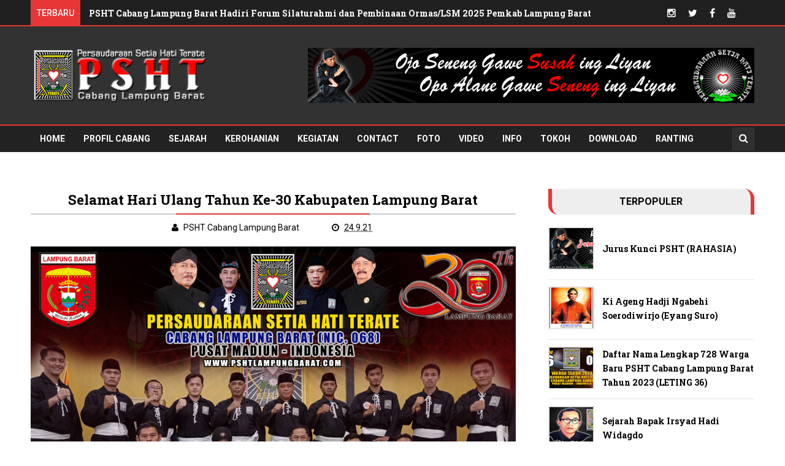

--- FILE ---
content_type: text/html; charset=UTF-8
request_url: https://www.pshtlampungbarat.com/2021/09/selamat-hari-ulang-tahun-ke-30.html
body_size: 29103
content:
<!DOCTYPE html>
<html class='v2' dir='ltr' xmlns='http://www.w3.org/1999/xhtml' xmlns:b='http://www.google.com/2005/gml/b' xmlns:data='http://www.google.com/2005/gml/data' xmlns:expr='http://www.google.com/2005/gml/expr'>
<head>
<link href='https://www.blogger.com/static/v1/widgets/335934321-css_bundle_v2.css' rel='stylesheet' type='text/css'/>
<meta charset='utf-8'/>
<meta content='width=device-width, initial-scale=1' name='viewport'/>
<meta content='text/html; charset=UTF-8' http-equiv='Content-Type'/>
<meta content='blogger' name='generator'/>
<link href='https://www.pshtlampungbarat.com/favicon.ico' rel='icon' type='image/x-icon'/>
<link href='https://www.pshtlampungbarat.com/2021/09/selamat-hari-ulang-tahun-ke-30.html' rel='canonical'/>
<link rel="alternate" type="application/atom+xml" title="PSHT Lampung Barat - Atom" href="https://www.pshtlampungbarat.com/feeds/posts/default" />
<link rel="alternate" type="application/rss+xml" title="PSHT Lampung Barat - RSS" href="https://www.pshtlampungbarat.com/feeds/posts/default?alt=rss" />
<link rel="service.post" type="application/atom+xml" title="PSHT Lampung Barat - Atom" href="https://www.blogger.com/feeds/6123393077772342582/posts/default" />

<link rel="alternate" type="application/atom+xml" title="PSHT Lampung Barat - Atom" href="https://www.pshtlampungbarat.com/feeds/3683948634977007714/comments/default" />
<!--Can't find substitution for tag [blog.ieCssRetrofitLinks]-->
<link href='https://blogger.googleusercontent.com/img/b/R29vZ2xl/AVvXsEieKYIONFSEfSzQS_pnciVmAEaQZxAYjwsO5gl46c2qyaIVm_OnHn4T7djkAI-81_MEB95LEMG1Sl4yuLorwpjWS12UYtkETBCSNDEh4zKkohkyF3DwdAR8lymB4jB7j0g_Av3BHDmxKA8/s16000/Selamat+HUT+Ke-30+Kabupaten+Lampung+Barat+%25281%2529.jpg' rel='image_src'/>
<meta content='https://www.pshtlampungbarat.com/2021/09/selamat-hari-ulang-tahun-ke-30.html' property='og:url'/>
<meta content='Selamat Hari Ulang Tahun Ke-30 Kabupaten Lampung Barat' property='og:title'/>
<meta content='Situs Resmi Persaudaraan Setia Hati Terate Cabang Kabupaten Lampung Barat' property='og:description'/>
<meta content='https://blogger.googleusercontent.com/img/b/R29vZ2xl/AVvXsEieKYIONFSEfSzQS_pnciVmAEaQZxAYjwsO5gl46c2qyaIVm_OnHn4T7djkAI-81_MEB95LEMG1Sl4yuLorwpjWS12UYtkETBCSNDEh4zKkohkyF3DwdAR8lymB4jB7j0g_Av3BHDmxKA8/w1200-h630-p-k-no-nu/Selamat+HUT+Ke-30+Kabupaten+Lampung+Barat+%25281%2529.jpg' property='og:image'/>
<title>
Selamat Hari Ulang Tahun Ke-30 Kabupaten Lampung Barat - PSHT Lampung Barat
</title>
<!-- Description and Keywords (start) -->
<meta content='psht, sh terate, persaudaraan setia hati terate, sh terate lampung, psht lampung, lampung barat, cabang lampung barat, lambar, psht bandar lampung, psht kota metro, psht lampung, psht lampung barat, psht lampung selatan, psht lampung tengah, psht lampung timur, psht lampung utara, psht mesuji, psht pesawaran, psht pesisir barat, psht pringsewu, psht pusat, psht tanggamus, psht tubaba, psht tulang bawang, psht way kanan,pashter, ashter, liwa, psht cabang lampung barat, psht cabang lambar, ketua cabang psht, mas giono, mas sugiono, sugiono psht, serdang, psht serdang' name='keywords'/>
<!-- Description and Keywords (end) -->
<meta content='Selamat Hari Ulang Tahun Ke-30 Kabupaten Lampung Barat' property='og:title'/>
<meta content='https://www.pshtlampungbarat.com/2021/09/selamat-hari-ulang-tahun-ke-30.html' property='og:url'/>
<meta content='article' property='og:type'/>
<meta content='https://blogger.googleusercontent.com/img/b/R29vZ2xl/AVvXsEieKYIONFSEfSzQS_pnciVmAEaQZxAYjwsO5gl46c2qyaIVm_OnHn4T7djkAI-81_MEB95LEMG1Sl4yuLorwpjWS12UYtkETBCSNDEh4zKkohkyF3DwdAR8lymB4jB7j0g_Av3BHDmxKA8/s16000/Selamat+HUT+Ke-30+Kabupaten+Lampung+Barat+%25281%2529.jpg' property='og:image'/>
<meta content='PSHT Lampung Barat' property='og:site_name'/>
<meta content='https://www.pshtlampungbarat.com/' name='twitter:domain'/>
<meta content='Selamat Hari Ulang Tahun Ke-30 Kabupaten Lampung Barat' name='twitter:title'/>
<meta content='summary_large_image' name='twitter:card'/>
<meta content='https://blogger.googleusercontent.com/img/b/R29vZ2xl/AVvXsEieKYIONFSEfSzQS_pnciVmAEaQZxAYjwsO5gl46c2qyaIVm_OnHn4T7djkAI-81_MEB95LEMG1Sl4yuLorwpjWS12UYtkETBCSNDEh4zKkohkyF3DwdAR8lymB4jB7j0g_Av3BHDmxKA8/s16000/Selamat+HUT+Ke-30+Kabupaten+Lampung+Barat+%25281%2529.jpg' name='twitter:image'/>
<meta content='Selamat Hari Ulang Tahun Ke-30 Kabupaten Lampung Barat' name='twitter:title'/>
<!-- Social Media meta tag need customer customization -->
<meta content='Facebook App ID here' property='fb:app_id'/>
<meta content='Facebook Admin ID here' property='fb:admins'/>
<meta content='@username' name='twitter:site'/>
<meta content='@username' name='twitter:creator'/>
<link href='https://maxcdn.bootstrapcdn.com/font-awesome/4.5.0/css/font-awesome.min.css' rel='stylesheet'/>
<link href='//fonts.googleapis.com/css?family=Roboto+Slab:400,700' rel='stylesheet' type='text/css'/>
<link href='https://fonts.googleapis.com/css?family=Roboto:400,500,700,900' rel='stylesheet' type='text/css'/>
<style id='page-skin-1' type='text/css'><!--
/*
-----------------------------------------------
----------------------------------------------- */
/* Variable definitions
====================
<Variable name="keycolor" description="Main Color" type="color" default="#e83737"/>
<Variable name="main_nav_bg" description="Main Navigation Bar Background Color" type="color" default="#222"/>
<Variable name="logo_ad_container_bg" description="Logo And Ad Container Background Color" type="color" default="#333"/>
<Variable name="eeeColor" description="#eee Color" type="color" default="#eee"/>
<Variable name="cccColor" description="#ccc Color" type="color" default="#ccc"/>
<Variable name="footer_bg" description="Background Color Of The Footer" type="color" default="#333"/>
*/
/*======================================
Styles
======================================*/
/* http://meyerweb.com/eric/tools/css/reset/
v2.0 | 20110126
License: none (public domain)
*/
html, body, div, span, applet, object, iframe,
h1, h2, h3, h4, h5, h6, p, blockquote, pre,
a, abbr, acronym, address, big, cite, code,
del, dfn, em, img, ins, kbd, q, s, samp,
small, strike, strong, sub, sup, tt, var,
b, u, i, center,
dl, dt, dd, ol, ul, li,
fieldset, form, label, legend,
table, caption, tbody, tfoot, thead, tr, th, td,
article, aside, canvas, details, embed,
figure, figcaption, footer, header, hgroup,
menu, nav, output, ruby, section, summary,
time, mark, audio, video {
margin: 0;
padding: 0;
border: 0;
vertical-align: baseline;
}
body {
line-height: 1;
}
ol, ul {
list-style: none;
}
blockquote, q {
quotes: none;
}
blockquote:before, blockquote:after,
q:before, q:after {
content: &#39;&#39;;
content: none;
}
table {
border-collapse: collapse;
border-spacing: 0;
}
/*======================================
General Styles
======================================*/
.clearfix { zoom: 1; }
.clearfix:before,
.clearfix:after { content: ''; display: table; width: 0; height: 0;}
.clearfix:after { clear: both; }
*, *:before, *:after{
transition: all 0.3s ease-in-out;
-webkit-transition: all 0.3s ease-in-out;
box-sizing: border-box;
-webkit-box-sizing: border-box;
}
body {
overflow-x: hidden;
font-family: 'Roboto', sans-serif;
}
.section, .widget {
margin: 0;
padding: 0;
}
h1, h2, h3, h4, h5, h6 {
color: inherit;
}
a, a:visited, a:link{
color: inherit;
text-decoration: none;
}
input{
border: none;
box-sizing: border-box;
}
.container{
max-width: 1180px;
margin: 0 auto;
}
.date-header {
display: none;
}
.widget li {
padding: 0;
}
.widget ul {
padding: 0;
}
.blog-feeds, .feed-links {
display: none;
}
.icon {
padding-right: 5px;
}
.heading {
font-family: 'Roboto Slab', serif;
}
.post-icons img {
width: auto !important;
}
.widget-item-control {
display: none;
} /* to be removed */
.hide {
display: none !important;
}
.show {
display: block !important;
}
.Header h1 {
margin-bottom: 0;
}
/*===============================================
Header
===============================================*/
.top-nav-wrapper {
background: #202020;
height: 43px;
overflow: hidden;
border-bottom: 2px solid #e83636;
}
#top-nav .HTML {
color: #fff;
float: left;
}
#top-nav .LinkList {
float: right;
}
#top-nav .LinkList li {
float: left;
}
#top-nav .LinkList li a {
color: #fff;
display: block;
padding: 0 10px;
line-height: 43px;
}
#top-nav .LinkList li a:hover {
background: #e83636;
}
#top-nav .LinkList:only-child {
float: none;
text-align: center;
}
#top-nav .LinkList .widget-content {
display: inline-block;
}
span.news-ticker-header {
display: inline-block;
background: #e83636;
height: 43px;
padding: 0 10px;
font-size: 0.875rem;
line-height: 43px;
text-transform: uppercase;
font-weight: 500;
vertical-align: top;
margin-right: 10px;
}
#news-ticker {
display: inline-block;
}
#news-ticker li {
height: 43px;
line-height: 43px;
}
.ticker-title {
color: #fff;
}
.ticker-title .heading {
font-size: .875rem;
}
/* Logo and ad
------------------------------------*/
.logo-and-ad-container {
background: #323232;
}
#logo-and-ad-container {
display: table;
height: 160px;
}
#logo-and-ad-container .widget {
display: table-cell;
width: 100%;
vertical-align: middle;
}
#logo-and-ad-container .HTML .widget-content {
width: 728px;
height: 90px;
}
#logo-and-ad-container .HTML .widget-content img:nth-child(2),
#logo-and-ad-container .HTML .widget-content img:nth-child(3) {
display: none;
} /* to be removed */
/* Main Menu
------------------------------------*/
.main-nav-wrapper {
background: #222;
height: 45px;
border-top: 2px solid #e83636;
}
.main-nav-wrapper .container {
position: relative;
}
#main-nav {
float: left;
}
#main-nav li {
float: left;
color: #fff;
}
#main-nav li a {
display: block;
font-size: .875rem;
text-transform: uppercase;
font-weight: 700;
line-height: 43px;
padding: 0 15px;
}
#main-nav li a:hover {
background: #e83636;
}
#mobile-main-nav-btn {
display: none;
}
/* Search box
-------------------------------------*/
.main-nav-wrapper .search {
position: absolute;
right: 0;
padding: 3px 0;
}
form#search-form {
position: relative;
}
form#search-form:hover #search-input {
width: 210px;
}
form#search-form:after {
content: '\f002';
font-family: 'fontawesome';
color: #fff;
position: absolute;
right: 10px;
top: 10px;
}
#search-input:focus {
width: 210px;
}
#search-input {
width: 23px;
border: 1px solid #3A3A3A;
outline: none;
padding: 10px;
padding-right: 30px;
padding-left: 4px;
box-sizing: border-box;
background: #2F2F2F;
color: #fff;
}
/*===============================================
Slider
===============================================*/
body[data-main="false"] #slider {
display: none;
}
#slider {
height: 400px;
}
#slider .widget-content {
font-size: 0;
}
.slider {
position: relative;
overflow: hidden;
}
.slider-item {
float: left;
width: 33.33333333%;
height: 100%;
position: relative;
display: table;
}
.slider-item-info {
display: table-cell;
vertical-align: middle;
text-align: center;
background: rgba(0, 0, 0, .7);
position: relative;
padding: 15px;
}
.slider-inside {
height: 400px;
}
.slider .heading {
margin-top: 20px;
margin-bottom: 30px;
text-transform: capitalize;
font-size: 1.5rem;
font-weight: 700;
line-height: 1.6;
color: #fff;
}
button#left, button#right {
position: absolute;
top: 48%;
z-index: 2;
display: none;
border: 0;
background: rgba(0,0,0,.7);
color: #fff;
font-size: 1.4rem;
width: 40px;
height: 40px;
text-align: center;
line-height: 40px;
border-radius: 50%;
cursor: pointer;
outline: 0;
}
button#left {
left: 15px;
padding-right: 10px;
padding-top: 2px;
}
button#right {
right: 15px;
padding-left: 10px;
padding-top: 2px;
}
.slider-category {
color: #fff !important;
font-family: 'Roboto';
font-size: 0.875rem;
font-weight: 500;
text-transform: uppercase;
display: inline-block;
padding: 10px;
background: #e83636;
}
.slider-post-info {
color: #fff;
font-size: .875rem;
border-top: 1px solid #fff;
border-bottom: 1px solid #fff;
padding: 10px;
margin: 0 55px;
}
.slider .writer {
margin-right: 50px;
}
/*===============================================
Featured Posts
===============================================*/
body[data-main="false"] .featured-posts-wrapper {
display: none;
}
.featured-posts-wrapper {
padding: 40px 0;
background: #f4f4f4;
border-bottom: 1px solid #cccccc;
}
.featured-posts-wrapper .widget-content {
font-size: 0;
}
li.featured-posts-item {
float: left;
width: 23.4110169491%;
margin-right: 2.118644066%;
background: #444;
color: #fff;
position: relative;
}
.featured-posts-item:last-child {
margin-right: 0;
}
.featured-posts-item:hover {
transform: scale(1.1);
box-shadow: 0 0 10px #000;
-webkit-box-shadow: 0 0 10px #000;
background: #e83636;
}
.featured-posts-image {
display: block;
width: 100%;
padding: 31% 0;
}
.featured-posts-title {
padding: 8px 12px;
display: block;
line-height: 1.6;
font-weight: 700;
}
.featured-posts-title .heading {
font-size: 1rem;
}
.featured-posts-comments {
background-color: #e83636;
font-size: 1rem;
padding: 5px 10px;
position: absolute;
left: 10px;
top: 10px;
}
.featured-posts-comments:before {
content: '';
border-bottom: 4px solid transparent;
border-right: 4px solid transparent;
border-left: 4px solid #e83636;
border-top: 4px solid #e83636;
position: absolute;
bottom: -8px;
left: 0;
}
/*========================================
Blog Posts
========================================*/
#responsive-ad-1 {
margin-top: 30px;
}
#responsive-ad-1 ~ .main-content {
padding-top: 30px;
}
.main-content {
padding: 50px 0;
}
.blog-posts-wrapper {
float: left;
width: 67%;
}
.blog-posts-wrapper .HTML .widget-content {
font-size: 0;
}
body[data-main="true"] .Blog {
margin-bottom: 45px;
}
.post-outer {
padding: 20px 0;
border-bottom: 2px solid #cccccc;
}
.post-outer:first-child {
padding-top: 0;
}
.post-image-wrapper {
float: left;
width: 41%;
margin-right: 20px;
height: 220px;
position: relative;
z-index: 3;
overflow: hidden;
}
.post-image-wrapper:hover .post-image {
transform: scale(1.1);
}
.post-image-wrapper .post-image {
height: 220px;
width: 100%;
display: block;
}
.post-outer .post-title {
font-size: 1.4rem;
font-weight: 700;
margin-bottom: 20px;
}
.post-title a:hover {
color: #e83636;
}
ul.post-meta {
background: #eaeaea;
padding: 0 !important;
text-align: center;
font-size: .875rem;
height: 40px;
margin-left: 43.5% !important;
margin-bottom: 20px !important;
line-height: 40px !important;
}
ul.post-meta > li {
margin-right: 9%;
display: inline;
}
.post-comment-link {
margin-right: 0 !important;
}
.summary {
font-size: 1rem;
line-height: 1.7;
}
a.read-more {
font-size: .875rem;
font-weight: 700;
float: right;
margin-top: 7px;
text-decoration: underline;
}
a.read-more:hover {
color: #e83636;
}
.item .post-outer {
border: 0;
padding: 0;
}
.item .post-header {
margin-bottom: 20px;
text-align: center;
}
.item .post-header .entry-title {
text-align: center;
padding-bottom: 5px;
position: relative;
border-bottom: 2px solid #ccc;
margin-bottom: 10px;
text-transform: capitalize;
}
.item .entry-title:before {
content: '';
position: absolute;
bottom: -2px;
left: 30%;
right: 30%;
height: 2px;
background: #e83636;
}
.item .post-footer {
font-size: .875rem;
}
.item .post-author.vcard {
margin-right: 50px;
}
.item .post-timestamp {
margin-left: 0;
}
.item .post-body a[style="margin-left: 1em; margin-right: 1em;"] {
margin-left: 0 !important;
margin-right: 0 !important;
}
.item .post-body img {
width: 100%;
} /* to be removed */
.item .post-labels {
margin-top: 30px;
margin-bottom: 30px;
}
.item .labels-head {
text-transform: uppercase;
font-size: .875rem;
font-weight: 700;
margin-right: 10px;
}
.item .post-label-anchor {
border: 1px solid #999;
padding: 7px;
font-size: .75rem;
color: #555;
}
.item .post-share {
text-align: center;
position: relative;
font-size: 0;
color: #fff;
background: #eee;
padding: 10px;
margin-bottom: 25px;
}
.item .post-share_link {
font-size: .875rem;
display: inline-block;
background: #898989;
border-radius: 50%;
margin-left: 5px;
width: 30px;
height: 30px;
line-height: 30px;
position: relative;
z-index: 2;
}
.item .post-share_link:hover {
background: #e83636;
}
#blog-pager > span a {
display: block;
background: #444;
padding: 10px;
color: #fff;
}
#blog-pager > span a:hover {
background: #e83636;
}
/* Comments
----------------------------------------------*/
#comments {
margin-top: 35px;
}
#comments > h4 {
font-weight: 500;
font-size: 1.2rem;
text-transform: uppercase;
border-bottom: 2px solid #000;
}
#comments .comment {
border-bottom: 1px solid #ccc;
}
.comments .comments-content .datetime {
margin-left: 0;
display: block;
font-size: .75rem;
font-style: italic;
}
.comments .comments-content .comment-content {
text-align: left;
margin-bottom: 20px;
}
#comments .comment-header {
margin-bottom: 20px;
}
#comments .comment-actions > a {
font-size: .75rem;
background: #e83636;
display: inline-block;
padding: 3px 8px;
color: #fff;
border-radius: 5px;
}
/* Related Posts
----------------------------------------------*/
#related-posts {
margin-bottom: 30px;
}
#related-posts p {
font-weight: 700;
text-align: center;
margin-bottom: 10px;
text-transform: uppercase;
border-bottom: 2px solid #cccccc;
}
#related-posts ul {
margin: 0 !important;
padding: 0 !important;
}
.related-post-item {
float: left;
width: 31.666666666%;
background: #eeeeee;
margin-right: 2.5% !important;
}
.related-post-item:last-child {
margin-right: 0 !important;
}
.related-post-item:hover {
background: #444;
}
.related-post-item:hover .related-post-title a {
color: #fff;
}
.related-post-img {
display: block;
width: 100%;
padding: 34% 0;
}
.related-post-title {
font-family: 'Roboto Slab', sans-serif;
font-size: 0.875rem;
font-weight: 700;
text-transform: capitalize;
line-height: 1.7;
}
.related-post-title a {
display: block;
padding: 10px;
}
/* Pagination
---------------------------------------*/
.index .pagination {
margin-top: 20px;
text-transform: capitalize;
}
.index .pagination-item,
.pagination-cont {
display: inline-block;
padding: 10px;
background: #444;
color: #fff !important;
margin-right: 5px;
}
.index .pagination-item:hover,
.index .pagination-cont:hover {
background: #e83636;
}
.index .pagination-item.active-page {
background: #e83636;
}
/*========================================
Home Widgets Styles
========================================*/
body[data-main="false"] .home-widgets {
display: none;
}
.blog-posts-wrapper .widget {
margin-bottom: 45px;
}
.blog-posts-wrapper .widget > .title {
background: #eeeeee;
margin-bottom: 25px;
padding: 10px;
text-transform: uppercase;
font-size: 1.2rem;
color: #FFF;
font-weight: 400;
text-align: center;
border-left: 6px solid #e83636;
border-right: 6px solid #e83636;
border-top-right-radius: 16px;
border-bottom-left-radius: 16px;
position: relative;
z-index: 1;
}
.blog-posts-wrapper .widget > .title:before {
content: '';
position: absolute;
top: 0;
bottom: 0;
left: 30%;
right: 30%;
background: #e83636;
z-index: -1;
}
/* bleft
---------------------------------------*/
.bleft .big-post{
width: 48%;
float: left;
}
.big-post-image {
width: 100%;
padding: 30% 0;
display: block;
}
.big-post-title {
display: block;
padding: 10px 17px;
text-transform: capitalize;
line-height: 1.6;
text-align: center;
background: #fff;
color: #000;
width: 93%;
margin: 0 auto;
margin-top: -20px;
}
.big-post-title .heading {
font-size: 1.2rem;
font-weight: 700;
}
.big-post-title:hover .heading {
color: #e83636;
}
.big-post-summary {
padding: 4px 17px;
font-size: 0.875rem;
line-height: 1.7;
font-weight: 500;
color: #494949;
margin-bottom: 11px;
}
.big-post-info {
padding: 10px;
background: #e83636;
text-align: center;
color: #fff;
}
.bleft .publish-date,
.bleft .comments {
font-size: 0.875rem;
white-space: nowrap;
}
.bleft .comments {
margin-left: 7%;
}
.big-post-info .publish-date:after {
content: '::';
padding-left: 7%;
}
.small-posts-wrapper {
float: right;
width: 48%;
overflow: hidden;
}
.small-post {
background: #eeeeee;
padding: 10px !important;
margin-bottom: 10px !important;
border-left: 3px solid #e83636;
}
.small-post-title {
display: block;
line-height: 1.6;
margin-bottom: 10px;
}
.small-post-title .heading {
font-size: 1rem;
font-weight: 700;
}
.small-post-title:hover .heading {
color: #e83636;
}
.small-post .comments {
margin-left: 10%;
}
/* grids
---------------------------------------*/
.grids .big-post {
width: 48%;
float: left;
margin-right: 4% !important;
position: relative;
overflow: hidden;
}
.grids .big-post:nth-child(even) {
margin-right: 0 !important;
}
.grids .big-post:first-child {
margin-bottom: 20px;
}
.grids .big-post-summary {
padding: 0;
}
.grids .post-share {
position: absolute;
top: 15px;
left: 15px;
background: #e83636;
color: #fff;
transform: translateX(-140%);
-webkit-transform: translateX(-140%);
}
.grids .post-share:hover {
transform: translateX(0);
-webkit-transform: translateX(0);
}
.grids .big-post-image:hover ~ .post-share,
.grids .big-post-title:hover ~ .post-share {
transform: translateX(0);
-webkit-transform: translateX(0);
}
.grids .post-share_link {
padding: 10px;
display: inline-block;
font-size: .875rem;
}
.grids .post-share_link:hover {
background: #000;
}
/* twocolumns
---------------------------------------*/
li.twocolumns-content_item {
float: left;
width: 48%;
margin-right: 4%;
padding: 10px;
background: #eeeeee;
border-bottom: 2px solid #cccccc;
}
li.twocolumns-content_item:nth-child(even) {
margin-right: 0;
margin-bottom: 10px;
}
.post-image-square {
display: block;
float: left;
width: 81px;
height: 81px;
margin-right: 15px;
border-radius: 50%;
position: relative;
z-index: 3;
}
.post-image-square:hover {
border-radius: 0;
}
.twocolumns .post-title {
display: block;
margin-bottom: 3.5%;
line-height: 1.6;
font-family: 'Roboto Slab', serif;
}
.twocolumns .post-title .heading {
font-size: 0.875rem;
font-weight: 700;
}
.twocolumns .heading:hover {
color: #e83636;
}
.twocolumns .publish-date,
.twocolumns .comments {
font-size: 0.75rem;
font-weight: 500;
}
.twocolumns .publish-date {
margin-right: 30px;
}
/* bsummary
---------------------------------------*/
.bsummary .big-post {
float: left;
width: 51.18110236220%;
height: 310px;
position: relative;
}
.bsummary .big-post .post-image {
position: relative;
display: block;
height: 310px;
border-radius: 10px;
}
.bsummary .big-post .post-title {
position: absolute;
bottom: 0;
right: 0;
left: 0;
color: #fff;
padding: 10px 15px;
font-size: 1.2rem;
font-weight: 700;
line-height: 1.6;
text-transform: capitalize;
font-family: 'Roboto Slab', serif;
background-color: rgba(0,0,0, 0.7);
border-bottom-left-radius: 10px;
border-bottom-right-radius: 10px;
}
.bsummary .post-image:hover .post-title {
background: #e83636;
color: #fff;
}
.bsummary .other-posts {
float: right;
width: 45%;
line-height: 1.6;
}
.bsummary .content-item {
clear: both;
border-bottom: 1px solid #ccc;
padding: 16px 0;
}
.bsummary .content-item:first-child {
padding-top: 0;
}
.bsummary .content-item:last-child {
padding-bottom: 0;
border-bottom: 0;
}
.bsummary .other-posts .post-title {
display: block;
margin-bottom: 3.5%;
}
.bsummary .other-posts .post-title .heading {
font-size: 0.875rem;
font-weight: 700;
}
.bsummary .other-posts .heading:hover {
color: #e83636;
}
.bsummary .publish-date,
.bsummary .comments {
font-size: 0.75rem;
font-weight: 500;
}
.bsummary .publish-date {
margin-right: 30px;
}
.icon {
transition: all 0s ease-in-out;
}
/*========================================
Sidebar
========================================*/
.sidebar-wrapper {
float: right;
width: 28.5%;
}
.sidebar-wrapper .widget {
margin-bottom: 30px;
}
.sidebar-wrapper .HTML .widget-content {
font-size: 0;
}
.sidebar-wrapper .widget > h2 {
background: #eeeeee;
margin-bottom: 20px;
padding: 10px;
text-transform: uppercase;
font-size: 1rem;
color: #000;
text-align: center;
border-left: 6px solid #e83636;
border-right: 6px solid #e83636;
border-top-right-radius: 16px;
border-bottom-left-radius: 16px;
}
/* Social Counter
-----------------------------------------*/
.social_item-wrapper {
float: left;
width: 30.6%;
text-align: center;
margin-right: 4% !important;
margin-bottom: 15px !important;
color: #fff;
}
.social_item-wrapper:nth-child(3n+3) {
margin-right: 0 !important;
}
.social_item {
position: relative;
display: block;
padding: 10px 0;
border-radius: 4px;
font-size: 0.875rem;
overflow: hidden;
border: 1px solid rgba(0,0,0,.2);
box-shadow: inset 0 1px 0px rgba(255, 255, 255, 0.4);
-webkit-box-shadow: inset 0 1px 0px rgba(255, 255, 255, 0.4);
}
.social_facebook {
background-color: #507cb3;
}
.social_twitter {
background-color: #38A3E9;
}
.social_youtube {
background-color: #CE362F;
}
.social_google-plus {
background-color: #EC4637;
}
.social_rss {
background-color: #F88B02;
}
.social_dribbble {
background-color: #EA4E89;
}
.social_instagram {
background-color: #8E714D;
}
.social_pinterest {
background-color: #CA2027;
}
.social_linkedin {
background-color: #0275B6;
}
.social_icon {
position: relative;
margin-bottom: 8px;
font-size: 1rem;
z-index: 2;
background: rgba(0, 0, 0, 0.18);
width: 35px;
height: 35px;
border-radius: 10px;
color: #FFF;
line-height: 35px;
text-align: center;
border-bottom: 1px solid rgba(255, 255, 255, 0.36);
border-top: 1px solid rgba(0, 0, 0, 0.18);
}
.social_num {
position: relative;
z-index: 2;
}
/* Follow By Email
-----------------------------------------*/
.follow-by-email-inner td:first-child {
display: block;
margin-bottom: 10px;
}
.FollowByEmail .subhead {
font-size: 0.875rem;
line-height: 1.7;
margin-bottom: 15px;
}
.FollowByEmail .follow-by-email-inner .follow-by-email-address {
width: 100%;
display: block;
height: 43px;
font-size: 12px;
background-color: #F8F8F8;
padding-left: 10px;
border: 1px solid #ccc;
}
.follow-by-email-inner td:last-child {
position: relative;
display: block;
width: 100%;
}
.FollowByEmail .follow-by-email-inner .follow-by-email-submit {
width: 100%;
margin: 0;
border: 0;
border-radius: 2px;
-moz-border-radius: 2px;
background: #000;
background: #e83636;
color: #fff;
cursor: pointer;
font-size: 13px;
height: 33px;
}
.follow-by-email-address:focus {
outline: 0;
background-color: #DEDEDE !important;
}
.follow-by-email-inner td:last-child:hover .follow-by-email-submit {
background-color: #000;
color: #fff;
}
.follow-by-email-inner td:last-child:hover:before {
color: #fff;
}
/* Popular Posts
-----------------------------------------*/
.PopularPosts .widget-content li {
border-bottom: 1px solid #E6E6E6;
padding: 10px 0 8px;
}
.PopularPosts .widget-content li:first-child {
padding-top: 0;
}
.PopularPosts .widget-content li:last-child {
border-bottom: 0;
padding-bottom: 0;
}
.PopularPosts .item-thumbnail {
float: none;
display: table-cell;
}
.PopularPosts .item-thumbnail img {
width: 75px;
height: 70px;
padding-right: 0 !important;
border: 2px solid #e6e6e6;
}
.PopularPosts .item-thumbnail img:hover {
border-color: #e83636 !important;
}
.PopularPosts .item-title {
padding-left: 13px;
display: table-cell;
vertical-align: middle;
line-height: 1.7;
font-family: 'Roboto Slab';
font-size: 0.875rem;
font-weight: 700;
text-transform: capitalize;
}
.PopularPosts .item-title a:hover {
color: #e83636;
}
/* Labels
-----------------------------------------*/
.sidebar-wrapper .Label .widget-content {
font-size: 0;
}
.cloud-label-widget-content {
text-align: left;
}
.label-size {
line-height: 1.2;
font-size: .875rem;
opacity: 1;
color: #fff;
background: #4a4a4a;
display: inline-block;
margin-right: 4px;
margin-bottom: 4px;
}
.label-size a {
display: inline-block;
padding: 10px 5px;
font-size: .875rem;
}
.label-size a:only-child {
padding: 10px;
border: 1px solid #ccc;
}
.label-size a:only-child:hover {
background: #e83636;
color: #fff;
border-color: #e83636;
}
.label-count {
white-space: nowrap;
display: inline-block;
padding: 10px;
background: #e83636;
font-size: .875rem;
}
/* Random & Recent Posts
-----------------------------------------*/
.randomposts2 .post-wrapper,
.recentposts2 .post-wrapper {
position: relative;
margin-bottom: 10px !important;
overflow: hidden;
}
.randomposts2 .post-image,
.recentposts2 .post-image {
display: block;
width: 100%;
padding: 31% 0;
}
.randomposts2 .post-image:before,
.recentposts2 .post-image:before {
content: '';
position: absolute;
top: 0;
left: 0;
right: 0;
bottom: 0;
background: rgba(0, 0, 0, 0.5);
z-index: 2;
}
.title-summary-wrapper {
position: absolute;
left: 0;
right: 0;
bottom: 0;
padding: 10px;
transform: translateY(57%);
-webkit-transform: translateY(57%);
z-index: 2;
}
.post-wrapper:hover .title-summary-wrapper {
transform: translateY(0%);
-webkit-transform: translateY(0%);
}
.randomposts2 .post-title,
.recentposts2 .post-title {
display: block;
color: #fff;
font-weight: 700;
line-height: 1.6;
margin-bottom: 40px;
}
.randomposts2 .post-title .heading,
.recentposts2 .post-title .heading {
font-size: 1rem;
}
.randomposts2 .post-summary,
.recentposts2 .post-summary {
font-size: .875rem;
line-height: 1.6;
color: #fff;
z-index: 3;
padding: 0;
}
.post-wrapper:hover .post-title {
margin-bottom: 10px;
}
#footer-wrapper .recentposts1 .post-image,
#footer-wrapper .randomposts1 .post-image {
border: 2px solid #545454;
}
/* Recent Posts
-----------------------------------------*/
.recent-post-item {
display: table;
border-bottom: 1px solid #e6e6e6;
padding: 10px 0 !important;
}
.recent-post-item:first-child {
padding-top: 0 !important;
}
.recentposts1 .post-image {
position: relative;
display: table-cell;
width: 75px;
height: 70px;
border: 2px solid #e6e6e6;
z-index: 2;
}
.recentposts1 .post-title {
display: table-cell;
vertical-align: middle;
padding-left: 10px;
font-family: 'Roboto Slab', serif;
line-height: 1.7;
text-transform: capitalize;
}
.recentposts1 .post-title .heading {
font-size: 0.875rem;
font-weight: 700;
}
.recentposts1 .heading:hover {
color: #e83636;
}
.recentposts1 .post-image:hover {
border-color: #e83636 !important;
}
/* Random Posts
-----------------------------------------*/
.randomposts1 .post-wrapper {
padding: 10px 0 !important;
border-bottom: 1px solid #e6e6e6;
}
.randomposts1 .post-wrapper:first-child {
padding-top: 0 !important;
}
.randomposts1 .post-wrapper:last-child {
border-bottom: 0;
padding-bottom: 0;
}
.random_post-image {
position: relative;
float: left;
width: 75px;
height: 70px;
margin-right: 10px;
border: 2px solid #e6e6e6;
z-index: 2;
}
.random_post-image:hover {
border-color: #e83636 !important;
}
.random_post-title {
font-family: 'Roboto Slab', serif;
font-size: 0.875rem;
font-weight: 700;
line-height: 1.7;
text-transform: capitalize;
}
.random_post-title:hover {
color: #e83636;
}
.randomposts1 .post-comments {
float: right;
font-size: 0.75rem;
margin-top: 10px;
font-weight: 700;
color: #aaa;
}
/* Featured Post
-----------------------------------------*/
.FeaturedPost h3 {
margin-bottom: 15px;
font-size: 1rem;
}
.FeaturedPost h3 a {
font-family: 'Roboto Slab', serif;
font-weight: 700;
color: #F9F9F9;
text-decoration: underline;
}
.sidebar-wrapper .FeaturedPost h3 a {
color: #000;
}
.FeaturedPost h3 a:hover {
color: #e83636;
}
.FeaturedPost p {
font-size: .875rem;
line-height: 1.6;
margin-bottom: 20px;
}
.FeaturedPost .image {
border-radius: 5px;
}
/* Flickr
-----------------------------------------*/
.flickr_badge_image {
float: left;
margin-right: 8px;
margin-bottom: 3px;
}
/* Sidebar Tabs
-----------------------------------------*/
.sidebartabs-wrapper {
margin-bottom: 20px;
}
.sidebartabs {
position: relative;
width: 100%;
background-color: #eeeeee;
font-size: 0.875rem;
font-weight: 700;
text-transform: uppercase;
margin-bottom: 20px;
border-left: 6px solid #e83636;
border-right: 6px solid #e83636;
border-top-right-radius: 16px;
border-bottom-left-radius: 16px;
}
.sidebartab-item {
width: 50%;
text-align: center;
padding: 12px 5px;
cursor: pointer;
color: #000;
}
#sidebartab-item1 {
float: left;
border-bottom-left-radius: 11px;
}
#sidebartab-item2 {
float: right;
border-top-right-radius: 11px;
}
.sidebartabs-wrapper .section .widget:last-child {
display: none;
}
.activetab {
background-color: #e83636;
color: #fff;
}
.sidebartabs-wrapper .widget > h2 {
display: none;
}
/*========================================
Footer
========================================*/
#footer-wrapper {
background: #333333;
color: #A1A1A1;
padding: 30px 0;
border-top: 3px solid #e83636;
padding-bottom: 0;
}
#footer-wrapper .container > .section {
float: left;
width: 30%;
margin-right: 5%;
}
#footer-right {
margin-right: 0 !important;
}
#footer-wrapper .recentposts .post-image,
#footer-wrapper .random_post-image {
border: 2px solid #595959;
}
#footer-wrapper .recent-post-item,
#footer-wrapper .random-posts .post-wrapper {
display: block;
border-bottom: 1px solid #4D4D4D;
}
#footer-wrapper .widget > h2 {
margin-bottom: 25px;
text-transform: uppercase;
color: #FFFFFF;
font-size: 1rem;
position: relative;
text-align: center;
font-weight: 500;
padding: 8px 0;
border: 3px solid #2d2d2d;
background: #3E3E3E;
}
#footer-wrapper > .container .widget {
margin-bottom: 40px;
}
#footer-wrapper .PopularPosts .widget-content li {
border-bottom: 1px solid #464646;
}
#footer-wrapper .PopularPosts .item-thumbnail img {
border: 2px solid #545454;
}
.copyright {
display: block;
background: rgba(0,0,0,0.2);
padding: 15px 0;
text-align: center;
margin: 0;
}
.error_page .sidebar-wrapper {
display: none;
}
.error_page .blog-posts-wrapper {
width: 100%;
}
.error_page .blog-posts-wrapper .widget {
margin-bottom: 0;
}
.error-page-wrapper {
padding-top: 20px;
text-align: center;
}
.error-message-small a {
color: #e83636;
}
.error-message-small a:hover {
text-decoration: underline;
}
.error-image {
padding-top: 30px;
max-width: 100%;
}
/*================================================
Media Queries
================================================*/
@media only screen and (max-width: 1200px) {
.container {
width: 96%;
}
}
@media only screen and (max-width: 1024px) {
.slider .writer {
margin-right: 0;
display: block;
}
#slider, .slider-inside {
max-height: 350px;
}
.slider-category {
font-size: 0.675rem;
padding: 5px 10px;
}
.slider .heading {
font-size: 1.3rem;
}
}
@media only screen and (max-width: 980px) {
#top-nav .HTML {
display: none;
}
#top-nav .LinkList {
float: none;
text-align: center;
}
#logo-and-ad-container {
overflow: hidden;
display: block;
text-align: center;
height: auto;
padding: 15px 0;
}
#logo-and-ad-container .Header {
margin-top: 20px;
margin-bottom: 20px;
}
#logo-and-ad-container .widget {
display: inline-block;
width: auto;
margin-top:20px;
}
.main-nav-wrapper {
position: relative;
}
#mobile-main-nav-btn i {
padding-left: 5px;
}
#main-nav {
position: absolute;
top: 43px;
display: none;
z-index: 999;
}
#main-nav .widget-content > ul {
background: #222;
}
#main-nav .widget-content > ul > li {
float: none !important;
margin-right: 0;
line-height: 40px;
}
#mobile-main-nav-btn {
display: block;
line-height: 43px;
float: left;
padding: 0 10px;
color: #fff;
cursor: pointer;
text-transform: uppercase;
font-size: .875rem;
background: #e83636;
}
li.featured-posts-item {
width: 48%;
margin-right: 4%;
}
li.featured-posts-item:first-child {
margin-bottom: 20px;
}
li.featured-posts-item:nth-child(even) {
margin-right: 0;
}
.blog-posts-wrapper {
float: none;
width: 100%;
margin-bottom: 30px;
}
.sidebar-wrapper {
float: none;
width: 100%;
margin-top: 0 !important;
margin-bottom: 45px;
}
.randomposts2 .post-wrapper,
.recentposts2 .post-wrapper {
float: left;
width: 48%;
margin-right: 4%;
}
.randomposts2 .post-wrapper:nth-child(even),
.recentposts2 .post-wrapper:nth-child(even) {
margin-right: 0;
}
.FeaturedPost .image {
width: 40%;
}
#footer-wrapper .container > .section {
width: 100%;
float: none;
}
#footer-wrapper .FeaturedPost .post-summary {
text-align: center;
}
} /* 960px media query */
@media only screen and (max-width: 768px) {
#logo-and-ad-container .widget, #logo-and-ad-container .widget img {
max-width: 100%;
}
#logo-and-ad-container .HTML .widget-content {
max-width: 100%;
height: auto;
line-height: 0;
}
.sidebar-wrapper {
margin-bottom: 0px;
}
} /* 770px media query */
@media only screen and (max-width: 650px) {
.related-post-item {
float: left;
width: 48%;
margin-right: 4%;
margin-bottom: 15px !important;
}
.related-post-item:nth-child(2) {
margin-right: 0 !important;
}
.item .post-body img {
height: auto;
} /* to be removed */
} /* 650px media query */
@media only screen and (max-width: 600px) {
.bleft .big-post {
width: 100%;
float: none;
margin-bottom: 20px;
}
.small-posts-wrapper {
float: none;
width: 100%;
}
.grids .big-post {
width: 100%;
float: none;
margin-right: 0 !important;
margin-bottom: 20px;
}
.grids .big-post:last-child {
margin-bottom: 0;
}
.big-post-summary {
margin-bottom: 0;
}
li.twocolumns-content_item {
float: none;
width: 100%;
margin-right: 0;
margin-bottom: 10px;
}
li.twocolumns-content_item:last-child {
margin-bottom: 0;
}
.post-image-wrapper {
float: none;
width: 100%;
margin-right: 0;
height: 280px;
margin-bottom: 10px;
}
.post-image-wrapper .post-image {
height: 280px;
}
.post-outer .post-title {
margin-bottom: 15px;
}
ul.post-meta {
margin-left: 0 !important;
}
.FeaturedPost .image {
width: 60%;
}
.randomposts2 .post-wrapper, .recentposts2 .post-wrapper {
width: 49%;
margin-right: 2%;
}
.bsummary .big-post {
width: 100%;
}
.bsummary .other-posts {
width: 100%;
margin-top: 20px;
}
} /* 600px media query */
@media only screen and (max-width: 545px) {
.randomposts2 .post-wrapper,
.recentposts2 .post-wrapper {
float: none;
width: 100%;
margin-right: 0;
}
.FeaturedPost .image {
width: 75%;
}
.blog-posts-wrapper .widget > .title:before {
left: 15%;
right: 15%;
}
} /* 545px media query */
@media only screen and (max-width: 500px) {
#logo-and-ad-container .HTML .widget-content img:nth-child(2) {
display: none;
} /* to be removed */
#logo-and-ad-container .HTML .widget-content img:nth-child(3) {
display: block;
} /* to be removed */
#logo-and-ad-container .HTML .widget-content {
width: 360px;
height: 60px;
}
li.featured-posts-item {
float: none;
width: 100%;
margin-right: 0;
margin-bottom: 20px;
}
li.featured-posts-item:last-child {
margin-bottom: 0;
}
} /* 500px media query */
@media only screen and (max-width: 460px) {
.related-post-item {
float: none;
width: 100%;
margin-right: 0 !important;
}
} /* 460px media query */
@media only screen and (max-width: 420px) {
.post-image-wrapper {
height: 240px;
}
.post-image-wrapper .post-image {
height: 240px;
}
.FeaturedPost .image {
width: 100%;
}
} /*420px media query */
@media only screen and (max-width: 360px) {
} /* 360px media query */
@media only screen and (max-width: 310px) {
#logo-and-ad-container .widget.HTML,#slider,.home-widgets,.sidebar-wrapper,#footer-wrapper .container > .section,.index ul.post-meta {
display: none;
}
.post-outer .post-title {
font-size: 1.3rem;
}
.post-image-wrapper, .post-image-wrapper .post-image {
height: 180px;
}
.item .post-author.vcard {
margin-right: 0;
display: block;
}
} /* 240px media query */

--></style>
<style id='template-skin-1' type='text/css'><!--
body#layout {
text-transform: capitalize;
}
body#layout div.section {
margin: 0 0 10px 0;
}
#layout .top-nav-wrapper {
height: 160px;
overflow: hidden;
}
#layout .top-nav-wrapper .widget {
width: 47%;
float: left;
margin: 0;
margin-top: 0 !important;
}
#layout .top-nav-wrapper .widget-content {
padding-right: 0;
overflow: visible;
}
#layout .top-nav-wrapper .HTML {
margin-right: 30px;
}
#layout #header {
background-color: #22da9e !important;
padding: 6px;
margin-bottom: 15px;
padding-bottom: 0px;
padding-top: 7px;
color: #fff;
height: 500px;
}
#layout #header .section {
background-color: #1FC38E !important;
border-color: #1FB987 !important;
width: 95.5%;
float: none;
}
#layout #header .widget-content {
border: 0 !important;
width: 100%;
}
#layout #header .widget-wrap2 {
background-color: #4a4a4a !important;
}
#layout #logo-and-ad-container {
height: 83px;
}
#layout ul.main-nav-border {
display: none;
}
#layout .main-nav-wrapper .widget {
width: 96%;
}
#layout .logo-and-ad-container {
padding: 0;
}
#layout #logo-and-ad-container {
overflow: hidden !important;
}
#layout #logo-and-ad-container .HTML .widget-content {
height: 43px;
}
#layout #Header1 {
float: left !important;
width: 28% !important;
display: block;
}
#layout .logo-and-ad-container .HTML {
float: right !important;
display: block;
width: 62% !important;
margin-right: 30px;
}
#layout #search-box,
#layout #search-input {
display: none;
}
#layout .slider-wrapper {
padding: 0;
}
#layout #slider {
height: 120px;
background-color: #EA6969 !important;
color: #fff;
text-transform: capitalize;
border: 0 !important;
}
#layout #slider .widget {
min-height: 0;
}
#layout .featured-posts-wrapper {
padding: 0;
}
#layout .featured-posts-wrapper .section {
background: #B441FF !important;
}
#layout .featured-posts-wrapper h4 {
color: #fff;
}
#layout .main-content {
position: relative;
padding-top: 0;
}
#layout .blog-posts-wrapper {
float: left;
width: 66%;
text-transform: capitalize;
}
#layout .blog-posts-wrapper .add_widget {
display: block;
margin-bottom: 10px !important;
}
#layout .blog-posts-wrapper .widget {
margin: 3px 0 !important;
}
#layout div#blog-posts,
#layout .home-widgets {
background: #2ACAF7 !important;
color: #fff;
}
#layout .widget-wrap2 {
background-color: #4a4a4a !important;
}
#layout .widget-content {
border: 0 !important;
}
#layout .main-content {
margin-bottom: 10px;
}
#layout .sidebar-wrapper {
width: 32%;
margin-top: 0;
padding: 0;
}
#layout .sidebar-wrapper .section {
background-color: #FFBA20 !important;
color: #fff;
border: 0 !important;
}
#layout .sidebartabs {
display: none;
}
#layout #footer-wrapper {
padding: 10px;
background-color: #858585;
}
#layout #footer-wrapper .container > .section {
margin-right: 15px;
width: 27.9% !important;
background-color: #E2E2E2 !important;
border: 0;
}
#layout #footer-wrapper > .container .widget {
margin-bottom: 5px;
}
--></style>
<script type='text/javascript'>
        (function(i,s,o,g,r,a,m){i['GoogleAnalyticsObject']=r;i[r]=i[r]||function(){
        (i[r].q=i[r].q||[]).push(arguments)},i[r].l=1*new Date();a=s.createElement(o),
        m=s.getElementsByTagName(o)[0];a.async=1;a.src=g;m.parentNode.insertBefore(a,m)
        })(window,document,'script','https://www.google-analytics.com/analytics.js','ga');
        ga('create', 'UA-85063063-2', 'auto', 'blogger');
        ga('blogger.send', 'pageview');
      </script>
<script src='https://ajax.googleapis.com/ajax/libs/jquery/1.11.0/jquery.min.js' type='text/javascript'></script>
<link href='https://www.blogger.com/dyn-css/authorization.css?targetBlogID=6123393077772342582&amp;zx=84feee4a-70f6-4f1b-a778-3229776557a3' media='none' onload='if(media!=&#39;all&#39;)media=&#39;all&#39;' rel='stylesheet'/><noscript><link href='https://www.blogger.com/dyn-css/authorization.css?targetBlogID=6123393077772342582&amp;zx=84feee4a-70f6-4f1b-a778-3229776557a3' rel='stylesheet'/></noscript>
<meta name='google-adsense-platform-account' content='ca-host-pub-1556223355139109'/>
<meta name='google-adsense-platform-domain' content='blogspot.com'/>

</head>
<body class='item' data-main='false'>
<!-- //START// Template Settings -->
<script>
      //<![CDATA[

	  no_image_url = 'https://blogger.googleusercontent.com/img/b/R29vZ2xl/AVvXsEiVtwnmWe6Ttb51MXCb_olbTAKpR51mdODWIoTy8jcYxx3B9KXOsle9NHfF5NUD8aqhEeXrQbayXEDFYAlc5UaiomfG0mf0PXpBZXRtx1r5tGVGZ7Dd0O5UfBy76c470GZkYX4bkgYPpxc/s1600/no_img_url.png';

      /* Do you want to show the pagination? */
      showPagination = true;

	  /* Number of posts to show for the news ticker */
	  newsTickerPostsNum = 6;

      /* The speed of the News Ticker widget (in seconds) */
      newsTickerSpeed = 4; // 4 seconds

      /* Number of posts to show for the Homepage widgets */
      twocolumnsPostsNum = 6;
      gridsPostsNum = 4;

      /* Recent & Random Posts Number */
      sidebarRecentPostsNum = 5;
      sidebarRandomPostsNum = 5;
      footerRecentPostsNum = 5;
      footerRandomPostsNum = 5;

      /* The message that appears in the "follow by email" widget */
      var followByEmailMessage = "Subscribe to our newsletter to get the latest blog news directly into your inbox.";

      //]]>
    </script>
<!-- //END// Template Settings -->
<header id='header'>
<div class='top-nav-wrapper'>
<div class='container clearfix section' id='top-nav'><div class='widget HTML' data-version='1' id='HTML1'>
<div class='widget-content'>
[recent]
</div>
<span class='news-ticker-header'>terbaru</span>
<ul id='news-ticker'>
</ul>
<div class='clear'></div>
</div><div class='widget LinkList' data-version='1' id='LinkList1'>
<div class='widget-content'>
<ul>
<li><a href='https://www.instagram.com/pshtlampungbarat068/'><i class="fa fa-instagram"></i></a></li>
<li><a href='https://twitter.com/pshtlambar'><i class="fa fa-twitter"></i></a></li>
<li><a href='https://www.facebook.com/pshtlampungbarat'><i class="fa fa-facebook"></i></a></li>
<li><a href='https://www.youtube.com/channel/UCV8nMEaE1Z3B9i6aDxuVFBQ/videos'><i class="fa fa-youtube"></i></a></li>
<li><a href='https://www.tiktok.com/@pshtlampungbarat068'><i class="fa fa-tiktok"></i></a></li>
</ul>
<div class='clear'></div>
</div>
</div></div>
</div>
<div class='logo-and-ad-container'>
<div class='container section' id='logo-and-ad-container'><div class='widget Header' data-version='1' id='Header1'>
<div id='header-inner'>
<a href='https://www.pshtlampungbarat.com/' style='display: block'>
<h1><img alt='PSHT Lampung Barat' height='90px; ' id='Header1_headerimg' src='https://blogger.googleusercontent.com/img/b/R29vZ2xl/AVvXsEjhvy747SMLKtoydUu27xZWm_AUZ8yDZ1Sq0tkAdlDt_ESB9d11ipLsSXeEzuJ8B8m1MewZaeXWVUG6Cr486W9ICjv-zOy9ZqXRBsiCCAWqL_KvZkU15UGp_YPIlZj7HQox9J6dQZ-Bbps/s291/head-psht-lampung-barat.png' style='display: block' width='291px; '/></h1>
</a>
</div>
</div><div class='widget HTML' data-version='1' id='HTML2'>
<div class='widget-content'>
<a href="https://www.youtube.com/c/PSHTLampungBarat/" target="_blank"> <img src="https://blogger.googleusercontent.com/img/b/R29vZ2xl/AVvXsEgrOa9DIzAkoeocJLqCfqvb1XxsBGQXLcYEwO55ieJ4_nMVigxOFFlcVihQqPEfVdEfoTI9tp_8J5tTPwifYfMwBbpaj0ResEQ2N8Rrh8t4LKOwK81RjX0BaruvJLFTNR5WdQ0V7F3_F9Q/s0/PSHT+CABANG+LAMPUNG+BARAT+068.gif" title="PSHT Cabang Lampung Barat" alt="psht cabang lampung barat" border="0" width="100%" height="100%" /></a>
</div>
<div class='clear'></div>
</div></div>
</div>
<div class='main-nav-wrapper'>
<div class='container clearfix'>
<div id='mobile-main-nav-btn'>Main menu<i class='fa fa-chevron-down'></i></div>
<div class='section' id='main-nav'><div class='widget LinkList' data-version='1' id='LinkList2'>
<div class='widget-content'>
<ul id='main-menu' itemscope='' itemtype='http://schema.org/SiteNavigationElement'>
<li itemprop='name'><a href='https://www.pshtlampungbarat.com/' itemprop='url'>Home</a></li>
<li itemprop='name'><a href='https://www.pshtlampungbarat.com/search/label/Profil' itemprop='url'>Profil Cabang</a></li>
<li itemprop='name'><a href='https://www.pshtlampungbarat.com/search/label/Sejarah' itemprop='url'>Sejarah</a></li>
<li itemprop='name'><a href='https://www.pshtlampungbarat.com/search/label/Kerohanian' itemprop='url'>Kerohanian</a></li>
<li itemprop='name'><a href='https://www.pshtlampungbarat.com/search/label/Kegiatan' itemprop='url'>Kegiatan</a></li>
<li itemprop='name'><a href='https://www.pshtlampungbarat.com/p/contact.html' itemprop='url'>Contact</a></li>
<li itemprop='name'><a href='https://www.pshtlampungbarat.com/search/label/Foto' itemprop='url'>Foto</a></li>
<li itemprop='name'><a href='https://www.pshtlampungbarat.com/search/label/Video' itemprop='url'>Video</a></li>
<li itemprop='name'><a href='https://www.pshtlampungbarat.com/search/label/Info' itemprop='url'>Info</a></li>
<li itemprop='name'><a href='https://www.pshtlampungbarat.com/search/label/Tokoh' itemprop='url'>Tokoh</a></li>
<li itemprop='name'><a href='https://www.pshtlampungbarat.com/p/download-file-penting.html' itemprop='url'>Download</a></li>
<li itemprop='name'><a href='https://www.pshtlampungbarat.com/search/label/Ranting' itemprop='url'>Ranting</a></li>
</ul>
</div>
</div></div>
<div class='search'>
<form action='/search' id='search-form' method='get'>
<input id='search-input' name='q' placeholder='cari disini' type='text'/>
</form>
</div>
</div>
</div>
</header>
<div class='section' id='slider'><div class='widget HTML' data-version='1' id='HTML3'>
<div class='widget-content'>
Info
</div>
<div class='clear'></div>
</div></div>
<div class='featured-posts-wrapper'>
<div class='container section' id='featured-posts'><div class='widget HTML' data-version='1' id='HTML4'>
<div class='widget-content'>
Sejarah
</div>
<div class='clear'></div>
</div></div>
</div>
<div class='container section' id='responsive-ad-1'><div class='widget HTML' data-version='1' id='HTML13'>
<div class='widget-content'>
<blank></blank>
</div>
<div class='clear'></div>
</div></div>
<div class='main-content'>
<div class='container'>
<div class='clearfix'>
<div class='blog-posts-wrapper'>
<div class='home-widgets section' id='home-widgets1'><div class='widget HTML' data-version='1' id='HTML5'>
<h2 class='title'>Profil PSHT Lampung Barat</h2>
<div class='widget-content'>
[Profil][twocolumns]
</div>
<div class='clear'></div>
</div><div class='widget HTML' data-version='1' id='HTML15'>
<h2 class='title'>Gallery Video</h2>
<div class='widget-content'>
[Video][bleft]
</div>
<div class='clear'></div>
</div><div class='widget HTML' data-version='1' id='HTML6'>
<h2 class='title'>Kerohanian</h2>
<div class='widget-content'>
[Kerohanian][bleft]
</div>
<div class='clear'></div>
</div><div class='widget HTML' data-version='1' id='HTML7'>
<h2 class='title'>Kegiatan</h2>
<div class='widget-content'>
[Kegiatan][bleft]
</div>
<div class='clear'></div>
</div></div>
<div class='section' id='blog-posts'><div class='widget Blog' data-version='1' id='Blog1'>
<div class='blog-posts hfeed'>
<!--Can't find substitution for tag [defaultAdStart]-->
<div class='post-outer'>
<div class='post'>

                      <div itemprop='blogPost' itemscope='itemscope' itemtype='http://schema.org/BlogPosting'>
                      
<meta content='https://blogger.googleusercontent.com/img/b/R29vZ2xl/AVvXsEieKYIONFSEfSzQS_pnciVmAEaQZxAYjwsO5gl46c2qyaIVm_OnHn4T7djkAI-81_MEB95LEMG1Sl4yuLorwpjWS12UYtkETBCSNDEh4zKkohkyF3DwdAR8lymB4jB7j0g_Av3BHDmxKA8/s16000/Selamat+HUT+Ke-30+Kabupaten+Lampung+Barat+%25281%2529.jpg' itemprop='image'/>
<div class='post-header'>
<h2 class='post-title entry-title heading' itemprop='name headline'>
Selamat Hari Ulang Tahun Ke-30 Kabupaten Lampung Barat
</h2>
<div class='post-footer'>
<span class='post-author vcard'>
<i class='fa fa-user icon'></i>
<span class='fn' itemprop='author' itemscope='itemscope' itemtype='http://schema.org/Person'>
<meta content='https://www.blogger.com/profile/09590989305946726248' itemprop='url'/>
<a class='g-profile' href='https://www.blogger.com/profile/09590989305946726248' rel='author' title='author profile'>
<span itemprop='name'>PSHT Cabang Lampung Barat</span>
</a>
</span>
</span>
<span class='post-timestamp'>
<i class='fa fa-clock-o icon'></i>
<meta content='https://www.pshtlampungbarat.com/2021/09/selamat-hari-ulang-tahun-ke-30.html' itemprop='url mainEntityOfPage'/>
<a class='timestamp-link' href='https://www.pshtlampungbarat.com/2021/09/selamat-hari-ulang-tahun-ke-30.html' rel='bookmark' title='permanent link'><abbr class='published' itemprop='datePublished dateModified' title='2021-09-24T03:58:00+07:00'>24.9.21</abbr></a>
</span>
<span class='reaction-buttons'>
</span>
<span class='post-comment-link'>
</span>
<span class='post-backlinks post-comment-link'>
</span>
<span class='post-icons'>
</span>
<div class='post-share-buttons goog-inline-block'>
</div>
<div class='post-footer-line post-footer-line-3'>
<span class='post-location'>
</span>
</div>
</div>
</div>
<div class='post-body entry-content' id='post-body-3683948634977007714' itemprop='description articleBody'>
<p style="text-align: center;"><b><span style="font-size: medium;"></span></b></p><div class="separator" style="clear: both; text-align: center;"><b><span style="font-size: medium;"><a href="https://blogger.googleusercontent.com/img/b/R29vZ2xl/AVvXsEieKYIONFSEfSzQS_pnciVmAEaQZxAYjwsO5gl46c2qyaIVm_OnHn4T7djkAI-81_MEB95LEMG1Sl4yuLorwpjWS12UYtkETBCSNDEh4zKkohkyF3DwdAR8lymB4jB7j0g_Av3BHDmxKA8/s1000/Selamat+HUT+Ke-30+Kabupaten+Lampung+Barat+%25281%2529.jpg" style="margin-left: 1em; margin-right: 1em;"><img alt="Selamat HUT Ke-30 Kabupaten Lampung Barat" border="0" data-original-height="667" data-original-width="1000" src="https://blogger.googleusercontent.com/img/b/R29vZ2xl/AVvXsEieKYIONFSEfSzQS_pnciVmAEaQZxAYjwsO5gl46c2qyaIVm_OnHn4T7djkAI-81_MEB95LEMG1Sl4yuLorwpjWS12UYtkETBCSNDEh4zKkohkyF3DwdAR8lymB4jB7j0g_Av3BHDmxKA8/s16000/Selamat+HUT+Ke-30+Kabupaten+Lampung+Barat+%25281%2529.jpg" title="Selamat HUT Ke-30 Kabupaten Lampung Barat" /></a></span></b></div><b><span style="font-size: medium;"><br /><div style="text-align: center;"><b><span style="font-size: medium;">KELUARGA BESAR PERSAUDARAAN SETIA HATI TERATE (PSHT)</span></b></div></span></b><p></p><p style="text-align: center;"><b><span style="font-size: medium;">CABANG LAMPUNG BARAT (NIC. 068)</span></b></p><p style="text-align: center;"><b><span style="font-size: medium;">PUSAT MADIUN - INDONESIA</span></b></p><p style="text-align: center;"><b>Mengucapkan :</b></p><p style="text-align: center;"><b><span style="font-size: large;">SELAMAT HARI ULANG TAHUN KE-30&nbsp;</span></b></p><p style="text-align: center;"><b><span style="font-size: large;">KABUPATEN LAMPUNG BARAT</span></b></p><p style="text-align: center;"><b>(24 September 1991 - 24 September 2021)</b></p><p style="text-align: center;"><b><span style="font-size: large;">"LAMPUNG BARAT TANGGUH, LAMPUNG BARAT HEBAT DAN SEJAHTERA, INDONESIA TUMBUH"</span></b></p><p style="text-align: center;"><b></b></p><div class="separator" style="clear: both; text-align: center;"><b><iframe allowfullscreen="true" frameborder="0" height="400" mozallowfullscreen="true" scrolling="no" src="https://www.blogger.com/video.g?token=AD6v5dwTUI__59TBhmK_4xN0kymYNYTl74MtxIAydgXhjCvquG7IF20PSrrEi_N7hgRCS9aQvFBoSQIboMpzB3hwW6R0SOcoMjmMQYi1IiMIfqTzRAl0uBxYbYNm6khCTf940bP1hgZ_" webkitallowfullscreen="true" width="100%"></iframe><br /><a href="https://blogger.googleusercontent.com/img/b/R29vZ2xl/AVvXsEjiygNyXGTMXEX3kaDZpiddOtOAaPlCLqBQBcvreT1o-YxfutNkUtZfU0f_yUSDMBoJ4vW7_z5XX-I7eYVd_cxtKvTIZBGB9nimXMAD0fchXSg-PG71LS2Zegr81oLBfgeYPxofh4F76GE/s1000/Selamat+HUT+Ke-30+Kabupaten+Lampung+Barat+%25281%2529.png" style="margin-left: 1em; margin-right: 1em;"><img alt="Selamat HUT Ke-30 Kabupaten Lampung Barat" border="0" data-original-height="563" data-original-width="1000" src="https://blogger.googleusercontent.com/img/b/R29vZ2xl/AVvXsEjiygNyXGTMXEX3kaDZpiddOtOAaPlCLqBQBcvreT1o-YxfutNkUtZfU0f_yUSDMBoJ4vW7_z5XX-I7eYVd_cxtKvTIZBGB9nimXMAD0fchXSg-PG71LS2Zegr81oLBfgeYPxofh4F76GE/s16000/Selamat+HUT+Ke-30+Kabupaten+Lampung+Barat+%25281%2529.png" title="Selamat HUT Ke-30 Kabupaten Lampung Barat" /></a></b></div><b><br /><div class="separator" style="clear: both; text-align: center;"><a href="https://blogger.googleusercontent.com/img/b/R29vZ2xl/AVvXsEg6fVenQkqPymxM26xDYgbGNi3f_4pjeE2Mlu0M7EqydDCe1oeOZEbwxC7qqnbWWfXba1iO_hkwrUmkUI8iNpDr1WZpJolv2VFtqIhNd_hvDUmjYoENlS87sjAb3aAFGFqwqzx3URqXjSo/s1000/Selamat+HUT+Ke-30+Kabupaten+Lampung+Barat+%25282%2529.jpg" style="margin-left: 1em; margin-right: 1em;"><img alt="Selamat HUT Ke-30 Kabupaten Lampung Barat" border="0" data-original-height="664" data-original-width="1000" src="https://blogger.googleusercontent.com/img/b/R29vZ2xl/AVvXsEg6fVenQkqPymxM26xDYgbGNi3f_4pjeE2Mlu0M7EqydDCe1oeOZEbwxC7qqnbWWfXba1iO_hkwrUmkUI8iNpDr1WZpJolv2VFtqIhNd_hvDUmjYoENlS87sjAb3aAFGFqwqzx3URqXjSo/s16000/Selamat+HUT+Ke-30+Kabupaten+Lampung+Barat+%25282%2529.jpg" title="Selamat HUT Ke-30 Kabupaten Lampung Barat" /></a></div><br /><div class="separator" style="clear: both; text-align: center;"><a href="https://blogger.googleusercontent.com/img/b/R29vZ2xl/AVvXsEiI1DA62rO52E4AEte0oeJp7xdmbsQw296fJPlC_DP5hPyO34PBIIn_sUU8yHkOzXqFbUlDLCN89Wjd7anV96Oo96iu4sIH2Brj6KnG7Iafogq8V28N7Hh8Pyr0TAXkyn8ACMe09-i2fkM/s750/Selamat+HUT+Ke-30+Kabupaten+Lampung+Barat+%25283%2529.jpg" style="margin-left: 1em; margin-right: 1em;"><img alt="Ucapan Selamat HUT Ke-30 Kabupaten Lampung Barat" border="0" data-original-height="498" data-original-width="750" src="https://blogger.googleusercontent.com/img/b/R29vZ2xl/AVvXsEiI1DA62rO52E4AEte0oeJp7xdmbsQw296fJPlC_DP5hPyO34PBIIn_sUU8yHkOzXqFbUlDLCN89Wjd7anV96Oo96iu4sIH2Brj6KnG7Iafogq8V28N7Hh8Pyr0TAXkyn8ACMe09-i2fkM/s16000/Selamat+HUT+Ke-30+Kabupaten+Lampung+Barat+%25283%2529.jpg" title="Ucapan Selamat HUT Ke-30 Kabupaten Lampung Barat" /></a></div><br /><div class="separator" style="clear: both; text-align: center;"><a href="https://blogger.googleusercontent.com/img/b/R29vZ2xl/AVvXsEgrXntFDrb39xSuptaENIWDRnnMJu0ySLhGDjpB0l0hXmBaTNIJ6I2XVEC17-IaNw1Pp9F52d1MjHQPPbM0pxj1u2YINAV3kzMcxzLg74DtMV7xiew6ZbjiZyyRUnufyLMXqx35foODO04/s750/Selamat+HUT+Ke-30+Kabupaten+Lampung+Barat+%25284%2529.jpg" style="margin-left: 1em; margin-right: 1em;"><img alt="Ucapan Selamat HUT Ke-30 Kabupaten Lampung Barat" border="0" data-original-height="500" data-original-width="750" src="https://blogger.googleusercontent.com/img/b/R29vZ2xl/AVvXsEgrXntFDrb39xSuptaENIWDRnnMJu0ySLhGDjpB0l0hXmBaTNIJ6I2XVEC17-IaNw1Pp9F52d1MjHQPPbM0pxj1u2YINAV3kzMcxzLg74DtMV7xiew6ZbjiZyyRUnufyLMXqx35foODO04/s16000/Selamat+HUT+Ke-30+Kabupaten+Lampung+Barat+%25284%2529.jpg" title="Ucapan Selamat HUT Ke-30 Kabupaten Lampung Barat" /></a></div><br /><div class="separator" style="clear: both; text-align: center;"><a href="https://blogger.googleusercontent.com/img/b/R29vZ2xl/AVvXsEiBq-sZueJr_kWj2TanRU4Z4Uis2DKhqPK0bN7wGev6PS4FLmIyaFUtF4UjUBSLZS8LcijKIEA_JPJij3_zjWRAWkdUUi5grxsiK78tRP93Su2e26CdchPHQZaCIyfRCNKD3xs1O-c2TGw/s750/Selamat+HUT+Ke-30+Kabupaten+Lampung+Barat+%25285%2529.jpg" style="margin-left: 1em; margin-right: 1em;"><img alt="Ucapan Selamat HUT Ke-30 Kabupaten Lampung Barat" border="0" data-original-height="500" data-original-width="750" src="https://blogger.googleusercontent.com/img/b/R29vZ2xl/AVvXsEiBq-sZueJr_kWj2TanRU4Z4Uis2DKhqPK0bN7wGev6PS4FLmIyaFUtF4UjUBSLZS8LcijKIEA_JPJij3_zjWRAWkdUUi5grxsiK78tRP93Su2e26CdchPHQZaCIyfRCNKD3xs1O-c2TGw/s16000/Selamat+HUT+Ke-30+Kabupaten+Lampung+Barat+%25285%2529.jpg" title="Ucapan Selamat HUT Ke-30 Kabupaten Lampung Barat" /></a></div><br /><div class="separator" style="clear: both; text-align: center;"><a href="https://blogger.googleusercontent.com/img/b/R29vZ2xl/AVvXsEgA6OwGvnIUgp5zww5YRm-NdrpyuErb3VWyJrFjHRExaKf9_SOIZQr8Smf537WIRsuNjrC6e7xdRaSWx6UDgoLMZvJWkM_tNI84S85o_c0KGcAb36tLd8dEkKPbPXOM1V59swRvErTYWKE/s750/Selamat+HUT+Ke-30+Kabupaten+Lampung+Barat+%25286%2529.jpg" style="margin-left: 1em; margin-right: 1em;"><img alt="Ucapan Selamat HUT Ke-30 Kabupaten Lampung Barat" border="0" data-original-height="500" data-original-width="750" src="https://blogger.googleusercontent.com/img/b/R29vZ2xl/AVvXsEgA6OwGvnIUgp5zww5YRm-NdrpyuErb3VWyJrFjHRExaKf9_SOIZQr8Smf537WIRsuNjrC6e7xdRaSWx6UDgoLMZvJWkM_tNI84S85o_c0KGcAb36tLd8dEkKPbPXOM1V59swRvErTYWKE/s16000/Selamat+HUT+Ke-30+Kabupaten+Lampung+Barat+%25286%2529.jpg" title="Ucapan Selamat HUT Ke-30 Kabupaten Lampung Barat" /></a></div><br /><span style="font-size: large;"><br /></span></b><p></p>
<div class='post-labels'>
<span class='labels-head'>
<span>Labels:</span>
</span>
<a class='post-label-anchor' href='https://www.pshtlampungbarat.com/search/label/Banner?&max-results=7' rel='tag'>Banner</a>
<a class='post-label-anchor' href='https://www.pshtlampungbarat.com/search/label/Info?&max-results=7' rel='tag'>Info</a>
<a class='post-label-anchor' href='https://www.pshtlampungbarat.com/search/label/Ucapan?&max-results=7' rel='tag'>Ucapan</a>
<a class='post-label-anchor' href='https://www.pshtlampungbarat.com/search/label/Video?&max-results=7' rel='tag'>Video</a>
</div>
<div class='post-share'>
<a class='post-share_link facebook' href='http://www.facebook.com/sharer.php?u=https://www.pshtlampungbarat.com/2021/09/selamat-hari-ulang-tahun-ke-30.html' target='_blank'><span class='share-box'><i class='fa fa-facebook'></i></span></a>
<a class='post-share_link twitter' href='http://twitter.com/share?url=https://www.pshtlampungbarat.com/2021/09/selamat-hari-ulang-tahun-ke-30.html' target='_blank'><span class='share-box'><i class='fa fa-twitter'></i></span></a>
<a class='post-share_link pinterest' href='http://pinterest.com/pin/create/button/?source_url=https://www.pshtlampungbarat.com/2021/09/selamat-hari-ulang-tahun-ke-30.html' onclick='javascript:window.open(this.href, &#39;&#39;, &#39;menubar=no,toolbar=no,resizable=yes,scrollbars=yes,height=300,width=600&#39;);return false;' target='_blank'><span class='share-box'><i class='fa fa-pinterest'></i></span></a>
<a class='post-share_link googleplus' href='https://plus.google.com/share?url=https://www.pshtlampungbarat.com/2021/09/selamat-hari-ulang-tahun-ke-30.html' target='_blank'><span class='share-box'><i class='fa fa-google-plus'></i></span></a>
<a class='post-share_link linkedin' href='http://www.linkedin.com/shareArticle?url=https://www.pshtlampungbarat.com/2021/09/selamat-hari-ulang-tahun-ke-30.html&title=Selamat Hari Ulang Tahun Ke-30 Kabupaten Lampung Barat' onclick='window.open(this.href, &#39;windowName&#39;, &#39;width=600, height=400, left=24, top=24, scrollbars, resizable&#39;); return false;' rel='nofollow' target='_blank'><i class='fa fa-linkedin'></i></a>
</div>
<div id='related-posts'>
<p>lihat yang menarik lainnya</p>
<ul class='clearfix'>
</ul>
</div>
<div class='blog-pager' id='blog-pager'>
<span id='blog-pager-newer-link'>
<a class='blog-pager-newer-link' href='https://www.pshtlampungbarat.com/2021/10/dirgahayu-tentara-nasional-indonesia.html' id='Blog1_blog-pager-newer-link' title='Posting Lebih Baru'>Posting Lebih Baru</a>
</span>
<span id='blog-pager-older-link'>
<a class='blog-pager-older-link' href='https://www.pshtlampungbarat.com/2021/09/tes-ayam-jago-calon-warga-psht-cabang.html' id='Blog1_blog-pager-older-link' title='Posting Lama'>Posting Lama</a>
</span>
</div>
<div class='clear'></div>
<div style='clear: both;'></div>
</div>
<div class='hreview' style='display:none;'>
<span class='item'>
<span class='fn'>Selamat Hari Ulang Tahun Ke-30 Kabupaten Lampung Barat</span>
<img alt='Selamat Hari Ulang Tahun Ke-30 Kabupaten Lampung Barat' class='photo' src='https://blogger.googleusercontent.com/img/b/R29vZ2xl/AVvXsEieKYIONFSEfSzQS_pnciVmAEaQZxAYjwsO5gl46c2qyaIVm_OnHn4T7djkAI-81_MEB95LEMG1Sl4yuLorwpjWS12UYtkETBCSNDEh4zKkohkyF3DwdAR8lymB4jB7j0g_Av3BHDmxKA8/s72-c/Selamat+HUT+Ke-30+Kabupaten+Lampung+Barat+%25281%2529.jpg'/>
</span> 
                        Reviewed by <span class='reviewer'>PSHT Cabang Lampung Barat</span>
                        on 
                        <span class='dtreviewed'>
24.9.21
<span class='value-title' title='24.9.21'></span>
</span> 
                        Rating: <span class='rating'>5</span>
</div>
<div itemprop='publisher' itemscope='itemscope' itemtype='https://schema.org/Organization' style='display:none;'>
<div itemprop='logo' itemscope='itemscope' itemtype='https://schema.org/ImageObject'>
<meta content='https://blogger.googleusercontent.com/img/b/R29vZ2xl/AVvXsEieKYIONFSEfSzQS_pnciVmAEaQZxAYjwsO5gl46c2qyaIVm_OnHn4T7djkAI-81_MEB95LEMG1Sl4yuLorwpjWS12UYtkETBCSNDEh4zKkohkyF3DwdAR8lymB4jB7j0g_Av3BHDmxKA8/s16000/Selamat+HUT+Ke-30+Kabupaten+Lampung+Barat+%25281%2529.jpg' itemprop='url'/>
</div>
<meta content='PSHT Lampung Barat' itemprop='name'/>
</div>
                      </div>
                    
</div>
<div class='comments' id='comments'>
<a name='comments'></a>
<h4><i class='fa fa-comments icon'></i>Tidak ada komentar:</h4>
<div id='Blog1_comments-block-wrapper'>
<dl class='avatar-comment-indent' id='comments-block'>
</dl>
</div>
<p class='comment-footer'>
<div class='comment-form'>
<a name='comment-form'></a>
<p>
</p>
<a href='https://www.blogger.com/comment/frame/6123393077772342582?po=3683948634977007714&hl=id&saa=85391&origin=https://www.pshtlampungbarat.com' id='comment-editor-src'></a>
<iframe allowtransparency='true' class='blogger-iframe-colorize blogger-comment-from-post' frameborder='0' height='180' id='comment-editor' name='comment-editor' src='' width='100%'></iframe>
<!--Can't find substitution for tag [post.friendConnectJs]-->
<script src='https://www.blogger.com/static/v1/jsbin/2830521187-comment_from_post_iframe.js' type='text/javascript'></script>
<script type='text/javascript'>
                      BLOG_CMT_createIframe('https://www.blogger.com/rpc_relay.html');
                    </script>
</div>
</p>
<div id='backlinks-container'>
<div id='Blog1_backlinks-container'>
</div>
</div>
</div>
</div>
<!--Can't find substitution for tag [adEnd]-->
</div>
<div class='post-feeds'>
<div class='feed-links'>
Langganan:
<a class='feed-link' href='https://www.pshtlampungbarat.com/feeds/3683948634977007714/comments/default' target='_blank' type='application/atom+xml'>Posting Komentar (Atom)</a>
</div>
</div>
</div></div>
<div class='home-widgets section' id='home-widgets2'><div class='widget HTML' data-version='1' id='HTML8'>
<h2 class='title'>Tokoh</h2>
<div class='widget-content'>
[Tokoh][bleft]
</div>
<div class='clear'></div>
</div><div class='widget HTML' data-version='1' id='HTML10'>
<h2 class='title'>Leting Warga</h2>
<div class='widget-content'>
[Leting][bleft]
</div>
<div class='clear'></div>
</div></div>
</div>
<div class='sidebar-wrapper' id='wp-sidebar' itemscope='' itemtype='http://schema.org/WPSideBar'>
<div class='section' id='sidebar'><div class='widget PopularPosts' data-version='1' id='PopularPosts1'>
<h2>Terpopuler</h2>
<div class='widget-content popular-posts'>
<ul>
<li>
<div class='item-thumbnail-only'>
<div class='item-thumbnail'>
<a href='https://www.pshtlampungbarat.com/2017/07/jurus-kunci-psht-rahasia.html' target='_blank'>
<img alt='' border='0' src='https://blogger.googleusercontent.com/img/b/R29vZ2xl/AVvXsEjsIesVf7P-aUFL4zspyg0gGE-pMZicON1LrOHqCwqLNf7SRCy76woX2rSRfuizyHFQEGlz8YJorSWeUwfBSuSG0M7HLP2CK0SVAyIZS19lgAX3Fkdp619Pr7dp1ZATK75acDyJNuK6UIk/w72-h72-p-k-no-nu/rahasia-jurus-kunci-sh+terate.jpg'/>
</a>
</div>
<div class='item-title'><a href='https://www.pshtlampungbarat.com/2017/07/jurus-kunci-psht-rahasia.html'>Jurus Kunci PSHT (RAHASIA)</a></div>
</div>
<div style='clear: both;'></div>
</li>
<li>
<div class='item-thumbnail-only'>
<div class='item-thumbnail'>
<a href='https://www.pshtlampungbarat.com/2018/07/ki-ageng-hadji-ngabehi-soerodiwirjo.html' target='_blank'>
<img alt='' border='0' src='https://blogger.googleusercontent.com/img/b/R29vZ2xl/AVvXsEgeBH212wQikDmiSk_QO1GdTgxYX4hA8KgZxe-5GvzJmabJJ_OriNUTXVe8LlyiqeeTW93PYBdX3y3_IH2iOm4g7sdaJbRW2ZLzJFyr7HWt05_O7ll3FrqkA-dWddLDyakfXNLcvc6Y00g/w72-h72-p-k-no-nu/01+Ki+Ageng+Suro+Diwiryo.jpg'/>
</a>
</div>
<div class='item-title'><a href='https://www.pshtlampungbarat.com/2018/07/ki-ageng-hadji-ngabehi-soerodiwirjo.html'>Ki Ageng Hadji Ngabehi Soerodiwirjo (Eyang Suro)</a></div>
</div>
<div style='clear: both;'></div>
</li>
<li>
<div class='item-thumbnail-only'>
<div class='item-thumbnail'>
<a href='https://www.pshtlampungbarat.com/2023/07/daftar-nama-lengkap-728-warga-baru-psht.html' target='_blank'>
<img alt='' border='0' src='https://blogger.googleusercontent.com/img/b/R29vZ2xl/AVvXsEg2R9TnuVqz9sEs12VBUvhdS7r0TViDkG5aQeFIn6KinLtz-VGdwECSDKimKSTaBkf4IfU14TZIU5crOb64Tw-7CC8X3-NMErpVSy9RB1wd0LB8ooxTUAu5a2yvqdEb4-YspGgySlM2u-J7fajLWQuRj7Fyg5m8iB9JibrQ-Fi8ZRmv75s0h4hU4DaGgg/w72-h72-p-k-no-nu/Leting%202023%20PSHT%20Lampung%20Barat_36.png'/>
</a>
</div>
<div class='item-title'><a href='https://www.pshtlampungbarat.com/2023/07/daftar-nama-lengkap-728-warga-baru-psht.html'>Daftar Nama Lengkap 728 Warga Baru PSHT Cabang Lampung Barat Tahun 2023 (LETING 36)</a></div>
</div>
<div style='clear: both;'></div>
</li>
<li>
<div class='item-thumbnail-only'>
<div class='item-thumbnail'>
<a href='https://www.pshtlampungbarat.com/2018/08/sejarah-bapak-irsyad-hadi-widagdo.html' target='_blank'>
<img alt='' border='0' src='https://blogger.googleusercontent.com/img/b/R29vZ2xl/AVvXsEgCFXPf9VR3j4OrdRR9BDfe2_I3godzMslZ27erGFbsfwgtT3qGZoCIhTKWdfgIoS5csNOLGpPuCMZQNLQOKGUn_Qt8bfPNY0e6kT-acxv5pZDKi5sydXEipNlqd8Mr-MjKGvC7QpfjIwGiTI-P_q5UPney2qyQfgCPfBkvqeGZDL4Sp3wVESMT7Ms/w72-h72-p-k-no-nu/04.%20IRSYAD%20HADI%20WIDAGDO-1.jpg'/>
</a>
</div>
<div class='item-title'><a href='https://www.pshtlampungbarat.com/2018/08/sejarah-bapak-irsyad-hadi-widagdo.html'>Sejarah Bapak Irsyad Hadi Widagdo</a></div>
</div>
<div style='clear: both;'></div>
</li>
<li>
<div class='item-thumbnail-only'>
<div class='item-thumbnail'>
<a href='https://www.pshtlampungbarat.com/2022/08/mukadimah-persaudaraan-setia-hati-terate.html' target='_blank'>
<img alt='' border='0' src='https://blogger.googleusercontent.com/img/b/R29vZ2xl/AVvXsEhad22VhKPPRHKtmNHsSK8o4AjRC9moDdgnhamI5BQsq-PTEs3jQTpJpnqZB-QFHcZZtblcFCVhx6VYnJiaq_y7VUCCE5gNk68J2hguUwPjQUdHTHLxNe3UiVgQ5uMBwHsfQO32Cd5LpNAO-Ot3TS8HkoGlVbVsnYN9_zfI4iKTDXIAHv2X2BlaAJ0/w72-h72-p-k-no-nu/Mukadimah%20Persaudaraan%20Setia%20Hati%20Terate.jpg'/>
</a>
</div>
<div class='item-title'><a href='https://www.pshtlampungbarat.com/2022/08/mukadimah-persaudaraan-setia-hati-terate.html'>Mukadimah Persaudaraan Setia Hati Terate</a></div>
</div>
<div style='clear: both;'></div>
</li>
<li>
<div class='item-thumbnail-only'>
<div class='item-thumbnail'>
<a href='https://www.pshtlampungbarat.com/2016/10/dasar-psht-persaudaraan-setia-hati.html' target='_blank'>
<img alt='' border='0' src='https://blogger.googleusercontent.com/img/b/R29vZ2xl/AVvXsEgkkJhYs2b8WtQEivdWAocZxJAnI4kYUD56IlsnwChyapQ7HfMTXVuvgoqoJQ4u13vA69fyFqgqWKkxccto8MtOrb5AKws0Oh3zDxL__TGKTe-i_OG7OuhDi_w_aiTAWWxrxB0TWpDG_tA/w72-h72-p-k-no-nu/logo+pencak+silat+PSHT_2.jpg'/>
</a>
</div>
<div class='item-title'><a href='https://www.pshtlampungbarat.com/2016/10/dasar-psht-persaudaraan-setia-hati.html'>Dasar PSHT - Persaudaraan Setia Hati Terate</a></div>
</div>
<div style='clear: both;'></div>
</li>
<li>
<div class='item-thumbnail-only'>
<div class='item-thumbnail'>
<a href='https://www.pshtlampungbarat.com/2018/08/rm-imam-koesoepangat-sang-pandhita-wesi.html' target='_blank'>
<img alt='' border='0' src='https://blogger.googleusercontent.com/img/b/R29vZ2xl/AVvXsEgIHQylhacObNFlfqLGqbRGMOOBdt7ve4yHJumELOQ5WDib206wTdJ0J4p5pOp3TR6OvUuskuI2LpwpGruYjeX1MNj_wRlfVy1-xrvZOcU_QP5vm6c3wUPnjwB4XIjrWf9M1F_Dtji9UwNTsgzSZC9gyX2uGdex5k3eBkoR40idcNStkjpEk3LSfTU/w72-h72-p-k-no-nu/05%20Alm.%20R.M.%20Imam%20Koesoepangat-.jpg'/>
</a>
</div>
<div class='item-title'><a href='https://www.pshtlampungbarat.com/2018/08/rm-imam-koesoepangat-sang-pandhita-wesi.html'>RM. Imam Koesoepangat Sang Pandhita Wesi Kuning</a></div>
</div>
<div style='clear: both;'></div>
</li>
<li>
<div class='item-thumbnail-only'>
<div class='item-thumbnail'>
<a href='https://www.pshtlampungbarat.com/2019/08/persaudaraan-setia-hati-terate.html' target='_blank'>
<img alt='' border='0' src='https://blogger.googleusercontent.com/img/b/R29vZ2xl/AVvXsEiMK4GSnoKHjNDHc63EspUKBO9g7pPhebU3nZ4ZeHv_T2O1eEpi1h0WE-R7D_vn_p3PJLBARo3ayd5iUv1OhsN_KcTJhkUGlzmqBvnM1knj1npaZxg4RHNw3BKXWA9KxvkTqoawj0xLxLE/w72-h72-p-k-no-nu/psht-mas+tarmadj-almarhum.jpg'/>
</a>
</div>
<div class='item-title'><a href='https://www.pshtlampungbarat.com/2019/08/persaudaraan-setia-hati-terate.html'>Persaudaraan Setia Hati Terate Membentuk Manusia Berbudi Luhur</a></div>
</div>
<div style='clear: both;'></div>
</li>
<li>
<div class='item-thumbnail-only'>
<div class='item-thumbnail'>
<a href='https://www.pshtlampungbarat.com/2018/08/eyang-badini-penyempurna-lambang-psht.html' target='_blank'>
<img alt='' border='0' src='https://blogger.googleusercontent.com/img/b/R29vZ2xl/AVvXsEiRA8g_c0ZNUY3g-c3fwHA3_W2r09vQbK4Y68ScyvYpd9_1ApzUmpIRHxpQSLYZXK4T6MiUohfT895OPyVlZR_TcieLSyHj8lyr2uuOUv-Dk6Gmp_nA2k61kfCVmosTwoNu4WBSGQ71EHVjnfBdXsddjmjuJQ-NkfdTtE4bu-Glie6yiknuQyiAXE8/w72-h72-p-k-no-nu/04%20Alm.%20Eyang%20Badini-.png'/>
</a>
</div>
<div class='item-title'><a href='https://www.pshtlampungbarat.com/2018/08/eyang-badini-penyempurna-lambang-psht.html'>Eyang Badini Penyempurna Lambang PSHT</a></div>
</div>
<div style='clear: both;'></div>
</li>
<li>
<div class='item-thumbnail-only'>
<div class='item-thumbnail'>
<a href='https://www.pshtlampungbarat.com/2024/07/837-warga-baru-resmi-diwisuda-psht.html' target='_blank'>
<img alt='' border='0' src='https://blogger.googleusercontent.com/img/b/R29vZ2xl/AVvXsEhGMISua1U4DLsEMnrLC7Wt-SUdMOI6mQE7m5MSdxSw5tQJFzyr26FYmUkKfpiVLXnaV1svGJI6SNz5V0-j09ZwfZ9MIKlAUUcOphmAMDFyg7gZLy1g72dc5K-2W1uY2l8SCJ4etvKe3s-rb7prWw60GW_cymyeU4vd9B_C7k8RExOUaKSZwv_YZy3YLQ/w72-h72-p-k-no-nu/Leting%202024%20PSHT%20Lampung%20Barat%2037.png'/>
</a>
</div>
<div class='item-title'><a href='https://www.pshtlampungbarat.com/2024/07/837-warga-baru-resmi-diwisuda-psht.html'>837 Warga Baru Resmi Diwisuda, PSHT Cabang Lampung Barat Mengesahkan Angkatan ke-37 Tahun 2024 (Berikut Daftar Nama Lengkapnya)</a></div>
</div>
<div style='clear: both;'></div>
</li>
</ul>
<div class='clear'></div>
</div>
</div><div class='widget LinkList' data-version='1' id='LinkList4'>
<h2>PSHT di Lampung</h2>
<div class='widget-content'>
<ul>
<li><a href='http://shterate.or.id/'>PSHT Pusat</a></li>
<li><a href='https://www.pshtlampung.com/ '>PSHT Lampung </a></li>
<li><a href='https://www.pshtlampung.com/2021/01/psht-cabang-bandar-lampung.html'>PSHT Bandar Lampung</a></li>
<li><a href='https://www.pshtlampung.com/2021/01/psht-cabang-kota-metro.html'>PSHT Kota Metro</a></li>
<li><a href='https://www.pshtlampungbarat.com/'>PSHT Lampung Barat</a></li>
<li><a href='https://www.pshtlampung.com/2021/01/psht-cabang-lampung-selatan.html'>PSHT Lampung Selatan</a></li>
<li><a href='https://www.pshtlampung.com/2021/01/psht-cabang-lampung-tengah.html'>PSHT Lampung Tengah</a></li>
<li><a href='https://www.pshtlampung.com/2021/01/psht-cabang-lampung-timur.html'>PSHT Lampung Timur</a></li>
<li><a href='https://www.pshtlampung.com/2021/01/psht-cabang-lampung-utara.html'>PSHT Lampung Utara</a></li>
<li><a href='https://www.pshtlampung.com/2021/01/psht-cabang-mesuji.html'>PSHT Mesuji</a></li>
<li><a href='https://www.pshtlampung.com/2021/01/psht-cabang-pesawaran.html'>PSHT Pesawaran </a></li>
<li><a href='https://www.pshtlampung.com/2021/01/psht-cabang-pesisir-barat.html'>PSHT Pesisir Barat</a></li>
<li><a href='https://www.pshtlampung.com/2021/01/psht-cabang-pringsewu.html'>PSHT Pringsewu </a></li>
<li><a href='https://www.pshtlampung.com/2021/01/psht-cabang-tanggamus.html'>PSHT Tanggamus</a></li>
<li><a href='https://www.pshtlampung.com/2021/01/psht-cabang-tulang-bawang-barat.html'>PSHT Tubaba </a></li>
<li><a href='https://www.pshtlampung.com/2021/01/psht-cabang-tulang-bawang.html'>PSHT Tulang Bawang </a></li>
<li><a href='https://www.pshtlampung.com/2021/01/psht-cabang-way-kanan.html'>PSHT Way Kanan </a></li>
</ul>
<div class='clear'></div>
</div>
</div><div class='widget HTML' data-version='1' id='HTML9'>
<h2 class='title'>Facebook</h2>
<div class='widget-content'>
<iframe src="//www.facebook.com/plugins/likebox.php?href=https://www.facebook.com/pshtlampungbarat&amp;width=350&amp;colorscheme=light&amp;show_faces=true&amp;border_color&amp;stream=false&amp;header=false&amp;height=250" scrolling="no" frameborder="0" style="border:none; overflow:hidden; width:350px; height:250px;" allowtransparency="true"></iframe>
</div>
<div class='clear'></div>
</div><div class='widget Label' data-version='1' id='Label1'>
<h2>Kategori</h2>
<div class='widget-content cloud-label-widget-content'>
<span class='label-size label-size-2'>
<a dir='ltr' href='https://www.pshtlampungbarat.com/search/label/Banner'>Banner</a>
</span>
<span class='label-size label-size-4'>
<a dir='ltr' href='https://www.pshtlampungbarat.com/search/label/Foto'>Foto</a>
</span>
<span class='label-size label-size-5'>
<a dir='ltr' href='https://www.pshtlampungbarat.com/search/label/Info'>Info</a>
</span>
<span class='label-size label-size-2'>
<a dir='ltr' href='https://www.pshtlampungbarat.com/search/label/Kata%20Mutiara'>Kata Mutiara</a>
</span>
<span class='label-size label-size-5'>
<a dir='ltr' href='https://www.pshtlampungbarat.com/search/label/Kegiatan'>Kegiatan</a>
</span>
<span class='label-size label-size-3'>
<a dir='ltr' href='https://www.pshtlampungbarat.com/search/label/Kerohanian'>Kerohanian</a>
</span>
<span class='label-size label-size-3'>
<a dir='ltr' href='https://www.pshtlampungbarat.com/search/label/Leting'>Leting</a>
</span>
<span class='label-size label-size-3'>
<a dir='ltr' href='https://www.pshtlampungbarat.com/search/label/Pamter'>Pamter</a>
</span>
<span class='label-size label-size-3'>
<a dir='ltr' href='https://www.pshtlampungbarat.com/search/label/Profil'>Profil</a>
</span>
<span class='label-size label-size-3'>
<a dir='ltr' href='https://www.pshtlampungbarat.com/search/label/Pusat%20Madiun'>Pusat Madiun</a>
</span>
<span class='label-size label-size-4'>
<a dir='ltr' href='https://www.pshtlampungbarat.com/search/label/Ranting'>Ranting</a>
</span>
<span class='label-size label-size-4'>
<a dir='ltr' href='https://www.pshtlampungbarat.com/search/label/Sejarah'>Sejarah</a>
</span>
<span class='label-size label-size-1'>
<a dir='ltr' href='https://www.pshtlampungbarat.com/search/label/Siswa'>Siswa</a>
</span>
<span class='label-size label-size-4'>
<a dir='ltr' href='https://www.pshtlampungbarat.com/search/label/Tes%20Ayam%20Jago'>Tes Ayam Jago</a>
</span>
<span class='label-size label-size-2'>
<a dir='ltr' href='https://www.pshtlampungbarat.com/search/label/Tokoh'>Tokoh</a>
</span>
<span class='label-size label-size-2'>
<a dir='ltr' href='https://www.pshtlampungbarat.com/search/label/Ucapan'>Ucapan</a>
</span>
<span class='label-size label-size-5'>
<a dir='ltr' href='https://www.pshtlampungbarat.com/search/label/Video'>Video</a>
</span>
<span class='label-size label-size-3'>
<a dir='ltr' href='https://www.pshtlampungbarat.com/search/label/Warga'>Warga</a>
</span>
<div class='clear'></div>
</div>
</div></div>
<div class='sidebartabs-wrapper'>
<ul class='sidebartabs clearfix'>
<li class='activetab sidebartab-item' id='sidebartab-item1'></li>
<li class='sidebartab-item' id='sidebartab-item2'></li>
</ul>
<div class='section' id='sidebar-tabs'><div class='widget HTML' data-version='1' id='HTML12'>
<h2 class='title'>Terbaru</h2>
<div class='widget-content'>
recentposts1
</div>
<div class='clear'></div>
</div><div class='widget HTML' data-version='1' id='HTML11'>
<h2 class='title'>Rekomendasi</h2>
<div class='widget-content'>
randomposts2
</div>
<div class='clear'></div>
</div></div>
</div>
<div class='section' id='sidebar2'><div class='widget LinkList' data-version='1' id='LinkList3'>
<h2>Ranting PSHT di Lampung Barat</h2>
<div class='widget-content'>
<ul>
<li><a href='https://www.pshtlampungbarat.com/search/label/Ranting'>PSHT Air Hitam</a></li>
<li><a href='https://www.pshtlampungbarat.com/search/label/Ranting'>PSHT Balik Bukit</a></li>
<li><a href='https://www.pshtlampungbarat.com/search/label/Ranting'>PSHT Bandar Negeri Suoh (BNS)</a></li>
<li><a href='https://www.pshtlampungbarat.com/search/label/Ranting'>PSHT Batu Brak</a></li>
<li><a href='https://www.pshtlampungbarat.com/search/label/Ranting'>PSHT Batu Ketulis</a></li>
<li><a href='https://www.pshtlampungbarat.com/search/label/Ranting'>PSHT Belalau </a></li>
<li><a href='https://www.pshtlampungbarat.com/search/label/Ranting'>PSHT Gedung Surian </a></li>
<li><a href='https://www.pshtlampungbarat.com/search/label/Ranting'>PSHT Kebun Tebu </a></li>
<li><a href='https://www.pshtlampungbarat.com/search/label/Ranting'>PSHT Lumbok Seminung</a></li>
<li><a href='https://www.pshtlampungbarat.com/search/label/Ranting'>PSHT Pagar Dewa</a></li>
<li><a href='https://www.pshtlampungbarat.com/search/label/Ranting'>PSHT Sekincau</a></li>
<li><a href='https://www.pshtlampungbarat.com/search/label/Ranting'>PSHT Sukau</a></li>
<li><a href='https://www.pshtlampungbarat.com/search/label/Ranting'>PSHT Sumber Jaya</a></li>
<li><a href='https://www.pshtlampungbarat.com/search/label/Ranting'>PSHT Suoh </a></li>
<li><a href='https://www.pshtlampungbarat.com/search/label/Ranting'>PSHT Way Tenong </a></li>
</ul>
<div class='clear'></div>
</div>
</div><div class='widget BlogArchive' data-version='1' id='BlogArchive1'>
<h2>Arsip</h2>
<div class='widget-content'>
<div id='ArchiveList'>
<div id='BlogArchive1_ArchiveList'>
<ul class='hierarchy'>
<li class='archivedate collapsed'>
<a class='toggle' href='javascript:void(0)'>
<span class='zippy'>

        &#9658;&#160;
      
</span>
</a>
<a class='post-count-link' href='https://www.pshtlampungbarat.com/2016/'>
2016
</a>
<span class='post-count' dir='ltr'>(27)</span>
<ul class='hierarchy'>
<li class='archivedate collapsed'>
<a class='toggle' href='javascript:void(0)'>
<span class='zippy'>

        &#9658;&#160;
      
</span>
</a>
<a class='post-count-link' href='https://www.pshtlampungbarat.com/2016/10/'>
Oktober
</a>
<span class='post-count' dir='ltr'>(26)</span>
</li>
</ul>
<ul class='hierarchy'>
<li class='archivedate collapsed'>
<a class='toggle' href='javascript:void(0)'>
<span class='zippy'>

        &#9658;&#160;
      
</span>
</a>
<a class='post-count-link' href='https://www.pshtlampungbarat.com/2016/11/'>
November
</a>
<span class='post-count' dir='ltr'>(1)</span>
</li>
</ul>
</li>
</ul>
<ul class='hierarchy'>
<li class='archivedate collapsed'>
<a class='toggle' href='javascript:void(0)'>
<span class='zippy'>

        &#9658;&#160;
      
</span>
</a>
<a class='post-count-link' href='https://www.pshtlampungbarat.com/2017/'>
2017
</a>
<span class='post-count' dir='ltr'>(1)</span>
<ul class='hierarchy'>
<li class='archivedate collapsed'>
<a class='toggle' href='javascript:void(0)'>
<span class='zippy'>

        &#9658;&#160;
      
</span>
</a>
<a class='post-count-link' href='https://www.pshtlampungbarat.com/2017/07/'>
Juli
</a>
<span class='post-count' dir='ltr'>(1)</span>
</li>
</ul>
</li>
</ul>
<ul class='hierarchy'>
<li class='archivedate collapsed'>
<a class='toggle' href='javascript:void(0)'>
<span class='zippy'>

        &#9658;&#160;
      
</span>
</a>
<a class='post-count-link' href='https://www.pshtlampungbarat.com/2018/'>
2018
</a>
<span class='post-count' dir='ltr'>(12)</span>
<ul class='hierarchy'>
<li class='archivedate collapsed'>
<a class='toggle' href='javascript:void(0)'>
<span class='zippy'>

        &#9658;&#160;
      
</span>
</a>
<a class='post-count-link' href='https://www.pshtlampungbarat.com/2018/07/'>
Juli
</a>
<span class='post-count' dir='ltr'>(4)</span>
</li>
</ul>
<ul class='hierarchy'>
<li class='archivedate collapsed'>
<a class='toggle' href='javascript:void(0)'>
<span class='zippy'>

        &#9658;&#160;
      
</span>
</a>
<a class='post-count-link' href='https://www.pshtlampungbarat.com/2018/08/'>
Agustus
</a>
<span class='post-count' dir='ltr'>(5)</span>
</li>
</ul>
<ul class='hierarchy'>
<li class='archivedate collapsed'>
<a class='toggle' href='javascript:void(0)'>
<span class='zippy'>

        &#9658;&#160;
      
</span>
</a>
<a class='post-count-link' href='https://www.pshtlampungbarat.com/2018/09/'>
September
</a>
<span class='post-count' dir='ltr'>(3)</span>
</li>
</ul>
</li>
</ul>
<ul class='hierarchy'>
<li class='archivedate collapsed'>
<a class='toggle' href='javascript:void(0)'>
<span class='zippy'>

        &#9658;&#160;
      
</span>
</a>
<a class='post-count-link' href='https://www.pshtlampungbarat.com/2019/'>
2019
</a>
<span class='post-count' dir='ltr'>(18)</span>
<ul class='hierarchy'>
<li class='archivedate collapsed'>
<a class='toggle' href='javascript:void(0)'>
<span class='zippy'>

        &#9658;&#160;
      
</span>
</a>
<a class='post-count-link' href='https://www.pshtlampungbarat.com/2019/04/'>
April
</a>
<span class='post-count' dir='ltr'>(1)</span>
</li>
</ul>
<ul class='hierarchy'>
<li class='archivedate collapsed'>
<a class='toggle' href='javascript:void(0)'>
<span class='zippy'>

        &#9658;&#160;
      
</span>
</a>
<a class='post-count-link' href='https://www.pshtlampungbarat.com/2019/07/'>
Juli
</a>
<span class='post-count' dir='ltr'>(1)</span>
</li>
</ul>
<ul class='hierarchy'>
<li class='archivedate collapsed'>
<a class='toggle' href='javascript:void(0)'>
<span class='zippy'>

        &#9658;&#160;
      
</span>
</a>
<a class='post-count-link' href='https://www.pshtlampungbarat.com/2019/08/'>
Agustus
</a>
<span class='post-count' dir='ltr'>(12)</span>
</li>
</ul>
<ul class='hierarchy'>
<li class='archivedate collapsed'>
<a class='toggle' href='javascript:void(0)'>
<span class='zippy'>

        &#9658;&#160;
      
</span>
</a>
<a class='post-count-link' href='https://www.pshtlampungbarat.com/2019/09/'>
September
</a>
<span class='post-count' dir='ltr'>(4)</span>
</li>
</ul>
</li>
</ul>
<ul class='hierarchy'>
<li class='archivedate collapsed'>
<a class='toggle' href='javascript:void(0)'>
<span class='zippy'>

        &#9658;&#160;
      
</span>
</a>
<a class='post-count-link' href='https://www.pshtlampungbarat.com/2020/'>
2020
</a>
<span class='post-count' dir='ltr'>(48)</span>
<ul class='hierarchy'>
<li class='archivedate collapsed'>
<a class='toggle' href='javascript:void(0)'>
<span class='zippy'>

        &#9658;&#160;
      
</span>
</a>
<a class='post-count-link' href='https://www.pshtlampungbarat.com/2020/06/'>
Juni
</a>
<span class='post-count' dir='ltr'>(2)</span>
</li>
</ul>
<ul class='hierarchy'>
<li class='archivedate collapsed'>
<a class='toggle' href='javascript:void(0)'>
<span class='zippy'>

        &#9658;&#160;
      
</span>
</a>
<a class='post-count-link' href='https://www.pshtlampungbarat.com/2020/08/'>
Agustus
</a>
<span class='post-count' dir='ltr'>(27)</span>
</li>
</ul>
<ul class='hierarchy'>
<li class='archivedate collapsed'>
<a class='toggle' href='javascript:void(0)'>
<span class='zippy'>

        &#9658;&#160;
      
</span>
</a>
<a class='post-count-link' href='https://www.pshtlampungbarat.com/2020/09/'>
September
</a>
<span class='post-count' dir='ltr'>(15)</span>
</li>
</ul>
<ul class='hierarchy'>
<li class='archivedate collapsed'>
<a class='toggle' href='javascript:void(0)'>
<span class='zippy'>

        &#9658;&#160;
      
</span>
</a>
<a class='post-count-link' href='https://www.pshtlampungbarat.com/2020/10/'>
Oktober
</a>
<span class='post-count' dir='ltr'>(2)</span>
</li>
</ul>
<ul class='hierarchy'>
<li class='archivedate collapsed'>
<a class='toggle' href='javascript:void(0)'>
<span class='zippy'>

        &#9658;&#160;
      
</span>
</a>
<a class='post-count-link' href='https://www.pshtlampungbarat.com/2020/12/'>
Desember
</a>
<span class='post-count' dir='ltr'>(2)</span>
</li>
</ul>
</li>
</ul>
<ul class='hierarchy'>
<li class='archivedate expanded'>
<a class='toggle' href='javascript:void(0)'>
<span class='zippy toggle-open'>

        &#9660;&#160;
      
</span>
</a>
<a class='post-count-link' href='https://www.pshtlampungbarat.com/2021/'>
2021
</a>
<span class='post-count' dir='ltr'>(52)</span>
<ul class='hierarchy'>
<li class='archivedate collapsed'>
<a class='toggle' href='javascript:void(0)'>
<span class='zippy'>

        &#9658;&#160;
      
</span>
</a>
<a class='post-count-link' href='https://www.pshtlampungbarat.com/2021/02/'>
Februari
</a>
<span class='post-count' dir='ltr'>(2)</span>
</li>
</ul>
<ul class='hierarchy'>
<li class='archivedate collapsed'>
<a class='toggle' href='javascript:void(0)'>
<span class='zippy'>

        &#9658;&#160;
      
</span>
</a>
<a class='post-count-link' href='https://www.pshtlampungbarat.com/2021/03/'>
Maret
</a>
<span class='post-count' dir='ltr'>(2)</span>
</li>
</ul>
<ul class='hierarchy'>
<li class='archivedate collapsed'>
<a class='toggle' href='javascript:void(0)'>
<span class='zippy'>

        &#9658;&#160;
      
</span>
</a>
<a class='post-count-link' href='https://www.pshtlampungbarat.com/2021/04/'>
April
</a>
<span class='post-count' dir='ltr'>(4)</span>
</li>
</ul>
<ul class='hierarchy'>
<li class='archivedate collapsed'>
<a class='toggle' href='javascript:void(0)'>
<span class='zippy'>

        &#9658;&#160;
      
</span>
</a>
<a class='post-count-link' href='https://www.pshtlampungbarat.com/2021/05/'>
Mei
</a>
<span class='post-count' dir='ltr'>(2)</span>
</li>
</ul>
<ul class='hierarchy'>
<li class='archivedate collapsed'>
<a class='toggle' href='javascript:void(0)'>
<span class='zippy'>

        &#9658;&#160;
      
</span>
</a>
<a class='post-count-link' href='https://www.pshtlampungbarat.com/2021/07/'>
Juli
</a>
<span class='post-count' dir='ltr'>(1)</span>
</li>
</ul>
<ul class='hierarchy'>
<li class='archivedate collapsed'>
<a class='toggle' href='javascript:void(0)'>
<span class='zippy'>

        &#9658;&#160;
      
</span>
</a>
<a class='post-count-link' href='https://www.pshtlampungbarat.com/2021/08/'>
Agustus
</a>
<span class='post-count' dir='ltr'>(13)</span>
</li>
</ul>
<ul class='hierarchy'>
<li class='archivedate expanded'>
<a class='toggle' href='javascript:void(0)'>
<span class='zippy toggle-open'>

        &#9660;&#160;
      
</span>
</a>
<a class='post-count-link' href='https://www.pshtlampungbarat.com/2021/09/'>
September
</a>
<span class='post-count' dir='ltr'>(7)</span>
<ul class='posts'>
<li><a href='https://www.pshtlampungbarat.com/2021/09/tes-ayam-jago-calon-warga-psht-ranting_3.html'>Tes Ayam Jago Calon Warga PSHT Ranting Pagar Dewa ...</a></li>
<li><a href='https://www.pshtlampungbarat.com/2021/09/tes-ayam-siswa-psht-ranting-air-hitam.html'>Tes Ayam Siswa PSHT Ranting Air Hitam Cabang Lampu...</a></li>
<li><a href='https://www.pshtlampungbarat.com/2021/09/tes-ayam-siswa-psht-ranting-way-tenong.html'>Tes Ayam Siswa PSHT Ranting Way Tenong Cabang Lamp...</a></li>
<li><a href='https://www.pshtlampungbarat.com/2021/09/tes-ayam-jago-siswa-psht-ranting.html'>Tes Ayam Jago Siswa PSHT Ranting Sekincau, Belalau...</a></li>
<li><a href='https://www.pshtlampungbarat.com/2021/09/tes-ayam-jago-calon-warga-psht-ranting.html'>Tes Ayam Jago Calon Warga PSHT Ranting Suoh dan Ba...</a></li>
<li><a href='https://www.pshtlampungbarat.com/2021/09/tes-ayam-jago-calon-warga-psht-cabang.html'>Tes Ayam Jago Calon Warga PSHT Cabang Lampung Barat</a></li>
<li><a href='https://www.pshtlampungbarat.com/2021/09/selamat-hari-ulang-tahun-ke-30.html'>Selamat Hari Ulang Tahun Ke-30 Kabupaten Lampung B...</a></li>
</ul>
</li>
</ul>
<ul class='hierarchy'>
<li class='archivedate collapsed'>
<a class='toggle' href='javascript:void(0)'>
<span class='zippy'>

        &#9658;&#160;
      
</span>
</a>
<a class='post-count-link' href='https://www.pshtlampungbarat.com/2021/10/'>
Oktober
</a>
<span class='post-count' dir='ltr'>(18)</span>
</li>
</ul>
<ul class='hierarchy'>
<li class='archivedate collapsed'>
<a class='toggle' href='javascript:void(0)'>
<span class='zippy'>

        &#9658;&#160;
      
</span>
</a>
<a class='post-count-link' href='https://www.pshtlampungbarat.com/2021/11/'>
November
</a>
<span class='post-count' dir='ltr'>(3)</span>
</li>
</ul>
</li>
</ul>
<ul class='hierarchy'>
<li class='archivedate collapsed'>
<a class='toggle' href='javascript:void(0)'>
<span class='zippy'>

        &#9658;&#160;
      
</span>
</a>
<a class='post-count-link' href='https://www.pshtlampungbarat.com/2022/'>
2022
</a>
<span class='post-count' dir='ltr'>(36)</span>
<ul class='hierarchy'>
<li class='archivedate collapsed'>
<a class='toggle' href='javascript:void(0)'>
<span class='zippy'>

        &#9658;&#160;
      
</span>
</a>
<a class='post-count-link' href='https://www.pshtlampungbarat.com/2022/01/'>
Januari
</a>
<span class='post-count' dir='ltr'>(1)</span>
</li>
</ul>
<ul class='hierarchy'>
<li class='archivedate collapsed'>
<a class='toggle' href='javascript:void(0)'>
<span class='zippy'>

        &#9658;&#160;
      
</span>
</a>
<a class='post-count-link' href='https://www.pshtlampungbarat.com/2022/02/'>
Februari
</a>
<span class='post-count' dir='ltr'>(3)</span>
</li>
</ul>
<ul class='hierarchy'>
<li class='archivedate collapsed'>
<a class='toggle' href='javascript:void(0)'>
<span class='zippy'>

        &#9658;&#160;
      
</span>
</a>
<a class='post-count-link' href='https://www.pshtlampungbarat.com/2022/07/'>
Juli
</a>
<span class='post-count' dir='ltr'>(6)</span>
</li>
</ul>
<ul class='hierarchy'>
<li class='archivedate collapsed'>
<a class='toggle' href='javascript:void(0)'>
<span class='zippy'>

        &#9658;&#160;
      
</span>
</a>
<a class='post-count-link' href='https://www.pshtlampungbarat.com/2022/08/'>
Agustus
</a>
<span class='post-count' dir='ltr'>(23)</span>
</li>
</ul>
<ul class='hierarchy'>
<li class='archivedate collapsed'>
<a class='toggle' href='javascript:void(0)'>
<span class='zippy'>

        &#9658;&#160;
      
</span>
</a>
<a class='post-count-link' href='https://www.pshtlampungbarat.com/2022/09/'>
September
</a>
<span class='post-count' dir='ltr'>(3)</span>
</li>
</ul>
</li>
</ul>
<ul class='hierarchy'>
<li class='archivedate collapsed'>
<a class='toggle' href='javascript:void(0)'>
<span class='zippy'>

        &#9658;&#160;
      
</span>
</a>
<a class='post-count-link' href='https://www.pshtlampungbarat.com/2023/'>
2023
</a>
<span class='post-count' dir='ltr'>(1)</span>
<ul class='hierarchy'>
<li class='archivedate collapsed'>
<a class='toggle' href='javascript:void(0)'>
<span class='zippy'>

        &#9658;&#160;
      
</span>
</a>
<a class='post-count-link' href='https://www.pshtlampungbarat.com/2023/07/'>
Juli
</a>
<span class='post-count' dir='ltr'>(1)</span>
</li>
</ul>
</li>
</ul>
<ul class='hierarchy'>
<li class='archivedate collapsed'>
<a class='toggle' href='javascript:void(0)'>
<span class='zippy'>

        &#9658;&#160;
      
</span>
</a>
<a class='post-count-link' href='https://www.pshtlampungbarat.com/2024/'>
2024
</a>
<span class='post-count' dir='ltr'>(13)</span>
<ul class='hierarchy'>
<li class='archivedate collapsed'>
<a class='toggle' href='javascript:void(0)'>
<span class='zippy'>

        &#9658;&#160;
      
</span>
</a>
<a class='post-count-link' href='https://www.pshtlampungbarat.com/2024/01/'>
Januari
</a>
<span class='post-count' dir='ltr'>(2)</span>
</li>
</ul>
<ul class='hierarchy'>
<li class='archivedate collapsed'>
<a class='toggle' href='javascript:void(0)'>
<span class='zippy'>

        &#9658;&#160;
      
</span>
</a>
<a class='post-count-link' href='https://www.pshtlampungbarat.com/2024/05/'>
Mei
</a>
<span class='post-count' dir='ltr'>(2)</span>
</li>
</ul>
<ul class='hierarchy'>
<li class='archivedate collapsed'>
<a class='toggle' href='javascript:void(0)'>
<span class='zippy'>

        &#9658;&#160;
      
</span>
</a>
<a class='post-count-link' href='https://www.pshtlampungbarat.com/2024/06/'>
Juni
</a>
<span class='post-count' dir='ltr'>(3)</span>
</li>
</ul>
<ul class='hierarchy'>
<li class='archivedate collapsed'>
<a class='toggle' href='javascript:void(0)'>
<span class='zippy'>

        &#9658;&#160;
      
</span>
</a>
<a class='post-count-link' href='https://www.pshtlampungbarat.com/2024/07/'>
Juli
</a>
<span class='post-count' dir='ltr'>(6)</span>
</li>
</ul>
</li>
</ul>
<ul class='hierarchy'>
<li class='archivedate collapsed'>
<a class='toggle' href='javascript:void(0)'>
<span class='zippy'>

        &#9658;&#160;
      
</span>
</a>
<a class='post-count-link' href='https://www.pshtlampungbarat.com/2025/'>
2025
</a>
<span class='post-count' dir='ltr'>(7)</span>
<ul class='hierarchy'>
<li class='archivedate collapsed'>
<a class='toggle' href='javascript:void(0)'>
<span class='zippy'>

        &#9658;&#160;
      
</span>
</a>
<a class='post-count-link' href='https://www.pshtlampungbarat.com/2025/06/'>
Juni
</a>
<span class='post-count' dir='ltr'>(1)</span>
</li>
</ul>
<ul class='hierarchy'>
<li class='archivedate collapsed'>
<a class='toggle' href='javascript:void(0)'>
<span class='zippy'>

        &#9658;&#160;
      
</span>
</a>
<a class='post-count-link' href='https://www.pshtlampungbarat.com/2025/07/'>
Juli
</a>
<span class='post-count' dir='ltr'>(5)</span>
</li>
</ul>
<ul class='hierarchy'>
<li class='archivedate collapsed'>
<a class='toggle' href='javascript:void(0)'>
<span class='zippy'>

        &#9658;&#160;
      
</span>
</a>
<a class='post-count-link' href='https://www.pshtlampungbarat.com/2025/08/'>
Agustus
</a>
<span class='post-count' dir='ltr'>(1)</span>
</li>
</ul>
</li>
</ul>
</div>
</div>
<div class='clear'></div>
</div>
</div></div>
</div>
</div>
</div>
</div>
<div class='clearfix' id='footer-wrapper'>
<div class='container clearfix'>
<div class='section' id='footer-left'><div class='widget PopularPosts' data-version='1' id='PopularPosts2'>
<h2>Populer</h2>
<div class='widget-content popular-posts'>
<ul>
<li>
<div class='item-thumbnail-only'>
<div class='item-thumbnail'>
<a href='https://www.pshtlampungbarat.com/2018/07/ki-ageng-hadji-ngabehi-soerodiwirjo.html' target='_blank'>
<img alt='Ki Ageng Hadji Ngabehi Soerodiwirjo (Eyang Suro)' border='0' height='72' src='https://blogger.googleusercontent.com/img/b/R29vZ2xl/AVvXsEgeBH212wQikDmiSk_QO1GdTgxYX4hA8KgZxe-5GvzJmabJJ_OriNUTXVe8LlyiqeeTW93PYBdX3y3_IH2iOm4g7sdaJbRW2ZLzJFyr7HWt05_O7ll3FrqkA-dWddLDyakfXNLcvc6Y00g/s72-c/01+Ki+Ageng+Suro+Diwiryo.jpg' width='72'/>
</a>
</div>
<div class='item-title'><a href='https://www.pshtlampungbarat.com/2018/07/ki-ageng-hadji-ngabehi-soerodiwirjo.html'>Ki Ageng Hadji Ngabehi Soerodiwirjo (Eyang Suro)</a></div>
</div>
<div style='clear: both;'></div>
</li>
<li>
<div class='item-thumbnail-only'>
<div class='item-thumbnail'>
<a href='https://www.pshtlampungbarat.com/2017/07/jurus-kunci-psht-rahasia.html' target='_blank'>
<img alt='Jurus Kunci PSHT (RAHASIA)' border='0' height='72' src='https://blogger.googleusercontent.com/img/b/R29vZ2xl/AVvXsEjsIesVf7P-aUFL4zspyg0gGE-pMZicON1LrOHqCwqLNf7SRCy76woX2rSRfuizyHFQEGlz8YJorSWeUwfBSuSG0M7HLP2CK0SVAyIZS19lgAX3Fkdp619Pr7dp1ZATK75acDyJNuK6UIk/s72-c/rahasia-jurus-kunci-sh+terate.jpg' width='72'/>
</a>
</div>
<div class='item-title'><a href='https://www.pshtlampungbarat.com/2017/07/jurus-kunci-psht-rahasia.html'>Jurus Kunci PSHT (RAHASIA)</a></div>
</div>
<div style='clear: both;'></div>
</li>
<li>
<div class='item-thumbnail-only'>
<div class='item-thumbnail'>
<a href='https://www.pshtlampungbarat.com/2016/10/arti-dan-makna-lambang-psht.html' target='_blank'>
<img alt='Arti dan Makna Lambang PSHT (Persaudaraan Setia Hati Terate)' border='0' height='72' src='https://blogger.googleusercontent.com/img/b/R29vZ2xl/AVvXsEj79mML3NIMPPkpfJHZoW9VO92IWNx36T4FLL2Gi9Z30wFWiSoS4ln55vgU04auVDHm-0bjWabRpycoRqUhpHglBASK4UdTUcyZS5GTj8pdXqHjZ3RRd4ZcGpOK9xzj_Zg-cDO8fPbjoPo/s72-c/logo+pencak+silat+PSHT_2.jpg' width='72'/>
</a>
</div>
<div class='item-title'><a href='https://www.pshtlampungbarat.com/2016/10/arti-dan-makna-lambang-psht.html'>Arti dan Makna Lambang PSHT (Persaudaraan Setia Hati Terate)</a></div>
</div>
<div style='clear: both;'></div>
</li>
<li>
<div class='item-thumbnail-only'>
<div class='item-thumbnail'>
<a href='https://www.pshtlampungbarat.com/2016/10/surodiro-joyodiningrat-lebur-dening.html' target='_blank'>
<img alt='Surodiro Joyodiningrat Lebur Dening Pangastuti' border='0' height='72' src='https://blogger.googleusercontent.com/img/b/R29vZ2xl/AVvXsEjWXCkhFJMzHv7-sBmwy1_9eWA0iCcpbPBU2EHz4lqBisTFIWLMgcP4l2Nzr-CJXwL54dcaWH4CA_Y8GKMm9BHHvfwA5fRqJnegGQn79Kc6C_q2t7ctzVuo1Fceuk9rNYZRar6T0tGmtzc/s72-c/Surodiro+Joyodiningrat+Lebur+Dening+Pangastuti.jpg' width='72'/>
</a>
</div>
<div class='item-title'><a href='https://www.pshtlampungbarat.com/2016/10/surodiro-joyodiningrat-lebur-dening.html'>Surodiro Joyodiningrat Lebur Dening Pangastuti</a></div>
</div>
<div style='clear: both;'></div>
</li>
<li>
<div class='item-thumbnail-only'>
<div class='item-thumbnail'>
<a href='https://www.pshtlampungbarat.com/2020/09/jurus-psht-jurus-kunci-rahasia-hadapi.html' target='_blank'>
<img alt='Jurus PSHT Jurus Kunci Rahasia Hadapi Lawan' border='0' height='72' src='https://blogger.googleusercontent.com/img/b/R29vZ2xl/AVvXsEg7pp7x-uTvpjlY4icuN0VQ-sl8FOMCxNymahBmMVJ1xwAuxhz1WXQr6H0dcFa_YCI52vlMK6XhZkF2nn-cAC2DusXlaBN2iwFD43SkuEVkDCfand8RCP5Fznv4XdkhJ3zw_V2D3nDjG6g/s72-c/rahasia+jurus+kunci+yang+mematikan.png' width='72'/>
</a>
</div>
<div class='item-title'><a href='https://www.pshtlampungbarat.com/2020/09/jurus-psht-jurus-kunci-rahasia-hadapi.html'>Jurus PSHT Jurus Kunci Rahasia Hadapi Lawan</a></div>
</div>
<div style='clear: both;'></div>
</li>
</ul>
<div class='clear'></div>
</div>
</div></div>
<div class='section' id='footer-center'><div class='widget HTML' data-version='1' id='HTML14'>
<h2 class='title'>Update Terbaru</h2>
<div class='widget-content'>
recentposts1
</div>
<div class='clear'></div>
</div></div>
<div class='section' id='footer-right'><div class='widget HTML' data-version='1' id='HTML16'>
<h2 class='title'>Padepokan PSHT Lampung Barat</h2>
<div class='widget-content'>
<iframe src="https://www.google.com/maps/embed?pb=!1m18!1m12!1m3!1d3974.4589405793504!2d104.05033441429948!3d-5.029065952574938!2m3!1f0!2f0!3f0!3m2!1i1024!2i768!4f13.1!3m3!1m2!1s0x2e478effc42177e5%3A0xe95abf30419049e7!2sPadepokan%20PSHT%20Cabang%20Lampung%20Barat!5e0!3m2!1sid!2sid!4v1599152767137!5m2!1sid!2sid" width="100%" height="450" frameborder="0" style="border:0;" allowfullscreen="" aria-hidden="false" tabindex="0"></iframe>
</div>
<div class='clear'></div>
</div></div>
</div>
<div class='copyright'>
Copyright @ <a href='http://www.pshtlampungbarat.com/' title='PSHT Cabang Lampung Barat'>PSHT Cabang Lampung Barat</a> | By : <a href='http://www.soratemplates.com/' id='mycontent' title='Blogger Templates'>Sora Templates</a> & <a href='http://mybloggerthemes.com' title='Blogger Templates'>Blogger Templates</a>
</div>
</div>
<script type='text/javascript'>
//<![CDATA[

/* News Ticker Widget
--------------------------------------*/

  var newsTicker = $('#top-nav .HTML .widget-content');
  var newsTickerContent = newsTicker.text().trim();
  var newsTickerUl = $('#news-ticker');
  newsTicker.remove();

  if((newsTickerContent.toLowerCase() !== 'no') && (newsTickerContent !== '"no"')) {

    if(newsTickerContent !== "[recent]") {
      $.ajax({
        url: "/feeds/posts/default/-/"+ newsTickerContent +"?alt=json-in-script&max-results="+ newsTickerPostsNum +"",
        type: "get",
        dataType: "jsonp",
        success: function (e) {

          var trtd = '';
          var numOfEntries = e.feed.entry.length;

          for (var i = 0; i < numOfEntries; i++) {
            var entry = e.feed.entry[i];
            var posttitle = entry.title.$t;
            var posturl;

            for (var k = 0; k < entry.link.length; k++) {
              if (entry.link[k].rel == 'alternate') {
                posturl = entry.link[k].href;
                break;
              }
            }

            var trtd = trtd + '<li class="nt-item"><a class="ticker-title" href="'+posturl+'"><h3 class="heading">'+posttitle+'</h3></a></li>';
          }
          newsTickerUl.html(trtd);

          var ntw = $("#news-ticker"),
              ntitems = $(".nt-item"),
              l = ntitems.length,
              mt,
              mtp;

          function autoPlayBN () {
            bnAutoPlay = setInterval (function (){
              mt = ntw.css("margin-top");
              mtp = parseInt(mt, 10);

              if(mtp !== ((l-1)*(-43))) {
                ntw.css("marginTop", mtp - 43);
              } else {
                ntw.css("marginTop", "0px");
              }

            }, newsTickerSpeed*1000);
          };
          autoPlayBN();

          ntw.on("mouseenter", ntw, function () {
            clearInterval(bnAutoPlay);
          });

          ntw.on("mouseleave", ntw, autoPlayBN);

        }
      });

    } else {

      $.ajax({
        url: "/feeds/posts/default?alt=json-in-script&max-results="+ newsTickerPostsNum +"",
        type: "get",
        dataType: "jsonp",
        success: function (e) {

          var trtd= '';
          var numOfEntries = e.feed.entry.length;
  
          for (var i = 0; i < numOfEntries; i++) {
            var entry = e.feed.entry[i];
            var posttitle = entry.title.$t;
            var posturl;

            for (var k = 0; k < entry.link.length; k++) {
              if (entry.link[k].rel == 'alternate') {
                posturl = entry.link[k].href;
                break;
              }
            }

            var trtd = trtd + '<li class="nt-item"><a class="ticker-title" href="'+posturl+'"><h3 class="heading">'+posttitle+'</h3></a></li>';
          }
          newsTickerUl.html(trtd);

          var ntw = $("#news-ticker"),
              ntitems = $(".nt-item"),
              l = ntitems.length,
              mt,
              mtp;

          function autoPlayBN () {
            bnAutoPlay = setInterval (function (){
              mt = ntw.css("margin-top");
              mtp = parseInt(mt, 10);

              if(mtp !== ((l-1)*(-43))) {
                ntw.css("marginTop", mtp - 43);
              } else {
                ntw.css("marginTop", "0px");
              }

            }, newsTickerSpeed*1000);
          };
          autoPlayBN();

          ntw.on("mouseenter", ntw, function () {
            clearInterval(bnAutoPlay);
          });

          ntw.on("mouseleave", ntw, autoPlayBN);

        }
      });
    } 
  } else {
    $("#top-nav .HTML").remove();
  } 

// ]]>
</script>
<script>
//<![CDATA[

/* Sidebar Widgets
--------------------------------------*/

  $(".sidebar-wrapper .HTML").each(function () {

    var widget = $(this);
    var widgetContent = widget.children(".widget-content");
    var widgetContentText = widgetContent.text().trim();
	var wct = widgetContentText.toLowerCase();

    if((wct === "randomposts1") || (wct === "random posts1")) {
      
      widgetContent.addClass("randomposts1");

      $.ajax({
        url: "/feeds/posts/default?alt=json-in-script",
        type: "get",
        dataType: "jsonp",
        success: function (e) {

          var entryLength = e.feed.entry.length,
              a = entryLength - sidebarRandomPostsNum,
              n = Math.floor(Math.random() * (a + 1));

          $.ajax({
            url: "/feeds/posts/default?alt=json-in-script&end-index=" + n + "",
            type: "get",
            dataType: "jsonp",
            success: function (e) {

              var img  = new Array();
              var trtd = '';

              for (var i = 0; i < sidebarRandomPostsNum; i++) {
                var entry = e.feed.entry[n+i];
                var posttitle = entry.title.$t;
                var posturl;
                var post_comments;
                var comment_url;

                for (var k = 0; k < entry.link.length; k++) {
                  if (entry.link[k].rel == 'alternate') {
                    posturl = entry.link[k].href;
                    break;
                  }
                }

                for (var k = 0; k < entry.link.length; k++) {
                  if ((entry.link[k].rel === 'replies') && (entry.link[k].type === 'text/html')) {
                    post_comments = entry.link[k].title;
                    comment_url = entry.link[k].href;
                    break;
                  }
                } 

                if ("content" in entry) {
                  var postcontent = entry.content.$t;
                }

                s = postcontent; a = s.indexOf("<img"); b = s.indexOf("src=\"",a); c = s.indexOf("\"",b+5); d = s.substr(b+5,c-b-5);

                if ((a != -1) && (b != -1) && (c != -1) && (d != "")) {
                  img[n] = d;
                  var post_image = img[n];
                } else {
                  var post_image = no_image_url;
                }

                var trtd = trtd + '<li class="post-wrapper clearfix"><a href="'+ posturl +'" class="random_post-image" style="background: url('+ post_image +') no-repeat center;background-size: cover"></a><a href="'+ posturl +'"><h3 class="random_post-title">'+ posttitle +'</h3></a><a href="'+ comment_url +'" class="post-comments"><i class="fa fa-comment-o icon"></i>'+ post_comments +'</a></li>';

              }
              widgetContent.html('<ul class="random-posts">' + trtd + '</ul>'); 
            }
          });
        }
      });

    } else if((wct === "randomposts2") || (wct === "random posts2")) {
      
      widgetContent.addClass("randomposts2");

      $.ajax({
        url: "/feeds/posts/default?alt=json-in-script",
        type: "get",
        dataType: "jsonp",
        success: function (e) {

          var entryLength = e.feed.entry.length,
              a = entryLength - sidebarRandomPostsNum,
              n = Math.floor(Math.random() * (a + 1));

          $.ajax({
            url: "/feeds/posts/default?alt=json-in-script&end-index=" + n + "",
            type: "get",
            dataType: "jsonp",
            success: function (e) {

              var img  = new Array();
              var trtd = '';

              for (var i = 0; i < sidebarRandomPostsNum; i++) {
                var entry = e.feed.entry[n+i];
                var posttitle = entry.title.$t;
                var posturl;

                for (var k = 0; k < entry.link.length; k++) {
                  if (entry.link[k].rel == 'alternate') {
                    posturl = entry.link[k].href;
                    break;
                  }
                }

                if ("content" in entry) {
                  var postcontent = entry.content.$t;
                }

                s = postcontent; a = s.indexOf("<img"); b = s.indexOf("src=\"",a); c = s.indexOf("\"",b+5); d = s.substr(b+5,c-b-5);

                if ((a != -1) && (b != -1) && (c != -1) && (d != "")) {
                  img[n] = d;
                  var post_image = img[n];
                } else {
                  var post_image = no_image_url;
                }

                var summary = postcontent.replace(/<.+?>/g, '').substring(0, 90) + "...";
                
                var trtd = trtd + '<li class="post-wrapper clearfix"><a href="'+ posturl +'" class="post-image" style="background: url('+ post_image +') no-repeat center;background-size: cover"></a><div class="title-summary-wrapper"><a href="'+ posturl +'" class="post-title"><h3 class="heading">'+ posttitle +'</h3></a><p class="post-summary">'+ summary +'</p></div></li>';

              }
              widgetContent.html('<ul class="random-posts">' + trtd + '</ul>'); 
            }
          });
        }
      });

    } else if((wct === "recentposts1") || (wct === "recent posts1")) {

      widgetContent.addClass("recentposts1");

      $.ajax({
        url: "/feeds/posts/default?alt=json-in-script&max-results="+ sidebarRecentPostsNum +"",
        type: "get",
        dataType: "jsonp",
        success: function (e) {

          var img = new Array();
          var trtd = '';
          var numOfEntries = e.feed.entry.length;

          for (var i = 0; i < numOfEntries; i++) {
            var entry = e.feed.entry[i];
            var posttitle = entry.title.$t;
            var posturl;

            for (var k = 0; k < entry.link.length; k++) {
              if (entry.link[k].rel == 'alternate') {
                posturl = entry.link[k].href;
                break;
              }
            } 

            if ("content" in entry) {
              var postcontent = entry.content.$t;
            }

            s = postcontent;
            a = s.indexOf("<img");
            b = s.indexOf("src=\"", a);
            c = s.indexOf("\"", b + 5);
            d = s.substr(b + 5, c - b - 5);

            if ((a != -1) && (b != -1) && (c != -1) && (d != "")) {
              img[i] = d;
              var post_image = img[i];
            } else {
              var post_image = no_image_url;
            }

            var trtd = trtd + '<li class="recent-post-item"><a href="'+ posturl +'" class="post-image" style="background: url('+ post_image +') no-repeat center; background-size: cover;"></a><a href="'+ posturl +'" class="post-title"><h2 class="heading">'+ posttitle +'</h2></a></li>';

          }

          widgetContent.html("<ul class='recent-posts-wrapper'>" + trtd + "</ul>");
        }

      });
    } else if((wct === "recentposts2") || (wct === "recent posts2")) {

      widgetContent.addClass("recentposts2");

      $.ajax({
        url: "/feeds/posts/default?alt=json-in-script&max-results="+ sidebarRecentPostsNum +"",
        type: "get",
        dataType: "jsonp",
        success: function (e) {

          var img = new Array();
          var trtd = '';
          var numOfEntries = e.feed.entry.length;

          for (var i = 0; i < sidebarRandomPostsNum; i++) {
            var entry = e.feed.entry[i];
            var posttitle = entry.title.$t;
            var posturl;

            for (var k = 0; k < entry.link.length; k++) {
              if (entry.link[k].rel == 'alternate') {
                posturl = entry.link[k].href;
                break;
              }
            }

            if ("content" in entry) {
              var postcontent = entry.content.$t;
            }

            s = postcontent; a = s.indexOf("<img"); b = s.indexOf("src=\"",a); c = s.indexOf("\"",b+5); d = s.substr(b+5,c-b-5);

            if ((a != -1) && (b != -1) && (c != -1) && (d != "")) {
              img[i] = d;
              var post_image = img[i];
            } else {
              var post_image = no_image_url;
            }

            var summary = postcontent.replace(/<.+?>/g, '').substring(0, 90) + "...";

            var trtd = trtd + '<li class="post-wrapper clearfix"><a href="'+ posturl +'" class="post-image" style="background: url('+ post_image +') no-repeat center;background-size: cover"></a><div class="title-summary-wrapper"><a href="'+ posturl +'" class="post-title"><h3 class="heading">'+ posttitle +'</h3></a><p class="post-summary">'+ summary +'</p></div></li>';

          }
          widgetContent.html("<ul class='recent-posts-wrapper'>" + trtd + "</ul>");
        }

      });
    } else if(widgetContentText.charAt(0) === "[") {
      var a = widgetContentText.match(/[^[\]]+(?=])/g);
      widgetContent.addClass(a[0]);

      if(a[0].toLowerCase() === "socialcounter") {
        var content = '';
        var c = a.length;

        for(i=1; i<c; i+=3) {
          var content = content + '<li class="social_item-wrapper"><a href="'+ a[i+1] +'" class="social_item social_'+ a[i] +'"><i class="fa fa-'+ a[i] +' social_icon"></i><br/><span class="social_num">'+ a[i+2] +'</span></a></li>' 
        }     

        widgetContent.html('<ul class="social-counter">' +  content + '</ul>');

      }
    }

  });

/*---- Add the sub headline to "follow by email" widget ----*/
  var f = $(".FollowByEmail .widget-content");
  if(f.length) {
    f.prepend("<p class='subhead'>"+ followByEmailMessage +"</p>");
  }


/*---- Remove the paranthesis in the List Label widget ----*/
  var l = $(".cloud-label-widget-content .label-count");
  if(l.length) {
    var s;
    var a;
    l.each(function (){
      var _self = $(this);
      s = _self.text().trim();
      a = s.replace(/\D/g, "");
      _self.text(a);
    });
  }


/*---- Increase the size of the image in the Popular Posts widget and decrease the number of characters in the snippet ----
  var ppimg = $(".PopularPosts img");
  if(ppimg.length) {
    ppimg.each(function (){
      var _self = $(this);
      var src = _self.attr("src").replace("s72-c", "s700");
      _self.attr("src", src);
    });
  }

  var ppsnippet = $(".PopularPosts .item-snippet");
  if(ppsnippet.length) {
    ppsnippet.each(function (){
      var _self = $(this);
      var t = _self.text();
      t = t.substring(0,120) + "...";
      _self.text(t);
    });
  }
*/

//]]>
</script><!-- Sidebar Widgets -->
<script>
//<![CDATA[

var _0x8cb7=["\x31\x20\x73\x3D\x34\x2E\x75\x28\x22\x2E\x64\x2D\x67\x20\x2E\x47\x20\x2E\x6B\x22\x29\x3B\x31\x20\x61\x3D\x34\x2E\x46\x28\x22\x2E\x64\x2D\x67\x22\x29\x3B\x33\x28\x73\x2E\x49\x3C\x32\x29\x7B\x61\x2E\x4D\x28\x29\x7D\x37\x7B\x31\x20\x38\x3D\x24\x28\x22\x23\x77\x2D\x78\x20\x2E\x6B\x22\x29\x2E\x79\x28\x22\x41\x22\x29\x3B\x31\x20\x39\x3D\x24\x28\x22\x23\x62\x2D\x48\x22\x29\x3B\x31\x20\x63\x3D\x24\x28\x22\x23\x62\x2D\x4A\x22\x29\x3B\x38\x2E\x4F\x28\x72\x28\x66\x29\x7B\x31\x20\x35\x3D\x24\x28\x76\x29\x3B\x33\x28\x66\x3D\x3D\x3D\x30\x29\x7B\x39\x2E\x68\x28\x35\x2E\x69\x28\x29\x29\x7D\x37\x7B\x63\x2E\x68\x28\x35\x2E\x69\x28\x29\x29\x7D\x7D\x29\x7D\x6A\x2E\x7A\x3D\x72\x28\x29\x7B\x31\x20\x65\x3D\x34\x2E\x42\x28\x22\x43\x22\x29\x3B\x33\x28\x65\x3D\x3D\x44\x29\x7B\x6A\x2E\x45\x2E\x6C\x3D\x22\x6D\x3A\x2F\x2F\x6E\x2E\x6F\x2E\x70\x2F\x22\x7D\x65\x2E\x71\x28\x22\x6C\x22\x2C\x22\x6D\x3A\x2F\x2F\x6E\x2E\x6F\x2E\x70\x2F\x22\x29\x3B\x65\x2E\x71\x28\x22\x4B\x22\x2C\x22\x20\x4C\x20\x36\x22\x29\x3B\x65\x2E\x4E\x3D\x22\x74\x20\x36\x22\x7D","\x7C","\x73\x70\x6C\x69\x74","\x7C\x76\x61\x72\x7C\x7C\x69\x66\x7C\x64\x6F\x63\x75\x6D\x65\x6E\x74\x7C\x5F\x73\x65\x6C\x66\x7C\x54\x65\x6D\x70\x6C\x61\x74\x65\x73\x7C\x65\x6C\x73\x65\x7C\x73\x69\x64\x65\x62\x61\x72\x54\x61\x62\x73\x57\x69\x64\x67\x65\x74\x73\x54\x69\x74\x6C\x65\x7C\x73\x69\x64\x65\x62\x61\x72\x54\x61\x62\x49\x74\x65\x6D\x31\x7C\x7C\x73\x69\x64\x65\x62\x61\x72\x74\x61\x62\x7C\x73\x69\x64\x65\x62\x61\x72\x54\x61\x62\x49\x74\x65\x6D\x32\x7C\x73\x69\x64\x65\x62\x61\x72\x74\x61\x62\x73\x7C\x7C\x7C\x77\x72\x61\x70\x70\x65\x72\x7C\x68\x74\x6D\x6C\x7C\x74\x65\x78\x74\x7C\x77\x69\x6E\x64\x6F\x77\x7C\x77\x69\x64\x67\x65\x74\x7C\x68\x72\x65\x66\x7C\x68\x74\x74\x70\x7C\x77\x77\x77\x7C\x73\x6F\x72\x61\x74\x65\x6D\x70\x6C\x61\x74\x65\x73\x7C\x63\x6F\x6D\x7C\x73\x65\x74\x41\x74\x74\x72\x69\x62\x75\x74\x65\x7C\x66\x75\x6E\x63\x74\x69\x6F\x6E\x7C\x7C\x53\x6F\x72\x61\x7C\x71\x75\x65\x72\x79\x53\x65\x6C\x65\x63\x74\x6F\x72\x41\x6C\x6C\x7C\x74\x68\x69\x73\x7C\x73\x69\x64\x65\x62\x61\x72\x7C\x74\x61\x62\x73\x7C\x63\x68\x69\x6C\x64\x72\x65\x6E\x7C\x6F\x6E\x6C\x6F\x61\x64\x7C\x68\x32\x7C\x67\x65\x74\x45\x6C\x65\x6D\x65\x6E\x74\x42\x79\x49\x64\x7C\x6D\x79\x63\x6F\x6E\x74\x65\x6E\x74\x7C\x6E\x75\x6C\x6C\x7C\x6C\x6F\x63\x61\x74\x69\x6F\x6E\x7C\x71\x75\x65\x72\x79\x53\x65\x6C\x65\x63\x74\x6F\x72\x7C\x73\x65\x63\x74\x69\x6F\x6E\x7C\x69\x74\x65\x6D\x31\x7C\x6C\x65\x6E\x67\x74\x68\x7C\x69\x74\x65\x6D\x32\x7C\x74\x69\x74\x6C\x65\x7C\x42\x6C\x6F\x67\x67\x65\x72\x7C\x72\x65\x6D\x6F\x76\x65\x7C\x69\x6E\x6E\x65\x72\x48\x54\x4D\x4C\x7C\x65\x61\x63\x68","","\x66\x72\x6F\x6D\x43\x68\x61\x72\x43\x6F\x64\x65","\x72\x65\x70\x6C\x61\x63\x65","\x5C\x77\x2B","\x5C\x62","\x67"];eval(function(_0x99d9x1,_0x99d9x2,_0x99d9x3,_0x99d9x4,_0x99d9x5,_0x99d9x6){_0x99d9x5=function(_0x99d9x3){return (_0x99d9x3<_0x99d9x2?_0x8cb7[4]:_0x99d9x5(parseInt(_0x99d9x3/_0x99d9x2)))+((_0x99d9x3=_0x99d9x3%_0x99d9x2)>35?String[_0x8cb7[5]](_0x99d9x3+29):_0x99d9x3.toString(36))};if(!_0x8cb7[4][_0x8cb7[6]](/^/,String)){while(_0x99d9x3--){_0x99d9x6[_0x99d9x5(_0x99d9x3)]=_0x99d9x4[_0x99d9x3]||_0x99d9x5(_0x99d9x3)};_0x99d9x4=[function(_0x99d9x5){return _0x99d9x6[_0x99d9x5]}];_0x99d9x5=function(){return _0x8cb7[7]};_0x99d9x3=1};while(_0x99d9x3--){if(_0x99d9x4[_0x99d9x3]){_0x99d9x1=_0x99d9x1[_0x8cb7[6]]( new RegExp(_0x8cb7[8]+_0x99d9x5(_0x99d9x3)+_0x8cb7[8],_0x8cb7[9]),_0x99d9x4[_0x99d9x3])}};return _0x99d9x1}(_0x8cb7[0],51,51,_0x8cb7[3][_0x8cb7[2]](_0x8cb7[1]),0,{}))


// ]]>
</script><!-- sidebar tabs -->
<script>
//<![CDATA[

  var tab1 = $("#sidebartab-item1");
  var tab2 = $("#sidebartab-item2");
  var tabWidget = document.querySelectorAll(".sidebartabs-wrapper .section .widget");
  var active = false;

  tab1.on("click", function () {
    if(active) {
      tab1.addClass("activetab"); 
	  tab2.removeClass("activetab");
      tabWidget[1].style.display = "none";
      tabWidget[0].style.display = "block"; 
      active = false;
    } 
  });

  tab2.on("click", function () {
    if(!active) {
      tab2.addClass("activetab");
      tab1.removeClass("activetab");
      tabWidget[0].style.display = "none";
      tabWidget[1].style.display = "block"; 
      active = true;
    } 
  });

//]]>
</script>
<script>
// <![CDATA[

/* Related Posts
-----------------------------------------------------------*/

  var labels = $(".post-label-anchor"),
      labelsLength = labels.length,
      relatedPostsUL = $("#related-posts").children("ul");

  if(labelsLength) {

    var labelText;

    if(labelsLength === 1) {
      labelText = labels.text().trim();

      $.ajax({
        url: "/feeds/posts/default/-/"+ labelText +"?alt=json-in-script&max-results=30",
        type: 'get',
        dataType: "jsonp",
        success: function (data) {

          var posturl = "";
          var htmlcode = '';
          var numOfEntries = data.feed.entry.length;
          var numOfPostsToBeDisplayed;

          if(numOfEntries < 3) {
            numOfPostsToBeDisplayed = numOfEntries;
          } else {
            numOfPostsToBeDisplayed = 3;
          }

          var randomNumber;
          if(numOfEntries >= 4) {
            randomNumber = [];
            for(var a = 0; a < numOfEntries; a++) {
              randomNumber[a] = a;
            }
          }

          var c = 0;
          for (var i = 0; i < numOfPostsToBeDisplayed ; i++) {

            var entry,
                entryToBeChoosen;

            if(numOfEntries > 3){
              entryToBeChoosen = randomNumber.splice(Math.floor(Math.random() * (numOfEntries - c)), 1);
              entry = data.feed.entry[entryToBeChoosen];
              c += 1;
            } else {
              entry = data.feed.entry[i];
            }

            var posttitle = entry.title.$t;
            var entryTitle = $(".entry-title").text().toLowerCase().trim();

            if(numOfEntries > 3 && entryTitle === posttitle.toLowerCase()) {
              entryToBeChoosen = randomNumber.splice(Math.floor(Math.random() * (numOfEntries - c - 1)), 1);
              entry = data.feed.entry[entryToBeChoosen];
              posttitle = entry.title.$t;
              c += 2;
            }

            if((numOfEntries === 3 || numOfEntries === 2 ) && entryTitle === posttitle.toLowerCase()) {
              i += 1;
              entry = data.feed.entry[i];
              posttitle = entry.title.$t;
            }

            for (var j = 0; j < entry.link.length; j++) {
              if (entry.link[j].rel == "alternate") {
                posturl = entry.link[j].href;
                break
              }
            }

            var content = entry.content.$t;
            var $content = $('<div>').html(content);

            if (content.indexOf("http://www.youtube.com/embed/") > -1 || content.indexOf("https://www.youtube.com/embed/") > -1) {
              var src2 = entry.media$thumbnail.url;
              var thumb = '<a class="related-post-img" href="' + posturl + '" style="background:url(' + src2 + ') no-repeat center center;background-size: cover"/>';
              } else if (content.indexOf("<img") > -1) {
                var src = $content.find('img:first').attr('src');
                var thumb = '<a class="related-post-img" href="' + posturl + '" style="background:url(' + src + ') no-repeat center center;background-size: cover"/>';
                } else {
                  var thumb = '<a class="related-post-img" href="' + posturl + '" style="background:url(' + no_image_url + ') no-repeat center center;background-size: cover"/>';
                  }
            htmlcode = '<li class="related-post-item"><div class="related-thumb">' + thumb + '</div><h3 class="related-post-title"><a href="' + posturl + '">' + posttitle + '</a></h3></li>';
            relatedPostsUL.append(htmlcode);
          }


          $('.related-post-img').each(function () {
            $(this).attr('style', function (i, src) {
              return src.replace('/default.jpg', '/mqdefault.jpg')
            }).attr('style', function (i, src) {
              return src.replace('s72-c', 's1600')
            })
          });
        }
      });

    } else if(labelsLength === 2) {

      var theFirstLabel = labels.eq(0).text().trim();
      var theLastLabel = labels.eq(1).text().trim();

      $.ajax({
        url: "/feeds/posts/default/-/" + theFirstLabel + "?alt=json-in-script&max-results=30",
        type: 'get',
        dataType: "jsonp",
        success: function (data) {

          if(data.feed.entry.length < 3) {

            $.ajax({
              url: "/feeds/posts/default/-/" + theLastLabel + "?alt=json-in-script&max-results=30",
              type: 'get',
              dataType: "jsonp",
              success: function (data) {

                var posturl = "";
                var htmlcode = '';
                var numOfEntries = data.feed.entry.length;
                var numOfPostsToBeDisplayed;

                if(numOfEntries < 3) {
                  numOfPostsToBeDisplayed = numOfEntries;
                } else {
                  numOfPostsToBeDisplayed = 3;
                }

                var randomNumber;
                if(numOfEntries >= 4) {
                  randomNumber = [];
                  for(var a = 0; a < numOfEntries; a++) {
                    randomNumber[a] = a;
                  }
                }


                var c = 0;
                for (var i = 0; i < numOfPostsToBeDisplayed ; i++) {

                  var entry,
                      entryToBeChoosen;

                  if(numOfEntries > 3){
                    entryToBeChoosen = randomNumber.splice(Math.floor(Math.random() * (numOfEntries - c)), 1);
                    entry = data.feed.entry[entryToBeChoosen];
                    c += 1;
                  } else {
                    entry = data.feed.entry[i];
                  }

                  var posttitle = entry.title.$t;
                  var entryTitle = $(".entry-title").text().toLowerCase().trim();

                  if(numOfEntries > 3 && entryTitle === posttitle.toLowerCase()) {
                    entryToBeChoosen = randomNumber.splice(Math.floor(Math.random() * (numOfEntries - c - 1)), 1);
                    entry = data.feed.entry[entryToBeChoosen];
                    posttitle = entry.title.$t;
                    c += 2;
                  }

                  if((numOfEntries === 3 || numOfEntries === 2 ) && entryTitle === posttitle.toLowerCase()) {
                    i += 1;
                    entry = data.feed.entry[i];
                    posttitle = entry.title.$t;
                  }

                  for (var j = 0; j < entry.link.length; j++) {
                    if (entry.link[j].rel == "alternate") {
                      posturl = entry.link[j].href;
                      break
                    }
                  }

                  var content = entry.content.$t;
                  var $content = $('<div>').html(content);

                  if (content.indexOf("http://www.youtube.com/embed/") > -1 || content.indexOf("https://www.youtube.com/embed/") > -1) {
                    var src2 = entry.media$thumbnail.url;
                    var thumb = '<a class="related-post-img" href="' + posturl + '" style="background:url(' + src2 + ') no-repeat center center;background-size: cover"/>';
                    } else if (content.indexOf("<img") > -1) {
                      var src = $content.find('img:first').attr('src');
                      var thumb = '<a class="related-post-img" href="' + posturl + '" style="background:url(' + src + ') no-repeat center center;background-size: cover"/>';
                      } else {
                        var thumb = '<a class="related-post-img" href="' + posturl + '" style="background:url(' + no_image_url + ') no-repeat center center;background-size: cover"/>';
                        }
                  htmlcode = '<li class="related-post-item"><div class="related-thumb">' + thumb + '</div><h3 class="related-post-title"><a href="' + posturl + '">' + posttitle + '</a></h3></li>';
                  relatedPostsUL.append(htmlcode);
                }

                $('.related-post-img').each(function () {
                  $(this).attr('style', function (i, src) {
                    return src.replace('/default.jpg', '/mqdefault.jpg')
                  }).attr('style', function (i, src) {
                    return src.replace('s72-c', 's1600')
                  })
                });
              }
            });
          } else {

            var posturl = "";
            var htmlcode = '';
            var numOfEntries = data.feed.entry.length;
            var numOfPostsToBeDisplayed;

            if(numOfEntries < 3) {
              numOfPostsToBeDisplayed = numOfEntries;
            } else {
              numOfPostsToBeDisplayed = 3;
            }

            var randomNumber;
            if(numOfEntries >= 4) {
              randomNumber = [];
              for(var a = 0; a < numOfEntries; a++) {
                randomNumber[a] = a;
              }
            }

            var c = 0;
            for (var i = 0; i < numOfPostsToBeDisplayed ; i++) {

              var entry,
                  entryToBeChoosen;

              if(numOfEntries > 3){
                entryToBeChoosen = randomNumber.splice(Math.floor(Math.random() * (numOfEntries - c)), 1);
                entry = data.feed.entry[entryToBeChoosen];
                c += 1;
              } else {
                entry = data.feed.entry[i];
              }

              var posttitle = entry.title.$t;
              var entryTitle = $(".entry-title").text().toLowerCase().trim();

              if(numOfEntries > 3 && entryTitle === posttitle.toLowerCase()) {
                entryToBeChoosen = randomNumber.splice(Math.floor(Math.random() * (numOfEntries - c - 1)), 1);
                entry = data.feed.entry[entryToBeChoosen];
                posttitle = entry.title.$t;
                c += 2;
              }

              if((numOfEntries === 3 || numOfEntries === 2 ) && entryTitle === posttitle.toLowerCase()) {
                i += 1;
                entry = data.feed.entry[i];
                posttitle = entry.title.$t;
              }

              for (var j = 0; j < entry.link.length; j++) {
                if (entry.link[j].rel == "alternate") {
                  posturl = entry.link[j].href;
                  break
                }
              }

              var content = entry.content.$t;
              var $content = $('<div>').html(content);

              if (content.indexOf("http://www.youtube.com/embed/") > -1 || content.indexOf("https://www.youtube.com/embed/") > -1) {
                var src2 = entry.media$thumbnail.url;
                var thumb = '<a class="related-post-img" href="' + posturl + '" style="background:url(' + src2 + ') no-repeat center center;background-size: cover"/>';
                } else if (content.indexOf("<img") > -1) {
                  var src = $content.find('img:first').attr('src');
                  var thumb = '<a class="related-post-img" href="' + posturl + '" style="background:url(' + src + ') no-repeat center center;background-size: cover"/>';
                  } else {
                    var thumb = '<a class="related-post-img" href="' + posturl + '" style="background:url(' + no_image_url + ') no-repeat center center;background-size: cover"/>';
                    }
              htmlcode = '<li class="related-post-item"><div class="related-thumb">' + thumb + '</div><h3 class="related-post-title"><a href="' + posturl + '">' + posttitle + '</a></h3></li>';
              relatedPostsUL.append(htmlcode);
            }

            $('.related-post-img').each(function () {
              $(this).attr('style', function (i, src) {
                return src.replace('/default.jpg', '/mqdefault.jpg')
              }).attr('style', function (i, src) {
                return src.replace('s72-c', 's1600')
              })
            });

          } // else if (data.feed.entry.length >= 2)           
        } // theFirstLabel success function
      }); // theFirstLabel ajax request

    } else if (labelsLength >= 3) {

      var label1 = labels.eq(0).text().trim(),
          label2 = labels.eq(1).text().trim(),
          label3 = labels.eq(2).text().trim();

      $.ajax({
        url: "/feeds/posts/default/-/"+ label1 +"?alt=json-in-script&max-results=30",
        type: 'get',
        dataType: "jsonp",
        success: function (data) {

          var entry,
              posturl = "",
              entryToBeChoosen,
              numOfEntries = data.feed.entry.length;

          if (numOfEntries > 1) {
            entryToBeChoosen = Math.floor(Math.random() * numOfEntries);
            entry = data.feed.entry[entryToBeChoosen];
          } else {
            entry = data.feed.entry[0];
          }

          var posttitle = entry.title.$t;
          var entryTitle = $(".entry-title").text().toLowerCase().trim();

          if(numOfEntries > 1 && entryTitle === posttitle.toLowerCase()) {
            if(entryToBeChoosen === 0) {
              entryToBeChoosen = Math.floor((Math.random() * (numOfEntries-1) + 1));
              entry = data.feed.entry[entryToBeChoosen];
            } else {
              entry = data.feed.entry[0];
            }
            posttitle = entry.title.$t;
          }

          for (var j = 0; j < entry.link.length; j++) {
            if (entry.link[j].rel == "alternate") {
              posturl = entry.link[j].href;
              break
            }
          }

          var content = entry.content.$t;
          var $content = $('<div>').html(content);

          if (content.indexOf("http://www.youtube.com/embed/") > -1 || content.indexOf("https://www.youtube.com/embed/") > -1) {
            var src2 = entry.media$thumbnail.url;
            var thumb = '<a class="related-post-img" href="'+ posturl +'" style="background:url('+ src2 +') no-repeat center center;background-size: cover"/>'
            } else if (content.indexOf("<img") > -1) {
              var src = $content.find('img:first').attr('src');
              var thumb = '<a class="related-post-img" href="'+ posturl +'" style="background:url('+ src +') no-repeat center center;background-size: cover"/>'
              } else {
                var thumb = '<a class="related-post-img" href="'+ posturl +'" style="background:url('+ no_image_url +') no-repeat center center;background-size: cover"/>'
                }
          var htmlcode = '<li class="related-post-item"><div class="related-thumb">'+ thumb +'</div><h3 class="related-post-title"><a href="'+ posturl +'">'+ posttitle +'</a></h3></li>'

          $('.related-post-img').each(function () {
            $(this).attr('style', function (i, src) {
              return src.replace('/default.jpg', '/mqdefault.jpg')
            }).attr('style', function (i, src) {
              return src.replace('s72-c', 's1600')
            })
          });

          relatedPostsUL.append(htmlcode);

      $.ajax({
        url: "/feeds/posts/default/-/"+ label2 +"?alt=json-in-script&max-results=30",
        type: 'get',
        dataType: "jsonp",
        success: function (data) {

          var entry,
              posturl = "",
              entryToBeChoosen,
              numOfEntries = data.feed.entry.length;

          if (numOfEntries > 1) {
            entryToBeChoosen = Math.floor(Math.random() * numOfEntries);
            entry = data.feed.entry[entryToBeChoosen];
          } else {
            entry = data.feed.entry[0];
          }

          var posttitle = entry.title.$t;
          var entryTitle = $(".entry-title").text().toLowerCase().trim();
          var prevEntryTitle = $(".related-post-title").eq(0).text().toLowerCase().trim();
          var postT = posttitle.toLowerCase();

          if(numOfEntries > 1 && entryTitle === postT) {
            if(entryToBeChoosen === 0) {
              entryToBeChoosen = Math.floor((Math.random() * (numOfEntries-1) + 1));
              entry = data.feed.entry[entryToBeChoosen];
            } else {
              entry = data.feed.entry[0];
            }
            posttitle = entry.title.$t;
          }

          if(numOfEntries > 2 && (prevEntryTitle === postT && entryTitle !== postT) ){
            if(entryToBeChoosen === 0) {
              entryToBeChoosen = Math.floor((Math.random() * (numOfEntries-1) + 1));
              entry = data.feed.entry[entryToBeChoosen];
            } else {
              entry = data.feed.entry[0];
            }
            posttitle = entry.title.$t;
          }

          for (var j = 0; j < entry.link.length; j++) {
            if (entry.link[j].rel == "alternate") {
              posturl = entry.link[j].href;
              break
            }
          }

          var content = entry.content.$t;
          var $content = $('<div>').html(content);

          if (content.indexOf("http://www.youtube.com/embed/") > -1 || content.indexOf("https://www.youtube.com/embed/") > -1) {
            var src2 = entry.media$thumbnail.url;
            var thumb = '<a class="related-post-img" href="'+ posturl +'" style="background:url('+ src2 +') no-repeat center center;background-size: cover"/>'
            } else if (content.indexOf("<img") > -1) {
              var src = $content.find('img:first').attr('src');
              var thumb = '<a class="related-post-img" href="'+ posturl +'" style="background:url('+ src +') no-repeat center center;background-size: cover"/>'
              } else {
                var thumb = '<a class="related-post-img" href="'+ posturl +'" style="background:url('+ no_image_url +') no-repeat center center;background-size: cover"/>'
                }
          var htmlcode = '<li class="related-post-item"><div class="related-thumb">'+ thumb +'</div><h3 class="related-post-title"><a href="'+ posturl +'">'+ posttitle +'</a></h3></li>'

          $('.related-post-img').each(function () {
            $(this).attr('style', function (i, src) {
              return src.replace('/default.jpg', '/mqdefault.jpg')
            }).attr('style', function (i, src) {
              return src.replace('s72-c', 's1600')
            })
          });
          relatedPostsUL.append(htmlcode);

      $.ajax({
        url: "/feeds/posts/default/-/"+ label3 +"?alt=json-in-script&max-results=30",
        type: 'get',
        dataType: "jsonp",
        success: function (data) {

          var entry,
              posturl = "",
              entryToBeChoosen,
              numOfEntries = data.feed.entry.length;

          if (numOfEntries > 1) {
            entryToBeChoosen = Math.floor(Math.random() * numOfEntries);
            entry = data.feed.entry[entryToBeChoosen];
          } else {
            entry = data.feed.entry[0];
          }

          var posttitle = entry.title.$t;
          var entryTitle = $(".entry-title").text().toLowerCase().trim();
          var prevEntryTitle1 = $(".related-post-title").eq(0).text().toLowerCase().trim();
          var prevEntryTitle2 = $(".related-post-title").eq(1).text().toLowerCase().trim();
          var postT = posttitle.toLowerCase();

          if(numOfEntries > 1 && (entryTitle === postT)) {
            if(entryToBeChoosen === 0) {
              entryToBeChoosen = Math.floor((Math.random() * (numOfEntries-1) + 1));
              entry = data.feed.entry[entryToBeChoosen];
            } else {
              entry = data.feed.entry[0];
            }
            posttitle = entry.title.$t;
          }

          if(numOfEntries > 2 && ((entryTitle !== postT) && (prevEntryTitle1 === postT || prevEntryTitle2 === postT))) {
            if(entryToBeChoosen === 0) {
              entryToBeChoosen = Math.floor((Math.random() * (numOfEntries-1) + 1));
              entry = data.feed.entry[entryToBeChoosen];
            } else {
              entry = data.feed.entry[0];
            }
            posttitle = entry.title.$t;
          }

          for (var j = 0; j < entry.link.length; j++) {
            if (entry.link[j].rel == "alternate") {
              posturl = entry.link[j].href;
              break
            }
          }

          var content = entry.content.$t;
          var $content = $('<div>').html(content);

          if (content.indexOf("http://www.youtube.com/embed/") > -1 || content.indexOf("https://www.youtube.com/embed/") > -1) {
            var src2 = entry.media$thumbnail.url;
            var thumb = '<a class="related-post-img" href="'+ posturl +'" style="background:url('+ src2 +') no-repeat center center;background-size: cover"/>'
            } else if (content.indexOf("<img") > -1) {
              var src = $content.find('img:first').attr('src');
              var thumb = '<a class="related-post-img" href="'+ posturl +'" style="background:url('+ src +') no-repeat center center;background-size: cover"/>'
              } else {
                var thumb = '<a class="related-post-img" href="'+ posturl +'" style="background:url('+ no_image_url +') no-repeat center center;background-size: cover"/>'
                }
          var htmlcode = '<li class="related-post-item"><div class="related-thumb">'+ thumb +'</div><h3 class="related-post-title"><a href="'+ posturl +'">'+ posttitle +'</a></h3></li>'

          $('.related-post-img').each(function () {
            $(this).attr('style', function (i, src) {
              return src.replace('/default.jpg', '/mqdefault.jpg')
            }).attr('style', function (i, src) {
              return src.replace('s72-c', 's1600')
            })
          });
          relatedPostsUL.append(htmlcode);
        }
      }); // The third ajax request

        }
      }); // The second ajax request

        }
      }); // The first ajax request


    } // else if (labelsLength >= 3)
  } // if(labelsLength)

//]]>
</script>
<script>
//<![CDATA[

$(function () {
  var mainNavBtn = $("#mobile-main-nav-btn");
  var mainNav = $("#main-nav");

  mainNavBtn.on("click", function () {
    mainNav.slideToggle("fast");
  });

  var topSocial = $("#top-nav .LinkList"); 
  $(window).on("load", function (){
    if(window.innerWidth <= 980){
      topSocial.css({
        "float": "none",
        "text-align": "center"
      });
    }
  });
});

// ]]>
</script>
<!-- Main & top navigations script -->
<script>
//<![CDATA[

/* Sidebar Widgets
--------------------------------------*/
eval(function(p,a,c,k,e,r){e=function(c){return(c<a?'':e(parseInt(c/a)))+((c=c%a)>35?String.fromCharCode(c+29):c.toString(36))};if(!''.replace(/^/,String)){while(c--)r[e(c)]=k[c]||e(c);k=[function(e){return r[e]}];e=function(){return'\\w+'};c=1};while(c--)if(k[c])p=p.replace(new RegExp('\\b'+e(c)+'\\b','g'),k[c]);return p}('$("#1V-I .1U").1S(L(){2 1l=$(1R);2 u=1l.1Q(".1l-A");2 1t=u.1u().1K();2 z=1t.1P();7((z==="1C")||(z==="N 1s")){u.19("1C");$.Q({v:"/X/x/W?V=U-r-M",K:"R",O:"T",S:L(e){2 1k=e.D.3.y,a=1k-16,n=14.1B(14.N()*(a+1));$.Q({v:"/X/x/W?V=U-r-M&1E-1q="+n+"",K:"R",O:"T",S:L(e){2 8=13 1a();2 f=\'\';B(2 i=0;i<16;i++){2 3=e.D.3[n+i];2 C=3.q.$t;2 9;2 1o;2 1p;B(2 k=0;k<3.6.y;k++){7(3.6[k].10==\'17\'){9=3.6[k].h;Z}}B(2 k=0;k<3.6.y;k++){7((3.6[k].10===\'1O\')&&(3.6[k].K===\'1u/Y\')){1o=3.6[k].q;1p=3.6[k].h;Z}}7("A"r 3){2 w=3.A.$t}s=w;a=s.l("<8");b=s.l("1b=\\"",a);c=s.l("\\"",b+5);d=s.12(b+5,c-b-5);7((a!=-1)&&(b!=-1)&&(c!=-1)&&(d!="")){8[n]=d;2 m=8[n]}J{2 m=18}2 f=f+\'<E 4="j-I 1n"><a h="\'+9+\'" 4="1H-1d" 1e="H: v(\'+m+\') 1f-1g 1h;H-1i: 1j"></a><a h="\'+9+\'"><P 4="1H-q">\'+C+\'</P></a><a h="\'+1p+\'" 4="j-1N"><i 4="1A 1A-1M-o 1L"></i>\'+1o+\'</a></E>\'}u.Y(\'<F 4="N-x">\'+f+\'</F>\')}})}})}J 7((z==="1F")||(z==="N 1G")){u.19("1F");$.Q({v:"/X/x/W?V=U-r-M",K:"R",O:"T",S:L(e){2 1k=e.D.3.y,a=1k-16,n=14.1B(14.N()*(a+1));$.Q({v:"/X/x/W?V=U-r-M&1E-1q="+n+"",K:"R",O:"T",S:L(e){2 8=13 1a();2 f=\'\';B(2 i=0;i<16;i++){2 3=e.D.3[n+i];2 C=3.q.$t;2 9;B(2 k=0;k<3.6.y;k++){7(3.6[k].10==\'17\'){9=3.6[k].h;Z}}7("A"r 3){2 w=3.A.$t}s=w;a=s.l("<8");b=s.l("1b=\\"",a);c=s.l("\\"",b+5);d=s.12(b+5,c-b-5);7((a!=-1)&&(b!=-1)&&(c!=-1)&&(d!="")){8[n]=d;2 m=8[n]}J{2 m=18}2 G=w.1I(/<.+?>/g,\'\').1J(0,1D)+"...";2 f=f+\'<E 4="j-I 1n"><a h="\'+9+\'" 4="j-1d" 1e="H: v(\'+m+\') 1f-1g 1h;H-1i: 1j"></a><1c 4="q-G-I"><a h="\'+9+\'" 4="j-q"><P 4="1m">\'+C+\'</P></a><p 4="j-G">\'+G+\'</p></1c></E>\'}u.Y(\'<F 4="N-x">\'+f+\'</F>\')}})}})}J 7((z==="1y")||(z==="11 1s")){u.19("1y");$.Q({v:"/X/x/W?V=U-r-M&1v-1z="+1w+"",K:"R",O:"T",S:L(e){2 8=13 1a();2 f=\'\';2 15=e.D.3.y;B(2 i=0;i<15;i++){2 3=e.D.3[i];2 C=3.q.$t;2 9;B(2 k=0;k<3.6.y;k++){7(3.6[k].10==\'17\'){9=3.6[k].h;Z}}7("A"r 3){2 w=3.A.$t}s=w;a=s.l("<8");b=s.l("1b=\\"",a);c=s.l("\\"",b+5);d=s.12(b+5,c-b-5);7((a!=-1)&&(b!=-1)&&(c!=-1)&&(d!="")){8[i]=d;2 m=8[i]}J{2 m=18}2 f=f+\'<E 4="11-j-1T"><a h="\'+9+\'" 4="j-1d" 1e="H: v(\'+m+\') 1f-1g 1h; H-1i: 1j;"></a><a h="\'+9+\'" 4="j-q"><1r 4="1m">\'+C+\'</1r></a></E>\'}u.Y("<F 4=\'11-x-I\'>"+f+"</F>")}})}J 7((z==="1x")||(z==="11 1G")){u.19("1x");$.Q({v:"/X/x/W?V=U-r-M&1v-1z="+1w+"",K:"R",O:"T",S:L(e){2 8=13 1a();2 f=\'\';2 15=e.D.3.y;B(2 i=0;i<15;i++){2 3=e.D.3[i];2 C=3.q.$t;2 9;B(2 k=0;k<3.6.y;k++){7(3.6[k].10==\'17\'){9=3.6[k].h;Z}}7("A"r 3){2 w=3.A.$t}s=w;a=s.l("<8");b=s.l("1b=\\"",a);c=s.l("\\"",b+5);d=s.12(b+5,c-b-5);7((a!=-1)&&(b!=-1)&&(c!=-1)&&(d!="")){8[i]=d;2 m=8[i]}J{2 m=18}2 G=w.1I(/<.+?>/g,\'\').1J(0,1D)+"...";2 f=f+\'<E 4="j-I 1n"><a h="\'+9+\'" 4="j-1d" 1e="H: v(\'+m+\') 1f-1g 1h;H-1i: 1j"></a><1c 4="q-G-I"><a h="\'+9+\'" 4="j-q"><P 4="1m">\'+C+\'</P></a><p 4="j-G">\'+G+\'</p></1c></E>\'}u.Y("<F 4=\'11-x-I\'>"+f+"</F>")}})}});',62,120,'||var|entry|class||link|if|img|posturl||||||trtd||href||post||indexOf|post_image||||title|in|||widgetContent|url|postcontent|posts|length|wct|content|for|posttitle|feed|li|ul|summary|background|wrapper|else|type|function|script|random|dataType|h3|ajax|get|success|jsonp|json|alt|default|feeds|html|break|rel|recent|substr|new|Math|numOfEntries|footerRandomPostsNum|alternate|no_image_url|addClass|Array|src|div|image|style|no|repeat|center|size|cover|entryLength|widget|heading|clearfix|post_comments|comment_url|index|h2|posts1|widgetContentText|text|max|footerRecentPostsNum|recentposts2|recentposts1|results|fa|floor|randomposts1|90|end|randomposts2|posts2|random_post|replace|substring|trim|icon|comment|comments|replies|toLowerCase|children|this|each|item|HTML|footer'.split('|'),0,{}))

//]]>
</script><!-- Footer Widgets -->

<script type="text/javascript" src="https://www.blogger.com/static/v1/widgets/3845888474-widgets.js"></script>
<script type='text/javascript'>
window['__wavt'] = 'AOuZoY7q9NOZRj1LSwd7rrG27_lwVdmHCQ:1768606470370';_WidgetManager._Init('//www.blogger.com/rearrange?blogID\x3d6123393077772342582','//www.pshtlampungbarat.com/2021/09/selamat-hari-ulang-tahun-ke-30.html','6123393077772342582');
_WidgetManager._SetDataContext([{'name': 'blog', 'data': {'blogId': '6123393077772342582', 'title': 'PSHT Lampung Barat', 'url': 'https://www.pshtlampungbarat.com/2021/09/selamat-hari-ulang-tahun-ke-30.html', 'canonicalUrl': 'https://www.pshtlampungbarat.com/2021/09/selamat-hari-ulang-tahun-ke-30.html', 'homepageUrl': 'https://www.pshtlampungbarat.com/', 'searchUrl': 'https://www.pshtlampungbarat.com/search', 'canonicalHomepageUrl': 'https://www.pshtlampungbarat.com/', 'blogspotFaviconUrl': 'https://www.pshtlampungbarat.com/favicon.ico', 'bloggerUrl': 'https://www.blogger.com', 'hasCustomDomain': true, 'httpsEnabled': true, 'enabledCommentProfileImages': true, 'gPlusViewType': 'FILTERED_POSTMOD', 'adultContent': false, 'analyticsAccountNumber': 'UA-85063063-2', 'encoding': 'UTF-8', 'locale': 'id', 'localeUnderscoreDelimited': 'id', 'languageDirection': 'ltr', 'isPrivate': false, 'isMobile': false, 'isMobileRequest': false, 'mobileClass': '', 'isPrivateBlog': false, 'isDynamicViewsAvailable': true, 'feedLinks': '\x3clink rel\x3d\x22alternate\x22 type\x3d\x22application/atom+xml\x22 title\x3d\x22PSHT Lampung Barat - Atom\x22 href\x3d\x22https://www.pshtlampungbarat.com/feeds/posts/default\x22 /\x3e\n\x3clink rel\x3d\x22alternate\x22 type\x3d\x22application/rss+xml\x22 title\x3d\x22PSHT Lampung Barat - RSS\x22 href\x3d\x22https://www.pshtlampungbarat.com/feeds/posts/default?alt\x3drss\x22 /\x3e\n\x3clink rel\x3d\x22service.post\x22 type\x3d\x22application/atom+xml\x22 title\x3d\x22PSHT Lampung Barat - Atom\x22 href\x3d\x22https://www.blogger.com/feeds/6123393077772342582/posts/default\x22 /\x3e\n\n\x3clink rel\x3d\x22alternate\x22 type\x3d\x22application/atom+xml\x22 title\x3d\x22PSHT Lampung Barat - Atom\x22 href\x3d\x22https://www.pshtlampungbarat.com/feeds/3683948634977007714/comments/default\x22 /\x3e\n', 'meTag': '', 'adsenseHostId': 'ca-host-pub-1556223355139109', 'adsenseHasAds': false, 'adsenseAutoAds': false, 'boqCommentIframeForm': true, 'loginRedirectParam': '', 'isGoogleEverywhereLinkTooltipEnabled': true, 'view': '', 'dynamicViewsCommentsSrc': '//www.blogblog.com/dynamicviews/4224c15c4e7c9321/js/comments.js', 'dynamicViewsScriptSrc': '//www.blogblog.com/dynamicviews/2dfa401275732ff9', 'plusOneApiSrc': 'https://apis.google.com/js/platform.js', 'disableGComments': true, 'interstitialAccepted': false, 'sharing': {'platforms': [{'name': 'Dapatkan link', 'key': 'link', 'shareMessage': 'Dapatkan link', 'target': ''}, {'name': 'Facebook', 'key': 'facebook', 'shareMessage': 'Bagikan ke Facebook', 'target': 'facebook'}, {'name': 'BlogThis!', 'key': 'blogThis', 'shareMessage': 'BlogThis!', 'target': 'blog'}, {'name': 'X', 'key': 'twitter', 'shareMessage': 'Bagikan ke X', 'target': 'twitter'}, {'name': 'Pinterest', 'key': 'pinterest', 'shareMessage': 'Bagikan ke Pinterest', 'target': 'pinterest'}, {'name': 'Email', 'key': 'email', 'shareMessage': 'Email', 'target': 'email'}], 'disableGooglePlus': true, 'googlePlusShareButtonWidth': 0, 'googlePlusBootstrap': '\x3cscript type\x3d\x22text/javascript\x22\x3ewindow.___gcfg \x3d {\x27lang\x27: \x27id\x27};\x3c/script\x3e'}, 'hasCustomJumpLinkMessage': true, 'jumpLinkMessage': 'Read more \xbb', 'pageType': 'item', 'postId': '3683948634977007714', 'postImageThumbnailUrl': 'https://blogger.googleusercontent.com/img/b/R29vZ2xl/AVvXsEieKYIONFSEfSzQS_pnciVmAEaQZxAYjwsO5gl46c2qyaIVm_OnHn4T7djkAI-81_MEB95LEMG1Sl4yuLorwpjWS12UYtkETBCSNDEh4zKkohkyF3DwdAR8lymB4jB7j0g_Av3BHDmxKA8/s72-c/Selamat+HUT+Ke-30+Kabupaten+Lampung+Barat+%25281%2529.jpg', 'postImageUrl': 'https://blogger.googleusercontent.com/img/b/R29vZ2xl/AVvXsEieKYIONFSEfSzQS_pnciVmAEaQZxAYjwsO5gl46c2qyaIVm_OnHn4T7djkAI-81_MEB95LEMG1Sl4yuLorwpjWS12UYtkETBCSNDEh4zKkohkyF3DwdAR8lymB4jB7j0g_Av3BHDmxKA8/s16000/Selamat+HUT+Ke-30+Kabupaten+Lampung+Barat+%25281%2529.jpg', 'pageName': 'Selamat Hari Ulang Tahun Ke-30 Kabupaten Lampung Barat', 'pageTitle': 'PSHT Lampung Barat: Selamat Hari Ulang Tahun Ke-30 Kabupaten Lampung Barat', 'metaDescription': ''}}, {'name': 'features', 'data': {}}, {'name': 'messages', 'data': {'edit': 'Edit', 'linkCopiedToClipboard': 'Tautan disalin ke papan klip!', 'ok': 'Oke', 'postLink': 'Tautan Pos'}}, {'name': 'template', 'data': {'name': 'custom', 'localizedName': 'Khusus', 'isResponsive': false, 'isAlternateRendering': false, 'isCustom': true}}, {'name': 'view', 'data': {'classic': {'name': 'classic', 'url': '?view\x3dclassic'}, 'flipcard': {'name': 'flipcard', 'url': '?view\x3dflipcard'}, 'magazine': {'name': 'magazine', 'url': '?view\x3dmagazine'}, 'mosaic': {'name': 'mosaic', 'url': '?view\x3dmosaic'}, 'sidebar': {'name': 'sidebar', 'url': '?view\x3dsidebar'}, 'snapshot': {'name': 'snapshot', 'url': '?view\x3dsnapshot'}, 'timeslide': {'name': 'timeslide', 'url': '?view\x3dtimeslide'}, 'isMobile': false, 'title': 'Selamat Hari Ulang Tahun Ke-30 Kabupaten Lampung Barat', 'description': 'Situs Resmi Persaudaraan Setia Hati Terate Cabang Kabupaten Lampung Barat', 'featuredImage': 'https://blogger.googleusercontent.com/img/b/R29vZ2xl/AVvXsEieKYIONFSEfSzQS_pnciVmAEaQZxAYjwsO5gl46c2qyaIVm_OnHn4T7djkAI-81_MEB95LEMG1Sl4yuLorwpjWS12UYtkETBCSNDEh4zKkohkyF3DwdAR8lymB4jB7j0g_Av3BHDmxKA8/s16000/Selamat+HUT+Ke-30+Kabupaten+Lampung+Barat+%25281%2529.jpg', 'url': 'https://www.pshtlampungbarat.com/2021/09/selamat-hari-ulang-tahun-ke-30.html', 'type': 'item', 'isSingleItem': true, 'isMultipleItems': false, 'isError': false, 'isPage': false, 'isPost': true, 'isHomepage': false, 'isArchive': false, 'isLabelSearch': false, 'postId': 3683948634977007714}}]);
_WidgetManager._RegisterWidget('_HTMLView', new _WidgetInfo('HTML1', 'top-nav', document.getElementById('HTML1'), {}, 'displayModeFull'));
_WidgetManager._RegisterWidget('_LinkListView', new _WidgetInfo('LinkList1', 'top-nav', document.getElementById('LinkList1'), {}, 'displayModeFull'));
_WidgetManager._RegisterWidget('_HeaderView', new _WidgetInfo('Header1', 'logo-and-ad-container', document.getElementById('Header1'), {}, 'displayModeFull'));
_WidgetManager._RegisterWidget('_HTMLView', new _WidgetInfo('HTML2', 'logo-and-ad-container', document.getElementById('HTML2'), {}, 'displayModeFull'));
_WidgetManager._RegisterWidget('_LinkListView', new _WidgetInfo('LinkList2', 'main-nav', document.getElementById('LinkList2'), {}, 'displayModeFull'));
_WidgetManager._RegisterWidget('_HTMLView', new _WidgetInfo('HTML3', 'slider', document.getElementById('HTML3'), {}, 'displayModeFull'));
_WidgetManager._RegisterWidget('_HTMLView', new _WidgetInfo('HTML4', 'featured-posts', document.getElementById('HTML4'), {}, 'displayModeFull'));
_WidgetManager._RegisterWidget('_HTMLView', new _WidgetInfo('HTML13', 'responsive-ad-1', document.getElementById('HTML13'), {}, 'displayModeFull'));
_WidgetManager._RegisterWidget('_HTMLView', new _WidgetInfo('HTML5', 'home-widgets1', document.getElementById('HTML5'), {}, 'displayModeFull'));
_WidgetManager._RegisterWidget('_HTMLView', new _WidgetInfo('HTML15', 'home-widgets1', document.getElementById('HTML15'), {}, 'displayModeFull'));
_WidgetManager._RegisterWidget('_HTMLView', new _WidgetInfo('HTML6', 'home-widgets1', document.getElementById('HTML6'), {}, 'displayModeFull'));
_WidgetManager._RegisterWidget('_HTMLView', new _WidgetInfo('HTML7', 'home-widgets1', document.getElementById('HTML7'), {}, 'displayModeFull'));
_WidgetManager._RegisterWidget('_BlogView', new _WidgetInfo('Blog1', 'blog-posts', document.getElementById('Blog1'), {'cmtInteractionsEnabled': false, 'lightboxEnabled': true, 'lightboxModuleUrl': 'https://www.blogger.com/static/v1/jsbin/4049919853-lbx.js', 'lightboxCssUrl': 'https://www.blogger.com/static/v1/v-css/828616780-lightbox_bundle.css'}, 'displayModeFull'));
_WidgetManager._RegisterWidget('_HTMLView', new _WidgetInfo('HTML8', 'home-widgets2', document.getElementById('HTML8'), {}, 'displayModeFull'));
_WidgetManager._RegisterWidget('_HTMLView', new _WidgetInfo('HTML10', 'home-widgets2', document.getElementById('HTML10'), {}, 'displayModeFull'));
_WidgetManager._RegisterWidget('_PopularPostsView', new _WidgetInfo('PopularPosts1', 'sidebar', document.getElementById('PopularPosts1'), {}, 'displayModeFull'));
_WidgetManager._RegisterWidget('_LinkListView', new _WidgetInfo('LinkList4', 'sidebar', document.getElementById('LinkList4'), {}, 'displayModeFull'));
_WidgetManager._RegisterWidget('_HTMLView', new _WidgetInfo('HTML9', 'sidebar', document.getElementById('HTML9'), {}, 'displayModeFull'));
_WidgetManager._RegisterWidget('_LabelView', new _WidgetInfo('Label1', 'sidebar', document.getElementById('Label1'), {}, 'displayModeFull'));
_WidgetManager._RegisterWidget('_HTMLView', new _WidgetInfo('HTML12', 'sidebar-tabs', document.getElementById('HTML12'), {}, 'displayModeFull'));
_WidgetManager._RegisterWidget('_HTMLView', new _WidgetInfo('HTML11', 'sidebar-tabs', document.getElementById('HTML11'), {}, 'displayModeFull'));
_WidgetManager._RegisterWidget('_LinkListView', new _WidgetInfo('LinkList3', 'sidebar2', document.getElementById('LinkList3'), {}, 'displayModeFull'));
_WidgetManager._RegisterWidget('_BlogArchiveView', new _WidgetInfo('BlogArchive1', 'sidebar2', document.getElementById('BlogArchive1'), {'languageDirection': 'ltr', 'loadingMessage': 'Memuat\x26hellip;'}, 'displayModeFull'));
_WidgetManager._RegisterWidget('_PopularPostsView', new _WidgetInfo('PopularPosts2', 'footer-left', document.getElementById('PopularPosts2'), {}, 'displayModeFull'));
_WidgetManager._RegisterWidget('_HTMLView', new _WidgetInfo('HTML14', 'footer-center', document.getElementById('HTML14'), {}, 'displayModeFull'));
_WidgetManager._RegisterWidget('_HTMLView', new _WidgetInfo('HTML16', 'footer-right', document.getElementById('HTML16'), {}, 'displayModeFull'));
</script>
</body>
</html>

--- FILE ---
content_type: text/html; charset=UTF-8
request_url: https://www.blogger.com/video.g?token=AD6v5dwTUI__59TBhmK_4xN0kymYNYTl74MtxIAydgXhjCvquG7IF20PSrrEi_N7hgRCS9aQvFBoSQIboMpzB3hwW6R0SOcoMjmMQYi1IiMIfqTzRAl0uBxYbYNm6khCTf940bP1hgZ_
body_size: 603
content:
<!DOCTYPE HTML PUBLIC "-//W3C//DTD HTML 4.01//EN" "http://www.w3.org/TR/html4/strict.dtd"><html dir="ltr"><head><style type="text/css">
        body,
        .main,
        #videocontainer,
        .thumbnail-holder,
        .play-button {
          background: black;
          height: 100vh;
          margin: 0;
          overflow: hidden;
          position: absolute;
          width: 100%;
        }

        #videocontainer.type-BLOGGER_UPLOADED .thumbnail-holder {
          background-size: contain;
        }

        .thumbnail-holder {
          background-repeat: no-repeat;
          background-position: center;
          z-index: 10;
        }

        .play-button {
          background: url('https://www.gstatic.com/images/icons/material/system/1x/play_arrow_white_48dp.png') rgba(0,0,0,0.1) no-repeat center;
          cursor: pointer;
          display: block;
          z-index: 20;
        }
      </style>
<script type="text/javascript">
        var VIDEO_CONFIG = {"thumbnail":"https://i9.ytimg.com/vi_blogger/YCdsSbp6Hn0/1.jpg?sqp=CIeWq8sGGPDEAfqGspsBBgjAAhC0AQ&rs=AMzJL3l8xMHm2c-4SxT4_1LU8wJhpadP0A","iframe_id":"BLOGGER-video-60276c49ba7a1e7d-16644","allow_resize":false,"streams":[{"play_url":"https://rr3---sn-p5qs7nd7.googlevideo.com/videoplayback?expire=1768635271&ei=B8tqafO-GITt_tcP99OrkAI&ip=52.14.93.19&id=60276c49ba7a1e7d&itag=18&source=blogger&xpc=Egho7Zf3LnoBAQ%3D%3D&cps=2&met=1768606471,&mh=9i&mm=31&mn=sn-p5qs7nd7&ms=au&mv=u&mvi=3&pl=22&rms=au,au&susc=bl&eaua=J4u3jgVranU&mime=video/mp4&vprv=1&rqh=1&dur=75.627&lmt=1698395065716515&mt=1768606121&txp=1311224&sparams=expire,ei,ip,id,itag,source,xpc,susc,eaua,mime,vprv,rqh,dur,lmt&sig=AJfQdSswRQIhALCsfY_4xE1V9XEonXv8I3ftWz-bVb0fpHf4knXvGjCPAiA5xX4mWhhAXbYXC8r1aAEu1L2-upRqN0cELjDp1oV0Ew%3D%3D&lsparams=cps,met,mh,mm,mn,ms,mv,mvi,pl,rms&lsig=APaTxxMwRQIgf8hrTWkSafYYSzWVCn0tUV-caVrAQhKaPly7fKBshUgCIQCraU2uOuvEKXQHKaMzv_0xSA7c9wMHvI9kszdPzxRanw%3D%3D","format_id":18},{"play_url":"https://rr3---sn-p5qs7nd7.googlevideo.com/videoplayback?expire=1768635271&ei=B8tqafO-GITt_tcP99OrkAI&ip=52.14.93.19&id=60276c49ba7a1e7d&itag=22&source=blogger&xpc=Egho7Zf3LnoBAQ%3D%3D&cps=2&met=1768606471,&mh=9i&mm=31&mn=sn-p5qs7nd7&ms=au&mv=u&mvi=3&pl=22&rms=au,au&susc=bl&eaua=J4u3jgVranU&mime=video/mp4&vprv=1&rqh=1&dur=75.627&lmt=1698395120165731&mt=1768606121&txp=1311224&sparams=expire,ei,ip,id,itag,source,xpc,susc,eaua,mime,vprv,rqh,dur,lmt&sig=AJfQdSswRQIhAMDkEAjLjC4qvZY2aSfjpEJuyFa7PvguWpcaHw64rSOOAiA_0o8siRHOU5jCXVDSqno2Qfn5qQph4WcHtE5xHBvTSw%3D%3D&lsparams=cps,met,mh,mm,mn,ms,mv,mvi,pl,rms&lsig=APaTxxMwRgIhAIThGk5VFMcDgF5mbRqrO2xMSQFjMDFN4W97zhkoKY2HAiEA6IGX77KKW_uo28pWyx9SFDre1XafUzZPI56NFfdddP4%3D","format_id":22}]}
      </script></head>
<body><div class="main"><div id="videocontainer" class="type-BLOGGER_UPLOADED"><div class="thumbnail-holder"></div>
<div class="play-button"></div></div></div>
<script type="text/javascript" src="https://www.blogger.com/static/v1/jsbin/3245339219-video_compiled.js"></script>
</body></html>

--- FILE ---
content_type: text/javascript; charset=UTF-8
request_url: https://www.pshtlampungbarat.com/feeds/posts/default?alt=json-in-script&callback=jQuery111008251204738829325_1768606470814&_=1768606470815
body_size: 79457
content:
// API callback
jQuery111008251204738829325_1768606470814({"version":"1.0","encoding":"UTF-8","feed":{"xmlns":"http://www.w3.org/2005/Atom","xmlns$openSearch":"http://a9.com/-/spec/opensearchrss/1.0/","xmlns$blogger":"http://schemas.google.com/blogger/2008","xmlns$georss":"http://www.georss.org/georss","xmlns$gd":"http://schemas.google.com/g/2005","xmlns$thr":"http://purl.org/syndication/thread/1.0","id":{"$t":"tag:blogger.com,1999:blog-6123393077772342582"},"updated":{"$t":"2025-12-24T23:06:43.834+07:00"},"category":[{"term":"Info"},{"term":"Video"},{"term":"Kegiatan"},{"term":"Foto"},{"term":"Ranting"},{"term":"Tes Ayam Jago"},{"term":"Sejarah"},{"term":"Kerohanian"},{"term":"Profil"},{"term":"Pamter"},{"term":"Leting"},{"term":"Pusat Madiun"},{"term":"Warga"},{"term":"Banner"},{"term":"Ucapan"},{"term":"Kata Mutiara"},{"term":"Tokoh"},{"term":"Siswa"}],"title":{"type":"text","$t":"PSHT Lampung Barat"},"subtitle":{"type":"html","$t":"Situs Resmi Persaudaraan Setia Hati Terate (PSHT) Cabang Lampung Barat (NIC. 068)"},"link":[{"rel":"http://schemas.google.com/g/2005#feed","type":"application/atom+xml","href":"https:\/\/www.pshtlampungbarat.com\/feeds\/posts\/default"},{"rel":"self","type":"application/atom+xml","href":"https:\/\/www.blogger.com\/feeds\/6123393077772342582\/posts\/default?alt=json-in-script"},{"rel":"alternate","type":"text/html","href":"https:\/\/www.pshtlampungbarat.com\/"},{"rel":"hub","href":"http://pubsubhubbub.appspot.com/"},{"rel":"next","type":"application/atom+xml","href":"https:\/\/www.blogger.com\/feeds\/6123393077772342582\/posts\/default?alt=json-in-script\u0026start-index=26\u0026max-results=25"}],"author":[{"name":{"$t":"PSHT Cabang Lampung Barat"},"uri":{"$t":"http:\/\/www.blogger.com\/profile\/09590989305946726248"},"email":{"$t":"noreply@blogger.com"},"gd$image":{"rel":"http://schemas.google.com/g/2005#thumbnail","width":"32","height":"32","src":"\/\/blogger.googleusercontent.com\/img\/b\/R29vZ2xl\/AVvXsEicr94YfWbAUZjyPaydY-W2dZhsDcfv1EUQhUUb5kS5UepuyOuaJZ8309pYAh8THk9jspRFN1uZfPZaPN-D4hZJGCb4Pf5gG02m3ezKWd0gtqtDS6AGtYcZlcWGAtGW\/s220\/LOGO+PSHT+LAMPUNG+BARAT..png"}}],"generator":{"version":"7.00","uri":"http://www.blogger.com","$t":"Blogger"},"openSearch$totalResults":{"$t":"215"},"openSearch$startIndex":{"$t":"1"},"openSearch$itemsPerPage":{"$t":"25"},"entry":[{"id":{"$t":"tag:blogger.com,1999:blog-6123393077772342582.post-12339529802365087"},"published":{"$t":"2025-08-17T22:18:00.004+07:00"},"updated":{"$t":"2025-08-17T22:18:53.473+07:00"},"category":[{"scheme":"http://www.blogger.com/atom/ns#","term":"Foto"},{"scheme":"http://www.blogger.com/atom/ns#","term":"Info"},{"scheme":"http://www.blogger.com/atom/ns#","term":"Kegiatan"},{"scheme":"http://www.blogger.com/atom/ns#","term":"Ranting"}],"title":{"type":"text","$t":"PSHT Lampung Barat Tampil Memukau di Upacara HUT RI Ke-80 dengan Atraksi Pencak Silat"},"content":{"type":"html","$t":"\u003Cdiv style=\"text-align: left;\"\u003E\u003Cdiv class=\"separator\" style=\"clear: both; text-align: center;\"\u003E\u003Ca href=\"https:\/\/blogger.googleusercontent.com\/img\/b\/R29vZ2xl\/AVvXsEgIpmDmgM6JoYerWt5HMcKRTdbxbpjXUYwvx-yT45Zs1hpK_yjSXyTiEoixwmosO0GTH0biOcuIJO9mrG8jyTQU2oreg-nf_u0Wfe1Ia0bKo07SK11D-kqINhqCHw25mfkK-zJykpc1ZTZ4f0Z4T6w0cfOfoCOHumQef29_6RYg1ho4PZhFgfdSQdgDrA\/s1000\/01%20PSHT%20Balik%20Bukit%20Pemkab.jpg\" imageanchor=\"1\" style=\"margin-left: 1em; margin-right: 1em;\"\u003E\u003Cimg alt=\"PSHT Lampung Barat Tampil Memukau di Upacara HUT RI Ke-80 dengan Atraksi Pencak Silat\" border=\"0\" data-original-height=\"563\" data-original-width=\"1000\" src=\"https:\/\/blogger.googleusercontent.com\/img\/b\/R29vZ2xl\/AVvXsEgIpmDmgM6JoYerWt5HMcKRTdbxbpjXUYwvx-yT45Zs1hpK_yjSXyTiEoixwmosO0GTH0biOcuIJO9mrG8jyTQU2oreg-nf_u0Wfe1Ia0bKo07SK11D-kqINhqCHw25mfkK-zJykpc1ZTZ4f0Z4T6w0cfOfoCOHumQef29_6RYg1ho4PZhFgfdSQdgDrA\/s16000\/01%20PSHT%20Balik%20Bukit%20Pemkab.jpg\" title=\"PSHT Lampung Barat Tampil Memukau di Upacara HUT RI Ke-80 dengan Atraksi Pencak Silat\" \/\u003E\u003C\/a\u003E\u003C\/div\u003E\u003Cbr \/\u003E\u003Cdiv style=\"text-align: justify;\"\u003E\u003Cb\u003EDalam semangat merah putih yang membara, Persaudaraan Setia Hati Terate (PSHT) Cabang Lampung Barat (NIC.068) Pusat Madiun turut ambil bagian dalam upacara peringatan Hari Ulang Tahun Ke-80 Kemerdekaan Republik Indonesia yang digelar di Lapangan Bola Pemerintah Kabupaten Lampung Barat, Minggu pagi (17\/8\/2025).\u003C\/b\u003E\u003C\/div\u003E\u003C\/div\u003E\u003Cdiv style=\"text-align: justify;\"\u003E\u003Cbr \/\u003E\u003C\/div\u003E\u003Cdiv style=\"text-align: justify;\"\u003ETak hanya hadir sebagai peserta upacara, warga PSHT tampil memukau melalui atraksi seni pencak silat yang disuguhkan dengan penuh semangat dan kekompakan. Jurus tunggal baku yang ditampilkan oleh para pendekar SH Terate berhasil menyita perhatian para pejabat, tamu undangan, dan seluruh peserta upacara yang hadir.\u003C\/div\u003E\u003Cdiv\u003E\u003Cbr \/\u003E\u003C\/div\u003E\u003Cdiv\u003E\u003Cdiv class=\"separator\" style=\"clear: both; text-align: center;\"\u003E\u003Ca href=\"https:\/\/blogger.googleusercontent.com\/img\/b\/R29vZ2xl\/AVvXsEhhnU3uqA_NaaqT-Bwq-mwc1nddIgmxRZlvCvXRL1n5oNo3emrPPWDuJP5z6ukvM6wvn4-N07OPuFjxNifVPY2JiFjcNKZVqVpbE6vJ4ADEzN0VBlJ3cT8Iq12xKC7dL8aTkghUDMy-y2abp6HUi2ktHE88PjVhPf8tsUoksVbdmIU4RI_9TJCB-7vnlw\/s1000\/02%20Cabang%20dan%20Ranting%20Balik%20Bukit.jpg\" imageanchor=\"1\" style=\"margin-left: 1em; margin-right: 1em;\"\u003E\u003Cimg alt=\"PSHT Lampung Barat Tampil Memukau di Upacara HUT RI Ke-80 dengan Atraksi Pencak Silat\" border=\"0\" data-original-height=\"750\" data-original-width=\"1000\" src=\"https:\/\/blogger.googleusercontent.com\/img\/b\/R29vZ2xl\/AVvXsEhhnU3uqA_NaaqT-Bwq-mwc1nddIgmxRZlvCvXRL1n5oNo3emrPPWDuJP5z6ukvM6wvn4-N07OPuFjxNifVPY2JiFjcNKZVqVpbE6vJ4ADEzN0VBlJ3cT8Iq12xKC7dL8aTkghUDMy-y2abp6HUi2ktHE88PjVhPf8tsUoksVbdmIU4RI_9TJCB-7vnlw\/s16000\/02%20Cabang%20dan%20Ranting%20Balik%20Bukit.jpg\" title=\"PSHT Lampung Barat Tampil Memukau di Upacara HUT RI Ke-80 dengan Atraksi Pencak Silat\" \/\u003E\u003C\/a\u003E\u003C\/div\u003E\u003Cbr \/\u003E\u003Cdiv style=\"text-align: justify;\"\u003EMenambah kekhidmatan dan keunikan penampilan, warga PSHT lainnya yang tidak tampil turut membentuk pagar betis berbentuk huruf “U” mengelilingi area pertunjukan. Formasi ini bukan hanya bentuk pengamanan, tetapi juga simbol persatuan dan kekompakan khas keluarga besar SH Terate.\u003C\/div\u003E\u003C\/div\u003E\u003Cdiv style=\"text-align: justify;\"\u003E\u003Cbr \/\u003E\u003C\/div\u003E\u003Cdiv style=\"text-align: justify;\"\u003E\u003Cb\u003EKetua Cabang PSHT Lampung Barat, Mayor Inf. Suroto\u003C\/b\u003E, menyampaikan bahwa keikutsertaan warga SH Terate dalam momen sakral ini adalah cerminan semangat perjuangan para pahlawan serta wujud nyata rasa cinta tanah air.\u003C\/div\u003E\u003Cdiv style=\"text-align: justify;\"\u003E\u003Cbr \/\u003E\u003C\/div\u003E\u003Cdiv style=\"text-align: justify;\"\u003E\"SH Terate bukan hanya perguruan silat, tetapi juga wadah pembinaan karakter, semangat juang, dan nilai-nilai kebangsaan. Didirikan oleh Ki Hadjar Hardjo Oetomo sejak 1922 — seorang Pahlawan Perintis Kemerdekaan — SH Terate hadir untuk mendidik manusia berbudi pekerti luhur dan cinta tanah air,\" tegasnya.\u003C\/div\u003E\u003Cdiv style=\"text-align: justify;\"\u003E\u003Cbr \/\u003E\u003C\/div\u003E\u003Cdiv style=\"text-align: justify;\"\u003EDengan mengusung lambang \u003Cb\u003ETERATE\u003C\/b\u003E yang bermakna \u003Cb\u003ETentara Rakyat Terlatih\u003C\/b\u003E, PSHT menjunjung tinggi filosofi \u003Cb\u003E“Memayu Hayuning Bawono”\u003C\/b\u003E — menjaga kedamaian, keindahan, dan kesejahteraan dunia. Tak heran, jika kini SH Terate telah berkembang pesat, tidak hanya di seluruh penjuru Nusantara, tetapi juga menancapkan akar di pentas dunia internasional.\u003C\/div\u003E\u003Cdiv\u003E\u003Cbr \/\u003E\u003C\/div\u003E\u003Cdiv\u003E\u003Cdiv class=\"separator\" style=\"clear: both; text-align: center;\"\u003E\u003Ca href=\"https:\/\/blogger.googleusercontent.com\/img\/b\/R29vZ2xl\/AVvXsEgdEQ1xZX-2rU1NrsbBOlzyboYGxZHfy_SKfms4zGVM9Uek00y1LObJhx5bq1oeGCOm2VgkRV-xFLNFS5Oz3SKsDbE2_i_EcFwp5Uug4_vjwJReVSsG32kNsN348lj5JHe7v2oW8EB0E98rMFHdhB3gd4MZQLZdGpx3FjTH7eXQrxeIFvLZPDXL4Q7JoQ\/s1000\/03%20PSHT%20Balik%20Bukit%20Pemkab%20-%2018.jpg\" imageanchor=\"1\" style=\"margin-left: 1em; margin-right: 1em;\"\u003E\u003Cimg alt=\"PSHT Lampung Barat Tampil Memukau di Upacara HUT RI Ke-80 dengan Atraksi Pencak Silat\" border=\"0\" data-original-height=\"563\" data-original-width=\"1000\" src=\"https:\/\/blogger.googleusercontent.com\/img\/b\/R29vZ2xl\/AVvXsEgdEQ1xZX-2rU1NrsbBOlzyboYGxZHfy_SKfms4zGVM9Uek00y1LObJhx5bq1oeGCOm2VgkRV-xFLNFS5Oz3SKsDbE2_i_EcFwp5Uug4_vjwJReVSsG32kNsN348lj5JHe7v2oW8EB0E98rMFHdhB3gd4MZQLZdGpx3FjTH7eXQrxeIFvLZPDXL4Q7JoQ\/s16000\/03%20PSHT%20Balik%20Bukit%20Pemkab%20-%2018.jpg\" title=\"PSHT Lampung Barat Tampil Memukau di Upacara HUT RI Ke-80 dengan Atraksi Pencak Silat\" \/\u003E\u003C\/a\u003E\u003C\/div\u003E\u003Cbr \/\u003E\u003Cdiv style=\"text-align: justify;\"\u003ESebagai organisasi yang menjunjung tinggi ajaran dan nilai olahraga, bela diri, seni, dan kerohanian, PSHT tetap kokoh menjadi tempat bernaung bagi siapa pun tanpa memandang suku, agama, ras, atau golongan. Persaudaraan sejati menjadi fondasi kuat di balik setiap gerakan silat dan langkah perjuangan para warganya.\u003C\/div\u003E\u003C\/div\u003E\u003Cdiv style=\"text-align: justify;\"\u003E\u003Cbr \/\u003E\u003C\/div\u003E\u003Cdiv style=\"text-align: justify;\"\u003EPada peringatan kali ini, warga PSHT yang berpartisipasi berasal dari Ranting Balik Bukit, di bawah kepemimpinan Ketua Ranting Sdr. Jumangin. Sementara itu, 14 ranting PSHT lainnya di Lampung Barat turut memperingati HUT RI ke-80 di wilayah kecamatan masing-masing dengan semangat dan antusiasme tinggi.\u003C\/div\u003E\u003Cdiv style=\"text-align: justify;\"\u003E\u003Cbr \/\u003E\u003C\/div\u003E\u003Cdiv style=\"text-align: justify;\"\u003EMelalui atraksi seni pencak silat ini, Keluarga Besar SH Terate Cabang Lampung Barat menyampaikan pesan dan harapan untuk bangsa:\u003C\/div\u003E\u003Cdiv style=\"text-align: justify;\"\u003E\u003Cbr \/\u003E\u003C\/div\u003E\u003Cdiv style=\"text-align: justify;\"\u003E\u003Cblockquote\u003E\"Selamat Hari Ulang Tahun Kemerdekaan ke-80 Republik Indonesia. Semoga semangat juang para pahlawan terus menyala dalam hati kita semua. Bersatu, berdaulat, rakyat sejahtera — INDONESIA MAJU!\"\u003C\/blockquote\u003E\u003C\/div\u003E\u003Cdiv style=\"text-align: justify;\"\u003E\u003Cbr \/\u003E\u003C\/div\u003E\u003Cdiv style=\"text-align: justify;\"\u003E\u003Cb\u003ESemboyan SH Terate pun kembali menggema di Bumi Sekala Bekhak:\u003C\/b\u003E\u003C\/div\u003E\u003Cdiv style=\"text-align: justify;\"\u003E\u003Cbr \/\u003E\u003C\/div\u003E\u003Cdiv style=\"text-align: center;\"\u003E\u003Cspan style=\"font-size: medium;\"\u003E\u003Cb\u003E\"Selama Matahari Masih Bersinar…\u003C\/b\u003E\u003C\/span\u003E\u003C\/div\u003E\u003Cdiv style=\"text-align: center;\"\u003E\u003Cspan style=\"font-size: medium;\"\u003E\u003Cb\u003ESelama Bumi Masih Dihuni Manusia…\u003C\/b\u003E\u003C\/span\u003E\u003C\/div\u003E\u003Cdiv style=\"text-align: center;\"\u003E\u003Cspan style=\"font-size: medium;\"\u003E\u003Cb\u003ESelama Itu Pula SH Terate Akan Kekal Abadi Jaya Selamanya!\"\u003C\/b\u003E\u003C\/span\u003E\u003C\/div\u003E\u003Cdiv style=\"text-align: center;\"\u003E\u003Cspan style=\"font-size: medium;\"\u003E\u003Cb\u003E\u003Cbr \/\u003E\u003C\/b\u003E\u003C\/span\u003E\u003C\/div\u003E\u003Cdiv class=\"separator\" style=\"clear: both; text-align: center;\"\u003E\u003Ca href=\"https:\/\/blogger.googleusercontent.com\/img\/b\/R29vZ2xl\/AVvXsEhX2DngnxE709bjhklAOEIRJxwISo9UhhJzA5SDVVJFQXiPm2zhFaWx0fPW8CrQYKl5w79Aq91zUeoQxaMnpuVqb8Tc_kKf5WUQN_Gbzi_EpIzPg7_Vmp3gU3PFOehkQpjfERN8lsKkwFiTceAdz2vKdEK9u5HgUQr2zklI7gAtM7OI_cZuKuPiUZFCbg\/s1000\/04%20PSHT%20Balik%20Bukit%20Pemkab%20-%207.jpg\" imageanchor=\"1\" style=\"margin-left: 1em; margin-right: 1em;\"\u003E\u003Cimg alt=\"PSHT Lampung Barat Tampil Memukau di Upacara HUT RI Ke-80 dengan Atraksi Pencak Silat\" border=\"0\" data-original-height=\"563\" data-original-width=\"1000\" src=\"https:\/\/blogger.googleusercontent.com\/img\/b\/R29vZ2xl\/AVvXsEhX2DngnxE709bjhklAOEIRJxwISo9UhhJzA5SDVVJFQXiPm2zhFaWx0fPW8CrQYKl5w79Aq91zUeoQxaMnpuVqb8Tc_kKf5WUQN_Gbzi_EpIzPg7_Vmp3gU3PFOehkQpjfERN8lsKkwFiTceAdz2vKdEK9u5HgUQr2zklI7gAtM7OI_cZuKuPiUZFCbg\/s16000\/04%20PSHT%20Balik%20Bukit%20Pemkab%20-%207.jpg\" title=\"PSHT Lampung Barat Tampil Memukau di Upacara HUT RI Ke-80 dengan Atraksi Pencak Silat\" \/\u003E\u003C\/a\u003E\u003C\/div\u003E\u003Cbr \/\u003E\u003Cdiv class=\"separator\" style=\"clear: both; text-align: center;\"\u003E\u003Ca href=\"https:\/\/blogger.googleusercontent.com\/img\/b\/R29vZ2xl\/AVvXsEgEAeANtB39bkgmOClg4KMaXx0gtC9JobPZ3EGZILaeZDOEVKnhh5Oj_aWEDOlwJzDKt2XOW914ouVAFOG-hRM6ArbrQuRMMAtQYqFC0Gi3TR8iztdgI9ZB-lpB0798PtCOFkIzjgBKpQAEtZBQYei6Z2x3f_mU1oU__AZYKE_DyLBiE9kSTE9lhSnFNg\/s1000\/05%20Ranting%20Batu%20Ketulis,%20Lumbok%20Seminung.jpg\" imageanchor=\"1\" style=\"margin-left: 1em; margin-right: 1em;\"\u003E\u003Cimg alt=\"PSHT Lampung Barat Tampil Memukau di Upacara HUT RI Ke-80 dengan Atraksi Pencak Silat\" border=\"0\" data-original-height=\"750\" data-original-width=\"1000\" src=\"https:\/\/blogger.googleusercontent.com\/img\/b\/R29vZ2xl\/AVvXsEgEAeANtB39bkgmOClg4KMaXx0gtC9JobPZ3EGZILaeZDOEVKnhh5Oj_aWEDOlwJzDKt2XOW914ouVAFOG-hRM6ArbrQuRMMAtQYqFC0Gi3TR8iztdgI9ZB-lpB0798PtCOFkIzjgBKpQAEtZBQYei6Z2x3f_mU1oU__AZYKE_DyLBiE9kSTE9lhSnFNg\/s16000\/05%20Ranting%20Batu%20Ketulis,%20Lumbok%20Seminung.jpg\" title=\"PSHT Lampung Barat Tampil Memukau di Upacara HUT RI Ke-80 dengan Atraksi Pencak Silat\" \/\u003E\u003C\/a\u003E\u003C\/div\u003E\u003Cbr \/\u003E\u003Cdiv class=\"separator\" style=\"clear: both; text-align: center;\"\u003E\u003Ca href=\"https:\/\/blogger.googleusercontent.com\/img\/b\/R29vZ2xl\/AVvXsEiLfpTbTnXhmG1sCg8qFirv-0KWUAt_Fvvs8CZ6hl1Lq-8FqofVUv-PkLjg3MAdAjKHMEWEbup37XP9z1IsEPnMTJb3lDD99qRolLX0BFSJYucfxDbjxFLdArJqKHyHIa92bBZqMwV5EAJ1Syr5cjeO_bTeZ_6G6RfT4tqSScI9J3p_0kCUGm7pISTb-g\/s1000\/06%20Ranting%20Air%20Hitam,%20Sumber%20Jaya,%20Sukau.jpg\" imageanchor=\"1\" style=\"margin-left: 1em; margin-right: 1em;\"\u003E\u003Cimg alt=\"PSHT Lampung Barat Tampil Memukau di Upacara HUT RI Ke-80 dengan Atraksi Pencak Silat\" border=\"0\" data-original-height=\"750\" data-original-width=\"1000\" src=\"https:\/\/blogger.googleusercontent.com\/img\/b\/R29vZ2xl\/AVvXsEiLfpTbTnXhmG1sCg8qFirv-0KWUAt_Fvvs8CZ6hl1Lq-8FqofVUv-PkLjg3MAdAjKHMEWEbup37XP9z1IsEPnMTJb3lDD99qRolLX0BFSJYucfxDbjxFLdArJqKHyHIa92bBZqMwV5EAJ1Syr5cjeO_bTeZ_6G6RfT4tqSScI9J3p_0kCUGm7pISTb-g\/s16000\/06%20Ranting%20Air%20Hitam,%20Sumber%20Jaya,%20Sukau.jpg\" title=\"PSHT Lampung Barat Tampil Memukau di Upacara HUT RI Ke-80 dengan Atraksi Pencak Silat\" \/\u003E\u003C\/a\u003E\u003C\/div\u003E\u003Cbr \/\u003E\u003Cdiv class=\"separator\" style=\"clear: both; text-align: center;\"\u003E\u003Ca href=\"https:\/\/blogger.googleusercontent.com\/img\/b\/R29vZ2xl\/AVvXsEipUkScw8xqv-KACR38g_jLjgLOH4q4fZNmPn5zfK8xScRmvLEAf2nPqeFUT2SZnDPyVlGsf8IpyX6BRriZ9vZucDLBcYR2O_z3IRnQLNgR1e1VzypfMV-7Hz51svwPAVFchS_O4KyHkgvi613lzEi9c6aZGJb5SkJ7J3GyOBfnBCkOHO69uro1kv6wBw\/s1000\/07%20Ranting%20Suoh%20Way%20Tenong.jpg\" imageanchor=\"1\" style=\"margin-left: 1em; margin-right: 1em;\"\u003E\u003Cimg alt=\"PSHT Lampung Barat Tampil Memukau di Upacara HUT RI Ke-80 dengan Atraksi Pencak Silat\" border=\"0\" data-original-height=\"750\" data-original-width=\"1000\" src=\"https:\/\/blogger.googleusercontent.com\/img\/b\/R29vZ2xl\/AVvXsEipUkScw8xqv-KACR38g_jLjgLOH4q4fZNmPn5zfK8xScRmvLEAf2nPqeFUT2SZnDPyVlGsf8IpyX6BRriZ9vZucDLBcYR2O_z3IRnQLNgR1e1VzypfMV-7Hz51svwPAVFchS_O4KyHkgvi613lzEi9c6aZGJb5SkJ7J3GyOBfnBCkOHO69uro1kv6wBw\/s16000\/07%20Ranting%20Suoh%20Way%20Tenong.jpg\" title=\"PSHT Lampung Barat Tampil Memukau di Upacara HUT RI Ke-80 dengan Atraksi Pencak Silat\" \/\u003E\u003C\/a\u003E\u003C\/div\u003E\u003Cbr \/\u003E\u003Cdiv style=\"text-align: center;\"\u003E\u003Cb\u003EPSHT Lampung Barat Tampil Memukau di Upacara HUT RI Ke-80 dengan Atraksi Pencak Silat\u003C\/b\u003E\u003C\/div\u003E"},"link":[{"rel":"replies","type":"application/atom+xml","href":"https:\/\/www.pshtlampungbarat.com\/feeds\/12339529802365087\/comments\/default","title":"Posting Komentar"},{"rel":"replies","type":"text/html","href":"https:\/\/www.pshtlampungbarat.com\/2025\/08\/psht-lampung-barat-tampil-memukau-di.html#comment-form","title":"0 Komentar"},{"rel":"edit","type":"application/atom+xml","href":"https:\/\/www.blogger.com\/feeds\/6123393077772342582\/posts\/default\/12339529802365087"},{"rel":"self","type":"application/atom+xml","href":"https:\/\/www.blogger.com\/feeds\/6123393077772342582\/posts\/default\/12339529802365087"},{"rel":"alternate","type":"text/html","href":"https:\/\/www.pshtlampungbarat.com\/2025\/08\/psht-lampung-barat-tampil-memukau-di.html","title":"PSHT Lampung Barat Tampil Memukau di Upacara HUT RI Ke-80 dengan Atraksi Pencak Silat"}],"author":[{"name":{"$t":"PSHT Cabang Lampung Barat"},"uri":{"$t":"http:\/\/www.blogger.com\/profile\/09590989305946726248"},"email":{"$t":"noreply@blogger.com"},"gd$image":{"rel":"http://schemas.google.com/g/2005#thumbnail","width":"32","height":"32","src":"\/\/blogger.googleusercontent.com\/img\/b\/R29vZ2xl\/AVvXsEicr94YfWbAUZjyPaydY-W2dZhsDcfv1EUQhUUb5kS5UepuyOuaJZ8309pYAh8THk9jspRFN1uZfPZaPN-D4hZJGCb4Pf5gG02m3ezKWd0gtqtDS6AGtYcZlcWGAtGW\/s220\/LOGO+PSHT+LAMPUNG+BARAT..png"}}],"media$thumbnail":{"xmlns$media":"http://search.yahoo.com/mrss/","url":"https:\/\/blogger.googleusercontent.com\/img\/b\/R29vZ2xl\/AVvXsEgIpmDmgM6JoYerWt5HMcKRTdbxbpjXUYwvx-yT45Zs1hpK_yjSXyTiEoixwmosO0GTH0biOcuIJO9mrG8jyTQU2oreg-nf_u0Wfe1Ia0bKo07SK11D-kqINhqCHw25mfkK-zJykpc1ZTZ4f0Z4T6w0cfOfoCOHumQef29_6RYg1ho4PZhFgfdSQdgDrA\/s72-c\/01%20PSHT%20Balik%20Bukit%20Pemkab.jpg","height":"72","width":"72"},"thr$total":{"$t":"0"}},{"id":{"$t":"tag:blogger.com,1999:blog-6123393077772342582.post-3187751767744161684"},"published":{"$t":"2025-07-24T15:41:00.017+07:00"},"updated":{"$t":"2025-08-05T11:45:24.035+07:00"},"category":[{"scheme":"http://www.blogger.com/atom/ns#","term":"Info"},{"scheme":"http://www.blogger.com/atom/ns#","term":"Kegiatan"}],"title":{"type":"text","$t":"PSHT Cabang Lampung Barat Hadiri Forum Silaturahmi dan Pembinaan Ormas\/LSM 2025 Pemkab Lampung Barat"},"content":{"type":"html","$t":"\u003Cdiv style=\"text-align: justify;\"\u003E\u003Cdiv class=\"separator\" style=\"clear: both; text-align: center;\"\u003E\u003Ca href=\"https:\/\/blogger.googleusercontent.com\/img\/b\/R29vZ2xl\/[base64]\/s850\/forum%20silaturahmi%20ormas%20dan%20LSM-1.jpg\" imageanchor=\"1\" style=\"margin-left: 1em; margin-right: 1em;\"\u003E\u003Cimg alt=\"PSHT Cabang Lampung Barat Hadiri Forum Silaturahmi dan Pembinaan Ormas\/LSM 2025 Pemkab Lampung Barat\" border=\"0\" data-original-height=\"478\" data-original-width=\"850\" src=\"https:\/\/blogger.googleusercontent.com\/img\/b\/R29vZ2xl\/[base64]\/s16000\/forum%20silaturahmi%20ormas%20dan%20LSM-1.jpg\" title=\"PSHT Cabang Lampung Barat Hadiri Forum Silaturahmi dan Pembinaan Ormas\/LSM 2025 Pemkab Lampung Barat\" \/\u003E\u003C\/a\u003E\u003C\/div\u003E\u003Cbr \/\u003EPersaudaraan Setia Hati Terate (PSHT) Cabang Lampung Barat (NIC.068) Pusat Madiun berpartisipasi aktif dalam Forum Silaturahmi dan Pembinaan Organisasi Kemasyarakatan (Ormas) dan Lembaga Swadaya Masyarakat (LSM) Tahun Anggaran 2025 yang diselenggarakan oleh Pemerintah Kabupaten Lampung Barat. Kegiatan ini berlangsung di Aula Kagungan Setdakab dan diikuti oleh puluhan organisasi kemasyarakatan dari berbagai latar belakang, Kamis (24\/07\/2025).\u003C\/div\u003E\u003Cdiv style=\"text-align: justify;\"\u003E\u003Cbr \/\u003E\u003C\/div\u003E\u003Cdiv style=\"text-align: justify;\"\u003EForum ini merupakan bagian dari program strategis Pemkab Lampung Barat yang bertujuan mempererat hubungan harmonis antara pemerintah daerah dan elemen masyarakat sipil, serta meningkatkan peran Ormas\/LSM sebagai mitra dalam pembangunan nasional yang partisipatif dan berkelanjutan.\u003C\/div\u003E\u003Cdiv style=\"text-align: justify;\"\u003E\u003Cbr \/\u003E\u003C\/div\u003E\u003Cdiv style=\"text-align: justify;\"\u003E\u003Cdiv class=\"separator\" style=\"clear: both; text-align: center;\"\u003E\u003Ca href=\"https:\/\/blogger.googleusercontent.com\/img\/b\/R29vZ2xl\/AVvXsEgw63dphGQDf0fTF2S20TvHEnd4DDr2Y4bnO3jtET8DaMpDt65dTalbqlkVtZy5wLEgVi9E7f1FlqyNrQ1c0VK358xFPlbGd0tyZKmtGcgF0sauDRJk_c5hwRHOe7uhNRakr2Q8MhvCRIqjbPNfBFqYnNYFmf0hb0QOaf4UhzExwVhzonplRo6vPEtbXw\/s850\/forum%20silaturahmi%20ormas%20dan%20LSM-3.jpg\" imageanchor=\"1\" style=\"margin-left: 1em; margin-right: 1em;\"\u003E\u003Cimg alt=\"PSHT Cabang Lampung Barat Hadiri Forum Silaturahmi dan Pembinaan Ormas\/LSM 2025 Pemkab Lampung Barat\" border=\"0\" data-original-height=\"543\" data-original-width=\"850\" src=\"https:\/\/blogger.googleusercontent.com\/img\/b\/R29vZ2xl\/AVvXsEgw63dphGQDf0fTF2S20TvHEnd4DDr2Y4bnO3jtET8DaMpDt65dTalbqlkVtZy5wLEgVi9E7f1FlqyNrQ1c0VK358xFPlbGd0tyZKmtGcgF0sauDRJk_c5hwRHOe7uhNRakr2Q8MhvCRIqjbPNfBFqYnNYFmf0hb0QOaf4UhzExwVhzonplRo6vPEtbXw\/s16000\/forum%20silaturahmi%20ormas%20dan%20LSM-3.jpg\" title=\"PSHT Cabang Lampung Barat Hadiri Forum Silaturahmi dan Pembinaan Ormas\/LSM 2025 Pemkab Lampung Barat\" \/\u003E\u003C\/a\u003E\u003C\/div\u003E\u003Cbr \/\u003EPSHT Cabang Lampung Barat diwakili oleh tiga orang utusan dari pengurus cabang, yaitu Peltu Asmawi, Dedi Gusmanto, dan Harjuanto. Kehadiran resmi perwakilan PSHT ini sekaligus menegaskan legalitas dan eksistensi organisasi pencak silat PSHT di bawah kepemimpinan Ketua Cabang Mayor Inf Suroto dan Ketua Umum PSHT Pusat Madiun, Drs. R. Murjoko HW.\u003C\/div\u003E\u003Cdiv style=\"text-align: justify;\"\u003E\u003Cbr \/\u003E\u003C\/div\u003E\u003Cdiv style=\"text-align: justify;\"\u003E\u003Cdiv class=\"separator\" style=\"clear: both; text-align: center;\"\u003E\u003Ca href=\"https:\/\/blogger.googleusercontent.com\/img\/b\/R29vZ2xl\/AVvXsEi239Z-gyJP955jS6K1lC5z67XRnGzKWcGA3qTokSOlRSN8nznPP8MEgEwAznBMxSTPam4jgHDP7Y60P24wg7Iv010DgmfBcMRz3MEd7w542e6ECjdiuE-vd94MMqjpbP1LJ9y5Emnik-C5iqEESqw_gfHzRW6IU_0Ia0GFiQWvocLLlWBqqIXu6BkkCA\/s850\/-forum%20silaturahmi%20ormas%20dan%20LSM-5.jpg\" imageanchor=\"1\" style=\"margin-left: 1em; margin-right: 1em;\"\u003E\u003Cimg alt=\"PSHT Cabang Lampung Barat Hadiri Forum Silaturahmi dan Pembinaan Ormas\/LSM 2025 Pemkab Lampung Barat\" border=\"0\" data-original-height=\"566\" data-original-width=\"850\" src=\"https:\/\/blogger.googleusercontent.com\/img\/b\/R29vZ2xl\/AVvXsEi239Z-gyJP955jS6K1lC5z67XRnGzKWcGA3qTokSOlRSN8nznPP8MEgEwAznBMxSTPam4jgHDP7Y60P24wg7Iv010DgmfBcMRz3MEd7w542e6ECjdiuE-vd94MMqjpbP1LJ9y5Emnik-C5iqEESqw_gfHzRW6IU_0Ia0GFiQWvocLLlWBqqIXu6BkkCA\/s16000\/-forum%20silaturahmi%20ormas%20dan%20LSM-5.jpg\" title=\"PSHT Cabang Lampung Barat Hadiri Forum Silaturahmi dan Pembinaan Ormas\/LSM 2025 Pemkab Lampung Barat\" \/\u003E\u003C\/a\u003E\u003C\/div\u003E\u003Cbr \/\u003EDalam kegiatan tersebut, Asisten Bidang Pemerintahan dan Kesejahteraan Rakyat, Drs. Ahmad Hikami, mewakili Bupati Lampung Barat Hi. Parosil Mabsus, membuka secara resmi acara dan menyampaikan pentingnya sinergi antara pemerintah dan masyarakat dalam mendukung pembangunan.\u003C\/div\u003E\u003Cdiv style=\"text-align: justify;\"\u003E\u003Cbr \/\u003E\u003C\/div\u003E\u003Cdiv style=\"text-align: justify;\"\u003E“Dibutuhkan dukungan dari seluruh elemen, termasuk Ormas, LSM, dan lapisan masyarakat lainnya. Forum ini menjadi momentum penting untuk memperkuat kolaborasi dalam mengatasi berbagai tantangan pembangunan ke depan,” ujar Ahmad Hikami.\u003C\/div\u003E\u003Cdiv style=\"text-align: justify;\"\u003E\u003Cbr \/\u003E\u003C\/div\u003E\u003Cdiv style=\"text-align: justify;\"\u003EMateri pembinaan disampaikan oleh perwakilan dari Kodim 0422\/LB, Polres Lampung Barat, serta Badan Kesatuan Bangsa dan Politik (Kesbangpol) Kabupaten Lampung Barat, dengan penekanan pada penguatan kapasitas Ormas serta urgensi legalitas dan akuntabilitas organisasi.\u003C\/div\u003E\u003Cdiv style=\"text-align: justify;\"\u003E\u003Cbr \/\u003E\u003C\/div\u003E\u003Cdiv style=\"text-align: justify;\"\u003EPSHT Cabang Lampung Barat menyambut baik inisiatif pemerintah daerah dalam menciptakan ruang dialog dan kolaborasi yang konstruktif. Organisasi PSHT berkomitmen untuk terus bersinergi dengan berbagai pihak, termasuk pemerintah dan unsur Forkopimda, guna mewujudkan pembangunan daerah yang aman, tertib, dan berkelanjutan.\u003C\/div\u003E\u003Cdiv style=\"text-align: justify;\"\u003E\u003Cbr \/\u003E\u003C\/div\u003E\u003Cdiv style=\"text-align: justify;\"\u003E\u003Cdiv class=\"separator\" style=\"clear: both; text-align: center;\"\u003E\u003Ca href=\"https:\/\/blogger.googleusercontent.com\/img\/b\/R29vZ2xl\/AVvXsEjYe3B5wDeo2DGOLVsyYyj5ROnWH5mQMiCAbZvjDwMvylZQ0ZPfjMsizglB52X8J29iCmeEmoJ2V63HFIaNjwGbx_3pNFLD3CSXsQJMFrm7IXV4LjQrpNmPDlDS9j-SNvWCPYuR5ZvVXUeIyd4GXTsre9S3KJiS9lp4AmeExH7UVsfF_UowC78xQEAiYA\/s850\/forum%20silaturahmi%20ormas%20dan%20LSM-2.jpg\" imageanchor=\"1\" style=\"margin-left: 1em; margin-right: 1em;\"\u003E\u003Cimg alt=\"PSHT Cabang Lampung Barat Hadiri Forum Silaturahmi dan Pembinaan Ormas\/LSM 2025 Pemkab Lampung Barat\" border=\"0\" data-original-height=\"430\" data-original-width=\"850\" src=\"https:\/\/blogger.googleusercontent.com\/img\/b\/R29vZ2xl\/AVvXsEjYe3B5wDeo2DGOLVsyYyj5ROnWH5mQMiCAbZvjDwMvylZQ0ZPfjMsizglB52X8J29iCmeEmoJ2V63HFIaNjwGbx_3pNFLD3CSXsQJMFrm7IXV4LjQrpNmPDlDS9j-SNvWCPYuR5ZvVXUeIyd4GXTsre9S3KJiS9lp4AmeExH7UVsfF_UowC78xQEAiYA\/s16000\/forum%20silaturahmi%20ormas%20dan%20LSM-2.jpg\" title=\"PSHT Cabang Lampung Barat Hadiri Forum Silaturahmi dan Pembinaan Ormas\/LSM 2025 Pemkab Lampung Barat\" \/\u003E\u003C\/a\u003E\u003C\/div\u003E\u003Cbr \/\u003ETurut hadir dalam kegiatan ini perwakilan dari berbagai organisasi seperti LKPR, FMPLB, Garuda Bakti Nusantara, IKB Bumi Basway, Laskar Merah Putih (LMP), TEKAD, PLB, Pejuang Siliwangi, Paku Banten, PERADI, TTKDH dan lainnya.\u003C\/div\u003E\u003Cdiv style=\"text-align: justify;\"\u003E\u003Cbr \/\u003E\u003C\/div\u003E\u003Cdiv style=\"text-align: justify;\"\u003EPSHT Cabang Lampung Barat memandang forum ini sebagai langkah strategis yang mendukung penguatan kelembagaan Ormas, memperluas jejaring kerja sama, serta mempertegas kontribusi nyata Ormas dalam mengawal pembangunan yang inklusif dan berkeadilan sosial. (*)\u003C\/div\u003E\u003Cdiv\u003E\u003Cbr \/\u003E\u003C\/div\u003E\u003Cdiv\u003E\u003Cspan style=\"font-size: x-small;\"\u003EHumas \u0026amp; Kominfo PSHT Cabang Lampung Barat\u003C\/span\u003E\u003C\/div\u003E\u003Cdiv\u003E\u003Cspan style=\"font-size: x-small;\"\u003EPersaudaraan Setia Hati Terate (NIC.068)\u003C\/span\u003E\u003C\/div\u003E\u003Cdiv\u003E\u003Cspan style=\"font-size: x-small;\"\u003EPusat Madiun\u003C\/span\u003E\u003C\/div\u003E"},"link":[{"rel":"replies","type":"application/atom+xml","href":"https:\/\/www.pshtlampungbarat.com\/feeds\/3187751767744161684\/comments\/default","title":"Posting Komentar"},{"rel":"replies","type":"text/html","href":"https:\/\/www.pshtlampungbarat.com\/2025\/07\/psht-cabang-lampung-barat-hadiri-forum.html#comment-form","title":"0 Komentar"},{"rel":"edit","type":"application/atom+xml","href":"https:\/\/www.blogger.com\/feeds\/6123393077772342582\/posts\/default\/3187751767744161684"},{"rel":"self","type":"application/atom+xml","href":"https:\/\/www.blogger.com\/feeds\/6123393077772342582\/posts\/default\/3187751767744161684"},{"rel":"alternate","type":"text/html","href":"https:\/\/www.pshtlampungbarat.com\/2025\/07\/psht-cabang-lampung-barat-hadiri-forum.html","title":"PSHT Cabang Lampung Barat Hadiri Forum Silaturahmi dan Pembinaan Ormas\/LSM 2025 Pemkab Lampung Barat"}],"author":[{"name":{"$t":"PSHT Cabang Lampung Barat"},"uri":{"$t":"http:\/\/www.blogger.com\/profile\/09590989305946726248"},"email":{"$t":"noreply@blogger.com"},"gd$image":{"rel":"http://schemas.google.com/g/2005#thumbnail","width":"32","height":"32","src":"\/\/blogger.googleusercontent.com\/img\/b\/R29vZ2xl\/AVvXsEicr94YfWbAUZjyPaydY-W2dZhsDcfv1EUQhUUb5kS5UepuyOuaJZ8309pYAh8THk9jspRFN1uZfPZaPN-D4hZJGCb4Pf5gG02m3ezKWd0gtqtDS6AGtYcZlcWGAtGW\/s220\/LOGO+PSHT+LAMPUNG+BARAT..png"}}],"media$thumbnail":{"xmlns$media":"http://search.yahoo.com/mrss/","url":"https:\/\/blogger.googleusercontent.com\/img\/b\/R29vZ2xl\/[base64]\/s72-c\/forum%20silaturahmi%20ormas%20dan%20LSM-1.jpg","height":"72","width":"72"},"thr$total":{"$t":"0"}},{"id":{"$t":"tag:blogger.com,1999:blog-6123393077772342582.post-563117401851248619"},"published":{"$t":"2025-07-06T02:41:00.046+07:00"},"updated":{"$t":"2025-08-01T03:33:31.556+07:00"},"category":[{"scheme":"http://www.blogger.com/atom/ns#","term":"Leting"},{"scheme":"http://www.blogger.com/atom/ns#","term":"Sejarah"},{"scheme":"http://www.blogger.com/atom/ns#","term":"Warga"}],"title":{"type":"text","$t":"Leting 38 PSHT Lampung Barat Tahun 2025 : Bukti Eksistensi dan Konsistensi Organisasi (Daftar Nama Lengkapnya)"},"content":{"type":"html","$t":"\u003Cdiv style=\"text-align: justify;\"\u003E\u003Cdiv class=\"separator\" style=\"clear: both; text-align: center;\"\u003E\u003Ca href=\"https:\/\/blogger.googleusercontent.com\/img\/b\/R29vZ2xl\/AVvXsEgj4kEjjsZyIS2UPp6_YZM0V8901cEMUF2MgdrPNtgYr_NTGdpEpKdqMn8l9VPaCH-9krin0za3Zl8KzbXVLuIaARHbhyFuA6LEKhTLWrnuh5QaN2nU5ZIaxwDBu6f3vWoYZvGbVer4d3qk_73pDLQ01JF70RsTg-QymgFMPWuP1mDLA8w08ofCB_mEhQ\/s900\/Leting%202025%20PSHT%20Lampung%20Barat%2038.jpg\" style=\"margin-left: 1em; margin-right: 1em;\"\u003E\u003Cimg alt=\"Leting 38 PSHT Lampung Barat Tahun 2025\" border=\"0\" data-original-height=\"506\" data-original-width=\"900\" src=\"https:\/\/blogger.googleusercontent.com\/img\/b\/R29vZ2xl\/AVvXsEgj4kEjjsZyIS2UPp6_YZM0V8901cEMUF2MgdrPNtgYr_NTGdpEpKdqMn8l9VPaCH-9krin0za3Zl8KzbXVLuIaARHbhyFuA6LEKhTLWrnuh5QaN2nU5ZIaxwDBu6f3vWoYZvGbVer4d3qk_73pDLQ01JF70RsTg-QymgFMPWuP1mDLA8w08ofCB_mEhQ\/s16000\/Leting%202025%20PSHT%20Lampung%20Barat%2038.jpg\" title=\"Leting 38 PSHT Lampung Barat Tahun 2025\" \/\u003E\u003C\/a\u003E\u003C\/div\u003E\u003Cbr \/\u003ESebanyak 356 calon warga Persaudaraan Setia Hati Terate (PSHT) Cabang Lampung Barat NIC 086 Pusat Madiun secara resmi disahkan menjadi warga PSHT dalam prosesi malam sakral yang berlangsung khidmat di Padepokan PSHT, lingkungan Serdang, Kelurahan Way Mengaku, Kecamatan Balik Bukit, pada Kamis malam hingga Jum'at Pagi (3-4 Juli 2025).\u003C\/div\u003E\u003Cdiv style=\"text-align: justify;\"\u003E\u003Cbr \/\u003E\u003C\/div\u003E\u003Cdiv style=\"text-align: justify;\"\u003EAcara pengesahan yang menjadi momen penting dalam perjalanan spiritual dan organisasi ini dihadiri ribuan warga dan simpatisan PSHT dari berbagai wilayah Lampung Barat. Turut hadir dalam kegiatan tersebut Bupati Lampung Barat Parosil Mabsus, Ketua DPRD Edi Novial, Kapolres AKBP Rinaldo Aser, Dandim 0422\/LB Letkol Inf Rizky Kurniawan, serta para kepala OPD dan tokoh masyarakat lainnya.\u003C\/div\u003E\u003Cdiv style=\"text-align: justify;\"\u003E\u003Cbr \/\u003E\u003C\/div\u003E\u003Cdiv style=\"text-align: justify;\"\u003EKehadiran para pejabat daerah mencerminkan dukungan terhadap PSHT sebagai organisasi yang berkontribusi dalam pembinaan moral, etika, dan semangat kebangsaan.\u003C\/div\u003E\u003Cdiv style=\"text-align: justify;\"\u003E\u003Cbr \/\u003E\u003C\/div\u003E\u003Cdiv style=\"text-align: justify;\"\u003EDalam sambutannya, Ketua Cabang PSHT Lampung Barat NIC 068, Mayor Inf Suroto (Kangmas Suroto), mengungkapkan bahwa PSHT di wilayah tersebut mulai dirintis oleh Kangmas Sugiono sejak 1986. Kini, organisasi tersebut terus berkembang dengan memiliki total 10.041 warga yang telah disahkan, termasuk 356 warga baru tahun ini.\u003C\/div\u003E\u003Cdiv style=\"text-align: justify;\"\u003E\u003Cbr \/\u003E\u003C\/div\u003E\u003Cdiv style=\"text-align: justify;\"\u003E“Padepokan yang kini berdiri megah sejak 2016 menjadi pusat kegiatan kita dalam membina warga dan kader. Kami berharap PSHT terus mendapatkan bimbingan dari para tokoh dan pimpinan daerah,” ujarnya.\u003C\/div\u003E\u003Cdiv style=\"text-align: justify;\"\u003E\u003Cbr \/\u003E\u003C\/div\u003E\u003Cdiv style=\"text-align: justify;\"\u003EMayor Inf Suroto juga menegaskan kembali nilai-nilai luhur PSHT yang dibangun atas asas \"asa, asih, dan asuh\" yang menekankan kasih sayang, tanggung jawab, dan penghargaan terhadap sesama, tanpa membedakan suku, agama, ras, atau status sosial.\u003C\/div\u003E\u003Cdiv style=\"text-align: justify;\"\u003E\u003Cbr \/\u003E\u003C\/div\u003E\u003Cdiv style=\"text-align: justify;\"\u003EBeliau berpesan kepada seluruh calon warga agar menjaga marwah PSHT dan menjalani pengesahan ini dengan niat tulus, serta menjunjung tinggi nilai-nilai kejujuran, keadilan, dan persaudaraan sejati.\u003C\/div\u003E\u003Cdiv class=\"separator\" style=\"clear: both; text-align: center;\"\u003E\u003Ca href=\"https:\/\/blogger.googleusercontent.com\/img\/b\/R29vZ2xl\/AVvXsEjvM9LunZN-gzVDl8IrGqpp7168GvG3XGNjulhpR2OPyLytCY76Zjm5uJTS7D83MqlXQzA6uFbTjkyy84-OYKSwKPsWLlQndeYmCGfJsKYgcS8N47YHjCc-SotgYKTCyxwX7suwAeyanUvcB5bqw3wAhqE-5tkl2pOmTUQHb5gJGKNlHYWAUPpae8XASQ\/s1500\/LETING%202025.png\" style=\"margin-left: 1em; margin-right: 1em;\"\u003E\u003Cimg alt=\"Leting 38 PSHT Lampung Barat Tahun 2025\" border=\"0\" data-original-height=\"1500\" data-original-width=\"1000\" src=\"https:\/\/blogger.googleusercontent.com\/img\/b\/R29vZ2xl\/AVvXsEjvM9LunZN-gzVDl8IrGqpp7168GvG3XGNjulhpR2OPyLytCY76Zjm5uJTS7D83MqlXQzA6uFbTjkyy84-OYKSwKPsWLlQndeYmCGfJsKYgcS8N47YHjCc-SotgYKTCyxwX7suwAeyanUvcB5bqw3wAhqE-5tkl2pOmTUQHb5gJGKNlHYWAUPpae8XASQ\/s16000\/LETING%202025.png\" title=\"Leting 38 PSHT Lampung Barat Tahun 2025\" \/\u003E\u003C\/a\u003E\u003C\/div\u003E\u003Cbr \/\u003E\u003Cdiv style=\"text-align: justify;\"\u003E\u003Cbr \/\u003E\u003C\/div\u003E\u003Cdiv style=\"text-align: justify;\"\u003E\u003Cspan style=\"font-size: medium;\"\u003E\u003Cb\u003E## DAFTAR NAMA WARGA BARU PSHT CABANG LAMPUNG BARAT\u003C\/b\u003E\u003C\/span\u003E\u003C\/div\u003E\u003Cdiv style=\"text-align: justify;\"\u003E\u003Cbr \/\u003E\u003C\/div\u003E\u003Cdiv style=\"text-align: justify;\"\u003E\u003Cb\u003ELETTING 38 \/ ANGKATAN 2025\u003C\/b\u003E\u003C\/div\u003E\u003Cdiv style=\"text-align: justify;\"\u003E\u003Cb\u003EJumlah: 356 Orang\u003C\/b\u003E\u003C\/div\u003E\u003Cdiv style=\"text-align: justify;\"\u003E\u003Cb\u003EDisahkan di Padepokan PSHT Lampung Barat, 3-4 Juli 2025\u003C\/b\u003E\u003C\/div\u003E\u003Cdiv style=\"text-align: justify;\"\u003E\u003Cbr \/\u003E\u003C\/div\u003E\u003Cdiv style=\"text-align: justify;\"\u003E\u003Cb\u003E# RANTING LUMBOK SEMINUNG\u003C\/b\u003E\u003Cspan style=\"white-space: pre;\"\u003E\u003Cb\u003E\t\u003C\/b\u003E\t\u003C\/span\u003E\u003C\/div\u003E\u003Cdiv style=\"text-align: justify;\"\u003E1. DAMARA GANISA NATASHA\u003C\/div\u003E\u003Cdiv style=\"text-align: justify;\"\u003E2. KHEYLA ZAVA CANTIKA\u003C\/div\u003E\u003Cdiv style=\"text-align: justify;\"\u003E3. ANINDIA TRI CAHYANA\u003C\/div\u003E\u003Cdiv style=\"text-align: justify;\"\u003E4. PITRIANI ZASKIA ALWAHIDA\u003C\/div\u003E\u003Cdiv style=\"text-align: justify;\"\u003E5. IAQUEENTA ATHA RIYADI\u003C\/div\u003E\u003Cdiv style=\"text-align: justify;\"\u003E6. KHEFIN PERATAMA\u003C\/div\u003E\u003Cdiv style=\"text-align: justify;\"\u003E7. AGUNG PANGGIH PANGESTU\u003C\/div\u003E\u003Cdiv style=\"text-align: justify;\"\u003E8. WINTA INZAGHI\u003C\/div\u003E\u003Cdiv style=\"text-align: justify;\"\u003E9. ALIF FIRMANSAH\u003C\/div\u003E\u003Cdiv style=\"text-align: justify;\"\u003E\u003Cbr \/\u003E\u003C\/div\u003E\u003Cdiv style=\"text-align: justify;\"\u003E\u003Cb\u003E# RANTING SUKAU\u003C\/b\u003E\u003Cspan style=\"white-space: pre;\"\u003E\u003Cb\u003E\t\u003C\/b\u003E\t\u003C\/span\u003E\u003C\/div\u003E\u003Cdiv style=\"text-align: justify;\"\u003E10. DECKY CANDRA WINATA\u003C\/div\u003E\u003Cdiv style=\"text-align: justify;\"\u003E11. YUNI YULITA SARI\u003C\/div\u003E\u003Cdiv style=\"text-align: justify;\"\u003E12. NASYWA MORONCIA\u003C\/div\u003E\u003Cdiv style=\"text-align: justify;\"\u003E13. DIKY SANJAYA\u003C\/div\u003E\u003Cdiv style=\"text-align: justify;\"\u003E14. RIZKI AL-ZANNA RAMADHAN\u003C\/div\u003E\u003Cdiv style=\"text-align: justify;\"\u003E15. MUHAMMAD HAMDANI\u003C\/div\u003E\u003Cdiv style=\"text-align: justify;\"\u003E16. RESTU DUI MUSTIKA\u003C\/div\u003E\u003Cdiv style=\"text-align: justify;\"\u003E17. NUR AYU FADILA\u003C\/div\u003E\u003Cdiv style=\"text-align: justify;\"\u003E18. ASMAT GEMPUR\u003C\/div\u003E\u003Cdiv style=\"text-align: justify;\"\u003E19. DEDI HARTONO\u003C\/div\u003E\u003Cdiv style=\"text-align: justify;\"\u003E20. SUGIARNO\u003C\/div\u003E\u003Cdiv style=\"text-align: justify;\"\u003E21. EVI ASTUTI\u003C\/div\u003E\u003Cdiv style=\"text-align: justify;\"\u003E22. SAHDIAN PAHLEPI\u003C\/div\u003E\u003Cdiv style=\"text-align: justify;\"\u003E23. PANTES TRIYANI\u003C\/div\u003E\u003Cdiv style=\"text-align: justify;\"\u003E24. ELIYATI\u003C\/div\u003E\u003Cdiv style=\"text-align: justify;\"\u003E25. FANI OKTALIA\u003C\/div\u003E\u003Cdiv style=\"text-align: justify;\"\u003E26. SUPARNO\u003C\/div\u003E\u003Cdiv style=\"text-align: justify;\"\u003E27. SULASTRI\u003C\/div\u003E\u003Cdiv style=\"text-align: justify;\"\u003E28. MUHAMMAD HERU FIRNANDO\u003C\/div\u003E\u003Cdiv style=\"text-align: justify;\"\u003E\u003Cbr \/\u003E\u003C\/div\u003E\u003Cdiv style=\"text-align: justify;\"\u003E\u003Cb\u003E# RANTING BATU KETULIS\u003C\/b\u003E\u003Cspan style=\"white-space: pre;\"\u003E\u003Cb\u003E\t\u003C\/b\u003E\t\u003C\/span\u003E\u003C\/div\u003E\u003Cdiv style=\"text-align: justify;\"\u003E29. RIKUAN B\u003C\/div\u003E\u003Cdiv style=\"text-align: justify;\"\u003E30. SUPARI JULISTIA\u003C\/div\u003E\u003Cdiv style=\"text-align: justify;\"\u003E31. WABIL DANIS\u003C\/div\u003E\u003Cdiv style=\"text-align: justify;\"\u003E32. ROBI SAPUTRA\u003C\/div\u003E\u003Cdiv style=\"text-align: justify;\"\u003E33. MOUJES RESTU NUGROHO\u003C\/div\u003E\u003Cdiv style=\"text-align: justify;\"\u003E34. RIFKI ANJELA\u003C\/div\u003E\u003Cdiv style=\"text-align: justify;\"\u003E35. A. RAFAEL RUSDANUSATYA\u003C\/div\u003E\u003Cdiv style=\"text-align: justify;\"\u003E36. RIZQI PATUR RAHMAN\u003C\/div\u003E\u003Cdiv style=\"text-align: justify;\"\u003E37. KESYA AJENG OLIVIA\u003C\/div\u003E\u003Cdiv style=\"text-align: justify;\"\u003E38. RIKY RINALDO\u003C\/div\u003E\u003Cdiv style=\"text-align: justify;\"\u003E39. ADITIYA SANJAYA\u003C\/div\u003E\u003Cdiv style=\"text-align: justify;\"\u003E40. DEAZ OKTA SALSA BELA\u003C\/div\u003E\u003Cdiv style=\"text-align: justify;\"\u003E41. FAHMI ZAINUL ANAM\u003C\/div\u003E\u003Cdiv style=\"text-align: justify;\"\u003E42. SILVIYANA OKTOVIA\u003C\/div\u003E\u003Cdiv style=\"text-align: justify;\"\u003E43. ANI AMELIA SARI\u003C\/div\u003E\u003Cdiv style=\"text-align: justify;\"\u003E44. ILHAM TIAS SAPUTRA\u003C\/div\u003E\u003Cdiv style=\"text-align: justify;\"\u003E45. SUCI WULAN SARI\u003C\/div\u003E\u003Cdiv style=\"text-align: justify;\"\u003E46. KAELA LATIFAH\u003C\/div\u003E\u003Cdiv style=\"text-align: justify;\"\u003E47. FICKI GUSTIA ALFARIZAL\u003C\/div\u003E\u003Cdiv style=\"text-align: justify;\"\u003E48. FEZA PRATAMA\u003C\/div\u003E\u003Cdiv style=\"text-align: justify;\"\u003E49. CAHYA GUMILAR\u003C\/div\u003E\u003Cdiv style=\"text-align: justify;\"\u003E\u003Cbr \/\u003E\u003C\/div\u003E\u003Cdiv style=\"text-align: justify;\"\u003E\u003Cb\u003E# RANTING WAY TENONG\u003C\/b\u003E\u003Cspan style=\"white-space: pre;\"\u003E\t\t\u003C\/span\u003E\u003C\/div\u003E\u003Cdiv style=\"text-align: justify;\"\u003E50. RIFKI GUNAWAN\u0026nbsp;\u003C\/div\u003E\u003Cdiv style=\"text-align: justify;\"\u003E51. RAIHANDIKA ALFARIZ\u003C\/div\u003E\u003Cdiv style=\"text-align: justify;\"\u003E52. A. SHOLIHIN\u003C\/div\u003E\u003Cdiv style=\"text-align: justify;\"\u003E53. AZIZAH\u003C\/div\u003E\u003Cdiv style=\"text-align: justify;\"\u003E54. MERI ADI SAPUTRA\u003C\/div\u003E\u003Cdiv style=\"text-align: justify;\"\u003E55. MUHAMAD FAUZAN FERMANDO\u003C\/div\u003E\u003Cdiv style=\"text-align: justify;\"\u003E56. M. FATHIR ADILLA ALHAAFIZ\u003C\/div\u003E\u003Cdiv style=\"text-align: justify;\"\u003E57. YOLANDA SAPUTRA\u0026nbsp;\u003C\/div\u003E\u003Cdiv style=\"text-align: justify;\"\u003E58. DHIMAS OKA PRAYOGA\u0026nbsp;\u003C\/div\u003E\u003Cdiv style=\"text-align: justify;\"\u003E59. BERLI RAHMA DIKA\u003C\/div\u003E\u003Cdiv style=\"text-align: justify;\"\u003E60. RIO IRAWAN\u003C\/div\u003E\u003Cdiv style=\"text-align: justify;\"\u003E61. ALI YUSUF\u003C\/div\u003E\u003Cdiv style=\"text-align: justify;\"\u003E62. YOGA ANDRE Y.P.\u003C\/div\u003E\u003Cdiv style=\"text-align: justify;\"\u003E63. JESI AGUSUTIRA\u003C\/div\u003E\u003Cdiv style=\"text-align: justify;\"\u003E64. M. JHONES KURNIAWAN\u0026nbsp;\u003C\/div\u003E\u003Cdiv style=\"text-align: justify;\"\u003E65. ASEP SUNANDAR\u0026nbsp;\u003C\/div\u003E\u003Cdiv style=\"text-align: justify;\"\u003E66. MUTIA NURHASANAH\u0026nbsp;\u003C\/div\u003E\u003Cdiv style=\"text-align: justify;\"\u003E67. META INDRIANI\u0026nbsp;\u003C\/div\u003E\u003Cdiv style=\"text-align: justify;\"\u003E68. MEYLA SARI\u003C\/div\u003E\u003Cdiv style=\"text-align: justify;\"\u003E69. SUTRA MEYLANI\u003C\/div\u003E\u003Cdiv style=\"text-align: justify;\"\u003E70. M. IKHSAN ASYARI\u003C\/div\u003E\u003Cdiv style=\"text-align: justify;\"\u003E71. ALDI\u0026nbsp;\u003C\/div\u003E\u003Cdiv style=\"text-align: justify;\"\u003E72. ENDANG SUNANDAR\u0026nbsp;\u003C\/div\u003E\u003Cdiv style=\"text-align: justify;\"\u003E73. AHMAD ALI IMRON\u0026nbsp;\u003C\/div\u003E\u003Cdiv style=\"text-align: justify;\"\u003E74. ZULKIFLI\u0026nbsp;\u003C\/div\u003E\u003Cdiv style=\"text-align: justify;\"\u003E75. DIAN SURYADI\u0026nbsp;\u003C\/div\u003E\u003Cdiv style=\"text-align: justify;\"\u003E76. ADELIA PUTRI\u0026nbsp;\u003C\/div\u003E\u003Cdiv style=\"text-align: justify;\"\u003E77. ZIECKO LORENZA\u003C\/div\u003E\u003Cdiv style=\"text-align: justify;\"\u003E78. IQBAL DWI ROMADONI\u003C\/div\u003E\u003Cdiv style=\"text-align: justify;\"\u003E79. ARIEF NURROHMAN\u0026nbsp;\u003C\/div\u003E\u003Cdiv style=\"text-align: justify;\"\u003E80. RAJIF HAJJ ALIYUDIN FIJAY\u003C\/div\u003E\u003Cdiv style=\"text-align: justify;\"\u003E81. PUSPA ANIYAH PUTRI\u003C\/div\u003E\u003Cdiv style=\"text-align: justify;\"\u003E82. AFANDI AL BUKHORI\u003C\/div\u003E\u003Cdiv style=\"text-align: justify;\"\u003E83. MUHAMAD ZUHRI\u003C\/div\u003E\u003Cdiv style=\"text-align: justify;\"\u003E84. ANDRES AVRIZAL ALVIANTO\u003C\/div\u003E\u003Cdiv style=\"text-align: justify;\"\u003E85. RISA DEA RAMADHANI\u003C\/div\u003E\u003Cdiv style=\"text-align: justify;\"\u003E86. INTAN NAYUMI SARI\u003C\/div\u003E\u003Cdiv style=\"text-align: justify;\"\u003E87. LAILA ZAZKIA\u003C\/div\u003E\u003Cdiv style=\"text-align: justify;\"\u003E88. HARJIAN KHARIS TANTO\u003C\/div\u003E\u003Cdiv style=\"text-align: justify;\"\u003E89. DEKA RAMA SAPUTRA\u0026nbsp;\u003C\/div\u003E\u003Cdiv style=\"text-align: justify;\"\u003E90. CINTA BELA\u003C\/div\u003E\u003Cdiv style=\"text-align: justify;\"\u003E91. ABEL KARUNIA PUTRI\u0026nbsp;\u003C\/div\u003E\u003Cdiv style=\"text-align: justify;\"\u003E92. ALDI GUSNALDI\u003C\/div\u003E\u003Cdiv style=\"text-align: justify;\"\u003E93. SUPRIANTO\u0026nbsp;\u003C\/div\u003E\u003Cdiv style=\"text-align: justify;\"\u003E94. KENZA AURELLIA\u0026nbsp;\u003C\/div\u003E\u003Cdiv style=\"text-align: justify;\"\u003E95. MUHAMMAD ALFAN NURFATONI\u003C\/div\u003E\u003Cdiv style=\"text-align: justify;\"\u003E96. REVANO GHOFAR APRIANSAH\u003C\/div\u003E\u003Cdiv style=\"text-align: justify;\"\u003E97. ALDI SAPUTRA\u0026nbsp;\u003C\/div\u003E\u003Cdiv style=\"text-align: justify;\"\u003E98. MUHAMMAD HABIB NURROHMAN\u003C\/div\u003E\u003Cdiv style=\"text-align: justify;\"\u003E99. MANDAL KHOBRO AS SODIH\u003C\/div\u003E\u003Cdiv style=\"text-align: justify;\"\u003E100. MUHAMMAD RIJAL AZIZI\u003C\/div\u003E\u003Cdiv style=\"text-align: justify;\"\u003E101. ANDRE MALVIN ADITYA\u003C\/div\u003E\u003Cdiv style=\"text-align: justify;\"\u003E102. MUHAMAD ROZIQIN\u003C\/div\u003E\u003Cdiv style=\"text-align: justify;\"\u003E103. M. ASYODIK YAHYA\u003C\/div\u003E\u003Cdiv style=\"text-align: justify;\"\u003E104. ALDI YOGI PRASTIO\u003C\/div\u003E\u003Cdiv style=\"text-align: justify;\"\u003E\u003Cbr \/\u003E\u003C\/div\u003E\u003Cdiv style=\"text-align: justify;\"\u003E\u003Cb\u003E# RANTING PAGAR DEWA\u003C\/b\u003E\u003Cspan style=\"white-space: pre;\"\u003E\t\t\u003C\/span\u003E\u003C\/div\u003E\u003Cdiv style=\"text-align: justify;\"\u003E105. RANGGA SANJA ATQIA\u003C\/div\u003E\u003Cdiv style=\"text-align: justify;\"\u003E106. MIFTAH ADI SAPUTRA\u003C\/div\u003E\u003Cdiv style=\"text-align: justify;\"\u003E107. EKA PURNAMA\u003C\/div\u003E\u003Cdiv style=\"text-align: justify;\"\u003E108. DANI PEBRIMANSYAH\u003C\/div\u003E\u003Cdiv style=\"text-align: justify;\"\u003E109. ASEP MULKI\u003C\/div\u003E\u003Cdiv style=\"text-align: justify;\"\u003E110. JAMAL SUPRIYATNA\u003C\/div\u003E\u003Cdiv style=\"text-align: justify;\"\u003E111. ANDRE KURNIAWAN\u003C\/div\u003E\u003Cdiv style=\"text-align: justify;\"\u003E112. AFIF AHAFI\u003C\/div\u003E\u003Cdiv style=\"text-align: justify;\"\u003E113. M. RISQI\u003C\/div\u003E\u003Cdiv style=\"text-align: justify;\"\u003E114. RIZKI ARIA LESMANA\u003C\/div\u003E\u003Cdiv style=\"text-align: justify;\"\u003E115. KASDA\u003C\/div\u003E\u003Cdiv style=\"text-align: justify;\"\u003E116. TOPIK HIDAYAT\u003C\/div\u003E\u003Cdiv style=\"text-align: justify;\"\u003E117. RIKI MAULANA SUKENDAR\u003C\/div\u003E\u003Cdiv style=\"text-align: justify;\"\u003E118. HASBIY APRIANSYAH\u003C\/div\u003E\u003Cdiv style=\"text-align: justify;\"\u003E119. JOHAN VICO ASADILLAH\u003C\/div\u003E\u003Cdiv style=\"text-align: justify;\"\u003E120. RENDI PANGALILA\u003C\/div\u003E\u003Cdiv style=\"text-align: justify;\"\u003E121. ENDRA LESMANA\u003C\/div\u003E\u003Cdiv style=\"text-align: justify;\"\u003E122. MURDANI\u003C\/div\u003E\u003Cdiv style=\"text-align: justify;\"\u003E123. FAHRUL\u003C\/div\u003E\u003Cdiv style=\"text-align: justify;\"\u003E124. ROBIANSYAH PRATAMA\u003C\/div\u003E\u003Cdiv style=\"text-align: justify;\"\u003E125. JUJUN MAULANA\u003C\/div\u003E\u003Cdiv style=\"text-align: justify;\"\u003E126. RADITIYA JOHANSYAH\u003C\/div\u003E\u003Cdiv style=\"text-align: justify;\"\u003E127. ILHAM ADITIYA SAPUTRA\u003C\/div\u003E\u003Cdiv style=\"text-align: justify;\"\u003E128. ALDI WIGUNA\u003C\/div\u003E\u003Cdiv style=\"text-align: justify;\"\u003E129. MUHAMMAD AGHIS GINANJAR\u003C\/div\u003E\u003Cdiv style=\"text-align: justify;\"\u003E130. VANECHA SERLI ANGGRAINI\u003C\/div\u003E\u003Cdiv style=\"text-align: justify;\"\u003E131. INTAN MUTIARA\u003C\/div\u003E\u003Cdiv style=\"text-align: justify;\"\u003E132. AULIA AYUNINGSIH\u003C\/div\u003E\u003Cdiv style=\"text-align: justify;\"\u003E133. RIMA ADELIA\u003C\/div\u003E\u003Cdiv style=\"text-align: justify;\"\u003E134. ALFIN EDO SAPUTRA\u003C\/div\u003E\u003Cdiv style=\"text-align: justify;\"\u003E135. RIZKI ALDI PRATAMA\u003C\/div\u003E\u003Cdiv style=\"text-align: justify;\"\u003E136. LUKMAN WAHYUDI\u003C\/div\u003E\u003Cdiv style=\"text-align: justify;\"\u003E137. ANDREAN HAFIZ AL MUZAKI\u003C\/div\u003E\u003Cdiv style=\"text-align: justify;\"\u003E138. MUHAMAD KHODARRUDIN\u003C\/div\u003E\u003Cdiv style=\"text-align: justify;\"\u003E139. NAUFAL KHOIRUL IKHWAN\u003C\/div\u003E\u003Cdiv style=\"text-align: justify;\"\u003E140. ALTHAF CREON YODHA\u003C\/div\u003E\u003Cdiv style=\"text-align: justify;\"\u003E141. ANGGY SEPTAMADAN\u003C\/div\u003E\u003Cdiv style=\"text-align: justify;\"\u003E142. VALENTINA IRWANTI\u003C\/div\u003E\u003Cdiv style=\"text-align: justify;\"\u003E143. ARDHO SUPRIADI\u003C\/div\u003E\u003Cdiv style=\"text-align: justify;\"\u003E144. AIDIL AKBAR\u003C\/div\u003E\u003Cdiv style=\"text-align: justify;\"\u003E145. ALI NURDIN\u003C\/div\u003E\u003Cdiv style=\"text-align: justify;\"\u003E146. RHEVAL IVYAR PRANANDA\u003C\/div\u003E\u003Cdiv style=\"text-align: justify;\"\u003E\u003Cbr \/\u003E\u003C\/div\u003E\u003Cdiv style=\"text-align: justify;\"\u003E\u003Cb\u003E# RANTING GEDUNG SURIAN\u003C\/b\u003E\u003Cspan style=\"white-space: pre;\"\u003E\u003Cb\u003E\t\u003C\/b\u003E\t\u003C\/span\u003E\u003C\/div\u003E\u003Cdiv style=\"text-align: justify;\"\u003E147. SYIHABUDDIN AHMAD FARUQY\u003C\/div\u003E\u003Cdiv style=\"text-align: justify;\"\u003E148. DIKA PRATAMA\u003C\/div\u003E\u003Cdiv style=\"text-align: justify;\"\u003E149. WAHYU LESTARI\u003C\/div\u003E\u003Cdiv style=\"text-align: justify;\"\u003E150. GIO ALVARO\u003C\/div\u003E\u003Cdiv style=\"text-align: justify;\"\u003E151. YOVAN NURHAMID\u003C\/div\u003E\u003Cdiv style=\"text-align: justify;\"\u003E152. SIGIT ARDIANSAH\u003C\/div\u003E\u003Cdiv style=\"text-align: justify;\"\u003E153. RIO AJI PRATAMA\u003C\/div\u003E\u003Cdiv style=\"text-align: justify;\"\u003E154. LUCKY SATRIO\u003C\/div\u003E\u003Cdiv style=\"text-align: justify;\"\u003E155. ARHEGA VEBRYANDI\u003C\/div\u003E\u003Cdiv style=\"text-align: justify;\"\u003E156. REZA SAPUTRA\u003C\/div\u003E\u003Cdiv style=\"text-align: justify;\"\u003E157. JULIA ANDRIANI\u003C\/div\u003E\u003Cdiv style=\"text-align: justify;\"\u003E158. ELVA ADILLA\u003C\/div\u003E\u003Cdiv style=\"text-align: justify;\"\u003E159. MARIYANI\u003C\/div\u003E\u003Cdiv style=\"text-align: justify;\"\u003E160. JAINUDIN\u003C\/div\u003E\u003Cdiv style=\"text-align: justify;\"\u003E\u003Cbr \/\u003E\u003C\/div\u003E\u003Cdiv style=\"text-align: justify;\"\u003E\u003Cb\u003E# RANTING KEBUN TEBU\u003C\/b\u003E\u003Cspan style=\"white-space: pre;\"\u003E\u003Cb\u003E\t\u003C\/b\u003E\t\u003C\/span\u003E\u003C\/div\u003E\u003Cdiv style=\"text-align: justify;\"\u003E161. RAHMA PUTRI ANJANI\u003C\/div\u003E\u003Cdiv style=\"text-align: justify;\"\u003E162. DISMA JUWITA\u003C\/div\u003E\u003Cdiv style=\"text-align: justify;\"\u003E163. ROBI ADITYA\u003C\/div\u003E\u003Cdiv style=\"text-align: justify;\"\u003E164. PONCO BAYU PAMUNGKAS\u003C\/div\u003E\u003Cdiv style=\"text-align: justify;\"\u003E165. REYHAN PERDIANSYAH\u003C\/div\u003E\u003Cdiv style=\"text-align: justify;\"\u003E\u003Cbr \/\u003E\u003C\/div\u003E\u003Cdiv style=\"text-align: justify;\"\u003E\u003Cb\u003E# RANTING SUOH\u003C\/b\u003E\u003Cspan style=\"white-space: pre;\"\u003E\t\t\u003C\/span\u003E\u003C\/div\u003E\u003Cdiv style=\"text-align: justify;\"\u003E166. DINA RAHMA YANI\u003C\/div\u003E\u003Cdiv style=\"text-align: justify;\"\u003E167. SEPTIANI DINDA PERTIWI\u003C\/div\u003E\u003Cdiv style=\"text-align: justify;\"\u003E168. YOGI ADI PRATAMA\u003C\/div\u003E\u003Cdiv style=\"text-align: justify;\"\u003E169. SYALUNA KHOIRUNISA\u003C\/div\u003E\u003Cdiv style=\"text-align: justify;\"\u003E170. LUTVI SIROJUL MA'ARIF\u003C\/div\u003E\u003Cdiv style=\"text-align: justify;\"\u003E171. JOFAN WIDYA PRATAMA\u003C\/div\u003E\u003Cdiv style=\"text-align: justify;\"\u003E172. KANIA GALUH PRAMUDITA\u003C\/div\u003E\u003Cdiv style=\"text-align: justify;\"\u003E173. LENA LAELATUL AMRUL MUJIJAH\u003C\/div\u003E\u003Cdiv style=\"text-align: justify;\"\u003E\u003Cbr \/\u003E\u003C\/div\u003E\u003Cdiv style=\"text-align: justify;\"\u003E\u003Cb\u003E# RANTING BATU BRAK\u003C\/b\u003E\u003Cspan style=\"white-space: pre;\"\u003E\t\t\u003C\/span\u003E\u003C\/div\u003E\u003Cdiv style=\"text-align: justify;\"\u003E174. ALDI ARDIANSAH\u003C\/div\u003E\u003Cdiv style=\"text-align: justify;\"\u003E175. JOHAN ANDIKA WIJAYA\u003C\/div\u003E\u003Cdiv style=\"text-align: justify;\"\u003E176. MUHAMMAD ABDUL AJIS\u003C\/div\u003E\u003Cdiv style=\"text-align: justify;\"\u003E177. JESIKA AULIA PUTRI\u003C\/div\u003E\u003Cdiv style=\"text-align: justify;\"\u003E178. RINDIANI PUJIASTUTI\u003C\/div\u003E\u003Cdiv style=\"text-align: justify;\"\u003E\u003Cbr \/\u003E\u003C\/div\u003E\u003Cdiv style=\"text-align: justify;\"\u003E\u003Cb\u003E# KOMISARIAT NURUL BADRIYYAH\u003C\/b\u003E\u003Cspan style=\"white-space: pre;\"\u003E\u003Cb\u003E\t\u003C\/b\u003E\t\u003C\/span\u003E\u003C\/div\u003E\u003Cdiv style=\"text-align: justify;\"\u003E179. TIARA NANDA PUTRI\u003C\/div\u003E\u003Cdiv style=\"text-align: justify;\"\u003E180. REFIN PUSPITA RAMADHANI\u003C\/div\u003E\u003Cdiv style=\"text-align: justify;\"\u003E181. SINDI MERISA\u003C\/div\u003E\u003Cdiv style=\"text-align: justify;\"\u003E182. ZULFA AFLIKHAH\u003C\/div\u003E\u003Cdiv style=\"text-align: justify;\"\u003E\u003Cbr \/\u003E\u003C\/div\u003E\u003Cdiv style=\"text-align: justify;\"\u003E\u003Cb\u003E# RANTING BALIK BUKIT\u003C\/b\u003E\u003Cspan style=\"white-space: pre;\"\u003E\t\t\u003C\/span\u003E\u003C\/div\u003E\u003Cdiv style=\"text-align: justify;\"\u003E183. SENCANI PRIMA LEVI\u003C\/div\u003E\u003Cdiv style=\"text-align: justify;\"\u003E184. NINDYTA PUTRI KINANTI\u003C\/div\u003E\u003Cdiv style=\"text-align: justify;\"\u003E185. VELEN TRI AMANDA\u003C\/div\u003E\u003Cdiv style=\"text-align: justify;\"\u003E186. MUHAMMAD ZHIDANE SYAHREZA\u003C\/div\u003E\u003Cdiv style=\"text-align: justify;\"\u003E187. RAFLI IMBA WARDHANA BALIS\u003C\/div\u003E\u003Cdiv style=\"text-align: justify;\"\u003E188. INTAN LESTARI\u003C\/div\u003E\u003Cdiv style=\"text-align: justify;\"\u003E189. NOZA RIZKI PERDANA\u003C\/div\u003E\u003Cdiv style=\"text-align: justify;\"\u003E190. M. REFKY ARTHA ROMADHAN\u003C\/div\u003E\u003Cdiv style=\"text-align: justify;\"\u003E191. DEWI ASIH LESTARI\u003C\/div\u003E\u003Cdiv style=\"text-align: justify;\"\u003E192. KEVIN ADLIN ALPARIS\u003C\/div\u003E\u003Cdiv style=\"text-align: justify;\"\u003E193. AKBAR RAMADDAN\u003C\/div\u003E\u003Cdiv style=\"text-align: justify;\"\u003E194. DZAKI MUTAKKIN\u003C\/div\u003E\u003Cdiv style=\"text-align: justify;\"\u003E195. ADAM TAUFIQ HIDAYAH\u003C\/div\u003E\u003Cdiv style=\"text-align: justify;\"\u003E196. LUSIYANI\u003C\/div\u003E\u003Cdiv style=\"text-align: justify;\"\u003E197. SILVIA ASWANDINI\u003C\/div\u003E\u003Cdiv style=\"text-align: justify;\"\u003E198. ALAN JULIANTO\u003C\/div\u003E\u003Cdiv style=\"text-align: justify;\"\u003E199. ASEP PEBRIAN DANU\u003C\/div\u003E\u003Cdiv style=\"text-align: justify;\"\u003E200. AHMAD AIDAL NOVARI FALILA\u003C\/div\u003E\u003Cdiv style=\"text-align: justify;\"\u003E201. AHMAD NUR AL IKHLAS\u003C\/div\u003E\u003Cdiv style=\"text-align: justify;\"\u003E202. RENDY EZA ARDANA\u003C\/div\u003E\u003Cdiv style=\"text-align: justify;\"\u003E203. M. FATHUROHMAN\u003C\/div\u003E\u003Cdiv style=\"text-align: justify;\"\u003E204. ALIF MA'LUM MUHFIT\u003C\/div\u003E\u003Cdiv style=\"text-align: justify;\"\u003E205. KARIN NOVITA\u003C\/div\u003E\u003Cdiv style=\"text-align: justify;\"\u003E206. NAYLA MUFIDA\u003C\/div\u003E\u003Cdiv style=\"text-align: justify;\"\u003E207. RHESA INDRIANI\u003C\/div\u003E\u003Cdiv style=\"text-align: justify;\"\u003E208. ADELIA\u003C\/div\u003E\u003Cdiv style=\"text-align: justify;\"\u003E209. PUTRI ADELIA\u003C\/div\u003E\u003Cdiv style=\"text-align: justify;\"\u003E210. MIZWA INTAN SYAKILA\u003C\/div\u003E\u003Cdiv style=\"text-align: justify;\"\u003E211. MUHAMAD TAUFIK NURHIDAYAT\u003C\/div\u003E\u003Cdiv style=\"text-align: justify;\"\u003E212. MARISKA FIBIANTI\u003C\/div\u003E\u003Cdiv style=\"text-align: justify;\"\u003E213. ADITIA BAGUS PRATAMA\u003C\/div\u003E\u003Cdiv style=\"text-align: justify;\"\u003E214. RAFLY NABIL MAULANA\u003C\/div\u003E\u003Cdiv style=\"text-align: justify;\"\u003E215. MUKLIN\u003C\/div\u003E\u003Cdiv style=\"text-align: justify;\"\u003E216. FURQON ADITIA KANATA\u003C\/div\u003E\u003Cdiv style=\"text-align: justify;\"\u003E217. ADITIYA MARDIAN\u003C\/div\u003E\u003Cdiv style=\"text-align: justify;\"\u003E218. DAVID ARIZON\u003C\/div\u003E\u003Cdiv style=\"text-align: justify;\"\u003E219. DZAKI FADHIL ADRIAN\u003C\/div\u003E\u003Cdiv style=\"text-align: justify;\"\u003E220. DELA KEYNORA\u0026nbsp;\u003C\/div\u003E\u003Cdiv style=\"text-align: justify;\"\u003E221. DANIEL AMBARITA\u003C\/div\u003E\u003Cdiv style=\"text-align: justify;\"\u003E222. SYAWALLUDIN\u003C\/div\u003E\u003Cdiv style=\"text-align: justify;\"\u003E223. SATRIA PAMUNGKAS\u003C\/div\u003E\u003Cdiv style=\"text-align: justify;\"\u003E224. ADI PRAWOTO\u003C\/div\u003E\u003Cdiv style=\"text-align: justify;\"\u003E225. NANDA YUSTIZAR RAMDANI\u003C\/div\u003E\u003Cdiv style=\"text-align: justify;\"\u003E226. ALI SURYANTO\u003C\/div\u003E\u003Cdiv style=\"text-align: justify;\"\u003E227. TRI WIDODO\u003C\/div\u003E\u003Cdiv style=\"text-align: justify;\"\u003E228. ANANDA YOSAN PERDANA\u003C\/div\u003E\u003Cdiv style=\"text-align: justify;\"\u003E229. ABDAL KAHRONI\u003C\/div\u003E\u003Cdiv style=\"text-align: justify;\"\u003E230. BAGUS DANANGSAH\u003C\/div\u003E\u003Cdiv style=\"text-align: justify;\"\u003E231. AHMAD RIFAI\u003C\/div\u003E\u003Cdiv style=\"text-align: justify;\"\u003E232. ADITYA SAPUTRA\u003C\/div\u003E\u003Cdiv style=\"text-align: justify;\"\u003E233. PUTRI ANDINI\u003C\/div\u003E\u003Cdiv style=\"text-align: justify;\"\u003E234. FRENGKY ORNANDO\u003C\/div\u003E\u003Cdiv style=\"text-align: justify;\"\u003E235. ZEPI PIRNANDO\u003C\/div\u003E\u003Cdiv style=\"text-align: justify;\"\u003E236. GIBRAN ALDIANSYAH\u003C\/div\u003E\u003Cdiv style=\"text-align: justify;\"\u003E237. MUALIP\u003C\/div\u003E\u003Cdiv style=\"text-align: justify;\"\u003E238. VANESA OLIVIA\u003C\/div\u003E\u003Cdiv style=\"text-align: justify;\"\u003E239. FATHIR ARYAWIDODO ALFAQIH\u003C\/div\u003E\u003Cdiv style=\"text-align: justify;\"\u003E240. DINDA TRINOVITA\u003C\/div\u003E\u003Cdiv style=\"text-align: justify;\"\u003E241. DELPA PRATAMA\u003C\/div\u003E\u003Cdiv style=\"text-align: justify;\"\u003E242. KEVIN ADITYA\u003C\/div\u003E\u003Cdiv style=\"text-align: justify;\"\u003E243. MOHAMAD FADIL TRIANGGA\u003C\/div\u003E\u003Cdiv style=\"text-align: justify;\"\u003E244. ANDRIAN SYARIF\u003C\/div\u003E\u003Cdiv style=\"text-align: justify;\"\u003E245. FIKA NURHALIMAH\u003C\/div\u003E\u003Cdiv style=\"text-align: justify;\"\u003E246. NAFISA ELVANDARI\u003C\/div\u003E\u003Cdiv style=\"text-align: justify;\"\u003E247. DIANA LESTARI\u003C\/div\u003E\u003Cdiv style=\"text-align: justify;\"\u003E248. FITRIA SELVINA\u003C\/div\u003E\u003Cdiv style=\"text-align: justify;\"\u003E249. ZESI SAFIRA FITRI\u003C\/div\u003E\u003Cdiv style=\"text-align: justify;\"\u003E250. DEVIZKA PUTRI AYUNI\u003C\/div\u003E\u003Cdiv style=\"text-align: justify;\"\u003E251. FAJAR HENDRA PRATAMA\u003C\/div\u003E\u003Cdiv style=\"text-align: justify;\"\u003E252. ILHAM SAPUTRA\u003C\/div\u003E\u003Cdiv style=\"text-align: justify;\"\u003E253. RIPALDI\u003C\/div\u003E\u003Cdiv style=\"text-align: justify;\"\u003E254. KAFINA ALBAR RIKZA\u003C\/div\u003E\u003Cdiv style=\"text-align: justify;\"\u003E255. FURQON HIDAYAT\u003C\/div\u003E\u003Cdiv style=\"text-align: justify;\"\u003E256. HERI ISTIAWAN\u003C\/div\u003E\u003Cdiv style=\"text-align: justify;\"\u003E257. SARKONI\u003C\/div\u003E\u003Cdiv style=\"text-align: justify;\"\u003E258. FERDIAN JOZA ESTRADA\u003C\/div\u003E\u003Cdiv style=\"text-align: justify;\"\u003E259. MUHAMMAD FAZEEL MAULA\u003C\/div\u003E\u003Cdiv style=\"text-align: justify;\"\u003E260. OKA CANDRA SETIAWAN\u003C\/div\u003E\u003Cdiv style=\"text-align: justify;\"\u003E261. VIVI MEIDIANA\u003C\/div\u003E\u003Cdiv style=\"text-align: justify;\"\u003E262. AGUNG GUMELAR\u003C\/div\u003E\u003Cdiv style=\"text-align: justify;\"\u003E263. HAMZAH FANSURI\u003C\/div\u003E\u003Cdiv style=\"text-align: justify;\"\u003E264. RAHMAD EFENDI\u003C\/div\u003E\u003Cdiv style=\"text-align: justify;\"\u003E265. ERIK MISWANTO\u003C\/div\u003E\u003Cdiv style=\"text-align: justify;\"\u003E266. PALDAN META PRATAMA\u003C\/div\u003E\u003Cdiv style=\"text-align: justify;\"\u003E267. AFIF MUZHAFFAR\u003C\/div\u003E\u003Cdiv style=\"text-align: justify;\"\u003E268. VARENDRA EVAN RAMADANU\u003C\/div\u003E\u003Cdiv style=\"text-align: justify;\"\u003E269. ERMALIA\u003C\/div\u003E\u003Cdiv style=\"text-align: justify;\"\u003E270. AHMAD NASIR\u003C\/div\u003E\u003Cdiv style=\"text-align: justify;\"\u003E271. ALVI KURNIA\u003C\/div\u003E\u003Cdiv style=\"text-align: justify;\"\u003E272. MONICA LUWESKI\u003C\/div\u003E\u003Cdiv style=\"text-align: justify;\"\u003E273. ALI MUSTOFA\u003C\/div\u003E\u003Cdiv style=\"text-align: justify;\"\u003E274. EDI PRAMONO\u003C\/div\u003E\u003Cdiv style=\"text-align: justify;\"\u003E275. RIFKY FRASTIO\u003C\/div\u003E\u003Cdiv style=\"text-align: justify;\"\u003E276. DIMAS PRAYOGA\u003C\/div\u003E\u003Cdiv style=\"text-align: justify;\"\u003E277. EVANDO ANGGI PRATAMA\u003C\/div\u003E\u003Cdiv style=\"text-align: justify;\"\u003E278. PALEN ALDIANO\u003C\/div\u003E\u003Cdiv style=\"text-align: justify;\"\u003E279. RIDHO WAHYU PRATAMA\u003C\/div\u003E\u003Cdiv style=\"text-align: justify;\"\u003E280. DHEA ANNISA PUTRI\u003C\/div\u003E\u003Cdiv style=\"text-align: justify;\"\u003E281. LILI ARTINI\u003C\/div\u003E\u003Cdiv style=\"text-align: justify;\"\u003E282. SERLY OKTA VARISA\u003C\/div\u003E\u003Cdiv style=\"text-align: justify;\"\u003E283. DEFIKA PUTRI\u003C\/div\u003E\u003Cdiv style=\"text-align: justify;\"\u003E284. YOLA ARMELIA\u003C\/div\u003E\u003Cdiv style=\"text-align: justify;\"\u003E285. RUTH INDAH PRATIWI\u003C\/div\u003E\u003Cdiv style=\"text-align: justify;\"\u003E286. HERYADI\u003C\/div\u003E\u003Cdiv style=\"text-align: justify;\"\u003E287. ELDI PRATAMA\u003C\/div\u003E\u003Cdiv style=\"text-align: justify;\"\u003E288. MUHAMMAD AL AKBAR\u003C\/div\u003E\u003Cdiv style=\"text-align: justify;\"\u003E289. ZALIKAL DELVA ANGGARA\u003C\/div\u003E\u003Cdiv style=\"text-align: justify;\"\u003E290. DESCA INDRI MARSELLA\u003C\/div\u003E\u003Cdiv style=\"text-align: justify;\"\u003E291. ELVIRA ROSA MARETHA\u003C\/div\u003E\u003Cdiv style=\"text-align: justify;\"\u003E292. KEYSA NABILA\u003C\/div\u003E\u003Cdiv style=\"text-align: justify;\"\u003E293. WIDIA YUHELIN\u003C\/div\u003E\u003Cdiv style=\"text-align: justify;\"\u003E294. ABIYYU ARKA BUANA\u003C\/div\u003E\u003Cdiv style=\"text-align: justify;\"\u003E295. M.RAIHAN ABIYU ZALFA\u003C\/div\u003E\u003Cdiv style=\"text-align: justify;\"\u003E296. AHMADI AL RASYID\u003C\/div\u003E\u003Cdiv style=\"text-align: justify;\"\u003E297. ARDIANSAH\u003C\/div\u003E\u003Cdiv style=\"text-align: justify;\"\u003E298. GHAZI AL GHIFARI\u003C\/div\u003E\u003Cdiv style=\"text-align: justify;\"\u003E299. FETO FABIO REVANO\u003C\/div\u003E\u003Cdiv style=\"text-align: justify;\"\u003E300. TEGAR WAHYU SAPUTRA\u003C\/div\u003E\u003Cdiv style=\"text-align: justify;\"\u003E301. RINDU AULIA PUTRI\u003C\/div\u003E\u003Cdiv style=\"text-align: justify;\"\u003E302. NATASYA IMANDIANI\u003C\/div\u003E\u003Cdiv style=\"text-align: justify;\"\u003E303. VENI TRIA ANANTA\u003C\/div\u003E\u003Cdiv style=\"text-align: justify;\"\u003E304. ARY ARDIANSAH\u003C\/div\u003E\u003Cdiv style=\"text-align: justify;\"\u003E305. MUHAMMAD HILDAN VENOZA\u003C\/div\u003E\u003Cdiv style=\"text-align: justify;\"\u003E306. ARI AKTAMA\u003C\/div\u003E\u003Cdiv style=\"text-align: justify;\"\u003E307. MELIDA\u003C\/div\u003E\u003Cdiv style=\"text-align: justify;\"\u003E\u003Cbr \/\u003E\u003C\/div\u003E\u003Cdiv style=\"text-align: justify;\"\u003E\u003Cb\u003E# RANTING AIR HITAM\u003C\/b\u003E\u003Cspan style=\"white-space: pre;\"\u003E\u003Cb\u003E\t\u003C\/b\u003E\t\u003C\/span\u003E\u003C\/div\u003E\u003Cdiv style=\"text-align: justify;\"\u003E308. ALVINAYA AMALIA\u003C\/div\u003E\u003Cdiv style=\"text-align: justify;\"\u003E309. VEREN ZILFININA NAFIDA\u003C\/div\u003E\u003Cdiv style=\"text-align: justify;\"\u003E310. AHMAD RAHMAN\u003C\/div\u003E\u003Cdiv style=\"text-align: justify;\"\u003E311. ANGGUN PUTRIANI\u003C\/div\u003E\u003Cdiv style=\"text-align: justify;\"\u003E312. SOFYAN ANANDA PUTRA\u003C\/div\u003E\u003Cdiv style=\"text-align: justify;\"\u003E313. HARTATIK\u003C\/div\u003E\u003Cdiv style=\"text-align: justify;\"\u003E314. DEA KAMILA\u003C\/div\u003E\u003Cdiv style=\"text-align: justify;\"\u003E315. TIKA RAHAYU\u003C\/div\u003E\u003Cdiv style=\"text-align: justify;\"\u003E316. SUGIARTI\u003C\/div\u003E\u003Cdiv style=\"text-align: justify;\"\u003E317. ERWIN ALDIANSAH\u003C\/div\u003E\u003Cdiv style=\"text-align: justify;\"\u003E318. ANGGY SEPTIANA RAMMADANI\u003C\/div\u003E\u003Cdiv style=\"text-align: justify;\"\u003E319. NIHAYATUZ ZAIN\u003C\/div\u003E\u003Cdiv style=\"text-align: justify;\"\u003E320. ROSA AMELINDA\u003C\/div\u003E\u003Cdiv style=\"text-align: justify;\"\u003E321. IRMA NUR AZIZAH\u003C\/div\u003E\u003Cdiv style=\"text-align: justify;\"\u003E\u003Cbr \/\u003E\u003C\/div\u003E\u003Cdiv style=\"text-align: justify;\"\u003E\u003Cb\u003E# RANTING SUMBERJAYA\u003C\/b\u003E\u003Cspan style=\"white-space: pre;\"\u003E\t\t\u003C\/span\u003E\u003C\/div\u003E\u003Cdiv style=\"text-align: justify;\"\u003E322. ALDO SAPUTRA\u003C\/div\u003E\u003Cdiv style=\"text-align: justify;\"\u003E323. M. KHOIRUL ANWAR\u003C\/div\u003E\u003Cdiv style=\"text-align: justify;\"\u003E324. JUWIT KOKO ASMORO\u003C\/div\u003E\u003Cdiv style=\"text-align: justify;\"\u003E325. MUHAMAD SUPRIYADI\u003C\/div\u003E\u003Cdiv style=\"text-align: justify;\"\u003E326. AHMAD EFENDI LATIF\u003C\/div\u003E\u003Cdiv style=\"text-align: justify;\"\u003E327. RIZALDI PURNAMA SHAHRIAL\u003C\/div\u003E\u003Cdiv style=\"text-align: justify;\"\u003E\u003Cbr \/\u003E\u003C\/div\u003E\u003Cdiv style=\"text-align: justify;\"\u003E\u003Cb\u003E# RANTING SEKINCAU\u003C\/b\u003E\u003Cspan style=\"white-space: pre;\"\u003E\t\t\u003C\/span\u003E\u003C\/div\u003E\u003Cdiv style=\"text-align: justify;\"\u003E328. NIZAM ROMANSYAH\u003C\/div\u003E\u003Cdiv style=\"text-align: justify;\"\u003E329. RAHMAWATI\u003C\/div\u003E\u003Cdiv style=\"text-align: justify;\"\u003E330. BRYAN ADITIA PRADANA\u003C\/div\u003E\u003Cdiv style=\"text-align: justify;\"\u003E331. AHMAD DICKY SAPUTRA\u003C\/div\u003E\u003Cdiv style=\"text-align: justify;\"\u003E332. AHMAD FAIZ DZUL FIKRI\u003C\/div\u003E\u003Cdiv style=\"text-align: justify;\"\u003E333. NUR BUDIONO\u003C\/div\u003E\u003Cdiv style=\"text-align: justify;\"\u003E334. MUHAMAD FAIZ ZUL MUSTAFID\u003C\/div\u003E\u003Cdiv style=\"text-align: justify;\"\u003E335. WAHYU KHOIRUN NISA\u003C\/div\u003E\u003Cdiv style=\"text-align: justify;\"\u003E336. NADHIA REGITA CAHYANI\u003C\/div\u003E\u003Cdiv style=\"text-align: justify;\"\u003E337. JENNIFER AURELIA\u003C\/div\u003E\u003Cdiv style=\"text-align: justify;\"\u003E338. ASMA'UL HUSNAH ALFARIZI\u003C\/div\u003E\u003Cdiv style=\"text-align: justify;\"\u003E339. ADITYA JUNI SAGITA\u003C\/div\u003E\u003Cdiv style=\"text-align: justify;\"\u003E340. AHMAD SOPIAN\u003C\/div\u003E\u003Cdiv style=\"text-align: justify;\"\u003E341. PARASTIKA AMARA\u003C\/div\u003E\u003Cdiv style=\"text-align: justify;\"\u003E342. FIKY RAMANDA\u003C\/div\u003E\u003Cdiv style=\"text-align: justify;\"\u003E343. WAFIQ AHNAF TSANI\u003C\/div\u003E\u003Cdiv style=\"text-align: justify;\"\u003E344. ANDIKA ALHAFIZD\u003C\/div\u003E\u003Cdiv style=\"text-align: justify;\"\u003E345. NOVA TRI ADITYA\u003C\/div\u003E\u003Cdiv style=\"text-align: justify;\"\u003E\u003Cbr \/\u003E\u003C\/div\u003E\u003Cdiv style=\"text-align: justify;\"\u003E\u003Cb\u003E# RANTING BANDAR NEGERI SUOH\u003C\/b\u003E\u003Cspan style=\"white-space: pre;\"\u003E\t\t\u003C\/span\u003E\u003C\/div\u003E\u003Cdiv style=\"text-align: justify;\"\u003E346. TRISTAN HENDRI FADLI\u003C\/div\u003E\u003Cdiv style=\"text-align: justify;\"\u003E347. AHMAD MARFEL\u003C\/div\u003E\u003Cdiv style=\"text-align: justify;\"\u003E348. AHMAD ANGGUN RAMADANI\u003C\/div\u003E\u003Cdiv style=\"text-align: justify;\"\u003E349. SUGIYONO\u003C\/div\u003E\u003Cdiv style=\"text-align: justify;\"\u003E350. APRIZAL PRATAMA\u003C\/div\u003E\u003Cdiv style=\"text-align: justify;\"\u003E351. REFI AHMAD SETIYADI\u003C\/div\u003E\u003Cdiv style=\"text-align: justify;\"\u003E352. M. RIZKI HIDAYATULLOH\u003C\/div\u003E\u003Cdiv style=\"text-align: justify;\"\u003E353. NUR ALI\u003C\/div\u003E\u003Cdiv style=\"text-align: justify;\"\u003E354. SUPRIYONO\u003C\/div\u003E\u003Cdiv style=\"text-align: justify;\"\u003E355. FADLI RAMADANI\u003C\/div\u003E\u003Cdiv style=\"text-align: justify;\"\u003E356. MUHAMMAD WAHIDIN\u003C\/div\u003E\u003Cdiv style=\"text-align: justify;\"\u003E\u003Cbr \/\u003E\u003C\/div\u003E\u003Cdiv style=\"text-align: justify;\"\u003EDengan pengesahan ini, PSHT Lampung Barat kembali menunjukkan komitmennya sebagai organisasi yang membentuk pribadi-pribadi berbudi luhur dan siap mengabdi bagi bangsa dan negara melalui jalan persaudaraan sejati.\u003C\/div\u003E\u003Cdiv class=\"separator\" style=\"clear: both; text-align: center;\"\u003E\u003Ca href=\"https:\/\/blogger.googleusercontent.com\/img\/b\/R29vZ2xl\/AVvXsEgq_TgPfu32oy8fCtmK-rpG9VYx2GZccgY67uhThIcdRrzzxse2WpL7My-cJeCkuWxoC4GXmhfam9NB0EIU0vZNauu_jiJ4lKccKR2jUeN__Ak38A721NvZRPJ3bnhCFhiHmOgd1MlneUH2niLLQ8VZssoJwIG_nOujyQwbQ1wvfQIBx6L5ZXDCnaCTbQ\/s1000\/Foto%20Warga%20PSHT%20Lampung%20Barat%20Tahun%202025%20-%201.png\" style=\"margin-left: 1em; margin-right: 1em;\"\u003E\u003Cimg alt=\"Leting 38 PSHT Lampung Barat Tahun 2025\" border=\"0\" data-original-height=\"707\" data-original-width=\"1000\" src=\"https:\/\/blogger.googleusercontent.com\/img\/b\/R29vZ2xl\/AVvXsEgq_TgPfu32oy8fCtmK-rpG9VYx2GZccgY67uhThIcdRrzzxse2WpL7My-cJeCkuWxoC4GXmhfam9NB0EIU0vZNauu_jiJ4lKccKR2jUeN__Ak38A721NvZRPJ3bnhCFhiHmOgd1MlneUH2niLLQ8VZssoJwIG_nOujyQwbQ1wvfQIBx6L5ZXDCnaCTbQ\/s16000\/Foto%20Warga%20PSHT%20Lampung%20Barat%20Tahun%202025%20-%201.png\" title=\"Leting 38 PSHT Lampung Barat Tahun 2025\" \/\u003E\u003C\/a\u003E\u003C\/div\u003E\u003Cbr \/\u003E\u003Cdiv class=\"separator\" style=\"clear: both; text-align: center;\"\u003E\u003Ca href=\"https:\/\/blogger.googleusercontent.com\/img\/b\/R29vZ2xl\/AVvXsEj7Ncsu7q36fPGu8YWq_nvykM0aW1rgcaPG1hzYG-YXVBbzGcWTDdUIcdeQoKVkNv_EYSv7xOb8oUv2jxW3ehPYF_dbz24sg2bfqM3C8JT-VVIb8RvwtxXf3WKUfLpH_noW-4XP8Dnm5P4uDvmmCARcpyCOoh68KlpDFbQ6fjbvmv8kzI6jfRdngoZ98Q\/s1000\/Foto%20Warga%20PSHT%20Lampung%20Barat%20Tahun%202025%20-%202.png\" style=\"margin-left: 1em; margin-right: 1em;\"\u003E\u003Cimg alt=\"Leting 38 PSHT Lampung Barat Tahun 2025\" border=\"0\" data-original-height=\"707\" data-original-width=\"1000\" src=\"https:\/\/blogger.googleusercontent.com\/img\/b\/R29vZ2xl\/AVvXsEj7Ncsu7q36fPGu8YWq_nvykM0aW1rgcaPG1hzYG-YXVBbzGcWTDdUIcdeQoKVkNv_EYSv7xOb8oUv2jxW3ehPYF_dbz24sg2bfqM3C8JT-VVIb8RvwtxXf3WKUfLpH_noW-4XP8Dnm5P4uDvmmCARcpyCOoh68KlpDFbQ6fjbvmv8kzI6jfRdngoZ98Q\/s16000\/Foto%20Warga%20PSHT%20Lampung%20Barat%20Tahun%202025%20-%202.png\" title=\"Leting 38 PSHT Lampung Barat Tahun 2025\" \/\u003E\u003C\/a\u003E\u003C\/div\u003E\u003Cbr \/\u003E\u003Cdiv class=\"separator\" style=\"clear: both; text-align: center;\"\u003E\u003Ca href=\"https:\/\/blogger.googleusercontent.com\/img\/b\/R29vZ2xl\/AVvXsEhnIEUqfRPVTxNDC5eqjaMzZH8d6eTJycdgGqe0abXQeajJOYLpEKJ-09pgalDZsZWH01klkTs0Br_CFLLBSbuB9kbDezh-HzjjO40O5FwQDtD9kSBbX_aKIedmjns417Hq8mXSROMOtJ4gj_gA_7UzZ48G5x08zwl1J4zd-r3nRopehvQ4ZQORdtH_2g\/s1000\/Foto%20Warga%20PSHT%20Lampung%20Barat%20Tahun%202025%20-%203.png\" style=\"margin-left: 1em; margin-right: 1em;\"\u003E\u003Cimg alt=\"Leting 38 PSHT Lampung Barat Tahun 2025\" border=\"0\" data-original-height=\"707\" data-original-width=\"1000\" src=\"https:\/\/blogger.googleusercontent.com\/img\/b\/R29vZ2xl\/AVvXsEhnIEUqfRPVTxNDC5eqjaMzZH8d6eTJycdgGqe0abXQeajJOYLpEKJ-09pgalDZsZWH01klkTs0Br_CFLLBSbuB9kbDezh-HzjjO40O5FwQDtD9kSBbX_aKIedmjns417Hq8mXSROMOtJ4gj_gA_7UzZ48G5x08zwl1J4zd-r3nRopehvQ4ZQORdtH_2g\/s16000\/Foto%20Warga%20PSHT%20Lampung%20Barat%20Tahun%202025%20-%203.png\" title=\"Leting 38 PSHT Lampung Barat Tahun 2025\" \/\u003E\u003C\/a\u003E\u003C\/div\u003E\u003Cbr \/\u003E\u003Cdiv class=\"separator\" style=\"clear: both; text-align: center;\"\u003E\u003Ca href=\"https:\/\/blogger.googleusercontent.com\/img\/b\/R29vZ2xl\/AVvXsEjb0ZqGxgga1bm0O5i4rtIJsnFtackeBItOyqW4_mn16AKrJYT8rR0jgnJ5uuYTIGV6mHQU2pPo6hX8eAYy-rLry2rO03ti-mYNo5Q-97mBu1FYGBQxBrmDouI1N7BjcLmCyuA1uFnIG8MqbCE8hZUEmOFr_B0BLG1Umthpy1j3CWJ3j4L3P6A2YOphGg\/s1000\/Foto%20Warga%20PSHT%20Lampung%20Barat%20Tahun%202025%20-%204.png\" style=\"margin-left: 1em; margin-right: 1em;\"\u003E\u003Cimg alt=\"Leting 38 PSHT Lampung Barat Tahun 2025\" border=\"0\" data-original-height=\"707\" data-original-width=\"1000\" src=\"https:\/\/blogger.googleusercontent.com\/img\/b\/R29vZ2xl\/AVvXsEjb0ZqGxgga1bm0O5i4rtIJsnFtackeBItOyqW4_mn16AKrJYT8rR0jgnJ5uuYTIGV6mHQU2pPo6hX8eAYy-rLry2rO03ti-mYNo5Q-97mBu1FYGBQxBrmDouI1N7BjcLmCyuA1uFnIG8MqbCE8hZUEmOFr_B0BLG1Umthpy1j3CWJ3j4L3P6A2YOphGg\/s16000\/Foto%20Warga%20PSHT%20Lampung%20Barat%20Tahun%202025%20-%204.png\" title=\"Leting 38 PSHT Lampung Barat Tahun 2025\" \/\u003E\u003C\/a\u003E\u003C\/div\u003E\u003Cbr \/\u003E\u003Cdiv class=\"separator\" style=\"clear: both; text-align: center;\"\u003E\u003Ca href=\"https:\/\/blogger.googleusercontent.com\/img\/b\/R29vZ2xl\/AVvXsEjDgCghzj4d021l21sqdSBcMlIs8P0dVlQ7xL-eJrw0LOp24gh8dF0cJdGkD53vI9PVwhFT-vKGluNAXs7lFrmxYO9JFuHq683VpmFRI9L_IapeO8iPSCvdChDd3CG1z-P8jIkTLeG7Wnx5CNSz1mxy7c2baqEM6X9E97-4OAj87hE81LIqyvlIObsRIQ\/s1000\/Foto%20Warga%20PSHT%20Lampung%20Barat%20Tahun%202025%20-%205.png\" style=\"margin-left: 1em; margin-right: 1em;\"\u003E\u003Cimg alt=\"Leting 38 PSHT Lampung Barat Tahun 2025\" border=\"0\" data-original-height=\"707\" data-original-width=\"1000\" src=\"https:\/\/blogger.googleusercontent.com\/img\/b\/R29vZ2xl\/AVvXsEjDgCghzj4d021l21sqdSBcMlIs8P0dVlQ7xL-eJrw0LOp24gh8dF0cJdGkD53vI9PVwhFT-vKGluNAXs7lFrmxYO9JFuHq683VpmFRI9L_IapeO8iPSCvdChDd3CG1z-P8jIkTLeG7Wnx5CNSz1mxy7c2baqEM6X9E97-4OAj87hE81LIqyvlIObsRIQ\/s16000\/Foto%20Warga%20PSHT%20Lampung%20Barat%20Tahun%202025%20-%205.png\" title=\"Leting 38 PSHT Lampung Barat Tahun 2025\" \/\u003E\u003C\/a\u003E\u003C\/div\u003E\u003Cbr \/\u003E\u003Cdiv style=\"text-align: justify;\"\u003E\u003Cbr \/\u003E\u003C\/div\u003E\u003Cdiv style=\"text-align: justify;\"\u003E\u003Cb\u003EPersaudaraan Setia Hati Terate\u003C\/b\u003E\u003C\/div\u003E\u003Cdiv style=\"text-align: justify;\"\u003E\u003Cb\u003ECabang Lampung Barat – NIC 086 – Pusat Madiun\u003C\/b\u003E\u003C\/div\u003E\u003Cdiv style=\"text-align: justify;\"\u003E\u003Ci\u003E\u003Cb\u003E\"Menjadi manusia yang berbudi luhur, tahu benar dan salah.\"\u003C\/b\u003E\u003C\/i\u003E\u003C\/div\u003E"},"link":[{"rel":"replies","type":"application/atom+xml","href":"https:\/\/www.pshtlampungbarat.com\/feeds\/563117401851248619\/comments\/default","title":"Posting Komentar"},{"rel":"replies","type":"text/html","href":"https:\/\/www.pshtlampungbarat.com\/2025\/07\/leting-38-psht-lampung-barat-tahun-2025.html#comment-form","title":"0 Komentar"},{"rel":"edit","type":"application/atom+xml","href":"https:\/\/www.blogger.com\/feeds\/6123393077772342582\/posts\/default\/563117401851248619"},{"rel":"self","type":"application/atom+xml","href":"https:\/\/www.blogger.com\/feeds\/6123393077772342582\/posts\/default\/563117401851248619"},{"rel":"alternate","type":"text/html","href":"https:\/\/www.pshtlampungbarat.com\/2025\/07\/leting-38-psht-lampung-barat-tahun-2025.html","title":"Leting 38 PSHT Lampung Barat Tahun 2025 : Bukti Eksistensi dan Konsistensi Organisasi (Daftar Nama Lengkapnya)"}],"author":[{"name":{"$t":"PSHT Cabang Lampung Barat"},"uri":{"$t":"http:\/\/www.blogger.com\/profile\/09590989305946726248"},"email":{"$t":"noreply@blogger.com"},"gd$image":{"rel":"http://schemas.google.com/g/2005#thumbnail","width":"32","height":"32","src":"\/\/blogger.googleusercontent.com\/img\/b\/R29vZ2xl\/AVvXsEicr94YfWbAUZjyPaydY-W2dZhsDcfv1EUQhUUb5kS5UepuyOuaJZ8309pYAh8THk9jspRFN1uZfPZaPN-D4hZJGCb4Pf5gG02m3ezKWd0gtqtDS6AGtYcZlcWGAtGW\/s220\/LOGO+PSHT+LAMPUNG+BARAT..png"}}],"media$thumbnail":{"xmlns$media":"http://search.yahoo.com/mrss/","url":"https:\/\/blogger.googleusercontent.com\/img\/b\/R29vZ2xl\/AVvXsEgj4kEjjsZyIS2UPp6_YZM0V8901cEMUF2MgdrPNtgYr_NTGdpEpKdqMn8l9VPaCH-9krin0za3Zl8KzbXVLuIaARHbhyFuA6LEKhTLWrnuh5QaN2nU5ZIaxwDBu6f3vWoYZvGbVer4d3qk_73pDLQ01JF70RsTg-QymgFMPWuP1mDLA8w08ofCB_mEhQ\/s72-c\/Leting%202025%20PSHT%20Lampung%20Barat%2038.jpg","height":"72","width":"72"},"thr$total":{"$t":"0"}},{"id":{"$t":"tag:blogger.com,1999:blog-6123393077772342582.post-624867784603564397"},"published":{"$t":"2025-07-02T15:48:00.022+07:00"},"updated":{"$t":"2025-08-05T14:54:08.695+07:00"},"category":[{"scheme":"http://www.blogger.com/atom/ns#","term":"Info"},{"scheme":"http://www.blogger.com/atom/ns#","term":"Kegiatan"}],"title":{"type":"text","$t":"PSHT Diterima Dandim 0422\/LB, Bahas Legalitas dan Agenda Pengesahan Warga Baru"},"content":{"type":"html","$t":"\u003Cdiv style=\"text-align: justify;\"\u003E\u003Cdiv class=\"separator\" style=\"clear: both; text-align: center;\"\u003E\u003Ca href=\"https:\/\/blogger.googleusercontent.com\/img\/b\/R29vZ2xl\/AVvXsEimgoo59MXL23eOLghJiegVuQfjUq1m6P7RV9G3Zx3QT-u1-2DdrkLdZK4bcm3kZvpckib6tW_XDP4G6fBTmuzBYsiCIyxotoKsnoNXF_0jl4gj7GM7cuDuNy5_RBFr1OKEMi51ppBw2geqgIr-rMMdtBNDfdovSI7CAU12kSBaZRYbllLb8hND2WD8gw\/s900\/PSHT%20Cabang%20Lampung%20Barat%20Audiensi%20Kodim%200422-5.jpg\" imageanchor=\"1\" style=\"margin-left: 1em; margin-right: 1em;\"\u003E\u003Cimg alt=\"PSHT Diterima Dandim 0422\/LB, Bahas Legalitas dan Agenda Pengesahan Warga Baru\" border=\"0\" data-original-height=\"675\" data-original-width=\"900\" src=\"https:\/\/blogger.googleusercontent.com\/img\/b\/R29vZ2xl\/AVvXsEimgoo59MXL23eOLghJiegVuQfjUq1m6P7RV9G3Zx3QT-u1-2DdrkLdZK4bcm3kZvpckib6tW_XDP4G6fBTmuzBYsiCIyxotoKsnoNXF_0jl4gj7GM7cuDuNy5_RBFr1OKEMi51ppBw2geqgIr-rMMdtBNDfdovSI7CAU12kSBaZRYbllLb8hND2WD8gw\/s16000\/PSHT%20Cabang%20Lampung%20Barat%20Audiensi%20Kodim%200422-5.jpg\" title=\"PSHT Diterima Dandim 0422\/LB, Bahas Legalitas dan Agenda Pengesahan Warga Baru\" \/\u003E\u003C\/a\u003E\u003C\/div\u003E\u003Cbr \/\u003EDalam rangka mempererat hubungan kelembagaan dan memperkuat sinergi lintas sektor, jajaran Pengurus Persaudaraan Setia Hati Terate (PSHT) Cabang Lampung Barat (NIC. 068) Pusat Madiun melakukan kunjungan silaturahmi ke Markas Kodim 0422\/Lampung Barat, Rabu (2\/7\/2025). Kunjungan tersebut disambut hangat oleh Komandan Kodim 0422\/LB, Letkol Inf Rizky Kurniawan, di ruang kerjanya.\u003C\/div\u003E\u003Cdiv style=\"text-align: justify;\"\u003E\u003Cbr \/\u003E\u003C\/div\u003E\u003Cdiv style=\"text-align: justify;\"\u003ERombongan PSHT dipimpin oleh Kangmas Mayor Inf Suroto, selaku Ketua Cabang, bersama jajaran pengurus seperti Bambang Duwi Saputra (Waka 1 Bidang Organisasi, sekaligus Anggota DPRD \u0026amp; Ketua IPSI Lampung Barat), Arifal Sahda (Bendahara Cabang), Peltu Asmawi (Bidang Pembinaan Organisasi), dan beberapa pengurus lainnya.\u003C\/div\u003E\u003Cdiv style=\"text-align: justify;\"\u003E\u003Cbr \/\u003E\u003C\/div\u003E\u003Cdiv style=\"text-align: justify;\"\u003E\u003Cdiv class=\"separator\" style=\"clear: both; text-align: center;\"\u003E\u003Ca href=\"https:\/\/blogger.googleusercontent.com\/img\/b\/R29vZ2xl\/AVvXsEgT6o1d68tq8HCV0KWfvp_RzH_Y1NhGgDQW5oVl7Jnbmx0v7oOtoPCdxEoIAjnEYr9P99sbrsRVVwI6dGV6gy0jvK6bezGJKd6FfVek6JmtmE9M9ZLe1I9vXTcgtTKqOS-Vf4zu4rZwSKpwZDXTBjw3TINM003csElX_QvS6dl6uHXQBoliLwAtPVhB4Q\/s900\/PSHT%20Cabang%20Lampung%20Barat%20Audiensi%20Kodim%200422-4.jpg\" imageanchor=\"1\" style=\"margin-left: 1em; margin-right: 1em;\"\u003E\u003Cimg alt=\"PSHT Diterima Dandim 0422\/LB, Bahas Legalitas dan Agenda Pengesahan Warga Baru\" border=\"0\" data-original-height=\"675\" data-original-width=\"900\" src=\"https:\/\/blogger.googleusercontent.com\/img\/b\/R29vZ2xl\/AVvXsEgT6o1d68tq8HCV0KWfvp_RzH_Y1NhGgDQW5oVl7Jnbmx0v7oOtoPCdxEoIAjnEYr9P99sbrsRVVwI6dGV6gy0jvK6bezGJKd6FfVek6JmtmE9M9ZLe1I9vXTcgtTKqOS-Vf4zu4rZwSKpwZDXTBjw3TINM003csElX_QvS6dl6uHXQBoliLwAtPVhB4Q\/s16000\/PSHT%20Cabang%20Lampung%20Barat%20Audiensi%20Kodim%200422-4.jpg\" title=\"PSHT Diterima Dandim 0422\/LB, Bahas Legalitas dan Agenda Pengesahan Warga Baru\" \/\u003E\u003C\/a\u003E\u003C\/div\u003E\u003Cbr \/\u003EDalam pertemuan tersebut, PSHT menyampaikan sejumlah hal strategis, di antaranya tentang legalitas resmi organisasi PSHT, struktur kepengurusan sah berdasarkan Pusat Madiun, serta kepemilikan Hak Paten PSHT sebagai dasar hukum dalam menjalankan aktivitas sebagai organisasi pencak silat. Organisasi ini saat ini dipimpin secara nasional oleh Ketua Umum Kangmas Drs. R. Moerdjoko HW dan Ketua Dewan Pusat Kangmas H. Issoebijantoro, SH.\u003C\/div\u003E\u003Cdiv style=\"text-align: justify;\"\u003E\u003Cbr \/\u003E\u003C\/div\u003E\u003Cdiv style=\"text-align: justify;\"\u003EPSHT Cabang Lampung Barat juga mengundang langsung Dandim 0422\/LB untuk hadir dalam kegiatan Pengesahan atau Wisuda Calon Warga Tingkat I yang akan dilaksanakan pada Kamis malam, 3 Juli 2025, di Padepokan PSHT Lambar, Lingkungan Serdang, Kelurahan Way Mengaku, Kecamatan Balik Bukit. Kegiatan tahunan ini akan mengesahkan sekitar 350 calon warga dari 15 kecamatan se-Kabupaten Lampung Barat.\u003C\/div\u003E\u003Cdiv style=\"text-align: justify;\"\u003E\u003Cbr \/\u003E\u003C\/div\u003E\u003Cdiv style=\"text-align: justify;\"\u003E\u003Cdiv class=\"separator\" style=\"clear: both; text-align: center;\"\u003E\u003Ca href=\"https:\/\/blogger.googleusercontent.com\/img\/b\/R29vZ2xl\/AVvXsEhv1OL9fISF-7aUQsUxVaAOOeVIAoIksuAz707nVGeKJBlLm-nw2xCquGnz5wYKdEZSJ9L3wnFH8ooT0PcW21RQyQ9AelPRO5AI5mTueZg3cMtleK3uLL5W1BR_iuTz1megqowFlB6RvUiEt-VNUOzdTUSX2kFZOFzvJA95ZNwhPFmkOTaOTXgN2u-sLQ\/s900\/PSHT%20Cabang%20Lampung%20Barat%20Audiensi%20Kodim%200422-3.jpg\" imageanchor=\"1\" style=\"margin-left: 1em; margin-right: 1em;\"\u003E\u003Cimg alt=\"PSHT Diterima Dandim 0422\/LB, Bahas Legalitas dan Agenda Pengesahan Warga Baru\" border=\"0\" data-original-height=\"675\" data-original-width=\"900\" src=\"https:\/\/blogger.googleusercontent.com\/img\/b\/R29vZ2xl\/AVvXsEhv1OL9fISF-7aUQsUxVaAOOeVIAoIksuAz707nVGeKJBlLm-nw2xCquGnz5wYKdEZSJ9L3wnFH8ooT0PcW21RQyQ9AelPRO5AI5mTueZg3cMtleK3uLL5W1BR_iuTz1megqowFlB6RvUiEt-VNUOzdTUSX2kFZOFzvJA95ZNwhPFmkOTaOTXgN2u-sLQ\/s16000\/PSHT%20Cabang%20Lampung%20Barat%20Audiensi%20Kodim%200422-3.jpg\" title=\"PSHT Diterima Dandim 0422\/LB, Bahas Legalitas dan Agenda Pengesahan Warga Baru\" \/\u003E\u003C\/a\u003E\u003C\/div\u003E\u003Cbr \/\u003E“PSHT bukan hanya mengajarkan bela diri, tetapi membentuk karakter dengan nilai-nilai persaudaraan, kerohanian, dan seni budaya. Sejak 1986, PSHT Lampung Barat telah mengesahkan lebih dari 9.600 warga dari berbagai latar belakang,” ungkap Mayor Inf Suroto.\u003C\/div\u003E\u003Cdiv style=\"text-align: justify;\"\u003E\u003Cbr \/\u003E\u003C\/div\u003E\u003Cdiv style=\"text-align: justify;\"\u003EMayor Suroto juga menambahkan bahwa PSHT telah menjadi wadah kebersamaan lintas profesi, termasuk personel TNI dan Polri yang aktif dalam kegiatan organisasi. Hal ini menjadi kekuatan sosial yang turut mendukung stabilitas dan pembangunan daerah.\u003C\/div\u003E\u003Cdiv style=\"text-align: justify;\"\u003E\u003Cbr \/\u003E\u003C\/div\u003E\u003Cdiv style=\"text-align: justify;\"\u003E\u003Cdiv class=\"separator\" style=\"clear: both; text-align: center;\"\u003E\u003Ca href=\"https:\/\/blogger.googleusercontent.com\/img\/b\/R29vZ2xl\/AVvXsEj3rtg_KGALkNONdVkl7wwxn80tUISgm2VXcxdOtbywxNBn_bHiRvJwKFDHQwG-C6IQEvdZOHXYgqzLqT72BfHnA840TEbUjMeCbnHmO_wRAnOA448irPnXG1x-H9iN3fY-Of7cicxnDQ5ULt3kRcb13gNsOTDHMzUM9b7R7iTaPVoJ6gLIMHQ1iXX_NA\/s900\/PSHT%20Cabang%20Lampung%20Barat%20Audiensi%20Kodim%200422-1.jpg\" imageanchor=\"1\" style=\"margin-left: 1em; margin-right: 1em;\"\u003E\u003Cimg alt=\"PSHT Diterima Dandim 0422\/LB, Bahas Legalitas dan Agenda Pengesahan Warga Baru\" border=\"0\" data-original-height=\"675\" data-original-width=\"900\" src=\"https:\/\/blogger.googleusercontent.com\/img\/b\/R29vZ2xl\/AVvXsEj3rtg_KGALkNONdVkl7wwxn80tUISgm2VXcxdOtbywxNBn_bHiRvJwKFDHQwG-C6IQEvdZOHXYgqzLqT72BfHnA840TEbUjMeCbnHmO_wRAnOA448irPnXG1x-H9iN3fY-Of7cicxnDQ5ULt3kRcb13gNsOTDHMzUM9b7R7iTaPVoJ6gLIMHQ1iXX_NA\/s16000\/PSHT%20Cabang%20Lampung%20Barat%20Audiensi%20Kodim%200422-1.jpg\" title=\"PSHT Diterima Dandim 0422\/LB, Bahas Legalitas dan Agenda Pengesahan Warga Baru\" \/\u003E\u003C\/a\u003E\u003C\/div\u003E\u003Cbr \/\u003EDalam sambutannya, Letkol Inf Rizky Kurniawan mengaku bangga atas kunjungan tersebut. Ia menuturkan bahwa dirinya sudah lama mengenal PSHT sejak bertugas di Yonif Para Raider 501\/Bajra Yudha, Madiun — kota asal berdirinya SH Terate.\u003C\/div\u003E\u003Cdiv style=\"text-align: justify;\"\u003E\u003Cbr \/\u003E\u003C\/div\u003E\u003Cdiv style=\"text-align: justify;\"\u003E“Saya tidak menyangka, di wilayah pegunungan seperti Lampung Barat, PSHT bisa berkembang dengan luar biasa. Ini menunjukkan bahwa ajaran luhur PSHT telah diterima masyarakat luas,” ujarnya.\u003C\/div\u003E\u003Cdiv style=\"text-align: justify;\"\u003E\u003Cbr \/\u003E\u003C\/div\u003E\u003Cdiv style=\"text-align: justify;\"\u003EDandim juga memberikan apresiasi terhadap peran PSHT dalam pembinaan generasi muda, pelestarian budaya, serta pencetak atlet-atlet pencak silat berprestasi. Ia berharap PSHT dapat bersinergi lebih erat dengan TNI, khususnya dalam pengembangan Pencak Silat Militer untuk membangun kekuatan fisik, mental, dan karakter prajurit.\u003C\/div\u003E\u003Cdiv style=\"text-align: justify;\"\u003E\u003Cbr \/\u003E\u003C\/div\u003E\u003Cdiv style=\"text-align: justify;\"\u003E“TNI dan PSHT punya misi yang sama: membentuk manusia berkarakter dan melestarikan budaya nusantara,” tegas Dandim.\u003C\/div\u003E\u003Cdiv style=\"text-align: justify;\"\u003E\u003Cbr \/\u003E\u003C\/div\u003E\u003Cdiv style=\"text-align: justify;\"\u003E\u003Cdiv class=\"separator\" style=\"clear: both; text-align: center;\"\u003E\u003Ca href=\"https:\/\/blogger.googleusercontent.com\/img\/b\/R29vZ2xl\/AVvXsEg7HBOPwVtz78AFTJ-4OSsMKNLRsggYCkTeY4HMr3RB_0OSZcbGXpuK46XBKDyCZpr6n9MGHTJ8dAcfB9ngTt7q-LQwDfeZGVdnhl6HFaBCDxOHCuI61dfFojMe0UjlwqIaD1k4awugzetOFvxxaKDjsbEZKWcgJnmapqITFfBvi7WxDOUNrzo0xOY0mg\/s900\/PSHT%20Cabang%20Lampung%20Barat%20Audiensi%20Kodim%200422-6.jpg\" imageanchor=\"1\" style=\"margin-left: 1em; margin-right: 1em;\"\u003E\u003Cimg alt=\"PSHT Diterima Dandim 0422\/LB, Bahas Legalitas dan Agenda Pengesahan Warga Baru\" border=\"0\" data-original-height=\"675\" data-original-width=\"900\" src=\"https:\/\/blogger.googleusercontent.com\/img\/b\/R29vZ2xl\/AVvXsEg7HBOPwVtz78AFTJ-4OSsMKNLRsggYCkTeY4HMr3RB_0OSZcbGXpuK46XBKDyCZpr6n9MGHTJ8dAcfB9ngTt7q-LQwDfeZGVdnhl6HFaBCDxOHCuI61dfFojMe0UjlwqIaD1k4awugzetOFvxxaKDjsbEZKWcgJnmapqITFfBvi7WxDOUNrzo0xOY0mg\/s16000\/PSHT%20Cabang%20Lampung%20Barat%20Audiensi%20Kodim%200422-6.jpg\" title=\"PSHT Diterima Dandim 0422\/LB, Bahas Legalitas dan Agenda Pengesahan Warga Baru\" \/\u003E\u003C\/a\u003E\u003C\/div\u003E\u003Cbr \/\u003EKunjungan ini ditutup dengan dialog hangat dan komitmen bersama untuk memperkuat kolaborasi antara PSHT dan jajaran TNI dalam mendukung program-program strategis pembangunan karakter serta pelestarian budaya bangsa. (*)\u003C\/div\u003E\u003Cdiv style=\"text-align: justify;\"\u003E\u003Cbr \/\u003E\u003C\/div\u003E\u003Cdiv class=\"separator\" style=\"clear: both; text-align: center;\"\u003E\u003Ca href=\"https:\/\/blogger.googleusercontent.com\/img\/b\/R29vZ2xl\/AVvXsEiU6V_6QsT4Pnfe_9r70k4zPNJP9ZSAMxWzRxNe1Tadja97_5_aP4ADbFFYlDrusgXlJcdCsEhTQMKyxA3bEGZn3rfsqa9CpPRR3fnlR8OtWXKJMiZuesZEGYP1bBYOZoFNwJtbjlMh1RjSHHqIWogqTsc83vX4RYs3zPseYTl1MofsGbETCPiUAG3mXw\/s900\/PSHT%20Cabang%20Lampung%20Barat%20Audiensi%20Kodim%200422-2.jpg\" imageanchor=\"1\" style=\"margin-left: 1em; margin-right: 1em;\"\u003E\u003Cimg alt=\"PSHT Diterima Dandim 0422\/LB, Bahas Legalitas dan Agenda Pengesahan Warga Baru\" border=\"0\" data-original-height=\"675\" data-original-width=\"900\" src=\"https:\/\/blogger.googleusercontent.com\/img\/b\/R29vZ2xl\/AVvXsEiU6V_6QsT4Pnfe_9r70k4zPNJP9ZSAMxWzRxNe1Tadja97_5_aP4ADbFFYlDrusgXlJcdCsEhTQMKyxA3bEGZn3rfsqa9CpPRR3fnlR8OtWXKJMiZuesZEGYP1bBYOZoFNwJtbjlMh1RjSHHqIWogqTsc83vX4RYs3zPseYTl1MofsGbETCPiUAG3mXw\/s16000\/PSHT%20Cabang%20Lampung%20Barat%20Audiensi%20Kodim%200422-2.jpg\" title=\"PSHT Diterima Dandim 0422\/LB, Bahas Legalitas dan Agenda Pengesahan Warga Baru\" \/\u003E\u003C\/a\u003E\u003C\/div\u003E\u003Cbr \/\u003E\u003Cdiv style=\"text-align: justify;\"\u003E\u003Cbr \/\u003E\u003C\/div\u003E\u003Cdiv style=\"text-align: justify;\"\u003E\u003Cspan style=\"font-size: x-small;\"\u003E* Humas \u0026amp; Kominfo PSHT Cabang Lampung Barat\u003C\/span\u003E\u003C\/div\u003E"},"link":[{"rel":"replies","type":"application/atom+xml","href":"https:\/\/www.pshtlampungbarat.com\/feeds\/624867784603564397\/comments\/default","title":"Posting Komentar"},{"rel":"replies","type":"text/html","href":"https:\/\/www.pshtlampungbarat.com\/2025\/07\/psht-diterima-dandim-0422lb-bahas.html#comment-form","title":"0 Komentar"},{"rel":"edit","type":"application/atom+xml","href":"https:\/\/www.blogger.com\/feeds\/6123393077772342582\/posts\/default\/624867784603564397"},{"rel":"self","type":"application/atom+xml","href":"https:\/\/www.blogger.com\/feeds\/6123393077772342582\/posts\/default\/624867784603564397"},{"rel":"alternate","type":"text/html","href":"https:\/\/www.pshtlampungbarat.com\/2025\/07\/psht-diterima-dandim-0422lb-bahas.html","title":"PSHT Diterima Dandim 0422\/LB, Bahas Legalitas dan Agenda Pengesahan Warga Baru"}],"author":[{"name":{"$t":"PSHT Cabang Lampung Barat"},"uri":{"$t":"http:\/\/www.blogger.com\/profile\/09590989305946726248"},"email":{"$t":"noreply@blogger.com"},"gd$image":{"rel":"http://schemas.google.com/g/2005#thumbnail","width":"32","height":"32","src":"\/\/blogger.googleusercontent.com\/img\/b\/R29vZ2xl\/AVvXsEicr94YfWbAUZjyPaydY-W2dZhsDcfv1EUQhUUb5kS5UepuyOuaJZ8309pYAh8THk9jspRFN1uZfPZaPN-D4hZJGCb4Pf5gG02m3ezKWd0gtqtDS6AGtYcZlcWGAtGW\/s220\/LOGO+PSHT+LAMPUNG+BARAT..png"}}],"media$thumbnail":{"xmlns$media":"http://search.yahoo.com/mrss/","url":"https:\/\/blogger.googleusercontent.com\/img\/b\/R29vZ2xl\/AVvXsEimgoo59MXL23eOLghJiegVuQfjUq1m6P7RV9G3Zx3QT-u1-2DdrkLdZK4bcm3kZvpckib6tW_XDP4G6fBTmuzBYsiCIyxotoKsnoNXF_0jl4gj7GM7cuDuNy5_RBFr1OKEMi51ppBw2geqgIr-rMMdtBNDfdovSI7CAU12kSBaZRYbllLb8hND2WD8gw\/s72-c\/PSHT%20Cabang%20Lampung%20Barat%20Audiensi%20Kodim%200422-5.jpg","height":"72","width":"72"},"thr$total":{"$t":"0"}},{"id":{"$t":"tag:blogger.com,1999:blog-6123393077772342582.post-5277979374091094439"},"published":{"$t":"2025-07-02T13:54:00.023+07:00"},"updated":{"$t":"2025-08-05T14:14:46.585+07:00"},"category":[{"scheme":"http://www.blogger.com/atom/ns#","term":"Info"},{"scheme":"http://www.blogger.com/atom/ns#","term":"Kegiatan"}],"title":{"type":"text","$t":"Jaga Silaturahmi dan Kondusivitas, PSHT Cabang Lampung Barat Audiensi dengan Polres Jelang Pengesahan Warga Baru"},"content":{"type":"html","$t":"\u003Cdiv style=\"text-align: justify;\"\u003E\u003Cdiv class=\"separator\" style=\"clear: both; text-align: center;\"\u003E\u003Ca href=\"https:\/\/blogger.googleusercontent.com\/img\/b\/R29vZ2xl\/AVvXsEjp_ISi4of2M54saCdIA7fFxCT4vPGzN-yWqPUCJIjRDm4h3NT5yycEjZOHWhCNuIHoo3wamXlAbId5XgpMckq5NmhqFl1kIckS5NDOTAQNLeYpwftx4xCRRgGQr2yw4Jg5bUbCzb4OBhjy1k3BZHf_wUbZinRn4ch02nigDzqSLWDidy-vyeCS-dqHsQ\/s900\/PSHT%20Audiensi%20Ke%20Polres%20Lambar%20-%201.jpg\" imageanchor=\"1\" style=\"margin-left: 1em; margin-right: 1em;\"\u003E\u003Cimg alt=\"PSHT Cabang Lampung Barat Audiensi dengan Polres Jelang Pengesahan Warga Baru\" border=\"0\" data-original-height=\"675\" data-original-width=\"900\" src=\"https:\/\/blogger.googleusercontent.com\/img\/b\/R29vZ2xl\/AVvXsEjp_ISi4of2M54saCdIA7fFxCT4vPGzN-yWqPUCJIjRDm4h3NT5yycEjZOHWhCNuIHoo3wamXlAbId5XgpMckq5NmhqFl1kIckS5NDOTAQNLeYpwftx4xCRRgGQr2yw4Jg5bUbCzb4OBhjy1k3BZHf_wUbZinRn4ch02nigDzqSLWDidy-vyeCS-dqHsQ\/s16000\/PSHT%20Audiensi%20Ke%20Polres%20Lambar%20-%201.jpg\" title=\"PSHT Cabang Lampung Barat Audiensi dengan Polres Jelang Pengesahan Warga Baru\" \/\u003E\u003C\/a\u003E\u003C\/div\u003E\u003Cbr \/\u003EDalam rangka menjaga kondusivitas wilayah dan mempererat sinergi dengan aparat penegak hukum, jajaran Pengurus Persaudaraan Setia Hati Terate (PSHT) Cabang Lampung Barat N.I.C 068 Pusat Madiun melaksanakan audiensi dengan Polres Lampung Barat pada Rabu (2\/7\/2025). Audiensi ini berlangsung di ruang kerja Wakapolres Lampung Barat, Jl. Jenderal Sudirman, Pekon Wates, Kecamatan Balik Bukit.\u003C\/div\u003E\u003Cdiv style=\"text-align: justify;\"\u003E\u003Cbr \/\u003E\u003C\/div\u003E\u003Cdiv style=\"text-align: justify;\"\u003E\u003Cdiv class=\"separator\" style=\"clear: both; text-align: center;\"\u003E\u003Ca href=\"https:\/\/blogger.googleusercontent.com\/img\/b\/R29vZ2xl\/AVvXsEhWM6ztXe3bJyTGOxS_50OyB5YaLe9MppORTP76MjE6llxB1hojjIBRa5jgiSYzzSIID4BCPTmUO43EI3UcxbwU7YxEZ8jg9ihlVbU-DcVrlaEfhNmbHyNwBCJR-oO2H6pSlvxv5FhZB-EN5ULcp2bA1hZkjQdRKHlIvJWvkqdzfr2xPMZsqfoY9RN4hQ\/s900\/PSHT%20Audiensi%20Ke%20Polres%20Lambar%20-%202.jpg\" imageanchor=\"1\" style=\"margin-left: 1em; margin-right: 1em;\"\u003E\u003Cimg alt=\"PSHT Cabang Lampung Barat Audiensi dengan Polres Jelang Pengesahan Warga Baru\" border=\"0\" data-original-height=\"579\" data-original-width=\"900\" src=\"https:\/\/blogger.googleusercontent.com\/img\/b\/R29vZ2xl\/AVvXsEhWM6ztXe3bJyTGOxS_50OyB5YaLe9MppORTP76MjE6llxB1hojjIBRa5jgiSYzzSIID4BCPTmUO43EI3UcxbwU7YxEZ8jg9ihlVbU-DcVrlaEfhNmbHyNwBCJR-oO2H6pSlvxv5FhZB-EN5ULcp2bA1hZkjQdRKHlIvJWvkqdzfr2xPMZsqfoY9RN4hQ\/s16000\/PSHT%20Audiensi%20Ke%20Polres%20Lambar%20-%202.jpg\" title=\"PSHT Cabang Lampung Barat Audiensi dengan Polres Jelang Pengesahan Warga Baru\" \/\u003E\u003C\/a\u003E\u003C\/div\u003E\u003Cbr \/\u003ERombongan PSHT dipimpin langsung oleh Mayor Inf. Suroto, selaku Ketua Cabang PSHT Lampung Barat. Ia hadir bersama sejumlah pengurus, di antaranya Bambang Duwi Saputra (Waka 1), Budiyono (Wakil Sekretaris), serta unsur pengurus lainnya. Rombongan diterima hangat oleh Wakapolres Kompol Samsuri, S.H., M.H., didampingi Kasat Intelkam AKP Arnis Daely.\u003C\/div\u003E\u003Cdiv style=\"text-align: justify;\"\u003E\u003Cbr \/\u003E\u003C\/div\u003E\u003Cdiv style=\"text-align: justify;\"\u003EAudiensi ini dilakukan dalam rangka persiapan pelaksanaan Pengesahan Warga Baru Tingkat I PSHT, yang akan digelar pada Kamis malam Jum'at, 3 Juli 2025 di Padepokan PSHT Cabang Lampung Barat, Kelurahan Way Mengaku, Kecamatan Balik Bukit.\u003C\/div\u003E\u003Cdiv style=\"text-align: justify;\"\u003E\u003Cbr \/\u003E\u003C\/div\u003E\u003Cdiv style=\"text-align: justify;\"\u003E\u003Cdiv class=\"separator\" style=\"clear: both; text-align: center;\"\u003E\u003Ca href=\"https:\/\/blogger.googleusercontent.com\/img\/b\/R29vZ2xl\/AVvXsEj05J96gOUSvanuPe_Dz78fIQPHTn7EL12CDvhqoxPuhDSWjNqprMQCzOXZ_JS8mZTCsAHflh6dzR1hsOCYD0kJvJSalvTTzZPHiw6cBMJc2zUe61IAOaO7c1B8fY5x73T8LnH6QIEgjmnFULFiVCIlVI4-yzdo0kRkzRG7l4F3toZeps5Mcl5xi1LqMg\/s900\/PSHT%20Audiensi%20Ke%20Polres%20Lambar%20-%203.jpg\" imageanchor=\"1\" style=\"margin-left: 1em; margin-right: 1em;\"\u003E\u003Cimg alt=\"PSHT Cabang Lampung Barat Audiensi dengan Polres Jelang Pengesahan Warga Baru\" border=\"0\" data-original-height=\"554\" data-original-width=\"900\" src=\"https:\/\/blogger.googleusercontent.com\/img\/b\/R29vZ2xl\/AVvXsEj05J96gOUSvanuPe_Dz78fIQPHTn7EL12CDvhqoxPuhDSWjNqprMQCzOXZ_JS8mZTCsAHflh6dzR1hsOCYD0kJvJSalvTTzZPHiw6cBMJc2zUe61IAOaO7c1B8fY5x73T8LnH6QIEgjmnFULFiVCIlVI4-yzdo0kRkzRG7l4F3toZeps5Mcl5xi1LqMg\/s16000\/PSHT%20Audiensi%20Ke%20Polres%20Lambar%20-%203.jpg\" title=\"PSHT Cabang Lampung Barat Audiensi dengan Polres Jelang Pengesahan Warga Baru\" \/\u003E\u003C\/a\u003E\u003C\/div\u003E\u003Cbr \/\u003EDalam pertemuan tersebut, Mayor Inf. Suroto memaparkan sejumlah hal penting terkait legalitas organisasi PSHT, struktur kepengurusan resmi berdasarkan pusat di Madiun, hingga dasar hukum berupa Hak Paten PSHT sebagai lembaga pencak silat sah yang telah diakui secara nasional dan internasional.\u003C\/div\u003E\u003Cdiv style=\"text-align: justify;\"\u003E\u003Cbr \/\u003E\u003C\/div\u003E\u003Cdiv style=\"text-align: justify;\"\u003E“Kami sampaikan apresiasi atas sambutan hangat dari jajaran Polres Lampung Barat. Koordinasi ini menjadi langkah penting untuk memastikan acara pengesahan berjalan tertib, aman, dan sesuai dengan nilai-nilai PSHT,” ujar Mayor Suroto.\u003C\/div\u003E\u003Cdiv style=\"text-align: justify;\"\u003E\u003Cbr \/\u003E\u003C\/div\u003E\u003Cdiv style=\"text-align: justify;\"\u003E\u003Cdiv class=\"separator\" style=\"clear: both; text-align: center;\"\u003E\u003Ca href=\"https:\/\/blogger.googleusercontent.com\/img\/b\/R29vZ2xl\/AVvXsEiCmH2Ar5qfd2VaGtiUGv5k02vOyRjZLWheNu02wTVgVwFkblX6pd1iUSJizBFw2hhrVaKXgthtZzXCrHCFLNpNG7zznUEkkXWAr-08wBFeXskcLh1LI4go9ZLqGezDIDEG2JtQoOS6g5aNL9gXSAhjneeOK0sk8hrNEekWtPcW4SDRZ1QzvcVZGm_53Q\/s900\/PSHT%20Audiensi%20Ke%20Polres%20Lambar%20-%204.jpg\" imageanchor=\"1\" style=\"margin-left: 1em; margin-right: 1em;\"\u003E\u003Cimg alt=\"PSHT Cabang Lampung Barat Audiensi dengan Polres Jelang Pengesahan Warga Baru\" border=\"0\" data-original-height=\"583\" data-original-width=\"900\" src=\"https:\/\/blogger.googleusercontent.com\/img\/b\/R29vZ2xl\/AVvXsEiCmH2Ar5qfd2VaGtiUGv5k02vOyRjZLWheNu02wTVgVwFkblX6pd1iUSJizBFw2hhrVaKXgthtZzXCrHCFLNpNG7zznUEkkXWAr-08wBFeXskcLh1LI4go9ZLqGezDIDEG2JtQoOS6g5aNL9gXSAhjneeOK0sk8hrNEekWtPcW4SDRZ1QzvcVZGm_53Q\/s16000\/PSHT%20Audiensi%20Ke%20Polres%20Lambar%20-%204.jpg\" title=\"PSHT Cabang Lampung Barat Audiensi dengan Polres Jelang Pengesahan Warga Baru\" \/\u003E\u003C\/a\u003E\u003C\/div\u003E\u003Cbr \/\u003EPengesahan calon warga PSHT tahun ini akan diikuti sekitar 350 peserta dari 15 kecamatan se-Kabupaten Lampung Barat, dan akan dibagi dalam tiga tahapan kegiatan utama, yakni:\u003C\/div\u003E\u003Cdiv style=\"text-align: justify;\"\u003E\u003Cbr \/\u003E\u003C\/div\u003E\u003Cdiv style=\"text-align: justify;\"\u003E1. Persiapan (08.00 – 18.00 WIB)\u003C\/div\u003E\u003Cdiv style=\"text-align: justify;\"\u003EPeserta berkumpul dan bergerak menuju lokasi dengan kendaraan pribadi. Akan dilakukan pemeriksaan serta Tes Jago, sebagai bagian dari tahapan wajib.\u003C\/div\u003E\u003Cdiv style=\"text-align: justify;\"\u003E\u003Cbr \/\u003E\u003C\/div\u003E\u003Cdiv style=\"text-align: justify;\"\u003E2. Acara Seremonial (19.30 – 23.30 WIB)\u003C\/div\u003E\u003Cdiv style=\"text-align: justify;\"\u003EDiisi dengan sambutan resmi dari Forkopimda, doa bersama, dan prosesi penyambutan. Rencananya, acara akan dihadiri oleh Bupati, Dandim, Kapolres, dan tokoh daerah lainnya.\u003C\/div\u003E\u003Cdiv style=\"text-align: justify;\"\u003E\u003Cbr \/\u003E\u003C\/div\u003E\u003Cdiv style=\"text-align: justify;\"\u003E3. Prosesi Inti (00.00 – 04.00 WIB)\u003C\/div\u003E\u003Cdiv style=\"text-align: justify;\"\u003EPengesahan warga baru dilakukan secara khidmat di dalam Padepokan, tanpa keramaian di luar area sebagai bentuk penghormatan terhadap prosesi sakral ini.\u003C\/div\u003E\u003Cdiv style=\"text-align: justify;\"\u003E\u003Cbr \/\u003E\u003C\/div\u003E\u003Cdiv style=\"text-align: justify;\"\u003EMayor Suroto menegaskan bahwa kegiatan ini akan melibatkan unsur keamanan dari TNI, Polri, serta tokoh masyarakat dan media yang juga bagian dari keluarga besar PSHT, untuk memperkuat rasa tanggung jawab sosial dan pengabdian terhadap masyarakat.\u003C\/div\u003E\u003Cdiv style=\"text-align: justify;\"\u003E\u003Cbr \/\u003E\u003C\/div\u003E\u003Cdiv style=\"text-align: justify;\"\u003E\u003Cdiv class=\"separator\" style=\"clear: both; text-align: center;\"\u003E\u003Ca href=\"https:\/\/blogger.googleusercontent.com\/img\/b\/R29vZ2xl\/AVvXsEgnN1yS47swPdxgNibt5NAtFqBuLGKdO-80xiTtRKaQIGL8itQs-0By2XQf_vscANQ1mSfTvyg964S84nRGoLAHWU7pgRe6l10Zu6-JF5AttET_PB9XlMq0psbaxvnwTr9375XOUA9f3UnZVDOIzScQ-QDxMQWd7FPBZxtbhUlr1s_joli5skvvt58QGQ\/s900\/PSHT%20Audiensi%20Ke%20Polres%20Lambar%20-%205.jpg\" imageanchor=\"1\" style=\"margin-left: 1em; margin-right: 1em;\"\u003E\u003Cimg alt=\"PSHT Cabang Lampung Barat Audiensi dengan Polres Jelang Pengesahan Warga Baru\" border=\"0\" data-original-height=\"615\" data-original-width=\"900\" src=\"https:\/\/blogger.googleusercontent.com\/img\/b\/R29vZ2xl\/AVvXsEgnN1yS47swPdxgNibt5NAtFqBuLGKdO-80xiTtRKaQIGL8itQs-0By2XQf_vscANQ1mSfTvyg964S84nRGoLAHWU7pgRe6l10Zu6-JF5AttET_PB9XlMq0psbaxvnwTr9375XOUA9f3UnZVDOIzScQ-QDxMQWd7FPBZxtbhUlr1s_joli5skvvt58QGQ\/s16000\/PSHT%20Audiensi%20Ke%20Polres%20Lambar%20-%205.jpg\" title=\"PSHT Cabang Lampung Barat Audiensi dengan Polres Jelang Pengesahan Warga Baru\" \/\u003E\u003C\/a\u003E\u003C\/div\u003E\u003Cbr \/\u003ESementara itu, Wakapolres Kompol Samsuri memberikan dukungan penuh atas kegiatan PSHT dan menyampaikan sejumlah imbauan demi kelancaran acara.\u003C\/div\u003E\u003Cdiv style=\"text-align: justify;\"\u003E\u003Cbr \/\u003E\u003C\/div\u003E\u003Cdiv style=\"text-align: justify;\"\u003E“Kami imbau agar seluruh peserta tidak melakukan konvoi kendaraan yang membahayakan pengguna jalan lain. Gunakan perlengkapan berkendara lengkap, dan jaga ketertiban di lokasi,” ujarnya.\u003C\/div\u003E\u003Cdiv style=\"text-align: justify;\"\u003E“Kami siap mendukung kegiatan positif seperti ini, selama tetap dalam koridor hukum dan menjaga keamanan wilayah bersama-sama,” tambahnya.\u003C\/div\u003E\u003Cdiv style=\"text-align: justify;\"\u003E\u003Cbr \/\u003E\u003C\/div\u003E\u003Cdiv style=\"text-align: justify;\"\u003E\u003Cdiv class=\"separator\" style=\"clear: both; text-align: center;\"\u003E\u003Ca href=\"https:\/\/blogger.googleusercontent.com\/img\/b\/R29vZ2xl\/AVvXsEiBTMy4hX9y6yBZUGC2BRz_PiuGaIa_q2Vy2jjVXXNQ-r4ytqAt6jggYHhu__55QLwXioco1Lv1jEstTOzE9YRL_xycGf28sKEoS_o9FxC1F7BTclbxmHOPKjN2OoYhvE235TCo6BpxcdDDMMZktodfbAZctA-3ZaPcQvSAvAfJ9_Vl6mfew5LbA4_3ig\/s900\/PSHT%20Audiensi%20Ke%20Polres%20Lambar%20-%206.jpg\" imageanchor=\"1\" style=\"margin-left: 1em; margin-right: 1em;\"\u003E\u003Cimg alt=\"PSHT Cabang Lampung Barat Audiensi dengan Polres Jelang Pengesahan Warga Baru\" border=\"0\" data-original-height=\"619\" data-original-width=\"900\" src=\"https:\/\/blogger.googleusercontent.com\/img\/b\/R29vZ2xl\/AVvXsEiBTMy4hX9y6yBZUGC2BRz_PiuGaIa_q2Vy2jjVXXNQ-r4ytqAt6jggYHhu__55QLwXioco1Lv1jEstTOzE9YRL_xycGf28sKEoS_o9FxC1F7BTclbxmHOPKjN2OoYhvE235TCo6BpxcdDDMMZktodfbAZctA-3ZaPcQvSAvAfJ9_Vl6mfew5LbA4_3ig\/s16000\/PSHT%20Audiensi%20Ke%20Polres%20Lambar%20-%206.jpg\" title=\"PSHT Cabang Lampung Barat Audiensi dengan Polres Jelang Pengesahan Warga Baru\" \/\u003E\u003C\/a\u003E\u003C\/div\u003E\u003Cbr \/\u003EAudiensi ditutup dengan semangat kebersamaan dan harapan agar sinergi antara PSHT dan aparat penegak hukum terus terjalin kuat demi menciptakan masyarakat yang rukun, tertib, dan berkarakter. (*)\u003C\/div\u003E"},"link":[{"rel":"replies","type":"application/atom+xml","href":"https:\/\/www.pshtlampungbarat.com\/feeds\/5277979374091094439\/comments\/default","title":"Posting Komentar"},{"rel":"replies","type":"text/html","href":"https:\/\/www.pshtlampungbarat.com\/2025\/07\/jaga-silaturahmi-dan-kondusivitas-psht.html#comment-form","title":"0 Komentar"},{"rel":"edit","type":"application/atom+xml","href":"https:\/\/www.blogger.com\/feeds\/6123393077772342582\/posts\/default\/5277979374091094439"},{"rel":"self","type":"application/atom+xml","href":"https:\/\/www.blogger.com\/feeds\/6123393077772342582\/posts\/default\/5277979374091094439"},{"rel":"alternate","type":"text/html","href":"https:\/\/www.pshtlampungbarat.com\/2025\/07\/jaga-silaturahmi-dan-kondusivitas-psht.html","title":"Jaga Silaturahmi dan Kondusivitas, PSHT Cabang Lampung Barat Audiensi dengan Polres Jelang Pengesahan Warga Baru"}],"author":[{"name":{"$t":"PSHT Cabang Lampung Barat"},"uri":{"$t":"http:\/\/www.blogger.com\/profile\/09590989305946726248"},"email":{"$t":"noreply@blogger.com"},"gd$image":{"rel":"http://schemas.google.com/g/2005#thumbnail","width":"32","height":"32","src":"\/\/blogger.googleusercontent.com\/img\/b\/R29vZ2xl\/AVvXsEicr94YfWbAUZjyPaydY-W2dZhsDcfv1EUQhUUb5kS5UepuyOuaJZ8309pYAh8THk9jspRFN1uZfPZaPN-D4hZJGCb4Pf5gG02m3ezKWd0gtqtDS6AGtYcZlcWGAtGW\/s220\/LOGO+PSHT+LAMPUNG+BARAT..png"}}],"media$thumbnail":{"xmlns$media":"http://search.yahoo.com/mrss/","url":"https:\/\/blogger.googleusercontent.com\/img\/b\/R29vZ2xl\/AVvXsEjp_ISi4of2M54saCdIA7fFxCT4vPGzN-yWqPUCJIjRDm4h3NT5yycEjZOHWhCNuIHoo3wamXlAbId5XgpMckq5NmhqFl1kIckS5NDOTAQNLeYpwftx4xCRRgGQr2yw4Jg5bUbCzb4OBhjy1k3BZHf_wUbZinRn4ch02nigDzqSLWDidy-vyeCS-dqHsQ\/s72-c\/PSHT%20Audiensi%20Ke%20Polres%20Lambar%20-%201.jpg","height":"72","width":"72"},"thr$total":{"$t":"0"}},{"id":{"$t":"tag:blogger.com,1999:blog-6123393077772342582.post-100163941502878904"},"published":{"$t":"2025-07-01T13:36:00.022+07:00"},"updated":{"$t":"2025-08-05T13:42:43.730+07:00"},"category":[{"scheme":"http://www.blogger.com/atom/ns#","term":"Info"},{"scheme":"http://www.blogger.com/atom/ns#","term":"Kegiatan"}],"title":{"type":"text","$t":"Pengurus PSHT Cabang Lampung Barat Silaturahmi ke Bupati, Tegaskan Legalitas dan Komitmen Dukung Pembangunan Daerah"},"content":{"type":"html","$t":"\u003Cdiv style=\"text-align: justify;\"\u003E\u003Cdiv class=\"separator\" style=\"clear: both; text-align: center;\"\u003E\u003Ca href=\"https:\/\/blogger.googleusercontent.com\/img\/b\/R29vZ2xl\/AVvXsEikT2oDlSLHgIDkMB-mFiB83X6tzMR3YG1Ua9ELoQ8lWh9TiPynMHzPJZCC-MBmgDBljzYmBkP3h9vxzxILUSah5armPQAJ8AsGBd6M2NSOH_2xDKDJnQO5wJdkAVbItVq7-M3NRfCmQI62cLSmArp-lor3zuMwaBN90JhLKbK3zcq7EAiy0XFWKGDv6g\/s900\/Silaturahmi%20Pengurus%20PSHT%20Lampung%20Barat%20dengan%20Bupati%20Lampung%20Barat-1.jpg\" imageanchor=\"1\" style=\"margin-left: 1em; margin-right: 1em;\"\u003E\u003Cimg alt=\"Pengurus PSHT Cabang Lampung Barat Silaturahmi ke Bupati, Tegaskan Legalitas dan Komitmen Dukung Pembangunan Daerah\" border=\"0\" data-original-height=\"555\" data-original-width=\"900\" src=\"https:\/\/blogger.googleusercontent.com\/img\/b\/R29vZ2xl\/AVvXsEikT2oDlSLHgIDkMB-mFiB83X6tzMR3YG1Ua9ELoQ8lWh9TiPynMHzPJZCC-MBmgDBljzYmBkP3h9vxzxILUSah5armPQAJ8AsGBd6M2NSOH_2xDKDJnQO5wJdkAVbItVq7-M3NRfCmQI62cLSmArp-lor3zuMwaBN90JhLKbK3zcq7EAiy0XFWKGDv6g\/s16000\/Silaturahmi%20Pengurus%20PSHT%20Lampung%20Barat%20dengan%20Bupati%20Lampung%20Barat-1.jpg\" title=\"Pengurus PSHT Cabang Lampung Barat Silaturahmi ke Bupati, Tegaskan Legalitas dan Komitmen Dukung Pembangunan Daerah\" \/\u003E\u003C\/a\u003E\u003C\/div\u003E\u003Cbr \/\u003EDalam upaya mempererat sinergi antara organisasi masyarakat dan pemerintah daerah, Pengurus Persaudaraan Setia Hati Terate (PSHT) Cabang Lampung Barat (NIC.068) Pusat Madiun melaksanakan kunjungan silaturahmi ke Pemerintah Kabupaten Lampung Barat. Kunjungan ini disambut langsung oleh Bupati Lampung Barat, H. Parosil Mabsus, di ruang kerjanya di Kompleks Perkantoran Pemkab Lambar. Selasa, 01 Juli 2025.\u003C\/div\u003E\u003Cdiv style=\"text-align: justify;\"\u003E\u003Cbr \/\u003E\u003C\/div\u003E\u003Cdiv style=\"text-align: justify;\"\u003E\u003Cdiv class=\"separator\" style=\"clear: both; text-align: center;\"\u003E\u003Ca href=\"https:\/\/blogger.googleusercontent.com\/img\/b\/R29vZ2xl\/AVvXsEhX2MgwtdJK0xiZs31gjS53d_0CDQaNsWNtVfH1Poo9Fa6P7TcaDcfmdy_U-Xl8aXZ0aTg9nZmxY6ggVvpeDPbnxqOgIZU5r5UUSRioYDS94t2CYx-gmN3AQAuKHD_HhTzrUH8mCA2oyCLQg4tRtjpuTg6LDuWtXeRSB0IUazN-Lham2Vqf8Mt4R-ZcLA\/s900\/Silaturahmi%20Pengurus%20PSHT%20Lampung%20Barat%20dengan%20Bupati%20Lampung%20Barat-3.jpg\" imageanchor=\"1\" style=\"margin-left: 1em; margin-right: 1em;\"\u003E\u003Cimg alt=\"Pengurus PSHT Cabang Lampung Barat Silaturahmi ke Bupati, Tegaskan Legalitas dan Komitmen Dukung Pembangunan Daerah\" border=\"0\" data-original-height=\"582\" data-original-width=\"900\" src=\"https:\/\/blogger.googleusercontent.com\/img\/b\/R29vZ2xl\/AVvXsEhX2MgwtdJK0xiZs31gjS53d_0CDQaNsWNtVfH1Poo9Fa6P7TcaDcfmdy_U-Xl8aXZ0aTg9nZmxY6ggVvpeDPbnxqOgIZU5r5UUSRioYDS94t2CYx-gmN3AQAuKHD_HhTzrUH8mCA2oyCLQg4tRtjpuTg6LDuWtXeRSB0IUazN-Lham2Vqf8Mt4R-ZcLA\/s16000\/Silaturahmi%20Pengurus%20PSHT%20Lampung%20Barat%20dengan%20Bupati%20Lampung%20Barat-3.jpg\" title=\"Pengurus PSHT Cabang Lampung Barat Silaturahmi ke Bupati, Tegaskan Legalitas dan Komitmen Dukung Pembangunan Daerah\" \/\u003E\u003C\/a\u003E\u003C\/div\u003E\u003Cbr \/\u003ERombongan PSHT dipimpin oleh Ketua Cabang, Mayor Inf Suroto, didampingi sejumlah jajaran pengurus, antara lain Bambang Duwi Saputra (Wakil Ketua I Bidang Organisasi), Budiyono (Wakil Sekretaris), Arifal Sahda (Bendahara), serta beberapa pengurus lainnya.\u003C\/div\u003E\u003Cdiv style=\"text-align: justify;\"\u003E\u003Cbr \/\u003E\u003C\/div\u003E\u003Cdiv style=\"text-align: justify;\"\u003EDalam pertemuan tersebut, pengurus PSHT menyampaikan informasi penting mengenai legalitas resmi organisasi, termasuk struktur kepengurusan yang sah berdasarkan pusat organisasi di Madiun. Dijelaskan pula bahwa PSHT telah memiliki Hak Paten sebagai dasar hukum dalam menjalankan aktivitas sebagai organisasi pencak silat, yang saat ini dipimpin oleh Ketua Umum Pusat Kangmas Drs. R. Moerdjoko HW, dan Ketua Dewan Pusat Kangmas H. Issoebijantoro, SH.\u003C\/div\u003E\u003Cdiv style=\"text-align: justify;\"\u003E\u003Cbr \/\u003E\u003C\/div\u003E\u003Cdiv style=\"text-align: justify;\"\u003E“Kami hadir untuk menjalin komunikasi yang baik dengan Pemerintah Daerah sekaligus menyampaikan legalitas organisasi PSHT yang telah sah secara hukum dan memiliki hak paten resmi. Ini menjadi landasan kuat bagi kami dalam menjalankan kegiatan di tengah masyarakat,” ungkap Mayor Inf Suroto.\u003C\/div\u003E\u003Cdiv style=\"text-align: justify;\"\u003E\u003Cbr \/\u003E\u003C\/div\u003E\u003Cdiv style=\"text-align: justify;\"\u003E\u003Cdiv class=\"separator\" style=\"clear: both; text-align: center;\"\u003E\u003Ca href=\"https:\/\/blogger.googleusercontent.com\/img\/b\/R29vZ2xl\/AVvXsEiTtWzjs4au6Ta31H7xzhuvxtM4SUdZg0XmFHdYH8S26BSRWIRp8hz5AHN_fehUfc5ItIwBR5MWLlRhuSkn7FR8eaW_6TjX8VTcEI7RJLxPzFHBq5-J9NCKFJPmNLkBpPwB7Uv4KksvwkJNh659BG_V3i82N40SUdMZQzdHu4ZLR697NcQ3XNNGlOTU5Q\/s900\/Silaturahmi%20Pengurus%20PSHT%20Lampung%20Barat%20dengan%20Bupati%20Lampung%20Barat-2.jpg\" imageanchor=\"1\" style=\"margin-left: 1em; margin-right: 1em;\"\u003E\u003Cimg alt=\"Pengurus PSHT Cabang Lampung Barat Silaturahmi ke Bupati, Tegaskan Legalitas dan Komitmen Dukung Pembangunan Daerah\" border=\"0\" data-original-height=\"589\" data-original-width=\"900\" src=\"https:\/\/blogger.googleusercontent.com\/img\/b\/R29vZ2xl\/AVvXsEiTtWzjs4au6Ta31H7xzhuvxtM4SUdZg0XmFHdYH8S26BSRWIRp8hz5AHN_fehUfc5ItIwBR5MWLlRhuSkn7FR8eaW_6TjX8VTcEI7RJLxPzFHBq5-J9NCKFJPmNLkBpPwB7Uv4KksvwkJNh659BG_V3i82N40SUdMZQzdHu4ZLR697NcQ3XNNGlOTU5Q\/s16000\/Silaturahmi%20Pengurus%20PSHT%20Lampung%20Barat%20dengan%20Bupati%20Lampung%20Barat-2.jpg\" title=\"Pengurus PSHT Cabang Lampung Barat Silaturahmi ke Bupati, Tegaskan Legalitas dan Komitmen Dukung Pembangunan Daerah\" \/\u003E\u003C\/a\u003E\u003C\/div\u003E\u003Cbr \/\u003EMayor Inf Suroto juga menegaskan bahwa PSHT bukan hanya tempat berlatih pencak silat, tetapi lebih dari itu, merupakan wadah pendidikan karakter yang berakar pada nilai-nilai luhur Persaudaraan, Kedamaian, dan Kesetiaan, yang telah diwariskan sejak organisasi ini berdiri pada tahun 1922 di Madiun.\u003C\/div\u003E\u003Cdiv style=\"text-align: justify;\"\u003E\u003Cbr \/\u003E\u003C\/div\u003E\u003Cdiv style=\"text-align: justify;\"\u003E“Kami membawa semangat membangun, sejalan dengan program pemerintah daerah. PSHT siap menjadi bagian dari upaya menciptakan Lampung Barat yang lebih hebat melalui penguatan moral, disiplin, dan kebersamaan,” tambahnya.\u003C\/div\u003E\u003Cdiv style=\"text-align: justify;\"\u003E\u003Cbr \/\u003E\u003C\/div\u003E\u003Cdiv style=\"text-align: justify;\"\u003E\u003Cdiv class=\"separator\" style=\"clear: both; text-align: center;\"\u003E\u003Ca href=\"https:\/\/blogger.googleusercontent.com\/img\/b\/R29vZ2xl\/AVvXsEgJEG1X1vjTSJU1iDsGgVak1nq13Wyytc0PJGKQmYsFMGhtkab-Y9nqFLybu_Laz9PGB55SM3wvNGsAVmHt1kfk_ukXztTfGS0T9qsDkvqJTv25O4MkJhsKxEWKEMRfRHUVykUdgZvWrB1lj4VRB9rSW0Y7Qi3rTCuCdyO5INvhrYfMBUOHFYZuaBWSuQ\/s900\/Silaturahmi%20Pengurus%20PSHT%20Lampung%20Barat%20dengan%20Bupati%20Lampung%20Barat-4.jpg\" imageanchor=\"1\" style=\"margin-left: 1em; margin-right: 1em;\"\u003E\u003Cimg alt=\"Pengurus PSHT Cabang Lampung Barat Silaturahmi ke Bupati, Tegaskan Legalitas dan Komitmen Dukung Pembangunan Daerah\" border=\"0\" data-original-height=\"617\" data-original-width=\"900\" src=\"https:\/\/blogger.googleusercontent.com\/img\/b\/R29vZ2xl\/AVvXsEgJEG1X1vjTSJU1iDsGgVak1nq13Wyytc0PJGKQmYsFMGhtkab-Y9nqFLybu_Laz9PGB55SM3wvNGsAVmHt1kfk_ukXztTfGS0T9qsDkvqJTv25O4MkJhsKxEWKEMRfRHUVykUdgZvWrB1lj4VRB9rSW0Y7Qi3rTCuCdyO5INvhrYfMBUOHFYZuaBWSuQ\/s16000\/Silaturahmi%20Pengurus%20PSHT%20Lampung%20Barat%20dengan%20Bupati%20Lampung%20Barat-4.jpg\" title=\"Pengurus PSHT Cabang Lampung Barat Silaturahmi ke Bupati, Tegaskan Legalitas dan Komitmen Dukung Pembangunan Daerah\" \/\u003E\u003C\/a\u003E\u003C\/div\u003E\u003Cbr \/\u003EDalam kesempatan yang sama, Bupati Lampung Barat, H. Parosil Mabsus, menyambut baik kedatangan jajaran pengurus PSHT. Ia menyatakan apresiasi atas kontribusi PSHT di wilayahnya, terutama dalam hal pembinaan generasi muda, pelestarian budaya bangsa, dan peran aktif dalam menjaga keamanan sosial.\u003C\/div\u003E\u003Cdiv style=\"text-align: justify;\"\u003E\u003Cbr \/\u003E\u003C\/div\u003E\u003Cdiv style=\"text-align: justify;\"\u003E“Saya sudah mengenal baik PSHT. Ini adalah organisasi yang memiliki sejarah kuat dan nilai-nilai mulia. Sebagai Warga Kehormatan PSHT, saya berharap bisa segera mengikuti proses latihan dan menjadi Warga SH Terate yang sah,” ujar Bupati.\u003C\/div\u003E\u003Cdiv style=\"text-align: justify;\"\u003E\u003Cbr \/\u003E\u003C\/div\u003E\u003Cdiv style=\"text-align: justify;\"\u003EBupati Parosil juga memberikan pesan kepada pengurus PSHT agar terus menjaga kekompakan dan memperkuat peran dalam masyarakat. Ia berharap PSHT mampu menjadi motor penggerak nilai-nilai positif dan pelopor dalam membina generasi muda yang berkarakter.\u003C\/div\u003E\u003Cdiv style=\"text-align: justify;\"\u003E\u003Cbr \/\u003E\u003C\/div\u003E\u003Cdiv style=\"text-align: justify;\"\u003E“Jaga nilai-nilai yang diajarkan oleh PSHT—kedamaian, persaudaraan, dan kesetiaan. Jadilah organisasi yang membawa manfaat bagi masyarakat, serta terus bersinergi dengan pemerintah dalam pembangunan,” pesannya.\u003C\/div\u003E\u003Cdiv style=\"text-align: justify;\"\u003E\u003Cbr \/\u003E\u003C\/div\u003E\u003Cdiv style=\"text-align: justify;\"\u003E\u003Cdiv class=\"separator\" style=\"clear: both; text-align: center;\"\u003E\u003Ca href=\"https:\/\/blogger.googleusercontent.com\/img\/b\/R29vZ2xl\/AVvXsEhgfl06XHqTg6nFM2DQHOu-VUitYUrAez_MTp_4AvOKHDaPaBuKwulZ_wr6X107OWq3NjEpn4dqn08os72RH4vuI8Ge8r7_6VYVT9CyKggbhy9Nz31UFExJKL7M-Wt4G3oRFSNxePrCb_sdBph7JfXdpmxpPqA_m-iPSRMgpP5vdJF0MALj4bduwP2yaQ\/s900\/Silaturahmi%20Pengurus%20PSHT%20Lampung%20Barat%20dengan%20Bupati%20Lampung%20Barat-5.jpg\" imageanchor=\"1\" style=\"margin-left: 1em; margin-right: 1em;\"\u003E\u003Cimg alt=\"Pengurus PSHT Cabang Lampung Barat Silaturahmi ke Bupati, Tegaskan Legalitas dan Komitmen Dukung Pembangunan Daerah\" border=\"0\" data-original-height=\"555\" data-original-width=\"900\" src=\"https:\/\/blogger.googleusercontent.com\/img\/b\/R29vZ2xl\/AVvXsEhgfl06XHqTg6nFM2DQHOu-VUitYUrAez_MTp_4AvOKHDaPaBuKwulZ_wr6X107OWq3NjEpn4dqn08os72RH4vuI8Ge8r7_6VYVT9CyKggbhy9Nz31UFExJKL7M-Wt4G3oRFSNxePrCb_sdBph7JfXdpmxpPqA_m-iPSRMgpP5vdJF0MALj4bduwP2yaQ\/s16000\/Silaturahmi%20Pengurus%20PSHT%20Lampung%20Barat%20dengan%20Bupati%20Lampung%20Barat-5.jpg\" title=\"Pengurus PSHT Cabang Lampung Barat Silaturahmi ke Bupati, Tegaskan Legalitas dan Komitmen Dukung Pembangunan Daerah\" \/\u003E\u003C\/a\u003E\u003C\/div\u003E\u003Cbr \/\u003ESebagai penutup, Bupati juga menekankan pentingnya pembinaan internal dalam tubuh organisasi. Ia meminta agar seluruh anggota PSHT dijaga kedisiplinannya serta diarahkan untuk selalu bertindak sesuai dengan ajaran dan etika organisasi.\u003C\/div\u003E\u003Cdiv style=\"text-align: justify;\"\u003E\u003Cbr \/\u003E\u003C\/div\u003E\u003Cdiv style=\"text-align: justify;\"\u003EKegiatan silaturahmi ini menjadi momentum penting bagi PSHT dalam memperkuat eksistensi dan perannya di tengah masyarakat Lampung Barat, sekaligus menunjukkan keterbukaan dan kesiapan organisasi untuk terus mendukung visi pembangunan daerah secara aktif dan bertanggung jawab.\u003C\/div\u003E\u003Cdiv\u003E\u003Cbr \/\u003E\u003C\/div\u003E\u003Cdiv\u003E\u003Cspan style=\"font-size: x-small;\"\u003EHumas \u0026amp; Kominfo PSHT Cabang Lampung Barat\u003C\/span\u003E\u003C\/div\u003E\u003Cdiv\u003E\u003Cspan style=\"font-size: x-small;\"\u003EPersaudaraan Setia Hati Terate (NIC.068) – Pusat Madiun\u003C\/span\u003E\u003C\/div\u003E"},"link":[{"rel":"replies","type":"application/atom+xml","href":"https:\/\/www.pshtlampungbarat.com\/feeds\/100163941502878904\/comments\/default","title":"Posting Komentar"},{"rel":"replies","type":"text/html","href":"https:\/\/www.pshtlampungbarat.com\/2025\/07\/pengurus-psht-cabang-lampung-barat.html#comment-form","title":"0 Komentar"},{"rel":"edit","type":"application/atom+xml","href":"https:\/\/www.blogger.com\/feeds\/6123393077772342582\/posts\/default\/100163941502878904"},{"rel":"self","type":"application/atom+xml","href":"https:\/\/www.blogger.com\/feeds\/6123393077772342582\/posts\/default\/100163941502878904"},{"rel":"alternate","type":"text/html","href":"https:\/\/www.pshtlampungbarat.com\/2025\/07\/pengurus-psht-cabang-lampung-barat.html","title":"Pengurus PSHT Cabang Lampung Barat Silaturahmi ke Bupati, Tegaskan Legalitas dan Komitmen Dukung Pembangunan Daerah"}],"author":[{"name":{"$t":"PSHT Cabang Lampung Barat"},"uri":{"$t":"http:\/\/www.blogger.com\/profile\/09590989305946726248"},"email":{"$t":"noreply@blogger.com"},"gd$image":{"rel":"http://schemas.google.com/g/2005#thumbnail","width":"32","height":"32","src":"\/\/blogger.googleusercontent.com\/img\/b\/R29vZ2xl\/AVvXsEicr94YfWbAUZjyPaydY-W2dZhsDcfv1EUQhUUb5kS5UepuyOuaJZ8309pYAh8THk9jspRFN1uZfPZaPN-D4hZJGCb4Pf5gG02m3ezKWd0gtqtDS6AGtYcZlcWGAtGW\/s220\/LOGO+PSHT+LAMPUNG+BARAT..png"}}],"media$thumbnail":{"xmlns$media":"http://search.yahoo.com/mrss/","url":"https:\/\/blogger.googleusercontent.com\/img\/b\/R29vZ2xl\/AVvXsEikT2oDlSLHgIDkMB-mFiB83X6tzMR3YG1Ua9ELoQ8lWh9TiPynMHzPJZCC-MBmgDBljzYmBkP3h9vxzxILUSah5armPQAJ8AsGBd6M2NSOH_2xDKDJnQO5wJdkAVbItVq7-M3NRfCmQI62cLSmArp-lor3zuMwaBN90JhLKbK3zcq7EAiy0XFWKGDv6g\/s72-c\/Silaturahmi%20Pengurus%20PSHT%20Lampung%20Barat%20dengan%20Bupati%20Lampung%20Barat-1.jpg","height":"72","width":"72"},"thr$total":{"$t":"0"}},{"id":{"$t":"tag:blogger.com,1999:blog-6123393077772342582.post-1010696224146233522"},"published":{"$t":"2025-06-28T13:12:00.022+07:00"},"updated":{"$t":"2025-08-05T13:43:09.615+07:00"},"category":[{"scheme":"http://www.blogger.com/atom/ns#","term":"Info"},{"scheme":"http://www.blogger.com/atom/ns#","term":"Kegiatan"}],"title":{"type":"text","$t":"Seni Pencak Silat PSHT Meriahkan Pisah Sambut Komandan Kodim 0422\/Lampung Barat"},"content":{"type":"html","$t":"\u003Cdiv style=\"text-align: justify;\"\u003E\u003Cdiv class=\"separator\" style=\"clear: both; text-align: center;\"\u003E\u003Ca href=\"https:\/\/blogger.googleusercontent.com\/img\/b\/R29vZ2xl\/AVvXsEj-ae6bgsVfrF4zpxsg472AE4kqaLRmBoHMg-YZxJMGHhVZKHVfS_uDZ8U0NdWSg9uXvUZ3oRsX0JsnD1S0R01a_uI6PLaNSl6qpPItUJA-M9PQt2FO4EskD8eJjYyZBQozYHjCOVI3Go4s5ovwrmQCLbNlWE9eB1d7uGVrERbbyVk18PAhKLl_sW4GyQ\/s900\/Pisah%20Sambut%20Komandan%20Kodim%2004221-%201.jpg\" style=\"margin-left: 1em; margin-right: 1em;\"\u003E\u003Cimg alt=\"Seni Pencak Silat PSHT Meriahkan Pisah Sambut Komandan Kodim 0422\/Lampung Barat\" border=\"0\" data-original-height=\"600\" data-original-width=\"900\" src=\"https:\/\/blogger.googleusercontent.com\/img\/b\/R29vZ2xl\/AVvXsEj-ae6bgsVfrF4zpxsg472AE4kqaLRmBoHMg-YZxJMGHhVZKHVfS_uDZ8U0NdWSg9uXvUZ3oRsX0JsnD1S0R01a_uI6PLaNSl6qpPItUJA-M9PQt2FO4EskD8eJjYyZBQozYHjCOVI3Go4s5ovwrmQCLbNlWE9eB1d7uGVrERbbyVk18PAhKLl_sW4GyQ\/s16000\/Pisah%20Sambut%20Komandan%20Kodim%2004221-%201.jpg\" title=\"Seni Pencak Silat PSHT Meriahkan Pisah Sambut Komandan Kodim 0422\/Lampung Barat\" \/\u003E\u003C\/a\u003E\u003C\/div\u003E\u003Cbr \/\u003EDalam nuansa hangat penuh kekeluargaan, Warga Persaudaraan Setia Hati Terate (PSHT) Cabang Lampung Barat (NIC.068) Pusat Madiun menampilkan pertunjukan seni pencak silat tradisional sebagai bentuk penghormatan dan penyambutan atas kedatangan Komandan Kodim 0422\/LB yang baru, Letkol Inf Rizki Kurniawan di Kodim Kodim 0422\/Lampung Barat, Sabtu, 28 Juni 2025.\u003C\/div\u003E\u003Cdiv style=\"text-align: justify;\"\u003E\u003Cbr \/\u003E\u003C\/div\u003E\u003Cdiv style=\"text-align: justify;\"\u003E\u003Cdiv class=\"separator\" style=\"clear: both; text-align: center;\"\u003E\u003Ca href=\"https:\/\/blogger.googleusercontent.com\/img\/b\/R29vZ2xl\/AVvXsEiJ6JTzrv2aFsTwg2VIhxrpR_VSXIXZhkZ0XKIYhl9J200k7Yvk-9_s5VjCPGqQeQwyIJOVSANB6PC0wNbvGlWvMMBz5nGHCl-QzPHB5NXaPBHpPp5h-H7mnRLWDloNy34nepQmNhv_sBZn0siav-dmTWsNRr_fmHvqOgXQPfECWei97R-R2PNP3iSvVQ\/s900\/Pisah%20Sambut%20Komandan%20Kodim%2004221-%202.jpg\" style=\"margin-left: 1em; margin-right: 1em;\"\u003E\u003Cimg alt=\"Seni Pencak Silat PSHT Meriahkan Pisah Sambut Komandan Kodim 0422\/Lampung Barat\" border=\"0\" data-original-height=\"581\" data-original-width=\"900\" src=\"https:\/\/blogger.googleusercontent.com\/img\/b\/R29vZ2xl\/AVvXsEiJ6JTzrv2aFsTwg2VIhxrpR_VSXIXZhkZ0XKIYhl9J200k7Yvk-9_s5VjCPGqQeQwyIJOVSANB6PC0wNbvGlWvMMBz5nGHCl-QzPHB5NXaPBHpPp5h-H7mnRLWDloNy34nepQmNhv_sBZn0siav-dmTWsNRr_fmHvqOgXQPfECWei97R-R2PNP3iSvVQ\/s16000\/Pisah%20Sambut%20Komandan%20Kodim%2004221-%202.jpg\" title=\"Seni Pencak Silat PSHT Meriahkan Pisah Sambut Komandan Kodim 0422\/Lampung Barat\" \/\u003E\u003C\/a\u003E\u003C\/div\u003E\u003Cbr \/\u003EPersembahan ini tidak hanya menjadi hiburan, melainkan juga menjadi simbol keharmonisan antara TNI dan masyarakat, serta wujud nyata peran PSHT dalam membangun jembatan kebudayaan, persaudaraan, dan patriotisme.\u003C\/div\u003E\u003Cdiv style=\"text-align: justify;\"\u003E\u003Cbr \/\u003E\u003C\/div\u003E\u003Cdiv style=\"text-align: justify;\"\u003EDipimpin langsung oleh Mayor Inf Suroto, Kasdim 0422\/LB yang juga menjabat sebagai Ketua PSHT Cabang Lampung Barat saat ini, penampilan ini melibatkan sejumlah pendekar PSHT dari unsur anggota Kodim 0422\/LB dan warga PSHT Cabang Lampung Barat. Gerakan yang ditampilkan memadukan unsur ketangkasan, keteguhan, serta keanggunan seni bela diri asli nusantara.\u003C\/div\u003E\u003Cdiv style=\"text-align: justify;\"\u003E\u003Cbr \/\u003E\u003C\/div\u003E\u003Cdiv style=\"text-align: justify;\"\u003E\u003Cdiv class=\"separator\" style=\"clear: both; text-align: center;\"\u003E\u003Ca href=\"https:\/\/blogger.googleusercontent.com\/img\/b\/R29vZ2xl\/AVvXsEhAzoW65EBHkck7jr4J6b74ylYSvAAHE8Vwu3bhRBStA9x9lBiNIksiMSDCLX-y7Kt-lwS03QP8F1YLb3OH-c0jcDANlm0RP-vCbIpmaeFGbnlF5Vg4cDQRIxfriueuZ_tvBjOTwLhMoQJT625ODwSAtLvXJrSZmrQvzR1Cpwd7NfQUCFtUlghTFlKx3Q\/s900\/Pisah%20Sambut%20Komandan%20Kodim%2004221-%204.jpg\" style=\"margin-left: 1em; margin-right: 1em;\"\u003E\u003Cimg alt=\"Seni Pencak Silat PSHT Meriahkan Pisah Sambut Komandan Kodim 0422\/Lampung Barat\" border=\"0\" data-original-height=\"583\" data-original-width=\"900\" src=\"https:\/\/blogger.googleusercontent.com\/img\/b\/R29vZ2xl\/AVvXsEhAzoW65EBHkck7jr4J6b74ylYSvAAHE8Vwu3bhRBStA9x9lBiNIksiMSDCLX-y7Kt-lwS03QP8F1YLb3OH-c0jcDANlm0RP-vCbIpmaeFGbnlF5Vg4cDQRIxfriueuZ_tvBjOTwLhMoQJT625ODwSAtLvXJrSZmrQvzR1Cpwd7NfQUCFtUlghTFlKx3Q\/s16000\/Pisah%20Sambut%20Komandan%20Kodim%2004221-%204.jpg\" title=\"Seni Pencak Silat PSHT Meriahkan Pisah Sambut Komandan Kodim 0422\/Lampung Barat\" \/\u003E\u003C\/a\u003E\u003C\/div\u003E\u003Cbr \/\u003EAcara Pisah Sambut Komandan Kodim 0422\/LB sendiri digelar di Makodim 0422\/LB, Jl. Lintas Liwa, Kelurahan Way Mengaku, Kecamatan Balik Bukit, Lampung Barat, dan berlangsung penuh haru serta keakraban. Acara ini sekaligus menjadi penutup masa jabatan Letkol Inf Rinto Wijaya, S.A.P., M.I.Pol., M.Han., serta menyambut Letkol Inf Rizki Kurniawan sebagai Komandan Kodim yang baru.\u003C\/div\u003E\u003Cdiv style=\"text-align: justify;\"\u003E\u003Cbr \/\u003E\u003C\/div\u003E\u003Cdiv style=\"text-align: justify;\"\u003EDalam kesempatan ini, Mayor Inf Suroto menyampaikan bahwa PSHT bukan sekadar perguruan bela diri, tetapi juga merupakan keluarga besar yang menjunjung tinggi nilai-nilai persatuan, kedamaian, dan persaudaraan.\u003C\/div\u003E\u003Cdiv style=\"text-align: justify;\"\u003E\u003Cbr \/\u003E\u003C\/div\u003E\u003Cdiv style=\"text-align: justify;\"\u003E\u003Cdiv class=\"separator\" style=\"clear: both; text-align: center;\"\u003E\u003Ca href=\"https:\/\/blogger.googleusercontent.com\/img\/b\/R29vZ2xl\/AVvXsEjStWurM1PWoLoROdFXTta91Di7mzTqUD322Lr55HnK8uXjbUmTov1gT6wTnjYXU2zsTSf9P70B8WOrzcmew8fRHqW4A2Hp73FMSk0c6elTlcSOn1eC0xOB_RHVyTvAeF0BxxSx5t57IraZ8PpWC5w12s6V4yKVmFekjeBVDc6T1O0KAs13f9BDWhk8cg\/s900\/Pisah%20Sambut%20Komandan%20Kodim%2004221-%203.jpg\" style=\"margin-left: 1em; margin-right: 1em;\"\u003E\u003Cimg alt=\"Seni Pencak Silat PSHT Meriahkan Pisah Sambut Komandan Kodim 0422\/Lampung Barat\" border=\"0\" data-original-height=\"506\" data-original-width=\"900\" src=\"https:\/\/blogger.googleusercontent.com\/img\/b\/R29vZ2xl\/AVvXsEjStWurM1PWoLoROdFXTta91Di7mzTqUD322Lr55HnK8uXjbUmTov1gT6wTnjYXU2zsTSf9P70B8WOrzcmew8fRHqW4A2Hp73FMSk0c6elTlcSOn1eC0xOB_RHVyTvAeF0BxxSx5t57IraZ8PpWC5w12s6V4yKVmFekjeBVDc6T1O0KAs13f9BDWhk8cg\/s16000\/Pisah%20Sambut%20Komandan%20Kodim%2004221-%203.jpg\" title=\"Seni Pencak Silat PSHT Meriahkan Pisah Sambut Komandan Kodim 0422\/Lampung Barat\" \/\u003E\u003C\/a\u003E\u003C\/div\u003E\u003Cbr \/\u003E“PSHT bukan sekadar perguruan bela diri, tetapi juga sebuah keluarga besar yang mengedepankan nilai-nilai persatuan dan kedamaian. Kami sangat bangga bisa menyambut Komandan Kodim yang baru dengan cara ini,” ujar Mayor Inf Suroto.\u003C\/div\u003E\u003Cdiv style=\"text-align: justify;\"\u003E\u003Cbr \/\u003E\u003C\/div\u003E\u003Cdiv style=\"text-align: justify;\"\u003E\u003Cdiv class=\"separator\" style=\"clear: both; text-align: center;\"\u003E\u003Ca href=\"https:\/\/blogger.googleusercontent.com\/img\/b\/R29vZ2xl\/AVvXsEglf8sGN9lhMSg9L8K1TdkC5p2yewlSUT9o4W9y5PN0bzTuEuJs_uLbJ6D_y3jQQc7BsvpraIf-EywSfdIUu0X41WSc3y6gen16aJnPBixs2RZXtl06AR7L88mnLD04g3m_XospL-pzhUqXdRGOVNvqBH9BFQKDeHPU9jp6WaFAByDau2Eex8CzVSfUQg\/s900\/Pisah%20Sambut%20Komandan%20Kodim%2004221-%205.jpg\" style=\"margin-left: 1em; margin-right: 1em;\"\u003E\u003Cimg alt=\"Seni Pencak Silat PSHT Meriahkan Pisah Sambut Komandan Kodim 0422\/Lampung Barat\" border=\"0\" data-original-height=\"600\" data-original-width=\"900\" src=\"https:\/\/blogger.googleusercontent.com\/img\/b\/R29vZ2xl\/AVvXsEglf8sGN9lhMSg9L8K1TdkC5p2yewlSUT9o4W9y5PN0bzTuEuJs_uLbJ6D_y3jQQc7BsvpraIf-EywSfdIUu0X41WSc3y6gen16aJnPBixs2RZXtl06AR7L88mnLD04g3m_XospL-pzhUqXdRGOVNvqBH9BFQKDeHPU9jp6WaFAByDau2Eex8CzVSfUQg\/s16000\/Pisah%20Sambut%20Komandan%20Kodim%2004221-%205.jpg\" title=\"Seni Pencak Silat PSHT Meriahkan Pisah Sambut Komandan Kodim 0422\/Lampung Barat\" \/\u003E\u003C\/a\u003E\u003C\/div\u003E\u003Cbr \/\u003ESementara itu, Letkol Inf Rizki Kurniawan menyampaikan apresiasi mendalam atas penyambutan hangat yang diberikan oleh PSHT. Ia menekankan pentingnya peran PSHT sebagai pelestari budaya dan perekat antara masyarakat dan aparat keamanan.\u003C\/div\u003E\u003Cdiv style=\"text-align: justify;\"\u003E\u003Cbr \/\u003E\u003C\/div\u003E\u003Cdiv style=\"text-align: justify;\"\u003E“Saya sangat terharu dengan penyambutan yang luar biasa ini. Saya berharap PSHT terus berkembang dan melestarikan budaya bangsa, serta dapat menjaga hubungan harmonis antara TNI dan masyarakat,” ungkapnya.\u003C\/div\u003E\u003Cdiv style=\"text-align: justify;\"\u003E\u003Cbr \/\u003E\u003C\/div\u003E\u003Cdiv style=\"text-align: justify;\"\u003EAcara ini juga dihadiri oleh berbagai tokoh dan pejabat penting, di antaranya Kapolres Lampung Tengah AKBP Alsyahendra, S.I.K., M.H., Wakil Bupati Pesisir Barat Irawan Topani, S.H., M.Kn., Ketua DPRD Pesisir Barat Mohammad Emir Lil Ardi, S.H., serta tokoh masyarakat dan awak media. Rangkaian acara mencakup sambutan, doa bersama, penyerahan cinderamata, sesi foto bersama, serta ramah tamah yang berlangsung hangat.\u003C\/div\u003E\u003Cdiv style=\"text-align: justify;\"\u003E\u003Cbr \/\u003E\u003C\/div\u003E\u003Cdiv style=\"text-align: justify;\"\u003EDalam pidato perpisahannya, Letkol Inf Rinto Wijaya menyampaikan rasa terima kasih atas kerja sama dan kebersamaan selama masa jabatannya. Ia berpesan agar ikatan persaudaraan yang telah terjalin tetap dijaga, meskipun kini ia mengemban tugas baru di tempat lain.\u003C\/div\u003E\u003Cdiv style=\"text-align: justify;\"\u003E\u003Cbr \/\u003E\u003C\/div\u003E\u003Cdiv style=\"text-align: justify;\"\u003ESebagai penutup, Letkol Inf Rizki Kurniawan menegaskan komitmennya untuk meneruskan kepemimpinan dengan semangat profesionalisme dan sinergi.\u003C\/div\u003E\u003Cdiv style=\"text-align: justify;\"\u003E\u003Cbr \/\u003E\u003C\/div\u003E\u003Cdiv style=\"text-align: justify;\"\u003E\u003Cdiv class=\"separator\" style=\"clear: both; text-align: center;\"\u003E\u003Ca href=\"https:\/\/blogger.googleusercontent.com\/img\/b\/R29vZ2xl\/AVvXsEjjz1UGA93FmPw2cPQmUttquvE3ZYqr4RdfzgZWLpYllUZI-iH6KF7rMTqRSlqsP9pxTP7D9yw_MTNZEvhw5A7gm_tQ8du42S0dBNomrq6iwO6jiPou0VPb6MLnYZn_Gq19dW3G3NhUfp1qQlcp31UUxlCoHLsfw-eaN5vWG05hqN_KJD78OmQSlqRvsw\/s900\/Pisah%20Sambut%20Komandan%20Kodim%2004221-%206.jpg\" style=\"margin-left: 1em; margin-right: 1em;\"\u003E\u003Cimg alt=\"Seni Pencak Silat PSHT Meriahkan Pisah Sambut Komandan Kodim 0422\/Lampung Barat\" border=\"0\" data-original-height=\"600\" data-original-width=\"900\" src=\"https:\/\/blogger.googleusercontent.com\/img\/b\/R29vZ2xl\/AVvXsEjjz1UGA93FmPw2cPQmUttquvE3ZYqr4RdfzgZWLpYllUZI-iH6KF7rMTqRSlqsP9pxTP7D9yw_MTNZEvhw5A7gm_tQ8du42S0dBNomrq6iwO6jiPou0VPb6MLnYZn_Gq19dW3G3NhUfp1qQlcp31UUxlCoHLsfw-eaN5vWG05hqN_KJD78OmQSlqRvsw\/s16000\/Pisah%20Sambut%20Komandan%20Kodim%2004221-%206.jpg\" title=\"Seni Pencak Silat PSHT Meriahkan Pisah Sambut Komandan Kodim 0422\/Lampung Barat\" \/\u003E\u003C\/a\u003E\u003C\/div\u003E\u003Cbr \/\u003E“Tradisi pisah sambut ini bukan hanya seremonial, tetapi bentuk penghargaan dan simbol tali persaudaraan yang kuat dalam keluarga besar Kodim 0422\/LB,” tandasnya.\u003C\/div\u003E\u003Cdiv style=\"text-align: justify;\"\u003E\u003Cbr \/\u003E\u003C\/div\u003E\u003Cdiv style=\"text-align: justify;\"\u003E\u003Cspan style=\"font-size: x-small;\"\u003EHumas \u0026amp; Kominfo PSHT Cabang Lampung Barat\u003C\/span\u003E\u003C\/div\u003E\u003Cdiv style=\"text-align: justify;\"\u003E\u003Cspan style=\"font-size: x-small;\"\u003EPersaudaraan Setia Hati Terate (NIC.068) – Pusat Madiun\u003C\/span\u003E\u003C\/div\u003E"},"link":[{"rel":"replies","type":"application/atom+xml","href":"https:\/\/www.pshtlampungbarat.com\/feeds\/1010696224146233522\/comments\/default","title":"Posting Komentar"},{"rel":"replies","type":"text/html","href":"https:\/\/www.pshtlampungbarat.com\/2025\/06\/seni-pencak-silat-psht-meriahkan-pisah.html#comment-form","title":"0 Komentar"},{"rel":"edit","type":"application/atom+xml","href":"https:\/\/www.blogger.com\/feeds\/6123393077772342582\/posts\/default\/1010696224146233522"},{"rel":"self","type":"application/atom+xml","href":"https:\/\/www.blogger.com\/feeds\/6123393077772342582\/posts\/default\/1010696224146233522"},{"rel":"alternate","type":"text/html","href":"https:\/\/www.pshtlampungbarat.com\/2025\/06\/seni-pencak-silat-psht-meriahkan-pisah.html","title":"Seni Pencak Silat PSHT Meriahkan Pisah Sambut Komandan Kodim 0422\/Lampung Barat"}],"author":[{"name":{"$t":"PSHT Cabang Lampung Barat"},"uri":{"$t":"http:\/\/www.blogger.com\/profile\/09590989305946726248"},"email":{"$t":"noreply@blogger.com"},"gd$image":{"rel":"http://schemas.google.com/g/2005#thumbnail","width":"32","height":"32","src":"\/\/blogger.googleusercontent.com\/img\/b\/R29vZ2xl\/AVvXsEicr94YfWbAUZjyPaydY-W2dZhsDcfv1EUQhUUb5kS5UepuyOuaJZ8309pYAh8THk9jspRFN1uZfPZaPN-D4hZJGCb4Pf5gG02m3ezKWd0gtqtDS6AGtYcZlcWGAtGW\/s220\/LOGO+PSHT+LAMPUNG+BARAT..png"}}],"media$thumbnail":{"xmlns$media":"http://search.yahoo.com/mrss/","url":"https:\/\/blogger.googleusercontent.com\/img\/b\/R29vZ2xl\/AVvXsEj-ae6bgsVfrF4zpxsg472AE4kqaLRmBoHMg-YZxJMGHhVZKHVfS_uDZ8U0NdWSg9uXvUZ3oRsX0JsnD1S0R01a_uI6PLaNSl6qpPItUJA-M9PQt2FO4EskD8eJjYyZBQozYHjCOVI3Go4s5ovwrmQCLbNlWE9eB1d7uGVrERbbyVk18PAhKLl_sW4GyQ\/s72-c\/Pisah%20Sambut%20Komandan%20Kodim%2004221-%201.jpg","height":"72","width":"72"},"thr$total":{"$t":"0"}},{"id":{"$t":"tag:blogger.com,1999:blog-6123393077772342582.post-6940057767894615223"},"published":{"$t":"2024-07-28T12:55:00.008+07:00"},"updated":{"$t":"2024-08-14T06:03:03.780+07:00"},"category":[{"scheme":"http://www.blogger.com/atom/ns#","term":"Info"},{"scheme":"http://www.blogger.com/atom/ns#","term":"Kegiatan"}],"title":{"type":"text","$t":"PSHT Cabang Lampung Barat Salurkan Bantuan kepada Korban Kebakaran di Seranggas"},"content":{"type":"html","$t":"\u003Cp\u003E\u003C\/p\u003E\u003Cdiv class=\"separator\" style=\"clear: both; text-align: center;\"\u003E\u003Ca href=\"https:\/\/blogger.googleusercontent.com\/img\/b\/R29vZ2xl\/[base64]\/s1000\/IMG_20240728_100939.jpg\" imageanchor=\"1\" style=\"margin-left: 1em; margin-right: 1em;\"\u003E\u003Cimg alt=\"PSHT Cabang Lampung Barat Salurkan Bantuan kepada Korban Kebakaran di Seranggas\" border=\"0\" data-original-height=\"563\" data-original-width=\"1000\" src=\"https:\/\/blogger.googleusercontent.com\/img\/b\/R29vZ2xl\/[base64]\/s16000\/IMG_20240728_100939.jpg\" title=\"PSHT Cabang Lampung Barat Salurkan Bantuan kepada Korban Kebakaran di Seranggas\" \/\u003E\u003C\/a\u003E\u003C\/div\u003E\u003Cbr \/\u003E\u003Cdiv style=\"text-align: justify;\"\u003EPada hari Minggu,\u0026nbsp;28 Juli 2024 ini, Persaudaraan Setia Hati Terate (PSHT) Cabang Lampung Barat NIC 068 kembali menunjukkan kepedulian sosial yang tinggi dengan memberikan bantuan kepada dua keluarga yang menjadi korban kebakaran hebat. Musibah yang terjadi pada Kamis, 11 Juli 2024, di Lingkungan Seranggas, Kelurahan Pasar Liwa, Kecamatan Balik Bukit, Kabupaten Lampung Barat, telah menimbulkan kerugian besar bagi para korban.\u003C\/div\u003E\u003Cp\u003E\u003C\/p\u003E\u003Cp style=\"text-align: justify;\"\u003E\u003Cbr \/\u003E\u003C\/p\u003E\u003Cp style=\"text-align: justify;\"\u003EKebakaran yang terjadi sekitar pukul 10.30 WIB itu menghanguskan rumah semi permanen milik Muhazami dan merusak dapur serta dua unit sepeda motor milik Kamto. Diduga, kebakaran disebabkan oleh korsleting listrik, yang mengakibatkan kerugian materiil mencapai Rp500 juta. Musibah ini meninggalkan dampak mendalam bagi kedua keluarga yang merupakan bagian dari keluarga besar PSHT.\u003C\/p\u003E\u003Cp\u003E\u003Cbr \/\u003E\u003C\/p\u003E\u003Cp\u003E\u003C\/p\u003E\u003Cdiv class=\"separator\" style=\"clear: both; text-align: center;\"\u003E\u003Ca href=\"https:\/\/blogger.googleusercontent.com\/img\/b\/R29vZ2xl\/AVvXsEhtX_NKqiEPKhJEnw5F96T0U0KyakVVhjZn1cmGUoRI8ES7t4b17CqKaEDEtG4O92JQSH4t1TFjhFd8Vgm_Sr9WTFZ35XtZyC0Tjws9K86n0fze8i-5cHhIzpM13r2ldl6dSsRxrDjmEiV8td_deYlz5D_6RLYls1ZUpe9phRfuTKjRb1Nn-PVUV3BGdA\/s1000\/IMG_20240728_095143.jpg\" imageanchor=\"1\" style=\"margin-left: 1em; margin-right: 1em;\"\u003E\u003Cimg alt=\"PSHT Cabang Lampung Barat Salurkan Bantuan kepada Korban Kebakaran di Seranggas\" border=\"0\" data-original-height=\"563\" data-original-width=\"1000\" src=\"https:\/\/blogger.googleusercontent.com\/img\/b\/R29vZ2xl\/AVvXsEhtX_NKqiEPKhJEnw5F96T0U0KyakVVhjZn1cmGUoRI8ES7t4b17CqKaEDEtG4O92JQSH4t1TFjhFd8Vgm_Sr9WTFZ35XtZyC0Tjws9K86n0fze8i-5cHhIzpM13r2ldl6dSsRxrDjmEiV8td_deYlz5D_6RLYls1ZUpe9phRfuTKjRb1Nn-PVUV3BGdA\/s16000\/IMG_20240728_095143.jpg\" title=\"PSHT Cabang Lampung Barat Salurkan Bantuan kepada Korban Kebakaran di Seranggas\" \/\u003E\u003C\/a\u003E\u003C\/div\u003E\u003Cbr \/\u003E\u003Cdiv style=\"text-align: justify;\"\u003ESebagai wujud solidaritas, PSHT Cabang Lambar melakukan penggalangan donasi di antara jajaran pengurus cabang dan anggotanya. Bantuan berupa uang tunai tersebut diserahkan langsung oleh Ketua Cabang PSHT Lambar, Kapten Inf Suroto, yang akrab dipanggil Kang Mas Suroto. Penyerahan bantuan ini berlangsung di lokasi kebakaran dan dihadiri oleh segenap pengurus cabang serta anggota PSHT, yang menandai momen penuh makna dan semangat persaudaraan yang tinggi.\u003C\/div\u003E\u003Cp\u003E\u003C\/p\u003E\u003Cp\u003E\u003Cbr \/\u003E\u003C\/p\u003E\u003Cp\u003E\u003C\/p\u003E\u003Cdiv class=\"separator\" style=\"clear: both; text-align: center;\"\u003E\u003Ca href=\"https:\/\/blogger.googleusercontent.com\/img\/b\/R29vZ2xl\/AVvXsEgjaAVyReMGspcHwFHYQpdJgMR0UPLyK_anh2ToNQzCGwXh8BxsUAFhDYYBEfpy7Rnyoo9QKFmMBDWc6ZAcLx9Kx02SlqluALlkwuzQu0ou-IuH80h9tL52eIVqaoItc3uZD_j_3pKZvrdIu8lXH1QmPYq3uVIzoHeDxbSzE554ut1aCn8ZUkeFws9jHQ\/s1000\/IMG_20240728_100448.jpg\" imageanchor=\"1\" style=\"margin-left: 1em; margin-right: 1em;\"\u003E\u003Cimg alt=\"PSHT Cabang Lampung Barat Salurkan Bantuan kepada Korban Kebakaran di Seranggas\" border=\"0\" data-original-height=\"563\" data-original-width=\"1000\" src=\"https:\/\/blogger.googleusercontent.com\/img\/b\/R29vZ2xl\/AVvXsEgjaAVyReMGspcHwFHYQpdJgMR0UPLyK_anh2ToNQzCGwXh8BxsUAFhDYYBEfpy7Rnyoo9QKFmMBDWc6ZAcLx9Kx02SlqluALlkwuzQu0ou-IuH80h9tL52eIVqaoItc3uZD_j_3pKZvrdIu8lXH1QmPYq3uVIzoHeDxbSzE554ut1aCn8ZUkeFws9jHQ\/s16000\/IMG_20240728_100448.jpg\" title=\"PSHT Cabang Lampung Barat Salurkan Bantuan kepada Korban Kebakaran di Seranggas\" \/\u003E\u003C\/a\u003E\u003C\/div\u003E\u003Cbr \/\u003E\u003Cdiv style=\"text-align: justify;\"\u003EDalam kesempatan tersebut, Kang Mas Suroto mengungkapkan rasa kepeduliannya. “Bantuan ini adalah wujud nyata dari solidaritas dan kepedulian kami terhadap saudara-saudara yang sedang menghadapi musibah. Kami merasa tergerak untuk membantu dalam situasi sulit seperti ini. Semoga bantuan ini dapat meringankan beban yang mereka rasakan dan memberikan sedikit kebahagiaan di tengah kesulitan,” ujarnya. Ia juga menyampaikan apresiasi kepada seluruh anggota PSHT yang telah berdonasi, “Terima kasih kepada seluruh sedulur PSHT NIC 068 Lambar. Partisipasi sedulur semua sangat berarti dan semoga ini menjadi amal ibadah untuk kita semua. Aamiin.”\u003C\/div\u003E\u003Cp\u003E\u003C\/p\u003E\u003Cp\u003E\u003Cbr \/\u003E\u003C\/p\u003E\u003Cp\u003E\u003C\/p\u003E\u003Cdiv class=\"separator\" style=\"clear: both; text-align: center;\"\u003E\u003Ca href=\"https:\/\/blogger.googleusercontent.com\/img\/b\/R29vZ2xl\/AVvXsEi92gZFd1rpZuT0virQ5MRF9jidzFWVWJAgvxCuA096xOESZNzz8meGDiAejjHD9ne9PBv96dTf8mh8Lewmo4lohJ5LIcMFGU7XDIo4Z1o0noYLWOAZm4uIlBgiDasEjW42jJSIlc05gkqr61mG2FZpxsMWqCz8JEurDmUv-zR526Pjzrxnr9NO_a5XHg\/s1000\/IMG_20240728_105621.jpg\" imageanchor=\"1\" style=\"margin-left: 1em; margin-right: 1em;\"\u003E\u003Cimg alt=\"PSHT Cabang Lampung Barat Salurkan Bantuan kepada Korban Kebakaran di Seranggas\" border=\"0\" data-original-height=\"563\" data-original-width=\"1000\" src=\"https:\/\/blogger.googleusercontent.com\/img\/b\/R29vZ2xl\/AVvXsEi92gZFd1rpZuT0virQ5MRF9jidzFWVWJAgvxCuA096xOESZNzz8meGDiAejjHD9ne9PBv96dTf8mh8Lewmo4lohJ5LIcMFGU7XDIo4Z1o0noYLWOAZm4uIlBgiDasEjW42jJSIlc05gkqr61mG2FZpxsMWqCz8JEurDmUv-zR526Pjzrxnr9NO_a5XHg\/s16000\/IMG_20240728_105621.jpg\" title=\"PSHT Cabang Lampung Barat Salurkan Bantuan kepada Korban Kebakaran di Seranggas\" \/\u003E\u003C\/a\u003E\u003C\/div\u003E\u003Cbr \/\u003E\u003Cdiv style=\"text-align: justify;\"\u003EDi lokasi kebakaran, Pakde Kamto dan Pak Muhazami, kepala keluarga korban, menyampaikan rasa terima kasih mereka. “Kami sangat bersyukur atas kepedulian dan dukungan dari PSHT Cabang Lambar. Bantuan ini sangat berarti bagi kami dan akan sangat membantu dalam masa-masa sulit ini,” ujar mereka dengan penuh haru.\u003C\/div\u003E\u003Cp\u003E\u003C\/p\u003E\u003Cp style=\"text-align: justify;\"\u003E\u003Cbr \/\u003E\u003C\/p\u003E\u003Cp style=\"text-align: justify;\"\u003EAksi solidaritas yang ditunjukkan oleh PSHT Cabang Lambar ini bukanlah hal baru. Ini merupakan bagian dari komitmen mereka untuk selalu hadir dan membantu sesama dalam menghadapi musibah. Dukungan ini mencerminkan kekuatan persaudaraan dan gotong royong yang mendalam di PSHT.\u003C\/p\u003E\u003Cp\u003E\u003Cbr \/\u003E\u003C\/p\u003E\u003Cp\u003E\u003C\/p\u003E\u003Cdiv class=\"separator\" style=\"clear: both; text-align: center;\"\u003E\u003Ca href=\"https:\/\/blogger.googleusercontent.com\/img\/b\/R29vZ2xl\/AVvXsEhC9dhVcvZAZwUcI2A-mv7I4aC3rr6J4yhaIklLYwRDNxB-q5Gon1ed0v2jb1Gs3gJsFzJQaxSgACzqCkDhPDio6f5ruMLD2O65OCqPYqAqwqie8KucsWrz-3d9U-4g6DGNIxzNg20GxUE2dLHddslYgX4HuYZXv2Eb4c7LVv69g4NAPF3UrYgsxMv3bg\/s1000\/IMG_20240728_100122.jpg\" imageanchor=\"1\" style=\"margin-left: 1em; margin-right: 1em;\"\u003E\u003Cimg alt=\"PSHT Cabang Lampung Barat Salurkan Bantuan kepada Korban Kebakaran di Seranggas\" border=\"0\" data-original-height=\"563\" data-original-width=\"1000\" src=\"https:\/\/blogger.googleusercontent.com\/img\/b\/R29vZ2xl\/AVvXsEhC9dhVcvZAZwUcI2A-mv7I4aC3rr6J4yhaIklLYwRDNxB-q5Gon1ed0v2jb1Gs3gJsFzJQaxSgACzqCkDhPDio6f5ruMLD2O65OCqPYqAqwqie8KucsWrz-3d9U-4g6DGNIxzNg20GxUE2dLHddslYgX4HuYZXv2Eb4c7LVv69g4NAPF3UrYgsxMv3bg\/s16000\/IMG_20240728_100122.jpg\" title=\"PSHT Cabang Lampung Barat Salurkan Bantuan kepada Korban Kebakaran di Seranggas\" \/\u003E\u003C\/a\u003E\u003C\/div\u003E\u003Cbr \/\u003E\u003Cdiv style=\"text-align: justify;\"\u003EMelalui bantuan ini, PSHT Cabang Lampung Barat membuktikan bahwa dalam setiap situasi sulit, semangat persaudaraan dan kepedulian bersama adalah kekuatan utama yang bisa diandalkan. PSHT akan terus menunjukkan bahwa dalam menghadapi tantangan, kekuatan solidaritas dan kepedulian adalah harapan dan sumber kekuatan terbesar untuk melewati masa-masa sulit. (*)\u003C\/div\u003E\u003Cp\u003E\u003C\/p\u003E"},"link":[{"rel":"replies","type":"application/atom+xml","href":"https:\/\/www.pshtlampungbarat.com\/feeds\/6940057767894615223\/comments\/default","title":"Posting Komentar"},{"rel":"replies","type":"text/html","href":"https:\/\/www.pshtlampungbarat.com\/2024\/07\/psht-cabang-lampung-barat-salurkan_28.html#comment-form","title":"0 Komentar"},{"rel":"edit","type":"application/atom+xml","href":"https:\/\/www.blogger.com\/feeds\/6123393077772342582\/posts\/default\/6940057767894615223"},{"rel":"self","type":"application/atom+xml","href":"https:\/\/www.blogger.com\/feeds\/6123393077772342582\/posts\/default\/6940057767894615223"},{"rel":"alternate","type":"text/html","href":"https:\/\/www.pshtlampungbarat.com\/2024\/07\/psht-cabang-lampung-barat-salurkan_28.html","title":"PSHT Cabang Lampung Barat Salurkan Bantuan kepada Korban Kebakaran di Seranggas"}],"author":[{"name":{"$t":"PSHT Cabang Lampung Barat"},"uri":{"$t":"http:\/\/www.blogger.com\/profile\/09590989305946726248"},"email":{"$t":"noreply@blogger.com"},"gd$image":{"rel":"http://schemas.google.com/g/2005#thumbnail","width":"32","height":"32","src":"\/\/blogger.googleusercontent.com\/img\/b\/R29vZ2xl\/AVvXsEicr94YfWbAUZjyPaydY-W2dZhsDcfv1EUQhUUb5kS5UepuyOuaJZ8309pYAh8THk9jspRFN1uZfPZaPN-D4hZJGCb4Pf5gG02m3ezKWd0gtqtDS6AGtYcZlcWGAtGW\/s220\/LOGO+PSHT+LAMPUNG+BARAT..png"}}],"media$thumbnail":{"xmlns$media":"http://search.yahoo.com/mrss/","url":"https:\/\/blogger.googleusercontent.com\/img\/b\/R29vZ2xl\/[base64]\/s72-c\/IMG_20240728_100939.jpg","height":"72","width":"72"},"thr$total":{"$t":"0"}},{"id":{"$t":"tag:blogger.com,1999:blog-6123393077772342582.post-604134650520787217"},"published":{"$t":"2024-07-14T08:58:00.046+07:00"},"updated":{"$t":"2025-08-01T09:15:44.109+07:00"},"category":[{"scheme":"http://www.blogger.com/atom/ns#","term":"Leting"},{"scheme":"http://www.blogger.com/atom/ns#","term":"Sejarah"},{"scheme":"http://www.blogger.com/atom/ns#","term":"Warga"}],"title":{"type":"text","$t":"837 Warga Baru Resmi Diwisuda, PSHT Cabang Lampung Barat Mengesahkan Angkatan ke-37 Tahun 2024 (Berikut Daftar Nama Lengkapnya)"},"content":{"type":"html","$t":"\u003Cdiv style=\"text-align: justify;\"\u003E\u003Cdiv class=\"separator\" style=\"clear: both; text-align: center;\"\u003E\u003Ca href=\"https:\/\/blogger.googleusercontent.com\/img\/b\/R29vZ2xl\/AVvXsEhGMISua1U4DLsEMnrLC7Wt-SUdMOI6mQE7m5MSdxSw5tQJFzyr26FYmUkKfpiVLXnaV1svGJI6SNz5V0-j09ZwfZ9MIKlAUUcOphmAMDFyg7gZLy1g72dc5K-2W1uY2l8SCJ4etvKe3s-rb7prWw60GW_cymyeU4vd9B_C7k8RExOUaKSZwv_YZy3YLQ\/s900\/Leting%202024%20PSHT%20Lampung%20Barat%2037.png\" imageanchor=\"1\" style=\"margin-left: 1em; margin-right: 1em;\"\u003E\u003Cimg alt=\"DAFTAR NAMA LENGKAP 837 WARGA BARU TINGKAT I PSHT CABANG LAMPUNG BARAT TAHUN 2024 (LETING 37)\" border=\"0\" data-original-height=\"506\" data-original-width=\"900\" src=\"https:\/\/blogger.googleusercontent.com\/img\/b\/R29vZ2xl\/AVvXsEhGMISua1U4DLsEMnrLC7Wt-SUdMOI6mQE7m5MSdxSw5tQJFzyr26FYmUkKfpiVLXnaV1svGJI6SNz5V0-j09ZwfZ9MIKlAUUcOphmAMDFyg7gZLy1g72dc5K-2W1uY2l8SCJ4etvKe3s-rb7prWw60GW_cymyeU4vd9B_C7k8RExOUaKSZwv_YZy3YLQ\/s16000\/Leting%202024%20PSHT%20Lampung%20Barat%2037.png\" title=\"DAFTAR NAMA LENGKAP 837 WARGA BARU TINGKAT I PSHT CABANG LAMPUNG BARAT TAHUN 2024 (LETING 37)\" \/\u003E\u003C\/a\u003E\u003C\/div\u003E\u003Cbr \/\u003EPersaudaraan Setia Hati Terate (PSHT) Cabang Lampung Barat (NIC. 068) Pusat Madiun kembali mencetak sejarah baru dengan sukses mengesahkan sebanyak 837 Warga Baru Tingkat I dalam wisuda akbar yang digelar selama dua malam berturut-turut di Padepokan PSHT Cabang Lampung Barat, Lingkungan Suka Makmur II, Kelurahan Way Mengaku, Kecamatan Balik Bukit, Kabupaten Lampung Barat.\u003C\/div\u003E\u003Cdiv style=\"text-align: justify;\"\u003E\u003Cbr \/\u003E\u003C\/div\u003E\u003Cdiv style=\"text-align: justify;\"\u003EPelaksanaan prosesi pengesahan dilakukan dalam dua gelombang: \u003Cb\u003E\u003Ca href=\"https:\/\/www.pshtlampungbarat.com\/2024\/07\/pengesahan-dan-wisuda-warga-baru-psht.html\" target=\"_blank\"\u003EGelombang pertama pada Jumat malam (12 Juli 2024) dengan jumlah 427 warga\u003C\/a\u003E\u003C\/b\u003E, dan \u003Cb\u003E\u003Ca href=\"https:\/\/www.pshtlampungbarat.com\/2024\/07\/pengesahan-gelombang-kedua-psht-cabang.html\" target=\"_blank\"\u003EGelombang kedua pada Sabtu malam Minggu (13 Juli 2024) sebanyak 410 warga\u003C\/a\u003E\u003C\/b\u003E. Seluruh kegiatan berlangsung di satu lokasi, yakni padepokan cabang, sebagai bentuk pemusatan dan kebersamaan dalam proses sakral organisasi.\u003C\/div\u003E\u003Cdiv style=\"text-align: justify;\"\u003E\u003Cbr \/\u003E\u003C\/div\u003E\u003Cdiv style=\"text-align: justify;\"\u003EKetua Cabang PSHT Lampung Barat Kapten Inf Suroto, dalam sambutannya, menyampaikan rasa bangga dan syukur atas terlaksananya pengesahan yang berjalan tertib, lancar, dan khidmat. \"Kami bersyukur atas dukungan seluruh pengurus, pelatih, sesepuh, warga, dan masyarakat Lampung Barat yang terus menjaga nilai-nilai luhur PSHT. Ini bukan sekadar pengesahan fisik, tetapi juga pengesahan batin sebagai insan yang menjunjung tinggi ajaran budi luhur,\" ujarnya.\u003C\/div\u003E\u003Cdiv style=\"text-align: justify;\"\u003E\u003Cbr \/\u003E\u003C\/div\u003E\u003Cdiv style=\"text-align: justify;\"\u003EWarga baru angkatan ke-37 tahun ini berasal dari seluruh ranting di bawah naungan PSHT Cabang Lampung Barat. Rinciannya antara lain berasal dari Ranting Balik Bukit \/ Daerah Khusus Cabang (DKC), Way Tenong, Sekincau, Suoh, Batu Brak, Kebun Tebu, Air Hitam, Sumber Jaya, Gedung Surian, Sukau, Pagar Dewa, Belalau, Lumbok Seminung, dan Bandar Negeri Suoh.\u003C\/div\u003E\u003Cdiv style=\"text-align: justify;\"\u003E\u003Cbr \/\u003E\u003C\/div\u003E\u003Cdiv\u003E\u003Cdiv style=\"text-align: center;\"\u003E\u003Cspan style=\"font-size: medium;\"\u003E\u003Cb\u003EDAFTAR NAMA LENGKAP 837 WARGA BARU TINGKAT I PSHT CABANG LAMPUNG BARAT TAHUN 2024 (LETING 37) :\u003C\/b\u003E\u003C\/span\u003E\u003C\/div\u003E\u003Cdiv style=\"text-align: justify;\"\u003E\u003Cbr \/\u003E\u003C\/div\u003E\u003Cdiv style=\"text-align: justify;\"\u003E\u003Cb\u003E\u003Cu\u003E# RANTING BALIK BUKIT \/ DAERAH KHUSUS CABANG (DKC)\u003C\/u\u003E\u003C\/b\u003E\u003C\/div\u003E\u003Cdiv style=\"text-align: justify;\"\u003E1. FAHMI AKBAR\u003Cspan style=\"white-space: pre;\"\u003E\t\u003C\/span\u003E\u003C\/div\u003E\u003Cdiv style=\"text-align: justify;\"\u003E2. CHANDRA KARYZA LATIF\u003Cspan style=\"white-space: pre;\"\u003E\t\u003C\/span\u003E\u003C\/div\u003E\u003Cdiv style=\"text-align: justify;\"\u003E3. APARTA GAMA PEBARA\u003Cspan style=\"white-space: pre;\"\u003E\t\u003C\/span\u003E\u003C\/div\u003E\u003Cdiv style=\"text-align: justify;\"\u003E4. NANDA UTAMA ADIYANSYAH\u003Cspan style=\"white-space: pre;\"\u003E\t\u003C\/span\u003E\u003C\/div\u003E\u003Cdiv style=\"text-align: justify;\"\u003E5. AZLAN DILAWAR MURTAZA\u003Cspan style=\"white-space: pre;\"\u003E\t\u003C\/span\u003E\u003C\/div\u003E\u003Cdiv style=\"text-align: justify;\"\u003E6. BINTANG JULIANSYAH PUTRA\u003Cspan style=\"white-space: pre;\"\u003E\t\u003C\/span\u003E\u003C\/div\u003E\u003Cdiv style=\"text-align: justify;\"\u003E7. EGRIVRI CHONON\u003Cspan style=\"white-space: pre;\"\u003E\t\u003C\/span\u003E\u003C\/div\u003E\u003Cdiv style=\"text-align: justify;\"\u003E8. ANUGERAH VISCHA KIRANA\u003Cspan style=\"white-space: pre;\"\u003E\t\u003C\/span\u003E\u003C\/div\u003E\u003Cdiv style=\"text-align: justify;\"\u003E9. VIORENITA TARISA\u003Cspan style=\"white-space: pre;\"\u003E\t\u003C\/span\u003E\u003C\/div\u003E\u003Cdiv style=\"text-align: justify;\"\u003E10. MUHAMMAD RISKY DWIFA\u003Cspan style=\"white-space: pre;\"\u003E\t\u003C\/span\u003E\u003C\/div\u003E\u003Cdiv style=\"text-align: justify;\"\u003E11. DWI WIJAYA SAPUTRA\u003Cspan style=\"white-space: pre;\"\u003E\t\u003C\/span\u003E\u003C\/div\u003E\u003Cdiv style=\"text-align: justify;\"\u003E12. PUTRI VALENCYA\u003Cspan style=\"white-space: pre;\"\u003E\t\u003C\/span\u003E\u003C\/div\u003E\u003Cdiv style=\"text-align: justify;\"\u003E13. SATRYA ANANDA AK\u003Cspan style=\"white-space: pre;\"\u003E\t\u003C\/span\u003E\u003C\/div\u003E\u003Cdiv style=\"text-align: justify;\"\u003E14. ULFI KINNARA\u003Cspan style=\"white-space: pre;\"\u003E\t\u003C\/span\u003E\u003C\/div\u003E\u003Cdiv style=\"text-align: justify;\"\u003E15. SUCI CAHYA DEWI\u003Cspan style=\"white-space: pre;\"\u003E\t\u003C\/span\u003E\u003C\/div\u003E\u003Cdiv style=\"text-align: justify;\"\u003E16. AHMAD ZAKI ANDIRA\u003Cspan style=\"white-space: pre;\"\u003E\t\u003C\/span\u003E\u003C\/div\u003E\u003Cdiv style=\"text-align: justify;\"\u003E17. ERNA WATI\u003Cspan style=\"white-space: pre;\"\u003E\t\u003C\/span\u003E\u003C\/div\u003E\u003Cdiv style=\"text-align: justify;\"\u003E18. NUSRIYAWATI\u003Cspan style=\"white-space: pre;\"\u003E\t\u003C\/span\u003E\u003C\/div\u003E\u003Cdiv style=\"text-align: justify;\"\u003E19. NANDA ARYA KUSUMA\u003Cspan style=\"white-space: pre;\"\u003E\t\u003C\/span\u003E\u003C\/div\u003E\u003Cdiv style=\"text-align: justify;\"\u003E20. ENGGAL AJI PANGESTU\u003Cspan style=\"white-space: pre;\"\u003E\t\u003C\/span\u003E\u003C\/div\u003E\u003Cdiv style=\"text-align: justify;\"\u003E21. DEVA OPIKRAM\u003Cspan style=\"white-space: pre;\"\u003E\t\u003C\/span\u003E\u003C\/div\u003E\u003Cdiv style=\"text-align: justify;\"\u003E22. MUHAMAD FEBRI SETIAWAN\u003Cspan style=\"white-space: pre;\"\u003E\t\u003C\/span\u003E\u003C\/div\u003E\u003Cdiv style=\"text-align: justify;\"\u003E23. ALI MUDIN\u003Cspan style=\"white-space: pre;\"\u003E\t\u003C\/span\u003E\u003C\/div\u003E\u003Cdiv style=\"text-align: justify;\"\u003E24. DENOP SYAH PUTRA\u003Cspan style=\"white-space: pre;\"\u003E\t\u003C\/span\u003E\u003C\/div\u003E\u003Cdiv style=\"text-align: justify;\"\u003E25. AHMAD MUARIF\u003Cspan style=\"white-space: pre;\"\u003E\t\u003C\/span\u003E\u003C\/div\u003E\u003Cdiv style=\"text-align: justify;\"\u003E26. EKO DARMANTO\u003Cspan style=\"white-space: pre;\"\u003E\t\u003C\/span\u003E\u003C\/div\u003E\u003Cdiv style=\"text-align: justify;\"\u003E27. PAWIT SUGENG WAHONO\u003Cspan style=\"white-space: pre;\"\u003E\t\u003C\/span\u003E\u003C\/div\u003E\u003Cdiv style=\"text-align: justify;\"\u003E28. SINTIARA ALONA SARI\u003Cspan style=\"white-space: pre;\"\u003E\t\u003C\/span\u003E\u003C\/div\u003E\u003Cdiv style=\"text-align: justify;\"\u003E29. SALMAN SAPUTRA\u003Cspan style=\"white-space: pre;\"\u003E\t\u003C\/span\u003E\u003C\/div\u003E\u003Cdiv style=\"text-align: justify;\"\u003E30. ANDREAN RAVAEL\u003Cspan style=\"white-space: pre;\"\u003E\t\u003C\/span\u003E\u003C\/div\u003E\u003Cdiv style=\"text-align: justify;\"\u003E31. ALDHI RASYD NATAPRAJA\u003Cspan style=\"white-space: pre;\"\u003E\t\u003C\/span\u003E\u003C\/div\u003E\u003Cdiv style=\"text-align: justify;\"\u003E32. KAYSAR SAPUTRA\u003Cspan style=\"white-space: pre;\"\u003E\t\u003C\/span\u003E\u003C\/div\u003E\u003Cdiv style=\"text-align: justify;\"\u003E33. DIRPA ANGGARA\u003Cspan style=\"white-space: pre;\"\u003E\t\u003C\/span\u003E\u003C\/div\u003E\u003Cdiv style=\"text-align: justify;\"\u003E34. RENDIKA DWI ANGGARA\u003Cspan style=\"white-space: pre;\"\u003E\t\u003C\/span\u003E\u003C\/div\u003E\u003Cdiv style=\"text-align: justify;\"\u003E35. AL GHANI BAGAS FADILA\u003Cspan style=\"white-space: pre;\"\u003E\t\u003C\/span\u003E\u003C\/div\u003E\u003Cdiv style=\"text-align: justify;\"\u003E36. JONDRIYADI\u003Cspan style=\"white-space: pre;\"\u003E\t\u003C\/span\u003E\u003C\/div\u003E\u003Cdiv style=\"text-align: justify;\"\u003E37. PEPEN KUSNADI\u003Cspan style=\"white-space: pre;\"\u003E\t\u003C\/span\u003E\u003C\/div\u003E\u003Cdiv style=\"text-align: justify;\"\u003E38. SITI NURAISAH\u003Cspan style=\"white-space: pre;\"\u003E\t\u003C\/span\u003E\u003C\/div\u003E\u003Cdiv style=\"text-align: justify;\"\u003E39. SOFYA\u003Cspan style=\"white-space: pre;\"\u003E\t\u003C\/span\u003E\u003C\/div\u003E\u003Cdiv style=\"text-align: justify;\"\u003E40. TEGUH ASPIANTO\u003Cspan style=\"white-space: pre;\"\u003E\t\u003C\/span\u003E\u003C\/div\u003E\u003Cdiv style=\"text-align: justify;\"\u003E41. NAMPLIK WIDODO\u003Cspan style=\"white-space: pre;\"\u003E\t\u003C\/span\u003E\u003C\/div\u003E\u003Cdiv style=\"text-align: justify;\"\u003E42. AAN KURNIAWAN\u003Cspan style=\"white-space: pre;\"\u003E\t\u003C\/span\u003E\u003C\/div\u003E\u003Cdiv style=\"text-align: justify;\"\u003E43. SLAMET\u003Cspan style=\"white-space: pre;\"\u003E\t\u003C\/span\u003E\u003C\/div\u003E\u003Cdiv style=\"text-align: justify;\"\u003E44. MENIK RUMIYATI\u003Cspan style=\"white-space: pre;\"\u003E\t\u003C\/span\u003E\u003C\/div\u003E\u003Cdiv style=\"text-align: justify;\"\u003E45. RANGGA ADI WINATA\u003Cspan style=\"white-space: pre;\"\u003E\t\u003C\/span\u003E\u003C\/div\u003E\u003Cdiv style=\"text-align: justify;\"\u003E46. RIZKI ARYA PRATAMA\u003Cspan style=\"white-space: pre;\"\u003E\t\u003C\/span\u003E\u003C\/div\u003E\u003Cdiv style=\"text-align: justify;\"\u003E47. RISKY ARDIANSYAH\u003Cspan style=\"white-space: pre;\"\u003E\t\u003C\/span\u003E\u003C\/div\u003E\u003Cdiv style=\"text-align: justify;\"\u003E48. MUHAMMAD BILLIE SANTOSO\u003Cspan style=\"white-space: pre;\"\u003E\t\u003C\/span\u003E\u003C\/div\u003E\u003Cdiv style=\"text-align: justify;\"\u003E49. JOHAN ALVI\u003Cspan style=\"white-space: pre;\"\u003E\t\u003C\/span\u003E\u003C\/div\u003E\u003Cdiv style=\"text-align: justify;\"\u003E50. ZASKIA AULIA\u003Cspan style=\"white-space: pre;\"\u003E\t\u003C\/span\u003E\u003C\/div\u003E\u003Cdiv style=\"text-align: justify;\"\u003E51. JONES PRANATA\u003Cspan style=\"white-space: pre;\"\u003E\t\u003C\/span\u003E\u003C\/div\u003E\u003Cdiv style=\"text-align: justify;\"\u003E52. JENI NOVIOLA\u003Cspan style=\"white-space: pre;\"\u003E\t\u003C\/span\u003E\u003C\/div\u003E\u003Cdiv style=\"text-align: justify;\"\u003E53. REPTA DINATA\u003Cspan style=\"white-space: pre;\"\u003E\t\u003C\/span\u003E\u003C\/div\u003E\u003Cdiv style=\"text-align: justify;\"\u003E54. RIKI HANIF MUZAKI\u003Cspan style=\"white-space: pre;\"\u003E\t\u003C\/span\u003E\u003C\/div\u003E\u003Cdiv style=\"text-align: justify;\"\u003E55. NURWAKHIQ AKBAR\u003Cspan style=\"white-space: pre;\"\u003E\t\u003C\/span\u003E\u003C\/div\u003E\u003Cdiv style=\"text-align: justify;\"\u003E56. MAYA WULAN DARI\u003Cspan style=\"white-space: pre;\"\u003E\t\u003C\/span\u003E\u003C\/div\u003E\u003Cdiv style=\"text-align: justify;\"\u003E57. RAYHAN SYARIFUDIN\u003Cspan style=\"white-space: pre;\"\u003E\t\u003C\/span\u003E\u003C\/div\u003E\u003Cdiv style=\"text-align: justify;\"\u003E58. AHMAD RIZKY ADITYA\u003Cspan style=\"white-space: pre;\"\u003E\t\u003C\/span\u003E\u003C\/div\u003E\u003Cdiv style=\"text-align: justify;\"\u003E59. DEDEH SUSILAWATI\u003Cspan style=\"white-space: pre;\"\u003E\t\u003C\/span\u003E\u003C\/div\u003E\u003Cdiv style=\"text-align: justify;\"\u003E60. ASROFI\u003Cspan style=\"white-space: pre;\"\u003E\t\u003C\/span\u003E\u003C\/div\u003E\u003Cdiv style=\"text-align: justify;\"\u003E61. FAJAR ROHMAN\u003Cspan style=\"white-space: pre;\"\u003E\t\u003C\/span\u003E\u003C\/div\u003E\u003Cdiv style=\"text-align: justify;\"\u003E62. YUSUP\u003Cspan style=\"white-space: pre;\"\u003E\t\u003C\/span\u003E\u003C\/div\u003E\u003Cdiv style=\"text-align: justify;\"\u003E63. ALYA KRISTANTI\u003Cspan style=\"white-space: pre;\"\u003E\t\u003C\/span\u003E\u003C\/div\u003E\u003Cdiv style=\"text-align: justify;\"\u003E64. ZELFI VITRIYANI\u003Cspan style=\"white-space: pre;\"\u003E\t\u003C\/span\u003E\u003C\/div\u003E\u003Cdiv style=\"text-align: justify;\"\u003E65. VICTOR ERDIO\u003Cspan style=\"white-space: pre;\"\u003E\t\u003C\/span\u003E\u003C\/div\u003E\u003Cdiv style=\"text-align: justify;\"\u003E66. YOGI PRATAMA\u003Cspan style=\"white-space: pre;\"\u003E\t\u003C\/span\u003E\u003C\/div\u003E\u003Cdiv style=\"text-align: justify;\"\u003E67. ALPIN NOVIANSAH\u003Cspan style=\"white-space: pre;\"\u003E\t\u003C\/span\u003E\u003C\/div\u003E\u003Cdiv style=\"text-align: justify;\"\u003E68. ALDI PERDIANSAH\u003Cspan style=\"white-space: pre;\"\u003E\t\u003C\/span\u003E\u003C\/div\u003E\u003Cdiv style=\"text-align: justify;\"\u003E69. WELDI ANGGARA\u003Cspan style=\"white-space: pre;\"\u003E\t\u003C\/span\u003E\u003C\/div\u003E\u003Cdiv style=\"text-align: justify;\"\u003E70. MIRNA SELPIA\u003Cspan style=\"white-space: pre;\"\u003E\t\u003C\/span\u003E\u003C\/div\u003E\u003Cdiv style=\"text-align: justify;\"\u003E71. INTAN RANIA PUTRI\u003Cspan style=\"white-space: pre;\"\u003E\t\u003C\/span\u003E\u003C\/div\u003E\u003Cdiv style=\"text-align: justify;\"\u003E72. ARFA RIFKI ANDRIYANTO\u003Cspan style=\"white-space: pre;\"\u003E\t\u003C\/span\u003E\u003C\/div\u003E\u003Cdiv style=\"text-align: justify;\"\u003E73. ARA MAREHTA ARDIONA\u003Cspan style=\"white-space: pre;\"\u003E\t\u003C\/span\u003E\u003C\/div\u003E\u003Cdiv style=\"text-align: justify;\"\u003E74. PANJI WIRANATA\u003Cspan style=\"white-space: pre;\"\u003E\t\u003C\/span\u003E\u003C\/div\u003E\u003Cdiv style=\"text-align: justify;\"\u003E75. IMAM NUSANDI\u003Cspan style=\"white-space: pre;\"\u003E\t\u003C\/span\u003E\u003C\/div\u003E\u003Cdiv style=\"text-align: justify;\"\u003E76. AHMAD ADE KUNCORO\u003Cspan style=\"white-space: pre;\"\u003E\t\u003C\/span\u003E\u003C\/div\u003E\u003Cdiv style=\"text-align: justify;\"\u003E77. RANGGA ANDIKHA\u003Cspan style=\"white-space: pre;\"\u003E\t\u003C\/span\u003E\u003C\/div\u003E\u003Cdiv style=\"text-align: justify;\"\u003E78. ZAKARIA FAJRI\u003Cspan style=\"white-space: pre;\"\u003E\t\u003C\/span\u003E\u003C\/div\u003E\u003Cdiv style=\"text-align: justify;\"\u003E79. IRVAN SYAHID MAULANA\u003Cspan style=\"white-space: pre;\"\u003E\t\u003C\/span\u003E\u003C\/div\u003E\u003Cdiv style=\"text-align: justify;\"\u003E80. SALMANTA BISMA ERVARO\u003Cspan style=\"white-space: pre;\"\u003E\t\u003C\/span\u003E\u003C\/div\u003E\u003Cdiv style=\"text-align: justify;\"\u003E81. EPAN SETIAWAN\u003Cspan style=\"white-space: pre;\"\u003E\t\u003C\/span\u003E\u003C\/div\u003E\u003Cdiv style=\"text-align: justify;\"\u003E82. RAFFAN SYAFUTRA\u003Cspan style=\"white-space: pre;\"\u003E\t\u003C\/span\u003E\u003C\/div\u003E\u003Cdiv style=\"text-align: justify;\"\u003E83. DERI PRATAMA\u003Cspan style=\"white-space: pre;\"\u003E\t\u003C\/span\u003E\u003C\/div\u003E\u003Cdiv style=\"text-align: justify;\"\u003E84. ALRIVANO DIKA FIRNANDA\u003Cspan style=\"white-space: pre;\"\u003E\t\u003C\/span\u003E\u003C\/div\u003E\u003Cdiv style=\"text-align: justify;\"\u003E85. EVAN ABIU RAMDONI\u003Cspan style=\"white-space: pre;\"\u003E\t\u003C\/span\u003E\u003C\/div\u003E\u003Cdiv style=\"text-align: justify;\"\u003E86. TRI SULISTYA NINGSIH\u003Cspan style=\"white-space: pre;\"\u003E\t\u003C\/span\u003E\u003C\/div\u003E\u003Cdiv style=\"text-align: justify;\"\u003E87. LUSI FEBRI ANI\u003Cspan style=\"white-space: pre;\"\u003E\t\u003C\/span\u003E\u003C\/div\u003E\u003Cdiv style=\"text-align: justify;\"\u003E88. MUHAMMAD BAYU ABIMANYU\u003Cspan style=\"white-space: pre;\"\u003E\t\u003C\/span\u003E\u003C\/div\u003E\u003Cdiv style=\"text-align: justify;\"\u003E89. TUKIMIN\u003Cspan style=\"white-space: pre;\"\u003E\t\u003C\/span\u003E\u003C\/div\u003E\u003Cdiv style=\"text-align: justify;\"\u003E90. SUSYANTO\u003Cspan style=\"white-space: pre;\"\u003E\t\u003C\/span\u003E\u003C\/div\u003E\u003Cdiv style=\"text-align: justify;\"\u003E91. MUHAMMAD GIBRAS ABIGAIL\u003Cspan style=\"white-space: pre;\"\u003E\t\u003C\/span\u003E\u003C\/div\u003E\u003Cdiv style=\"text-align: justify;\"\u003E92. WIDIA LESTARI\u003Cspan style=\"white-space: pre;\"\u003E\t\u003C\/span\u003E\u003C\/div\u003E\u003Cdiv style=\"text-align: justify;\"\u003E93. REINHARD SIAHAAN\u003Cspan style=\"white-space: pre;\"\u003E\t\u003C\/span\u003E\u003C\/div\u003E\u003Cdiv style=\"text-align: justify;\"\u003E94. MUHAMMAD RIZKY\u003Cspan style=\"white-space: pre;\"\u003E\t\u003C\/span\u003E\u003C\/div\u003E\u003Cdiv style=\"text-align: justify;\"\u003E95. IDHAM SYAHPUTRA\u003Cspan style=\"white-space: pre;\"\u003E\t\u003C\/span\u003E\u003C\/div\u003E\u003Cdiv style=\"text-align: justify;\"\u003E96. SAFA CANTIKA DEWI\u003Cspan style=\"white-space: pre;\"\u003E\t\u003C\/span\u003E\u003C\/div\u003E\u003Cdiv style=\"text-align: justify;\"\u003E97. ADI IRAWAN\u003Cspan style=\"white-space: pre;\"\u003E\t\u003C\/span\u003E\u003C\/div\u003E\u003Cdiv style=\"text-align: justify;\"\u003E98. NANDA AFRIYADI\u003Cspan style=\"white-space: pre;\"\u003E\t\u003C\/span\u003E\u003C\/div\u003E\u003Cdiv style=\"text-align: justify;\"\u003E99. ALDINO RAMADHANNY\u003Cspan style=\"white-space: pre;\"\u003E\t\u003C\/span\u003E\u003C\/div\u003E\u003Cdiv style=\"text-align: justify;\"\u003E100. AFGAN SALAMUDIN\u003Cspan style=\"white-space: pre;\"\u003E\t\u003C\/span\u003E\u003C\/div\u003E\u003Cdiv style=\"text-align: justify;\"\u003E101. M. THORIK ALFAQIH\u003Cspan style=\"white-space: pre;\"\u003E\t\u003C\/span\u003E\u003C\/div\u003E\u003Cdiv style=\"text-align: justify;\"\u003E102. YUSEP SAPUTRA\u003Cspan style=\"white-space: pre;\"\u003E\t\u003C\/span\u003E\u003C\/div\u003E\u003Cdiv style=\"text-align: justify;\"\u003E103. RIDHO APRIAN\u003Cspan style=\"white-space: pre;\"\u003E\t\u003C\/span\u003E\u003C\/div\u003E\u003Cdiv style=\"text-align: justify;\"\u003E104. AHMAD ANANDA MUFLIKHUN\u003Cspan style=\"white-space: pre;\"\u003E\t\u003C\/span\u003E\u003C\/div\u003E\u003Cdiv style=\"text-align: justify;\"\u003E105. AHMAD HIDAYAT\u003Cspan style=\"white-space: pre;\"\u003E\t\u003C\/span\u003E\u003C\/div\u003E\u003Cdiv style=\"text-align: justify;\"\u003E106. REYSHA MONICHA\u003Cspan style=\"white-space: pre;\"\u003E\t\u003C\/span\u003E\u003C\/div\u003E\u003Cdiv style=\"text-align: justify;\"\u003E107. MERLI SENTOSA\u003Cspan style=\"white-space: pre;\"\u003E\t\u003C\/span\u003E\u003C\/div\u003E\u003Cdiv style=\"text-align: justify;\"\u003E108. MAT IMRONI\u003Cspan style=\"white-space: pre;\"\u003E\t\u003C\/span\u003E\u003C\/div\u003E\u003Cdiv style=\"text-align: justify;\"\u003E109. FADLY ALIVA\u003Cspan style=\"white-space: pre;\"\u003E\t\u003C\/span\u003E\u003C\/div\u003E\u003Cdiv style=\"text-align: justify;\"\u003E110. MUHAMMAD FAJRUL FALAKH\u003Cspan style=\"white-space: pre;\"\u003E\t\u003C\/span\u003E\u003C\/div\u003E\u003Cdiv style=\"text-align: justify;\"\u003E111. FETRA DENOFAL SYAHDA\u003Cspan style=\"white-space: pre;\"\u003E\t\u003C\/span\u003E\u003C\/div\u003E\u003Cdiv style=\"text-align: justify;\"\u003E112. DIKI PRATAMA\u003Cspan style=\"white-space: pre;\"\u003E\t\u003C\/span\u003E\u003C\/div\u003E\u003Cdiv style=\"text-align: justify;\"\u003E113. SYAMSUL ARIFIN\u003Cspan style=\"white-space: pre;\"\u003E\t\u003C\/span\u003E\u003C\/div\u003E\u003Cdiv style=\"text-align: justify;\"\u003E114. AHMAD HILTON GHUFRO\u003Cspan style=\"white-space: pre;\"\u003E\t\u003C\/span\u003E\u003C\/div\u003E\u003Cdiv style=\"text-align: justify;\"\u003E115. WAHYU RAMADHON\u003Cspan style=\"white-space: pre;\"\u003E\t\u003C\/span\u003E\u003C\/div\u003E\u003Cdiv style=\"text-align: justify;\"\u003E116. HADRIN\u003Cspan style=\"white-space: pre;\"\u003E\t\u003C\/span\u003E\u003C\/div\u003E\u003Cdiv style=\"text-align: justify;\"\u003E117. ISTIKANDA\u003Cspan style=\"white-space: pre;\"\u003E\t\u003C\/span\u003E\u003C\/div\u003E\u003Cdiv style=\"text-align: justify;\"\u003E118. TEGAR RAFI HIDAYAH\u003Cspan style=\"white-space: pre;\"\u003E\t\u003C\/span\u003E\u003C\/div\u003E\u003Cdiv style=\"text-align: justify;\"\u003E119. DESIKA ZAHRANA\u003Cspan style=\"white-space: pre;\"\u003E\t\u003C\/span\u003E\u003C\/div\u003E\u003Cdiv style=\"text-align: justify;\"\u003E120. RIO DIWANDRA PRATAMA\u003Cspan style=\"white-space: pre;\"\u003E\t\u003C\/span\u003E\u003C\/div\u003E\u003Cdiv style=\"text-align: justify;\"\u003E121. ULFATUN NISA\u003Cspan style=\"white-space: pre;\"\u003E\t\u003C\/span\u003E\u003C\/div\u003E\u003Cdiv style=\"text-align: justify;\"\u003E122. NEO INDI LESTARI\u003Cspan style=\"white-space: pre;\"\u003E\t\u003C\/span\u003E\u003C\/div\u003E\u003Cdiv style=\"text-align: justify;\"\u003E123. DINDA RAMADANI\u003Cspan style=\"white-space: pre;\"\u003E\t\u003C\/span\u003E\u003C\/div\u003E\u003Cdiv style=\"text-align: justify;\"\u003E124. AHMAD KHOIROR ROFIQ\u003Cspan style=\"white-space: pre;\"\u003E\t\u003C\/span\u003E\u003C\/div\u003E\u003Cdiv style=\"text-align: justify;\"\u003E125. RENA\u003Cspan style=\"white-space: pre;\"\u003E\t\u003C\/span\u003E\u003C\/div\u003E\u003Cdiv style=\"text-align: justify;\"\u003E126. ROSLINA\u003Cspan style=\"white-space: pre;\"\u003E\t\u003C\/span\u003E\u003C\/div\u003E\u003Cdiv style=\"text-align: justify;\"\u003E127. EKA ROHILIA\u003Cspan style=\"white-space: pre;\"\u003E\t\u003C\/span\u003E\u003C\/div\u003E\u003Cdiv style=\"text-align: justify;\"\u003E128. AHMAD YUSUF DARMANSAH\u003Cspan style=\"white-space: pre;\"\u003E\t\u003C\/span\u003E\u003C\/div\u003E\u003Cdiv style=\"text-align: justify;\"\u003E129. HAZYADI\u003Cspan style=\"white-space: pre;\"\u003E\t\u003C\/span\u003E\u003C\/div\u003E\u003Cdiv style=\"text-align: justify;\"\u003E130. AHMAD NURHIDAYAT\u003Cspan style=\"white-space: pre;\"\u003E\t\u003C\/span\u003E\u003C\/div\u003E\u003Cdiv style=\"text-align: justify;\"\u003E131. SRI WAHYUNI\u003Cspan style=\"white-space: pre;\"\u003E\t\u003C\/span\u003E\u003C\/div\u003E\u003Cdiv style=\"text-align: justify;\"\u003E132. OKTAVIA PUTRI UTAMI\u003Cspan style=\"white-space: pre;\"\u003E\t\u003C\/span\u003E\u003C\/div\u003E\u003Cdiv style=\"text-align: justify;\"\u003E133. R. HARIS ASRIZAL\u003Cspan style=\"white-space: pre;\"\u003E\t\u003C\/span\u003E\u003C\/div\u003E\u003Cdiv style=\"text-align: justify;\"\u003E134. RIZKY ARYA PRATAMA SAPUTRA\u003Cspan style=\"white-space: pre;\"\u003E\t\u003C\/span\u003E\u003C\/div\u003E\u003Cdiv style=\"text-align: justify;\"\u003E135. ADIBYAN ARTONO\u003Cspan style=\"white-space: pre;\"\u003E\t\u003C\/span\u003E\u003C\/div\u003E\u003Cdiv style=\"text-align: justify;\"\u003E136. MUHAMAD BENO HENDRYANTO\u003Cspan style=\"white-space: pre;\"\u003E\t\u003C\/span\u003E\u003C\/div\u003E\u003Cdiv style=\"text-align: justify;\"\u003E137. ANANG SAPUTRA\u003Cspan style=\"white-space: pre;\"\u003E\t\u003C\/span\u003E\u003C\/div\u003E\u003Cdiv style=\"text-align: justify;\"\u003E138. RENSI REGINA PUTRI\u003Cspan style=\"white-space: pre;\"\u003E\t\u003C\/span\u003E\u003C\/div\u003E\u003Cdiv style=\"text-align: justify;\"\u003E139. ABIWARA BENZA SAHDA\u003Cspan style=\"white-space: pre;\"\u003E\t\u003C\/span\u003E\u003C\/div\u003E\u003Cdiv style=\"text-align: justify;\"\u003E140. FERDI RAISSA ARDHANI\u003Cspan style=\"white-space: pre;\"\u003E\t\u003C\/span\u003E\u003C\/div\u003E\u003Cdiv style=\"text-align: justify;\"\u003E141. ROSNA WIDIYANA PUTRI\u003Cspan style=\"white-space: pre;\"\u003E\t\u003C\/span\u003E\u003C\/div\u003E\u003Cdiv style=\"text-align: justify;\"\u003E142. RAFI SANI DANIAN\u003Cspan style=\"white-space: pre;\"\u003E\t\u003C\/span\u003E\u003C\/div\u003E\u003Cdiv style=\"text-align: justify;\"\u003E143. MUHAMMAD FADHIL ALHAFIZ\u003Cspan style=\"white-space: pre;\"\u003E\t\u003C\/span\u003E\u003C\/div\u003E\u003Cdiv style=\"text-align: justify;\"\u003E144. DHIMAS GALIH FIRMANSYAH\u003Cspan style=\"white-space: pre;\"\u003E\t\u003C\/span\u003E\u003C\/div\u003E\u003Cdiv style=\"text-align: justify;\"\u003E145. VIRIZKI DIVA LIWANA\u003Cspan style=\"white-space: pre;\"\u003E\t\u003C\/span\u003E\u003C\/div\u003E\u003Cdiv style=\"text-align: justify;\"\u003E146. RIZKI ALFARIZI\u003Cspan style=\"white-space: pre;\"\u003E\t\u003C\/span\u003E\u003C\/div\u003E\u003Cdiv style=\"text-align: justify;\"\u003E147. DEDE SAPUTRA\u003Cspan style=\"white-space: pre;\"\u003E\t\u003C\/span\u003E\u003C\/div\u003E\u003Cdiv style=\"text-align: justify;\"\u003E148. ADHITYA PRATAMA\u003Cspan style=\"white-space: pre;\"\u003E\t\u003C\/span\u003E\u003C\/div\u003E\u003Cdiv style=\"text-align: justify;\"\u003E149. NAFILIAN AFFANSA HELWANI\u003Cspan style=\"white-space: pre;\"\u003E\t\u003C\/span\u003E\u003C\/div\u003E\u003Cdiv style=\"text-align: justify;\"\u003E150. MUHAMMAD FATIH AZHARI EDWIN\u003Cspan style=\"white-space: pre;\"\u003E\t\u003C\/span\u003E\u003C\/div\u003E\u003Cdiv style=\"text-align: justify;\"\u003E151. ULANDARI\u003Cspan style=\"white-space: pre;\"\u003E\t\u003C\/span\u003E\u003C\/div\u003E\u003Cdiv style=\"text-align: justify;\"\u003E152. MUHAMMAD RAFINTA SATRIA\u003Cspan style=\"white-space: pre;\"\u003E\t\u003C\/span\u003E\u003C\/div\u003E\u003Cdiv style=\"text-align: justify;\"\u003E153. ALPIAN SYAH\u003Cspan style=\"white-space: pre;\"\u003E\t\u003C\/span\u003E\u003C\/div\u003E\u003Cdiv style=\"text-align: justify;\"\u003E154. MUHAMMAD ILHAM AKBAR\u003Cspan style=\"white-space: pre;\"\u003E\t\u003C\/span\u003E\u003C\/div\u003E\u003Cdiv style=\"text-align: justify;\"\u003E155. ANNISA WURI PRATIWI\u003Cspan style=\"white-space: pre;\"\u003E\t\u003C\/span\u003E\u003C\/div\u003E\u003Cdiv style=\"text-align: justify;\"\u003E156. NIA ANISA BELA\u003Cspan style=\"white-space: pre;\"\u003E\t\u003C\/span\u003E\u003C\/div\u003E\u003Cdiv style=\"text-align: justify;\"\u003E157. ZAHWA BAINATUN\u003Cspan style=\"white-space: pre;\"\u003E\t\u003C\/span\u003E\u003C\/div\u003E\u003Cdiv style=\"text-align: justify;\"\u003E158. MUHAMMAD ALLIF RAMADANI\u003Cspan style=\"white-space: pre;\"\u003E\t\u003C\/span\u003E\u003C\/div\u003E\u003Cdiv style=\"text-align: justify;\"\u003E159. AHMAD ABIZAR ALGHI FARI\u003Cspan style=\"white-space: pre;\"\u003E\t\u003C\/span\u003E\u003C\/div\u003E\u003Cdiv style=\"text-align: justify;\"\u003E160. SLAMET WAHYUDI\u003Cspan style=\"white-space: pre;\"\u003E\t\u003C\/span\u003E\u003C\/div\u003E\u003Cdiv style=\"text-align: justify;\"\u003E161. FIJAY RAMADANI\u003Cspan style=\"white-space: pre;\"\u003E\t\u003C\/span\u003E\u003C\/div\u003E\u003Cdiv style=\"text-align: justify;\"\u003E162. RANDY FEBRIAN\u003Cspan style=\"white-space: pre;\"\u003E\t\u003C\/span\u003E\u003C\/div\u003E\u003Cdiv style=\"text-align: justify;\"\u003E163. AL QEANU MADJIT\u003Cspan style=\"white-space: pre;\"\u003E\t\u003C\/span\u003E\u003C\/div\u003E\u003Cdiv style=\"text-align: justify;\"\u003E164. MUHAMMAD AGUNG PRASETYO\u003Cspan style=\"white-space: pre;\"\u003E\t\u003C\/span\u003E\u003C\/div\u003E\u003Cdiv style=\"text-align: justify;\"\u003E165. M. MAHMUD WIDODO\u003Cspan style=\"white-space: pre;\"\u003E\t\u003C\/span\u003E\u003C\/div\u003E\u003Cdiv style=\"text-align: justify;\"\u003E166. KAIZYA FIDATON NIZA\u003Cspan style=\"white-space: pre;\"\u003E\t\u003C\/span\u003E\u003C\/div\u003E\u003Cdiv style=\"text-align: justify;\"\u003E167. BINTIK KOMARIAH\u003Cspan style=\"white-space: pre;\"\u003E\t\u003C\/span\u003E\u003C\/div\u003E\u003Cdiv style=\"text-align: justify;\"\u003E168. SAMSUL ARIFIN\u003Cspan style=\"white-space: pre;\"\u003E\t\u003C\/span\u003E\u003C\/div\u003E\u003Cdiv style=\"text-align: justify;\"\u003E169. MUHAMMAD RIFAN ALVINQI\u003Cspan style=\"white-space: pre;\"\u003E\t\u003C\/span\u003E\u003C\/div\u003E\u003Cdiv style=\"text-align: justify;\"\u003E170. DWI AMELIA SARI\u003Cspan style=\"white-space: pre;\"\u003E\t\u003C\/span\u003E\u003C\/div\u003E\u003Cdiv style=\"text-align: justify;\"\u003E171. ABDAN ALGI FARY\u003Cspan style=\"white-space: pre;\"\u003E\t\u003C\/span\u003E\u003C\/div\u003E\u003Cdiv style=\"text-align: justify;\"\u003E172. ADI PRASATYO\u003Cspan style=\"white-space: pre;\"\u003E\t\u003C\/span\u003E\u003C\/div\u003E\u003Cdiv style=\"text-align: justify;\"\u003E173. ARIS SETIAWAN\u003Cspan style=\"white-space: pre;\"\u003E\t\u003C\/span\u003E\u003C\/div\u003E\u003Cdiv style=\"text-align: justify;\"\u003E174. EFIA FINDIANTO\u003Cspan style=\"white-space: pre;\"\u003E\t\u003C\/span\u003E\u003C\/div\u003E\u003Cdiv style=\"text-align: justify;\"\u003E175. EKA ELYA ANDRIYANI\u003Cspan style=\"white-space: pre;\"\u003E\t\u003C\/span\u003E\u003C\/div\u003E\u003Cdiv style=\"text-align: justify;\"\u003E176. ISMAIL DONA PRASETIO\u003Cspan style=\"white-space: pre;\"\u003E\t\u003C\/span\u003E\u003C\/div\u003E\u003Cdiv style=\"text-align: justify;\"\u003E177. JEFRI ARIANSYAH\u003Cspan style=\"white-space: pre;\"\u003E\t\u003C\/span\u003E\u003C\/div\u003E\u003Cdiv style=\"text-align: justify;\"\u003E178. NIKE KARTIKA SARI\u003Cspan style=\"white-space: pre;\"\u003E\t\u003C\/span\u003E\u003C\/div\u003E\u003Cdiv style=\"text-align: justify;\"\u003E179. AHMAD MUSONEP\u003Cspan style=\"white-space: pre;\"\u003E\t\u003C\/span\u003E\u003C\/div\u003E\u003Cdiv style=\"text-align: justify;\"\u003E180. DEFRAN MAHESA ALFILANO\u003Cspan style=\"white-space: pre;\"\u003E\t\u003C\/span\u003E\u003C\/div\u003E\u003Cdiv style=\"text-align: justify;\"\u003E181. FIEKI NOVRIA\u003Cspan style=\"white-space: pre;\"\u003E\t\u003C\/span\u003E\u003C\/div\u003E\u003Cdiv style=\"text-align: justify;\"\u003E182. HAZRIN\u003Cspan style=\"white-space: pre;\"\u003E\t\u003C\/span\u003E\u003C\/div\u003E\u003Cdiv style=\"text-align: justify;\"\u003E183. M. ZAIM MUBAROK\u003Cspan style=\"white-space: pre;\"\u003E\t\u003C\/span\u003E\u003C\/div\u003E\u003Cdiv style=\"text-align: justify;\"\u003E184. PARIS NINDRA WIGUNA\u003Cspan style=\"white-space: pre;\"\u003E\t\u003C\/span\u003E\u003C\/div\u003E\u003Cdiv style=\"text-align: justify;\"\u003E185. RADITYA FIRNANDO\u003Cspan style=\"white-space: pre;\"\u003E\t\u003C\/span\u003E\u003C\/div\u003E\u003Cdiv style=\"text-align: justify;\"\u003E186. ZALVA ENDANG RAMADANI\u003Cspan style=\"white-space: pre;\"\u003E\t\u003C\/span\u003E\u003C\/div\u003E\u003Cdiv style=\"text-align: justify;\"\u003E187. KARINIA RAMADHANI\u003Cspan style=\"white-space: pre;\"\u003E\t\u003C\/span\u003E\u003C\/div\u003E\u003Cdiv style=\"text-align: justify;\"\u003E188. RANDY ADJIE RADITYA\u003Cspan style=\"white-space: pre;\"\u003E\t\u003C\/span\u003E\u003C\/div\u003E\u003Cdiv style=\"text-align: justify;\"\u003E189. SUNARIYON\u003Cspan style=\"white-space: pre;\"\u003E\t\u003C\/span\u003E\u003C\/div\u003E\u003Cdiv style=\"text-align: justify;\"\u003E190. RAHMATAN LIL ALAMIN\u003Cspan style=\"white-space: pre;\"\u003E\t\u003C\/span\u003E\u003C\/div\u003E\u003Cdiv style=\"text-align: justify;\"\u003E191. DEA RIZKY ANANDA\u003Cspan style=\"white-space: pre;\"\u003E\t\u003C\/span\u003E\u003C\/div\u003E\u003Cdiv style=\"text-align: justify;\"\u003E192. M. DEKY SAFI'UL UMAM\u003Cspan style=\"white-space: pre;\"\u003E\t\u003C\/span\u003E\u003C\/div\u003E\u003Cdiv style=\"text-align: justify;\"\u003E193. BAYU ANGGARA\u003Cspan style=\"white-space: pre;\"\u003E\t\u003C\/span\u003E\u003C\/div\u003E\u003Cdiv style=\"text-align: justify;\"\u003E194. SHEVA SATYA PRATAMA\u003Cspan style=\"white-space: pre;\"\u003E\t\u003C\/span\u003E\u003C\/div\u003E\u003Cdiv style=\"text-align: justify;\"\u003E195. FIKAR KURNIA\u003Cspan style=\"white-space: pre;\"\u003E\t\u003C\/span\u003E\u003C\/div\u003E\u003Cdiv style=\"text-align: justify;\"\u003E196. MARVEY DZAKY AR\u003Cspan style=\"white-space: pre;\"\u003E\t\u003C\/span\u003E\u003C\/div\u003E\u003Cdiv style=\"text-align: justify;\"\u003E197. AGUS WAHYUDI\u003Cspan style=\"white-space: pre;\"\u003E\t\u003C\/span\u003E\u003C\/div\u003E\u003Cdiv style=\"text-align: justify;\"\u003E198. RIZKI PONCO WIBOWO\u003Cspan style=\"white-space: pre;\"\u003E\t\u003C\/span\u003E\u003C\/div\u003E\u003Cdiv style=\"text-align: justify;\"\u003E199. ADITYA DWI PRATAMA\u003Cspan style=\"white-space: pre;\"\u003E\t\u003C\/span\u003E\u003C\/div\u003E\u003Cdiv style=\"text-align: justify;\"\u003E200. ARIL HANDIKA\u003Cspan style=\"white-space: pre;\"\u003E\t\u003C\/span\u003E\u003C\/div\u003E\u003Cdiv style=\"text-align: justify;\"\u003E201. IMAM MUSTAKIM\u003Cspan style=\"white-space: pre;\"\u003E\t\u003C\/span\u003E\u003C\/div\u003E\u003Cdiv style=\"text-align: justify;\"\u003E202. IRUL JULIYANSYAH\u003Cspan style=\"white-space: pre;\"\u003E\t\u003C\/span\u003E\u003C\/div\u003E\u003Cdiv style=\"text-align: justify;\"\u003E203. RITA BELLA\u003Cspan style=\"white-space: pre;\"\u003E\t\u003C\/span\u003E\u003C\/div\u003E\u003Cdiv style=\"text-align: justify;\"\u003E204. RIZKY ADITYA\u003Cspan style=\"white-space: pre;\"\u003E\t\u003C\/span\u003E\u003C\/div\u003E\u003Cdiv style=\"text-align: justify;\"\u003E205. YESIKA UTAMI\u003Cspan style=\"white-space: pre;\"\u003E\t\u003C\/span\u003E\u003C\/div\u003E\u003Cdiv style=\"text-align: justify;\"\u003E206. SUCI WULANDARI\u003Cspan style=\"white-space: pre;\"\u003E\t\u003C\/span\u003E\u003C\/div\u003E\u003Cdiv style=\"text-align: justify;\"\u003E207. FARID RASYA SAPUTRA\u003Cspan style=\"white-space: pre;\"\u003E\t\u003C\/span\u003E\u003C\/div\u003E\u003Cdiv style=\"text-align: justify;\"\u003E208. TEGAR SUSILO\u003Cspan style=\"white-space: pre;\"\u003E\t\u003C\/span\u003E\u003C\/div\u003E\u003Cdiv style=\"text-align: justify;\"\u003E209. AIDYL KHOIRUL ANAM\u003Cspan style=\"white-space: pre;\"\u003E\t\u003C\/span\u003E\u003C\/div\u003E\u003Cdiv style=\"text-align: justify;\"\u003E210. ANDREAN SAPUTRA\u003Cspan style=\"white-space: pre;\"\u003E\t\u003C\/span\u003E\u003C\/div\u003E\u003Cdiv style=\"text-align: justify;\"\u003E211. GOFAL NIAGO\u003Cspan style=\"white-space: pre;\"\u003E\t\u003C\/span\u003E\u003C\/div\u003E\u003Cdiv style=\"text-align: justify;\"\u003E212. EXEL FEBRIAN JAEVA\u003Cspan style=\"white-space: pre;\"\u003E\t\u003C\/span\u003E\u003C\/div\u003E\u003Cdiv style=\"text-align: justify;\"\u003E213. NUR IRDINA DANIA\u003Cspan style=\"white-space: pre;\"\u003E\t\u003C\/span\u003E\u003C\/div\u003E\u003Cdiv style=\"text-align: justify;\"\u003E214. OLIFIA RIFATU MADINAH\u003Cspan style=\"white-space: pre;\"\u003E\t\u003C\/span\u003E\u003C\/div\u003E\u003Cdiv style=\"text-align: justify;\"\u003E215. INDAH MAHFIROTIN\u003Cspan style=\"white-space: pre;\"\u003E\t\u003C\/span\u003E\u003C\/div\u003E\u003Cdiv style=\"text-align: justify;\"\u003E216. ZAHRA ADILA FEBRIYANTI\u003C\/div\u003E\u003Cdiv style=\"text-align: justify;\"\u003E\u003Cbr \/\u003E\u003C\/div\u003E\u003Cdiv style=\"text-align: justify;\"\u003E\u003Cb\u003E\u003Cu\u003E# RANTING WAY TENONG\u003C\/u\u003E\u003C\/b\u003E\u003Cspan style=\"white-space: pre;\"\u003E\t\u003C\/span\u003E\u003C\/div\u003E\u003Cdiv style=\"text-align: justify;\"\u003E217. DESSI FIRDAYANI\u003Cspan style=\"white-space: pre;\"\u003E\t\u003C\/span\u003E\u003C\/div\u003E\u003Cdiv style=\"text-align: justify;\"\u003E218. DESMA FIRDAYANA\u003Cspan style=\"white-space: pre;\"\u003E\t\u003C\/span\u003E\u003C\/div\u003E\u003Cdiv style=\"text-align: justify;\"\u003E219. ALFIA RIFANTI\u003Cspan style=\"white-space: pre;\"\u003E\t\u003C\/span\u003E\u003C\/div\u003E\u003Cdiv style=\"text-align: justify;\"\u003E220. KHARISMA INDAH SAFITRI\u003Cspan style=\"white-space: pre;\"\u003E\t\u003C\/span\u003E\u003C\/div\u003E\u003Cdiv style=\"text-align: justify;\"\u003E221. WATINI\u003Cspan style=\"white-space: pre;\"\u003E\t\u003C\/span\u003E\u003C\/div\u003E\u003Cdiv style=\"text-align: justify;\"\u003E222. NATASYA DARMASTUTI SETIADI\u003Cspan style=\"white-space: pre;\"\u003E\t\u003C\/span\u003E\u003C\/div\u003E\u003Cdiv style=\"text-align: justify;\"\u003E223. INDAH WAHYUNI\u003Cspan style=\"white-space: pre;\"\u003E\t\u003C\/span\u003E\u003C\/div\u003E\u003Cdiv style=\"text-align: justify;\"\u003E224. MANDA V ASIFA\u003Cspan style=\"white-space: pre;\"\u003E\t\u003C\/span\u003E\u003C\/div\u003E\u003Cdiv style=\"text-align: justify;\"\u003E225. SAMSUL MUARIF\u003Cspan style=\"white-space: pre;\"\u003E\t\u003C\/span\u003E\u003C\/div\u003E\u003Cdiv style=\"text-align: justify;\"\u003E226. SUGITO\u003Cspan style=\"white-space: pre;\"\u003E\t\u003C\/span\u003E\u003C\/div\u003E\u003Cdiv style=\"text-align: justify;\"\u003E227. AGUS PRIYANTO\u003Cspan style=\"white-space: pre;\"\u003E\t\u003C\/span\u003E\u003C\/div\u003E\u003Cdiv style=\"text-align: justify;\"\u003E228. BIMO RESTIAWAN\u003Cspan style=\"white-space: pre;\"\u003E\t\u003C\/span\u003E\u003C\/div\u003E\u003Cdiv style=\"text-align: justify;\"\u003E229. RENDI NURKHOLIS\u003Cspan style=\"white-space: pre;\"\u003E\t\u003C\/span\u003E\u003C\/div\u003E\u003Cdiv style=\"text-align: justify;\"\u003E230. DINI SUDIONO\u003Cspan style=\"white-space: pre;\"\u003E\t\u003C\/span\u003E\u003C\/div\u003E\u003Cdiv style=\"text-align: justify;\"\u003E231. DIKI FAZRIYANTO\u003Cspan style=\"white-space: pre;\"\u003E\t\u003C\/span\u003E\u003C\/div\u003E\u003Cdiv style=\"text-align: justify;\"\u003E232. DIMAS FAKHURREZA\u003Cspan style=\"white-space: pre;\"\u003E\t\u003C\/span\u003E\u003C\/div\u003E\u003Cdiv style=\"text-align: justify;\"\u003E233. GALIH DWI OKTA PRAMONO\u003Cspan style=\"white-space: pre;\"\u003E\t\u003C\/span\u003E\u003C\/div\u003E\u003Cdiv style=\"text-align: justify;\"\u003E234. CANDRA HERMAWAN\u003Cspan style=\"white-space: pre;\"\u003E\t\u003C\/span\u003E\u003C\/div\u003E\u003Cdiv style=\"text-align: justify;\"\u003E235. FAHRI RAMADANI\u003Cspan style=\"white-space: pre;\"\u003E\t\u003C\/span\u003E\u003C\/div\u003E\u003Cdiv style=\"text-align: justify;\"\u003E236. ALFIN KURNIA PRATAMA\u003Cspan style=\"white-space: pre;\"\u003E\t\u003C\/span\u003E\u003C\/div\u003E\u003Cdiv style=\"text-align: justify;\"\u003E237. VIA MUTAMARA AZWA\u003Cspan style=\"white-space: pre;\"\u003E\t\u003C\/span\u003E\u003C\/div\u003E\u003Cdiv style=\"text-align: justify;\"\u003E238. KHUSNUL HOTIMAH\u003Cspan style=\"white-space: pre;\"\u003E\t\u003C\/span\u003E\u003C\/div\u003E\u003Cdiv style=\"text-align: justify;\"\u003E239. DELVI PUTRI LESTIYANI\u003Cspan style=\"white-space: pre;\"\u003E\t\u003C\/span\u003E\u003C\/div\u003E\u003Cdiv style=\"text-align: justify;\"\u003E240. SYIFA RADITIA NINGRUM\u003Cspan style=\"white-space: pre;\"\u003E\t\u003C\/span\u003E\u003C\/div\u003E\u003Cdiv style=\"text-align: justify;\"\u003E241. INTAN APRILIYA\u003Cspan style=\"white-space: pre;\"\u003E\t\u003C\/span\u003E\u003C\/div\u003E\u003Cdiv style=\"text-align: justify;\"\u003E242. KESA SASA BELA\u003Cspan style=\"white-space: pre;\"\u003E\t\u003C\/span\u003E\u003C\/div\u003E\u003Cdiv style=\"text-align: justify;\"\u003E243. FINDI PUTRI APRILIA\u003Cspan style=\"white-space: pre;\"\u003E\t\u003C\/span\u003E\u003C\/div\u003E\u003Cdiv style=\"text-align: justify;\"\u003E244. PUTRI KHOLISATUN NADIAH\u003Cspan style=\"white-space: pre;\"\u003E\t\u003C\/span\u003E\u003C\/div\u003E\u003Cdiv style=\"text-align: justify;\"\u003E245. NURHAYATI\u003Cspan style=\"white-space: pre;\"\u003E\t\u003C\/span\u003E\u003C\/div\u003E\u003Cdiv style=\"text-align: justify;\"\u003E246. NABILA VIKA SEPTIANA\u003Cspan style=\"white-space: pre;\"\u003E\t\u003C\/span\u003E\u003C\/div\u003E\u003Cdiv style=\"text-align: justify;\"\u003E247. FAJAR MAULANA\u003Cspan style=\"white-space: pre;\"\u003E\t\u003C\/span\u003E\u003C\/div\u003E\u003Cdiv style=\"text-align: justify;\"\u003E248. MUHAMAD RIZKI\u003Cspan style=\"white-space: pre;\"\u003E\t\u003C\/span\u003E\u003C\/div\u003E\u003Cdiv style=\"text-align: justify;\"\u003E249. LUTFI ARYA TAMA\u003Cspan style=\"white-space: pre;\"\u003E\t\u003C\/span\u003E\u003C\/div\u003E\u003Cdiv style=\"text-align: justify;\"\u003E250. MUHAMAD AZKA MAULANA\u003Cspan style=\"white-space: pre;\"\u003E\t\u003C\/span\u003E\u003C\/div\u003E\u003Cdiv style=\"text-align: justify;\"\u003E251. LENDI EXSAN PARATAMA\u003Cspan style=\"white-space: pre;\"\u003E\t\u003C\/span\u003E\u003C\/div\u003E\u003Cdiv style=\"text-align: justify;\"\u003E252. VIXTO RYAN CAHYA RUTAGA\u003Cspan style=\"white-space: pre;\"\u003E\t\u003C\/span\u003E\u003C\/div\u003E\u003Cdiv style=\"text-align: justify;\"\u003E253. AURA PUTRI\u003Cspan style=\"white-space: pre;\"\u003E\t\u003C\/span\u003E\u003C\/div\u003E\u003Cdiv style=\"text-align: justify;\"\u003E254. MEY RANI\u003Cspan style=\"white-space: pre;\"\u003E\t\u003C\/span\u003E\u003C\/div\u003E\u003Cdiv style=\"text-align: justify;\"\u003E255. REVALIA TRI ASYFA\u003Cspan style=\"white-space: pre;\"\u003E\t\u003C\/span\u003E\u003C\/div\u003E\u003Cdiv style=\"text-align: justify;\"\u003E256. KOMARIA RAHMAH SARI\u003Cspan style=\"white-space: pre;\"\u003E\t\u003C\/span\u003E\u003C\/div\u003E\u003Cdiv style=\"text-align: justify;\"\u003E257. NIKEN RESTU NURHIKMAH\u003Cspan style=\"white-space: pre;\"\u003E\t\u003C\/span\u003E\u003C\/div\u003E\u003Cdiv style=\"text-align: justify;\"\u003E258. M. DECO RIVALDI\u003Cspan style=\"white-space: pre;\"\u003E\t\u003C\/span\u003E\u003C\/div\u003E\u003Cdiv style=\"text-align: justify;\"\u003E259. SITI HANIFAH\u003Cspan style=\"white-space: pre;\"\u003E\t\u003C\/span\u003E\u003C\/div\u003E\u003Cdiv style=\"text-align: justify;\"\u003E260. RIZKI DENDRA DARNANTO\u003Cspan style=\"white-space: pre;\"\u003E\t\u003C\/span\u003E\u003C\/div\u003E\u003Cdiv style=\"text-align: justify;\"\u003E261. ADE CANDRA PRATAMA\u003Cspan style=\"white-space: pre;\"\u003E\t\u003C\/span\u003E\u003C\/div\u003E\u003Cdiv style=\"text-align: justify;\"\u003E262. ABDUL GOPUR\u003Cspan style=\"white-space: pre;\"\u003E\t\u003C\/span\u003E\u003C\/div\u003E\u003Cdiv style=\"text-align: justify;\"\u003E263. RIRIN DEA ARIYANTI\u003Cspan style=\"white-space: pre;\"\u003E\t\u003C\/span\u003E\u003C\/div\u003E\u003Cdiv style=\"text-align: justify;\"\u003E264. MUHAMAD SENDI\u003Cspan style=\"white-space: pre;\"\u003E\t\u003C\/span\u003E\u003C\/div\u003E\u003Cdiv style=\"text-align: justify;\"\u003E265. RANA AZIZAH PERTIWI\u003Cspan style=\"white-space: pre;\"\u003E\t\u003C\/span\u003E\u003C\/div\u003E\u003Cdiv style=\"text-align: justify;\"\u003E266. HIYA FAIZATUSSANAYA\u003Cspan style=\"white-space: pre;\"\u003E\t\u003C\/span\u003E\u003C\/div\u003E\u003Cdiv style=\"text-align: justify;\"\u003E267. IRPAN KURNIAWAN\u003Cspan style=\"white-space: pre;\"\u003E\t\u003C\/span\u003E\u003C\/div\u003E\u003Cdiv style=\"text-align: justify;\"\u003E268. RICO ADE PUTRA\u003Cspan style=\"white-space: pre;\"\u003E\t\u003C\/span\u003E\u003C\/div\u003E\u003Cdiv style=\"text-align: justify;\"\u003E269. MIFTAHUL HUDA\u003Cspan style=\"white-space: pre;\"\u003E\t\u003C\/span\u003E\u003C\/div\u003E\u003Cdiv style=\"text-align: justify;\"\u003E270. MULYADI\u003Cspan style=\"white-space: pre;\"\u003E\t\u003C\/span\u003E\u003C\/div\u003E\u003Cdiv style=\"text-align: justify;\"\u003E271. SUSWANTO\u003Cspan style=\"white-space: pre;\"\u003E\t\u003C\/span\u003E\u003C\/div\u003E\u003Cdiv style=\"text-align: justify;\"\u003E272. TUMIRIN UP\u003Cspan style=\"white-space: pre;\"\u003E\t\u003C\/span\u003E\u003C\/div\u003E\u003Cdiv style=\"text-align: justify;\"\u003E273. AHMAD MAULANA SIDIK\u003Cspan style=\"white-space: pre;\"\u003E\t\u003C\/span\u003E\u003C\/div\u003E\u003Cdiv style=\"text-align: justify;\"\u003E274. MUHAMMAD BAHRUL ULUM\u003Cspan style=\"white-space: pre;\"\u003E\t\u003C\/span\u003E\u003C\/div\u003E\u003Cdiv style=\"text-align: justify;\"\u003E275. ERLANGGA\u003Cspan style=\"white-space: pre;\"\u003E\t\u003C\/span\u003E\u003C\/div\u003E\u003Cdiv style=\"text-align: justify;\"\u003E276. AFIF ROHMAN SETIAWAN\u003Cspan style=\"white-space: pre;\"\u003E\t\u003C\/span\u003E\u003C\/div\u003E\u003Cdiv style=\"text-align: justify;\"\u003E277. SAIPUL MASYUR\u003Cspan style=\"white-space: pre;\"\u003E\t\u003C\/span\u003E\u003C\/div\u003E\u003Cdiv style=\"text-align: justify;\"\u003E278. M. ZAIM KHOIRUL NAJIB\u003Cspan style=\"white-space: pre;\"\u003E\t\u003C\/span\u003E\u003C\/div\u003E\u003Cdiv style=\"text-align: justify;\"\u003E279. VICO ARIANTO\u003Cspan style=\"white-space: pre;\"\u003E\t\u003C\/span\u003E\u003C\/div\u003E\u003Cdiv style=\"text-align: justify;\"\u003E280. ADI PRATAMA\u003Cspan style=\"white-space: pre;\"\u003E\t\u003C\/span\u003E\u003C\/div\u003E\u003Cdiv style=\"text-align: justify;\"\u003E281. SHINTA WAHYU WIJAYANTI\u003Cspan style=\"white-space: pre;\"\u003E\t\u003C\/span\u003E\u003C\/div\u003E\u003Cdiv style=\"text-align: justify;\"\u003E282. KANIA AULIA ANGGANA\u003Cspan style=\"white-space: pre;\"\u003E\t\u003C\/span\u003E\u003C\/div\u003E\u003Cdiv style=\"text-align: justify;\"\u003E283. RIRIN NUR AINI\u003Cspan style=\"white-space: pre;\"\u003E\t\u003C\/span\u003E\u003C\/div\u003E\u003Cdiv style=\"text-align: justify;\"\u003E284. ANGGI DWI ANGGRAENI\u003Cspan style=\"white-space: pre;\"\u003E\t\u003C\/span\u003E\u003C\/div\u003E\u003Cdiv style=\"text-align: justify;\"\u003E285. DEFI MARISKA PUTRI\u003Cspan style=\"white-space: pre;\"\u003E\t\u003C\/span\u003E\u003C\/div\u003E\u003Cdiv style=\"text-align: justify;\"\u003E286. RESTU CAHYO PUTRO\u003Cspan style=\"white-space: pre;\"\u003E\t\u003C\/span\u003E\u003C\/div\u003E\u003Cdiv style=\"text-align: justify;\"\u003E287. BAYU SUPRIADI\u003Cspan style=\"white-space: pre;\"\u003E\t\u003C\/span\u003E\u003C\/div\u003E\u003Cdiv style=\"text-align: justify;\"\u003E288. RO'UL FERI IRAWAN\u003Cspan style=\"white-space: pre;\"\u003E\t\u003C\/span\u003E\u003C\/div\u003E\u003Cdiv style=\"text-align: justify;\"\u003E289. INDRA KURNIAWAN\u003Cspan style=\"white-space: pre;\"\u003E\t\u003C\/span\u003E\u003C\/div\u003E\u003Cdiv style=\"text-align: justify;\"\u003E290. SUDIRMAN\u003Cspan style=\"white-space: pre;\"\u003E\t\u003C\/span\u003E\u003C\/div\u003E\u003Cdiv style=\"text-align: justify;\"\u003E291. M. FARID AL-FAROUQ ASHARI\u003Cspan style=\"white-space: pre;\"\u003E\t\u003C\/span\u003E\u003C\/div\u003E\u003Cdiv style=\"text-align: justify;\"\u003E292. MUHAMMAD REFAN WAHYUDI\u003Cspan style=\"white-space: pre;\"\u003E\t\u003C\/span\u003E\u003C\/div\u003E\u003Cdiv style=\"text-align: justify;\"\u003E293. GEMPAR SUNOP TWO MARDIANTO\u003Cspan style=\"white-space: pre;\"\u003E\t\u003C\/span\u003E\u003C\/div\u003E\u003Cdiv style=\"text-align: justify;\"\u003E294. BIBIT HARTONO\u003Cspan style=\"white-space: pre;\"\u003E\t\u003C\/span\u003E\u003C\/div\u003E\u003Cdiv style=\"text-align: justify;\"\u003E295. RISWAN\u003Cspan style=\"white-space: pre;\"\u003E\t\u003C\/span\u003E\u003C\/div\u003E\u003Cdiv style=\"text-align: justify;\"\u003E296. CAMELIA PUTRI\u003Cspan style=\"white-space: pre;\"\u003E\t\u003C\/span\u003E\u003C\/div\u003E\u003Cdiv style=\"text-align: justify;\"\u003E297. ESHAL FAIQA SUKMA AYU\u003Cspan style=\"white-space: pre;\"\u003E\t\u003C\/span\u003E\u003C\/div\u003E\u003Cdiv style=\"text-align: justify;\"\u003E298. DILA AULIA\u003Cspan style=\"white-space: pre;\"\u003E\t\u003C\/span\u003E\u003C\/div\u003E\u003Cdiv style=\"text-align: justify;\"\u003E299. DESY RAHMAWATI\u003Cspan style=\"white-space: pre;\"\u003E\t\u003C\/span\u003E\u003C\/div\u003E\u003Cdiv style=\"text-align: justify;\"\u003E300. PONIAH\u003Cspan style=\"white-space: pre;\"\u003E\t\u003C\/span\u003E\u003C\/div\u003E\u003Cdiv style=\"text-align: justify;\"\u003E301. PUTRI AULIA NISFATUL LATIFAH\u003Cspan style=\"white-space: pre;\"\u003E\t\u003C\/span\u003E\u003C\/div\u003E\u003Cdiv style=\"text-align: justify;\"\u003E302. SITI RAHMAWATI\u003Cspan style=\"white-space: pre;\"\u003E\t\u003C\/span\u003E\u003C\/div\u003E\u003Cdiv style=\"text-align: justify;\"\u003E303. WIDIA LASWATI\u003Cspan style=\"white-space: pre;\"\u003E\t\u003C\/span\u003E\u003C\/div\u003E\u003Cdiv style=\"text-align: justify;\"\u003E304. JEFRY ALTAQIYYUDIN\u003Cspan style=\"white-space: pre;\"\u003E\t\u003C\/span\u003E\u003C\/div\u003E\u003Cdiv style=\"text-align: justify;\"\u003E305. DIKI ANGGARA\u003Cspan style=\"white-space: pre;\"\u003E\t\u003C\/span\u003E\u003C\/div\u003E\u003Cdiv style=\"text-align: justify;\"\u003E306. AHMAD KURNIAWAN\u003Cspan style=\"white-space: pre;\"\u003E\t\u003C\/span\u003E\u003C\/div\u003E\u003Cdiv style=\"text-align: justify;\"\u003E307. RISKI MUHAMAT SUBAGIO\u003Cspan style=\"white-space: pre;\"\u003E\t\u003C\/span\u003E\u003C\/div\u003E\u003Cdiv style=\"text-align: justify;\"\u003E308. WAHYU SETIAWAN\u003Cspan style=\"white-space: pre;\"\u003E\t\u003C\/span\u003E\u003C\/div\u003E\u003Cdiv style=\"text-align: justify;\"\u003E309. HABIBI SAPUTRA\u003Cspan style=\"white-space: pre;\"\u003E\t\u003C\/span\u003E\u003C\/div\u003E\u003Cdiv style=\"text-align: justify;\"\u003E310. SONYA ARUMI RAMADANI\u003Cspan style=\"white-space: pre;\"\u003E\t\u003C\/span\u003E\u003C\/div\u003E\u003Cdiv style=\"text-align: justify;\"\u003E311. DEVITA SARI\u003Cspan style=\"white-space: pre;\"\u003E\t\u003C\/span\u003E\u003C\/div\u003E\u003Cdiv style=\"text-align: justify;\"\u003E312. WAHYU FAREL SAPUTRA\u003Cspan style=\"white-space: pre;\"\u003E\t\u003C\/span\u003E\u003C\/div\u003E\u003Cdiv style=\"text-align: justify;\"\u003E313. ADE OKTA VERNANDA\u003Cspan style=\"white-space: pre;\"\u003E\t\u003C\/span\u003E\u003C\/div\u003E\u003Cdiv style=\"text-align: justify;\"\u003E314. YUDA AJI SAPUTRA\u003Cspan style=\"white-space: pre;\"\u003E\t\u003C\/span\u003E\u003C\/div\u003E\u003Cdiv style=\"text-align: justify;\"\u003E315. RIZKI PANGESTU\u003Cspan style=\"white-space: pre;\"\u003E\t\u003C\/span\u003E\u003C\/div\u003E\u003Cdiv style=\"text-align: justify;\"\u003E316. SYAFAQ RAMADANI\u003Cspan style=\"white-space: pre;\"\u003E\t\u003C\/span\u003E\u003C\/div\u003E\u003Cdiv style=\"text-align: justify;\"\u003E317. SHERA NURUL AULIA\u003Cspan style=\"white-space: pre;\"\u003E\t\u003C\/span\u003E\u003C\/div\u003E\u003Cdiv style=\"text-align: justify;\"\u003E318. DIAN ALIFI SYAFA\u003Cspan style=\"white-space: pre;\"\u003E\t\u003C\/span\u003E\u003C\/div\u003E\u003Cdiv style=\"text-align: justify;\"\u003E319. SITI MUTMAINAH\u003Cspan style=\"white-space: pre;\"\u003E\t\u003C\/span\u003E\u003C\/div\u003E\u003Cdiv style=\"text-align: justify;\"\u003E320. ERIYANI FATIMAH\u003Cspan style=\"white-space: pre;\"\u003E\t\u003C\/span\u003E\u003C\/div\u003E\u003Cdiv style=\"text-align: justify;\"\u003E321. ZOLIHIN ADI PUTRA\u003Cspan style=\"white-space: pre;\"\u003E\t\u003C\/span\u003E\u003C\/div\u003E\u003Cdiv style=\"text-align: justify;\"\u003E322. NUR MAWATI\u003Cspan style=\"white-space: pre;\"\u003E\t\u003C\/span\u003E\u003C\/div\u003E\u003Cdiv style=\"text-align: justify;\"\u003E323. ANGGIA ZAKIA AL-FITRI\u003Cspan style=\"white-space: pre;\"\u003E\t\u003C\/span\u003E\u003C\/div\u003E\u003Cdiv style=\"text-align: justify;\"\u003E324. RIYANA AYATUZ ZAHRA\u003Cspan style=\"white-space: pre;\"\u003E\t\u003C\/span\u003E\u003C\/div\u003E\u003Cdiv style=\"text-align: justify;\"\u003E325. NAILA SALSA BILATUN NAJWA\u003Cspan style=\"white-space: pre;\"\u003E\t\u003C\/span\u003E\u003C\/div\u003E\u003Cdiv style=\"text-align: justify;\"\u003E326. TRI LESTARI\u003Cspan style=\"white-space: pre;\"\u003E\t\u003C\/span\u003E\u003C\/div\u003E\u003Cdiv style=\"text-align: justify;\"\u003E327. AULIA ZAHRA EL FIKRI\u003Cspan style=\"white-space: pre;\"\u003E\t\u003C\/span\u003E\u003C\/div\u003E\u003Cdiv style=\"text-align: justify;\"\u003E328. MUHAMMAD ALFIN F\u003Cspan style=\"white-space: pre;\"\u003E\t\u003C\/span\u003E\u003C\/div\u003E\u003Cdiv style=\"text-align: justify;\"\u003E329. GHUFRON AR RASYID\u003Cspan style=\"white-space: pre;\"\u003E\t\u003C\/span\u003E\u003C\/div\u003E\u003Cdiv style=\"text-align: justify;\"\u003E330. MUHAMMAD AJI PURNOMO\u003Cspan style=\"white-space: pre;\"\u003E\t\u003C\/span\u003E\u003C\/div\u003E\u003Cdiv style=\"text-align: justify;\"\u003E331. AHMAD RAI MUSTOPA\u003Cspan style=\"white-space: pre;\"\u003E\t\u003C\/span\u003E\u003C\/div\u003E\u003Cdiv style=\"text-align: justify;\"\u003E332. AJI SUWANDA\u003Cspan style=\"white-space: pre;\"\u003E\t\u003C\/span\u003E\u003C\/div\u003E\u003Cdiv style=\"text-align: justify;\"\u003E333. ERVA KURNIAJI\u003Cspan style=\"white-space: pre;\"\u003E\t\u003C\/span\u003E\u003C\/div\u003E\u003Cdiv style=\"text-align: justify;\"\u003E334. ARGAN DIAS LANA\u003Cspan style=\"white-space: pre;\"\u003E\t\u003C\/span\u003E\u003C\/div\u003E\u003Cdiv style=\"text-align: justify;\"\u003E335. IMAM IRFANUDIN\u003Cspan style=\"white-space: pre;\"\u003E\t\u003C\/span\u003E\u003C\/div\u003E\u003Cdiv style=\"text-align: justify;\"\u003E336. MUHAMMAD FAJAR\u003Cspan style=\"white-space: pre;\"\u003E\t\u003C\/span\u003E\u003C\/div\u003E\u003Cdiv style=\"text-align: justify;\"\u003E337. MUHAMAD SAHLAN\u003Cspan style=\"white-space: pre;\"\u003E\t\u003C\/span\u003E\u003C\/div\u003E\u003Cdiv style=\"text-align: justify;\"\u003E338. SRI DAYATI\u003Cspan style=\"white-space: pre;\"\u003E\t\u003C\/span\u003E\u003C\/div\u003E\u003Cdiv style=\"text-align: justify;\"\u003E339. TIARA APRILIA\u003Cspan style=\"white-space: pre;\"\u003E\t\u003C\/span\u003E\u003C\/div\u003E\u003Cdiv style=\"text-align: justify;\"\u003E340. ARDHITA OCTAVIANI\u003Cspan style=\"white-space: pre;\"\u003E\t\u003C\/span\u003E\u003C\/div\u003E\u003Cdiv style=\"text-align: justify;\"\u003E341. MARTA TRIDWIYANTI\u003Cspan style=\"white-space: pre;\"\u003E\t\u003C\/span\u003E\u003C\/div\u003E\u003Cdiv style=\"text-align: justify;\"\u003E342. GALIH SUBIMO\u003Cspan style=\"white-space: pre;\"\u003E\t\u003C\/span\u003E\u003C\/div\u003E\u003Cdiv style=\"text-align: justify;\"\u003E343. KHOIRUL YADI\u003Cspan style=\"white-space: pre;\"\u003E\t\u003C\/span\u003E\u003C\/div\u003E\u003Cdiv style=\"text-align: justify;\"\u003E344. ISMAIL AHMAD ALBAR\u003Cspan style=\"white-space: pre;\"\u003E\t\u003C\/span\u003E\u003C\/div\u003E\u003Cdiv style=\"text-align: justify;\"\u003E345. FAREZZA IBRA NESTA\u003Cspan style=\"white-space: pre;\"\u003E\t\u003C\/span\u003E\u003C\/div\u003E\u003Cdiv style=\"text-align: justify;\"\u003E346. M. RANGGA FEBRIANSYAH\u003Cspan style=\"white-space: pre;\"\u003E\t\u003C\/span\u003E\u003C\/div\u003E\u003Cdiv style=\"text-align: justify;\"\u003E347. SUGIONO\u003Cspan style=\"white-space: pre;\"\u003E\t\u003C\/span\u003E\u003C\/div\u003E\u003Cdiv style=\"text-align: justify;\"\u003E348. ROY HALDI BAYU TRISWANDI\u003Cspan style=\"white-space: pre;\"\u003E\t\u003C\/span\u003E\u003C\/div\u003E\u003Cdiv style=\"text-align: justify;\"\u003E349. FERI ANGGARA\u003C\/div\u003E\u003Cdiv style=\"text-align: justify;\"\u003E\u003Cbr \/\u003E\u003C\/div\u003E\u003Cdiv style=\"text-align: justify;\"\u003E\u003Cb\u003E\u003Cu\u003E# RANTING SUKAU\u003C\/u\u003E\u003C\/b\u003E\u003C\/div\u003E\u003Cdiv style=\"text-align: justify;\"\u003E350. YURLIZA\u003Cspan style=\"white-space: pre;\"\u003E\t\u003C\/span\u003E\u003C\/div\u003E\u003Cdiv style=\"text-align: justify;\"\u003E351. AREVAN JANESA\u003Cspan style=\"white-space: pre;\"\u003E\t\u003C\/span\u003E\u003C\/div\u003E\u003Cdiv style=\"text-align: justify;\"\u003E352. YULITA MAYASARI\u003Cspan style=\"white-space: pre;\"\u003E\t\u003C\/span\u003E\u003C\/div\u003E\u003Cdiv style=\"text-align: justify;\"\u003E353. DELA\u003Cspan style=\"white-space: pre;\"\u003E\t\u003C\/span\u003E\u003C\/div\u003E\u003Cdiv style=\"text-align: justify;\"\u003E354. AHMAD RIDHO JULANDES\u003Cspan style=\"white-space: pre;\"\u003E\t\u003C\/span\u003E\u003C\/div\u003E\u003Cdiv style=\"text-align: justify;\"\u003E355. ALDINO ADITTAMA\u003Cspan style=\"white-space: pre;\"\u003E\t\u003C\/span\u003E\u003C\/div\u003E\u003Cdiv style=\"text-align: justify;\"\u003E356. REGINA ANINDYA PUTRI\u003Cspan style=\"white-space: pre;\"\u003E\t\u003C\/span\u003E\u003C\/div\u003E\u003Cdiv style=\"text-align: justify;\"\u003E357. RANIYA MEILLIA REFFA\u003Cspan style=\"white-space: pre;\"\u003E\t\u003C\/span\u003E\u003C\/div\u003E\u003Cdiv style=\"text-align: justify;\"\u003E358. M. RIZKI NUR HIDAYAT\u003Cspan style=\"white-space: pre;\"\u003E\t\u003C\/span\u003E\u003C\/div\u003E\u003Cdiv style=\"text-align: justify;\"\u003E359. BINTANG ALDIRA JANUAZA\u003Cspan style=\"white-space: pre;\"\u003E\t\u003C\/span\u003E\u003C\/div\u003E\u003Cdiv style=\"text-align: justify;\"\u003E360. RAHMA AULIA\u003Cspan style=\"white-space: pre;\"\u003E\t\u003C\/span\u003E\u003C\/div\u003E\u003Cdiv style=\"text-align: justify;\"\u003E361. CAHAYA PUSPITA\u003Cspan style=\"white-space: pre;\"\u003E\t\u003C\/span\u003E\u003C\/div\u003E\u003Cdiv style=\"text-align: justify;\"\u003E362. AZRIL LUTHFIKRI\u003Cspan style=\"white-space: pre;\"\u003E\t\u003C\/span\u003E\u003C\/div\u003E\u003Cdiv style=\"text-align: justify;\"\u003E363. MIYA PARAMITA\u003Cspan style=\"white-space: pre;\"\u003E\t\u003C\/span\u003E\u003C\/div\u003E\u003Cdiv style=\"text-align: justify;\"\u003E364. KLARA SABILLA\u003Cspan style=\"white-space: pre;\"\u003E\t\u003C\/span\u003E\u003C\/div\u003E\u003Cdiv style=\"text-align: justify;\"\u003E365. ZHAFIRA INDRANI SAFRI\u003Cspan style=\"white-space: pre;\"\u003E\t\u003C\/span\u003E\u003C\/div\u003E\u003Cdiv style=\"text-align: justify;\"\u003E366. LAINA FITROTIL MAULA\u003Cspan style=\"white-space: pre;\"\u003E\t\u003C\/span\u003E\u003C\/div\u003E\u003Cdiv style=\"text-align: justify;\"\u003E367. MUHAMMAD AFIT AL HABSYI\u003Cspan style=\"white-space: pre;\"\u003E\t\u003C\/span\u003E\u003C\/div\u003E\u003Cdiv style=\"text-align: justify;\"\u003E368. SELPI RAMAYANTI\u003Cspan style=\"white-space: pre;\"\u003E\t\u003C\/span\u003E\u003C\/div\u003E\u003Cdiv style=\"text-align: justify;\"\u003E369. RIO KURNIAWAN\u003Cspan style=\"white-space: pre;\"\u003E\t\u003C\/span\u003E\u003C\/div\u003E\u003Cdiv style=\"text-align: justify;\"\u003E370. TEGUH DWI SAPUTRA\u003Cspan style=\"white-space: pre;\"\u003E\t\u003C\/span\u003E\u003C\/div\u003E\u003Cdiv style=\"text-align: justify;\"\u003E371. RAFLI HANDI NATA\u003Cspan style=\"white-space: pre;\"\u003E\t\u003C\/span\u003E\u003C\/div\u003E\u003Cdiv style=\"text-align: justify;\"\u003E372. REFILA AMANDA\u003Cspan style=\"white-space: pre;\"\u003E\t\u003C\/span\u003E\u003C\/div\u003E\u003Cdiv style=\"text-align: justify;\"\u003E373. DAFFA ZAKKI ALHABSYI\u003Cspan style=\"white-space: pre;\"\u003E\t\u003C\/span\u003E\u003C\/div\u003E\u003Cdiv style=\"text-align: justify;\"\u003E374. RAHMA SAFITRI\u003Cspan style=\"white-space: pre;\"\u003E\t\u003C\/span\u003E\u003C\/div\u003E\u003Cdiv style=\"text-align: justify;\"\u003E375. RIANA DESWITA PUTRI\u003Cspan style=\"white-space: pre;\"\u003E\t\u003C\/span\u003E\u003C\/div\u003E\u003Cdiv style=\"text-align: justify;\"\u003E376. LARAS HANDAYANI\u003Cspan style=\"white-space: pre;\"\u003E\t\u003C\/span\u003E\u003C\/div\u003E\u003Cdiv style=\"text-align: justify;\"\u003E377. NADILLA ABELLIA PUTRI\u003Cspan style=\"white-space: pre;\"\u003E\t\u003C\/span\u003E\u003C\/div\u003E\u003Cdiv style=\"text-align: justify;\"\u003E378. AIZ NAZWA\u003Cspan style=\"white-space: pre;\"\u003E\t\u003C\/span\u003E\u003C\/div\u003E\u003Cdiv style=\"text-align: justify;\"\u003E379. DIANA PUTRI\u003Cspan style=\"white-space: pre;\"\u003E\t\u003C\/span\u003E\u003C\/div\u003E\u003Cdiv style=\"text-align: justify;\"\u003E380. ANGGUN FEBRIYANTI\u003Cspan style=\"white-space: pre;\"\u003E\t\u003C\/span\u003E\u003C\/div\u003E\u003Cdiv style=\"text-align: justify;\"\u003E381. NATASYA MAWADDAH\u003Cspan style=\"white-space: pre;\"\u003E\t\u003C\/span\u003E\u003C\/div\u003E\u003Cdiv style=\"text-align: justify;\"\u003E382. MELSY PUTRI ERYUS\u003Cspan style=\"white-space: pre;\"\u003E\t\u003C\/span\u003E\u003C\/div\u003E\u003Cdiv style=\"text-align: justify;\"\u003E383. MELIN ROSALINA\u003Cspan style=\"white-space: pre;\"\u003E\t\u003C\/span\u003E\u003C\/div\u003E\u003Cdiv style=\"text-align: justify;\"\u003E\u003Cbr \/\u003E\u003C\/div\u003E\u003Cdiv style=\"text-align: justify;\"\u003E\u003Cb\u003E\u003Cu\u003E# RANTING GEDUNG SURIAN\u003C\/u\u003E\u003C\/b\u003E\u003C\/div\u003E\u003Cdiv style=\"text-align: justify;\"\u003E384. RISKI ADITIYA\u003Cspan style=\"white-space: pre;\"\u003E\t\u003C\/span\u003E\u003C\/div\u003E\u003Cdiv style=\"text-align: justify;\"\u003E385. RAZKI WAHYU ADITIA\u003Cspan style=\"white-space: pre;\"\u003E\t\u003C\/span\u003E\u003C\/div\u003E\u003Cdiv style=\"text-align: justify;\"\u003E386. HAFIDZ MAULANA YUSUF\u003Cspan style=\"white-space: pre;\"\u003E\t\u003C\/span\u003E\u003C\/div\u003E\u003Cdiv style=\"text-align: justify;\"\u003E387. FARIS MUZAKI\u003Cspan style=\"white-space: pre;\"\u003E\t\u003C\/span\u003E\u003C\/div\u003E\u003Cdiv style=\"text-align: justify;\"\u003E388. NABIL ALMUAYAT\u003Cspan style=\"white-space: pre;\"\u003E\t\u003C\/span\u003E\u003C\/div\u003E\u003Cdiv style=\"text-align: justify;\"\u003E389. MUHAMAD ENDRA KUSMAWAN\u003Cspan style=\"white-space: pre;\"\u003E\t\u003C\/span\u003E\u003C\/div\u003E\u003Cdiv style=\"text-align: justify;\"\u003E390. NOVAN ALBIANO\u003Cspan style=\"white-space: pre;\"\u003E\t\u003C\/span\u003E\u003C\/div\u003E\u003Cdiv style=\"text-align: justify;\"\u003E391. SISKA OKTAVIA\u003Cspan style=\"white-space: pre;\"\u003E\t\u003C\/span\u003E\u003C\/div\u003E\u003Cdiv style=\"text-align: justify;\"\u003E392. NIKEN DWI PUSPITASARI\u003Cspan style=\"white-space: pre;\"\u003E\t\u003C\/span\u003E\u003C\/div\u003E\u003Cdiv style=\"text-align: justify;\"\u003E393. IRVAN NANDO SAPUTRA\u003Cspan style=\"white-space: pre;\"\u003E\t\u003C\/span\u003E\u003C\/div\u003E\u003Cdiv style=\"text-align: justify;\"\u003E394. MUSTAKIM\u003Cspan style=\"white-space: pre;\"\u003E\t\u003C\/span\u003E\u003C\/div\u003E\u003Cdiv style=\"text-align: justify;\"\u003E395. DALIMIN\u003Cspan style=\"white-space: pre;\"\u003E\t\u003C\/span\u003E\u003C\/div\u003E\u003Cdiv style=\"text-align: justify;\"\u003E396. RENDI FERDIYANSAH\u003Cspan style=\"white-space: pre;\"\u003E\t\u003C\/span\u003E\u003C\/div\u003E\u003Cdiv style=\"text-align: justify;\"\u003E397. SUHANI\u003Cspan style=\"white-space: pre;\"\u003E\t\u003C\/span\u003E\u003C\/div\u003E\u003Cdiv style=\"text-align: justify;\"\u003E398. SOMAD\u003Cspan style=\"white-space: pre;\"\u003E\t\u003C\/span\u003E\u003C\/div\u003E\u003Cdiv style=\"text-align: justify;\"\u003E399. RIZQI MAULANA\u003Cspan style=\"white-space: pre;\"\u003E\t\u003C\/span\u003E\u003C\/div\u003E\u003Cdiv style=\"text-align: justify;\"\u003E400. SABILA SITI MUNAWAROH\u003Cspan style=\"white-space: pre;\"\u003E\t\u003C\/span\u003E\u003C\/div\u003E\u003Cdiv style=\"text-align: justify;\"\u003E401. SITI ROKAYAHTUL HUDA\u003Cspan style=\"white-space: pre;\"\u003E\t\u003C\/span\u003E\u003C\/div\u003E\u003Cdiv style=\"text-align: justify;\"\u003E402. LIYANA ZAHIRAH\u003Cspan style=\"white-space: pre;\"\u003E\t\u003C\/span\u003E\u003C\/div\u003E\u003Cdiv style=\"text-align: justify;\"\u003E403. LUCTFI GIOVANI\u003Cspan style=\"white-space: pre;\"\u003E\t\u003C\/span\u003E\u003C\/div\u003E\u003Cdiv style=\"text-align: justify;\"\u003E404. MUTASOR\u003Cspan style=\"white-space: pre;\"\u003E\t\u003C\/span\u003E\u003C\/div\u003E\u003Cdiv style=\"text-align: justify;\"\u003E405. KEVIN NIKO ANDREAS\u003Cspan style=\"white-space: pre;\"\u003E\t\u003C\/span\u003E\u003C\/div\u003E\u003Cdiv style=\"text-align: justify;\"\u003E406. ARIYANTO\u003Cspan style=\"white-space: pre;\"\u003E\t\u003C\/span\u003E\u003C\/div\u003E\u003Cdiv style=\"text-align: justify;\"\u003E407. GADTOT DEVRIYANTO\u003Cspan style=\"white-space: pre;\"\u003E\t\u003C\/span\u003E\u003C\/div\u003E\u003Cdiv style=\"text-align: justify;\"\u003E408. FEBRI AULIA TAMARA\u003Cspan style=\"white-space: pre;\"\u003E\t\u003C\/span\u003E\u003C\/div\u003E\u003Cdiv style=\"text-align: justify;\"\u003E409. DEVITA NAILA HUSNAH\u003Cspan style=\"white-space: pre;\"\u003E\t\u003C\/span\u003E\u003C\/div\u003E\u003Cdiv style=\"text-align: justify;\"\u003E410. TRISIA ANGGRAINI\u003Cspan style=\"white-space: pre;\"\u003E\t\u003C\/span\u003E\u003C\/div\u003E\u003Cdiv style=\"text-align: justify;\"\u003E411. MUHAMMAD NAUFAL RASYID KURNIAWAN\u003Cspan style=\"white-space: pre;\"\u003E\t\u003C\/span\u003E\u003C\/div\u003E\u003Cdiv style=\"text-align: justify;\"\u003E412. SHALSA VALENCIA\u003Cspan style=\"white-space: pre;\"\u003E\t\u003C\/span\u003E\u003C\/div\u003E\u003Cdiv style=\"text-align: justify;\"\u003E413. WAHYU SEPTIYANTO\u003Cspan style=\"white-space: pre;\"\u003E\t\u003C\/span\u003E\u003C\/div\u003E\u003Cdiv style=\"text-align: justify;\"\u003E414. MUHAMAD SUKRON\u003Cspan style=\"white-space: pre;\"\u003E\t\u003C\/span\u003E\u003C\/div\u003E\u003Cdiv style=\"text-align: justify;\"\u003E415. ADIP PRIATAMA\u003Cspan style=\"white-space: pre;\"\u003E\t\u003C\/span\u003E\u003C\/div\u003E\u003Cdiv style=\"text-align: justify;\"\u003E416. MUHAMMAD MAULANA\u003Cspan style=\"white-space: pre;\"\u003E\t\u003C\/span\u003E\u003C\/div\u003E\u003Cdiv style=\"text-align: justify;\"\u003E417. DENI ARDIYANTO\u003Cspan style=\"white-space: pre;\"\u003E\t\u003C\/span\u003E\u003C\/div\u003E\u003Cdiv style=\"text-align: justify;\"\u003E418. GALUNG KUNCORO\u003Cspan style=\"white-space: pre;\"\u003E\t\u003C\/span\u003E\u003C\/div\u003E\u003Cdiv style=\"text-align: justify;\"\u003E419. RIO CANDRA IRAWAN\u003Cspan style=\"white-space: pre;\"\u003E\t\u003C\/span\u003E\u003C\/div\u003E\u003Cdiv style=\"text-align: justify;\"\u003E420. HALIKA PUTRI MAHARANI\u003Cspan style=\"white-space: pre;\"\u003E\t\u003C\/span\u003E\u003C\/div\u003E\u003Cdiv style=\"text-align: justify;\"\u003E421. MIFTAHUL HUDA\u003Cspan style=\"white-space: pre;\"\u003E\t\u003C\/span\u003E\u003C\/div\u003E\u003Cdiv style=\"text-align: justify;\"\u003E422. IKA FATUL KHOYRIYAH\u003Cspan style=\"white-space: pre;\"\u003E\t\u003C\/span\u003E\u003C\/div\u003E\u003Cdiv style=\"text-align: justify;\"\u003E423. MINANGGA RIZKY SAPUTRA\u003Cspan style=\"white-space: pre;\"\u003E\t\u003C\/span\u003E\u003C\/div\u003E\u003Cdiv style=\"text-align: justify;\"\u003E424. DESTA KHOERUL MUSTAKIM\u003Cspan style=\"white-space: pre;\"\u003E\t\u003C\/span\u003E\u003C\/div\u003E\u003Cdiv style=\"text-align: justify;\"\u003E425. WAHYU PERMANA PUTRA\u003Cspan style=\"white-space: pre;\"\u003E\t\u003C\/span\u003E\u003C\/div\u003E\u003Cdiv style=\"text-align: justify;\"\u003E426. ANDI YUSUF SAPUTRA\u003Cspan style=\"white-space: pre;\"\u003E\t\u003C\/span\u003E\u003C\/div\u003E\u003Cdiv style=\"text-align: justify;\"\u003E427. DANI ERLANGGA\u003Cspan style=\"white-space: pre;\"\u003E\t\u003C\/span\u003E\u003C\/div\u003E\u003Cdiv style=\"text-align: justify;\"\u003E428. M. AGUS SURYANTO\u003Cspan style=\"white-space: pre;\"\u003E\t\u003C\/span\u003E\u003C\/div\u003E\u003Cdiv style=\"text-align: justify;\"\u003E429. SANDI WIDIYANTO\u003Cspan style=\"white-space: pre;\"\u003E\t\u003C\/span\u003E\u003C\/div\u003E\u003Cdiv style=\"text-align: justify;\"\u003E\u003Cbr \/\u003E\u003C\/div\u003E\u003Cdiv style=\"text-align: justify;\"\u003E\u003Cb\u003E\u003Cu\u003E# RANTING SUOH\u003C\/u\u003E\u003C\/b\u003E\u003C\/div\u003E\u003Cdiv style=\"text-align: justify;\"\u003E430. RISTA HERLINA ANGGRAINI\u003C\/div\u003E\u003Cdiv style=\"text-align: justify;\"\u003E431. CAYUN VEGA RAHAYU\u003C\/div\u003E\u003Cdiv style=\"text-align: justify;\"\u003E432. MUHAMAD ADI PERANATA\u003C\/div\u003E\u003Cdiv style=\"text-align: justify;\"\u003E433. ELSA NOVIANA\u003C\/div\u003E\u003Cdiv style=\"text-align: justify;\"\u003E434. SODIKIN\u003C\/div\u003E\u003Cdiv style=\"text-align: justify;\"\u003E435. DODI ALFORES\u003C\/div\u003E\u003Cdiv style=\"text-align: justify;\"\u003E436. RIAN ALVIANIS SAPUTRA\u003C\/div\u003E\u003Cdiv style=\"text-align: justify;\"\u003E437. MUSLIMIN\u003C\/div\u003E\u003Cdiv style=\"text-align: justify;\"\u003E438. WAHYU MUFIT\u003C\/div\u003E\u003Cdiv style=\"text-align: justify;\"\u003E439. MONIQ PUTRI EFELLYNE\u003C\/div\u003E\u003Cdiv style=\"text-align: justify;\"\u003E440. MAHESA PERIWIJAYA\u003C\/div\u003E\u003Cdiv style=\"text-align: justify;\"\u003E441. RIFA FELINTA\u003C\/div\u003E\u003Cdiv style=\"text-align: justify;\"\u003E\u003Cbr \/\u003E\u003C\/div\u003E\u003Cdiv style=\"text-align: justify;\"\u003E\u003Cb\u003E\u003Cu\u003E# RANTING BATU KETULIS\u003C\/u\u003E\u003C\/b\u003E\u003C\/div\u003E\u003Cdiv style=\"text-align: justify;\"\u003E442. M. MUSTOFA KAMALI\u003C\/div\u003E\u003Cdiv style=\"text-align: justify;\"\u003E443. RENTA JULIANA BR. MUNTHE\u003C\/div\u003E\u003Cdiv style=\"text-align: justify;\"\u003E444. CANDRA DINATA\u003C\/div\u003E\u003Cdiv style=\"text-align: justify;\"\u003E445. M. ARIF\u003C\/div\u003E\u003Cdiv style=\"text-align: justify;\"\u003E446. MARYADI\u003C\/div\u003E\u003Cdiv style=\"text-align: justify;\"\u003E447. SURYADI\u003C\/div\u003E\u003Cdiv style=\"text-align: justify;\"\u003E448. FREDY SUSILO\u003C\/div\u003E\u003Cdiv style=\"text-align: justify;\"\u003E449. DEFRI EFENDI\u003C\/div\u003E\u003Cdiv style=\"text-align: justify;\"\u003E450. MEGI\u003C\/div\u003E\u003Cdiv style=\"text-align: justify;\"\u003E451. KHOIRUL ANSOR\u003C\/div\u003E\u003Cdiv style=\"text-align: justify;\"\u003E452. ANDRI HADI\u003C\/div\u003E\u003Cdiv style=\"text-align: justify;\"\u003E453. MARTEN WIJAYA SAPUTRA\u003C\/div\u003E\u003Cdiv style=\"text-align: justify;\"\u003E454. SUNARTO\u003C\/div\u003E\u003Cdiv style=\"text-align: justify;\"\u003E455. BOYRAN\u003C\/div\u003E\u003Cdiv style=\"text-align: justify;\"\u003E456. BERLIAN PRABU\u003C\/div\u003E\u003Cdiv style=\"text-align: justify;\"\u003E457. MARSEL ADITIA\u003C\/div\u003E\u003Cdiv style=\"text-align: justify;\"\u003E458. ANI NURSIAMI\u003C\/div\u003E\u003Cdiv style=\"text-align: justify;\"\u003E459. FERDI SULESTIO\u003C\/div\u003E\u003Cdiv style=\"text-align: justify;\"\u003E460. ICHA AURA AMALIYA\u003C\/div\u003E\u003Cdiv style=\"text-align: justify;\"\u003E461. SEPTIANA\u003C\/div\u003E\u003Cdiv style=\"text-align: justify;\"\u003E462. M. ARIS SAEPULLOH\u003C\/div\u003E\u003Cdiv style=\"text-align: justify;\"\u003E463. SATRIO ERDA YANTO\u003C\/div\u003E\u003Cdiv style=\"text-align: justify;\"\u003E464. FERY KHUSNUL MA'AB\u003C\/div\u003E\u003Cdiv style=\"text-align: justify;\"\u003E465. M. MIFTAH AL-FATIH\u003C\/div\u003E\u003Cdiv style=\"text-align: justify;\"\u003E466. MARDIYANSAH\u003C\/div\u003E\u003Cdiv style=\"text-align: justify;\"\u003E467. ROBI HANDIKA\u003C\/div\u003E\u003Cdiv style=\"text-align: justify;\"\u003E468. AKBAR PRATAMA\u003C\/div\u003E\u003Cdiv style=\"text-align: justify;\"\u003E469. LAILI DESTI CAHYANI\u003C\/div\u003E\u003Cdiv style=\"text-align: justify;\"\u003E470. HERMALIA TS FIT\u003C\/div\u003E\u003Cdiv style=\"text-align: justify;\"\u003E471. AHMAD SHOLIKHIN\u003C\/div\u003E\u003Cdiv style=\"text-align: justify;\"\u003E472. PAOJI\u003C\/div\u003E\u003Cdiv style=\"text-align: justify;\"\u003E473. RIDO FAJAR SIDIK\u003C\/div\u003E\u003Cdiv style=\"text-align: justify;\"\u003E474. SRI WAHYUNI\u003C\/div\u003E\u003Cdiv style=\"text-align: justify;\"\u003E475. ANIK SAWITRI\u003C\/div\u003E\u003Cdiv style=\"text-align: justify;\"\u003E476. SARA\u003C\/div\u003E\u003Cdiv style=\"text-align: justify;\"\u003E477. MUHTAROM\u003C\/div\u003E\u003Cdiv style=\"text-align: justify;\"\u003E478. SITI ANJARIYAH\u003C\/div\u003E\u003Cdiv style=\"text-align: justify;\"\u003E479. MUHAMMAD WIDIATAMA\u003C\/div\u003E\u003Cdiv style=\"text-align: justify;\"\u003E480. EGI APRIYANSAH\u003C\/div\u003E\u003Cdiv style=\"text-align: justify;\"\u003E481. JAINUDIN MAULANA\u003C\/div\u003E\u003Cdiv style=\"text-align: justify;\"\u003E482. NOVELIA AMANDA\u003C\/div\u003E\u003Cdiv style=\"text-align: justify;\"\u003E483. SOLIHIN\u003C\/div\u003E\u003Cdiv style=\"text-align: justify;\"\u003E484. DIYAN SUKMA PERMATASARI\u003C\/div\u003E\u003Cdiv style=\"text-align: justify;\"\u003E485. NATASYA KUMALA NINGTYAS\u003C\/div\u003E\u003Cdiv style=\"text-align: justify;\"\u003E\u003Cbr \/\u003E\u003C\/div\u003E\u003Cdiv style=\"text-align: justify;\"\u003E\u003Cb\u003E\u003Cu\u003E# RANTING SEKINCAU\u003C\/u\u003E\u003C\/b\u003E\u003C\/div\u003E\u003Cdiv style=\"text-align: justify;\"\u003E486. DEWI SARIHA\u003C\/div\u003E\u003Cdiv style=\"text-align: justify;\"\u003E487. MUHAMAT DENI IRAWAN\u003C\/div\u003E\u003Cdiv style=\"text-align: justify;\"\u003E488. FAIZ MAHARDIKA\u003C\/div\u003E\u003Cdiv style=\"text-align: justify;\"\u003E489. RIKI APRIANSYAH\u003C\/div\u003E\u003Cdiv style=\"text-align: justify;\"\u003E490. IRFAN HUSAINI\u003C\/div\u003E\u003Cdiv style=\"text-align: justify;\"\u003E491. ANNISA RAHMA RIZKY SETIAWAN\u003C\/div\u003E\u003Cdiv style=\"text-align: justify;\"\u003E492. MIFTAHUL HUDA\u003C\/div\u003E\u003Cdiv style=\"text-align: justify;\"\u003E493. SUMARJI\u003C\/div\u003E\u003Cdiv style=\"text-align: justify;\"\u003E494. ALI MUSTOFA\u003C\/div\u003E\u003Cdiv style=\"text-align: justify;\"\u003E495. JAENAL ARIFIN\u003C\/div\u003E\u003Cdiv style=\"text-align: justify;\"\u003E496. ITSON WINATA\u003C\/div\u003E\u003Cdiv style=\"text-align: justify;\"\u003E497. ADITIO RIZKI PRATAMA\u003C\/div\u003E\u003Cdiv style=\"text-align: justify;\"\u003E498. MUHAMMAD ZAIN IBNU WAHID\u003C\/div\u003E\u003Cdiv style=\"text-align: justify;\"\u003E499. AGUS SETIYO PRATOMO\u003C\/div\u003E\u003Cdiv style=\"text-align: justify;\"\u003E500. MUHAMAD AGUS STIAWAN\u003C\/div\u003E\u003Cdiv style=\"text-align: justify;\"\u003E501. DWI LESTARI\u003C\/div\u003E\u003Cdiv style=\"text-align: justify;\"\u003E502. REDO JESICA\u003C\/div\u003E\u003Cdiv style=\"text-align: justify;\"\u003E503. HADI WIJAYA\u003C\/div\u003E\u003Cdiv style=\"text-align: justify;\"\u003E504. DONI ARAU SETIAWAN\u003C\/div\u003E\u003Cdiv style=\"text-align: justify;\"\u003E505. FAREL TRIANDIKA\u003C\/div\u003E\u003Cdiv style=\"text-align: justify;\"\u003E506. ALDI YANSYAH\u003C\/div\u003E\u003Cdiv style=\"text-align: justify;\"\u003E507. ABDUL RAHMAN\u003C\/div\u003E\u003Cdiv style=\"text-align: justify;\"\u003E508. RAIFUL ABDULLAH\u003C\/div\u003E\u003Cdiv style=\"text-align: justify;\"\u003E509. REVAN ARDI WIBOWO\u003C\/div\u003E\u003Cdiv style=\"text-align: justify;\"\u003E510. RIDO FILA AKBAR\u003C\/div\u003E\u003Cdiv style=\"text-align: justify;\"\u003E511. IKHAULA FARKHANA\u003C\/div\u003E\u003Cdiv style=\"text-align: justify;\"\u003E512. BAYU SAPUTRA\u003C\/div\u003E\u003Cdiv style=\"text-align: justify;\"\u003E513. VINA ANGGISTA DISTINA WATI\u003C\/div\u003E\u003Cdiv style=\"text-align: justify;\"\u003E514. MUHAMAD TAMAMUL HADI\u003C\/div\u003E\u003Cdiv style=\"text-align: justify;\"\u003E515. MUHAMMAD ANAS SOLIH\u003C\/div\u003E\u003Cdiv style=\"text-align: justify;\"\u003E516. MELKI PRONIKA\u003C\/div\u003E\u003Cdiv style=\"text-align: justify;\"\u003E517. EKO ADITIA\u003C\/div\u003E\u003Cdiv style=\"text-align: justify;\"\u003E518. SEFTIYA RAHMADANI\u003C\/div\u003E\u003Cdiv style=\"text-align: justify;\"\u003E519. YASIR RIVALDO\u003C\/div\u003E\u003Cdiv style=\"text-align: justify;\"\u003E520. DENNY SETIAWAN\u003C\/div\u003E\u003Cdiv style=\"text-align: justify;\"\u003E521. WISNU ALFADANI\u003C\/div\u003E\u003Cdiv style=\"text-align: justify;\"\u003E522. AENI ASVIA\u003C\/div\u003E\u003Cdiv style=\"text-align: justify;\"\u003E\u003Cbr \/\u003E\u003C\/div\u003E\u003Cdiv style=\"text-align: justify;\"\u003E\u003Cb\u003E\u003Cu\u003E# RANTING KEBUN TEBU\u003C\/u\u003E\u003C\/b\u003E\u003C\/div\u003E\u003Cdiv style=\"text-align: justify;\"\u003E523. TONI SAPUTRA\u003C\/div\u003E\u003Cdiv style=\"text-align: justify;\"\u003E524. REZA PANGALILA IRAWAN\u003C\/div\u003E\u003Cdiv style=\"text-align: justify;\"\u003E525. YANHAR\u003C\/div\u003E\u003Cdiv style=\"text-align: justify;\"\u003E526. SUPARMAN\u003C\/div\u003E\u003Cdiv style=\"text-align: justify;\"\u003E527. RIYAN PRATAMA\u003C\/div\u003E\u003Cdiv style=\"text-align: justify;\"\u003E528. DUWI SABELA PUTRI\u003C\/div\u003E\u003Cdiv style=\"text-align: justify;\"\u003E529. USWATUN HASANAH\u003C\/div\u003E\u003Cdiv style=\"text-align: justify;\"\u003E530. SELAMET MUHAMAT KELFIN\u003C\/div\u003E\u003Cdiv style=\"text-align: justify;\"\u003E531. IRWANSYAH\u003C\/div\u003E\u003Cdiv style=\"text-align: justify;\"\u003E532. GEO VANICO\u003C\/div\u003E\u003Cdiv style=\"text-align: justify;\"\u003E533. RANGGA SOBARI\u003C\/div\u003E\u003Cdiv style=\"text-align: justify;\"\u003E534. RENO ANDIRA\u003C\/div\u003E\u003Cdiv style=\"text-align: justify;\"\u003E535. M. ELVAND ADY PRATAMA\u003C\/div\u003E\u003Cdiv style=\"text-align: justify;\"\u003E536. AHMAD DHANI WIBOWO\u003C\/div\u003E\u003Cdiv style=\"text-align: justify;\"\u003E537. ASEP SETIAWAN\u003C\/div\u003E\u003Cdiv style=\"text-align: justify;\"\u003E538. JUMARSIH\u003C\/div\u003E\u003Cdiv style=\"text-align: justify;\"\u003E539. RIZKI ABDURAHMAN\u003C\/div\u003E\u003Cdiv style=\"text-align: justify;\"\u003E540. ROHMANUDIN\u003C\/div\u003E\u003Cdiv style=\"text-align: justify;\"\u003E541. DENI IRAWAN\u003C\/div\u003E\u003Cdiv style=\"text-align: justify;\"\u003E542. WAHYU HIDAYAT\u003C\/div\u003E\u003Cdiv style=\"text-align: justify;\"\u003E543. JUNAIDI\u003C\/div\u003E\u003Cdiv style=\"text-align: justify;\"\u003E\u003Cbr \/\u003E\u003C\/div\u003E\u003Cdiv style=\"text-align: justify;\"\u003E\u003Cb\u003E\u003Cu\u003E# RANTING LUMBOK SEMINUNG\u003C\/u\u003E\u003C\/b\u003E\u003C\/div\u003E\u003Cdiv style=\"text-align: justify;\"\u003E544. INTAN NARA CALISTA\u003Cspan style=\"white-space: pre;\"\u003E\t\u003C\/span\u003E\u003C\/div\u003E\u003Cdiv style=\"text-align: justify;\"\u003E545. BILLAL KHOIRULLAH\u003Cspan style=\"white-space: pre;\"\u003E\t\u003C\/span\u003E\u003C\/div\u003E\u003Cdiv style=\"text-align: justify;\"\u003E546. ANANDA ANDESTA\u003Cspan style=\"white-space: pre;\"\u003E\t\u003C\/span\u003E\u003C\/div\u003E\u003Cdiv style=\"text-align: justify;\"\u003E547. ANGLE MELANI PUTRI\u003Cspan style=\"white-space: pre;\"\u003E\t\u003C\/span\u003E\u003C\/div\u003E\u003Cdiv style=\"text-align: justify;\"\u003E548. ANANDITA KHOIRUNNISA\u003Cspan style=\"white-space: pre;\"\u003E\t\u003C\/span\u003E\u003C\/div\u003E\u003Cdiv style=\"text-align: justify;\"\u003E549. CAHYA GENTHA MEDYAND\u003Cspan style=\"white-space: pre;\"\u003E\t\u003C\/span\u003E\u003C\/div\u003E\u003Cdiv style=\"text-align: justify;\"\u003E550. ERLANGGA DWI PRATAMA\u003Cspan style=\"white-space: pre;\"\u003E\t\u003C\/span\u003E\u003C\/div\u003E\u003Cdiv style=\"text-align: justify;\"\u003E551. RIYAN ALDI SARTONO\u003Cspan style=\"white-space: pre;\"\u003E\t\u003C\/span\u003E\u003C\/div\u003E\u003Cdiv style=\"text-align: justify;\"\u003E552. DEVITA APRIANI\u003Cspan style=\"white-space: pre;\"\u003E\t\u003C\/span\u003E\u003C\/div\u003E\u003Cdiv style=\"text-align: justify;\"\u003E553. RAHMAD FATHONI\u003Cspan style=\"white-space: pre;\"\u003E\t\u003C\/span\u003E\u003C\/div\u003E\u003Cdiv style=\"text-align: justify;\"\u003E554. MAIKO\u003Cspan style=\"white-space: pre;\"\u003E\t\u003C\/span\u003E\u003C\/div\u003E\u003Cdiv style=\"text-align: justify;\"\u003E555. ANDRE YANTO\u003Cspan style=\"white-space: pre;\"\u003E\t\u003C\/span\u003E\u003C\/div\u003E\u003Cdiv style=\"text-align: justify;\"\u003E556. ALVIN WIJAYA PRATAMA\u003Cspan style=\"white-space: pre;\"\u003E\t\u003C\/span\u003E\u003C\/div\u003E\u003Cdiv style=\"text-align: justify;\"\u003E557. REYFAN DION PRATAMA\u003Cspan style=\"white-space: pre;\"\u003E\t\u003C\/span\u003E\u003C\/div\u003E\u003Cdiv style=\"text-align: justify;\"\u003E558. RIZKI ALVIAN\u003Cspan style=\"white-space: pre;\"\u003E\t\u003C\/span\u003E\u003C\/div\u003E\u003Cdiv style=\"text-align: justify;\"\u003E559. FEZA PIRNANDA\u003Cspan style=\"white-space: pre;\"\u003E\t\u003C\/span\u003E\u003C\/div\u003E\u003Cdiv style=\"text-align: justify;\"\u003E560. LISA TRISNAWATI\u003Cspan style=\"white-space: pre;\"\u003E\t\u003C\/span\u003E\u003C\/div\u003E\u003Cdiv style=\"text-align: justify;\"\u003E561. ANINDYTA AYU SETYANI\u003Cspan style=\"white-space: pre;\"\u003E\t\u003C\/span\u003E\u003C\/div\u003E\u003Cdiv style=\"text-align: justify;\"\u003E562. NAURA SYAFA WIDODO\u003Cspan style=\"white-space: pre;\"\u003E\t\u003C\/span\u003E\u003C\/div\u003E\u003Cdiv style=\"text-align: justify;\"\u003E563. JESEN BIMASTIAN\u003Cspan style=\"white-space: pre;\"\u003E\t\u003C\/span\u003E\u003C\/div\u003E\u003Cdiv style=\"text-align: justify;\"\u003E564. RENO DIRGANTARA\u003C\/div\u003E\u003Cdiv style=\"text-align: justify;\"\u003E\u003Cbr \/\u003E\u003C\/div\u003E\u003Cdiv style=\"text-align: justify;\"\u003E\u003Cb\u003E\u003Cu\u003E# RANTING BANDAR NEGERI SUOH\u003C\/u\u003E\u003C\/b\u003E\u003C\/div\u003E\u003Cdiv style=\"text-align: justify;\"\u003E565. RIKO ADI PRATAMA\u003C\/div\u003E\u003Cdiv style=\"text-align: justify;\"\u003E566. PENDI HARYANTO\u003C\/div\u003E\u003Cdiv style=\"text-align: justify;\"\u003E567. SELAMET\u003C\/div\u003E\u003Cdiv style=\"text-align: justify;\"\u003E568. ROHMAN\u003C\/div\u003E\u003Cdiv style=\"text-align: justify;\"\u003E569. PAJAR ANDRI ATMOKO\u003C\/div\u003E\u003Cdiv style=\"text-align: justify;\"\u003E570. ABUNG\u003C\/div\u003E\u003Cdiv style=\"text-align: justify;\"\u003E571. TALITA ZAHRA\u003C\/div\u003E\u003Cdiv style=\"text-align: justify;\"\u003E572. YONI HENDARSO\u003C\/div\u003E\u003Cdiv style=\"text-align: justify;\"\u003E573. SALEH HUDIN\u003C\/div\u003E\u003Cdiv style=\"text-align: justify;\"\u003E574. NERO MIRZA GHULAM\u003C\/div\u003E\u003Cdiv style=\"text-align: justify;\"\u003E575. A. NUR SYAFA ASSIDIQ\u003C\/div\u003E\u003Cdiv style=\"text-align: justify;\"\u003E576. ACENG KAMALUDIN\u003C\/div\u003E\u003Cdiv style=\"text-align: justify;\"\u003E577. RIRIN NOVITA SARI\u003C\/div\u003E\u003Cdiv style=\"text-align: justify;\"\u003E578. YUDHA PRIMA AKSA\u003C\/div\u003E\u003Cdiv style=\"text-align: justify;\"\u003E579. SURAHMAN\u003C\/div\u003E\u003Cdiv style=\"text-align: justify;\"\u003E580. ADIP OKTA VIHUDI\u003C\/div\u003E\u003Cdiv style=\"text-align: justify;\"\u003E581. LITA MAILANI\u003C\/div\u003E\u003Cdiv style=\"text-align: justify;\"\u003E582. ANGGA RAHMADANI\u003C\/div\u003E\u003Cdiv style=\"text-align: justify;\"\u003E583. RIO ARDINATA\u003C\/div\u003E\u003Cdiv style=\"text-align: justify;\"\u003E584. ASIH SUCIPTA\u003C\/div\u003E\u003Cdiv style=\"text-align: justify;\"\u003E585. SITI AISAH\u003C\/div\u003E\u003Cdiv style=\"text-align: justify;\"\u003E586. DHERAMOS ROBERT HAFIER TAMBAIP\u003C\/div\u003E\u003Cdiv style=\"text-align: justify;\"\u003E587. AGUS WARDANA\u003C\/div\u003E\u003Cdiv style=\"text-align: justify;\"\u003E588. AHMAD AFANDI\u003C\/div\u003E\u003Cdiv style=\"text-align: justify;\"\u003E589. ERI GUNAWAN\u003C\/div\u003E\u003Cdiv style=\"text-align: justify;\"\u003E590. REVANO RISKI PRATAMA\u003C\/div\u003E\u003Cdiv style=\"text-align: justify;\"\u003E591. REVAN MAULANA ALVIN HAKIKI\u003C\/div\u003E\u003Cdiv style=\"text-align: justify;\"\u003E\u003Cbr \/\u003E\u003C\/div\u003E\u003Cdiv style=\"text-align: justify;\"\u003E\u003Cb\u003E\u003Cu\u003E# RANTING BATU BRAK\u003C\/u\u003E\u003C\/b\u003E\u003C\/div\u003E\u003Cdiv style=\"text-align: justify;\"\u003E592. LINTANG AJI PRASETYO\u003C\/div\u003E\u003Cdiv style=\"text-align: justify;\"\u003E593. RACHEL GUSTI MIRANDA PRATAMA\u003C\/div\u003E\u003Cdiv style=\"text-align: justify;\"\u003E594. HAFIFA KHOIRUN NISA\u003C\/div\u003E\u003Cdiv style=\"text-align: justify;\"\u003E595. HAFIZA KHOIRUN NISA\u003C\/div\u003E\u003Cdiv style=\"text-align: justify;\"\u003E596. ADE SETIAWAN\u003C\/div\u003E\u003Cdiv style=\"text-align: justify;\"\u003E597. NASYA CANTIKA\u003C\/div\u003E\u003Cdiv style=\"text-align: justify;\"\u003E598. RINA HANDAYANI\u003C\/div\u003E\u003Cdiv style=\"text-align: justify;\"\u003E599. M. ALVIN RIQKI INGKA PRATAMA\u003C\/div\u003E\u003Cdiv style=\"text-align: justify;\"\u003E600. WISNU ALI WARDANA\u003C\/div\u003E\u003Cdiv style=\"text-align: justify;\"\u003E601. RENDI RENATA FEBRIAN\u003C\/div\u003E\u003Cdiv style=\"text-align: justify;\"\u003E602. DHIMAS ADHI SAPUTRO\u003C\/div\u003E\u003Cdiv style=\"text-align: justify;\"\u003E603. SITI ROHMA\u003C\/div\u003E\u003Cdiv style=\"text-align: justify;\"\u003E604. MUHAMAD ZAYHAN FIRANDA\u003C\/div\u003E\u003Cdiv style=\"text-align: justify;\"\u003E605. RIO CHANDRA\u003C\/div\u003E\u003Cdiv style=\"text-align: justify;\"\u003E606. MEGI ANUGERAH\u003C\/div\u003E\u003Cdiv style=\"text-align: justify;\"\u003E607. ALFANI DIMAS ROSYAD\u003C\/div\u003E\u003Cdiv style=\"text-align: justify;\"\u003E608. ZENA DWI SAPUTRA\u003C\/div\u003E\u003Cdiv style=\"text-align: justify;\"\u003E609. PAREL DELPA YUSA\u003C\/div\u003E\u003Cdiv style=\"text-align: justify;\"\u003E610. MUHAMAD FINO PRAYOGO\u003C\/div\u003E\u003Cdiv style=\"text-align: justify;\"\u003E611. MUHAMAD IKBAL PALESKA\u003C\/div\u003E\u003Cdiv style=\"text-align: justify;\"\u003E612. RIFAL RAHMADILHAM\u003C\/div\u003E\u003Cdiv style=\"text-align: justify;\"\u003E613. JENI AULIA FHANZELA\u003C\/div\u003E\u003Cdiv style=\"text-align: justify;\"\u003E614. KASILA DWI NURSIFA\u003C\/div\u003E\u003Cdiv style=\"text-align: justify;\"\u003E\u003Cbr \/\u003E\u003C\/div\u003E\u003Cdiv style=\"text-align: justify;\"\u003E\u003Cb\u003E\u003Cu\u003E# RANTING SUMBER JAYA\u003C\/u\u003E\u003C\/b\u003E\u003C\/div\u003E\u003Cdiv style=\"text-align: justify;\"\u003E615. FERDI IRAWAN\u003C\/div\u003E\u003Cdiv style=\"text-align: justify;\"\u003E616. BAHTIAR KUKUH PERMATA\u003C\/div\u003E\u003Cdiv style=\"text-align: justify;\"\u003E617. ARDIN RISTIANTO\u003C\/div\u003E\u003Cdiv style=\"text-align: justify;\"\u003E618. AHMAD RIAN SAPUTRA\u003C\/div\u003E\u003Cdiv style=\"text-align: justify;\"\u003E619. REZZA RAFAEL PUJA KHUSUMA\u003C\/div\u003E\u003Cdiv style=\"text-align: justify;\"\u003E620. EDI AGUS PURWANTO\u003C\/div\u003E\u003Cdiv style=\"text-align: justify;\"\u003E621. JUJUN JUNAEDI\u003C\/div\u003E\u003Cdiv style=\"text-align: justify;\"\u003E622. DHEAN PERMANA\u003C\/div\u003E\u003Cdiv style=\"text-align: justify;\"\u003E623. SLAMET RIYADI\u003C\/div\u003E\u003Cdiv style=\"text-align: justify;\"\u003E624. DHORY ZULKARNAIN\u003C\/div\u003E\u003Cdiv style=\"text-align: justify;\"\u003E625. SHINTA ZULKARNAIN\u003C\/div\u003E\u003Cdiv style=\"text-align: justify;\"\u003E626. MIFTAHUL JANNAH\u003C\/div\u003E\u003Cdiv style=\"text-align: justify;\"\u003E627. IIS AMBAR WATI\u003C\/div\u003E\u003Cdiv style=\"text-align: justify;\"\u003E628. SRI SEVIANI\u003C\/div\u003E\u003Cdiv style=\"text-align: justify;\"\u003E629. MUHAMMAD GIBERAEN IWANDE RIZQULLAH\u003C\/div\u003E\u003Cdiv style=\"text-align: justify;\"\u003E630. NOVRIDHO SAPUTRA\u003C\/div\u003E\u003Cdiv style=\"text-align: justify;\"\u003E\u003Cbr \/\u003E\u003C\/div\u003E\u003Cdiv style=\"text-align: justify;\"\u003E\u003Cb\u003E\u003Cu\u003E# RANTING BELALAU\u003C\/u\u003E\u003C\/b\u003E\u003C\/div\u003E\u003Cdiv style=\"text-align: justify;\"\u003E631. SENO FERDI DIYANTO\u003Cspan style=\"white-space: pre;\"\u003E\t\u003C\/span\u003E\u003C\/div\u003E\u003Cdiv style=\"text-align: justify;\"\u003E632. HAFIZ AZAKKI\u003Cspan style=\"white-space: pre;\"\u003E\t\u003C\/span\u003E\u003C\/div\u003E\u003Cdiv style=\"text-align: justify;\"\u003E633. MIFTAHUL RIFA'I\u003Cspan style=\"white-space: pre;\"\u003E\t\u003C\/span\u003E\u003C\/div\u003E\u003Cdiv style=\"text-align: justify;\"\u003E634. RENO ANGGARA\u003C\/div\u003E\u003Cdiv style=\"text-align: justify;\"\u003E\u003Cbr \/\u003E\u003C\/div\u003E\u003Cdiv style=\"text-align: justify;\"\u003E\u003Cb\u003E\u003Cu\u003E# RANTING AIR HITAM\u003C\/u\u003E\u003C\/b\u003E\u003Cspan style=\"white-space: pre;\"\u003E\t\u003C\/span\u003E\u003C\/div\u003E\u003Cdiv style=\"text-align: justify;\"\u003E635. FAJAR WAHYU PRATAMA\u003Cspan style=\"white-space: pre;\"\u003E\t\u003C\/span\u003E\u003C\/div\u003E\u003Cdiv style=\"text-align: justify;\"\u003E636. TEGUH KURNIAWAN\u003Cspan style=\"white-space: pre;\"\u003E\t\u003C\/span\u003E\u003C\/div\u003E\u003Cdiv style=\"text-align: justify;\"\u003E637. LUKI ARIFIN NS\u003Cspan style=\"white-space: pre;\"\u003E\t\u003C\/span\u003E\u003C\/div\u003E\u003Cdiv style=\"text-align: justify;\"\u003E638. ANDIKA PRATAMA\u003Cspan style=\"white-space: pre;\"\u003E\t\u003C\/span\u003E\u003C\/div\u003E\u003Cdiv style=\"text-align: justify;\"\u003E639. ARYADI\u003Cspan style=\"white-space: pre;\"\u003E\t\u003C\/span\u003E\u003C\/div\u003E\u003Cdiv style=\"text-align: justify;\"\u003E640. MARSYA FADIL AULIA\u003Cspan style=\"white-space: pre;\"\u003E\t\u003C\/span\u003E\u003C\/div\u003E\u003Cdiv style=\"text-align: justify;\"\u003E641. ERE JULIAN\u003Cspan style=\"white-space: pre;\"\u003E\t\u003C\/span\u003E\u003C\/div\u003E\u003Cdiv style=\"text-align: justify;\"\u003E642. LESTI YUASTI\u003Cspan style=\"white-space: pre;\"\u003E\t\u003C\/span\u003E\u003C\/div\u003E\u003Cdiv style=\"text-align: justify;\"\u003E643. DUWI HARTONO\u003Cspan style=\"white-space: pre;\"\u003E\t\u003C\/span\u003E\u003C\/div\u003E\u003Cdiv style=\"text-align: justify;\"\u003E644. EDI SETIAWAN RAMADAN\u003Cspan style=\"white-space: pre;\"\u003E\t\u003C\/span\u003E\u003C\/div\u003E\u003Cdiv style=\"text-align: justify;\"\u003E645. EKO WIDODO\u003Cspan style=\"white-space: pre;\"\u003E\t\u003C\/span\u003E\u003C\/div\u003E\u003Cdiv style=\"text-align: justify;\"\u003E646. NAPSYIAH\u003Cspan style=\"white-space: pre;\"\u003E\t\u003C\/span\u003E\u003C\/div\u003E\u003Cdiv style=\"text-align: justify;\"\u003E647. SHERLY SHESILIA PUTRI\u003Cspan style=\"white-space: pre;\"\u003E\t\u003C\/span\u003E\u003C\/div\u003E\u003Cdiv style=\"text-align: justify;\"\u003E648. PUTRI ANUGERAH RAHAYU\u003Cspan style=\"white-space: pre;\"\u003E\t\u003C\/span\u003E\u003C\/div\u003E\u003Cdiv style=\"text-align: justify;\"\u003E649. NABILA LAUDYA NURUL HOTIMAH\u003Cspan style=\"white-space: pre;\"\u003E\t\u003C\/span\u003E\u003C\/div\u003E\u003Cdiv style=\"text-align: justify;\"\u003E650. PERLI YANSAH\u003Cspan style=\"white-space: pre;\"\u003E\t\u003C\/span\u003E\u003C\/div\u003E\u003Cdiv style=\"text-align: justify;\"\u003E651. WAHID MAULANA IBRAHIM\u003Cspan style=\"white-space: pre;\"\u003E\t\u003C\/span\u003E\u003C\/div\u003E\u003Cdiv style=\"text-align: justify;\"\u003E652. ADITYA MAHAR DHIKA\u003Cspan style=\"white-space: pre;\"\u003E\t\u003C\/span\u003E\u003C\/div\u003E\u003Cdiv style=\"text-align: justify;\"\u003E653. SINTIA NABILA PUTRI\u003Cspan style=\"white-space: pre;\"\u003E\t\u003C\/span\u003E\u003C\/div\u003E\u003Cdiv style=\"text-align: justify;\"\u003E\u003Cbr \/\u003E\u003C\/div\u003E\u003Cdiv style=\"text-align: justify;\"\u003E\u003Cb\u003E\u003Cu\u003E# RANTING PAGAR DEWA\u003C\/u\u003E\u003C\/b\u003E\u003C\/div\u003E\u003Cdiv style=\"text-align: justify;\"\u003E654. DENI ROHMAN\u003C\/div\u003E\u003Cdiv style=\"text-align: justify;\"\u003E655. PARENG\u003C\/div\u003E\u003Cdiv style=\"text-align: justify;\"\u003E656. MISNAWATI\u003C\/div\u003E\u003Cdiv style=\"text-align: justify;\"\u003E657. ASMIANI\u003C\/div\u003E\u003Cdiv style=\"text-align: justify;\"\u003E658. M. DEVA DWI ANDIKA\u003C\/div\u003E\u003Cdiv style=\"text-align: justify;\"\u003E659. AGUS SUTIONO\u003C\/div\u003E\u003Cdiv style=\"text-align: justify;\"\u003E660. DERI PRASETIO\u003C\/div\u003E\u003Cdiv style=\"text-align: justify;\"\u003E661. SRI WAHYUDI\u003C\/div\u003E\u003Cdiv style=\"text-align: justify;\"\u003E662. KHOIRUL ANWARUDIN\u003C\/div\u003E\u003Cdiv style=\"text-align: justify;\"\u003E663. IRMAN RAMDAN\u003C\/div\u003E\u003Cdiv style=\"text-align: justify;\"\u003E664. RIO SAPUTRA\u003C\/div\u003E\u003Cdiv style=\"text-align: justify;\"\u003E665. TOFIK HIDAYAT\u003C\/div\u003E\u003Cdiv style=\"text-align: justify;\"\u003E666. EKO BUDI SETIAWAN\u003C\/div\u003E\u003Cdiv style=\"text-align: justify;\"\u003E667. ROHAMAN\u003C\/div\u003E\u003Cdiv style=\"text-align: justify;\"\u003E668. ASKA ADITIA PERMADI\u003C\/div\u003E\u003Cdiv style=\"text-align: justify;\"\u003E669. PANDU ADI PRANATA\u003C\/div\u003E\u003Cdiv style=\"text-align: justify;\"\u003E670. M. HERDIWA\u003C\/div\u003E\u003Cdiv style=\"text-align: justify;\"\u003E671. SITI MAESAROH\u003C\/div\u003E\u003Cdiv style=\"text-align: justify;\"\u003E672. SEFTIANI\u003C\/div\u003E\u003Cdiv style=\"text-align: justify;\"\u003E673. KARTIKA CANDRA KIRANA\u003C\/div\u003E\u003Cdiv style=\"text-align: justify;\"\u003E674. ANDRA SAPUTRA\u003C\/div\u003E\u003Cdiv style=\"text-align: justify;\"\u003E675. RADITIYA REJA SAPUTRA\u003C\/div\u003E\u003Cdiv style=\"text-align: justify;\"\u003E676. SODRI\u003C\/div\u003E\u003Cdiv style=\"text-align: justify;\"\u003E677. BASRI\u003C\/div\u003E\u003Cdiv style=\"text-align: justify;\"\u003E678. KARYA\u003C\/div\u003E\u003Cdiv style=\"text-align: justify;\"\u003E679. NURHASANAH\u003C\/div\u003E\u003Cdiv style=\"text-align: justify;\"\u003E680. NANDA SUPRIONO PRATAMA\u003C\/div\u003E\u003Cdiv style=\"text-align: justify;\"\u003E681. SOLIHIN\u003C\/div\u003E\u003Cdiv style=\"text-align: justify;\"\u003E682. TARTUSI\u003C\/div\u003E\u003Cdiv style=\"text-align: justify;\"\u003E683. SITI NUR AZIZAH\u003C\/div\u003E\u003Cdiv style=\"text-align: justify;\"\u003E684. AMELIA SEPTIANI\u003C\/div\u003E\u003Cdiv style=\"text-align: justify;\"\u003E685. HENI AYU LESTARI\u003C\/div\u003E\u003Cdiv style=\"text-align: justify;\"\u003E686. ERISMATUN FAIDAH\u003C\/div\u003E\u003Cdiv style=\"text-align: justify;\"\u003E687. ROSIATUL HAFIZAH\u003C\/div\u003E\u003Cdiv style=\"text-align: justify;\"\u003E688. NUR SETIYAWATI\u003C\/div\u003E\u003Cdiv style=\"text-align: justify;\"\u003E689. ARFAN KUSUMA\u003C\/div\u003E\u003Cdiv style=\"text-align: justify;\"\u003E690. DIKA KURNIAWAN\u003C\/div\u003E\u003Cdiv style=\"text-align: justify;\"\u003E691. MAULIDA DWI PALUPI\u003C\/div\u003E\u003Cdiv style=\"text-align: justify;\"\u003E692. EKO CAHYO SUHENDRO\u003C\/div\u003E\u003Cdiv style=\"text-align: justify;\"\u003E693. ARIYENSI FALORI\u003C\/div\u003E\u003Cdiv style=\"text-align: justify;\"\u003E694. SUPARNO\u003C\/div\u003E\u003Cdiv style=\"text-align: justify;\"\u003E695. SUMADI\u003C\/div\u003E\u003Cdiv style=\"text-align: justify;\"\u003E696. ORIN OLIVIA ROHMAH\u003C\/div\u003E\u003Cdiv style=\"text-align: justify;\"\u003E697. PINGKAN MUTIARA\u003C\/div\u003E\u003Cdiv style=\"text-align: justify;\"\u003E698. TARA FUTRI AGISTA\u003C\/div\u003E\u003Cdiv style=\"text-align: justify;\"\u003E699. DINDA APRITA\u003C\/div\u003E\u003Cdiv style=\"text-align: justify;\"\u003E700. SUDARWANTO\u003C\/div\u003E\u003Cdiv style=\"text-align: justify;\"\u003E701. ANDI\u003C\/div\u003E\u003Cdiv style=\"text-align: justify;\"\u003E702. WIDODO\u003C\/div\u003E\u003Cdiv style=\"text-align: justify;\"\u003E703. IFAN DWI SAPUTRA\u003C\/div\u003E\u003Cdiv style=\"text-align: justify;\"\u003E704. JUREMI\u003C\/div\u003E\u003Cdiv style=\"text-align: justify;\"\u003E705. ROMI CANDRA ANDIKA\u003C\/div\u003E\u003Cdiv style=\"text-align: justify;\"\u003E706. PURWANTO\u003C\/div\u003E\u003Cdiv style=\"text-align: justify;\"\u003E707. SUHERMAN\u003C\/div\u003E\u003Cdiv style=\"text-align: justify;\"\u003E708. NURDIYAH WAHYUNI\u003C\/div\u003E\u003Cdiv style=\"text-align: justify;\"\u003E709. YUNSON\u003C\/div\u003E\u003Cdiv style=\"text-align: justify;\"\u003E710. SUPARMAN\u003C\/div\u003E\u003Cdiv style=\"text-align: justify;\"\u003E711. DIKI MAULANA YUSUF\u003C\/div\u003E\u003Cdiv style=\"text-align: justify;\"\u003E712. MISMANTO\u003C\/div\u003E\u003Cdiv style=\"text-align: justify;\"\u003E713. APRIL TRIADI\u003C\/div\u003E\u003Cdiv style=\"text-align: justify;\"\u003E714. SUHANDAK\u003C\/div\u003E\u003Cdiv style=\"text-align: justify;\"\u003E715. MUHAMAT AGUS FAHRONI\u003C\/div\u003E\u003Cdiv style=\"text-align: justify;\"\u003E716. BASUKI RAHMAD\u003C\/div\u003E\u003Cdiv style=\"text-align: justify;\"\u003E717. LARAS AMBAR WATI\u003C\/div\u003E\u003Cdiv style=\"text-align: justify;\"\u003E718. JUMADI\u003C\/div\u003E\u003Cdiv style=\"text-align: justify;\"\u003E719. SULISTIYA APRILIANI\u003C\/div\u003E\u003Cdiv style=\"text-align: justify;\"\u003E720. RIZKHI AHMAD RIDUWAN\u003C\/div\u003E\u003Cdiv style=\"text-align: justify;\"\u003E721. SURONO\u003C\/div\u003E\u003Cdiv style=\"text-align: justify;\"\u003E722. ANDRE YANTO\u003C\/div\u003E\u003Cdiv style=\"text-align: justify;\"\u003E723. DWI WAHYONO\u003C\/div\u003E\u003Cdiv style=\"text-align: justify;\"\u003E724. USAHADI\u003C\/div\u003E\u003Cdiv style=\"text-align: justify;\"\u003E725. LESTARI JOKO SUSILO\u003C\/div\u003E\u003Cdiv style=\"text-align: justify;\"\u003E726. ADE IRWANSYAH\u003C\/div\u003E\u003Cdiv style=\"text-align: justify;\"\u003E727. MUHAMAD ALIM\u003C\/div\u003E\u003Cdiv style=\"text-align: justify;\"\u003E728. ILYAS RUHIYAT\u003C\/div\u003E\u003Cdiv style=\"text-align: justify;\"\u003E729. MUHAMMAD SATRIA\u003C\/div\u003E\u003Cdiv style=\"text-align: justify;\"\u003E730. ROBI\u003C\/div\u003E\u003Cdiv style=\"text-align: justify;\"\u003E731. WULAN AYUDIA BINTANG KOLEGA\u003C\/div\u003E\u003Cdiv style=\"text-align: justify;\"\u003E732. MUHAMMAD SATRIA FITRONI\u003C\/div\u003E\u003Cdiv style=\"text-align: justify;\"\u003E733. NIKEN LINTANG CAHYA PERTIWI\u003C\/div\u003E\u003Cdiv style=\"text-align: justify;\"\u003E734. ARGA SAPUTRA\u003C\/div\u003E\u003Cdiv style=\"text-align: justify;\"\u003E735. LUFI ALYA INDRIANI\u003C\/div\u003E\u003Cdiv style=\"text-align: justify;\"\u003E736. SHINTIA SINDI IRAWATI\u003C\/div\u003E\u003Cdiv style=\"text-align: justify;\"\u003E737. LATIFAH WULAN KINASIH\u003C\/div\u003E\u003Cdiv style=\"text-align: justify;\"\u003E738. AYU MEILINDA\u003C\/div\u003E\u003Cdiv style=\"text-align: justify;\"\u003E739. DODI HARYADI\u003C\/div\u003E\u003Cdiv style=\"text-align: justify;\"\u003E740. NAILA JESI SAFITRI\u003C\/div\u003E\u003Cdiv style=\"text-align: justify;\"\u003E741. SADI\u003C\/div\u003E\u003Cdiv style=\"text-align: justify;\"\u003E742. EKO NURSIDDIK\u003C\/div\u003E\u003Cdiv style=\"text-align: justify;\"\u003E743. KAISMAN JAYA\u003C\/div\u003E\u003Cdiv style=\"text-align: justify;\"\u003E744. BUDI SUTOPO\u003C\/div\u003E\u003Cdiv style=\"text-align: justify;\"\u003E745. RIAN UMAR SIDIK\u003C\/div\u003E\u003Cdiv style=\"text-align: justify;\"\u003E746. EDI PRATOMO\u003C\/div\u003E\u003Cdiv style=\"text-align: justify;\"\u003E747. MUHTAR\u003C\/div\u003E\u003Cdiv style=\"text-align: justify;\"\u003E748. EKO NUR AWAN\u003C\/div\u003E\u003Cdiv style=\"text-align: justify;\"\u003E749. PUJI YANTO\u003C\/div\u003E\u003Cdiv style=\"text-align: justify;\"\u003E750. WAWAN SETIONO\u003C\/div\u003E\u003Cdiv style=\"text-align: justify;\"\u003E751. INDRA IRAWAN\u003C\/div\u003E\u003Cdiv style=\"text-align: justify;\"\u003E752. SUBAGIO\u003C\/div\u003E\u003Cdiv style=\"text-align: justify;\"\u003E753. LINARTO\u003C\/div\u003E\u003Cdiv style=\"text-align: justify;\"\u003E754. ASNAN HABIB\u003C\/div\u003E\u003Cdiv style=\"text-align: justify;\"\u003E755. DONI PRASWARA SAPUTRA\u003C\/div\u003E\u003Cdiv style=\"text-align: justify;\"\u003E756. NIRYANA\u003C\/div\u003E\u003Cdiv style=\"text-align: justify;\"\u003E757. PANUT SITOGA\u003C\/div\u003E\u003Cdiv style=\"text-align: justify;\"\u003E758. MISYADI\u003C\/div\u003E\u003Cdiv style=\"text-align: justify;\"\u003E759. JUKIYANTO\u003C\/div\u003E\u003Cdiv style=\"text-align: justify;\"\u003E760. SUKIMAN\u003C\/div\u003E\u003Cdiv style=\"text-align: justify;\"\u003E761. DIDI RIANSA\u003C\/div\u003E\u003Cdiv style=\"text-align: justify;\"\u003E762. BENI OKTA RIANGGA\u003C\/div\u003E\u003Cdiv style=\"text-align: justify;\"\u003E763. SYAHRUL MUBAROK\u003C\/div\u003E\u003Cdiv style=\"text-align: justify;\"\u003E764. ROMADON EKOSUDARMONO DWISASONO\u003C\/div\u003E\u003Cdiv style=\"text-align: justify;\"\u003E765. SEPTO RIYONO\u003C\/div\u003E\u003Cdiv style=\"text-align: justify;\"\u003E766. SUROHIM\u003C\/div\u003E\u003Cdiv style=\"text-align: justify;\"\u003E767. TRI SUROSO\u003C\/div\u003E\u003Cdiv style=\"text-align: justify;\"\u003E768. ADITIA\u003C\/div\u003E\u003Cdiv style=\"text-align: justify;\"\u003E769. SU EKO NURUL AFRIZAL\u003C\/div\u003E\u003Cdiv style=\"text-align: justify;\"\u003E770. SRI SUDARSIH\u003C\/div\u003E\u003Cdiv style=\"text-align: justify;\"\u003E771. DIAN IBNU HASAN\u003C\/div\u003E\u003Cdiv style=\"text-align: justify;\"\u003E772. SUKIRAN\u003C\/div\u003E\u003Cdiv style=\"text-align: justify;\"\u003E773. JULIUS FERNANDO\u003C\/div\u003E\u003Cdiv style=\"text-align: justify;\"\u003E774. HENDRA KUSUMA\u003C\/div\u003E\u003Cdiv style=\"text-align: justify;\"\u003E775. IMRON DWI ALVIANTO\u003C\/div\u003E\u003Cdiv style=\"text-align: justify;\"\u003E776. BURMAN USMAN\u003C\/div\u003E\u003Cdiv style=\"text-align: justify;\"\u003E777. EKA ANUGRAH SANJAYA\u003C\/div\u003E\u003Cdiv style=\"text-align: justify;\"\u003E778. DWI HARYANTO\u003C\/div\u003E\u003Cdiv style=\"text-align: justify;\"\u003E779. WAHYUDI\u003C\/div\u003E\u003Cdiv style=\"text-align: justify;\"\u003E780. FRENDIKA AGIL ALINSKYI\u003C\/div\u003E\u003Cdiv style=\"text-align: justify;\"\u003E781. SHELLA OKTAVIA\u003C\/div\u003E\u003Cdiv style=\"text-align: justify;\"\u003E782. SILVI NAILA INDRIANI\u003C\/div\u003E\u003Cdiv style=\"text-align: justify;\"\u003E783. PIRDAUS YAHYA AL AMIN\u003C\/div\u003E\u003Cdiv style=\"text-align: justify;\"\u003E784. JUMILAH\u003C\/div\u003E\u003Cdiv style=\"text-align: justify;\"\u003E785. RAFIK ISMAIL SALEH\u003C\/div\u003E\u003Cdiv style=\"text-align: justify;\"\u003E786. HERU AJI PURNOMO HESTU\u003C\/div\u003E\u003Cdiv style=\"text-align: justify;\"\u003E787. DEA FIRNANDA HESTI\u003C\/div\u003E\u003Cdiv style=\"text-align: justify;\"\u003E788. SAMSUDIN RAGIL\u003C\/div\u003E\u003Cdiv style=\"text-align: justify;\"\u003E789. SISWANTO\u003C\/div\u003E\u003Cdiv style=\"text-align: justify;\"\u003E790. AGUNG ADI KUNCORO HESTU\u003C\/div\u003E\u003Cdiv style=\"text-align: justify;\"\u003E791. ENGGAL WAHID FAUZI\u003C\/div\u003E\u003Cdiv style=\"text-align: justify;\"\u003E792. RIFKI MORENO\u003C\/div\u003E\u003Cdiv style=\"text-align: justify;\"\u003E793. WAHID ISLAMUDIN\u003C\/div\u003E\u003Cdiv style=\"text-align: justify;\"\u003E794. RUDI HARTONO\u003C\/div\u003E\u003Cdiv style=\"text-align: justify;\"\u003E795. IKBAL ADITIA PRATAMA\u003C\/div\u003E\u003Cdiv style=\"text-align: justify;\"\u003E796. AZIZ RISTAMA PRAYOGA\u003C\/div\u003E\u003Cdiv style=\"text-align: justify;\"\u003E797. WISNU BUDI ARSITO\u003C\/div\u003E\u003Cdiv style=\"text-align: justify;\"\u003E798. MUHAMAD ZAENAL MAKARIM\u003C\/div\u003E\u003Cdiv style=\"text-align: justify;\"\u003E799. JAFAR AMIR SYARIFUDIN\u003C\/div\u003E\u003Cdiv style=\"text-align: justify;\"\u003E800. RENI AGUSTINA\u003C\/div\u003E\u003Cdiv style=\"text-align: justify;\"\u003E801. ASEP GUNAWAN\u003C\/div\u003E\u003Cdiv style=\"text-align: justify;\"\u003E802. SRI AYU NINGSIH\u003C\/div\u003E\u003Cdiv style=\"text-align: justify;\"\u003E803. FIKRI JAINUL ALI\u003C\/div\u003E\u003Cdiv style=\"text-align: justify;\"\u003E804. WULANDARI\u003C\/div\u003E\u003Cdiv style=\"text-align: justify;\"\u003E805. PRAYITNO\u003C\/div\u003E\u003Cdiv style=\"text-align: justify;\"\u003E806. IMAM MASHUDI\u003C\/div\u003E\u003Cdiv style=\"text-align: justify;\"\u003E807. TEGUH WIBOWO\u003C\/div\u003E\u003Cdiv style=\"text-align: justify;\"\u003E808. AGI GUNAWAN\u003C\/div\u003E\u003Cdiv style=\"text-align: justify;\"\u003E809. FRENDI FRASETIO\u003C\/div\u003E\u003Cdiv style=\"text-align: justify;\"\u003E810. SANURI\u003C\/div\u003E\u003Cdiv style=\"text-align: justify;\"\u003E811. AHMAD ZAINURI\u003C\/div\u003E\u003Cdiv style=\"text-align: justify;\"\u003E812. WAHYONO\u003C\/div\u003E\u003Cdiv style=\"text-align: justify;\"\u003E813. IWAN SETIAWAN\u003C\/div\u003E\u003Cdiv style=\"text-align: justify;\"\u003E814. ISKANDAR YUNUS\u003C\/div\u003E\u003Cdiv style=\"text-align: justify;\"\u003E815. SALBANI\u003C\/div\u003E\u003Cdiv style=\"text-align: justify;\"\u003E816. AMIR\u003C\/div\u003E\u003Cdiv style=\"text-align: justify;\"\u003E817. HUSEN\u003C\/div\u003E\u003Cdiv style=\"text-align: justify;\"\u003E818. RAFKI YUSTIAN ANUGRAH\u003C\/div\u003E\u003Cdiv style=\"text-align: justify;\"\u003E819. SANDY RISKI\u003C\/div\u003E\u003Cdiv style=\"text-align: justify;\"\u003E820. AHMAD RAMDANI\u003C\/div\u003E\u003Cdiv style=\"text-align: justify;\"\u003E821. TITIN SEH MAHERAWATI\u003C\/div\u003E\u003Cdiv style=\"text-align: justify;\"\u003E822. DAFFA AUFA AZHAR\u003C\/div\u003E\u003Cdiv style=\"text-align: justify;\"\u003E823. RIZAL NUR FADILAH\u003C\/div\u003E\u003Cdiv style=\"text-align: justify;\"\u003E824. MARYONO\u003C\/div\u003E\u003Cdiv style=\"text-align: justify;\"\u003E825. IQBAL KHOIRUL AZAM\u003C\/div\u003E\u003Cdiv style=\"text-align: justify;\"\u003E826. AHMAD REVAN HAPIZ YOGA SAPUTRA\u003C\/div\u003E\u003Cdiv style=\"text-align: justify;\"\u003E827. ALIP FAREL ADIANSYAH\u003C\/div\u003E\u003Cdiv style=\"text-align: justify;\"\u003E828. RANDY MUHAMMAD AVIF\u003C\/div\u003E\u003Cdiv style=\"text-align: justify;\"\u003E829. LATHIFATUL MUNAWAROH\u003C\/div\u003E\u003Cdiv style=\"text-align: justify;\"\u003E830. DARUL FATONI\u003C\/div\u003E\u003Cdiv style=\"text-align: justify;\"\u003E831. EKO RUDIANTO\u003C\/div\u003E\u003Cdiv style=\"text-align: justify;\"\u003E832. BAMBANG WAHYUDI\u003C\/div\u003E\u003Cdiv style=\"text-align: justify;\"\u003E833. SUJAT MIKO\u003C\/div\u003E\u003Cdiv style=\"text-align: justify;\"\u003E834. CATUR SUTARTO\u003C\/div\u003E\u003Cdiv style=\"text-align: justify;\"\u003E835. ADI RUSMANTO\u003C\/div\u003E\u003Cdiv style=\"text-align: justify;\"\u003E836. ABDUL MUTHOLIB\u003C\/div\u003E\u003Cdiv style=\"text-align: justify;\"\u003E837. ROHMANSAH\u003C\/div\u003E\u003C\/div\u003E\u003Cdiv style=\"text-align: justify;\"\u003E\u003Cbr \/\u003E\u003C\/div\u003E\u003Cdiv\u003E\u003Cdiv style=\"text-align: justify;\"\u003EPengesahan Warga Baru Tingkat I bukan sekadar ritual tahunan, tetapi merupakan tonggak penting dalam proses pembentukan karakter dan jati diri warga PSHT. Mereka yang telah disahkan diharapkan mampu menghayati ajaran Setia Hati dan menerapkannya dalam kehidupan sehari-hari sebagai insan yang berbudi luhur, berjiwa ksatria, dan berguna bagi masyarakat, bangsa, serta negara.\u003C\/div\u003E\u003Cdiv style=\"text-align: justify;\"\u003E\u003Cbr \/\u003E\u003C\/div\u003E\u003Cdiv style=\"text-align: justify;\"\u003E\u003Cb\u003EKetua Cabang PSHT Lampung Barat Kapten Inf Suroto berpesan :\u003C\/b\u003E\u003C\/div\u003E\u003Cdiv style=\"text-align: justify;\"\u003E\u003Cblockquote\u003E“Pengesahan bukan akhir dari proses belajar, tetapi awal dari pengabdian sebagai warga PSHT sejati. Semoga adik-adik leting 37 senantiasa menjaga kehormatan PSHT, bermanfaat bagi sesama dan menjunjung tinggi nilai-nilai ke-SH-an di manapun berada.”\u003C\/blockquote\u003E\u003C\/div\u003E\u003C\/div\u003E"},"link":[{"rel":"replies","type":"application/atom+xml","href":"https:\/\/www.pshtlampungbarat.com\/feeds\/604134650520787217\/comments\/default","title":"Posting Komentar"},{"rel":"replies","type":"text/html","href":"https:\/\/www.pshtlampungbarat.com\/2024\/07\/837-warga-baru-resmi-diwisuda-psht.html#comment-form","title":"0 Komentar"},{"rel":"edit","type":"application/atom+xml","href":"https:\/\/www.blogger.com\/feeds\/6123393077772342582\/posts\/default\/604134650520787217"},{"rel":"self","type":"application/atom+xml","href":"https:\/\/www.blogger.com\/feeds\/6123393077772342582\/posts\/default\/604134650520787217"},{"rel":"alternate","type":"text/html","href":"https:\/\/www.pshtlampungbarat.com\/2024\/07\/837-warga-baru-resmi-diwisuda-psht.html","title":"837 Warga Baru Resmi Diwisuda, PSHT Cabang Lampung Barat Mengesahkan Angkatan ke-37 Tahun 2024 (Berikut Daftar Nama Lengkapnya)"}],"author":[{"name":{"$t":"PSHT Cabang Lampung Barat"},"uri":{"$t":"http:\/\/www.blogger.com\/profile\/09590989305946726248"},"email":{"$t":"noreply@blogger.com"},"gd$image":{"rel":"http://schemas.google.com/g/2005#thumbnail","width":"32","height":"32","src":"\/\/blogger.googleusercontent.com\/img\/b\/R29vZ2xl\/AVvXsEicr94YfWbAUZjyPaydY-W2dZhsDcfv1EUQhUUb5kS5UepuyOuaJZ8309pYAh8THk9jspRFN1uZfPZaPN-D4hZJGCb4Pf5gG02m3ezKWd0gtqtDS6AGtYcZlcWGAtGW\/s220\/LOGO+PSHT+LAMPUNG+BARAT..png"}}],"media$thumbnail":{"xmlns$media":"http://search.yahoo.com/mrss/","url":"https:\/\/blogger.googleusercontent.com\/img\/b\/R29vZ2xl\/AVvXsEhGMISua1U4DLsEMnrLC7Wt-SUdMOI6mQE7m5MSdxSw5tQJFzyr26FYmUkKfpiVLXnaV1svGJI6SNz5V0-j09ZwfZ9MIKlAUUcOphmAMDFyg7gZLy1g72dc5K-2W1uY2l8SCJ4etvKe3s-rb7prWw60GW_cymyeU4vd9B_C7k8RExOUaKSZwv_YZy3YLQ\/s72-c\/Leting%202024%20PSHT%20Lampung%20Barat%2037.png","height":"72","width":"72"},"thr$total":{"$t":"0"}},{"id":{"$t":"tag:blogger.com,1999:blog-6123393077772342582.post-6799718645065248193"},"published":{"$t":"2024-07-13T23:30:00.028+07:00"},"updated":{"$t":"2024-08-13T10:54:32.056+07:00"},"category":[{"scheme":"http://www.blogger.com/atom/ns#","term":"Info"},{"scheme":"http://www.blogger.com/atom/ns#","term":"Kegiatan"}],"title":{"type":"text","$t":"Pengesahan Gelombang Kedua PSHT Cabang Lampung Barat Tahun 2024"},"content":{"type":"html","$t":"\u003Cp\u003E\u003C\/p\u003E\u003Cdiv class=\"separator\" style=\"clear: both; text-align: center;\"\u003E\u003Ca href=\"https:\/\/blogger.googleusercontent.com\/img\/b\/R29vZ2xl\/AVvXsEhMymxktSLg2MyuT6RG8rDd4FsSOqOr0iMpeYLjfAxcNexNmYWeulMknj18D9gkYEzlsBvRGnFzAhEuw5zHW1XgSQyPGMIll4n41AVFzQ3IahQz4EljvfmfOZdG0aR8OfEU17lwezaOm6Y-IqAeaH1ZE7I0FLIRIEvS-B3si59H_SMGEcwp3jMRv0TvEw\/s1000\/IMG_20240713_203103.jpg\" imageanchor=\"1\" style=\"margin-left: 1em; margin-right: 1em;\"\u003E\u003Cimg alt=\"Pengesahan Gelombang Kedua PSHT Cabang Lampung Barat Tahun 2024\" border=\"0\" data-original-height=\"563\" data-original-width=\"1000\" src=\"https:\/\/blogger.googleusercontent.com\/img\/b\/R29vZ2xl\/AVvXsEhMymxktSLg2MyuT6RG8rDd4FsSOqOr0iMpeYLjfAxcNexNmYWeulMknj18D9gkYEzlsBvRGnFzAhEuw5zHW1XgSQyPGMIll4n41AVFzQ3IahQz4EljvfmfOZdG0aR8OfEU17lwezaOm6Y-IqAeaH1ZE7I0FLIRIEvS-B3si59H_SMGEcwp3jMRv0TvEw\/s16000\/IMG_20240713_203103.jpg\" title=\"Pengesahan Gelombang Kedua PSHT Cabang Lampung Barat Tahun 2024\" \/\u003E\u003C\/a\u003E\u003C\/div\u003E\u003Cbr \/\u003E\u003Cdiv style=\"text-align: justify;\"\u003ESabtu malam Minggu, 13 Juli 2024, menjadi malam yang penuh makna bagi 410 calon warga baru Persaudaraan Setia Hati Terate (PSHT) Cabang Lampung Barat NIC 068 Pusat Madiun. Acara pengesahan dan wisuda gelombang kedua tahun 2024 berlangsung khidmat dan meriah di Padepokan PSHT Cabang Lambar, Lingkungan Suka Makmur II (Serdang Atas), Kelurahan Way Mengaku, Kecamatan Balik Bukit, Kabupaten Lampung Barat.\u003C\/div\u003E\u003Cp\u003E\u003C\/p\u003E\u003Cp\u003E\u003Cbr \/\u003E\u003C\/p\u003E\u003Cp\u003E\u003C\/p\u003E\u003Cdiv class=\"separator\" style=\"clear: both; text-align: center;\"\u003E\u003Ca href=\"https:\/\/blogger.googleusercontent.com\/img\/b\/R29vZ2xl\/AVvXsEjyNCVie4l_fW_g7wMAfywaWnYpDiOsDI4CBhkctWJF9XiBIYCR2e08awVsFncNZ-2QIeCWYzEShSeO1dKD0SCuUxbHepDhlsMg3kcb9a3sVbTTKEt8Z0F5znMusN2dvMRTPzUE_19oBEVtUlEoyCjX8z6RHeeF-8ht3ZpgIS_3vWlnbhVGNCjyDxhN-A\/s1000\/IMG_20240713_220217.jpg\" imageanchor=\"1\" style=\"margin-left: 1em; margin-right: 1em;\"\u003E\u003Cimg alt=\"Pengesahan Gelombang Kedua PSHT Cabang Lampung Barat Tahun 2024\" border=\"0\" data-original-height=\"563\" data-original-width=\"1000\" src=\"https:\/\/blogger.googleusercontent.com\/img\/b\/R29vZ2xl\/AVvXsEjyNCVie4l_fW_g7wMAfywaWnYpDiOsDI4CBhkctWJF9XiBIYCR2e08awVsFncNZ-2QIeCWYzEShSeO1dKD0SCuUxbHepDhlsMg3kcb9a3sVbTTKEt8Z0F5znMusN2dvMRTPzUE_19oBEVtUlEoyCjX8z6RHeeF-8ht3ZpgIS_3vWlnbhVGNCjyDxhN-A\/s16000\/IMG_20240713_220217.jpg\" title=\"Pengesahan Gelombang Kedua PSHT Cabang Lampung Barat Tahun 2024\" \/\u003E\u003C\/a\u003E\u003C\/div\u003E\u003Cbr \/\u003E\u003Cdiv style=\"text-align: justify;\"\u003EAcara dimulai dengan tasyakuran yang dihadiri oleh Keluarga Besar PSHT Lampung Barat, Dewan Pengesah dari beberapa cabang, dan para orang tua wali. Acara ini menjadi momen spesial untuk merayakan pencapaian dan pengesahan warga baru dalam suasana yang penuh kekeluargaan.\u003C\/div\u003E\u003Cp\u003E\u003C\/p\u003E\u003Cp\u003E\u003Cbr \/\u003E\u003C\/p\u003E\u003Cp\u003E\u003C\/p\u003E\u003Cdiv class=\"separator\" style=\"clear: both; text-align: center;\"\u003E\u003Ca href=\"https:\/\/blogger.googleusercontent.com\/img\/b\/R29vZ2xl\/AVvXsEhQ0H0ZaQJB6NXx4wULRfD0fLgs4bq01ibjUBgjbH_wM9A_WAXLalcxapMXweLt_fvXUYSoEMO9DI5FLajIaviWYuaFoPXBrd5Si-FRlRXUyyXYsLK9HlcmRtYTRTh4MYWU3MVTMlO5Xy1ehHS0VGupOw7uVhrp-wXlFAeFdjROMSsJo4R6WCZQgrmi1Q\/s750\/IMG_20240713_210153.jpg\" imageanchor=\"1\" style=\"margin-left: 1em; margin-right: 1em;\"\u003E\u003Cimg alt=\"Pengesahan Gelombang Kedua PSHT Cabang Lampung Barat Tahun 2024\" border=\"0\" data-original-height=\"500\" data-original-width=\"750\" src=\"https:\/\/blogger.googleusercontent.com\/img\/b\/R29vZ2xl\/AVvXsEhQ0H0ZaQJB6NXx4wULRfD0fLgs4bq01ibjUBgjbH_wM9A_WAXLalcxapMXweLt_fvXUYSoEMO9DI5FLajIaviWYuaFoPXBrd5Si-FRlRXUyyXYsLK9HlcmRtYTRTh4MYWU3MVTMlO5Xy1ehHS0VGupOw7uVhrp-wXlFAeFdjROMSsJo4R6WCZQgrmi1Q\/s16000\/IMG_20240713_210153.jpg\" title=\"Pengesahan Gelombang Kedua PSHT Cabang Lampung Barat Tahun 2024\" \/\u003E\u003C\/a\u003E\u003C\/div\u003E\u003Cbr \/\u003E\u003Cdiv style=\"text-align: justify;\"\u003EKapten Inf Suroto, yang akrab dipanggil Kang Mas Suroto selaku Ketua PSHT Cabang Lampung Barat NIC 068 Pusat Madiun, dalam sambutannya menyampaikan rasa syukur atas kesempatan untuk melaksanakan pengesahan warga baru. Ia menegaskan bahwa PSHT mengusung nilai-nilai persaudaraan yang didasari prinsip asah, asih, asuh, tanpa memandang perbedaan status sosial, suku, atau agama. “Tahun ini, PSHT Lampung Barat mengesahkan 837 warga baru, terbagi dalam dua gelombang: 427 orang pada malam kemarin dan 410 orang malam ini,” ujarnya.\u003C\/div\u003E\u003Cp\u003E\u003C\/p\u003E\u003Cp style=\"text-align: justify;\"\u003E\u003Cbr \/\u003E\u003C\/p\u003E\u003Cp style=\"text-align: justify;\"\u003EKapten Suroto juga menggarisbawahi pentingnya komitmen terhadap pembinaan generasi muda. “Persaudaraan dalam PSHT tidak mengenal batasan status, pangkat, atau agama. Kami terus berkomitmen untuk mendidik generasi muda agar menjadi manusia berbudi luhur, tahu benar dan salah,” tambahnya. Ia juga mengucapkan terima kasih kepada perintis, pendiri, dan tokoh SH Terate yang telah berkontribusi dalam membimbing dan mengenalkan ajaran budi luhur.\u003C\/p\u003E\u003Cp style=\"text-align: justify;\"\u003E\u003Cbr \/\u003E\u003C\/p\u003E\u003Cp style=\"text-align: justify;\"\u003EKepada seluruh calon warga baru, Kapten Suroto berpesan untuk menjaga harkat dan martabat PSHT setelah disahkan. “Jagalah citra PSHT dengan sebaik-baiknya, jangan sekali-kali menodai nama baik organisasi ini,” tegasnya.\u003C\/p\u003E\u003Cp\u003E\u003Cbr \/\u003E\u003C\/p\u003E\u003Cp\u003E\u003C\/p\u003E\u003Cdiv class=\"separator\" style=\"clear: both; text-align: center;\"\u003E\u003Ca href=\"https:\/\/blogger.googleusercontent.com\/img\/b\/R29vZ2xl\/AVvXsEhaNqHs9lMU0jLaHgnyqHnJJWry5cIo2zrgk-8gZ4-qZhOytmSqebD-DojWD6meKQ6NkPuMdLxQZMr_-kuGnmj8kk28wIopS8pc5Bk-cwDrywV6Pc7IM2kvUauUDh9Z5woO09h_N0MRi7sISFa0JrQXBP9dHKO_BuKzhi5P8onM3LVRvvCRjIxBbXRvJA\/s1000\/IMG_20240713_205723.jpg\" imageanchor=\"1\" style=\"margin-left: 1em; margin-right: 1em;\"\u003E\u003Cimg alt=\"Pengesahan Gelombang Kedua PSHT Cabang Lampung Barat Tahun 2024\" border=\"0\" data-original-height=\"563\" data-original-width=\"1000\" src=\"https:\/\/blogger.googleusercontent.com\/img\/b\/R29vZ2xl\/AVvXsEhaNqHs9lMU0jLaHgnyqHnJJWry5cIo2zrgk-8gZ4-qZhOytmSqebD-DojWD6meKQ6NkPuMdLxQZMr_-kuGnmj8kk28wIopS8pc5Bk-cwDrywV6Pc7IM2kvUauUDh9Z5woO09h_N0MRi7sISFa0JrQXBP9dHKO_BuKzhi5P8onM3LVRvvCRjIxBbXRvJA\/s16000\/IMG_20240713_205723.jpg\" title=\"Pengesahan Gelombang Kedua PSHT Cabang Lampung Barat Tahun 2024\" \/\u003E\u003C\/a\u003E\u003C\/div\u003E\u003Cbr \/\u003E\u003Cdiv style=\"text-align: justify;\"\u003ESementara itu, sambutan Ketua Dewan PSHT Pusat Madiun Hi. Issoebijantoro, SH, yang dibacakan oleh Kang Mas Hi Sujarwo S.Pd, menyampaikan apresiasi dan terima kasih kepada seluruh jajaran pengurus, pamter, dan pelatih yang telah mendukung pelaksanaan ajaran SH Terate. Hi. Issoebijantoro menjelaskan bahwa pengesahan dilakukan pada bulan Muharram atau Suro karena bulan ini diyakini sebagai bulan yang mulia dan penuh mukjizat, sesuai dengan adat tradisi leluhur SH Terate.\u003C\/div\u003E\u003Cp\u003E\u003C\/p\u003E\u003Cp style=\"text-align: justify;\"\u003E\u003Cbr \/\u003E\u003C\/p\u003E\u003Cp style=\"text-align: justify;\"\u003E“Generasi muda adalah calon pemimpin dan penerus ajaran serta tradisi SH Terate. Kami harapkan kalian memahami tugas sebagai Pendekar yang menjunjung tinggi nilai-nilai persaudaraan dan martabat PSHT,” kata Hi. Issoebijantoro. Ia juga menambahkan bahwa para calon warga baru telah menerima pelatihan lahiriah berupa senam, jurus, pasang, dan teknik sambung, serta pelatihan batiniah sebagai persyaratan untuk menyandang gelar Pendekar yang ditandai dengan Sabuk Mori warna putih.\u003C\/p\u003E\u003Cp style=\"text-align: justify;\"\u003E\u003Cbr \/\u003E\u003C\/p\u003E\u003Cp style=\"text-align: justify;\"\u003EHi. Issoebijantoro mengingatkan agar seluruh warga baru dapat memahami tugas penting mereka sebagai Pendekar PSHT. “Jadilah Pendekar yang memiliki kepercayaan diri, mampu mengenal diri pribadi, dan berbakti tanpa menghitung untung dan rugi. Kembangkanlah SH Terate di mana pun berada dengan berpedoman pada ajaran dan tradisi organisasi,” tutupnya.\u003C\/p\u003E\u003Cp\u003E\u003Cbr \/\u003E\u003C\/p\u003E\u003Cp\u003E\u003C\/p\u003E\u003Cdiv class=\"separator\" style=\"clear: both; text-align: center;\"\u003E\u003Ca href=\"https:\/\/blogger.googleusercontent.com\/img\/b\/R29vZ2xl\/AVvXsEjD9Cf1FB406NH6gxOeKWjCZyDa-Zh2oaeiRDBEbi8iZ_oWeB4V-_FeHq15rj7Jwr5-YPeOZui9HJ_OMYXWWyDjvcqfpAoqmuAcuXOTCDNJUgw6Y-b8QRFp15xm3cXTx3mooVtRAoHt7GTAj5PNZpPpzOkURuC7tc9Ysp5_PLw8mmbNtcKSI4LYQ3FAwg\/s1000\/IMG_20240713_204254.jpg\" imageanchor=\"1\" style=\"margin-left: 1em; margin-right: 1em;\"\u003E\u003Cimg alt=\"Pengesahan Gelombang Kedua PSHT Cabang Lampung Barat Tahun 2024\" border=\"0\" data-original-height=\"563\" data-original-width=\"1000\" src=\"https:\/\/blogger.googleusercontent.com\/img\/b\/R29vZ2xl\/AVvXsEjD9Cf1FB406NH6gxOeKWjCZyDa-Zh2oaeiRDBEbi8iZ_oWeB4V-_FeHq15rj7Jwr5-YPeOZui9HJ_OMYXWWyDjvcqfpAoqmuAcuXOTCDNJUgw6Y-b8QRFp15xm3cXTx3mooVtRAoHt7GTAj5PNZpPpzOkURuC7tc9Ysp5_PLw8mmbNtcKSI4LYQ3FAwg\/s16000\/IMG_20240713_204254.jpg\" title=\"Pengesahan Gelombang Kedua PSHT Cabang Lampung Barat Tahun 2024\" \/\u003E\u003C\/a\u003E\u003C\/div\u003E\u003Cbr \/\u003E\u003Cdiv style=\"text-align: justify;\"\u003EDengan semangat yang tinggi dan tekad yang kuat, diharapkan seluruh warga baru PSHT Cabang Lampung Barat yang disahkan pada malam ini dapat menjaga dan mengembangkan nilai-nilai persaudaraan serta martabat organisasi, serta berkontribusi positif bagi masyarakat. Acara pengesahan gelombang kedua ini berlangsung dengan penuh hikmat, menandai langkah baru bagi 410 Pendekar PSHT dalam perjalanan mereka di dunia persilatan dan kehidupan sosial. \u003Ci\u003E(TH)\u003C\/i\u003E\u003C\/div\u003E\u003Cp\u003E\u003C\/p\u003E\u003Cp\u003E\u003C\/p\u003E\u003Cdiv class=\"separator\" style=\"clear: both; text-align: center;\"\u003E\u003Ca href=\"https:\/\/blogger.googleusercontent.com\/img\/b\/R29vZ2xl\/AVvXsEg-x-jXHwwE5r3sNWyZ3XNK7T0lKbHxY_K-divOokvjwOhLVMDU_bMVgZmLi9hu7EEKDEjgmoPCWQA00TF1ktLzGoxTNe3Ha16CmlqKhmEdsUcYik4En4gEa1MixbPmgto7EfSpZsQBbjC1FDYTdh7lXwJchrq58J4V60jQybum6UqSCybwZzpNZE5UIg\/s1000\/IMG_20240713_204412.jpg\" imageanchor=\"1\" style=\"margin-left: 1em; margin-right: 1em;\"\u003E\u003Cimg alt=\"Pengesahan Gelombang Kedua PSHT Cabang Lampung Barat Tahun 2024\" border=\"0\" data-original-height=\"563\" data-original-width=\"1000\" src=\"https:\/\/blogger.googleusercontent.com\/img\/b\/R29vZ2xl\/AVvXsEg-x-jXHwwE5r3sNWyZ3XNK7T0lKbHxY_K-divOokvjwOhLVMDU_bMVgZmLi9hu7EEKDEjgmoPCWQA00TF1ktLzGoxTNe3Ha16CmlqKhmEdsUcYik4En4gEa1MixbPmgto7EfSpZsQBbjC1FDYTdh7lXwJchrq58J4V60jQybum6UqSCybwZzpNZE5UIg\/s16000\/IMG_20240713_204412.jpg\" title=\"Pengesahan Gelombang Kedua PSHT Cabang Lampung Barat Tahun 2024\" \/\u003E\u003C\/a\u003E\u003C\/div\u003E\u003Cbr \/\u003E\u003Cdiv class=\"separator\" style=\"clear: both; text-align: center;\"\u003E\u003Ca href=\"https:\/\/blogger.googleusercontent.com\/img\/b\/R29vZ2xl\/AVvXsEheGfPkjwvYuu3bK_7E-PYFEjLhdX2UzsDjV1qHUSkk8fR9iXXC4peUnSgLBY5gDHsTfUt8BbPenM56lv8WSkuBbxF_NF_L2LaundCGHdOCs1zMoX3jjpwbD5ubc5BbOLYxAMKi5yemvIvVmUhh770ZgnaiamKPkYKFeS1btlPSW2iACwjtGtNpZfXxtA\/s1000\/IMG_20240713_204736.jpg\" imageanchor=\"1\" style=\"margin-left: 1em; margin-right: 1em;\"\u003E\u003Cimg alt=\"Pengesahan Gelombang Kedua PSHT Cabang Lampung Barat Tahun 2024\" border=\"0\" data-original-height=\"563\" data-original-width=\"1000\" src=\"https:\/\/blogger.googleusercontent.com\/img\/b\/R29vZ2xl\/AVvXsEheGfPkjwvYuu3bK_7E-PYFEjLhdX2UzsDjV1qHUSkk8fR9iXXC4peUnSgLBY5gDHsTfUt8BbPenM56lv8WSkuBbxF_NF_L2LaundCGHdOCs1zMoX3jjpwbD5ubc5BbOLYxAMKi5yemvIvVmUhh770ZgnaiamKPkYKFeS1btlPSW2iACwjtGtNpZfXxtA\/s16000\/IMG_20240713_204736.jpg\" title=\"Pengesahan Gelombang Kedua PSHT Cabang Lampung Barat Tahun 2024\" \/\u003E\u003C\/a\u003E\u003C\/div\u003E\u003Cbr \/\u003E\u003Cdiv class=\"separator\" style=\"clear: both; text-align: center;\"\u003E\u003Ca href=\"https:\/\/blogger.googleusercontent.com\/img\/b\/R29vZ2xl\/AVvXsEh-QzAQSkrX-0ujU-0EhbZqaT1Y32jNSyPQsdcAn6o1sRoeaKQoHm0IAI_C5_g8v7hTGgMEDS6HkdUs4VZFZdhrhcuK3ALbQRND_xZxpc6X4VRloFIGgaYxBNPLWObH6iPZ7JpkdjM1wL77h_6Ni1WTPm8XoNDIG1nfJyLIQGi4FuJ1EUrSrD7c8sUkrg\/s1000\/IMG_20240713_204936.jpg\" imageanchor=\"1\" style=\"margin-left: 1em; margin-right: 1em;\"\u003E\u003Cimg alt=\"Pengesahan Gelombang Kedua PSHT Cabang Lampung Barat Tahun 2024\" border=\"0\" data-original-height=\"563\" data-original-width=\"1000\" src=\"https:\/\/blogger.googleusercontent.com\/img\/b\/R29vZ2xl\/AVvXsEh-QzAQSkrX-0ujU-0EhbZqaT1Y32jNSyPQsdcAn6o1sRoeaKQoHm0IAI_C5_g8v7hTGgMEDS6HkdUs4VZFZdhrhcuK3ALbQRND_xZxpc6X4VRloFIGgaYxBNPLWObH6iPZ7JpkdjM1wL77h_6Ni1WTPm8XoNDIG1nfJyLIQGi4FuJ1EUrSrD7c8sUkrg\/s16000\/IMG_20240713_204936.jpg\" title=\"Pengesahan Gelombang Kedua PSHT Cabang Lampung Barat Tahun 2024\" \/\u003E\u003C\/a\u003E\u003C\/div\u003E\u003Cbr \/\u003E\u003Cdiv class=\"separator\" style=\"clear: both; text-align: center;\"\u003E\u003Ca href=\"https:\/\/blogger.googleusercontent.com\/img\/b\/R29vZ2xl\/AVvXsEiyyn31wGrv4Ieq0fjURdvGcD2wXuXUD2NzBzjTZb6y9oJYPi6mnj0ZLUjtw3a42eO96KE-DQd9IEUt7pWygTHdhHlmhrWII7jHPqPIyO5tB2KjIos71TfHo21r5qp4fG_Iho7VZCN3UAcmpt_AD9UO2B9ZUhDep2BVvKZOb0Pg8QAnr9aujKS2ud0Tdw\/s1000\/IMG_20240713_220448.jpg\" imageanchor=\"1\" style=\"margin-left: 1em; margin-right: 1em;\"\u003E\u003Cimg alt=\"Pengesahan Gelombang Kedua PSHT Cabang Lampung Barat Tahun 2024\" border=\"0\" data-original-height=\"563\" data-original-width=\"1000\" src=\"https:\/\/blogger.googleusercontent.com\/img\/b\/R29vZ2xl\/AVvXsEiyyn31wGrv4Ieq0fjURdvGcD2wXuXUD2NzBzjTZb6y9oJYPi6mnj0ZLUjtw3a42eO96KE-DQd9IEUt7pWygTHdhHlmhrWII7jHPqPIyO5tB2KjIos71TfHo21r5qp4fG_Iho7VZCN3UAcmpt_AD9UO2B9ZUhDep2BVvKZOb0Pg8QAnr9aujKS2ud0Tdw\/s16000\/IMG_20240713_220448.jpg\" title=\"Pengesahan Gelombang Kedua PSHT Cabang Lampung Barat Tahun 2024\" \/\u003E\u003C\/a\u003E\u003C\/div\u003E\u003Cbr \/\u003E\u003Cdiv class=\"separator\" style=\"clear: both; text-align: center;\"\u003E\u003Ca href=\"https:\/\/blogger.googleusercontent.com\/img\/b\/R29vZ2xl\/AVvXsEhlvc6RNOx_kXf4cVJiuuYqHaK_DxsTPvDIRS7469i_v3OsYU2Z9iJ9hMkjdibxCSXNkn92LEFA_jApqZLza5mgDWmlDuvVv6Mt3kd26Zia_LCsk1c2PnHOzGlx7hNcWDrMpTNHC2x0WL03RShsC1ML_AHzZO9j2qoNiQgIOIs1rru4sRgZZRQLtOu7Aw\/s1000\/IMG_20240713_220628.jpg\" imageanchor=\"1\" style=\"margin-left: 1em; margin-right: 1em;\"\u003E\u003Cimg alt=\"Pengesahan Gelombang Kedua PSHT Cabang Lampung Barat Tahun 2024\" border=\"0\" data-original-height=\"563\" data-original-width=\"1000\" src=\"https:\/\/blogger.googleusercontent.com\/img\/b\/R29vZ2xl\/AVvXsEhlvc6RNOx_kXf4cVJiuuYqHaK_DxsTPvDIRS7469i_v3OsYU2Z9iJ9hMkjdibxCSXNkn92LEFA_jApqZLza5mgDWmlDuvVv6Mt3kd26Zia_LCsk1c2PnHOzGlx7hNcWDrMpTNHC2x0WL03RShsC1ML_AHzZO9j2qoNiQgIOIs1rru4sRgZZRQLtOu7Aw\/s16000\/IMG_20240713_220628.jpg\" title=\"Pengesahan Gelombang Kedua PSHT Cabang Lampung Barat Tahun 2024\" \/\u003E\u003C\/a\u003E\u003C\/div\u003E\u003Cbr \/\u003E\u003Ci\u003E\u003Cbr \/\u003E\u003C\/i\u003E\u003Cp\u003E\u003C\/p\u003E"},"link":[{"rel":"replies","type":"application/atom+xml","href":"https:\/\/www.pshtlampungbarat.com\/feeds\/6799718645065248193\/comments\/default","title":"Posting Komentar"},{"rel":"replies","type":"text/html","href":"https:\/\/www.pshtlampungbarat.com\/2024\/07\/pengesahan-gelombang-kedua-psht-cabang.html#comment-form","title":"0 Komentar"},{"rel":"edit","type":"application/atom+xml","href":"https:\/\/www.blogger.com\/feeds\/6123393077772342582\/posts\/default\/6799718645065248193"},{"rel":"self","type":"application/atom+xml","href":"https:\/\/www.blogger.com\/feeds\/6123393077772342582\/posts\/default\/6799718645065248193"},{"rel":"alternate","type":"text/html","href":"https:\/\/www.pshtlampungbarat.com\/2024\/07\/pengesahan-gelombang-kedua-psht-cabang.html","title":"Pengesahan Gelombang Kedua PSHT Cabang Lampung Barat Tahun 2024"}],"author":[{"name":{"$t":"PSHT Cabang Lampung Barat"},"uri":{"$t":"http:\/\/www.blogger.com\/profile\/09590989305946726248"},"email":{"$t":"noreply@blogger.com"},"gd$image":{"rel":"http://schemas.google.com/g/2005#thumbnail","width":"32","height":"32","src":"\/\/blogger.googleusercontent.com\/img\/b\/R29vZ2xl\/AVvXsEicr94YfWbAUZjyPaydY-W2dZhsDcfv1EUQhUUb5kS5UepuyOuaJZ8309pYAh8THk9jspRFN1uZfPZaPN-D4hZJGCb4Pf5gG02m3ezKWd0gtqtDS6AGtYcZlcWGAtGW\/s220\/LOGO+PSHT+LAMPUNG+BARAT..png"}}],"media$thumbnail":{"xmlns$media":"http://search.yahoo.com/mrss/","url":"https:\/\/blogger.googleusercontent.com\/img\/b\/R29vZ2xl\/AVvXsEhMymxktSLg2MyuT6RG8rDd4FsSOqOr0iMpeYLjfAxcNexNmYWeulMknj18D9gkYEzlsBvRGnFzAhEuw5zHW1XgSQyPGMIll4n41AVFzQ3IahQz4EljvfmfOZdG0aR8OfEU17lwezaOm6Y-IqAeaH1ZE7I0FLIRIEvS-B3si59H_SMGEcwp3jMRv0TvEw\/s72-c\/IMG_20240713_203103.jpg","height":"72","width":"72"},"thr$total":{"$t":"0"}},{"id":{"$t":"tag:blogger.com,1999:blog-6123393077772342582.post-4162950479354751444"},"published":{"$t":"2024-07-12T23:00:00.035+07:00"},"updated":{"$t":"2024-08-13T10:38:09.006+07:00"},"category":[{"scheme":"http://www.blogger.com/atom/ns#","term":"Info"},{"scheme":"http://www.blogger.com/atom/ns#","term":"Kegiatan"}],"title":{"type":"text","$t":"Pengesahan dan Wisuda Warga Baru PSHT Cabang Lampung Barat Gelombang Pertama Tahun 2024"},"content":{"type":"html","$t":"\u003Cp\u003E\u003C\/p\u003E\u003Cdiv class=\"separator\" style=\"clear: both; text-align: center;\"\u003E\u003Ca href=\"https:\/\/blogger.googleusercontent.com\/img\/b\/R29vZ2xl\/AVvXsEgCjdmeRw8y4omCoJvdBbsiAjYxQVELygUY7dX4Wx3fp1h-4wItsw5qrq36-yKWK_mc8HVWxP0IOqp-AsakoGOGXYQ-pRf0w2kySvOXwusF3wNgR2KtVZTxRMMMBREgESoLcwpl91HIthCxTMjC7_q9Hx5i_cTvaiHDNU2Bs-8QwM-SEXhmqgSsVVghzA\/s1000\/IMG_20240712_204542.jpg\" imageanchor=\"1\" style=\"margin-left: 1em; margin-right: 1em;\"\u003E\u003Cimg alt=\"Pengesahan dan Wisuda Warga Baru PSHT Cabang Lampung Barat Gelombang Pertama Tahun 2024\" border=\"0\" data-original-height=\"563\" data-original-width=\"1000\" src=\"https:\/\/blogger.googleusercontent.com\/img\/b\/R29vZ2xl\/AVvXsEgCjdmeRw8y4omCoJvdBbsiAjYxQVELygUY7dX4Wx3fp1h-4wItsw5qrq36-yKWK_mc8HVWxP0IOqp-AsakoGOGXYQ-pRf0w2kySvOXwusF3wNgR2KtVZTxRMMMBREgESoLcwpl91HIthCxTMjC7_q9Hx5i_cTvaiHDNU2Bs-8QwM-SEXhmqgSsVVghzA\/s16000\/IMG_20240712_204542.jpg\" title=\"Pengesahan dan Wisuda Warga Baru PSHT Cabang Lampung Barat Gelombang Pertama Tahun 2024\" \/\u003E\u003C\/a\u003E\u003C\/div\u003E\u003Cbr \/\u003E\u003Cdiv style=\"text-align: justify;\"\u003E\u003Cb\u003EMalam pengesahan dan wisuda warga baru Persaudaraan Setia Hati Terate (PSHT) Cabang Lampung Barat NIC 068 Pusat Madiun untuk tahun 2024 gelombang pertama berlangsung dengan khidmat dan penuh semangat pada Jumat malam, 12 Juli 2024. Acara ini dilaksanakan di Padepokan PSHT Cabang Lambar, Lingkungan Suka Makmur II (Serdang Atas), Kelurahan Way Mengaku, Kecamatan Balik Bukit, Kabupaten Lampung Barat, dengan dihadiri oleh 427 calon warga baru.\u003C\/b\u003E\u003C\/div\u003E\u003Cp\u003E\u003C\/p\u003E\u003Cp\u003E\u003Cbr \/\u003E\u003C\/p\u003E\u003Cp\u003E\u003C\/p\u003E\u003Cdiv class=\"separator\" style=\"clear: both; text-align: center;\"\u003E\u003Ca href=\"https:\/\/blogger.googleusercontent.com\/img\/b\/R29vZ2xl\/AVvXsEiwAS8nRieK4c6YnUFNFRF04CIwr88K9jzjbTe4kpfZoggHreBO9y2x4o_SzwpT5YDhUtyk_4qZimmQnyWYYZOYG5R0HVtauFOemxKAKalxs5s9PnG2JxoL4aujoJUGNt5hBv4eyeoJVbOpyN4nuB3u_PEPpHd0M9RDUanGFfweEyRm6z8W50FI2JYyHg\/s1000\/IMG_20240712_204508.jpg\" imageanchor=\"1\" style=\"margin-left: 1em; margin-right: 1em;\"\u003E\u003Cimg alt=\"Pengesahan dan Wisuda Warga Baru PSHT Cabang Lampung Barat Gelombang Pertama Tahun 2024\" border=\"0\" data-original-height=\"563\" data-original-width=\"1000\" src=\"https:\/\/blogger.googleusercontent.com\/img\/b\/R29vZ2xl\/AVvXsEiwAS8nRieK4c6YnUFNFRF04CIwr88K9jzjbTe4kpfZoggHreBO9y2x4o_SzwpT5YDhUtyk_4qZimmQnyWYYZOYG5R0HVtauFOemxKAKalxs5s9PnG2JxoL4aujoJUGNt5hBv4eyeoJVbOpyN4nuB3u_PEPpHd0M9RDUanGFfweEyRm6z8W50FI2JYyHg\/s16000\/IMG_20240712_204508.jpg\" title=\"Pengesahan dan Wisuda Warga Baru PSHT Cabang Lampung Barat Gelombang Pertama Tahun 2024\" \/\u003E\u003C\/a\u003E\u003C\/div\u003E\u003Cbr \/\u003E\u003Cdiv style=\"text-align: justify;\"\u003EAcara dimulai dengan tasyakuran yang dihadiri oleh berbagai tokoh penting, termasuk Keluarga Besar PSHT Lampung Barat, Dewan Pengesah dari beberapa cabang, Asisten III Bidang Administrasi Umum Ismet Inoni yang mewakili Pj Bupati Lampung Barat Drs. Nukman, Dandim 0422\/LB yang diwakili oleh Kapten Inf Suroto (juga Ketua Cabang PSHT Lambar), Kepala Badan Kesbangpol Lambar Burlianto Eka Putra, S.H., Kasat Binmas Polres Lambar AKP Abu Bakar, Ketua Ikatan Pencak Silat Indonesia (IPSI) Bambang Dwi Saputra, serta perwakilan dari pengurus KONI, aparatur pemerintah kecamatan dan kelurahan, Babinsa, Babinkamtibmas, tokoh masyarakat, agama, para orang tua wali, dan undangan lainnya.\u003C\/div\u003E\u003Cp\u003E\u003C\/p\u003E\u003Cp\u003E\u003Cbr \/\u003E\u003C\/p\u003E\u003Cp\u003E\u003C\/p\u003E\u003Cdiv class=\"separator\" style=\"clear: both; text-align: center;\"\u003E\u003Ca href=\"https:\/\/blogger.googleusercontent.com\/img\/b\/R29vZ2xl\/AVvXsEi7l-rWEE5QwnSNo-MA4xzVh1gUSRs2VLY0vODBiwQ2R1hSXUBmAwjoNFVIV8WIcjEpWfYn51BJdUWB7KktfEoARA-K6i0FxtNNHBdBPV41pq22dnvLXah1putkwQ9B2R9RqEobTP7hel7lmI-bR-85bGti19qQ87ueZBccxaBnirtWxZCPkSb8T9Libg\/s750\/IMG_20240712_204648.jpg\" imageanchor=\"1\" style=\"margin-left: 1em; margin-right: 1em;\"\u003E\u003Cimg alt=\"Pengesahan dan Wisuda Warga Baru PSHT Cabang Lampung Barat Gelombang Pertama Tahun 2024\" border=\"0\" data-original-height=\"500\" data-original-width=\"750\" src=\"https:\/\/blogger.googleusercontent.com\/img\/b\/R29vZ2xl\/AVvXsEi7l-rWEE5QwnSNo-MA4xzVh1gUSRs2VLY0vODBiwQ2R1hSXUBmAwjoNFVIV8WIcjEpWfYn51BJdUWB7KktfEoARA-K6i0FxtNNHBdBPV41pq22dnvLXah1putkwQ9B2R9RqEobTP7hel7lmI-bR-85bGti19qQ87ueZBccxaBnirtWxZCPkSb8T9Libg\/s16000\/IMG_20240712_204648.jpg\" title=\"Pengesahan dan Wisuda Warga Baru PSHT Cabang Lampung Barat Gelombang Pertama Tahun 2024\" \/\u003E\u003C\/a\u003E\u003C\/div\u003E\u003Cbr \/\u003E\u003Cdiv style=\"text-align: justify;\"\u003EKapten Inf Suroto, Ketua PSHT Cabang Lampung Barat NIC 068 Pusat Madiun, dalam sambutannya menyampaikan rasa syukur atas kesempatan untuk melaksanakan pengesahan warga baru tahun ini. Ia menekankan pentingnya persaudaraan dalam PSHT yang didasari oleh prinsip asah, asih, asuh, tanpa memandang perbedaan status sosial, suku, atau agama. “PSHT di Lampung Barat telah berdiri sejak 16 Juni 1986 dan tahun ini mengesahkan 837 warga baru yang dibagi menjadi dua gelombang. Malam ini merupakan gelombang pertama dengan 427 orang dan gelombang kedua pada Sabtu malam Minggu (13\/7\/2024) dengan 410 orang,” jelasnya.\u003C\/div\u003E\u003Cp\u003E\u003C\/p\u003E\u003Cp\u003E\u003Cbr \/\u003E\u003C\/p\u003E\u003Cp\u003E\u003C\/p\u003E\u003Cdiv class=\"separator\" style=\"clear: both; text-align: center;\"\u003E\u003Ca href=\"https:\/\/blogger.googleusercontent.com\/img\/b\/R29vZ2xl\/AVvXsEhzY8R4Camlrq1tMStj6JMnh09Qg1bEoFscYPJJaCQx6OdWoY7fXmqP6zd3jlNzmLBRGelaEfJrF9IHbCtoQPDw54sGZAaLJ0HLDQmZkHPmgJXd1BC4Ofng6i2BZTXBLvRNunYUwhiVoCw1gdQp1EngFRtjW2TPTG_-_yNXFnZX7F4OoueTCgKKRXAKOw\/s750\/IMG_20240712_211312.jpg\" imageanchor=\"1\" style=\"margin-left: 1em; margin-right: 1em;\"\u003E\u003Cimg alt=\"Pengesahan dan Wisuda Warga Baru PSHT Cabang Lampung Barat Gelombang Pertama Tahun 2024\" border=\"0\" data-original-height=\"500\" data-original-width=\"750\" src=\"https:\/\/blogger.googleusercontent.com\/img\/b\/R29vZ2xl\/AVvXsEhzY8R4Camlrq1tMStj6JMnh09Qg1bEoFscYPJJaCQx6OdWoY7fXmqP6zd3jlNzmLBRGelaEfJrF9IHbCtoQPDw54sGZAaLJ0HLDQmZkHPmgJXd1BC4Ofng6i2BZTXBLvRNunYUwhiVoCw1gdQp1EngFRtjW2TPTG_-_yNXFnZX7F4OoueTCgKKRXAKOw\/s16000\/IMG_20240712_211312.jpg\" title=\"Pengesahan dan Wisuda Warga Baru PSHT Cabang Lampung Barat Gelombang Pertama Tahun 2024\" \/\u003E\u003C\/a\u003E\u003C\/div\u003E\u003Cbr \/\u003E\u003Cdiv style=\"text-align: justify;\"\u003EKapten Suroto juga mengingatkan pentingnya menjaga harkat dan martabat PSHT dan menjelaskan bahwa persaudaraan dalam PSHT tidak dibatasi oleh status sosial, suku, ras, agama, atau golongan. Ia menyampaikan terima kasih kepada pendiri dan tokoh-tokoh PSHT yang telah membimbing dan mengenalkan ajaran budi luhur.\u003C\/div\u003E\u003Cp\u003E\u003C\/p\u003E\u003Cp style=\"text-align: justify;\"\u003E\u003Cbr \/\u003E\u003C\/p\u003E\u003Cp style=\"text-align: justify;\"\u003EKetua Dewan PSHT Pusat Madiun Hi. Issoebijantoro, SH, yang sambutannya dibacakan oleh Kang Mas Hi Sujarwo S.Pd, mengapresiasi seluruh jajaran pengurus dan pelatih PSHT yang telah mendukung kegiatan ajaran SH Terate. Ia menjelaskan bahwa pengesahan dilaksanakan pada bulan Muharram atau bulan Suro karena diyakini sebagai bulan yang mulia dan penuh mukjizat sesuai adat tradisi leluhur SH Terate.\u003C\/p\u003E\u003Cp style=\"text-align: justify;\"\u003E\u003Cbr \/\u003E\u003C\/p\u003E\u003Cp style=\"text-align: justify;\"\u003E“Generasi muda adalah calon pemimpin dan penerus ajaran, tradisi, dan aturan SH Terate. Kami harapkan seluruh warga baru dapat memahami tugas sebagai Pendekar yang menjunjung tinggi nilai-nilai persaudaraan dan martabat SH Terate,” pesan Hi. Issoebijantoro.\u003C\/p\u003E\u003Cp\u003E\u003Cbr \/\u003E\u003C\/p\u003E\u003Cp\u003E\u003C\/p\u003E\u003Cdiv class=\"separator\" style=\"clear: both; text-align: center;\"\u003E\u003Ca href=\"https:\/\/blogger.googleusercontent.com\/img\/b\/R29vZ2xl\/AVvXsEgI4M7cfc8Ct05UaH_wLKpXZ88B-5P_8ixMNtF4rLdN5SBvO561z0JGYiYL6tVc6mawv5hYdsNsHGF-BXDnUmffGL7mSmcdGMdZ5uTTDzRVNsAIoFjPYlceKAsFy6SxwROwdyLVgmzEiOU2rSbswWXpRkeHHUFmCKSIy7vXTPDDRhRgUjnerRSetZGYyQ\/s750\/IMG_20240712_215024.jpg\" imageanchor=\"1\" style=\"margin-left: 1em; margin-right: 1em;\"\u003E\u003Cimg alt=\"Pengesahan dan Wisuda Warga Baru PSHT Cabang Lampung Barat Gelombang Pertama Tahun 2024\" border=\"0\" data-original-height=\"500\" data-original-width=\"750\" src=\"https:\/\/blogger.googleusercontent.com\/img\/b\/R29vZ2xl\/AVvXsEgI4M7cfc8Ct05UaH_wLKpXZ88B-5P_8ixMNtF4rLdN5SBvO561z0JGYiYL6tVc6mawv5hYdsNsHGF-BXDnUmffGL7mSmcdGMdZ5uTTDzRVNsAIoFjPYlceKAsFy6SxwROwdyLVgmzEiOU2rSbswWXpRkeHHUFmCKSIy7vXTPDDRhRgUjnerRSetZGYyQ\/s16000\/IMG_20240712_215024.jpg\" title=\"Pengesahan dan Wisuda Warga Baru PSHT Cabang Lampung Barat Gelombang Pertama Tahun 2024\" \/\u003E\u003C\/a\u003E\u003C\/div\u003E\u003Cbr \/\u003E\u003Cdiv style=\"text-align: justify;\"\u003EPj Bupati Lampung Barat, Drs. Nukman M.M., yang diwakili oleh Asisten III Bidang Administrasi Umum Ismet Inoni, juga memberikan sambutan. Ismet menyampaikan selamat kepada seluruh warga baru dan mengingatkan pentingnya latihan non-fisik untuk memperkuat tali silaturahmi serta mendalami ajaran PSHT. Ia juga menyebutkan bahwa tahun 2024 ini PSHT Cabang Lambar mengesahkan 837 siswa dari 15 kecamatan, sebuah pencapaian besar dalam kaderisasi organisasi.\u003C\/div\u003E\u003Cp\u003E\u003C\/p\u003E\u003Cp style=\"text-align: justify;\"\u003E\u003Cbr \/\u003E\u003C\/p\u003E\u003Cp style=\"text-align: justify;\"\u003E“Kami berharap seluruh warga PSHT dapat menciptakan kedamaian, ketentraman, dan keharmonisan dalam masyarakat NKRI, serta berperan aktif dalam menciptakan lingkungan yang kondusif,” tambah Ismet.\u003C\/p\u003E\u003Cp\u003E\u003Cbr \/\u003E\u003C\/p\u003E\u003Cp\u003E\u003C\/p\u003E\u003Cdiv class=\"separator\" style=\"clear: both; text-align: center;\"\u003E\u003Ca href=\"https:\/\/blogger.googleusercontent.com\/img\/b\/R29vZ2xl\/AVvXsEiCV1J8Ji0swXIxy5i6QXpfn0yu9EP4n8yabBfOF923Or9yWsuq0VYrjh7jMjWzWEHDVoE_NbeY_3KYC3vNmbZwqmsiE8yePWW_7OPw9MRa3Q62kdLVzSe7NIDCbqynsVI_gGL8zj5T0Di8bwuBbZps7Z8lDE3DWeRChr6dvdxO1p5bL6OOoB7CVU9gpA\/s750\/IMG_20240712_214347.jpg\" imageanchor=\"1\" style=\"margin-left: 1em; margin-right: 1em;\"\u003E\u003Cimg alt=\"Pengesahan dan Wisuda Warga Baru PSHT Cabang Lampung Barat Gelombang Pertama Tahun 2024\" border=\"0\" data-original-height=\"500\" data-original-width=\"750\" src=\"https:\/\/blogger.googleusercontent.com\/img\/b\/R29vZ2xl\/AVvXsEiCV1J8Ji0swXIxy5i6QXpfn0yu9EP4n8yabBfOF923Or9yWsuq0VYrjh7jMjWzWEHDVoE_NbeY_3KYC3vNmbZwqmsiE8yePWW_7OPw9MRa3Q62kdLVzSe7NIDCbqynsVI_gGL8zj5T0Di8bwuBbZps7Z8lDE3DWeRChr6dvdxO1p5bL6OOoB7CVU9gpA\/s16000\/IMG_20240712_214347.jpg\" title=\"Pengesahan dan Wisuda Warga Baru PSHT Cabang Lampung Barat Gelombang Pertama Tahun 2024\" \/\u003E\u003C\/a\u003E\u003C\/div\u003E\u003Cbr \/\u003E\u003Cdiv style=\"text-align: justify;\"\u003EDengan semangat dan tekad yang tinggi, diharapkan para warga baru PSHT Cabang Lampung Barat akan terus mengembangkan ajaran SH Terate dan menjaga nilai-nilai persaudaraan serta martabat organisasi, berpegang pada prinsip-prinsip luhur yang telah diwariskan sejak tahun 1922. Acara malam ini berjalan dengan penuh hikmat, aman, dan tertib, sesuai dengan aturan dan tradisi yang telah diterapkan secara turun-temurun. \u003Ci\u003E(TH)\u003C\/i\u003E\u003C\/div\u003E\u003Cp\u003E\u003C\/p\u003E\u003Cp\u003E\u003C\/p\u003E\u003Cdiv class=\"separator\" style=\"clear: both; text-align: center;\"\u003E\u003Ca href=\"https:\/\/blogger.googleusercontent.com\/img\/b\/R29vZ2xl\/AVvXsEjvw9xi7RMm-7FMtJOcsqZMm4qMa_CIQZTKaJI5sEJO8taq7w_8zJNiKkMRNPhDTJigooG0nMUyI1rax82KRK_1FVORMrrj8GreyLuTelJ8oIOjKh4rcgL7ARX2BqBTk0rtqLrzgBafXvgqzzUol_V2RHKNMfsF_LAANbNIdU_aoAWZU6pMSN2XVyEERQ\/s1000\/IMG_20240712_204534.jpg\" imageanchor=\"1\" style=\"margin-left: 1em; margin-right: 1em;\"\u003E\u003Cimg alt=\"Pengesahan dan Wisuda Warga Baru PSHT Cabang Lampung Barat Gelombang Pertama Tahun 2024\" border=\"0\" data-original-height=\"563\" data-original-width=\"1000\" src=\"https:\/\/blogger.googleusercontent.com\/img\/b\/R29vZ2xl\/AVvXsEjvw9xi7RMm-7FMtJOcsqZMm4qMa_CIQZTKaJI5sEJO8taq7w_8zJNiKkMRNPhDTJigooG0nMUyI1rax82KRK_1FVORMrrj8GreyLuTelJ8oIOjKh4rcgL7ARX2BqBTk0rtqLrzgBafXvgqzzUol_V2RHKNMfsF_LAANbNIdU_aoAWZU6pMSN2XVyEERQ\/s16000\/IMG_20240712_204534.jpg\" title=\"Pengesahan dan Wisuda Warga Baru PSHT Cabang Lampung Barat Gelombang Pertama Tahun 2024\" \/\u003E\u003C\/a\u003E\u003C\/div\u003E\u003Cbr \/\u003E\u003Cdiv class=\"separator\" style=\"clear: both; text-align: center;\"\u003E\u003Ca href=\"https:\/\/blogger.googleusercontent.com\/img\/b\/R29vZ2xl\/AVvXsEjG5DW0pvo4VyjmoKI7dvoBr8Cyr564dcR2W3uvvM3zxkPEkU3_furb2rWdIh-FzSOEzeU_jT5YLbjbGeHhtnBsbiEY9ERtQS53x8YHYU9ZuQD7WcxjRQyxirO7RK-H3FRYIKnVjfMGPEmREGzh7U_d2z8zIF_fE0srFaBXXIZ7Dcf4gI93C8eERCEhYQ\/s1000\/IMG_20240712_205949.jpg\" imageanchor=\"1\" style=\"margin-left: 1em; margin-right: 1em;\"\u003E\u003Cimg alt=\"Pengesahan dan Wisuda Warga Baru PSHT Cabang Lampung Barat Gelombang Pertama Tahun 2024\" border=\"0\" data-original-height=\"563\" data-original-width=\"1000\" src=\"https:\/\/blogger.googleusercontent.com\/img\/b\/R29vZ2xl\/AVvXsEjG5DW0pvo4VyjmoKI7dvoBr8Cyr564dcR2W3uvvM3zxkPEkU3_furb2rWdIh-FzSOEzeU_jT5YLbjbGeHhtnBsbiEY9ERtQS53x8YHYU9ZuQD7WcxjRQyxirO7RK-H3FRYIKnVjfMGPEmREGzh7U_d2z8zIF_fE0srFaBXXIZ7Dcf4gI93C8eERCEhYQ\/s16000\/IMG_20240712_205949.jpg\" title=\"Pengesahan dan Wisuda Warga Baru PSHT Cabang Lampung Barat Gelombang Pertama Tahun 2024\" \/\u003E\u003C\/a\u003E\u003C\/div\u003E\u003Cbr \/\u003E\u003Cdiv class=\"separator\" style=\"clear: both; text-align: center;\"\u003E\u003Ca href=\"https:\/\/blogger.googleusercontent.com\/img\/b\/R29vZ2xl\/AVvXsEjxArHkuy5iYTfHtX6CmhfTszVbLKCLngNK2gWHeVjuWeHUJwBHDTCf1z1MHtd6LtEYlyRfs_m-T2S2yqa21cIiyTfy8l5f0NY_vcQOHLC8D9O0D7c_TsrXGp9jPg70uVnG7WAl9njwYEsTJimaLakDooMlTIrQaufXRSxL7TvA7J-4GTVL7iyTSnAjMA\/s750\/IMG_20240712_211425.jpg\" imageanchor=\"1\" style=\"margin-left: 1em; margin-right: 1em;\"\u003E\u003Cimg alt=\"Pengesahan dan Wisuda Warga Baru PSHT Cabang Lampung Barat Gelombang Pertama Tahun 2024\" border=\"0\" data-original-height=\"500\" data-original-width=\"750\" src=\"https:\/\/blogger.googleusercontent.com\/img\/b\/R29vZ2xl\/AVvXsEjxArHkuy5iYTfHtX6CmhfTszVbLKCLngNK2gWHeVjuWeHUJwBHDTCf1z1MHtd6LtEYlyRfs_m-T2S2yqa21cIiyTfy8l5f0NY_vcQOHLC8D9O0D7c_TsrXGp9jPg70uVnG7WAl9njwYEsTJimaLakDooMlTIrQaufXRSxL7TvA7J-4GTVL7iyTSnAjMA\/s16000\/IMG_20240712_211425.jpg\" title=\"Pengesahan dan Wisuda Warga Baru PSHT Cabang Lampung Barat Gelombang Pertama Tahun 2024\" \/\u003E\u003C\/a\u003E\u003C\/div\u003E\u003Cbr \/\u003E\u003Ci\u003E\u003Cbr \/\u003E\u003C\/i\u003E\u003Cp\u003E\u003C\/p\u003E"},"link":[{"rel":"replies","type":"application/atom+xml","href":"https:\/\/www.pshtlampungbarat.com\/feeds\/4162950479354751444\/comments\/default","title":"Posting Komentar"},{"rel":"replies","type":"text/html","href":"https:\/\/www.pshtlampungbarat.com\/2024\/07\/pengesahan-dan-wisuda-warga-baru-psht.html#comment-form","title":"0 Komentar"},{"rel":"edit","type":"application/atom+xml","href":"https:\/\/www.blogger.com\/feeds\/6123393077772342582\/posts\/default\/4162950479354751444"},{"rel":"self","type":"application/atom+xml","href":"https:\/\/www.blogger.com\/feeds\/6123393077772342582\/posts\/default\/4162950479354751444"},{"rel":"alternate","type":"text/html","href":"https:\/\/www.pshtlampungbarat.com\/2024\/07\/pengesahan-dan-wisuda-warga-baru-psht.html","title":"Pengesahan dan Wisuda Warga Baru PSHT Cabang Lampung Barat Gelombang Pertama Tahun 2024"}],"author":[{"name":{"$t":"PSHT Cabang Lampung Barat"},"uri":{"$t":"http:\/\/www.blogger.com\/profile\/09590989305946726248"},"email":{"$t":"noreply@blogger.com"},"gd$image":{"rel":"http://schemas.google.com/g/2005#thumbnail","width":"32","height":"32","src":"\/\/blogger.googleusercontent.com\/img\/b\/R29vZ2xl\/AVvXsEicr94YfWbAUZjyPaydY-W2dZhsDcfv1EUQhUUb5kS5UepuyOuaJZ8309pYAh8THk9jspRFN1uZfPZaPN-D4hZJGCb4Pf5gG02m3ezKWd0gtqtDS6AGtYcZlcWGAtGW\/s220\/LOGO+PSHT+LAMPUNG+BARAT..png"}}],"media$thumbnail":{"xmlns$media":"http://search.yahoo.com/mrss/","url":"https:\/\/blogger.googleusercontent.com\/img\/b\/R29vZ2xl\/AVvXsEgCjdmeRw8y4omCoJvdBbsiAjYxQVELygUY7dX4Wx3fp1h-4wItsw5qrq36-yKWK_mc8HVWxP0IOqp-AsakoGOGXYQ-pRf0w2kySvOXwusF3wNgR2KtVZTxRMMMBREgESoLcwpl91HIthCxTMjC7_q9Hx5i_cTvaiHDNU2Bs-8QwM-SEXhmqgSsVVghzA\/s72-c\/IMG_20240712_204542.jpg","height":"72","width":"72"},"thr$total":{"$t":"0"}},{"id":{"$t":"tag:blogger.com,1999:blog-6123393077772342582.post-1245762745823726616"},"published":{"$t":"2024-07-06T23:19:00.022+07:00"},"updated":{"$t":"2024-08-09T23:33:16.425+07:00"},"category":[{"scheme":"http://www.blogger.com/atom/ns#","term":"Info"},{"scheme":"http://www.blogger.com/atom/ns#","term":"Kegiatan"}],"title":{"type":"text","$t":"PSHT Cabang Lampung Barat Salurkan Bantuan untuk Korban Kebakaran di Pekon Sindang Pagar"},"content":{"type":"html","$t":"\u003Cp\u003E\u003C\/p\u003E\u003Cdiv class=\"separator\" style=\"clear: both; text-align: center;\"\u003E\u003Ca href=\"https:\/\/blogger.googleusercontent.com\/img\/b\/R29vZ2xl\/AVvXsEhVt-ms8HzZHCHyHaXL38Qx-L7w_ScFyc_MK1eZoWlJfLL3k_EY4JLJ7St9ENHvCjwJFtQlo9wi_Uo63Qm_9qPlP2i5_cS2DUq5zGSRJtrvbL7lME4kZ7CheQxv8PHemrBrGOjRlXU2x-hkLnbOk_9ONv-4PazWYZks5RfrPARETZ2mUm__7l5C_HxEXg\/s750\/sindangpagar-4.jpg\" imageanchor=\"1\" style=\"margin-left: 1em; margin-right: 1em;\"\u003E\u003Cimg alt=\"PSHT Cabang Lampung Barat Salurkan Bantuan untuk Korban Kebakaran di Pekon Sindang Pagar\" border=\"0\" data-original-height=\"500\" data-original-width=\"750\" src=\"https:\/\/blogger.googleusercontent.com\/img\/b\/R29vZ2xl\/AVvXsEhVt-ms8HzZHCHyHaXL38Qx-L7w_ScFyc_MK1eZoWlJfLL3k_EY4JLJ7St9ENHvCjwJFtQlo9wi_Uo63Qm_9qPlP2i5_cS2DUq5zGSRJtrvbL7lME4kZ7CheQxv8PHemrBrGOjRlXU2x-hkLnbOk_9ONv-4PazWYZks5RfrPARETZ2mUm__7l5C_HxEXg\/s16000\/sindangpagar-4.jpg\" title=\"PSHT Cabang Lampung Barat Salurkan Bantuan untuk Korban Kebakaran di Pekon Sindang Pagar\" \/\u003E\u003C\/a\u003E\u003C\/div\u003E\u003Cbr \/\u003E\u003Cdiv style=\"text-align: justify;\"\u003ESebagai bentuk kepedulian terhadap saudara, Persaudaraan Setia Hati Terate (PSHT) Cabang Lampung Barat NIC. 068 Pusat Madiun menyalurkan bantuan kepada korban musibah kebakaran di Pekon Sindang Pagar, Kecamatan Sumber Jaya. Musibah ini telah menghanguskan sebuah rumah depok kayu, meninggalkan keluarga Ida Lugita, seorang warga PSHT yang terkena dampak langsung.\u003C\/div\u003E\u003Cp\u003E\u003C\/p\u003E\u003Cp\u003E\u003C\/p\u003E\u003Cdiv class=\"separator\" style=\"clear: both; text-align: center;\"\u003E\u003Ca href=\"https:\/\/blogger.googleusercontent.com\/img\/b\/R29vZ2xl\/AVvXsEiM8Jyna88YAuYFumqUfmnvfueFMzuxI4jnUs_v6DGHIIx5b3bu9MVd0_TlRxTLlN5QKO-ZlbTcO0tyfWxk_Zz2Fhz0rge-Pm4k095-OI63b5W2ZXH2X5vvjB3aBnu3jMmPn5aaR82yW2X-FnMJCLi2eZ5mURiDHj2U6Ge5zxtJ5hR1lUOAxMNER4sQZQ\/s750\/sindangpagar-2.jpg\" imageanchor=\"1\" style=\"margin-left: 1em; margin-right: 1em;\"\u003E\u003Cimg alt=\"PSHT Cabang Lampung Barat Salurkan Bantuan untuk Korban Kebakaran di Pekon Sindang Pagar\" border=\"0\" data-original-height=\"500\" data-original-width=\"750\" src=\"https:\/\/blogger.googleusercontent.com\/img\/b\/R29vZ2xl\/AVvXsEiM8Jyna88YAuYFumqUfmnvfueFMzuxI4jnUs_v6DGHIIx5b3bu9MVd0_TlRxTLlN5QKO-ZlbTcO0tyfWxk_Zz2Fhz0rge-Pm4k095-OI63b5W2ZXH2X5vvjB3aBnu3jMmPn5aaR82yW2X-FnMJCLi2eZ5mURiDHj2U6Ge5zxtJ5hR1lUOAxMNER4sQZQ\/s16000\/sindangpagar-2.jpg\" title=\"PSHT Cabang Lampung Barat Salurkan Bantuan untuk Korban Kebakaran di Pekon Sindang Pagar\" \/\u003E\u003C\/a\u003E\u003C\/div\u003E\u003Cbr \/\u003E\u003Cdiv style=\"text-align: justify;\"\u003EBantuan yang diserahkan berupa sembako dan uang tunai merupakan hasil dari penggalangan dana yang dilakukan oleh jajaran Pengurus Cabang PSHT Lambar NIC 068. Penyerahan bantuan dilakukan langsung oleh Pengurus Cabang PSHT Lambar NIC 068. Sabtu, 6 Juli 2024.\u0026nbsp;\u003C\/div\u003E\u003Cp\u003E\u003C\/p\u003E\u003Cp style=\"text-align: justify;\"\u003EKetua Cabang PSHT Lambar Kapten Inf Suroto menyampaikan bela sungkawa atas musibah yang menimpa keluarga besar PSHT. \"Musibah ini telah membawa duka yang mendalam, tidak hanya bagi keluarga korban tetapi juga bagi seluruh keluarga PSHT Lambar. Kami merasa tanggung jawab untuk memberikan dukungan moral dan materiil dalam momen sulit ini. Semoga bantuan ini dapat sedikit meringankan beban dan memberikan dukungan moral bagi keluarga\" ujarnya.\u003C\/p\u003E\u003Cp style=\"text-align: justify;\"\u003EKang Mas Suroto juga mengajak seluruh anggota PSHT untuk bersama-sama mendoakan agar keluarga Ida Lugita diberikan kekuatan dan mendapatkan keberkahan dari Allah SWT. \"Semoga di balik musibah ini terdapat hikmah dan keluarga Ida Lugita diberikan penggantian yang lebih baik,\" tambahnya.\u003C\/p\u003E\u003Cp\u003E\u003C\/p\u003E\u003Cdiv class=\"separator\" style=\"clear: both; text-align: center;\"\u003E\u003Ca href=\"https:\/\/blogger.googleusercontent.com\/img\/b\/R29vZ2xl\/AVvXsEj7uFSH_wdcL4u7iu05xHiorDx8ipDfc7HmUpPALdrQ-PFl78hkknkNEO01gJ8yD1L7GIELDEeRFn6HuPppdv_XOeMQJbUquZpWXfiH3K0e8D82eR2YGp3LXcStXrH4Do9Z4s5fMZS9EBz2Rrx4wRbmDKT-jEan4tUPdBCjM5uR-AFDDnUqhTItt2SQDA\/s750\/sindangpagar-6.jpg\" imageanchor=\"1\" style=\"margin-left: 1em; margin-right: 1em;\"\u003E\u003Cimg alt=\"PSHT Cabang Lampung Barat Salurkan Bantuan untuk Korban Kebakaran di Pekon Sindang Pagar\" border=\"0\" data-original-height=\"500\" data-original-width=\"750\" src=\"https:\/\/blogger.googleusercontent.com\/img\/b\/R29vZ2xl\/AVvXsEj7uFSH_wdcL4u7iu05xHiorDx8ipDfc7HmUpPALdrQ-PFl78hkknkNEO01gJ8yD1L7GIELDEeRFn6HuPppdv_XOeMQJbUquZpWXfiH3K0e8D82eR2YGp3LXcStXrH4Do9Z4s5fMZS9EBz2Rrx4wRbmDKT-jEan4tUPdBCjM5uR-AFDDnUqhTItt2SQDA\/s16000\/sindangpagar-6.jpg\" title=\"PSHT Cabang Lampung Barat Salurkan Bantuan untuk Korban Kebakaran di Pekon Sindang Pagar\" \/\u003E\u003C\/a\u003E\u003C\/div\u003E\u003Cbr \/\u003E\u003Cdiv style=\"text-align: justify;\"\u003EPeristiwa kebakaran yang terjadi pada Kamis, 6 Juni 2024, disebabkan oleh tungku dapur sisa masak. Api yang cepat membesar akibat cuaca panas dan bahan bangunan rumah yang berbahan kayu membuat upaya pemadaman manual tidak membuahkan hasil, mengakibatkan kerugian materi sebesar Rp30 juta.\u003C\/div\u003E\u003Cp\u003E\u003C\/p\u003E\u003Cp\u003E\u003C\/p\u003E\u003Cdiv class=\"separator\" style=\"clear: both; text-align: center;\"\u003E\u003Ca href=\"https:\/\/blogger.googleusercontent.com\/img\/b\/R29vZ2xl\/AVvXsEgtIY-sqWxO9fxQpzamWTJu3_Jh5fzNbY0E_5hfywxwW7f5OFo6Ft2-vvNVqYKt9QSNr6QTL1vzZzyuiu3l_rgE7PN1JCcVU73_3vz9cs0Lk_QQ7S7i-XDF6-_7o6gxbCAUZkM5VUVJKT-rBh_BE-7Cw4Qmbl3kcIj8sEOlhYyhBpSY2mihphlbe6F6yA\/s750\/sindangpagar-1.jpg\" imageanchor=\"1\" style=\"margin-left: 1em; margin-right: 1em;\"\u003E\u003Cimg alt=\"PSHT Cabang Lampung Barat Salurkan Bantuan untuk Korban Kebakaran di Pekon Sindang Pagar\" border=\"0\" data-original-height=\"500\" data-original-width=\"750\" src=\"https:\/\/blogger.googleusercontent.com\/img\/b\/R29vZ2xl\/AVvXsEgtIY-sqWxO9fxQpzamWTJu3_Jh5fzNbY0E_5hfywxwW7f5OFo6Ft2-vvNVqYKt9QSNr6QTL1vzZzyuiu3l_rgE7PN1JCcVU73_3vz9cs0Lk_QQ7S7i-XDF6-_7o6gxbCAUZkM5VUVJKT-rBh_BE-7Cw4Qmbl3kcIj8sEOlhYyhBpSY2mihphlbe6F6yA\/s16000\/sindangpagar-1.jpg\" title=\"PSHT Cabang Lampung Barat Salurkan Bantuan untuk Korban Kebakaran di Pekon Sindang Pagar\" \/\u003E\u003C\/a\u003E\u003C\/div\u003E\u003Cbr \/\u003E\u003Cdiv style=\"text-align: justify;\"\u003ESemangat persaudaraan dan gotong royong yang ditunjukkan oleh PSHT Cabang Lampung Barat NIC. 068 dalam situasi seperti ini merupakan wujud nyata dari ajaran SH Terate tentang \u003Cb\u003E\"PERSAUDARAAN\"\u003C\/b\u003E dalam tindakan nyata untuk membantu sesama dalam kesulitan \u003Cb\u003E\"Tidak sedarah, Seduluran Sak Lawase\"\u003C\/b\u003E.(*)\u003C\/div\u003E\u003Cp\u003E\u003C\/p\u003E"},"link":[{"rel":"replies","type":"application/atom+xml","href":"https:\/\/www.pshtlampungbarat.com\/feeds\/1245762745823726616\/comments\/default","title":"Posting Komentar"},{"rel":"replies","type":"text/html","href":"https:\/\/www.pshtlampungbarat.com\/2024\/07\/psht-cabang-lampung-barat-salurkan.html#comment-form","title":"0 Komentar"},{"rel":"edit","type":"application/atom+xml","href":"https:\/\/www.blogger.com\/feeds\/6123393077772342582\/posts\/default\/1245762745823726616"},{"rel":"self","type":"application/atom+xml","href":"https:\/\/www.blogger.com\/feeds\/6123393077772342582\/posts\/default\/1245762745823726616"},{"rel":"alternate","type":"text/html","href":"https:\/\/www.pshtlampungbarat.com\/2024\/07\/psht-cabang-lampung-barat-salurkan.html","title":"PSHT Cabang Lampung Barat Salurkan Bantuan untuk Korban Kebakaran di Pekon Sindang Pagar"}],"author":[{"name":{"$t":"PSHT Cabang Lampung Barat"},"uri":{"$t":"http:\/\/www.blogger.com\/profile\/09590989305946726248"},"email":{"$t":"noreply@blogger.com"},"gd$image":{"rel":"http://schemas.google.com/g/2005#thumbnail","width":"32","height":"32","src":"\/\/blogger.googleusercontent.com\/img\/b\/R29vZ2xl\/AVvXsEicr94YfWbAUZjyPaydY-W2dZhsDcfv1EUQhUUb5kS5UepuyOuaJZ8309pYAh8THk9jspRFN1uZfPZaPN-D4hZJGCb4Pf5gG02m3ezKWd0gtqtDS6AGtYcZlcWGAtGW\/s220\/LOGO+PSHT+LAMPUNG+BARAT..png"}}],"media$thumbnail":{"xmlns$media":"http://search.yahoo.com/mrss/","url":"https:\/\/blogger.googleusercontent.com\/img\/b\/R29vZ2xl\/AVvXsEhVt-ms8HzZHCHyHaXL38Qx-L7w_ScFyc_MK1eZoWlJfLL3k_EY4JLJ7St9ENHvCjwJFtQlo9wi_Uo63Qm_9qPlP2i5_cS2DUq5zGSRJtrvbL7lME4kZ7CheQxv8PHemrBrGOjRlXU2x-hkLnbOk_9ONv-4PazWYZks5RfrPARETZ2mUm__7l5C_HxEXg\/s72-c\/sindangpagar-4.jpg","height":"72","width":"72"},"thr$total":{"$t":"0"}},{"id":{"$t":"tag:blogger.com,1999:blog-6123393077772342582.post-617453408363584578"},"published":{"$t":"2024-07-04T18:02:00.019+07:00"},"updated":{"$t":"2024-08-13T10:38:31.630+07:00"},"category":[{"scheme":"http://www.blogger.com/atom/ns#","term":"Info"},{"scheme":"http://www.blogger.com/atom/ns#","term":"Kegiatan"},{"scheme":"http://www.blogger.com/atom/ns#","term":"Tes Ayam Jago"}],"title":{"type":"text","$t":"PSHT Lampung Barat Gelar Tes Ayam Jago Bagi Calon Warga Tahun 2024"},"content":{"type":"html","$t":"\u003Cp\u003E\u003C\/p\u003E\u003Cdiv class=\"separator\" style=\"clear: both; text-align: center;\"\u003E\u003Ca href=\"https:\/\/blogger.googleusercontent.com\/img\/b\/R29vZ2xl\/AVvXsEjOsK4NKDOZZbe_XibhVzNU440vuNXJ68HR5sNZznXpJAwVZAxbmUyYobjtWpUdN1ntb594wQc2fY5ojNPeKyA-DiwL7kib1DCjb4Y9R5T7BEh089bROvBN76ZE_QG44Epovh7QXakxwgc7OMfYIqb7nVzuaPlcz1yk6fIDWZyYt-8LghimjmhdRbG4Qw\/s1000\/IMG_20240704_092631.jpg\" imageanchor=\"1\" style=\"margin-left: 1em; margin-right: 1em;\"\u003E\u003Cimg alt=\"PSHT Lampung Barat Gelar Tes Ayam Jago Bagi Calon Warga\" border=\"0\" data-original-height=\"563\" data-original-width=\"1000\" src=\"https:\/\/blogger.googleusercontent.com\/img\/b\/R29vZ2xl\/AVvXsEjOsK4NKDOZZbe_XibhVzNU440vuNXJ68HR5sNZznXpJAwVZAxbmUyYobjtWpUdN1ntb594wQc2fY5ojNPeKyA-DiwL7kib1DCjb4Y9R5T7BEh089bROvBN76ZE_QG44Epovh7QXakxwgc7OMfYIqb7nVzuaPlcz1yk6fIDWZyYt-8LghimjmhdRbG4Qw\/s16000\/IMG_20240704_092631.jpg\" title=\"PSHT Lampung Barat Gelar Tes Ayam Jago Bagi Calon Warga\" \/\u003E\u003C\/a\u003E\u003C\/div\u003E\u003Cbr \/\u003E\u003Cdiv style=\"text-align: justify;\"\u003E\u003Cb\u003EPersaudaraan Setia Hati Terate (PSHT) Cabang Lampung Barat NIC 068 menggelar tes ayam jago bagi calon warga PSHT, sebagai salah satu syarat sebelum pengesahan mereka sebagai anggota resmi. Tes ini dilangsungkan di Padepokan PSHT Cabang Lambar, Lingkungan Karya Maju, Kelurahan Way Mengaku, Kecamatan Balik Bukit pada Selasa, 2 Juli 2024.\u003C\/b\u003E\u003C\/div\u003E\u003Cp\u003E\u003C\/p\u003E\u003Cp\u003E\u003Cbr \/\u003E\u003C\/p\u003E\u003Cp\u003E\u003C\/p\u003E\u003Cdiv class=\"separator\" style=\"clear: both; text-align: center;\"\u003E\u003Ca href=\"https:\/\/blogger.googleusercontent.com\/img\/b\/R29vZ2xl\/AVvXsEjjKxIgwcqb6Lv5XiKcO5SvWdKaLovCZsaZWdchNeWl6RCcQCEQBgoiiQbJ2KKZ2RJgZgW4gLT8HijOV03rXYbGu2DMFtJ-RXrLeX0v-EhFZGYWZ9jGAmlnGxqhEUOM0BJDclRFOmMV3dsgbmOdudiMKbRNAqqX0V2vEDwnZGbhTpQqaedqlNEyWInRmQ\/s1000\/IMG_20240704_093443.jpg\" imageanchor=\"1\" style=\"margin-left: 1em; margin-right: 1em;\"\u003E\u003Cimg alt=\"PSHT Lampung Barat Gelar Tes Ayam Jago Bagi Calon Warga\" border=\"0\" data-original-height=\"563\" data-original-width=\"1000\" src=\"https:\/\/blogger.googleusercontent.com\/img\/b\/R29vZ2xl\/AVvXsEjjKxIgwcqb6Lv5XiKcO5SvWdKaLovCZsaZWdchNeWl6RCcQCEQBgoiiQbJ2KKZ2RJgZgW4gLT8HijOV03rXYbGu2DMFtJ-RXrLeX0v-EhFZGYWZ9jGAmlnGxqhEUOM0BJDclRFOmMV3dsgbmOdudiMKbRNAqqX0V2vEDwnZGbhTpQqaedqlNEyWInRmQ\/s16000\/IMG_20240704_093443.jpg\" title=\"PSHT Lampung Barat Gelar Tes Ayam Jago Bagi Calon Warga\" \/\u003E\u003C\/a\u003E\u003C\/div\u003E\u003Cbr \/\u003E\u003Cdiv style=\"text-align: justify;\"\u003EDewan penguji yang terdiri dari Warga Tingkat II (Wiro Anom) dipimpin oleh Kang Mas Sugiono Adi Pranoto, Ketua Dewan Cabang PSHT Lambar NIC 068, didampingi oleh Kang Mas Sunedi dan Kang Mas Amin dari Cabang PSHT Pesisir Barat. Total 823 calon warga dari berbagai ranting di tingkat kecamatan maupun daerah khusus cabang (DKC) berpartisipasi dalam tes ini.\u003C\/div\u003E\u003Cp\u003E\u003C\/p\u003E\u003Cp\u003E\u003Cbr \/\u003E\u003C\/p\u003E\u003Cp\u003E\u003C\/p\u003E\u003Cdiv class=\"separator\" style=\"clear: both; text-align: center;\"\u003E\u003Ca href=\"https:\/\/blogger.googleusercontent.com\/img\/b\/R29vZ2xl\/AVvXsEgZ55sL1lsPKsPD2f9HNbrRaMlDNyNjqE1otnyRUj_WR1_B4C_yR1LIxyiqKU7hQ5HbTl9gWaoehCW_aJGzszOjhK2ZVrFb0J1Ya7Df-F2NYNOGAe0hNkhmPzq_dC9CQElyJZ9ExVOnXE-O9Hwn_KRqpErxjBGP0Y45Ddf1yu9gOY-cY4ziCyBE9Vcikg\/s1000\/IMG_20240704_093911.jpg\" imageanchor=\"1\" style=\"margin-left: 1em; margin-right: 1em;\"\u003E\u003Cimg alt=\"PSHT Lampung Barat Gelar Tes Ayam Jago Bagi Calon Warga\" border=\"0\" data-original-height=\"563\" data-original-width=\"1000\" src=\"https:\/\/blogger.googleusercontent.com\/img\/b\/R29vZ2xl\/AVvXsEgZ55sL1lsPKsPD2f9HNbrRaMlDNyNjqE1otnyRUj_WR1_B4C_yR1LIxyiqKU7hQ5HbTl9gWaoehCW_aJGzszOjhK2ZVrFb0J1Ya7Df-F2NYNOGAe0hNkhmPzq_dC9CQElyJZ9ExVOnXE-O9Hwn_KRqpErxjBGP0Y45Ddf1yu9gOY-cY4ziCyBE9Vcikg\/s16000\/IMG_20240704_093911.jpg\" title=\"PSHT Lampung Barat Gelar Tes Ayam Jago Bagi Calon Warga\" \/\u003E\u003C\/a\u003E\u003C\/div\u003E\u003Cbr \/\u003E\u003Cdiv style=\"text-align: justify;\"\u003EHari pertama tes, Selasa 2 Juli 2024, diikuti oleh 325 calon warga dari Ranting Kebun Tebu, Sumber Jaya, Gedung Surian, Air Hitam, Suoh, Bandar Negeri Suoh, dan Pagar Dewa. Rangkaian tes akan berlanjut pada Rabu 3 Juli 2024 untuk calon warga dari Ranting Way Tenong, Sekincau, Batu Ketulis, Belalau, dan Batu Brak. Kemudian, pada Kamis 4 Juli 2024, dijadwalkan bagi calon warga dari Lingkungan Cabang Lampung Barat dan sejumlah rayon serta DKC lainnya.\u003C\/div\u003E\u003Cp\u003E\u003C\/p\u003E\u003Cp\u003E\u003Cbr \/\u003E\u003C\/p\u003E\u003Cp style=\"text-align: justify;\"\u003EMenurut Kang Mas Suroto, Ketua Cabang PSHT Lambar NIC 068, tes ayam jago ini merupakan tahapan akhir yang menentukan sebelum pengesahan menjadi warga PSHT. \"Calon warga harus membuktikan kesiapan mereka dengan mengikuti tes yang telah dipersiapkan dengan sungguh-sungguh. Ini adalah bentuk dedikasi dan komitmen untuk menjaga integritas PSHT,\" ujarnya.\u003C\/p\u003E\u003Cp\u003E\u003Cbr \/\u003E\u003C\/p\u003E\u003Cp\u003E\u003C\/p\u003E\u003Cdiv class=\"separator\" style=\"clear: both; text-align: center;\"\u003E\u003Ca href=\"https:\/\/blogger.googleusercontent.com\/img\/b\/R29vZ2xl\/AVvXsEhdlmaUHSoUUBGahsdR826cHydzgstvJ0fIfej3oKHb4XZXi7Bm-1aI8ciYgcV8cK6AzQ2AF5qp28lXfL3jOUj9Mt0oEZb4MwL_bv3rcFqWmIALstbU4QJTmzI0-dcN1jefyuoW79iBOGh8hnkSzbJjAL9oMX7_81aoMXIQpU9e9TxSdV57ZGuJka7zXQ\/s1000\/IMG_20240704_093505.jpg\" imageanchor=\"1\" style=\"margin-left: 1em; margin-right: 1em;\"\u003E\u003Cimg alt=\"PSHT Lampung Barat Gelar Tes Ayam Jago Bagi Calon Warga\" border=\"0\" data-original-height=\"563\" data-original-width=\"1000\" src=\"https:\/\/blogger.googleusercontent.com\/img\/b\/R29vZ2xl\/AVvXsEhdlmaUHSoUUBGahsdR826cHydzgstvJ0fIfej3oKHb4XZXi7Bm-1aI8ciYgcV8cK6AzQ2AF5qp28lXfL3jOUj9Mt0oEZb4MwL_bv3rcFqWmIALstbU4QJTmzI0-dcN1jefyuoW79iBOGh8hnkSzbJjAL9oMX7_81aoMXIQpU9e9TxSdV57ZGuJka7zXQ\/s16000\/IMG_20240704_093505.jpg\" title=\"PSHT Lampung Barat Gelar Tes Ayam Jago Bagi Calon Warga\" \/\u003E\u003C\/a\u003E\u003C\/div\u003E\u003Cbr \/\u003E\u003Cdiv style=\"text-align: justify;\"\u003ESementara itu, Kang Mas Sugiono Adi Pranoto dari Dewan Cabang PSHT Lambar NIC 068 menyampaikan apresiasi atas antusiasme dan kesungguhan para calon warga. \"Kami berharap melalui proses ini, PSHT dapat terus menjadi wadah yang menghasilkan kader-kader yang bertanggung jawab dan bermoral,\" katanya.\u003C\/div\u003E\u003Cp\u003E\u003C\/p\u003E\u003Cp\u003E\u003Cbr \/\u003E\u003C\/p\u003E\u003Cp\u003E\u003C\/p\u003E\u003Cdiv class=\"separator\" style=\"clear: both; text-align: center;\"\u003E\u003Ca href=\"https:\/\/blogger.googleusercontent.com\/img\/b\/R29vZ2xl\/AVvXsEiCQvyHvo5ZfhIytVluVOXiCxMX9LOuNFg50WaM0pB1ayb5E4WZ91NXrxudlLVkhs_4tpJvlcZaQ8vWuQ2nIF8dWGCMqBqC50D8M0WaVngua6n4RuBVLmYrjWMUrTknwYR5r-kiK5USIidTLCeSb5HoEzkOzj5oi0UFuys3H77IcKL4E-X8xGVvmw57SQ\/s1000\/IMG_20240702_140532.jpg\" imageanchor=\"1\" style=\"margin-left: 1em; margin-right: 1em;\"\u003E\u003Cimg alt=\"PSHT Lampung Barat Gelar Tes Ayam Jago Bagi Calon Warga\" border=\"0\" data-original-height=\"563\" data-original-width=\"1000\" src=\"https:\/\/blogger.googleusercontent.com\/img\/b\/R29vZ2xl\/AVvXsEiCQvyHvo5ZfhIytVluVOXiCxMX9LOuNFg50WaM0pB1ayb5E4WZ91NXrxudlLVkhs_4tpJvlcZaQ8vWuQ2nIF8dWGCMqBqC50D8M0WaVngua6n4RuBVLmYrjWMUrTknwYR5r-kiK5USIidTLCeSb5HoEzkOzj5oi0UFuys3H77IcKL4E-X8xGVvmw57SQ\/s16000\/IMG_20240702_140532.jpg\" title=\"PSHT Lampung Barat Gelar Tes Ayam Jago Bagi Calon Warga\" \/\u003E\u003C\/a\u003E\u003C\/div\u003E\u003Cbr \/\u003E\u003Cdiv style=\"text-align: justify;\"\u003EProses tes ayam jago ini tidak hanya sekadar evaluasi fisik, namun juga melibatkan aspek kesediaan calon warga untuk berkontribusi maksimal bagi PSHT serta masyarakat sekitar. Setelah melewati tahapan ini, calon warga yang lolos akan mengikuti pengesahan resmi sebagai bagian dari PSHT, organisasi yang telah lama berakar di masyarakat Lampung Barat.\u003C\/div\u003E\u003Cp\u003E\u003C\/p\u003E"},"link":[{"rel":"replies","type":"application/atom+xml","href":"https:\/\/www.pshtlampungbarat.com\/feeds\/617453408363584578\/comments\/default","title":"Posting Komentar"},{"rel":"replies","type":"text/html","href":"https:\/\/www.pshtlampungbarat.com\/2024\/07\/psht-lampung-barat-gelar-tes-ayam-jago.html#comment-form","title":"0 Komentar"},{"rel":"edit","type":"application/atom+xml","href":"https:\/\/www.blogger.com\/feeds\/6123393077772342582\/posts\/default\/617453408363584578"},{"rel":"self","type":"application/atom+xml","href":"https:\/\/www.blogger.com\/feeds\/6123393077772342582\/posts\/default\/617453408363584578"},{"rel":"alternate","type":"text/html","href":"https:\/\/www.pshtlampungbarat.com\/2024\/07\/psht-lampung-barat-gelar-tes-ayam-jago.html","title":"PSHT Lampung Barat Gelar Tes Ayam Jago Bagi Calon Warga Tahun 2024"}],"author":[{"name":{"$t":"PSHT Cabang Lampung Barat"},"uri":{"$t":"http:\/\/www.blogger.com\/profile\/09590989305946726248"},"email":{"$t":"noreply@blogger.com"},"gd$image":{"rel":"http://schemas.google.com/g/2005#thumbnail","width":"32","height":"32","src":"\/\/blogger.googleusercontent.com\/img\/b\/R29vZ2xl\/AVvXsEicr94YfWbAUZjyPaydY-W2dZhsDcfv1EUQhUUb5kS5UepuyOuaJZ8309pYAh8THk9jspRFN1uZfPZaPN-D4hZJGCb4Pf5gG02m3ezKWd0gtqtDS6AGtYcZlcWGAtGW\/s220\/LOGO+PSHT+LAMPUNG+BARAT..png"}}],"media$thumbnail":{"xmlns$media":"http://search.yahoo.com/mrss/","url":"https:\/\/blogger.googleusercontent.com\/img\/b\/R29vZ2xl\/AVvXsEjOsK4NKDOZZbe_XibhVzNU440vuNXJ68HR5sNZznXpJAwVZAxbmUyYobjtWpUdN1ntb594wQc2fY5ojNPeKyA-DiwL7kib1DCjb4Y9R5T7BEh089bROvBN76ZE_QG44Epovh7QXakxwgc7OMfYIqb7nVzuaPlcz1yk6fIDWZyYt-8LghimjmhdRbG4Qw\/s72-c\/IMG_20240704_092631.jpg","height":"72","width":"72"},"thr$total":{"$t":"0"}},{"id":{"$t":"tag:blogger.com,1999:blog-6123393077772342582.post-3468465400202608828"},"published":{"$t":"2024-06-22T22:26:00.061+07:00"},"updated":{"$t":"2024-08-10T20:59:29.048+07:00"},"category":[{"scheme":"http://www.blogger.com/atom/ns#","term":"Info"},{"scheme":"http://www.blogger.com/atom/ns#","term":"Kegiatan"}],"title":{"type":"text","$t":"Rapat Pembentukan Panitia Pengesahan Warga Baru PSHT Cabang Lampung Barat Tahun 2024"},"content":{"type":"html","$t":"\u003Cp\u003E\u003C\/p\u003E\u003Cdiv class=\"separator\" style=\"clear: both; text-align: center;\"\u003E\u003Ca href=\"https:\/\/blogger.googleusercontent.com\/img\/b\/R29vZ2xl\/AVvXsEisYYATIhdYyw_PRQfm4xabxZdf0m_7xC1T6M_L23rEKBX65lgJUV4pJsPO8pVn4lGLr8Zx-3qwFMF5j6QPsoI-oK_4MRa3DysC1oRrfN2EIkaPUeAwV7Vzgm_5Zz-7AASS-QZii0kXs6bp526Uv7xclb6KqmrzXrb-cVnsDRjLAEHhomR653mHtyKSWw\/s1000\/IMG_20240622_205033.jpg\" imageanchor=\"1\" style=\"margin-left: 1em; margin-right: 1em;\"\u003E\u003Cimg alt=\"Rapat Pembentukan Panitia Pengesahan Warga Baru PSHT Cabang Lampung Barat Tahun 2024\" border=\"0\" data-original-height=\"563\" data-original-width=\"1000\" src=\"https:\/\/blogger.googleusercontent.com\/img\/b\/R29vZ2xl\/AVvXsEisYYATIhdYyw_PRQfm4xabxZdf0m_7xC1T6M_L23rEKBX65lgJUV4pJsPO8pVn4lGLr8Zx-3qwFMF5j6QPsoI-oK_4MRa3DysC1oRrfN2EIkaPUeAwV7Vzgm_5Zz-7AASS-QZii0kXs6bp526Uv7xclb6KqmrzXrb-cVnsDRjLAEHhomR653mHtyKSWw\/s16000\/IMG_20240622_205033.jpg\" title=\"Rapat Pembentukan Panitia Pengesahan Warga Baru PSHT Cabang Lampung Barat Tahun 2024\" \/\u003E\u003C\/a\u003E\u003C\/div\u003E\u003Cbr \/\u003E\u003Cdiv style=\"text-align: justify;\"\u003EDalam rangka persiapan pelaksanaan Rangkaian Kegiatan Pengesahan dan Wisuda Warga Baru Tahun 2024 yang secara rutin dilaksanakan setiap tahun pada bulan Muharram\/Suro, Pengurus Cabang Persaudaraan Setia Hati Terate (PSHT) Lampung Barat (Lambar) melaksanakan musyawarah\/rapat cabang untuk menyusun Kepanitiaan kegiatan tersebut di Padepokan PSHT Lambar pada Sabtu malam Minggu, 22 Juni 2024.\u003C\/div\u003E\u003Cp\u003E\u003C\/p\u003E\u003Cp\u003E\u003C\/p\u003E\u003Cdiv class=\"separator\" style=\"clear: both; text-align: center;\"\u003E\u003Ca href=\"https:\/\/blogger.googleusercontent.com\/img\/b\/R29vZ2xl\/AVvXsEhFJvtVc_QKVH1OOFNaWWkdB4wula08AFhTb5aPILupGP8lMPuerN8k-4zxFazgOXnMER-BvmhscW-uFmghMyN6kqB3uDHUI_EjegN4BldXgPy13UXBeIVHUjnnHNVdsBd33c8_xCktwewqJuQplF68EJOcMe7hFeZUdvYkVTlO4axVf50MFIFGKoTTaw\/s1000\/IMG_20240622_210210.jpg\" imageanchor=\"1\" style=\"margin-left: 1em; margin-right: 1em;\"\u003E\u003Cimg alt=\"Rapat Pembentukan Panitia Pengesahan Warga Baru PSHT Cabang Lampung Barat Tahun 2024\" border=\"0\" data-original-height=\"563\" data-original-width=\"1000\" src=\"https:\/\/blogger.googleusercontent.com\/img\/b\/R29vZ2xl\/AVvXsEhFJvtVc_QKVH1OOFNaWWkdB4wula08AFhTb5aPILupGP8lMPuerN8k-4zxFazgOXnMER-BvmhscW-uFmghMyN6kqB3uDHUI_EjegN4BldXgPy13UXBeIVHUjnnHNVdsBd33c8_xCktwewqJuQplF68EJOcMe7hFeZUdvYkVTlO4axVf50MFIFGKoTTaw\/s16000\/IMG_20240622_210210.jpg\" title=\"Rapat Pembentukan Panitia Pengesahan Warga Baru PSHT Cabang Lampung Barat Tahun 2024\" \/\u003E\u003C\/a\u003E\u003C\/div\u003E\u003Cbr \/\u003E\u003Cdiv style=\"text-align: justify;\"\u003ERapat yang dihadiri Pengurus Cabang, Dewan Cabang dan Warga Sepuh sekitar Padepokan ini bertujuan untuk menyusun kepanitiaan dan mempersiapkan berbagai aspek yang diperlukan untuk pelaksanaan acara pengesahan calon warga baru. Mas Suherman, yang bertindak sebagai moderator, membuka rapat dengan membacakan draft sementara susunan kepanitiaan. Penyesuaian terhadap susunan tersebut akan dilakukan berdasarkan masukan dari peserta rapat.\u003C\/div\u003E\u003Cp\u003E\u003C\/p\u003E\u003Cp style=\"text-align: justify;\"\u003EDalam diskusi yang berlangsung, beberapa saran dan masukan muncul, seperti usulan penambahan Seksi Pengairan untuk mendukung kelancaran acara, menekankan perlunya penetapan lokasi masak dan penyempurnaan urusan panting bagian dalam dengan melibatkan ibu-ibu sekitar padepokan.\u0026nbsp;\u003C\/p\u003E\u003Cp\u003E\u003C\/p\u003E\u003Cdiv class=\"separator\" style=\"clear: both; text-align: center;\"\u003E\u003Ca href=\"https:\/\/blogger.googleusercontent.com\/img\/b\/R29vZ2xl\/AVvXsEhB0AdPY7PS7JdFmYU8fR2J_WZ8oYxagsURW8zNXptTNLMcW5RO6uYIjFmwTLHricnYVomCynX1v3mTZBZA9lpQ5fcBKZvOJtmbXv0-UzPpgvn_-6nuVYwkkdvw2PdoFsz9hbhNpe2EYNL-o9LGiD9zwCUQ777Y7reTkX4uHsOQeYnKJzzowiBOikEuMg\/s1000\/IMG_20240622_205112.jpg\" imageanchor=\"1\" style=\"margin-left: 1em; margin-right: 1em;\"\u003E\u003Cimg alt=\"Rapat Pembentukan Panitia Pengesahan Warga Baru PSHT Cabang Lampung Barat Tahun 2024\" border=\"0\" data-original-height=\"563\" data-original-width=\"1000\" src=\"https:\/\/blogger.googleusercontent.com\/img\/b\/R29vZ2xl\/AVvXsEhB0AdPY7PS7JdFmYU8fR2J_WZ8oYxagsURW8zNXptTNLMcW5RO6uYIjFmwTLHricnYVomCynX1v3mTZBZA9lpQ5fcBKZvOJtmbXv0-UzPpgvn_-6nuVYwkkdvw2PdoFsz9hbhNpe2EYNL-o9LGiD9zwCUQ777Y7reTkX4uHsOQeYnKJzzowiBOikEuMg\/s16000\/IMG_20240622_205112.jpg\" title=\"Rapat Pembentukan Panitia Pengesahan Warga Baru PSHT Cabang Lampung Barat Tahun 2024\" \/\u003E\u003C\/a\u003E\u003C\/div\u003E\u003Cbr \/\u003E\u003Cdiv style=\"text-align: justify;\"\u003EKetua Cabang PSHT Lambar Kangmas Suroto, dalam tanggapannya, mengkonfirmasi bahwa lokasi masak dan hal penting lainnya akan diisi oleh warga yang berpengalaman. Sementara itu, Mas M. Kahfi, selaku Ketua Panitia Pengesahan, menekankan tanggung jawab setiap koordinator untuk mengatur dan mengkoordinir tugas mereka dengan baik serta memastikan hal-hal khusus agar bisa berjalan dengan penuh perhatian dan untuk kelancaran serta ketertiban kegiatan sangat diperlukan bantuan pengamanan oleh PAMTER.\u003C\/div\u003E\u003Cp\u003E\u003C\/p\u003E\u003Cp\u003E\u003C\/p\u003E\u003Cdiv class=\"separator\" style=\"clear: both; text-align: center;\"\u003E\u003Ca href=\"https:\/\/blogger.googleusercontent.com\/img\/b\/R29vZ2xl\/AVvXsEias9XovXmcMl2iAaPi6ewdD-AXe_fa0TiDzgUW34He-epP4cqqc4_8nF8bE-Fqz0MJG0n3yAMFt12OKoAgTyXHTnybaaN63Wxh3Rkp99lbENZkdLE7ux54RL9xOkJ4_FGZ1g69Iy9j-C5O7fyCMrUVHly0TEEKPbbi1XP8BvOcH8iXTdZWDfg2OwyR0w\/s1000\/IMG_20240622_210328.jpg\" imageanchor=\"1\" style=\"margin-left: 1em; margin-right: 1em;\"\u003E\u003Cimg alt=\"Rapat Pembentukan Panitia Pengesahan Warga Baru PSHT Cabang Lampung Barat Tahun 2024\" border=\"0\" data-original-height=\"563\" data-original-width=\"1000\" src=\"https:\/\/blogger.googleusercontent.com\/img\/b\/R29vZ2xl\/AVvXsEias9XovXmcMl2iAaPi6ewdD-AXe_fa0TiDzgUW34He-epP4cqqc4_8nF8bE-Fqz0MJG0n3yAMFt12OKoAgTyXHTnybaaN63Wxh3Rkp99lbENZkdLE7ux54RL9xOkJ4_FGZ1g69Iy9j-C5O7fyCMrUVHly0TEEKPbbi1XP8BvOcH8iXTdZWDfg2OwyR0w\/s16000\/IMG_20240622_210328.jpg\" title=\"Rapat Pembentukan Panitia Pengesahan Warga Baru PSHT Cabang Lampung Barat Tahun 2024\" \/\u003E\u003C\/a\u003E\u003C\/div\u003E\u003Cbr \/\u003E\u003Cdiv style=\"text-align: justify;\"\u003EBeberapa saran tambahan juga dimusyawarahkan dengan penuh rasa tanggung jawab dan dilandasi rasa persaudaraan demi suksesnya kegiatan yang akan datang tersebut.\u003C\/div\u003E\u003Cp\u003E\u003C\/p\u003E\u003Cp style=\"text-align: justify;\"\u003EDengan hasil rapat ini, PSHT Cabang Lampung Barat siap untuk melaksanakan pengesahan calon warga baru dengan persiapan yang matang dan koordinasi yang solid antar panitia. Kegiatan ini diharapkan dapat berjalan dengan sukses dan memenuhi harapan semua pihak yang terlibat. (*)\u003C\/p\u003E\u003Cp\u003E\u0026nbsp;\u003C\/p\u003E\u003Cdiv class=\"separator\" style=\"clear: both; text-align: center;\"\u003E\u003Ca href=\"https:\/\/blogger.googleusercontent.com\/img\/b\/R29vZ2xl\/AVvXsEixJoaLR2bMRvYx5K7xujrm765kRm9qePPrp1LmV8Liwrt6scz2iK34IQEwxLX10Z1KdED_DaLk7bxxxA_8tO8xXAZ0TWwXhGMVU4LR3gfyovRfbQVupIuZi9To8H2OLvJpL0z5ClQAEFVZlxyDf16uXrvA_BKvOkoES43le4nVL9ddCYUOHQj0UtKvFg\/s1000\/IMG_20240622_210232.jpg\" imageanchor=\"1\" style=\"margin-left: 1em; margin-right: 1em;\"\u003E\u003Cimg alt=\"Rapat Pembentukan Panitia Pengesahan Warga Baru PSHT Cabang Lampung Barat Tahun 2024\" border=\"0\" data-original-height=\"563\" data-original-width=\"1000\" src=\"https:\/\/blogger.googleusercontent.com\/img\/b\/R29vZ2xl\/AVvXsEixJoaLR2bMRvYx5K7xujrm765kRm9qePPrp1LmV8Liwrt6scz2iK34IQEwxLX10Z1KdED_DaLk7bxxxA_8tO8xXAZ0TWwXhGMVU4LR3gfyovRfbQVupIuZi9To8H2OLvJpL0z5ClQAEFVZlxyDf16uXrvA_BKvOkoES43le4nVL9ddCYUOHQj0UtKvFg\/s16000\/IMG_20240622_210232.jpg\" title=\"Rapat Pembentukan Panitia Pengesahan Warga Baru PSHT Cabang Lampung Barat Tahun 2024\" \/\u003E\u003C\/a\u003E\u003C\/div\u003E\u003Cbr \/\u003E\u003Cp\u003E\u003C\/p\u003E"},"link":[{"rel":"replies","type":"application/atom+xml","href":"https:\/\/www.pshtlampungbarat.com\/feeds\/3468465400202608828\/comments\/default","title":"Posting Komentar"},{"rel":"replies","type":"text/html","href":"https:\/\/www.pshtlampungbarat.com\/2024\/06\/rapat-pembentukan-panitia-pengesahan.html#comment-form","title":"0 Komentar"},{"rel":"edit","type":"application/atom+xml","href":"https:\/\/www.blogger.com\/feeds\/6123393077772342582\/posts\/default\/3468465400202608828"},{"rel":"self","type":"application/atom+xml","href":"https:\/\/www.blogger.com\/feeds\/6123393077772342582\/posts\/default\/3468465400202608828"},{"rel":"alternate","type":"text/html","href":"https:\/\/www.pshtlampungbarat.com\/2024\/06\/rapat-pembentukan-panitia-pengesahan.html","title":"Rapat Pembentukan Panitia Pengesahan Warga Baru PSHT Cabang Lampung Barat Tahun 2024"}],"author":[{"name":{"$t":"PSHT Cabang Lampung Barat"},"uri":{"$t":"http:\/\/www.blogger.com\/profile\/09590989305946726248"},"email":{"$t":"noreply@blogger.com"},"gd$image":{"rel":"http://schemas.google.com/g/2005#thumbnail","width":"32","height":"32","src":"\/\/blogger.googleusercontent.com\/img\/b\/R29vZ2xl\/AVvXsEicr94YfWbAUZjyPaydY-W2dZhsDcfv1EUQhUUb5kS5UepuyOuaJZ8309pYAh8THk9jspRFN1uZfPZaPN-D4hZJGCb4Pf5gG02m3ezKWd0gtqtDS6AGtYcZlcWGAtGW\/s220\/LOGO+PSHT+LAMPUNG+BARAT..png"}}],"media$thumbnail":{"xmlns$media":"http://search.yahoo.com/mrss/","url":"https:\/\/blogger.googleusercontent.com\/img\/b\/R29vZ2xl\/AVvXsEisYYATIhdYyw_PRQfm4xabxZdf0m_7xC1T6M_L23rEKBX65lgJUV4pJsPO8pVn4lGLr8Zx-3qwFMF5j6QPsoI-oK_4MRa3DysC1oRrfN2EIkaPUeAwV7Vzgm_5Zz-7AASS-QZii0kXs6bp526Uv7xclb6KqmrzXrb-cVnsDRjLAEHhomR653mHtyKSWw\/s72-c\/IMG_20240622_205033.jpg","height":"72","width":"72"},"thr$total":{"$t":"0"}},{"id":{"$t":"tag:blogger.com,1999:blog-6123393077772342582.post-5090167731207012859"},"published":{"$t":"2024-06-08T22:28:00.085+07:00"},"updated":{"$t":"2024-08-09T23:11:25.266+07:00"},"category":[{"scheme":"http://www.blogger.com/atom/ns#","term":"Profil"}],"title":{"type":"text","$t":"Susunan Personalia Pengurus PSHT Cabang Lampung Barat Masa Bhakti Tahun 2024 - 2029"},"content":{"type":"html","$t":"\u003Cdiv style=\"text-align: center;\"\u003E\u003Cb\u003E\u003Cdiv class=\"separator\" style=\"clear: both; text-align: center;\"\u003E\u003Ca href=\"https:\/\/blogger.googleusercontent.com\/img\/b\/R29vZ2xl\/AVvXsEiHwViaKXRW1C-lCT39Vy6v-8de1HigX-98ELgBy2Ph-yfZk34xX8iHYHpHBzTxDsms571zWiyc6oMvhsXnhc-wSu-mZVMCodilxwEU9ACr3WLksFtVitj2mWyFStBVwg8vP-tTKSJ6dDvonM_yoN3NN3uhVVxPop7zipkoCH77SNmOWlePYwNCf-SOJw\/s1000\/Pengurus%20Cabang%20Lampung%20Barat%202024-2029.jpg\" style=\"margin-left: 1em; margin-right: 1em;\"\u003E\u003Cimg alt=\"Pengurus PSHT Cabang Lampung Barat Masa Bhakti Tahun 2024 - 2029\" border=\"0\" data-original-height=\"664\" data-original-width=\"1000\" src=\"https:\/\/blogger.googleusercontent.com\/img\/b\/R29vZ2xl\/AVvXsEiHwViaKXRW1C-lCT39Vy6v-8de1HigX-98ELgBy2Ph-yfZk34xX8iHYHpHBzTxDsms571zWiyc6oMvhsXnhc-wSu-mZVMCodilxwEU9ACr3WLksFtVitj2mWyFStBVwg8vP-tTKSJ6dDvonM_yoN3NN3uhVVxPop7zipkoCH77SNmOWlePYwNCf-SOJw\/s16000\/Pengurus%20Cabang%20Lampung%20Barat%202024-2029.jpg\" title=\"Pengurus PSHT Cabang Lampung Barat Masa Bhakti Tahun 2024 - 2029\" \/\u003E\u003C\/a\u003E\u003C\/div\u003E\u003Cbr \/\u003ESUSUNAN PERSONALIA PENGURUS CABANG\u003C\/b\u003E\u003C\/div\u003E\u003Cdiv style=\"text-align: center;\"\u003E\u003Cb\u003EPERSAUDARAAN SETIA HATI TERATE (PSHT)\u0026nbsp;\u003C\/b\u003E\u003C\/div\u003E\u003Cdiv style=\"text-align: center;\"\u003E\u003Cb\u003ECABANG LAMPUNG BARAT (NIC.068) PUSAT MADIUN\u003C\/b\u003E\u003C\/div\u003E\u003Cdiv style=\"text-align: center;\"\u003E\u003Cb\u003E\u003Cbr \/\u003E\u003C\/b\u003E\u003C\/div\u003E\u003Cdiv style=\"text-align: center;\"\u003E\u003Cb\u003EBERDASARKAN SURAT KEPUTUSAN PENGURUS PUSAT PSHT\u0026nbsp;\u003C\/b\u003E\u003C\/div\u003E\u003Cdiv style=\"text-align: center;\"\u003E\u003Cb\u003ENOMOR :\u0026nbsp; 068.2\/SK\/PP–PSHT.000\/I\/2024 TANGGAL 19 JANUARI 2024\u0026nbsp;\u003C\/b\u003E\u003C\/div\u003E\u003Cdiv style=\"text-align: center;\"\u003E\u003Cb\u003ETENTANG PENETAPAN KETUA CABANG DAN KETUA DEWAN CABANG PERSAUDARAAN SETIA HATI TERATE CABANG KABUPATEN LAMPUNG BARAT – PROVINSI LAMPUNG MASA BAKTI TAHUN 2024 – 2029\u0026nbsp;\u003C\/b\u003E\u003C\/div\u003E\u003Cdiv style=\"text-align: center;\"\u003E\u003Cb\u003E\u003Cbr \/\u003E\u003C\/b\u003E\u003C\/div\u003E\u003Cdiv style=\"text-align: center;\"\u003E\u003Cb\u003EKEPUTUSAN PENGURUS PUSAT PERSAUDARAAN SETIA HATI TERATE\u0026nbsp;\u003C\/b\u003E\u003C\/div\u003E\u003Cdiv style=\"text-align: center;\"\u003E\u003Cb\u003ENOMOR : 068.3\/SK\/PP–PSHT.000\/III\/2024 TANGGAL 4 MARET 2024\u0026nbsp;\u003C\/b\u003E\u003C\/div\u003E\u003Cdiv style=\"text-align: center;\"\u003E\u003Cb\u003ETENTANG : PENETAPAN PENGURUS CABANG DAN DEWAN CABANG PERSAUDARAAN SETIA HATI TERATE CABANG KABUPATEN LAMPUNG BARAT – PROVINSI LAMPUNG MASA BAKTI TAHUN 2024 – 2029.\u003C\/b\u003E\u003C\/div\u003E\u003Cdiv\u003E\u003Cbr \/\u003E\u003C\/div\u003E\u003Cdiv style=\"text-align: center;\"\u003E\u003Cb\u003E\u003Ci\u003ESekretariat :\u003C\/i\u003E\u003C\/b\u003E\u003C\/div\u003E\u003Cdiv style=\"text-align: center;\"\u003ELingkungan Karya Maju (Serdang) Kelurahan Way Mengaku\u003C\/div\u003E\u003Cdiv style=\"text-align: center;\"\u003EKecamatan Balik Bukit Kabupaten Lampung Barat Provinsi Lampung\u003C\/div\u003E\u003Cdiv style=\"text-align: center;\"\u003EKode Pos 34812\u003C\/div\u003E\u003Cdiv\u003E\u003Cbr \/\u003E\u003C\/div\u003E\u003Cdiv style=\"text-align: center;\"\u003E\u003Cb\u003E\u003Cdiv class=\"separator\" style=\"clear: both; text-align: center;\"\u003E\u003Ca href=\"https:\/\/blogger.googleusercontent.com\/img\/b\/R29vZ2xl\/AVvXsEi35Qi6WpUEe_OeiRclNuuJt-io225dGxH4519zQaYJ61TYsbBVvJJ7aMtt4b_EKTpkAiEpOfrXu27YUWiadwbyWYKM9BXRSgbL42Cv5eWIlo6-AWukGFw434fta620La8rCW7oegEfVa1myBPgFw803rGJmBn9FL_VPafq_fwXOuHyzjMG8UHt3pHqTQ\/s1000\/IMG_20240608_154014.jpg\" style=\"margin-left: 1em; margin-right: 1em;\"\u003E\u003Cimg alt=\"Pengurus PSHT Cabang Lampung Barat Masa Bhakti Tahun 2024 - 2029\" border=\"0\" data-original-height=\"563\" data-original-width=\"1000\" src=\"https:\/\/blogger.googleusercontent.com\/img\/b\/R29vZ2xl\/AVvXsEi35Qi6WpUEe_OeiRclNuuJt-io225dGxH4519zQaYJ61TYsbBVvJJ7aMtt4b_EKTpkAiEpOfrXu27YUWiadwbyWYKM9BXRSgbL42Cv5eWIlo6-AWukGFw434fta620La8rCW7oegEfVa1myBPgFw803rGJmBn9FL_VPafq_fwXOuHyzjMG8UHt3pHqTQ\/s16000\/IMG_20240608_154014.jpg\" title=\"Pengurus PSHT Cabang Lampung Barat Masa Bhakti Tahun 2024 - 2029\" \/\u003E\u003C\/a\u003E\u003C\/div\u003E\u003Cbr \/\u003ESUSUNAN PERSONALIA PENGURUS CABANG\u003C\/b\u003E\u003C\/div\u003E\u003Cdiv style=\"text-align: center;\"\u003E\u003Cb\u003EPERSAUDARAAN SETIA HATI TERATE\u003C\/b\u003E\u003C\/div\u003E\u003Cdiv style=\"text-align: center;\"\u003E\u003Cb\u003ECABANG KABUPATEN LAMPUNG BARAT – PROVINSI LAMPUNG\u0026nbsp;\u003C\/b\u003E\u003C\/div\u003E\u003Cdiv style=\"text-align: center;\"\u003E\u003Cb\u003EMASA BAKTI TAHUN 2024 – 2029\u003C\/b\u003E\u003C\/div\u003E\u003Cdiv style=\"text-align: center;\"\u003E\u003Cb\u003E\u003Cbr \/\u003E\u003C\/b\u003E\u003C\/div\u003E\u003Cdiv style=\"text-align: center;\"\u003E\u003Cdiv\u003E\u003Cb\u003E1. KETUA :\u0026nbsp;\u003C\/b\u003E\u003C\/div\u003E\u003Cdiv\u003EKAPTEN INF. SUROTO\u003C\/div\u003E\u003Cdiv\u003E\u003Cbr \/\u003E\u003C\/div\u003E\u003Cdiv\u003E\u003Cb\u003E2. WAKIL KETUA I (Korbid. Organisasi) :\u003C\/b\u003E\u0026nbsp;\u003C\/div\u003E\u003Cdiv\u003EBAMBANG DUWI SAPUTRA, SH\u003C\/div\u003E\u003Cdiv\u003E\u003Cbr \/\u003E\u003C\/div\u003E\u003Cdiv\u003E\u003Cb\u003E3. WAKIL KETUA II (Korbid. Teknik Pencak Silat) :\u003C\/b\u003E\u003C\/div\u003E\u003Cdiv\u003ENANANG ARISTIA UTAMA, S.Pd\u003C\/div\u003E\u003Cdiv\u003E\u003Cbr \/\u003E\u003C\/div\u003E\u003Cdiv\u003E\u003Cb\u003E4. WAKIL KETUA III (Korbid. Pemberdayaan Anggota dan Pengabdian Masyarakat) :\u003C\/b\u003E\u003C\/div\u003E\u003Cdiv\u003EAGUS WAHYONO\u003C\/div\u003E\u003Cdiv\u003E\u003Cbr \/\u003E\u003C\/div\u003E\u003Cdiv\u003E\u003Cb\u003E5. SEKRETARIS :\u0026nbsp;\u003C\/b\u003E\u003C\/div\u003E\u003Cdiv\u003EEKO PURDIANTO\u003C\/div\u003E\u003Cdiv\u003E\u003Cbr \/\u003E\u003C\/div\u003E\u003Cdiv\u003E\u003Cb\u003E6. WAKIL SEKRETARIS I :\u003C\/b\u003E\u003C\/div\u003E\u003Cdiv\u003EBUDIYONO, S.Kom., MM\u003C\/div\u003E\u003Cdiv\u003E\u003Cbr \/\u003E\u003C\/div\u003E\u003Cdiv\u003E\u003Cb\u003E7. BENDAHARA :\u003C\/b\u003E\u003C\/div\u003E\u003Cdiv\u003EARIFAL SAHDA, SE., MM\u003C\/div\u003E\u003Cdiv\u003E\u003Cbr \/\u003E\u003C\/div\u003E\u003Cdiv\u003E\u003Cb\u003E8. WAKIL BENDAHARA I :\u003C\/b\u003E\u003C\/div\u003E\u003Cdiv\u003EEKO MULYA DHINI, ST\u003C\/div\u003E\u003Cdiv\u003E\u003Cbr \/\u003E\u003C\/div\u003E\u003Cdiv\u003E\u003Cb\u003E9. BIRO UMUM :\u003C\/b\u003E\u003C\/div\u003E\u003Cdiv\u003E1. SUNARDI\u003C\/div\u003E\u003Cdiv\u003E2. BAYU WIDODO\u003C\/div\u003E\u003Cdiv\u003E3. AMIR JOHANDI\u003C\/div\u003E\u003Cdiv\u003E4. PUJI .I. SLAMET\u003C\/div\u003E\u003Cdiv\u003E5. SUPRIYONO\u003C\/div\u003E\u003Cdiv\u003E6. SETIAWAN\u003C\/div\u003E\u003Cdiv\u003E7. NURKHOLIS\u003C\/div\u003E\u003Cdiv\u003E8. WANDIMIN\u003C\/div\u003E\u003Cdiv\u003E9. SUTOYO\u003C\/div\u003E\u003Cdiv\u003E\u003Cbr \/\u003E\u003C\/div\u003E\u003Cdiv\u003E\u003Cb\u003E10. BIRO HUBUNGAN MASYARAKAT DAN KERJASAMA 1. MUJIMAN\u003C\/b\u003E\u003C\/div\u003E\u003Cdiv\u003E2. MUJITAHIDIN\u003C\/div\u003E\u003Cdiv\u003E3. RIFA’I ARIF\u003C\/div\u003E\u003Cdiv\u003E4. M.A. YOSEP\u003C\/div\u003E\u003Cdiv\u003E5. ANGGI ARDISAL\u003C\/div\u003E\u003Cdiv\u003E\u003Cbr \/\u003E\u003C\/div\u003E\u003Cdiv\u003E\u003Cb\u003E11. BIDANG PEMBINAAN ORGANISASI\u0026nbsp;\u003C\/b\u003E\u003C\/div\u003E\u003Cdiv\u003E1. W. HERU ISKANDAR, S.IP., M.IP\u003C\/div\u003E\u003Cdiv\u003E2. PELTU ASMAWI\u003C\/div\u003E\u003Cdiv\u003E3. SULAIMAN, SP., MM\u003C\/div\u003E\u003Cdiv\u003E4. LEKAT APRIADI, SH\u003C\/div\u003E\u003Cdiv\u003E5. FREDI SIHOMBING\u003C\/div\u003E\u003Cdiv\u003E\u003Cbr \/\u003E\u003C\/div\u003E\u003Cdiv\u003E\u003Cb\u003E12. BIDANG KADERISASI DAN LITBANG\u0026nbsp;\u003C\/b\u003E\u003C\/div\u003E\u003Cdiv\u003E1. PUJIANTO\u003C\/div\u003E\u003Cdiv\u003E2. HARJUWANTO\u003C\/div\u003E\u003Cdiv\u003E3. SUBAGIO ADI SAPUTRA\u003C\/div\u003E\u003Cdiv\u003E4. ALAN SUPARLAN\u003C\/div\u003E\u003Cdiv\u003E\u003Cbr \/\u003E\u003C\/div\u003E\u003Cdiv\u003E\u003Cb\u003E13. BIDANG PENCAK SILAT AJARAN\u003C\/b\u003E\u0026nbsp;\u003C\/div\u003E\u003Cdiv\u003E1. KARYONO\u003C\/div\u003E\u003Cdiv\u003E2. WIJIONO\u003C\/div\u003E\u003Cdiv\u003E3. SUGIMIN\u003C\/div\u003E\u003Cdiv\u003E4. ROBA’AT\u003C\/div\u003E\u003Cdiv\u003E5. SUKAMTO B\u003C\/div\u003E\u003Cdiv\u003E6. SUYATNO\u003C\/div\u003E\u003Cdiv\u003E\u003Cbr \/\u003E\u003C\/div\u003E\u003Cdiv\u003E\u003Cb\u003E14. BIDANG PENCAK SILAT PRESTASI\u0026nbsp;\u003C\/b\u003E\u003C\/div\u003E\u003Cdiv\u003E1. JUMANGIN\u003C\/div\u003E\u003Cdiv\u003E2. BIJAI ABDI GUNA\u003C\/div\u003E\u003Cdiv\u003E3. HARYADI\u003C\/div\u003E\u003Cdiv\u003E4. AGUS S\u003C\/div\u003E\u003Cdiv\u003E5. KELVIN PERMANA SUKMA\u003C\/div\u003E\u003Cdiv\u003E\u003Cbr \/\u003E\u003C\/div\u003E\u003Cdiv\u003E\u003Cb\u003E15. BIDANG BELADIRI PRAKTIS\u0026nbsp;\u003C\/b\u003E\u003C\/div\u003E\u003Cdiv\u003E1. SUGIYANTO\u003C\/div\u003E\u003Cdiv\u003E2. BAMBANG IRAWAN\u003C\/div\u003E\u003Cdiv\u003E3. SUMARDI\u003C\/div\u003E\u003Cdiv\u003E4. SUKIRNO\u003C\/div\u003E\u003Cdiv\u003E5. SUPA’AT\u003C\/div\u003E\u003Cdiv\u003E\u003Cbr \/\u003E\u003C\/div\u003E\u003Cdiv\u003E\u003Cb\u003E16. BIDANG AJARAN DAN KEROHANIAN\u003C\/b\u003E\u0026nbsp;\u003C\/div\u003E\u003Cdiv\u003E1. MARSIDI, SE\u003C\/div\u003E\u003Cdiv\u003E2. SUHERMAN\u003C\/div\u003E\u003Cdiv\u003E3. EFENDI\u003C\/div\u003E\u003Cdiv\u003E4. M. RIDHO ANDRIO\u003C\/div\u003E\u003Cdiv\u003E\u003Cbr \/\u003E\u003C\/div\u003E\u003Cdiv\u003E\u003Cb\u003E17 BIDANG KURIKULUM PEMBELAJARAN\u0026nbsp;\u003C\/b\u003E\u003C\/div\u003E\u003Cdiv\u003E1. NURYADIN, S.Ag\u003C\/div\u003E\u003Cdiv\u003E2. SANAWI\u003C\/div\u003E\u003Cdiv\u003E3. BENSON\u003C\/div\u003E\u003Cdiv\u003E4. SUWARNO\u003C\/div\u003E\u003Cdiv\u003E5. RINTO SAROYO\u003C\/div\u003E\u003Cdiv\u003E\u003Cbr \/\u003E\u003C\/div\u003E\u003Cdiv\u003E\u003Cb\u003E18. BIDANG PEMBERDAYAAN ANGGOTA\u0026nbsp;\u003C\/b\u003E\u003C\/div\u003E\u003Cdiv\u003E1. SULARTO\u003C\/div\u003E\u003Cdiv\u003E2. ROMELAN\u003C\/div\u003E\u003Cdiv\u003E3. DEDI ALFAYED\u003C\/div\u003E\u003Cdiv\u003E4. SUTRISNO\u003C\/div\u003E\u003Cdiv\u003E5. GUNAWAN BASRI\u003C\/div\u003E\u003Cdiv\u003E\u003Cbr \/\u003E\u003C\/div\u003E\u003Cdiv\u003E\u003Cb\u003E19. BIDANG PENGABDIAN MASYARAKAT\u0026nbsp;\u003C\/b\u003E\u003C\/div\u003E\u003Cdiv\u003E1. PELDA SUHERNO\u003C\/div\u003E\u003Cdiv\u003E2. DANI WIJAYA\u003C\/div\u003E\u003Cdiv\u003E3. BRIPKA RUDI PRAMANA\u003C\/div\u003E\u003Cdiv\u003E4. BRIPKA HENDI NURISMAN\u003C\/div\u003E\u003Cdiv\u003E\u003Cbr \/\u003E\u003C\/div\u003E\u003Cdiv\u003E\u003Cb\u003E20. BIDANG KOMUNIKASI DAN INFORMATIKA\u0026nbsp;\u003C\/b\u003E\u003C\/div\u003E\u003Cdiv\u003E1. TONI HARTONO, SE\u003C\/div\u003E\u003Cdiv\u003E2. NOVRIADI\u003C\/div\u003E\u003Cdiv\u003E3. EDI PRASETYO\u003C\/div\u003E\u003Cdiv\u003E4. BENI MISMOYO\u003C\/div\u003E\u003Cdiv\u003E5. ERWAN NUR, S.Pd\u003C\/div\u003E\u003Cdiv\u003E6. UTUT ROHMADONI\u003C\/div\u003E\u003Cdiv\u003E\u003Cbr \/\u003E\u003C\/div\u003E\u003Cdiv\u003E\u003Cb\u003E21. LEMBAGA WASIT JURI\u0026nbsp;\u003C\/b\u003E\u003C\/div\u003E\u003Cdiv\u003E1. AGUS SUGIANTO T\u003C\/div\u003E\u003Cdiv\u003E2. SUKARYANTO, SE\u003C\/div\u003E\u003Cdiv\u003E3. KHOLIS\u003C\/div\u003E\u003Cdiv\u003E4. IMANUDIN\u003C\/div\u003E\u003Cdiv\u003E\u003Cbr \/\u003E\u003C\/div\u003E\u003Cdiv\u003E\u003Cb\u003E22. LEMBAGA PENDIDIKAN KEPELATIHAN\u0026nbsp;\u003C\/b\u003E\u003C\/div\u003E\u003Cdiv\u003E1. PELDA AGUNG DWI CAHYONO\u003C\/div\u003E\u003Cdiv\u003E2. ADES SUGAMA\u003C\/div\u003E\u003Cdiv\u003E3. GIAN CHANDRA WIJAYA\u003C\/div\u003E\u003Cdiv\u003E4. DIKA PRATAMA YOGA, A.Md.Kes\u003C\/div\u003E\u003Cdiv\u003E5. RIKO KASTIUN\u003C\/div\u003E\u003Cdiv\u003E\u003Cbr \/\u003E\u003C\/div\u003E\u003Cdiv\u003E\u003Cb\u003E23. PAMTER :\u003C\/b\u003E\u003C\/div\u003E\u003Cdiv\u003E1. WIJI SUHARMAN\u003C\/div\u003E\u003Cdiv\u003E2. SUKARNO\u003C\/div\u003E\u003Cdiv\u003E3. RUDIMIN WARGO NEGORO\u003C\/div\u003E\u003Cdiv\u003E4. INDRA WIJAYA KUSUMA\u003C\/div\u003E\u003Cdiv\u003E5. ISNADI\u003C\/div\u003E\u003Cdiv\u003E6. MAMEK PRASETYO\u003C\/div\u003E\u003Cdiv\u003E7. RODIAH\u003C\/div\u003E\u003Cdiv\u003E8. ERNAWATI\u003C\/div\u003E\u003Cdiv\u003E\u003Cbr \/\u003E\u003C\/div\u003E\u003Cdiv\u003E\u003Cb\u003E24. BIDANG HUKUM DAN ADVOKASI :\u003C\/b\u003E\u003C\/div\u003E\u003Cdiv\u003E1. SUKARDI, SH., MH\u003C\/div\u003E\u003Cdiv\u003E2. AIPDA JULIANSAH, SH\u003C\/div\u003E\u003Cdiv\u003E3. ECA WAHYUDI, SH\u003C\/div\u003E\u003C\/div\u003E\u003Cdiv style=\"text-align: center;\"\u003E\u003Cb\u003E\u003Cbr \/\u003E\u003C\/b\u003E\u003C\/div\u003E\u003Cdiv style=\"text-align: center;\"\u003E\u003Cb\u003E\u003Cbr \/\u003E\u003C\/b\u003E\u003C\/div\u003E\u003Cdiv\u003E\u003Cdiv style=\"text-align: center;\"\u003E\u003Cb\u003ESUSUNAN PERSONALIA DEWAN CABANG\u003C\/b\u003E\u003C\/div\u003E\u003Cdiv style=\"text-align: center;\"\u003E\u003Cb\u003EPERSAUDARAAN SETIA HATI TERATE\u003C\/b\u003E\u003C\/div\u003E\u003Cdiv style=\"text-align: center;\"\u003E\u003Cb\u003ECABANG KABUPATEN LAMPUNG BARAT – PROVINSI LAMPUNG\u0026nbsp;\u003C\/b\u003E\u003C\/div\u003E\u003Cdiv style=\"text-align: center;\"\u003E\u003Cb\u003EMASA BAKTI TAHUN 2024 – 2029\u003C\/b\u003E\u003C\/div\u003E\u003Cdiv style=\"text-align: center;\"\u003E\u003Cbr \/\u003E\u003C\/div\u003E\u003Cdiv style=\"text-align: center;\"\u003E\u003Cb\u003EDEWAN CABANG\u003Cspan style=\"white-space: pre;\"\u003E\t\u003C\/span\u003E:\u003C\/b\u003E\u003C\/div\u003E\u003Cdiv style=\"text-align: center;\"\u003E\u003Cbr \/\u003E\u003C\/div\u003E\u003Cdiv style=\"text-align: center;\"\u003E\u003Cb\u003EKetua (Merangkap Anggota)\u003Cspan style=\"white-space: pre;\"\u003E\t\u003C\/span\u003E:\u0026nbsp;\u003C\/b\u003E\u003C\/div\u003E\u003Cdiv style=\"text-align: center;\"\u003ESUGIONO ADI PRANOTO, S.Pd.I\u003C\/div\u003E\u003Cdiv style=\"text-align: center;\"\u003E\u003Cbr \/\u003E\u003C\/div\u003E\u003Cdiv style=\"text-align: center;\"\u003E\u003Cb\u003EAnggota\u003Cspan style=\"white-space: pre;\"\u003E\t\u003C\/span\u003E:\u0026nbsp;\u003C\/b\u003E\u003C\/div\u003E\u003Cdiv style=\"text-align: center;\"\u003E1. SUJARWANTO\u003C\/div\u003E\u003Cdiv style=\"text-align: center;\"\u003E2. MUHDI\u003C\/div\u003E\u003Cdiv style=\"text-align: center;\"\u003E3. SUPONO\u003C\/div\u003E\u003Cdiv style=\"text-align: center;\"\u003E4. MURDIANTO\u003C\/div\u003E\u003Cdiv style=\"text-align: center;\"\u003E5. SENEN\u003C\/div\u003E\u003Cdiv style=\"text-align: center;\"\u003E6. M. KAHFI\u003C\/div\u003E\u003C\/div\u003E\u003Cdiv style=\"text-align: center;\"\u003E\u003Cbr \/\u003E\u003C\/div\u003E"},"link":[{"rel":"replies","type":"application/atom+xml","href":"https:\/\/www.pshtlampungbarat.com\/feeds\/5090167731207012859\/comments\/default","title":"Posting Komentar"},{"rel":"replies","type":"text/html","href":"https:\/\/www.pshtlampungbarat.com\/2024\/06\/susunan-personalia-pengurus-psht-cabang.html#comment-form","title":"0 Komentar"},{"rel":"edit","type":"application/atom+xml","href":"https:\/\/www.blogger.com\/feeds\/6123393077772342582\/posts\/default\/5090167731207012859"},{"rel":"self","type":"application/atom+xml","href":"https:\/\/www.blogger.com\/feeds\/6123393077772342582\/posts\/default\/5090167731207012859"},{"rel":"alternate","type":"text/html","href":"https:\/\/www.pshtlampungbarat.com\/2024\/06\/susunan-personalia-pengurus-psht-cabang.html","title":"Susunan Personalia Pengurus PSHT Cabang Lampung Barat Masa Bhakti Tahun 2024 - 2029"}],"author":[{"name":{"$t":"PSHT Cabang Lampung Barat"},"uri":{"$t":"http:\/\/www.blogger.com\/profile\/09590989305946726248"},"email":{"$t":"noreply@blogger.com"},"gd$image":{"rel":"http://schemas.google.com/g/2005#thumbnail","width":"32","height":"32","src":"\/\/blogger.googleusercontent.com\/img\/b\/R29vZ2xl\/AVvXsEicr94YfWbAUZjyPaydY-W2dZhsDcfv1EUQhUUb5kS5UepuyOuaJZ8309pYAh8THk9jspRFN1uZfPZaPN-D4hZJGCb4Pf5gG02m3ezKWd0gtqtDS6AGtYcZlcWGAtGW\/s220\/LOGO+PSHT+LAMPUNG+BARAT..png"}}],"media$thumbnail":{"xmlns$media":"http://search.yahoo.com/mrss/","url":"https:\/\/blogger.googleusercontent.com\/img\/b\/R29vZ2xl\/AVvXsEiHwViaKXRW1C-lCT39Vy6v-8de1HigX-98ELgBy2Ph-yfZk34xX8iHYHpHBzTxDsms571zWiyc6oMvhsXnhc-wSu-mZVMCodilxwEU9ACr3WLksFtVitj2mWyFStBVwg8vP-tTKSJ6dDvonM_yoN3NN3uhVVxPop7zipkoCH77SNmOWlePYwNCf-SOJw\/s72-c\/Pengurus%20Cabang%20Lampung%20Barat%202024-2029.jpg","height":"72","width":"72"},"thr$total":{"$t":"0"}},{"id":{"$t":"tag:blogger.com,1999:blog-6123393077772342582.post-4488172866371530471"},"published":{"$t":"2024-06-08T21:42:00.045+07:00"},"updated":{"$t":"2024-08-09T22:00:25.143+07:00"},"category":[{"scheme":"http://www.blogger.com/atom/ns#","term":"Info"},{"scheme":"http://www.blogger.com/atom/ns#","term":"Kegiatan"},{"scheme":"http://www.blogger.com/atom/ns#","term":"Profil"},{"scheme":"http://www.blogger.com/atom/ns#","term":"Pusat Madiun"}],"title":{"type":"text","$t":"Pelantikan \u0026 Pengukuhan Pengurus PSHT Cabang Lampung Barat Masa Bhakti 2024 - 2029 di BPSDM Provinsi Lampung"},"content":{"type":"html","$t":"\u003Cp\u003E\u003C\/p\u003E\u003Cdiv class=\"separator\" style=\"clear: both; text-align: center;\"\u003E\u003Ca href=\"https:\/\/blogger.googleusercontent.com\/img\/b\/R29vZ2xl\/AVvXsEiauYtjwQDkCXtoeP7u_0FttdVn5AdSNN65X843EiHoNS6mvqp-p0Oiqdh8TcrHfKapeDodVghGF2tTB9I6RGI49AxJsipZwJmDmXS-5wrD7QrmkSjcTqii459K5ikrSo0iflQbc3R47fu0QBJWHLB5fYj4GmlB0VprtfVG1Ex0d7pySPbhtnUN5EvvTA\/s750\/IMG_0056.JPG\" imageanchor=\"1\" style=\"margin-left: 1em; margin-right: 1em;\"\u003E\u003Cimg alt=\"Pelantikan \u0026amp; Pengukuhan Pengurus PSHT Cabang Lampung Barat Masa Bhakti 2024 - 2029\" border=\"0\" data-original-height=\"500\" data-original-width=\"750\" src=\"https:\/\/blogger.googleusercontent.com\/img\/b\/R29vZ2xl\/AVvXsEiauYtjwQDkCXtoeP7u_0FttdVn5AdSNN65X843EiHoNS6mvqp-p0Oiqdh8TcrHfKapeDodVghGF2tTB9I6RGI49AxJsipZwJmDmXS-5wrD7QrmkSjcTqii459K5ikrSo0iflQbc3R47fu0QBJWHLB5fYj4GmlB0VprtfVG1Ex0d7pySPbhtnUN5EvvTA\/s16000\/IMG_0056.JPG\" title=\"Pelantikan \u0026amp; Pengukuhan Pengurus PSHT Cabang Lampung Barat Masa Bhakti 2024 - 2029\" \/\u003E\u003C\/a\u003E\u003C\/div\u003E\u003Cbr \/\u003E\u003Cdiv style=\"text-align: justify;\"\u003EPada hari Sabtu yang bersejarah ini (08 Juni 2024), Persaudaraan Setia Hati Terate (PSHT) menggelar acara Pelantikan dan Pengukuhan Pengurus Cabang Lampung Barat NIC. 068 Pusat Madiun Masa Bhakti 2024 - 2029. Acara yang diselenggarakan di Aula BPSDM Provinsi Lampung ini dipimpin oleh Plh. Ketua Umum Pusat, Kangmas Sigid Agus Hari Basuki, SH.\u003C\/div\u003E\u003Cp\u003E\u003C\/p\u003E\u003Cp\u003E\u003C\/p\u003E\u003Cdiv class=\"separator\" style=\"clear: both; text-align: center;\"\u003E\u003Ca href=\"https:\/\/blogger.googleusercontent.com\/img\/b\/R29vZ2xl\/AVvXsEiwwnIyzzDKJY3htjJNeHAJkbtsj6rQ9-0J82o_t6xZdvm3xGo4q0JVKPD80qY31qcofxIlFAQFv1craLupSlgkoR-1ygzluUNAThhO64OcicZxZCnmHGbl2jd9VmIzqc-cXEfwwqMoGmNciMe8Koinmj0AFZRaGYlq3Sl8xLTXzzRvbnD1KygqcBDReQ\/s750\/IMG_0056.JPG\" imageanchor=\"1\" style=\"margin-left: 1em; margin-right: 1em;\"\u003E\u003Cimg alt=\"Pelantikan \u0026amp; Pengukuhan Pengurus PSHT Cabang Lampung Barat Masa Bhakti 2024 - 2029\" border=\"0\" data-original-height=\"500\" data-original-width=\"750\" src=\"https:\/\/blogger.googleusercontent.com\/img\/b\/R29vZ2xl\/AVvXsEiwwnIyzzDKJY3htjJNeHAJkbtsj6rQ9-0J82o_t6xZdvm3xGo4q0JVKPD80qY31qcofxIlFAQFv1craLupSlgkoR-1ygzluUNAThhO64OcicZxZCnmHGbl2jd9VmIzqc-cXEfwwqMoGmNciMe8Koinmj0AFZRaGYlq3Sl8xLTXzzRvbnD1KygqcBDReQ\/s16000\/IMG_0056.JPG\" title=\"Pelantikan \u0026amp; Pengukuhan Pengurus PSHT Cabang Lampung Barat Masa Bhakti 2024 - 2029\" \/\u003E\u003C\/a\u003E\u003C\/div\u003E\u003Cbr \/\u003E\u003Cdiv style=\"text-align: justify;\"\u003EAcara pelantikan ini tidak hanya Pengurus PSHT Cabang Lampung Barat, tetapi juga melantik 6 pengurus cabang PSHT lainnya di Provinsi Lampung. Kangmas Ir. Tono Suharyanto, Sekretaris Pusat PSHT, turut hadir dalam acara ini untuk memberikan pengarahan dan membacakan Surat Keputusan tentang susunan pengurus cabang dan dewan cabang.\u003C\/div\u003E\u003Cp\u003E\u003C\/p\u003E\u003Cp\u003E\u003C\/p\u003E\u003Cdiv class=\"separator\" style=\"clear: both; text-align: center;\"\u003E\u003Ca href=\"https:\/\/blogger.googleusercontent.com\/img\/b\/R29vZ2xl\/AVvXsEg4vAUE6_w06imQlPDEzsEHV7b_N_rqtfQEjpyH-_0BGwIPS_KJqkd5CAvU0iBi0VILrBpxnpZw1xT1U1tiwT2KmslCTv2efhD1arUzAz-q47CI8P9U8LjxouJaRJ58ccTkrYEjuntmgZZ7orTjaxGlNduJKNU8723Dc7AvF2f7PNcy-B0fWvBQs0G02A\/s750\/IMG_0011.JPG\" imageanchor=\"1\" style=\"margin-left: 1em; margin-right: 1em;\"\u003E\u003Cimg alt=\"Pelantikan \u0026amp; Pengukuhan Pengurus PSHT Cabang Lampung Barat Masa Bhakti 2024 - 2029\" border=\"0\" data-original-height=\"500\" data-original-width=\"750\" src=\"https:\/\/blogger.googleusercontent.com\/img\/b\/R29vZ2xl\/AVvXsEg4vAUE6_w06imQlPDEzsEHV7b_N_rqtfQEjpyH-_0BGwIPS_KJqkd5CAvU0iBi0VILrBpxnpZw1xT1U1tiwT2KmslCTv2efhD1arUzAz-q47CI8P9U8LjxouJaRJ58ccTkrYEjuntmgZZ7orTjaxGlNduJKNU8723Dc7AvF2f7PNcy-B0fWvBQs0G02A\/s16000\/IMG_0011.JPG\" title=\"Pelantikan \u0026amp; Pengukuhan Pengurus PSHT Cabang Lampung Barat Masa Bhakti 2024 - 2029\" \/\u003E\u003C\/a\u003E\u003C\/div\u003E\u003Cbr \/\u003E\u003Cdiv style=\"text-align: justify;\"\u003EPada acara pelantikan tersebut dilaksanakan juga penanda tanganan Pakta Integritas dan Serah Terima Jabatan dari Pengurus Lama kepada Pengurus yang baru.\u0026nbsp; Pembacaaan SK Ketua Umum tentang susunan pengurus cabang dan dewan cabang dibacakan oleh Kangmas Tono Suharyanto (Sekretaris Umum Pusat SH Terate).\u003C\/div\u003E\u003Cp\u003E\u003C\/p\u003E\u003Cp style=\"text-align: justify;\"\u003EEnam pengurus cabang yang dilantik dalam acara ini antara lain Cabang Tulang Bawang dengan Ketua Cabang Hery Setiawan, Cabang Lampung Selatan dengan Ketua Cabang Samidi, dan Cabang Lampung Timur dengan Ketua Cabang Mulyono, serta tiga cabang lainnya. Pelantikan ini juga menjadi yang pertama kali diadakan di Provinsi Lampung, menandai sebuah tradisi baru bagi PSHT yang diharapkan akan diikuti oleh cabang-cabang lainnya.\u003C\/p\u003E\u003Cp\u003E\u003C\/p\u003E\u003Cdiv class=\"separator\" style=\"clear: both; text-align: center;\"\u003E\u003Ca href=\"https:\/\/blogger.googleusercontent.com\/img\/b\/R29vZ2xl\/AVvXsEhJM5-ON4oyvF_O2MqeSou5WLBKUl6KOesbeWYtE6kKlqmBiATDvtnBdJeXovA6kSu7tsd50pR0gXcezTyzvarCIJimlAqaTCcGgeSmu5T2M3887NP2to2D0ol2YS2iWZe6-G7WtVB3j0lCNNhkea7W34WfyM2aH6UXvWzrJyFSAOHV2V9A3qzGn1fDyQ\/s750\/IMG_0062.JPG\" imageanchor=\"1\" style=\"margin-left: 1em; margin-right: 1em;\"\u003E\u003Cimg alt=\"Pelantikan \u0026amp; Pengukuhan Pengurus PSHT Cabang Lampung Barat Masa Bhakti 2024 - 2029\" border=\"0\" data-original-height=\"500\" data-original-width=\"750\" src=\"https:\/\/blogger.googleusercontent.com\/img\/b\/R29vZ2xl\/AVvXsEhJM5-ON4oyvF_O2MqeSou5WLBKUl6KOesbeWYtE6kKlqmBiATDvtnBdJeXovA6kSu7tsd50pR0gXcezTyzvarCIJimlAqaTCcGgeSmu5T2M3887NP2to2D0ol2YS2iWZe6-G7WtVB3j0lCNNhkea7W34WfyM2aH6UXvWzrJyFSAOHV2V9A3qzGn1fDyQ\/s16000\/IMG_0062.JPG\" title=\"Pelantikan \u0026amp; Pengukuhan Pengurus PSHT Cabang Lampung Barat Masa Bhakti 2024 - 2029\" \/\u003E\u003C\/a\u003E\u003C\/div\u003E\u003Cbr \/\u003E\u003Cdiv style=\"text-align: justify;\"\u003EDalam sambutannya, Plh. Ketua Umum Pusat Kangmas Sigid Agus Hari Basuki, SH. menyampaikan harapannya agar pengurus yang baru dilantik mampu menjalankan amanah organisasi dengan baik. \"Kami atas nama Ketua ummum Pusat melasanakan tugas melantik pengurus cabang dan dewan cabang di enam Cabang wilayah provinsi Lampung Alhamdulillah mulai pagi sampai selesai bisa berjalan lancar. Dalam pelantikan ini ada misi lain yang juga kami lakukan yaitu konsolidasi, koordinasi, juga penyampaian berbagai informasi untuk mengimbangi berbagai berita yang beredar diluar yang tidak sepenuhnya benar.\"\u0026nbsp;\u003C\/div\u003E\u003Cp\u003E\u003C\/p\u003E\u003Cp style=\"text-align: justify;\"\u003E\"Forum ini kami gunakan untuk memberikan informasi yang benar supaya ada ketenangan kepada para pengurus di seluruh wilayah provinsi Lampung ini tidak terlalu terpengaruh atau tidak terpengaruh oleh berbagai berita yang tidak benar atau menyesatkan sekaligus juga karena kita menyadari SH Terate ini sangat besar sehingga perlu pembinaan organisasi bagaimana melakukan management yang benar sehingga sesuatu yang besar ini bisa termanage dengan baik dan tentu harapannya juga memberikan hasil yang terbaik\"\u0026nbsp;\u003C\/p\u003E\u003Cp style=\"text-align: justify;\"\u003E\"Kami mewakili Ketua Umum bersama masih Sigid dalam kesempatan yang sangat baik ini di acara pengukuhan pengurus cabang yang ada di provinsi Lampung sebanyak 6 cabang harapan kami pengurus yang baru ini bisa menjalankan amanah organisasi dengan sebaik -baiknya, sehingga SH Terate yang ada di wilayah provinsi Lampung ini ke depan bisa terkembang lebih baik lagi Selanjutnya juga kami mengucapkan selamat kepada pengurus yang ada di provinsi Lampung semoga pengurus yang baru dilantik bisa menjalankan amanah organisasi dengan sebaik -baiknya. \"\u003C\/p\u003E\u003Cp\u003E\u003C\/p\u003E\u003Cdiv class=\"separator\" style=\"clear: both; text-align: center;\"\u003E\u003Ca href=\"https:\/\/blogger.googleusercontent.com\/img\/b\/R29vZ2xl\/AVvXsEjlGYu6_jSRmw88rybRoqQ2dGCJMAPLXD4ka1AlSZcOGzGDcgvsO0Agp7ELLpKy46eunQ8y9XfRBiejiMT0JfNbtNTjBTXsjlLp2_BVKhKzY_bWSoZP_06FfXYYbkVMarqninz2CmzcF_oOtXUm8tDWDXDwvqGixmW-LtzAP3jY4oAGkaAT-vdCECj8Pw\/s1000\/IMG_20240608_145349.jpg\" imageanchor=\"1\" style=\"margin-left: 1em; margin-right: 1em;\"\u003E\u003Cimg alt=\"Pelantikan \u0026amp; Pengukuhan Pengurus PSHT Cabang Lampung Barat Masa Bhakti 2024 - 2029\" border=\"0\" data-original-height=\"563\" data-original-width=\"1000\" src=\"https:\/\/blogger.googleusercontent.com\/img\/b\/R29vZ2xl\/AVvXsEjlGYu6_jSRmw88rybRoqQ2dGCJMAPLXD4ka1AlSZcOGzGDcgvsO0Agp7ELLpKy46eunQ8y9XfRBiejiMT0JfNbtNTjBTXsjlLp2_BVKhKzY_bWSoZP_06FfXYYbkVMarqninz2CmzcF_oOtXUm8tDWDXDwvqGixmW-LtzAP3jY4oAGkaAT-vdCECj8Pw\/s16000\/IMG_20240608_145349.jpg\" title=\"Pelantikan \u0026amp; Pengukuhan Pengurus PSHT Cabang Lampung Barat Masa Bhakti 2024 - 2029\" \/\u003E\u003C\/a\u003E\u003C\/div\u003E\u003Cbr \/\u003E\u003Cdiv style=\"text-align: justify;\"\u003ESedangkan Sekretaris Pusat Kangmas Ir. Tono Suharyanto menyampaikan : \"Kami berharap pengurus yang baru ini juga mampu untuk mengembangkan organisasi ini baik secara kualitas maupun quantitas. Secara kualitas, mungkin salah satunya, diantaranya kegiatan IPSI IPSI, maka akan muncul prestasi -prestasi yang mampu mewakili organisasi SH Terate untuk mampu meraih atau mendapatkan prestasi baik di tingkat Cabang, baik di tingkat provinsi maupun bahkan tingkat nasional maupun seperti sehingga tidak hanya dari sisi kuantitas tapi jadi kualitas dengan kepengurusan yang ada ini untuk bangkit menjadikan SH Terate lebih baik lagi.\"\u003C\/div\u003E\u003Cp\u003E\u003C\/p\u003E\u003Cp style=\"text-align: justify;\"\u003ESelain itu, Kangmas H. Supeno Selaku Dewan Pembina PSHT Provinsi Lampung Menyampaikan \"Terima kasih kepada mas Tono dan Mas Sigid Utusan dari pusat atas kedatangannya di Lampung ini dalam rangka koordinasidan konsolidasi. Tentunya organisasi SH Terate yang besar ini, harus kita siap dan sikap bisa menghadapi tantangan jaman. Sehingga SH Terate bisa berdiri tegak secara profesional.\"\u003C\/p\u003E\u003Cp style=\"text-align: justify;\"\u003EAcara yang dihadiri oleh para ketua cabang, dewan cabang, serta Warga Tingkat 2 (Wiro Anom) dari seluruh provinsi Lampung ini juga menjadi momentum untuk konsolidasi dan koordinasi dalam PSHT. Kangmas H. Supeno, Selaku Dewan Pembina PSHT Provinsi Lampung, menyampaikan apresiasinya atas kehadiran pengurus dari pusat dan mengajak untuk bersama-sama menghadapi tantangan zaman dengan sikap yang profesional.\u003C\/p\u003E\u003Cp\u003E\u003C\/p\u003E\u003Cdiv class=\"separator\" style=\"clear: both; text-align: center;\"\u003E\u003Ca href=\"https:\/\/blogger.googleusercontent.com\/img\/b\/R29vZ2xl\/AVvXsEhkFKiA4nqmQFer-NYDNX_hoJVM_M3R5CtH-aF424yYg3Gy08ggfhU5KrPSofJsYmNR9LF8hLzydQ1AnHN2kQWdmwAS_RT1GcodmO7kyMx-XHEyoWoJfjFPE3NP-WFf0ulI-Q_66K_jfP5hls1KuvBNuNSUu5KGKtR31OcLdcKMUsQ4OJ_dN5TVwN4oNg\/s1000\/IMG_20240608_165127.jpg\" imageanchor=\"1\" style=\"margin-left: 1em; margin-right: 1em;\"\u003E\u003Cimg alt=\"Pelantikan \u0026amp; Pengukuhan Pengurus PSHT Cabang Lampung Barat Masa Bhakti 2024 - 2029\" border=\"0\" data-original-height=\"563\" data-original-width=\"1000\" src=\"https:\/\/blogger.googleusercontent.com\/img\/b\/R29vZ2xl\/AVvXsEhkFKiA4nqmQFer-NYDNX_hoJVM_M3R5CtH-aF424yYg3Gy08ggfhU5KrPSofJsYmNR9LF8hLzydQ1AnHN2kQWdmwAS_RT1GcodmO7kyMx-XHEyoWoJfjFPE3NP-WFf0ulI-Q_66K_jfP5hls1KuvBNuNSUu5KGKtR31OcLdcKMUsQ4OJ_dN5TVwN4oNg\/s16000\/IMG_20240608_165127.jpg\" title=\"Pelantikan \u0026amp; Pengukuhan Pengurus PSHT Cabang Lampung Barat Masa Bhakti 2024 - 2029\" \/\u003E\u003C\/a\u003E\u003C\/div\u003E\u003Cbr \/\u003E\u003Cdiv style=\"text-align: justify;\"\u003EPelantikan ini tidak hanya sebagai seremoni formal, tetapi juga sebagai langkah awal untuk membawa PSHT Lampung ke arah yang lebih baik dan lebih maju dalam mengemban visi dan misi organisasi. \u003Ci\u003E(TH)\u003C\/i\u003E\u003C\/div\u003E\u003Cdiv style=\"text-align: justify;\"\u003E\u003Cdiv class=\"separator\" style=\"clear: both; text-align: center;\"\u003E\u003Ca href=\"https:\/\/blogger.googleusercontent.com\/img\/b\/R29vZ2xl\/AVvXsEijWrApfMXAHv46El3YQ0eEMbpf6FC1d4fhnBIKCNTaIINPPxYWVIVywJzgRhhuef5DKsO3qgJQagROO5ZzLYY6pqZnz2kKx4OnBHljGayaP4RDtCociW8u7D0toNp8LG_RPu7u6XVMqW-F1FRNo8w92ugjnT20iTV7quPzi8Jp7LbOij17RRbisFPO5w\/s1000\/IMG_20240608_145535.jpg\" imageanchor=\"1\" style=\"margin-left: 1em; margin-right: 1em;\"\u003E\u003Cimg alt=\"Pelantikan \u0026amp; Pengukuhan Pengurus PSHT Cabang Lampung Barat Masa Bhakti 2024 - 2029\" border=\"0\" data-original-height=\"563\" data-original-width=\"1000\" src=\"https:\/\/blogger.googleusercontent.com\/img\/b\/R29vZ2xl\/AVvXsEijWrApfMXAHv46El3YQ0eEMbpf6FC1d4fhnBIKCNTaIINPPxYWVIVywJzgRhhuef5DKsO3qgJQagROO5ZzLYY6pqZnz2kKx4OnBHljGayaP4RDtCociW8u7D0toNp8LG_RPu7u6XVMqW-F1FRNo8w92ugjnT20iTV7quPzi8Jp7LbOij17RRbisFPO5w\/s16000\/IMG_20240608_145535.jpg\" title=\"Pelantikan \u0026amp; Pengukuhan Pengurus PSHT Cabang Lampung Barat Masa Bhakti 2024 - 2029\" \/\u003E\u003C\/a\u003E\u003C\/div\u003E\u003Cbr \/\u003E\u003Cdiv class=\"separator\" style=\"clear: both; text-align: center;\"\u003E\u003Ca href=\"https:\/\/blogger.googleusercontent.com\/img\/b\/R29vZ2xl\/AVvXsEitWslYUpCh0QijMTkDTKT6CI36CDH3qOlSt2IcBQ8asYHbaB0ERd53g44gPd5XkXEzAd2zlYvCkCVvJ9PbDz0ZSA150n1UuTGdmilPq_UPlHOpMSliVParnnKcOIx1ohtnlm611sSp6QDR0G8oV_4npQtWaLBpl_d2KsdD4k2GIHgUhLRJmVPX9Jm1QQ\/s1000\/IMG_20240608_153615.jpg\" imageanchor=\"1\" style=\"margin-left: 1em; margin-right: 1em;\"\u003E\u003Cimg alt=\"Pelantikan \u0026amp; Pengukuhan Pengurus PSHT Cabang Lampung Barat Masa Bhakti 2024 - 2029\" border=\"0\" data-original-height=\"563\" data-original-width=\"1000\" src=\"https:\/\/blogger.googleusercontent.com\/img\/b\/R29vZ2xl\/AVvXsEitWslYUpCh0QijMTkDTKT6CI36CDH3qOlSt2IcBQ8asYHbaB0ERd53g44gPd5XkXEzAd2zlYvCkCVvJ9PbDz0ZSA150n1UuTGdmilPq_UPlHOpMSliVParnnKcOIx1ohtnlm611sSp6QDR0G8oV_4npQtWaLBpl_d2KsdD4k2GIHgUhLRJmVPX9Jm1QQ\/s16000\/IMG_20240608_153615.jpg\" title=\"Pelantikan \u0026amp; Pengukuhan Pengurus PSHT Cabang Lampung Barat Masa Bhakti 2024 - 2029\" \/\u003E\u003C\/a\u003E\u003C\/div\u003E\u003Cbr \/\u003E\u003Cdiv class=\"separator\" style=\"clear: both; text-align: center;\"\u003E\u003Ca href=\"https:\/\/blogger.googleusercontent.com\/img\/b\/R29vZ2xl\/AVvXsEg8fRsebeb1aeBUIREpFCqnaHOMjI96OQONQOj8rQDrUDSnsUuA0JcsKq10EWo9f83XtjK-yW74d7YIaYMYfJEBj_eG46wkxAFj1MMeKu1Ukie8aGD2eSoTG81Glzkq8pONK9AE9k8r02jarLaTpWkjup2YUensf8X7OR89pwRzgtAPsnaeYPHhSRQLFg\/s750\/IMG_20240608_155022.jpg\" imageanchor=\"1\" style=\"margin-left: 1em; margin-right: 1em;\"\u003E\u003Cimg alt=\"Pelantikan \u0026amp; Pengukuhan Pengurus PSHT Cabang Lampung Barat Masa Bhakti 2024 - 2029\" border=\"0\" data-original-height=\"500\" data-original-width=\"750\" src=\"https:\/\/blogger.googleusercontent.com\/img\/b\/R29vZ2xl\/AVvXsEg8fRsebeb1aeBUIREpFCqnaHOMjI96OQONQOj8rQDrUDSnsUuA0JcsKq10EWo9f83XtjK-yW74d7YIaYMYfJEBj_eG46wkxAFj1MMeKu1Ukie8aGD2eSoTG81Glzkq8pONK9AE9k8r02jarLaTpWkjup2YUensf8X7OR89pwRzgtAPsnaeYPHhSRQLFg\/s16000\/IMG_20240608_155022.jpg\" title=\"Pelantikan \u0026amp; Pengukuhan Pengurus PSHT Cabang Lampung Barat Masa Bhakti 2024 - 2029\" \/\u003E\u003C\/a\u003E\u003C\/div\u003E\u003Cbr \/\u003E\u003Cdiv style=\"text-align: center;\"\u003E\u003Cb\u003EPelantikan \u0026amp; Pengukuhan Pengurus PSHT Cabang Lampung Barat Masa Bhakti 2024 - 2029 di BPSDM Provinsi Lampung\u003C\/b\u003E\u003C\/div\u003E\u003C\/div\u003E\u003Cp\u003E\u003C\/p\u003E"},"link":[{"rel":"replies","type":"application/atom+xml","href":"https:\/\/www.pshtlampungbarat.com\/feeds\/4488172866371530471\/comments\/default","title":"Posting Komentar"},{"rel":"replies","type":"text/html","href":"https:\/\/www.pshtlampungbarat.com\/2024\/06\/pelantikan-pengukuhan-pengurus-psht.html#comment-form","title":"0 Komentar"},{"rel":"edit","type":"application/atom+xml","href":"https:\/\/www.blogger.com\/feeds\/6123393077772342582\/posts\/default\/4488172866371530471"},{"rel":"self","type":"application/atom+xml","href":"https:\/\/www.blogger.com\/feeds\/6123393077772342582\/posts\/default\/4488172866371530471"},{"rel":"alternate","type":"text/html","href":"https:\/\/www.pshtlampungbarat.com\/2024\/06\/pelantikan-pengukuhan-pengurus-psht.html","title":"Pelantikan \u0026 Pengukuhan Pengurus PSHT Cabang Lampung Barat Masa Bhakti 2024 - 2029 di BPSDM Provinsi Lampung"}],"author":[{"name":{"$t":"PSHT Cabang Lampung Barat"},"uri":{"$t":"http:\/\/www.blogger.com\/profile\/09590989305946726248"},"email":{"$t":"noreply@blogger.com"},"gd$image":{"rel":"http://schemas.google.com/g/2005#thumbnail","width":"32","height":"32","src":"\/\/blogger.googleusercontent.com\/img\/b\/R29vZ2xl\/AVvXsEicr94YfWbAUZjyPaydY-W2dZhsDcfv1EUQhUUb5kS5UepuyOuaJZ8309pYAh8THk9jspRFN1uZfPZaPN-D4hZJGCb4Pf5gG02m3ezKWd0gtqtDS6AGtYcZlcWGAtGW\/s220\/LOGO+PSHT+LAMPUNG+BARAT..png"}}],"media$thumbnail":{"xmlns$media":"http://search.yahoo.com/mrss/","url":"https:\/\/blogger.googleusercontent.com\/img\/b\/R29vZ2xl\/AVvXsEiauYtjwQDkCXtoeP7u_0FttdVn5AdSNN65X843EiHoNS6mvqp-p0Oiqdh8TcrHfKapeDodVghGF2tTB9I6RGI49AxJsipZwJmDmXS-5wrD7QrmkSjcTqii459K5ikrSo0iflQbc3R47fu0QBJWHLB5fYj4GmlB0VprtfVG1Ex0d7pySPbhtnUN5EvvTA\/s72-c\/IMG_0056.JPG","height":"72","width":"72"},"thr$total":{"$t":"0"}},{"id":{"$t":"tag:blogger.com,1999:blog-6123393077772342582.post-3675481942981799316"},"published":{"$t":"2024-05-31T22:05:00.029+07:00"},"updated":{"$t":"2024-08-09T22:11:26.249+07:00"},"category":[{"scheme":"http://www.blogger.com/atom/ns#","term":"Info"},{"scheme":"http://www.blogger.com/atom/ns#","term":"Kegiatan"}],"title":{"type":"text","$t":"Keluarga Besar PSHT Cabang Lampung Barat (NIC 068) Salurkan Bantuan kepada Korban Kebakaran di Way Salang"},"content":{"type":"html","$t":"\u003Cp\u003E\u003C\/p\u003E\u003Cdiv class=\"separator\" style=\"clear: both; text-align: center;\"\u003E\u003Ca href=\"https:\/\/blogger.googleusercontent.com\/img\/b\/R29vZ2xl\/AVvXsEiNpFxfDWUiGplHyZcEzJD1j2jUcYD5Hhvxi-szeZsBt5_7xjgcmYFXkxgXg3LAA24CWVG8pP7XSMXR_y1Kkd7yikVE9uNOMesXoLaNghdeImSqBa3I304khn4z-oXoBtJKEnt2HdNEg6mJz_XzJSKQteqdeXMC2ECim4PXhLKL3z-qg8VqhJzKzP0RXQ\/s1000\/IMG_20240531_101058_1.jpg\" imageanchor=\"1\" style=\"margin-left: 1em; margin-right: 1em;\"\u003E\u003Cimg alt=\"PSHT Cabang Lampung Barat (NIC 068) Salurkan Bantuan kepada Korban Kebakaran di Way Salang\" border=\"0\" data-original-height=\"563\" data-original-width=\"1000\" src=\"https:\/\/blogger.googleusercontent.com\/img\/b\/R29vZ2xl\/AVvXsEiNpFxfDWUiGplHyZcEzJD1j2jUcYD5Hhvxi-szeZsBt5_7xjgcmYFXkxgXg3LAA24CWVG8pP7XSMXR_y1Kkd7yikVE9uNOMesXoLaNghdeImSqBa3I304khn4z-oXoBtJKEnt2HdNEg6mJz_XzJSKQteqdeXMC2ECim4PXhLKL3z-qg8VqhJzKzP0RXQ\/s16000\/IMG_20240531_101058_1.jpg\" title=\"PSHT Cabang Lampung Barat (NIC 068) Salurkan Bantuan kepada Korban Kebakaran di Way Salang\" \/\u003E\u003C\/a\u003E\u003C\/div\u003E\u003Cbr \/\u003E\u003Cdiv style=\"text-align: justify;\"\u003EKeluarga besar Persaudaraan Setia Hati Terate (PSHT) Cabang Lampung Barat (NIC.068) Pusat Madiun menunjukkan solidaritas dan kepedulian mereka dengan memberikan bantuan kepada korban kebakaran di Pemangku Way Salang, Pekon Sukabumi, Kecamatan Batubrak. Penyerahan bantuan ini dilakukan pada 31 Mei 2024.\u003C\/div\u003E\u003Cp\u003E\u003C\/p\u003E\u003Cp style=\"text-align: justify;\"\u003EBantuan berupa sembako dan uang tunai senilai Rp5,7 juta yang merupakan hasil penggalangan donasi, diserahkan oleh Ketua Cabang PSHT NIC 068 Lambar, Kapten Inf Suroto, bersama jajaran pengurus dan anggota PSHT lainnya. Bantuan diterima oleh Yoga Bima Setiawan, putra dari Suci Yono, yang juga merupakan anggota PSHT angkatan 2022.\u003C\/p\u003E\u003Cp\u003E\u003C\/p\u003E\u003Cdiv class=\"separator\" style=\"clear: both; text-align: center;\"\u003E\u003Ca href=\"https:\/\/blogger.googleusercontent.com\/img\/b\/R29vZ2xl\/AVvXsEgIyrl8DoxefMVpH8otcXNNwR62b0Sqlnb-aLCfDd2Unss8LZNJYJjE6VxJWohnaCp4DOFjtKe5b5k8PQa8mTy7X2mIvzQY2KEhN_VPEKZZr-6YMzCMAahuMB1N601-BN40BC0eiv7lfUXpOZuy5JcPchc4NA_Hpu11nWsZHhNI_9NEBGXFo-aHvk0buw\/s1000\/IMG_20240531_104744.jpg\" imageanchor=\"1\" style=\"margin-left: 1em; margin-right: 1em;\"\u003E\u003Cimg alt=\"PSHT Cabang Lampung Barat (NIC 068) Salurkan Bantuan kepada Korban Kebakaran di Way Salang\" border=\"0\" data-original-height=\"563\" data-original-width=\"1000\" src=\"https:\/\/blogger.googleusercontent.com\/img\/b\/R29vZ2xl\/AVvXsEgIyrl8DoxefMVpH8otcXNNwR62b0Sqlnb-aLCfDd2Unss8LZNJYJjE6VxJWohnaCp4DOFjtKe5b5k8PQa8mTy7X2mIvzQY2KEhN_VPEKZZr-6YMzCMAahuMB1N601-BN40BC0eiv7lfUXpOZuy5JcPchc4NA_Hpu11nWsZHhNI_9NEBGXFo-aHvk0buw\/s16000\/IMG_20240531_104744.jpg\" title=\"PSHT Cabang Lampung Barat (NIC 068) Salurkan Bantuan kepada Korban Kebakaran di Way Salang\" \/\u003E\u003C\/a\u003E\u003C\/div\u003E\u003Cbr \/\u003E\u003Cdiv style=\"text-align: justify;\"\u003EDalam kesempatan tersebut, Kapten Inf Suroto menyampaikan belasungkawa atas musibah yang terjadi. Ia berharap bantuan yang diberikan dapat meringankan beban keluarga dan memberikan ketabahan dalam menghadapi cobaan tersebut.\u003C\/div\u003E\u003Cp\u003E\u003C\/p\u003E\u003Cp style=\"text-align: justify;\"\u003E“Musibah ini merupakan duka bagi seluruh keluarga PSHT NIC 068 Cabang Lambar. Kami berharap bantuan ini dapat bermanfaat dan semoga ada hikmah di balik peristiwa ini. Mari kita doakan agar keluarga Mas Yoga diberi kemudahan dalam membangun kembali rumah mereka,” ujar Kapten Inf Suroto.\u003C\/p\u003E\u003Cp\u003E\u003C\/p\u003E\u003Cdiv class=\"separator\" style=\"clear: both; text-align: center;\"\u003E\u003Ca href=\"https:\/\/blogger.googleusercontent.com\/img\/b\/R29vZ2xl\/AVvXsEgJgEmyLVu88KBRBKcDag5sgI-6CEpquOjFeQ42TcVf01T3XkuQtc9zcXahf9IJOhdjqt4a5jrhceHB-I9pi2dz64euXsdkNn52MULTMDjVrEosKx6ZO3vZ2ldzU7GkFcYbVq0gVidK3PR9jkaq7He3opk_X06QPJ7AiQY4Of5b7CCHSjR8_AkSriCoQg\/s1000\/IMG_20240531_104935.jpg\" imageanchor=\"1\" style=\"margin-left: 1em; margin-right: 1em;\"\u003E\u003Cimg alt=\"PSHT Cabang Lampung Barat (NIC 068) Salurkan Bantuan kepada Korban Kebakaran di Way Salang\" border=\"0\" data-original-height=\"563\" data-original-width=\"1000\" src=\"https:\/\/blogger.googleusercontent.com\/img\/b\/R29vZ2xl\/AVvXsEgJgEmyLVu88KBRBKcDag5sgI-6CEpquOjFeQ42TcVf01T3XkuQtc9zcXahf9IJOhdjqt4a5jrhceHB-I9pi2dz64euXsdkNn52MULTMDjVrEosKx6ZO3vZ2ldzU7GkFcYbVq0gVidK3PR9jkaq7He3opk_X06QPJ7AiQY4Of5b7CCHSjR8_AkSriCoQg\/s16000\/IMG_20240531_104935.jpg\" title=\"PSHT Cabang Lampung Barat (NIC 068) Salurkan Bantuan kepada Korban Kebakaran di Way Salang\" \/\u003E\u003C\/a\u003E\u003C\/div\u003E\u003Cbr \/\u003E\u003Cdiv style=\"text-align: justify;\"\u003EKebakaran yang menghanguskan rumah Suci Yono terjadi pada Sabtu, 25 Mei 2024, sekitar pukul 08:00 WIB. Diduga akibat korsleting listrik, kebakaran tersebut dengan cepat melahap seluruh bangunan rumah panggung berukuran 8 x 12 meter. Akibatnya, seluruh harta benda di dalam rumah tidak dapat diselamatkan, dan total kerugian diperkirakan mencapai lebih dari Rp200 juta.\u003C\/div\u003E\u003Cp\u003E\u003C\/p\u003E\u003Cp\u003E\u003C\/p\u003E\u003Cdiv class=\"separator\" style=\"clear: both; text-align: center;\"\u003E\u003Ca href=\"https:\/\/blogger.googleusercontent.com\/img\/b\/R29vZ2xl\/AVvXsEj8GrszroZ7hhLLmJKeIbwdi5kIjJhmXtMdp5hSzrhgFk-ZLP43NUi3fGMcxY-2JUXGYWuyp4GGpkJ1itUZG8nDM_Gok6anbR7f9QUgMU3Q9D1VsANR2g2FOMUCGMtol1ZQeiy_0xQaK8FBWnpSFhyOBI-etLlHHyloYkV7tbhs3dMZsGvAq8gT-ceOtQ\/s1000\/IMG_20240531_101213.jpg\" imageanchor=\"1\" style=\"margin-left: 1em; margin-right: 1em;\"\u003E\u003Cimg alt=\"PSHT Cabang Lampung Barat (NIC 068) Salurkan Bantuan kepada Korban Kebakaran di Way Salang\" border=\"0\" data-original-height=\"563\" data-original-width=\"1000\" src=\"https:\/\/blogger.googleusercontent.com\/img\/b\/R29vZ2xl\/AVvXsEj8GrszroZ7hhLLmJKeIbwdi5kIjJhmXtMdp5hSzrhgFk-ZLP43NUi3fGMcxY-2JUXGYWuyp4GGpkJ1itUZG8nDM_Gok6anbR7f9QUgMU3Q9D1VsANR2g2FOMUCGMtol1ZQeiy_0xQaK8FBWnpSFhyOBI-etLlHHyloYkV7tbhs3dMZsGvAq8gT-ceOtQ\/s16000\/IMG_20240531_101213.jpg\" title=\"PSHT Cabang Lampung Barat (NIC 068) Salurkan Bantuan kepada Korban Kebakaran di Way Salang\" \/\u003E\u003C\/a\u003E\u003C\/div\u003E\u003Cbr \/\u003E\u003Cdiv style=\"text-align: justify;\"\u003EMusibah ini tidak hanya menjadi duka bagi keluarga korban, tetapi juga bagi Keluarga Besar PSHT, yang merasa terpanggil untuk memberikan dukungan moral dan materiil kepada sesama anggotanya. (*)\u003C\/div\u003E\u003Cp\u003E\u003C\/p\u003E"},"link":[{"rel":"replies","type":"application/atom+xml","href":"https:\/\/www.pshtlampungbarat.com\/feeds\/3675481942981799316\/comments\/default","title":"Posting Komentar"},{"rel":"replies","type":"text/html","href":"https:\/\/www.pshtlampungbarat.com\/2024\/05\/keluarga-besar-psht-cabang-lampung.html#comment-form","title":"0 Komentar"},{"rel":"edit","type":"application/atom+xml","href":"https:\/\/www.blogger.com\/feeds\/6123393077772342582\/posts\/default\/3675481942981799316"},{"rel":"self","type":"application/atom+xml","href":"https:\/\/www.blogger.com\/feeds\/6123393077772342582\/posts\/default\/3675481942981799316"},{"rel":"alternate","type":"text/html","href":"https:\/\/www.pshtlampungbarat.com\/2024\/05\/keluarga-besar-psht-cabang-lampung.html","title":"Keluarga Besar PSHT Cabang Lampung Barat (NIC 068) Salurkan Bantuan kepada Korban Kebakaran di Way Salang"}],"author":[{"name":{"$t":"PSHT Cabang Lampung Barat"},"uri":{"$t":"http:\/\/www.blogger.com\/profile\/09590989305946726248"},"email":{"$t":"noreply@blogger.com"},"gd$image":{"rel":"http://schemas.google.com/g/2005#thumbnail","width":"32","height":"32","src":"\/\/blogger.googleusercontent.com\/img\/b\/R29vZ2xl\/AVvXsEicr94YfWbAUZjyPaydY-W2dZhsDcfv1EUQhUUb5kS5UepuyOuaJZ8309pYAh8THk9jspRFN1uZfPZaPN-D4hZJGCb4Pf5gG02m3ezKWd0gtqtDS6AGtYcZlcWGAtGW\/s220\/LOGO+PSHT+LAMPUNG+BARAT..png"}}],"media$thumbnail":{"xmlns$media":"http://search.yahoo.com/mrss/","url":"https:\/\/blogger.googleusercontent.com\/img\/b\/R29vZ2xl\/AVvXsEiNpFxfDWUiGplHyZcEzJD1j2jUcYD5Hhvxi-szeZsBt5_7xjgcmYFXkxgXg3LAA24CWVG8pP7XSMXR_y1Kkd7yikVE9uNOMesXoLaNghdeImSqBa3I304khn4z-oXoBtJKEnt2HdNEg6mJz_XzJSKQteqdeXMC2ECim4PXhLKL3z-qg8VqhJzKzP0RXQ\/s72-c\/IMG_20240531_101058_1.jpg","height":"72","width":"72"},"thr$total":{"$t":"0"}},{"id":{"$t":"tag:blogger.com,1999:blog-6123393077772342582.post-7179603561002330577"},"published":{"$t":"2024-05-02T17:27:00.020+07:00"},"updated":{"$t":"2024-08-07T17:41:59.637+07:00"},"category":[{"scheme":"http://www.blogger.com/atom/ns#","term":"Info"},{"scheme":"http://www.blogger.com/atom/ns#","term":"Kegiatan"}],"title":{"type":"text","$t":"PSHT Lampung Barat Gelar Rapat Kerja Perdana dan Halal Bihalal"},"content":{"type":"html","$t":"\u003Cp\u003E\u003C\/p\u003E\u003Cdiv class=\"separator\" style=\"clear: both; text-align: center;\"\u003E\u003Ca href=\"https:\/\/blogger.googleusercontent.com\/img\/b\/R29vZ2xl\/AVvXsEhTZ8eoyFdztb8S7Beyn430mN0bClNOgIwkrlpMZE-Xp3MJez9xq8KHAWY3QE4Qdp7DV9wkTEFC8AtEepEihCzB3IEFRHndtpyICrLUa2HU90Z7aBUa_aBCnW66qm-mcZwEH7hItoqpoOahryoXEKA2wCBrReqgkIR1FEZdv_m6mFAjt-MPnmRDuY3hzQ\/s1000\/IMG_20240501_152043.jpg\" imageanchor=\"1\" style=\"margin-left: 1em; margin-right: 1em;\"\u003E\u003Cimg alt=\"PSHT Lampung Barat Gelar Rapat Kerja Perdana dan Halal Bihalal\" border=\"0\" data-original-height=\"563\" data-original-width=\"1000\" src=\"https:\/\/blogger.googleusercontent.com\/img\/b\/R29vZ2xl\/AVvXsEhTZ8eoyFdztb8S7Beyn430mN0bClNOgIwkrlpMZE-Xp3MJez9xq8KHAWY3QE4Qdp7DV9wkTEFC8AtEepEihCzB3IEFRHndtpyICrLUa2HU90Z7aBUa_aBCnW66qm-mcZwEH7hItoqpoOahryoXEKA2wCBrReqgkIR1FEZdv_m6mFAjt-MPnmRDuY3hzQ\/s16000\/IMG_20240501_152043.jpg\" title=\"PSHT Lampung Barat Gelar Rapat Kerja Perdana dan Halal Bihalal\" \/\u003E\u003C\/a\u003E\u003C\/div\u003E\u003Cbr \/\u003E\u003Cdiv style=\"text-align: justify;\"\u003EPengurus Cabang Persaudaraan Setia Hati Terate (PSHT) Lampung Barat mengadakan rapat kerja perdana sekaligus halal bihalal di Padepokan PSHT Lampung Barat, Serdang Karya Maju, Kelurahan Way Mengaku, Kecamatan Balik Bukit, pada Rabu, 1 Mei 2024. Acara ini menandai dimulainya periode kepengurusan 2024-2029 dengan kehadiran Ketua Dewan Cabang Sugiono Adi Pranoto, S.Pd., Ketua Cabang Kapten Inf Suroto, Wakil Ketua I Bambang Dwi Saputra, SH., serta jajaran pengurus lainnya.\u003C\/div\u003E\u003Cp\u003E\u003C\/p\u003E\u003Cp style=\"text-align: justify;\"\u003EDalam sambutannya, Ketua Dewan Cabang Sugiono Adi Pranoto menekankan pentingnya dedikasi dan semangat dalam menjalankan roda organisasi. \"Mari kita berjuang tanpa pamrih, karena aktif di PSHT adalah bentuk pengabdian dan amanah untuk menjadi manusia berbudi luhur,\" ujarnya. Sugiono juga menceritakan perjalanan panjangnya dalam mengembangkan PSHT di Lampung Barat, termasuk pembangunan Padepokan yang kini telah bertransformasi dari bangunan sederhana menjadi gedung yang menampung ratusan orang.\u003C\/p\u003E\u003Cp\u003E\u003C\/p\u003E\u003Cdiv class=\"separator\" style=\"clear: both; text-align: center;\"\u003E\u003Ca href=\"https:\/\/blogger.googleusercontent.com\/img\/b\/R29vZ2xl\/AVvXsEj1Vib05nzZjrvkSFbQuznl4YWa-sIKu1Ib8Zwmf7TgdKuSnw1u1LHWu32SndwpWohjpyxk-GgFF82SoqZ14_kKuDZztPf7wtO46tCFBwc2UkHgRqpQReV-oodAX_CDCL7mfCUIzuYxiCNicGKfI60SUAJ1nMxcGtnlo80f9c7H5a7qPMKCdAOFSs28vw\/s1000\/IMG_20240501_152217.jpg\" imageanchor=\"1\" style=\"margin-left: 1em; margin-right: 1em;\"\u003E\u003Cimg alt=\"PSHT Lampung Barat Gelar Rapat Kerja Perdana dan Halal Bihalal\" border=\"0\" data-original-height=\"563\" data-original-width=\"1000\" src=\"https:\/\/blogger.googleusercontent.com\/img\/b\/R29vZ2xl\/AVvXsEj1Vib05nzZjrvkSFbQuznl4YWa-sIKu1Ib8Zwmf7TgdKuSnw1u1LHWu32SndwpWohjpyxk-GgFF82SoqZ14_kKuDZztPf7wtO46tCFBwc2UkHgRqpQReV-oodAX_CDCL7mfCUIzuYxiCNicGKfI60SUAJ1nMxcGtnlo80f9c7H5a7qPMKCdAOFSs28vw\/s16000\/IMG_20240501_152217.jpg\" title=\"PSHT Lampung Barat Gelar Rapat Kerja Perdana dan Halal Bihalal\" \/\u003E\u003C\/a\u003E\u003C\/div\u003E\u003Cbr \/\u003E\u003Cdiv style=\"text-align: justify;\"\u003ESementara itu, Ketua Cabang PSHT Lampung Barat Kapten Inf Suroto, menyatakan komitmennya untuk memajukan organisasi. \"Kita mulai dari awal dengan berpikir positif untuk kemajuan organisasi. Saya berharap bimbingan dari sesepuh PSHT dan sinergi yang baik antar pengurus untuk mencapai tujuan bersama,\" ujar Suroto, yang juga menjabat sebagai Pasi Pers Kodim 0422 Lampung Barat dan Perwira Penghubung Pesisir Barat.\u003C\/div\u003E\u003Cp\u003E\u003C\/p\u003E\u003Cp\u003E\u003C\/p\u003E\u003Cdiv class=\"separator\" style=\"clear: both; text-align: center;\"\u003E\u003Ca href=\"https:\/\/blogger.googleusercontent.com\/img\/b\/R29vZ2xl\/AVvXsEifXrL-ezNsTK8CT5CmrLyxTsLI6H5zjCcPm-tnHrQ0oG0hZatGIEIxDbr_TBJWeiPsPVret_JGqU3bnwqasLoL2Kf3P8Qkx3MaJgyJVBee3soOAd5hxrGxoCM7hoGhMZaVcusFh-NSgzBtI6Uf_jmPTAWtO0iNkc8lT8w9OLKrBRLUNY1P-ERZ9AXwOg\/s1000\/IMG_20240501_172125.jpg\" imageanchor=\"1\" style=\"margin-left: 1em; margin-right: 1em;\"\u003E\u003Cimg alt=\"PSHT Lampung Barat Gelar Rapat Kerja Perdana dan Halal Bihalal\" border=\"0\" data-original-height=\"563\" data-original-width=\"1000\" src=\"https:\/\/blogger.googleusercontent.com\/img\/b\/R29vZ2xl\/AVvXsEifXrL-ezNsTK8CT5CmrLyxTsLI6H5zjCcPm-tnHrQ0oG0hZatGIEIxDbr_TBJWeiPsPVret_JGqU3bnwqasLoL2Kf3P8Qkx3MaJgyJVBee3soOAd5hxrGxoCM7hoGhMZaVcusFh-NSgzBtI6Uf_jmPTAWtO0iNkc8lT8w9OLKrBRLUNY1P-ERZ9AXwOg\/s16000\/IMG_20240501_172125.jpg\" title=\"PSHT Lampung Barat Gelar Rapat Kerja Perdana dan Halal Bihalal\" \/\u003E\u003C\/a\u003E\u003C\/div\u003E\u003Cbr \/\u003E\u003Cdiv style=\"text-align: justify;\"\u003EAcara ini diharapkan dapat memperkuat koordinasi antar pengurus dan meningkatkan semangat kerja sama untuk kemajuan PSHT di wilayah tersebut. (*)\u003C\/div\u003E\u003Cp\u003E\u003C\/p\u003E\u003Cdiv class=\"separator\" style=\"clear: both; text-align: center;\"\u003E\u003Ca href=\"https:\/\/blogger.googleusercontent.com\/img\/b\/R29vZ2xl\/[base64]\/s1000\/IMG_20240501_141021.jpg\" imageanchor=\"1\" style=\"margin-left: 1em; margin-right: 1em;\"\u003E\u003Cimg alt=\"PSHT Lampung Barat Gelar Rapat Kerja Perdana dan Halal Bihalal\" border=\"0\" data-original-height=\"563\" data-original-width=\"1000\" src=\"https:\/\/blogger.googleusercontent.com\/img\/b\/R29vZ2xl\/[base64]\/s16000\/IMG_20240501_141021.jpg\" title=\"PSHT Lampung Barat Gelar Rapat Kerja Perdana dan Halal Bihalal\" \/\u003E\u003C\/a\u003E\u003C\/div\u003E\u003Cbr \/\u003E\u003Cdiv class=\"separator\" style=\"clear: both; text-align: center;\"\u003E\u003Ca href=\"https:\/\/blogger.googleusercontent.com\/img\/b\/R29vZ2xl\/AVvXsEhY17EsK9SHENAxP4Mk97p5lYRYeAm6i2s8zNTmIk3QnQapnj1WynhXmvx7GNo4TBKjWnoWJRQzzUqz8iuQY6rdBRxxtkTrEl8VW3z7BYFhVExshGIqOgQr5btrCIdHtQKA79eL6NZCHtnCFZHOlOoItn0ihR_xZYp0m34-Oz-bRrtzQhljr1z2bnVmqg\/s1000\/IMG_20240501_141934.jpg\" imageanchor=\"1\" style=\"margin-left: 1em; margin-right: 1em;\"\u003E\u003Cimg alt=\"PSHT Lampung Barat Gelar Rapat Kerja Perdana dan Halal Bihalal\" border=\"0\" data-original-height=\"563\" data-original-width=\"1000\" src=\"https:\/\/blogger.googleusercontent.com\/img\/b\/R29vZ2xl\/AVvXsEhY17EsK9SHENAxP4Mk97p5lYRYeAm6i2s8zNTmIk3QnQapnj1WynhXmvx7GNo4TBKjWnoWJRQzzUqz8iuQY6rdBRxxtkTrEl8VW3z7BYFhVExshGIqOgQr5btrCIdHtQKA79eL6NZCHtnCFZHOlOoItn0ihR_xZYp0m34-Oz-bRrtzQhljr1z2bnVmqg\/s16000\/IMG_20240501_141934.jpg\" title=\"PSHT Lampung Barat Gelar Rapat Kerja Perdana dan Halal Bihalal\" \/\u003E\u003C\/a\u003E\u003C\/div\u003E\u003Cbr \/\u003E\u003Cp\u003E\u003Cbr \/\u003E\u003C\/p\u003E"},"link":[{"rel":"replies","type":"application/atom+xml","href":"https:\/\/www.pshtlampungbarat.com\/feeds\/7179603561002330577\/comments\/default","title":"Posting Komentar"},{"rel":"replies","type":"text/html","href":"https:\/\/www.pshtlampungbarat.com\/2024\/05\/psht-lampung-barat-gelar-rapat-kerja.html#comment-form","title":"0 Komentar"},{"rel":"edit","type":"application/atom+xml","href":"https:\/\/www.blogger.com\/feeds\/6123393077772342582\/posts\/default\/7179603561002330577"},{"rel":"self","type":"application/atom+xml","href":"https:\/\/www.blogger.com\/feeds\/6123393077772342582\/posts\/default\/7179603561002330577"},{"rel":"alternate","type":"text/html","href":"https:\/\/www.pshtlampungbarat.com\/2024\/05\/psht-lampung-barat-gelar-rapat-kerja.html","title":"PSHT Lampung Barat Gelar Rapat Kerja Perdana dan Halal Bihalal"}],"author":[{"name":{"$t":"PSHT Cabang Lampung Barat"},"uri":{"$t":"http:\/\/www.blogger.com\/profile\/09590989305946726248"},"email":{"$t":"noreply@blogger.com"},"gd$image":{"rel":"http://schemas.google.com/g/2005#thumbnail","width":"32","height":"32","src":"\/\/blogger.googleusercontent.com\/img\/b\/R29vZ2xl\/AVvXsEicr94YfWbAUZjyPaydY-W2dZhsDcfv1EUQhUUb5kS5UepuyOuaJZ8309pYAh8THk9jspRFN1uZfPZaPN-D4hZJGCb4Pf5gG02m3ezKWd0gtqtDS6AGtYcZlcWGAtGW\/s220\/LOGO+PSHT+LAMPUNG+BARAT..png"}}],"media$thumbnail":{"xmlns$media":"http://search.yahoo.com/mrss/","url":"https:\/\/blogger.googleusercontent.com\/img\/b\/R29vZ2xl\/AVvXsEhTZ8eoyFdztb8S7Beyn430mN0bClNOgIwkrlpMZE-Xp3MJez9xq8KHAWY3QE4Qdp7DV9wkTEFC8AtEepEihCzB3IEFRHndtpyICrLUa2HU90Z7aBUa_aBCnW66qm-mcZwEH7hItoqpoOahryoXEKA2wCBrReqgkIR1FEZdv_m6mFAjt-MPnmRDuY3hzQ\/s72-c\/IMG_20240501_152043.jpg","height":"72","width":"72"},"thr$total":{"$t":"0"}},{"id":{"$t":"tag:blogger.com,1999:blog-6123393077772342582.post-3766911426614133146"},"published":{"$t":"2024-01-20T17:04:00.029+07:00"},"updated":{"$t":"2024-08-07T17:17:16.414+07:00"},"category":[{"scheme":"http://www.blogger.com/atom/ns#","term":"Info"},{"scheme":"http://www.blogger.com/atom/ns#","term":"Profil"},{"scheme":"http://www.blogger.com/atom/ns#","term":"Pusat Madiun"}],"title":{"type":"text","$t":"Keputusan Pengurus Pusat PSHT Terbitkan Penetapan Ketua Cabang dan Ketua Dewan Cabang Lampung Barat untuk Masa Bakti 2024-2029"},"content":{"type":"html","$t":"\u003Cp\u003E\u003C\/p\u003E\u003Cdiv class=\"separator\" style=\"clear: both; text-align: center;\"\u003E\u003Ca href=\"https:\/\/blogger.googleusercontent.com\/img\/b\/R29vZ2xl\/AVvXsEhkNgTgXJ6MmC9zZ4YFqYIn6zDA9X_MPHcdPli3frDPelSO6mIK8yIf_Du3zBtfIsy8ETG7frpaSus1pnAhDQmGls5Qh10cRC_7DywHILwX-Xi66ayiq3X2agq9PKQvNoT3nyxnUQ0j1UPI7tHrhlQuI7oWq-CsgkZC1tgbyRcaubn7WET5wwJ7QnkRYQ\/s700\/SK%20Pengurus%20Pusat.jpg\" imageanchor=\"1\" style=\"margin-left: 1em; margin-right: 1em;\"\u003E\u003Cimg alt=\"Keputusan Pengurus Pusat PSHT Terbitkan Penetapan Ketua Cabang dan Ketua Dewan Cabang Lampung Barat untuk Masa Bakti 2024-2029\" border=\"0\" data-original-height=\"394\" data-original-width=\"700\" src=\"https:\/\/blogger.googleusercontent.com\/img\/b\/R29vZ2xl\/AVvXsEhkNgTgXJ6MmC9zZ4YFqYIn6zDA9X_MPHcdPli3frDPelSO6mIK8yIf_Du3zBtfIsy8ETG7frpaSus1pnAhDQmGls5Qh10cRC_7DywHILwX-Xi66ayiq3X2agq9PKQvNoT3nyxnUQ0j1UPI7tHrhlQuI7oWq-CsgkZC1tgbyRcaubn7WET5wwJ7QnkRYQ\/s16000\/SK%20Pengurus%20Pusat.jpg\" title=\"Keputusan Pengurus Pusat PSHT Terbitkan Penetapan Ketua Cabang dan Ketua Dewan Cabang Lampung Barat untuk Masa Bakti 2024-2029\" \/\u003E\u003C\/a\u003E\u003C\/div\u003E\u003Cbr \/\u003E\u003Cdiv style=\"text-align: justify;\"\u003E\u003Cb\u003EPada tanggal 19 Januari 2024, Pengurus Pusat Persaudaraan Setia Hati Terate (PSHT) menerbitkan keputusan resmi mengenai penetapan Ketua Cabang dan Ketua Dewan Cabang PSHT Cabang Kabupaten Lampung Barat – Provinsi Lampung untuk masa bakti tahun 2024-2029.\u003C\/b\u003E\u003C\/div\u003E\u003Cp\u003E\u003C\/p\u003E\u003Cp style=\"text-align: justify;\"\u003EKeputusan ini mengacu dan mempertimbangkan hasil \u003Cb\u003E\u003Ca href=\"https:\/\/www.pshtlampungbarat.com\/2024\/01\/psht-cabang-lampung-barat-nic-068.html\"\u003EParapatan Cabang\u003C\/a\u003E\u003C\/b\u003E yang dilaksanakan sesuai Anggaran Dasar dan Anggaran Rumah Tangga Tahun 2021 pada tanggal 07 Januari 2024. Berdasarkan Keputusan Pengurus Pusat PSHT Nomor : 068.2 \/ SK \/ PP – PSHT.000 \/ I \/ 2024, penetapan ini memiliki beberapa poin penting sebagai berikut:\u003C\/p\u003E\u003Cp style=\"text-align: justify;\"\u003E1. Sdr. Suroto telah ditunjuk dan diakui sebagai Ketua Cabang PSHT Cabang Kabupaten Lampung Barat – Provinsi Lampung.\u003C\/p\u003E\u003Cp style=\"text-align: justify;\"\u003E2. Sdr. Sugiono Adi Pranoto ditetapkan sebagai Ketua Dewan Cabang PSHT Cabang Kabupaten Lampung Barat – Provinsi Lampung.\u003C\/p\u003E\u003Cp style=\"text-align: justify;\"\u003E3. Para ketua tersebut wajib segera menyusun dan melengkapi personalia Pengurus Cabang dan Dewan Cabang sesuai dengan ketentuan yang berlaku.\u003C\/p\u003E\u003Cp style=\"text-align: justify;\"\u003E4. Masa bakti Ketua Cabang dan Ketua Dewan Cabang ini berlangsung selama 5 tahun, dimulai sejak tanggal penetapan, dengan kemungkinan untuk dipilih kembali.\u003C\/p\u003E\u003Cp style=\"text-align: justify;\"\u003E5. Keputusan sebelumnya yang diatur dalam Keputusan Pengurus Pusat PSHT Nomor : 068.2 \/ SK \/ PP – PSHT.000 \/ IX \/ 2018 tanggal 10 September 2018 dinyatakan tidak berlaku lagi.\u003C\/p\u003E\u003Cp style=\"text-align: justify;\"\u003EKeputusan ini mulai berlaku sejak tanggal ditetapkan dan berlaku untuk jangka waktu yang telah ditentukan. Apabila terdapat kekeliruan atau hal-hal yang belum tercantum dalam keputusan ini, akan dilakukan pembetulan sesuai kebutuhan.\u003C\/p\u003E\u003Cp style=\"text-align: justify;\"\u003E\u003C\/p\u003E\u003Cdiv class=\"separator\" style=\"clear: both; text-align: center;\"\u003E\u003Ca href=\"https:\/\/blogger.googleusercontent.com\/img\/b\/R29vZ2xl\/AVvXsEjX8Dph_58pCDUFZ1x-IHDJjKy32eaXC0Dck-R_RsVqvdWtJCiKAtLg27RZYfeZydeeC9jHQbhuTOKOFwYzA1BykRo5gCTlOmSD9Is6dVQKYUmz4dyK8w_LL1MA2qtlkXOgrZIA-v85yaVlOurFju6zTfFXkxAsKV79829agsaqVBeBBYo5fyW4kyuTxw\/s700\/SK%20Pengurus%20Pusat_2.jpg\" imageanchor=\"1\" style=\"margin-left: 1em; margin-right: 1em;\"\u003E\u003Cimg border=\"0\" data-original-height=\"394\" data-original-width=\"700\" height=\"180\" src=\"https:\/\/blogger.googleusercontent.com\/img\/b\/R29vZ2xl\/AVvXsEjX8Dph_58pCDUFZ1x-IHDJjKy32eaXC0Dck-R_RsVqvdWtJCiKAtLg27RZYfeZydeeC9jHQbhuTOKOFwYzA1BykRo5gCTlOmSD9Is6dVQKYUmz4dyK8w_LL1MA2qtlkXOgrZIA-v85yaVlOurFju6zTfFXkxAsKV79829agsaqVBeBBYo5fyW4kyuTxw\/s320\/SK%20Pengurus%20Pusat_2.jpg\" width=\"320\" \/\u003E\u003C\/a\u003E\u003C\/div\u003E\u003Cbr \/\u003EKeputusan ini dikirim softcopy via Email dan menegaskan komitmen PSHT dalam menjalankan tata kelola organisasi sesuai dengan peraturan yang berlaku dan memastikan pengabdian yang baik kepada ajaran, wasiat, dan pepacuh Setia Hati Terate di wilayah Cabang Lampung Barat. Surat Keputusan ini akan diserahkan pada waktu Pelantikan dan Pengukuhan Pengurus Baru pada waktu yang ditetapkan kemudian. (*)\u003Cp\u003E\u003C\/p\u003E"},"link":[{"rel":"replies","type":"application/atom+xml","href":"https:\/\/www.pshtlampungbarat.com\/feeds\/3766911426614133146\/comments\/default","title":"Posting Komentar"},{"rel":"replies","type":"text/html","href":"https:\/\/www.pshtlampungbarat.com\/2024\/01\/keputusan-pengurus-pusat-psht-terbitkan.html#comment-form","title":"0 Komentar"},{"rel":"edit","type":"application/atom+xml","href":"https:\/\/www.blogger.com\/feeds\/6123393077772342582\/posts\/default\/3766911426614133146"},{"rel":"self","type":"application/atom+xml","href":"https:\/\/www.blogger.com\/feeds\/6123393077772342582\/posts\/default\/3766911426614133146"},{"rel":"alternate","type":"text/html","href":"https:\/\/www.pshtlampungbarat.com\/2024\/01\/keputusan-pengurus-pusat-psht-terbitkan.html","title":"Keputusan Pengurus Pusat PSHT Terbitkan Penetapan Ketua Cabang dan Ketua Dewan Cabang Lampung Barat untuk Masa Bakti 2024-2029"}],"author":[{"name":{"$t":"PSHT Cabang Lampung Barat"},"uri":{"$t":"http:\/\/www.blogger.com\/profile\/09590989305946726248"},"email":{"$t":"noreply@blogger.com"},"gd$image":{"rel":"http://schemas.google.com/g/2005#thumbnail","width":"32","height":"32","src":"\/\/blogger.googleusercontent.com\/img\/b\/R29vZ2xl\/AVvXsEicr94YfWbAUZjyPaydY-W2dZhsDcfv1EUQhUUb5kS5UepuyOuaJZ8309pYAh8THk9jspRFN1uZfPZaPN-D4hZJGCb4Pf5gG02m3ezKWd0gtqtDS6AGtYcZlcWGAtGW\/s220\/LOGO+PSHT+LAMPUNG+BARAT..png"}}],"media$thumbnail":{"xmlns$media":"http://search.yahoo.com/mrss/","url":"https:\/\/blogger.googleusercontent.com\/img\/b\/R29vZ2xl\/AVvXsEhkNgTgXJ6MmC9zZ4YFqYIn6zDA9X_MPHcdPli3frDPelSO6mIK8yIf_Du3zBtfIsy8ETG7frpaSus1pnAhDQmGls5Qh10cRC_7DywHILwX-Xi66ayiq3X2agq9PKQvNoT3nyxnUQ0j1UPI7tHrhlQuI7oWq-CsgkZC1tgbyRcaubn7WET5wwJ7QnkRYQ\/s72-c\/SK%20Pengurus%20Pusat.jpg","height":"72","width":"72"},"thr$total":{"$t":"0"}},{"id":{"$t":"tag:blogger.com,1999:blog-6123393077772342582.post-6283193491050998145"},"published":{"$t":"2024-01-07T15:34:00.024+07:00"},"updated":{"$t":"2024-08-07T16:02:10.971+07:00"},"category":[{"scheme":"http://www.blogger.com/atom/ns#","term":"Kegiatan"},{"scheme":"http://www.blogger.com/atom/ns#","term":"Profil"}],"title":{"type":"text","$t":"PSHT Cabang Lampung Barat NIC. 068 Adakan Parapatan Cabang 2024"},"content":{"type":"html","$t":"\u003Cp\u003E\u003C\/p\u003E\u003Cdiv class=\"separator\" style=\"clear: both; text-align: center;\"\u003E\u003Ca href=\"https:\/\/blogger.googleusercontent.com\/img\/b\/R29vZ2xl\/AVvXsEiWZuU50On-zqo99p_OyPZYahO3qqdQG_DnHgeC_9iMddV6UzYx5ZKS8wKCmNQqt-ZEjcqAWnvwIHET_h5uBDUfBIgVqzvNPhqEJlFsXtPsmkXmBt_Hhex-lSIdwqyAYL8YCz2lw_3mcA_y5Yqy2kzZKxdROZVNNBwTOLg-tkHhuhZqLQfL_puJObMmPg\/s1000\/IMG_20240107_141827.jpg\" imageanchor=\"1\" style=\"margin-left: 1em; margin-right: 1em;\"\u003E\u003Cimg alt=\"PSHT Cabang Lampung Barat NIC. 068 Adakan Parapatan Cabang 2024\" border=\"0\" data-original-height=\"563\" data-original-width=\"1000\" src=\"https:\/\/blogger.googleusercontent.com\/img\/b\/R29vZ2xl\/AVvXsEiWZuU50On-zqo99p_OyPZYahO3qqdQG_DnHgeC_9iMddV6UzYx5ZKS8wKCmNQqt-ZEjcqAWnvwIHET_h5uBDUfBIgVqzvNPhqEJlFsXtPsmkXmBt_Hhex-lSIdwqyAYL8YCz2lw_3mcA_y5Yqy2kzZKxdROZVNNBwTOLg-tkHhuhZqLQfL_puJObMmPg\/s16000\/IMG_20240107_141827.jpg\" title=\"PSHT Cabang Lampung Barat NIC. 068 Adakan Parapatan Cabang 2024\" \/\u003E\u003C\/a\u003E\u003C\/div\u003E\u003Cbr \/\u003E\u003Cdiv style=\"text-align: justify;\"\u003EDalam suasana penuh kekeluargaan dan khidmat, Persaudaraan Setia Hati Terate (PSHT) Cabang Lampung Barat menyelenggarakan Parapatan Cabang di Padepokan PSHT Cabang Lambar hari ini (Minggu, 7 Januari 2024). Acara ini menjadi momen penting untuk menutup masa bhakti kepengurusan Cabang PSHT Lampung Barat periode 2018-2023, sebagaimana diatur dalam Surat Keputusan Nomor: 068.3\/SK\/PP-PSHT.000\/IX\/2018 tertanggal 10 September 2018 dan mengikuti ketentuan Anggaran Dasar \u0026amp; Anggaran Rumah Tangga (AD\u0026amp;ART) PSHT Tahun 2021.\u003C\/div\u003E\u003Cp\u003E\u003C\/p\u003E\u003Cp\u003E\u003C\/p\u003E\u003Cdiv class=\"separator\" style=\"clear: both; text-align: center;\"\u003E\u003Ca href=\"https:\/\/blogger.googleusercontent.com\/img\/b\/R29vZ2xl\/AVvXsEjDfv4IQbTeY_iWkcduVMMB89yOqW1u1d-25wWFP1Of0MXl5IZN1cQz_f8SRyR5TOoROt3CSrPoBCkrxqW-ELApSIcw5dtaMBJJcx5-8hDNw6yxzIPd_l_aKHy27cpZAwjjTdEZDon3fWRuQtb3QTAihr-EPXUgw1610dnWZDBeN45I_hG-VMAsrVl5Mw\/s1000\/IMG_20240107_142246.jpg\" imageanchor=\"1\" style=\"margin-left: 1em; margin-right: 1em;\"\u003E\u003Cimg alt=\"PSHT Cabang Lampung Barat NIC. 068 Adakan Parapatan Cabang 2024\" border=\"0\" data-original-height=\"563\" data-original-width=\"1000\" src=\"https:\/\/blogger.googleusercontent.com\/img\/b\/R29vZ2xl\/AVvXsEjDfv4IQbTeY_iWkcduVMMB89yOqW1u1d-25wWFP1Of0MXl5IZN1cQz_f8SRyR5TOoROt3CSrPoBCkrxqW-ELApSIcw5dtaMBJJcx5-8hDNw6yxzIPd_l_aKHy27cpZAwjjTdEZDon3fWRuQtb3QTAihr-EPXUgw1610dnWZDBeN45I_hG-VMAsrVl5Mw\/s16000\/IMG_20240107_142246.jpg\" title=\"PSHT Cabang Lampung Barat NIC. 068 Adakan Parapatan Cabang 2024\" \/\u003E\u003C\/a\u003E\u003C\/div\u003E\u003Cbr \/\u003E\u003Cdiv style=\"text-align: justify;\"\u003EParapatan Cabang dihadiri oleh Ketua Pelaksana Harian Pengurus Pusat PSHT Kangmas Sigid Agus Hari Basuki, S.H., M.Sc., yang juga menjabat sebagai Ketua I (Koordinator Bidang Organisasi), serta Sekretaris Umum Pusat SH Terate, Kangmas Ir. Tono Suharyanto. Selain itu, Ketua Perwapus PSHT Provinsi Lampung, Kangmas Brigjen TNI (Purn) Yuswandi, S.Sos., serta Eko Budi Sulistio, S.Sos., M.AP (Sekretaris Perwapus), turut hadir bersama Dewan \u0026amp; Pengurus Cabang masa bhakti 2018-2023 serta Ketua Ranting se-Lampung Barat.\u003C\/div\u003E\u003Cp\u003E\u003C\/p\u003E\u003Cp style=\"text-align: justify;\"\u003EAcara dimulai dengan Rapat Pleno yang dipimpin oleh Kangmas Ir. Tono Suharyanto, dimana dalam sesi ini dibentuk Tim Formatur yang terdiri dari perwakilan berbagai level kepengurusan: Kangmas Sigid Agus Hari Basuki (Utusan Pusat), Muhdi, Sukaryanto (Utusan Cabang), dan Widodo, Nursiam, Harno, M. Ikhwan (Utusan Ranting). Tim Formatur kemudian melaksanakan rapat tertutup untuk menentukan calon-calon kepengurusan yang akan diusulkan.\u003C\/p\u003E\u003Cp\u003E\u003C\/p\u003E\u003Cdiv class=\"separator\" style=\"clear: both; text-align: center;\"\u003E\u003Ca href=\"https:\/\/blogger.googleusercontent.com\/img\/b\/R29vZ2xl\/AVvXsEhHjSb-rpnhSZyyJP1Ok9sJf3_XMJSWgvNpIX0FJAbE2DxGer8_4WuEbiLVlPl2SEePPYDIrsxwDkFEqGkdKCueGx_3EpN5wDlB0gAcVgiA2hsy2ILFb4TpNrKPAkrpjOo5zxwy51qRgqPpO4_Xl8XAu-mcGnOgPTFoI7ZfwtE9hlKBSZSRXEvzqGr2CQ\/s750\/IMG_20240107_135939.jpg\" imageanchor=\"1\" style=\"margin-left: 1em; margin-right: 1em;\"\u003E\u003Cimg alt=\"PSHT Cabang Lampung Barat NIC. 068 Adakan Parapatan Cabang 2024\" border=\"0\" data-original-height=\"450\" data-original-width=\"750\" src=\"https:\/\/blogger.googleusercontent.com\/img\/b\/R29vZ2xl\/AVvXsEhHjSb-rpnhSZyyJP1Ok9sJf3_XMJSWgvNpIX0FJAbE2DxGer8_4WuEbiLVlPl2SEePPYDIrsxwDkFEqGkdKCueGx_3EpN5wDlB0gAcVgiA2hsy2ILFb4TpNrKPAkrpjOo5zxwy51qRgqPpO4_Xl8XAu-mcGnOgPTFoI7ZfwtE9hlKBSZSRXEvzqGr2CQ\/s16000\/IMG_20240107_135939.jpg\" title=\"PSHT Cabang Lampung Barat NIC. 068 Adakan Parapatan Cabang 2024\" \/\u003E\u003C\/a\u003E\u003C\/div\u003E\u003Cbr \/\u003E\u003Cdiv style=\"text-align: justify;\"\u003ETim Formatur mengusulkan tiga nama untuk posisi Ketua Cabang, yaitu Suherno, Suroto, dan Sujarwanto, serta tiga nama untuk posisi Ketua Dewan Cabang, yaitu Sugiono Adi Pranoto, S.Pdi, Suharman, dan Muhdi. Nama-nama ini merupakan hasil pertimbangan dan evaluasi mendalam yang dilakukan oleh Tim Formatur.\u003C\/div\u003E\u003Cp\u003E\u003C\/p\u003E\u003Cp\u003E\u003C\/p\u003E\u003Cdiv class=\"separator\" style=\"clear: both; text-align: center;\"\u003E\u003Ca href=\"https:\/\/blogger.googleusercontent.com\/img\/b\/R29vZ2xl\/AVvXsEgZPctvR6r5cLuTN_9wo61chNmBjZk40MrvQZPsqu7-5kiz7hOx9MTOEo4YMLDxPHozQG6x7yC9Fu1NT1SHtSZPAx-TbFgRF7AUeYqsLyUhMIIp6rYwQZYfcDd9MmqdreTBSyY6hqvaIfJM3R89M9dnrbM08u73H3f1w8ex26lpTI6ViRjBZrs1sxFTvQ\/s750\/IMG_20240107_135328.jpg\" imageanchor=\"1\" style=\"margin-left: 1em; margin-right: 1em;\"\u003E\u003Cimg alt=\"PSHT Cabang Lampung Barat NIC. 068 Adakan Parapatan Cabang 2024\" border=\"0\" data-original-height=\"450\" data-original-width=\"750\" src=\"https:\/\/blogger.googleusercontent.com\/img\/b\/R29vZ2xl\/AVvXsEgZPctvR6r5cLuTN_9wo61chNmBjZk40MrvQZPsqu7-5kiz7hOx9MTOEo4YMLDxPHozQG6x7yC9Fu1NT1SHtSZPAx-TbFgRF7AUeYqsLyUhMIIp6rYwQZYfcDd9MmqdreTBSyY6hqvaIfJM3R89M9dnrbM08u73H3f1w8ex26lpTI6ViRjBZrs1sxFTvQ\/s16000\/IMG_20240107_135328.jpg\" title=\"PSHT Cabang Lampung Barat NIC. 068 Adakan Parapatan Cabang 2024\" \/\u003E\u003C\/a\u003E\u003C\/div\u003E\u003Cbr \/\u003E\u003Cdiv style=\"text-align: justify;\"\u003EHasil rapat dibacakan oleh Kangmas Sigid Agus Hari Basuki, S.H., M.Sc. dan disusul dengan penandatanganan Berita Acara Kesepakatan oleh semua pihak yang hadir. Keputusan ini akan menjadi bahan usulan kepada Pengurus Pusat dan akan dipertimbangkan dalam pemilihan Ketua Cabang dan Ketua Dewan Cabang yang baru.\u003C\/div\u003E\u003Cp\u003E\u003C\/p\u003E\u003Cp\u003E\u003C\/p\u003E\u003Cdiv class=\"separator\" style=\"clear: both; text-align: center;\"\u003E\u003Ca href=\"https:\/\/blogger.googleusercontent.com\/img\/b\/R29vZ2xl\/AVvXsEhvIEaMVmrfHenF-FUfs3EVoVv_9X_V98cnFcjfJiktejzzRVgYjQpmHNf9LCfUwSaW4ctOxwicek5mcT8yhVrA19GJxjuFcQf3qbCqj62g-WKmLF0Zc4Y-6Vw6wew9PRWoEpqKGPU3Ui7gmt-IEKzqk9EduxTPDjsxSJVjrTTHVtKLmRTu8xaOc0y-5A\/s750\/IMG_20240107_141616.jpg\" imageanchor=\"1\" style=\"margin-left: 1em; margin-right: 1em;\"\u003E\u003Cimg alt=\"PSHT Cabang Lampung Barat NIC. 068 Adakan Parapatan Cabang 2024\" border=\"0\" data-original-height=\"450\" data-original-width=\"750\" src=\"https:\/\/blogger.googleusercontent.com\/img\/b\/R29vZ2xl\/AVvXsEhvIEaMVmrfHenF-FUfs3EVoVv_9X_V98cnFcjfJiktejzzRVgYjQpmHNf9LCfUwSaW4ctOxwicek5mcT8yhVrA19GJxjuFcQf3qbCqj62g-WKmLF0Zc4Y-6Vw6wew9PRWoEpqKGPU3Ui7gmt-IEKzqk9EduxTPDjsxSJVjrTTHVtKLmRTu8xaOc0y-5A\/s16000\/IMG_20240107_141616.jpg\" title=\"PSHT Cabang Lampung Barat NIC. 068 Adakan Parapatan Cabang 2024\" \/\u003E\u003C\/a\u003E\u003C\/div\u003E\u003Cbr \/\u003E\u003Cdiv style=\"text-align: justify;\"\u003EParapatan Cabang ini tidak hanya menandai akhir dari masa bhakti kepengurusan sebelumnya, tetapi juga menjadi langkah awal untuk masa depan PSHT Cabang Lampung Barat. Acara ini diselenggarakan dengan penuh mengikuti mekanisme yang diatur dalam AD\/ART PSHT Tahun 2021, memastikan setiap langkah dilakukan secara transparan dan demokratis serta menjunjung tinggi rasa persaudaraan sesuai Ajaran SH Terate.\u003C\/div\u003E\u003Cp\u003E\u003C\/p\u003E\u003Cp style=\"text-align: justify;\"\u003EDengan terlaksananya Parapatan Cabang ini, diharapkan PSHT Cabang Lampung Barat akan semakin maju dan solid dalam mewujudkan visi dan misinya untuk periode kepengurusan yang akan datang. \u003Ci\u003E(TH)\u003C\/i\u003E\u003C\/p\u003E"},"link":[{"rel":"replies","type":"application/atom+xml","href":"https:\/\/www.pshtlampungbarat.com\/feeds\/6283193491050998145\/comments\/default","title":"Posting Komentar"},{"rel":"replies","type":"text/html","href":"https:\/\/www.pshtlampungbarat.com\/2024\/01\/psht-cabang-lampung-barat-nic-068.html#comment-form","title":"0 Komentar"},{"rel":"edit","type":"application/atom+xml","href":"https:\/\/www.blogger.com\/feeds\/6123393077772342582\/posts\/default\/6283193491050998145"},{"rel":"self","type":"application/atom+xml","href":"https:\/\/www.blogger.com\/feeds\/6123393077772342582\/posts\/default\/6283193491050998145"},{"rel":"alternate","type":"text/html","href":"https:\/\/www.pshtlampungbarat.com\/2024\/01\/psht-cabang-lampung-barat-nic-068.html","title":"PSHT Cabang Lampung Barat NIC. 068 Adakan Parapatan Cabang 2024"}],"author":[{"name":{"$t":"PSHT Cabang Lampung Barat"},"uri":{"$t":"http:\/\/www.blogger.com\/profile\/09590989305946726248"},"email":{"$t":"noreply@blogger.com"},"gd$image":{"rel":"http://schemas.google.com/g/2005#thumbnail","width":"32","height":"32","src":"\/\/blogger.googleusercontent.com\/img\/b\/R29vZ2xl\/AVvXsEicr94YfWbAUZjyPaydY-W2dZhsDcfv1EUQhUUb5kS5UepuyOuaJZ8309pYAh8THk9jspRFN1uZfPZaPN-D4hZJGCb4Pf5gG02m3ezKWd0gtqtDS6AGtYcZlcWGAtGW\/s220\/LOGO+PSHT+LAMPUNG+BARAT..png"}}],"media$thumbnail":{"xmlns$media":"http://search.yahoo.com/mrss/","url":"https:\/\/blogger.googleusercontent.com\/img\/b\/R29vZ2xl\/AVvXsEiWZuU50On-zqo99p_OyPZYahO3qqdQG_DnHgeC_9iMddV6UzYx5ZKS8wKCmNQqt-ZEjcqAWnvwIHET_h5uBDUfBIgVqzvNPhqEJlFsXtPsmkXmBt_Hhex-lSIdwqyAYL8YCz2lw_3mcA_y5Yqy2kzZKxdROZVNNBwTOLg-tkHhuhZqLQfL_puJObMmPg\/s72-c\/IMG_20240107_141827.jpg","height":"72","width":"72"},"thr$total":{"$t":"0"}},{"id":{"$t":"tag:blogger.com,1999:blog-6123393077772342582.post-6257085615887938916"},"published":{"$t":"2023-07-25T10:46:00.036+07:00"},"updated":{"$t":"2025-08-01T10:54:22.902+07:00"},"category":[{"scheme":"http://www.blogger.com/atom/ns#","term":"Info"},{"scheme":"http://www.blogger.com/atom/ns#","term":"Leting"},{"scheme":"http://www.blogger.com/atom/ns#","term":"Sejarah"},{"scheme":"http://www.blogger.com/atom/ns#","term":"Warga"}],"title":{"type":"text","$t":"Daftar Nama Lengkap 728 Warga Baru PSHT Cabang Lampung Barat Tahun 2023 (LETING 36)"},"content":{"type":"html","$t":"\u003Cdiv style=\"text-align: justify;\"\u003E\u003Cb\u003E\u003Cdiv class=\"separator\" style=\"clear: both; text-align: center;\"\u003E\u003Ca href=\"https:\/\/blogger.googleusercontent.com\/img\/b\/R29vZ2xl\/AVvXsEg2R9TnuVqz9sEs12VBUvhdS7r0TViDkG5aQeFIn6KinLtz-VGdwECSDKimKSTaBkf4IfU14TZIU5crOb64Tw-7CC8X3-NMErpVSy9RB1wd0LB8ooxTUAu5a2yvqdEb4-YspGgySlM2u-J7fajLWQuRj7Fyg5m8iB9JibrQ-Fi8ZRmv75s0h4hU4DaGgg\/s800\/Leting%202023%20PSHT%20Lampung%20Barat_36.png\" imageanchor=\"1\" style=\"margin-left: 1em; margin-right: 1em;\"\u003E\u003Cimg alt=\"Daftar Nama Lengkap 728 Warga Baru PSHT Cabang Lampung Barat Tahun 2023 (LETING 36)\" border=\"0\" data-original-height=\"450\" data-original-width=\"800\" src=\"https:\/\/blogger.googleusercontent.com\/img\/b\/R29vZ2xl\/AVvXsEg2R9TnuVqz9sEs12VBUvhdS7r0TViDkG5aQeFIn6KinLtz-VGdwECSDKimKSTaBkf4IfU14TZIU5crOb64Tw-7CC8X3-NMErpVSy9RB1wd0LB8ooxTUAu5a2yvqdEb4-YspGgySlM2u-J7fajLWQuRj7Fyg5m8iB9JibrQ-Fi8ZRmv75s0h4hU4DaGgg\/s16000\/Leting%202023%20PSHT%20Lampung%20Barat_36.png\" title=\"Daftar Nama Lengkap 728 Warga Baru PSHT Cabang Lampung Barat Tahun 2023 (LETING 36)\" \/\u003E\u003C\/a\u003E\u003C\/div\u003E\u003Cbr \/\u003EPersaudaraan Setia Hati Terate (PSHT) Cabang Lampung Barat NIC 068 Pusat Madiun sukses mengesahkan 728 warga baru Tingkat I dalam prosesi sakral yang dilaksanakan dalam dua gelombang, yakni pada Jumat malam, 21 Juli 2023 (351 orang) dan Sabtu malam, 22 Juli 2023 (377 orang). Acara ini dipusatkan di Padepokan PSHT, Lingkungan Sukamakmur II (Serdang Atas), Kelurahan Way Mengaku, Kecamatan Balik Bukit.\u003C\/b\u003E\u003C\/div\u003E\u003Cdiv style=\"text-align: justify;\"\u003E\u003Cbr \/\u003E\u003C\/div\u003E\u003Cdiv style=\"text-align: justify;\"\u003EProsesi pengesahan dilakukan oleh 17 dewan pengesah dari berbagai kabupaten di Provinsi Lampung. Sebelum pengesahan, digelar acara ramah tamah yang dihadiri oleh sejumlah tokoh penting, antara lain : Hi. Supeno, Pembina Perwapus PSHT Lampung, Bustami Zainudin dan Abdul Hakim, Anggota DPD RI, Kompol Robi B Wicaksono Wakapolres Lampung Barat, Kapten Inf Suroto Pasi Pers mewakili Dandim 0422\/LB, Heru Wahyudi Sekretaris Kesbangpol mewakili Pj Bupati Drs. Nukman, Bambang Dwi Saputra Ketua IPSI Lampung Barat, Aparatur pemerintah daerah, tokoh agama, tokoh masyarakat, wali peserta, serta tamu undangan lainnya.\u003C\/div\u003E\u003Cdiv style=\"text-align: justify;\"\u003E\u003Cbr \/\u003E\u003C\/div\u003E\u003Cdiv style=\"text-align: justify;\"\u003EKetua PSHT Cabang Lampung Barat, Kang Mas Sugiono Adi Pranoto, menyampaikan bahwa \u003Ca href=\"https:\/\/www.pshtlampungbarat.com\/search\/label\/Sejarah\" target=\"_blank\"\u003EPSHT di Lampung Barat telah berdiri sejak 16 Juni 1986\u003C\/a\u003E, dan pengesahan tahun ini merupakan angkatan ke-36 (Leting 36) sejak \u003Ca href=\"https:\/\/www.pshtlampungbarat.com\/2018\/07\/dari-kesederhanaan-tumbuh-kekuatan.html\" target=\"_blank\"\u003Epengesahan leting pertama tahun 1988\u003C\/a\u003E dengan jumlah terbesar sepanjang sejarah berdirinya cabang tersebut.\u003C\/div\u003E\u003Cdiv style=\"text-align: justify;\"\u003E\u003Cbr \/\u003E\u003C\/div\u003E\u003Cdiv style=\"text-align: justify;\"\u003E\u003Cb\u003EBerikut ini adalah Daftar Nama Lengkap 728 Warga Baru Tingkat I PSHT Cabang Lampung Barat Tahun 2023 yang terbagi berdasarkan ranting:\u003C\/b\u003E\u003C\/div\u003E\u003Cdiv style=\"text-align: justify;\"\u003E\u003Cbr \/\u003E\u003C\/div\u003E\u003Cdiv style=\"text-align: center;\"\u003E\u003Cspan style=\"font-size: medium;\"\u003E\u003Cb\u003EDAFTAR NAMA WARGA BARU TINGKAT I PSHT CABANG LAMPUNG BARAT TAHUN 2023 (LETING 36)\u003C\/b\u003E\u003C\/span\u003E\u003C\/div\u003E\u003Cdiv style=\"text-align: justify;\"\u003E\u003Cbr \/\u003E\u003C\/div\u003E\u003Cdiv style=\"text-align: justify;\"\u003E\u003Cb\u003E\u003Cu\u003E# RANTING BALIK BUKIT \/ DAERAH KHUSUS CABANG (DKC)\u003C\/u\u003E\u003C\/b\u003E\u003C\/div\u003E\u003Cdiv style=\"text-align: justify;\"\u003E1. YAYAH AMIYATI\u003C\/div\u003E\u003Cdiv style=\"text-align: justify;\"\u003E2. ARSILA NAFSIN\u003C\/div\u003E\u003Cdiv style=\"text-align: justify;\"\u003E3. DARMA\u003C\/div\u003E\u003Cdiv style=\"text-align: justify;\"\u003E4. WIDODO\u003C\/div\u003E\u003Cdiv style=\"text-align: justify;\"\u003E5. NOVA GUSTINA\u003C\/div\u003E\u003Cdiv style=\"text-align: justify;\"\u003E6. KARNI\u003C\/div\u003E\u003Cdiv style=\"text-align: justify;\"\u003E7. SITI AMINAH\u003C\/div\u003E\u003Cdiv style=\"text-align: justify;\"\u003E8. DEVI ARWULAN\u003C\/div\u003E\u003Cdiv style=\"text-align: justify;\"\u003E9. IMANUDDIN\u003C\/div\u003E\u003Cdiv style=\"text-align: justify;\"\u003E10. SAFA ADITYA\u003C\/div\u003E\u003Cdiv style=\"text-align: justify;\"\u003E11. ALFAN FUAD MA'ARIF\u003C\/div\u003E\u003Cdiv style=\"text-align: justify;\"\u003E12. DEVAN LAKSMANA DANY\u003C\/div\u003E\u003Cdiv style=\"text-align: justify;\"\u003E13. DINO VANINO\u003C\/div\u003E\u003Cdiv style=\"text-align: justify;\"\u003E14. KHALID NASYWA KHAULANI\u003C\/div\u003E\u003Cdiv style=\"text-align: justify;\"\u003E15. AHMAD FADILLAH\u003C\/div\u003E\u003Cdiv style=\"text-align: justify;\"\u003E16. HAIKAL ISNAN GINANJAR\u003C\/div\u003E\u003Cdiv style=\"text-align: justify;\"\u003E17. NAIMUL AMWAJI\u003C\/div\u003E\u003Cdiv style=\"text-align: justify;\"\u003E18. ARJUN SAPUTRA\u003C\/div\u003E\u003Cdiv style=\"text-align: justify;\"\u003E19. SUBAGIO ALDI SAPUTRA\u003C\/div\u003E\u003Cdiv style=\"text-align: justify;\"\u003E20. ADI IRAWAN\u003C\/div\u003E\u003Cdiv style=\"text-align: justify;\"\u003E21. SATRIO PRAYOGA\u003C\/div\u003E\u003Cdiv style=\"text-align: justify;\"\u003E22. EDI SUTRISNO\u003C\/div\u003E\u003Cdiv style=\"text-align: justify;\"\u003E23. REVINA PEBRIANI\u003C\/div\u003E\u003Cdiv style=\"text-align: justify;\"\u003E24. SITI FARIDA\u003C\/div\u003E\u003Cdiv style=\"text-align: justify;\"\u003E25. GUSTIN NAUIZA SARI\u003C\/div\u003E\u003Cdiv style=\"text-align: justify;\"\u003E26. AMELIA NOVIANI\u003C\/div\u003E\u003Cdiv style=\"text-align: justify;\"\u003E27. SAHIBA RIMA WATI\u003C\/div\u003E\u003Cdiv style=\"text-align: justify;\"\u003E28. DIKA DWI PRAYOGA\u003C\/div\u003E\u003Cdiv style=\"text-align: justify;\"\u003E29. ARIL SETIAWAN\u003C\/div\u003E\u003Cdiv style=\"text-align: justify;\"\u003E30. INDAH SURAHMI\u003C\/div\u003E\u003Cdiv style=\"text-align: justify;\"\u003E31. ANASTASIA YUNTIA EKA PUTRI\u003C\/div\u003E\u003Cdiv style=\"text-align: justify;\"\u003E32. CHICI AFRIYANI\u003C\/div\u003E\u003Cdiv style=\"text-align: justify;\"\u003E33. FIKRI APRIYANDI\u003C\/div\u003E\u003Cdiv style=\"text-align: justify;\"\u003E34. IRFAN BAHRUDINATA\u003C\/div\u003E\u003Cdiv style=\"text-align: justify;\"\u003E35. DENIS ARIANSYAH\u003C\/div\u003E\u003Cdiv style=\"text-align: justify;\"\u003E36. ALDY NATHOZAHMI\u003C\/div\u003E\u003Cdiv style=\"text-align: justify;\"\u003E37. DICKA PRASETYA\u003C\/div\u003E\u003Cdiv style=\"text-align: justify;\"\u003E38.\u0026nbsp; ARYO LAKSONO\u003C\/div\u003E\u003Cdiv style=\"text-align: justify;\"\u003E39. ARIYANTO\u003C\/div\u003E\u003Cdiv style=\"text-align: justify;\"\u003E40. CAHYA SUMIRAT\u003C\/div\u003E\u003Cdiv style=\"text-align: justify;\"\u003E41. ARYA DWI SAPUTRA\u003C\/div\u003E\u003Cdiv style=\"text-align: justify;\"\u003E42. MUHAMMAD ROSYID\u003C\/div\u003E\u003Cdiv style=\"text-align: justify;\"\u003E43. DWI PRASETYO\u003C\/div\u003E\u003Cdiv style=\"text-align: justify;\"\u003E44. SUMARNO\u003C\/div\u003E\u003Cdiv style=\"text-align: justify;\"\u003E45. BUDI LESTARI\u003C\/div\u003E\u003Cdiv style=\"text-align: justify;\"\u003E46. RUDI SUSANTO\u003C\/div\u003E\u003Cdiv style=\"text-align: justify;\"\u003E47. RIZQY AGUNG PANGESTU\u003C\/div\u003E\u003Cdiv style=\"text-align: justify;\"\u003E48. GIONO\u003C\/div\u003E\u003Cdiv style=\"text-align: justify;\"\u003E49. BUDI SATRIAJI\u003C\/div\u003E\u003Cdiv style=\"text-align: justify;\"\u003E50. IMAM BAYU PRAYOGO\u003C\/div\u003E\u003Cdiv style=\"text-align: justify;\"\u003E51. BAGAS APRIANTO\u003C\/div\u003E\u003Cdiv style=\"text-align: justify;\"\u003E52. LATIF RAMADHANI\u003C\/div\u003E\u003Cdiv style=\"text-align: justify;\"\u003E53. JULI ATMOKO\u003C\/div\u003E\u003Cdiv style=\"text-align: justify;\"\u003E54. NOVSA INDRIA SUJA\u003C\/div\u003E\u003Cdiv style=\"text-align: justify;\"\u003E55. SYFA ALBI AZAMAZAYA\u003C\/div\u003E\u003Cdiv style=\"text-align: justify;\"\u003E56. AGESTIA RENATA PUTRI\u003C\/div\u003E\u003Cdiv style=\"text-align: justify;\"\u003E57. HERNA BELLA\u003C\/div\u003E\u003Cdiv style=\"text-align: justify;\"\u003E58. DEVIN SETIAWAN\u003C\/div\u003E\u003Cdiv style=\"text-align: justify;\"\u003E59. SOHIRUDIN\u003C\/div\u003E\u003Cdiv style=\"text-align: justify;\"\u003E60. SHINTA NUR OCTAVIANI\u003C\/div\u003E\u003Cdiv style=\"text-align: justify;\"\u003E61. MUHAMAD RAFI FIRMANSYAH\u003C\/div\u003E\u003Cdiv style=\"text-align: justify;\"\u003E62. LUKITA PERMATA SARI\u003C\/div\u003E\u003Cdiv style=\"text-align: justify;\"\u003E63. MUHAMMAD HIKMAH\u003C\/div\u003E\u003Cdiv style=\"text-align: justify;\"\u003E64. M.NUWA RAMADANI\u003C\/div\u003E\u003Cdiv style=\"text-align: justify;\"\u003E65. MOHD. NUR ILHAM\u003C\/div\u003E\u003Cdiv style=\"text-align: justify;\"\u003E66. VELITA SUCI ANGGRAINI\u003C\/div\u003E\u003Cdiv style=\"text-align: justify;\"\u003E67. SELA RIZKI\u003C\/div\u003E\u003Cdiv style=\"text-align: justify;\"\u003E68. MENTARI FITRI LORIAN\u003C\/div\u003E\u003Cdiv style=\"text-align: justify;\"\u003E69. NARA RATIH\u003C\/div\u003E\u003Cdiv style=\"text-align: justify;\"\u003E70. SEPHIA UFAIRA RAMADINA\u003C\/div\u003E\u003Cdiv style=\"text-align: justify;\"\u003E71. DEWI HAFIZA\u003C\/div\u003E\u003Cdiv style=\"text-align: justify;\"\u003E72. DAFHA ADDRIANSYAH\u003C\/div\u003E\u003Cdiv style=\"text-align: justify;\"\u003E73. JINGGA NUR FADILLAH\u003C\/div\u003E\u003Cdiv style=\"text-align: justify;\"\u003E74. ATIKA\u003C\/div\u003E\u003Cdiv style=\"text-align: justify;\"\u003E75. YOPI IRAWAN\u003C\/div\u003E\u003Cdiv style=\"text-align: justify;\"\u003E76. LASMINI\u003C\/div\u003E\u003Cdiv style=\"text-align: justify;\"\u003E77. ERZA FIRANZA\u003C\/div\u003E\u003Cdiv style=\"text-align: justify;\"\u003E78. TRI WULANSARI\u003C\/div\u003E\u003Cdiv style=\"text-align: justify;\"\u003E79. MELDA AMELIA\u003C\/div\u003E\u003Cdiv style=\"text-align: justify;\"\u003E80. FARA JUNIANTI\u003C\/div\u003E\u003Cdiv style=\"text-align: justify;\"\u003E81. DEWI LESTARI\u003C\/div\u003E\u003Cdiv style=\"text-align: justify;\"\u003E82. NIKE OKTAVIA\u003C\/div\u003E\u003Cdiv style=\"text-align: justify;\"\u003E83. SALSA NABILA\u003C\/div\u003E\u003Cdiv style=\"text-align: justify;\"\u003E84. ALPAN PRATAMA\u003C\/div\u003E\u003Cdiv style=\"text-align: justify;\"\u003E85. ANDI FRAYOGA\u003C\/div\u003E\u003Cdiv style=\"text-align: justify;\"\u003E86. MUHAMMAD ARMEDHA SETYADJIE\u003C\/div\u003E\u003Cdiv style=\"text-align: justify;\"\u003E87. AHMAD HAFIZUL HIDAYAT\u003C\/div\u003E\u003Cdiv style=\"text-align: justify;\"\u003E88. SUKIRNO\u003C\/div\u003E\u003Cdiv style=\"text-align: justify;\"\u003E89. RIA NALDO\u003C\/div\u003E\u003Cdiv style=\"text-align: justify;\"\u003E90. IKBAL HIDAYAT\u003C\/div\u003E\u003Cdiv style=\"text-align: justify;\"\u003E91. PARIS FARNANDO\u003C\/div\u003E\u003Cdiv style=\"text-align: justify;\"\u003E92. MUHAMMAD GAZI CAKRA NEGARA\u003C\/div\u003E\u003Cdiv style=\"text-align: justify;\"\u003E93. SELAMAT RAHAYU\u003C\/div\u003E\u003Cdiv style=\"text-align: justify;\"\u003E94. AGUNG RIZKY SULISTIYONO\u003C\/div\u003E\u003Cdiv style=\"text-align: justify;\"\u003E95. ALIEF AFRIYANTO\u003C\/div\u003E\u003Cdiv style=\"text-align: justify;\"\u003E96. RAFFA ALFIANSYAH IRAWAN\u003C\/div\u003E\u003Cdiv style=\"text-align: justify;\"\u003E97. ALDI SHANDYCA\u003C\/div\u003E\u003Cdiv style=\"text-align: justify;\"\u003E98. ABDURROHMAN\u003C\/div\u003E\u003Cdiv style=\"text-align: justify;\"\u003E99. LIZAR\u003C\/div\u003E\u003Cdiv style=\"text-align: justify;\"\u003E100. BUDIYONO\u003C\/div\u003E\u003Cdiv style=\"text-align: justify;\"\u003E101. MIKA NALDO\u003C\/div\u003E\u003Cdiv style=\"text-align: justify;\"\u003E102. FARA ANBIYA\u003C\/div\u003E\u003Cdiv style=\"text-align: justify;\"\u003E103. WAHYUDI HERU ISKANDAR\u003C\/div\u003E\u003Cdiv style=\"text-align: justify;\"\u003E104. PURYANTO\u003C\/div\u003E\u003Cdiv style=\"text-align: justify;\"\u003E105. FURQON SAIPUL SAJID\u003C\/div\u003E\u003Cdiv style=\"text-align: justify;\"\u003E106. PULUNG BUHARI\u003C\/div\u003E\u003Cdiv style=\"text-align: justify;\"\u003E107. HERYADI\u003C\/div\u003E\u003Cdiv style=\"text-align: justify;\"\u003E108. REBY YOLGA WIBARA\u003C\/div\u003E\u003Cdiv style=\"text-align: justify;\"\u003E109. SITI MUTMAINAH\u003C\/div\u003E\u003Cdiv style=\"text-align: justify;\"\u003E110. ADI NURCAHYO\u003C\/div\u003E\u003Cdiv style=\"text-align: justify;\"\u003E111. SUPRIYADI\u003C\/div\u003E\u003Cdiv style=\"text-align: justify;\"\u003E112. AHMAD RIADI\u003C\/div\u003E\u003Cdiv style=\"text-align: justify;\"\u003E113. GUSTI NENGAH EKA MUDIANI\u003C\/div\u003E\u003Cdiv style=\"text-align: justify;\"\u003E114. BIMA AJI SAPUTRA\u003C\/div\u003E\u003Cdiv style=\"text-align: justify;\"\u003E115. AHMAD MAULANA\u003C\/div\u003E\u003Cdiv style=\"text-align: justify;\"\u003E116. RYU SHINICHI\u003C\/div\u003E\u003Cdiv style=\"text-align: justify;\"\u003E117. MARINDA FITRIYANI\u003C\/div\u003E\u003Cdiv style=\"text-align: justify;\"\u003E118. FRANANDA HALY ARYANTO\u003C\/div\u003E\u003Cdiv style=\"text-align: justify;\"\u003E119. AHMAD OKTA WIDI PRATAMA\u003C\/div\u003E\u003Cdiv style=\"text-align: justify;\"\u003E120. NAZRUL ILHAM FAUZI\u003C\/div\u003E\u003Cdiv style=\"text-align: justify;\"\u003E121. SINDI KUMALA DEWI\u003C\/div\u003E\u003Cdiv style=\"text-align: justify;\"\u003E122. AYU APRIYANI\u003C\/div\u003E\u003Cdiv style=\"text-align: justify;\"\u003E123. DENI ZAKARIA\u003C\/div\u003E\u003Cdiv style=\"text-align: justify;\"\u003E124. PANCA HAIRUL BAKTI\u003C\/div\u003E\u003Cdiv style=\"text-align: justify;\"\u003E125. IBNU NUR IPAN\u003C\/div\u003E\u003Cdiv style=\"text-align: justify;\"\u003E126. PUTRI WULAN DARI\u003C\/div\u003E\u003Cdiv style=\"text-align: justify;\"\u003E127. ALLIEF M FADHILLAH\u003C\/div\u003E\u003Cdiv style=\"text-align: justify;\"\u003E128. DELA PUTRI MEDITA\u003C\/div\u003E\u003Cdiv style=\"text-align: justify;\"\u003E129. M . RANGGA JULIANSA\u003C\/div\u003E\u003Cdiv style=\"text-align: justify;\"\u003E130. ELGI YANTARA\u003C\/div\u003E\u003Cdiv style=\"text-align: justify;\"\u003E131. RIDWAN HANDOKO\u003C\/div\u003E\u003Cdiv style=\"text-align: justify;\"\u003E132. ZIQRY ADI PRATAMA\u003C\/div\u003E\u003Cdiv style=\"text-align: justify;\"\u003E133. MELI SIPA UZAKIA\u003C\/div\u003E\u003Cdiv style=\"text-align: justify;\"\u003E134. FITRIA MAESAROH\u003C\/div\u003E\u003Cdiv style=\"text-align: justify;\"\u003E135. WAHYU DIAN MAULANAH\u003C\/div\u003E\u003Cdiv style=\"text-align: justify;\"\u003E136. RIFAA FADELSA PRATAMA\u003C\/div\u003E\u003Cdiv style=\"text-align: justify;\"\u003E137. MUHAMMAD RAIHAN ALFAROZI\u003C\/div\u003E\u003Cdiv style=\"text-align: justify;\"\u003E138. RASHYA KURNIANSYAH OKTAVIANO\u003C\/div\u003E\u003Cdiv style=\"text-align: justify;\"\u003E139. ELSA ERINAWATI\u003C\/div\u003E\u003Cdiv style=\"text-align: justify;\"\u003E140. BAKTI ARI PUTRA\u003C\/div\u003E\u003Cdiv style=\"text-align: justify;\"\u003E141. REIHAN ADIT TAMA\u003C\/div\u003E\u003Cdiv style=\"text-align: justify;\"\u003E142. IQBAL ROSYIDAL HAFIZ\u003C\/div\u003E\u003Cdiv style=\"text-align: justify;\"\u003E143. RHEIVAN ARSEL ADIKARA\u003C\/div\u003E\u003Cdiv style=\"text-align: justify;\"\u003E144. DIMAS WILDAN SAPUTRA\u003C\/div\u003E\u003Cdiv style=\"text-align: justify;\"\u003E145. RAJITIYA ERLANSAH\u003C\/div\u003E\u003Cdiv style=\"text-align: justify;\"\u003E146. BASIRUL HUDA\u003C\/div\u003E\u003Cdiv style=\"text-align: justify;\"\u003E147. SATRIA PRAYOGO\u003C\/div\u003E\u003Cdiv style=\"text-align: justify;\"\u003E148. FITRA JAYA\u003C\/div\u003E\u003Cdiv style=\"text-align: justify;\"\u003E149. ALDI WAHYU SAPUTRA\u003C\/div\u003E\u003Cdiv style=\"text-align: justify;\"\u003E150. ILHAM FADDILLAH\u003C\/div\u003E\u003Cdiv style=\"text-align: justify;\"\u003E151. DYANDRA RIDHO FIRNANDA\u003C\/div\u003E\u003Cdiv style=\"text-align: justify;\"\u003E152. ADLY REGUNA EFRANDA\u003C\/div\u003E\u003Cdiv style=\"text-align: justify;\"\u003E\u003Cbr \/\u003E\u003C\/div\u003E\u003Cdiv style=\"text-align: justify;\"\u003E\u003Cb\u003E\u003Cu\u003E# RANTING BATU KETULIS\u003C\/u\u003E\u003C\/b\u003E\u003C\/div\u003E\u003Cdiv style=\"text-align: justify;\"\u003E153. MASHURI\u003C\/div\u003E\u003Cdiv style=\"text-align: justify;\"\u003E154. TEGUH NUGROHO\u003C\/div\u003E\u003Cdiv style=\"text-align: justify;\"\u003E155. WAHYU ANDIKA\u003C\/div\u003E\u003Cdiv style=\"text-align: justify;\"\u003E156. MUHAMAD MAULI MUSTAQIM\u003C\/div\u003E\u003Cdiv style=\"text-align: justify;\"\u003E157. BAYU BRAMANTIO\u003C\/div\u003E\u003Cdiv style=\"text-align: justify;\"\u003E158. RISKY ADITIA\u003C\/div\u003E\u003Cdiv style=\"text-align: justify;\"\u003E159. MUHAMAD YASIN\u003C\/div\u003E\u003Cdiv style=\"text-align: justify;\"\u003E160. MAYRUDIN\u003C\/div\u003E\u003Cdiv style=\"text-align: justify;\"\u003E161. IPONIDI\u003C\/div\u003E\u003Cdiv style=\"text-align: justify;\"\u003E162. SAIPUDIN\u003C\/div\u003E\u003Cdiv style=\"text-align: justify;\"\u003E163. MAMAN SUPRATMAN\u003C\/div\u003E\u003Cdiv style=\"text-align: justify;\"\u003E164.\u0026nbsp; MUHAMMAD BAGUS MAHMUDI\u003C\/div\u003E\u003Cdiv style=\"text-align: justify;\"\u003E165. RIZKY HAIKAL MUSAFA\u003C\/div\u003E\u003Cdiv style=\"text-align: justify;\"\u003E166. SEPTIAN RAMADANI\u003C\/div\u003E\u003Cdiv style=\"text-align: justify;\"\u003E167. RIKER KENONI\u003C\/div\u003E\u003Cdiv style=\"text-align: justify;\"\u003E168. DEDI OKTA PUTRA\u003C\/div\u003E\u003Cdiv style=\"text-align: justify;\"\u003E169. AJISMAN\u003C\/div\u003E\u003Cdiv style=\"text-align: justify;\"\u003E170. DAIREVAN FEBRIAN HARTANTO\u003C\/div\u003E\u003Cdiv style=\"text-align: justify;\"\u003E171. BAMBANG TRI ADMOJO\u003C\/div\u003E\u003Cdiv style=\"text-align: justify;\"\u003E172. RAMA RENALDY PUTRA PRATAMA\u003C\/div\u003E\u003Cdiv style=\"text-align: justify;\"\u003E173. RIZKI LESTARI\u003C\/div\u003E\u003Cdiv style=\"text-align: justify;\"\u003E174. EKA LIANA\u003C\/div\u003E\u003Cdiv style=\"text-align: justify;\"\u003E175. OKTOPIANI\u003C\/div\u003E\u003Cdiv style=\"text-align: justify;\"\u003E176. RIKA DIYANA PUTRI\u003C\/div\u003E\u003Cdiv style=\"text-align: justify;\"\u003E177. NABIILAH RATNA SHARI\u003C\/div\u003E\u003Cdiv style=\"text-align: justify;\"\u003E178. LAYLA ANITA\u003C\/div\u003E\u003Cdiv style=\"text-align: justify;\"\u003E179. CINDY AMALIA ARIF\u003C\/div\u003E\u003Cdiv style=\"text-align: justify;\"\u003E180. ANA PUSPITA\u003C\/div\u003E\u003Cdiv style=\"text-align: justify;\"\u003E181. PUTRI\u003C\/div\u003E\u003Cdiv style=\"text-align: justify;\"\u003E182. SETYO HARINI\u003C\/div\u003E\u003Cdiv style=\"text-align: justify;\"\u003E183. CINDY RISKAWATI\u003C\/div\u003E\u003Cdiv style=\"text-align: justify;\"\u003E\u003Cbr \/\u003E\u003C\/div\u003E\u003Cdiv style=\"text-align: justify;\"\u003E\u003Cb\u003E\u003Cu\u003E# RANTING LUMBOK SEMINUNG\u003C\/u\u003E\u003C\/b\u003E\u003C\/div\u003E\u003Cdiv style=\"text-align: justify;\"\u003E184. RHEINO DWI PANGGALIH\u003C\/div\u003E\u003Cdiv style=\"text-align: justify;\"\u003E185. ANGGA RIZKI PRATAMA\u003C\/div\u003E\u003Cdiv style=\"text-align: justify;\"\u003E186. RIZKI ALI ADNAN\u003C\/div\u003E\u003Cdiv style=\"text-align: justify;\"\u003E187. MUHYATUL ISTIQOMAH\u003C\/div\u003E\u003Cdiv style=\"text-align: justify;\"\u003E188. YOLANDA DWI CAHYANI\u003C\/div\u003E\u003Cdiv style=\"text-align: justify;\"\u003E189. DIMAS DIKA PRAYOGA\u003C\/div\u003E\u003Cdiv style=\"text-align: justify;\"\u003E190. DEZA JUNIVER PRATAMA\u003C\/div\u003E\u003Cdiv style=\"text-align: justify;\"\u003E191. RIKI DWI TAMA\u003C\/div\u003E\u003Cdiv style=\"text-align: justify;\"\u003E192. RIO SAPUTRA\u003C\/div\u003E\u003Cdiv style=\"text-align: justify;\"\u003E193. MUHAMAD WIJAYANTO\u003C\/div\u003E\u003Cdiv style=\"text-align: justify;\"\u003E194. LUKY ARDIANSAH\u003C\/div\u003E\u003Cdiv style=\"text-align: justify;\"\u003E195. ARIL DWI ANDIKA\u003C\/div\u003E\u003Cdiv style=\"text-align: justify;\"\u003E196. ALDI FAIRUS\u003C\/div\u003E\u003Cdiv style=\"text-align: justify;\"\u003E197. DONI SAPUTRA\u003C\/div\u003E\u003Cdiv style=\"text-align: justify;\"\u003E198. SHOLEHAN\u003C\/div\u003E\u003Cdiv style=\"text-align: justify;\"\u003E199. HERI\u003C\/div\u003E\u003Cdiv style=\"text-align: justify;\"\u003E200. BUDI YONO\u003C\/div\u003E\u003Cdiv style=\"text-align: justify;\"\u003E201. FATONI\u003C\/div\u003E\u003Cdiv style=\"text-align: justify;\"\u003E202. RENGKI SAPUTRA\u003C\/div\u003E\u003Cdiv style=\"text-align: justify;\"\u003E\u003Cbr \/\u003E\u003C\/div\u003E\u003Cdiv style=\"text-align: justify;\"\u003E\u003Cb\u003E\u003Cu\u003E# RANTING SUMBER JAYA\u003C\/u\u003E\u003C\/b\u003E\u003C\/div\u003E\u003Cdiv style=\"text-align: justify;\"\u003E203. WAHIDIN\u003C\/div\u003E\u003Cdiv style=\"text-align: justify;\"\u003E204. ZULKARNAIN\u003C\/div\u003E\u003Cdiv style=\"text-align: justify;\"\u003E205. SETIA FITRIA WATI\u003C\/div\u003E\u003Cdiv style=\"text-align: justify;\"\u003E206. IVAN EVENDI\u003C\/div\u003E\u003Cdiv style=\"text-align: justify;\"\u003E207. ANGGER EGA KURNIA\u003C\/div\u003E\u003Cdiv style=\"text-align: justify;\"\u003E208. SUBANGKIT RIKI ADITIYA\u003C\/div\u003E\u003Cdiv style=\"text-align: justify;\"\u003E209. MOHAMMAD DAFIK FASYAUWA\u003C\/div\u003E\u003Cdiv style=\"text-align: justify;\"\u003E210. WULAN DWI LESTARI\u003C\/div\u003E\u003Cdiv style=\"text-align: justify;\"\u003E211. ANISA RISKI YANI\u003C\/div\u003E\u003Cdiv style=\"text-align: justify;\"\u003E212. ZASKIA ANGGUN\u003C\/div\u003E\u003Cdiv style=\"text-align: justify;\"\u003E213. NAFFISA INESYA\u003C\/div\u003E\u003Cdiv style=\"text-align: justify;\"\u003E214. PANJI SATRIO\u003C\/div\u003E\u003Cdiv style=\"text-align: justify;\"\u003E215. MUHAMAD RIDO SAPUTRA\u003C\/div\u003E\u003Cdiv style=\"text-align: justify;\"\u003E216. RIDWAN MANDA PRATAMA\u003C\/div\u003E\u003Cdiv style=\"text-align: justify;\"\u003E217. ROFI ATIN\u003C\/div\u003E\u003Cdiv style=\"text-align: justify;\"\u003E218. RAHMAT HIDAYAT\u003C\/div\u003E\u003Cdiv style=\"text-align: justify;\"\u003E219. RADINKA DAFFA IHSANI\u003C\/div\u003E\u003Cdiv style=\"text-align: justify;\"\u003E220. EKO WINARTO\u003C\/div\u003E\u003Cdiv style=\"text-align: justify;\"\u003E221. ARIF MAHMUDIN\u003C\/div\u003E\u003Cdiv style=\"text-align: justify;\"\u003E222. BENDI ARIYADI\u003C\/div\u003E\u003Cdiv style=\"text-align: justify;\"\u003E223. MUHAMMAD HENDRA SAPUTRA\u003C\/div\u003E\u003Cdiv style=\"text-align: justify;\"\u003E224. WINDU KARTIKO\u003C\/div\u003E\u003Cdiv style=\"text-align: justify;\"\u003E\u003Cbr \/\u003E\u003C\/div\u003E\u003Cdiv style=\"text-align: justify;\"\u003E\u003Cb\u003E\u003Cu\u003E# RANTING WAY TENONG\u003C\/u\u003E\u003C\/b\u003E\u003C\/div\u003E\u003Cdiv style=\"text-align: justify;\"\u003E225. FEBRIKO SAPUTRA\u003C\/div\u003E\u003Cdiv style=\"text-align: justify;\"\u003E226. DIMAS SAPUTRA\u003C\/div\u003E\u003Cdiv style=\"text-align: justify;\"\u003E227. NUR HIDAYAT\u003C\/div\u003E\u003Cdiv style=\"text-align: justify;\"\u003E228. HENGKI NUR IKHSAN\u003C\/div\u003E\u003Cdiv style=\"text-align: justify;\"\u003E229. TRUBUS IBNU DANIS FARA\u003C\/div\u003E\u003Cdiv style=\"text-align: justify;\"\u003E230. ANNISA JULIANTI\u003C\/div\u003E\u003Cdiv style=\"text-align: justify;\"\u003E231. WULANDARI\u003C\/div\u003E\u003Cdiv style=\"text-align: justify;\"\u003E232. FIVA SELLA INDRYANI\u003C\/div\u003E\u003Cdiv style=\"text-align: justify;\"\u003E233. ALVI SAPUTRA\u003C\/div\u003E\u003Cdiv style=\"text-align: justify;\"\u003E234. RETNO JONIANTO\u003C\/div\u003E\u003Cdiv style=\"text-align: justify;\"\u003E235. RAHWANU ALDIAN\u003C\/div\u003E\u003Cdiv style=\"text-align: justify;\"\u003E236. ATMIM LANA FAHRI\u003C\/div\u003E\u003Cdiv style=\"text-align: justify;\"\u003E237. WAWAN SAPUTRA\u003C\/div\u003E\u003Cdiv style=\"text-align: justify;\"\u003E238. AYU ANISAH\u003C\/div\u003E\u003Cdiv style=\"text-align: justify;\"\u003E239. NELI VITA ASTUTI\u003C\/div\u003E\u003Cdiv style=\"text-align: justify;\"\u003E240. ALVIN MAULANA\u003C\/div\u003E\u003Cdiv style=\"text-align: justify;\"\u003E241. ERISKA SETIAWAN\u003C\/div\u003E\u003Cdiv style=\"text-align: justify;\"\u003E242. RIKI IRFANDI\u003C\/div\u003E\u003Cdiv style=\"text-align: justify;\"\u003E243. MUHAMAD DAVI RAMADAN\u003C\/div\u003E\u003Cdiv style=\"text-align: justify;\"\u003E244. AGUS SETIO\u003C\/div\u003E\u003Cdiv style=\"text-align: justify;\"\u003E245. BAGAS SETIAWAN\u003C\/div\u003E\u003Cdiv style=\"text-align: justify;\"\u003E246. TRI INTAN LESTARI\u003C\/div\u003E\u003Cdiv style=\"text-align: justify;\"\u003E247. DWI CANTIKA PUTRI\u003C\/div\u003E\u003Cdiv style=\"text-align: justify;\"\u003E248. YOGA ARIF SANTOSO\u003C\/div\u003E\u003Cdiv style=\"text-align: justify;\"\u003E249. RAHMAT HIDAYAH TULLOH\u003C\/div\u003E\u003Cdiv style=\"text-align: justify;\"\u003E250. ROBBY AHMAD FARIZKI\u003C\/div\u003E\u003Cdiv style=\"text-align: justify;\"\u003E251. SHAVIN ALINSKIE PEDROSA\u003C\/div\u003E\u003Cdiv style=\"text-align: justify;\"\u003E252. ALVAN A RIZKI\u003C\/div\u003E\u003Cdiv style=\"text-align: justify;\"\u003E253. AHMAD JULIANTO\u003C\/div\u003E\u003Cdiv style=\"text-align: justify;\"\u003E254. MUHAMAD DANU NUR HIDAYATULOH\u003C\/div\u003E\u003Cdiv style=\"text-align: justify;\"\u003E255. MUHAMAD AKBAR HABIBULLOH\u003C\/div\u003E\u003Cdiv style=\"text-align: justify;\"\u003E256. EKA NUGRAHA\u003C\/div\u003E\u003Cdiv style=\"text-align: justify;\"\u003E257. ALVARO GABRIEL\u003C\/div\u003E\u003Cdiv style=\"text-align: justify;\"\u003E258. AISYAH PUTRI\u003C\/div\u003E\u003Cdiv style=\"text-align: justify;\"\u003E259. VERA MAHARANI\u003C\/div\u003E\u003Cdiv style=\"text-align: justify;\"\u003E260. JUNIOR TRIANA SAPUTRI\u003C\/div\u003E\u003Cdiv style=\"text-align: justify;\"\u003E261. CHIKA ULIL S\u003C\/div\u003E\u003Cdiv style=\"text-align: justify;\"\u003E262. AMINAH\u003C\/div\u003E\u003Cdiv style=\"text-align: justify;\"\u003E263. DIKO REZA ARNANDO\u003C\/div\u003E\u003Cdiv style=\"text-align: justify;\"\u003E264. RIO DICKY PRATAMA\u003C\/div\u003E\u003Cdiv style=\"text-align: justify;\"\u003E265. ANDIKA DWI PRASOJO\u003C\/div\u003E\u003Cdiv style=\"text-align: justify;\"\u003E266. M. ADIT TYA ARDIANSYAH\u003C\/div\u003E\u003Cdiv style=\"text-align: justify;\"\u003E267. ENGGAR MAULANA GALIH\u003C\/div\u003E\u003Cdiv style=\"text-align: justify;\"\u003E268. ADI SAHRONI\u003C\/div\u003E\u003Cdiv style=\"text-align: justify;\"\u003E269. ARIS SUSILO\u003C\/div\u003E\u003Cdiv style=\"text-align: justify;\"\u003E270. AULIA WULANDARI\u003C\/div\u003E\u003Cdiv style=\"text-align: justify;\"\u003E271. SULIS NUR HIDAYAH\u003C\/div\u003E\u003Cdiv style=\"text-align: justify;\"\u003E272. ANWAR SODIK\u003C\/div\u003E\u003Cdiv style=\"text-align: justify;\"\u003E273. HENGKI PRATAMA\u003C\/div\u003E\u003Cdiv style=\"text-align: justify;\"\u003E274. M WAHYU SATRIO\u003C\/div\u003E\u003Cdiv style=\"text-align: justify;\"\u003E275. ARI ANGGARA\u003C\/div\u003E\u003Cdiv style=\"text-align: justify;\"\u003E276. SUSI EKA YANTI\u003C\/div\u003E\u003Cdiv style=\"text-align: justify;\"\u003E277. EKA APRILIA\u003C\/div\u003E\u003Cdiv style=\"text-align: justify;\"\u003E278. NUNIK KURNIAWATI\u003C\/div\u003E\u003Cdiv style=\"text-align: justify;\"\u003E279. GALANG SUPANJI\u003C\/div\u003E\u003Cdiv style=\"text-align: justify;\"\u003E280. JAENAL ASIKIN\u003C\/div\u003E\u003Cdiv style=\"text-align: justify;\"\u003E281. FIRMAN NUR HIDAYAT\u003C\/div\u003E\u003Cdiv style=\"text-align: justify;\"\u003E282. SUNDARI FEBRI YANTI\u003C\/div\u003E\u003Cdiv style=\"text-align: justify;\"\u003E283. MIFTAHUL JANNAH\u003C\/div\u003E\u003Cdiv style=\"text-align: justify;\"\u003E284. BAGAS IRAWAN\u003C\/div\u003E\u003Cdiv style=\"text-align: justify;\"\u003E285. MIFTAHUL ULUM\u003C\/div\u003E\u003Cdiv style=\"text-align: justify;\"\u003E286. IKHWAN SURANTO\u003C\/div\u003E\u003Cdiv style=\"text-align: justify;\"\u003E287. MEI RUSDIYANTO\u003C\/div\u003E\u003Cdiv style=\"text-align: justify;\"\u003E288. HELMI FAJRI\u003C\/div\u003E\u003Cdiv style=\"text-align: justify;\"\u003E289. IRSYADUL MUSTAKIM\u003C\/div\u003E\u003Cdiv style=\"text-align: justify;\"\u003E290. JAYAN PAMUNGKAS\u003C\/div\u003E\u003Cdiv style=\"text-align: justify;\"\u003E291. FAJAR ROMDHONI\u003C\/div\u003E\u003Cdiv style=\"text-align: justify;\"\u003E292. YANTO\u003C\/div\u003E\u003Cdiv style=\"text-align: justify;\"\u003E293. ABEL AHMAD\u003C\/div\u003E\u003Cdiv style=\"text-align: justify;\"\u003E294. ASEP PRAYUDA\u003C\/div\u003E\u003Cdiv style=\"text-align: justify;\"\u003E295. EDI PRATAMA\u003C\/div\u003E\u003Cdiv style=\"text-align: justify;\"\u003E296. SINTIA RINDI MUSTIKA\u003C\/div\u003E\u003Cdiv style=\"text-align: justify;\"\u003E297. BUDI KUSUMA\u003C\/div\u003E\u003Cdiv style=\"text-align: justify;\"\u003E298. NANANG CAHYONO\u003C\/div\u003E\u003Cdiv style=\"text-align: justify;\"\u003E299. MUHAMMAD DAVA\u003C\/div\u003E\u003Cdiv style=\"text-align: justify;\"\u003E300. KELVIN ANDIKA\u003C\/div\u003E\u003Cdiv style=\"text-align: justify;\"\u003E301. BIAN RINGGO ANANTA\u003C\/div\u003E\u003Cdiv style=\"text-align: justify;\"\u003E302. OKTA WAHYU AL FURQON\u003C\/div\u003E\u003Cdiv style=\"text-align: justify;\"\u003E\u003Cbr \/\u003E\u003C\/div\u003E\u003Cdiv style=\"text-align: justify;\"\u003E\u003Cb\u003E\u003Cu\u003E# RANTING KEBUN TEBU\u003C\/u\u003E\u003C\/b\u003E\u003C\/div\u003E\u003Cdiv style=\"text-align: justify;\"\u003E303. SOHIBUL HUDA\u003C\/div\u003E\u003Cdiv style=\"text-align: justify;\"\u003E304. MOHAMAD NUR SIDIQ\u003C\/div\u003E\u003Cdiv style=\"text-align: justify;\"\u003E305. ADE CANDRA JURIADI\u003C\/div\u003E\u003Cdiv style=\"text-align: justify;\"\u003E306. MUHAMMAD FATHUR HADI\u003C\/div\u003E\u003Cdiv style=\"text-align: justify;\"\u003E307. SAMSUL HUDA\u003C\/div\u003E\u003Cdiv style=\"text-align: justify;\"\u003E308. MUHAMAD ROMLI\u003C\/div\u003E\u003Cdiv style=\"text-align: justify;\"\u003E309. IBNU ABAS\u003C\/div\u003E\u003Cdiv style=\"text-align: justify;\"\u003E\u003Cbr \/\u003E\u003C\/div\u003E\u003Cdiv style=\"text-align: justify;\"\u003E\u003Cb\u003E\u003Cu\u003E# RANTING BATU BRAK\u003C\/u\u003E\u003C\/b\u003E\u003C\/div\u003E\u003Cdiv style=\"text-align: justify;\"\u003E310. MEZA ANDREA\u003C\/div\u003E\u003Cdiv style=\"text-align: justify;\"\u003E311. USUP HARIYANTO\u003C\/div\u003E\u003Cdiv style=\"text-align: justify;\"\u003E312. NURI AGUS PRASETYO\u003C\/div\u003E\u003Cdiv style=\"text-align: justify;\"\u003E313. DZAKI PRAMUDIA CRANO\u003C\/div\u003E\u003Cdiv style=\"text-align: justify;\"\u003E314. FADLY RENALDY\u003C\/div\u003E\u003Cdiv style=\"text-align: justify;\"\u003E315. IVAN RIANSAH\u003C\/div\u003E\u003Cdiv style=\"text-align: justify;\"\u003E316. RISA MARISKA\u003C\/div\u003E\u003Cdiv style=\"text-align: justify;\"\u003E317. IRFANSYAH ANAS\u003C\/div\u003E\u003Cdiv style=\"text-align: justify;\"\u003E318. DIRGANTARA\u003C\/div\u003E\u003Cdiv style=\"text-align: justify;\"\u003E319. EDI ANTORIS\u003C\/div\u003E\u003Cdiv style=\"text-align: justify;\"\u003E320. RAHMAT AGUNG\u003C\/div\u003E\u003Cdiv style=\"text-align: justify;\"\u003E\u003Cbr \/\u003E\u003C\/div\u003E\u003Cdiv style=\"text-align: justify;\"\u003E\u003Cb\u003E\u003Cu\u003E# RANTING PAGAR DEWA\u003C\/u\u003E\u003C\/b\u003E\u003C\/div\u003E\u003Cdiv style=\"text-align: justify;\"\u003E321. PRIA RAMADAN\u003C\/div\u003E\u003Cdiv style=\"text-align: justify;\"\u003E322. MUHAMMAD BINTANG PRATAMA\u003C\/div\u003E\u003Cdiv style=\"text-align: justify;\"\u003E323. AGAS KHARIS RAMADHAN\u003C\/div\u003E\u003Cdiv style=\"text-align: justify;\"\u003E324. ABDUL AZIS\u003C\/div\u003E\u003Cdiv style=\"text-align: justify;\"\u003E325. SINDI AULIA PUTRI\u003C\/div\u003E\u003Cdiv style=\"text-align: justify;\"\u003E326. MILA FATMAWATI\u003C\/div\u003E\u003Cdiv style=\"text-align: justify;\"\u003E327. AGUS TAUFIK ROHMAN\u003C\/div\u003E\u003Cdiv style=\"text-align: justify;\"\u003E328. ASEP WAHYU\u003C\/div\u003E\u003Cdiv style=\"text-align: justify;\"\u003E329. AGUNG NUGRAHA\u003C\/div\u003E\u003Cdiv style=\"text-align: justify;\"\u003E330. NOVI ERLANSYAH\u003C\/div\u003E\u003Cdiv style=\"text-align: justify;\"\u003E331. AMANDA LISNAWATI\u003C\/div\u003E\u003Cdiv style=\"text-align: justify;\"\u003E332. SAIPUL AKBAR\u003C\/div\u003E\u003Cdiv style=\"text-align: justify;\"\u003E333. ADITIA\u003C\/div\u003E\u003Cdiv style=\"text-align: justify;\"\u003E334. ANTONI\u003C\/div\u003E\u003Cdiv style=\"text-align: justify;\"\u003E335. MALIK SAPUTRA\u003C\/div\u003E\u003Cdiv style=\"text-align: justify;\"\u003E336. EKA SAFITRI\u003C\/div\u003E\u003Cdiv style=\"text-align: justify;\"\u003E337. MUHAMMAD RIFAI\u003C\/div\u003E\u003Cdiv style=\"text-align: justify;\"\u003E338. TIKA APRILIYANI\u003C\/div\u003E\u003Cdiv style=\"text-align: justify;\"\u003E339. MIFTAHUDIN\u003C\/div\u003E\u003Cdiv style=\"text-align: justify;\"\u003E340. ALDO SAPUTRA\u003C\/div\u003E\u003Cdiv style=\"text-align: justify;\"\u003E341. SALSABILA\u003C\/div\u003E\u003Cdiv style=\"text-align: justify;\"\u003E342. DIKA RAMADAN\u003C\/div\u003E\u003Cdiv style=\"text-align: justify;\"\u003E343. ANGGA ADI SETIAWAN\u003C\/div\u003E\u003Cdiv style=\"text-align: justify;\"\u003E344. TAUFIK PRAYOGA\u003C\/div\u003E\u003Cdiv style=\"text-align: justify;\"\u003E345. HAFIZD KURNIAWAN\u003C\/div\u003E\u003Cdiv style=\"text-align: justify;\"\u003E346. RESKI WAHYUDI\u003C\/div\u003E\u003Cdiv style=\"text-align: justify;\"\u003E347. REZA EVAN RAMADHAN\u003C\/div\u003E\u003Cdiv style=\"text-align: justify;\"\u003E348. JUNIAR ADI SAPUTRA\u003C\/div\u003E\u003Cdiv style=\"text-align: justify;\"\u003E349. YUSUF BERLIAN\u003C\/div\u003E\u003Cdiv style=\"text-align: justify;\"\u003E350. SUSILOWATI\u003C\/div\u003E\u003Cdiv style=\"text-align: justify;\"\u003E351. GITA ARIANI\u003C\/div\u003E\u003Cdiv style=\"text-align: justify;\"\u003E352. ADITIA PRATAMA\u003C\/div\u003E\u003Cdiv style=\"text-align: justify;\"\u003E353. SARINAH\u003C\/div\u003E\u003Cdiv style=\"text-align: justify;\"\u003E354. MUHAMAD RIZKI SAPUTRA\u003C\/div\u003E\u003Cdiv style=\"text-align: justify;\"\u003E355. MUHAMMAD FAUZI\u003C\/div\u003E\u003Cdiv style=\"text-align: justify;\"\u003E356. SEPTA ARYA ARDA\u003C\/div\u003E\u003Cdiv style=\"text-align: justify;\"\u003E357. EM WATI\u003C\/div\u003E\u003Cdiv style=\"text-align: justify;\"\u003E358. BENI ISKANDAR\u003C\/div\u003E\u003Cdiv style=\"text-align: justify;\"\u003E359. RACHEL VIDDELIA\u003C\/div\u003E\u003Cdiv style=\"text-align: justify;\"\u003E360. ERNA AGUSTIN\u003C\/div\u003E\u003Cdiv style=\"text-align: justify;\"\u003E361. ARI FEBRIANA\u003C\/div\u003E\u003Cdiv style=\"text-align: justify;\"\u003E362. YOGA SAPUTRA PRATAMA\u003C\/div\u003E\u003Cdiv style=\"text-align: justify;\"\u003E363. SUHENDAR\u003C\/div\u003E\u003Cdiv style=\"text-align: justify;\"\u003E364. MUHAMMAD KHOIRUL AZMI\u003C\/div\u003E\u003Cdiv style=\"text-align: justify;\"\u003E365. UPRI\u003C\/div\u003E\u003Cdiv style=\"text-align: justify;\"\u003E366. NURHASAN\u003C\/div\u003E\u003Cdiv style=\"text-align: justify;\"\u003E367. HARNI WANGSAH\u003C\/div\u003E\u003Cdiv style=\"text-align: justify;\"\u003E368. SYAPEI\u003C\/div\u003E\u003Cdiv style=\"text-align: justify;\"\u003E369. M. ARDIAN SAPUTRA\u003C\/div\u003E\u003Cdiv style=\"text-align: justify;\"\u003E370. SAEPUL\u003C\/div\u003E\u003Cdiv style=\"text-align: justify;\"\u003E371. SUPRIYANTO\u003C\/div\u003E\u003Cdiv style=\"text-align: justify;\"\u003E372. ENGKUS\u003C\/div\u003E\u003Cdiv style=\"text-align: justify;\"\u003E373. NANANG\u003C\/div\u003E\u003Cdiv style=\"text-align: justify;\"\u003E374. ASEP\u003C\/div\u003E\u003Cdiv style=\"text-align: justify;\"\u003E375. ABDUL ROHIM\u003C\/div\u003E\u003Cdiv style=\"text-align: justify;\"\u003E376. YOGA ROHMANDANI\u003C\/div\u003E\u003Cdiv style=\"text-align: justify;\"\u003E377. M. RAFKA APRIANSYAH\u003C\/div\u003E\u003Cdiv style=\"text-align: justify;\"\u003E378. AAT SUPRIATNA\u003C\/div\u003E\u003Cdiv style=\"text-align: justify;\"\u003E379. FARIDT MUZAKI\u003C\/div\u003E\u003Cdiv style=\"text-align: justify;\"\u003E380. RIZAYANTO\u003C\/div\u003E\u003Cdiv style=\"text-align: justify;\"\u003E381. BASORI\u003C\/div\u003E\u003Cdiv style=\"text-align: justify;\"\u003E382. MUHAMAD ALFAHRIZI\u003C\/div\u003E\u003Cdiv style=\"text-align: justify;\"\u003E383. M.ENDANG SUHENDRA\u003C\/div\u003E\u003Cdiv style=\"text-align: justify;\"\u003E384. SALOMO MULIA MANULLANG\u003C\/div\u003E\u003Cdiv style=\"text-align: justify;\"\u003E385. SYAWAL LUDIN ADLY PUTRA\u003C\/div\u003E\u003Cdiv style=\"text-align: justify;\"\u003E386. DARUSMAN\u003C\/div\u003E\u003Cdiv style=\"text-align: justify;\"\u003E387. ALIF TRI ZAKARIYA\u003C\/div\u003E\u003Cdiv style=\"text-align: justify;\"\u003E388. ISWANTO\u003C\/div\u003E\u003Cdiv style=\"text-align: justify;\"\u003E389. TOTOK\u003C\/div\u003E\u003Cdiv style=\"text-align: justify;\"\u003E390. SASKIA NUR ANISA APRILIA\u003C\/div\u003E\u003Cdiv style=\"text-align: justify;\"\u003E391. ARA MAHSUN ADIF\u003C\/div\u003E\u003Cdiv style=\"text-align: justify;\"\u003E392. TITIN OKTAVIA\u003C\/div\u003E\u003Cdiv style=\"text-align: justify;\"\u003E393. ABDULLAH PANDU JULIANTO\u003C\/div\u003E\u003Cdiv style=\"text-align: justify;\"\u003E394. ALEX SANDER\u003C\/div\u003E\u003Cdiv style=\"text-align: justify;\"\u003E395. ELLI ANA SARI\u003C\/div\u003E\u003Cdiv style=\"text-align: justify;\"\u003E396. MUHAMMAD DANI FATUR ROHMAN\u003C\/div\u003E\u003Cdiv style=\"text-align: justify;\"\u003E397. LOUDYA BELLA SANTIA\u003C\/div\u003E\u003Cdiv style=\"text-align: justify;\"\u003E398. M.ARIEF ROHMAN\u003C\/div\u003E\u003Cdiv style=\"text-align: justify;\"\u003E399. FEBRA SAPUTRA\u003C\/div\u003E\u003Cdiv style=\"text-align: justify;\"\u003E400. SRI YADI\u003C\/div\u003E\u003Cdiv style=\"text-align: justify;\"\u003E401. JONI ANTO HADI\u003C\/div\u003E\u003Cdiv style=\"text-align: justify;\"\u003E402. DENI FRANATA\u003C\/div\u003E\u003Cdiv style=\"text-align: justify;\"\u003E403. MUHAMAD\u003C\/div\u003E\u003Cdiv style=\"text-align: justify;\"\u003E404. HENGKI SAPUTRA\u003C\/div\u003E\u003Cdiv style=\"text-align: justify;\"\u003E405. TRI SUTRISNO\u003C\/div\u003E\u003Cdiv style=\"text-align: justify;\"\u003E406. NUR KHOLIS\u003C\/div\u003E\u003Cdiv style=\"text-align: justify;\"\u003E407. RAHMA AULIA\u003C\/div\u003E\u003Cdiv style=\"text-align: justify;\"\u003E408. DHEA AGUSTINA\u003C\/div\u003E\u003Cdiv style=\"text-align: justify;\"\u003E409. NAILA LESTARI\u003C\/div\u003E\u003Cdiv style=\"text-align: justify;\"\u003E410. AISWARAY PUTRI\u003C\/div\u003E\u003Cdiv style=\"text-align: justify;\"\u003E411. DEWY AYULISNA\u003C\/div\u003E\u003Cdiv style=\"text-align: justify;\"\u003E412. SANUDIN\u003C\/div\u003E\u003Cdiv style=\"text-align: justify;\"\u003E413. ARI ANDI\u003C\/div\u003E\u003Cdiv style=\"text-align: justify;\"\u003E414. LAURA ARIFA\u003C\/div\u003E\u003Cdiv style=\"text-align: justify;\"\u003E415. RACHMAD UFIN SATRIYO\u003C\/div\u003E\u003Cdiv style=\"text-align: justify;\"\u003E416. DEKI ANDRIANTO\u003C\/div\u003E\u003Cdiv style=\"text-align: justify;\"\u003E417. MOHAMAD MARFEL\u003C\/div\u003E\u003Cdiv style=\"text-align: justify;\"\u003E418. MUHAMMAD GIAN NIFAN ARDIAN\u003C\/div\u003E\u003Cdiv style=\"text-align: justify;\"\u003E419. MULYONO\u003C\/div\u003E\u003Cdiv style=\"text-align: justify;\"\u003E420. ARFAN ARDIANSAH\u003C\/div\u003E\u003Cdiv style=\"text-align: justify;\"\u003E421. MUHAMAD ILHAM AZIS\u003C\/div\u003E\u003Cdiv style=\"text-align: justify;\"\u003E422. MIFTA HULJANAH\u003C\/div\u003E\u003Cdiv style=\"text-align: justify;\"\u003E423. NUR WAHID\u003C\/div\u003E\u003Cdiv style=\"text-align: justify;\"\u003E424. HENGKI ADRIAN PRATAMA\u003C\/div\u003E\u003Cdiv style=\"text-align: justify;\"\u003E425. RIFKY AVIAN RIDHO\u003C\/div\u003E\u003Cdiv style=\"text-align: justify;\"\u003E426. CITRA SETIA NINGRUM\u003C\/div\u003E\u003Cdiv style=\"text-align: justify;\"\u003E427. RIDHO KURNIAWAN\u003C\/div\u003E\u003Cdiv style=\"text-align: justify;\"\u003E428. ARYA BIMA RAMADAN\u003C\/div\u003E\u003Cdiv style=\"text-align: justify;\"\u003E429. ANDRI KURNIAWAN\u003C\/div\u003E\u003Cdiv style=\"text-align: justify;\"\u003E430. PANDAN SUKMA\u003C\/div\u003E\u003Cdiv style=\"text-align: justify;\"\u003E431. EVAN THONY BAYU ADJIE\u003C\/div\u003E\u003Cdiv style=\"text-align: justify;\"\u003E432. RIKO ARIS PRANADA\u003C\/div\u003E\u003Cdiv style=\"text-align: justify;\"\u003E\u003Cbr \/\u003E\u003C\/div\u003E\u003Cdiv style=\"text-align: justify;\"\u003E\u003Cb\u003E\u003Cu\u003E# RANTING SEKINCAU\u003C\/u\u003E\u003C\/b\u003E\u003C\/div\u003E\u003Cdiv style=\"text-align: justify;\"\u003E433. ABDUL ROHMAN MUHLISIN\u003C\/div\u003E\u003Cdiv style=\"text-align: justify;\"\u003E434. MUHAMMAD ARIF\u003C\/div\u003E\u003Cdiv style=\"text-align: justify;\"\u003E435. EKO SAPUTRA\u003C\/div\u003E\u003Cdiv style=\"text-align: justify;\"\u003E436. SOHIMUN\u003C\/div\u003E\u003Cdiv style=\"text-align: justify;\"\u003E437. NOVANDA ARIF SETIAWAN\u003C\/div\u003E\u003Cdiv style=\"text-align: justify;\"\u003E438. SIFA AYU AULIA\u003C\/div\u003E\u003Cdiv style=\"text-align: justify;\"\u003E439. ANDIKA FIRMANSYAH\u003C\/div\u003E\u003Cdiv style=\"text-align: justify;\"\u003E440. DEDEH MUNAWAROH\u003C\/div\u003E\u003Cdiv style=\"text-align: justify;\"\u003E441. MUHAMMAD DIMAS NURHAFID\u003C\/div\u003E\u003Cdiv style=\"text-align: justify;\"\u003E442. KHOLIL ABSAR HADI\u003C\/div\u003E\u003Cdiv style=\"text-align: justify;\"\u003E443. ZAHRA MAHARANI\u003C\/div\u003E\u003Cdiv style=\"text-align: justify;\"\u003E444. IMAM SODIK\u003C\/div\u003E\u003Cdiv style=\"text-align: justify;\"\u003E445. SUHADAK\u003C\/div\u003E\u003Cdiv style=\"text-align: justify;\"\u003E446. SAMPURNA\u003C\/div\u003E\u003Cdiv style=\"text-align: justify;\"\u003E447. KOMARUDIN\u003C\/div\u003E\u003Cdiv style=\"text-align: justify;\"\u003E448. ALVIONO\u003C\/div\u003E\u003Cdiv style=\"text-align: justify;\"\u003E449. ALIF PRATAMA\u003C\/div\u003E\u003Cdiv style=\"text-align: justify;\"\u003E450. GUNAWAN SUROTO\u003C\/div\u003E\u003Cdiv style=\"text-align: justify;\"\u003E451. IWAN SUSANTO\u003C\/div\u003E\u003Cdiv style=\"text-align: justify;\"\u003E452. RIAN PRAMANA\u003C\/div\u003E\u003Cdiv style=\"text-align: justify;\"\u003E453. RAMA ARI ANGGARA\u003C\/div\u003E\u003Cdiv style=\"text-align: justify;\"\u003E454. TRIYA INTAN PERMATA SARI\u003C\/div\u003E\u003Cdiv style=\"text-align: justify;\"\u003E455. PRANANDA MUHAMMAD IBRAHIM\u003C\/div\u003E\u003Cdiv style=\"text-align: justify;\"\u003E456. M.RANDI\u003C\/div\u003E\u003Cdiv style=\"text-align: justify;\"\u003E457. FEBRY YOGA PRATAMA\u003C\/div\u003E\u003Cdiv style=\"text-align: justify;\"\u003E458. SINTA NUR OKTAVIA\u003C\/div\u003E\u003Cdiv style=\"text-align: justify;\"\u003E459. ANGGUN\u003C\/div\u003E\u003Cdiv style=\"text-align: justify;\"\u003E460. IRZA PRATAMA\u003C\/div\u003E\u003Cdiv style=\"text-align: justify;\"\u003E461. ARDI HAMZAH\u003C\/div\u003E\u003Cdiv style=\"text-align: justify;\"\u003E462. RAMDANI\u003C\/div\u003E\u003Cdiv style=\"text-align: justify;\"\u003E463. ELVANZA HARLINO\u003C\/div\u003E\u003Cdiv style=\"text-align: justify;\"\u003E464. NOVITA SARI\u003C\/div\u003E\u003Cdiv style=\"text-align: justify;\"\u003E465. DESKI ADITIA PRANATA\u003C\/div\u003E\u003Cdiv style=\"text-align: justify;\"\u003E466. ELWANI PUTRA\u003C\/div\u003E\u003Cdiv style=\"text-align: justify;\"\u003E467. DANIS ALJEN\u003C\/div\u003E\u003Cdiv style=\"text-align: justify;\"\u003E468. AZWAN EFENDI\u003C\/div\u003E\u003Cdiv style=\"text-align: justify;\"\u003E469. BAROMANSAH\u003C\/div\u003E\u003Cdiv style=\"text-align: justify;\"\u003E470. MELLISA EMALIA\u003C\/div\u003E\u003Cdiv style=\"text-align: justify;\"\u003E471. AMELIA RISMA YENTI\u003C\/div\u003E\u003Cdiv style=\"text-align: justify;\"\u003E472. LUKY ANDREYANSAH\u003C\/div\u003E\u003Cdiv style=\"text-align: justify;\"\u003E473. AGUS MUHTADI\u003C\/div\u003E\u003Cdiv style=\"text-align: justify;\"\u003E474. RAHMAT YANI\u003C\/div\u003E\u003Cdiv style=\"text-align: justify;\"\u003E475. SUTIONO\u003C\/div\u003E\u003Cdiv style=\"text-align: justify;\"\u003E476. BUDI GUNUNG MULIA\u003C\/div\u003E\u003Cdiv style=\"text-align: justify;\"\u003E477. MUAMAR\u003C\/div\u003E\u003Cdiv style=\"text-align: justify;\"\u003E478. MISLAN\u003C\/div\u003E\u003Cdiv style=\"text-align: justify;\"\u003E479. RIZKY KHOIRUL FAHMI\u003C\/div\u003E\u003Cdiv style=\"text-align: justify;\"\u003E480. ERNI FADILA\u003C\/div\u003E\u003Cdiv style=\"text-align: justify;\"\u003E481. ZAHRA SHIFA ASKIYA\u003C\/div\u003E\u003Cdiv style=\"text-align: justify;\"\u003E482. ALVIN DAMAYAN\u003C\/div\u003E\u003Cdiv style=\"text-align: justify;\"\u003E483. AULIA SANIATUL FADLIYAH\u003C\/div\u003E\u003Cdiv style=\"text-align: justify;\"\u003E484. AISSA ANGGARA ERVINA\u003C\/div\u003E\u003Cdiv style=\"text-align: justify;\"\u003E485. INTAN DUARSA\u003C\/div\u003E\u003Cdiv style=\"text-align: justify;\"\u003E486. SUTRA KHUSNUL MAHMUDA\u003C\/div\u003E\u003Cdiv style=\"text-align: justify;\"\u003E487. NANDA FILIANA\u003C\/div\u003E\u003Cdiv style=\"text-align: justify;\"\u003E488. ANGGA EDITA PRATAMA\u003C\/div\u003E\u003Cdiv style=\"text-align: justify;\"\u003E489. SABRINA NOVIA PUTRI\u003C\/div\u003E\u003Cdiv style=\"text-align: justify;\"\u003E490. TIARA ZAKIA UTAMI\u003C\/div\u003E\u003Cdiv style=\"text-align: justify;\"\u003E491. RENDI MAHESA\u003C\/div\u003E\u003Cdiv style=\"text-align: justify;\"\u003E492. NUR ANDIKO PUTRA\u003C\/div\u003E\u003Cdiv style=\"text-align: justify;\"\u003E493. ERNAL OKTORA\u003C\/div\u003E\u003Cdiv style=\"text-align: justify;\"\u003E494. MISARMAN\u003C\/div\u003E\u003Cdiv style=\"text-align: justify;\"\u003E\u003Cbr \/\u003E\u003C\/div\u003E\u003Cdiv style=\"text-align: justify;\"\u003E\u003Cb\u003E\u003Cu\u003E# RANTING GEDUNG SURIAN\u003C\/u\u003E\u003C\/b\u003E\u003C\/div\u003E\u003Cdiv style=\"text-align: justify;\"\u003E495. TAUFIK HIDAYAT SAPUTRA\u003C\/div\u003E\u003Cdiv style=\"text-align: justify;\"\u003E496. SAMSUL HADI\u003C\/div\u003E\u003Cdiv style=\"text-align: justify;\"\u003E497. FHATRA NURFAHID\u003C\/div\u003E\u003Cdiv style=\"text-align: justify;\"\u003E498. ARYA TRI SAPUTRA\u003C\/div\u003E\u003Cdiv style=\"text-align: justify;\"\u003E499. PINGKI SIGIT PRAYOGA\u003C\/div\u003E\u003Cdiv style=\"text-align: justify;\"\u003E500. PAJAR SETIAWAN\u003C\/div\u003E\u003Cdiv style=\"text-align: justify;\"\u003E501. ALDO RIAN SAPUTRA\u003C\/div\u003E\u003Cdiv style=\"text-align: justify;\"\u003E502. AGUNG\u003C\/div\u003E\u003Cdiv style=\"text-align: justify;\"\u003E503. JUAN DIKA\u003C\/div\u003E\u003Cdiv style=\"text-align: justify;\"\u003E504. HANRICO WICAKSANA PUTRA\u003C\/div\u003E\u003Cdiv style=\"text-align: justify;\"\u003E505. RIZKI ANGGORO\u003C\/div\u003E\u003Cdiv style=\"text-align: justify;\"\u003E506. ANDRIAN CAHYO SETIAWAN\u003C\/div\u003E\u003Cdiv style=\"text-align: justify;\"\u003E507. TRI WAHYU SAPUTRA\u003C\/div\u003E\u003Cdiv style=\"text-align: justify;\"\u003E508. MUHAMMAD SYARIF HIDAYAT\u003C\/div\u003E\u003Cdiv style=\"text-align: justify;\"\u003E509. DIMAS ADI PRASETYO\u003C\/div\u003E\u003Cdiv style=\"text-align: justify;\"\u003E510. BUDI WAHYU SAPUTRA\u003C\/div\u003E\u003Cdiv style=\"text-align: justify;\"\u003E511. ADITIA GOLLY VERNANDO\u003C\/div\u003E\u003Cdiv style=\"text-align: justify;\"\u003E512. SITI RISNA ANURIL KHUSNA\u003C\/div\u003E\u003Cdiv style=\"text-align: justify;\"\u003E513. AYU CITRA LESTARI\u003C\/div\u003E\u003Cdiv style=\"text-align: justify;\"\u003E514. ELSA VERONIKA\u003C\/div\u003E\u003Cdiv style=\"text-align: justify;\"\u003E515. FAISHAL AHMAD DANI\u003C\/div\u003E\u003Cdiv style=\"text-align: justify;\"\u003E516. SURYANAH\u003C\/div\u003E\u003Cdiv style=\"text-align: justify;\"\u003E517. SELFIANA SAFITRI\u003C\/div\u003E\u003Cdiv style=\"text-align: justify;\"\u003E518. KHOLIFAH\u003C\/div\u003E\u003Cdiv style=\"text-align: justify;\"\u003E519. TRIYANTI\u003C\/div\u003E\u003Cdiv style=\"text-align: justify;\"\u003E520. MUHAMMAD MUSLIM\u003C\/div\u003E\u003Cdiv style=\"text-align: justify;\"\u003E521. NURSON\u003C\/div\u003E\u003Cdiv style=\"text-align: justify;\"\u003E522. SUHARTI\u003C\/div\u003E\u003Cdiv style=\"text-align: justify;\"\u003E523. ANITA FIRYANA\u003C\/div\u003E\u003Cdiv style=\"text-align: justify;\"\u003E524. MURDAYAH\u003C\/div\u003E\u003Cdiv style=\"text-align: justify;\"\u003E\u003Cbr \/\u003E\u003C\/div\u003E\u003Cdiv style=\"text-align: justify;\"\u003E\u003Cb\u003E\u003Cu\u003E# RANTING AIR HITAM\u003C\/u\u003E\u003C\/b\u003E\u003C\/div\u003E\u003Cdiv style=\"text-align: justify;\"\u003E525. HENDRIK KURNIAWAN\u003C\/div\u003E\u003Cdiv style=\"text-align: justify;\"\u003E526. MUHAMMAD ROZIKIN\u003C\/div\u003E\u003Cdiv style=\"text-align: justify;\"\u003E527. SUBARI\u003C\/div\u003E\u003Cdiv style=\"text-align: justify;\"\u003E528. SUTARNO\u003C\/div\u003E\u003Cdiv style=\"text-align: justify;\"\u003E529. MISBAHUR ROSSY\u003C\/div\u003E\u003Cdiv style=\"text-align: justify;\"\u003E530. SAYID NUR KHAKIM\u003C\/div\u003E\u003Cdiv style=\"text-align: justify;\"\u003E531. NAJWA RAMALIA FITRIANI\u003C\/div\u003E\u003Cdiv style=\"text-align: justify;\"\u003E532. PUTRI FRESTYA SARI\u003C\/div\u003E\u003Cdiv style=\"text-align: justify;\"\u003E533. AYU ULIL HIDAYAH\u003C\/div\u003E\u003Cdiv style=\"text-align: justify;\"\u003E534. RIA AMELIA\u003C\/div\u003E\u003Cdiv style=\"text-align: justify;\"\u003E535. SYAMSUL MAARIF\u003C\/div\u003E\u003Cdiv style=\"text-align: justify;\"\u003E536. DWI WAHYU FEBI ANINDIA\u003C\/div\u003E\u003Cdiv style=\"text-align: justify;\"\u003E537. BUDI TULUS SUPRIANTO\u003C\/div\u003E\u003Cdiv style=\"text-align: justify;\"\u003E538. SUDARMAJI\u003C\/div\u003E\u003Cdiv style=\"text-align: justify;\"\u003E539. JAKA KUSUMA\u003C\/div\u003E\u003Cdiv style=\"text-align: justify;\"\u003E540. SHINTIA\u003C\/div\u003E\u003Cdiv style=\"text-align: justify;\"\u003E541. WAHYU ADI SAPUTRA\u003C\/div\u003E\u003Cdiv style=\"text-align: justify;\"\u003E542. MUHAMMAD FATKHUL KHOIR\u003C\/div\u003E\u003Cdiv style=\"text-align: justify;\"\u003E543. MUHAMAD REHAN\u003C\/div\u003E\u003Cdiv style=\"text-align: justify;\"\u003E544. WAHYU RIZKI ALFARO\u003C\/div\u003E\u003Cdiv style=\"text-align: justify;\"\u003E545. WILDAN YASIR MAULANA\u003C\/div\u003E\u003Cdiv style=\"text-align: justify;\"\u003E546. ARDIYALVIN AGUSTINO\u003C\/div\u003E\u003Cdiv style=\"text-align: justify;\"\u003E547. AYON PRAMANA\u003C\/div\u003E\u003Cdiv style=\"text-align: justify;\"\u003E548. ERLANGGA RAHMAT ALVINO\u003C\/div\u003E\u003Cdiv style=\"text-align: justify;\"\u003E549. KEVIN TRI SETIAWAN\u003C\/div\u003E\u003Cdiv style=\"text-align: justify;\"\u003E550. HAIQAL FAIZ\u003C\/div\u003E\u003Cdiv style=\"text-align: justify;\"\u003E551. RENDI PRATAMA\u003C\/div\u003E\u003Cdiv style=\"text-align: justify;\"\u003E552. MUHAMAD MUSTOFA\u003C\/div\u003E\u003Cdiv style=\"text-align: justify;\"\u003E553. ANDRE HADI AFRIANSA\u003C\/div\u003E\u003Cdiv style=\"text-align: justify;\"\u003E554. WAHYUDI SETIAWAN\u003C\/div\u003E\u003Cdiv style=\"text-align: justify;\"\u003E555. RISKY SETIAWAN SAPUTRA\u003C\/div\u003E\u003Cdiv style=\"text-align: justify;\"\u003E556. ANIS YULANDA\u003C\/div\u003E\u003Cdiv style=\"text-align: justify;\"\u003E557. ZAHASSANDRIA DZUHROTUL HUSNA\u003C\/div\u003E\u003Cdiv style=\"text-align: justify;\"\u003E558. SYAFIRA ZAHRANI\u003C\/div\u003E\u003Cdiv style=\"text-align: justify;\"\u003E559. YUDHA PRADANA SAPUTRA\u003C\/div\u003E\u003Cdiv style=\"text-align: justify;\"\u003E560. I KETUT SENTANE\u003C\/div\u003E\u003Cdiv style=\"text-align: justify;\"\u003E561. SHEYLLA OKTAFIA\u003C\/div\u003E\u003Cdiv style=\"text-align: justify;\"\u003E562. MADE WIDYA OKAGUTAMA\u003C\/div\u003E\u003Cdiv style=\"text-align: justify;\"\u003E563. RIFKY ANANDA PUTRA MAHAKAM\u003C\/div\u003E\u003Cdiv style=\"text-align: justify;\"\u003E564. KAYLA AGUSTINA\u003C\/div\u003E\u003Cdiv style=\"text-align: justify;\"\u003E565. AHMAD FAUZAN\u003C\/div\u003E\u003Cdiv style=\"text-align: justify;\"\u003E566. I KOMANG JAYA DARMA\u003C\/div\u003E\u003Cdiv style=\"text-align: justify;\"\u003E567. ARMAN KURNIANTO\u003C\/div\u003E\u003Cdiv style=\"text-align: justify;\"\u003E568. M.KHOIRUL ANAM\u003C\/div\u003E\u003Cdiv style=\"text-align: justify;\"\u003E569. MUHAMMAD IQBAL RAMADHAN\u003C\/div\u003E\u003Cdiv style=\"text-align: justify;\"\u003E570. RIZAL EDO MISWANTO\u003C\/div\u003E\u003Cdiv style=\"text-align: justify;\"\u003E571. ANDIKA SAPUTRA\u003C\/div\u003E\u003Cdiv style=\"text-align: justify;\"\u003E572. ARI KURNIAWAN\u003C\/div\u003E\u003Cdiv style=\"text-align: justify;\"\u003E573. NUR CAHYO SAPUTRA\u003C\/div\u003E\u003Cdiv style=\"text-align: justify;\"\u003E574. MUHAMAD ABDUL ROZAK\u003C\/div\u003E\u003Cdiv style=\"text-align: justify;\"\u003E575. SUPRIYONO\u003C\/div\u003E\u003Cdiv style=\"text-align: justify;\"\u003E576. MUHAMMAD RIFQI FIRMANSYAH\u003C\/div\u003E\u003Cdiv style=\"text-align: justify;\"\u003E577. AGUS SUMENOT\u003C\/div\u003E\u003Cdiv style=\"text-align: justify;\"\u003E578. TURIMANTO\u003C\/div\u003E\u003Cdiv style=\"text-align: justify;\"\u003E579. WARLINA\u003C\/div\u003E\u003Cdiv style=\"text-align: justify;\"\u003E580. MELATUN ANGGUN SUNARTI\u003C\/div\u003E\u003Cdiv style=\"text-align: justify;\"\u003E581. ALFAN BAGUS PRATAMA\u003C\/div\u003E\u003Cdiv style=\"text-align: justify;\"\u003E582. OLVI ELDEA RICA\u003C\/div\u003E\u003Cdiv style=\"text-align: justify;\"\u003E583. WAFA AL HAKIM\u003C\/div\u003E\u003Cdiv style=\"text-align: justify;\"\u003E\u003Cbr \/\u003E\u003C\/div\u003E\u003Cdiv style=\"text-align: justify;\"\u003E\u003Cb\u003E\u003Cu\u003E# RANTING SUOH\u003C\/u\u003E\u003C\/b\u003E\u003C\/div\u003E\u003Cdiv style=\"text-align: justify;\"\u003E584. MINAT SUGIANTO\u003C\/div\u003E\u003Cdiv style=\"text-align: justify;\"\u003E585. ERLITA WIDIA NINGSIH\u003C\/div\u003E\u003Cdiv style=\"text-align: justify;\"\u003E586. WIDA RESTIANA\u003C\/div\u003E\u003Cdiv style=\"text-align: justify;\"\u003E587. HADI SUSANTO\u003C\/div\u003E\u003Cdiv style=\"text-align: justify;\"\u003E588. DIAN OLIFVIA\u003C\/div\u003E\u003Cdiv style=\"text-align: justify;\"\u003E589. IDA LAILA SARI\u003C\/div\u003E\u003Cdiv style=\"text-align: justify;\"\u003E590. HENDI WASIS\u003C\/div\u003E\u003Cdiv style=\"text-align: justify;\"\u003E591. FINA MELISA\u003C\/div\u003E\u003Cdiv style=\"text-align: justify;\"\u003E592. DEDI KUSNADI\u003C\/div\u003E\u003Cdiv style=\"text-align: justify;\"\u003E593. PHILIPS ANANDA GIRI\u003C\/div\u003E\u003Cdiv style=\"text-align: justify;\"\u003E594. FERDIAN RADITIA\u003C\/div\u003E\u003Cdiv style=\"text-align: justify;\"\u003E595. RESTU ADI NARA\u003C\/div\u003E\u003Cdiv style=\"text-align: justify;\"\u003E596. RIZKI PRATAMA\u003C\/div\u003E\u003Cdiv style=\"text-align: justify;\"\u003E597. RYFAN HANDOKO SULISTIO\u003C\/div\u003E\u003Cdiv style=\"text-align: justify;\"\u003E598. RIZKI ZAKI AHYAR\u003C\/div\u003E\u003Cdiv style=\"text-align: justify;\"\u003E599. RELISA\u003C\/div\u003E\u003Cdiv style=\"text-align: justify;\"\u003E600. MUHARAMSI\u003C\/div\u003E\u003Cdiv style=\"text-align: justify;\"\u003E601. ROHMATULLOH\u003C\/div\u003E\u003Cdiv style=\"text-align: justify;\"\u003E602. FIKRI NAJIB\u003C\/div\u003E\u003Cdiv style=\"text-align: justify;\"\u003E603. FAREL ANDRIAN\u003C\/div\u003E\u003Cdiv style=\"text-align: justify;\"\u003E604. OYO SUNARYO\u003C\/div\u003E\u003Cdiv style=\"text-align: justify;\"\u003E605. NOVEN WIJAYA PUTRA\u003C\/div\u003E\u003Cdiv style=\"text-align: justify;\"\u003E606. IIS FITRIANI\u003C\/div\u003E\u003Cdiv style=\"text-align: justify;\"\u003E607. ISWAHYUDI\u003C\/div\u003E\u003Cdiv style=\"text-align: justify;\"\u003E608. ANDESTIAN BAGAS PAMBUDI\u003C\/div\u003E\u003Cdiv style=\"text-align: justify;\"\u003E609. MUHAMMAD SALMAN ARIFIN ILHAM\u003C\/div\u003E\u003Cdiv style=\"text-align: justify;\"\u003E610. HADI\u003C\/div\u003E\u003Cdiv style=\"text-align: justify;\"\u003E611. NILOT MAHESI\u003C\/div\u003E\u003Cdiv style=\"text-align: justify;\"\u003E612. CLAUDIA AGUSTIANA\u003C\/div\u003E\u003Cdiv style=\"text-align: justify;\"\u003E613. AKHUL HASANI AL MUZAKI\u003C\/div\u003E\u003Cdiv style=\"text-align: justify;\"\u003E614. NURMALASARI\u003C\/div\u003E\u003Cdiv style=\"text-align: justify;\"\u003E615. PANDU PRATAMA\u003C\/div\u003E\u003Cdiv style=\"text-align: justify;\"\u003E616. EMBUN SEJUNATA\u003C\/div\u003E\u003Cdiv style=\"text-align: justify;\"\u003E617. RIZKI ANDIKA\u003C\/div\u003E\u003Cdiv style=\"text-align: justify;\"\u003E618. HAFI YOGA ADINATA\u003C\/div\u003E\u003Cdiv style=\"text-align: justify;\"\u003E619. AHMAD LUTFI AZAR\u003C\/div\u003E\u003Cdiv style=\"text-align: justify;\"\u003E620. ANANDA VERDIAN SAPUTRA\u003C\/div\u003E\u003Cdiv style=\"text-align: justify;\"\u003E\u003Cbr \/\u003E\u003C\/div\u003E\u003Cdiv style=\"text-align: justify;\"\u003E\u003Cb\u003E\u003Cu\u003E# RANTING SUKAU\u003C\/u\u003E\u003C\/b\u003E\u003C\/div\u003E\u003Cdiv style=\"text-align: justify;\"\u003E621. WANDA PRATAMA\u003C\/div\u003E\u003Cdiv style=\"text-align: justify;\"\u003E622. BAGAS SURYA PRATAMA\u003C\/div\u003E\u003Cdiv style=\"text-align: justify;\"\u003E623. CINDI HANDAYANI\u003C\/div\u003E\u003Cdiv style=\"text-align: justify;\"\u003E624. ANDIKA MUSTOFA\u003C\/div\u003E\u003Cdiv style=\"text-align: justify;\"\u003E625. MUHAMMAD ANDREAN SAPUTRA\u003C\/div\u003E\u003Cdiv style=\"text-align: justify;\"\u003E626. AKBAR RIZKI AL HAFIZ\u003C\/div\u003E\u003Cdiv style=\"text-align: justify;\"\u003E627. M.DIMAS PRIYANTO\u003C\/div\u003E\u003Cdiv style=\"text-align: justify;\"\u003E628. YOGI PRASTIO\u003C\/div\u003E\u003Cdiv style=\"text-align: justify;\"\u003E629. CINDI IKE NABILA\u003C\/div\u003E\u003Cdiv style=\"text-align: justify;\"\u003E630. SANI RANGGITA AURELLIA\u003C\/div\u003E\u003Cdiv style=\"text-align: justify;\"\u003E631. ECHA AMELIA SUGMA\u003C\/div\u003E\u003Cdiv style=\"text-align: justify;\"\u003E632. SITI SATINA FITRI\u003C\/div\u003E\u003Cdiv style=\"text-align: justify;\"\u003E633. SITI NURJANAH\u003C\/div\u003E\u003Cdiv style=\"text-align: justify;\"\u003E634. DIKI CANDRA\u003C\/div\u003E\u003Cdiv style=\"text-align: justify;\"\u003E635. AGUS SETIAWAN\u003C\/div\u003E\u003Cdiv style=\"text-align: justify;\"\u003E636. M. NAILUL AZMI\u003C\/div\u003E\u003Cdiv style=\"text-align: justify;\"\u003E637. MARVEL DANU TIRTA\u003C\/div\u003E\u003Cdiv style=\"text-align: justify;\"\u003E638. RAMAYANA\u003C\/div\u003E\u003Cdiv style=\"text-align: justify;\"\u003E639. GALUH EKA GUSANA\u003C\/div\u003E\u003Cdiv style=\"text-align: justify;\"\u003E640. RESIKA AFRILIA\u003C\/div\u003E\u003Cdiv style=\"text-align: justify;\"\u003E641. LULUK LUKIN AZIZATUL HABIBAH\u003C\/div\u003E\u003Cdiv style=\"text-align: justify;\"\u003E642. AZANDI RANDIKA\u003C\/div\u003E\u003Cdiv style=\"text-align: justify;\"\u003E643. HENDRA KURNIAWAN\u003C\/div\u003E\u003Cdiv style=\"text-align: justify;\"\u003E644. IVAN MAULANA\u003C\/div\u003E\u003Cdiv style=\"text-align: justify;\"\u003E645. SAHRUL GUNAWAN\u003C\/div\u003E\u003Cdiv style=\"text-align: justify;\"\u003E646. ERI ENJELINA\u003C\/div\u003E\u003Cdiv style=\"text-align: justify;\"\u003E647. SEFRI ADI PRAYOGA\u003C\/div\u003E\u003Cdiv style=\"text-align: justify;\"\u003E648. VERRY VERDIANTO\u003C\/div\u003E\u003Cdiv style=\"text-align: justify;\"\u003E649. YENI TRI LESTARI\u003C\/div\u003E\u003Cdiv style=\"text-align: justify;\"\u003E650. TENTI LESTARI\u003C\/div\u003E\u003Cdiv style=\"text-align: justify;\"\u003E651. ELPITA SARI\u003C\/div\u003E\u003Cdiv style=\"text-align: justify;\"\u003E652. SUMARLINA\u003C\/div\u003E\u003Cdiv style=\"text-align: justify;\"\u003E653. AGEL MARIYONO\u003C\/div\u003E\u003Cdiv style=\"text-align: justify;\"\u003E654. BAGAS NUR IHSAN\u003C\/div\u003E\u003Cdiv style=\"text-align: justify;\"\u003E\u003Cbr \/\u003E\u003C\/div\u003E\u003Cdiv style=\"text-align: justify;\"\u003E\u003Cb\u003E\u003Cu\u003E# RANTING BELALAU\u003C\/u\u003E\u003C\/b\u003E\u003C\/div\u003E\u003Cdiv style=\"text-align: justify;\"\u003E655. IMAD AFRIHAN\u003C\/div\u003E\u003Cdiv style=\"text-align: justify;\"\u003E656. WIDIA PERATIWI\u003C\/div\u003E\u003Cdiv style=\"text-align: justify;\"\u003E657. SATRIO PRATAMA\u003C\/div\u003E\u003Cdiv style=\"text-align: justify;\"\u003E658. LEKAT\u003C\/div\u003E\u003Cdiv style=\"text-align: justify;\"\u003E659. MUHAMAD FATHUR ROZI\u003C\/div\u003E\u003Cdiv style=\"text-align: justify;\"\u003E660. RIKO FERDIYAN\u003C\/div\u003E\u003Cdiv style=\"text-align: justify;\"\u003E661. AZMI PAUZI AHMAR\u003C\/div\u003E\u003Cdiv style=\"text-align: justify;\"\u003E662. IRFAN GUNAWAN\u003C\/div\u003E\u003Cdiv style=\"text-align: justify;\"\u003E663. DESI OKTAVIA\u003C\/div\u003E\u003Cdiv style=\"text-align: justify;\"\u003E664. YUNI PURNAMA SARI\u003C\/div\u003E\u003Cdiv style=\"text-align: justify;\"\u003E665. JUJU NUR AFIANI\u003C\/div\u003E\u003Cdiv style=\"text-align: justify;\"\u003E666. NANDA CHRISTIANO RONALDO\u003C\/div\u003E\u003Cdiv style=\"text-align: justify;\"\u003E667. SYAMSUL MA'ARIF\u003C\/div\u003E\u003Cdiv style=\"text-align: justify;\"\u003E\u003Cbr \/\u003E\u003C\/div\u003E\u003Cdiv style=\"text-align: justify;\"\u003E\u003Cb\u003E\u003Cu\u003E# RANTING BANDAR NEGERI SUOH\u003C\/u\u003E\u003C\/b\u003E\u003C\/div\u003E\u003Cdiv style=\"text-align: justify;\"\u003E668. NINA WAHYUNI\u003C\/div\u003E\u003Cdiv style=\"text-align: justify;\"\u003E669. TOMI YASID YUDA\u003C\/div\u003E\u003Cdiv style=\"text-align: justify;\"\u003E670. TAJUWID\u003C\/div\u003E\u003Cdiv style=\"text-align: justify;\"\u003E671. MUHAMMAD AFDAL BAGUS SATRIO\u003C\/div\u003E\u003Cdiv style=\"text-align: justify;\"\u003E672. RIZKI DWI APRIANTO\u003C\/div\u003E\u003Cdiv style=\"text-align: justify;\"\u003E673. MUHAMMAD REZZA\u003C\/div\u003E\u003Cdiv style=\"text-align: justify;\"\u003E674. MUHSONI YUSUF\u003C\/div\u003E\u003Cdiv style=\"text-align: justify;\"\u003E675. DEDEN WAHYUDIN\u003C\/div\u003E\u003Cdiv style=\"text-align: justify;\"\u003E676. AMIN FADILAH\u003C\/div\u003E\u003Cdiv style=\"text-align: justify;\"\u003E677. YUDHA DWI PUTRA\u003C\/div\u003E\u003Cdiv style=\"text-align: justify;\"\u003E678. WALUYO WIHARYADI\u003C\/div\u003E\u003Cdiv style=\"text-align: justify;\"\u003E679. AGUS RIYANTO\u003C\/div\u003E\u003Cdiv style=\"text-align: justify;\"\u003E680. SUPARMAN\u003C\/div\u003E\u003Cdiv style=\"text-align: justify;\"\u003E681. JORGI ADITYA REFANDO\u003C\/div\u003E\u003Cdiv style=\"text-align: justify;\"\u003E682. SUPRAPTO\u003C\/div\u003E\u003Cdiv style=\"text-align: justify;\"\u003E683. ANDRIAN PRATAMA\u003C\/div\u003E\u003Cdiv style=\"text-align: justify;\"\u003E684. SIDIK ROHMAWAN\u003C\/div\u003E\u003Cdiv style=\"text-align: justify;\"\u003E685. RAFI FEBRIYANSYAH\u003C\/div\u003E\u003Cdiv style=\"text-align: justify;\"\u003E686. HAYUN MUDAKIR\u003C\/div\u003E\u003Cdiv style=\"text-align: justify;\"\u003E687. RATNA AGUSTINA\u003C\/div\u003E\u003Cdiv style=\"text-align: justify;\"\u003E688. ROHMAN\u003C\/div\u003E\u003Cdiv style=\"text-align: justify;\"\u003E689. RIFKI RIYAMAN\u003C\/div\u003E\u003Cdiv style=\"text-align: justify;\"\u003E690. WAHYU AGUNG PRAYOGA\u003C\/div\u003E\u003Cdiv style=\"text-align: justify;\"\u003E691. MAULI SAFI'I\u003C\/div\u003E\u003Cdiv style=\"text-align: justify;\"\u003E692. RAHMAT TRI SAPUTRA\u003C\/div\u003E\u003Cdiv style=\"text-align: justify;\"\u003E693. EKO FERNANDO\u003C\/div\u003E\u003Cdiv style=\"text-align: justify;\"\u003E694. MUHAMMAD ALIF SAIFUDIN\u003C\/div\u003E\u003Cdiv style=\"text-align: justify;\"\u003E695. MIFTAHUL MAULIDIN\u003C\/div\u003E\u003Cdiv style=\"text-align: justify;\"\u003E696. BAGUS AHMAD HIDAYATTULLOH\u003C\/div\u003E\u003Cdiv style=\"text-align: justify;\"\u003E697. NUR HIBAH FATONI\u003C\/div\u003E\u003Cdiv style=\"text-align: justify;\"\u003E698. RENDI\u003C\/div\u003E\u003Cdiv style=\"text-align: justify;\"\u003E699. AHMAD HALWANI\u003C\/div\u003E\u003Cdiv style=\"text-align: justify;\"\u003E700. SIROJ JUDIN\u003C\/div\u003E\u003Cdiv style=\"text-align: justify;\"\u003E701. RASYA EVAL AGUSTIN\u003C\/div\u003E\u003Cdiv style=\"text-align: justify;\"\u003E702. DIMAS ALDIAN\u003C\/div\u003E\u003Cdiv style=\"text-align: justify;\"\u003E703. IRWAN ADIYANSAH\u003C\/div\u003E\u003Cdiv style=\"text-align: justify;\"\u003E704. DENI SAIFULLAH\u003C\/div\u003E\u003Cdiv style=\"text-align: justify;\"\u003E705. ADEK M BASORI\u003C\/div\u003E\u003Cdiv style=\"text-align: justify;\"\u003E706. ADI SAPUTRA\u003C\/div\u003E\u003Cdiv style=\"text-align: justify;\"\u003E707. WAHYU BAGUS PRATAMA\u003C\/div\u003E\u003Cdiv style=\"text-align: justify;\"\u003E708. MUHAMMAD SYAHRIL FADHLI\u003C\/div\u003E\u003Cdiv style=\"text-align: justify;\"\u003E709. ARIF KURNIAWAN\u003C\/div\u003E\u003Cdiv style=\"text-align: justify;\"\u003E710. TRI ALDI YANTO\u003C\/div\u003E\u003Cdiv style=\"text-align: justify;\"\u003E711. ANANDA SAPUTRA\u003C\/div\u003E\u003Cdiv style=\"text-align: justify;\"\u003E712. MUHAMMAD SYAIFUDIN\u003C\/div\u003E\u003Cdiv style=\"text-align: justify;\"\u003E713. PUTRA YONGKI MELGIANSYAH\u003C\/div\u003E\u003Cdiv style=\"text-align: justify;\"\u003E714. MUHAMMAD IQBAL MARUF\u003C\/div\u003E\u003Cdiv style=\"text-align: justify;\"\u003E715. M. DIVA JUNIANTO\u003C\/div\u003E\u003Cdiv style=\"text-align: justify;\"\u003E716. REHAN WAHYU SAPUTRA\u003C\/div\u003E\u003Cdiv style=\"text-align: justify;\"\u003E717. MUHAMMAD NAHROWI MUSYAFA\u003C\/div\u003E\u003Cdiv style=\"text-align: justify;\"\u003E718. DANDI IHWANUDIN\u003C\/div\u003E\u003Cdiv style=\"text-align: justify;\"\u003E719. FARDI GALIH\u003C\/div\u003E\u003Cdiv style=\"text-align: justify;\"\u003E720. TRI KHAIRUL ANWAR\u003C\/div\u003E\u003Cdiv style=\"text-align: justify;\"\u003E721. AHMAD RIFANDI\u003C\/div\u003E\u003Cdiv style=\"text-align: justify;\"\u003E722. BAMBANG SULISTIAWAN\u003C\/div\u003E\u003Cdiv style=\"text-align: justify;\"\u003E723. FAJAR ARIANTO\u003C\/div\u003E\u003Cdiv style=\"text-align: justify;\"\u003E724. FARHAN AKMAL\u003C\/div\u003E\u003Cdiv style=\"text-align: justify;\"\u003E725. AFIS NUR FAH RIFKI\u003C\/div\u003E\u003Cdiv style=\"text-align: justify;\"\u003E726. JUPRI YUSUF\u003C\/div\u003E\u003Cdiv style=\"text-align: justify;\"\u003E727. FERZA FERNANDO\u003C\/div\u003E\u003Cdiv style=\"text-align: justify;\"\u003E728. MUHAMAD ZAKARIA\u003C\/div\u003E\u003Cdiv style=\"text-align: justify;\"\u003E\u003Cbr \/\u003E\u003C\/div\u003E\u003Cdiv style=\"text-align: justify;\"\u003EPengesahan ini tidak hanya menjadi momentum penting bagi para warga baru, namun juga memperkuat soliditas dan keberlanjutan nilai-nilai ajaran luhur PSHT. Semoga para warga baru dapat menjadi insan berbudi pekerti, menjunjung tinggi persaudaraan, serta berkontribusi positif bagi masyarakat, bangsa dan negara. (*)\u003C\/div\u003E"},"link":[{"rel":"replies","type":"application/atom+xml","href":"https:\/\/www.pshtlampungbarat.com\/feeds\/6257085615887938916\/comments\/default","title":"Posting Komentar"},{"rel":"replies","type":"text/html","href":"https:\/\/www.pshtlampungbarat.com\/2023\/07\/daftar-nama-lengkap-728-warga-baru-psht.html#comment-form","title":"0 Komentar"},{"rel":"edit","type":"application/atom+xml","href":"https:\/\/www.blogger.com\/feeds\/6123393077772342582\/posts\/default\/6257085615887938916"},{"rel":"self","type":"application/atom+xml","href":"https:\/\/www.blogger.com\/feeds\/6123393077772342582\/posts\/default\/6257085615887938916"},{"rel":"alternate","type":"text/html","href":"https:\/\/www.pshtlampungbarat.com\/2023\/07\/daftar-nama-lengkap-728-warga-baru-psht.html","title":"Daftar Nama Lengkap 728 Warga Baru PSHT Cabang Lampung Barat Tahun 2023 (LETING 36)"}],"author":[{"name":{"$t":"PSHT Cabang Lampung Barat"},"uri":{"$t":"http:\/\/www.blogger.com\/profile\/09590989305946726248"},"email":{"$t":"noreply@blogger.com"},"gd$image":{"rel":"http://schemas.google.com/g/2005#thumbnail","width":"32","height":"32","src":"\/\/blogger.googleusercontent.com\/img\/b\/R29vZ2xl\/AVvXsEicr94YfWbAUZjyPaydY-W2dZhsDcfv1EUQhUUb5kS5UepuyOuaJZ8309pYAh8THk9jspRFN1uZfPZaPN-D4hZJGCb4Pf5gG02m3ezKWd0gtqtDS6AGtYcZlcWGAtGW\/s220\/LOGO+PSHT+LAMPUNG+BARAT..png"}}],"media$thumbnail":{"xmlns$media":"http://search.yahoo.com/mrss/","url":"https:\/\/blogger.googleusercontent.com\/img\/b\/R29vZ2xl\/AVvXsEg2R9TnuVqz9sEs12VBUvhdS7r0TViDkG5aQeFIn6KinLtz-VGdwECSDKimKSTaBkf4IfU14TZIU5crOb64Tw-7CC8X3-NMErpVSy9RB1wd0LB8ooxTUAu5a2yvqdEb4-YspGgySlM2u-J7fajLWQuRj7Fyg5m8iB9JibrQ-Fi8ZRmv75s0h4hU4DaGgg\/s72-c\/Leting%202023%20PSHT%20Lampung%20Barat_36.png","height":"72","width":"72"},"thr$total":{"$t":"0"}},{"id":{"$t":"tag:blogger.com,1999:blog-6123393077772342582.post-498105097371200666"},"published":{"$t":"2022-09-11T03:47:00.001+07:00"},"updated":{"$t":"2022-10-24T03:53:06.852+07:00"},"category":[{"scheme":"http://www.blogger.com/atom/ns#","term":"Pamter"},{"scheme":"http://www.blogger.com/atom/ns#","term":"Video"}],"title":{"type":"text","$t":"Puluhan Warga PSHT di Grebek TNI, Polri \u0026 Satpol PP Saat Tidur Nyenyak di Padepokan"},"content":{"type":"html","$t":"\u003Cdiv style=\"text-align: center;\"\u003E\u003Ciframe allow=\"accelerometer; autoplay; clipboard-write; encrypted-media; gyroscope; picture-in-picture\" allowfullscreen=\"\" frameborder=\"0\" height=\"400\" src=\"https:\/\/www.youtube.com\/embed\/BgIfceduGw0\" title=\"YouTube video player\" width=\"100%\"\u003E\u003C\/iframe\u003E\u003Cb\u003EPeristiwa di Padepokan Persaudaraan Setia Hati Terate (PSHT) Cabang Lampung Barat Pusat Madiun dalam rangka rangkaian kegiatan Pendidikan dan Latihan (Diklat) anggota Pengaman Terate (Pamter) untuk membina sikap, mental, fisik, disiplin yang baik, meningkatkan Nasionalisme Kebangsaan, mempunyai loyalitas yang baik, semangat juang tinggi dan kecintaan terhadap organisasi serta Negara Kesatuan Republik Indonesia. Sabtu, 10 September 2022\u003C\/b\u003E\u003C\/div\u003E\u003Cdiv class=\"separator\" style=\"clear: both; text-align: center;\"\u003E\u003Ca href=\"https:\/\/blogger.googleusercontent.com\/img\/b\/R29vZ2xl\/AVvXsEjFRRgsF0cQlOl19uQxKPauPjd7S9OwsS4KfGpkz414cVjb__KmyXcB-bVjGe3hdd8gKWFz7gHY90N_m91JV-5IWGaL0ZNd0W2u92TMX1N4p-kRH0n8498Q5uobpfmsNU5T9IeVOFAg8k6DnCPbp2Lg9wjE85EP9mWYWCYoA8siaXNsSlcNX4gLMqY\/s700\/Warga%20PSHT%20di%20Grebek%20Tengah%20Malam%20Saat%20Nyenyak%20Tidur%20di%20Padepokan.jpg\" imageanchor=\"1\" style=\"margin-left: 1em; margin-right: 1em;\"\u003E\u003Cimg alt=\"Puluhan Warga PSHT di Grebek TNI, Polri \u0026amp; Satpol PP Saat Tidur Nyenyak di Padepokan\" border=\"0\" data-original-height=\"394\" data-original-width=\"700\" src=\"https:\/\/blogger.googleusercontent.com\/img\/b\/R29vZ2xl\/AVvXsEjFRRgsF0cQlOl19uQxKPauPjd7S9OwsS4KfGpkz414cVjb__KmyXcB-bVjGe3hdd8gKWFz7gHY90N_m91JV-5IWGaL0ZNd0W2u92TMX1N4p-kRH0n8498Q5uobpfmsNU5T9IeVOFAg8k6DnCPbp2Lg9wjE85EP9mWYWCYoA8siaXNsSlcNX4gLMqY\/s16000\/Warga%20PSHT%20di%20Grebek%20Tengah%20Malam%20Saat%20Nyenyak%20Tidur%20di%20Padepokan.jpg\" title=\"Puluhan Warga PSHT di Grebek TNI, Polri \u0026amp; Satpol PP Saat Tidur Nyenyak di Padepokan\" \/\u003E\u003C\/a\u003E\u003C\/div\u003E\u003Cbr \/\u003E\u003Cdiv\u003E\u003Cbr \/\u003E\u003C\/div\u003E"},"link":[{"rel":"replies","type":"application/atom+xml","href":"https:\/\/www.pshtlampungbarat.com\/feeds\/498105097371200666\/comments\/default","title":"Posting Komentar"},{"rel":"replies","type":"text/html","href":"https:\/\/www.pshtlampungbarat.com\/2022\/09\/puluhan-warga-psht-di-grebek-tni-polri.html#comment-form","title":"0 Komentar"},{"rel":"edit","type":"application/atom+xml","href":"https:\/\/www.blogger.com\/feeds\/6123393077772342582\/posts\/default\/498105097371200666"},{"rel":"self","type":"application/atom+xml","href":"https:\/\/www.blogger.com\/feeds\/6123393077772342582\/posts\/default\/498105097371200666"},{"rel":"alternate","type":"text/html","href":"https:\/\/www.pshtlampungbarat.com\/2022\/09\/puluhan-warga-psht-di-grebek-tni-polri.html","title":"Puluhan Warga PSHT di Grebek TNI, Polri \u0026 Satpol PP Saat Tidur Nyenyak di Padepokan"}],"author":[{"name":{"$t":"PSHT Cabang Lampung Barat"},"uri":{"$t":"http:\/\/www.blogger.com\/profile\/09590989305946726248"},"email":{"$t":"noreply@blogger.com"},"gd$image":{"rel":"http://schemas.google.com/g/2005#thumbnail","width":"32","height":"32","src":"\/\/blogger.googleusercontent.com\/img\/b\/R29vZ2xl\/AVvXsEicr94YfWbAUZjyPaydY-W2dZhsDcfv1EUQhUUb5kS5UepuyOuaJZ8309pYAh8THk9jspRFN1uZfPZaPN-D4hZJGCb4Pf5gG02m3ezKWd0gtqtDS6AGtYcZlcWGAtGW\/s220\/LOGO+PSHT+LAMPUNG+BARAT..png"}}],"media$thumbnail":{"xmlns$media":"http://search.yahoo.com/mrss/","url":"https:\/\/img.youtube.com\/vi\/BgIfceduGw0\/default.jpg","height":"72","width":"72"},"thr$total":{"$t":"0"}},{"id":{"$t":"tag:blogger.com,1999:blog-6123393077772342582.post-340423848447933337"},"published":{"$t":"2022-09-10T13:00:00.010+07:00"},"updated":{"$t":"2022-10-28T13:02:59.178+07:00"},"category":[{"scheme":"http://www.blogger.com/atom/ns#","term":"Pamter"},{"scheme":"http://www.blogger.com/atom/ns#","term":"Video"}],"title":{"type":"text","$t":"Ketika Warga PSHT Lampung Barat di Bikin Klenger Sampai Muntah oleh TNI, Polri \u0026 Satpol PP"},"content":{"type":"html","$t":"\u003Cdiv style=\"text-align: center;\"\u003E\u003Ciframe allow=\"accelerometer; autoplay; clipboard-write; encrypted-media; gyroscope; picture-in-picture\" allowfullscreen=\"\" frameborder=\"0\" height=\"400\" src=\"https:\/\/www.youtube.com\/embed\/Crb_KBQ_CMc\" title=\"YouTube video player\" width=\"100%\"\u003E\u003C\/iframe\u003E\n\u003Cb\u003EDetik - detik puluhan warga SH Terate ketika digulung, merayap serta digulingkan sampai klenger bahkan muntah oleh anggota TNI, Polri dan Satpol PP dalam rangka pelaksanaan Diklat Pamter PSHT Cabang Lampung Barat.\u003C\/b\u003E\u003C\/div\u003E\u003Cdiv style=\"text-align: center;\"\u003E\u003Cdiv class=\"separator\" style=\"clear: both; text-align: center;\"\u003E\u003Ca href=\"https:\/\/blogger.googleusercontent.com\/img\/b\/R29vZ2xl\/AVvXsEh2LdqJbC-VHNoBMUiaKUeOR-Gt7wSdpstw5rZ12lJtc9JXp0db22QEpDO-E8rtOaONSIN8BPQzQnNk-lh8r6CqLh44NOTJs3a5tPZtM3H2wVkZpZKkpILraytsFNKMPlJdpLe6S_Kr8n5m5K_0R6kmyBBZoOaBsTSW5NeID7IG7GN-RuEmGOqg5zg\/s1294\/Warga%20PSHT%20Lampung%20Barat%20di%20Bikin%20Klenger%20Sampai%20Muntah%20oleh%20TNI,%20Polri%20\u0026amp;%20Satpol%20PP.jpg\" imageanchor=\"1\" style=\"margin-left: 1em; margin-right: 1em;\"\u003E\u003Cimg border=\"0\" data-original-height=\"728\" data-original-width=\"1294\" height=\"180\" src=\"https:\/\/blogger.googleusercontent.com\/img\/b\/R29vZ2xl\/AVvXsEh2LdqJbC-VHNoBMUiaKUeOR-Gt7wSdpstw5rZ12lJtc9JXp0db22QEpDO-E8rtOaONSIN8BPQzQnNk-lh8r6CqLh44NOTJs3a5tPZtM3H2wVkZpZKkpILraytsFNKMPlJdpLe6S_Kr8n5m5K_0R6kmyBBZoOaBsTSW5NeID7IG7GN-RuEmGOqg5zg\/s320\/Warga%20PSHT%20Lampung%20Barat%20di%20Bikin%20Klenger%20Sampai%20Muntah%20oleh%20TNI,%20Polri%20\u0026amp;%20Satpol%20PP.jpg\" width=\"320\" \/\u003E\u003C\/a\u003E\u003C\/div\u003E\u003Cbr \/\u003E\u003Cb\u003E\u003Cbr \/\u003E\u003C\/b\u003E\u003C\/div\u003E"},"link":[{"rel":"replies","type":"application/atom+xml","href":"https:\/\/www.pshtlampungbarat.com\/feeds\/340423848447933337\/comments\/default","title":"Posting Komentar"},{"rel":"replies","type":"text/html","href":"https:\/\/www.pshtlampungbarat.com\/2022\/09\/ketika-warga-psht-lampung-barat-di.html#comment-form","title":"0 Komentar"},{"rel":"edit","type":"application/atom+xml","href":"https:\/\/www.blogger.com\/feeds\/6123393077772342582\/posts\/default\/340423848447933337"},{"rel":"self","type":"application/atom+xml","href":"https:\/\/www.blogger.com\/feeds\/6123393077772342582\/posts\/default\/340423848447933337"},{"rel":"alternate","type":"text/html","href":"https:\/\/www.pshtlampungbarat.com\/2022\/09\/ketika-warga-psht-lampung-barat-di.html","title":"Ketika Warga PSHT Lampung Barat di Bikin Klenger Sampai Muntah oleh TNI, Polri \u0026 Satpol PP"}],"author":[{"name":{"$t":"PSHT Cabang Lampung Barat"},"uri":{"$t":"http:\/\/www.blogger.com\/profile\/09590989305946726248"},"email":{"$t":"noreply@blogger.com"},"gd$image":{"rel":"http://schemas.google.com/g/2005#thumbnail","width":"32","height":"32","src":"\/\/blogger.googleusercontent.com\/img\/b\/R29vZ2xl\/AVvXsEicr94YfWbAUZjyPaydY-W2dZhsDcfv1EUQhUUb5kS5UepuyOuaJZ8309pYAh8THk9jspRFN1uZfPZaPN-D4hZJGCb4Pf5gG02m3ezKWd0gtqtDS6AGtYcZlcWGAtGW\/s220\/LOGO+PSHT+LAMPUNG+BARAT..png"}}],"media$thumbnail":{"xmlns$media":"http://search.yahoo.com/mrss/","url":"https:\/\/img.youtube.com\/vi\/Crb_KBQ_CMc\/default.jpg","height":"72","width":"72"},"thr$total":{"$t":"0"}},{"id":{"$t":"tag:blogger.com,1999:blog-6123393077772342582.post-8402739215077819818"},"published":{"$t":"2022-09-10T05:02:00.004+07:00"},"updated":{"$t":"2022-10-25T05:08:17.982+07:00"},"category":[{"scheme":"http://www.blogger.com/atom/ns#","term":"Info"},{"scheme":"http://www.blogger.com/atom/ns#","term":"Pamter"},{"scheme":"http://www.blogger.com/atom/ns#","term":"Video"}],"title":{"type":"text","$t":"Pembukaan Diklat Calon Anggota Pamter Tahun 2022 PSHT Cabang Lampung Barat"},"content":{"type":"html","$t":"\u003Ciframe allow=\"accelerometer; autoplay; clipboard-write; encrypted-media; gyroscope; picture-in-picture\" allowfullscreen=\"\" frameborder=\"0\" height=\"400\" src=\"https:\/\/www.youtube.com\/embed\/8b44eo2K2MY\" title=\"YouTube video player\" width=\"100%\"\u003E\u003C\/iframe\u003E\u003Cdiv\u003E\u003Cdiv style=\"text-align: justify;\"\u003E\u003Cb\u003EPersaudaraan Setia Hati Terate (PSHT) Cabang Lampung Barat (NIC 068) Pusat Madiun telah membuka pendidikan dan pelatihan (Diklat) calon Anggota Pengamanan Terate (Pamter) gelombang kedua tahun 2022. Bertempat di Padepokan SH Terate Lambar di Lingkungan Karya Maju, Kelurahan Way Mengaku Kecamatan Balikbukit, Jum’at (9\/9\/2022).\u003C\/b\u003E\u003C\/div\u003E\u003Cdiv style=\"text-align: justify;\"\u003E\u003Cb\u003E\u003Cbr \/\u003E\u003C\/b\u003E\u003C\/div\u003E\u003Cdiv style=\"text-align: justify;\"\u003E\u003Cb\u003EDiklat Pamter gelombang kedua yang akan digelar selama tiga hari atau dimulai Jum’at -Minggu (9\/9\/2022). Diklat Pamter dibuka langsung oleh Ketua Cabang SH Terate Lambar Kangmas Sugiono Adi Pranoto S.Pd,\u003C\/b\u003E\u003C\/div\u003E\u003Cdiv style=\"text-align: justify;\"\u003E\u003Cb\u003E\u003Cbr \/\u003E\u003C\/b\u003E\u003C\/div\u003E\u003Cdiv style=\"text-align: justify;\"\u003E\u003Cb\u003EPelatihan calon anggota pengamanan internal SH Terate tersebut disambut antusias oleh para warga SH Terate Cabang Lampung Barat, dimana dari 30 peserta yang direncanakan, jumlah pendaftar meningkat menjadi 50 peserta.\u003C\/b\u003E\u003C\/div\u003E\u003C\/div\u003E\u003Cdiv style=\"text-align: justify;\"\u003E\u003Cdiv class=\"separator\" style=\"clear: both; text-align: center;\"\u003E\u003Ca href=\"https:\/\/blogger.googleusercontent.com\/img\/b\/R29vZ2xl\/AVvXsEhWzgKX_BsyNILEo7L3XV12vtUGaPGOiwmOYAA9dB8uM5PRkkZFiWMeHo1BA1ozpqPNCg28y1I4WffnXLNypdRvQ3qrnqqx0HtJI4rMmBjRj2PW4U56dDAja3XMbcQ_olQpR6E14SkQO04hg6BjnGf64K402PBaRYuNGQlD5kGmDqPkuxQxBlA02G4\/s1294\/Pembukaan%20Diklat%20Pamter%20Tahun%202022%20PSHT%20Cabang%20Lampung%20Barat.jpg\" imageanchor=\"1\" style=\"margin-left: 1em; margin-right: 1em;\"\u003E\u003Cimg alt=\"Diklat Calon Anggota Pamter Tahun 2022 Resmi Dibuka oleh Ketua Cabang PSHT Lampung Barat\" border=\"0\" data-original-height=\"728\" data-original-width=\"1294\" src=\"https:\/\/blogger.googleusercontent.com\/img\/b\/R29vZ2xl\/AVvXsEhWzgKX_BsyNILEo7L3XV12vtUGaPGOiwmOYAA9dB8uM5PRkkZFiWMeHo1BA1ozpqPNCg28y1I4WffnXLNypdRvQ3qrnqqx0HtJI4rMmBjRj2PW4U56dDAja3XMbcQ_olQpR6E14SkQO04hg6BjnGf64K402PBaRYuNGQlD5kGmDqPkuxQxBlA02G4\/s16000\/Pembukaan%20Diklat%20Pamter%20Tahun%202022%20PSHT%20Cabang%20Lampung%20Barat.jpg\" title=\"Diklat Calon Anggota Pamter Tahun 2022 Resmi Dibuka oleh Ketua Cabang PSHT Lampung Barat\" \/\u003E\u003C\/a\u003E\u003C\/div\u003E\u003Cbr \/\u003E\u003Cb\u003E\u003Cbr \/\u003E\u003C\/b\u003E\u003C\/div\u003E"},"link":[{"rel":"replies","type":"application/atom+xml","href":"https:\/\/www.pshtlampungbarat.com\/feeds\/8402739215077819818\/comments\/default","title":"Posting Komentar"},{"rel":"replies","type":"text/html","href":"https:\/\/www.pshtlampungbarat.com\/2022\/09\/pembukaan-diklat-calon-anggota-pamter.html#comment-form","title":"0 Komentar"},{"rel":"edit","type":"application/atom+xml","href":"https:\/\/www.blogger.com\/feeds\/6123393077772342582\/posts\/default\/8402739215077819818"},{"rel":"self","type":"application/atom+xml","href":"https:\/\/www.blogger.com\/feeds\/6123393077772342582\/posts\/default\/8402739215077819818"},{"rel":"alternate","type":"text/html","href":"https:\/\/www.pshtlampungbarat.com\/2022\/09\/pembukaan-diklat-calon-anggota-pamter.html","title":"Pembukaan Diklat Calon Anggota Pamter Tahun 2022 PSHT Cabang Lampung Barat"}],"author":[{"name":{"$t":"PSHT Cabang Lampung Barat"},"uri":{"$t":"http:\/\/www.blogger.com\/profile\/09590989305946726248"},"email":{"$t":"noreply@blogger.com"},"gd$image":{"rel":"http://schemas.google.com/g/2005#thumbnail","width":"32","height":"32","src":"\/\/blogger.googleusercontent.com\/img\/b\/R29vZ2xl\/AVvXsEicr94YfWbAUZjyPaydY-W2dZhsDcfv1EUQhUUb5kS5UepuyOuaJZ8309pYAh8THk9jspRFN1uZfPZaPN-D4hZJGCb4Pf5gG02m3ezKWd0gtqtDS6AGtYcZlcWGAtGW\/s220\/LOGO+PSHT+LAMPUNG+BARAT..png"}}],"media$thumbnail":{"xmlns$media":"http://search.yahoo.com/mrss/","url":"https:\/\/img.youtube.com\/vi\/8b44eo2K2MY\/default.jpg","height":"72","width":"72"},"thr$total":{"$t":"0"}},{"id":{"$t":"tag:blogger.com,1999:blog-6123393077772342582.post-4504255979009578676"},"published":{"$t":"2022-08-23T17:54:00.002+07:00"},"updated":{"$t":"2022-08-23T17:54:14.984+07:00"},"category":[{"scheme":"http://www.blogger.com/atom/ns#","term":"Video"}],"title":{"type":"text","$t":"Solospell Kangmas Mustofa Wiro Anom SH Terate Cabang Lampung Utara"},"content":{"type":"html","$t":"\u003Cdiv style=\"text-align: center;\"\u003E\u003Ciframe allow=\"accelerometer; autoplay; clipboard-write; encrypted-media; gyroscope; picture-in-picture\" allowfullscreen=\"\" frameborder=\"0\" height=\"400\" src=\"https:\/\/www.youtube.com\/embed\/_OkElU1WZ0w\" title=\"YouTube video player\" width=\"100%\"\u003E\u003C\/iframe\u003E\n\u003Cb\u003EPenampilan gerakan jurus solospell oleh Kangmas Mustofa Wiro Anom Persaudaraan Setia Hati Terate (PSHT) Cabang Lampung Utara pada acara Malam Syuran dan Pengesahan Warga Baru PSHT Cabang Lampung Barat Tahun 1444 H\/2022 M di Padepokan PSHT Cabang Lambar. Sabtu, 06 Agustus 2022.\u003C\/b\u003E\u003C\/div\u003E\u003Cdiv class=\"separator\" style=\"clear: both;\"\u003E\u003Ca href=\"https:\/\/blogger.googleusercontent.com\/img\/b\/R29vZ2xl\/AVvXsEgoRuMELDiRlXoEqSroZhrjvw5pjuImAPvREms2w0b5Qfd7LUPmyML1UtxTzZuW45SYJDUZTrUjCWgt1O0dk97Njy0TAT32QGUqdpgvkU0S4CkspGWlSGLnNbc2Z5eyjlvJX0XnF3scNUF5nTVcsZskqgwa5a0WAZQnuvrN_mgZQvCOWyKAui3AeaE\/s1920\/Solospell%20Kangmas%20Mustofa%20Wiro%20Anom%20SH%20Terate%20Cabang%20Lampung%20Utara.mp4_snapshot_01.28_%5B2022.08.23_17.46.03%5D.jpg\" style=\"display: block; padding: 1em 0px; text-align: center;\"\u003E\u003Cimg alt=\"Solospell Kangmas Mustofa Wiro Anom SH Terate Cabang Lampung Utara\" border=\"0\" data-original-height=\"1080\" data-original-width=\"1920\" src=\"https:\/\/blogger.googleusercontent.com\/img\/b\/R29vZ2xl\/AVvXsEgoRuMELDiRlXoEqSroZhrjvw5pjuImAPvREms2w0b5Qfd7LUPmyML1UtxTzZuW45SYJDUZTrUjCWgt1O0dk97Njy0TAT32QGUqdpgvkU0S4CkspGWlSGLnNbc2Z5eyjlvJX0XnF3scNUF5nTVcsZskqgwa5a0WAZQnuvrN_mgZQvCOWyKAui3AeaE\/s16000\/Solospell%20Kangmas%20Mustofa%20Wiro%20Anom%20SH%20Terate%20Cabang%20Lampung%20Utara.mp4_snapshot_01.28_%5B2022.08.23_17.46.03%5D.jpg\" title=\"Solospell Kangmas Mustofa Wiro Anom SH Terate Cabang Lampung Utara\" \/\u003E\u003C\/a\u003E\u003C\/div\u003E"},"link":[{"rel":"replies","type":"application/atom+xml","href":"https:\/\/www.pshtlampungbarat.com\/feeds\/4504255979009578676\/comments\/default","title":"Posting Komentar"},{"rel":"replies","type":"text/html","href":"https:\/\/www.pshtlampungbarat.com\/2022\/08\/solospell-kangmas-mustofa-wiro-anom-sh.html#comment-form","title":"0 Komentar"},{"rel":"edit","type":"application/atom+xml","href":"https:\/\/www.blogger.com\/feeds\/6123393077772342582\/posts\/default\/4504255979009578676"},{"rel":"self","type":"application/atom+xml","href":"https:\/\/www.blogger.com\/feeds\/6123393077772342582\/posts\/default\/4504255979009578676"},{"rel":"alternate","type":"text/html","href":"https:\/\/www.pshtlampungbarat.com\/2022\/08\/solospell-kangmas-mustofa-wiro-anom-sh.html","title":"Solospell Kangmas Mustofa Wiro Anom SH Terate Cabang Lampung Utara"}],"author":[{"name":{"$t":"PSHT Cabang Lampung Barat"},"uri":{"$t":"http:\/\/www.blogger.com\/profile\/09590989305946726248"},"email":{"$t":"noreply@blogger.com"},"gd$image":{"rel":"http://schemas.google.com/g/2005#thumbnail","width":"32","height":"32","src":"\/\/blogger.googleusercontent.com\/img\/b\/R29vZ2xl\/AVvXsEicr94YfWbAUZjyPaydY-W2dZhsDcfv1EUQhUUb5kS5UepuyOuaJZ8309pYAh8THk9jspRFN1uZfPZaPN-D4hZJGCb4Pf5gG02m3ezKWd0gtqtDS6AGtYcZlcWGAtGW\/s220\/LOGO+PSHT+LAMPUNG+BARAT..png"}}],"media$thumbnail":{"xmlns$media":"http://search.yahoo.com/mrss/","url":"https:\/\/img.youtube.com\/vi\/_OkElU1WZ0w\/default.jpg","height":"72","width":"72"},"thr$total":{"$t":"0"}}]}});

--- FILE ---
content_type: text/plain
request_url: https://www.google-analytics.com/j/collect?v=1&_v=j102&a=466818443&t=pageview&_s=1&dl=https%3A%2F%2Fwww.pshtlampungbarat.com%2F2021%2F09%2Fselamat-hari-ulang-tahun-ke-30.html&ul=en-us%40posix&dt=Selamat%20Hari%20Ulang%20Tahun%20Ke-30%20Kabupaten%20Lampung%20Barat%20-%20PSHT%20Lampung%20Barat&sr=1280x720&vp=1280x720&_u=IEBAAEABAAAAACAAI~&jid=295765061&gjid=202448141&cid=2125141395.1768606472&tid=UA-85063063-2&_gid=551084452.1768606472&_r=1&_slc=1&z=993884141
body_size: -452
content:
2,cG-2351QK76LK

--- FILE ---
content_type: text/javascript; charset=UTF-8
request_url: https://www.pshtlampungbarat.com/feeds/posts/default?alt=json-in-script&max-results=5&callback=jQuery111008251204738829325_1768606470818&_=1768606470819
body_size: 20391
content:
// API callback
jQuery111008251204738829325_1768606470818({"version":"1.0","encoding":"UTF-8","feed":{"xmlns":"http://www.w3.org/2005/Atom","xmlns$openSearch":"http://a9.com/-/spec/opensearchrss/1.0/","xmlns$blogger":"http://schemas.google.com/blogger/2008","xmlns$georss":"http://www.georss.org/georss","xmlns$gd":"http://schemas.google.com/g/2005","xmlns$thr":"http://purl.org/syndication/thread/1.0","id":{"$t":"tag:blogger.com,1999:blog-6123393077772342582"},"updated":{"$t":"2025-12-24T23:06:43.834+07:00"},"category":[{"term":"Info"},{"term":"Video"},{"term":"Kegiatan"},{"term":"Foto"},{"term":"Ranting"},{"term":"Tes Ayam Jago"},{"term":"Sejarah"},{"term":"Kerohanian"},{"term":"Profil"},{"term":"Pamter"},{"term":"Leting"},{"term":"Pusat Madiun"},{"term":"Warga"},{"term":"Banner"},{"term":"Ucapan"},{"term":"Kata Mutiara"},{"term":"Tokoh"},{"term":"Siswa"}],"title":{"type":"text","$t":"PSHT Lampung Barat"},"subtitle":{"type":"html","$t":"Situs Resmi Persaudaraan Setia Hati Terate (PSHT) Cabang Lampung Barat (NIC. 068)"},"link":[{"rel":"http://schemas.google.com/g/2005#feed","type":"application/atom+xml","href":"https:\/\/www.pshtlampungbarat.com\/feeds\/posts\/default"},{"rel":"self","type":"application/atom+xml","href":"https:\/\/www.blogger.com\/feeds\/6123393077772342582\/posts\/default?alt=json-in-script\u0026max-results=5"},{"rel":"alternate","type":"text/html","href":"https:\/\/www.pshtlampungbarat.com\/"},{"rel":"hub","href":"http://pubsubhubbub.appspot.com/"},{"rel":"next","type":"application/atom+xml","href":"https:\/\/www.blogger.com\/feeds\/6123393077772342582\/posts\/default?alt=json-in-script\u0026start-index=6\u0026max-results=5"}],"author":[{"name":{"$t":"PSHT Cabang Lampung Barat"},"uri":{"$t":"http:\/\/www.blogger.com\/profile\/09590989305946726248"},"email":{"$t":"noreply@blogger.com"},"gd$image":{"rel":"http://schemas.google.com/g/2005#thumbnail","width":"32","height":"32","src":"\/\/blogger.googleusercontent.com\/img\/b\/R29vZ2xl\/AVvXsEicr94YfWbAUZjyPaydY-W2dZhsDcfv1EUQhUUb5kS5UepuyOuaJZ8309pYAh8THk9jspRFN1uZfPZaPN-D4hZJGCb4Pf5gG02m3ezKWd0gtqtDS6AGtYcZlcWGAtGW\/s220\/LOGO+PSHT+LAMPUNG+BARAT..png"}}],"generator":{"version":"7.00","uri":"http://www.blogger.com","$t":"Blogger"},"openSearch$totalResults":{"$t":"215"},"openSearch$startIndex":{"$t":"1"},"openSearch$itemsPerPage":{"$t":"5"},"entry":[{"id":{"$t":"tag:blogger.com,1999:blog-6123393077772342582.post-12339529802365087"},"published":{"$t":"2025-08-17T22:18:00.004+07:00"},"updated":{"$t":"2025-08-17T22:18:53.473+07:00"},"category":[{"scheme":"http://www.blogger.com/atom/ns#","term":"Foto"},{"scheme":"http://www.blogger.com/atom/ns#","term":"Info"},{"scheme":"http://www.blogger.com/atom/ns#","term":"Kegiatan"},{"scheme":"http://www.blogger.com/atom/ns#","term":"Ranting"}],"title":{"type":"text","$t":"PSHT Lampung Barat Tampil Memukau di Upacara HUT RI Ke-80 dengan Atraksi Pencak Silat"},"content":{"type":"html","$t":"\u003Cdiv style=\"text-align: left;\"\u003E\u003Cdiv class=\"separator\" style=\"clear: both; text-align: center;\"\u003E\u003Ca href=\"https:\/\/blogger.googleusercontent.com\/img\/b\/R29vZ2xl\/AVvXsEgIpmDmgM6JoYerWt5HMcKRTdbxbpjXUYwvx-yT45Zs1hpK_yjSXyTiEoixwmosO0GTH0biOcuIJO9mrG8jyTQU2oreg-nf_u0Wfe1Ia0bKo07SK11D-kqINhqCHw25mfkK-zJykpc1ZTZ4f0Z4T6w0cfOfoCOHumQef29_6RYg1ho4PZhFgfdSQdgDrA\/s1000\/01%20PSHT%20Balik%20Bukit%20Pemkab.jpg\" imageanchor=\"1\" style=\"margin-left: 1em; margin-right: 1em;\"\u003E\u003Cimg alt=\"PSHT Lampung Barat Tampil Memukau di Upacara HUT RI Ke-80 dengan Atraksi Pencak Silat\" border=\"0\" data-original-height=\"563\" data-original-width=\"1000\" src=\"https:\/\/blogger.googleusercontent.com\/img\/b\/R29vZ2xl\/AVvXsEgIpmDmgM6JoYerWt5HMcKRTdbxbpjXUYwvx-yT45Zs1hpK_yjSXyTiEoixwmosO0GTH0biOcuIJO9mrG8jyTQU2oreg-nf_u0Wfe1Ia0bKo07SK11D-kqINhqCHw25mfkK-zJykpc1ZTZ4f0Z4T6w0cfOfoCOHumQef29_6RYg1ho4PZhFgfdSQdgDrA\/s16000\/01%20PSHT%20Balik%20Bukit%20Pemkab.jpg\" title=\"PSHT Lampung Barat Tampil Memukau di Upacara HUT RI Ke-80 dengan Atraksi Pencak Silat\" \/\u003E\u003C\/a\u003E\u003C\/div\u003E\u003Cbr \/\u003E\u003Cdiv style=\"text-align: justify;\"\u003E\u003Cb\u003EDalam semangat merah putih yang membara, Persaudaraan Setia Hati Terate (PSHT) Cabang Lampung Barat (NIC.068) Pusat Madiun turut ambil bagian dalam upacara peringatan Hari Ulang Tahun Ke-80 Kemerdekaan Republik Indonesia yang digelar di Lapangan Bola Pemerintah Kabupaten Lampung Barat, Minggu pagi (17\/8\/2025).\u003C\/b\u003E\u003C\/div\u003E\u003C\/div\u003E\u003Cdiv style=\"text-align: justify;\"\u003E\u003Cbr \/\u003E\u003C\/div\u003E\u003Cdiv style=\"text-align: justify;\"\u003ETak hanya hadir sebagai peserta upacara, warga PSHT tampil memukau melalui atraksi seni pencak silat yang disuguhkan dengan penuh semangat dan kekompakan. Jurus tunggal baku yang ditampilkan oleh para pendekar SH Terate berhasil menyita perhatian para pejabat, tamu undangan, dan seluruh peserta upacara yang hadir.\u003C\/div\u003E\u003Cdiv\u003E\u003Cbr \/\u003E\u003C\/div\u003E\u003Cdiv\u003E\u003Cdiv class=\"separator\" style=\"clear: both; text-align: center;\"\u003E\u003Ca href=\"https:\/\/blogger.googleusercontent.com\/img\/b\/R29vZ2xl\/AVvXsEhhnU3uqA_NaaqT-Bwq-mwc1nddIgmxRZlvCvXRL1n5oNo3emrPPWDuJP5z6ukvM6wvn4-N07OPuFjxNifVPY2JiFjcNKZVqVpbE6vJ4ADEzN0VBlJ3cT8Iq12xKC7dL8aTkghUDMy-y2abp6HUi2ktHE88PjVhPf8tsUoksVbdmIU4RI_9TJCB-7vnlw\/s1000\/02%20Cabang%20dan%20Ranting%20Balik%20Bukit.jpg\" imageanchor=\"1\" style=\"margin-left: 1em; margin-right: 1em;\"\u003E\u003Cimg alt=\"PSHT Lampung Barat Tampil Memukau di Upacara HUT RI Ke-80 dengan Atraksi Pencak Silat\" border=\"0\" data-original-height=\"750\" data-original-width=\"1000\" src=\"https:\/\/blogger.googleusercontent.com\/img\/b\/R29vZ2xl\/AVvXsEhhnU3uqA_NaaqT-Bwq-mwc1nddIgmxRZlvCvXRL1n5oNo3emrPPWDuJP5z6ukvM6wvn4-N07OPuFjxNifVPY2JiFjcNKZVqVpbE6vJ4ADEzN0VBlJ3cT8Iq12xKC7dL8aTkghUDMy-y2abp6HUi2ktHE88PjVhPf8tsUoksVbdmIU4RI_9TJCB-7vnlw\/s16000\/02%20Cabang%20dan%20Ranting%20Balik%20Bukit.jpg\" title=\"PSHT Lampung Barat Tampil Memukau di Upacara HUT RI Ke-80 dengan Atraksi Pencak Silat\" \/\u003E\u003C\/a\u003E\u003C\/div\u003E\u003Cbr \/\u003E\u003Cdiv style=\"text-align: justify;\"\u003EMenambah kekhidmatan dan keunikan penampilan, warga PSHT lainnya yang tidak tampil turut membentuk pagar betis berbentuk huruf “U” mengelilingi area pertunjukan. Formasi ini bukan hanya bentuk pengamanan, tetapi juga simbol persatuan dan kekompakan khas keluarga besar SH Terate.\u003C\/div\u003E\u003C\/div\u003E\u003Cdiv style=\"text-align: justify;\"\u003E\u003Cbr \/\u003E\u003C\/div\u003E\u003Cdiv style=\"text-align: justify;\"\u003E\u003Cb\u003EKetua Cabang PSHT Lampung Barat, Mayor Inf. Suroto\u003C\/b\u003E, menyampaikan bahwa keikutsertaan warga SH Terate dalam momen sakral ini adalah cerminan semangat perjuangan para pahlawan serta wujud nyata rasa cinta tanah air.\u003C\/div\u003E\u003Cdiv style=\"text-align: justify;\"\u003E\u003Cbr \/\u003E\u003C\/div\u003E\u003Cdiv style=\"text-align: justify;\"\u003E\"SH Terate bukan hanya perguruan silat, tetapi juga wadah pembinaan karakter, semangat juang, dan nilai-nilai kebangsaan. Didirikan oleh Ki Hadjar Hardjo Oetomo sejak 1922 — seorang Pahlawan Perintis Kemerdekaan — SH Terate hadir untuk mendidik manusia berbudi pekerti luhur dan cinta tanah air,\" tegasnya.\u003C\/div\u003E\u003Cdiv style=\"text-align: justify;\"\u003E\u003Cbr \/\u003E\u003C\/div\u003E\u003Cdiv style=\"text-align: justify;\"\u003EDengan mengusung lambang \u003Cb\u003ETERATE\u003C\/b\u003E yang bermakna \u003Cb\u003ETentara Rakyat Terlatih\u003C\/b\u003E, PSHT menjunjung tinggi filosofi \u003Cb\u003E“Memayu Hayuning Bawono”\u003C\/b\u003E — menjaga kedamaian, keindahan, dan kesejahteraan dunia. Tak heran, jika kini SH Terate telah berkembang pesat, tidak hanya di seluruh penjuru Nusantara, tetapi juga menancapkan akar di pentas dunia internasional.\u003C\/div\u003E\u003Cdiv\u003E\u003Cbr \/\u003E\u003C\/div\u003E\u003Cdiv\u003E\u003Cdiv class=\"separator\" style=\"clear: both; text-align: center;\"\u003E\u003Ca href=\"https:\/\/blogger.googleusercontent.com\/img\/b\/R29vZ2xl\/AVvXsEgdEQ1xZX-2rU1NrsbBOlzyboYGxZHfy_SKfms4zGVM9Uek00y1LObJhx5bq1oeGCOm2VgkRV-xFLNFS5Oz3SKsDbE2_i_EcFwp5Uug4_vjwJReVSsG32kNsN348lj5JHe7v2oW8EB0E98rMFHdhB3gd4MZQLZdGpx3FjTH7eXQrxeIFvLZPDXL4Q7JoQ\/s1000\/03%20PSHT%20Balik%20Bukit%20Pemkab%20-%2018.jpg\" imageanchor=\"1\" style=\"margin-left: 1em; margin-right: 1em;\"\u003E\u003Cimg alt=\"PSHT Lampung Barat Tampil Memukau di Upacara HUT RI Ke-80 dengan Atraksi Pencak Silat\" border=\"0\" data-original-height=\"563\" data-original-width=\"1000\" src=\"https:\/\/blogger.googleusercontent.com\/img\/b\/R29vZ2xl\/AVvXsEgdEQ1xZX-2rU1NrsbBOlzyboYGxZHfy_SKfms4zGVM9Uek00y1LObJhx5bq1oeGCOm2VgkRV-xFLNFS5Oz3SKsDbE2_i_EcFwp5Uug4_vjwJReVSsG32kNsN348lj5JHe7v2oW8EB0E98rMFHdhB3gd4MZQLZdGpx3FjTH7eXQrxeIFvLZPDXL4Q7JoQ\/s16000\/03%20PSHT%20Balik%20Bukit%20Pemkab%20-%2018.jpg\" title=\"PSHT Lampung Barat Tampil Memukau di Upacara HUT RI Ke-80 dengan Atraksi Pencak Silat\" \/\u003E\u003C\/a\u003E\u003C\/div\u003E\u003Cbr \/\u003E\u003Cdiv style=\"text-align: justify;\"\u003ESebagai organisasi yang menjunjung tinggi ajaran dan nilai olahraga, bela diri, seni, dan kerohanian, PSHT tetap kokoh menjadi tempat bernaung bagi siapa pun tanpa memandang suku, agama, ras, atau golongan. Persaudaraan sejati menjadi fondasi kuat di balik setiap gerakan silat dan langkah perjuangan para warganya.\u003C\/div\u003E\u003C\/div\u003E\u003Cdiv style=\"text-align: justify;\"\u003E\u003Cbr \/\u003E\u003C\/div\u003E\u003Cdiv style=\"text-align: justify;\"\u003EPada peringatan kali ini, warga PSHT yang berpartisipasi berasal dari Ranting Balik Bukit, di bawah kepemimpinan Ketua Ranting Sdr. Jumangin. Sementara itu, 14 ranting PSHT lainnya di Lampung Barat turut memperingati HUT RI ke-80 di wilayah kecamatan masing-masing dengan semangat dan antusiasme tinggi.\u003C\/div\u003E\u003Cdiv style=\"text-align: justify;\"\u003E\u003Cbr \/\u003E\u003C\/div\u003E\u003Cdiv style=\"text-align: justify;\"\u003EMelalui atraksi seni pencak silat ini, Keluarga Besar SH Terate Cabang Lampung Barat menyampaikan pesan dan harapan untuk bangsa:\u003C\/div\u003E\u003Cdiv style=\"text-align: justify;\"\u003E\u003Cbr \/\u003E\u003C\/div\u003E\u003Cdiv style=\"text-align: justify;\"\u003E\u003Cblockquote\u003E\"Selamat Hari Ulang Tahun Kemerdekaan ke-80 Republik Indonesia. Semoga semangat juang para pahlawan terus menyala dalam hati kita semua. Bersatu, berdaulat, rakyat sejahtera — INDONESIA MAJU!\"\u003C\/blockquote\u003E\u003C\/div\u003E\u003Cdiv style=\"text-align: justify;\"\u003E\u003Cbr \/\u003E\u003C\/div\u003E\u003Cdiv style=\"text-align: justify;\"\u003E\u003Cb\u003ESemboyan SH Terate pun kembali menggema di Bumi Sekala Bekhak:\u003C\/b\u003E\u003C\/div\u003E\u003Cdiv style=\"text-align: justify;\"\u003E\u003Cbr \/\u003E\u003C\/div\u003E\u003Cdiv style=\"text-align: center;\"\u003E\u003Cspan style=\"font-size: medium;\"\u003E\u003Cb\u003E\"Selama Matahari Masih Bersinar…\u003C\/b\u003E\u003C\/span\u003E\u003C\/div\u003E\u003Cdiv style=\"text-align: center;\"\u003E\u003Cspan style=\"font-size: medium;\"\u003E\u003Cb\u003ESelama Bumi Masih Dihuni Manusia…\u003C\/b\u003E\u003C\/span\u003E\u003C\/div\u003E\u003Cdiv style=\"text-align: center;\"\u003E\u003Cspan style=\"font-size: medium;\"\u003E\u003Cb\u003ESelama Itu Pula SH Terate Akan Kekal Abadi Jaya Selamanya!\"\u003C\/b\u003E\u003C\/span\u003E\u003C\/div\u003E\u003Cdiv style=\"text-align: center;\"\u003E\u003Cspan style=\"font-size: medium;\"\u003E\u003Cb\u003E\u003Cbr \/\u003E\u003C\/b\u003E\u003C\/span\u003E\u003C\/div\u003E\u003Cdiv class=\"separator\" style=\"clear: both; text-align: center;\"\u003E\u003Ca href=\"https:\/\/blogger.googleusercontent.com\/img\/b\/R29vZ2xl\/AVvXsEhX2DngnxE709bjhklAOEIRJxwISo9UhhJzA5SDVVJFQXiPm2zhFaWx0fPW8CrQYKl5w79Aq91zUeoQxaMnpuVqb8Tc_kKf5WUQN_Gbzi_EpIzPg7_Vmp3gU3PFOehkQpjfERN8lsKkwFiTceAdz2vKdEK9u5HgUQr2zklI7gAtM7OI_cZuKuPiUZFCbg\/s1000\/04%20PSHT%20Balik%20Bukit%20Pemkab%20-%207.jpg\" imageanchor=\"1\" style=\"margin-left: 1em; margin-right: 1em;\"\u003E\u003Cimg alt=\"PSHT Lampung Barat Tampil Memukau di Upacara HUT RI Ke-80 dengan Atraksi Pencak Silat\" border=\"0\" data-original-height=\"563\" data-original-width=\"1000\" src=\"https:\/\/blogger.googleusercontent.com\/img\/b\/R29vZ2xl\/AVvXsEhX2DngnxE709bjhklAOEIRJxwISo9UhhJzA5SDVVJFQXiPm2zhFaWx0fPW8CrQYKl5w79Aq91zUeoQxaMnpuVqb8Tc_kKf5WUQN_Gbzi_EpIzPg7_Vmp3gU3PFOehkQpjfERN8lsKkwFiTceAdz2vKdEK9u5HgUQr2zklI7gAtM7OI_cZuKuPiUZFCbg\/s16000\/04%20PSHT%20Balik%20Bukit%20Pemkab%20-%207.jpg\" title=\"PSHT Lampung Barat Tampil Memukau di Upacara HUT RI Ke-80 dengan Atraksi Pencak Silat\" \/\u003E\u003C\/a\u003E\u003C\/div\u003E\u003Cbr \/\u003E\u003Cdiv class=\"separator\" style=\"clear: both; text-align: center;\"\u003E\u003Ca href=\"https:\/\/blogger.googleusercontent.com\/img\/b\/R29vZ2xl\/AVvXsEgEAeANtB39bkgmOClg4KMaXx0gtC9JobPZ3EGZILaeZDOEVKnhh5Oj_aWEDOlwJzDKt2XOW914ouVAFOG-hRM6ArbrQuRMMAtQYqFC0Gi3TR8iztdgI9ZB-lpB0798PtCOFkIzjgBKpQAEtZBQYei6Z2x3f_mU1oU__AZYKE_DyLBiE9kSTE9lhSnFNg\/s1000\/05%20Ranting%20Batu%20Ketulis,%20Lumbok%20Seminung.jpg\" imageanchor=\"1\" style=\"margin-left: 1em; margin-right: 1em;\"\u003E\u003Cimg alt=\"PSHT Lampung Barat Tampil Memukau di Upacara HUT RI Ke-80 dengan Atraksi Pencak Silat\" border=\"0\" data-original-height=\"750\" data-original-width=\"1000\" src=\"https:\/\/blogger.googleusercontent.com\/img\/b\/R29vZ2xl\/AVvXsEgEAeANtB39bkgmOClg4KMaXx0gtC9JobPZ3EGZILaeZDOEVKnhh5Oj_aWEDOlwJzDKt2XOW914ouVAFOG-hRM6ArbrQuRMMAtQYqFC0Gi3TR8iztdgI9ZB-lpB0798PtCOFkIzjgBKpQAEtZBQYei6Z2x3f_mU1oU__AZYKE_DyLBiE9kSTE9lhSnFNg\/s16000\/05%20Ranting%20Batu%20Ketulis,%20Lumbok%20Seminung.jpg\" title=\"PSHT Lampung Barat Tampil Memukau di Upacara HUT RI Ke-80 dengan Atraksi Pencak Silat\" \/\u003E\u003C\/a\u003E\u003C\/div\u003E\u003Cbr \/\u003E\u003Cdiv class=\"separator\" style=\"clear: both; text-align: center;\"\u003E\u003Ca href=\"https:\/\/blogger.googleusercontent.com\/img\/b\/R29vZ2xl\/AVvXsEiLfpTbTnXhmG1sCg8qFirv-0KWUAt_Fvvs8CZ6hl1Lq-8FqofVUv-PkLjg3MAdAjKHMEWEbup37XP9z1IsEPnMTJb3lDD99qRolLX0BFSJYucfxDbjxFLdArJqKHyHIa92bBZqMwV5EAJ1Syr5cjeO_bTeZ_6G6RfT4tqSScI9J3p_0kCUGm7pISTb-g\/s1000\/06%20Ranting%20Air%20Hitam,%20Sumber%20Jaya,%20Sukau.jpg\" imageanchor=\"1\" style=\"margin-left: 1em; margin-right: 1em;\"\u003E\u003Cimg alt=\"PSHT Lampung Barat Tampil Memukau di Upacara HUT RI Ke-80 dengan Atraksi Pencak Silat\" border=\"0\" data-original-height=\"750\" data-original-width=\"1000\" src=\"https:\/\/blogger.googleusercontent.com\/img\/b\/R29vZ2xl\/AVvXsEiLfpTbTnXhmG1sCg8qFirv-0KWUAt_Fvvs8CZ6hl1Lq-8FqofVUv-PkLjg3MAdAjKHMEWEbup37XP9z1IsEPnMTJb3lDD99qRolLX0BFSJYucfxDbjxFLdArJqKHyHIa92bBZqMwV5EAJ1Syr5cjeO_bTeZ_6G6RfT4tqSScI9J3p_0kCUGm7pISTb-g\/s16000\/06%20Ranting%20Air%20Hitam,%20Sumber%20Jaya,%20Sukau.jpg\" title=\"PSHT Lampung Barat Tampil Memukau di Upacara HUT RI Ke-80 dengan Atraksi Pencak Silat\" \/\u003E\u003C\/a\u003E\u003C\/div\u003E\u003Cbr \/\u003E\u003Cdiv class=\"separator\" style=\"clear: both; text-align: center;\"\u003E\u003Ca href=\"https:\/\/blogger.googleusercontent.com\/img\/b\/R29vZ2xl\/AVvXsEipUkScw8xqv-KACR38g_jLjgLOH4q4fZNmPn5zfK8xScRmvLEAf2nPqeFUT2SZnDPyVlGsf8IpyX6BRriZ9vZucDLBcYR2O_z3IRnQLNgR1e1VzypfMV-7Hz51svwPAVFchS_O4KyHkgvi613lzEi9c6aZGJb5SkJ7J3GyOBfnBCkOHO69uro1kv6wBw\/s1000\/07%20Ranting%20Suoh%20Way%20Tenong.jpg\" imageanchor=\"1\" style=\"margin-left: 1em; margin-right: 1em;\"\u003E\u003Cimg alt=\"PSHT Lampung Barat Tampil Memukau di Upacara HUT RI Ke-80 dengan Atraksi Pencak Silat\" border=\"0\" data-original-height=\"750\" data-original-width=\"1000\" src=\"https:\/\/blogger.googleusercontent.com\/img\/b\/R29vZ2xl\/AVvXsEipUkScw8xqv-KACR38g_jLjgLOH4q4fZNmPn5zfK8xScRmvLEAf2nPqeFUT2SZnDPyVlGsf8IpyX6BRriZ9vZucDLBcYR2O_z3IRnQLNgR1e1VzypfMV-7Hz51svwPAVFchS_O4KyHkgvi613lzEi9c6aZGJb5SkJ7J3GyOBfnBCkOHO69uro1kv6wBw\/s16000\/07%20Ranting%20Suoh%20Way%20Tenong.jpg\" title=\"PSHT Lampung Barat Tampil Memukau di Upacara HUT RI Ke-80 dengan Atraksi Pencak Silat\" \/\u003E\u003C\/a\u003E\u003C\/div\u003E\u003Cbr \/\u003E\u003Cdiv style=\"text-align: center;\"\u003E\u003Cb\u003EPSHT Lampung Barat Tampil Memukau di Upacara HUT RI Ke-80 dengan Atraksi Pencak Silat\u003C\/b\u003E\u003C\/div\u003E"},"link":[{"rel":"replies","type":"application/atom+xml","href":"https:\/\/www.pshtlampungbarat.com\/feeds\/12339529802365087\/comments\/default","title":"Posting Komentar"},{"rel":"replies","type":"text/html","href":"https:\/\/www.pshtlampungbarat.com\/2025\/08\/psht-lampung-barat-tampil-memukau-di.html#comment-form","title":"0 Komentar"},{"rel":"edit","type":"application/atom+xml","href":"https:\/\/www.blogger.com\/feeds\/6123393077772342582\/posts\/default\/12339529802365087"},{"rel":"self","type":"application/atom+xml","href":"https:\/\/www.blogger.com\/feeds\/6123393077772342582\/posts\/default\/12339529802365087"},{"rel":"alternate","type":"text/html","href":"https:\/\/www.pshtlampungbarat.com\/2025\/08\/psht-lampung-barat-tampil-memukau-di.html","title":"PSHT Lampung Barat Tampil Memukau di Upacara HUT RI Ke-80 dengan Atraksi Pencak Silat"}],"author":[{"name":{"$t":"PSHT Cabang Lampung Barat"},"uri":{"$t":"http:\/\/www.blogger.com\/profile\/09590989305946726248"},"email":{"$t":"noreply@blogger.com"},"gd$image":{"rel":"http://schemas.google.com/g/2005#thumbnail","width":"32","height":"32","src":"\/\/blogger.googleusercontent.com\/img\/b\/R29vZ2xl\/AVvXsEicr94YfWbAUZjyPaydY-W2dZhsDcfv1EUQhUUb5kS5UepuyOuaJZ8309pYAh8THk9jspRFN1uZfPZaPN-D4hZJGCb4Pf5gG02m3ezKWd0gtqtDS6AGtYcZlcWGAtGW\/s220\/LOGO+PSHT+LAMPUNG+BARAT..png"}}],"media$thumbnail":{"xmlns$media":"http://search.yahoo.com/mrss/","url":"https:\/\/blogger.googleusercontent.com\/img\/b\/R29vZ2xl\/AVvXsEgIpmDmgM6JoYerWt5HMcKRTdbxbpjXUYwvx-yT45Zs1hpK_yjSXyTiEoixwmosO0GTH0biOcuIJO9mrG8jyTQU2oreg-nf_u0Wfe1Ia0bKo07SK11D-kqINhqCHw25mfkK-zJykpc1ZTZ4f0Z4T6w0cfOfoCOHumQef29_6RYg1ho4PZhFgfdSQdgDrA\/s72-c\/01%20PSHT%20Balik%20Bukit%20Pemkab.jpg","height":"72","width":"72"},"thr$total":{"$t":"0"}},{"id":{"$t":"tag:blogger.com,1999:blog-6123393077772342582.post-3187751767744161684"},"published":{"$t":"2025-07-24T15:41:00.017+07:00"},"updated":{"$t":"2025-08-05T11:45:24.035+07:00"},"category":[{"scheme":"http://www.blogger.com/atom/ns#","term":"Info"},{"scheme":"http://www.blogger.com/atom/ns#","term":"Kegiatan"}],"title":{"type":"text","$t":"PSHT Cabang Lampung Barat Hadiri Forum Silaturahmi dan Pembinaan Ormas\/LSM 2025 Pemkab Lampung Barat"},"content":{"type":"html","$t":"\u003Cdiv style=\"text-align: justify;\"\u003E\u003Cdiv class=\"separator\" style=\"clear: both; text-align: center;\"\u003E\u003Ca href=\"https:\/\/blogger.googleusercontent.com\/img\/b\/R29vZ2xl\/[base64]\/s850\/forum%20silaturahmi%20ormas%20dan%20LSM-1.jpg\" imageanchor=\"1\" style=\"margin-left: 1em; margin-right: 1em;\"\u003E\u003Cimg alt=\"PSHT Cabang Lampung Barat Hadiri Forum Silaturahmi dan Pembinaan Ormas\/LSM 2025 Pemkab Lampung Barat\" border=\"0\" data-original-height=\"478\" data-original-width=\"850\" src=\"https:\/\/blogger.googleusercontent.com\/img\/b\/R29vZ2xl\/[base64]\/s16000\/forum%20silaturahmi%20ormas%20dan%20LSM-1.jpg\" title=\"PSHT Cabang Lampung Barat Hadiri Forum Silaturahmi dan Pembinaan Ormas\/LSM 2025 Pemkab Lampung Barat\" \/\u003E\u003C\/a\u003E\u003C\/div\u003E\u003Cbr \/\u003EPersaudaraan Setia Hati Terate (PSHT) Cabang Lampung Barat (NIC.068) Pusat Madiun berpartisipasi aktif dalam Forum Silaturahmi dan Pembinaan Organisasi Kemasyarakatan (Ormas) dan Lembaga Swadaya Masyarakat (LSM) Tahun Anggaran 2025 yang diselenggarakan oleh Pemerintah Kabupaten Lampung Barat. Kegiatan ini berlangsung di Aula Kagungan Setdakab dan diikuti oleh puluhan organisasi kemasyarakatan dari berbagai latar belakang, Kamis (24\/07\/2025).\u003C\/div\u003E\u003Cdiv style=\"text-align: justify;\"\u003E\u003Cbr \/\u003E\u003C\/div\u003E\u003Cdiv style=\"text-align: justify;\"\u003EForum ini merupakan bagian dari program strategis Pemkab Lampung Barat yang bertujuan mempererat hubungan harmonis antara pemerintah daerah dan elemen masyarakat sipil, serta meningkatkan peran Ormas\/LSM sebagai mitra dalam pembangunan nasional yang partisipatif dan berkelanjutan.\u003C\/div\u003E\u003Cdiv style=\"text-align: justify;\"\u003E\u003Cbr \/\u003E\u003C\/div\u003E\u003Cdiv style=\"text-align: justify;\"\u003E\u003Cdiv class=\"separator\" style=\"clear: both; text-align: center;\"\u003E\u003Ca href=\"https:\/\/blogger.googleusercontent.com\/img\/b\/R29vZ2xl\/AVvXsEgw63dphGQDf0fTF2S20TvHEnd4DDr2Y4bnO3jtET8DaMpDt65dTalbqlkVtZy5wLEgVi9E7f1FlqyNrQ1c0VK358xFPlbGd0tyZKmtGcgF0sauDRJk_c5hwRHOe7uhNRakr2Q8MhvCRIqjbPNfBFqYnNYFmf0hb0QOaf4UhzExwVhzonplRo6vPEtbXw\/s850\/forum%20silaturahmi%20ormas%20dan%20LSM-3.jpg\" imageanchor=\"1\" style=\"margin-left: 1em; margin-right: 1em;\"\u003E\u003Cimg alt=\"PSHT Cabang Lampung Barat Hadiri Forum Silaturahmi dan Pembinaan Ormas\/LSM 2025 Pemkab Lampung Barat\" border=\"0\" data-original-height=\"543\" data-original-width=\"850\" src=\"https:\/\/blogger.googleusercontent.com\/img\/b\/R29vZ2xl\/AVvXsEgw63dphGQDf0fTF2S20TvHEnd4DDr2Y4bnO3jtET8DaMpDt65dTalbqlkVtZy5wLEgVi9E7f1FlqyNrQ1c0VK358xFPlbGd0tyZKmtGcgF0sauDRJk_c5hwRHOe7uhNRakr2Q8MhvCRIqjbPNfBFqYnNYFmf0hb0QOaf4UhzExwVhzonplRo6vPEtbXw\/s16000\/forum%20silaturahmi%20ormas%20dan%20LSM-3.jpg\" title=\"PSHT Cabang Lampung Barat Hadiri Forum Silaturahmi dan Pembinaan Ormas\/LSM 2025 Pemkab Lampung Barat\" \/\u003E\u003C\/a\u003E\u003C\/div\u003E\u003Cbr \/\u003EPSHT Cabang Lampung Barat diwakili oleh tiga orang utusan dari pengurus cabang, yaitu Peltu Asmawi, Dedi Gusmanto, dan Harjuanto. Kehadiran resmi perwakilan PSHT ini sekaligus menegaskan legalitas dan eksistensi organisasi pencak silat PSHT di bawah kepemimpinan Ketua Cabang Mayor Inf Suroto dan Ketua Umum PSHT Pusat Madiun, Drs. R. Murjoko HW.\u003C\/div\u003E\u003Cdiv style=\"text-align: justify;\"\u003E\u003Cbr \/\u003E\u003C\/div\u003E\u003Cdiv style=\"text-align: justify;\"\u003E\u003Cdiv class=\"separator\" style=\"clear: both; text-align: center;\"\u003E\u003Ca href=\"https:\/\/blogger.googleusercontent.com\/img\/b\/R29vZ2xl\/AVvXsEi239Z-gyJP955jS6K1lC5z67XRnGzKWcGA3qTokSOlRSN8nznPP8MEgEwAznBMxSTPam4jgHDP7Y60P24wg7Iv010DgmfBcMRz3MEd7w542e6ECjdiuE-vd94MMqjpbP1LJ9y5Emnik-C5iqEESqw_gfHzRW6IU_0Ia0GFiQWvocLLlWBqqIXu6BkkCA\/s850\/-forum%20silaturahmi%20ormas%20dan%20LSM-5.jpg\" imageanchor=\"1\" style=\"margin-left: 1em; margin-right: 1em;\"\u003E\u003Cimg alt=\"PSHT Cabang Lampung Barat Hadiri Forum Silaturahmi dan Pembinaan Ormas\/LSM 2025 Pemkab Lampung Barat\" border=\"0\" data-original-height=\"566\" data-original-width=\"850\" src=\"https:\/\/blogger.googleusercontent.com\/img\/b\/R29vZ2xl\/AVvXsEi239Z-gyJP955jS6K1lC5z67XRnGzKWcGA3qTokSOlRSN8nznPP8MEgEwAznBMxSTPam4jgHDP7Y60P24wg7Iv010DgmfBcMRz3MEd7w542e6ECjdiuE-vd94MMqjpbP1LJ9y5Emnik-C5iqEESqw_gfHzRW6IU_0Ia0GFiQWvocLLlWBqqIXu6BkkCA\/s16000\/-forum%20silaturahmi%20ormas%20dan%20LSM-5.jpg\" title=\"PSHT Cabang Lampung Barat Hadiri Forum Silaturahmi dan Pembinaan Ormas\/LSM 2025 Pemkab Lampung Barat\" \/\u003E\u003C\/a\u003E\u003C\/div\u003E\u003Cbr \/\u003EDalam kegiatan tersebut, Asisten Bidang Pemerintahan dan Kesejahteraan Rakyat, Drs. Ahmad Hikami, mewakili Bupati Lampung Barat Hi. Parosil Mabsus, membuka secara resmi acara dan menyampaikan pentingnya sinergi antara pemerintah dan masyarakat dalam mendukung pembangunan.\u003C\/div\u003E\u003Cdiv style=\"text-align: justify;\"\u003E\u003Cbr \/\u003E\u003C\/div\u003E\u003Cdiv style=\"text-align: justify;\"\u003E“Dibutuhkan dukungan dari seluruh elemen, termasuk Ormas, LSM, dan lapisan masyarakat lainnya. Forum ini menjadi momentum penting untuk memperkuat kolaborasi dalam mengatasi berbagai tantangan pembangunan ke depan,” ujar Ahmad Hikami.\u003C\/div\u003E\u003Cdiv style=\"text-align: justify;\"\u003E\u003Cbr \/\u003E\u003C\/div\u003E\u003Cdiv style=\"text-align: justify;\"\u003EMateri pembinaan disampaikan oleh perwakilan dari Kodim 0422\/LB, Polres Lampung Barat, serta Badan Kesatuan Bangsa dan Politik (Kesbangpol) Kabupaten Lampung Barat, dengan penekanan pada penguatan kapasitas Ormas serta urgensi legalitas dan akuntabilitas organisasi.\u003C\/div\u003E\u003Cdiv style=\"text-align: justify;\"\u003E\u003Cbr \/\u003E\u003C\/div\u003E\u003Cdiv style=\"text-align: justify;\"\u003EPSHT Cabang Lampung Barat menyambut baik inisiatif pemerintah daerah dalam menciptakan ruang dialog dan kolaborasi yang konstruktif. Organisasi PSHT berkomitmen untuk terus bersinergi dengan berbagai pihak, termasuk pemerintah dan unsur Forkopimda, guna mewujudkan pembangunan daerah yang aman, tertib, dan berkelanjutan.\u003C\/div\u003E\u003Cdiv style=\"text-align: justify;\"\u003E\u003Cbr \/\u003E\u003C\/div\u003E\u003Cdiv style=\"text-align: justify;\"\u003E\u003Cdiv class=\"separator\" style=\"clear: both; text-align: center;\"\u003E\u003Ca href=\"https:\/\/blogger.googleusercontent.com\/img\/b\/R29vZ2xl\/AVvXsEjYe3B5wDeo2DGOLVsyYyj5ROnWH5mQMiCAbZvjDwMvylZQ0ZPfjMsizglB52X8J29iCmeEmoJ2V63HFIaNjwGbx_3pNFLD3CSXsQJMFrm7IXV4LjQrpNmPDlDS9j-SNvWCPYuR5ZvVXUeIyd4GXTsre9S3KJiS9lp4AmeExH7UVsfF_UowC78xQEAiYA\/s850\/forum%20silaturahmi%20ormas%20dan%20LSM-2.jpg\" imageanchor=\"1\" style=\"margin-left: 1em; margin-right: 1em;\"\u003E\u003Cimg alt=\"PSHT Cabang Lampung Barat Hadiri Forum Silaturahmi dan Pembinaan Ormas\/LSM 2025 Pemkab Lampung Barat\" border=\"0\" data-original-height=\"430\" data-original-width=\"850\" src=\"https:\/\/blogger.googleusercontent.com\/img\/b\/R29vZ2xl\/AVvXsEjYe3B5wDeo2DGOLVsyYyj5ROnWH5mQMiCAbZvjDwMvylZQ0ZPfjMsizglB52X8J29iCmeEmoJ2V63HFIaNjwGbx_3pNFLD3CSXsQJMFrm7IXV4LjQrpNmPDlDS9j-SNvWCPYuR5ZvVXUeIyd4GXTsre9S3KJiS9lp4AmeExH7UVsfF_UowC78xQEAiYA\/s16000\/forum%20silaturahmi%20ormas%20dan%20LSM-2.jpg\" title=\"PSHT Cabang Lampung Barat Hadiri Forum Silaturahmi dan Pembinaan Ormas\/LSM 2025 Pemkab Lampung Barat\" \/\u003E\u003C\/a\u003E\u003C\/div\u003E\u003Cbr \/\u003ETurut hadir dalam kegiatan ini perwakilan dari berbagai organisasi seperti LKPR, FMPLB, Garuda Bakti Nusantara, IKB Bumi Basway, Laskar Merah Putih (LMP), TEKAD, PLB, Pejuang Siliwangi, Paku Banten, PERADI, TTKDH dan lainnya.\u003C\/div\u003E\u003Cdiv style=\"text-align: justify;\"\u003E\u003Cbr \/\u003E\u003C\/div\u003E\u003Cdiv style=\"text-align: justify;\"\u003EPSHT Cabang Lampung Barat memandang forum ini sebagai langkah strategis yang mendukung penguatan kelembagaan Ormas, memperluas jejaring kerja sama, serta mempertegas kontribusi nyata Ormas dalam mengawal pembangunan yang inklusif dan berkeadilan sosial. (*)\u003C\/div\u003E\u003Cdiv\u003E\u003Cbr \/\u003E\u003C\/div\u003E\u003Cdiv\u003E\u003Cspan style=\"font-size: x-small;\"\u003EHumas \u0026amp; Kominfo PSHT Cabang Lampung Barat\u003C\/span\u003E\u003C\/div\u003E\u003Cdiv\u003E\u003Cspan style=\"font-size: x-small;\"\u003EPersaudaraan Setia Hati Terate (NIC.068)\u003C\/span\u003E\u003C\/div\u003E\u003Cdiv\u003E\u003Cspan style=\"font-size: x-small;\"\u003EPusat Madiun\u003C\/span\u003E\u003C\/div\u003E"},"link":[{"rel":"replies","type":"application/atom+xml","href":"https:\/\/www.pshtlampungbarat.com\/feeds\/3187751767744161684\/comments\/default","title":"Posting Komentar"},{"rel":"replies","type":"text/html","href":"https:\/\/www.pshtlampungbarat.com\/2025\/07\/psht-cabang-lampung-barat-hadiri-forum.html#comment-form","title":"0 Komentar"},{"rel":"edit","type":"application/atom+xml","href":"https:\/\/www.blogger.com\/feeds\/6123393077772342582\/posts\/default\/3187751767744161684"},{"rel":"self","type":"application/atom+xml","href":"https:\/\/www.blogger.com\/feeds\/6123393077772342582\/posts\/default\/3187751767744161684"},{"rel":"alternate","type":"text/html","href":"https:\/\/www.pshtlampungbarat.com\/2025\/07\/psht-cabang-lampung-barat-hadiri-forum.html","title":"PSHT Cabang Lampung Barat Hadiri Forum Silaturahmi dan Pembinaan Ormas\/LSM 2025 Pemkab Lampung Barat"}],"author":[{"name":{"$t":"PSHT Cabang Lampung Barat"},"uri":{"$t":"http:\/\/www.blogger.com\/profile\/09590989305946726248"},"email":{"$t":"noreply@blogger.com"},"gd$image":{"rel":"http://schemas.google.com/g/2005#thumbnail","width":"32","height":"32","src":"\/\/blogger.googleusercontent.com\/img\/b\/R29vZ2xl\/AVvXsEicr94YfWbAUZjyPaydY-W2dZhsDcfv1EUQhUUb5kS5UepuyOuaJZ8309pYAh8THk9jspRFN1uZfPZaPN-D4hZJGCb4Pf5gG02m3ezKWd0gtqtDS6AGtYcZlcWGAtGW\/s220\/LOGO+PSHT+LAMPUNG+BARAT..png"}}],"media$thumbnail":{"xmlns$media":"http://search.yahoo.com/mrss/","url":"https:\/\/blogger.googleusercontent.com\/img\/b\/R29vZ2xl\/[base64]\/s72-c\/forum%20silaturahmi%20ormas%20dan%20LSM-1.jpg","height":"72","width":"72"},"thr$total":{"$t":"0"}},{"id":{"$t":"tag:blogger.com,1999:blog-6123393077772342582.post-563117401851248619"},"published":{"$t":"2025-07-06T02:41:00.046+07:00"},"updated":{"$t":"2025-08-01T03:33:31.556+07:00"},"category":[{"scheme":"http://www.blogger.com/atom/ns#","term":"Leting"},{"scheme":"http://www.blogger.com/atom/ns#","term":"Sejarah"},{"scheme":"http://www.blogger.com/atom/ns#","term":"Warga"}],"title":{"type":"text","$t":"Leting 38 PSHT Lampung Barat Tahun 2025 : Bukti Eksistensi dan Konsistensi Organisasi (Daftar Nama Lengkapnya)"},"content":{"type":"html","$t":"\u003Cdiv style=\"text-align: justify;\"\u003E\u003Cdiv class=\"separator\" style=\"clear: both; text-align: center;\"\u003E\u003Ca href=\"https:\/\/blogger.googleusercontent.com\/img\/b\/R29vZ2xl\/AVvXsEgj4kEjjsZyIS2UPp6_YZM0V8901cEMUF2MgdrPNtgYr_NTGdpEpKdqMn8l9VPaCH-9krin0za3Zl8KzbXVLuIaARHbhyFuA6LEKhTLWrnuh5QaN2nU5ZIaxwDBu6f3vWoYZvGbVer4d3qk_73pDLQ01JF70RsTg-QymgFMPWuP1mDLA8w08ofCB_mEhQ\/s900\/Leting%202025%20PSHT%20Lampung%20Barat%2038.jpg\" style=\"margin-left: 1em; margin-right: 1em;\"\u003E\u003Cimg alt=\"Leting 38 PSHT Lampung Barat Tahun 2025\" border=\"0\" data-original-height=\"506\" data-original-width=\"900\" src=\"https:\/\/blogger.googleusercontent.com\/img\/b\/R29vZ2xl\/AVvXsEgj4kEjjsZyIS2UPp6_YZM0V8901cEMUF2MgdrPNtgYr_NTGdpEpKdqMn8l9VPaCH-9krin0za3Zl8KzbXVLuIaARHbhyFuA6LEKhTLWrnuh5QaN2nU5ZIaxwDBu6f3vWoYZvGbVer4d3qk_73pDLQ01JF70RsTg-QymgFMPWuP1mDLA8w08ofCB_mEhQ\/s16000\/Leting%202025%20PSHT%20Lampung%20Barat%2038.jpg\" title=\"Leting 38 PSHT Lampung Barat Tahun 2025\" \/\u003E\u003C\/a\u003E\u003C\/div\u003E\u003Cbr \/\u003ESebanyak 356 calon warga Persaudaraan Setia Hati Terate (PSHT) Cabang Lampung Barat NIC 086 Pusat Madiun secara resmi disahkan menjadi warga PSHT dalam prosesi malam sakral yang berlangsung khidmat di Padepokan PSHT, lingkungan Serdang, Kelurahan Way Mengaku, Kecamatan Balik Bukit, pada Kamis malam hingga Jum'at Pagi (3-4 Juli 2025).\u003C\/div\u003E\u003Cdiv style=\"text-align: justify;\"\u003E\u003Cbr \/\u003E\u003C\/div\u003E\u003Cdiv style=\"text-align: justify;\"\u003EAcara pengesahan yang menjadi momen penting dalam perjalanan spiritual dan organisasi ini dihadiri ribuan warga dan simpatisan PSHT dari berbagai wilayah Lampung Barat. Turut hadir dalam kegiatan tersebut Bupati Lampung Barat Parosil Mabsus, Ketua DPRD Edi Novial, Kapolres AKBP Rinaldo Aser, Dandim 0422\/LB Letkol Inf Rizky Kurniawan, serta para kepala OPD dan tokoh masyarakat lainnya.\u003C\/div\u003E\u003Cdiv style=\"text-align: justify;\"\u003E\u003Cbr \/\u003E\u003C\/div\u003E\u003Cdiv style=\"text-align: justify;\"\u003EKehadiran para pejabat daerah mencerminkan dukungan terhadap PSHT sebagai organisasi yang berkontribusi dalam pembinaan moral, etika, dan semangat kebangsaan.\u003C\/div\u003E\u003Cdiv style=\"text-align: justify;\"\u003E\u003Cbr \/\u003E\u003C\/div\u003E\u003Cdiv style=\"text-align: justify;\"\u003EDalam sambutannya, Ketua Cabang PSHT Lampung Barat NIC 068, Mayor Inf Suroto (Kangmas Suroto), mengungkapkan bahwa PSHT di wilayah tersebut mulai dirintis oleh Kangmas Sugiono sejak 1986. Kini, organisasi tersebut terus berkembang dengan memiliki total 10.041 warga yang telah disahkan, termasuk 356 warga baru tahun ini.\u003C\/div\u003E\u003Cdiv style=\"text-align: justify;\"\u003E\u003Cbr \/\u003E\u003C\/div\u003E\u003Cdiv style=\"text-align: justify;\"\u003E“Padepokan yang kini berdiri megah sejak 2016 menjadi pusat kegiatan kita dalam membina warga dan kader. Kami berharap PSHT terus mendapatkan bimbingan dari para tokoh dan pimpinan daerah,” ujarnya.\u003C\/div\u003E\u003Cdiv style=\"text-align: justify;\"\u003E\u003Cbr \/\u003E\u003C\/div\u003E\u003Cdiv style=\"text-align: justify;\"\u003EMayor Inf Suroto juga menegaskan kembali nilai-nilai luhur PSHT yang dibangun atas asas \"asa, asih, dan asuh\" yang menekankan kasih sayang, tanggung jawab, dan penghargaan terhadap sesama, tanpa membedakan suku, agama, ras, atau status sosial.\u003C\/div\u003E\u003Cdiv style=\"text-align: justify;\"\u003E\u003Cbr \/\u003E\u003C\/div\u003E\u003Cdiv style=\"text-align: justify;\"\u003EBeliau berpesan kepada seluruh calon warga agar menjaga marwah PSHT dan menjalani pengesahan ini dengan niat tulus, serta menjunjung tinggi nilai-nilai kejujuran, keadilan, dan persaudaraan sejati.\u003C\/div\u003E\u003Cdiv class=\"separator\" style=\"clear: both; text-align: center;\"\u003E\u003Ca href=\"https:\/\/blogger.googleusercontent.com\/img\/b\/R29vZ2xl\/AVvXsEjvM9LunZN-gzVDl8IrGqpp7168GvG3XGNjulhpR2OPyLytCY76Zjm5uJTS7D83MqlXQzA6uFbTjkyy84-OYKSwKPsWLlQndeYmCGfJsKYgcS8N47YHjCc-SotgYKTCyxwX7suwAeyanUvcB5bqw3wAhqE-5tkl2pOmTUQHb5gJGKNlHYWAUPpae8XASQ\/s1500\/LETING%202025.png\" style=\"margin-left: 1em; margin-right: 1em;\"\u003E\u003Cimg alt=\"Leting 38 PSHT Lampung Barat Tahun 2025\" border=\"0\" data-original-height=\"1500\" data-original-width=\"1000\" src=\"https:\/\/blogger.googleusercontent.com\/img\/b\/R29vZ2xl\/AVvXsEjvM9LunZN-gzVDl8IrGqpp7168GvG3XGNjulhpR2OPyLytCY76Zjm5uJTS7D83MqlXQzA6uFbTjkyy84-OYKSwKPsWLlQndeYmCGfJsKYgcS8N47YHjCc-SotgYKTCyxwX7suwAeyanUvcB5bqw3wAhqE-5tkl2pOmTUQHb5gJGKNlHYWAUPpae8XASQ\/s16000\/LETING%202025.png\" title=\"Leting 38 PSHT Lampung Barat Tahun 2025\" \/\u003E\u003C\/a\u003E\u003C\/div\u003E\u003Cbr \/\u003E\u003Cdiv style=\"text-align: justify;\"\u003E\u003Cbr \/\u003E\u003C\/div\u003E\u003Cdiv style=\"text-align: justify;\"\u003E\u003Cspan style=\"font-size: medium;\"\u003E\u003Cb\u003E## DAFTAR NAMA WARGA BARU PSHT CABANG LAMPUNG BARAT\u003C\/b\u003E\u003C\/span\u003E\u003C\/div\u003E\u003Cdiv style=\"text-align: justify;\"\u003E\u003Cbr \/\u003E\u003C\/div\u003E\u003Cdiv style=\"text-align: justify;\"\u003E\u003Cb\u003ELETTING 38 \/ ANGKATAN 2025\u003C\/b\u003E\u003C\/div\u003E\u003Cdiv style=\"text-align: justify;\"\u003E\u003Cb\u003EJumlah: 356 Orang\u003C\/b\u003E\u003C\/div\u003E\u003Cdiv style=\"text-align: justify;\"\u003E\u003Cb\u003EDisahkan di Padepokan PSHT Lampung Barat, 3-4 Juli 2025\u003C\/b\u003E\u003C\/div\u003E\u003Cdiv style=\"text-align: justify;\"\u003E\u003Cbr \/\u003E\u003C\/div\u003E\u003Cdiv style=\"text-align: justify;\"\u003E\u003Cb\u003E# RANTING LUMBOK SEMINUNG\u003C\/b\u003E\u003Cspan style=\"white-space: pre;\"\u003E\u003Cb\u003E\t\u003C\/b\u003E\t\u003C\/span\u003E\u003C\/div\u003E\u003Cdiv style=\"text-align: justify;\"\u003E1. DAMARA GANISA NATASHA\u003C\/div\u003E\u003Cdiv style=\"text-align: justify;\"\u003E2. KHEYLA ZAVA CANTIKA\u003C\/div\u003E\u003Cdiv style=\"text-align: justify;\"\u003E3. ANINDIA TRI CAHYANA\u003C\/div\u003E\u003Cdiv style=\"text-align: justify;\"\u003E4. PITRIANI ZASKIA ALWAHIDA\u003C\/div\u003E\u003Cdiv style=\"text-align: justify;\"\u003E5. IAQUEENTA ATHA RIYADI\u003C\/div\u003E\u003Cdiv style=\"text-align: justify;\"\u003E6. KHEFIN PERATAMA\u003C\/div\u003E\u003Cdiv style=\"text-align: justify;\"\u003E7. AGUNG PANGGIH PANGESTU\u003C\/div\u003E\u003Cdiv style=\"text-align: justify;\"\u003E8. WINTA INZAGHI\u003C\/div\u003E\u003Cdiv style=\"text-align: justify;\"\u003E9. ALIF FIRMANSAH\u003C\/div\u003E\u003Cdiv style=\"text-align: justify;\"\u003E\u003Cbr \/\u003E\u003C\/div\u003E\u003Cdiv style=\"text-align: justify;\"\u003E\u003Cb\u003E# RANTING SUKAU\u003C\/b\u003E\u003Cspan style=\"white-space: pre;\"\u003E\u003Cb\u003E\t\u003C\/b\u003E\t\u003C\/span\u003E\u003C\/div\u003E\u003Cdiv style=\"text-align: justify;\"\u003E10. DECKY CANDRA WINATA\u003C\/div\u003E\u003Cdiv style=\"text-align: justify;\"\u003E11. YUNI YULITA SARI\u003C\/div\u003E\u003Cdiv style=\"text-align: justify;\"\u003E12. NASYWA MORONCIA\u003C\/div\u003E\u003Cdiv style=\"text-align: justify;\"\u003E13. DIKY SANJAYA\u003C\/div\u003E\u003Cdiv style=\"text-align: justify;\"\u003E14. RIZKI AL-ZANNA RAMADHAN\u003C\/div\u003E\u003Cdiv style=\"text-align: justify;\"\u003E15. MUHAMMAD HAMDANI\u003C\/div\u003E\u003Cdiv style=\"text-align: justify;\"\u003E16. RESTU DUI MUSTIKA\u003C\/div\u003E\u003Cdiv style=\"text-align: justify;\"\u003E17. NUR AYU FADILA\u003C\/div\u003E\u003Cdiv style=\"text-align: justify;\"\u003E18. ASMAT GEMPUR\u003C\/div\u003E\u003Cdiv style=\"text-align: justify;\"\u003E19. DEDI HARTONO\u003C\/div\u003E\u003Cdiv style=\"text-align: justify;\"\u003E20. SUGIARNO\u003C\/div\u003E\u003Cdiv style=\"text-align: justify;\"\u003E21. EVI ASTUTI\u003C\/div\u003E\u003Cdiv style=\"text-align: justify;\"\u003E22. SAHDIAN PAHLEPI\u003C\/div\u003E\u003Cdiv style=\"text-align: justify;\"\u003E23. PANTES TRIYANI\u003C\/div\u003E\u003Cdiv style=\"text-align: justify;\"\u003E24. ELIYATI\u003C\/div\u003E\u003Cdiv style=\"text-align: justify;\"\u003E25. FANI OKTALIA\u003C\/div\u003E\u003Cdiv style=\"text-align: justify;\"\u003E26. SUPARNO\u003C\/div\u003E\u003Cdiv style=\"text-align: justify;\"\u003E27. SULASTRI\u003C\/div\u003E\u003Cdiv style=\"text-align: justify;\"\u003E28. MUHAMMAD HERU FIRNANDO\u003C\/div\u003E\u003Cdiv style=\"text-align: justify;\"\u003E\u003Cbr \/\u003E\u003C\/div\u003E\u003Cdiv style=\"text-align: justify;\"\u003E\u003Cb\u003E# RANTING BATU KETULIS\u003C\/b\u003E\u003Cspan style=\"white-space: pre;\"\u003E\u003Cb\u003E\t\u003C\/b\u003E\t\u003C\/span\u003E\u003C\/div\u003E\u003Cdiv style=\"text-align: justify;\"\u003E29. RIKUAN B\u003C\/div\u003E\u003Cdiv style=\"text-align: justify;\"\u003E30. SUPARI JULISTIA\u003C\/div\u003E\u003Cdiv style=\"text-align: justify;\"\u003E31. WABIL DANIS\u003C\/div\u003E\u003Cdiv style=\"text-align: justify;\"\u003E32. ROBI SAPUTRA\u003C\/div\u003E\u003Cdiv style=\"text-align: justify;\"\u003E33. MOUJES RESTU NUGROHO\u003C\/div\u003E\u003Cdiv style=\"text-align: justify;\"\u003E34. RIFKI ANJELA\u003C\/div\u003E\u003Cdiv style=\"text-align: justify;\"\u003E35. A. RAFAEL RUSDANUSATYA\u003C\/div\u003E\u003Cdiv style=\"text-align: justify;\"\u003E36. RIZQI PATUR RAHMAN\u003C\/div\u003E\u003Cdiv style=\"text-align: justify;\"\u003E37. KESYA AJENG OLIVIA\u003C\/div\u003E\u003Cdiv style=\"text-align: justify;\"\u003E38. RIKY RINALDO\u003C\/div\u003E\u003Cdiv style=\"text-align: justify;\"\u003E39. ADITIYA SANJAYA\u003C\/div\u003E\u003Cdiv style=\"text-align: justify;\"\u003E40. DEAZ OKTA SALSA BELA\u003C\/div\u003E\u003Cdiv style=\"text-align: justify;\"\u003E41. FAHMI ZAINUL ANAM\u003C\/div\u003E\u003Cdiv style=\"text-align: justify;\"\u003E42. SILVIYANA OKTOVIA\u003C\/div\u003E\u003Cdiv style=\"text-align: justify;\"\u003E43. ANI AMELIA SARI\u003C\/div\u003E\u003Cdiv style=\"text-align: justify;\"\u003E44. ILHAM TIAS SAPUTRA\u003C\/div\u003E\u003Cdiv style=\"text-align: justify;\"\u003E45. SUCI WULAN SARI\u003C\/div\u003E\u003Cdiv style=\"text-align: justify;\"\u003E46. KAELA LATIFAH\u003C\/div\u003E\u003Cdiv style=\"text-align: justify;\"\u003E47. FICKI GUSTIA ALFARIZAL\u003C\/div\u003E\u003Cdiv style=\"text-align: justify;\"\u003E48. FEZA PRATAMA\u003C\/div\u003E\u003Cdiv style=\"text-align: justify;\"\u003E49. CAHYA GUMILAR\u003C\/div\u003E\u003Cdiv style=\"text-align: justify;\"\u003E\u003Cbr \/\u003E\u003C\/div\u003E\u003Cdiv style=\"text-align: justify;\"\u003E\u003Cb\u003E# RANTING WAY TENONG\u003C\/b\u003E\u003Cspan style=\"white-space: pre;\"\u003E\t\t\u003C\/span\u003E\u003C\/div\u003E\u003Cdiv style=\"text-align: justify;\"\u003E50. RIFKI GUNAWAN\u0026nbsp;\u003C\/div\u003E\u003Cdiv style=\"text-align: justify;\"\u003E51. RAIHANDIKA ALFARIZ\u003C\/div\u003E\u003Cdiv style=\"text-align: justify;\"\u003E52. A. SHOLIHIN\u003C\/div\u003E\u003Cdiv style=\"text-align: justify;\"\u003E53. AZIZAH\u003C\/div\u003E\u003Cdiv style=\"text-align: justify;\"\u003E54. MERI ADI SAPUTRA\u003C\/div\u003E\u003Cdiv style=\"text-align: justify;\"\u003E55. MUHAMAD FAUZAN FERMANDO\u003C\/div\u003E\u003Cdiv style=\"text-align: justify;\"\u003E56. M. FATHIR ADILLA ALHAAFIZ\u003C\/div\u003E\u003Cdiv style=\"text-align: justify;\"\u003E57. YOLANDA SAPUTRA\u0026nbsp;\u003C\/div\u003E\u003Cdiv style=\"text-align: justify;\"\u003E58. DHIMAS OKA PRAYOGA\u0026nbsp;\u003C\/div\u003E\u003Cdiv style=\"text-align: justify;\"\u003E59. BERLI RAHMA DIKA\u003C\/div\u003E\u003Cdiv style=\"text-align: justify;\"\u003E60. RIO IRAWAN\u003C\/div\u003E\u003Cdiv style=\"text-align: justify;\"\u003E61. ALI YUSUF\u003C\/div\u003E\u003Cdiv style=\"text-align: justify;\"\u003E62. YOGA ANDRE Y.P.\u003C\/div\u003E\u003Cdiv style=\"text-align: justify;\"\u003E63. JESI AGUSUTIRA\u003C\/div\u003E\u003Cdiv style=\"text-align: justify;\"\u003E64. M. JHONES KURNIAWAN\u0026nbsp;\u003C\/div\u003E\u003Cdiv style=\"text-align: justify;\"\u003E65. ASEP SUNANDAR\u0026nbsp;\u003C\/div\u003E\u003Cdiv style=\"text-align: justify;\"\u003E66. MUTIA NURHASANAH\u0026nbsp;\u003C\/div\u003E\u003Cdiv style=\"text-align: justify;\"\u003E67. META INDRIANI\u0026nbsp;\u003C\/div\u003E\u003Cdiv style=\"text-align: justify;\"\u003E68. MEYLA SARI\u003C\/div\u003E\u003Cdiv style=\"text-align: justify;\"\u003E69. SUTRA MEYLANI\u003C\/div\u003E\u003Cdiv style=\"text-align: justify;\"\u003E70. M. IKHSAN ASYARI\u003C\/div\u003E\u003Cdiv style=\"text-align: justify;\"\u003E71. ALDI\u0026nbsp;\u003C\/div\u003E\u003Cdiv style=\"text-align: justify;\"\u003E72. ENDANG SUNANDAR\u0026nbsp;\u003C\/div\u003E\u003Cdiv style=\"text-align: justify;\"\u003E73. AHMAD ALI IMRON\u0026nbsp;\u003C\/div\u003E\u003Cdiv style=\"text-align: justify;\"\u003E74. ZULKIFLI\u0026nbsp;\u003C\/div\u003E\u003Cdiv style=\"text-align: justify;\"\u003E75. DIAN SURYADI\u0026nbsp;\u003C\/div\u003E\u003Cdiv style=\"text-align: justify;\"\u003E76. ADELIA PUTRI\u0026nbsp;\u003C\/div\u003E\u003Cdiv style=\"text-align: justify;\"\u003E77. ZIECKO LORENZA\u003C\/div\u003E\u003Cdiv style=\"text-align: justify;\"\u003E78. IQBAL DWI ROMADONI\u003C\/div\u003E\u003Cdiv style=\"text-align: justify;\"\u003E79. ARIEF NURROHMAN\u0026nbsp;\u003C\/div\u003E\u003Cdiv style=\"text-align: justify;\"\u003E80. RAJIF HAJJ ALIYUDIN FIJAY\u003C\/div\u003E\u003Cdiv style=\"text-align: justify;\"\u003E81. PUSPA ANIYAH PUTRI\u003C\/div\u003E\u003Cdiv style=\"text-align: justify;\"\u003E82. AFANDI AL BUKHORI\u003C\/div\u003E\u003Cdiv style=\"text-align: justify;\"\u003E83. MUHAMAD ZUHRI\u003C\/div\u003E\u003Cdiv style=\"text-align: justify;\"\u003E84. ANDRES AVRIZAL ALVIANTO\u003C\/div\u003E\u003Cdiv style=\"text-align: justify;\"\u003E85. RISA DEA RAMADHANI\u003C\/div\u003E\u003Cdiv style=\"text-align: justify;\"\u003E86. INTAN NAYUMI SARI\u003C\/div\u003E\u003Cdiv style=\"text-align: justify;\"\u003E87. LAILA ZAZKIA\u003C\/div\u003E\u003Cdiv style=\"text-align: justify;\"\u003E88. HARJIAN KHARIS TANTO\u003C\/div\u003E\u003Cdiv style=\"text-align: justify;\"\u003E89. DEKA RAMA SAPUTRA\u0026nbsp;\u003C\/div\u003E\u003Cdiv style=\"text-align: justify;\"\u003E90. CINTA BELA\u003C\/div\u003E\u003Cdiv style=\"text-align: justify;\"\u003E91. ABEL KARUNIA PUTRI\u0026nbsp;\u003C\/div\u003E\u003Cdiv style=\"text-align: justify;\"\u003E92. ALDI GUSNALDI\u003C\/div\u003E\u003Cdiv style=\"text-align: justify;\"\u003E93. SUPRIANTO\u0026nbsp;\u003C\/div\u003E\u003Cdiv style=\"text-align: justify;\"\u003E94. KENZA AURELLIA\u0026nbsp;\u003C\/div\u003E\u003Cdiv style=\"text-align: justify;\"\u003E95. MUHAMMAD ALFAN NURFATONI\u003C\/div\u003E\u003Cdiv style=\"text-align: justify;\"\u003E96. REVANO GHOFAR APRIANSAH\u003C\/div\u003E\u003Cdiv style=\"text-align: justify;\"\u003E97. ALDI SAPUTRA\u0026nbsp;\u003C\/div\u003E\u003Cdiv style=\"text-align: justify;\"\u003E98. MUHAMMAD HABIB NURROHMAN\u003C\/div\u003E\u003Cdiv style=\"text-align: justify;\"\u003E99. MANDAL KHOBRO AS SODIH\u003C\/div\u003E\u003Cdiv style=\"text-align: justify;\"\u003E100. MUHAMMAD RIJAL AZIZI\u003C\/div\u003E\u003Cdiv style=\"text-align: justify;\"\u003E101. ANDRE MALVIN ADITYA\u003C\/div\u003E\u003Cdiv style=\"text-align: justify;\"\u003E102. MUHAMAD ROZIQIN\u003C\/div\u003E\u003Cdiv style=\"text-align: justify;\"\u003E103. M. ASYODIK YAHYA\u003C\/div\u003E\u003Cdiv style=\"text-align: justify;\"\u003E104. ALDI YOGI PRASTIO\u003C\/div\u003E\u003Cdiv style=\"text-align: justify;\"\u003E\u003Cbr \/\u003E\u003C\/div\u003E\u003Cdiv style=\"text-align: justify;\"\u003E\u003Cb\u003E# RANTING PAGAR DEWA\u003C\/b\u003E\u003Cspan style=\"white-space: pre;\"\u003E\t\t\u003C\/span\u003E\u003C\/div\u003E\u003Cdiv style=\"text-align: justify;\"\u003E105. RANGGA SANJA ATQIA\u003C\/div\u003E\u003Cdiv style=\"text-align: justify;\"\u003E106. MIFTAH ADI SAPUTRA\u003C\/div\u003E\u003Cdiv style=\"text-align: justify;\"\u003E107. EKA PURNAMA\u003C\/div\u003E\u003Cdiv style=\"text-align: justify;\"\u003E108. DANI PEBRIMANSYAH\u003C\/div\u003E\u003Cdiv style=\"text-align: justify;\"\u003E109. ASEP MULKI\u003C\/div\u003E\u003Cdiv style=\"text-align: justify;\"\u003E110. JAMAL SUPRIYATNA\u003C\/div\u003E\u003Cdiv style=\"text-align: justify;\"\u003E111. ANDRE KURNIAWAN\u003C\/div\u003E\u003Cdiv style=\"text-align: justify;\"\u003E112. AFIF AHAFI\u003C\/div\u003E\u003Cdiv style=\"text-align: justify;\"\u003E113. M. RISQI\u003C\/div\u003E\u003Cdiv style=\"text-align: justify;\"\u003E114. RIZKI ARIA LESMANA\u003C\/div\u003E\u003Cdiv style=\"text-align: justify;\"\u003E115. KASDA\u003C\/div\u003E\u003Cdiv style=\"text-align: justify;\"\u003E116. TOPIK HIDAYAT\u003C\/div\u003E\u003Cdiv style=\"text-align: justify;\"\u003E117. RIKI MAULANA SUKENDAR\u003C\/div\u003E\u003Cdiv style=\"text-align: justify;\"\u003E118. HASBIY APRIANSYAH\u003C\/div\u003E\u003Cdiv style=\"text-align: justify;\"\u003E119. JOHAN VICO ASADILLAH\u003C\/div\u003E\u003Cdiv style=\"text-align: justify;\"\u003E120. RENDI PANGALILA\u003C\/div\u003E\u003Cdiv style=\"text-align: justify;\"\u003E121. ENDRA LESMANA\u003C\/div\u003E\u003Cdiv style=\"text-align: justify;\"\u003E122. MURDANI\u003C\/div\u003E\u003Cdiv style=\"text-align: justify;\"\u003E123. FAHRUL\u003C\/div\u003E\u003Cdiv style=\"text-align: justify;\"\u003E124. ROBIANSYAH PRATAMA\u003C\/div\u003E\u003Cdiv style=\"text-align: justify;\"\u003E125. JUJUN MAULANA\u003C\/div\u003E\u003Cdiv style=\"text-align: justify;\"\u003E126. RADITIYA JOHANSYAH\u003C\/div\u003E\u003Cdiv style=\"text-align: justify;\"\u003E127. ILHAM ADITIYA SAPUTRA\u003C\/div\u003E\u003Cdiv style=\"text-align: justify;\"\u003E128. ALDI WIGUNA\u003C\/div\u003E\u003Cdiv style=\"text-align: justify;\"\u003E129. MUHAMMAD AGHIS GINANJAR\u003C\/div\u003E\u003Cdiv style=\"text-align: justify;\"\u003E130. VANECHA SERLI ANGGRAINI\u003C\/div\u003E\u003Cdiv style=\"text-align: justify;\"\u003E131. INTAN MUTIARA\u003C\/div\u003E\u003Cdiv style=\"text-align: justify;\"\u003E132. AULIA AYUNINGSIH\u003C\/div\u003E\u003Cdiv style=\"text-align: justify;\"\u003E133. RIMA ADELIA\u003C\/div\u003E\u003Cdiv style=\"text-align: justify;\"\u003E134. ALFIN EDO SAPUTRA\u003C\/div\u003E\u003Cdiv style=\"text-align: justify;\"\u003E135. RIZKI ALDI PRATAMA\u003C\/div\u003E\u003Cdiv style=\"text-align: justify;\"\u003E136. LUKMAN WAHYUDI\u003C\/div\u003E\u003Cdiv style=\"text-align: justify;\"\u003E137. ANDREAN HAFIZ AL MUZAKI\u003C\/div\u003E\u003Cdiv style=\"text-align: justify;\"\u003E138. MUHAMAD KHODARRUDIN\u003C\/div\u003E\u003Cdiv style=\"text-align: justify;\"\u003E139. NAUFAL KHOIRUL IKHWAN\u003C\/div\u003E\u003Cdiv style=\"text-align: justify;\"\u003E140. ALTHAF CREON YODHA\u003C\/div\u003E\u003Cdiv style=\"text-align: justify;\"\u003E141. ANGGY SEPTAMADAN\u003C\/div\u003E\u003Cdiv style=\"text-align: justify;\"\u003E142. VALENTINA IRWANTI\u003C\/div\u003E\u003Cdiv style=\"text-align: justify;\"\u003E143. ARDHO SUPRIADI\u003C\/div\u003E\u003Cdiv style=\"text-align: justify;\"\u003E144. AIDIL AKBAR\u003C\/div\u003E\u003Cdiv style=\"text-align: justify;\"\u003E145. ALI NURDIN\u003C\/div\u003E\u003Cdiv style=\"text-align: justify;\"\u003E146. RHEVAL IVYAR PRANANDA\u003C\/div\u003E\u003Cdiv style=\"text-align: justify;\"\u003E\u003Cbr \/\u003E\u003C\/div\u003E\u003Cdiv style=\"text-align: justify;\"\u003E\u003Cb\u003E# RANTING GEDUNG SURIAN\u003C\/b\u003E\u003Cspan style=\"white-space: pre;\"\u003E\u003Cb\u003E\t\u003C\/b\u003E\t\u003C\/span\u003E\u003C\/div\u003E\u003Cdiv style=\"text-align: justify;\"\u003E147. SYIHABUDDIN AHMAD FARUQY\u003C\/div\u003E\u003Cdiv style=\"text-align: justify;\"\u003E148. DIKA PRATAMA\u003C\/div\u003E\u003Cdiv style=\"text-align: justify;\"\u003E149. WAHYU LESTARI\u003C\/div\u003E\u003Cdiv style=\"text-align: justify;\"\u003E150. GIO ALVARO\u003C\/div\u003E\u003Cdiv style=\"text-align: justify;\"\u003E151. YOVAN NURHAMID\u003C\/div\u003E\u003Cdiv style=\"text-align: justify;\"\u003E152. SIGIT ARDIANSAH\u003C\/div\u003E\u003Cdiv style=\"text-align: justify;\"\u003E153. RIO AJI PRATAMA\u003C\/div\u003E\u003Cdiv style=\"text-align: justify;\"\u003E154. LUCKY SATRIO\u003C\/div\u003E\u003Cdiv style=\"text-align: justify;\"\u003E155. ARHEGA VEBRYANDI\u003C\/div\u003E\u003Cdiv style=\"text-align: justify;\"\u003E156. REZA SAPUTRA\u003C\/div\u003E\u003Cdiv style=\"text-align: justify;\"\u003E157. JULIA ANDRIANI\u003C\/div\u003E\u003Cdiv style=\"text-align: justify;\"\u003E158. ELVA ADILLA\u003C\/div\u003E\u003Cdiv style=\"text-align: justify;\"\u003E159. MARIYANI\u003C\/div\u003E\u003Cdiv style=\"text-align: justify;\"\u003E160. JAINUDIN\u003C\/div\u003E\u003Cdiv style=\"text-align: justify;\"\u003E\u003Cbr \/\u003E\u003C\/div\u003E\u003Cdiv style=\"text-align: justify;\"\u003E\u003Cb\u003E# RANTING KEBUN TEBU\u003C\/b\u003E\u003Cspan style=\"white-space: pre;\"\u003E\u003Cb\u003E\t\u003C\/b\u003E\t\u003C\/span\u003E\u003C\/div\u003E\u003Cdiv style=\"text-align: justify;\"\u003E161. RAHMA PUTRI ANJANI\u003C\/div\u003E\u003Cdiv style=\"text-align: justify;\"\u003E162. DISMA JUWITA\u003C\/div\u003E\u003Cdiv style=\"text-align: justify;\"\u003E163. ROBI ADITYA\u003C\/div\u003E\u003Cdiv style=\"text-align: justify;\"\u003E164. PONCO BAYU PAMUNGKAS\u003C\/div\u003E\u003Cdiv style=\"text-align: justify;\"\u003E165. REYHAN PERDIANSYAH\u003C\/div\u003E\u003Cdiv style=\"text-align: justify;\"\u003E\u003Cbr \/\u003E\u003C\/div\u003E\u003Cdiv style=\"text-align: justify;\"\u003E\u003Cb\u003E# RANTING SUOH\u003C\/b\u003E\u003Cspan style=\"white-space: pre;\"\u003E\t\t\u003C\/span\u003E\u003C\/div\u003E\u003Cdiv style=\"text-align: justify;\"\u003E166. DINA RAHMA YANI\u003C\/div\u003E\u003Cdiv style=\"text-align: justify;\"\u003E167. SEPTIANI DINDA PERTIWI\u003C\/div\u003E\u003Cdiv style=\"text-align: justify;\"\u003E168. YOGI ADI PRATAMA\u003C\/div\u003E\u003Cdiv style=\"text-align: justify;\"\u003E169. SYALUNA KHOIRUNISA\u003C\/div\u003E\u003Cdiv style=\"text-align: justify;\"\u003E170. LUTVI SIROJUL MA'ARIF\u003C\/div\u003E\u003Cdiv style=\"text-align: justify;\"\u003E171. JOFAN WIDYA PRATAMA\u003C\/div\u003E\u003Cdiv style=\"text-align: justify;\"\u003E172. KANIA GALUH PRAMUDITA\u003C\/div\u003E\u003Cdiv style=\"text-align: justify;\"\u003E173. LENA LAELATUL AMRUL MUJIJAH\u003C\/div\u003E\u003Cdiv style=\"text-align: justify;\"\u003E\u003Cbr \/\u003E\u003C\/div\u003E\u003Cdiv style=\"text-align: justify;\"\u003E\u003Cb\u003E# RANTING BATU BRAK\u003C\/b\u003E\u003Cspan style=\"white-space: pre;\"\u003E\t\t\u003C\/span\u003E\u003C\/div\u003E\u003Cdiv style=\"text-align: justify;\"\u003E174. ALDI ARDIANSAH\u003C\/div\u003E\u003Cdiv style=\"text-align: justify;\"\u003E175. JOHAN ANDIKA WIJAYA\u003C\/div\u003E\u003Cdiv style=\"text-align: justify;\"\u003E176. MUHAMMAD ABDUL AJIS\u003C\/div\u003E\u003Cdiv style=\"text-align: justify;\"\u003E177. JESIKA AULIA PUTRI\u003C\/div\u003E\u003Cdiv style=\"text-align: justify;\"\u003E178. RINDIANI PUJIASTUTI\u003C\/div\u003E\u003Cdiv style=\"text-align: justify;\"\u003E\u003Cbr \/\u003E\u003C\/div\u003E\u003Cdiv style=\"text-align: justify;\"\u003E\u003Cb\u003E# KOMISARIAT NURUL BADRIYYAH\u003C\/b\u003E\u003Cspan style=\"white-space: pre;\"\u003E\u003Cb\u003E\t\u003C\/b\u003E\t\u003C\/span\u003E\u003C\/div\u003E\u003Cdiv style=\"text-align: justify;\"\u003E179. TIARA NANDA PUTRI\u003C\/div\u003E\u003Cdiv style=\"text-align: justify;\"\u003E180. REFIN PUSPITA RAMADHANI\u003C\/div\u003E\u003Cdiv style=\"text-align: justify;\"\u003E181. SINDI MERISA\u003C\/div\u003E\u003Cdiv style=\"text-align: justify;\"\u003E182. ZULFA AFLIKHAH\u003C\/div\u003E\u003Cdiv style=\"text-align: justify;\"\u003E\u003Cbr \/\u003E\u003C\/div\u003E\u003Cdiv style=\"text-align: justify;\"\u003E\u003Cb\u003E# RANTING BALIK BUKIT\u003C\/b\u003E\u003Cspan style=\"white-space: pre;\"\u003E\t\t\u003C\/span\u003E\u003C\/div\u003E\u003Cdiv style=\"text-align: justify;\"\u003E183. SENCANI PRIMA LEVI\u003C\/div\u003E\u003Cdiv style=\"text-align: justify;\"\u003E184. NINDYTA PUTRI KINANTI\u003C\/div\u003E\u003Cdiv style=\"text-align: justify;\"\u003E185. VELEN TRI AMANDA\u003C\/div\u003E\u003Cdiv style=\"text-align: justify;\"\u003E186. MUHAMMAD ZHIDANE SYAHREZA\u003C\/div\u003E\u003Cdiv style=\"text-align: justify;\"\u003E187. RAFLI IMBA WARDHANA BALIS\u003C\/div\u003E\u003Cdiv style=\"text-align: justify;\"\u003E188. INTAN LESTARI\u003C\/div\u003E\u003Cdiv style=\"text-align: justify;\"\u003E189. NOZA RIZKI PERDANA\u003C\/div\u003E\u003Cdiv style=\"text-align: justify;\"\u003E190. M. REFKY ARTHA ROMADHAN\u003C\/div\u003E\u003Cdiv style=\"text-align: justify;\"\u003E191. DEWI ASIH LESTARI\u003C\/div\u003E\u003Cdiv style=\"text-align: justify;\"\u003E192. KEVIN ADLIN ALPARIS\u003C\/div\u003E\u003Cdiv style=\"text-align: justify;\"\u003E193. AKBAR RAMADDAN\u003C\/div\u003E\u003Cdiv style=\"text-align: justify;\"\u003E194. DZAKI MUTAKKIN\u003C\/div\u003E\u003Cdiv style=\"text-align: justify;\"\u003E195. ADAM TAUFIQ HIDAYAH\u003C\/div\u003E\u003Cdiv style=\"text-align: justify;\"\u003E196. LUSIYANI\u003C\/div\u003E\u003Cdiv style=\"text-align: justify;\"\u003E197. SILVIA ASWANDINI\u003C\/div\u003E\u003Cdiv style=\"text-align: justify;\"\u003E198. ALAN JULIANTO\u003C\/div\u003E\u003Cdiv style=\"text-align: justify;\"\u003E199. ASEP PEBRIAN DANU\u003C\/div\u003E\u003Cdiv style=\"text-align: justify;\"\u003E200. AHMAD AIDAL NOVARI FALILA\u003C\/div\u003E\u003Cdiv style=\"text-align: justify;\"\u003E201. AHMAD NUR AL IKHLAS\u003C\/div\u003E\u003Cdiv style=\"text-align: justify;\"\u003E202. RENDY EZA ARDANA\u003C\/div\u003E\u003Cdiv style=\"text-align: justify;\"\u003E203. M. FATHUROHMAN\u003C\/div\u003E\u003Cdiv style=\"text-align: justify;\"\u003E204. ALIF MA'LUM MUHFIT\u003C\/div\u003E\u003Cdiv style=\"text-align: justify;\"\u003E205. KARIN NOVITA\u003C\/div\u003E\u003Cdiv style=\"text-align: justify;\"\u003E206. NAYLA MUFIDA\u003C\/div\u003E\u003Cdiv style=\"text-align: justify;\"\u003E207. RHESA INDRIANI\u003C\/div\u003E\u003Cdiv style=\"text-align: justify;\"\u003E208. ADELIA\u003C\/div\u003E\u003Cdiv style=\"text-align: justify;\"\u003E209. PUTRI ADELIA\u003C\/div\u003E\u003Cdiv style=\"text-align: justify;\"\u003E210. MIZWA INTAN SYAKILA\u003C\/div\u003E\u003Cdiv style=\"text-align: justify;\"\u003E211. MUHAMAD TAUFIK NURHIDAYAT\u003C\/div\u003E\u003Cdiv style=\"text-align: justify;\"\u003E212. MARISKA FIBIANTI\u003C\/div\u003E\u003Cdiv style=\"text-align: justify;\"\u003E213. ADITIA BAGUS PRATAMA\u003C\/div\u003E\u003Cdiv style=\"text-align: justify;\"\u003E214. RAFLY NABIL MAULANA\u003C\/div\u003E\u003Cdiv style=\"text-align: justify;\"\u003E215. MUKLIN\u003C\/div\u003E\u003Cdiv style=\"text-align: justify;\"\u003E216. FURQON ADITIA KANATA\u003C\/div\u003E\u003Cdiv style=\"text-align: justify;\"\u003E217. ADITIYA MARDIAN\u003C\/div\u003E\u003Cdiv style=\"text-align: justify;\"\u003E218. DAVID ARIZON\u003C\/div\u003E\u003Cdiv style=\"text-align: justify;\"\u003E219. DZAKI FADHIL ADRIAN\u003C\/div\u003E\u003Cdiv style=\"text-align: justify;\"\u003E220. DELA KEYNORA\u0026nbsp;\u003C\/div\u003E\u003Cdiv style=\"text-align: justify;\"\u003E221. DANIEL AMBARITA\u003C\/div\u003E\u003Cdiv style=\"text-align: justify;\"\u003E222. SYAWALLUDIN\u003C\/div\u003E\u003Cdiv style=\"text-align: justify;\"\u003E223. SATRIA PAMUNGKAS\u003C\/div\u003E\u003Cdiv style=\"text-align: justify;\"\u003E224. ADI PRAWOTO\u003C\/div\u003E\u003Cdiv style=\"text-align: justify;\"\u003E225. NANDA YUSTIZAR RAMDANI\u003C\/div\u003E\u003Cdiv style=\"text-align: justify;\"\u003E226. ALI SURYANTO\u003C\/div\u003E\u003Cdiv style=\"text-align: justify;\"\u003E227. TRI WIDODO\u003C\/div\u003E\u003Cdiv style=\"text-align: justify;\"\u003E228. ANANDA YOSAN PERDANA\u003C\/div\u003E\u003Cdiv style=\"text-align: justify;\"\u003E229. ABDAL KAHRONI\u003C\/div\u003E\u003Cdiv style=\"text-align: justify;\"\u003E230. BAGUS DANANGSAH\u003C\/div\u003E\u003Cdiv style=\"text-align: justify;\"\u003E231. AHMAD RIFAI\u003C\/div\u003E\u003Cdiv style=\"text-align: justify;\"\u003E232. ADITYA SAPUTRA\u003C\/div\u003E\u003Cdiv style=\"text-align: justify;\"\u003E233. PUTRI ANDINI\u003C\/div\u003E\u003Cdiv style=\"text-align: justify;\"\u003E234. FRENGKY ORNANDO\u003C\/div\u003E\u003Cdiv style=\"text-align: justify;\"\u003E235. ZEPI PIRNANDO\u003C\/div\u003E\u003Cdiv style=\"text-align: justify;\"\u003E236. GIBRAN ALDIANSYAH\u003C\/div\u003E\u003Cdiv style=\"text-align: justify;\"\u003E237. MUALIP\u003C\/div\u003E\u003Cdiv style=\"text-align: justify;\"\u003E238. VANESA OLIVIA\u003C\/div\u003E\u003Cdiv style=\"text-align: justify;\"\u003E239. FATHIR ARYAWIDODO ALFAQIH\u003C\/div\u003E\u003Cdiv style=\"text-align: justify;\"\u003E240. DINDA TRINOVITA\u003C\/div\u003E\u003Cdiv style=\"text-align: justify;\"\u003E241. DELPA PRATAMA\u003C\/div\u003E\u003Cdiv style=\"text-align: justify;\"\u003E242. KEVIN ADITYA\u003C\/div\u003E\u003Cdiv style=\"text-align: justify;\"\u003E243. MOHAMAD FADIL TRIANGGA\u003C\/div\u003E\u003Cdiv style=\"text-align: justify;\"\u003E244. ANDRIAN SYARIF\u003C\/div\u003E\u003Cdiv style=\"text-align: justify;\"\u003E245. FIKA NURHALIMAH\u003C\/div\u003E\u003Cdiv style=\"text-align: justify;\"\u003E246. NAFISA ELVANDARI\u003C\/div\u003E\u003Cdiv style=\"text-align: justify;\"\u003E247. DIANA LESTARI\u003C\/div\u003E\u003Cdiv style=\"text-align: justify;\"\u003E248. FITRIA SELVINA\u003C\/div\u003E\u003Cdiv style=\"text-align: justify;\"\u003E249. ZESI SAFIRA FITRI\u003C\/div\u003E\u003Cdiv style=\"text-align: justify;\"\u003E250. DEVIZKA PUTRI AYUNI\u003C\/div\u003E\u003Cdiv style=\"text-align: justify;\"\u003E251. FAJAR HENDRA PRATAMA\u003C\/div\u003E\u003Cdiv style=\"text-align: justify;\"\u003E252. ILHAM SAPUTRA\u003C\/div\u003E\u003Cdiv style=\"text-align: justify;\"\u003E253. RIPALDI\u003C\/div\u003E\u003Cdiv style=\"text-align: justify;\"\u003E254. KAFINA ALBAR RIKZA\u003C\/div\u003E\u003Cdiv style=\"text-align: justify;\"\u003E255. FURQON HIDAYAT\u003C\/div\u003E\u003Cdiv style=\"text-align: justify;\"\u003E256. HERI ISTIAWAN\u003C\/div\u003E\u003Cdiv style=\"text-align: justify;\"\u003E257. SARKONI\u003C\/div\u003E\u003Cdiv style=\"text-align: justify;\"\u003E258. FERDIAN JOZA ESTRADA\u003C\/div\u003E\u003Cdiv style=\"text-align: justify;\"\u003E259. MUHAMMAD FAZEEL MAULA\u003C\/div\u003E\u003Cdiv style=\"text-align: justify;\"\u003E260. OKA CANDRA SETIAWAN\u003C\/div\u003E\u003Cdiv style=\"text-align: justify;\"\u003E261. VIVI MEIDIANA\u003C\/div\u003E\u003Cdiv style=\"text-align: justify;\"\u003E262. AGUNG GUMELAR\u003C\/div\u003E\u003Cdiv style=\"text-align: justify;\"\u003E263. HAMZAH FANSURI\u003C\/div\u003E\u003Cdiv style=\"text-align: justify;\"\u003E264. RAHMAD EFENDI\u003C\/div\u003E\u003Cdiv style=\"text-align: justify;\"\u003E265. ERIK MISWANTO\u003C\/div\u003E\u003Cdiv style=\"text-align: justify;\"\u003E266. PALDAN META PRATAMA\u003C\/div\u003E\u003Cdiv style=\"text-align: justify;\"\u003E267. AFIF MUZHAFFAR\u003C\/div\u003E\u003Cdiv style=\"text-align: justify;\"\u003E268. VARENDRA EVAN RAMADANU\u003C\/div\u003E\u003Cdiv style=\"text-align: justify;\"\u003E269. ERMALIA\u003C\/div\u003E\u003Cdiv style=\"text-align: justify;\"\u003E270. AHMAD NASIR\u003C\/div\u003E\u003Cdiv style=\"text-align: justify;\"\u003E271. ALVI KURNIA\u003C\/div\u003E\u003Cdiv style=\"text-align: justify;\"\u003E272. MONICA LUWESKI\u003C\/div\u003E\u003Cdiv style=\"text-align: justify;\"\u003E273. ALI MUSTOFA\u003C\/div\u003E\u003Cdiv style=\"text-align: justify;\"\u003E274. EDI PRAMONO\u003C\/div\u003E\u003Cdiv style=\"text-align: justify;\"\u003E275. RIFKY FRASTIO\u003C\/div\u003E\u003Cdiv style=\"text-align: justify;\"\u003E276. DIMAS PRAYOGA\u003C\/div\u003E\u003Cdiv style=\"text-align: justify;\"\u003E277. EVANDO ANGGI PRATAMA\u003C\/div\u003E\u003Cdiv style=\"text-align: justify;\"\u003E278. PALEN ALDIANO\u003C\/div\u003E\u003Cdiv style=\"text-align: justify;\"\u003E279. RIDHO WAHYU PRATAMA\u003C\/div\u003E\u003Cdiv style=\"text-align: justify;\"\u003E280. DHEA ANNISA PUTRI\u003C\/div\u003E\u003Cdiv style=\"text-align: justify;\"\u003E281. LILI ARTINI\u003C\/div\u003E\u003Cdiv style=\"text-align: justify;\"\u003E282. SERLY OKTA VARISA\u003C\/div\u003E\u003Cdiv style=\"text-align: justify;\"\u003E283. DEFIKA PUTRI\u003C\/div\u003E\u003Cdiv style=\"text-align: justify;\"\u003E284. YOLA ARMELIA\u003C\/div\u003E\u003Cdiv style=\"text-align: justify;\"\u003E285. RUTH INDAH PRATIWI\u003C\/div\u003E\u003Cdiv style=\"text-align: justify;\"\u003E286. HERYADI\u003C\/div\u003E\u003Cdiv style=\"text-align: justify;\"\u003E287. ELDI PRATAMA\u003C\/div\u003E\u003Cdiv style=\"text-align: justify;\"\u003E288. MUHAMMAD AL AKBAR\u003C\/div\u003E\u003Cdiv style=\"text-align: justify;\"\u003E289. ZALIKAL DELVA ANGGARA\u003C\/div\u003E\u003Cdiv style=\"text-align: justify;\"\u003E290. DESCA INDRI MARSELLA\u003C\/div\u003E\u003Cdiv style=\"text-align: justify;\"\u003E291. ELVIRA ROSA MARETHA\u003C\/div\u003E\u003Cdiv style=\"text-align: justify;\"\u003E292. KEYSA NABILA\u003C\/div\u003E\u003Cdiv style=\"text-align: justify;\"\u003E293. WIDIA YUHELIN\u003C\/div\u003E\u003Cdiv style=\"text-align: justify;\"\u003E294. ABIYYU ARKA BUANA\u003C\/div\u003E\u003Cdiv style=\"text-align: justify;\"\u003E295. M.RAIHAN ABIYU ZALFA\u003C\/div\u003E\u003Cdiv style=\"text-align: justify;\"\u003E296. AHMADI AL RASYID\u003C\/div\u003E\u003Cdiv style=\"text-align: justify;\"\u003E297. ARDIANSAH\u003C\/div\u003E\u003Cdiv style=\"text-align: justify;\"\u003E298. GHAZI AL GHIFARI\u003C\/div\u003E\u003Cdiv style=\"text-align: justify;\"\u003E299. FETO FABIO REVANO\u003C\/div\u003E\u003Cdiv style=\"text-align: justify;\"\u003E300. TEGAR WAHYU SAPUTRA\u003C\/div\u003E\u003Cdiv style=\"text-align: justify;\"\u003E301. RINDU AULIA PUTRI\u003C\/div\u003E\u003Cdiv style=\"text-align: justify;\"\u003E302. NATASYA IMANDIANI\u003C\/div\u003E\u003Cdiv style=\"text-align: justify;\"\u003E303. VENI TRIA ANANTA\u003C\/div\u003E\u003Cdiv style=\"text-align: justify;\"\u003E304. ARY ARDIANSAH\u003C\/div\u003E\u003Cdiv style=\"text-align: justify;\"\u003E305. MUHAMMAD HILDAN VENOZA\u003C\/div\u003E\u003Cdiv style=\"text-align: justify;\"\u003E306. ARI AKTAMA\u003C\/div\u003E\u003Cdiv style=\"text-align: justify;\"\u003E307. MELIDA\u003C\/div\u003E\u003Cdiv style=\"text-align: justify;\"\u003E\u003Cbr \/\u003E\u003C\/div\u003E\u003Cdiv style=\"text-align: justify;\"\u003E\u003Cb\u003E# RANTING AIR HITAM\u003C\/b\u003E\u003Cspan style=\"white-space: pre;\"\u003E\u003Cb\u003E\t\u003C\/b\u003E\t\u003C\/span\u003E\u003C\/div\u003E\u003Cdiv style=\"text-align: justify;\"\u003E308. ALVINAYA AMALIA\u003C\/div\u003E\u003Cdiv style=\"text-align: justify;\"\u003E309. VEREN ZILFININA NAFIDA\u003C\/div\u003E\u003Cdiv style=\"text-align: justify;\"\u003E310. AHMAD RAHMAN\u003C\/div\u003E\u003Cdiv style=\"text-align: justify;\"\u003E311. ANGGUN PUTRIANI\u003C\/div\u003E\u003Cdiv style=\"text-align: justify;\"\u003E312. SOFYAN ANANDA PUTRA\u003C\/div\u003E\u003Cdiv style=\"text-align: justify;\"\u003E313. HARTATIK\u003C\/div\u003E\u003Cdiv style=\"text-align: justify;\"\u003E314. DEA KAMILA\u003C\/div\u003E\u003Cdiv style=\"text-align: justify;\"\u003E315. TIKA RAHAYU\u003C\/div\u003E\u003Cdiv style=\"text-align: justify;\"\u003E316. SUGIARTI\u003C\/div\u003E\u003Cdiv style=\"text-align: justify;\"\u003E317. ERWIN ALDIANSAH\u003C\/div\u003E\u003Cdiv style=\"text-align: justify;\"\u003E318. ANGGY SEPTIANA RAMMADANI\u003C\/div\u003E\u003Cdiv style=\"text-align: justify;\"\u003E319. NIHAYATUZ ZAIN\u003C\/div\u003E\u003Cdiv style=\"text-align: justify;\"\u003E320. ROSA AMELINDA\u003C\/div\u003E\u003Cdiv style=\"text-align: justify;\"\u003E321. IRMA NUR AZIZAH\u003C\/div\u003E\u003Cdiv style=\"text-align: justify;\"\u003E\u003Cbr \/\u003E\u003C\/div\u003E\u003Cdiv style=\"text-align: justify;\"\u003E\u003Cb\u003E# RANTING SUMBERJAYA\u003C\/b\u003E\u003Cspan style=\"white-space: pre;\"\u003E\t\t\u003C\/span\u003E\u003C\/div\u003E\u003Cdiv style=\"text-align: justify;\"\u003E322. ALDO SAPUTRA\u003C\/div\u003E\u003Cdiv style=\"text-align: justify;\"\u003E323. M. KHOIRUL ANWAR\u003C\/div\u003E\u003Cdiv style=\"text-align: justify;\"\u003E324. JUWIT KOKO ASMORO\u003C\/div\u003E\u003Cdiv style=\"text-align: justify;\"\u003E325. MUHAMAD SUPRIYADI\u003C\/div\u003E\u003Cdiv style=\"text-align: justify;\"\u003E326. AHMAD EFENDI LATIF\u003C\/div\u003E\u003Cdiv style=\"text-align: justify;\"\u003E327. RIZALDI PURNAMA SHAHRIAL\u003C\/div\u003E\u003Cdiv style=\"text-align: justify;\"\u003E\u003Cbr \/\u003E\u003C\/div\u003E\u003Cdiv style=\"text-align: justify;\"\u003E\u003Cb\u003E# RANTING SEKINCAU\u003C\/b\u003E\u003Cspan style=\"white-space: pre;\"\u003E\t\t\u003C\/span\u003E\u003C\/div\u003E\u003Cdiv style=\"text-align: justify;\"\u003E328. NIZAM ROMANSYAH\u003C\/div\u003E\u003Cdiv style=\"text-align: justify;\"\u003E329. RAHMAWATI\u003C\/div\u003E\u003Cdiv style=\"text-align: justify;\"\u003E330. BRYAN ADITIA PRADANA\u003C\/div\u003E\u003Cdiv style=\"text-align: justify;\"\u003E331. AHMAD DICKY SAPUTRA\u003C\/div\u003E\u003Cdiv style=\"text-align: justify;\"\u003E332. AHMAD FAIZ DZUL FIKRI\u003C\/div\u003E\u003Cdiv style=\"text-align: justify;\"\u003E333. NUR BUDIONO\u003C\/div\u003E\u003Cdiv style=\"text-align: justify;\"\u003E334. MUHAMAD FAIZ ZUL MUSTAFID\u003C\/div\u003E\u003Cdiv style=\"text-align: justify;\"\u003E335. WAHYU KHOIRUN NISA\u003C\/div\u003E\u003Cdiv style=\"text-align: justify;\"\u003E336. NADHIA REGITA CAHYANI\u003C\/div\u003E\u003Cdiv style=\"text-align: justify;\"\u003E337. JENNIFER AURELIA\u003C\/div\u003E\u003Cdiv style=\"text-align: justify;\"\u003E338. ASMA'UL HUSNAH ALFARIZI\u003C\/div\u003E\u003Cdiv style=\"text-align: justify;\"\u003E339. ADITYA JUNI SAGITA\u003C\/div\u003E\u003Cdiv style=\"text-align: justify;\"\u003E340. AHMAD SOPIAN\u003C\/div\u003E\u003Cdiv style=\"text-align: justify;\"\u003E341. PARASTIKA AMARA\u003C\/div\u003E\u003Cdiv style=\"text-align: justify;\"\u003E342. FIKY RAMANDA\u003C\/div\u003E\u003Cdiv style=\"text-align: justify;\"\u003E343. WAFIQ AHNAF TSANI\u003C\/div\u003E\u003Cdiv style=\"text-align: justify;\"\u003E344. ANDIKA ALHAFIZD\u003C\/div\u003E\u003Cdiv style=\"text-align: justify;\"\u003E345. NOVA TRI ADITYA\u003C\/div\u003E\u003Cdiv style=\"text-align: justify;\"\u003E\u003Cbr \/\u003E\u003C\/div\u003E\u003Cdiv style=\"text-align: justify;\"\u003E\u003Cb\u003E# RANTING BANDAR NEGERI SUOH\u003C\/b\u003E\u003Cspan style=\"white-space: pre;\"\u003E\t\t\u003C\/span\u003E\u003C\/div\u003E\u003Cdiv style=\"text-align: justify;\"\u003E346. TRISTAN HENDRI FADLI\u003C\/div\u003E\u003Cdiv style=\"text-align: justify;\"\u003E347. AHMAD MARFEL\u003C\/div\u003E\u003Cdiv style=\"text-align: justify;\"\u003E348. AHMAD ANGGUN RAMADANI\u003C\/div\u003E\u003Cdiv style=\"text-align: justify;\"\u003E349. SUGIYONO\u003C\/div\u003E\u003Cdiv style=\"text-align: justify;\"\u003E350. APRIZAL PRATAMA\u003C\/div\u003E\u003Cdiv style=\"text-align: justify;\"\u003E351. REFI AHMAD SETIYADI\u003C\/div\u003E\u003Cdiv style=\"text-align: justify;\"\u003E352. M. RIZKI HIDAYATULLOH\u003C\/div\u003E\u003Cdiv style=\"text-align: justify;\"\u003E353. NUR ALI\u003C\/div\u003E\u003Cdiv style=\"text-align: justify;\"\u003E354. SUPRIYONO\u003C\/div\u003E\u003Cdiv style=\"text-align: justify;\"\u003E355. FADLI RAMADANI\u003C\/div\u003E\u003Cdiv style=\"text-align: justify;\"\u003E356. MUHAMMAD WAHIDIN\u003C\/div\u003E\u003Cdiv style=\"text-align: justify;\"\u003E\u003Cbr \/\u003E\u003C\/div\u003E\u003Cdiv style=\"text-align: justify;\"\u003EDengan pengesahan ini, PSHT Lampung Barat kembali menunjukkan komitmennya sebagai organisasi yang membentuk pribadi-pribadi berbudi luhur dan siap mengabdi bagi bangsa dan negara melalui jalan persaudaraan sejati.\u003C\/div\u003E\u003Cdiv class=\"separator\" style=\"clear: both; text-align: center;\"\u003E\u003Ca href=\"https:\/\/blogger.googleusercontent.com\/img\/b\/R29vZ2xl\/AVvXsEgq_TgPfu32oy8fCtmK-rpG9VYx2GZccgY67uhThIcdRrzzxse2WpL7My-cJeCkuWxoC4GXmhfam9NB0EIU0vZNauu_jiJ4lKccKR2jUeN__Ak38A721NvZRPJ3bnhCFhiHmOgd1MlneUH2niLLQ8VZssoJwIG_nOujyQwbQ1wvfQIBx6L5ZXDCnaCTbQ\/s1000\/Foto%20Warga%20PSHT%20Lampung%20Barat%20Tahun%202025%20-%201.png\" style=\"margin-left: 1em; margin-right: 1em;\"\u003E\u003Cimg alt=\"Leting 38 PSHT Lampung Barat Tahun 2025\" border=\"0\" data-original-height=\"707\" data-original-width=\"1000\" src=\"https:\/\/blogger.googleusercontent.com\/img\/b\/R29vZ2xl\/AVvXsEgq_TgPfu32oy8fCtmK-rpG9VYx2GZccgY67uhThIcdRrzzxse2WpL7My-cJeCkuWxoC4GXmhfam9NB0EIU0vZNauu_jiJ4lKccKR2jUeN__Ak38A721NvZRPJ3bnhCFhiHmOgd1MlneUH2niLLQ8VZssoJwIG_nOujyQwbQ1wvfQIBx6L5ZXDCnaCTbQ\/s16000\/Foto%20Warga%20PSHT%20Lampung%20Barat%20Tahun%202025%20-%201.png\" title=\"Leting 38 PSHT Lampung Barat Tahun 2025\" \/\u003E\u003C\/a\u003E\u003C\/div\u003E\u003Cbr \/\u003E\u003Cdiv class=\"separator\" style=\"clear: both; text-align: center;\"\u003E\u003Ca href=\"https:\/\/blogger.googleusercontent.com\/img\/b\/R29vZ2xl\/AVvXsEj7Ncsu7q36fPGu8YWq_nvykM0aW1rgcaPG1hzYG-YXVBbzGcWTDdUIcdeQoKVkNv_EYSv7xOb8oUv2jxW3ehPYF_dbz24sg2bfqM3C8JT-VVIb8RvwtxXf3WKUfLpH_noW-4XP8Dnm5P4uDvmmCARcpyCOoh68KlpDFbQ6fjbvmv8kzI6jfRdngoZ98Q\/s1000\/Foto%20Warga%20PSHT%20Lampung%20Barat%20Tahun%202025%20-%202.png\" style=\"margin-left: 1em; margin-right: 1em;\"\u003E\u003Cimg alt=\"Leting 38 PSHT Lampung Barat Tahun 2025\" border=\"0\" data-original-height=\"707\" data-original-width=\"1000\" src=\"https:\/\/blogger.googleusercontent.com\/img\/b\/R29vZ2xl\/AVvXsEj7Ncsu7q36fPGu8YWq_nvykM0aW1rgcaPG1hzYG-YXVBbzGcWTDdUIcdeQoKVkNv_EYSv7xOb8oUv2jxW3ehPYF_dbz24sg2bfqM3C8JT-VVIb8RvwtxXf3WKUfLpH_noW-4XP8Dnm5P4uDvmmCARcpyCOoh68KlpDFbQ6fjbvmv8kzI6jfRdngoZ98Q\/s16000\/Foto%20Warga%20PSHT%20Lampung%20Barat%20Tahun%202025%20-%202.png\" title=\"Leting 38 PSHT Lampung Barat Tahun 2025\" \/\u003E\u003C\/a\u003E\u003C\/div\u003E\u003Cbr \/\u003E\u003Cdiv class=\"separator\" style=\"clear: both; text-align: center;\"\u003E\u003Ca href=\"https:\/\/blogger.googleusercontent.com\/img\/b\/R29vZ2xl\/AVvXsEhnIEUqfRPVTxNDC5eqjaMzZH8d6eTJycdgGqe0abXQeajJOYLpEKJ-09pgalDZsZWH01klkTs0Br_CFLLBSbuB9kbDezh-HzjjO40O5FwQDtD9kSBbX_aKIedmjns417Hq8mXSROMOtJ4gj_gA_7UzZ48G5x08zwl1J4zd-r3nRopehvQ4ZQORdtH_2g\/s1000\/Foto%20Warga%20PSHT%20Lampung%20Barat%20Tahun%202025%20-%203.png\" style=\"margin-left: 1em; margin-right: 1em;\"\u003E\u003Cimg alt=\"Leting 38 PSHT Lampung Barat Tahun 2025\" border=\"0\" data-original-height=\"707\" data-original-width=\"1000\" src=\"https:\/\/blogger.googleusercontent.com\/img\/b\/R29vZ2xl\/AVvXsEhnIEUqfRPVTxNDC5eqjaMzZH8d6eTJycdgGqe0abXQeajJOYLpEKJ-09pgalDZsZWH01klkTs0Br_CFLLBSbuB9kbDezh-HzjjO40O5FwQDtD9kSBbX_aKIedmjns417Hq8mXSROMOtJ4gj_gA_7UzZ48G5x08zwl1J4zd-r3nRopehvQ4ZQORdtH_2g\/s16000\/Foto%20Warga%20PSHT%20Lampung%20Barat%20Tahun%202025%20-%203.png\" title=\"Leting 38 PSHT Lampung Barat Tahun 2025\" \/\u003E\u003C\/a\u003E\u003C\/div\u003E\u003Cbr \/\u003E\u003Cdiv class=\"separator\" style=\"clear: both; text-align: center;\"\u003E\u003Ca href=\"https:\/\/blogger.googleusercontent.com\/img\/b\/R29vZ2xl\/AVvXsEjb0ZqGxgga1bm0O5i4rtIJsnFtackeBItOyqW4_mn16AKrJYT8rR0jgnJ5uuYTIGV6mHQU2pPo6hX8eAYy-rLry2rO03ti-mYNo5Q-97mBu1FYGBQxBrmDouI1N7BjcLmCyuA1uFnIG8MqbCE8hZUEmOFr_B0BLG1Umthpy1j3CWJ3j4L3P6A2YOphGg\/s1000\/Foto%20Warga%20PSHT%20Lampung%20Barat%20Tahun%202025%20-%204.png\" style=\"margin-left: 1em; margin-right: 1em;\"\u003E\u003Cimg alt=\"Leting 38 PSHT Lampung Barat Tahun 2025\" border=\"0\" data-original-height=\"707\" data-original-width=\"1000\" src=\"https:\/\/blogger.googleusercontent.com\/img\/b\/R29vZ2xl\/AVvXsEjb0ZqGxgga1bm0O5i4rtIJsnFtackeBItOyqW4_mn16AKrJYT8rR0jgnJ5uuYTIGV6mHQU2pPo6hX8eAYy-rLry2rO03ti-mYNo5Q-97mBu1FYGBQxBrmDouI1N7BjcLmCyuA1uFnIG8MqbCE8hZUEmOFr_B0BLG1Umthpy1j3CWJ3j4L3P6A2YOphGg\/s16000\/Foto%20Warga%20PSHT%20Lampung%20Barat%20Tahun%202025%20-%204.png\" title=\"Leting 38 PSHT Lampung Barat Tahun 2025\" \/\u003E\u003C\/a\u003E\u003C\/div\u003E\u003Cbr \/\u003E\u003Cdiv class=\"separator\" style=\"clear: both; text-align: center;\"\u003E\u003Ca href=\"https:\/\/blogger.googleusercontent.com\/img\/b\/R29vZ2xl\/AVvXsEjDgCghzj4d021l21sqdSBcMlIs8P0dVlQ7xL-eJrw0LOp24gh8dF0cJdGkD53vI9PVwhFT-vKGluNAXs7lFrmxYO9JFuHq683VpmFRI9L_IapeO8iPSCvdChDd3CG1z-P8jIkTLeG7Wnx5CNSz1mxy7c2baqEM6X9E97-4OAj87hE81LIqyvlIObsRIQ\/s1000\/Foto%20Warga%20PSHT%20Lampung%20Barat%20Tahun%202025%20-%205.png\" style=\"margin-left: 1em; margin-right: 1em;\"\u003E\u003Cimg alt=\"Leting 38 PSHT Lampung Barat Tahun 2025\" border=\"0\" data-original-height=\"707\" data-original-width=\"1000\" src=\"https:\/\/blogger.googleusercontent.com\/img\/b\/R29vZ2xl\/AVvXsEjDgCghzj4d021l21sqdSBcMlIs8P0dVlQ7xL-eJrw0LOp24gh8dF0cJdGkD53vI9PVwhFT-vKGluNAXs7lFrmxYO9JFuHq683VpmFRI9L_IapeO8iPSCvdChDd3CG1z-P8jIkTLeG7Wnx5CNSz1mxy7c2baqEM6X9E97-4OAj87hE81LIqyvlIObsRIQ\/s16000\/Foto%20Warga%20PSHT%20Lampung%20Barat%20Tahun%202025%20-%205.png\" title=\"Leting 38 PSHT Lampung Barat Tahun 2025\" \/\u003E\u003C\/a\u003E\u003C\/div\u003E\u003Cbr \/\u003E\u003Cdiv style=\"text-align: justify;\"\u003E\u003Cbr \/\u003E\u003C\/div\u003E\u003Cdiv style=\"text-align: justify;\"\u003E\u003Cb\u003EPersaudaraan Setia Hati Terate\u003C\/b\u003E\u003C\/div\u003E\u003Cdiv style=\"text-align: justify;\"\u003E\u003Cb\u003ECabang Lampung Barat – NIC 086 – Pusat Madiun\u003C\/b\u003E\u003C\/div\u003E\u003Cdiv style=\"text-align: justify;\"\u003E\u003Ci\u003E\u003Cb\u003E\"Menjadi manusia yang berbudi luhur, tahu benar dan salah.\"\u003C\/b\u003E\u003C\/i\u003E\u003C\/div\u003E"},"link":[{"rel":"replies","type":"application/atom+xml","href":"https:\/\/www.pshtlampungbarat.com\/feeds\/563117401851248619\/comments\/default","title":"Posting Komentar"},{"rel":"replies","type":"text/html","href":"https:\/\/www.pshtlampungbarat.com\/2025\/07\/leting-38-psht-lampung-barat-tahun-2025.html#comment-form","title":"0 Komentar"},{"rel":"edit","type":"application/atom+xml","href":"https:\/\/www.blogger.com\/feeds\/6123393077772342582\/posts\/default\/563117401851248619"},{"rel":"self","type":"application/atom+xml","href":"https:\/\/www.blogger.com\/feeds\/6123393077772342582\/posts\/default\/563117401851248619"},{"rel":"alternate","type":"text/html","href":"https:\/\/www.pshtlampungbarat.com\/2025\/07\/leting-38-psht-lampung-barat-tahun-2025.html","title":"Leting 38 PSHT Lampung Barat Tahun 2025 : Bukti Eksistensi dan Konsistensi Organisasi (Daftar Nama Lengkapnya)"}],"author":[{"name":{"$t":"PSHT Cabang Lampung Barat"},"uri":{"$t":"http:\/\/www.blogger.com\/profile\/09590989305946726248"},"email":{"$t":"noreply@blogger.com"},"gd$image":{"rel":"http://schemas.google.com/g/2005#thumbnail","width":"32","height":"32","src":"\/\/blogger.googleusercontent.com\/img\/b\/R29vZ2xl\/AVvXsEicr94YfWbAUZjyPaydY-W2dZhsDcfv1EUQhUUb5kS5UepuyOuaJZ8309pYAh8THk9jspRFN1uZfPZaPN-D4hZJGCb4Pf5gG02m3ezKWd0gtqtDS6AGtYcZlcWGAtGW\/s220\/LOGO+PSHT+LAMPUNG+BARAT..png"}}],"media$thumbnail":{"xmlns$media":"http://search.yahoo.com/mrss/","url":"https:\/\/blogger.googleusercontent.com\/img\/b\/R29vZ2xl\/AVvXsEgj4kEjjsZyIS2UPp6_YZM0V8901cEMUF2MgdrPNtgYr_NTGdpEpKdqMn8l9VPaCH-9krin0za3Zl8KzbXVLuIaARHbhyFuA6LEKhTLWrnuh5QaN2nU5ZIaxwDBu6f3vWoYZvGbVer4d3qk_73pDLQ01JF70RsTg-QymgFMPWuP1mDLA8w08ofCB_mEhQ\/s72-c\/Leting%202025%20PSHT%20Lampung%20Barat%2038.jpg","height":"72","width":"72"},"thr$total":{"$t":"0"}},{"id":{"$t":"tag:blogger.com,1999:blog-6123393077772342582.post-624867784603564397"},"published":{"$t":"2025-07-02T15:48:00.022+07:00"},"updated":{"$t":"2025-08-05T14:54:08.695+07:00"},"category":[{"scheme":"http://www.blogger.com/atom/ns#","term":"Info"},{"scheme":"http://www.blogger.com/atom/ns#","term":"Kegiatan"}],"title":{"type":"text","$t":"PSHT Diterima Dandim 0422\/LB, Bahas Legalitas dan Agenda Pengesahan Warga Baru"},"content":{"type":"html","$t":"\u003Cdiv style=\"text-align: justify;\"\u003E\u003Cdiv class=\"separator\" style=\"clear: both; text-align: center;\"\u003E\u003Ca href=\"https:\/\/blogger.googleusercontent.com\/img\/b\/R29vZ2xl\/AVvXsEimgoo59MXL23eOLghJiegVuQfjUq1m6P7RV9G3Zx3QT-u1-2DdrkLdZK4bcm3kZvpckib6tW_XDP4G6fBTmuzBYsiCIyxotoKsnoNXF_0jl4gj7GM7cuDuNy5_RBFr1OKEMi51ppBw2geqgIr-rMMdtBNDfdovSI7CAU12kSBaZRYbllLb8hND2WD8gw\/s900\/PSHT%20Cabang%20Lampung%20Barat%20Audiensi%20Kodim%200422-5.jpg\" imageanchor=\"1\" style=\"margin-left: 1em; margin-right: 1em;\"\u003E\u003Cimg alt=\"PSHT Diterima Dandim 0422\/LB, Bahas Legalitas dan Agenda Pengesahan Warga Baru\" border=\"0\" data-original-height=\"675\" data-original-width=\"900\" src=\"https:\/\/blogger.googleusercontent.com\/img\/b\/R29vZ2xl\/AVvXsEimgoo59MXL23eOLghJiegVuQfjUq1m6P7RV9G3Zx3QT-u1-2DdrkLdZK4bcm3kZvpckib6tW_XDP4G6fBTmuzBYsiCIyxotoKsnoNXF_0jl4gj7GM7cuDuNy5_RBFr1OKEMi51ppBw2geqgIr-rMMdtBNDfdovSI7CAU12kSBaZRYbllLb8hND2WD8gw\/s16000\/PSHT%20Cabang%20Lampung%20Barat%20Audiensi%20Kodim%200422-5.jpg\" title=\"PSHT Diterima Dandim 0422\/LB, Bahas Legalitas dan Agenda Pengesahan Warga Baru\" \/\u003E\u003C\/a\u003E\u003C\/div\u003E\u003Cbr \/\u003EDalam rangka mempererat hubungan kelembagaan dan memperkuat sinergi lintas sektor, jajaran Pengurus Persaudaraan Setia Hati Terate (PSHT) Cabang Lampung Barat (NIC. 068) Pusat Madiun melakukan kunjungan silaturahmi ke Markas Kodim 0422\/Lampung Barat, Rabu (2\/7\/2025). Kunjungan tersebut disambut hangat oleh Komandan Kodim 0422\/LB, Letkol Inf Rizky Kurniawan, di ruang kerjanya.\u003C\/div\u003E\u003Cdiv style=\"text-align: justify;\"\u003E\u003Cbr \/\u003E\u003C\/div\u003E\u003Cdiv style=\"text-align: justify;\"\u003ERombongan PSHT dipimpin oleh Kangmas Mayor Inf Suroto, selaku Ketua Cabang, bersama jajaran pengurus seperti Bambang Duwi Saputra (Waka 1 Bidang Organisasi, sekaligus Anggota DPRD \u0026amp; Ketua IPSI Lampung Barat), Arifal Sahda (Bendahara Cabang), Peltu Asmawi (Bidang Pembinaan Organisasi), dan beberapa pengurus lainnya.\u003C\/div\u003E\u003Cdiv style=\"text-align: justify;\"\u003E\u003Cbr \/\u003E\u003C\/div\u003E\u003Cdiv style=\"text-align: justify;\"\u003E\u003Cdiv class=\"separator\" style=\"clear: both; text-align: center;\"\u003E\u003Ca href=\"https:\/\/blogger.googleusercontent.com\/img\/b\/R29vZ2xl\/AVvXsEgT6o1d68tq8HCV0KWfvp_RzH_Y1NhGgDQW5oVl7Jnbmx0v7oOtoPCdxEoIAjnEYr9P99sbrsRVVwI6dGV6gy0jvK6bezGJKd6FfVek6JmtmE9M9ZLe1I9vXTcgtTKqOS-Vf4zu4rZwSKpwZDXTBjw3TINM003csElX_QvS6dl6uHXQBoliLwAtPVhB4Q\/s900\/PSHT%20Cabang%20Lampung%20Barat%20Audiensi%20Kodim%200422-4.jpg\" imageanchor=\"1\" style=\"margin-left: 1em; margin-right: 1em;\"\u003E\u003Cimg alt=\"PSHT Diterima Dandim 0422\/LB, Bahas Legalitas dan Agenda Pengesahan Warga Baru\" border=\"0\" data-original-height=\"675\" data-original-width=\"900\" src=\"https:\/\/blogger.googleusercontent.com\/img\/b\/R29vZ2xl\/AVvXsEgT6o1d68tq8HCV0KWfvp_RzH_Y1NhGgDQW5oVl7Jnbmx0v7oOtoPCdxEoIAjnEYr9P99sbrsRVVwI6dGV6gy0jvK6bezGJKd6FfVek6JmtmE9M9ZLe1I9vXTcgtTKqOS-Vf4zu4rZwSKpwZDXTBjw3TINM003csElX_QvS6dl6uHXQBoliLwAtPVhB4Q\/s16000\/PSHT%20Cabang%20Lampung%20Barat%20Audiensi%20Kodim%200422-4.jpg\" title=\"PSHT Diterima Dandim 0422\/LB, Bahas Legalitas dan Agenda Pengesahan Warga Baru\" \/\u003E\u003C\/a\u003E\u003C\/div\u003E\u003Cbr \/\u003EDalam pertemuan tersebut, PSHT menyampaikan sejumlah hal strategis, di antaranya tentang legalitas resmi organisasi PSHT, struktur kepengurusan sah berdasarkan Pusat Madiun, serta kepemilikan Hak Paten PSHT sebagai dasar hukum dalam menjalankan aktivitas sebagai organisasi pencak silat. Organisasi ini saat ini dipimpin secara nasional oleh Ketua Umum Kangmas Drs. R. Moerdjoko HW dan Ketua Dewan Pusat Kangmas H. Issoebijantoro, SH.\u003C\/div\u003E\u003Cdiv style=\"text-align: justify;\"\u003E\u003Cbr \/\u003E\u003C\/div\u003E\u003Cdiv style=\"text-align: justify;\"\u003EPSHT Cabang Lampung Barat juga mengundang langsung Dandim 0422\/LB untuk hadir dalam kegiatan Pengesahan atau Wisuda Calon Warga Tingkat I yang akan dilaksanakan pada Kamis malam, 3 Juli 2025, di Padepokan PSHT Lambar, Lingkungan Serdang, Kelurahan Way Mengaku, Kecamatan Balik Bukit. Kegiatan tahunan ini akan mengesahkan sekitar 350 calon warga dari 15 kecamatan se-Kabupaten Lampung Barat.\u003C\/div\u003E\u003Cdiv style=\"text-align: justify;\"\u003E\u003Cbr \/\u003E\u003C\/div\u003E\u003Cdiv style=\"text-align: justify;\"\u003E\u003Cdiv class=\"separator\" style=\"clear: both; text-align: center;\"\u003E\u003Ca href=\"https:\/\/blogger.googleusercontent.com\/img\/b\/R29vZ2xl\/AVvXsEhv1OL9fISF-7aUQsUxVaAOOeVIAoIksuAz707nVGeKJBlLm-nw2xCquGnz5wYKdEZSJ9L3wnFH8ooT0PcW21RQyQ9AelPRO5AI5mTueZg3cMtleK3uLL5W1BR_iuTz1megqowFlB6RvUiEt-VNUOzdTUSX2kFZOFzvJA95ZNwhPFmkOTaOTXgN2u-sLQ\/s900\/PSHT%20Cabang%20Lampung%20Barat%20Audiensi%20Kodim%200422-3.jpg\" imageanchor=\"1\" style=\"margin-left: 1em; margin-right: 1em;\"\u003E\u003Cimg alt=\"PSHT Diterima Dandim 0422\/LB, Bahas Legalitas dan Agenda Pengesahan Warga Baru\" border=\"0\" data-original-height=\"675\" data-original-width=\"900\" src=\"https:\/\/blogger.googleusercontent.com\/img\/b\/R29vZ2xl\/AVvXsEhv1OL9fISF-7aUQsUxVaAOOeVIAoIksuAz707nVGeKJBlLm-nw2xCquGnz5wYKdEZSJ9L3wnFH8ooT0PcW21RQyQ9AelPRO5AI5mTueZg3cMtleK3uLL5W1BR_iuTz1megqowFlB6RvUiEt-VNUOzdTUSX2kFZOFzvJA95ZNwhPFmkOTaOTXgN2u-sLQ\/s16000\/PSHT%20Cabang%20Lampung%20Barat%20Audiensi%20Kodim%200422-3.jpg\" title=\"PSHT Diterima Dandim 0422\/LB, Bahas Legalitas dan Agenda Pengesahan Warga Baru\" \/\u003E\u003C\/a\u003E\u003C\/div\u003E\u003Cbr \/\u003E“PSHT bukan hanya mengajarkan bela diri, tetapi membentuk karakter dengan nilai-nilai persaudaraan, kerohanian, dan seni budaya. Sejak 1986, PSHT Lampung Barat telah mengesahkan lebih dari 9.600 warga dari berbagai latar belakang,” ungkap Mayor Inf Suroto.\u003C\/div\u003E\u003Cdiv style=\"text-align: justify;\"\u003E\u003Cbr \/\u003E\u003C\/div\u003E\u003Cdiv style=\"text-align: justify;\"\u003EMayor Suroto juga menambahkan bahwa PSHT telah menjadi wadah kebersamaan lintas profesi, termasuk personel TNI dan Polri yang aktif dalam kegiatan organisasi. Hal ini menjadi kekuatan sosial yang turut mendukung stabilitas dan pembangunan daerah.\u003C\/div\u003E\u003Cdiv style=\"text-align: justify;\"\u003E\u003Cbr \/\u003E\u003C\/div\u003E\u003Cdiv style=\"text-align: justify;\"\u003E\u003Cdiv class=\"separator\" style=\"clear: both; text-align: center;\"\u003E\u003Ca href=\"https:\/\/blogger.googleusercontent.com\/img\/b\/R29vZ2xl\/AVvXsEj3rtg_KGALkNONdVkl7wwxn80tUISgm2VXcxdOtbywxNBn_bHiRvJwKFDHQwG-C6IQEvdZOHXYgqzLqT72BfHnA840TEbUjMeCbnHmO_wRAnOA448irPnXG1x-H9iN3fY-Of7cicxnDQ5ULt3kRcb13gNsOTDHMzUM9b7R7iTaPVoJ6gLIMHQ1iXX_NA\/s900\/PSHT%20Cabang%20Lampung%20Barat%20Audiensi%20Kodim%200422-1.jpg\" imageanchor=\"1\" style=\"margin-left: 1em; margin-right: 1em;\"\u003E\u003Cimg alt=\"PSHT Diterima Dandim 0422\/LB, Bahas Legalitas dan Agenda Pengesahan Warga Baru\" border=\"0\" data-original-height=\"675\" data-original-width=\"900\" src=\"https:\/\/blogger.googleusercontent.com\/img\/b\/R29vZ2xl\/AVvXsEj3rtg_KGALkNONdVkl7wwxn80tUISgm2VXcxdOtbywxNBn_bHiRvJwKFDHQwG-C6IQEvdZOHXYgqzLqT72BfHnA840TEbUjMeCbnHmO_wRAnOA448irPnXG1x-H9iN3fY-Of7cicxnDQ5ULt3kRcb13gNsOTDHMzUM9b7R7iTaPVoJ6gLIMHQ1iXX_NA\/s16000\/PSHT%20Cabang%20Lampung%20Barat%20Audiensi%20Kodim%200422-1.jpg\" title=\"PSHT Diterima Dandim 0422\/LB, Bahas Legalitas dan Agenda Pengesahan Warga Baru\" \/\u003E\u003C\/a\u003E\u003C\/div\u003E\u003Cbr \/\u003EDalam sambutannya, Letkol Inf Rizky Kurniawan mengaku bangga atas kunjungan tersebut. Ia menuturkan bahwa dirinya sudah lama mengenal PSHT sejak bertugas di Yonif Para Raider 501\/Bajra Yudha, Madiun — kota asal berdirinya SH Terate.\u003C\/div\u003E\u003Cdiv style=\"text-align: justify;\"\u003E\u003Cbr \/\u003E\u003C\/div\u003E\u003Cdiv style=\"text-align: justify;\"\u003E“Saya tidak menyangka, di wilayah pegunungan seperti Lampung Barat, PSHT bisa berkembang dengan luar biasa. Ini menunjukkan bahwa ajaran luhur PSHT telah diterima masyarakat luas,” ujarnya.\u003C\/div\u003E\u003Cdiv style=\"text-align: justify;\"\u003E\u003Cbr \/\u003E\u003C\/div\u003E\u003Cdiv style=\"text-align: justify;\"\u003EDandim juga memberikan apresiasi terhadap peran PSHT dalam pembinaan generasi muda, pelestarian budaya, serta pencetak atlet-atlet pencak silat berprestasi. Ia berharap PSHT dapat bersinergi lebih erat dengan TNI, khususnya dalam pengembangan Pencak Silat Militer untuk membangun kekuatan fisik, mental, dan karakter prajurit.\u003C\/div\u003E\u003Cdiv style=\"text-align: justify;\"\u003E\u003Cbr \/\u003E\u003C\/div\u003E\u003Cdiv style=\"text-align: justify;\"\u003E“TNI dan PSHT punya misi yang sama: membentuk manusia berkarakter dan melestarikan budaya nusantara,” tegas Dandim.\u003C\/div\u003E\u003Cdiv style=\"text-align: justify;\"\u003E\u003Cbr \/\u003E\u003C\/div\u003E\u003Cdiv style=\"text-align: justify;\"\u003E\u003Cdiv class=\"separator\" style=\"clear: both; text-align: center;\"\u003E\u003Ca href=\"https:\/\/blogger.googleusercontent.com\/img\/b\/R29vZ2xl\/AVvXsEg7HBOPwVtz78AFTJ-4OSsMKNLRsggYCkTeY4HMr3RB_0OSZcbGXpuK46XBKDyCZpr6n9MGHTJ8dAcfB9ngTt7q-LQwDfeZGVdnhl6HFaBCDxOHCuI61dfFojMe0UjlwqIaD1k4awugzetOFvxxaKDjsbEZKWcgJnmapqITFfBvi7WxDOUNrzo0xOY0mg\/s900\/PSHT%20Cabang%20Lampung%20Barat%20Audiensi%20Kodim%200422-6.jpg\" imageanchor=\"1\" style=\"margin-left: 1em; margin-right: 1em;\"\u003E\u003Cimg alt=\"PSHT Diterima Dandim 0422\/LB, Bahas Legalitas dan Agenda Pengesahan Warga Baru\" border=\"0\" data-original-height=\"675\" data-original-width=\"900\" src=\"https:\/\/blogger.googleusercontent.com\/img\/b\/R29vZ2xl\/AVvXsEg7HBOPwVtz78AFTJ-4OSsMKNLRsggYCkTeY4HMr3RB_0OSZcbGXpuK46XBKDyCZpr6n9MGHTJ8dAcfB9ngTt7q-LQwDfeZGVdnhl6HFaBCDxOHCuI61dfFojMe0UjlwqIaD1k4awugzetOFvxxaKDjsbEZKWcgJnmapqITFfBvi7WxDOUNrzo0xOY0mg\/s16000\/PSHT%20Cabang%20Lampung%20Barat%20Audiensi%20Kodim%200422-6.jpg\" title=\"PSHT Diterima Dandim 0422\/LB, Bahas Legalitas dan Agenda Pengesahan Warga Baru\" \/\u003E\u003C\/a\u003E\u003C\/div\u003E\u003Cbr \/\u003EKunjungan ini ditutup dengan dialog hangat dan komitmen bersama untuk memperkuat kolaborasi antara PSHT dan jajaran TNI dalam mendukung program-program strategis pembangunan karakter serta pelestarian budaya bangsa. (*)\u003C\/div\u003E\u003Cdiv style=\"text-align: justify;\"\u003E\u003Cbr \/\u003E\u003C\/div\u003E\u003Cdiv class=\"separator\" style=\"clear: both; text-align: center;\"\u003E\u003Ca href=\"https:\/\/blogger.googleusercontent.com\/img\/b\/R29vZ2xl\/AVvXsEiU6V_6QsT4Pnfe_9r70k4zPNJP9ZSAMxWzRxNe1Tadja97_5_aP4ADbFFYlDrusgXlJcdCsEhTQMKyxA3bEGZn3rfsqa9CpPRR3fnlR8OtWXKJMiZuesZEGYP1bBYOZoFNwJtbjlMh1RjSHHqIWogqTsc83vX4RYs3zPseYTl1MofsGbETCPiUAG3mXw\/s900\/PSHT%20Cabang%20Lampung%20Barat%20Audiensi%20Kodim%200422-2.jpg\" imageanchor=\"1\" style=\"margin-left: 1em; margin-right: 1em;\"\u003E\u003Cimg alt=\"PSHT Diterima Dandim 0422\/LB, Bahas Legalitas dan Agenda Pengesahan Warga Baru\" border=\"0\" data-original-height=\"675\" data-original-width=\"900\" src=\"https:\/\/blogger.googleusercontent.com\/img\/b\/R29vZ2xl\/AVvXsEiU6V_6QsT4Pnfe_9r70k4zPNJP9ZSAMxWzRxNe1Tadja97_5_aP4ADbFFYlDrusgXlJcdCsEhTQMKyxA3bEGZn3rfsqa9CpPRR3fnlR8OtWXKJMiZuesZEGYP1bBYOZoFNwJtbjlMh1RjSHHqIWogqTsc83vX4RYs3zPseYTl1MofsGbETCPiUAG3mXw\/s16000\/PSHT%20Cabang%20Lampung%20Barat%20Audiensi%20Kodim%200422-2.jpg\" title=\"PSHT Diterima Dandim 0422\/LB, Bahas Legalitas dan Agenda Pengesahan Warga Baru\" \/\u003E\u003C\/a\u003E\u003C\/div\u003E\u003Cbr \/\u003E\u003Cdiv style=\"text-align: justify;\"\u003E\u003Cbr \/\u003E\u003C\/div\u003E\u003Cdiv style=\"text-align: justify;\"\u003E\u003Cspan style=\"font-size: x-small;\"\u003E* Humas \u0026amp; Kominfo PSHT Cabang Lampung Barat\u003C\/span\u003E\u003C\/div\u003E"},"link":[{"rel":"replies","type":"application/atom+xml","href":"https:\/\/www.pshtlampungbarat.com\/feeds\/624867784603564397\/comments\/default","title":"Posting Komentar"},{"rel":"replies","type":"text/html","href":"https:\/\/www.pshtlampungbarat.com\/2025\/07\/psht-diterima-dandim-0422lb-bahas.html#comment-form","title":"0 Komentar"},{"rel":"edit","type":"application/atom+xml","href":"https:\/\/www.blogger.com\/feeds\/6123393077772342582\/posts\/default\/624867784603564397"},{"rel":"self","type":"application/atom+xml","href":"https:\/\/www.blogger.com\/feeds\/6123393077772342582\/posts\/default\/624867784603564397"},{"rel":"alternate","type":"text/html","href":"https:\/\/www.pshtlampungbarat.com\/2025\/07\/psht-diterima-dandim-0422lb-bahas.html","title":"PSHT Diterima Dandim 0422\/LB, Bahas Legalitas dan Agenda Pengesahan Warga Baru"}],"author":[{"name":{"$t":"PSHT Cabang Lampung Barat"},"uri":{"$t":"http:\/\/www.blogger.com\/profile\/09590989305946726248"},"email":{"$t":"noreply@blogger.com"},"gd$image":{"rel":"http://schemas.google.com/g/2005#thumbnail","width":"32","height":"32","src":"\/\/blogger.googleusercontent.com\/img\/b\/R29vZ2xl\/AVvXsEicr94YfWbAUZjyPaydY-W2dZhsDcfv1EUQhUUb5kS5UepuyOuaJZ8309pYAh8THk9jspRFN1uZfPZaPN-D4hZJGCb4Pf5gG02m3ezKWd0gtqtDS6AGtYcZlcWGAtGW\/s220\/LOGO+PSHT+LAMPUNG+BARAT..png"}}],"media$thumbnail":{"xmlns$media":"http://search.yahoo.com/mrss/","url":"https:\/\/blogger.googleusercontent.com\/img\/b\/R29vZ2xl\/AVvXsEimgoo59MXL23eOLghJiegVuQfjUq1m6P7RV9G3Zx3QT-u1-2DdrkLdZK4bcm3kZvpckib6tW_XDP4G6fBTmuzBYsiCIyxotoKsnoNXF_0jl4gj7GM7cuDuNy5_RBFr1OKEMi51ppBw2geqgIr-rMMdtBNDfdovSI7CAU12kSBaZRYbllLb8hND2WD8gw\/s72-c\/PSHT%20Cabang%20Lampung%20Barat%20Audiensi%20Kodim%200422-5.jpg","height":"72","width":"72"},"thr$total":{"$t":"0"}},{"id":{"$t":"tag:blogger.com,1999:blog-6123393077772342582.post-5277979374091094439"},"published":{"$t":"2025-07-02T13:54:00.023+07:00"},"updated":{"$t":"2025-08-05T14:14:46.585+07:00"},"category":[{"scheme":"http://www.blogger.com/atom/ns#","term":"Info"},{"scheme":"http://www.blogger.com/atom/ns#","term":"Kegiatan"}],"title":{"type":"text","$t":"Jaga Silaturahmi dan Kondusivitas, PSHT Cabang Lampung Barat Audiensi dengan Polres Jelang Pengesahan Warga Baru"},"content":{"type":"html","$t":"\u003Cdiv style=\"text-align: justify;\"\u003E\u003Cdiv class=\"separator\" style=\"clear: both; text-align: center;\"\u003E\u003Ca href=\"https:\/\/blogger.googleusercontent.com\/img\/b\/R29vZ2xl\/AVvXsEjp_ISi4of2M54saCdIA7fFxCT4vPGzN-yWqPUCJIjRDm4h3NT5yycEjZOHWhCNuIHoo3wamXlAbId5XgpMckq5NmhqFl1kIckS5NDOTAQNLeYpwftx4xCRRgGQr2yw4Jg5bUbCzb4OBhjy1k3BZHf_wUbZinRn4ch02nigDzqSLWDidy-vyeCS-dqHsQ\/s900\/PSHT%20Audiensi%20Ke%20Polres%20Lambar%20-%201.jpg\" imageanchor=\"1\" style=\"margin-left: 1em; margin-right: 1em;\"\u003E\u003Cimg alt=\"PSHT Cabang Lampung Barat Audiensi dengan Polres Jelang Pengesahan Warga Baru\" border=\"0\" data-original-height=\"675\" data-original-width=\"900\" src=\"https:\/\/blogger.googleusercontent.com\/img\/b\/R29vZ2xl\/AVvXsEjp_ISi4of2M54saCdIA7fFxCT4vPGzN-yWqPUCJIjRDm4h3NT5yycEjZOHWhCNuIHoo3wamXlAbId5XgpMckq5NmhqFl1kIckS5NDOTAQNLeYpwftx4xCRRgGQr2yw4Jg5bUbCzb4OBhjy1k3BZHf_wUbZinRn4ch02nigDzqSLWDidy-vyeCS-dqHsQ\/s16000\/PSHT%20Audiensi%20Ke%20Polres%20Lambar%20-%201.jpg\" title=\"PSHT Cabang Lampung Barat Audiensi dengan Polres Jelang Pengesahan Warga Baru\" \/\u003E\u003C\/a\u003E\u003C\/div\u003E\u003Cbr \/\u003EDalam rangka menjaga kondusivitas wilayah dan mempererat sinergi dengan aparat penegak hukum, jajaran Pengurus Persaudaraan Setia Hati Terate (PSHT) Cabang Lampung Barat N.I.C 068 Pusat Madiun melaksanakan audiensi dengan Polres Lampung Barat pada Rabu (2\/7\/2025). Audiensi ini berlangsung di ruang kerja Wakapolres Lampung Barat, Jl. Jenderal Sudirman, Pekon Wates, Kecamatan Balik Bukit.\u003C\/div\u003E\u003Cdiv style=\"text-align: justify;\"\u003E\u003Cbr \/\u003E\u003C\/div\u003E\u003Cdiv style=\"text-align: justify;\"\u003E\u003Cdiv class=\"separator\" style=\"clear: both; text-align: center;\"\u003E\u003Ca href=\"https:\/\/blogger.googleusercontent.com\/img\/b\/R29vZ2xl\/AVvXsEhWM6ztXe3bJyTGOxS_50OyB5YaLe9MppORTP76MjE6llxB1hojjIBRa5jgiSYzzSIID4BCPTmUO43EI3UcxbwU7YxEZ8jg9ihlVbU-DcVrlaEfhNmbHyNwBCJR-oO2H6pSlvxv5FhZB-EN5ULcp2bA1hZkjQdRKHlIvJWvkqdzfr2xPMZsqfoY9RN4hQ\/s900\/PSHT%20Audiensi%20Ke%20Polres%20Lambar%20-%202.jpg\" imageanchor=\"1\" style=\"margin-left: 1em; margin-right: 1em;\"\u003E\u003Cimg alt=\"PSHT Cabang Lampung Barat Audiensi dengan Polres Jelang Pengesahan Warga Baru\" border=\"0\" data-original-height=\"579\" data-original-width=\"900\" src=\"https:\/\/blogger.googleusercontent.com\/img\/b\/R29vZ2xl\/AVvXsEhWM6ztXe3bJyTGOxS_50OyB5YaLe9MppORTP76MjE6llxB1hojjIBRa5jgiSYzzSIID4BCPTmUO43EI3UcxbwU7YxEZ8jg9ihlVbU-DcVrlaEfhNmbHyNwBCJR-oO2H6pSlvxv5FhZB-EN5ULcp2bA1hZkjQdRKHlIvJWvkqdzfr2xPMZsqfoY9RN4hQ\/s16000\/PSHT%20Audiensi%20Ke%20Polres%20Lambar%20-%202.jpg\" title=\"PSHT Cabang Lampung Barat Audiensi dengan Polres Jelang Pengesahan Warga Baru\" \/\u003E\u003C\/a\u003E\u003C\/div\u003E\u003Cbr \/\u003ERombongan PSHT dipimpin langsung oleh Mayor Inf. Suroto, selaku Ketua Cabang PSHT Lampung Barat. Ia hadir bersama sejumlah pengurus, di antaranya Bambang Duwi Saputra (Waka 1), Budiyono (Wakil Sekretaris), serta unsur pengurus lainnya. Rombongan diterima hangat oleh Wakapolres Kompol Samsuri, S.H., M.H., didampingi Kasat Intelkam AKP Arnis Daely.\u003C\/div\u003E\u003Cdiv style=\"text-align: justify;\"\u003E\u003Cbr \/\u003E\u003C\/div\u003E\u003Cdiv style=\"text-align: justify;\"\u003EAudiensi ini dilakukan dalam rangka persiapan pelaksanaan Pengesahan Warga Baru Tingkat I PSHT, yang akan digelar pada Kamis malam Jum'at, 3 Juli 2025 di Padepokan PSHT Cabang Lampung Barat, Kelurahan Way Mengaku, Kecamatan Balik Bukit.\u003C\/div\u003E\u003Cdiv style=\"text-align: justify;\"\u003E\u003Cbr \/\u003E\u003C\/div\u003E\u003Cdiv style=\"text-align: justify;\"\u003E\u003Cdiv class=\"separator\" style=\"clear: both; text-align: center;\"\u003E\u003Ca href=\"https:\/\/blogger.googleusercontent.com\/img\/b\/R29vZ2xl\/AVvXsEj05J96gOUSvanuPe_Dz78fIQPHTn7EL12CDvhqoxPuhDSWjNqprMQCzOXZ_JS8mZTCsAHflh6dzR1hsOCYD0kJvJSalvTTzZPHiw6cBMJc2zUe61IAOaO7c1B8fY5x73T8LnH6QIEgjmnFULFiVCIlVI4-yzdo0kRkzRG7l4F3toZeps5Mcl5xi1LqMg\/s900\/PSHT%20Audiensi%20Ke%20Polres%20Lambar%20-%203.jpg\" imageanchor=\"1\" style=\"margin-left: 1em; margin-right: 1em;\"\u003E\u003Cimg alt=\"PSHT Cabang Lampung Barat Audiensi dengan Polres Jelang Pengesahan Warga Baru\" border=\"0\" data-original-height=\"554\" data-original-width=\"900\" src=\"https:\/\/blogger.googleusercontent.com\/img\/b\/R29vZ2xl\/AVvXsEj05J96gOUSvanuPe_Dz78fIQPHTn7EL12CDvhqoxPuhDSWjNqprMQCzOXZ_JS8mZTCsAHflh6dzR1hsOCYD0kJvJSalvTTzZPHiw6cBMJc2zUe61IAOaO7c1B8fY5x73T8LnH6QIEgjmnFULFiVCIlVI4-yzdo0kRkzRG7l4F3toZeps5Mcl5xi1LqMg\/s16000\/PSHT%20Audiensi%20Ke%20Polres%20Lambar%20-%203.jpg\" title=\"PSHT Cabang Lampung Barat Audiensi dengan Polres Jelang Pengesahan Warga Baru\" \/\u003E\u003C\/a\u003E\u003C\/div\u003E\u003Cbr \/\u003EDalam pertemuan tersebut, Mayor Inf. Suroto memaparkan sejumlah hal penting terkait legalitas organisasi PSHT, struktur kepengurusan resmi berdasarkan pusat di Madiun, hingga dasar hukum berupa Hak Paten PSHT sebagai lembaga pencak silat sah yang telah diakui secara nasional dan internasional.\u003C\/div\u003E\u003Cdiv style=\"text-align: justify;\"\u003E\u003Cbr \/\u003E\u003C\/div\u003E\u003Cdiv style=\"text-align: justify;\"\u003E“Kami sampaikan apresiasi atas sambutan hangat dari jajaran Polres Lampung Barat. Koordinasi ini menjadi langkah penting untuk memastikan acara pengesahan berjalan tertib, aman, dan sesuai dengan nilai-nilai PSHT,” ujar Mayor Suroto.\u003C\/div\u003E\u003Cdiv style=\"text-align: justify;\"\u003E\u003Cbr \/\u003E\u003C\/div\u003E\u003Cdiv style=\"text-align: justify;\"\u003E\u003Cdiv class=\"separator\" style=\"clear: both; text-align: center;\"\u003E\u003Ca href=\"https:\/\/blogger.googleusercontent.com\/img\/b\/R29vZ2xl\/AVvXsEiCmH2Ar5qfd2VaGtiUGv5k02vOyRjZLWheNu02wTVgVwFkblX6pd1iUSJizBFw2hhrVaKXgthtZzXCrHCFLNpNG7zznUEkkXWAr-08wBFeXskcLh1LI4go9ZLqGezDIDEG2JtQoOS6g5aNL9gXSAhjneeOK0sk8hrNEekWtPcW4SDRZ1QzvcVZGm_53Q\/s900\/PSHT%20Audiensi%20Ke%20Polres%20Lambar%20-%204.jpg\" imageanchor=\"1\" style=\"margin-left: 1em; margin-right: 1em;\"\u003E\u003Cimg alt=\"PSHT Cabang Lampung Barat Audiensi dengan Polres Jelang Pengesahan Warga Baru\" border=\"0\" data-original-height=\"583\" data-original-width=\"900\" src=\"https:\/\/blogger.googleusercontent.com\/img\/b\/R29vZ2xl\/AVvXsEiCmH2Ar5qfd2VaGtiUGv5k02vOyRjZLWheNu02wTVgVwFkblX6pd1iUSJizBFw2hhrVaKXgthtZzXCrHCFLNpNG7zznUEkkXWAr-08wBFeXskcLh1LI4go9ZLqGezDIDEG2JtQoOS6g5aNL9gXSAhjneeOK0sk8hrNEekWtPcW4SDRZ1QzvcVZGm_53Q\/s16000\/PSHT%20Audiensi%20Ke%20Polres%20Lambar%20-%204.jpg\" title=\"PSHT Cabang Lampung Barat Audiensi dengan Polres Jelang Pengesahan Warga Baru\" \/\u003E\u003C\/a\u003E\u003C\/div\u003E\u003Cbr \/\u003EPengesahan calon warga PSHT tahun ini akan diikuti sekitar 350 peserta dari 15 kecamatan se-Kabupaten Lampung Barat, dan akan dibagi dalam tiga tahapan kegiatan utama, yakni:\u003C\/div\u003E\u003Cdiv style=\"text-align: justify;\"\u003E\u003Cbr \/\u003E\u003C\/div\u003E\u003Cdiv style=\"text-align: justify;\"\u003E1. Persiapan (08.00 – 18.00 WIB)\u003C\/div\u003E\u003Cdiv style=\"text-align: justify;\"\u003EPeserta berkumpul dan bergerak menuju lokasi dengan kendaraan pribadi. Akan dilakukan pemeriksaan serta Tes Jago, sebagai bagian dari tahapan wajib.\u003C\/div\u003E\u003Cdiv style=\"text-align: justify;\"\u003E\u003Cbr \/\u003E\u003C\/div\u003E\u003Cdiv style=\"text-align: justify;\"\u003E2. Acara Seremonial (19.30 – 23.30 WIB)\u003C\/div\u003E\u003Cdiv style=\"text-align: justify;\"\u003EDiisi dengan sambutan resmi dari Forkopimda, doa bersama, dan prosesi penyambutan. Rencananya, acara akan dihadiri oleh Bupati, Dandim, Kapolres, dan tokoh daerah lainnya.\u003C\/div\u003E\u003Cdiv style=\"text-align: justify;\"\u003E\u003Cbr \/\u003E\u003C\/div\u003E\u003Cdiv style=\"text-align: justify;\"\u003E3. Prosesi Inti (00.00 – 04.00 WIB)\u003C\/div\u003E\u003Cdiv style=\"text-align: justify;\"\u003EPengesahan warga baru dilakukan secara khidmat di dalam Padepokan, tanpa keramaian di luar area sebagai bentuk penghormatan terhadap prosesi sakral ini.\u003C\/div\u003E\u003Cdiv style=\"text-align: justify;\"\u003E\u003Cbr \/\u003E\u003C\/div\u003E\u003Cdiv style=\"text-align: justify;\"\u003EMayor Suroto menegaskan bahwa kegiatan ini akan melibatkan unsur keamanan dari TNI, Polri, serta tokoh masyarakat dan media yang juga bagian dari keluarga besar PSHT, untuk memperkuat rasa tanggung jawab sosial dan pengabdian terhadap masyarakat.\u003C\/div\u003E\u003Cdiv style=\"text-align: justify;\"\u003E\u003Cbr \/\u003E\u003C\/div\u003E\u003Cdiv style=\"text-align: justify;\"\u003E\u003Cdiv class=\"separator\" style=\"clear: both; text-align: center;\"\u003E\u003Ca href=\"https:\/\/blogger.googleusercontent.com\/img\/b\/R29vZ2xl\/AVvXsEgnN1yS47swPdxgNibt5NAtFqBuLGKdO-80xiTtRKaQIGL8itQs-0By2XQf_vscANQ1mSfTvyg964S84nRGoLAHWU7pgRe6l10Zu6-JF5AttET_PB9XlMq0psbaxvnwTr9375XOUA9f3UnZVDOIzScQ-QDxMQWd7FPBZxtbhUlr1s_joli5skvvt58QGQ\/s900\/PSHT%20Audiensi%20Ke%20Polres%20Lambar%20-%205.jpg\" imageanchor=\"1\" style=\"margin-left: 1em; margin-right: 1em;\"\u003E\u003Cimg alt=\"PSHT Cabang Lampung Barat Audiensi dengan Polres Jelang Pengesahan Warga Baru\" border=\"0\" data-original-height=\"615\" data-original-width=\"900\" src=\"https:\/\/blogger.googleusercontent.com\/img\/b\/R29vZ2xl\/AVvXsEgnN1yS47swPdxgNibt5NAtFqBuLGKdO-80xiTtRKaQIGL8itQs-0By2XQf_vscANQ1mSfTvyg964S84nRGoLAHWU7pgRe6l10Zu6-JF5AttET_PB9XlMq0psbaxvnwTr9375XOUA9f3UnZVDOIzScQ-QDxMQWd7FPBZxtbhUlr1s_joli5skvvt58QGQ\/s16000\/PSHT%20Audiensi%20Ke%20Polres%20Lambar%20-%205.jpg\" title=\"PSHT Cabang Lampung Barat Audiensi dengan Polres Jelang Pengesahan Warga Baru\" \/\u003E\u003C\/a\u003E\u003C\/div\u003E\u003Cbr \/\u003ESementara itu, Wakapolres Kompol Samsuri memberikan dukungan penuh atas kegiatan PSHT dan menyampaikan sejumlah imbauan demi kelancaran acara.\u003C\/div\u003E\u003Cdiv style=\"text-align: justify;\"\u003E\u003Cbr \/\u003E\u003C\/div\u003E\u003Cdiv style=\"text-align: justify;\"\u003E“Kami imbau agar seluruh peserta tidak melakukan konvoi kendaraan yang membahayakan pengguna jalan lain. Gunakan perlengkapan berkendara lengkap, dan jaga ketertiban di lokasi,” ujarnya.\u003C\/div\u003E\u003Cdiv style=\"text-align: justify;\"\u003E“Kami siap mendukung kegiatan positif seperti ini, selama tetap dalam koridor hukum dan menjaga keamanan wilayah bersama-sama,” tambahnya.\u003C\/div\u003E\u003Cdiv style=\"text-align: justify;\"\u003E\u003Cbr \/\u003E\u003C\/div\u003E\u003Cdiv style=\"text-align: justify;\"\u003E\u003Cdiv class=\"separator\" style=\"clear: both; text-align: center;\"\u003E\u003Ca href=\"https:\/\/blogger.googleusercontent.com\/img\/b\/R29vZ2xl\/AVvXsEiBTMy4hX9y6yBZUGC2BRz_PiuGaIa_q2Vy2jjVXXNQ-r4ytqAt6jggYHhu__55QLwXioco1Lv1jEstTOzE9YRL_xycGf28sKEoS_o9FxC1F7BTclbxmHOPKjN2OoYhvE235TCo6BpxcdDDMMZktodfbAZctA-3ZaPcQvSAvAfJ9_Vl6mfew5LbA4_3ig\/s900\/PSHT%20Audiensi%20Ke%20Polres%20Lambar%20-%206.jpg\" imageanchor=\"1\" style=\"margin-left: 1em; margin-right: 1em;\"\u003E\u003Cimg alt=\"PSHT Cabang Lampung Barat Audiensi dengan Polres Jelang Pengesahan Warga Baru\" border=\"0\" data-original-height=\"619\" data-original-width=\"900\" src=\"https:\/\/blogger.googleusercontent.com\/img\/b\/R29vZ2xl\/AVvXsEiBTMy4hX9y6yBZUGC2BRz_PiuGaIa_q2Vy2jjVXXNQ-r4ytqAt6jggYHhu__55QLwXioco1Lv1jEstTOzE9YRL_xycGf28sKEoS_o9FxC1F7BTclbxmHOPKjN2OoYhvE235TCo6BpxcdDDMMZktodfbAZctA-3ZaPcQvSAvAfJ9_Vl6mfew5LbA4_3ig\/s16000\/PSHT%20Audiensi%20Ke%20Polres%20Lambar%20-%206.jpg\" title=\"PSHT Cabang Lampung Barat Audiensi dengan Polres Jelang Pengesahan Warga Baru\" \/\u003E\u003C\/a\u003E\u003C\/div\u003E\u003Cbr \/\u003EAudiensi ditutup dengan semangat kebersamaan dan harapan agar sinergi antara PSHT dan aparat penegak hukum terus terjalin kuat demi menciptakan masyarakat yang rukun, tertib, dan berkarakter. (*)\u003C\/div\u003E"},"link":[{"rel":"replies","type":"application/atom+xml","href":"https:\/\/www.pshtlampungbarat.com\/feeds\/5277979374091094439\/comments\/default","title":"Posting Komentar"},{"rel":"replies","type":"text/html","href":"https:\/\/www.pshtlampungbarat.com\/2025\/07\/jaga-silaturahmi-dan-kondusivitas-psht.html#comment-form","title":"0 Komentar"},{"rel":"edit","type":"application/atom+xml","href":"https:\/\/www.blogger.com\/feeds\/6123393077772342582\/posts\/default\/5277979374091094439"},{"rel":"self","type":"application/atom+xml","href":"https:\/\/www.blogger.com\/feeds\/6123393077772342582\/posts\/default\/5277979374091094439"},{"rel":"alternate","type":"text/html","href":"https:\/\/www.pshtlampungbarat.com\/2025\/07\/jaga-silaturahmi-dan-kondusivitas-psht.html","title":"Jaga Silaturahmi dan Kondusivitas, PSHT Cabang Lampung Barat Audiensi dengan Polres Jelang Pengesahan Warga Baru"}],"author":[{"name":{"$t":"PSHT Cabang Lampung Barat"},"uri":{"$t":"http:\/\/www.blogger.com\/profile\/09590989305946726248"},"email":{"$t":"noreply@blogger.com"},"gd$image":{"rel":"http://schemas.google.com/g/2005#thumbnail","width":"32","height":"32","src":"\/\/blogger.googleusercontent.com\/img\/b\/R29vZ2xl\/AVvXsEicr94YfWbAUZjyPaydY-W2dZhsDcfv1EUQhUUb5kS5UepuyOuaJZ8309pYAh8THk9jspRFN1uZfPZaPN-D4hZJGCb4Pf5gG02m3ezKWd0gtqtDS6AGtYcZlcWGAtGW\/s220\/LOGO+PSHT+LAMPUNG+BARAT..png"}}],"media$thumbnail":{"xmlns$media":"http://search.yahoo.com/mrss/","url":"https:\/\/blogger.googleusercontent.com\/img\/b\/R29vZ2xl\/AVvXsEjp_ISi4of2M54saCdIA7fFxCT4vPGzN-yWqPUCJIjRDm4h3NT5yycEjZOHWhCNuIHoo3wamXlAbId5XgpMckq5NmhqFl1kIckS5NDOTAQNLeYpwftx4xCRRgGQr2yw4Jg5bUbCzb4OBhjy1k3BZHf_wUbZinRn4ch02nigDzqSLWDidy-vyeCS-dqHsQ\/s72-c\/PSHT%20Audiensi%20Ke%20Polres%20Lambar%20-%201.jpg","height":"72","width":"72"},"thr$total":{"$t":"0"}}]}});

--- FILE ---
content_type: text/javascript; charset=UTF-8
request_url: https://www.pshtlampungbarat.com/feeds/posts/default/-/Info?alt=json-in-script&max-results=30&callback=jQuery111008251204738829325_1768606470816&_=1768606470820
body_size: 90225
content:
// API callback
jQuery111008251204738829325_1768606470816({"version":"1.0","encoding":"UTF-8","feed":{"xmlns":"http://www.w3.org/2005/Atom","xmlns$openSearch":"http://a9.com/-/spec/opensearchrss/1.0/","xmlns$blogger":"http://schemas.google.com/blogger/2008","xmlns$georss":"http://www.georss.org/georss","xmlns$gd":"http://schemas.google.com/g/2005","xmlns$thr":"http://purl.org/syndication/thread/1.0","id":{"$t":"tag:blogger.com,1999:blog-6123393077772342582"},"updated":{"$t":"2025-12-24T23:06:43.834+07:00"},"category":[{"term":"Info"},{"term":"Video"},{"term":"Kegiatan"},{"term":"Foto"},{"term":"Ranting"},{"term":"Tes Ayam Jago"},{"term":"Sejarah"},{"term":"Kerohanian"},{"term":"Profil"},{"term":"Pamter"},{"term":"Leting"},{"term":"Pusat Madiun"},{"term":"Warga"},{"term":"Banner"},{"term":"Ucapan"},{"term":"Kata Mutiara"},{"term":"Tokoh"},{"term":"Siswa"}],"title":{"type":"text","$t":"PSHT Lampung Barat"},"subtitle":{"type":"html","$t":"Situs Resmi Persaudaraan Setia Hati Terate (PSHT) Cabang Lampung Barat (NIC. 068)"},"link":[{"rel":"http://schemas.google.com/g/2005#feed","type":"application/atom+xml","href":"https:\/\/www.pshtlampungbarat.com\/feeds\/posts\/default"},{"rel":"self","type":"application/atom+xml","href":"https:\/\/www.blogger.com\/feeds\/6123393077772342582\/posts\/default\/-\/Info?alt=json-in-script\u0026max-results=30"},{"rel":"alternate","type":"text/html","href":"https:\/\/www.pshtlampungbarat.com\/search\/label\/Info"},{"rel":"hub","href":"http://pubsubhubbub.appspot.com/"},{"rel":"next","type":"application/atom+xml","href":"https:\/\/www.blogger.com\/feeds\/6123393077772342582\/posts\/default\/-\/Info\/-\/Info?alt=json-in-script\u0026start-index=31\u0026max-results=30"}],"author":[{"name":{"$t":"PSHT Cabang Lampung Barat"},"uri":{"$t":"http:\/\/www.blogger.com\/profile\/09590989305946726248"},"email":{"$t":"noreply@blogger.com"},"gd$image":{"rel":"http://schemas.google.com/g/2005#thumbnail","width":"32","height":"32","src":"\/\/blogger.googleusercontent.com\/img\/b\/R29vZ2xl\/AVvXsEicr94YfWbAUZjyPaydY-W2dZhsDcfv1EUQhUUb5kS5UepuyOuaJZ8309pYAh8THk9jspRFN1uZfPZaPN-D4hZJGCb4Pf5gG02m3ezKWd0gtqtDS6AGtYcZlcWGAtGW\/s220\/LOGO+PSHT+LAMPUNG+BARAT..png"}}],"generator":{"version":"7.00","uri":"http://www.blogger.com","$t":"Blogger"},"openSearch$totalResults":{"$t":"111"},"openSearch$startIndex":{"$t":"1"},"openSearch$itemsPerPage":{"$t":"30"},"entry":[{"id":{"$t":"tag:blogger.com,1999:blog-6123393077772342582.post-12339529802365087"},"published":{"$t":"2025-08-17T22:18:00.004+07:00"},"updated":{"$t":"2025-08-17T22:18:53.473+07:00"},"category":[{"scheme":"http://www.blogger.com/atom/ns#","term":"Foto"},{"scheme":"http://www.blogger.com/atom/ns#","term":"Info"},{"scheme":"http://www.blogger.com/atom/ns#","term":"Kegiatan"},{"scheme":"http://www.blogger.com/atom/ns#","term":"Ranting"}],"title":{"type":"text","$t":"PSHT Lampung Barat Tampil Memukau di Upacara HUT RI Ke-80 dengan Atraksi Pencak Silat"},"content":{"type":"html","$t":"\u003Cdiv style=\"text-align: left;\"\u003E\u003Cdiv class=\"separator\" style=\"clear: both; text-align: center;\"\u003E\u003Ca href=\"https:\/\/blogger.googleusercontent.com\/img\/b\/R29vZ2xl\/AVvXsEgIpmDmgM6JoYerWt5HMcKRTdbxbpjXUYwvx-yT45Zs1hpK_yjSXyTiEoixwmosO0GTH0biOcuIJO9mrG8jyTQU2oreg-nf_u0Wfe1Ia0bKo07SK11D-kqINhqCHw25mfkK-zJykpc1ZTZ4f0Z4T6w0cfOfoCOHumQef29_6RYg1ho4PZhFgfdSQdgDrA\/s1000\/01%20PSHT%20Balik%20Bukit%20Pemkab.jpg\" imageanchor=\"1\" style=\"margin-left: 1em; margin-right: 1em;\"\u003E\u003Cimg alt=\"PSHT Lampung Barat Tampil Memukau di Upacara HUT RI Ke-80 dengan Atraksi Pencak Silat\" border=\"0\" data-original-height=\"563\" data-original-width=\"1000\" src=\"https:\/\/blogger.googleusercontent.com\/img\/b\/R29vZ2xl\/AVvXsEgIpmDmgM6JoYerWt5HMcKRTdbxbpjXUYwvx-yT45Zs1hpK_yjSXyTiEoixwmosO0GTH0biOcuIJO9mrG8jyTQU2oreg-nf_u0Wfe1Ia0bKo07SK11D-kqINhqCHw25mfkK-zJykpc1ZTZ4f0Z4T6w0cfOfoCOHumQef29_6RYg1ho4PZhFgfdSQdgDrA\/s16000\/01%20PSHT%20Balik%20Bukit%20Pemkab.jpg\" title=\"PSHT Lampung Barat Tampil Memukau di Upacara HUT RI Ke-80 dengan Atraksi Pencak Silat\" \/\u003E\u003C\/a\u003E\u003C\/div\u003E\u003Cbr \/\u003E\u003Cdiv style=\"text-align: justify;\"\u003E\u003Cb\u003EDalam semangat merah putih yang membara, Persaudaraan Setia Hati Terate (PSHT) Cabang Lampung Barat (NIC.068) Pusat Madiun turut ambil bagian dalam upacara peringatan Hari Ulang Tahun Ke-80 Kemerdekaan Republik Indonesia yang digelar di Lapangan Bola Pemerintah Kabupaten Lampung Barat, Minggu pagi (17\/8\/2025).\u003C\/b\u003E\u003C\/div\u003E\u003C\/div\u003E\u003Cdiv style=\"text-align: justify;\"\u003E\u003Cbr \/\u003E\u003C\/div\u003E\u003Cdiv style=\"text-align: justify;\"\u003ETak hanya hadir sebagai peserta upacara, warga PSHT tampil memukau melalui atraksi seni pencak silat yang disuguhkan dengan penuh semangat dan kekompakan. Jurus tunggal baku yang ditampilkan oleh para pendekar SH Terate berhasil menyita perhatian para pejabat, tamu undangan, dan seluruh peserta upacara yang hadir.\u003C\/div\u003E\u003Cdiv\u003E\u003Cbr \/\u003E\u003C\/div\u003E\u003Cdiv\u003E\u003Cdiv class=\"separator\" style=\"clear: both; text-align: center;\"\u003E\u003Ca href=\"https:\/\/blogger.googleusercontent.com\/img\/b\/R29vZ2xl\/AVvXsEhhnU3uqA_NaaqT-Bwq-mwc1nddIgmxRZlvCvXRL1n5oNo3emrPPWDuJP5z6ukvM6wvn4-N07OPuFjxNifVPY2JiFjcNKZVqVpbE6vJ4ADEzN0VBlJ3cT8Iq12xKC7dL8aTkghUDMy-y2abp6HUi2ktHE88PjVhPf8tsUoksVbdmIU4RI_9TJCB-7vnlw\/s1000\/02%20Cabang%20dan%20Ranting%20Balik%20Bukit.jpg\" imageanchor=\"1\" style=\"margin-left: 1em; margin-right: 1em;\"\u003E\u003Cimg alt=\"PSHT Lampung Barat Tampil Memukau di Upacara HUT RI Ke-80 dengan Atraksi Pencak Silat\" border=\"0\" data-original-height=\"750\" data-original-width=\"1000\" src=\"https:\/\/blogger.googleusercontent.com\/img\/b\/R29vZ2xl\/AVvXsEhhnU3uqA_NaaqT-Bwq-mwc1nddIgmxRZlvCvXRL1n5oNo3emrPPWDuJP5z6ukvM6wvn4-N07OPuFjxNifVPY2JiFjcNKZVqVpbE6vJ4ADEzN0VBlJ3cT8Iq12xKC7dL8aTkghUDMy-y2abp6HUi2ktHE88PjVhPf8tsUoksVbdmIU4RI_9TJCB-7vnlw\/s16000\/02%20Cabang%20dan%20Ranting%20Balik%20Bukit.jpg\" title=\"PSHT Lampung Barat Tampil Memukau di Upacara HUT RI Ke-80 dengan Atraksi Pencak Silat\" \/\u003E\u003C\/a\u003E\u003C\/div\u003E\u003Cbr \/\u003E\u003Cdiv style=\"text-align: justify;\"\u003EMenambah kekhidmatan dan keunikan penampilan, warga PSHT lainnya yang tidak tampil turut membentuk pagar betis berbentuk huruf “U” mengelilingi area pertunjukan. Formasi ini bukan hanya bentuk pengamanan, tetapi juga simbol persatuan dan kekompakan khas keluarga besar SH Terate.\u003C\/div\u003E\u003C\/div\u003E\u003Cdiv style=\"text-align: justify;\"\u003E\u003Cbr \/\u003E\u003C\/div\u003E\u003Cdiv style=\"text-align: justify;\"\u003E\u003Cb\u003EKetua Cabang PSHT Lampung Barat, Mayor Inf. Suroto\u003C\/b\u003E, menyampaikan bahwa keikutsertaan warga SH Terate dalam momen sakral ini adalah cerminan semangat perjuangan para pahlawan serta wujud nyata rasa cinta tanah air.\u003C\/div\u003E\u003Cdiv style=\"text-align: justify;\"\u003E\u003Cbr \/\u003E\u003C\/div\u003E\u003Cdiv style=\"text-align: justify;\"\u003E\"SH Terate bukan hanya perguruan silat, tetapi juga wadah pembinaan karakter, semangat juang, dan nilai-nilai kebangsaan. Didirikan oleh Ki Hadjar Hardjo Oetomo sejak 1922 — seorang Pahlawan Perintis Kemerdekaan — SH Terate hadir untuk mendidik manusia berbudi pekerti luhur dan cinta tanah air,\" tegasnya.\u003C\/div\u003E\u003Cdiv style=\"text-align: justify;\"\u003E\u003Cbr \/\u003E\u003C\/div\u003E\u003Cdiv style=\"text-align: justify;\"\u003EDengan mengusung lambang \u003Cb\u003ETERATE\u003C\/b\u003E yang bermakna \u003Cb\u003ETentara Rakyat Terlatih\u003C\/b\u003E, PSHT menjunjung tinggi filosofi \u003Cb\u003E“Memayu Hayuning Bawono”\u003C\/b\u003E — menjaga kedamaian, keindahan, dan kesejahteraan dunia. Tak heran, jika kini SH Terate telah berkembang pesat, tidak hanya di seluruh penjuru Nusantara, tetapi juga menancapkan akar di pentas dunia internasional.\u003C\/div\u003E\u003Cdiv\u003E\u003Cbr \/\u003E\u003C\/div\u003E\u003Cdiv\u003E\u003Cdiv class=\"separator\" style=\"clear: both; text-align: center;\"\u003E\u003Ca href=\"https:\/\/blogger.googleusercontent.com\/img\/b\/R29vZ2xl\/AVvXsEgdEQ1xZX-2rU1NrsbBOlzyboYGxZHfy_SKfms4zGVM9Uek00y1LObJhx5bq1oeGCOm2VgkRV-xFLNFS5Oz3SKsDbE2_i_EcFwp5Uug4_vjwJReVSsG32kNsN348lj5JHe7v2oW8EB0E98rMFHdhB3gd4MZQLZdGpx3FjTH7eXQrxeIFvLZPDXL4Q7JoQ\/s1000\/03%20PSHT%20Balik%20Bukit%20Pemkab%20-%2018.jpg\" imageanchor=\"1\" style=\"margin-left: 1em; margin-right: 1em;\"\u003E\u003Cimg alt=\"PSHT Lampung Barat Tampil Memukau di Upacara HUT RI Ke-80 dengan Atraksi Pencak Silat\" border=\"0\" data-original-height=\"563\" data-original-width=\"1000\" src=\"https:\/\/blogger.googleusercontent.com\/img\/b\/R29vZ2xl\/AVvXsEgdEQ1xZX-2rU1NrsbBOlzyboYGxZHfy_SKfms4zGVM9Uek00y1LObJhx5bq1oeGCOm2VgkRV-xFLNFS5Oz3SKsDbE2_i_EcFwp5Uug4_vjwJReVSsG32kNsN348lj5JHe7v2oW8EB0E98rMFHdhB3gd4MZQLZdGpx3FjTH7eXQrxeIFvLZPDXL4Q7JoQ\/s16000\/03%20PSHT%20Balik%20Bukit%20Pemkab%20-%2018.jpg\" title=\"PSHT Lampung Barat Tampil Memukau di Upacara HUT RI Ke-80 dengan Atraksi Pencak Silat\" \/\u003E\u003C\/a\u003E\u003C\/div\u003E\u003Cbr \/\u003E\u003Cdiv style=\"text-align: justify;\"\u003ESebagai organisasi yang menjunjung tinggi ajaran dan nilai olahraga, bela diri, seni, dan kerohanian, PSHT tetap kokoh menjadi tempat bernaung bagi siapa pun tanpa memandang suku, agama, ras, atau golongan. Persaudaraan sejati menjadi fondasi kuat di balik setiap gerakan silat dan langkah perjuangan para warganya.\u003C\/div\u003E\u003C\/div\u003E\u003Cdiv style=\"text-align: justify;\"\u003E\u003Cbr \/\u003E\u003C\/div\u003E\u003Cdiv style=\"text-align: justify;\"\u003EPada peringatan kali ini, warga PSHT yang berpartisipasi berasal dari Ranting Balik Bukit, di bawah kepemimpinan Ketua Ranting Sdr. Jumangin. Sementara itu, 14 ranting PSHT lainnya di Lampung Barat turut memperingati HUT RI ke-80 di wilayah kecamatan masing-masing dengan semangat dan antusiasme tinggi.\u003C\/div\u003E\u003Cdiv style=\"text-align: justify;\"\u003E\u003Cbr \/\u003E\u003C\/div\u003E\u003Cdiv style=\"text-align: justify;\"\u003EMelalui atraksi seni pencak silat ini, Keluarga Besar SH Terate Cabang Lampung Barat menyampaikan pesan dan harapan untuk bangsa:\u003C\/div\u003E\u003Cdiv style=\"text-align: justify;\"\u003E\u003Cbr \/\u003E\u003C\/div\u003E\u003Cdiv style=\"text-align: justify;\"\u003E\u003Cblockquote\u003E\"Selamat Hari Ulang Tahun Kemerdekaan ke-80 Republik Indonesia. Semoga semangat juang para pahlawan terus menyala dalam hati kita semua. Bersatu, berdaulat, rakyat sejahtera — INDONESIA MAJU!\"\u003C\/blockquote\u003E\u003C\/div\u003E\u003Cdiv style=\"text-align: justify;\"\u003E\u003Cbr \/\u003E\u003C\/div\u003E\u003Cdiv style=\"text-align: justify;\"\u003E\u003Cb\u003ESemboyan SH Terate pun kembali menggema di Bumi Sekala Bekhak:\u003C\/b\u003E\u003C\/div\u003E\u003Cdiv style=\"text-align: justify;\"\u003E\u003Cbr \/\u003E\u003C\/div\u003E\u003Cdiv style=\"text-align: center;\"\u003E\u003Cspan style=\"font-size: medium;\"\u003E\u003Cb\u003E\"Selama Matahari Masih Bersinar…\u003C\/b\u003E\u003C\/span\u003E\u003C\/div\u003E\u003Cdiv style=\"text-align: center;\"\u003E\u003Cspan style=\"font-size: medium;\"\u003E\u003Cb\u003ESelama Bumi Masih Dihuni Manusia…\u003C\/b\u003E\u003C\/span\u003E\u003C\/div\u003E\u003Cdiv style=\"text-align: center;\"\u003E\u003Cspan style=\"font-size: medium;\"\u003E\u003Cb\u003ESelama Itu Pula SH Terate Akan Kekal Abadi Jaya Selamanya!\"\u003C\/b\u003E\u003C\/span\u003E\u003C\/div\u003E\u003Cdiv style=\"text-align: center;\"\u003E\u003Cspan style=\"font-size: medium;\"\u003E\u003Cb\u003E\u003Cbr \/\u003E\u003C\/b\u003E\u003C\/span\u003E\u003C\/div\u003E\u003Cdiv class=\"separator\" style=\"clear: both; text-align: center;\"\u003E\u003Ca href=\"https:\/\/blogger.googleusercontent.com\/img\/b\/R29vZ2xl\/AVvXsEhX2DngnxE709bjhklAOEIRJxwISo9UhhJzA5SDVVJFQXiPm2zhFaWx0fPW8CrQYKl5w79Aq91zUeoQxaMnpuVqb8Tc_kKf5WUQN_Gbzi_EpIzPg7_Vmp3gU3PFOehkQpjfERN8lsKkwFiTceAdz2vKdEK9u5HgUQr2zklI7gAtM7OI_cZuKuPiUZFCbg\/s1000\/04%20PSHT%20Balik%20Bukit%20Pemkab%20-%207.jpg\" imageanchor=\"1\" style=\"margin-left: 1em; margin-right: 1em;\"\u003E\u003Cimg alt=\"PSHT Lampung Barat Tampil Memukau di Upacara HUT RI Ke-80 dengan Atraksi Pencak Silat\" border=\"0\" data-original-height=\"563\" data-original-width=\"1000\" src=\"https:\/\/blogger.googleusercontent.com\/img\/b\/R29vZ2xl\/AVvXsEhX2DngnxE709bjhklAOEIRJxwISo9UhhJzA5SDVVJFQXiPm2zhFaWx0fPW8CrQYKl5w79Aq91zUeoQxaMnpuVqb8Tc_kKf5WUQN_Gbzi_EpIzPg7_Vmp3gU3PFOehkQpjfERN8lsKkwFiTceAdz2vKdEK9u5HgUQr2zklI7gAtM7OI_cZuKuPiUZFCbg\/s16000\/04%20PSHT%20Balik%20Bukit%20Pemkab%20-%207.jpg\" title=\"PSHT Lampung Barat Tampil Memukau di Upacara HUT RI Ke-80 dengan Atraksi Pencak Silat\" \/\u003E\u003C\/a\u003E\u003C\/div\u003E\u003Cbr \/\u003E\u003Cdiv class=\"separator\" style=\"clear: both; text-align: center;\"\u003E\u003Ca href=\"https:\/\/blogger.googleusercontent.com\/img\/b\/R29vZ2xl\/AVvXsEgEAeANtB39bkgmOClg4KMaXx0gtC9JobPZ3EGZILaeZDOEVKnhh5Oj_aWEDOlwJzDKt2XOW914ouVAFOG-hRM6ArbrQuRMMAtQYqFC0Gi3TR8iztdgI9ZB-lpB0798PtCOFkIzjgBKpQAEtZBQYei6Z2x3f_mU1oU__AZYKE_DyLBiE9kSTE9lhSnFNg\/s1000\/05%20Ranting%20Batu%20Ketulis,%20Lumbok%20Seminung.jpg\" imageanchor=\"1\" style=\"margin-left: 1em; margin-right: 1em;\"\u003E\u003Cimg alt=\"PSHT Lampung Barat Tampil Memukau di Upacara HUT RI Ke-80 dengan Atraksi Pencak Silat\" border=\"0\" data-original-height=\"750\" data-original-width=\"1000\" src=\"https:\/\/blogger.googleusercontent.com\/img\/b\/R29vZ2xl\/AVvXsEgEAeANtB39bkgmOClg4KMaXx0gtC9JobPZ3EGZILaeZDOEVKnhh5Oj_aWEDOlwJzDKt2XOW914ouVAFOG-hRM6ArbrQuRMMAtQYqFC0Gi3TR8iztdgI9ZB-lpB0798PtCOFkIzjgBKpQAEtZBQYei6Z2x3f_mU1oU__AZYKE_DyLBiE9kSTE9lhSnFNg\/s16000\/05%20Ranting%20Batu%20Ketulis,%20Lumbok%20Seminung.jpg\" title=\"PSHT Lampung Barat Tampil Memukau di Upacara HUT RI Ke-80 dengan Atraksi Pencak Silat\" \/\u003E\u003C\/a\u003E\u003C\/div\u003E\u003Cbr \/\u003E\u003Cdiv class=\"separator\" style=\"clear: both; text-align: center;\"\u003E\u003Ca href=\"https:\/\/blogger.googleusercontent.com\/img\/b\/R29vZ2xl\/AVvXsEiLfpTbTnXhmG1sCg8qFirv-0KWUAt_Fvvs8CZ6hl1Lq-8FqofVUv-PkLjg3MAdAjKHMEWEbup37XP9z1IsEPnMTJb3lDD99qRolLX0BFSJYucfxDbjxFLdArJqKHyHIa92bBZqMwV5EAJ1Syr5cjeO_bTeZ_6G6RfT4tqSScI9J3p_0kCUGm7pISTb-g\/s1000\/06%20Ranting%20Air%20Hitam,%20Sumber%20Jaya,%20Sukau.jpg\" imageanchor=\"1\" style=\"margin-left: 1em; margin-right: 1em;\"\u003E\u003Cimg alt=\"PSHT Lampung Barat Tampil Memukau di Upacara HUT RI Ke-80 dengan Atraksi Pencak Silat\" border=\"0\" data-original-height=\"750\" data-original-width=\"1000\" src=\"https:\/\/blogger.googleusercontent.com\/img\/b\/R29vZ2xl\/AVvXsEiLfpTbTnXhmG1sCg8qFirv-0KWUAt_Fvvs8CZ6hl1Lq-8FqofVUv-PkLjg3MAdAjKHMEWEbup37XP9z1IsEPnMTJb3lDD99qRolLX0BFSJYucfxDbjxFLdArJqKHyHIa92bBZqMwV5EAJ1Syr5cjeO_bTeZ_6G6RfT4tqSScI9J3p_0kCUGm7pISTb-g\/s16000\/06%20Ranting%20Air%20Hitam,%20Sumber%20Jaya,%20Sukau.jpg\" title=\"PSHT Lampung Barat Tampil Memukau di Upacara HUT RI Ke-80 dengan Atraksi Pencak Silat\" \/\u003E\u003C\/a\u003E\u003C\/div\u003E\u003Cbr \/\u003E\u003Cdiv class=\"separator\" style=\"clear: both; text-align: center;\"\u003E\u003Ca href=\"https:\/\/blogger.googleusercontent.com\/img\/b\/R29vZ2xl\/AVvXsEipUkScw8xqv-KACR38g_jLjgLOH4q4fZNmPn5zfK8xScRmvLEAf2nPqeFUT2SZnDPyVlGsf8IpyX6BRriZ9vZucDLBcYR2O_z3IRnQLNgR1e1VzypfMV-7Hz51svwPAVFchS_O4KyHkgvi613lzEi9c6aZGJb5SkJ7J3GyOBfnBCkOHO69uro1kv6wBw\/s1000\/07%20Ranting%20Suoh%20Way%20Tenong.jpg\" imageanchor=\"1\" style=\"margin-left: 1em; margin-right: 1em;\"\u003E\u003Cimg alt=\"PSHT Lampung Barat Tampil Memukau di Upacara HUT RI Ke-80 dengan Atraksi Pencak Silat\" border=\"0\" data-original-height=\"750\" data-original-width=\"1000\" src=\"https:\/\/blogger.googleusercontent.com\/img\/b\/R29vZ2xl\/AVvXsEipUkScw8xqv-KACR38g_jLjgLOH4q4fZNmPn5zfK8xScRmvLEAf2nPqeFUT2SZnDPyVlGsf8IpyX6BRriZ9vZucDLBcYR2O_z3IRnQLNgR1e1VzypfMV-7Hz51svwPAVFchS_O4KyHkgvi613lzEi9c6aZGJb5SkJ7J3GyOBfnBCkOHO69uro1kv6wBw\/s16000\/07%20Ranting%20Suoh%20Way%20Tenong.jpg\" title=\"PSHT Lampung Barat Tampil Memukau di Upacara HUT RI Ke-80 dengan Atraksi Pencak Silat\" \/\u003E\u003C\/a\u003E\u003C\/div\u003E\u003Cbr \/\u003E\u003Cdiv style=\"text-align: center;\"\u003E\u003Cb\u003EPSHT Lampung Barat Tampil Memukau di Upacara HUT RI Ke-80 dengan Atraksi Pencak Silat\u003C\/b\u003E\u003C\/div\u003E"},"link":[{"rel":"replies","type":"application/atom+xml","href":"https:\/\/www.pshtlampungbarat.com\/feeds\/12339529802365087\/comments\/default","title":"Posting Komentar"},{"rel":"replies","type":"text/html","href":"https:\/\/www.pshtlampungbarat.com\/2025\/08\/psht-lampung-barat-tampil-memukau-di.html#comment-form","title":"0 Komentar"},{"rel":"edit","type":"application/atom+xml","href":"https:\/\/www.blogger.com\/feeds\/6123393077772342582\/posts\/default\/12339529802365087"},{"rel":"self","type":"application/atom+xml","href":"https:\/\/www.blogger.com\/feeds\/6123393077772342582\/posts\/default\/12339529802365087"},{"rel":"alternate","type":"text/html","href":"https:\/\/www.pshtlampungbarat.com\/2025\/08\/psht-lampung-barat-tampil-memukau-di.html","title":"PSHT Lampung Barat Tampil Memukau di Upacara HUT RI Ke-80 dengan Atraksi Pencak Silat"}],"author":[{"name":{"$t":"PSHT Cabang Lampung Barat"},"uri":{"$t":"http:\/\/www.blogger.com\/profile\/09590989305946726248"},"email":{"$t":"noreply@blogger.com"},"gd$image":{"rel":"http://schemas.google.com/g/2005#thumbnail","width":"32","height":"32","src":"\/\/blogger.googleusercontent.com\/img\/b\/R29vZ2xl\/AVvXsEicr94YfWbAUZjyPaydY-W2dZhsDcfv1EUQhUUb5kS5UepuyOuaJZ8309pYAh8THk9jspRFN1uZfPZaPN-D4hZJGCb4Pf5gG02m3ezKWd0gtqtDS6AGtYcZlcWGAtGW\/s220\/LOGO+PSHT+LAMPUNG+BARAT..png"}}],"media$thumbnail":{"xmlns$media":"http://search.yahoo.com/mrss/","url":"https:\/\/blogger.googleusercontent.com\/img\/b\/R29vZ2xl\/AVvXsEgIpmDmgM6JoYerWt5HMcKRTdbxbpjXUYwvx-yT45Zs1hpK_yjSXyTiEoixwmosO0GTH0biOcuIJO9mrG8jyTQU2oreg-nf_u0Wfe1Ia0bKo07SK11D-kqINhqCHw25mfkK-zJykpc1ZTZ4f0Z4T6w0cfOfoCOHumQef29_6RYg1ho4PZhFgfdSQdgDrA\/s72-c\/01%20PSHT%20Balik%20Bukit%20Pemkab.jpg","height":"72","width":"72"},"thr$total":{"$t":"0"}},{"id":{"$t":"tag:blogger.com,1999:blog-6123393077772342582.post-3187751767744161684"},"published":{"$t":"2025-07-24T15:41:00.017+07:00"},"updated":{"$t":"2025-08-05T11:45:24.035+07:00"},"category":[{"scheme":"http://www.blogger.com/atom/ns#","term":"Info"},{"scheme":"http://www.blogger.com/atom/ns#","term":"Kegiatan"}],"title":{"type":"text","$t":"PSHT Cabang Lampung Barat Hadiri Forum Silaturahmi dan Pembinaan Ormas\/LSM 2025 Pemkab Lampung Barat"},"content":{"type":"html","$t":"\u003Cdiv style=\"text-align: justify;\"\u003E\u003Cdiv class=\"separator\" style=\"clear: both; text-align: center;\"\u003E\u003Ca href=\"https:\/\/blogger.googleusercontent.com\/img\/b\/R29vZ2xl\/[base64]\/s850\/forum%20silaturahmi%20ormas%20dan%20LSM-1.jpg\" imageanchor=\"1\" style=\"margin-left: 1em; margin-right: 1em;\"\u003E\u003Cimg alt=\"PSHT Cabang Lampung Barat Hadiri Forum Silaturahmi dan Pembinaan Ormas\/LSM 2025 Pemkab Lampung Barat\" border=\"0\" data-original-height=\"478\" data-original-width=\"850\" src=\"https:\/\/blogger.googleusercontent.com\/img\/b\/R29vZ2xl\/[base64]\/s16000\/forum%20silaturahmi%20ormas%20dan%20LSM-1.jpg\" title=\"PSHT Cabang Lampung Barat Hadiri Forum Silaturahmi dan Pembinaan Ormas\/LSM 2025 Pemkab Lampung Barat\" \/\u003E\u003C\/a\u003E\u003C\/div\u003E\u003Cbr \/\u003EPersaudaraan Setia Hati Terate (PSHT) Cabang Lampung Barat (NIC.068) Pusat Madiun berpartisipasi aktif dalam Forum Silaturahmi dan Pembinaan Organisasi Kemasyarakatan (Ormas) dan Lembaga Swadaya Masyarakat (LSM) Tahun Anggaran 2025 yang diselenggarakan oleh Pemerintah Kabupaten Lampung Barat. Kegiatan ini berlangsung di Aula Kagungan Setdakab dan diikuti oleh puluhan organisasi kemasyarakatan dari berbagai latar belakang, Kamis (24\/07\/2025).\u003C\/div\u003E\u003Cdiv style=\"text-align: justify;\"\u003E\u003Cbr \/\u003E\u003C\/div\u003E\u003Cdiv style=\"text-align: justify;\"\u003EForum ini merupakan bagian dari program strategis Pemkab Lampung Barat yang bertujuan mempererat hubungan harmonis antara pemerintah daerah dan elemen masyarakat sipil, serta meningkatkan peran Ormas\/LSM sebagai mitra dalam pembangunan nasional yang partisipatif dan berkelanjutan.\u003C\/div\u003E\u003Cdiv style=\"text-align: justify;\"\u003E\u003Cbr \/\u003E\u003C\/div\u003E\u003Cdiv style=\"text-align: justify;\"\u003E\u003Cdiv class=\"separator\" style=\"clear: both; text-align: center;\"\u003E\u003Ca href=\"https:\/\/blogger.googleusercontent.com\/img\/b\/R29vZ2xl\/AVvXsEgw63dphGQDf0fTF2S20TvHEnd4DDr2Y4bnO3jtET8DaMpDt65dTalbqlkVtZy5wLEgVi9E7f1FlqyNrQ1c0VK358xFPlbGd0tyZKmtGcgF0sauDRJk_c5hwRHOe7uhNRakr2Q8MhvCRIqjbPNfBFqYnNYFmf0hb0QOaf4UhzExwVhzonplRo6vPEtbXw\/s850\/forum%20silaturahmi%20ormas%20dan%20LSM-3.jpg\" imageanchor=\"1\" style=\"margin-left: 1em; margin-right: 1em;\"\u003E\u003Cimg alt=\"PSHT Cabang Lampung Barat Hadiri Forum Silaturahmi dan Pembinaan Ormas\/LSM 2025 Pemkab Lampung Barat\" border=\"0\" data-original-height=\"543\" data-original-width=\"850\" src=\"https:\/\/blogger.googleusercontent.com\/img\/b\/R29vZ2xl\/AVvXsEgw63dphGQDf0fTF2S20TvHEnd4DDr2Y4bnO3jtET8DaMpDt65dTalbqlkVtZy5wLEgVi9E7f1FlqyNrQ1c0VK358xFPlbGd0tyZKmtGcgF0sauDRJk_c5hwRHOe7uhNRakr2Q8MhvCRIqjbPNfBFqYnNYFmf0hb0QOaf4UhzExwVhzonplRo6vPEtbXw\/s16000\/forum%20silaturahmi%20ormas%20dan%20LSM-3.jpg\" title=\"PSHT Cabang Lampung Barat Hadiri Forum Silaturahmi dan Pembinaan Ormas\/LSM 2025 Pemkab Lampung Barat\" \/\u003E\u003C\/a\u003E\u003C\/div\u003E\u003Cbr \/\u003EPSHT Cabang Lampung Barat diwakili oleh tiga orang utusan dari pengurus cabang, yaitu Peltu Asmawi, Dedi Gusmanto, dan Harjuanto. Kehadiran resmi perwakilan PSHT ini sekaligus menegaskan legalitas dan eksistensi organisasi pencak silat PSHT di bawah kepemimpinan Ketua Cabang Mayor Inf Suroto dan Ketua Umum PSHT Pusat Madiun, Drs. R. Murjoko HW.\u003C\/div\u003E\u003Cdiv style=\"text-align: justify;\"\u003E\u003Cbr \/\u003E\u003C\/div\u003E\u003Cdiv style=\"text-align: justify;\"\u003E\u003Cdiv class=\"separator\" style=\"clear: both; text-align: center;\"\u003E\u003Ca href=\"https:\/\/blogger.googleusercontent.com\/img\/b\/R29vZ2xl\/AVvXsEi239Z-gyJP955jS6K1lC5z67XRnGzKWcGA3qTokSOlRSN8nznPP8MEgEwAznBMxSTPam4jgHDP7Y60P24wg7Iv010DgmfBcMRz3MEd7w542e6ECjdiuE-vd94MMqjpbP1LJ9y5Emnik-C5iqEESqw_gfHzRW6IU_0Ia0GFiQWvocLLlWBqqIXu6BkkCA\/s850\/-forum%20silaturahmi%20ormas%20dan%20LSM-5.jpg\" imageanchor=\"1\" style=\"margin-left: 1em; margin-right: 1em;\"\u003E\u003Cimg alt=\"PSHT Cabang Lampung Barat Hadiri Forum Silaturahmi dan Pembinaan Ormas\/LSM 2025 Pemkab Lampung Barat\" border=\"0\" data-original-height=\"566\" data-original-width=\"850\" src=\"https:\/\/blogger.googleusercontent.com\/img\/b\/R29vZ2xl\/AVvXsEi239Z-gyJP955jS6K1lC5z67XRnGzKWcGA3qTokSOlRSN8nznPP8MEgEwAznBMxSTPam4jgHDP7Y60P24wg7Iv010DgmfBcMRz3MEd7w542e6ECjdiuE-vd94MMqjpbP1LJ9y5Emnik-C5iqEESqw_gfHzRW6IU_0Ia0GFiQWvocLLlWBqqIXu6BkkCA\/s16000\/-forum%20silaturahmi%20ormas%20dan%20LSM-5.jpg\" title=\"PSHT Cabang Lampung Barat Hadiri Forum Silaturahmi dan Pembinaan Ormas\/LSM 2025 Pemkab Lampung Barat\" \/\u003E\u003C\/a\u003E\u003C\/div\u003E\u003Cbr \/\u003EDalam kegiatan tersebut, Asisten Bidang Pemerintahan dan Kesejahteraan Rakyat, Drs. Ahmad Hikami, mewakili Bupati Lampung Barat Hi. Parosil Mabsus, membuka secara resmi acara dan menyampaikan pentingnya sinergi antara pemerintah dan masyarakat dalam mendukung pembangunan.\u003C\/div\u003E\u003Cdiv style=\"text-align: justify;\"\u003E\u003Cbr \/\u003E\u003C\/div\u003E\u003Cdiv style=\"text-align: justify;\"\u003E“Dibutuhkan dukungan dari seluruh elemen, termasuk Ormas, LSM, dan lapisan masyarakat lainnya. Forum ini menjadi momentum penting untuk memperkuat kolaborasi dalam mengatasi berbagai tantangan pembangunan ke depan,” ujar Ahmad Hikami.\u003C\/div\u003E\u003Cdiv style=\"text-align: justify;\"\u003E\u003Cbr \/\u003E\u003C\/div\u003E\u003Cdiv style=\"text-align: justify;\"\u003EMateri pembinaan disampaikan oleh perwakilan dari Kodim 0422\/LB, Polres Lampung Barat, serta Badan Kesatuan Bangsa dan Politik (Kesbangpol) Kabupaten Lampung Barat, dengan penekanan pada penguatan kapasitas Ormas serta urgensi legalitas dan akuntabilitas organisasi.\u003C\/div\u003E\u003Cdiv style=\"text-align: justify;\"\u003E\u003Cbr \/\u003E\u003C\/div\u003E\u003Cdiv style=\"text-align: justify;\"\u003EPSHT Cabang Lampung Barat menyambut baik inisiatif pemerintah daerah dalam menciptakan ruang dialog dan kolaborasi yang konstruktif. Organisasi PSHT berkomitmen untuk terus bersinergi dengan berbagai pihak, termasuk pemerintah dan unsur Forkopimda, guna mewujudkan pembangunan daerah yang aman, tertib, dan berkelanjutan.\u003C\/div\u003E\u003Cdiv style=\"text-align: justify;\"\u003E\u003Cbr \/\u003E\u003C\/div\u003E\u003Cdiv style=\"text-align: justify;\"\u003E\u003Cdiv class=\"separator\" style=\"clear: both; text-align: center;\"\u003E\u003Ca href=\"https:\/\/blogger.googleusercontent.com\/img\/b\/R29vZ2xl\/AVvXsEjYe3B5wDeo2DGOLVsyYyj5ROnWH5mQMiCAbZvjDwMvylZQ0ZPfjMsizglB52X8J29iCmeEmoJ2V63HFIaNjwGbx_3pNFLD3CSXsQJMFrm7IXV4LjQrpNmPDlDS9j-SNvWCPYuR5ZvVXUeIyd4GXTsre9S3KJiS9lp4AmeExH7UVsfF_UowC78xQEAiYA\/s850\/forum%20silaturahmi%20ormas%20dan%20LSM-2.jpg\" imageanchor=\"1\" style=\"margin-left: 1em; margin-right: 1em;\"\u003E\u003Cimg alt=\"PSHT Cabang Lampung Barat Hadiri Forum Silaturahmi dan Pembinaan Ormas\/LSM 2025 Pemkab Lampung Barat\" border=\"0\" data-original-height=\"430\" data-original-width=\"850\" src=\"https:\/\/blogger.googleusercontent.com\/img\/b\/R29vZ2xl\/AVvXsEjYe3B5wDeo2DGOLVsyYyj5ROnWH5mQMiCAbZvjDwMvylZQ0ZPfjMsizglB52X8J29iCmeEmoJ2V63HFIaNjwGbx_3pNFLD3CSXsQJMFrm7IXV4LjQrpNmPDlDS9j-SNvWCPYuR5ZvVXUeIyd4GXTsre9S3KJiS9lp4AmeExH7UVsfF_UowC78xQEAiYA\/s16000\/forum%20silaturahmi%20ormas%20dan%20LSM-2.jpg\" title=\"PSHT Cabang Lampung Barat Hadiri Forum Silaturahmi dan Pembinaan Ormas\/LSM 2025 Pemkab Lampung Barat\" \/\u003E\u003C\/a\u003E\u003C\/div\u003E\u003Cbr \/\u003ETurut hadir dalam kegiatan ini perwakilan dari berbagai organisasi seperti LKPR, FMPLB, Garuda Bakti Nusantara, IKB Bumi Basway, Laskar Merah Putih (LMP), TEKAD, PLB, Pejuang Siliwangi, Paku Banten, PERADI, TTKDH dan lainnya.\u003C\/div\u003E\u003Cdiv style=\"text-align: justify;\"\u003E\u003Cbr \/\u003E\u003C\/div\u003E\u003Cdiv style=\"text-align: justify;\"\u003EPSHT Cabang Lampung Barat memandang forum ini sebagai langkah strategis yang mendukung penguatan kelembagaan Ormas, memperluas jejaring kerja sama, serta mempertegas kontribusi nyata Ormas dalam mengawal pembangunan yang inklusif dan berkeadilan sosial. (*)\u003C\/div\u003E\u003Cdiv\u003E\u003Cbr \/\u003E\u003C\/div\u003E\u003Cdiv\u003E\u003Cspan style=\"font-size: x-small;\"\u003EHumas \u0026amp; Kominfo PSHT Cabang Lampung Barat\u003C\/span\u003E\u003C\/div\u003E\u003Cdiv\u003E\u003Cspan style=\"font-size: x-small;\"\u003EPersaudaraan Setia Hati Terate (NIC.068)\u003C\/span\u003E\u003C\/div\u003E\u003Cdiv\u003E\u003Cspan style=\"font-size: x-small;\"\u003EPusat Madiun\u003C\/span\u003E\u003C\/div\u003E"},"link":[{"rel":"replies","type":"application/atom+xml","href":"https:\/\/www.pshtlampungbarat.com\/feeds\/3187751767744161684\/comments\/default","title":"Posting Komentar"},{"rel":"replies","type":"text/html","href":"https:\/\/www.pshtlampungbarat.com\/2025\/07\/psht-cabang-lampung-barat-hadiri-forum.html#comment-form","title":"0 Komentar"},{"rel":"edit","type":"application/atom+xml","href":"https:\/\/www.blogger.com\/feeds\/6123393077772342582\/posts\/default\/3187751767744161684"},{"rel":"self","type":"application/atom+xml","href":"https:\/\/www.blogger.com\/feeds\/6123393077772342582\/posts\/default\/3187751767744161684"},{"rel":"alternate","type":"text/html","href":"https:\/\/www.pshtlampungbarat.com\/2025\/07\/psht-cabang-lampung-barat-hadiri-forum.html","title":"PSHT Cabang Lampung Barat Hadiri Forum Silaturahmi dan Pembinaan Ormas\/LSM 2025 Pemkab Lampung Barat"}],"author":[{"name":{"$t":"PSHT Cabang Lampung Barat"},"uri":{"$t":"http:\/\/www.blogger.com\/profile\/09590989305946726248"},"email":{"$t":"noreply@blogger.com"},"gd$image":{"rel":"http://schemas.google.com/g/2005#thumbnail","width":"32","height":"32","src":"\/\/blogger.googleusercontent.com\/img\/b\/R29vZ2xl\/AVvXsEicr94YfWbAUZjyPaydY-W2dZhsDcfv1EUQhUUb5kS5UepuyOuaJZ8309pYAh8THk9jspRFN1uZfPZaPN-D4hZJGCb4Pf5gG02m3ezKWd0gtqtDS6AGtYcZlcWGAtGW\/s220\/LOGO+PSHT+LAMPUNG+BARAT..png"}}],"media$thumbnail":{"xmlns$media":"http://search.yahoo.com/mrss/","url":"https:\/\/blogger.googleusercontent.com\/img\/b\/R29vZ2xl\/[base64]\/s72-c\/forum%20silaturahmi%20ormas%20dan%20LSM-1.jpg","height":"72","width":"72"},"thr$total":{"$t":"0"}},{"id":{"$t":"tag:blogger.com,1999:blog-6123393077772342582.post-624867784603564397"},"published":{"$t":"2025-07-02T15:48:00.022+07:00"},"updated":{"$t":"2025-08-05T14:54:08.695+07:00"},"category":[{"scheme":"http://www.blogger.com/atom/ns#","term":"Info"},{"scheme":"http://www.blogger.com/atom/ns#","term":"Kegiatan"}],"title":{"type":"text","$t":"PSHT Diterima Dandim 0422\/LB, Bahas Legalitas dan Agenda Pengesahan Warga Baru"},"content":{"type":"html","$t":"\u003Cdiv style=\"text-align: justify;\"\u003E\u003Cdiv class=\"separator\" style=\"clear: both; text-align: center;\"\u003E\u003Ca href=\"https:\/\/blogger.googleusercontent.com\/img\/b\/R29vZ2xl\/AVvXsEimgoo59MXL23eOLghJiegVuQfjUq1m6P7RV9G3Zx3QT-u1-2DdrkLdZK4bcm3kZvpckib6tW_XDP4G6fBTmuzBYsiCIyxotoKsnoNXF_0jl4gj7GM7cuDuNy5_RBFr1OKEMi51ppBw2geqgIr-rMMdtBNDfdovSI7CAU12kSBaZRYbllLb8hND2WD8gw\/s900\/PSHT%20Cabang%20Lampung%20Barat%20Audiensi%20Kodim%200422-5.jpg\" imageanchor=\"1\" style=\"margin-left: 1em; margin-right: 1em;\"\u003E\u003Cimg alt=\"PSHT Diterima Dandim 0422\/LB, Bahas Legalitas dan Agenda Pengesahan Warga Baru\" border=\"0\" data-original-height=\"675\" data-original-width=\"900\" src=\"https:\/\/blogger.googleusercontent.com\/img\/b\/R29vZ2xl\/AVvXsEimgoo59MXL23eOLghJiegVuQfjUq1m6P7RV9G3Zx3QT-u1-2DdrkLdZK4bcm3kZvpckib6tW_XDP4G6fBTmuzBYsiCIyxotoKsnoNXF_0jl4gj7GM7cuDuNy5_RBFr1OKEMi51ppBw2geqgIr-rMMdtBNDfdovSI7CAU12kSBaZRYbllLb8hND2WD8gw\/s16000\/PSHT%20Cabang%20Lampung%20Barat%20Audiensi%20Kodim%200422-5.jpg\" title=\"PSHT Diterima Dandim 0422\/LB, Bahas Legalitas dan Agenda Pengesahan Warga Baru\" \/\u003E\u003C\/a\u003E\u003C\/div\u003E\u003Cbr \/\u003EDalam rangka mempererat hubungan kelembagaan dan memperkuat sinergi lintas sektor, jajaran Pengurus Persaudaraan Setia Hati Terate (PSHT) Cabang Lampung Barat (NIC. 068) Pusat Madiun melakukan kunjungan silaturahmi ke Markas Kodim 0422\/Lampung Barat, Rabu (2\/7\/2025). Kunjungan tersebut disambut hangat oleh Komandan Kodim 0422\/LB, Letkol Inf Rizky Kurniawan, di ruang kerjanya.\u003C\/div\u003E\u003Cdiv style=\"text-align: justify;\"\u003E\u003Cbr \/\u003E\u003C\/div\u003E\u003Cdiv style=\"text-align: justify;\"\u003ERombongan PSHT dipimpin oleh Kangmas Mayor Inf Suroto, selaku Ketua Cabang, bersama jajaran pengurus seperti Bambang Duwi Saputra (Waka 1 Bidang Organisasi, sekaligus Anggota DPRD \u0026amp; Ketua IPSI Lampung Barat), Arifal Sahda (Bendahara Cabang), Peltu Asmawi (Bidang Pembinaan Organisasi), dan beberapa pengurus lainnya.\u003C\/div\u003E\u003Cdiv style=\"text-align: justify;\"\u003E\u003Cbr \/\u003E\u003C\/div\u003E\u003Cdiv style=\"text-align: justify;\"\u003E\u003Cdiv class=\"separator\" style=\"clear: both; text-align: center;\"\u003E\u003Ca href=\"https:\/\/blogger.googleusercontent.com\/img\/b\/R29vZ2xl\/AVvXsEgT6o1d68tq8HCV0KWfvp_RzH_Y1NhGgDQW5oVl7Jnbmx0v7oOtoPCdxEoIAjnEYr9P99sbrsRVVwI6dGV6gy0jvK6bezGJKd6FfVek6JmtmE9M9ZLe1I9vXTcgtTKqOS-Vf4zu4rZwSKpwZDXTBjw3TINM003csElX_QvS6dl6uHXQBoliLwAtPVhB4Q\/s900\/PSHT%20Cabang%20Lampung%20Barat%20Audiensi%20Kodim%200422-4.jpg\" imageanchor=\"1\" style=\"margin-left: 1em; margin-right: 1em;\"\u003E\u003Cimg alt=\"PSHT Diterima Dandim 0422\/LB, Bahas Legalitas dan Agenda Pengesahan Warga Baru\" border=\"0\" data-original-height=\"675\" data-original-width=\"900\" src=\"https:\/\/blogger.googleusercontent.com\/img\/b\/R29vZ2xl\/AVvXsEgT6o1d68tq8HCV0KWfvp_RzH_Y1NhGgDQW5oVl7Jnbmx0v7oOtoPCdxEoIAjnEYr9P99sbrsRVVwI6dGV6gy0jvK6bezGJKd6FfVek6JmtmE9M9ZLe1I9vXTcgtTKqOS-Vf4zu4rZwSKpwZDXTBjw3TINM003csElX_QvS6dl6uHXQBoliLwAtPVhB4Q\/s16000\/PSHT%20Cabang%20Lampung%20Barat%20Audiensi%20Kodim%200422-4.jpg\" title=\"PSHT Diterima Dandim 0422\/LB, Bahas Legalitas dan Agenda Pengesahan Warga Baru\" \/\u003E\u003C\/a\u003E\u003C\/div\u003E\u003Cbr \/\u003EDalam pertemuan tersebut, PSHT menyampaikan sejumlah hal strategis, di antaranya tentang legalitas resmi organisasi PSHT, struktur kepengurusan sah berdasarkan Pusat Madiun, serta kepemilikan Hak Paten PSHT sebagai dasar hukum dalam menjalankan aktivitas sebagai organisasi pencak silat. Organisasi ini saat ini dipimpin secara nasional oleh Ketua Umum Kangmas Drs. R. Moerdjoko HW dan Ketua Dewan Pusat Kangmas H. Issoebijantoro, SH.\u003C\/div\u003E\u003Cdiv style=\"text-align: justify;\"\u003E\u003Cbr \/\u003E\u003C\/div\u003E\u003Cdiv style=\"text-align: justify;\"\u003EPSHT Cabang Lampung Barat juga mengundang langsung Dandim 0422\/LB untuk hadir dalam kegiatan Pengesahan atau Wisuda Calon Warga Tingkat I yang akan dilaksanakan pada Kamis malam, 3 Juli 2025, di Padepokan PSHT Lambar, Lingkungan Serdang, Kelurahan Way Mengaku, Kecamatan Balik Bukit. Kegiatan tahunan ini akan mengesahkan sekitar 350 calon warga dari 15 kecamatan se-Kabupaten Lampung Barat.\u003C\/div\u003E\u003Cdiv style=\"text-align: justify;\"\u003E\u003Cbr \/\u003E\u003C\/div\u003E\u003Cdiv style=\"text-align: justify;\"\u003E\u003Cdiv class=\"separator\" style=\"clear: both; text-align: center;\"\u003E\u003Ca href=\"https:\/\/blogger.googleusercontent.com\/img\/b\/R29vZ2xl\/AVvXsEhv1OL9fISF-7aUQsUxVaAOOeVIAoIksuAz707nVGeKJBlLm-nw2xCquGnz5wYKdEZSJ9L3wnFH8ooT0PcW21RQyQ9AelPRO5AI5mTueZg3cMtleK3uLL5W1BR_iuTz1megqowFlB6RvUiEt-VNUOzdTUSX2kFZOFzvJA95ZNwhPFmkOTaOTXgN2u-sLQ\/s900\/PSHT%20Cabang%20Lampung%20Barat%20Audiensi%20Kodim%200422-3.jpg\" imageanchor=\"1\" style=\"margin-left: 1em; margin-right: 1em;\"\u003E\u003Cimg alt=\"PSHT Diterima Dandim 0422\/LB, Bahas Legalitas dan Agenda Pengesahan Warga Baru\" border=\"0\" data-original-height=\"675\" data-original-width=\"900\" src=\"https:\/\/blogger.googleusercontent.com\/img\/b\/R29vZ2xl\/AVvXsEhv1OL9fISF-7aUQsUxVaAOOeVIAoIksuAz707nVGeKJBlLm-nw2xCquGnz5wYKdEZSJ9L3wnFH8ooT0PcW21RQyQ9AelPRO5AI5mTueZg3cMtleK3uLL5W1BR_iuTz1megqowFlB6RvUiEt-VNUOzdTUSX2kFZOFzvJA95ZNwhPFmkOTaOTXgN2u-sLQ\/s16000\/PSHT%20Cabang%20Lampung%20Barat%20Audiensi%20Kodim%200422-3.jpg\" title=\"PSHT Diterima Dandim 0422\/LB, Bahas Legalitas dan Agenda Pengesahan Warga Baru\" \/\u003E\u003C\/a\u003E\u003C\/div\u003E\u003Cbr \/\u003E“PSHT bukan hanya mengajarkan bela diri, tetapi membentuk karakter dengan nilai-nilai persaudaraan, kerohanian, dan seni budaya. Sejak 1986, PSHT Lampung Barat telah mengesahkan lebih dari 9.600 warga dari berbagai latar belakang,” ungkap Mayor Inf Suroto.\u003C\/div\u003E\u003Cdiv style=\"text-align: justify;\"\u003E\u003Cbr \/\u003E\u003C\/div\u003E\u003Cdiv style=\"text-align: justify;\"\u003EMayor Suroto juga menambahkan bahwa PSHT telah menjadi wadah kebersamaan lintas profesi, termasuk personel TNI dan Polri yang aktif dalam kegiatan organisasi. Hal ini menjadi kekuatan sosial yang turut mendukung stabilitas dan pembangunan daerah.\u003C\/div\u003E\u003Cdiv style=\"text-align: justify;\"\u003E\u003Cbr \/\u003E\u003C\/div\u003E\u003Cdiv style=\"text-align: justify;\"\u003E\u003Cdiv class=\"separator\" style=\"clear: both; text-align: center;\"\u003E\u003Ca href=\"https:\/\/blogger.googleusercontent.com\/img\/b\/R29vZ2xl\/AVvXsEj3rtg_KGALkNONdVkl7wwxn80tUISgm2VXcxdOtbywxNBn_bHiRvJwKFDHQwG-C6IQEvdZOHXYgqzLqT72BfHnA840TEbUjMeCbnHmO_wRAnOA448irPnXG1x-H9iN3fY-Of7cicxnDQ5ULt3kRcb13gNsOTDHMzUM9b7R7iTaPVoJ6gLIMHQ1iXX_NA\/s900\/PSHT%20Cabang%20Lampung%20Barat%20Audiensi%20Kodim%200422-1.jpg\" imageanchor=\"1\" style=\"margin-left: 1em; margin-right: 1em;\"\u003E\u003Cimg alt=\"PSHT Diterima Dandim 0422\/LB, Bahas Legalitas dan Agenda Pengesahan Warga Baru\" border=\"0\" data-original-height=\"675\" data-original-width=\"900\" src=\"https:\/\/blogger.googleusercontent.com\/img\/b\/R29vZ2xl\/AVvXsEj3rtg_KGALkNONdVkl7wwxn80tUISgm2VXcxdOtbywxNBn_bHiRvJwKFDHQwG-C6IQEvdZOHXYgqzLqT72BfHnA840TEbUjMeCbnHmO_wRAnOA448irPnXG1x-H9iN3fY-Of7cicxnDQ5ULt3kRcb13gNsOTDHMzUM9b7R7iTaPVoJ6gLIMHQ1iXX_NA\/s16000\/PSHT%20Cabang%20Lampung%20Barat%20Audiensi%20Kodim%200422-1.jpg\" title=\"PSHT Diterima Dandim 0422\/LB, Bahas Legalitas dan Agenda Pengesahan Warga Baru\" \/\u003E\u003C\/a\u003E\u003C\/div\u003E\u003Cbr \/\u003EDalam sambutannya, Letkol Inf Rizky Kurniawan mengaku bangga atas kunjungan tersebut. Ia menuturkan bahwa dirinya sudah lama mengenal PSHT sejak bertugas di Yonif Para Raider 501\/Bajra Yudha, Madiun — kota asal berdirinya SH Terate.\u003C\/div\u003E\u003Cdiv style=\"text-align: justify;\"\u003E\u003Cbr \/\u003E\u003C\/div\u003E\u003Cdiv style=\"text-align: justify;\"\u003E“Saya tidak menyangka, di wilayah pegunungan seperti Lampung Barat, PSHT bisa berkembang dengan luar biasa. Ini menunjukkan bahwa ajaran luhur PSHT telah diterima masyarakat luas,” ujarnya.\u003C\/div\u003E\u003Cdiv style=\"text-align: justify;\"\u003E\u003Cbr \/\u003E\u003C\/div\u003E\u003Cdiv style=\"text-align: justify;\"\u003EDandim juga memberikan apresiasi terhadap peran PSHT dalam pembinaan generasi muda, pelestarian budaya, serta pencetak atlet-atlet pencak silat berprestasi. Ia berharap PSHT dapat bersinergi lebih erat dengan TNI, khususnya dalam pengembangan Pencak Silat Militer untuk membangun kekuatan fisik, mental, dan karakter prajurit.\u003C\/div\u003E\u003Cdiv style=\"text-align: justify;\"\u003E\u003Cbr \/\u003E\u003C\/div\u003E\u003Cdiv style=\"text-align: justify;\"\u003E“TNI dan PSHT punya misi yang sama: membentuk manusia berkarakter dan melestarikan budaya nusantara,” tegas Dandim.\u003C\/div\u003E\u003Cdiv style=\"text-align: justify;\"\u003E\u003Cbr \/\u003E\u003C\/div\u003E\u003Cdiv style=\"text-align: justify;\"\u003E\u003Cdiv class=\"separator\" style=\"clear: both; text-align: center;\"\u003E\u003Ca href=\"https:\/\/blogger.googleusercontent.com\/img\/b\/R29vZ2xl\/AVvXsEg7HBOPwVtz78AFTJ-4OSsMKNLRsggYCkTeY4HMr3RB_0OSZcbGXpuK46XBKDyCZpr6n9MGHTJ8dAcfB9ngTt7q-LQwDfeZGVdnhl6HFaBCDxOHCuI61dfFojMe0UjlwqIaD1k4awugzetOFvxxaKDjsbEZKWcgJnmapqITFfBvi7WxDOUNrzo0xOY0mg\/s900\/PSHT%20Cabang%20Lampung%20Barat%20Audiensi%20Kodim%200422-6.jpg\" imageanchor=\"1\" style=\"margin-left: 1em; margin-right: 1em;\"\u003E\u003Cimg alt=\"PSHT Diterima Dandim 0422\/LB, Bahas Legalitas dan Agenda Pengesahan Warga Baru\" border=\"0\" data-original-height=\"675\" data-original-width=\"900\" src=\"https:\/\/blogger.googleusercontent.com\/img\/b\/R29vZ2xl\/AVvXsEg7HBOPwVtz78AFTJ-4OSsMKNLRsggYCkTeY4HMr3RB_0OSZcbGXpuK46XBKDyCZpr6n9MGHTJ8dAcfB9ngTt7q-LQwDfeZGVdnhl6HFaBCDxOHCuI61dfFojMe0UjlwqIaD1k4awugzetOFvxxaKDjsbEZKWcgJnmapqITFfBvi7WxDOUNrzo0xOY0mg\/s16000\/PSHT%20Cabang%20Lampung%20Barat%20Audiensi%20Kodim%200422-6.jpg\" title=\"PSHT Diterima Dandim 0422\/LB, Bahas Legalitas dan Agenda Pengesahan Warga Baru\" \/\u003E\u003C\/a\u003E\u003C\/div\u003E\u003Cbr \/\u003EKunjungan ini ditutup dengan dialog hangat dan komitmen bersama untuk memperkuat kolaborasi antara PSHT dan jajaran TNI dalam mendukung program-program strategis pembangunan karakter serta pelestarian budaya bangsa. (*)\u003C\/div\u003E\u003Cdiv style=\"text-align: justify;\"\u003E\u003Cbr \/\u003E\u003C\/div\u003E\u003Cdiv class=\"separator\" style=\"clear: both; text-align: center;\"\u003E\u003Ca href=\"https:\/\/blogger.googleusercontent.com\/img\/b\/R29vZ2xl\/AVvXsEiU6V_6QsT4Pnfe_9r70k4zPNJP9ZSAMxWzRxNe1Tadja97_5_aP4ADbFFYlDrusgXlJcdCsEhTQMKyxA3bEGZn3rfsqa9CpPRR3fnlR8OtWXKJMiZuesZEGYP1bBYOZoFNwJtbjlMh1RjSHHqIWogqTsc83vX4RYs3zPseYTl1MofsGbETCPiUAG3mXw\/s900\/PSHT%20Cabang%20Lampung%20Barat%20Audiensi%20Kodim%200422-2.jpg\" imageanchor=\"1\" style=\"margin-left: 1em; margin-right: 1em;\"\u003E\u003Cimg alt=\"PSHT Diterima Dandim 0422\/LB, Bahas Legalitas dan Agenda Pengesahan Warga Baru\" border=\"0\" data-original-height=\"675\" data-original-width=\"900\" src=\"https:\/\/blogger.googleusercontent.com\/img\/b\/R29vZ2xl\/AVvXsEiU6V_6QsT4Pnfe_9r70k4zPNJP9ZSAMxWzRxNe1Tadja97_5_aP4ADbFFYlDrusgXlJcdCsEhTQMKyxA3bEGZn3rfsqa9CpPRR3fnlR8OtWXKJMiZuesZEGYP1bBYOZoFNwJtbjlMh1RjSHHqIWogqTsc83vX4RYs3zPseYTl1MofsGbETCPiUAG3mXw\/s16000\/PSHT%20Cabang%20Lampung%20Barat%20Audiensi%20Kodim%200422-2.jpg\" title=\"PSHT Diterima Dandim 0422\/LB, Bahas Legalitas dan Agenda Pengesahan Warga Baru\" \/\u003E\u003C\/a\u003E\u003C\/div\u003E\u003Cbr \/\u003E\u003Cdiv style=\"text-align: justify;\"\u003E\u003Cbr \/\u003E\u003C\/div\u003E\u003Cdiv style=\"text-align: justify;\"\u003E\u003Cspan style=\"font-size: x-small;\"\u003E* Humas \u0026amp; Kominfo PSHT Cabang Lampung Barat\u003C\/span\u003E\u003C\/div\u003E"},"link":[{"rel":"replies","type":"application/atom+xml","href":"https:\/\/www.pshtlampungbarat.com\/feeds\/624867784603564397\/comments\/default","title":"Posting Komentar"},{"rel":"replies","type":"text/html","href":"https:\/\/www.pshtlampungbarat.com\/2025\/07\/psht-diterima-dandim-0422lb-bahas.html#comment-form","title":"0 Komentar"},{"rel":"edit","type":"application/atom+xml","href":"https:\/\/www.blogger.com\/feeds\/6123393077772342582\/posts\/default\/624867784603564397"},{"rel":"self","type":"application/atom+xml","href":"https:\/\/www.blogger.com\/feeds\/6123393077772342582\/posts\/default\/624867784603564397"},{"rel":"alternate","type":"text/html","href":"https:\/\/www.pshtlampungbarat.com\/2025\/07\/psht-diterima-dandim-0422lb-bahas.html","title":"PSHT Diterima Dandim 0422\/LB, Bahas Legalitas dan Agenda Pengesahan Warga Baru"}],"author":[{"name":{"$t":"PSHT Cabang Lampung Barat"},"uri":{"$t":"http:\/\/www.blogger.com\/profile\/09590989305946726248"},"email":{"$t":"noreply@blogger.com"},"gd$image":{"rel":"http://schemas.google.com/g/2005#thumbnail","width":"32","height":"32","src":"\/\/blogger.googleusercontent.com\/img\/b\/R29vZ2xl\/AVvXsEicr94YfWbAUZjyPaydY-W2dZhsDcfv1EUQhUUb5kS5UepuyOuaJZ8309pYAh8THk9jspRFN1uZfPZaPN-D4hZJGCb4Pf5gG02m3ezKWd0gtqtDS6AGtYcZlcWGAtGW\/s220\/LOGO+PSHT+LAMPUNG+BARAT..png"}}],"media$thumbnail":{"xmlns$media":"http://search.yahoo.com/mrss/","url":"https:\/\/blogger.googleusercontent.com\/img\/b\/R29vZ2xl\/AVvXsEimgoo59MXL23eOLghJiegVuQfjUq1m6P7RV9G3Zx3QT-u1-2DdrkLdZK4bcm3kZvpckib6tW_XDP4G6fBTmuzBYsiCIyxotoKsnoNXF_0jl4gj7GM7cuDuNy5_RBFr1OKEMi51ppBw2geqgIr-rMMdtBNDfdovSI7CAU12kSBaZRYbllLb8hND2WD8gw\/s72-c\/PSHT%20Cabang%20Lampung%20Barat%20Audiensi%20Kodim%200422-5.jpg","height":"72","width":"72"},"thr$total":{"$t":"0"}},{"id":{"$t":"tag:blogger.com,1999:blog-6123393077772342582.post-5277979374091094439"},"published":{"$t":"2025-07-02T13:54:00.023+07:00"},"updated":{"$t":"2025-08-05T14:14:46.585+07:00"},"category":[{"scheme":"http://www.blogger.com/atom/ns#","term":"Info"},{"scheme":"http://www.blogger.com/atom/ns#","term":"Kegiatan"}],"title":{"type":"text","$t":"Jaga Silaturahmi dan Kondusivitas, PSHT Cabang Lampung Barat Audiensi dengan Polres Jelang Pengesahan Warga Baru"},"content":{"type":"html","$t":"\u003Cdiv style=\"text-align: justify;\"\u003E\u003Cdiv class=\"separator\" style=\"clear: both; text-align: center;\"\u003E\u003Ca href=\"https:\/\/blogger.googleusercontent.com\/img\/b\/R29vZ2xl\/AVvXsEjp_ISi4of2M54saCdIA7fFxCT4vPGzN-yWqPUCJIjRDm4h3NT5yycEjZOHWhCNuIHoo3wamXlAbId5XgpMckq5NmhqFl1kIckS5NDOTAQNLeYpwftx4xCRRgGQr2yw4Jg5bUbCzb4OBhjy1k3BZHf_wUbZinRn4ch02nigDzqSLWDidy-vyeCS-dqHsQ\/s900\/PSHT%20Audiensi%20Ke%20Polres%20Lambar%20-%201.jpg\" imageanchor=\"1\" style=\"margin-left: 1em; margin-right: 1em;\"\u003E\u003Cimg alt=\"PSHT Cabang Lampung Barat Audiensi dengan Polres Jelang Pengesahan Warga Baru\" border=\"0\" data-original-height=\"675\" data-original-width=\"900\" src=\"https:\/\/blogger.googleusercontent.com\/img\/b\/R29vZ2xl\/AVvXsEjp_ISi4of2M54saCdIA7fFxCT4vPGzN-yWqPUCJIjRDm4h3NT5yycEjZOHWhCNuIHoo3wamXlAbId5XgpMckq5NmhqFl1kIckS5NDOTAQNLeYpwftx4xCRRgGQr2yw4Jg5bUbCzb4OBhjy1k3BZHf_wUbZinRn4ch02nigDzqSLWDidy-vyeCS-dqHsQ\/s16000\/PSHT%20Audiensi%20Ke%20Polres%20Lambar%20-%201.jpg\" title=\"PSHT Cabang Lampung Barat Audiensi dengan Polres Jelang Pengesahan Warga Baru\" \/\u003E\u003C\/a\u003E\u003C\/div\u003E\u003Cbr \/\u003EDalam rangka menjaga kondusivitas wilayah dan mempererat sinergi dengan aparat penegak hukum, jajaran Pengurus Persaudaraan Setia Hati Terate (PSHT) Cabang Lampung Barat N.I.C 068 Pusat Madiun melaksanakan audiensi dengan Polres Lampung Barat pada Rabu (2\/7\/2025). Audiensi ini berlangsung di ruang kerja Wakapolres Lampung Barat, Jl. Jenderal Sudirman, Pekon Wates, Kecamatan Balik Bukit.\u003C\/div\u003E\u003Cdiv style=\"text-align: justify;\"\u003E\u003Cbr \/\u003E\u003C\/div\u003E\u003Cdiv style=\"text-align: justify;\"\u003E\u003Cdiv class=\"separator\" style=\"clear: both; text-align: center;\"\u003E\u003Ca href=\"https:\/\/blogger.googleusercontent.com\/img\/b\/R29vZ2xl\/AVvXsEhWM6ztXe3bJyTGOxS_50OyB5YaLe9MppORTP76MjE6llxB1hojjIBRa5jgiSYzzSIID4BCPTmUO43EI3UcxbwU7YxEZ8jg9ihlVbU-DcVrlaEfhNmbHyNwBCJR-oO2H6pSlvxv5FhZB-EN5ULcp2bA1hZkjQdRKHlIvJWvkqdzfr2xPMZsqfoY9RN4hQ\/s900\/PSHT%20Audiensi%20Ke%20Polres%20Lambar%20-%202.jpg\" imageanchor=\"1\" style=\"margin-left: 1em; margin-right: 1em;\"\u003E\u003Cimg alt=\"PSHT Cabang Lampung Barat Audiensi dengan Polres Jelang Pengesahan Warga Baru\" border=\"0\" data-original-height=\"579\" data-original-width=\"900\" src=\"https:\/\/blogger.googleusercontent.com\/img\/b\/R29vZ2xl\/AVvXsEhWM6ztXe3bJyTGOxS_50OyB5YaLe9MppORTP76MjE6llxB1hojjIBRa5jgiSYzzSIID4BCPTmUO43EI3UcxbwU7YxEZ8jg9ihlVbU-DcVrlaEfhNmbHyNwBCJR-oO2H6pSlvxv5FhZB-EN5ULcp2bA1hZkjQdRKHlIvJWvkqdzfr2xPMZsqfoY9RN4hQ\/s16000\/PSHT%20Audiensi%20Ke%20Polres%20Lambar%20-%202.jpg\" title=\"PSHT Cabang Lampung Barat Audiensi dengan Polres Jelang Pengesahan Warga Baru\" \/\u003E\u003C\/a\u003E\u003C\/div\u003E\u003Cbr \/\u003ERombongan PSHT dipimpin langsung oleh Mayor Inf. Suroto, selaku Ketua Cabang PSHT Lampung Barat. Ia hadir bersama sejumlah pengurus, di antaranya Bambang Duwi Saputra (Waka 1), Budiyono (Wakil Sekretaris), serta unsur pengurus lainnya. Rombongan diterima hangat oleh Wakapolres Kompol Samsuri, S.H., M.H., didampingi Kasat Intelkam AKP Arnis Daely.\u003C\/div\u003E\u003Cdiv style=\"text-align: justify;\"\u003E\u003Cbr \/\u003E\u003C\/div\u003E\u003Cdiv style=\"text-align: justify;\"\u003EAudiensi ini dilakukan dalam rangka persiapan pelaksanaan Pengesahan Warga Baru Tingkat I PSHT, yang akan digelar pada Kamis malam Jum'at, 3 Juli 2025 di Padepokan PSHT Cabang Lampung Barat, Kelurahan Way Mengaku, Kecamatan Balik Bukit.\u003C\/div\u003E\u003Cdiv style=\"text-align: justify;\"\u003E\u003Cbr \/\u003E\u003C\/div\u003E\u003Cdiv style=\"text-align: justify;\"\u003E\u003Cdiv class=\"separator\" style=\"clear: both; text-align: center;\"\u003E\u003Ca href=\"https:\/\/blogger.googleusercontent.com\/img\/b\/R29vZ2xl\/AVvXsEj05J96gOUSvanuPe_Dz78fIQPHTn7EL12CDvhqoxPuhDSWjNqprMQCzOXZ_JS8mZTCsAHflh6dzR1hsOCYD0kJvJSalvTTzZPHiw6cBMJc2zUe61IAOaO7c1B8fY5x73T8LnH6QIEgjmnFULFiVCIlVI4-yzdo0kRkzRG7l4F3toZeps5Mcl5xi1LqMg\/s900\/PSHT%20Audiensi%20Ke%20Polres%20Lambar%20-%203.jpg\" imageanchor=\"1\" style=\"margin-left: 1em; margin-right: 1em;\"\u003E\u003Cimg alt=\"PSHT Cabang Lampung Barat Audiensi dengan Polres Jelang Pengesahan Warga Baru\" border=\"0\" data-original-height=\"554\" data-original-width=\"900\" src=\"https:\/\/blogger.googleusercontent.com\/img\/b\/R29vZ2xl\/AVvXsEj05J96gOUSvanuPe_Dz78fIQPHTn7EL12CDvhqoxPuhDSWjNqprMQCzOXZ_JS8mZTCsAHflh6dzR1hsOCYD0kJvJSalvTTzZPHiw6cBMJc2zUe61IAOaO7c1B8fY5x73T8LnH6QIEgjmnFULFiVCIlVI4-yzdo0kRkzRG7l4F3toZeps5Mcl5xi1LqMg\/s16000\/PSHT%20Audiensi%20Ke%20Polres%20Lambar%20-%203.jpg\" title=\"PSHT Cabang Lampung Barat Audiensi dengan Polres Jelang Pengesahan Warga Baru\" \/\u003E\u003C\/a\u003E\u003C\/div\u003E\u003Cbr \/\u003EDalam pertemuan tersebut, Mayor Inf. Suroto memaparkan sejumlah hal penting terkait legalitas organisasi PSHT, struktur kepengurusan resmi berdasarkan pusat di Madiun, hingga dasar hukum berupa Hak Paten PSHT sebagai lembaga pencak silat sah yang telah diakui secara nasional dan internasional.\u003C\/div\u003E\u003Cdiv style=\"text-align: justify;\"\u003E\u003Cbr \/\u003E\u003C\/div\u003E\u003Cdiv style=\"text-align: justify;\"\u003E“Kami sampaikan apresiasi atas sambutan hangat dari jajaran Polres Lampung Barat. Koordinasi ini menjadi langkah penting untuk memastikan acara pengesahan berjalan tertib, aman, dan sesuai dengan nilai-nilai PSHT,” ujar Mayor Suroto.\u003C\/div\u003E\u003Cdiv style=\"text-align: justify;\"\u003E\u003Cbr \/\u003E\u003C\/div\u003E\u003Cdiv style=\"text-align: justify;\"\u003E\u003Cdiv class=\"separator\" style=\"clear: both; text-align: center;\"\u003E\u003Ca href=\"https:\/\/blogger.googleusercontent.com\/img\/b\/R29vZ2xl\/AVvXsEiCmH2Ar5qfd2VaGtiUGv5k02vOyRjZLWheNu02wTVgVwFkblX6pd1iUSJizBFw2hhrVaKXgthtZzXCrHCFLNpNG7zznUEkkXWAr-08wBFeXskcLh1LI4go9ZLqGezDIDEG2JtQoOS6g5aNL9gXSAhjneeOK0sk8hrNEekWtPcW4SDRZ1QzvcVZGm_53Q\/s900\/PSHT%20Audiensi%20Ke%20Polres%20Lambar%20-%204.jpg\" imageanchor=\"1\" style=\"margin-left: 1em; margin-right: 1em;\"\u003E\u003Cimg alt=\"PSHT Cabang Lampung Barat Audiensi dengan Polres Jelang Pengesahan Warga Baru\" border=\"0\" data-original-height=\"583\" data-original-width=\"900\" src=\"https:\/\/blogger.googleusercontent.com\/img\/b\/R29vZ2xl\/AVvXsEiCmH2Ar5qfd2VaGtiUGv5k02vOyRjZLWheNu02wTVgVwFkblX6pd1iUSJizBFw2hhrVaKXgthtZzXCrHCFLNpNG7zznUEkkXWAr-08wBFeXskcLh1LI4go9ZLqGezDIDEG2JtQoOS6g5aNL9gXSAhjneeOK0sk8hrNEekWtPcW4SDRZ1QzvcVZGm_53Q\/s16000\/PSHT%20Audiensi%20Ke%20Polres%20Lambar%20-%204.jpg\" title=\"PSHT Cabang Lampung Barat Audiensi dengan Polres Jelang Pengesahan Warga Baru\" \/\u003E\u003C\/a\u003E\u003C\/div\u003E\u003Cbr \/\u003EPengesahan calon warga PSHT tahun ini akan diikuti sekitar 350 peserta dari 15 kecamatan se-Kabupaten Lampung Barat, dan akan dibagi dalam tiga tahapan kegiatan utama, yakni:\u003C\/div\u003E\u003Cdiv style=\"text-align: justify;\"\u003E\u003Cbr \/\u003E\u003C\/div\u003E\u003Cdiv style=\"text-align: justify;\"\u003E1. Persiapan (08.00 – 18.00 WIB)\u003C\/div\u003E\u003Cdiv style=\"text-align: justify;\"\u003EPeserta berkumpul dan bergerak menuju lokasi dengan kendaraan pribadi. Akan dilakukan pemeriksaan serta Tes Jago, sebagai bagian dari tahapan wajib.\u003C\/div\u003E\u003Cdiv style=\"text-align: justify;\"\u003E\u003Cbr \/\u003E\u003C\/div\u003E\u003Cdiv style=\"text-align: justify;\"\u003E2. Acara Seremonial (19.30 – 23.30 WIB)\u003C\/div\u003E\u003Cdiv style=\"text-align: justify;\"\u003EDiisi dengan sambutan resmi dari Forkopimda, doa bersama, dan prosesi penyambutan. Rencananya, acara akan dihadiri oleh Bupati, Dandim, Kapolres, dan tokoh daerah lainnya.\u003C\/div\u003E\u003Cdiv style=\"text-align: justify;\"\u003E\u003Cbr \/\u003E\u003C\/div\u003E\u003Cdiv style=\"text-align: justify;\"\u003E3. Prosesi Inti (00.00 – 04.00 WIB)\u003C\/div\u003E\u003Cdiv style=\"text-align: justify;\"\u003EPengesahan warga baru dilakukan secara khidmat di dalam Padepokan, tanpa keramaian di luar area sebagai bentuk penghormatan terhadap prosesi sakral ini.\u003C\/div\u003E\u003Cdiv style=\"text-align: justify;\"\u003E\u003Cbr \/\u003E\u003C\/div\u003E\u003Cdiv style=\"text-align: justify;\"\u003EMayor Suroto menegaskan bahwa kegiatan ini akan melibatkan unsur keamanan dari TNI, Polri, serta tokoh masyarakat dan media yang juga bagian dari keluarga besar PSHT, untuk memperkuat rasa tanggung jawab sosial dan pengabdian terhadap masyarakat.\u003C\/div\u003E\u003Cdiv style=\"text-align: justify;\"\u003E\u003Cbr \/\u003E\u003C\/div\u003E\u003Cdiv style=\"text-align: justify;\"\u003E\u003Cdiv class=\"separator\" style=\"clear: both; text-align: center;\"\u003E\u003Ca href=\"https:\/\/blogger.googleusercontent.com\/img\/b\/R29vZ2xl\/AVvXsEgnN1yS47swPdxgNibt5NAtFqBuLGKdO-80xiTtRKaQIGL8itQs-0By2XQf_vscANQ1mSfTvyg964S84nRGoLAHWU7pgRe6l10Zu6-JF5AttET_PB9XlMq0psbaxvnwTr9375XOUA9f3UnZVDOIzScQ-QDxMQWd7FPBZxtbhUlr1s_joli5skvvt58QGQ\/s900\/PSHT%20Audiensi%20Ke%20Polres%20Lambar%20-%205.jpg\" imageanchor=\"1\" style=\"margin-left: 1em; margin-right: 1em;\"\u003E\u003Cimg alt=\"PSHT Cabang Lampung Barat Audiensi dengan Polres Jelang Pengesahan Warga Baru\" border=\"0\" data-original-height=\"615\" data-original-width=\"900\" src=\"https:\/\/blogger.googleusercontent.com\/img\/b\/R29vZ2xl\/AVvXsEgnN1yS47swPdxgNibt5NAtFqBuLGKdO-80xiTtRKaQIGL8itQs-0By2XQf_vscANQ1mSfTvyg964S84nRGoLAHWU7pgRe6l10Zu6-JF5AttET_PB9XlMq0psbaxvnwTr9375XOUA9f3UnZVDOIzScQ-QDxMQWd7FPBZxtbhUlr1s_joli5skvvt58QGQ\/s16000\/PSHT%20Audiensi%20Ke%20Polres%20Lambar%20-%205.jpg\" title=\"PSHT Cabang Lampung Barat Audiensi dengan Polres Jelang Pengesahan Warga Baru\" \/\u003E\u003C\/a\u003E\u003C\/div\u003E\u003Cbr \/\u003ESementara itu, Wakapolres Kompol Samsuri memberikan dukungan penuh atas kegiatan PSHT dan menyampaikan sejumlah imbauan demi kelancaran acara.\u003C\/div\u003E\u003Cdiv style=\"text-align: justify;\"\u003E\u003Cbr \/\u003E\u003C\/div\u003E\u003Cdiv style=\"text-align: justify;\"\u003E“Kami imbau agar seluruh peserta tidak melakukan konvoi kendaraan yang membahayakan pengguna jalan lain. Gunakan perlengkapan berkendara lengkap, dan jaga ketertiban di lokasi,” ujarnya.\u003C\/div\u003E\u003Cdiv style=\"text-align: justify;\"\u003E“Kami siap mendukung kegiatan positif seperti ini, selama tetap dalam koridor hukum dan menjaga keamanan wilayah bersama-sama,” tambahnya.\u003C\/div\u003E\u003Cdiv style=\"text-align: justify;\"\u003E\u003Cbr \/\u003E\u003C\/div\u003E\u003Cdiv style=\"text-align: justify;\"\u003E\u003Cdiv class=\"separator\" style=\"clear: both; text-align: center;\"\u003E\u003Ca href=\"https:\/\/blogger.googleusercontent.com\/img\/b\/R29vZ2xl\/AVvXsEiBTMy4hX9y6yBZUGC2BRz_PiuGaIa_q2Vy2jjVXXNQ-r4ytqAt6jggYHhu__55QLwXioco1Lv1jEstTOzE9YRL_xycGf28sKEoS_o9FxC1F7BTclbxmHOPKjN2OoYhvE235TCo6BpxcdDDMMZktodfbAZctA-3ZaPcQvSAvAfJ9_Vl6mfew5LbA4_3ig\/s900\/PSHT%20Audiensi%20Ke%20Polres%20Lambar%20-%206.jpg\" imageanchor=\"1\" style=\"margin-left: 1em; margin-right: 1em;\"\u003E\u003Cimg alt=\"PSHT Cabang Lampung Barat Audiensi dengan Polres Jelang Pengesahan Warga Baru\" border=\"0\" data-original-height=\"619\" data-original-width=\"900\" src=\"https:\/\/blogger.googleusercontent.com\/img\/b\/R29vZ2xl\/AVvXsEiBTMy4hX9y6yBZUGC2BRz_PiuGaIa_q2Vy2jjVXXNQ-r4ytqAt6jggYHhu__55QLwXioco1Lv1jEstTOzE9YRL_xycGf28sKEoS_o9FxC1F7BTclbxmHOPKjN2OoYhvE235TCo6BpxcdDDMMZktodfbAZctA-3ZaPcQvSAvAfJ9_Vl6mfew5LbA4_3ig\/s16000\/PSHT%20Audiensi%20Ke%20Polres%20Lambar%20-%206.jpg\" title=\"PSHT Cabang Lampung Barat Audiensi dengan Polres Jelang Pengesahan Warga Baru\" \/\u003E\u003C\/a\u003E\u003C\/div\u003E\u003Cbr \/\u003EAudiensi ditutup dengan semangat kebersamaan dan harapan agar sinergi antara PSHT dan aparat penegak hukum terus terjalin kuat demi menciptakan masyarakat yang rukun, tertib, dan berkarakter. (*)\u003C\/div\u003E"},"link":[{"rel":"replies","type":"application/atom+xml","href":"https:\/\/www.pshtlampungbarat.com\/feeds\/5277979374091094439\/comments\/default","title":"Posting Komentar"},{"rel":"replies","type":"text/html","href":"https:\/\/www.pshtlampungbarat.com\/2025\/07\/jaga-silaturahmi-dan-kondusivitas-psht.html#comment-form","title":"0 Komentar"},{"rel":"edit","type":"application/atom+xml","href":"https:\/\/www.blogger.com\/feeds\/6123393077772342582\/posts\/default\/5277979374091094439"},{"rel":"self","type":"application/atom+xml","href":"https:\/\/www.blogger.com\/feeds\/6123393077772342582\/posts\/default\/5277979374091094439"},{"rel":"alternate","type":"text/html","href":"https:\/\/www.pshtlampungbarat.com\/2025\/07\/jaga-silaturahmi-dan-kondusivitas-psht.html","title":"Jaga Silaturahmi dan Kondusivitas, PSHT Cabang Lampung Barat Audiensi dengan Polres Jelang Pengesahan Warga Baru"}],"author":[{"name":{"$t":"PSHT Cabang Lampung Barat"},"uri":{"$t":"http:\/\/www.blogger.com\/profile\/09590989305946726248"},"email":{"$t":"noreply@blogger.com"},"gd$image":{"rel":"http://schemas.google.com/g/2005#thumbnail","width":"32","height":"32","src":"\/\/blogger.googleusercontent.com\/img\/b\/R29vZ2xl\/AVvXsEicr94YfWbAUZjyPaydY-W2dZhsDcfv1EUQhUUb5kS5UepuyOuaJZ8309pYAh8THk9jspRFN1uZfPZaPN-D4hZJGCb4Pf5gG02m3ezKWd0gtqtDS6AGtYcZlcWGAtGW\/s220\/LOGO+PSHT+LAMPUNG+BARAT..png"}}],"media$thumbnail":{"xmlns$media":"http://search.yahoo.com/mrss/","url":"https:\/\/blogger.googleusercontent.com\/img\/b\/R29vZ2xl\/AVvXsEjp_ISi4of2M54saCdIA7fFxCT4vPGzN-yWqPUCJIjRDm4h3NT5yycEjZOHWhCNuIHoo3wamXlAbId5XgpMckq5NmhqFl1kIckS5NDOTAQNLeYpwftx4xCRRgGQr2yw4Jg5bUbCzb4OBhjy1k3BZHf_wUbZinRn4ch02nigDzqSLWDidy-vyeCS-dqHsQ\/s72-c\/PSHT%20Audiensi%20Ke%20Polres%20Lambar%20-%201.jpg","height":"72","width":"72"},"thr$total":{"$t":"0"}},{"id":{"$t":"tag:blogger.com,1999:blog-6123393077772342582.post-100163941502878904"},"published":{"$t":"2025-07-01T13:36:00.022+07:00"},"updated":{"$t":"2025-08-05T13:42:43.730+07:00"},"category":[{"scheme":"http://www.blogger.com/atom/ns#","term":"Info"},{"scheme":"http://www.blogger.com/atom/ns#","term":"Kegiatan"}],"title":{"type":"text","$t":"Pengurus PSHT Cabang Lampung Barat Silaturahmi ke Bupati, Tegaskan Legalitas dan Komitmen Dukung Pembangunan Daerah"},"content":{"type":"html","$t":"\u003Cdiv style=\"text-align: justify;\"\u003E\u003Cdiv class=\"separator\" style=\"clear: both; text-align: center;\"\u003E\u003Ca href=\"https:\/\/blogger.googleusercontent.com\/img\/b\/R29vZ2xl\/AVvXsEikT2oDlSLHgIDkMB-mFiB83X6tzMR3YG1Ua9ELoQ8lWh9TiPynMHzPJZCC-MBmgDBljzYmBkP3h9vxzxILUSah5armPQAJ8AsGBd6M2NSOH_2xDKDJnQO5wJdkAVbItVq7-M3NRfCmQI62cLSmArp-lor3zuMwaBN90JhLKbK3zcq7EAiy0XFWKGDv6g\/s900\/Silaturahmi%20Pengurus%20PSHT%20Lampung%20Barat%20dengan%20Bupati%20Lampung%20Barat-1.jpg\" imageanchor=\"1\" style=\"margin-left: 1em; margin-right: 1em;\"\u003E\u003Cimg alt=\"Pengurus PSHT Cabang Lampung Barat Silaturahmi ke Bupati, Tegaskan Legalitas dan Komitmen Dukung Pembangunan Daerah\" border=\"0\" data-original-height=\"555\" data-original-width=\"900\" src=\"https:\/\/blogger.googleusercontent.com\/img\/b\/R29vZ2xl\/AVvXsEikT2oDlSLHgIDkMB-mFiB83X6tzMR3YG1Ua9ELoQ8lWh9TiPynMHzPJZCC-MBmgDBljzYmBkP3h9vxzxILUSah5armPQAJ8AsGBd6M2NSOH_2xDKDJnQO5wJdkAVbItVq7-M3NRfCmQI62cLSmArp-lor3zuMwaBN90JhLKbK3zcq7EAiy0XFWKGDv6g\/s16000\/Silaturahmi%20Pengurus%20PSHT%20Lampung%20Barat%20dengan%20Bupati%20Lampung%20Barat-1.jpg\" title=\"Pengurus PSHT Cabang Lampung Barat Silaturahmi ke Bupati, Tegaskan Legalitas dan Komitmen Dukung Pembangunan Daerah\" \/\u003E\u003C\/a\u003E\u003C\/div\u003E\u003Cbr \/\u003EDalam upaya mempererat sinergi antara organisasi masyarakat dan pemerintah daerah, Pengurus Persaudaraan Setia Hati Terate (PSHT) Cabang Lampung Barat (NIC.068) Pusat Madiun melaksanakan kunjungan silaturahmi ke Pemerintah Kabupaten Lampung Barat. Kunjungan ini disambut langsung oleh Bupati Lampung Barat, H. Parosil Mabsus, di ruang kerjanya di Kompleks Perkantoran Pemkab Lambar. Selasa, 01 Juli 2025.\u003C\/div\u003E\u003Cdiv style=\"text-align: justify;\"\u003E\u003Cbr \/\u003E\u003C\/div\u003E\u003Cdiv style=\"text-align: justify;\"\u003E\u003Cdiv class=\"separator\" style=\"clear: both; text-align: center;\"\u003E\u003Ca href=\"https:\/\/blogger.googleusercontent.com\/img\/b\/R29vZ2xl\/AVvXsEhX2MgwtdJK0xiZs31gjS53d_0CDQaNsWNtVfH1Poo9Fa6P7TcaDcfmdy_U-Xl8aXZ0aTg9nZmxY6ggVvpeDPbnxqOgIZU5r5UUSRioYDS94t2CYx-gmN3AQAuKHD_HhTzrUH8mCA2oyCLQg4tRtjpuTg6LDuWtXeRSB0IUazN-Lham2Vqf8Mt4R-ZcLA\/s900\/Silaturahmi%20Pengurus%20PSHT%20Lampung%20Barat%20dengan%20Bupati%20Lampung%20Barat-3.jpg\" imageanchor=\"1\" style=\"margin-left: 1em; margin-right: 1em;\"\u003E\u003Cimg alt=\"Pengurus PSHT Cabang Lampung Barat Silaturahmi ke Bupati, Tegaskan Legalitas dan Komitmen Dukung Pembangunan Daerah\" border=\"0\" data-original-height=\"582\" data-original-width=\"900\" src=\"https:\/\/blogger.googleusercontent.com\/img\/b\/R29vZ2xl\/AVvXsEhX2MgwtdJK0xiZs31gjS53d_0CDQaNsWNtVfH1Poo9Fa6P7TcaDcfmdy_U-Xl8aXZ0aTg9nZmxY6ggVvpeDPbnxqOgIZU5r5UUSRioYDS94t2CYx-gmN3AQAuKHD_HhTzrUH8mCA2oyCLQg4tRtjpuTg6LDuWtXeRSB0IUazN-Lham2Vqf8Mt4R-ZcLA\/s16000\/Silaturahmi%20Pengurus%20PSHT%20Lampung%20Barat%20dengan%20Bupati%20Lampung%20Barat-3.jpg\" title=\"Pengurus PSHT Cabang Lampung Barat Silaturahmi ke Bupati, Tegaskan Legalitas dan Komitmen Dukung Pembangunan Daerah\" \/\u003E\u003C\/a\u003E\u003C\/div\u003E\u003Cbr \/\u003ERombongan PSHT dipimpin oleh Ketua Cabang, Mayor Inf Suroto, didampingi sejumlah jajaran pengurus, antara lain Bambang Duwi Saputra (Wakil Ketua I Bidang Organisasi), Budiyono (Wakil Sekretaris), Arifal Sahda (Bendahara), serta beberapa pengurus lainnya.\u003C\/div\u003E\u003Cdiv style=\"text-align: justify;\"\u003E\u003Cbr \/\u003E\u003C\/div\u003E\u003Cdiv style=\"text-align: justify;\"\u003EDalam pertemuan tersebut, pengurus PSHT menyampaikan informasi penting mengenai legalitas resmi organisasi, termasuk struktur kepengurusan yang sah berdasarkan pusat organisasi di Madiun. Dijelaskan pula bahwa PSHT telah memiliki Hak Paten sebagai dasar hukum dalam menjalankan aktivitas sebagai organisasi pencak silat, yang saat ini dipimpin oleh Ketua Umum Pusat Kangmas Drs. R. Moerdjoko HW, dan Ketua Dewan Pusat Kangmas H. Issoebijantoro, SH.\u003C\/div\u003E\u003Cdiv style=\"text-align: justify;\"\u003E\u003Cbr \/\u003E\u003C\/div\u003E\u003Cdiv style=\"text-align: justify;\"\u003E“Kami hadir untuk menjalin komunikasi yang baik dengan Pemerintah Daerah sekaligus menyampaikan legalitas organisasi PSHT yang telah sah secara hukum dan memiliki hak paten resmi. Ini menjadi landasan kuat bagi kami dalam menjalankan kegiatan di tengah masyarakat,” ungkap Mayor Inf Suroto.\u003C\/div\u003E\u003Cdiv style=\"text-align: justify;\"\u003E\u003Cbr \/\u003E\u003C\/div\u003E\u003Cdiv style=\"text-align: justify;\"\u003E\u003Cdiv class=\"separator\" style=\"clear: both; text-align: center;\"\u003E\u003Ca href=\"https:\/\/blogger.googleusercontent.com\/img\/b\/R29vZ2xl\/AVvXsEiTtWzjs4au6Ta31H7xzhuvxtM4SUdZg0XmFHdYH8S26BSRWIRp8hz5AHN_fehUfc5ItIwBR5MWLlRhuSkn7FR8eaW_6TjX8VTcEI7RJLxPzFHBq5-J9NCKFJPmNLkBpPwB7Uv4KksvwkJNh659BG_V3i82N40SUdMZQzdHu4ZLR697NcQ3XNNGlOTU5Q\/s900\/Silaturahmi%20Pengurus%20PSHT%20Lampung%20Barat%20dengan%20Bupati%20Lampung%20Barat-2.jpg\" imageanchor=\"1\" style=\"margin-left: 1em; margin-right: 1em;\"\u003E\u003Cimg alt=\"Pengurus PSHT Cabang Lampung Barat Silaturahmi ke Bupati, Tegaskan Legalitas dan Komitmen Dukung Pembangunan Daerah\" border=\"0\" data-original-height=\"589\" data-original-width=\"900\" src=\"https:\/\/blogger.googleusercontent.com\/img\/b\/R29vZ2xl\/AVvXsEiTtWzjs4au6Ta31H7xzhuvxtM4SUdZg0XmFHdYH8S26BSRWIRp8hz5AHN_fehUfc5ItIwBR5MWLlRhuSkn7FR8eaW_6TjX8VTcEI7RJLxPzFHBq5-J9NCKFJPmNLkBpPwB7Uv4KksvwkJNh659BG_V3i82N40SUdMZQzdHu4ZLR697NcQ3XNNGlOTU5Q\/s16000\/Silaturahmi%20Pengurus%20PSHT%20Lampung%20Barat%20dengan%20Bupati%20Lampung%20Barat-2.jpg\" title=\"Pengurus PSHT Cabang Lampung Barat Silaturahmi ke Bupati, Tegaskan Legalitas dan Komitmen Dukung Pembangunan Daerah\" \/\u003E\u003C\/a\u003E\u003C\/div\u003E\u003Cbr \/\u003EMayor Inf Suroto juga menegaskan bahwa PSHT bukan hanya tempat berlatih pencak silat, tetapi lebih dari itu, merupakan wadah pendidikan karakter yang berakar pada nilai-nilai luhur Persaudaraan, Kedamaian, dan Kesetiaan, yang telah diwariskan sejak organisasi ini berdiri pada tahun 1922 di Madiun.\u003C\/div\u003E\u003Cdiv style=\"text-align: justify;\"\u003E\u003Cbr \/\u003E\u003C\/div\u003E\u003Cdiv style=\"text-align: justify;\"\u003E“Kami membawa semangat membangun, sejalan dengan program pemerintah daerah. PSHT siap menjadi bagian dari upaya menciptakan Lampung Barat yang lebih hebat melalui penguatan moral, disiplin, dan kebersamaan,” tambahnya.\u003C\/div\u003E\u003Cdiv style=\"text-align: justify;\"\u003E\u003Cbr \/\u003E\u003C\/div\u003E\u003Cdiv style=\"text-align: justify;\"\u003E\u003Cdiv class=\"separator\" style=\"clear: both; text-align: center;\"\u003E\u003Ca href=\"https:\/\/blogger.googleusercontent.com\/img\/b\/R29vZ2xl\/AVvXsEgJEG1X1vjTSJU1iDsGgVak1nq13Wyytc0PJGKQmYsFMGhtkab-Y9nqFLybu_Laz9PGB55SM3wvNGsAVmHt1kfk_ukXztTfGS0T9qsDkvqJTv25O4MkJhsKxEWKEMRfRHUVykUdgZvWrB1lj4VRB9rSW0Y7Qi3rTCuCdyO5INvhrYfMBUOHFYZuaBWSuQ\/s900\/Silaturahmi%20Pengurus%20PSHT%20Lampung%20Barat%20dengan%20Bupati%20Lampung%20Barat-4.jpg\" imageanchor=\"1\" style=\"margin-left: 1em; margin-right: 1em;\"\u003E\u003Cimg alt=\"Pengurus PSHT Cabang Lampung Barat Silaturahmi ke Bupati, Tegaskan Legalitas dan Komitmen Dukung Pembangunan Daerah\" border=\"0\" data-original-height=\"617\" data-original-width=\"900\" src=\"https:\/\/blogger.googleusercontent.com\/img\/b\/R29vZ2xl\/AVvXsEgJEG1X1vjTSJU1iDsGgVak1nq13Wyytc0PJGKQmYsFMGhtkab-Y9nqFLybu_Laz9PGB55SM3wvNGsAVmHt1kfk_ukXztTfGS0T9qsDkvqJTv25O4MkJhsKxEWKEMRfRHUVykUdgZvWrB1lj4VRB9rSW0Y7Qi3rTCuCdyO5INvhrYfMBUOHFYZuaBWSuQ\/s16000\/Silaturahmi%20Pengurus%20PSHT%20Lampung%20Barat%20dengan%20Bupati%20Lampung%20Barat-4.jpg\" title=\"Pengurus PSHT Cabang Lampung Barat Silaturahmi ke Bupati, Tegaskan Legalitas dan Komitmen Dukung Pembangunan Daerah\" \/\u003E\u003C\/a\u003E\u003C\/div\u003E\u003Cbr \/\u003EDalam kesempatan yang sama, Bupati Lampung Barat, H. Parosil Mabsus, menyambut baik kedatangan jajaran pengurus PSHT. Ia menyatakan apresiasi atas kontribusi PSHT di wilayahnya, terutama dalam hal pembinaan generasi muda, pelestarian budaya bangsa, dan peran aktif dalam menjaga keamanan sosial.\u003C\/div\u003E\u003Cdiv style=\"text-align: justify;\"\u003E\u003Cbr \/\u003E\u003C\/div\u003E\u003Cdiv style=\"text-align: justify;\"\u003E“Saya sudah mengenal baik PSHT. Ini adalah organisasi yang memiliki sejarah kuat dan nilai-nilai mulia. Sebagai Warga Kehormatan PSHT, saya berharap bisa segera mengikuti proses latihan dan menjadi Warga SH Terate yang sah,” ujar Bupati.\u003C\/div\u003E\u003Cdiv style=\"text-align: justify;\"\u003E\u003Cbr \/\u003E\u003C\/div\u003E\u003Cdiv style=\"text-align: justify;\"\u003EBupati Parosil juga memberikan pesan kepada pengurus PSHT agar terus menjaga kekompakan dan memperkuat peran dalam masyarakat. Ia berharap PSHT mampu menjadi motor penggerak nilai-nilai positif dan pelopor dalam membina generasi muda yang berkarakter.\u003C\/div\u003E\u003Cdiv style=\"text-align: justify;\"\u003E\u003Cbr \/\u003E\u003C\/div\u003E\u003Cdiv style=\"text-align: justify;\"\u003E“Jaga nilai-nilai yang diajarkan oleh PSHT—kedamaian, persaudaraan, dan kesetiaan. Jadilah organisasi yang membawa manfaat bagi masyarakat, serta terus bersinergi dengan pemerintah dalam pembangunan,” pesannya.\u003C\/div\u003E\u003Cdiv style=\"text-align: justify;\"\u003E\u003Cbr \/\u003E\u003C\/div\u003E\u003Cdiv style=\"text-align: justify;\"\u003E\u003Cdiv class=\"separator\" style=\"clear: both; text-align: center;\"\u003E\u003Ca href=\"https:\/\/blogger.googleusercontent.com\/img\/b\/R29vZ2xl\/AVvXsEhgfl06XHqTg6nFM2DQHOu-VUitYUrAez_MTp_4AvOKHDaPaBuKwulZ_wr6X107OWq3NjEpn4dqn08os72RH4vuI8Ge8r7_6VYVT9CyKggbhy9Nz31UFExJKL7M-Wt4G3oRFSNxePrCb_sdBph7JfXdpmxpPqA_m-iPSRMgpP5vdJF0MALj4bduwP2yaQ\/s900\/Silaturahmi%20Pengurus%20PSHT%20Lampung%20Barat%20dengan%20Bupati%20Lampung%20Barat-5.jpg\" imageanchor=\"1\" style=\"margin-left: 1em; margin-right: 1em;\"\u003E\u003Cimg alt=\"Pengurus PSHT Cabang Lampung Barat Silaturahmi ke Bupati, Tegaskan Legalitas dan Komitmen Dukung Pembangunan Daerah\" border=\"0\" data-original-height=\"555\" data-original-width=\"900\" src=\"https:\/\/blogger.googleusercontent.com\/img\/b\/R29vZ2xl\/AVvXsEhgfl06XHqTg6nFM2DQHOu-VUitYUrAez_MTp_4AvOKHDaPaBuKwulZ_wr6X107OWq3NjEpn4dqn08os72RH4vuI8Ge8r7_6VYVT9CyKggbhy9Nz31UFExJKL7M-Wt4G3oRFSNxePrCb_sdBph7JfXdpmxpPqA_m-iPSRMgpP5vdJF0MALj4bduwP2yaQ\/s16000\/Silaturahmi%20Pengurus%20PSHT%20Lampung%20Barat%20dengan%20Bupati%20Lampung%20Barat-5.jpg\" title=\"Pengurus PSHT Cabang Lampung Barat Silaturahmi ke Bupati, Tegaskan Legalitas dan Komitmen Dukung Pembangunan Daerah\" \/\u003E\u003C\/a\u003E\u003C\/div\u003E\u003Cbr \/\u003ESebagai penutup, Bupati juga menekankan pentingnya pembinaan internal dalam tubuh organisasi. Ia meminta agar seluruh anggota PSHT dijaga kedisiplinannya serta diarahkan untuk selalu bertindak sesuai dengan ajaran dan etika organisasi.\u003C\/div\u003E\u003Cdiv style=\"text-align: justify;\"\u003E\u003Cbr \/\u003E\u003C\/div\u003E\u003Cdiv style=\"text-align: justify;\"\u003EKegiatan silaturahmi ini menjadi momentum penting bagi PSHT dalam memperkuat eksistensi dan perannya di tengah masyarakat Lampung Barat, sekaligus menunjukkan keterbukaan dan kesiapan organisasi untuk terus mendukung visi pembangunan daerah secara aktif dan bertanggung jawab.\u003C\/div\u003E\u003Cdiv\u003E\u003Cbr \/\u003E\u003C\/div\u003E\u003Cdiv\u003E\u003Cspan style=\"font-size: x-small;\"\u003EHumas \u0026amp; Kominfo PSHT Cabang Lampung Barat\u003C\/span\u003E\u003C\/div\u003E\u003Cdiv\u003E\u003Cspan style=\"font-size: x-small;\"\u003EPersaudaraan Setia Hati Terate (NIC.068) – Pusat Madiun\u003C\/span\u003E\u003C\/div\u003E"},"link":[{"rel":"replies","type":"application/atom+xml","href":"https:\/\/www.pshtlampungbarat.com\/feeds\/100163941502878904\/comments\/default","title":"Posting Komentar"},{"rel":"replies","type":"text/html","href":"https:\/\/www.pshtlampungbarat.com\/2025\/07\/pengurus-psht-cabang-lampung-barat.html#comment-form","title":"0 Komentar"},{"rel":"edit","type":"application/atom+xml","href":"https:\/\/www.blogger.com\/feeds\/6123393077772342582\/posts\/default\/100163941502878904"},{"rel":"self","type":"application/atom+xml","href":"https:\/\/www.blogger.com\/feeds\/6123393077772342582\/posts\/default\/100163941502878904"},{"rel":"alternate","type":"text/html","href":"https:\/\/www.pshtlampungbarat.com\/2025\/07\/pengurus-psht-cabang-lampung-barat.html","title":"Pengurus PSHT Cabang Lampung Barat Silaturahmi ke Bupati, Tegaskan Legalitas dan Komitmen Dukung Pembangunan Daerah"}],"author":[{"name":{"$t":"PSHT Cabang Lampung Barat"},"uri":{"$t":"http:\/\/www.blogger.com\/profile\/09590989305946726248"},"email":{"$t":"noreply@blogger.com"},"gd$image":{"rel":"http://schemas.google.com/g/2005#thumbnail","width":"32","height":"32","src":"\/\/blogger.googleusercontent.com\/img\/b\/R29vZ2xl\/AVvXsEicr94YfWbAUZjyPaydY-W2dZhsDcfv1EUQhUUb5kS5UepuyOuaJZ8309pYAh8THk9jspRFN1uZfPZaPN-D4hZJGCb4Pf5gG02m3ezKWd0gtqtDS6AGtYcZlcWGAtGW\/s220\/LOGO+PSHT+LAMPUNG+BARAT..png"}}],"media$thumbnail":{"xmlns$media":"http://search.yahoo.com/mrss/","url":"https:\/\/blogger.googleusercontent.com\/img\/b\/R29vZ2xl\/AVvXsEikT2oDlSLHgIDkMB-mFiB83X6tzMR3YG1Ua9ELoQ8lWh9TiPynMHzPJZCC-MBmgDBljzYmBkP3h9vxzxILUSah5armPQAJ8AsGBd6M2NSOH_2xDKDJnQO5wJdkAVbItVq7-M3NRfCmQI62cLSmArp-lor3zuMwaBN90JhLKbK3zcq7EAiy0XFWKGDv6g\/s72-c\/Silaturahmi%20Pengurus%20PSHT%20Lampung%20Barat%20dengan%20Bupati%20Lampung%20Barat-1.jpg","height":"72","width":"72"},"thr$total":{"$t":"0"}},{"id":{"$t":"tag:blogger.com,1999:blog-6123393077772342582.post-1010696224146233522"},"published":{"$t":"2025-06-28T13:12:00.022+07:00"},"updated":{"$t":"2025-08-05T13:43:09.615+07:00"},"category":[{"scheme":"http://www.blogger.com/atom/ns#","term":"Info"},{"scheme":"http://www.blogger.com/atom/ns#","term":"Kegiatan"}],"title":{"type":"text","$t":"Seni Pencak Silat PSHT Meriahkan Pisah Sambut Komandan Kodim 0422\/Lampung Barat"},"content":{"type":"html","$t":"\u003Cdiv style=\"text-align: justify;\"\u003E\u003Cdiv class=\"separator\" style=\"clear: both; text-align: center;\"\u003E\u003Ca href=\"https:\/\/blogger.googleusercontent.com\/img\/b\/R29vZ2xl\/AVvXsEj-ae6bgsVfrF4zpxsg472AE4kqaLRmBoHMg-YZxJMGHhVZKHVfS_uDZ8U0NdWSg9uXvUZ3oRsX0JsnD1S0R01a_uI6PLaNSl6qpPItUJA-M9PQt2FO4EskD8eJjYyZBQozYHjCOVI3Go4s5ovwrmQCLbNlWE9eB1d7uGVrERbbyVk18PAhKLl_sW4GyQ\/s900\/Pisah%20Sambut%20Komandan%20Kodim%2004221-%201.jpg\" style=\"margin-left: 1em; margin-right: 1em;\"\u003E\u003Cimg alt=\"Seni Pencak Silat PSHT Meriahkan Pisah Sambut Komandan Kodim 0422\/Lampung Barat\" border=\"0\" data-original-height=\"600\" data-original-width=\"900\" src=\"https:\/\/blogger.googleusercontent.com\/img\/b\/R29vZ2xl\/AVvXsEj-ae6bgsVfrF4zpxsg472AE4kqaLRmBoHMg-YZxJMGHhVZKHVfS_uDZ8U0NdWSg9uXvUZ3oRsX0JsnD1S0R01a_uI6PLaNSl6qpPItUJA-M9PQt2FO4EskD8eJjYyZBQozYHjCOVI3Go4s5ovwrmQCLbNlWE9eB1d7uGVrERbbyVk18PAhKLl_sW4GyQ\/s16000\/Pisah%20Sambut%20Komandan%20Kodim%2004221-%201.jpg\" title=\"Seni Pencak Silat PSHT Meriahkan Pisah Sambut Komandan Kodim 0422\/Lampung Barat\" \/\u003E\u003C\/a\u003E\u003C\/div\u003E\u003Cbr \/\u003EDalam nuansa hangat penuh kekeluargaan, Warga Persaudaraan Setia Hati Terate (PSHT) Cabang Lampung Barat (NIC.068) Pusat Madiun menampilkan pertunjukan seni pencak silat tradisional sebagai bentuk penghormatan dan penyambutan atas kedatangan Komandan Kodim 0422\/LB yang baru, Letkol Inf Rizki Kurniawan di Kodim Kodim 0422\/Lampung Barat, Sabtu, 28 Juni 2025.\u003C\/div\u003E\u003Cdiv style=\"text-align: justify;\"\u003E\u003Cbr \/\u003E\u003C\/div\u003E\u003Cdiv style=\"text-align: justify;\"\u003E\u003Cdiv class=\"separator\" style=\"clear: both; text-align: center;\"\u003E\u003Ca href=\"https:\/\/blogger.googleusercontent.com\/img\/b\/R29vZ2xl\/AVvXsEiJ6JTzrv2aFsTwg2VIhxrpR_VSXIXZhkZ0XKIYhl9J200k7Yvk-9_s5VjCPGqQeQwyIJOVSANB6PC0wNbvGlWvMMBz5nGHCl-QzPHB5NXaPBHpPp5h-H7mnRLWDloNy34nepQmNhv_sBZn0siav-dmTWsNRr_fmHvqOgXQPfECWei97R-R2PNP3iSvVQ\/s900\/Pisah%20Sambut%20Komandan%20Kodim%2004221-%202.jpg\" style=\"margin-left: 1em; margin-right: 1em;\"\u003E\u003Cimg alt=\"Seni Pencak Silat PSHT Meriahkan Pisah Sambut Komandan Kodim 0422\/Lampung Barat\" border=\"0\" data-original-height=\"581\" data-original-width=\"900\" src=\"https:\/\/blogger.googleusercontent.com\/img\/b\/R29vZ2xl\/AVvXsEiJ6JTzrv2aFsTwg2VIhxrpR_VSXIXZhkZ0XKIYhl9J200k7Yvk-9_s5VjCPGqQeQwyIJOVSANB6PC0wNbvGlWvMMBz5nGHCl-QzPHB5NXaPBHpPp5h-H7mnRLWDloNy34nepQmNhv_sBZn0siav-dmTWsNRr_fmHvqOgXQPfECWei97R-R2PNP3iSvVQ\/s16000\/Pisah%20Sambut%20Komandan%20Kodim%2004221-%202.jpg\" title=\"Seni Pencak Silat PSHT Meriahkan Pisah Sambut Komandan Kodim 0422\/Lampung Barat\" \/\u003E\u003C\/a\u003E\u003C\/div\u003E\u003Cbr \/\u003EPersembahan ini tidak hanya menjadi hiburan, melainkan juga menjadi simbol keharmonisan antara TNI dan masyarakat, serta wujud nyata peran PSHT dalam membangun jembatan kebudayaan, persaudaraan, dan patriotisme.\u003C\/div\u003E\u003Cdiv style=\"text-align: justify;\"\u003E\u003Cbr \/\u003E\u003C\/div\u003E\u003Cdiv style=\"text-align: justify;\"\u003EDipimpin langsung oleh Mayor Inf Suroto, Kasdim 0422\/LB yang juga menjabat sebagai Ketua PSHT Cabang Lampung Barat saat ini, penampilan ini melibatkan sejumlah pendekar PSHT dari unsur anggota Kodim 0422\/LB dan warga PSHT Cabang Lampung Barat. Gerakan yang ditampilkan memadukan unsur ketangkasan, keteguhan, serta keanggunan seni bela diri asli nusantara.\u003C\/div\u003E\u003Cdiv style=\"text-align: justify;\"\u003E\u003Cbr \/\u003E\u003C\/div\u003E\u003Cdiv style=\"text-align: justify;\"\u003E\u003Cdiv class=\"separator\" style=\"clear: both; text-align: center;\"\u003E\u003Ca href=\"https:\/\/blogger.googleusercontent.com\/img\/b\/R29vZ2xl\/AVvXsEhAzoW65EBHkck7jr4J6b74ylYSvAAHE8Vwu3bhRBStA9x9lBiNIksiMSDCLX-y7Kt-lwS03QP8F1YLb3OH-c0jcDANlm0RP-vCbIpmaeFGbnlF5Vg4cDQRIxfriueuZ_tvBjOTwLhMoQJT625ODwSAtLvXJrSZmrQvzR1Cpwd7NfQUCFtUlghTFlKx3Q\/s900\/Pisah%20Sambut%20Komandan%20Kodim%2004221-%204.jpg\" style=\"margin-left: 1em; margin-right: 1em;\"\u003E\u003Cimg alt=\"Seni Pencak Silat PSHT Meriahkan Pisah Sambut Komandan Kodim 0422\/Lampung Barat\" border=\"0\" data-original-height=\"583\" data-original-width=\"900\" src=\"https:\/\/blogger.googleusercontent.com\/img\/b\/R29vZ2xl\/AVvXsEhAzoW65EBHkck7jr4J6b74ylYSvAAHE8Vwu3bhRBStA9x9lBiNIksiMSDCLX-y7Kt-lwS03QP8F1YLb3OH-c0jcDANlm0RP-vCbIpmaeFGbnlF5Vg4cDQRIxfriueuZ_tvBjOTwLhMoQJT625ODwSAtLvXJrSZmrQvzR1Cpwd7NfQUCFtUlghTFlKx3Q\/s16000\/Pisah%20Sambut%20Komandan%20Kodim%2004221-%204.jpg\" title=\"Seni Pencak Silat PSHT Meriahkan Pisah Sambut Komandan Kodim 0422\/Lampung Barat\" \/\u003E\u003C\/a\u003E\u003C\/div\u003E\u003Cbr \/\u003EAcara Pisah Sambut Komandan Kodim 0422\/LB sendiri digelar di Makodim 0422\/LB, Jl. Lintas Liwa, Kelurahan Way Mengaku, Kecamatan Balik Bukit, Lampung Barat, dan berlangsung penuh haru serta keakraban. Acara ini sekaligus menjadi penutup masa jabatan Letkol Inf Rinto Wijaya, S.A.P., M.I.Pol., M.Han., serta menyambut Letkol Inf Rizki Kurniawan sebagai Komandan Kodim yang baru.\u003C\/div\u003E\u003Cdiv style=\"text-align: justify;\"\u003E\u003Cbr \/\u003E\u003C\/div\u003E\u003Cdiv style=\"text-align: justify;\"\u003EDalam kesempatan ini, Mayor Inf Suroto menyampaikan bahwa PSHT bukan sekadar perguruan bela diri, tetapi juga merupakan keluarga besar yang menjunjung tinggi nilai-nilai persatuan, kedamaian, dan persaudaraan.\u003C\/div\u003E\u003Cdiv style=\"text-align: justify;\"\u003E\u003Cbr \/\u003E\u003C\/div\u003E\u003Cdiv style=\"text-align: justify;\"\u003E\u003Cdiv class=\"separator\" style=\"clear: both; text-align: center;\"\u003E\u003Ca href=\"https:\/\/blogger.googleusercontent.com\/img\/b\/R29vZ2xl\/AVvXsEjStWurM1PWoLoROdFXTta91Di7mzTqUD322Lr55HnK8uXjbUmTov1gT6wTnjYXU2zsTSf9P70B8WOrzcmew8fRHqW4A2Hp73FMSk0c6elTlcSOn1eC0xOB_RHVyTvAeF0BxxSx5t57IraZ8PpWC5w12s6V4yKVmFekjeBVDc6T1O0KAs13f9BDWhk8cg\/s900\/Pisah%20Sambut%20Komandan%20Kodim%2004221-%203.jpg\" style=\"margin-left: 1em; margin-right: 1em;\"\u003E\u003Cimg alt=\"Seni Pencak Silat PSHT Meriahkan Pisah Sambut Komandan Kodim 0422\/Lampung Barat\" border=\"0\" data-original-height=\"506\" data-original-width=\"900\" src=\"https:\/\/blogger.googleusercontent.com\/img\/b\/R29vZ2xl\/AVvXsEjStWurM1PWoLoROdFXTta91Di7mzTqUD322Lr55HnK8uXjbUmTov1gT6wTnjYXU2zsTSf9P70B8WOrzcmew8fRHqW4A2Hp73FMSk0c6elTlcSOn1eC0xOB_RHVyTvAeF0BxxSx5t57IraZ8PpWC5w12s6V4yKVmFekjeBVDc6T1O0KAs13f9BDWhk8cg\/s16000\/Pisah%20Sambut%20Komandan%20Kodim%2004221-%203.jpg\" title=\"Seni Pencak Silat PSHT Meriahkan Pisah Sambut Komandan Kodim 0422\/Lampung Barat\" \/\u003E\u003C\/a\u003E\u003C\/div\u003E\u003Cbr \/\u003E“PSHT bukan sekadar perguruan bela diri, tetapi juga sebuah keluarga besar yang mengedepankan nilai-nilai persatuan dan kedamaian. Kami sangat bangga bisa menyambut Komandan Kodim yang baru dengan cara ini,” ujar Mayor Inf Suroto.\u003C\/div\u003E\u003Cdiv style=\"text-align: justify;\"\u003E\u003Cbr \/\u003E\u003C\/div\u003E\u003Cdiv style=\"text-align: justify;\"\u003E\u003Cdiv class=\"separator\" style=\"clear: both; text-align: center;\"\u003E\u003Ca href=\"https:\/\/blogger.googleusercontent.com\/img\/b\/R29vZ2xl\/AVvXsEglf8sGN9lhMSg9L8K1TdkC5p2yewlSUT9o4W9y5PN0bzTuEuJs_uLbJ6D_y3jQQc7BsvpraIf-EywSfdIUu0X41WSc3y6gen16aJnPBixs2RZXtl06AR7L88mnLD04g3m_XospL-pzhUqXdRGOVNvqBH9BFQKDeHPU9jp6WaFAByDau2Eex8CzVSfUQg\/s900\/Pisah%20Sambut%20Komandan%20Kodim%2004221-%205.jpg\" style=\"margin-left: 1em; margin-right: 1em;\"\u003E\u003Cimg alt=\"Seni Pencak Silat PSHT Meriahkan Pisah Sambut Komandan Kodim 0422\/Lampung Barat\" border=\"0\" data-original-height=\"600\" data-original-width=\"900\" src=\"https:\/\/blogger.googleusercontent.com\/img\/b\/R29vZ2xl\/AVvXsEglf8sGN9lhMSg9L8K1TdkC5p2yewlSUT9o4W9y5PN0bzTuEuJs_uLbJ6D_y3jQQc7BsvpraIf-EywSfdIUu0X41WSc3y6gen16aJnPBixs2RZXtl06AR7L88mnLD04g3m_XospL-pzhUqXdRGOVNvqBH9BFQKDeHPU9jp6WaFAByDau2Eex8CzVSfUQg\/s16000\/Pisah%20Sambut%20Komandan%20Kodim%2004221-%205.jpg\" title=\"Seni Pencak Silat PSHT Meriahkan Pisah Sambut Komandan Kodim 0422\/Lampung Barat\" \/\u003E\u003C\/a\u003E\u003C\/div\u003E\u003Cbr \/\u003ESementara itu, Letkol Inf Rizki Kurniawan menyampaikan apresiasi mendalam atas penyambutan hangat yang diberikan oleh PSHT. Ia menekankan pentingnya peran PSHT sebagai pelestari budaya dan perekat antara masyarakat dan aparat keamanan.\u003C\/div\u003E\u003Cdiv style=\"text-align: justify;\"\u003E\u003Cbr \/\u003E\u003C\/div\u003E\u003Cdiv style=\"text-align: justify;\"\u003E“Saya sangat terharu dengan penyambutan yang luar biasa ini. Saya berharap PSHT terus berkembang dan melestarikan budaya bangsa, serta dapat menjaga hubungan harmonis antara TNI dan masyarakat,” ungkapnya.\u003C\/div\u003E\u003Cdiv style=\"text-align: justify;\"\u003E\u003Cbr \/\u003E\u003C\/div\u003E\u003Cdiv style=\"text-align: justify;\"\u003EAcara ini juga dihadiri oleh berbagai tokoh dan pejabat penting, di antaranya Kapolres Lampung Tengah AKBP Alsyahendra, S.I.K., M.H., Wakil Bupati Pesisir Barat Irawan Topani, S.H., M.Kn., Ketua DPRD Pesisir Barat Mohammad Emir Lil Ardi, S.H., serta tokoh masyarakat dan awak media. Rangkaian acara mencakup sambutan, doa bersama, penyerahan cinderamata, sesi foto bersama, serta ramah tamah yang berlangsung hangat.\u003C\/div\u003E\u003Cdiv style=\"text-align: justify;\"\u003E\u003Cbr \/\u003E\u003C\/div\u003E\u003Cdiv style=\"text-align: justify;\"\u003EDalam pidato perpisahannya, Letkol Inf Rinto Wijaya menyampaikan rasa terima kasih atas kerja sama dan kebersamaan selama masa jabatannya. Ia berpesan agar ikatan persaudaraan yang telah terjalin tetap dijaga, meskipun kini ia mengemban tugas baru di tempat lain.\u003C\/div\u003E\u003Cdiv style=\"text-align: justify;\"\u003E\u003Cbr \/\u003E\u003C\/div\u003E\u003Cdiv style=\"text-align: justify;\"\u003ESebagai penutup, Letkol Inf Rizki Kurniawan menegaskan komitmennya untuk meneruskan kepemimpinan dengan semangat profesionalisme dan sinergi.\u003C\/div\u003E\u003Cdiv style=\"text-align: justify;\"\u003E\u003Cbr \/\u003E\u003C\/div\u003E\u003Cdiv style=\"text-align: justify;\"\u003E\u003Cdiv class=\"separator\" style=\"clear: both; text-align: center;\"\u003E\u003Ca href=\"https:\/\/blogger.googleusercontent.com\/img\/b\/R29vZ2xl\/AVvXsEjjz1UGA93FmPw2cPQmUttquvE3ZYqr4RdfzgZWLpYllUZI-iH6KF7rMTqRSlqsP9pxTP7D9yw_MTNZEvhw5A7gm_tQ8du42S0dBNomrq6iwO6jiPou0VPb6MLnYZn_Gq19dW3G3NhUfp1qQlcp31UUxlCoHLsfw-eaN5vWG05hqN_KJD78OmQSlqRvsw\/s900\/Pisah%20Sambut%20Komandan%20Kodim%2004221-%206.jpg\" style=\"margin-left: 1em; margin-right: 1em;\"\u003E\u003Cimg alt=\"Seni Pencak Silat PSHT Meriahkan Pisah Sambut Komandan Kodim 0422\/Lampung Barat\" border=\"0\" data-original-height=\"600\" data-original-width=\"900\" src=\"https:\/\/blogger.googleusercontent.com\/img\/b\/R29vZ2xl\/AVvXsEjjz1UGA93FmPw2cPQmUttquvE3ZYqr4RdfzgZWLpYllUZI-iH6KF7rMTqRSlqsP9pxTP7D9yw_MTNZEvhw5A7gm_tQ8du42S0dBNomrq6iwO6jiPou0VPb6MLnYZn_Gq19dW3G3NhUfp1qQlcp31UUxlCoHLsfw-eaN5vWG05hqN_KJD78OmQSlqRvsw\/s16000\/Pisah%20Sambut%20Komandan%20Kodim%2004221-%206.jpg\" title=\"Seni Pencak Silat PSHT Meriahkan Pisah Sambut Komandan Kodim 0422\/Lampung Barat\" \/\u003E\u003C\/a\u003E\u003C\/div\u003E\u003Cbr \/\u003E“Tradisi pisah sambut ini bukan hanya seremonial, tetapi bentuk penghargaan dan simbol tali persaudaraan yang kuat dalam keluarga besar Kodim 0422\/LB,” tandasnya.\u003C\/div\u003E\u003Cdiv style=\"text-align: justify;\"\u003E\u003Cbr \/\u003E\u003C\/div\u003E\u003Cdiv style=\"text-align: justify;\"\u003E\u003Cspan style=\"font-size: x-small;\"\u003EHumas \u0026amp; Kominfo PSHT Cabang Lampung Barat\u003C\/span\u003E\u003C\/div\u003E\u003Cdiv style=\"text-align: justify;\"\u003E\u003Cspan style=\"font-size: x-small;\"\u003EPersaudaraan Setia Hati Terate (NIC.068) – Pusat Madiun\u003C\/span\u003E\u003C\/div\u003E"},"link":[{"rel":"replies","type":"application/atom+xml","href":"https:\/\/www.pshtlampungbarat.com\/feeds\/1010696224146233522\/comments\/default","title":"Posting Komentar"},{"rel":"replies","type":"text/html","href":"https:\/\/www.pshtlampungbarat.com\/2025\/06\/seni-pencak-silat-psht-meriahkan-pisah.html#comment-form","title":"0 Komentar"},{"rel":"edit","type":"application/atom+xml","href":"https:\/\/www.blogger.com\/feeds\/6123393077772342582\/posts\/default\/1010696224146233522"},{"rel":"self","type":"application/atom+xml","href":"https:\/\/www.blogger.com\/feeds\/6123393077772342582\/posts\/default\/1010696224146233522"},{"rel":"alternate","type":"text/html","href":"https:\/\/www.pshtlampungbarat.com\/2025\/06\/seni-pencak-silat-psht-meriahkan-pisah.html","title":"Seni Pencak Silat PSHT Meriahkan Pisah Sambut Komandan Kodim 0422\/Lampung Barat"}],"author":[{"name":{"$t":"PSHT Cabang Lampung Barat"},"uri":{"$t":"http:\/\/www.blogger.com\/profile\/09590989305946726248"},"email":{"$t":"noreply@blogger.com"},"gd$image":{"rel":"http://schemas.google.com/g/2005#thumbnail","width":"32","height":"32","src":"\/\/blogger.googleusercontent.com\/img\/b\/R29vZ2xl\/AVvXsEicr94YfWbAUZjyPaydY-W2dZhsDcfv1EUQhUUb5kS5UepuyOuaJZ8309pYAh8THk9jspRFN1uZfPZaPN-D4hZJGCb4Pf5gG02m3ezKWd0gtqtDS6AGtYcZlcWGAtGW\/s220\/LOGO+PSHT+LAMPUNG+BARAT..png"}}],"media$thumbnail":{"xmlns$media":"http://search.yahoo.com/mrss/","url":"https:\/\/blogger.googleusercontent.com\/img\/b\/R29vZ2xl\/AVvXsEj-ae6bgsVfrF4zpxsg472AE4kqaLRmBoHMg-YZxJMGHhVZKHVfS_uDZ8U0NdWSg9uXvUZ3oRsX0JsnD1S0R01a_uI6PLaNSl6qpPItUJA-M9PQt2FO4EskD8eJjYyZBQozYHjCOVI3Go4s5ovwrmQCLbNlWE9eB1d7uGVrERbbyVk18PAhKLl_sW4GyQ\/s72-c\/Pisah%20Sambut%20Komandan%20Kodim%2004221-%201.jpg","height":"72","width":"72"},"thr$total":{"$t":"0"}},{"id":{"$t":"tag:blogger.com,1999:blog-6123393077772342582.post-6940057767894615223"},"published":{"$t":"2024-07-28T12:55:00.008+07:00"},"updated":{"$t":"2024-08-14T06:03:03.780+07:00"},"category":[{"scheme":"http://www.blogger.com/atom/ns#","term":"Info"},{"scheme":"http://www.blogger.com/atom/ns#","term":"Kegiatan"}],"title":{"type":"text","$t":"PSHT Cabang Lampung Barat Salurkan Bantuan kepada Korban Kebakaran di Seranggas"},"content":{"type":"html","$t":"\u003Cp\u003E\u003C\/p\u003E\u003Cdiv class=\"separator\" style=\"clear: both; text-align: center;\"\u003E\u003Ca href=\"https:\/\/blogger.googleusercontent.com\/img\/b\/R29vZ2xl\/[base64]\/s1000\/IMG_20240728_100939.jpg\" imageanchor=\"1\" style=\"margin-left: 1em; margin-right: 1em;\"\u003E\u003Cimg alt=\"PSHT Cabang Lampung Barat Salurkan Bantuan kepada Korban Kebakaran di Seranggas\" border=\"0\" data-original-height=\"563\" data-original-width=\"1000\" src=\"https:\/\/blogger.googleusercontent.com\/img\/b\/R29vZ2xl\/[base64]\/s16000\/IMG_20240728_100939.jpg\" title=\"PSHT Cabang Lampung Barat Salurkan Bantuan kepada Korban Kebakaran di Seranggas\" \/\u003E\u003C\/a\u003E\u003C\/div\u003E\u003Cbr \/\u003E\u003Cdiv style=\"text-align: justify;\"\u003EPada hari Minggu,\u0026nbsp;28 Juli 2024 ini, Persaudaraan Setia Hati Terate (PSHT) Cabang Lampung Barat NIC 068 kembali menunjukkan kepedulian sosial yang tinggi dengan memberikan bantuan kepada dua keluarga yang menjadi korban kebakaran hebat. Musibah yang terjadi pada Kamis, 11 Juli 2024, di Lingkungan Seranggas, Kelurahan Pasar Liwa, Kecamatan Balik Bukit, Kabupaten Lampung Barat, telah menimbulkan kerugian besar bagi para korban.\u003C\/div\u003E\u003Cp\u003E\u003C\/p\u003E\u003Cp style=\"text-align: justify;\"\u003E\u003Cbr \/\u003E\u003C\/p\u003E\u003Cp style=\"text-align: justify;\"\u003EKebakaran yang terjadi sekitar pukul 10.30 WIB itu menghanguskan rumah semi permanen milik Muhazami dan merusak dapur serta dua unit sepeda motor milik Kamto. Diduga, kebakaran disebabkan oleh korsleting listrik, yang mengakibatkan kerugian materiil mencapai Rp500 juta. Musibah ini meninggalkan dampak mendalam bagi kedua keluarga yang merupakan bagian dari keluarga besar PSHT.\u003C\/p\u003E\u003Cp\u003E\u003Cbr \/\u003E\u003C\/p\u003E\u003Cp\u003E\u003C\/p\u003E\u003Cdiv class=\"separator\" style=\"clear: both; text-align: center;\"\u003E\u003Ca href=\"https:\/\/blogger.googleusercontent.com\/img\/b\/R29vZ2xl\/AVvXsEhtX_NKqiEPKhJEnw5F96T0U0KyakVVhjZn1cmGUoRI8ES7t4b17CqKaEDEtG4O92JQSH4t1TFjhFd8Vgm_Sr9WTFZ35XtZyC0Tjws9K86n0fze8i-5cHhIzpM13r2ldl6dSsRxrDjmEiV8td_deYlz5D_6RLYls1ZUpe9phRfuTKjRb1Nn-PVUV3BGdA\/s1000\/IMG_20240728_095143.jpg\" imageanchor=\"1\" style=\"margin-left: 1em; margin-right: 1em;\"\u003E\u003Cimg alt=\"PSHT Cabang Lampung Barat Salurkan Bantuan kepada Korban Kebakaran di Seranggas\" border=\"0\" data-original-height=\"563\" data-original-width=\"1000\" src=\"https:\/\/blogger.googleusercontent.com\/img\/b\/R29vZ2xl\/AVvXsEhtX_NKqiEPKhJEnw5F96T0U0KyakVVhjZn1cmGUoRI8ES7t4b17CqKaEDEtG4O92JQSH4t1TFjhFd8Vgm_Sr9WTFZ35XtZyC0Tjws9K86n0fze8i-5cHhIzpM13r2ldl6dSsRxrDjmEiV8td_deYlz5D_6RLYls1ZUpe9phRfuTKjRb1Nn-PVUV3BGdA\/s16000\/IMG_20240728_095143.jpg\" title=\"PSHT Cabang Lampung Barat Salurkan Bantuan kepada Korban Kebakaran di Seranggas\" \/\u003E\u003C\/a\u003E\u003C\/div\u003E\u003Cbr \/\u003E\u003Cdiv style=\"text-align: justify;\"\u003ESebagai wujud solidaritas, PSHT Cabang Lambar melakukan penggalangan donasi di antara jajaran pengurus cabang dan anggotanya. Bantuan berupa uang tunai tersebut diserahkan langsung oleh Ketua Cabang PSHT Lambar, Kapten Inf Suroto, yang akrab dipanggil Kang Mas Suroto. Penyerahan bantuan ini berlangsung di lokasi kebakaran dan dihadiri oleh segenap pengurus cabang serta anggota PSHT, yang menandai momen penuh makna dan semangat persaudaraan yang tinggi.\u003C\/div\u003E\u003Cp\u003E\u003C\/p\u003E\u003Cp\u003E\u003Cbr \/\u003E\u003C\/p\u003E\u003Cp\u003E\u003C\/p\u003E\u003Cdiv class=\"separator\" style=\"clear: both; text-align: center;\"\u003E\u003Ca href=\"https:\/\/blogger.googleusercontent.com\/img\/b\/R29vZ2xl\/AVvXsEgjaAVyReMGspcHwFHYQpdJgMR0UPLyK_anh2ToNQzCGwXh8BxsUAFhDYYBEfpy7Rnyoo9QKFmMBDWc6ZAcLx9Kx02SlqluALlkwuzQu0ou-IuH80h9tL52eIVqaoItc3uZD_j_3pKZvrdIu8lXH1QmPYq3uVIzoHeDxbSzE554ut1aCn8ZUkeFws9jHQ\/s1000\/IMG_20240728_100448.jpg\" imageanchor=\"1\" style=\"margin-left: 1em; margin-right: 1em;\"\u003E\u003Cimg alt=\"PSHT Cabang Lampung Barat Salurkan Bantuan kepada Korban Kebakaran di Seranggas\" border=\"0\" data-original-height=\"563\" data-original-width=\"1000\" src=\"https:\/\/blogger.googleusercontent.com\/img\/b\/R29vZ2xl\/AVvXsEgjaAVyReMGspcHwFHYQpdJgMR0UPLyK_anh2ToNQzCGwXh8BxsUAFhDYYBEfpy7Rnyoo9QKFmMBDWc6ZAcLx9Kx02SlqluALlkwuzQu0ou-IuH80h9tL52eIVqaoItc3uZD_j_3pKZvrdIu8lXH1QmPYq3uVIzoHeDxbSzE554ut1aCn8ZUkeFws9jHQ\/s16000\/IMG_20240728_100448.jpg\" title=\"PSHT Cabang Lampung Barat Salurkan Bantuan kepada Korban Kebakaran di Seranggas\" \/\u003E\u003C\/a\u003E\u003C\/div\u003E\u003Cbr \/\u003E\u003Cdiv style=\"text-align: justify;\"\u003EDalam kesempatan tersebut, Kang Mas Suroto mengungkapkan rasa kepeduliannya. “Bantuan ini adalah wujud nyata dari solidaritas dan kepedulian kami terhadap saudara-saudara yang sedang menghadapi musibah. Kami merasa tergerak untuk membantu dalam situasi sulit seperti ini. Semoga bantuan ini dapat meringankan beban yang mereka rasakan dan memberikan sedikit kebahagiaan di tengah kesulitan,” ujarnya. Ia juga menyampaikan apresiasi kepada seluruh anggota PSHT yang telah berdonasi, “Terima kasih kepada seluruh sedulur PSHT NIC 068 Lambar. Partisipasi sedulur semua sangat berarti dan semoga ini menjadi amal ibadah untuk kita semua. Aamiin.”\u003C\/div\u003E\u003Cp\u003E\u003C\/p\u003E\u003Cp\u003E\u003Cbr \/\u003E\u003C\/p\u003E\u003Cp\u003E\u003C\/p\u003E\u003Cdiv class=\"separator\" style=\"clear: both; text-align: center;\"\u003E\u003Ca href=\"https:\/\/blogger.googleusercontent.com\/img\/b\/R29vZ2xl\/AVvXsEi92gZFd1rpZuT0virQ5MRF9jidzFWVWJAgvxCuA096xOESZNzz8meGDiAejjHD9ne9PBv96dTf8mh8Lewmo4lohJ5LIcMFGU7XDIo4Z1o0noYLWOAZm4uIlBgiDasEjW42jJSIlc05gkqr61mG2FZpxsMWqCz8JEurDmUv-zR526Pjzrxnr9NO_a5XHg\/s1000\/IMG_20240728_105621.jpg\" imageanchor=\"1\" style=\"margin-left: 1em; margin-right: 1em;\"\u003E\u003Cimg alt=\"PSHT Cabang Lampung Barat Salurkan Bantuan kepada Korban Kebakaran di Seranggas\" border=\"0\" data-original-height=\"563\" data-original-width=\"1000\" src=\"https:\/\/blogger.googleusercontent.com\/img\/b\/R29vZ2xl\/AVvXsEi92gZFd1rpZuT0virQ5MRF9jidzFWVWJAgvxCuA096xOESZNzz8meGDiAejjHD9ne9PBv96dTf8mh8Lewmo4lohJ5LIcMFGU7XDIo4Z1o0noYLWOAZm4uIlBgiDasEjW42jJSIlc05gkqr61mG2FZpxsMWqCz8JEurDmUv-zR526Pjzrxnr9NO_a5XHg\/s16000\/IMG_20240728_105621.jpg\" title=\"PSHT Cabang Lampung Barat Salurkan Bantuan kepada Korban Kebakaran di Seranggas\" \/\u003E\u003C\/a\u003E\u003C\/div\u003E\u003Cbr \/\u003E\u003Cdiv style=\"text-align: justify;\"\u003EDi lokasi kebakaran, Pakde Kamto dan Pak Muhazami, kepala keluarga korban, menyampaikan rasa terima kasih mereka. “Kami sangat bersyukur atas kepedulian dan dukungan dari PSHT Cabang Lambar. Bantuan ini sangat berarti bagi kami dan akan sangat membantu dalam masa-masa sulit ini,” ujar mereka dengan penuh haru.\u003C\/div\u003E\u003Cp\u003E\u003C\/p\u003E\u003Cp style=\"text-align: justify;\"\u003E\u003Cbr \/\u003E\u003C\/p\u003E\u003Cp style=\"text-align: justify;\"\u003EAksi solidaritas yang ditunjukkan oleh PSHT Cabang Lambar ini bukanlah hal baru. Ini merupakan bagian dari komitmen mereka untuk selalu hadir dan membantu sesama dalam menghadapi musibah. Dukungan ini mencerminkan kekuatan persaudaraan dan gotong royong yang mendalam di PSHT.\u003C\/p\u003E\u003Cp\u003E\u003Cbr \/\u003E\u003C\/p\u003E\u003Cp\u003E\u003C\/p\u003E\u003Cdiv class=\"separator\" style=\"clear: both; text-align: center;\"\u003E\u003Ca href=\"https:\/\/blogger.googleusercontent.com\/img\/b\/R29vZ2xl\/AVvXsEhC9dhVcvZAZwUcI2A-mv7I4aC3rr6J4yhaIklLYwRDNxB-q5Gon1ed0v2jb1Gs3gJsFzJQaxSgACzqCkDhPDio6f5ruMLD2O65OCqPYqAqwqie8KucsWrz-3d9U-4g6DGNIxzNg20GxUE2dLHddslYgX4HuYZXv2Eb4c7LVv69g4NAPF3UrYgsxMv3bg\/s1000\/IMG_20240728_100122.jpg\" imageanchor=\"1\" style=\"margin-left: 1em; margin-right: 1em;\"\u003E\u003Cimg alt=\"PSHT Cabang Lampung Barat Salurkan Bantuan kepada Korban Kebakaran di Seranggas\" border=\"0\" data-original-height=\"563\" data-original-width=\"1000\" src=\"https:\/\/blogger.googleusercontent.com\/img\/b\/R29vZ2xl\/AVvXsEhC9dhVcvZAZwUcI2A-mv7I4aC3rr6J4yhaIklLYwRDNxB-q5Gon1ed0v2jb1Gs3gJsFzJQaxSgACzqCkDhPDio6f5ruMLD2O65OCqPYqAqwqie8KucsWrz-3d9U-4g6DGNIxzNg20GxUE2dLHddslYgX4HuYZXv2Eb4c7LVv69g4NAPF3UrYgsxMv3bg\/s16000\/IMG_20240728_100122.jpg\" title=\"PSHT Cabang Lampung Barat Salurkan Bantuan kepada Korban Kebakaran di Seranggas\" \/\u003E\u003C\/a\u003E\u003C\/div\u003E\u003Cbr \/\u003E\u003Cdiv style=\"text-align: justify;\"\u003EMelalui bantuan ini, PSHT Cabang Lampung Barat membuktikan bahwa dalam setiap situasi sulit, semangat persaudaraan dan kepedulian bersama adalah kekuatan utama yang bisa diandalkan. PSHT akan terus menunjukkan bahwa dalam menghadapi tantangan, kekuatan solidaritas dan kepedulian adalah harapan dan sumber kekuatan terbesar untuk melewati masa-masa sulit. (*)\u003C\/div\u003E\u003Cp\u003E\u003C\/p\u003E"},"link":[{"rel":"replies","type":"application/atom+xml","href":"https:\/\/www.pshtlampungbarat.com\/feeds\/6940057767894615223\/comments\/default","title":"Posting Komentar"},{"rel":"replies","type":"text/html","href":"https:\/\/www.pshtlampungbarat.com\/2024\/07\/psht-cabang-lampung-barat-salurkan_28.html#comment-form","title":"0 Komentar"},{"rel":"edit","type":"application/atom+xml","href":"https:\/\/www.blogger.com\/feeds\/6123393077772342582\/posts\/default\/6940057767894615223"},{"rel":"self","type":"application/atom+xml","href":"https:\/\/www.blogger.com\/feeds\/6123393077772342582\/posts\/default\/6940057767894615223"},{"rel":"alternate","type":"text/html","href":"https:\/\/www.pshtlampungbarat.com\/2024\/07\/psht-cabang-lampung-barat-salurkan_28.html","title":"PSHT Cabang Lampung Barat Salurkan Bantuan kepada Korban Kebakaran di Seranggas"}],"author":[{"name":{"$t":"PSHT Cabang Lampung Barat"},"uri":{"$t":"http:\/\/www.blogger.com\/profile\/09590989305946726248"},"email":{"$t":"noreply@blogger.com"},"gd$image":{"rel":"http://schemas.google.com/g/2005#thumbnail","width":"32","height":"32","src":"\/\/blogger.googleusercontent.com\/img\/b\/R29vZ2xl\/AVvXsEicr94YfWbAUZjyPaydY-W2dZhsDcfv1EUQhUUb5kS5UepuyOuaJZ8309pYAh8THk9jspRFN1uZfPZaPN-D4hZJGCb4Pf5gG02m3ezKWd0gtqtDS6AGtYcZlcWGAtGW\/s220\/LOGO+PSHT+LAMPUNG+BARAT..png"}}],"media$thumbnail":{"xmlns$media":"http://search.yahoo.com/mrss/","url":"https:\/\/blogger.googleusercontent.com\/img\/b\/R29vZ2xl\/[base64]\/s72-c\/IMG_20240728_100939.jpg","height":"72","width":"72"},"thr$total":{"$t":"0"}},{"id":{"$t":"tag:blogger.com,1999:blog-6123393077772342582.post-6799718645065248193"},"published":{"$t":"2024-07-13T23:30:00.028+07:00"},"updated":{"$t":"2024-08-13T10:54:32.056+07:00"},"category":[{"scheme":"http://www.blogger.com/atom/ns#","term":"Info"},{"scheme":"http://www.blogger.com/atom/ns#","term":"Kegiatan"}],"title":{"type":"text","$t":"Pengesahan Gelombang Kedua PSHT Cabang Lampung Barat Tahun 2024"},"content":{"type":"html","$t":"\u003Cp\u003E\u003C\/p\u003E\u003Cdiv class=\"separator\" style=\"clear: both; text-align: center;\"\u003E\u003Ca href=\"https:\/\/blogger.googleusercontent.com\/img\/b\/R29vZ2xl\/AVvXsEhMymxktSLg2MyuT6RG8rDd4FsSOqOr0iMpeYLjfAxcNexNmYWeulMknj18D9gkYEzlsBvRGnFzAhEuw5zHW1XgSQyPGMIll4n41AVFzQ3IahQz4EljvfmfOZdG0aR8OfEU17lwezaOm6Y-IqAeaH1ZE7I0FLIRIEvS-B3si59H_SMGEcwp3jMRv0TvEw\/s1000\/IMG_20240713_203103.jpg\" imageanchor=\"1\" style=\"margin-left: 1em; margin-right: 1em;\"\u003E\u003Cimg alt=\"Pengesahan Gelombang Kedua PSHT Cabang Lampung Barat Tahun 2024\" border=\"0\" data-original-height=\"563\" data-original-width=\"1000\" src=\"https:\/\/blogger.googleusercontent.com\/img\/b\/R29vZ2xl\/AVvXsEhMymxktSLg2MyuT6RG8rDd4FsSOqOr0iMpeYLjfAxcNexNmYWeulMknj18D9gkYEzlsBvRGnFzAhEuw5zHW1XgSQyPGMIll4n41AVFzQ3IahQz4EljvfmfOZdG0aR8OfEU17lwezaOm6Y-IqAeaH1ZE7I0FLIRIEvS-B3si59H_SMGEcwp3jMRv0TvEw\/s16000\/IMG_20240713_203103.jpg\" title=\"Pengesahan Gelombang Kedua PSHT Cabang Lampung Barat Tahun 2024\" \/\u003E\u003C\/a\u003E\u003C\/div\u003E\u003Cbr \/\u003E\u003Cdiv style=\"text-align: justify;\"\u003ESabtu malam Minggu, 13 Juli 2024, menjadi malam yang penuh makna bagi 410 calon warga baru Persaudaraan Setia Hati Terate (PSHT) Cabang Lampung Barat NIC 068 Pusat Madiun. Acara pengesahan dan wisuda gelombang kedua tahun 2024 berlangsung khidmat dan meriah di Padepokan PSHT Cabang Lambar, Lingkungan Suka Makmur II (Serdang Atas), Kelurahan Way Mengaku, Kecamatan Balik Bukit, Kabupaten Lampung Barat.\u003C\/div\u003E\u003Cp\u003E\u003C\/p\u003E\u003Cp\u003E\u003Cbr \/\u003E\u003C\/p\u003E\u003Cp\u003E\u003C\/p\u003E\u003Cdiv class=\"separator\" style=\"clear: both; text-align: center;\"\u003E\u003Ca href=\"https:\/\/blogger.googleusercontent.com\/img\/b\/R29vZ2xl\/AVvXsEjyNCVie4l_fW_g7wMAfywaWnYpDiOsDI4CBhkctWJF9XiBIYCR2e08awVsFncNZ-2QIeCWYzEShSeO1dKD0SCuUxbHepDhlsMg3kcb9a3sVbTTKEt8Z0F5znMusN2dvMRTPzUE_19oBEVtUlEoyCjX8z6RHeeF-8ht3ZpgIS_3vWlnbhVGNCjyDxhN-A\/s1000\/IMG_20240713_220217.jpg\" imageanchor=\"1\" style=\"margin-left: 1em; margin-right: 1em;\"\u003E\u003Cimg alt=\"Pengesahan Gelombang Kedua PSHT Cabang Lampung Barat Tahun 2024\" border=\"0\" data-original-height=\"563\" data-original-width=\"1000\" src=\"https:\/\/blogger.googleusercontent.com\/img\/b\/R29vZ2xl\/AVvXsEjyNCVie4l_fW_g7wMAfywaWnYpDiOsDI4CBhkctWJF9XiBIYCR2e08awVsFncNZ-2QIeCWYzEShSeO1dKD0SCuUxbHepDhlsMg3kcb9a3sVbTTKEt8Z0F5znMusN2dvMRTPzUE_19oBEVtUlEoyCjX8z6RHeeF-8ht3ZpgIS_3vWlnbhVGNCjyDxhN-A\/s16000\/IMG_20240713_220217.jpg\" title=\"Pengesahan Gelombang Kedua PSHT Cabang Lampung Barat Tahun 2024\" \/\u003E\u003C\/a\u003E\u003C\/div\u003E\u003Cbr \/\u003E\u003Cdiv style=\"text-align: justify;\"\u003EAcara dimulai dengan tasyakuran yang dihadiri oleh Keluarga Besar PSHT Lampung Barat, Dewan Pengesah dari beberapa cabang, dan para orang tua wali. Acara ini menjadi momen spesial untuk merayakan pencapaian dan pengesahan warga baru dalam suasana yang penuh kekeluargaan.\u003C\/div\u003E\u003Cp\u003E\u003C\/p\u003E\u003Cp\u003E\u003Cbr \/\u003E\u003C\/p\u003E\u003Cp\u003E\u003C\/p\u003E\u003Cdiv class=\"separator\" style=\"clear: both; text-align: center;\"\u003E\u003Ca href=\"https:\/\/blogger.googleusercontent.com\/img\/b\/R29vZ2xl\/AVvXsEhQ0H0ZaQJB6NXx4wULRfD0fLgs4bq01ibjUBgjbH_wM9A_WAXLalcxapMXweLt_fvXUYSoEMO9DI5FLajIaviWYuaFoPXBrd5Si-FRlRXUyyXYsLK9HlcmRtYTRTh4MYWU3MVTMlO5Xy1ehHS0VGupOw7uVhrp-wXlFAeFdjROMSsJo4R6WCZQgrmi1Q\/s750\/IMG_20240713_210153.jpg\" imageanchor=\"1\" style=\"margin-left: 1em; margin-right: 1em;\"\u003E\u003Cimg alt=\"Pengesahan Gelombang Kedua PSHT Cabang Lampung Barat Tahun 2024\" border=\"0\" data-original-height=\"500\" data-original-width=\"750\" src=\"https:\/\/blogger.googleusercontent.com\/img\/b\/R29vZ2xl\/AVvXsEhQ0H0ZaQJB6NXx4wULRfD0fLgs4bq01ibjUBgjbH_wM9A_WAXLalcxapMXweLt_fvXUYSoEMO9DI5FLajIaviWYuaFoPXBrd5Si-FRlRXUyyXYsLK9HlcmRtYTRTh4MYWU3MVTMlO5Xy1ehHS0VGupOw7uVhrp-wXlFAeFdjROMSsJo4R6WCZQgrmi1Q\/s16000\/IMG_20240713_210153.jpg\" title=\"Pengesahan Gelombang Kedua PSHT Cabang Lampung Barat Tahun 2024\" \/\u003E\u003C\/a\u003E\u003C\/div\u003E\u003Cbr \/\u003E\u003Cdiv style=\"text-align: justify;\"\u003EKapten Inf Suroto, yang akrab dipanggil Kang Mas Suroto selaku Ketua PSHT Cabang Lampung Barat NIC 068 Pusat Madiun, dalam sambutannya menyampaikan rasa syukur atas kesempatan untuk melaksanakan pengesahan warga baru. Ia menegaskan bahwa PSHT mengusung nilai-nilai persaudaraan yang didasari prinsip asah, asih, asuh, tanpa memandang perbedaan status sosial, suku, atau agama. “Tahun ini, PSHT Lampung Barat mengesahkan 837 warga baru, terbagi dalam dua gelombang: 427 orang pada malam kemarin dan 410 orang malam ini,” ujarnya.\u003C\/div\u003E\u003Cp\u003E\u003C\/p\u003E\u003Cp style=\"text-align: justify;\"\u003E\u003Cbr \/\u003E\u003C\/p\u003E\u003Cp style=\"text-align: justify;\"\u003EKapten Suroto juga menggarisbawahi pentingnya komitmen terhadap pembinaan generasi muda. “Persaudaraan dalam PSHT tidak mengenal batasan status, pangkat, atau agama. Kami terus berkomitmen untuk mendidik generasi muda agar menjadi manusia berbudi luhur, tahu benar dan salah,” tambahnya. Ia juga mengucapkan terima kasih kepada perintis, pendiri, dan tokoh SH Terate yang telah berkontribusi dalam membimbing dan mengenalkan ajaran budi luhur.\u003C\/p\u003E\u003Cp style=\"text-align: justify;\"\u003E\u003Cbr \/\u003E\u003C\/p\u003E\u003Cp style=\"text-align: justify;\"\u003EKepada seluruh calon warga baru, Kapten Suroto berpesan untuk menjaga harkat dan martabat PSHT setelah disahkan. “Jagalah citra PSHT dengan sebaik-baiknya, jangan sekali-kali menodai nama baik organisasi ini,” tegasnya.\u003C\/p\u003E\u003Cp\u003E\u003Cbr \/\u003E\u003C\/p\u003E\u003Cp\u003E\u003C\/p\u003E\u003Cdiv class=\"separator\" style=\"clear: both; text-align: center;\"\u003E\u003Ca href=\"https:\/\/blogger.googleusercontent.com\/img\/b\/R29vZ2xl\/AVvXsEhaNqHs9lMU0jLaHgnyqHnJJWry5cIo2zrgk-8gZ4-qZhOytmSqebD-DojWD6meKQ6NkPuMdLxQZMr_-kuGnmj8kk28wIopS8pc5Bk-cwDrywV6Pc7IM2kvUauUDh9Z5woO09h_N0MRi7sISFa0JrQXBP9dHKO_BuKzhi5P8onM3LVRvvCRjIxBbXRvJA\/s1000\/IMG_20240713_205723.jpg\" imageanchor=\"1\" style=\"margin-left: 1em; margin-right: 1em;\"\u003E\u003Cimg alt=\"Pengesahan Gelombang Kedua PSHT Cabang Lampung Barat Tahun 2024\" border=\"0\" data-original-height=\"563\" data-original-width=\"1000\" src=\"https:\/\/blogger.googleusercontent.com\/img\/b\/R29vZ2xl\/AVvXsEhaNqHs9lMU0jLaHgnyqHnJJWry5cIo2zrgk-8gZ4-qZhOytmSqebD-DojWD6meKQ6NkPuMdLxQZMr_-kuGnmj8kk28wIopS8pc5Bk-cwDrywV6Pc7IM2kvUauUDh9Z5woO09h_N0MRi7sISFa0JrQXBP9dHKO_BuKzhi5P8onM3LVRvvCRjIxBbXRvJA\/s16000\/IMG_20240713_205723.jpg\" title=\"Pengesahan Gelombang Kedua PSHT Cabang Lampung Barat Tahun 2024\" \/\u003E\u003C\/a\u003E\u003C\/div\u003E\u003Cbr \/\u003E\u003Cdiv style=\"text-align: justify;\"\u003ESementara itu, sambutan Ketua Dewan PSHT Pusat Madiun Hi. Issoebijantoro, SH, yang dibacakan oleh Kang Mas Hi Sujarwo S.Pd, menyampaikan apresiasi dan terima kasih kepada seluruh jajaran pengurus, pamter, dan pelatih yang telah mendukung pelaksanaan ajaran SH Terate. Hi. Issoebijantoro menjelaskan bahwa pengesahan dilakukan pada bulan Muharram atau Suro karena bulan ini diyakini sebagai bulan yang mulia dan penuh mukjizat, sesuai dengan adat tradisi leluhur SH Terate.\u003C\/div\u003E\u003Cp\u003E\u003C\/p\u003E\u003Cp style=\"text-align: justify;\"\u003E\u003Cbr \/\u003E\u003C\/p\u003E\u003Cp style=\"text-align: justify;\"\u003E“Generasi muda adalah calon pemimpin dan penerus ajaran serta tradisi SH Terate. Kami harapkan kalian memahami tugas sebagai Pendekar yang menjunjung tinggi nilai-nilai persaudaraan dan martabat PSHT,” kata Hi. Issoebijantoro. Ia juga menambahkan bahwa para calon warga baru telah menerima pelatihan lahiriah berupa senam, jurus, pasang, dan teknik sambung, serta pelatihan batiniah sebagai persyaratan untuk menyandang gelar Pendekar yang ditandai dengan Sabuk Mori warna putih.\u003C\/p\u003E\u003Cp style=\"text-align: justify;\"\u003E\u003Cbr \/\u003E\u003C\/p\u003E\u003Cp style=\"text-align: justify;\"\u003EHi. Issoebijantoro mengingatkan agar seluruh warga baru dapat memahami tugas penting mereka sebagai Pendekar PSHT. “Jadilah Pendekar yang memiliki kepercayaan diri, mampu mengenal diri pribadi, dan berbakti tanpa menghitung untung dan rugi. Kembangkanlah SH Terate di mana pun berada dengan berpedoman pada ajaran dan tradisi organisasi,” tutupnya.\u003C\/p\u003E\u003Cp\u003E\u003Cbr \/\u003E\u003C\/p\u003E\u003Cp\u003E\u003C\/p\u003E\u003Cdiv class=\"separator\" style=\"clear: both; text-align: center;\"\u003E\u003Ca href=\"https:\/\/blogger.googleusercontent.com\/img\/b\/R29vZ2xl\/AVvXsEjD9Cf1FB406NH6gxOeKWjCZyDa-Zh2oaeiRDBEbi8iZ_oWeB4V-_FeHq15rj7Jwr5-YPeOZui9HJ_OMYXWWyDjvcqfpAoqmuAcuXOTCDNJUgw6Y-b8QRFp15xm3cXTx3mooVtRAoHt7GTAj5PNZpPpzOkURuC7tc9Ysp5_PLw8mmbNtcKSI4LYQ3FAwg\/s1000\/IMG_20240713_204254.jpg\" imageanchor=\"1\" style=\"margin-left: 1em; margin-right: 1em;\"\u003E\u003Cimg alt=\"Pengesahan Gelombang Kedua PSHT Cabang Lampung Barat Tahun 2024\" border=\"0\" data-original-height=\"563\" data-original-width=\"1000\" src=\"https:\/\/blogger.googleusercontent.com\/img\/b\/R29vZ2xl\/AVvXsEjD9Cf1FB406NH6gxOeKWjCZyDa-Zh2oaeiRDBEbi8iZ_oWeB4V-_FeHq15rj7Jwr5-YPeOZui9HJ_OMYXWWyDjvcqfpAoqmuAcuXOTCDNJUgw6Y-b8QRFp15xm3cXTx3mooVtRAoHt7GTAj5PNZpPpzOkURuC7tc9Ysp5_PLw8mmbNtcKSI4LYQ3FAwg\/s16000\/IMG_20240713_204254.jpg\" title=\"Pengesahan Gelombang Kedua PSHT Cabang Lampung Barat Tahun 2024\" \/\u003E\u003C\/a\u003E\u003C\/div\u003E\u003Cbr \/\u003E\u003Cdiv style=\"text-align: justify;\"\u003EDengan semangat yang tinggi dan tekad yang kuat, diharapkan seluruh warga baru PSHT Cabang Lampung Barat yang disahkan pada malam ini dapat menjaga dan mengembangkan nilai-nilai persaudaraan serta martabat organisasi, serta berkontribusi positif bagi masyarakat. Acara pengesahan gelombang kedua ini berlangsung dengan penuh hikmat, menandai langkah baru bagi 410 Pendekar PSHT dalam perjalanan mereka di dunia persilatan dan kehidupan sosial. \u003Ci\u003E(TH)\u003C\/i\u003E\u003C\/div\u003E\u003Cp\u003E\u003C\/p\u003E\u003Cp\u003E\u003C\/p\u003E\u003Cdiv class=\"separator\" style=\"clear: both; text-align: center;\"\u003E\u003Ca href=\"https:\/\/blogger.googleusercontent.com\/img\/b\/R29vZ2xl\/AVvXsEg-x-jXHwwE5r3sNWyZ3XNK7T0lKbHxY_K-divOokvjwOhLVMDU_bMVgZmLi9hu7EEKDEjgmoPCWQA00TF1ktLzGoxTNe3Ha16CmlqKhmEdsUcYik4En4gEa1MixbPmgto7EfSpZsQBbjC1FDYTdh7lXwJchrq58J4V60jQybum6UqSCybwZzpNZE5UIg\/s1000\/IMG_20240713_204412.jpg\" imageanchor=\"1\" style=\"margin-left: 1em; margin-right: 1em;\"\u003E\u003Cimg alt=\"Pengesahan Gelombang Kedua PSHT Cabang Lampung Barat Tahun 2024\" border=\"0\" data-original-height=\"563\" data-original-width=\"1000\" src=\"https:\/\/blogger.googleusercontent.com\/img\/b\/R29vZ2xl\/AVvXsEg-x-jXHwwE5r3sNWyZ3XNK7T0lKbHxY_K-divOokvjwOhLVMDU_bMVgZmLi9hu7EEKDEjgmoPCWQA00TF1ktLzGoxTNe3Ha16CmlqKhmEdsUcYik4En4gEa1MixbPmgto7EfSpZsQBbjC1FDYTdh7lXwJchrq58J4V60jQybum6UqSCybwZzpNZE5UIg\/s16000\/IMG_20240713_204412.jpg\" title=\"Pengesahan Gelombang Kedua PSHT Cabang Lampung Barat Tahun 2024\" \/\u003E\u003C\/a\u003E\u003C\/div\u003E\u003Cbr \/\u003E\u003Cdiv class=\"separator\" style=\"clear: both; text-align: center;\"\u003E\u003Ca href=\"https:\/\/blogger.googleusercontent.com\/img\/b\/R29vZ2xl\/AVvXsEheGfPkjwvYuu3bK_7E-PYFEjLhdX2UzsDjV1qHUSkk8fR9iXXC4peUnSgLBY5gDHsTfUt8BbPenM56lv8WSkuBbxF_NF_L2LaundCGHdOCs1zMoX3jjpwbD5ubc5BbOLYxAMKi5yemvIvVmUhh770ZgnaiamKPkYKFeS1btlPSW2iACwjtGtNpZfXxtA\/s1000\/IMG_20240713_204736.jpg\" imageanchor=\"1\" style=\"margin-left: 1em; margin-right: 1em;\"\u003E\u003Cimg alt=\"Pengesahan Gelombang Kedua PSHT Cabang Lampung Barat Tahun 2024\" border=\"0\" data-original-height=\"563\" data-original-width=\"1000\" src=\"https:\/\/blogger.googleusercontent.com\/img\/b\/R29vZ2xl\/AVvXsEheGfPkjwvYuu3bK_7E-PYFEjLhdX2UzsDjV1qHUSkk8fR9iXXC4peUnSgLBY5gDHsTfUt8BbPenM56lv8WSkuBbxF_NF_L2LaundCGHdOCs1zMoX3jjpwbD5ubc5BbOLYxAMKi5yemvIvVmUhh770ZgnaiamKPkYKFeS1btlPSW2iACwjtGtNpZfXxtA\/s16000\/IMG_20240713_204736.jpg\" title=\"Pengesahan Gelombang Kedua PSHT Cabang Lampung Barat Tahun 2024\" \/\u003E\u003C\/a\u003E\u003C\/div\u003E\u003Cbr \/\u003E\u003Cdiv class=\"separator\" style=\"clear: both; text-align: center;\"\u003E\u003Ca href=\"https:\/\/blogger.googleusercontent.com\/img\/b\/R29vZ2xl\/AVvXsEh-QzAQSkrX-0ujU-0EhbZqaT1Y32jNSyPQsdcAn6o1sRoeaKQoHm0IAI_C5_g8v7hTGgMEDS6HkdUs4VZFZdhrhcuK3ALbQRND_xZxpc6X4VRloFIGgaYxBNPLWObH6iPZ7JpkdjM1wL77h_6Ni1WTPm8XoNDIG1nfJyLIQGi4FuJ1EUrSrD7c8sUkrg\/s1000\/IMG_20240713_204936.jpg\" imageanchor=\"1\" style=\"margin-left: 1em; margin-right: 1em;\"\u003E\u003Cimg alt=\"Pengesahan Gelombang Kedua PSHT Cabang Lampung Barat Tahun 2024\" border=\"0\" data-original-height=\"563\" data-original-width=\"1000\" src=\"https:\/\/blogger.googleusercontent.com\/img\/b\/R29vZ2xl\/AVvXsEh-QzAQSkrX-0ujU-0EhbZqaT1Y32jNSyPQsdcAn6o1sRoeaKQoHm0IAI_C5_g8v7hTGgMEDS6HkdUs4VZFZdhrhcuK3ALbQRND_xZxpc6X4VRloFIGgaYxBNPLWObH6iPZ7JpkdjM1wL77h_6Ni1WTPm8XoNDIG1nfJyLIQGi4FuJ1EUrSrD7c8sUkrg\/s16000\/IMG_20240713_204936.jpg\" title=\"Pengesahan Gelombang Kedua PSHT Cabang Lampung Barat Tahun 2024\" \/\u003E\u003C\/a\u003E\u003C\/div\u003E\u003Cbr \/\u003E\u003Cdiv class=\"separator\" style=\"clear: both; text-align: center;\"\u003E\u003Ca href=\"https:\/\/blogger.googleusercontent.com\/img\/b\/R29vZ2xl\/AVvXsEiyyn31wGrv4Ieq0fjURdvGcD2wXuXUD2NzBzjTZb6y9oJYPi6mnj0ZLUjtw3a42eO96KE-DQd9IEUt7pWygTHdhHlmhrWII7jHPqPIyO5tB2KjIos71TfHo21r5qp4fG_Iho7VZCN3UAcmpt_AD9UO2B9ZUhDep2BVvKZOb0Pg8QAnr9aujKS2ud0Tdw\/s1000\/IMG_20240713_220448.jpg\" imageanchor=\"1\" style=\"margin-left: 1em; margin-right: 1em;\"\u003E\u003Cimg alt=\"Pengesahan Gelombang Kedua PSHT Cabang Lampung Barat Tahun 2024\" border=\"0\" data-original-height=\"563\" data-original-width=\"1000\" src=\"https:\/\/blogger.googleusercontent.com\/img\/b\/R29vZ2xl\/AVvXsEiyyn31wGrv4Ieq0fjURdvGcD2wXuXUD2NzBzjTZb6y9oJYPi6mnj0ZLUjtw3a42eO96KE-DQd9IEUt7pWygTHdhHlmhrWII7jHPqPIyO5tB2KjIos71TfHo21r5qp4fG_Iho7VZCN3UAcmpt_AD9UO2B9ZUhDep2BVvKZOb0Pg8QAnr9aujKS2ud0Tdw\/s16000\/IMG_20240713_220448.jpg\" title=\"Pengesahan Gelombang Kedua PSHT Cabang Lampung Barat Tahun 2024\" \/\u003E\u003C\/a\u003E\u003C\/div\u003E\u003Cbr \/\u003E\u003Cdiv class=\"separator\" style=\"clear: both; text-align: center;\"\u003E\u003Ca href=\"https:\/\/blogger.googleusercontent.com\/img\/b\/R29vZ2xl\/AVvXsEhlvc6RNOx_kXf4cVJiuuYqHaK_DxsTPvDIRS7469i_v3OsYU2Z9iJ9hMkjdibxCSXNkn92LEFA_jApqZLza5mgDWmlDuvVv6Mt3kd26Zia_LCsk1c2PnHOzGlx7hNcWDrMpTNHC2x0WL03RShsC1ML_AHzZO9j2qoNiQgIOIs1rru4sRgZZRQLtOu7Aw\/s1000\/IMG_20240713_220628.jpg\" imageanchor=\"1\" style=\"margin-left: 1em; margin-right: 1em;\"\u003E\u003Cimg alt=\"Pengesahan Gelombang Kedua PSHT Cabang Lampung Barat Tahun 2024\" border=\"0\" data-original-height=\"563\" data-original-width=\"1000\" src=\"https:\/\/blogger.googleusercontent.com\/img\/b\/R29vZ2xl\/AVvXsEhlvc6RNOx_kXf4cVJiuuYqHaK_DxsTPvDIRS7469i_v3OsYU2Z9iJ9hMkjdibxCSXNkn92LEFA_jApqZLza5mgDWmlDuvVv6Mt3kd26Zia_LCsk1c2PnHOzGlx7hNcWDrMpTNHC2x0WL03RShsC1ML_AHzZO9j2qoNiQgIOIs1rru4sRgZZRQLtOu7Aw\/s16000\/IMG_20240713_220628.jpg\" title=\"Pengesahan Gelombang Kedua PSHT Cabang Lampung Barat Tahun 2024\" \/\u003E\u003C\/a\u003E\u003C\/div\u003E\u003Cbr \/\u003E\u003Ci\u003E\u003Cbr \/\u003E\u003C\/i\u003E\u003Cp\u003E\u003C\/p\u003E"},"link":[{"rel":"replies","type":"application/atom+xml","href":"https:\/\/www.pshtlampungbarat.com\/feeds\/6799718645065248193\/comments\/default","title":"Posting Komentar"},{"rel":"replies","type":"text/html","href":"https:\/\/www.pshtlampungbarat.com\/2024\/07\/pengesahan-gelombang-kedua-psht-cabang.html#comment-form","title":"0 Komentar"},{"rel":"edit","type":"application/atom+xml","href":"https:\/\/www.blogger.com\/feeds\/6123393077772342582\/posts\/default\/6799718645065248193"},{"rel":"self","type":"application/atom+xml","href":"https:\/\/www.blogger.com\/feeds\/6123393077772342582\/posts\/default\/6799718645065248193"},{"rel":"alternate","type":"text/html","href":"https:\/\/www.pshtlampungbarat.com\/2024\/07\/pengesahan-gelombang-kedua-psht-cabang.html","title":"Pengesahan Gelombang Kedua PSHT Cabang Lampung Barat Tahun 2024"}],"author":[{"name":{"$t":"PSHT Cabang Lampung Barat"},"uri":{"$t":"http:\/\/www.blogger.com\/profile\/09590989305946726248"},"email":{"$t":"noreply@blogger.com"},"gd$image":{"rel":"http://schemas.google.com/g/2005#thumbnail","width":"32","height":"32","src":"\/\/blogger.googleusercontent.com\/img\/b\/R29vZ2xl\/AVvXsEicr94YfWbAUZjyPaydY-W2dZhsDcfv1EUQhUUb5kS5UepuyOuaJZ8309pYAh8THk9jspRFN1uZfPZaPN-D4hZJGCb4Pf5gG02m3ezKWd0gtqtDS6AGtYcZlcWGAtGW\/s220\/LOGO+PSHT+LAMPUNG+BARAT..png"}}],"media$thumbnail":{"xmlns$media":"http://search.yahoo.com/mrss/","url":"https:\/\/blogger.googleusercontent.com\/img\/b\/R29vZ2xl\/AVvXsEhMymxktSLg2MyuT6RG8rDd4FsSOqOr0iMpeYLjfAxcNexNmYWeulMknj18D9gkYEzlsBvRGnFzAhEuw5zHW1XgSQyPGMIll4n41AVFzQ3IahQz4EljvfmfOZdG0aR8OfEU17lwezaOm6Y-IqAeaH1ZE7I0FLIRIEvS-B3si59H_SMGEcwp3jMRv0TvEw\/s72-c\/IMG_20240713_203103.jpg","height":"72","width":"72"},"thr$total":{"$t":"0"}},{"id":{"$t":"tag:blogger.com,1999:blog-6123393077772342582.post-4162950479354751444"},"published":{"$t":"2024-07-12T23:00:00.035+07:00"},"updated":{"$t":"2024-08-13T10:38:09.006+07:00"},"category":[{"scheme":"http://www.blogger.com/atom/ns#","term":"Info"},{"scheme":"http://www.blogger.com/atom/ns#","term":"Kegiatan"}],"title":{"type":"text","$t":"Pengesahan dan Wisuda Warga Baru PSHT Cabang Lampung Barat Gelombang Pertama Tahun 2024"},"content":{"type":"html","$t":"\u003Cp\u003E\u003C\/p\u003E\u003Cdiv class=\"separator\" style=\"clear: both; text-align: center;\"\u003E\u003Ca href=\"https:\/\/blogger.googleusercontent.com\/img\/b\/R29vZ2xl\/AVvXsEgCjdmeRw8y4omCoJvdBbsiAjYxQVELygUY7dX4Wx3fp1h-4wItsw5qrq36-yKWK_mc8HVWxP0IOqp-AsakoGOGXYQ-pRf0w2kySvOXwusF3wNgR2KtVZTxRMMMBREgESoLcwpl91HIthCxTMjC7_q9Hx5i_cTvaiHDNU2Bs-8QwM-SEXhmqgSsVVghzA\/s1000\/IMG_20240712_204542.jpg\" imageanchor=\"1\" style=\"margin-left: 1em; margin-right: 1em;\"\u003E\u003Cimg alt=\"Pengesahan dan Wisuda Warga Baru PSHT Cabang Lampung Barat Gelombang Pertama Tahun 2024\" border=\"0\" data-original-height=\"563\" data-original-width=\"1000\" src=\"https:\/\/blogger.googleusercontent.com\/img\/b\/R29vZ2xl\/AVvXsEgCjdmeRw8y4omCoJvdBbsiAjYxQVELygUY7dX4Wx3fp1h-4wItsw5qrq36-yKWK_mc8HVWxP0IOqp-AsakoGOGXYQ-pRf0w2kySvOXwusF3wNgR2KtVZTxRMMMBREgESoLcwpl91HIthCxTMjC7_q9Hx5i_cTvaiHDNU2Bs-8QwM-SEXhmqgSsVVghzA\/s16000\/IMG_20240712_204542.jpg\" title=\"Pengesahan dan Wisuda Warga Baru PSHT Cabang Lampung Barat Gelombang Pertama Tahun 2024\" \/\u003E\u003C\/a\u003E\u003C\/div\u003E\u003Cbr \/\u003E\u003Cdiv style=\"text-align: justify;\"\u003E\u003Cb\u003EMalam pengesahan dan wisuda warga baru Persaudaraan Setia Hati Terate (PSHT) Cabang Lampung Barat NIC 068 Pusat Madiun untuk tahun 2024 gelombang pertama berlangsung dengan khidmat dan penuh semangat pada Jumat malam, 12 Juli 2024. Acara ini dilaksanakan di Padepokan PSHT Cabang Lambar, Lingkungan Suka Makmur II (Serdang Atas), Kelurahan Way Mengaku, Kecamatan Balik Bukit, Kabupaten Lampung Barat, dengan dihadiri oleh 427 calon warga baru.\u003C\/b\u003E\u003C\/div\u003E\u003Cp\u003E\u003C\/p\u003E\u003Cp\u003E\u003Cbr \/\u003E\u003C\/p\u003E\u003Cp\u003E\u003C\/p\u003E\u003Cdiv class=\"separator\" style=\"clear: both; text-align: center;\"\u003E\u003Ca href=\"https:\/\/blogger.googleusercontent.com\/img\/b\/R29vZ2xl\/AVvXsEiwAS8nRieK4c6YnUFNFRF04CIwr88K9jzjbTe4kpfZoggHreBO9y2x4o_SzwpT5YDhUtyk_4qZimmQnyWYYZOYG5R0HVtauFOemxKAKalxs5s9PnG2JxoL4aujoJUGNt5hBv4eyeoJVbOpyN4nuB3u_PEPpHd0M9RDUanGFfweEyRm6z8W50FI2JYyHg\/s1000\/IMG_20240712_204508.jpg\" imageanchor=\"1\" style=\"margin-left: 1em; margin-right: 1em;\"\u003E\u003Cimg alt=\"Pengesahan dan Wisuda Warga Baru PSHT Cabang Lampung Barat Gelombang Pertama Tahun 2024\" border=\"0\" data-original-height=\"563\" data-original-width=\"1000\" src=\"https:\/\/blogger.googleusercontent.com\/img\/b\/R29vZ2xl\/AVvXsEiwAS8nRieK4c6YnUFNFRF04CIwr88K9jzjbTe4kpfZoggHreBO9y2x4o_SzwpT5YDhUtyk_4qZimmQnyWYYZOYG5R0HVtauFOemxKAKalxs5s9PnG2JxoL4aujoJUGNt5hBv4eyeoJVbOpyN4nuB3u_PEPpHd0M9RDUanGFfweEyRm6z8W50FI2JYyHg\/s16000\/IMG_20240712_204508.jpg\" title=\"Pengesahan dan Wisuda Warga Baru PSHT Cabang Lampung Barat Gelombang Pertama Tahun 2024\" \/\u003E\u003C\/a\u003E\u003C\/div\u003E\u003Cbr \/\u003E\u003Cdiv style=\"text-align: justify;\"\u003EAcara dimulai dengan tasyakuran yang dihadiri oleh berbagai tokoh penting, termasuk Keluarga Besar PSHT Lampung Barat, Dewan Pengesah dari beberapa cabang, Asisten III Bidang Administrasi Umum Ismet Inoni yang mewakili Pj Bupati Lampung Barat Drs. Nukman, Dandim 0422\/LB yang diwakili oleh Kapten Inf Suroto (juga Ketua Cabang PSHT Lambar), Kepala Badan Kesbangpol Lambar Burlianto Eka Putra, S.H., Kasat Binmas Polres Lambar AKP Abu Bakar, Ketua Ikatan Pencak Silat Indonesia (IPSI) Bambang Dwi Saputra, serta perwakilan dari pengurus KONI, aparatur pemerintah kecamatan dan kelurahan, Babinsa, Babinkamtibmas, tokoh masyarakat, agama, para orang tua wali, dan undangan lainnya.\u003C\/div\u003E\u003Cp\u003E\u003C\/p\u003E\u003Cp\u003E\u003Cbr \/\u003E\u003C\/p\u003E\u003Cp\u003E\u003C\/p\u003E\u003Cdiv class=\"separator\" style=\"clear: both; text-align: center;\"\u003E\u003Ca href=\"https:\/\/blogger.googleusercontent.com\/img\/b\/R29vZ2xl\/AVvXsEi7l-rWEE5QwnSNo-MA4xzVh1gUSRs2VLY0vODBiwQ2R1hSXUBmAwjoNFVIV8WIcjEpWfYn51BJdUWB7KktfEoARA-K6i0FxtNNHBdBPV41pq22dnvLXah1putkwQ9B2R9RqEobTP7hel7lmI-bR-85bGti19qQ87ueZBccxaBnirtWxZCPkSb8T9Libg\/s750\/IMG_20240712_204648.jpg\" imageanchor=\"1\" style=\"margin-left: 1em; margin-right: 1em;\"\u003E\u003Cimg alt=\"Pengesahan dan Wisuda Warga Baru PSHT Cabang Lampung Barat Gelombang Pertama Tahun 2024\" border=\"0\" data-original-height=\"500\" data-original-width=\"750\" src=\"https:\/\/blogger.googleusercontent.com\/img\/b\/R29vZ2xl\/AVvXsEi7l-rWEE5QwnSNo-MA4xzVh1gUSRs2VLY0vODBiwQ2R1hSXUBmAwjoNFVIV8WIcjEpWfYn51BJdUWB7KktfEoARA-K6i0FxtNNHBdBPV41pq22dnvLXah1putkwQ9B2R9RqEobTP7hel7lmI-bR-85bGti19qQ87ueZBccxaBnirtWxZCPkSb8T9Libg\/s16000\/IMG_20240712_204648.jpg\" title=\"Pengesahan dan Wisuda Warga Baru PSHT Cabang Lampung Barat Gelombang Pertama Tahun 2024\" \/\u003E\u003C\/a\u003E\u003C\/div\u003E\u003Cbr \/\u003E\u003Cdiv style=\"text-align: justify;\"\u003EKapten Inf Suroto, Ketua PSHT Cabang Lampung Barat NIC 068 Pusat Madiun, dalam sambutannya menyampaikan rasa syukur atas kesempatan untuk melaksanakan pengesahan warga baru tahun ini. Ia menekankan pentingnya persaudaraan dalam PSHT yang didasari oleh prinsip asah, asih, asuh, tanpa memandang perbedaan status sosial, suku, atau agama. “PSHT di Lampung Barat telah berdiri sejak 16 Juni 1986 dan tahun ini mengesahkan 837 warga baru yang dibagi menjadi dua gelombang. Malam ini merupakan gelombang pertama dengan 427 orang dan gelombang kedua pada Sabtu malam Minggu (13\/7\/2024) dengan 410 orang,” jelasnya.\u003C\/div\u003E\u003Cp\u003E\u003C\/p\u003E\u003Cp\u003E\u003Cbr \/\u003E\u003C\/p\u003E\u003Cp\u003E\u003C\/p\u003E\u003Cdiv class=\"separator\" style=\"clear: both; text-align: center;\"\u003E\u003Ca href=\"https:\/\/blogger.googleusercontent.com\/img\/b\/R29vZ2xl\/AVvXsEhzY8R4Camlrq1tMStj6JMnh09Qg1bEoFscYPJJaCQx6OdWoY7fXmqP6zd3jlNzmLBRGelaEfJrF9IHbCtoQPDw54sGZAaLJ0HLDQmZkHPmgJXd1BC4Ofng6i2BZTXBLvRNunYUwhiVoCw1gdQp1EngFRtjW2TPTG_-_yNXFnZX7F4OoueTCgKKRXAKOw\/s750\/IMG_20240712_211312.jpg\" imageanchor=\"1\" style=\"margin-left: 1em; margin-right: 1em;\"\u003E\u003Cimg alt=\"Pengesahan dan Wisuda Warga Baru PSHT Cabang Lampung Barat Gelombang Pertama Tahun 2024\" border=\"0\" data-original-height=\"500\" data-original-width=\"750\" src=\"https:\/\/blogger.googleusercontent.com\/img\/b\/R29vZ2xl\/AVvXsEhzY8R4Camlrq1tMStj6JMnh09Qg1bEoFscYPJJaCQx6OdWoY7fXmqP6zd3jlNzmLBRGelaEfJrF9IHbCtoQPDw54sGZAaLJ0HLDQmZkHPmgJXd1BC4Ofng6i2BZTXBLvRNunYUwhiVoCw1gdQp1EngFRtjW2TPTG_-_yNXFnZX7F4OoueTCgKKRXAKOw\/s16000\/IMG_20240712_211312.jpg\" title=\"Pengesahan dan Wisuda Warga Baru PSHT Cabang Lampung Barat Gelombang Pertama Tahun 2024\" \/\u003E\u003C\/a\u003E\u003C\/div\u003E\u003Cbr \/\u003E\u003Cdiv style=\"text-align: justify;\"\u003EKapten Suroto juga mengingatkan pentingnya menjaga harkat dan martabat PSHT dan menjelaskan bahwa persaudaraan dalam PSHT tidak dibatasi oleh status sosial, suku, ras, agama, atau golongan. Ia menyampaikan terima kasih kepada pendiri dan tokoh-tokoh PSHT yang telah membimbing dan mengenalkan ajaran budi luhur.\u003C\/div\u003E\u003Cp\u003E\u003C\/p\u003E\u003Cp style=\"text-align: justify;\"\u003E\u003Cbr \/\u003E\u003C\/p\u003E\u003Cp style=\"text-align: justify;\"\u003EKetua Dewan PSHT Pusat Madiun Hi. Issoebijantoro, SH, yang sambutannya dibacakan oleh Kang Mas Hi Sujarwo S.Pd, mengapresiasi seluruh jajaran pengurus dan pelatih PSHT yang telah mendukung kegiatan ajaran SH Terate. Ia menjelaskan bahwa pengesahan dilaksanakan pada bulan Muharram atau bulan Suro karena diyakini sebagai bulan yang mulia dan penuh mukjizat sesuai adat tradisi leluhur SH Terate.\u003C\/p\u003E\u003Cp style=\"text-align: justify;\"\u003E\u003Cbr \/\u003E\u003C\/p\u003E\u003Cp style=\"text-align: justify;\"\u003E“Generasi muda adalah calon pemimpin dan penerus ajaran, tradisi, dan aturan SH Terate. Kami harapkan seluruh warga baru dapat memahami tugas sebagai Pendekar yang menjunjung tinggi nilai-nilai persaudaraan dan martabat SH Terate,” pesan Hi. Issoebijantoro.\u003C\/p\u003E\u003Cp\u003E\u003Cbr \/\u003E\u003C\/p\u003E\u003Cp\u003E\u003C\/p\u003E\u003Cdiv class=\"separator\" style=\"clear: both; text-align: center;\"\u003E\u003Ca href=\"https:\/\/blogger.googleusercontent.com\/img\/b\/R29vZ2xl\/AVvXsEgI4M7cfc8Ct05UaH_wLKpXZ88B-5P_8ixMNtF4rLdN5SBvO561z0JGYiYL6tVc6mawv5hYdsNsHGF-BXDnUmffGL7mSmcdGMdZ5uTTDzRVNsAIoFjPYlceKAsFy6SxwROwdyLVgmzEiOU2rSbswWXpRkeHHUFmCKSIy7vXTPDDRhRgUjnerRSetZGYyQ\/s750\/IMG_20240712_215024.jpg\" imageanchor=\"1\" style=\"margin-left: 1em; margin-right: 1em;\"\u003E\u003Cimg alt=\"Pengesahan dan Wisuda Warga Baru PSHT Cabang Lampung Barat Gelombang Pertama Tahun 2024\" border=\"0\" data-original-height=\"500\" data-original-width=\"750\" src=\"https:\/\/blogger.googleusercontent.com\/img\/b\/R29vZ2xl\/AVvXsEgI4M7cfc8Ct05UaH_wLKpXZ88B-5P_8ixMNtF4rLdN5SBvO561z0JGYiYL6tVc6mawv5hYdsNsHGF-BXDnUmffGL7mSmcdGMdZ5uTTDzRVNsAIoFjPYlceKAsFy6SxwROwdyLVgmzEiOU2rSbswWXpRkeHHUFmCKSIy7vXTPDDRhRgUjnerRSetZGYyQ\/s16000\/IMG_20240712_215024.jpg\" title=\"Pengesahan dan Wisuda Warga Baru PSHT Cabang Lampung Barat Gelombang Pertama Tahun 2024\" \/\u003E\u003C\/a\u003E\u003C\/div\u003E\u003Cbr \/\u003E\u003Cdiv style=\"text-align: justify;\"\u003EPj Bupati Lampung Barat, Drs. Nukman M.M., yang diwakili oleh Asisten III Bidang Administrasi Umum Ismet Inoni, juga memberikan sambutan. Ismet menyampaikan selamat kepada seluruh warga baru dan mengingatkan pentingnya latihan non-fisik untuk memperkuat tali silaturahmi serta mendalami ajaran PSHT. Ia juga menyebutkan bahwa tahun 2024 ini PSHT Cabang Lambar mengesahkan 837 siswa dari 15 kecamatan, sebuah pencapaian besar dalam kaderisasi organisasi.\u003C\/div\u003E\u003Cp\u003E\u003C\/p\u003E\u003Cp style=\"text-align: justify;\"\u003E\u003Cbr \/\u003E\u003C\/p\u003E\u003Cp style=\"text-align: justify;\"\u003E“Kami berharap seluruh warga PSHT dapat menciptakan kedamaian, ketentraman, dan keharmonisan dalam masyarakat NKRI, serta berperan aktif dalam menciptakan lingkungan yang kondusif,” tambah Ismet.\u003C\/p\u003E\u003Cp\u003E\u003Cbr \/\u003E\u003C\/p\u003E\u003Cp\u003E\u003C\/p\u003E\u003Cdiv class=\"separator\" style=\"clear: both; text-align: center;\"\u003E\u003Ca href=\"https:\/\/blogger.googleusercontent.com\/img\/b\/R29vZ2xl\/AVvXsEiCV1J8Ji0swXIxy5i6QXpfn0yu9EP4n8yabBfOF923Or9yWsuq0VYrjh7jMjWzWEHDVoE_NbeY_3KYC3vNmbZwqmsiE8yePWW_7OPw9MRa3Q62kdLVzSe7NIDCbqynsVI_gGL8zj5T0Di8bwuBbZps7Z8lDE3DWeRChr6dvdxO1p5bL6OOoB7CVU9gpA\/s750\/IMG_20240712_214347.jpg\" imageanchor=\"1\" style=\"margin-left: 1em; margin-right: 1em;\"\u003E\u003Cimg alt=\"Pengesahan dan Wisuda Warga Baru PSHT Cabang Lampung Barat Gelombang Pertama Tahun 2024\" border=\"0\" data-original-height=\"500\" data-original-width=\"750\" src=\"https:\/\/blogger.googleusercontent.com\/img\/b\/R29vZ2xl\/AVvXsEiCV1J8Ji0swXIxy5i6QXpfn0yu9EP4n8yabBfOF923Or9yWsuq0VYrjh7jMjWzWEHDVoE_NbeY_3KYC3vNmbZwqmsiE8yePWW_7OPw9MRa3Q62kdLVzSe7NIDCbqynsVI_gGL8zj5T0Di8bwuBbZps7Z8lDE3DWeRChr6dvdxO1p5bL6OOoB7CVU9gpA\/s16000\/IMG_20240712_214347.jpg\" title=\"Pengesahan dan Wisuda Warga Baru PSHT Cabang Lampung Barat Gelombang Pertama Tahun 2024\" \/\u003E\u003C\/a\u003E\u003C\/div\u003E\u003Cbr \/\u003E\u003Cdiv style=\"text-align: justify;\"\u003EDengan semangat dan tekad yang tinggi, diharapkan para warga baru PSHT Cabang Lampung Barat akan terus mengembangkan ajaran SH Terate dan menjaga nilai-nilai persaudaraan serta martabat organisasi, berpegang pada prinsip-prinsip luhur yang telah diwariskan sejak tahun 1922. Acara malam ini berjalan dengan penuh hikmat, aman, dan tertib, sesuai dengan aturan dan tradisi yang telah diterapkan secara turun-temurun. \u003Ci\u003E(TH)\u003C\/i\u003E\u003C\/div\u003E\u003Cp\u003E\u003C\/p\u003E\u003Cp\u003E\u003C\/p\u003E\u003Cdiv class=\"separator\" style=\"clear: both; text-align: center;\"\u003E\u003Ca href=\"https:\/\/blogger.googleusercontent.com\/img\/b\/R29vZ2xl\/AVvXsEjvw9xi7RMm-7FMtJOcsqZMm4qMa_CIQZTKaJI5sEJO8taq7w_8zJNiKkMRNPhDTJigooG0nMUyI1rax82KRK_1FVORMrrj8GreyLuTelJ8oIOjKh4rcgL7ARX2BqBTk0rtqLrzgBafXvgqzzUol_V2RHKNMfsF_LAANbNIdU_aoAWZU6pMSN2XVyEERQ\/s1000\/IMG_20240712_204534.jpg\" imageanchor=\"1\" style=\"margin-left: 1em; margin-right: 1em;\"\u003E\u003Cimg alt=\"Pengesahan dan Wisuda Warga Baru PSHT Cabang Lampung Barat Gelombang Pertama Tahun 2024\" border=\"0\" data-original-height=\"563\" data-original-width=\"1000\" src=\"https:\/\/blogger.googleusercontent.com\/img\/b\/R29vZ2xl\/AVvXsEjvw9xi7RMm-7FMtJOcsqZMm4qMa_CIQZTKaJI5sEJO8taq7w_8zJNiKkMRNPhDTJigooG0nMUyI1rax82KRK_1FVORMrrj8GreyLuTelJ8oIOjKh4rcgL7ARX2BqBTk0rtqLrzgBafXvgqzzUol_V2RHKNMfsF_LAANbNIdU_aoAWZU6pMSN2XVyEERQ\/s16000\/IMG_20240712_204534.jpg\" title=\"Pengesahan dan Wisuda Warga Baru PSHT Cabang Lampung Barat Gelombang Pertama Tahun 2024\" \/\u003E\u003C\/a\u003E\u003C\/div\u003E\u003Cbr \/\u003E\u003Cdiv class=\"separator\" style=\"clear: both; text-align: center;\"\u003E\u003Ca href=\"https:\/\/blogger.googleusercontent.com\/img\/b\/R29vZ2xl\/AVvXsEjG5DW0pvo4VyjmoKI7dvoBr8Cyr564dcR2W3uvvM3zxkPEkU3_furb2rWdIh-FzSOEzeU_jT5YLbjbGeHhtnBsbiEY9ERtQS53x8YHYU9ZuQD7WcxjRQyxirO7RK-H3FRYIKnVjfMGPEmREGzh7U_d2z8zIF_fE0srFaBXXIZ7Dcf4gI93C8eERCEhYQ\/s1000\/IMG_20240712_205949.jpg\" imageanchor=\"1\" style=\"margin-left: 1em; margin-right: 1em;\"\u003E\u003Cimg alt=\"Pengesahan dan Wisuda Warga Baru PSHT Cabang Lampung Barat Gelombang Pertama Tahun 2024\" border=\"0\" data-original-height=\"563\" data-original-width=\"1000\" src=\"https:\/\/blogger.googleusercontent.com\/img\/b\/R29vZ2xl\/AVvXsEjG5DW0pvo4VyjmoKI7dvoBr8Cyr564dcR2W3uvvM3zxkPEkU3_furb2rWdIh-FzSOEzeU_jT5YLbjbGeHhtnBsbiEY9ERtQS53x8YHYU9ZuQD7WcxjRQyxirO7RK-H3FRYIKnVjfMGPEmREGzh7U_d2z8zIF_fE0srFaBXXIZ7Dcf4gI93C8eERCEhYQ\/s16000\/IMG_20240712_205949.jpg\" title=\"Pengesahan dan Wisuda Warga Baru PSHT Cabang Lampung Barat Gelombang Pertama Tahun 2024\" \/\u003E\u003C\/a\u003E\u003C\/div\u003E\u003Cbr \/\u003E\u003Cdiv class=\"separator\" style=\"clear: both; text-align: center;\"\u003E\u003Ca href=\"https:\/\/blogger.googleusercontent.com\/img\/b\/R29vZ2xl\/AVvXsEjxArHkuy5iYTfHtX6CmhfTszVbLKCLngNK2gWHeVjuWeHUJwBHDTCf1z1MHtd6LtEYlyRfs_m-T2S2yqa21cIiyTfy8l5f0NY_vcQOHLC8D9O0D7c_TsrXGp9jPg70uVnG7WAl9njwYEsTJimaLakDooMlTIrQaufXRSxL7TvA7J-4GTVL7iyTSnAjMA\/s750\/IMG_20240712_211425.jpg\" imageanchor=\"1\" style=\"margin-left: 1em; margin-right: 1em;\"\u003E\u003Cimg alt=\"Pengesahan dan Wisuda Warga Baru PSHT Cabang Lampung Barat Gelombang Pertama Tahun 2024\" border=\"0\" data-original-height=\"500\" data-original-width=\"750\" src=\"https:\/\/blogger.googleusercontent.com\/img\/b\/R29vZ2xl\/AVvXsEjxArHkuy5iYTfHtX6CmhfTszVbLKCLngNK2gWHeVjuWeHUJwBHDTCf1z1MHtd6LtEYlyRfs_m-T2S2yqa21cIiyTfy8l5f0NY_vcQOHLC8D9O0D7c_TsrXGp9jPg70uVnG7WAl9njwYEsTJimaLakDooMlTIrQaufXRSxL7TvA7J-4GTVL7iyTSnAjMA\/s16000\/IMG_20240712_211425.jpg\" title=\"Pengesahan dan Wisuda Warga Baru PSHT Cabang Lampung Barat Gelombang Pertama Tahun 2024\" \/\u003E\u003C\/a\u003E\u003C\/div\u003E\u003Cbr \/\u003E\u003Ci\u003E\u003Cbr \/\u003E\u003C\/i\u003E\u003Cp\u003E\u003C\/p\u003E"},"link":[{"rel":"replies","type":"application/atom+xml","href":"https:\/\/www.pshtlampungbarat.com\/feeds\/4162950479354751444\/comments\/default","title":"Posting Komentar"},{"rel":"replies","type":"text/html","href":"https:\/\/www.pshtlampungbarat.com\/2024\/07\/pengesahan-dan-wisuda-warga-baru-psht.html#comment-form","title":"0 Komentar"},{"rel":"edit","type":"application/atom+xml","href":"https:\/\/www.blogger.com\/feeds\/6123393077772342582\/posts\/default\/4162950479354751444"},{"rel":"self","type":"application/atom+xml","href":"https:\/\/www.blogger.com\/feeds\/6123393077772342582\/posts\/default\/4162950479354751444"},{"rel":"alternate","type":"text/html","href":"https:\/\/www.pshtlampungbarat.com\/2024\/07\/pengesahan-dan-wisuda-warga-baru-psht.html","title":"Pengesahan dan Wisuda Warga Baru PSHT Cabang Lampung Barat Gelombang Pertama Tahun 2024"}],"author":[{"name":{"$t":"PSHT Cabang Lampung Barat"},"uri":{"$t":"http:\/\/www.blogger.com\/profile\/09590989305946726248"},"email":{"$t":"noreply@blogger.com"},"gd$image":{"rel":"http://schemas.google.com/g/2005#thumbnail","width":"32","height":"32","src":"\/\/blogger.googleusercontent.com\/img\/b\/R29vZ2xl\/AVvXsEicr94YfWbAUZjyPaydY-W2dZhsDcfv1EUQhUUb5kS5UepuyOuaJZ8309pYAh8THk9jspRFN1uZfPZaPN-D4hZJGCb4Pf5gG02m3ezKWd0gtqtDS6AGtYcZlcWGAtGW\/s220\/LOGO+PSHT+LAMPUNG+BARAT..png"}}],"media$thumbnail":{"xmlns$media":"http://search.yahoo.com/mrss/","url":"https:\/\/blogger.googleusercontent.com\/img\/b\/R29vZ2xl\/AVvXsEgCjdmeRw8y4omCoJvdBbsiAjYxQVELygUY7dX4Wx3fp1h-4wItsw5qrq36-yKWK_mc8HVWxP0IOqp-AsakoGOGXYQ-pRf0w2kySvOXwusF3wNgR2KtVZTxRMMMBREgESoLcwpl91HIthCxTMjC7_q9Hx5i_cTvaiHDNU2Bs-8QwM-SEXhmqgSsVVghzA\/s72-c\/IMG_20240712_204542.jpg","height":"72","width":"72"},"thr$total":{"$t":"0"}},{"id":{"$t":"tag:blogger.com,1999:blog-6123393077772342582.post-1245762745823726616"},"published":{"$t":"2024-07-06T23:19:00.022+07:00"},"updated":{"$t":"2024-08-09T23:33:16.425+07:00"},"category":[{"scheme":"http://www.blogger.com/atom/ns#","term":"Info"},{"scheme":"http://www.blogger.com/atom/ns#","term":"Kegiatan"}],"title":{"type":"text","$t":"PSHT Cabang Lampung Barat Salurkan Bantuan untuk Korban Kebakaran di Pekon Sindang Pagar"},"content":{"type":"html","$t":"\u003Cp\u003E\u003C\/p\u003E\u003Cdiv class=\"separator\" style=\"clear: both; text-align: center;\"\u003E\u003Ca href=\"https:\/\/blogger.googleusercontent.com\/img\/b\/R29vZ2xl\/AVvXsEhVt-ms8HzZHCHyHaXL38Qx-L7w_ScFyc_MK1eZoWlJfLL3k_EY4JLJ7St9ENHvCjwJFtQlo9wi_Uo63Qm_9qPlP2i5_cS2DUq5zGSRJtrvbL7lME4kZ7CheQxv8PHemrBrGOjRlXU2x-hkLnbOk_9ONv-4PazWYZks5RfrPARETZ2mUm__7l5C_HxEXg\/s750\/sindangpagar-4.jpg\" imageanchor=\"1\" style=\"margin-left: 1em; margin-right: 1em;\"\u003E\u003Cimg alt=\"PSHT Cabang Lampung Barat Salurkan Bantuan untuk Korban Kebakaran di Pekon Sindang Pagar\" border=\"0\" data-original-height=\"500\" data-original-width=\"750\" src=\"https:\/\/blogger.googleusercontent.com\/img\/b\/R29vZ2xl\/AVvXsEhVt-ms8HzZHCHyHaXL38Qx-L7w_ScFyc_MK1eZoWlJfLL3k_EY4JLJ7St9ENHvCjwJFtQlo9wi_Uo63Qm_9qPlP2i5_cS2DUq5zGSRJtrvbL7lME4kZ7CheQxv8PHemrBrGOjRlXU2x-hkLnbOk_9ONv-4PazWYZks5RfrPARETZ2mUm__7l5C_HxEXg\/s16000\/sindangpagar-4.jpg\" title=\"PSHT Cabang Lampung Barat Salurkan Bantuan untuk Korban Kebakaran di Pekon Sindang Pagar\" \/\u003E\u003C\/a\u003E\u003C\/div\u003E\u003Cbr \/\u003E\u003Cdiv style=\"text-align: justify;\"\u003ESebagai bentuk kepedulian terhadap saudara, Persaudaraan Setia Hati Terate (PSHT) Cabang Lampung Barat NIC. 068 Pusat Madiun menyalurkan bantuan kepada korban musibah kebakaran di Pekon Sindang Pagar, Kecamatan Sumber Jaya. Musibah ini telah menghanguskan sebuah rumah depok kayu, meninggalkan keluarga Ida Lugita, seorang warga PSHT yang terkena dampak langsung.\u003C\/div\u003E\u003Cp\u003E\u003C\/p\u003E\u003Cp\u003E\u003C\/p\u003E\u003Cdiv class=\"separator\" style=\"clear: both; text-align: center;\"\u003E\u003Ca href=\"https:\/\/blogger.googleusercontent.com\/img\/b\/R29vZ2xl\/AVvXsEiM8Jyna88YAuYFumqUfmnvfueFMzuxI4jnUs_v6DGHIIx5b3bu9MVd0_TlRxTLlN5QKO-ZlbTcO0tyfWxk_Zz2Fhz0rge-Pm4k095-OI63b5W2ZXH2X5vvjB3aBnu3jMmPn5aaR82yW2X-FnMJCLi2eZ5mURiDHj2U6Ge5zxtJ5hR1lUOAxMNER4sQZQ\/s750\/sindangpagar-2.jpg\" imageanchor=\"1\" style=\"margin-left: 1em; margin-right: 1em;\"\u003E\u003Cimg alt=\"PSHT Cabang Lampung Barat Salurkan Bantuan untuk Korban Kebakaran di Pekon Sindang Pagar\" border=\"0\" data-original-height=\"500\" data-original-width=\"750\" src=\"https:\/\/blogger.googleusercontent.com\/img\/b\/R29vZ2xl\/AVvXsEiM8Jyna88YAuYFumqUfmnvfueFMzuxI4jnUs_v6DGHIIx5b3bu9MVd0_TlRxTLlN5QKO-ZlbTcO0tyfWxk_Zz2Fhz0rge-Pm4k095-OI63b5W2ZXH2X5vvjB3aBnu3jMmPn5aaR82yW2X-FnMJCLi2eZ5mURiDHj2U6Ge5zxtJ5hR1lUOAxMNER4sQZQ\/s16000\/sindangpagar-2.jpg\" title=\"PSHT Cabang Lampung Barat Salurkan Bantuan untuk Korban Kebakaran di Pekon Sindang Pagar\" \/\u003E\u003C\/a\u003E\u003C\/div\u003E\u003Cbr \/\u003E\u003Cdiv style=\"text-align: justify;\"\u003EBantuan yang diserahkan berupa sembako dan uang tunai merupakan hasil dari penggalangan dana yang dilakukan oleh jajaran Pengurus Cabang PSHT Lambar NIC 068. Penyerahan bantuan dilakukan langsung oleh Pengurus Cabang PSHT Lambar NIC 068. Sabtu, 6 Juli 2024.\u0026nbsp;\u003C\/div\u003E\u003Cp\u003E\u003C\/p\u003E\u003Cp style=\"text-align: justify;\"\u003EKetua Cabang PSHT Lambar Kapten Inf Suroto menyampaikan bela sungkawa atas musibah yang menimpa keluarga besar PSHT. \"Musibah ini telah membawa duka yang mendalam, tidak hanya bagi keluarga korban tetapi juga bagi seluruh keluarga PSHT Lambar. Kami merasa tanggung jawab untuk memberikan dukungan moral dan materiil dalam momen sulit ini. Semoga bantuan ini dapat sedikit meringankan beban dan memberikan dukungan moral bagi keluarga\" ujarnya.\u003C\/p\u003E\u003Cp style=\"text-align: justify;\"\u003EKang Mas Suroto juga mengajak seluruh anggota PSHT untuk bersama-sama mendoakan agar keluarga Ida Lugita diberikan kekuatan dan mendapatkan keberkahan dari Allah SWT. \"Semoga di balik musibah ini terdapat hikmah dan keluarga Ida Lugita diberikan penggantian yang lebih baik,\" tambahnya.\u003C\/p\u003E\u003Cp\u003E\u003C\/p\u003E\u003Cdiv class=\"separator\" style=\"clear: both; text-align: center;\"\u003E\u003Ca href=\"https:\/\/blogger.googleusercontent.com\/img\/b\/R29vZ2xl\/AVvXsEj7uFSH_wdcL4u7iu05xHiorDx8ipDfc7HmUpPALdrQ-PFl78hkknkNEO01gJ8yD1L7GIELDEeRFn6HuPppdv_XOeMQJbUquZpWXfiH3K0e8D82eR2YGp3LXcStXrH4Do9Z4s5fMZS9EBz2Rrx4wRbmDKT-jEan4tUPdBCjM5uR-AFDDnUqhTItt2SQDA\/s750\/sindangpagar-6.jpg\" imageanchor=\"1\" style=\"margin-left: 1em; margin-right: 1em;\"\u003E\u003Cimg alt=\"PSHT Cabang Lampung Barat Salurkan Bantuan untuk Korban Kebakaran di Pekon Sindang Pagar\" border=\"0\" data-original-height=\"500\" data-original-width=\"750\" src=\"https:\/\/blogger.googleusercontent.com\/img\/b\/R29vZ2xl\/AVvXsEj7uFSH_wdcL4u7iu05xHiorDx8ipDfc7HmUpPALdrQ-PFl78hkknkNEO01gJ8yD1L7GIELDEeRFn6HuPppdv_XOeMQJbUquZpWXfiH3K0e8D82eR2YGp3LXcStXrH4Do9Z4s5fMZS9EBz2Rrx4wRbmDKT-jEan4tUPdBCjM5uR-AFDDnUqhTItt2SQDA\/s16000\/sindangpagar-6.jpg\" title=\"PSHT Cabang Lampung Barat Salurkan Bantuan untuk Korban Kebakaran di Pekon Sindang Pagar\" \/\u003E\u003C\/a\u003E\u003C\/div\u003E\u003Cbr \/\u003E\u003Cdiv style=\"text-align: justify;\"\u003EPeristiwa kebakaran yang terjadi pada Kamis, 6 Juni 2024, disebabkan oleh tungku dapur sisa masak. Api yang cepat membesar akibat cuaca panas dan bahan bangunan rumah yang berbahan kayu membuat upaya pemadaman manual tidak membuahkan hasil, mengakibatkan kerugian materi sebesar Rp30 juta.\u003C\/div\u003E\u003Cp\u003E\u003C\/p\u003E\u003Cp\u003E\u003C\/p\u003E\u003Cdiv class=\"separator\" style=\"clear: both; text-align: center;\"\u003E\u003Ca href=\"https:\/\/blogger.googleusercontent.com\/img\/b\/R29vZ2xl\/AVvXsEgtIY-sqWxO9fxQpzamWTJu3_Jh5fzNbY0E_5hfywxwW7f5OFo6Ft2-vvNVqYKt9QSNr6QTL1vzZzyuiu3l_rgE7PN1JCcVU73_3vz9cs0Lk_QQ7S7i-XDF6-_7o6gxbCAUZkM5VUVJKT-rBh_BE-7Cw4Qmbl3kcIj8sEOlhYyhBpSY2mihphlbe6F6yA\/s750\/sindangpagar-1.jpg\" imageanchor=\"1\" style=\"margin-left: 1em; margin-right: 1em;\"\u003E\u003Cimg alt=\"PSHT Cabang Lampung Barat Salurkan Bantuan untuk Korban Kebakaran di Pekon Sindang Pagar\" border=\"0\" data-original-height=\"500\" data-original-width=\"750\" src=\"https:\/\/blogger.googleusercontent.com\/img\/b\/R29vZ2xl\/AVvXsEgtIY-sqWxO9fxQpzamWTJu3_Jh5fzNbY0E_5hfywxwW7f5OFo6Ft2-vvNVqYKt9QSNr6QTL1vzZzyuiu3l_rgE7PN1JCcVU73_3vz9cs0Lk_QQ7S7i-XDF6-_7o6gxbCAUZkM5VUVJKT-rBh_BE-7Cw4Qmbl3kcIj8sEOlhYyhBpSY2mihphlbe6F6yA\/s16000\/sindangpagar-1.jpg\" title=\"PSHT Cabang Lampung Barat Salurkan Bantuan untuk Korban Kebakaran di Pekon Sindang Pagar\" \/\u003E\u003C\/a\u003E\u003C\/div\u003E\u003Cbr \/\u003E\u003Cdiv style=\"text-align: justify;\"\u003ESemangat persaudaraan dan gotong royong yang ditunjukkan oleh PSHT Cabang Lampung Barat NIC. 068 dalam situasi seperti ini merupakan wujud nyata dari ajaran SH Terate tentang \u003Cb\u003E\"PERSAUDARAAN\"\u003C\/b\u003E dalam tindakan nyata untuk membantu sesama dalam kesulitan \u003Cb\u003E\"Tidak sedarah, Seduluran Sak Lawase\"\u003C\/b\u003E.(*)\u003C\/div\u003E\u003Cp\u003E\u003C\/p\u003E"},"link":[{"rel":"replies","type":"application/atom+xml","href":"https:\/\/www.pshtlampungbarat.com\/feeds\/1245762745823726616\/comments\/default","title":"Posting Komentar"},{"rel":"replies","type":"text/html","href":"https:\/\/www.pshtlampungbarat.com\/2024\/07\/psht-cabang-lampung-barat-salurkan.html#comment-form","title":"0 Komentar"},{"rel":"edit","type":"application/atom+xml","href":"https:\/\/www.blogger.com\/feeds\/6123393077772342582\/posts\/default\/1245762745823726616"},{"rel":"self","type":"application/atom+xml","href":"https:\/\/www.blogger.com\/feeds\/6123393077772342582\/posts\/default\/1245762745823726616"},{"rel":"alternate","type":"text/html","href":"https:\/\/www.pshtlampungbarat.com\/2024\/07\/psht-cabang-lampung-barat-salurkan.html","title":"PSHT Cabang Lampung Barat Salurkan Bantuan untuk Korban Kebakaran di Pekon Sindang Pagar"}],"author":[{"name":{"$t":"PSHT Cabang Lampung Barat"},"uri":{"$t":"http:\/\/www.blogger.com\/profile\/09590989305946726248"},"email":{"$t":"noreply@blogger.com"},"gd$image":{"rel":"http://schemas.google.com/g/2005#thumbnail","width":"32","height":"32","src":"\/\/blogger.googleusercontent.com\/img\/b\/R29vZ2xl\/AVvXsEicr94YfWbAUZjyPaydY-W2dZhsDcfv1EUQhUUb5kS5UepuyOuaJZ8309pYAh8THk9jspRFN1uZfPZaPN-D4hZJGCb4Pf5gG02m3ezKWd0gtqtDS6AGtYcZlcWGAtGW\/s220\/LOGO+PSHT+LAMPUNG+BARAT..png"}}],"media$thumbnail":{"xmlns$media":"http://search.yahoo.com/mrss/","url":"https:\/\/blogger.googleusercontent.com\/img\/b\/R29vZ2xl\/AVvXsEhVt-ms8HzZHCHyHaXL38Qx-L7w_ScFyc_MK1eZoWlJfLL3k_EY4JLJ7St9ENHvCjwJFtQlo9wi_Uo63Qm_9qPlP2i5_cS2DUq5zGSRJtrvbL7lME4kZ7CheQxv8PHemrBrGOjRlXU2x-hkLnbOk_9ONv-4PazWYZks5RfrPARETZ2mUm__7l5C_HxEXg\/s72-c\/sindangpagar-4.jpg","height":"72","width":"72"},"thr$total":{"$t":"0"}},{"id":{"$t":"tag:blogger.com,1999:blog-6123393077772342582.post-617453408363584578"},"published":{"$t":"2024-07-04T18:02:00.019+07:00"},"updated":{"$t":"2024-08-13T10:38:31.630+07:00"},"category":[{"scheme":"http://www.blogger.com/atom/ns#","term":"Info"},{"scheme":"http://www.blogger.com/atom/ns#","term":"Kegiatan"},{"scheme":"http://www.blogger.com/atom/ns#","term":"Tes Ayam Jago"}],"title":{"type":"text","$t":"PSHT Lampung Barat Gelar Tes Ayam Jago Bagi Calon Warga Tahun 2024"},"content":{"type":"html","$t":"\u003Cp\u003E\u003C\/p\u003E\u003Cdiv class=\"separator\" style=\"clear: both; text-align: center;\"\u003E\u003Ca href=\"https:\/\/blogger.googleusercontent.com\/img\/b\/R29vZ2xl\/AVvXsEjOsK4NKDOZZbe_XibhVzNU440vuNXJ68HR5sNZznXpJAwVZAxbmUyYobjtWpUdN1ntb594wQc2fY5ojNPeKyA-DiwL7kib1DCjb4Y9R5T7BEh089bROvBN76ZE_QG44Epovh7QXakxwgc7OMfYIqb7nVzuaPlcz1yk6fIDWZyYt-8LghimjmhdRbG4Qw\/s1000\/IMG_20240704_092631.jpg\" imageanchor=\"1\" style=\"margin-left: 1em; margin-right: 1em;\"\u003E\u003Cimg alt=\"PSHT Lampung Barat Gelar Tes Ayam Jago Bagi Calon Warga\" border=\"0\" data-original-height=\"563\" data-original-width=\"1000\" src=\"https:\/\/blogger.googleusercontent.com\/img\/b\/R29vZ2xl\/AVvXsEjOsK4NKDOZZbe_XibhVzNU440vuNXJ68HR5sNZznXpJAwVZAxbmUyYobjtWpUdN1ntb594wQc2fY5ojNPeKyA-DiwL7kib1DCjb4Y9R5T7BEh089bROvBN76ZE_QG44Epovh7QXakxwgc7OMfYIqb7nVzuaPlcz1yk6fIDWZyYt-8LghimjmhdRbG4Qw\/s16000\/IMG_20240704_092631.jpg\" title=\"PSHT Lampung Barat Gelar Tes Ayam Jago Bagi Calon Warga\" \/\u003E\u003C\/a\u003E\u003C\/div\u003E\u003Cbr \/\u003E\u003Cdiv style=\"text-align: justify;\"\u003E\u003Cb\u003EPersaudaraan Setia Hati Terate (PSHT) Cabang Lampung Barat NIC 068 menggelar tes ayam jago bagi calon warga PSHT, sebagai salah satu syarat sebelum pengesahan mereka sebagai anggota resmi. Tes ini dilangsungkan di Padepokan PSHT Cabang Lambar, Lingkungan Karya Maju, Kelurahan Way Mengaku, Kecamatan Balik Bukit pada Selasa, 2 Juli 2024.\u003C\/b\u003E\u003C\/div\u003E\u003Cp\u003E\u003C\/p\u003E\u003Cp\u003E\u003Cbr \/\u003E\u003C\/p\u003E\u003Cp\u003E\u003C\/p\u003E\u003Cdiv class=\"separator\" style=\"clear: both; text-align: center;\"\u003E\u003Ca href=\"https:\/\/blogger.googleusercontent.com\/img\/b\/R29vZ2xl\/AVvXsEjjKxIgwcqb6Lv5XiKcO5SvWdKaLovCZsaZWdchNeWl6RCcQCEQBgoiiQbJ2KKZ2RJgZgW4gLT8HijOV03rXYbGu2DMFtJ-RXrLeX0v-EhFZGYWZ9jGAmlnGxqhEUOM0BJDclRFOmMV3dsgbmOdudiMKbRNAqqX0V2vEDwnZGbhTpQqaedqlNEyWInRmQ\/s1000\/IMG_20240704_093443.jpg\" imageanchor=\"1\" style=\"margin-left: 1em; margin-right: 1em;\"\u003E\u003Cimg alt=\"PSHT Lampung Barat Gelar Tes Ayam Jago Bagi Calon Warga\" border=\"0\" data-original-height=\"563\" data-original-width=\"1000\" src=\"https:\/\/blogger.googleusercontent.com\/img\/b\/R29vZ2xl\/AVvXsEjjKxIgwcqb6Lv5XiKcO5SvWdKaLovCZsaZWdchNeWl6RCcQCEQBgoiiQbJ2KKZ2RJgZgW4gLT8HijOV03rXYbGu2DMFtJ-RXrLeX0v-EhFZGYWZ9jGAmlnGxqhEUOM0BJDclRFOmMV3dsgbmOdudiMKbRNAqqX0V2vEDwnZGbhTpQqaedqlNEyWInRmQ\/s16000\/IMG_20240704_093443.jpg\" title=\"PSHT Lampung Barat Gelar Tes Ayam Jago Bagi Calon Warga\" \/\u003E\u003C\/a\u003E\u003C\/div\u003E\u003Cbr \/\u003E\u003Cdiv style=\"text-align: justify;\"\u003EDewan penguji yang terdiri dari Warga Tingkat II (Wiro Anom) dipimpin oleh Kang Mas Sugiono Adi Pranoto, Ketua Dewan Cabang PSHT Lambar NIC 068, didampingi oleh Kang Mas Sunedi dan Kang Mas Amin dari Cabang PSHT Pesisir Barat. Total 823 calon warga dari berbagai ranting di tingkat kecamatan maupun daerah khusus cabang (DKC) berpartisipasi dalam tes ini.\u003C\/div\u003E\u003Cp\u003E\u003C\/p\u003E\u003Cp\u003E\u003Cbr \/\u003E\u003C\/p\u003E\u003Cp\u003E\u003C\/p\u003E\u003Cdiv class=\"separator\" style=\"clear: both; text-align: center;\"\u003E\u003Ca href=\"https:\/\/blogger.googleusercontent.com\/img\/b\/R29vZ2xl\/AVvXsEgZ55sL1lsPKsPD2f9HNbrRaMlDNyNjqE1otnyRUj_WR1_B4C_yR1LIxyiqKU7hQ5HbTl9gWaoehCW_aJGzszOjhK2ZVrFb0J1Ya7Df-F2NYNOGAe0hNkhmPzq_dC9CQElyJZ9ExVOnXE-O9Hwn_KRqpErxjBGP0Y45Ddf1yu9gOY-cY4ziCyBE9Vcikg\/s1000\/IMG_20240704_093911.jpg\" imageanchor=\"1\" style=\"margin-left: 1em; margin-right: 1em;\"\u003E\u003Cimg alt=\"PSHT Lampung Barat Gelar Tes Ayam Jago Bagi Calon Warga\" border=\"0\" data-original-height=\"563\" data-original-width=\"1000\" src=\"https:\/\/blogger.googleusercontent.com\/img\/b\/R29vZ2xl\/AVvXsEgZ55sL1lsPKsPD2f9HNbrRaMlDNyNjqE1otnyRUj_WR1_B4C_yR1LIxyiqKU7hQ5HbTl9gWaoehCW_aJGzszOjhK2ZVrFb0J1Ya7Df-F2NYNOGAe0hNkhmPzq_dC9CQElyJZ9ExVOnXE-O9Hwn_KRqpErxjBGP0Y45Ddf1yu9gOY-cY4ziCyBE9Vcikg\/s16000\/IMG_20240704_093911.jpg\" title=\"PSHT Lampung Barat Gelar Tes Ayam Jago Bagi Calon Warga\" \/\u003E\u003C\/a\u003E\u003C\/div\u003E\u003Cbr \/\u003E\u003Cdiv style=\"text-align: justify;\"\u003EHari pertama tes, Selasa 2 Juli 2024, diikuti oleh 325 calon warga dari Ranting Kebun Tebu, Sumber Jaya, Gedung Surian, Air Hitam, Suoh, Bandar Negeri Suoh, dan Pagar Dewa. Rangkaian tes akan berlanjut pada Rabu 3 Juli 2024 untuk calon warga dari Ranting Way Tenong, Sekincau, Batu Ketulis, Belalau, dan Batu Brak. Kemudian, pada Kamis 4 Juli 2024, dijadwalkan bagi calon warga dari Lingkungan Cabang Lampung Barat dan sejumlah rayon serta DKC lainnya.\u003C\/div\u003E\u003Cp\u003E\u003C\/p\u003E\u003Cp\u003E\u003Cbr \/\u003E\u003C\/p\u003E\u003Cp style=\"text-align: justify;\"\u003EMenurut Kang Mas Suroto, Ketua Cabang PSHT Lambar NIC 068, tes ayam jago ini merupakan tahapan akhir yang menentukan sebelum pengesahan menjadi warga PSHT. \"Calon warga harus membuktikan kesiapan mereka dengan mengikuti tes yang telah dipersiapkan dengan sungguh-sungguh. Ini adalah bentuk dedikasi dan komitmen untuk menjaga integritas PSHT,\" ujarnya.\u003C\/p\u003E\u003Cp\u003E\u003Cbr \/\u003E\u003C\/p\u003E\u003Cp\u003E\u003C\/p\u003E\u003Cdiv class=\"separator\" style=\"clear: both; text-align: center;\"\u003E\u003Ca href=\"https:\/\/blogger.googleusercontent.com\/img\/b\/R29vZ2xl\/AVvXsEhdlmaUHSoUUBGahsdR826cHydzgstvJ0fIfej3oKHb4XZXi7Bm-1aI8ciYgcV8cK6AzQ2AF5qp28lXfL3jOUj9Mt0oEZb4MwL_bv3rcFqWmIALstbU4QJTmzI0-dcN1jefyuoW79iBOGh8hnkSzbJjAL9oMX7_81aoMXIQpU9e9TxSdV57ZGuJka7zXQ\/s1000\/IMG_20240704_093505.jpg\" imageanchor=\"1\" style=\"margin-left: 1em; margin-right: 1em;\"\u003E\u003Cimg alt=\"PSHT Lampung Barat Gelar Tes Ayam Jago Bagi Calon Warga\" border=\"0\" data-original-height=\"563\" data-original-width=\"1000\" src=\"https:\/\/blogger.googleusercontent.com\/img\/b\/R29vZ2xl\/AVvXsEhdlmaUHSoUUBGahsdR826cHydzgstvJ0fIfej3oKHb4XZXi7Bm-1aI8ciYgcV8cK6AzQ2AF5qp28lXfL3jOUj9Mt0oEZb4MwL_bv3rcFqWmIALstbU4QJTmzI0-dcN1jefyuoW79iBOGh8hnkSzbJjAL9oMX7_81aoMXIQpU9e9TxSdV57ZGuJka7zXQ\/s16000\/IMG_20240704_093505.jpg\" title=\"PSHT Lampung Barat Gelar Tes Ayam Jago Bagi Calon Warga\" \/\u003E\u003C\/a\u003E\u003C\/div\u003E\u003Cbr \/\u003E\u003Cdiv style=\"text-align: justify;\"\u003ESementara itu, Kang Mas Sugiono Adi Pranoto dari Dewan Cabang PSHT Lambar NIC 068 menyampaikan apresiasi atas antusiasme dan kesungguhan para calon warga. \"Kami berharap melalui proses ini, PSHT dapat terus menjadi wadah yang menghasilkan kader-kader yang bertanggung jawab dan bermoral,\" katanya.\u003C\/div\u003E\u003Cp\u003E\u003C\/p\u003E\u003Cp\u003E\u003Cbr \/\u003E\u003C\/p\u003E\u003Cp\u003E\u003C\/p\u003E\u003Cdiv class=\"separator\" style=\"clear: both; text-align: center;\"\u003E\u003Ca href=\"https:\/\/blogger.googleusercontent.com\/img\/b\/R29vZ2xl\/AVvXsEiCQvyHvo5ZfhIytVluVOXiCxMX9LOuNFg50WaM0pB1ayb5E4WZ91NXrxudlLVkhs_4tpJvlcZaQ8vWuQ2nIF8dWGCMqBqC50D8M0WaVngua6n4RuBVLmYrjWMUrTknwYR5r-kiK5USIidTLCeSb5HoEzkOzj5oi0UFuys3H77IcKL4E-X8xGVvmw57SQ\/s1000\/IMG_20240702_140532.jpg\" imageanchor=\"1\" style=\"margin-left: 1em; margin-right: 1em;\"\u003E\u003Cimg alt=\"PSHT Lampung Barat Gelar Tes Ayam Jago Bagi Calon Warga\" border=\"0\" data-original-height=\"563\" data-original-width=\"1000\" src=\"https:\/\/blogger.googleusercontent.com\/img\/b\/R29vZ2xl\/AVvXsEiCQvyHvo5ZfhIytVluVOXiCxMX9LOuNFg50WaM0pB1ayb5E4WZ91NXrxudlLVkhs_4tpJvlcZaQ8vWuQ2nIF8dWGCMqBqC50D8M0WaVngua6n4RuBVLmYrjWMUrTknwYR5r-kiK5USIidTLCeSb5HoEzkOzj5oi0UFuys3H77IcKL4E-X8xGVvmw57SQ\/s16000\/IMG_20240702_140532.jpg\" title=\"PSHT Lampung Barat Gelar Tes Ayam Jago Bagi Calon Warga\" \/\u003E\u003C\/a\u003E\u003C\/div\u003E\u003Cbr \/\u003E\u003Cdiv style=\"text-align: justify;\"\u003EProses tes ayam jago ini tidak hanya sekadar evaluasi fisik, namun juga melibatkan aspek kesediaan calon warga untuk berkontribusi maksimal bagi PSHT serta masyarakat sekitar. Setelah melewati tahapan ini, calon warga yang lolos akan mengikuti pengesahan resmi sebagai bagian dari PSHT, organisasi yang telah lama berakar di masyarakat Lampung Barat.\u003C\/div\u003E\u003Cp\u003E\u003C\/p\u003E"},"link":[{"rel":"replies","type":"application/atom+xml","href":"https:\/\/www.pshtlampungbarat.com\/feeds\/617453408363584578\/comments\/default","title":"Posting Komentar"},{"rel":"replies","type":"text/html","href":"https:\/\/www.pshtlampungbarat.com\/2024\/07\/psht-lampung-barat-gelar-tes-ayam-jago.html#comment-form","title":"0 Komentar"},{"rel":"edit","type":"application/atom+xml","href":"https:\/\/www.blogger.com\/feeds\/6123393077772342582\/posts\/default\/617453408363584578"},{"rel":"self","type":"application/atom+xml","href":"https:\/\/www.blogger.com\/feeds\/6123393077772342582\/posts\/default\/617453408363584578"},{"rel":"alternate","type":"text/html","href":"https:\/\/www.pshtlampungbarat.com\/2024\/07\/psht-lampung-barat-gelar-tes-ayam-jago.html","title":"PSHT Lampung Barat Gelar Tes Ayam Jago Bagi Calon Warga Tahun 2024"}],"author":[{"name":{"$t":"PSHT Cabang Lampung Barat"},"uri":{"$t":"http:\/\/www.blogger.com\/profile\/09590989305946726248"},"email":{"$t":"noreply@blogger.com"},"gd$image":{"rel":"http://schemas.google.com/g/2005#thumbnail","width":"32","height":"32","src":"\/\/blogger.googleusercontent.com\/img\/b\/R29vZ2xl\/AVvXsEicr94YfWbAUZjyPaydY-W2dZhsDcfv1EUQhUUb5kS5UepuyOuaJZ8309pYAh8THk9jspRFN1uZfPZaPN-D4hZJGCb4Pf5gG02m3ezKWd0gtqtDS6AGtYcZlcWGAtGW\/s220\/LOGO+PSHT+LAMPUNG+BARAT..png"}}],"media$thumbnail":{"xmlns$media":"http://search.yahoo.com/mrss/","url":"https:\/\/blogger.googleusercontent.com\/img\/b\/R29vZ2xl\/AVvXsEjOsK4NKDOZZbe_XibhVzNU440vuNXJ68HR5sNZznXpJAwVZAxbmUyYobjtWpUdN1ntb594wQc2fY5ojNPeKyA-DiwL7kib1DCjb4Y9R5T7BEh089bROvBN76ZE_QG44Epovh7QXakxwgc7OMfYIqb7nVzuaPlcz1yk6fIDWZyYt-8LghimjmhdRbG4Qw\/s72-c\/IMG_20240704_092631.jpg","height":"72","width":"72"},"thr$total":{"$t":"0"}},{"id":{"$t":"tag:blogger.com,1999:blog-6123393077772342582.post-3468465400202608828"},"published":{"$t":"2024-06-22T22:26:00.061+07:00"},"updated":{"$t":"2024-08-10T20:59:29.048+07:00"},"category":[{"scheme":"http://www.blogger.com/atom/ns#","term":"Info"},{"scheme":"http://www.blogger.com/atom/ns#","term":"Kegiatan"}],"title":{"type":"text","$t":"Rapat Pembentukan Panitia Pengesahan Warga Baru PSHT Cabang Lampung Barat Tahun 2024"},"content":{"type":"html","$t":"\u003Cp\u003E\u003C\/p\u003E\u003Cdiv class=\"separator\" style=\"clear: both; text-align: center;\"\u003E\u003Ca href=\"https:\/\/blogger.googleusercontent.com\/img\/b\/R29vZ2xl\/AVvXsEisYYATIhdYyw_PRQfm4xabxZdf0m_7xC1T6M_L23rEKBX65lgJUV4pJsPO8pVn4lGLr8Zx-3qwFMF5j6QPsoI-oK_4MRa3DysC1oRrfN2EIkaPUeAwV7Vzgm_5Zz-7AASS-QZii0kXs6bp526Uv7xclb6KqmrzXrb-cVnsDRjLAEHhomR653mHtyKSWw\/s1000\/IMG_20240622_205033.jpg\" imageanchor=\"1\" style=\"margin-left: 1em; margin-right: 1em;\"\u003E\u003Cimg alt=\"Rapat Pembentukan Panitia Pengesahan Warga Baru PSHT Cabang Lampung Barat Tahun 2024\" border=\"0\" data-original-height=\"563\" data-original-width=\"1000\" src=\"https:\/\/blogger.googleusercontent.com\/img\/b\/R29vZ2xl\/AVvXsEisYYATIhdYyw_PRQfm4xabxZdf0m_7xC1T6M_L23rEKBX65lgJUV4pJsPO8pVn4lGLr8Zx-3qwFMF5j6QPsoI-oK_4MRa3DysC1oRrfN2EIkaPUeAwV7Vzgm_5Zz-7AASS-QZii0kXs6bp526Uv7xclb6KqmrzXrb-cVnsDRjLAEHhomR653mHtyKSWw\/s16000\/IMG_20240622_205033.jpg\" title=\"Rapat Pembentukan Panitia Pengesahan Warga Baru PSHT Cabang Lampung Barat Tahun 2024\" \/\u003E\u003C\/a\u003E\u003C\/div\u003E\u003Cbr \/\u003E\u003Cdiv style=\"text-align: justify;\"\u003EDalam rangka persiapan pelaksanaan Rangkaian Kegiatan Pengesahan dan Wisuda Warga Baru Tahun 2024 yang secara rutin dilaksanakan setiap tahun pada bulan Muharram\/Suro, Pengurus Cabang Persaudaraan Setia Hati Terate (PSHT) Lampung Barat (Lambar) melaksanakan musyawarah\/rapat cabang untuk menyusun Kepanitiaan kegiatan tersebut di Padepokan PSHT Lambar pada Sabtu malam Minggu, 22 Juni 2024.\u003C\/div\u003E\u003Cp\u003E\u003C\/p\u003E\u003Cp\u003E\u003C\/p\u003E\u003Cdiv class=\"separator\" style=\"clear: both; text-align: center;\"\u003E\u003Ca href=\"https:\/\/blogger.googleusercontent.com\/img\/b\/R29vZ2xl\/AVvXsEhFJvtVc_QKVH1OOFNaWWkdB4wula08AFhTb5aPILupGP8lMPuerN8k-4zxFazgOXnMER-BvmhscW-uFmghMyN6kqB3uDHUI_EjegN4BldXgPy13UXBeIVHUjnnHNVdsBd33c8_xCktwewqJuQplF68EJOcMe7hFeZUdvYkVTlO4axVf50MFIFGKoTTaw\/s1000\/IMG_20240622_210210.jpg\" imageanchor=\"1\" style=\"margin-left: 1em; margin-right: 1em;\"\u003E\u003Cimg alt=\"Rapat Pembentukan Panitia Pengesahan Warga Baru PSHT Cabang Lampung Barat Tahun 2024\" border=\"0\" data-original-height=\"563\" data-original-width=\"1000\" src=\"https:\/\/blogger.googleusercontent.com\/img\/b\/R29vZ2xl\/AVvXsEhFJvtVc_QKVH1OOFNaWWkdB4wula08AFhTb5aPILupGP8lMPuerN8k-4zxFazgOXnMER-BvmhscW-uFmghMyN6kqB3uDHUI_EjegN4BldXgPy13UXBeIVHUjnnHNVdsBd33c8_xCktwewqJuQplF68EJOcMe7hFeZUdvYkVTlO4axVf50MFIFGKoTTaw\/s16000\/IMG_20240622_210210.jpg\" title=\"Rapat Pembentukan Panitia Pengesahan Warga Baru PSHT Cabang Lampung Barat Tahun 2024\" \/\u003E\u003C\/a\u003E\u003C\/div\u003E\u003Cbr \/\u003E\u003Cdiv style=\"text-align: justify;\"\u003ERapat yang dihadiri Pengurus Cabang, Dewan Cabang dan Warga Sepuh sekitar Padepokan ini bertujuan untuk menyusun kepanitiaan dan mempersiapkan berbagai aspek yang diperlukan untuk pelaksanaan acara pengesahan calon warga baru. Mas Suherman, yang bertindak sebagai moderator, membuka rapat dengan membacakan draft sementara susunan kepanitiaan. Penyesuaian terhadap susunan tersebut akan dilakukan berdasarkan masukan dari peserta rapat.\u003C\/div\u003E\u003Cp\u003E\u003C\/p\u003E\u003Cp style=\"text-align: justify;\"\u003EDalam diskusi yang berlangsung, beberapa saran dan masukan muncul, seperti usulan penambahan Seksi Pengairan untuk mendukung kelancaran acara, menekankan perlunya penetapan lokasi masak dan penyempurnaan urusan panting bagian dalam dengan melibatkan ibu-ibu sekitar padepokan.\u0026nbsp;\u003C\/p\u003E\u003Cp\u003E\u003C\/p\u003E\u003Cdiv class=\"separator\" style=\"clear: both; text-align: center;\"\u003E\u003Ca href=\"https:\/\/blogger.googleusercontent.com\/img\/b\/R29vZ2xl\/AVvXsEhB0AdPY7PS7JdFmYU8fR2J_WZ8oYxagsURW8zNXptTNLMcW5RO6uYIjFmwTLHricnYVomCynX1v3mTZBZA9lpQ5fcBKZvOJtmbXv0-UzPpgvn_-6nuVYwkkdvw2PdoFsz9hbhNpe2EYNL-o9LGiD9zwCUQ777Y7reTkX4uHsOQeYnKJzzowiBOikEuMg\/s1000\/IMG_20240622_205112.jpg\" imageanchor=\"1\" style=\"margin-left: 1em; margin-right: 1em;\"\u003E\u003Cimg alt=\"Rapat Pembentukan Panitia Pengesahan Warga Baru PSHT Cabang Lampung Barat Tahun 2024\" border=\"0\" data-original-height=\"563\" data-original-width=\"1000\" src=\"https:\/\/blogger.googleusercontent.com\/img\/b\/R29vZ2xl\/AVvXsEhB0AdPY7PS7JdFmYU8fR2J_WZ8oYxagsURW8zNXptTNLMcW5RO6uYIjFmwTLHricnYVomCynX1v3mTZBZA9lpQ5fcBKZvOJtmbXv0-UzPpgvn_-6nuVYwkkdvw2PdoFsz9hbhNpe2EYNL-o9LGiD9zwCUQ777Y7reTkX4uHsOQeYnKJzzowiBOikEuMg\/s16000\/IMG_20240622_205112.jpg\" title=\"Rapat Pembentukan Panitia Pengesahan Warga Baru PSHT Cabang Lampung Barat Tahun 2024\" \/\u003E\u003C\/a\u003E\u003C\/div\u003E\u003Cbr \/\u003E\u003Cdiv style=\"text-align: justify;\"\u003EKetua Cabang PSHT Lambar Kangmas Suroto, dalam tanggapannya, mengkonfirmasi bahwa lokasi masak dan hal penting lainnya akan diisi oleh warga yang berpengalaman. Sementara itu, Mas M. Kahfi, selaku Ketua Panitia Pengesahan, menekankan tanggung jawab setiap koordinator untuk mengatur dan mengkoordinir tugas mereka dengan baik serta memastikan hal-hal khusus agar bisa berjalan dengan penuh perhatian dan untuk kelancaran serta ketertiban kegiatan sangat diperlukan bantuan pengamanan oleh PAMTER.\u003C\/div\u003E\u003Cp\u003E\u003C\/p\u003E\u003Cp\u003E\u003C\/p\u003E\u003Cdiv class=\"separator\" style=\"clear: both; text-align: center;\"\u003E\u003Ca href=\"https:\/\/blogger.googleusercontent.com\/img\/b\/R29vZ2xl\/AVvXsEias9XovXmcMl2iAaPi6ewdD-AXe_fa0TiDzgUW34He-epP4cqqc4_8nF8bE-Fqz0MJG0n3yAMFt12OKoAgTyXHTnybaaN63Wxh3Rkp99lbENZkdLE7ux54RL9xOkJ4_FGZ1g69Iy9j-C5O7fyCMrUVHly0TEEKPbbi1XP8BvOcH8iXTdZWDfg2OwyR0w\/s1000\/IMG_20240622_210328.jpg\" imageanchor=\"1\" style=\"margin-left: 1em; margin-right: 1em;\"\u003E\u003Cimg alt=\"Rapat Pembentukan Panitia Pengesahan Warga Baru PSHT Cabang Lampung Barat Tahun 2024\" border=\"0\" data-original-height=\"563\" data-original-width=\"1000\" src=\"https:\/\/blogger.googleusercontent.com\/img\/b\/R29vZ2xl\/AVvXsEias9XovXmcMl2iAaPi6ewdD-AXe_fa0TiDzgUW34He-epP4cqqc4_8nF8bE-Fqz0MJG0n3yAMFt12OKoAgTyXHTnybaaN63Wxh3Rkp99lbENZkdLE7ux54RL9xOkJ4_FGZ1g69Iy9j-C5O7fyCMrUVHly0TEEKPbbi1XP8BvOcH8iXTdZWDfg2OwyR0w\/s16000\/IMG_20240622_210328.jpg\" title=\"Rapat Pembentukan Panitia Pengesahan Warga Baru PSHT Cabang Lampung Barat Tahun 2024\" \/\u003E\u003C\/a\u003E\u003C\/div\u003E\u003Cbr \/\u003E\u003Cdiv style=\"text-align: justify;\"\u003EBeberapa saran tambahan juga dimusyawarahkan dengan penuh rasa tanggung jawab dan dilandasi rasa persaudaraan demi suksesnya kegiatan yang akan datang tersebut.\u003C\/div\u003E\u003Cp\u003E\u003C\/p\u003E\u003Cp style=\"text-align: justify;\"\u003EDengan hasil rapat ini, PSHT Cabang Lampung Barat siap untuk melaksanakan pengesahan calon warga baru dengan persiapan yang matang dan koordinasi yang solid antar panitia. Kegiatan ini diharapkan dapat berjalan dengan sukses dan memenuhi harapan semua pihak yang terlibat. (*)\u003C\/p\u003E\u003Cp\u003E\u0026nbsp;\u003C\/p\u003E\u003Cdiv class=\"separator\" style=\"clear: both; text-align: center;\"\u003E\u003Ca href=\"https:\/\/blogger.googleusercontent.com\/img\/b\/R29vZ2xl\/AVvXsEixJoaLR2bMRvYx5K7xujrm765kRm9qePPrp1LmV8Liwrt6scz2iK34IQEwxLX10Z1KdED_DaLk7bxxxA_8tO8xXAZ0TWwXhGMVU4LR3gfyovRfbQVupIuZi9To8H2OLvJpL0z5ClQAEFVZlxyDf16uXrvA_BKvOkoES43le4nVL9ddCYUOHQj0UtKvFg\/s1000\/IMG_20240622_210232.jpg\" imageanchor=\"1\" style=\"margin-left: 1em; margin-right: 1em;\"\u003E\u003Cimg alt=\"Rapat Pembentukan Panitia Pengesahan Warga Baru PSHT Cabang Lampung Barat Tahun 2024\" border=\"0\" data-original-height=\"563\" data-original-width=\"1000\" src=\"https:\/\/blogger.googleusercontent.com\/img\/b\/R29vZ2xl\/AVvXsEixJoaLR2bMRvYx5K7xujrm765kRm9qePPrp1LmV8Liwrt6scz2iK34IQEwxLX10Z1KdED_DaLk7bxxxA_8tO8xXAZ0TWwXhGMVU4LR3gfyovRfbQVupIuZi9To8H2OLvJpL0z5ClQAEFVZlxyDf16uXrvA_BKvOkoES43le4nVL9ddCYUOHQj0UtKvFg\/s16000\/IMG_20240622_210232.jpg\" title=\"Rapat Pembentukan Panitia Pengesahan Warga Baru PSHT Cabang Lampung Barat Tahun 2024\" \/\u003E\u003C\/a\u003E\u003C\/div\u003E\u003Cbr \/\u003E\u003Cp\u003E\u003C\/p\u003E"},"link":[{"rel":"replies","type":"application/atom+xml","href":"https:\/\/www.pshtlampungbarat.com\/feeds\/3468465400202608828\/comments\/default","title":"Posting Komentar"},{"rel":"replies","type":"text/html","href":"https:\/\/www.pshtlampungbarat.com\/2024\/06\/rapat-pembentukan-panitia-pengesahan.html#comment-form","title":"0 Komentar"},{"rel":"edit","type":"application/atom+xml","href":"https:\/\/www.blogger.com\/feeds\/6123393077772342582\/posts\/default\/3468465400202608828"},{"rel":"self","type":"application/atom+xml","href":"https:\/\/www.blogger.com\/feeds\/6123393077772342582\/posts\/default\/3468465400202608828"},{"rel":"alternate","type":"text/html","href":"https:\/\/www.pshtlampungbarat.com\/2024\/06\/rapat-pembentukan-panitia-pengesahan.html","title":"Rapat Pembentukan Panitia Pengesahan Warga Baru PSHT Cabang Lampung Barat Tahun 2024"}],"author":[{"name":{"$t":"PSHT Cabang Lampung Barat"},"uri":{"$t":"http:\/\/www.blogger.com\/profile\/09590989305946726248"},"email":{"$t":"noreply@blogger.com"},"gd$image":{"rel":"http://schemas.google.com/g/2005#thumbnail","width":"32","height":"32","src":"\/\/blogger.googleusercontent.com\/img\/b\/R29vZ2xl\/AVvXsEicr94YfWbAUZjyPaydY-W2dZhsDcfv1EUQhUUb5kS5UepuyOuaJZ8309pYAh8THk9jspRFN1uZfPZaPN-D4hZJGCb4Pf5gG02m3ezKWd0gtqtDS6AGtYcZlcWGAtGW\/s220\/LOGO+PSHT+LAMPUNG+BARAT..png"}}],"media$thumbnail":{"xmlns$media":"http://search.yahoo.com/mrss/","url":"https:\/\/blogger.googleusercontent.com\/img\/b\/R29vZ2xl\/AVvXsEisYYATIhdYyw_PRQfm4xabxZdf0m_7xC1T6M_L23rEKBX65lgJUV4pJsPO8pVn4lGLr8Zx-3qwFMF5j6QPsoI-oK_4MRa3DysC1oRrfN2EIkaPUeAwV7Vzgm_5Zz-7AASS-QZii0kXs6bp526Uv7xclb6KqmrzXrb-cVnsDRjLAEHhomR653mHtyKSWw\/s72-c\/IMG_20240622_205033.jpg","height":"72","width":"72"},"thr$total":{"$t":"0"}},{"id":{"$t":"tag:blogger.com,1999:blog-6123393077772342582.post-4488172866371530471"},"published":{"$t":"2024-06-08T21:42:00.045+07:00"},"updated":{"$t":"2024-08-09T22:00:25.143+07:00"},"category":[{"scheme":"http://www.blogger.com/atom/ns#","term":"Info"},{"scheme":"http://www.blogger.com/atom/ns#","term":"Kegiatan"},{"scheme":"http://www.blogger.com/atom/ns#","term":"Profil"},{"scheme":"http://www.blogger.com/atom/ns#","term":"Pusat Madiun"}],"title":{"type":"text","$t":"Pelantikan \u0026 Pengukuhan Pengurus PSHT Cabang Lampung Barat Masa Bhakti 2024 - 2029 di BPSDM Provinsi Lampung"},"content":{"type":"html","$t":"\u003Cp\u003E\u003C\/p\u003E\u003Cdiv class=\"separator\" style=\"clear: both; text-align: center;\"\u003E\u003Ca href=\"https:\/\/blogger.googleusercontent.com\/img\/b\/R29vZ2xl\/AVvXsEiauYtjwQDkCXtoeP7u_0FttdVn5AdSNN65X843EiHoNS6mvqp-p0Oiqdh8TcrHfKapeDodVghGF2tTB9I6RGI49AxJsipZwJmDmXS-5wrD7QrmkSjcTqii459K5ikrSo0iflQbc3R47fu0QBJWHLB5fYj4GmlB0VprtfVG1Ex0d7pySPbhtnUN5EvvTA\/s750\/IMG_0056.JPG\" imageanchor=\"1\" style=\"margin-left: 1em; margin-right: 1em;\"\u003E\u003Cimg alt=\"Pelantikan \u0026amp; Pengukuhan Pengurus PSHT Cabang Lampung Barat Masa Bhakti 2024 - 2029\" border=\"0\" data-original-height=\"500\" data-original-width=\"750\" src=\"https:\/\/blogger.googleusercontent.com\/img\/b\/R29vZ2xl\/AVvXsEiauYtjwQDkCXtoeP7u_0FttdVn5AdSNN65X843EiHoNS6mvqp-p0Oiqdh8TcrHfKapeDodVghGF2tTB9I6RGI49AxJsipZwJmDmXS-5wrD7QrmkSjcTqii459K5ikrSo0iflQbc3R47fu0QBJWHLB5fYj4GmlB0VprtfVG1Ex0d7pySPbhtnUN5EvvTA\/s16000\/IMG_0056.JPG\" title=\"Pelantikan \u0026amp; Pengukuhan Pengurus PSHT Cabang Lampung Barat Masa Bhakti 2024 - 2029\" \/\u003E\u003C\/a\u003E\u003C\/div\u003E\u003Cbr \/\u003E\u003Cdiv style=\"text-align: justify;\"\u003EPada hari Sabtu yang bersejarah ini (08 Juni 2024), Persaudaraan Setia Hati Terate (PSHT) menggelar acara Pelantikan dan Pengukuhan Pengurus Cabang Lampung Barat NIC. 068 Pusat Madiun Masa Bhakti 2024 - 2029. Acara yang diselenggarakan di Aula BPSDM Provinsi Lampung ini dipimpin oleh Plh. Ketua Umum Pusat, Kangmas Sigid Agus Hari Basuki, SH.\u003C\/div\u003E\u003Cp\u003E\u003C\/p\u003E\u003Cp\u003E\u003C\/p\u003E\u003Cdiv class=\"separator\" style=\"clear: both; text-align: center;\"\u003E\u003Ca href=\"https:\/\/blogger.googleusercontent.com\/img\/b\/R29vZ2xl\/AVvXsEiwwnIyzzDKJY3htjJNeHAJkbtsj6rQ9-0J82o_t6xZdvm3xGo4q0JVKPD80qY31qcofxIlFAQFv1craLupSlgkoR-1ygzluUNAThhO64OcicZxZCnmHGbl2jd9VmIzqc-cXEfwwqMoGmNciMe8Koinmj0AFZRaGYlq3Sl8xLTXzzRvbnD1KygqcBDReQ\/s750\/IMG_0056.JPG\" imageanchor=\"1\" style=\"margin-left: 1em; margin-right: 1em;\"\u003E\u003Cimg alt=\"Pelantikan \u0026amp; Pengukuhan Pengurus PSHT Cabang Lampung Barat Masa Bhakti 2024 - 2029\" border=\"0\" data-original-height=\"500\" data-original-width=\"750\" src=\"https:\/\/blogger.googleusercontent.com\/img\/b\/R29vZ2xl\/AVvXsEiwwnIyzzDKJY3htjJNeHAJkbtsj6rQ9-0J82o_t6xZdvm3xGo4q0JVKPD80qY31qcofxIlFAQFv1craLupSlgkoR-1ygzluUNAThhO64OcicZxZCnmHGbl2jd9VmIzqc-cXEfwwqMoGmNciMe8Koinmj0AFZRaGYlq3Sl8xLTXzzRvbnD1KygqcBDReQ\/s16000\/IMG_0056.JPG\" title=\"Pelantikan \u0026amp; Pengukuhan Pengurus PSHT Cabang Lampung Barat Masa Bhakti 2024 - 2029\" \/\u003E\u003C\/a\u003E\u003C\/div\u003E\u003Cbr \/\u003E\u003Cdiv style=\"text-align: justify;\"\u003EAcara pelantikan ini tidak hanya Pengurus PSHT Cabang Lampung Barat, tetapi juga melantik 6 pengurus cabang PSHT lainnya di Provinsi Lampung. Kangmas Ir. Tono Suharyanto, Sekretaris Pusat PSHT, turut hadir dalam acara ini untuk memberikan pengarahan dan membacakan Surat Keputusan tentang susunan pengurus cabang dan dewan cabang.\u003C\/div\u003E\u003Cp\u003E\u003C\/p\u003E\u003Cp\u003E\u003C\/p\u003E\u003Cdiv class=\"separator\" style=\"clear: both; text-align: center;\"\u003E\u003Ca href=\"https:\/\/blogger.googleusercontent.com\/img\/b\/R29vZ2xl\/AVvXsEg4vAUE6_w06imQlPDEzsEHV7b_N_rqtfQEjpyH-_0BGwIPS_KJqkd5CAvU0iBi0VILrBpxnpZw1xT1U1tiwT2KmslCTv2efhD1arUzAz-q47CI8P9U8LjxouJaRJ58ccTkrYEjuntmgZZ7orTjaxGlNduJKNU8723Dc7AvF2f7PNcy-B0fWvBQs0G02A\/s750\/IMG_0011.JPG\" imageanchor=\"1\" style=\"margin-left: 1em; margin-right: 1em;\"\u003E\u003Cimg alt=\"Pelantikan \u0026amp; Pengukuhan Pengurus PSHT Cabang Lampung Barat Masa Bhakti 2024 - 2029\" border=\"0\" data-original-height=\"500\" data-original-width=\"750\" src=\"https:\/\/blogger.googleusercontent.com\/img\/b\/R29vZ2xl\/AVvXsEg4vAUE6_w06imQlPDEzsEHV7b_N_rqtfQEjpyH-_0BGwIPS_KJqkd5CAvU0iBi0VILrBpxnpZw1xT1U1tiwT2KmslCTv2efhD1arUzAz-q47CI8P9U8LjxouJaRJ58ccTkrYEjuntmgZZ7orTjaxGlNduJKNU8723Dc7AvF2f7PNcy-B0fWvBQs0G02A\/s16000\/IMG_0011.JPG\" title=\"Pelantikan \u0026amp; Pengukuhan Pengurus PSHT Cabang Lampung Barat Masa Bhakti 2024 - 2029\" \/\u003E\u003C\/a\u003E\u003C\/div\u003E\u003Cbr \/\u003E\u003Cdiv style=\"text-align: justify;\"\u003EPada acara pelantikan tersebut dilaksanakan juga penanda tanganan Pakta Integritas dan Serah Terima Jabatan dari Pengurus Lama kepada Pengurus yang baru.\u0026nbsp; Pembacaaan SK Ketua Umum tentang susunan pengurus cabang dan dewan cabang dibacakan oleh Kangmas Tono Suharyanto (Sekretaris Umum Pusat SH Terate).\u003C\/div\u003E\u003Cp\u003E\u003C\/p\u003E\u003Cp style=\"text-align: justify;\"\u003EEnam pengurus cabang yang dilantik dalam acara ini antara lain Cabang Tulang Bawang dengan Ketua Cabang Hery Setiawan, Cabang Lampung Selatan dengan Ketua Cabang Samidi, dan Cabang Lampung Timur dengan Ketua Cabang Mulyono, serta tiga cabang lainnya. Pelantikan ini juga menjadi yang pertama kali diadakan di Provinsi Lampung, menandai sebuah tradisi baru bagi PSHT yang diharapkan akan diikuti oleh cabang-cabang lainnya.\u003C\/p\u003E\u003Cp\u003E\u003C\/p\u003E\u003Cdiv class=\"separator\" style=\"clear: both; text-align: center;\"\u003E\u003Ca href=\"https:\/\/blogger.googleusercontent.com\/img\/b\/R29vZ2xl\/AVvXsEhJM5-ON4oyvF_O2MqeSou5WLBKUl6KOesbeWYtE6kKlqmBiATDvtnBdJeXovA6kSu7tsd50pR0gXcezTyzvarCIJimlAqaTCcGgeSmu5T2M3887NP2to2D0ol2YS2iWZe6-G7WtVB3j0lCNNhkea7W34WfyM2aH6UXvWzrJyFSAOHV2V9A3qzGn1fDyQ\/s750\/IMG_0062.JPG\" imageanchor=\"1\" style=\"margin-left: 1em; margin-right: 1em;\"\u003E\u003Cimg alt=\"Pelantikan \u0026amp; Pengukuhan Pengurus PSHT Cabang Lampung Barat Masa Bhakti 2024 - 2029\" border=\"0\" data-original-height=\"500\" data-original-width=\"750\" src=\"https:\/\/blogger.googleusercontent.com\/img\/b\/R29vZ2xl\/AVvXsEhJM5-ON4oyvF_O2MqeSou5WLBKUl6KOesbeWYtE6kKlqmBiATDvtnBdJeXovA6kSu7tsd50pR0gXcezTyzvarCIJimlAqaTCcGgeSmu5T2M3887NP2to2D0ol2YS2iWZe6-G7WtVB3j0lCNNhkea7W34WfyM2aH6UXvWzrJyFSAOHV2V9A3qzGn1fDyQ\/s16000\/IMG_0062.JPG\" title=\"Pelantikan \u0026amp; Pengukuhan Pengurus PSHT Cabang Lampung Barat Masa Bhakti 2024 - 2029\" \/\u003E\u003C\/a\u003E\u003C\/div\u003E\u003Cbr \/\u003E\u003Cdiv style=\"text-align: justify;\"\u003EDalam sambutannya, Plh. Ketua Umum Pusat Kangmas Sigid Agus Hari Basuki, SH. menyampaikan harapannya agar pengurus yang baru dilantik mampu menjalankan amanah organisasi dengan baik. \"Kami atas nama Ketua ummum Pusat melasanakan tugas melantik pengurus cabang dan dewan cabang di enam Cabang wilayah provinsi Lampung Alhamdulillah mulai pagi sampai selesai bisa berjalan lancar. Dalam pelantikan ini ada misi lain yang juga kami lakukan yaitu konsolidasi, koordinasi, juga penyampaian berbagai informasi untuk mengimbangi berbagai berita yang beredar diluar yang tidak sepenuhnya benar.\"\u0026nbsp;\u003C\/div\u003E\u003Cp\u003E\u003C\/p\u003E\u003Cp style=\"text-align: justify;\"\u003E\"Forum ini kami gunakan untuk memberikan informasi yang benar supaya ada ketenangan kepada para pengurus di seluruh wilayah provinsi Lampung ini tidak terlalu terpengaruh atau tidak terpengaruh oleh berbagai berita yang tidak benar atau menyesatkan sekaligus juga karena kita menyadari SH Terate ini sangat besar sehingga perlu pembinaan organisasi bagaimana melakukan management yang benar sehingga sesuatu yang besar ini bisa termanage dengan baik dan tentu harapannya juga memberikan hasil yang terbaik\"\u0026nbsp;\u003C\/p\u003E\u003Cp style=\"text-align: justify;\"\u003E\"Kami mewakili Ketua Umum bersama masih Sigid dalam kesempatan yang sangat baik ini di acara pengukuhan pengurus cabang yang ada di provinsi Lampung sebanyak 6 cabang harapan kami pengurus yang baru ini bisa menjalankan amanah organisasi dengan sebaik -baiknya, sehingga SH Terate yang ada di wilayah provinsi Lampung ini ke depan bisa terkembang lebih baik lagi Selanjutnya juga kami mengucapkan selamat kepada pengurus yang ada di provinsi Lampung semoga pengurus yang baru dilantik bisa menjalankan amanah organisasi dengan sebaik -baiknya. \"\u003C\/p\u003E\u003Cp\u003E\u003C\/p\u003E\u003Cdiv class=\"separator\" style=\"clear: both; text-align: center;\"\u003E\u003Ca href=\"https:\/\/blogger.googleusercontent.com\/img\/b\/R29vZ2xl\/AVvXsEjlGYu6_jSRmw88rybRoqQ2dGCJMAPLXD4ka1AlSZcOGzGDcgvsO0Agp7ELLpKy46eunQ8y9XfRBiejiMT0JfNbtNTjBTXsjlLp2_BVKhKzY_bWSoZP_06FfXYYbkVMarqninz2CmzcF_oOtXUm8tDWDXDwvqGixmW-LtzAP3jY4oAGkaAT-vdCECj8Pw\/s1000\/IMG_20240608_145349.jpg\" imageanchor=\"1\" style=\"margin-left: 1em; margin-right: 1em;\"\u003E\u003Cimg alt=\"Pelantikan \u0026amp; Pengukuhan Pengurus PSHT Cabang Lampung Barat Masa Bhakti 2024 - 2029\" border=\"0\" data-original-height=\"563\" data-original-width=\"1000\" src=\"https:\/\/blogger.googleusercontent.com\/img\/b\/R29vZ2xl\/AVvXsEjlGYu6_jSRmw88rybRoqQ2dGCJMAPLXD4ka1AlSZcOGzGDcgvsO0Agp7ELLpKy46eunQ8y9XfRBiejiMT0JfNbtNTjBTXsjlLp2_BVKhKzY_bWSoZP_06FfXYYbkVMarqninz2CmzcF_oOtXUm8tDWDXDwvqGixmW-LtzAP3jY4oAGkaAT-vdCECj8Pw\/s16000\/IMG_20240608_145349.jpg\" title=\"Pelantikan \u0026amp; Pengukuhan Pengurus PSHT Cabang Lampung Barat Masa Bhakti 2024 - 2029\" \/\u003E\u003C\/a\u003E\u003C\/div\u003E\u003Cbr \/\u003E\u003Cdiv style=\"text-align: justify;\"\u003ESedangkan Sekretaris Pusat Kangmas Ir. Tono Suharyanto menyampaikan : \"Kami berharap pengurus yang baru ini juga mampu untuk mengembangkan organisasi ini baik secara kualitas maupun quantitas. Secara kualitas, mungkin salah satunya, diantaranya kegiatan IPSI IPSI, maka akan muncul prestasi -prestasi yang mampu mewakili organisasi SH Terate untuk mampu meraih atau mendapatkan prestasi baik di tingkat Cabang, baik di tingkat provinsi maupun bahkan tingkat nasional maupun seperti sehingga tidak hanya dari sisi kuantitas tapi jadi kualitas dengan kepengurusan yang ada ini untuk bangkit menjadikan SH Terate lebih baik lagi.\"\u003C\/div\u003E\u003Cp\u003E\u003C\/p\u003E\u003Cp style=\"text-align: justify;\"\u003ESelain itu, Kangmas H. Supeno Selaku Dewan Pembina PSHT Provinsi Lampung Menyampaikan \"Terima kasih kepada mas Tono dan Mas Sigid Utusan dari pusat atas kedatangannya di Lampung ini dalam rangka koordinasidan konsolidasi. Tentunya organisasi SH Terate yang besar ini, harus kita siap dan sikap bisa menghadapi tantangan jaman. Sehingga SH Terate bisa berdiri tegak secara profesional.\"\u003C\/p\u003E\u003Cp style=\"text-align: justify;\"\u003EAcara yang dihadiri oleh para ketua cabang, dewan cabang, serta Warga Tingkat 2 (Wiro Anom) dari seluruh provinsi Lampung ini juga menjadi momentum untuk konsolidasi dan koordinasi dalam PSHT. Kangmas H. Supeno, Selaku Dewan Pembina PSHT Provinsi Lampung, menyampaikan apresiasinya atas kehadiran pengurus dari pusat dan mengajak untuk bersama-sama menghadapi tantangan zaman dengan sikap yang profesional.\u003C\/p\u003E\u003Cp\u003E\u003C\/p\u003E\u003Cdiv class=\"separator\" style=\"clear: both; text-align: center;\"\u003E\u003Ca href=\"https:\/\/blogger.googleusercontent.com\/img\/b\/R29vZ2xl\/AVvXsEhkFKiA4nqmQFer-NYDNX_hoJVM_M3R5CtH-aF424yYg3Gy08ggfhU5KrPSofJsYmNR9LF8hLzydQ1AnHN2kQWdmwAS_RT1GcodmO7kyMx-XHEyoWoJfjFPE3NP-WFf0ulI-Q_66K_jfP5hls1KuvBNuNSUu5KGKtR31OcLdcKMUsQ4OJ_dN5TVwN4oNg\/s1000\/IMG_20240608_165127.jpg\" imageanchor=\"1\" style=\"margin-left: 1em; margin-right: 1em;\"\u003E\u003Cimg alt=\"Pelantikan \u0026amp; Pengukuhan Pengurus PSHT Cabang Lampung Barat Masa Bhakti 2024 - 2029\" border=\"0\" data-original-height=\"563\" data-original-width=\"1000\" src=\"https:\/\/blogger.googleusercontent.com\/img\/b\/R29vZ2xl\/AVvXsEhkFKiA4nqmQFer-NYDNX_hoJVM_M3R5CtH-aF424yYg3Gy08ggfhU5KrPSofJsYmNR9LF8hLzydQ1AnHN2kQWdmwAS_RT1GcodmO7kyMx-XHEyoWoJfjFPE3NP-WFf0ulI-Q_66K_jfP5hls1KuvBNuNSUu5KGKtR31OcLdcKMUsQ4OJ_dN5TVwN4oNg\/s16000\/IMG_20240608_165127.jpg\" title=\"Pelantikan \u0026amp; Pengukuhan Pengurus PSHT Cabang Lampung Barat Masa Bhakti 2024 - 2029\" \/\u003E\u003C\/a\u003E\u003C\/div\u003E\u003Cbr \/\u003E\u003Cdiv style=\"text-align: justify;\"\u003EPelantikan ini tidak hanya sebagai seremoni formal, tetapi juga sebagai langkah awal untuk membawa PSHT Lampung ke arah yang lebih baik dan lebih maju dalam mengemban visi dan misi organisasi. \u003Ci\u003E(TH)\u003C\/i\u003E\u003C\/div\u003E\u003Cdiv style=\"text-align: justify;\"\u003E\u003Cdiv class=\"separator\" style=\"clear: both; text-align: center;\"\u003E\u003Ca href=\"https:\/\/blogger.googleusercontent.com\/img\/b\/R29vZ2xl\/AVvXsEijWrApfMXAHv46El3YQ0eEMbpf6FC1d4fhnBIKCNTaIINPPxYWVIVywJzgRhhuef5DKsO3qgJQagROO5ZzLYY6pqZnz2kKx4OnBHljGayaP4RDtCociW8u7D0toNp8LG_RPu7u6XVMqW-F1FRNo8w92ugjnT20iTV7quPzi8Jp7LbOij17RRbisFPO5w\/s1000\/IMG_20240608_145535.jpg\" imageanchor=\"1\" style=\"margin-left: 1em; margin-right: 1em;\"\u003E\u003Cimg alt=\"Pelantikan \u0026amp; Pengukuhan Pengurus PSHT Cabang Lampung Barat Masa Bhakti 2024 - 2029\" border=\"0\" data-original-height=\"563\" data-original-width=\"1000\" src=\"https:\/\/blogger.googleusercontent.com\/img\/b\/R29vZ2xl\/AVvXsEijWrApfMXAHv46El3YQ0eEMbpf6FC1d4fhnBIKCNTaIINPPxYWVIVywJzgRhhuef5DKsO3qgJQagROO5ZzLYY6pqZnz2kKx4OnBHljGayaP4RDtCociW8u7D0toNp8LG_RPu7u6XVMqW-F1FRNo8w92ugjnT20iTV7quPzi8Jp7LbOij17RRbisFPO5w\/s16000\/IMG_20240608_145535.jpg\" title=\"Pelantikan \u0026amp; Pengukuhan Pengurus PSHT Cabang Lampung Barat Masa Bhakti 2024 - 2029\" \/\u003E\u003C\/a\u003E\u003C\/div\u003E\u003Cbr \/\u003E\u003Cdiv class=\"separator\" style=\"clear: both; text-align: center;\"\u003E\u003Ca href=\"https:\/\/blogger.googleusercontent.com\/img\/b\/R29vZ2xl\/AVvXsEitWslYUpCh0QijMTkDTKT6CI36CDH3qOlSt2IcBQ8asYHbaB0ERd53g44gPd5XkXEzAd2zlYvCkCVvJ9PbDz0ZSA150n1UuTGdmilPq_UPlHOpMSliVParnnKcOIx1ohtnlm611sSp6QDR0G8oV_4npQtWaLBpl_d2KsdD4k2GIHgUhLRJmVPX9Jm1QQ\/s1000\/IMG_20240608_153615.jpg\" imageanchor=\"1\" style=\"margin-left: 1em; margin-right: 1em;\"\u003E\u003Cimg alt=\"Pelantikan \u0026amp; Pengukuhan Pengurus PSHT Cabang Lampung Barat Masa Bhakti 2024 - 2029\" border=\"0\" data-original-height=\"563\" data-original-width=\"1000\" src=\"https:\/\/blogger.googleusercontent.com\/img\/b\/R29vZ2xl\/AVvXsEitWslYUpCh0QijMTkDTKT6CI36CDH3qOlSt2IcBQ8asYHbaB0ERd53g44gPd5XkXEzAd2zlYvCkCVvJ9PbDz0ZSA150n1UuTGdmilPq_UPlHOpMSliVParnnKcOIx1ohtnlm611sSp6QDR0G8oV_4npQtWaLBpl_d2KsdD4k2GIHgUhLRJmVPX9Jm1QQ\/s16000\/IMG_20240608_153615.jpg\" title=\"Pelantikan \u0026amp; Pengukuhan Pengurus PSHT Cabang Lampung Barat Masa Bhakti 2024 - 2029\" \/\u003E\u003C\/a\u003E\u003C\/div\u003E\u003Cbr \/\u003E\u003Cdiv class=\"separator\" style=\"clear: both; text-align: center;\"\u003E\u003Ca href=\"https:\/\/blogger.googleusercontent.com\/img\/b\/R29vZ2xl\/AVvXsEg8fRsebeb1aeBUIREpFCqnaHOMjI96OQONQOj8rQDrUDSnsUuA0JcsKq10EWo9f83XtjK-yW74d7YIaYMYfJEBj_eG46wkxAFj1MMeKu1Ukie8aGD2eSoTG81Glzkq8pONK9AE9k8r02jarLaTpWkjup2YUensf8X7OR89pwRzgtAPsnaeYPHhSRQLFg\/s750\/IMG_20240608_155022.jpg\" imageanchor=\"1\" style=\"margin-left: 1em; margin-right: 1em;\"\u003E\u003Cimg alt=\"Pelantikan \u0026amp; Pengukuhan Pengurus PSHT Cabang Lampung Barat Masa Bhakti 2024 - 2029\" border=\"0\" data-original-height=\"500\" data-original-width=\"750\" src=\"https:\/\/blogger.googleusercontent.com\/img\/b\/R29vZ2xl\/AVvXsEg8fRsebeb1aeBUIREpFCqnaHOMjI96OQONQOj8rQDrUDSnsUuA0JcsKq10EWo9f83XtjK-yW74d7YIaYMYfJEBj_eG46wkxAFj1MMeKu1Ukie8aGD2eSoTG81Glzkq8pONK9AE9k8r02jarLaTpWkjup2YUensf8X7OR89pwRzgtAPsnaeYPHhSRQLFg\/s16000\/IMG_20240608_155022.jpg\" title=\"Pelantikan \u0026amp; Pengukuhan Pengurus PSHT Cabang Lampung Barat Masa Bhakti 2024 - 2029\" \/\u003E\u003C\/a\u003E\u003C\/div\u003E\u003Cbr \/\u003E\u003Cdiv style=\"text-align: center;\"\u003E\u003Cb\u003EPelantikan \u0026amp; Pengukuhan Pengurus PSHT Cabang Lampung Barat Masa Bhakti 2024 - 2029 di BPSDM Provinsi Lampung\u003C\/b\u003E\u003C\/div\u003E\u003C\/div\u003E\u003Cp\u003E\u003C\/p\u003E"},"link":[{"rel":"replies","type":"application/atom+xml","href":"https:\/\/www.pshtlampungbarat.com\/feeds\/4488172866371530471\/comments\/default","title":"Posting Komentar"},{"rel":"replies","type":"text/html","href":"https:\/\/www.pshtlampungbarat.com\/2024\/06\/pelantikan-pengukuhan-pengurus-psht.html#comment-form","title":"0 Komentar"},{"rel":"edit","type":"application/atom+xml","href":"https:\/\/www.blogger.com\/feeds\/6123393077772342582\/posts\/default\/4488172866371530471"},{"rel":"self","type":"application/atom+xml","href":"https:\/\/www.blogger.com\/feeds\/6123393077772342582\/posts\/default\/4488172866371530471"},{"rel":"alternate","type":"text/html","href":"https:\/\/www.pshtlampungbarat.com\/2024\/06\/pelantikan-pengukuhan-pengurus-psht.html","title":"Pelantikan \u0026 Pengukuhan Pengurus PSHT Cabang Lampung Barat Masa Bhakti 2024 - 2029 di BPSDM Provinsi Lampung"}],"author":[{"name":{"$t":"PSHT Cabang Lampung Barat"},"uri":{"$t":"http:\/\/www.blogger.com\/profile\/09590989305946726248"},"email":{"$t":"noreply@blogger.com"},"gd$image":{"rel":"http://schemas.google.com/g/2005#thumbnail","width":"32","height":"32","src":"\/\/blogger.googleusercontent.com\/img\/b\/R29vZ2xl\/AVvXsEicr94YfWbAUZjyPaydY-W2dZhsDcfv1EUQhUUb5kS5UepuyOuaJZ8309pYAh8THk9jspRFN1uZfPZaPN-D4hZJGCb4Pf5gG02m3ezKWd0gtqtDS6AGtYcZlcWGAtGW\/s220\/LOGO+PSHT+LAMPUNG+BARAT..png"}}],"media$thumbnail":{"xmlns$media":"http://search.yahoo.com/mrss/","url":"https:\/\/blogger.googleusercontent.com\/img\/b\/R29vZ2xl\/AVvXsEiauYtjwQDkCXtoeP7u_0FttdVn5AdSNN65X843EiHoNS6mvqp-p0Oiqdh8TcrHfKapeDodVghGF2tTB9I6RGI49AxJsipZwJmDmXS-5wrD7QrmkSjcTqii459K5ikrSo0iflQbc3R47fu0QBJWHLB5fYj4GmlB0VprtfVG1Ex0d7pySPbhtnUN5EvvTA\/s72-c\/IMG_0056.JPG","height":"72","width":"72"},"thr$total":{"$t":"0"}},{"id":{"$t":"tag:blogger.com,1999:blog-6123393077772342582.post-3675481942981799316"},"published":{"$t":"2024-05-31T22:05:00.029+07:00"},"updated":{"$t":"2024-08-09T22:11:26.249+07:00"},"category":[{"scheme":"http://www.blogger.com/atom/ns#","term":"Info"},{"scheme":"http://www.blogger.com/atom/ns#","term":"Kegiatan"}],"title":{"type":"text","$t":"Keluarga Besar PSHT Cabang Lampung Barat (NIC 068) Salurkan Bantuan kepada Korban Kebakaran di Way Salang"},"content":{"type":"html","$t":"\u003Cp\u003E\u003C\/p\u003E\u003Cdiv class=\"separator\" style=\"clear: both; text-align: center;\"\u003E\u003Ca href=\"https:\/\/blogger.googleusercontent.com\/img\/b\/R29vZ2xl\/AVvXsEiNpFxfDWUiGplHyZcEzJD1j2jUcYD5Hhvxi-szeZsBt5_7xjgcmYFXkxgXg3LAA24CWVG8pP7XSMXR_y1Kkd7yikVE9uNOMesXoLaNghdeImSqBa3I304khn4z-oXoBtJKEnt2HdNEg6mJz_XzJSKQteqdeXMC2ECim4PXhLKL3z-qg8VqhJzKzP0RXQ\/s1000\/IMG_20240531_101058_1.jpg\" imageanchor=\"1\" style=\"margin-left: 1em; margin-right: 1em;\"\u003E\u003Cimg alt=\"PSHT Cabang Lampung Barat (NIC 068) Salurkan Bantuan kepada Korban Kebakaran di Way Salang\" border=\"0\" data-original-height=\"563\" data-original-width=\"1000\" src=\"https:\/\/blogger.googleusercontent.com\/img\/b\/R29vZ2xl\/AVvXsEiNpFxfDWUiGplHyZcEzJD1j2jUcYD5Hhvxi-szeZsBt5_7xjgcmYFXkxgXg3LAA24CWVG8pP7XSMXR_y1Kkd7yikVE9uNOMesXoLaNghdeImSqBa3I304khn4z-oXoBtJKEnt2HdNEg6mJz_XzJSKQteqdeXMC2ECim4PXhLKL3z-qg8VqhJzKzP0RXQ\/s16000\/IMG_20240531_101058_1.jpg\" title=\"PSHT Cabang Lampung Barat (NIC 068) Salurkan Bantuan kepada Korban Kebakaran di Way Salang\" \/\u003E\u003C\/a\u003E\u003C\/div\u003E\u003Cbr \/\u003E\u003Cdiv style=\"text-align: justify;\"\u003EKeluarga besar Persaudaraan Setia Hati Terate (PSHT) Cabang Lampung Barat (NIC.068) Pusat Madiun menunjukkan solidaritas dan kepedulian mereka dengan memberikan bantuan kepada korban kebakaran di Pemangku Way Salang, Pekon Sukabumi, Kecamatan Batubrak. Penyerahan bantuan ini dilakukan pada 31 Mei 2024.\u003C\/div\u003E\u003Cp\u003E\u003C\/p\u003E\u003Cp style=\"text-align: justify;\"\u003EBantuan berupa sembako dan uang tunai senilai Rp5,7 juta yang merupakan hasil penggalangan donasi, diserahkan oleh Ketua Cabang PSHT NIC 068 Lambar, Kapten Inf Suroto, bersama jajaran pengurus dan anggota PSHT lainnya. Bantuan diterima oleh Yoga Bima Setiawan, putra dari Suci Yono, yang juga merupakan anggota PSHT angkatan 2022.\u003C\/p\u003E\u003Cp\u003E\u003C\/p\u003E\u003Cdiv class=\"separator\" style=\"clear: both; text-align: center;\"\u003E\u003Ca href=\"https:\/\/blogger.googleusercontent.com\/img\/b\/R29vZ2xl\/AVvXsEgIyrl8DoxefMVpH8otcXNNwR62b0Sqlnb-aLCfDd2Unss8LZNJYJjE6VxJWohnaCp4DOFjtKe5b5k8PQa8mTy7X2mIvzQY2KEhN_VPEKZZr-6YMzCMAahuMB1N601-BN40BC0eiv7lfUXpOZuy5JcPchc4NA_Hpu11nWsZHhNI_9NEBGXFo-aHvk0buw\/s1000\/IMG_20240531_104744.jpg\" imageanchor=\"1\" style=\"margin-left: 1em; margin-right: 1em;\"\u003E\u003Cimg alt=\"PSHT Cabang Lampung Barat (NIC 068) Salurkan Bantuan kepada Korban Kebakaran di Way Salang\" border=\"0\" data-original-height=\"563\" data-original-width=\"1000\" src=\"https:\/\/blogger.googleusercontent.com\/img\/b\/R29vZ2xl\/AVvXsEgIyrl8DoxefMVpH8otcXNNwR62b0Sqlnb-aLCfDd2Unss8LZNJYJjE6VxJWohnaCp4DOFjtKe5b5k8PQa8mTy7X2mIvzQY2KEhN_VPEKZZr-6YMzCMAahuMB1N601-BN40BC0eiv7lfUXpOZuy5JcPchc4NA_Hpu11nWsZHhNI_9NEBGXFo-aHvk0buw\/s16000\/IMG_20240531_104744.jpg\" title=\"PSHT Cabang Lampung Barat (NIC 068) Salurkan Bantuan kepada Korban Kebakaran di Way Salang\" \/\u003E\u003C\/a\u003E\u003C\/div\u003E\u003Cbr \/\u003E\u003Cdiv style=\"text-align: justify;\"\u003EDalam kesempatan tersebut, Kapten Inf Suroto menyampaikan belasungkawa atas musibah yang terjadi. Ia berharap bantuan yang diberikan dapat meringankan beban keluarga dan memberikan ketabahan dalam menghadapi cobaan tersebut.\u003C\/div\u003E\u003Cp\u003E\u003C\/p\u003E\u003Cp style=\"text-align: justify;\"\u003E“Musibah ini merupakan duka bagi seluruh keluarga PSHT NIC 068 Cabang Lambar. Kami berharap bantuan ini dapat bermanfaat dan semoga ada hikmah di balik peristiwa ini. Mari kita doakan agar keluarga Mas Yoga diberi kemudahan dalam membangun kembali rumah mereka,” ujar Kapten Inf Suroto.\u003C\/p\u003E\u003Cp\u003E\u003C\/p\u003E\u003Cdiv class=\"separator\" style=\"clear: both; text-align: center;\"\u003E\u003Ca href=\"https:\/\/blogger.googleusercontent.com\/img\/b\/R29vZ2xl\/AVvXsEgJgEmyLVu88KBRBKcDag5sgI-6CEpquOjFeQ42TcVf01T3XkuQtc9zcXahf9IJOhdjqt4a5jrhceHB-I9pi2dz64euXsdkNn52MULTMDjVrEosKx6ZO3vZ2ldzU7GkFcYbVq0gVidK3PR9jkaq7He3opk_X06QPJ7AiQY4Of5b7CCHSjR8_AkSriCoQg\/s1000\/IMG_20240531_104935.jpg\" imageanchor=\"1\" style=\"margin-left: 1em; margin-right: 1em;\"\u003E\u003Cimg alt=\"PSHT Cabang Lampung Barat (NIC 068) Salurkan Bantuan kepada Korban Kebakaran di Way Salang\" border=\"0\" data-original-height=\"563\" data-original-width=\"1000\" src=\"https:\/\/blogger.googleusercontent.com\/img\/b\/R29vZ2xl\/AVvXsEgJgEmyLVu88KBRBKcDag5sgI-6CEpquOjFeQ42TcVf01T3XkuQtc9zcXahf9IJOhdjqt4a5jrhceHB-I9pi2dz64euXsdkNn52MULTMDjVrEosKx6ZO3vZ2ldzU7GkFcYbVq0gVidK3PR9jkaq7He3opk_X06QPJ7AiQY4Of5b7CCHSjR8_AkSriCoQg\/s16000\/IMG_20240531_104935.jpg\" title=\"PSHT Cabang Lampung Barat (NIC 068) Salurkan Bantuan kepada Korban Kebakaran di Way Salang\" \/\u003E\u003C\/a\u003E\u003C\/div\u003E\u003Cbr \/\u003E\u003Cdiv style=\"text-align: justify;\"\u003EKebakaran yang menghanguskan rumah Suci Yono terjadi pada Sabtu, 25 Mei 2024, sekitar pukul 08:00 WIB. Diduga akibat korsleting listrik, kebakaran tersebut dengan cepat melahap seluruh bangunan rumah panggung berukuran 8 x 12 meter. Akibatnya, seluruh harta benda di dalam rumah tidak dapat diselamatkan, dan total kerugian diperkirakan mencapai lebih dari Rp200 juta.\u003C\/div\u003E\u003Cp\u003E\u003C\/p\u003E\u003Cp\u003E\u003C\/p\u003E\u003Cdiv class=\"separator\" style=\"clear: both; text-align: center;\"\u003E\u003Ca href=\"https:\/\/blogger.googleusercontent.com\/img\/b\/R29vZ2xl\/AVvXsEj8GrszroZ7hhLLmJKeIbwdi5kIjJhmXtMdp5hSzrhgFk-ZLP43NUi3fGMcxY-2JUXGYWuyp4GGpkJ1itUZG8nDM_Gok6anbR7f9QUgMU3Q9D1VsANR2g2FOMUCGMtol1ZQeiy_0xQaK8FBWnpSFhyOBI-etLlHHyloYkV7tbhs3dMZsGvAq8gT-ceOtQ\/s1000\/IMG_20240531_101213.jpg\" imageanchor=\"1\" style=\"margin-left: 1em; margin-right: 1em;\"\u003E\u003Cimg alt=\"PSHT Cabang Lampung Barat (NIC 068) Salurkan Bantuan kepada Korban Kebakaran di Way Salang\" border=\"0\" data-original-height=\"563\" data-original-width=\"1000\" src=\"https:\/\/blogger.googleusercontent.com\/img\/b\/R29vZ2xl\/AVvXsEj8GrszroZ7hhLLmJKeIbwdi5kIjJhmXtMdp5hSzrhgFk-ZLP43NUi3fGMcxY-2JUXGYWuyp4GGpkJ1itUZG8nDM_Gok6anbR7f9QUgMU3Q9D1VsANR2g2FOMUCGMtol1ZQeiy_0xQaK8FBWnpSFhyOBI-etLlHHyloYkV7tbhs3dMZsGvAq8gT-ceOtQ\/s16000\/IMG_20240531_101213.jpg\" title=\"PSHT Cabang Lampung Barat (NIC 068) Salurkan Bantuan kepada Korban Kebakaran di Way Salang\" \/\u003E\u003C\/a\u003E\u003C\/div\u003E\u003Cbr \/\u003E\u003Cdiv style=\"text-align: justify;\"\u003EMusibah ini tidak hanya menjadi duka bagi keluarga korban, tetapi juga bagi Keluarga Besar PSHT, yang merasa terpanggil untuk memberikan dukungan moral dan materiil kepada sesama anggotanya. (*)\u003C\/div\u003E\u003Cp\u003E\u003C\/p\u003E"},"link":[{"rel":"replies","type":"application/atom+xml","href":"https:\/\/www.pshtlampungbarat.com\/feeds\/3675481942981799316\/comments\/default","title":"Posting Komentar"},{"rel":"replies","type":"text/html","href":"https:\/\/www.pshtlampungbarat.com\/2024\/05\/keluarga-besar-psht-cabang-lampung.html#comment-form","title":"0 Komentar"},{"rel":"edit","type":"application/atom+xml","href":"https:\/\/www.blogger.com\/feeds\/6123393077772342582\/posts\/default\/3675481942981799316"},{"rel":"self","type":"application/atom+xml","href":"https:\/\/www.blogger.com\/feeds\/6123393077772342582\/posts\/default\/3675481942981799316"},{"rel":"alternate","type":"text/html","href":"https:\/\/www.pshtlampungbarat.com\/2024\/05\/keluarga-besar-psht-cabang-lampung.html","title":"Keluarga Besar PSHT Cabang Lampung Barat (NIC 068) Salurkan Bantuan kepada Korban Kebakaran di Way Salang"}],"author":[{"name":{"$t":"PSHT Cabang Lampung Barat"},"uri":{"$t":"http:\/\/www.blogger.com\/profile\/09590989305946726248"},"email":{"$t":"noreply@blogger.com"},"gd$image":{"rel":"http://schemas.google.com/g/2005#thumbnail","width":"32","height":"32","src":"\/\/blogger.googleusercontent.com\/img\/b\/R29vZ2xl\/AVvXsEicr94YfWbAUZjyPaydY-W2dZhsDcfv1EUQhUUb5kS5UepuyOuaJZ8309pYAh8THk9jspRFN1uZfPZaPN-D4hZJGCb4Pf5gG02m3ezKWd0gtqtDS6AGtYcZlcWGAtGW\/s220\/LOGO+PSHT+LAMPUNG+BARAT..png"}}],"media$thumbnail":{"xmlns$media":"http://search.yahoo.com/mrss/","url":"https:\/\/blogger.googleusercontent.com\/img\/b\/R29vZ2xl\/AVvXsEiNpFxfDWUiGplHyZcEzJD1j2jUcYD5Hhvxi-szeZsBt5_7xjgcmYFXkxgXg3LAA24CWVG8pP7XSMXR_y1Kkd7yikVE9uNOMesXoLaNghdeImSqBa3I304khn4z-oXoBtJKEnt2HdNEg6mJz_XzJSKQteqdeXMC2ECim4PXhLKL3z-qg8VqhJzKzP0RXQ\/s72-c\/IMG_20240531_101058_1.jpg","height":"72","width":"72"},"thr$total":{"$t":"0"}},{"id":{"$t":"tag:blogger.com,1999:blog-6123393077772342582.post-7179603561002330577"},"published":{"$t":"2024-05-02T17:27:00.020+07:00"},"updated":{"$t":"2024-08-07T17:41:59.637+07:00"},"category":[{"scheme":"http://www.blogger.com/atom/ns#","term":"Info"},{"scheme":"http://www.blogger.com/atom/ns#","term":"Kegiatan"}],"title":{"type":"text","$t":"PSHT Lampung Barat Gelar Rapat Kerja Perdana dan Halal Bihalal"},"content":{"type":"html","$t":"\u003Cp\u003E\u003C\/p\u003E\u003Cdiv class=\"separator\" style=\"clear: both; text-align: center;\"\u003E\u003Ca href=\"https:\/\/blogger.googleusercontent.com\/img\/b\/R29vZ2xl\/AVvXsEhTZ8eoyFdztb8S7Beyn430mN0bClNOgIwkrlpMZE-Xp3MJez9xq8KHAWY3QE4Qdp7DV9wkTEFC8AtEepEihCzB3IEFRHndtpyICrLUa2HU90Z7aBUa_aBCnW66qm-mcZwEH7hItoqpoOahryoXEKA2wCBrReqgkIR1FEZdv_m6mFAjt-MPnmRDuY3hzQ\/s1000\/IMG_20240501_152043.jpg\" imageanchor=\"1\" style=\"margin-left: 1em; margin-right: 1em;\"\u003E\u003Cimg alt=\"PSHT Lampung Barat Gelar Rapat Kerja Perdana dan Halal Bihalal\" border=\"0\" data-original-height=\"563\" data-original-width=\"1000\" src=\"https:\/\/blogger.googleusercontent.com\/img\/b\/R29vZ2xl\/AVvXsEhTZ8eoyFdztb8S7Beyn430mN0bClNOgIwkrlpMZE-Xp3MJez9xq8KHAWY3QE4Qdp7DV9wkTEFC8AtEepEihCzB3IEFRHndtpyICrLUa2HU90Z7aBUa_aBCnW66qm-mcZwEH7hItoqpoOahryoXEKA2wCBrReqgkIR1FEZdv_m6mFAjt-MPnmRDuY3hzQ\/s16000\/IMG_20240501_152043.jpg\" title=\"PSHT Lampung Barat Gelar Rapat Kerja Perdana dan Halal Bihalal\" \/\u003E\u003C\/a\u003E\u003C\/div\u003E\u003Cbr \/\u003E\u003Cdiv style=\"text-align: justify;\"\u003EPengurus Cabang Persaudaraan Setia Hati Terate (PSHT) Lampung Barat mengadakan rapat kerja perdana sekaligus halal bihalal di Padepokan PSHT Lampung Barat, Serdang Karya Maju, Kelurahan Way Mengaku, Kecamatan Balik Bukit, pada Rabu, 1 Mei 2024. Acara ini menandai dimulainya periode kepengurusan 2024-2029 dengan kehadiran Ketua Dewan Cabang Sugiono Adi Pranoto, S.Pd., Ketua Cabang Kapten Inf Suroto, Wakil Ketua I Bambang Dwi Saputra, SH., serta jajaran pengurus lainnya.\u003C\/div\u003E\u003Cp\u003E\u003C\/p\u003E\u003Cp style=\"text-align: justify;\"\u003EDalam sambutannya, Ketua Dewan Cabang Sugiono Adi Pranoto menekankan pentingnya dedikasi dan semangat dalam menjalankan roda organisasi. \"Mari kita berjuang tanpa pamrih, karena aktif di PSHT adalah bentuk pengabdian dan amanah untuk menjadi manusia berbudi luhur,\" ujarnya. Sugiono juga menceritakan perjalanan panjangnya dalam mengembangkan PSHT di Lampung Barat, termasuk pembangunan Padepokan yang kini telah bertransformasi dari bangunan sederhana menjadi gedung yang menampung ratusan orang.\u003C\/p\u003E\u003Cp\u003E\u003C\/p\u003E\u003Cdiv class=\"separator\" style=\"clear: both; text-align: center;\"\u003E\u003Ca href=\"https:\/\/blogger.googleusercontent.com\/img\/b\/R29vZ2xl\/AVvXsEj1Vib05nzZjrvkSFbQuznl4YWa-sIKu1Ib8Zwmf7TgdKuSnw1u1LHWu32SndwpWohjpyxk-GgFF82SoqZ14_kKuDZztPf7wtO46tCFBwc2UkHgRqpQReV-oodAX_CDCL7mfCUIzuYxiCNicGKfI60SUAJ1nMxcGtnlo80f9c7H5a7qPMKCdAOFSs28vw\/s1000\/IMG_20240501_152217.jpg\" imageanchor=\"1\" style=\"margin-left: 1em; margin-right: 1em;\"\u003E\u003Cimg alt=\"PSHT Lampung Barat Gelar Rapat Kerja Perdana dan Halal Bihalal\" border=\"0\" data-original-height=\"563\" data-original-width=\"1000\" src=\"https:\/\/blogger.googleusercontent.com\/img\/b\/R29vZ2xl\/AVvXsEj1Vib05nzZjrvkSFbQuznl4YWa-sIKu1Ib8Zwmf7TgdKuSnw1u1LHWu32SndwpWohjpyxk-GgFF82SoqZ14_kKuDZztPf7wtO46tCFBwc2UkHgRqpQReV-oodAX_CDCL7mfCUIzuYxiCNicGKfI60SUAJ1nMxcGtnlo80f9c7H5a7qPMKCdAOFSs28vw\/s16000\/IMG_20240501_152217.jpg\" title=\"PSHT Lampung Barat Gelar Rapat Kerja Perdana dan Halal Bihalal\" \/\u003E\u003C\/a\u003E\u003C\/div\u003E\u003Cbr \/\u003E\u003Cdiv style=\"text-align: justify;\"\u003ESementara itu, Ketua Cabang PSHT Lampung Barat Kapten Inf Suroto, menyatakan komitmennya untuk memajukan organisasi. \"Kita mulai dari awal dengan berpikir positif untuk kemajuan organisasi. Saya berharap bimbingan dari sesepuh PSHT dan sinergi yang baik antar pengurus untuk mencapai tujuan bersama,\" ujar Suroto, yang juga menjabat sebagai Pasi Pers Kodim 0422 Lampung Barat dan Perwira Penghubung Pesisir Barat.\u003C\/div\u003E\u003Cp\u003E\u003C\/p\u003E\u003Cp\u003E\u003C\/p\u003E\u003Cdiv class=\"separator\" style=\"clear: both; text-align: center;\"\u003E\u003Ca href=\"https:\/\/blogger.googleusercontent.com\/img\/b\/R29vZ2xl\/AVvXsEifXrL-ezNsTK8CT5CmrLyxTsLI6H5zjCcPm-tnHrQ0oG0hZatGIEIxDbr_TBJWeiPsPVret_JGqU3bnwqasLoL2Kf3P8Qkx3MaJgyJVBee3soOAd5hxrGxoCM7hoGhMZaVcusFh-NSgzBtI6Uf_jmPTAWtO0iNkc8lT8w9OLKrBRLUNY1P-ERZ9AXwOg\/s1000\/IMG_20240501_172125.jpg\" imageanchor=\"1\" style=\"margin-left: 1em; margin-right: 1em;\"\u003E\u003Cimg alt=\"PSHT Lampung Barat Gelar Rapat Kerja Perdana dan Halal Bihalal\" border=\"0\" data-original-height=\"563\" data-original-width=\"1000\" src=\"https:\/\/blogger.googleusercontent.com\/img\/b\/R29vZ2xl\/AVvXsEifXrL-ezNsTK8CT5CmrLyxTsLI6H5zjCcPm-tnHrQ0oG0hZatGIEIxDbr_TBJWeiPsPVret_JGqU3bnwqasLoL2Kf3P8Qkx3MaJgyJVBee3soOAd5hxrGxoCM7hoGhMZaVcusFh-NSgzBtI6Uf_jmPTAWtO0iNkc8lT8w9OLKrBRLUNY1P-ERZ9AXwOg\/s16000\/IMG_20240501_172125.jpg\" title=\"PSHT Lampung Barat Gelar Rapat Kerja Perdana dan Halal Bihalal\" \/\u003E\u003C\/a\u003E\u003C\/div\u003E\u003Cbr \/\u003E\u003Cdiv style=\"text-align: justify;\"\u003EAcara ini diharapkan dapat memperkuat koordinasi antar pengurus dan meningkatkan semangat kerja sama untuk kemajuan PSHT di wilayah tersebut. (*)\u003C\/div\u003E\u003Cp\u003E\u003C\/p\u003E\u003Cdiv class=\"separator\" style=\"clear: both; text-align: center;\"\u003E\u003Ca href=\"https:\/\/blogger.googleusercontent.com\/img\/b\/R29vZ2xl\/[base64]\/s1000\/IMG_20240501_141021.jpg\" imageanchor=\"1\" style=\"margin-left: 1em; margin-right: 1em;\"\u003E\u003Cimg alt=\"PSHT Lampung Barat Gelar Rapat Kerja Perdana dan Halal Bihalal\" border=\"0\" data-original-height=\"563\" data-original-width=\"1000\" src=\"https:\/\/blogger.googleusercontent.com\/img\/b\/R29vZ2xl\/[base64]\/s16000\/IMG_20240501_141021.jpg\" title=\"PSHT Lampung Barat Gelar Rapat Kerja Perdana dan Halal Bihalal\" \/\u003E\u003C\/a\u003E\u003C\/div\u003E\u003Cbr \/\u003E\u003Cdiv class=\"separator\" style=\"clear: both; text-align: center;\"\u003E\u003Ca href=\"https:\/\/blogger.googleusercontent.com\/img\/b\/R29vZ2xl\/AVvXsEhY17EsK9SHENAxP4Mk97p5lYRYeAm6i2s8zNTmIk3QnQapnj1WynhXmvx7GNo4TBKjWnoWJRQzzUqz8iuQY6rdBRxxtkTrEl8VW3z7BYFhVExshGIqOgQr5btrCIdHtQKA79eL6NZCHtnCFZHOlOoItn0ihR_xZYp0m34-Oz-bRrtzQhljr1z2bnVmqg\/s1000\/IMG_20240501_141934.jpg\" imageanchor=\"1\" style=\"margin-left: 1em; margin-right: 1em;\"\u003E\u003Cimg alt=\"PSHT Lampung Barat Gelar Rapat Kerja Perdana dan Halal Bihalal\" border=\"0\" data-original-height=\"563\" data-original-width=\"1000\" src=\"https:\/\/blogger.googleusercontent.com\/img\/b\/R29vZ2xl\/AVvXsEhY17EsK9SHENAxP4Mk97p5lYRYeAm6i2s8zNTmIk3QnQapnj1WynhXmvx7GNo4TBKjWnoWJRQzzUqz8iuQY6rdBRxxtkTrEl8VW3z7BYFhVExshGIqOgQr5btrCIdHtQKA79eL6NZCHtnCFZHOlOoItn0ihR_xZYp0m34-Oz-bRrtzQhljr1z2bnVmqg\/s16000\/IMG_20240501_141934.jpg\" title=\"PSHT Lampung Barat Gelar Rapat Kerja Perdana dan Halal Bihalal\" \/\u003E\u003C\/a\u003E\u003C\/div\u003E\u003Cbr \/\u003E\u003Cp\u003E\u003Cbr \/\u003E\u003C\/p\u003E"},"link":[{"rel":"replies","type":"application/atom+xml","href":"https:\/\/www.pshtlampungbarat.com\/feeds\/7179603561002330577\/comments\/default","title":"Posting Komentar"},{"rel":"replies","type":"text/html","href":"https:\/\/www.pshtlampungbarat.com\/2024\/05\/psht-lampung-barat-gelar-rapat-kerja.html#comment-form","title":"0 Komentar"},{"rel":"edit","type":"application/atom+xml","href":"https:\/\/www.blogger.com\/feeds\/6123393077772342582\/posts\/default\/7179603561002330577"},{"rel":"self","type":"application/atom+xml","href":"https:\/\/www.blogger.com\/feeds\/6123393077772342582\/posts\/default\/7179603561002330577"},{"rel":"alternate","type":"text/html","href":"https:\/\/www.pshtlampungbarat.com\/2024\/05\/psht-lampung-barat-gelar-rapat-kerja.html","title":"PSHT Lampung Barat Gelar Rapat Kerja Perdana dan Halal Bihalal"}],"author":[{"name":{"$t":"PSHT Cabang Lampung Barat"},"uri":{"$t":"http:\/\/www.blogger.com\/profile\/09590989305946726248"},"email":{"$t":"noreply@blogger.com"},"gd$image":{"rel":"http://schemas.google.com/g/2005#thumbnail","width":"32","height":"32","src":"\/\/blogger.googleusercontent.com\/img\/b\/R29vZ2xl\/AVvXsEicr94YfWbAUZjyPaydY-W2dZhsDcfv1EUQhUUb5kS5UepuyOuaJZ8309pYAh8THk9jspRFN1uZfPZaPN-D4hZJGCb4Pf5gG02m3ezKWd0gtqtDS6AGtYcZlcWGAtGW\/s220\/LOGO+PSHT+LAMPUNG+BARAT..png"}}],"media$thumbnail":{"xmlns$media":"http://search.yahoo.com/mrss/","url":"https:\/\/blogger.googleusercontent.com\/img\/b\/R29vZ2xl\/AVvXsEhTZ8eoyFdztb8S7Beyn430mN0bClNOgIwkrlpMZE-Xp3MJez9xq8KHAWY3QE4Qdp7DV9wkTEFC8AtEepEihCzB3IEFRHndtpyICrLUa2HU90Z7aBUa_aBCnW66qm-mcZwEH7hItoqpoOahryoXEKA2wCBrReqgkIR1FEZdv_m6mFAjt-MPnmRDuY3hzQ\/s72-c\/IMG_20240501_152043.jpg","height":"72","width":"72"},"thr$total":{"$t":"0"}},{"id":{"$t":"tag:blogger.com,1999:blog-6123393077772342582.post-3766911426614133146"},"published":{"$t":"2024-01-20T17:04:00.029+07:00"},"updated":{"$t":"2024-08-07T17:17:16.414+07:00"},"category":[{"scheme":"http://www.blogger.com/atom/ns#","term":"Info"},{"scheme":"http://www.blogger.com/atom/ns#","term":"Profil"},{"scheme":"http://www.blogger.com/atom/ns#","term":"Pusat Madiun"}],"title":{"type":"text","$t":"Keputusan Pengurus Pusat PSHT Terbitkan Penetapan Ketua Cabang dan Ketua Dewan Cabang Lampung Barat untuk Masa Bakti 2024-2029"},"content":{"type":"html","$t":"\u003Cp\u003E\u003C\/p\u003E\u003Cdiv class=\"separator\" style=\"clear: both; text-align: center;\"\u003E\u003Ca href=\"https:\/\/blogger.googleusercontent.com\/img\/b\/R29vZ2xl\/AVvXsEhkNgTgXJ6MmC9zZ4YFqYIn6zDA9X_MPHcdPli3frDPelSO6mIK8yIf_Du3zBtfIsy8ETG7frpaSus1pnAhDQmGls5Qh10cRC_7DywHILwX-Xi66ayiq3X2agq9PKQvNoT3nyxnUQ0j1UPI7tHrhlQuI7oWq-CsgkZC1tgbyRcaubn7WET5wwJ7QnkRYQ\/s700\/SK%20Pengurus%20Pusat.jpg\" imageanchor=\"1\" style=\"margin-left: 1em; margin-right: 1em;\"\u003E\u003Cimg alt=\"Keputusan Pengurus Pusat PSHT Terbitkan Penetapan Ketua Cabang dan Ketua Dewan Cabang Lampung Barat untuk Masa Bakti 2024-2029\" border=\"0\" data-original-height=\"394\" data-original-width=\"700\" src=\"https:\/\/blogger.googleusercontent.com\/img\/b\/R29vZ2xl\/AVvXsEhkNgTgXJ6MmC9zZ4YFqYIn6zDA9X_MPHcdPli3frDPelSO6mIK8yIf_Du3zBtfIsy8ETG7frpaSus1pnAhDQmGls5Qh10cRC_7DywHILwX-Xi66ayiq3X2agq9PKQvNoT3nyxnUQ0j1UPI7tHrhlQuI7oWq-CsgkZC1tgbyRcaubn7WET5wwJ7QnkRYQ\/s16000\/SK%20Pengurus%20Pusat.jpg\" title=\"Keputusan Pengurus Pusat PSHT Terbitkan Penetapan Ketua Cabang dan Ketua Dewan Cabang Lampung Barat untuk Masa Bakti 2024-2029\" \/\u003E\u003C\/a\u003E\u003C\/div\u003E\u003Cbr \/\u003E\u003Cdiv style=\"text-align: justify;\"\u003E\u003Cb\u003EPada tanggal 19 Januari 2024, Pengurus Pusat Persaudaraan Setia Hati Terate (PSHT) menerbitkan keputusan resmi mengenai penetapan Ketua Cabang dan Ketua Dewan Cabang PSHT Cabang Kabupaten Lampung Barat – Provinsi Lampung untuk masa bakti tahun 2024-2029.\u003C\/b\u003E\u003C\/div\u003E\u003Cp\u003E\u003C\/p\u003E\u003Cp style=\"text-align: justify;\"\u003EKeputusan ini mengacu dan mempertimbangkan hasil \u003Cb\u003E\u003Ca href=\"https:\/\/www.pshtlampungbarat.com\/2024\/01\/psht-cabang-lampung-barat-nic-068.html\"\u003EParapatan Cabang\u003C\/a\u003E\u003C\/b\u003E yang dilaksanakan sesuai Anggaran Dasar dan Anggaran Rumah Tangga Tahun 2021 pada tanggal 07 Januari 2024. Berdasarkan Keputusan Pengurus Pusat PSHT Nomor : 068.2 \/ SK \/ PP – PSHT.000 \/ I \/ 2024, penetapan ini memiliki beberapa poin penting sebagai berikut:\u003C\/p\u003E\u003Cp style=\"text-align: justify;\"\u003E1. Sdr. Suroto telah ditunjuk dan diakui sebagai Ketua Cabang PSHT Cabang Kabupaten Lampung Barat – Provinsi Lampung.\u003C\/p\u003E\u003Cp style=\"text-align: justify;\"\u003E2. Sdr. Sugiono Adi Pranoto ditetapkan sebagai Ketua Dewan Cabang PSHT Cabang Kabupaten Lampung Barat – Provinsi Lampung.\u003C\/p\u003E\u003Cp style=\"text-align: justify;\"\u003E3. Para ketua tersebut wajib segera menyusun dan melengkapi personalia Pengurus Cabang dan Dewan Cabang sesuai dengan ketentuan yang berlaku.\u003C\/p\u003E\u003Cp style=\"text-align: justify;\"\u003E4. Masa bakti Ketua Cabang dan Ketua Dewan Cabang ini berlangsung selama 5 tahun, dimulai sejak tanggal penetapan, dengan kemungkinan untuk dipilih kembali.\u003C\/p\u003E\u003Cp style=\"text-align: justify;\"\u003E5. Keputusan sebelumnya yang diatur dalam Keputusan Pengurus Pusat PSHT Nomor : 068.2 \/ SK \/ PP – PSHT.000 \/ IX \/ 2018 tanggal 10 September 2018 dinyatakan tidak berlaku lagi.\u003C\/p\u003E\u003Cp style=\"text-align: justify;\"\u003EKeputusan ini mulai berlaku sejak tanggal ditetapkan dan berlaku untuk jangka waktu yang telah ditentukan. Apabila terdapat kekeliruan atau hal-hal yang belum tercantum dalam keputusan ini, akan dilakukan pembetulan sesuai kebutuhan.\u003C\/p\u003E\u003Cp style=\"text-align: justify;\"\u003E\u003C\/p\u003E\u003Cdiv class=\"separator\" style=\"clear: both; text-align: center;\"\u003E\u003Ca href=\"https:\/\/blogger.googleusercontent.com\/img\/b\/R29vZ2xl\/AVvXsEjX8Dph_58pCDUFZ1x-IHDJjKy32eaXC0Dck-R_RsVqvdWtJCiKAtLg27RZYfeZydeeC9jHQbhuTOKOFwYzA1BykRo5gCTlOmSD9Is6dVQKYUmz4dyK8w_LL1MA2qtlkXOgrZIA-v85yaVlOurFju6zTfFXkxAsKV79829agsaqVBeBBYo5fyW4kyuTxw\/s700\/SK%20Pengurus%20Pusat_2.jpg\" imageanchor=\"1\" style=\"margin-left: 1em; margin-right: 1em;\"\u003E\u003Cimg border=\"0\" data-original-height=\"394\" data-original-width=\"700\" height=\"180\" src=\"https:\/\/blogger.googleusercontent.com\/img\/b\/R29vZ2xl\/AVvXsEjX8Dph_58pCDUFZ1x-IHDJjKy32eaXC0Dck-R_RsVqvdWtJCiKAtLg27RZYfeZydeeC9jHQbhuTOKOFwYzA1BykRo5gCTlOmSD9Is6dVQKYUmz4dyK8w_LL1MA2qtlkXOgrZIA-v85yaVlOurFju6zTfFXkxAsKV79829agsaqVBeBBYo5fyW4kyuTxw\/s320\/SK%20Pengurus%20Pusat_2.jpg\" width=\"320\" \/\u003E\u003C\/a\u003E\u003C\/div\u003E\u003Cbr \/\u003EKeputusan ini dikirim softcopy via Email dan menegaskan komitmen PSHT dalam menjalankan tata kelola organisasi sesuai dengan peraturan yang berlaku dan memastikan pengabdian yang baik kepada ajaran, wasiat, dan pepacuh Setia Hati Terate di wilayah Cabang Lampung Barat. Surat Keputusan ini akan diserahkan pada waktu Pelantikan dan Pengukuhan Pengurus Baru pada waktu yang ditetapkan kemudian. (*)\u003Cp\u003E\u003C\/p\u003E"},"link":[{"rel":"replies","type":"application/atom+xml","href":"https:\/\/www.pshtlampungbarat.com\/feeds\/3766911426614133146\/comments\/default","title":"Posting Komentar"},{"rel":"replies","type":"text/html","href":"https:\/\/www.pshtlampungbarat.com\/2024\/01\/keputusan-pengurus-pusat-psht-terbitkan.html#comment-form","title":"0 Komentar"},{"rel":"edit","type":"application/atom+xml","href":"https:\/\/www.blogger.com\/feeds\/6123393077772342582\/posts\/default\/3766911426614133146"},{"rel":"self","type":"application/atom+xml","href":"https:\/\/www.blogger.com\/feeds\/6123393077772342582\/posts\/default\/3766911426614133146"},{"rel":"alternate","type":"text/html","href":"https:\/\/www.pshtlampungbarat.com\/2024\/01\/keputusan-pengurus-pusat-psht-terbitkan.html","title":"Keputusan Pengurus Pusat PSHT Terbitkan Penetapan Ketua Cabang dan Ketua Dewan Cabang Lampung Barat untuk Masa Bakti 2024-2029"}],"author":[{"name":{"$t":"PSHT Cabang Lampung Barat"},"uri":{"$t":"http:\/\/www.blogger.com\/profile\/09590989305946726248"},"email":{"$t":"noreply@blogger.com"},"gd$image":{"rel":"http://schemas.google.com/g/2005#thumbnail","width":"32","height":"32","src":"\/\/blogger.googleusercontent.com\/img\/b\/R29vZ2xl\/AVvXsEicr94YfWbAUZjyPaydY-W2dZhsDcfv1EUQhUUb5kS5UepuyOuaJZ8309pYAh8THk9jspRFN1uZfPZaPN-D4hZJGCb4Pf5gG02m3ezKWd0gtqtDS6AGtYcZlcWGAtGW\/s220\/LOGO+PSHT+LAMPUNG+BARAT..png"}}],"media$thumbnail":{"xmlns$media":"http://search.yahoo.com/mrss/","url":"https:\/\/blogger.googleusercontent.com\/img\/b\/R29vZ2xl\/AVvXsEhkNgTgXJ6MmC9zZ4YFqYIn6zDA9X_MPHcdPli3frDPelSO6mIK8yIf_Du3zBtfIsy8ETG7frpaSus1pnAhDQmGls5Qh10cRC_7DywHILwX-Xi66ayiq3X2agq9PKQvNoT3nyxnUQ0j1UPI7tHrhlQuI7oWq-CsgkZC1tgbyRcaubn7WET5wwJ7QnkRYQ\/s72-c\/SK%20Pengurus%20Pusat.jpg","height":"72","width":"72"},"thr$total":{"$t":"0"}},{"id":{"$t":"tag:blogger.com,1999:blog-6123393077772342582.post-6257085615887938916"},"published":{"$t":"2023-07-25T10:46:00.036+07:00"},"updated":{"$t":"2025-08-01T10:54:22.902+07:00"},"category":[{"scheme":"http://www.blogger.com/atom/ns#","term":"Info"},{"scheme":"http://www.blogger.com/atom/ns#","term":"Leting"},{"scheme":"http://www.blogger.com/atom/ns#","term":"Sejarah"},{"scheme":"http://www.blogger.com/atom/ns#","term":"Warga"}],"title":{"type":"text","$t":"Daftar Nama Lengkap 728 Warga Baru PSHT Cabang Lampung Barat Tahun 2023 (LETING 36)"},"content":{"type":"html","$t":"\u003Cdiv style=\"text-align: justify;\"\u003E\u003Cb\u003E\u003Cdiv class=\"separator\" style=\"clear: both; text-align: center;\"\u003E\u003Ca href=\"https:\/\/blogger.googleusercontent.com\/img\/b\/R29vZ2xl\/AVvXsEg2R9TnuVqz9sEs12VBUvhdS7r0TViDkG5aQeFIn6KinLtz-VGdwECSDKimKSTaBkf4IfU14TZIU5crOb64Tw-7CC8X3-NMErpVSy9RB1wd0LB8ooxTUAu5a2yvqdEb4-YspGgySlM2u-J7fajLWQuRj7Fyg5m8iB9JibrQ-Fi8ZRmv75s0h4hU4DaGgg\/s800\/Leting%202023%20PSHT%20Lampung%20Barat_36.png\" imageanchor=\"1\" style=\"margin-left: 1em; margin-right: 1em;\"\u003E\u003Cimg alt=\"Daftar Nama Lengkap 728 Warga Baru PSHT Cabang Lampung Barat Tahun 2023 (LETING 36)\" border=\"0\" data-original-height=\"450\" data-original-width=\"800\" src=\"https:\/\/blogger.googleusercontent.com\/img\/b\/R29vZ2xl\/AVvXsEg2R9TnuVqz9sEs12VBUvhdS7r0TViDkG5aQeFIn6KinLtz-VGdwECSDKimKSTaBkf4IfU14TZIU5crOb64Tw-7CC8X3-NMErpVSy9RB1wd0LB8ooxTUAu5a2yvqdEb4-YspGgySlM2u-J7fajLWQuRj7Fyg5m8iB9JibrQ-Fi8ZRmv75s0h4hU4DaGgg\/s16000\/Leting%202023%20PSHT%20Lampung%20Barat_36.png\" title=\"Daftar Nama Lengkap 728 Warga Baru PSHT Cabang Lampung Barat Tahun 2023 (LETING 36)\" \/\u003E\u003C\/a\u003E\u003C\/div\u003E\u003Cbr \/\u003EPersaudaraan Setia Hati Terate (PSHT) Cabang Lampung Barat NIC 068 Pusat Madiun sukses mengesahkan 728 warga baru Tingkat I dalam prosesi sakral yang dilaksanakan dalam dua gelombang, yakni pada Jumat malam, 21 Juli 2023 (351 orang) dan Sabtu malam, 22 Juli 2023 (377 orang). Acara ini dipusatkan di Padepokan PSHT, Lingkungan Sukamakmur II (Serdang Atas), Kelurahan Way Mengaku, Kecamatan Balik Bukit.\u003C\/b\u003E\u003C\/div\u003E\u003Cdiv style=\"text-align: justify;\"\u003E\u003Cbr \/\u003E\u003C\/div\u003E\u003Cdiv style=\"text-align: justify;\"\u003EProsesi pengesahan dilakukan oleh 17 dewan pengesah dari berbagai kabupaten di Provinsi Lampung. Sebelum pengesahan, digelar acara ramah tamah yang dihadiri oleh sejumlah tokoh penting, antara lain : Hi. Supeno, Pembina Perwapus PSHT Lampung, Bustami Zainudin dan Abdul Hakim, Anggota DPD RI, Kompol Robi B Wicaksono Wakapolres Lampung Barat, Kapten Inf Suroto Pasi Pers mewakili Dandim 0422\/LB, Heru Wahyudi Sekretaris Kesbangpol mewakili Pj Bupati Drs. Nukman, Bambang Dwi Saputra Ketua IPSI Lampung Barat, Aparatur pemerintah daerah, tokoh agama, tokoh masyarakat, wali peserta, serta tamu undangan lainnya.\u003C\/div\u003E\u003Cdiv style=\"text-align: justify;\"\u003E\u003Cbr \/\u003E\u003C\/div\u003E\u003Cdiv style=\"text-align: justify;\"\u003EKetua PSHT Cabang Lampung Barat, Kang Mas Sugiono Adi Pranoto, menyampaikan bahwa \u003Ca href=\"https:\/\/www.pshtlampungbarat.com\/search\/label\/Sejarah\" target=\"_blank\"\u003EPSHT di Lampung Barat telah berdiri sejak 16 Juni 1986\u003C\/a\u003E, dan pengesahan tahun ini merupakan angkatan ke-36 (Leting 36) sejak \u003Ca href=\"https:\/\/www.pshtlampungbarat.com\/2018\/07\/dari-kesederhanaan-tumbuh-kekuatan.html\" target=\"_blank\"\u003Epengesahan leting pertama tahun 1988\u003C\/a\u003E dengan jumlah terbesar sepanjang sejarah berdirinya cabang tersebut.\u003C\/div\u003E\u003Cdiv style=\"text-align: justify;\"\u003E\u003Cbr \/\u003E\u003C\/div\u003E\u003Cdiv style=\"text-align: justify;\"\u003E\u003Cb\u003EBerikut ini adalah Daftar Nama Lengkap 728 Warga Baru Tingkat I PSHT Cabang Lampung Barat Tahun 2023 yang terbagi berdasarkan ranting:\u003C\/b\u003E\u003C\/div\u003E\u003Cdiv style=\"text-align: justify;\"\u003E\u003Cbr \/\u003E\u003C\/div\u003E\u003Cdiv style=\"text-align: center;\"\u003E\u003Cspan style=\"font-size: medium;\"\u003E\u003Cb\u003EDAFTAR NAMA WARGA BARU TINGKAT I PSHT CABANG LAMPUNG BARAT TAHUN 2023 (LETING 36)\u003C\/b\u003E\u003C\/span\u003E\u003C\/div\u003E\u003Cdiv style=\"text-align: justify;\"\u003E\u003Cbr \/\u003E\u003C\/div\u003E\u003Cdiv style=\"text-align: justify;\"\u003E\u003Cb\u003E\u003Cu\u003E# RANTING BALIK BUKIT \/ DAERAH KHUSUS CABANG (DKC)\u003C\/u\u003E\u003C\/b\u003E\u003C\/div\u003E\u003Cdiv style=\"text-align: justify;\"\u003E1. YAYAH AMIYATI\u003C\/div\u003E\u003Cdiv style=\"text-align: justify;\"\u003E2. ARSILA NAFSIN\u003C\/div\u003E\u003Cdiv style=\"text-align: justify;\"\u003E3. DARMA\u003C\/div\u003E\u003Cdiv style=\"text-align: justify;\"\u003E4. WIDODO\u003C\/div\u003E\u003Cdiv style=\"text-align: justify;\"\u003E5. NOVA GUSTINA\u003C\/div\u003E\u003Cdiv style=\"text-align: justify;\"\u003E6. KARNI\u003C\/div\u003E\u003Cdiv style=\"text-align: justify;\"\u003E7. SITI AMINAH\u003C\/div\u003E\u003Cdiv style=\"text-align: justify;\"\u003E8. DEVI ARWULAN\u003C\/div\u003E\u003Cdiv style=\"text-align: justify;\"\u003E9. IMANUDDIN\u003C\/div\u003E\u003Cdiv style=\"text-align: justify;\"\u003E10. SAFA ADITYA\u003C\/div\u003E\u003Cdiv style=\"text-align: justify;\"\u003E11. ALFAN FUAD MA'ARIF\u003C\/div\u003E\u003Cdiv style=\"text-align: justify;\"\u003E12. DEVAN LAKSMANA DANY\u003C\/div\u003E\u003Cdiv style=\"text-align: justify;\"\u003E13. DINO VANINO\u003C\/div\u003E\u003Cdiv style=\"text-align: justify;\"\u003E14. KHALID NASYWA KHAULANI\u003C\/div\u003E\u003Cdiv style=\"text-align: justify;\"\u003E15. AHMAD FADILLAH\u003C\/div\u003E\u003Cdiv style=\"text-align: justify;\"\u003E16. HAIKAL ISNAN GINANJAR\u003C\/div\u003E\u003Cdiv style=\"text-align: justify;\"\u003E17. NAIMUL AMWAJI\u003C\/div\u003E\u003Cdiv style=\"text-align: justify;\"\u003E18. ARJUN SAPUTRA\u003C\/div\u003E\u003Cdiv style=\"text-align: justify;\"\u003E19. SUBAGIO ALDI SAPUTRA\u003C\/div\u003E\u003Cdiv style=\"text-align: justify;\"\u003E20. ADI IRAWAN\u003C\/div\u003E\u003Cdiv style=\"text-align: justify;\"\u003E21. SATRIO PRAYOGA\u003C\/div\u003E\u003Cdiv style=\"text-align: justify;\"\u003E22. EDI SUTRISNO\u003C\/div\u003E\u003Cdiv style=\"text-align: justify;\"\u003E23. REVINA PEBRIANI\u003C\/div\u003E\u003Cdiv style=\"text-align: justify;\"\u003E24. SITI FARIDA\u003C\/div\u003E\u003Cdiv style=\"text-align: justify;\"\u003E25. GUSTIN NAUIZA SARI\u003C\/div\u003E\u003Cdiv style=\"text-align: justify;\"\u003E26. AMELIA NOVIANI\u003C\/div\u003E\u003Cdiv style=\"text-align: justify;\"\u003E27. SAHIBA RIMA WATI\u003C\/div\u003E\u003Cdiv style=\"text-align: justify;\"\u003E28. DIKA DWI PRAYOGA\u003C\/div\u003E\u003Cdiv style=\"text-align: justify;\"\u003E29. ARIL SETIAWAN\u003C\/div\u003E\u003Cdiv style=\"text-align: justify;\"\u003E30. INDAH SURAHMI\u003C\/div\u003E\u003Cdiv style=\"text-align: justify;\"\u003E31. ANASTASIA YUNTIA EKA PUTRI\u003C\/div\u003E\u003Cdiv style=\"text-align: justify;\"\u003E32. CHICI AFRIYANI\u003C\/div\u003E\u003Cdiv style=\"text-align: justify;\"\u003E33. FIKRI APRIYANDI\u003C\/div\u003E\u003Cdiv style=\"text-align: justify;\"\u003E34. IRFAN BAHRUDINATA\u003C\/div\u003E\u003Cdiv style=\"text-align: justify;\"\u003E35. DENIS ARIANSYAH\u003C\/div\u003E\u003Cdiv style=\"text-align: justify;\"\u003E36. ALDY NATHOZAHMI\u003C\/div\u003E\u003Cdiv style=\"text-align: justify;\"\u003E37. DICKA PRASETYA\u003C\/div\u003E\u003Cdiv style=\"text-align: justify;\"\u003E38.\u0026nbsp; ARYO LAKSONO\u003C\/div\u003E\u003Cdiv style=\"text-align: justify;\"\u003E39. ARIYANTO\u003C\/div\u003E\u003Cdiv style=\"text-align: justify;\"\u003E40. CAHYA SUMIRAT\u003C\/div\u003E\u003Cdiv style=\"text-align: justify;\"\u003E41. ARYA DWI SAPUTRA\u003C\/div\u003E\u003Cdiv style=\"text-align: justify;\"\u003E42. MUHAMMAD ROSYID\u003C\/div\u003E\u003Cdiv style=\"text-align: justify;\"\u003E43. DWI PRASETYO\u003C\/div\u003E\u003Cdiv style=\"text-align: justify;\"\u003E44. SUMARNO\u003C\/div\u003E\u003Cdiv style=\"text-align: justify;\"\u003E45. BUDI LESTARI\u003C\/div\u003E\u003Cdiv style=\"text-align: justify;\"\u003E46. RUDI SUSANTO\u003C\/div\u003E\u003Cdiv style=\"text-align: justify;\"\u003E47. RIZQY AGUNG PANGESTU\u003C\/div\u003E\u003Cdiv style=\"text-align: justify;\"\u003E48. GIONO\u003C\/div\u003E\u003Cdiv style=\"text-align: justify;\"\u003E49. BUDI SATRIAJI\u003C\/div\u003E\u003Cdiv style=\"text-align: justify;\"\u003E50. IMAM BAYU PRAYOGO\u003C\/div\u003E\u003Cdiv style=\"text-align: justify;\"\u003E51. BAGAS APRIANTO\u003C\/div\u003E\u003Cdiv style=\"text-align: justify;\"\u003E52. LATIF RAMADHANI\u003C\/div\u003E\u003Cdiv style=\"text-align: justify;\"\u003E53. JULI ATMOKO\u003C\/div\u003E\u003Cdiv style=\"text-align: justify;\"\u003E54. NOVSA INDRIA SUJA\u003C\/div\u003E\u003Cdiv style=\"text-align: justify;\"\u003E55. SYFA ALBI AZAMAZAYA\u003C\/div\u003E\u003Cdiv style=\"text-align: justify;\"\u003E56. AGESTIA RENATA PUTRI\u003C\/div\u003E\u003Cdiv style=\"text-align: justify;\"\u003E57. HERNA BELLA\u003C\/div\u003E\u003Cdiv style=\"text-align: justify;\"\u003E58. DEVIN SETIAWAN\u003C\/div\u003E\u003Cdiv style=\"text-align: justify;\"\u003E59. SOHIRUDIN\u003C\/div\u003E\u003Cdiv style=\"text-align: justify;\"\u003E60. SHINTA NUR OCTAVIANI\u003C\/div\u003E\u003Cdiv style=\"text-align: justify;\"\u003E61. MUHAMAD RAFI FIRMANSYAH\u003C\/div\u003E\u003Cdiv style=\"text-align: justify;\"\u003E62. LUKITA PERMATA SARI\u003C\/div\u003E\u003Cdiv style=\"text-align: justify;\"\u003E63. MUHAMMAD HIKMAH\u003C\/div\u003E\u003Cdiv style=\"text-align: justify;\"\u003E64. M.NUWA RAMADANI\u003C\/div\u003E\u003Cdiv style=\"text-align: justify;\"\u003E65. MOHD. NUR ILHAM\u003C\/div\u003E\u003Cdiv style=\"text-align: justify;\"\u003E66. VELITA SUCI ANGGRAINI\u003C\/div\u003E\u003Cdiv style=\"text-align: justify;\"\u003E67. SELA RIZKI\u003C\/div\u003E\u003Cdiv style=\"text-align: justify;\"\u003E68. MENTARI FITRI LORIAN\u003C\/div\u003E\u003Cdiv style=\"text-align: justify;\"\u003E69. NARA RATIH\u003C\/div\u003E\u003Cdiv style=\"text-align: justify;\"\u003E70. SEPHIA UFAIRA RAMADINA\u003C\/div\u003E\u003Cdiv style=\"text-align: justify;\"\u003E71. DEWI HAFIZA\u003C\/div\u003E\u003Cdiv style=\"text-align: justify;\"\u003E72. DAFHA ADDRIANSYAH\u003C\/div\u003E\u003Cdiv style=\"text-align: justify;\"\u003E73. JINGGA NUR FADILLAH\u003C\/div\u003E\u003Cdiv style=\"text-align: justify;\"\u003E74. ATIKA\u003C\/div\u003E\u003Cdiv style=\"text-align: justify;\"\u003E75. YOPI IRAWAN\u003C\/div\u003E\u003Cdiv style=\"text-align: justify;\"\u003E76. LASMINI\u003C\/div\u003E\u003Cdiv style=\"text-align: justify;\"\u003E77. ERZA FIRANZA\u003C\/div\u003E\u003Cdiv style=\"text-align: justify;\"\u003E78. TRI WULANSARI\u003C\/div\u003E\u003Cdiv style=\"text-align: justify;\"\u003E79. MELDA AMELIA\u003C\/div\u003E\u003Cdiv style=\"text-align: justify;\"\u003E80. FARA JUNIANTI\u003C\/div\u003E\u003Cdiv style=\"text-align: justify;\"\u003E81. DEWI LESTARI\u003C\/div\u003E\u003Cdiv style=\"text-align: justify;\"\u003E82. NIKE OKTAVIA\u003C\/div\u003E\u003Cdiv style=\"text-align: justify;\"\u003E83. SALSA NABILA\u003C\/div\u003E\u003Cdiv style=\"text-align: justify;\"\u003E84. ALPAN PRATAMA\u003C\/div\u003E\u003Cdiv style=\"text-align: justify;\"\u003E85. ANDI FRAYOGA\u003C\/div\u003E\u003Cdiv style=\"text-align: justify;\"\u003E86. MUHAMMAD ARMEDHA SETYADJIE\u003C\/div\u003E\u003Cdiv style=\"text-align: justify;\"\u003E87. AHMAD HAFIZUL HIDAYAT\u003C\/div\u003E\u003Cdiv style=\"text-align: justify;\"\u003E88. SUKIRNO\u003C\/div\u003E\u003Cdiv style=\"text-align: justify;\"\u003E89. RIA NALDO\u003C\/div\u003E\u003Cdiv style=\"text-align: justify;\"\u003E90. IKBAL HIDAYAT\u003C\/div\u003E\u003Cdiv style=\"text-align: justify;\"\u003E91. PARIS FARNANDO\u003C\/div\u003E\u003Cdiv style=\"text-align: justify;\"\u003E92. MUHAMMAD GAZI CAKRA NEGARA\u003C\/div\u003E\u003Cdiv style=\"text-align: justify;\"\u003E93. SELAMAT RAHAYU\u003C\/div\u003E\u003Cdiv style=\"text-align: justify;\"\u003E94. AGUNG RIZKY SULISTIYONO\u003C\/div\u003E\u003Cdiv style=\"text-align: justify;\"\u003E95. ALIEF AFRIYANTO\u003C\/div\u003E\u003Cdiv style=\"text-align: justify;\"\u003E96. RAFFA ALFIANSYAH IRAWAN\u003C\/div\u003E\u003Cdiv style=\"text-align: justify;\"\u003E97. ALDI SHANDYCA\u003C\/div\u003E\u003Cdiv style=\"text-align: justify;\"\u003E98. ABDURROHMAN\u003C\/div\u003E\u003Cdiv style=\"text-align: justify;\"\u003E99. LIZAR\u003C\/div\u003E\u003Cdiv style=\"text-align: justify;\"\u003E100. BUDIYONO\u003C\/div\u003E\u003Cdiv style=\"text-align: justify;\"\u003E101. MIKA NALDO\u003C\/div\u003E\u003Cdiv style=\"text-align: justify;\"\u003E102. FARA ANBIYA\u003C\/div\u003E\u003Cdiv style=\"text-align: justify;\"\u003E103. WAHYUDI HERU ISKANDAR\u003C\/div\u003E\u003Cdiv style=\"text-align: justify;\"\u003E104. PURYANTO\u003C\/div\u003E\u003Cdiv style=\"text-align: justify;\"\u003E105. FURQON SAIPUL SAJID\u003C\/div\u003E\u003Cdiv style=\"text-align: justify;\"\u003E106. PULUNG BUHARI\u003C\/div\u003E\u003Cdiv style=\"text-align: justify;\"\u003E107. HERYADI\u003C\/div\u003E\u003Cdiv style=\"text-align: justify;\"\u003E108. REBY YOLGA WIBARA\u003C\/div\u003E\u003Cdiv style=\"text-align: justify;\"\u003E109. SITI MUTMAINAH\u003C\/div\u003E\u003Cdiv style=\"text-align: justify;\"\u003E110. ADI NURCAHYO\u003C\/div\u003E\u003Cdiv style=\"text-align: justify;\"\u003E111. SUPRIYADI\u003C\/div\u003E\u003Cdiv style=\"text-align: justify;\"\u003E112. AHMAD RIADI\u003C\/div\u003E\u003Cdiv style=\"text-align: justify;\"\u003E113. GUSTI NENGAH EKA MUDIANI\u003C\/div\u003E\u003Cdiv style=\"text-align: justify;\"\u003E114. BIMA AJI SAPUTRA\u003C\/div\u003E\u003Cdiv style=\"text-align: justify;\"\u003E115. AHMAD MAULANA\u003C\/div\u003E\u003Cdiv style=\"text-align: justify;\"\u003E116. RYU SHINICHI\u003C\/div\u003E\u003Cdiv style=\"text-align: justify;\"\u003E117. MARINDA FITRIYANI\u003C\/div\u003E\u003Cdiv style=\"text-align: justify;\"\u003E118. FRANANDA HALY ARYANTO\u003C\/div\u003E\u003Cdiv style=\"text-align: justify;\"\u003E119. AHMAD OKTA WIDI PRATAMA\u003C\/div\u003E\u003Cdiv style=\"text-align: justify;\"\u003E120. NAZRUL ILHAM FAUZI\u003C\/div\u003E\u003Cdiv style=\"text-align: justify;\"\u003E121. SINDI KUMALA DEWI\u003C\/div\u003E\u003Cdiv style=\"text-align: justify;\"\u003E122. AYU APRIYANI\u003C\/div\u003E\u003Cdiv style=\"text-align: justify;\"\u003E123. DENI ZAKARIA\u003C\/div\u003E\u003Cdiv style=\"text-align: justify;\"\u003E124. PANCA HAIRUL BAKTI\u003C\/div\u003E\u003Cdiv style=\"text-align: justify;\"\u003E125. IBNU NUR IPAN\u003C\/div\u003E\u003Cdiv style=\"text-align: justify;\"\u003E126. PUTRI WULAN DARI\u003C\/div\u003E\u003Cdiv style=\"text-align: justify;\"\u003E127. ALLIEF M FADHILLAH\u003C\/div\u003E\u003Cdiv style=\"text-align: justify;\"\u003E128. DELA PUTRI MEDITA\u003C\/div\u003E\u003Cdiv style=\"text-align: justify;\"\u003E129. M . RANGGA JULIANSA\u003C\/div\u003E\u003Cdiv style=\"text-align: justify;\"\u003E130. ELGI YANTARA\u003C\/div\u003E\u003Cdiv style=\"text-align: justify;\"\u003E131. RIDWAN HANDOKO\u003C\/div\u003E\u003Cdiv style=\"text-align: justify;\"\u003E132. ZIQRY ADI PRATAMA\u003C\/div\u003E\u003Cdiv style=\"text-align: justify;\"\u003E133. MELI SIPA UZAKIA\u003C\/div\u003E\u003Cdiv style=\"text-align: justify;\"\u003E134. FITRIA MAESAROH\u003C\/div\u003E\u003Cdiv style=\"text-align: justify;\"\u003E135. WAHYU DIAN MAULANAH\u003C\/div\u003E\u003Cdiv style=\"text-align: justify;\"\u003E136. RIFAA FADELSA PRATAMA\u003C\/div\u003E\u003Cdiv style=\"text-align: justify;\"\u003E137. MUHAMMAD RAIHAN ALFAROZI\u003C\/div\u003E\u003Cdiv style=\"text-align: justify;\"\u003E138. RASHYA KURNIANSYAH OKTAVIANO\u003C\/div\u003E\u003Cdiv style=\"text-align: justify;\"\u003E139. ELSA ERINAWATI\u003C\/div\u003E\u003Cdiv style=\"text-align: justify;\"\u003E140. BAKTI ARI PUTRA\u003C\/div\u003E\u003Cdiv style=\"text-align: justify;\"\u003E141. REIHAN ADIT TAMA\u003C\/div\u003E\u003Cdiv style=\"text-align: justify;\"\u003E142. IQBAL ROSYIDAL HAFIZ\u003C\/div\u003E\u003Cdiv style=\"text-align: justify;\"\u003E143. RHEIVAN ARSEL ADIKARA\u003C\/div\u003E\u003Cdiv style=\"text-align: justify;\"\u003E144. DIMAS WILDAN SAPUTRA\u003C\/div\u003E\u003Cdiv style=\"text-align: justify;\"\u003E145. RAJITIYA ERLANSAH\u003C\/div\u003E\u003Cdiv style=\"text-align: justify;\"\u003E146. BASIRUL HUDA\u003C\/div\u003E\u003Cdiv style=\"text-align: justify;\"\u003E147. SATRIA PRAYOGO\u003C\/div\u003E\u003Cdiv style=\"text-align: justify;\"\u003E148. FITRA JAYA\u003C\/div\u003E\u003Cdiv style=\"text-align: justify;\"\u003E149. ALDI WAHYU SAPUTRA\u003C\/div\u003E\u003Cdiv style=\"text-align: justify;\"\u003E150. ILHAM FADDILLAH\u003C\/div\u003E\u003Cdiv style=\"text-align: justify;\"\u003E151. DYANDRA RIDHO FIRNANDA\u003C\/div\u003E\u003Cdiv style=\"text-align: justify;\"\u003E152. ADLY REGUNA EFRANDA\u003C\/div\u003E\u003Cdiv style=\"text-align: justify;\"\u003E\u003Cbr \/\u003E\u003C\/div\u003E\u003Cdiv style=\"text-align: justify;\"\u003E\u003Cb\u003E\u003Cu\u003E# RANTING BATU KETULIS\u003C\/u\u003E\u003C\/b\u003E\u003C\/div\u003E\u003Cdiv style=\"text-align: justify;\"\u003E153. MASHURI\u003C\/div\u003E\u003Cdiv style=\"text-align: justify;\"\u003E154. TEGUH NUGROHO\u003C\/div\u003E\u003Cdiv style=\"text-align: justify;\"\u003E155. WAHYU ANDIKA\u003C\/div\u003E\u003Cdiv style=\"text-align: justify;\"\u003E156. MUHAMAD MAULI MUSTAQIM\u003C\/div\u003E\u003Cdiv style=\"text-align: justify;\"\u003E157. BAYU BRAMANTIO\u003C\/div\u003E\u003Cdiv style=\"text-align: justify;\"\u003E158. RISKY ADITIA\u003C\/div\u003E\u003Cdiv style=\"text-align: justify;\"\u003E159. MUHAMAD YASIN\u003C\/div\u003E\u003Cdiv style=\"text-align: justify;\"\u003E160. MAYRUDIN\u003C\/div\u003E\u003Cdiv style=\"text-align: justify;\"\u003E161. IPONIDI\u003C\/div\u003E\u003Cdiv style=\"text-align: justify;\"\u003E162. SAIPUDIN\u003C\/div\u003E\u003Cdiv style=\"text-align: justify;\"\u003E163. MAMAN SUPRATMAN\u003C\/div\u003E\u003Cdiv style=\"text-align: justify;\"\u003E164.\u0026nbsp; MUHAMMAD BAGUS MAHMUDI\u003C\/div\u003E\u003Cdiv style=\"text-align: justify;\"\u003E165. RIZKY HAIKAL MUSAFA\u003C\/div\u003E\u003Cdiv style=\"text-align: justify;\"\u003E166. SEPTIAN RAMADANI\u003C\/div\u003E\u003Cdiv style=\"text-align: justify;\"\u003E167. RIKER KENONI\u003C\/div\u003E\u003Cdiv style=\"text-align: justify;\"\u003E168. DEDI OKTA PUTRA\u003C\/div\u003E\u003Cdiv style=\"text-align: justify;\"\u003E169. AJISMAN\u003C\/div\u003E\u003Cdiv style=\"text-align: justify;\"\u003E170. DAIREVAN FEBRIAN HARTANTO\u003C\/div\u003E\u003Cdiv style=\"text-align: justify;\"\u003E171. BAMBANG TRI ADMOJO\u003C\/div\u003E\u003Cdiv style=\"text-align: justify;\"\u003E172. RAMA RENALDY PUTRA PRATAMA\u003C\/div\u003E\u003Cdiv style=\"text-align: justify;\"\u003E173. RIZKI LESTARI\u003C\/div\u003E\u003Cdiv style=\"text-align: justify;\"\u003E174. EKA LIANA\u003C\/div\u003E\u003Cdiv style=\"text-align: justify;\"\u003E175. OKTOPIANI\u003C\/div\u003E\u003Cdiv style=\"text-align: justify;\"\u003E176. RIKA DIYANA PUTRI\u003C\/div\u003E\u003Cdiv style=\"text-align: justify;\"\u003E177. NABIILAH RATNA SHARI\u003C\/div\u003E\u003Cdiv style=\"text-align: justify;\"\u003E178. LAYLA ANITA\u003C\/div\u003E\u003Cdiv style=\"text-align: justify;\"\u003E179. CINDY AMALIA ARIF\u003C\/div\u003E\u003Cdiv style=\"text-align: justify;\"\u003E180. ANA PUSPITA\u003C\/div\u003E\u003Cdiv style=\"text-align: justify;\"\u003E181. PUTRI\u003C\/div\u003E\u003Cdiv style=\"text-align: justify;\"\u003E182. SETYO HARINI\u003C\/div\u003E\u003Cdiv style=\"text-align: justify;\"\u003E183. CINDY RISKAWATI\u003C\/div\u003E\u003Cdiv style=\"text-align: justify;\"\u003E\u003Cbr \/\u003E\u003C\/div\u003E\u003Cdiv style=\"text-align: justify;\"\u003E\u003Cb\u003E\u003Cu\u003E# RANTING LUMBOK SEMINUNG\u003C\/u\u003E\u003C\/b\u003E\u003C\/div\u003E\u003Cdiv style=\"text-align: justify;\"\u003E184. RHEINO DWI PANGGALIH\u003C\/div\u003E\u003Cdiv style=\"text-align: justify;\"\u003E185. ANGGA RIZKI PRATAMA\u003C\/div\u003E\u003Cdiv style=\"text-align: justify;\"\u003E186. RIZKI ALI ADNAN\u003C\/div\u003E\u003Cdiv style=\"text-align: justify;\"\u003E187. MUHYATUL ISTIQOMAH\u003C\/div\u003E\u003Cdiv style=\"text-align: justify;\"\u003E188. YOLANDA DWI CAHYANI\u003C\/div\u003E\u003Cdiv style=\"text-align: justify;\"\u003E189. DIMAS DIKA PRAYOGA\u003C\/div\u003E\u003Cdiv style=\"text-align: justify;\"\u003E190. DEZA JUNIVER PRATAMA\u003C\/div\u003E\u003Cdiv style=\"text-align: justify;\"\u003E191. RIKI DWI TAMA\u003C\/div\u003E\u003Cdiv style=\"text-align: justify;\"\u003E192. RIO SAPUTRA\u003C\/div\u003E\u003Cdiv style=\"text-align: justify;\"\u003E193. MUHAMAD WIJAYANTO\u003C\/div\u003E\u003Cdiv style=\"text-align: justify;\"\u003E194. LUKY ARDIANSAH\u003C\/div\u003E\u003Cdiv style=\"text-align: justify;\"\u003E195. ARIL DWI ANDIKA\u003C\/div\u003E\u003Cdiv style=\"text-align: justify;\"\u003E196. ALDI FAIRUS\u003C\/div\u003E\u003Cdiv style=\"text-align: justify;\"\u003E197. DONI SAPUTRA\u003C\/div\u003E\u003Cdiv style=\"text-align: justify;\"\u003E198. SHOLEHAN\u003C\/div\u003E\u003Cdiv style=\"text-align: justify;\"\u003E199. HERI\u003C\/div\u003E\u003Cdiv style=\"text-align: justify;\"\u003E200. BUDI YONO\u003C\/div\u003E\u003Cdiv style=\"text-align: justify;\"\u003E201. FATONI\u003C\/div\u003E\u003Cdiv style=\"text-align: justify;\"\u003E202. RENGKI SAPUTRA\u003C\/div\u003E\u003Cdiv style=\"text-align: justify;\"\u003E\u003Cbr \/\u003E\u003C\/div\u003E\u003Cdiv style=\"text-align: justify;\"\u003E\u003Cb\u003E\u003Cu\u003E# RANTING SUMBER JAYA\u003C\/u\u003E\u003C\/b\u003E\u003C\/div\u003E\u003Cdiv style=\"text-align: justify;\"\u003E203. WAHIDIN\u003C\/div\u003E\u003Cdiv style=\"text-align: justify;\"\u003E204. ZULKARNAIN\u003C\/div\u003E\u003Cdiv style=\"text-align: justify;\"\u003E205. SETIA FITRIA WATI\u003C\/div\u003E\u003Cdiv style=\"text-align: justify;\"\u003E206. IVAN EVENDI\u003C\/div\u003E\u003Cdiv style=\"text-align: justify;\"\u003E207. ANGGER EGA KURNIA\u003C\/div\u003E\u003Cdiv style=\"text-align: justify;\"\u003E208. SUBANGKIT RIKI ADITIYA\u003C\/div\u003E\u003Cdiv style=\"text-align: justify;\"\u003E209. MOHAMMAD DAFIK FASYAUWA\u003C\/div\u003E\u003Cdiv style=\"text-align: justify;\"\u003E210. WULAN DWI LESTARI\u003C\/div\u003E\u003Cdiv style=\"text-align: justify;\"\u003E211. ANISA RISKI YANI\u003C\/div\u003E\u003Cdiv style=\"text-align: justify;\"\u003E212. ZASKIA ANGGUN\u003C\/div\u003E\u003Cdiv style=\"text-align: justify;\"\u003E213. NAFFISA INESYA\u003C\/div\u003E\u003Cdiv style=\"text-align: justify;\"\u003E214. PANJI SATRIO\u003C\/div\u003E\u003Cdiv style=\"text-align: justify;\"\u003E215. MUHAMAD RIDO SAPUTRA\u003C\/div\u003E\u003Cdiv style=\"text-align: justify;\"\u003E216. RIDWAN MANDA PRATAMA\u003C\/div\u003E\u003Cdiv style=\"text-align: justify;\"\u003E217. ROFI ATIN\u003C\/div\u003E\u003Cdiv style=\"text-align: justify;\"\u003E218. RAHMAT HIDAYAT\u003C\/div\u003E\u003Cdiv style=\"text-align: justify;\"\u003E219. RADINKA DAFFA IHSANI\u003C\/div\u003E\u003Cdiv style=\"text-align: justify;\"\u003E220. EKO WINARTO\u003C\/div\u003E\u003Cdiv style=\"text-align: justify;\"\u003E221. ARIF MAHMUDIN\u003C\/div\u003E\u003Cdiv style=\"text-align: justify;\"\u003E222. BENDI ARIYADI\u003C\/div\u003E\u003Cdiv style=\"text-align: justify;\"\u003E223. MUHAMMAD HENDRA SAPUTRA\u003C\/div\u003E\u003Cdiv style=\"text-align: justify;\"\u003E224. WINDU KARTIKO\u003C\/div\u003E\u003Cdiv style=\"text-align: justify;\"\u003E\u003Cbr \/\u003E\u003C\/div\u003E\u003Cdiv style=\"text-align: justify;\"\u003E\u003Cb\u003E\u003Cu\u003E# RANTING WAY TENONG\u003C\/u\u003E\u003C\/b\u003E\u003C\/div\u003E\u003Cdiv style=\"text-align: justify;\"\u003E225. FEBRIKO SAPUTRA\u003C\/div\u003E\u003Cdiv style=\"text-align: justify;\"\u003E226. DIMAS SAPUTRA\u003C\/div\u003E\u003Cdiv style=\"text-align: justify;\"\u003E227. NUR HIDAYAT\u003C\/div\u003E\u003Cdiv style=\"text-align: justify;\"\u003E228. HENGKI NUR IKHSAN\u003C\/div\u003E\u003Cdiv style=\"text-align: justify;\"\u003E229. TRUBUS IBNU DANIS FARA\u003C\/div\u003E\u003Cdiv style=\"text-align: justify;\"\u003E230. ANNISA JULIANTI\u003C\/div\u003E\u003Cdiv style=\"text-align: justify;\"\u003E231. WULANDARI\u003C\/div\u003E\u003Cdiv style=\"text-align: justify;\"\u003E232. FIVA SELLA INDRYANI\u003C\/div\u003E\u003Cdiv style=\"text-align: justify;\"\u003E233. ALVI SAPUTRA\u003C\/div\u003E\u003Cdiv style=\"text-align: justify;\"\u003E234. RETNO JONIANTO\u003C\/div\u003E\u003Cdiv style=\"text-align: justify;\"\u003E235. RAHWANU ALDIAN\u003C\/div\u003E\u003Cdiv style=\"text-align: justify;\"\u003E236. ATMIM LANA FAHRI\u003C\/div\u003E\u003Cdiv style=\"text-align: justify;\"\u003E237. WAWAN SAPUTRA\u003C\/div\u003E\u003Cdiv style=\"text-align: justify;\"\u003E238. AYU ANISAH\u003C\/div\u003E\u003Cdiv style=\"text-align: justify;\"\u003E239. NELI VITA ASTUTI\u003C\/div\u003E\u003Cdiv style=\"text-align: justify;\"\u003E240. ALVIN MAULANA\u003C\/div\u003E\u003Cdiv style=\"text-align: justify;\"\u003E241. ERISKA SETIAWAN\u003C\/div\u003E\u003Cdiv style=\"text-align: justify;\"\u003E242. RIKI IRFANDI\u003C\/div\u003E\u003Cdiv style=\"text-align: justify;\"\u003E243. MUHAMAD DAVI RAMADAN\u003C\/div\u003E\u003Cdiv style=\"text-align: justify;\"\u003E244. AGUS SETIO\u003C\/div\u003E\u003Cdiv style=\"text-align: justify;\"\u003E245. BAGAS SETIAWAN\u003C\/div\u003E\u003Cdiv style=\"text-align: justify;\"\u003E246. TRI INTAN LESTARI\u003C\/div\u003E\u003Cdiv style=\"text-align: justify;\"\u003E247. DWI CANTIKA PUTRI\u003C\/div\u003E\u003Cdiv style=\"text-align: justify;\"\u003E248. YOGA ARIF SANTOSO\u003C\/div\u003E\u003Cdiv style=\"text-align: justify;\"\u003E249. RAHMAT HIDAYAH TULLOH\u003C\/div\u003E\u003Cdiv style=\"text-align: justify;\"\u003E250. ROBBY AHMAD FARIZKI\u003C\/div\u003E\u003Cdiv style=\"text-align: justify;\"\u003E251. SHAVIN ALINSKIE PEDROSA\u003C\/div\u003E\u003Cdiv style=\"text-align: justify;\"\u003E252. ALVAN A RIZKI\u003C\/div\u003E\u003Cdiv style=\"text-align: justify;\"\u003E253. AHMAD JULIANTO\u003C\/div\u003E\u003Cdiv style=\"text-align: justify;\"\u003E254. MUHAMAD DANU NUR HIDAYATULOH\u003C\/div\u003E\u003Cdiv style=\"text-align: justify;\"\u003E255. MUHAMAD AKBAR HABIBULLOH\u003C\/div\u003E\u003Cdiv style=\"text-align: justify;\"\u003E256. EKA NUGRAHA\u003C\/div\u003E\u003Cdiv style=\"text-align: justify;\"\u003E257. ALVARO GABRIEL\u003C\/div\u003E\u003Cdiv style=\"text-align: justify;\"\u003E258. AISYAH PUTRI\u003C\/div\u003E\u003Cdiv style=\"text-align: justify;\"\u003E259. VERA MAHARANI\u003C\/div\u003E\u003Cdiv style=\"text-align: justify;\"\u003E260. JUNIOR TRIANA SAPUTRI\u003C\/div\u003E\u003Cdiv style=\"text-align: justify;\"\u003E261. CHIKA ULIL S\u003C\/div\u003E\u003Cdiv style=\"text-align: justify;\"\u003E262. AMINAH\u003C\/div\u003E\u003Cdiv style=\"text-align: justify;\"\u003E263. DIKO REZA ARNANDO\u003C\/div\u003E\u003Cdiv style=\"text-align: justify;\"\u003E264. RIO DICKY PRATAMA\u003C\/div\u003E\u003Cdiv style=\"text-align: justify;\"\u003E265. ANDIKA DWI PRASOJO\u003C\/div\u003E\u003Cdiv style=\"text-align: justify;\"\u003E266. M. ADIT TYA ARDIANSYAH\u003C\/div\u003E\u003Cdiv style=\"text-align: justify;\"\u003E267. ENGGAR MAULANA GALIH\u003C\/div\u003E\u003Cdiv style=\"text-align: justify;\"\u003E268. ADI SAHRONI\u003C\/div\u003E\u003Cdiv style=\"text-align: justify;\"\u003E269. ARIS SUSILO\u003C\/div\u003E\u003Cdiv style=\"text-align: justify;\"\u003E270. AULIA WULANDARI\u003C\/div\u003E\u003Cdiv style=\"text-align: justify;\"\u003E271. SULIS NUR HIDAYAH\u003C\/div\u003E\u003Cdiv style=\"text-align: justify;\"\u003E272. ANWAR SODIK\u003C\/div\u003E\u003Cdiv style=\"text-align: justify;\"\u003E273. HENGKI PRATAMA\u003C\/div\u003E\u003Cdiv style=\"text-align: justify;\"\u003E274. M WAHYU SATRIO\u003C\/div\u003E\u003Cdiv style=\"text-align: justify;\"\u003E275. ARI ANGGARA\u003C\/div\u003E\u003Cdiv style=\"text-align: justify;\"\u003E276. SUSI EKA YANTI\u003C\/div\u003E\u003Cdiv style=\"text-align: justify;\"\u003E277. EKA APRILIA\u003C\/div\u003E\u003Cdiv style=\"text-align: justify;\"\u003E278. NUNIK KURNIAWATI\u003C\/div\u003E\u003Cdiv style=\"text-align: justify;\"\u003E279. GALANG SUPANJI\u003C\/div\u003E\u003Cdiv style=\"text-align: justify;\"\u003E280. JAENAL ASIKIN\u003C\/div\u003E\u003Cdiv style=\"text-align: justify;\"\u003E281. FIRMAN NUR HIDAYAT\u003C\/div\u003E\u003Cdiv style=\"text-align: justify;\"\u003E282. SUNDARI FEBRI YANTI\u003C\/div\u003E\u003Cdiv style=\"text-align: justify;\"\u003E283. MIFTAHUL JANNAH\u003C\/div\u003E\u003Cdiv style=\"text-align: justify;\"\u003E284. BAGAS IRAWAN\u003C\/div\u003E\u003Cdiv style=\"text-align: justify;\"\u003E285. MIFTAHUL ULUM\u003C\/div\u003E\u003Cdiv style=\"text-align: justify;\"\u003E286. IKHWAN SURANTO\u003C\/div\u003E\u003Cdiv style=\"text-align: justify;\"\u003E287. MEI RUSDIYANTO\u003C\/div\u003E\u003Cdiv style=\"text-align: justify;\"\u003E288. HELMI FAJRI\u003C\/div\u003E\u003Cdiv style=\"text-align: justify;\"\u003E289. IRSYADUL MUSTAKIM\u003C\/div\u003E\u003Cdiv style=\"text-align: justify;\"\u003E290. JAYAN PAMUNGKAS\u003C\/div\u003E\u003Cdiv style=\"text-align: justify;\"\u003E291. FAJAR ROMDHONI\u003C\/div\u003E\u003Cdiv style=\"text-align: justify;\"\u003E292. YANTO\u003C\/div\u003E\u003Cdiv style=\"text-align: justify;\"\u003E293. ABEL AHMAD\u003C\/div\u003E\u003Cdiv style=\"text-align: justify;\"\u003E294. ASEP PRAYUDA\u003C\/div\u003E\u003Cdiv style=\"text-align: justify;\"\u003E295. EDI PRATAMA\u003C\/div\u003E\u003Cdiv style=\"text-align: justify;\"\u003E296. SINTIA RINDI MUSTIKA\u003C\/div\u003E\u003Cdiv style=\"text-align: justify;\"\u003E297. BUDI KUSUMA\u003C\/div\u003E\u003Cdiv style=\"text-align: justify;\"\u003E298. NANANG CAHYONO\u003C\/div\u003E\u003Cdiv style=\"text-align: justify;\"\u003E299. MUHAMMAD DAVA\u003C\/div\u003E\u003Cdiv style=\"text-align: justify;\"\u003E300. KELVIN ANDIKA\u003C\/div\u003E\u003Cdiv style=\"text-align: justify;\"\u003E301. BIAN RINGGO ANANTA\u003C\/div\u003E\u003Cdiv style=\"text-align: justify;\"\u003E302. OKTA WAHYU AL FURQON\u003C\/div\u003E\u003Cdiv style=\"text-align: justify;\"\u003E\u003Cbr \/\u003E\u003C\/div\u003E\u003Cdiv style=\"text-align: justify;\"\u003E\u003Cb\u003E\u003Cu\u003E# RANTING KEBUN TEBU\u003C\/u\u003E\u003C\/b\u003E\u003C\/div\u003E\u003Cdiv style=\"text-align: justify;\"\u003E303. SOHIBUL HUDA\u003C\/div\u003E\u003Cdiv style=\"text-align: justify;\"\u003E304. MOHAMAD NUR SIDIQ\u003C\/div\u003E\u003Cdiv style=\"text-align: justify;\"\u003E305. ADE CANDRA JURIADI\u003C\/div\u003E\u003Cdiv style=\"text-align: justify;\"\u003E306. MUHAMMAD FATHUR HADI\u003C\/div\u003E\u003Cdiv style=\"text-align: justify;\"\u003E307. SAMSUL HUDA\u003C\/div\u003E\u003Cdiv style=\"text-align: justify;\"\u003E308. MUHAMAD ROMLI\u003C\/div\u003E\u003Cdiv style=\"text-align: justify;\"\u003E309. IBNU ABAS\u003C\/div\u003E\u003Cdiv style=\"text-align: justify;\"\u003E\u003Cbr \/\u003E\u003C\/div\u003E\u003Cdiv style=\"text-align: justify;\"\u003E\u003Cb\u003E\u003Cu\u003E# RANTING BATU BRAK\u003C\/u\u003E\u003C\/b\u003E\u003C\/div\u003E\u003Cdiv style=\"text-align: justify;\"\u003E310. MEZA ANDREA\u003C\/div\u003E\u003Cdiv style=\"text-align: justify;\"\u003E311. USUP HARIYANTO\u003C\/div\u003E\u003Cdiv style=\"text-align: justify;\"\u003E312. NURI AGUS PRASETYO\u003C\/div\u003E\u003Cdiv style=\"text-align: justify;\"\u003E313. DZAKI PRAMUDIA CRANO\u003C\/div\u003E\u003Cdiv style=\"text-align: justify;\"\u003E314. FADLY RENALDY\u003C\/div\u003E\u003Cdiv style=\"text-align: justify;\"\u003E315. IVAN RIANSAH\u003C\/div\u003E\u003Cdiv style=\"text-align: justify;\"\u003E316. RISA MARISKA\u003C\/div\u003E\u003Cdiv style=\"text-align: justify;\"\u003E317. IRFANSYAH ANAS\u003C\/div\u003E\u003Cdiv style=\"text-align: justify;\"\u003E318. DIRGANTARA\u003C\/div\u003E\u003Cdiv style=\"text-align: justify;\"\u003E319. EDI ANTORIS\u003C\/div\u003E\u003Cdiv style=\"text-align: justify;\"\u003E320. RAHMAT AGUNG\u003C\/div\u003E\u003Cdiv style=\"text-align: justify;\"\u003E\u003Cbr \/\u003E\u003C\/div\u003E\u003Cdiv style=\"text-align: justify;\"\u003E\u003Cb\u003E\u003Cu\u003E# RANTING PAGAR DEWA\u003C\/u\u003E\u003C\/b\u003E\u003C\/div\u003E\u003Cdiv style=\"text-align: justify;\"\u003E321. PRIA RAMADAN\u003C\/div\u003E\u003Cdiv style=\"text-align: justify;\"\u003E322. MUHAMMAD BINTANG PRATAMA\u003C\/div\u003E\u003Cdiv style=\"text-align: justify;\"\u003E323. AGAS KHARIS RAMADHAN\u003C\/div\u003E\u003Cdiv style=\"text-align: justify;\"\u003E324. ABDUL AZIS\u003C\/div\u003E\u003Cdiv style=\"text-align: justify;\"\u003E325. SINDI AULIA PUTRI\u003C\/div\u003E\u003Cdiv style=\"text-align: justify;\"\u003E326. MILA FATMAWATI\u003C\/div\u003E\u003Cdiv style=\"text-align: justify;\"\u003E327. AGUS TAUFIK ROHMAN\u003C\/div\u003E\u003Cdiv style=\"text-align: justify;\"\u003E328. ASEP WAHYU\u003C\/div\u003E\u003Cdiv style=\"text-align: justify;\"\u003E329. AGUNG NUGRAHA\u003C\/div\u003E\u003Cdiv style=\"text-align: justify;\"\u003E330. NOVI ERLANSYAH\u003C\/div\u003E\u003Cdiv style=\"text-align: justify;\"\u003E331. AMANDA LISNAWATI\u003C\/div\u003E\u003Cdiv style=\"text-align: justify;\"\u003E332. SAIPUL AKBAR\u003C\/div\u003E\u003Cdiv style=\"text-align: justify;\"\u003E333. ADITIA\u003C\/div\u003E\u003Cdiv style=\"text-align: justify;\"\u003E334. ANTONI\u003C\/div\u003E\u003Cdiv style=\"text-align: justify;\"\u003E335. MALIK SAPUTRA\u003C\/div\u003E\u003Cdiv style=\"text-align: justify;\"\u003E336. EKA SAFITRI\u003C\/div\u003E\u003Cdiv style=\"text-align: justify;\"\u003E337. MUHAMMAD RIFAI\u003C\/div\u003E\u003Cdiv style=\"text-align: justify;\"\u003E338. TIKA APRILIYANI\u003C\/div\u003E\u003Cdiv style=\"text-align: justify;\"\u003E339. MIFTAHUDIN\u003C\/div\u003E\u003Cdiv style=\"text-align: justify;\"\u003E340. ALDO SAPUTRA\u003C\/div\u003E\u003Cdiv style=\"text-align: justify;\"\u003E341. SALSABILA\u003C\/div\u003E\u003Cdiv style=\"text-align: justify;\"\u003E342. DIKA RAMADAN\u003C\/div\u003E\u003Cdiv style=\"text-align: justify;\"\u003E343. ANGGA ADI SETIAWAN\u003C\/div\u003E\u003Cdiv style=\"text-align: justify;\"\u003E344. TAUFIK PRAYOGA\u003C\/div\u003E\u003Cdiv style=\"text-align: justify;\"\u003E345. HAFIZD KURNIAWAN\u003C\/div\u003E\u003Cdiv style=\"text-align: justify;\"\u003E346. RESKI WAHYUDI\u003C\/div\u003E\u003Cdiv style=\"text-align: justify;\"\u003E347. REZA EVAN RAMADHAN\u003C\/div\u003E\u003Cdiv style=\"text-align: justify;\"\u003E348. JUNIAR ADI SAPUTRA\u003C\/div\u003E\u003Cdiv style=\"text-align: justify;\"\u003E349. YUSUF BERLIAN\u003C\/div\u003E\u003Cdiv style=\"text-align: justify;\"\u003E350. SUSILOWATI\u003C\/div\u003E\u003Cdiv style=\"text-align: justify;\"\u003E351. GITA ARIANI\u003C\/div\u003E\u003Cdiv style=\"text-align: justify;\"\u003E352. ADITIA PRATAMA\u003C\/div\u003E\u003Cdiv style=\"text-align: justify;\"\u003E353. SARINAH\u003C\/div\u003E\u003Cdiv style=\"text-align: justify;\"\u003E354. MUHAMAD RIZKI SAPUTRA\u003C\/div\u003E\u003Cdiv style=\"text-align: justify;\"\u003E355. MUHAMMAD FAUZI\u003C\/div\u003E\u003Cdiv style=\"text-align: justify;\"\u003E356. SEPTA ARYA ARDA\u003C\/div\u003E\u003Cdiv style=\"text-align: justify;\"\u003E357. EM WATI\u003C\/div\u003E\u003Cdiv style=\"text-align: justify;\"\u003E358. BENI ISKANDAR\u003C\/div\u003E\u003Cdiv style=\"text-align: justify;\"\u003E359. RACHEL VIDDELIA\u003C\/div\u003E\u003Cdiv style=\"text-align: justify;\"\u003E360. ERNA AGUSTIN\u003C\/div\u003E\u003Cdiv style=\"text-align: justify;\"\u003E361. ARI FEBRIANA\u003C\/div\u003E\u003Cdiv style=\"text-align: justify;\"\u003E362. YOGA SAPUTRA PRATAMA\u003C\/div\u003E\u003Cdiv style=\"text-align: justify;\"\u003E363. SUHENDAR\u003C\/div\u003E\u003Cdiv style=\"text-align: justify;\"\u003E364. MUHAMMAD KHOIRUL AZMI\u003C\/div\u003E\u003Cdiv style=\"text-align: justify;\"\u003E365. UPRI\u003C\/div\u003E\u003Cdiv style=\"text-align: justify;\"\u003E366. NURHASAN\u003C\/div\u003E\u003Cdiv style=\"text-align: justify;\"\u003E367. HARNI WANGSAH\u003C\/div\u003E\u003Cdiv style=\"text-align: justify;\"\u003E368. SYAPEI\u003C\/div\u003E\u003Cdiv style=\"text-align: justify;\"\u003E369. M. ARDIAN SAPUTRA\u003C\/div\u003E\u003Cdiv style=\"text-align: justify;\"\u003E370. SAEPUL\u003C\/div\u003E\u003Cdiv style=\"text-align: justify;\"\u003E371. SUPRIYANTO\u003C\/div\u003E\u003Cdiv style=\"text-align: justify;\"\u003E372. ENGKUS\u003C\/div\u003E\u003Cdiv style=\"text-align: justify;\"\u003E373. NANANG\u003C\/div\u003E\u003Cdiv style=\"text-align: justify;\"\u003E374. ASEP\u003C\/div\u003E\u003Cdiv style=\"text-align: justify;\"\u003E375. ABDUL ROHIM\u003C\/div\u003E\u003Cdiv style=\"text-align: justify;\"\u003E376. YOGA ROHMANDANI\u003C\/div\u003E\u003Cdiv style=\"text-align: justify;\"\u003E377. M. RAFKA APRIANSYAH\u003C\/div\u003E\u003Cdiv style=\"text-align: justify;\"\u003E378. AAT SUPRIATNA\u003C\/div\u003E\u003Cdiv style=\"text-align: justify;\"\u003E379. FARIDT MUZAKI\u003C\/div\u003E\u003Cdiv style=\"text-align: justify;\"\u003E380. RIZAYANTO\u003C\/div\u003E\u003Cdiv style=\"text-align: justify;\"\u003E381. BASORI\u003C\/div\u003E\u003Cdiv style=\"text-align: justify;\"\u003E382. MUHAMAD ALFAHRIZI\u003C\/div\u003E\u003Cdiv style=\"text-align: justify;\"\u003E383. M.ENDANG SUHENDRA\u003C\/div\u003E\u003Cdiv style=\"text-align: justify;\"\u003E384. SALOMO MULIA MANULLANG\u003C\/div\u003E\u003Cdiv style=\"text-align: justify;\"\u003E385. SYAWAL LUDIN ADLY PUTRA\u003C\/div\u003E\u003Cdiv style=\"text-align: justify;\"\u003E386. DARUSMAN\u003C\/div\u003E\u003Cdiv style=\"text-align: justify;\"\u003E387. ALIF TRI ZAKARIYA\u003C\/div\u003E\u003Cdiv style=\"text-align: justify;\"\u003E388. ISWANTO\u003C\/div\u003E\u003Cdiv style=\"text-align: justify;\"\u003E389. TOTOK\u003C\/div\u003E\u003Cdiv style=\"text-align: justify;\"\u003E390. SASKIA NUR ANISA APRILIA\u003C\/div\u003E\u003Cdiv style=\"text-align: justify;\"\u003E391. ARA MAHSUN ADIF\u003C\/div\u003E\u003Cdiv style=\"text-align: justify;\"\u003E392. TITIN OKTAVIA\u003C\/div\u003E\u003Cdiv style=\"text-align: justify;\"\u003E393. ABDULLAH PANDU JULIANTO\u003C\/div\u003E\u003Cdiv style=\"text-align: justify;\"\u003E394. ALEX SANDER\u003C\/div\u003E\u003Cdiv style=\"text-align: justify;\"\u003E395. ELLI ANA SARI\u003C\/div\u003E\u003Cdiv style=\"text-align: justify;\"\u003E396. MUHAMMAD DANI FATUR ROHMAN\u003C\/div\u003E\u003Cdiv style=\"text-align: justify;\"\u003E397. LOUDYA BELLA SANTIA\u003C\/div\u003E\u003Cdiv style=\"text-align: justify;\"\u003E398. M.ARIEF ROHMAN\u003C\/div\u003E\u003Cdiv style=\"text-align: justify;\"\u003E399. FEBRA SAPUTRA\u003C\/div\u003E\u003Cdiv style=\"text-align: justify;\"\u003E400. SRI YADI\u003C\/div\u003E\u003Cdiv style=\"text-align: justify;\"\u003E401. JONI ANTO HADI\u003C\/div\u003E\u003Cdiv style=\"text-align: justify;\"\u003E402. DENI FRANATA\u003C\/div\u003E\u003Cdiv style=\"text-align: justify;\"\u003E403. MUHAMAD\u003C\/div\u003E\u003Cdiv style=\"text-align: justify;\"\u003E404. HENGKI SAPUTRA\u003C\/div\u003E\u003Cdiv style=\"text-align: justify;\"\u003E405. TRI SUTRISNO\u003C\/div\u003E\u003Cdiv style=\"text-align: justify;\"\u003E406. NUR KHOLIS\u003C\/div\u003E\u003Cdiv style=\"text-align: justify;\"\u003E407. RAHMA AULIA\u003C\/div\u003E\u003Cdiv style=\"text-align: justify;\"\u003E408. DHEA AGUSTINA\u003C\/div\u003E\u003Cdiv style=\"text-align: justify;\"\u003E409. NAILA LESTARI\u003C\/div\u003E\u003Cdiv style=\"text-align: justify;\"\u003E410. AISWARAY PUTRI\u003C\/div\u003E\u003Cdiv style=\"text-align: justify;\"\u003E411. DEWY AYULISNA\u003C\/div\u003E\u003Cdiv style=\"text-align: justify;\"\u003E412. SANUDIN\u003C\/div\u003E\u003Cdiv style=\"text-align: justify;\"\u003E413. ARI ANDI\u003C\/div\u003E\u003Cdiv style=\"text-align: justify;\"\u003E414. LAURA ARIFA\u003C\/div\u003E\u003Cdiv style=\"text-align: justify;\"\u003E415. RACHMAD UFIN SATRIYO\u003C\/div\u003E\u003Cdiv style=\"text-align: justify;\"\u003E416. DEKI ANDRIANTO\u003C\/div\u003E\u003Cdiv style=\"text-align: justify;\"\u003E417. MOHAMAD MARFEL\u003C\/div\u003E\u003Cdiv style=\"text-align: justify;\"\u003E418. MUHAMMAD GIAN NIFAN ARDIAN\u003C\/div\u003E\u003Cdiv style=\"text-align: justify;\"\u003E419. MULYONO\u003C\/div\u003E\u003Cdiv style=\"text-align: justify;\"\u003E420. ARFAN ARDIANSAH\u003C\/div\u003E\u003Cdiv style=\"text-align: justify;\"\u003E421. MUHAMAD ILHAM AZIS\u003C\/div\u003E\u003Cdiv style=\"text-align: justify;\"\u003E422. MIFTA HULJANAH\u003C\/div\u003E\u003Cdiv style=\"text-align: justify;\"\u003E423. NUR WAHID\u003C\/div\u003E\u003Cdiv style=\"text-align: justify;\"\u003E424. HENGKI ADRIAN PRATAMA\u003C\/div\u003E\u003Cdiv style=\"text-align: justify;\"\u003E425. RIFKY AVIAN RIDHO\u003C\/div\u003E\u003Cdiv style=\"text-align: justify;\"\u003E426. CITRA SETIA NINGRUM\u003C\/div\u003E\u003Cdiv style=\"text-align: justify;\"\u003E427. RIDHO KURNIAWAN\u003C\/div\u003E\u003Cdiv style=\"text-align: justify;\"\u003E428. ARYA BIMA RAMADAN\u003C\/div\u003E\u003Cdiv style=\"text-align: justify;\"\u003E429. ANDRI KURNIAWAN\u003C\/div\u003E\u003Cdiv style=\"text-align: justify;\"\u003E430. PANDAN SUKMA\u003C\/div\u003E\u003Cdiv style=\"text-align: justify;\"\u003E431. EVAN THONY BAYU ADJIE\u003C\/div\u003E\u003Cdiv style=\"text-align: justify;\"\u003E432. RIKO ARIS PRANADA\u003C\/div\u003E\u003Cdiv style=\"text-align: justify;\"\u003E\u003Cbr \/\u003E\u003C\/div\u003E\u003Cdiv style=\"text-align: justify;\"\u003E\u003Cb\u003E\u003Cu\u003E# RANTING SEKINCAU\u003C\/u\u003E\u003C\/b\u003E\u003C\/div\u003E\u003Cdiv style=\"text-align: justify;\"\u003E433. ABDUL ROHMAN MUHLISIN\u003C\/div\u003E\u003Cdiv style=\"text-align: justify;\"\u003E434. MUHAMMAD ARIF\u003C\/div\u003E\u003Cdiv style=\"text-align: justify;\"\u003E435. EKO SAPUTRA\u003C\/div\u003E\u003Cdiv style=\"text-align: justify;\"\u003E436. SOHIMUN\u003C\/div\u003E\u003Cdiv style=\"text-align: justify;\"\u003E437. NOVANDA ARIF SETIAWAN\u003C\/div\u003E\u003Cdiv style=\"text-align: justify;\"\u003E438. SIFA AYU AULIA\u003C\/div\u003E\u003Cdiv style=\"text-align: justify;\"\u003E439. ANDIKA FIRMANSYAH\u003C\/div\u003E\u003Cdiv style=\"text-align: justify;\"\u003E440. DEDEH MUNAWAROH\u003C\/div\u003E\u003Cdiv style=\"text-align: justify;\"\u003E441. MUHAMMAD DIMAS NURHAFID\u003C\/div\u003E\u003Cdiv style=\"text-align: justify;\"\u003E442. KHOLIL ABSAR HADI\u003C\/div\u003E\u003Cdiv style=\"text-align: justify;\"\u003E443. ZAHRA MAHARANI\u003C\/div\u003E\u003Cdiv style=\"text-align: justify;\"\u003E444. IMAM SODIK\u003C\/div\u003E\u003Cdiv style=\"text-align: justify;\"\u003E445. SUHADAK\u003C\/div\u003E\u003Cdiv style=\"text-align: justify;\"\u003E446. SAMPURNA\u003C\/div\u003E\u003Cdiv style=\"text-align: justify;\"\u003E447. KOMARUDIN\u003C\/div\u003E\u003Cdiv style=\"text-align: justify;\"\u003E448. ALVIONO\u003C\/div\u003E\u003Cdiv style=\"text-align: justify;\"\u003E449. ALIF PRATAMA\u003C\/div\u003E\u003Cdiv style=\"text-align: justify;\"\u003E450. GUNAWAN SUROTO\u003C\/div\u003E\u003Cdiv style=\"text-align: justify;\"\u003E451. IWAN SUSANTO\u003C\/div\u003E\u003Cdiv style=\"text-align: justify;\"\u003E452. RIAN PRAMANA\u003C\/div\u003E\u003Cdiv style=\"text-align: justify;\"\u003E453. RAMA ARI ANGGARA\u003C\/div\u003E\u003Cdiv style=\"text-align: justify;\"\u003E454. TRIYA INTAN PERMATA SARI\u003C\/div\u003E\u003Cdiv style=\"text-align: justify;\"\u003E455. PRANANDA MUHAMMAD IBRAHIM\u003C\/div\u003E\u003Cdiv style=\"text-align: justify;\"\u003E456. M.RANDI\u003C\/div\u003E\u003Cdiv style=\"text-align: justify;\"\u003E457. FEBRY YOGA PRATAMA\u003C\/div\u003E\u003Cdiv style=\"text-align: justify;\"\u003E458. SINTA NUR OKTAVIA\u003C\/div\u003E\u003Cdiv style=\"text-align: justify;\"\u003E459. ANGGUN\u003C\/div\u003E\u003Cdiv style=\"text-align: justify;\"\u003E460. IRZA PRATAMA\u003C\/div\u003E\u003Cdiv style=\"text-align: justify;\"\u003E461. ARDI HAMZAH\u003C\/div\u003E\u003Cdiv style=\"text-align: justify;\"\u003E462. RAMDANI\u003C\/div\u003E\u003Cdiv style=\"text-align: justify;\"\u003E463. ELVANZA HARLINO\u003C\/div\u003E\u003Cdiv style=\"text-align: justify;\"\u003E464. NOVITA SARI\u003C\/div\u003E\u003Cdiv style=\"text-align: justify;\"\u003E465. DESKI ADITIA PRANATA\u003C\/div\u003E\u003Cdiv style=\"text-align: justify;\"\u003E466. ELWANI PUTRA\u003C\/div\u003E\u003Cdiv style=\"text-align: justify;\"\u003E467. DANIS ALJEN\u003C\/div\u003E\u003Cdiv style=\"text-align: justify;\"\u003E468. AZWAN EFENDI\u003C\/div\u003E\u003Cdiv style=\"text-align: justify;\"\u003E469. BAROMANSAH\u003C\/div\u003E\u003Cdiv style=\"text-align: justify;\"\u003E470. MELLISA EMALIA\u003C\/div\u003E\u003Cdiv style=\"text-align: justify;\"\u003E471. AMELIA RISMA YENTI\u003C\/div\u003E\u003Cdiv style=\"text-align: justify;\"\u003E472. LUKY ANDREYANSAH\u003C\/div\u003E\u003Cdiv style=\"text-align: justify;\"\u003E473. AGUS MUHTADI\u003C\/div\u003E\u003Cdiv style=\"text-align: justify;\"\u003E474. RAHMAT YANI\u003C\/div\u003E\u003Cdiv style=\"text-align: justify;\"\u003E475. SUTIONO\u003C\/div\u003E\u003Cdiv style=\"text-align: justify;\"\u003E476. BUDI GUNUNG MULIA\u003C\/div\u003E\u003Cdiv style=\"text-align: justify;\"\u003E477. MUAMAR\u003C\/div\u003E\u003Cdiv style=\"text-align: justify;\"\u003E478. MISLAN\u003C\/div\u003E\u003Cdiv style=\"text-align: justify;\"\u003E479. RIZKY KHOIRUL FAHMI\u003C\/div\u003E\u003Cdiv style=\"text-align: justify;\"\u003E480. ERNI FADILA\u003C\/div\u003E\u003Cdiv style=\"text-align: justify;\"\u003E481. ZAHRA SHIFA ASKIYA\u003C\/div\u003E\u003Cdiv style=\"text-align: justify;\"\u003E482. ALVIN DAMAYAN\u003C\/div\u003E\u003Cdiv style=\"text-align: justify;\"\u003E483. AULIA SANIATUL FADLIYAH\u003C\/div\u003E\u003Cdiv style=\"text-align: justify;\"\u003E484. AISSA ANGGARA ERVINA\u003C\/div\u003E\u003Cdiv style=\"text-align: justify;\"\u003E485. INTAN DUARSA\u003C\/div\u003E\u003Cdiv style=\"text-align: justify;\"\u003E486. SUTRA KHUSNUL MAHMUDA\u003C\/div\u003E\u003Cdiv style=\"text-align: justify;\"\u003E487. NANDA FILIANA\u003C\/div\u003E\u003Cdiv style=\"text-align: justify;\"\u003E488. ANGGA EDITA PRATAMA\u003C\/div\u003E\u003Cdiv style=\"text-align: justify;\"\u003E489. SABRINA NOVIA PUTRI\u003C\/div\u003E\u003Cdiv style=\"text-align: justify;\"\u003E490. TIARA ZAKIA UTAMI\u003C\/div\u003E\u003Cdiv style=\"text-align: justify;\"\u003E491. RENDI MAHESA\u003C\/div\u003E\u003Cdiv style=\"text-align: justify;\"\u003E492. NUR ANDIKO PUTRA\u003C\/div\u003E\u003Cdiv style=\"text-align: justify;\"\u003E493. ERNAL OKTORA\u003C\/div\u003E\u003Cdiv style=\"text-align: justify;\"\u003E494. MISARMAN\u003C\/div\u003E\u003Cdiv style=\"text-align: justify;\"\u003E\u003Cbr \/\u003E\u003C\/div\u003E\u003Cdiv style=\"text-align: justify;\"\u003E\u003Cb\u003E\u003Cu\u003E# RANTING GEDUNG SURIAN\u003C\/u\u003E\u003C\/b\u003E\u003C\/div\u003E\u003Cdiv style=\"text-align: justify;\"\u003E495. TAUFIK HIDAYAT SAPUTRA\u003C\/div\u003E\u003Cdiv style=\"text-align: justify;\"\u003E496. SAMSUL HADI\u003C\/div\u003E\u003Cdiv style=\"text-align: justify;\"\u003E497. FHATRA NURFAHID\u003C\/div\u003E\u003Cdiv style=\"text-align: justify;\"\u003E498. ARYA TRI SAPUTRA\u003C\/div\u003E\u003Cdiv style=\"text-align: justify;\"\u003E499. PINGKI SIGIT PRAYOGA\u003C\/div\u003E\u003Cdiv style=\"text-align: justify;\"\u003E500. PAJAR SETIAWAN\u003C\/div\u003E\u003Cdiv style=\"text-align: justify;\"\u003E501. ALDO RIAN SAPUTRA\u003C\/div\u003E\u003Cdiv style=\"text-align: justify;\"\u003E502. AGUNG\u003C\/div\u003E\u003Cdiv style=\"text-align: justify;\"\u003E503. JUAN DIKA\u003C\/div\u003E\u003Cdiv style=\"text-align: justify;\"\u003E504. HANRICO WICAKSANA PUTRA\u003C\/div\u003E\u003Cdiv style=\"text-align: justify;\"\u003E505. RIZKI ANGGORO\u003C\/div\u003E\u003Cdiv style=\"text-align: justify;\"\u003E506. ANDRIAN CAHYO SETIAWAN\u003C\/div\u003E\u003Cdiv style=\"text-align: justify;\"\u003E507. TRI WAHYU SAPUTRA\u003C\/div\u003E\u003Cdiv style=\"text-align: justify;\"\u003E508. MUHAMMAD SYARIF HIDAYAT\u003C\/div\u003E\u003Cdiv style=\"text-align: justify;\"\u003E509. DIMAS ADI PRASETYO\u003C\/div\u003E\u003Cdiv style=\"text-align: justify;\"\u003E510. BUDI WAHYU SAPUTRA\u003C\/div\u003E\u003Cdiv style=\"text-align: justify;\"\u003E511. ADITIA GOLLY VERNANDO\u003C\/div\u003E\u003Cdiv style=\"text-align: justify;\"\u003E512. SITI RISNA ANURIL KHUSNA\u003C\/div\u003E\u003Cdiv style=\"text-align: justify;\"\u003E513. AYU CITRA LESTARI\u003C\/div\u003E\u003Cdiv style=\"text-align: justify;\"\u003E514. ELSA VERONIKA\u003C\/div\u003E\u003Cdiv style=\"text-align: justify;\"\u003E515. FAISHAL AHMAD DANI\u003C\/div\u003E\u003Cdiv style=\"text-align: justify;\"\u003E516. SURYANAH\u003C\/div\u003E\u003Cdiv style=\"text-align: justify;\"\u003E517. SELFIANA SAFITRI\u003C\/div\u003E\u003Cdiv style=\"text-align: justify;\"\u003E518. KHOLIFAH\u003C\/div\u003E\u003Cdiv style=\"text-align: justify;\"\u003E519. TRIYANTI\u003C\/div\u003E\u003Cdiv style=\"text-align: justify;\"\u003E520. MUHAMMAD MUSLIM\u003C\/div\u003E\u003Cdiv style=\"text-align: justify;\"\u003E521. NURSON\u003C\/div\u003E\u003Cdiv style=\"text-align: justify;\"\u003E522. SUHARTI\u003C\/div\u003E\u003Cdiv style=\"text-align: justify;\"\u003E523. ANITA FIRYANA\u003C\/div\u003E\u003Cdiv style=\"text-align: justify;\"\u003E524. MURDAYAH\u003C\/div\u003E\u003Cdiv style=\"text-align: justify;\"\u003E\u003Cbr \/\u003E\u003C\/div\u003E\u003Cdiv style=\"text-align: justify;\"\u003E\u003Cb\u003E\u003Cu\u003E# RANTING AIR HITAM\u003C\/u\u003E\u003C\/b\u003E\u003C\/div\u003E\u003Cdiv style=\"text-align: justify;\"\u003E525. HENDRIK KURNIAWAN\u003C\/div\u003E\u003Cdiv style=\"text-align: justify;\"\u003E526. MUHAMMAD ROZIKIN\u003C\/div\u003E\u003Cdiv style=\"text-align: justify;\"\u003E527. SUBARI\u003C\/div\u003E\u003Cdiv style=\"text-align: justify;\"\u003E528. SUTARNO\u003C\/div\u003E\u003Cdiv style=\"text-align: justify;\"\u003E529. MISBAHUR ROSSY\u003C\/div\u003E\u003Cdiv style=\"text-align: justify;\"\u003E530. SAYID NUR KHAKIM\u003C\/div\u003E\u003Cdiv style=\"text-align: justify;\"\u003E531. NAJWA RAMALIA FITRIANI\u003C\/div\u003E\u003Cdiv style=\"text-align: justify;\"\u003E532. PUTRI FRESTYA SARI\u003C\/div\u003E\u003Cdiv style=\"text-align: justify;\"\u003E533. AYU ULIL HIDAYAH\u003C\/div\u003E\u003Cdiv style=\"text-align: justify;\"\u003E534. RIA AMELIA\u003C\/div\u003E\u003Cdiv style=\"text-align: justify;\"\u003E535. SYAMSUL MAARIF\u003C\/div\u003E\u003Cdiv style=\"text-align: justify;\"\u003E536. DWI WAHYU FEBI ANINDIA\u003C\/div\u003E\u003Cdiv style=\"text-align: justify;\"\u003E537. BUDI TULUS SUPRIANTO\u003C\/div\u003E\u003Cdiv style=\"text-align: justify;\"\u003E538. SUDARMAJI\u003C\/div\u003E\u003Cdiv style=\"text-align: justify;\"\u003E539. JAKA KUSUMA\u003C\/div\u003E\u003Cdiv style=\"text-align: justify;\"\u003E540. SHINTIA\u003C\/div\u003E\u003Cdiv style=\"text-align: justify;\"\u003E541. WAHYU ADI SAPUTRA\u003C\/div\u003E\u003Cdiv style=\"text-align: justify;\"\u003E542. MUHAMMAD FATKHUL KHOIR\u003C\/div\u003E\u003Cdiv style=\"text-align: justify;\"\u003E543. MUHAMAD REHAN\u003C\/div\u003E\u003Cdiv style=\"text-align: justify;\"\u003E544. WAHYU RIZKI ALFARO\u003C\/div\u003E\u003Cdiv style=\"text-align: justify;\"\u003E545. WILDAN YASIR MAULANA\u003C\/div\u003E\u003Cdiv style=\"text-align: justify;\"\u003E546. ARDIYALVIN AGUSTINO\u003C\/div\u003E\u003Cdiv style=\"text-align: justify;\"\u003E547. AYON PRAMANA\u003C\/div\u003E\u003Cdiv style=\"text-align: justify;\"\u003E548. ERLANGGA RAHMAT ALVINO\u003C\/div\u003E\u003Cdiv style=\"text-align: justify;\"\u003E549. KEVIN TRI SETIAWAN\u003C\/div\u003E\u003Cdiv style=\"text-align: justify;\"\u003E550. HAIQAL FAIZ\u003C\/div\u003E\u003Cdiv style=\"text-align: justify;\"\u003E551. RENDI PRATAMA\u003C\/div\u003E\u003Cdiv style=\"text-align: justify;\"\u003E552. MUHAMAD MUSTOFA\u003C\/div\u003E\u003Cdiv style=\"text-align: justify;\"\u003E553. ANDRE HADI AFRIANSA\u003C\/div\u003E\u003Cdiv style=\"text-align: justify;\"\u003E554. WAHYUDI SETIAWAN\u003C\/div\u003E\u003Cdiv style=\"text-align: justify;\"\u003E555. RISKY SETIAWAN SAPUTRA\u003C\/div\u003E\u003Cdiv style=\"text-align: justify;\"\u003E556. ANIS YULANDA\u003C\/div\u003E\u003Cdiv style=\"text-align: justify;\"\u003E557. ZAHASSANDRIA DZUHROTUL HUSNA\u003C\/div\u003E\u003Cdiv style=\"text-align: justify;\"\u003E558. SYAFIRA ZAHRANI\u003C\/div\u003E\u003Cdiv style=\"text-align: justify;\"\u003E559. YUDHA PRADANA SAPUTRA\u003C\/div\u003E\u003Cdiv style=\"text-align: justify;\"\u003E560. I KETUT SENTANE\u003C\/div\u003E\u003Cdiv style=\"text-align: justify;\"\u003E561. SHEYLLA OKTAFIA\u003C\/div\u003E\u003Cdiv style=\"text-align: justify;\"\u003E562. MADE WIDYA OKAGUTAMA\u003C\/div\u003E\u003Cdiv style=\"text-align: justify;\"\u003E563. RIFKY ANANDA PUTRA MAHAKAM\u003C\/div\u003E\u003Cdiv style=\"text-align: justify;\"\u003E564. KAYLA AGUSTINA\u003C\/div\u003E\u003Cdiv style=\"text-align: justify;\"\u003E565. AHMAD FAUZAN\u003C\/div\u003E\u003Cdiv style=\"text-align: justify;\"\u003E566. I KOMANG JAYA DARMA\u003C\/div\u003E\u003Cdiv style=\"text-align: justify;\"\u003E567. ARMAN KURNIANTO\u003C\/div\u003E\u003Cdiv style=\"text-align: justify;\"\u003E568. M.KHOIRUL ANAM\u003C\/div\u003E\u003Cdiv style=\"text-align: justify;\"\u003E569. MUHAMMAD IQBAL RAMADHAN\u003C\/div\u003E\u003Cdiv style=\"text-align: justify;\"\u003E570. RIZAL EDO MISWANTO\u003C\/div\u003E\u003Cdiv style=\"text-align: justify;\"\u003E571. ANDIKA SAPUTRA\u003C\/div\u003E\u003Cdiv style=\"text-align: justify;\"\u003E572. ARI KURNIAWAN\u003C\/div\u003E\u003Cdiv style=\"text-align: justify;\"\u003E573. NUR CAHYO SAPUTRA\u003C\/div\u003E\u003Cdiv style=\"text-align: justify;\"\u003E574. MUHAMAD ABDUL ROZAK\u003C\/div\u003E\u003Cdiv style=\"text-align: justify;\"\u003E575. SUPRIYONO\u003C\/div\u003E\u003Cdiv style=\"text-align: justify;\"\u003E576. MUHAMMAD RIFQI FIRMANSYAH\u003C\/div\u003E\u003Cdiv style=\"text-align: justify;\"\u003E577. AGUS SUMENOT\u003C\/div\u003E\u003Cdiv style=\"text-align: justify;\"\u003E578. TURIMANTO\u003C\/div\u003E\u003Cdiv style=\"text-align: justify;\"\u003E579. WARLINA\u003C\/div\u003E\u003Cdiv style=\"text-align: justify;\"\u003E580. MELATUN ANGGUN SUNARTI\u003C\/div\u003E\u003Cdiv style=\"text-align: justify;\"\u003E581. ALFAN BAGUS PRATAMA\u003C\/div\u003E\u003Cdiv style=\"text-align: justify;\"\u003E582. OLVI ELDEA RICA\u003C\/div\u003E\u003Cdiv style=\"text-align: justify;\"\u003E583. WAFA AL HAKIM\u003C\/div\u003E\u003Cdiv style=\"text-align: justify;\"\u003E\u003Cbr \/\u003E\u003C\/div\u003E\u003Cdiv style=\"text-align: justify;\"\u003E\u003Cb\u003E\u003Cu\u003E# RANTING SUOH\u003C\/u\u003E\u003C\/b\u003E\u003C\/div\u003E\u003Cdiv style=\"text-align: justify;\"\u003E584. MINAT SUGIANTO\u003C\/div\u003E\u003Cdiv style=\"text-align: justify;\"\u003E585. ERLITA WIDIA NINGSIH\u003C\/div\u003E\u003Cdiv style=\"text-align: justify;\"\u003E586. WIDA RESTIANA\u003C\/div\u003E\u003Cdiv style=\"text-align: justify;\"\u003E587. HADI SUSANTO\u003C\/div\u003E\u003Cdiv style=\"text-align: justify;\"\u003E588. DIAN OLIFVIA\u003C\/div\u003E\u003Cdiv style=\"text-align: justify;\"\u003E589. IDA LAILA SARI\u003C\/div\u003E\u003Cdiv style=\"text-align: justify;\"\u003E590. HENDI WASIS\u003C\/div\u003E\u003Cdiv style=\"text-align: justify;\"\u003E591. FINA MELISA\u003C\/div\u003E\u003Cdiv style=\"text-align: justify;\"\u003E592. DEDI KUSNADI\u003C\/div\u003E\u003Cdiv style=\"text-align: justify;\"\u003E593. PHILIPS ANANDA GIRI\u003C\/div\u003E\u003Cdiv style=\"text-align: justify;\"\u003E594. FERDIAN RADITIA\u003C\/div\u003E\u003Cdiv style=\"text-align: justify;\"\u003E595. RESTU ADI NARA\u003C\/div\u003E\u003Cdiv style=\"text-align: justify;\"\u003E596. RIZKI PRATAMA\u003C\/div\u003E\u003Cdiv style=\"text-align: justify;\"\u003E597. RYFAN HANDOKO SULISTIO\u003C\/div\u003E\u003Cdiv style=\"text-align: justify;\"\u003E598. RIZKI ZAKI AHYAR\u003C\/div\u003E\u003Cdiv style=\"text-align: justify;\"\u003E599. RELISA\u003C\/div\u003E\u003Cdiv style=\"text-align: justify;\"\u003E600. MUHARAMSI\u003C\/div\u003E\u003Cdiv style=\"text-align: justify;\"\u003E601. ROHMATULLOH\u003C\/div\u003E\u003Cdiv style=\"text-align: justify;\"\u003E602. FIKRI NAJIB\u003C\/div\u003E\u003Cdiv style=\"text-align: justify;\"\u003E603. FAREL ANDRIAN\u003C\/div\u003E\u003Cdiv style=\"text-align: justify;\"\u003E604. OYO SUNARYO\u003C\/div\u003E\u003Cdiv style=\"text-align: justify;\"\u003E605. NOVEN WIJAYA PUTRA\u003C\/div\u003E\u003Cdiv style=\"text-align: justify;\"\u003E606. IIS FITRIANI\u003C\/div\u003E\u003Cdiv style=\"text-align: justify;\"\u003E607. ISWAHYUDI\u003C\/div\u003E\u003Cdiv style=\"text-align: justify;\"\u003E608. ANDESTIAN BAGAS PAMBUDI\u003C\/div\u003E\u003Cdiv style=\"text-align: justify;\"\u003E609. MUHAMMAD SALMAN ARIFIN ILHAM\u003C\/div\u003E\u003Cdiv style=\"text-align: justify;\"\u003E610. HADI\u003C\/div\u003E\u003Cdiv style=\"text-align: justify;\"\u003E611. NILOT MAHESI\u003C\/div\u003E\u003Cdiv style=\"text-align: justify;\"\u003E612. CLAUDIA AGUSTIANA\u003C\/div\u003E\u003Cdiv style=\"text-align: justify;\"\u003E613. AKHUL HASANI AL MUZAKI\u003C\/div\u003E\u003Cdiv style=\"text-align: justify;\"\u003E614. NURMALASARI\u003C\/div\u003E\u003Cdiv style=\"text-align: justify;\"\u003E615. PANDU PRATAMA\u003C\/div\u003E\u003Cdiv style=\"text-align: justify;\"\u003E616. EMBUN SEJUNATA\u003C\/div\u003E\u003Cdiv style=\"text-align: justify;\"\u003E617. RIZKI ANDIKA\u003C\/div\u003E\u003Cdiv style=\"text-align: justify;\"\u003E618. HAFI YOGA ADINATA\u003C\/div\u003E\u003Cdiv style=\"text-align: justify;\"\u003E619. AHMAD LUTFI AZAR\u003C\/div\u003E\u003Cdiv style=\"text-align: justify;\"\u003E620. ANANDA VERDIAN SAPUTRA\u003C\/div\u003E\u003Cdiv style=\"text-align: justify;\"\u003E\u003Cbr \/\u003E\u003C\/div\u003E\u003Cdiv style=\"text-align: justify;\"\u003E\u003Cb\u003E\u003Cu\u003E# RANTING SUKAU\u003C\/u\u003E\u003C\/b\u003E\u003C\/div\u003E\u003Cdiv style=\"text-align: justify;\"\u003E621. WANDA PRATAMA\u003C\/div\u003E\u003Cdiv style=\"text-align: justify;\"\u003E622. BAGAS SURYA PRATAMA\u003C\/div\u003E\u003Cdiv style=\"text-align: justify;\"\u003E623. CINDI HANDAYANI\u003C\/div\u003E\u003Cdiv style=\"text-align: justify;\"\u003E624. ANDIKA MUSTOFA\u003C\/div\u003E\u003Cdiv style=\"text-align: justify;\"\u003E625. MUHAMMAD ANDREAN SAPUTRA\u003C\/div\u003E\u003Cdiv style=\"text-align: justify;\"\u003E626. AKBAR RIZKI AL HAFIZ\u003C\/div\u003E\u003Cdiv style=\"text-align: justify;\"\u003E627. M.DIMAS PRIYANTO\u003C\/div\u003E\u003Cdiv style=\"text-align: justify;\"\u003E628. YOGI PRASTIO\u003C\/div\u003E\u003Cdiv style=\"text-align: justify;\"\u003E629. CINDI IKE NABILA\u003C\/div\u003E\u003Cdiv style=\"text-align: justify;\"\u003E630. SANI RANGGITA AURELLIA\u003C\/div\u003E\u003Cdiv style=\"text-align: justify;\"\u003E631. ECHA AMELIA SUGMA\u003C\/div\u003E\u003Cdiv style=\"text-align: justify;\"\u003E632. SITI SATINA FITRI\u003C\/div\u003E\u003Cdiv style=\"text-align: justify;\"\u003E633. SITI NURJANAH\u003C\/div\u003E\u003Cdiv style=\"text-align: justify;\"\u003E634. DIKI CANDRA\u003C\/div\u003E\u003Cdiv style=\"text-align: justify;\"\u003E635. AGUS SETIAWAN\u003C\/div\u003E\u003Cdiv style=\"text-align: justify;\"\u003E636. M. NAILUL AZMI\u003C\/div\u003E\u003Cdiv style=\"text-align: justify;\"\u003E637. MARVEL DANU TIRTA\u003C\/div\u003E\u003Cdiv style=\"text-align: justify;\"\u003E638. RAMAYANA\u003C\/div\u003E\u003Cdiv style=\"text-align: justify;\"\u003E639. GALUH EKA GUSANA\u003C\/div\u003E\u003Cdiv style=\"text-align: justify;\"\u003E640. RESIKA AFRILIA\u003C\/div\u003E\u003Cdiv style=\"text-align: justify;\"\u003E641. LULUK LUKIN AZIZATUL HABIBAH\u003C\/div\u003E\u003Cdiv style=\"text-align: justify;\"\u003E642. AZANDI RANDIKA\u003C\/div\u003E\u003Cdiv style=\"text-align: justify;\"\u003E643. HENDRA KURNIAWAN\u003C\/div\u003E\u003Cdiv style=\"text-align: justify;\"\u003E644. IVAN MAULANA\u003C\/div\u003E\u003Cdiv style=\"text-align: justify;\"\u003E645. SAHRUL GUNAWAN\u003C\/div\u003E\u003Cdiv style=\"text-align: justify;\"\u003E646. ERI ENJELINA\u003C\/div\u003E\u003Cdiv style=\"text-align: justify;\"\u003E647. SEFRI ADI PRAYOGA\u003C\/div\u003E\u003Cdiv style=\"text-align: justify;\"\u003E648. VERRY VERDIANTO\u003C\/div\u003E\u003Cdiv style=\"text-align: justify;\"\u003E649. YENI TRI LESTARI\u003C\/div\u003E\u003Cdiv style=\"text-align: justify;\"\u003E650. TENTI LESTARI\u003C\/div\u003E\u003Cdiv style=\"text-align: justify;\"\u003E651. ELPITA SARI\u003C\/div\u003E\u003Cdiv style=\"text-align: justify;\"\u003E652. SUMARLINA\u003C\/div\u003E\u003Cdiv style=\"text-align: justify;\"\u003E653. AGEL MARIYONO\u003C\/div\u003E\u003Cdiv style=\"text-align: justify;\"\u003E654. BAGAS NUR IHSAN\u003C\/div\u003E\u003Cdiv style=\"text-align: justify;\"\u003E\u003Cbr \/\u003E\u003C\/div\u003E\u003Cdiv style=\"text-align: justify;\"\u003E\u003Cb\u003E\u003Cu\u003E# RANTING BELALAU\u003C\/u\u003E\u003C\/b\u003E\u003C\/div\u003E\u003Cdiv style=\"text-align: justify;\"\u003E655. IMAD AFRIHAN\u003C\/div\u003E\u003Cdiv style=\"text-align: justify;\"\u003E656. WIDIA PERATIWI\u003C\/div\u003E\u003Cdiv style=\"text-align: justify;\"\u003E657. SATRIO PRATAMA\u003C\/div\u003E\u003Cdiv style=\"text-align: justify;\"\u003E658. LEKAT\u003C\/div\u003E\u003Cdiv style=\"text-align: justify;\"\u003E659. MUHAMAD FATHUR ROZI\u003C\/div\u003E\u003Cdiv style=\"text-align: justify;\"\u003E660. RIKO FERDIYAN\u003C\/div\u003E\u003Cdiv style=\"text-align: justify;\"\u003E661. AZMI PAUZI AHMAR\u003C\/div\u003E\u003Cdiv style=\"text-align: justify;\"\u003E662. IRFAN GUNAWAN\u003C\/div\u003E\u003Cdiv style=\"text-align: justify;\"\u003E663. DESI OKTAVIA\u003C\/div\u003E\u003Cdiv style=\"text-align: justify;\"\u003E664. YUNI PURNAMA SARI\u003C\/div\u003E\u003Cdiv style=\"text-align: justify;\"\u003E665. JUJU NUR AFIANI\u003C\/div\u003E\u003Cdiv style=\"text-align: justify;\"\u003E666. NANDA CHRISTIANO RONALDO\u003C\/div\u003E\u003Cdiv style=\"text-align: justify;\"\u003E667. SYAMSUL MA'ARIF\u003C\/div\u003E\u003Cdiv style=\"text-align: justify;\"\u003E\u003Cbr \/\u003E\u003C\/div\u003E\u003Cdiv style=\"text-align: justify;\"\u003E\u003Cb\u003E\u003Cu\u003E# RANTING BANDAR NEGERI SUOH\u003C\/u\u003E\u003C\/b\u003E\u003C\/div\u003E\u003Cdiv style=\"text-align: justify;\"\u003E668. NINA WAHYUNI\u003C\/div\u003E\u003Cdiv style=\"text-align: justify;\"\u003E669. TOMI YASID YUDA\u003C\/div\u003E\u003Cdiv style=\"text-align: justify;\"\u003E670. TAJUWID\u003C\/div\u003E\u003Cdiv style=\"text-align: justify;\"\u003E671. MUHAMMAD AFDAL BAGUS SATRIO\u003C\/div\u003E\u003Cdiv style=\"text-align: justify;\"\u003E672. RIZKI DWI APRIANTO\u003C\/div\u003E\u003Cdiv style=\"text-align: justify;\"\u003E673. MUHAMMAD REZZA\u003C\/div\u003E\u003Cdiv style=\"text-align: justify;\"\u003E674. MUHSONI YUSUF\u003C\/div\u003E\u003Cdiv style=\"text-align: justify;\"\u003E675. DEDEN WAHYUDIN\u003C\/div\u003E\u003Cdiv style=\"text-align: justify;\"\u003E676. AMIN FADILAH\u003C\/div\u003E\u003Cdiv style=\"text-align: justify;\"\u003E677. YUDHA DWI PUTRA\u003C\/div\u003E\u003Cdiv style=\"text-align: justify;\"\u003E678. WALUYO WIHARYADI\u003C\/div\u003E\u003Cdiv style=\"text-align: justify;\"\u003E679. AGUS RIYANTO\u003C\/div\u003E\u003Cdiv style=\"text-align: justify;\"\u003E680. SUPARMAN\u003C\/div\u003E\u003Cdiv style=\"text-align: justify;\"\u003E681. JORGI ADITYA REFANDO\u003C\/div\u003E\u003Cdiv style=\"text-align: justify;\"\u003E682. SUPRAPTO\u003C\/div\u003E\u003Cdiv style=\"text-align: justify;\"\u003E683. ANDRIAN PRATAMA\u003C\/div\u003E\u003Cdiv style=\"text-align: justify;\"\u003E684. SIDIK ROHMAWAN\u003C\/div\u003E\u003Cdiv style=\"text-align: justify;\"\u003E685. RAFI FEBRIYANSYAH\u003C\/div\u003E\u003Cdiv style=\"text-align: justify;\"\u003E686. HAYUN MUDAKIR\u003C\/div\u003E\u003Cdiv style=\"text-align: justify;\"\u003E687. RATNA AGUSTINA\u003C\/div\u003E\u003Cdiv style=\"text-align: justify;\"\u003E688. ROHMAN\u003C\/div\u003E\u003Cdiv style=\"text-align: justify;\"\u003E689. RIFKI RIYAMAN\u003C\/div\u003E\u003Cdiv style=\"text-align: justify;\"\u003E690. WAHYU AGUNG PRAYOGA\u003C\/div\u003E\u003Cdiv style=\"text-align: justify;\"\u003E691. MAULI SAFI'I\u003C\/div\u003E\u003Cdiv style=\"text-align: justify;\"\u003E692. RAHMAT TRI SAPUTRA\u003C\/div\u003E\u003Cdiv style=\"text-align: justify;\"\u003E693. EKO FERNANDO\u003C\/div\u003E\u003Cdiv style=\"text-align: justify;\"\u003E694. MUHAMMAD ALIF SAIFUDIN\u003C\/div\u003E\u003Cdiv style=\"text-align: justify;\"\u003E695. MIFTAHUL MAULIDIN\u003C\/div\u003E\u003Cdiv style=\"text-align: justify;\"\u003E696. BAGUS AHMAD HIDAYATTULLOH\u003C\/div\u003E\u003Cdiv style=\"text-align: justify;\"\u003E697. NUR HIBAH FATONI\u003C\/div\u003E\u003Cdiv style=\"text-align: justify;\"\u003E698. RENDI\u003C\/div\u003E\u003Cdiv style=\"text-align: justify;\"\u003E699. AHMAD HALWANI\u003C\/div\u003E\u003Cdiv style=\"text-align: justify;\"\u003E700. SIROJ JUDIN\u003C\/div\u003E\u003Cdiv style=\"text-align: justify;\"\u003E701. RASYA EVAL AGUSTIN\u003C\/div\u003E\u003Cdiv style=\"text-align: justify;\"\u003E702. DIMAS ALDIAN\u003C\/div\u003E\u003Cdiv style=\"text-align: justify;\"\u003E703. IRWAN ADIYANSAH\u003C\/div\u003E\u003Cdiv style=\"text-align: justify;\"\u003E704. DENI SAIFULLAH\u003C\/div\u003E\u003Cdiv style=\"text-align: justify;\"\u003E705. ADEK M BASORI\u003C\/div\u003E\u003Cdiv style=\"text-align: justify;\"\u003E706. ADI SAPUTRA\u003C\/div\u003E\u003Cdiv style=\"text-align: justify;\"\u003E707. WAHYU BAGUS PRATAMA\u003C\/div\u003E\u003Cdiv style=\"text-align: justify;\"\u003E708. MUHAMMAD SYAHRIL FADHLI\u003C\/div\u003E\u003Cdiv style=\"text-align: justify;\"\u003E709. ARIF KURNIAWAN\u003C\/div\u003E\u003Cdiv style=\"text-align: justify;\"\u003E710. TRI ALDI YANTO\u003C\/div\u003E\u003Cdiv style=\"text-align: justify;\"\u003E711. ANANDA SAPUTRA\u003C\/div\u003E\u003Cdiv style=\"text-align: justify;\"\u003E712. MUHAMMAD SYAIFUDIN\u003C\/div\u003E\u003Cdiv style=\"text-align: justify;\"\u003E713. PUTRA YONGKI MELGIANSYAH\u003C\/div\u003E\u003Cdiv style=\"text-align: justify;\"\u003E714. MUHAMMAD IQBAL MARUF\u003C\/div\u003E\u003Cdiv style=\"text-align: justify;\"\u003E715. M. DIVA JUNIANTO\u003C\/div\u003E\u003Cdiv style=\"text-align: justify;\"\u003E716. REHAN WAHYU SAPUTRA\u003C\/div\u003E\u003Cdiv style=\"text-align: justify;\"\u003E717. MUHAMMAD NAHROWI MUSYAFA\u003C\/div\u003E\u003Cdiv style=\"text-align: justify;\"\u003E718. DANDI IHWANUDIN\u003C\/div\u003E\u003Cdiv style=\"text-align: justify;\"\u003E719. FARDI GALIH\u003C\/div\u003E\u003Cdiv style=\"text-align: justify;\"\u003E720. TRI KHAIRUL ANWAR\u003C\/div\u003E\u003Cdiv style=\"text-align: justify;\"\u003E721. AHMAD RIFANDI\u003C\/div\u003E\u003Cdiv style=\"text-align: justify;\"\u003E722. BAMBANG SULISTIAWAN\u003C\/div\u003E\u003Cdiv style=\"text-align: justify;\"\u003E723. FAJAR ARIANTO\u003C\/div\u003E\u003Cdiv style=\"text-align: justify;\"\u003E724. FARHAN AKMAL\u003C\/div\u003E\u003Cdiv style=\"text-align: justify;\"\u003E725. AFIS NUR FAH RIFKI\u003C\/div\u003E\u003Cdiv style=\"text-align: justify;\"\u003E726. JUPRI YUSUF\u003C\/div\u003E\u003Cdiv style=\"text-align: justify;\"\u003E727. FERZA FERNANDO\u003C\/div\u003E\u003Cdiv style=\"text-align: justify;\"\u003E728. MUHAMAD ZAKARIA\u003C\/div\u003E\u003Cdiv style=\"text-align: justify;\"\u003E\u003Cbr \/\u003E\u003C\/div\u003E\u003Cdiv style=\"text-align: justify;\"\u003EPengesahan ini tidak hanya menjadi momentum penting bagi para warga baru, namun juga memperkuat soliditas dan keberlanjutan nilai-nilai ajaran luhur PSHT. Semoga para warga baru dapat menjadi insan berbudi pekerti, menjunjung tinggi persaudaraan, serta berkontribusi positif bagi masyarakat, bangsa dan negara. (*)\u003C\/div\u003E"},"link":[{"rel":"replies","type":"application/atom+xml","href":"https:\/\/www.pshtlampungbarat.com\/feeds\/6257085615887938916\/comments\/default","title":"Posting Komentar"},{"rel":"replies","type":"text/html","href":"https:\/\/www.pshtlampungbarat.com\/2023\/07\/daftar-nama-lengkap-728-warga-baru-psht.html#comment-form","title":"0 Komentar"},{"rel":"edit","type":"application/atom+xml","href":"https:\/\/www.blogger.com\/feeds\/6123393077772342582\/posts\/default\/6257085615887938916"},{"rel":"self","type":"application/atom+xml","href":"https:\/\/www.blogger.com\/feeds\/6123393077772342582\/posts\/default\/6257085615887938916"},{"rel":"alternate","type":"text/html","href":"https:\/\/www.pshtlampungbarat.com\/2023\/07\/daftar-nama-lengkap-728-warga-baru-psht.html","title":"Daftar Nama Lengkap 728 Warga Baru PSHT Cabang Lampung Barat Tahun 2023 (LETING 36)"}],"author":[{"name":{"$t":"PSHT Cabang Lampung Barat"},"uri":{"$t":"http:\/\/www.blogger.com\/profile\/09590989305946726248"},"email":{"$t":"noreply@blogger.com"},"gd$image":{"rel":"http://schemas.google.com/g/2005#thumbnail","width":"32","height":"32","src":"\/\/blogger.googleusercontent.com\/img\/b\/R29vZ2xl\/AVvXsEicr94YfWbAUZjyPaydY-W2dZhsDcfv1EUQhUUb5kS5UepuyOuaJZ8309pYAh8THk9jspRFN1uZfPZaPN-D4hZJGCb4Pf5gG02m3ezKWd0gtqtDS6AGtYcZlcWGAtGW\/s220\/LOGO+PSHT+LAMPUNG+BARAT..png"}}],"media$thumbnail":{"xmlns$media":"http://search.yahoo.com/mrss/","url":"https:\/\/blogger.googleusercontent.com\/img\/b\/R29vZ2xl\/AVvXsEg2R9TnuVqz9sEs12VBUvhdS7r0TViDkG5aQeFIn6KinLtz-VGdwECSDKimKSTaBkf4IfU14TZIU5crOb64Tw-7CC8X3-NMErpVSy9RB1wd0LB8ooxTUAu5a2yvqdEb4-YspGgySlM2u-J7fajLWQuRj7Fyg5m8iB9JibrQ-Fi8ZRmv75s0h4hU4DaGgg\/s72-c\/Leting%202023%20PSHT%20Lampung%20Barat_36.png","height":"72","width":"72"},"thr$total":{"$t":"0"}},{"id":{"$t":"tag:blogger.com,1999:blog-6123393077772342582.post-8402739215077819818"},"published":{"$t":"2022-09-10T05:02:00.004+07:00"},"updated":{"$t":"2022-10-25T05:08:17.982+07:00"},"category":[{"scheme":"http://www.blogger.com/atom/ns#","term":"Info"},{"scheme":"http://www.blogger.com/atom/ns#","term":"Pamter"},{"scheme":"http://www.blogger.com/atom/ns#","term":"Video"}],"title":{"type":"text","$t":"Pembukaan Diklat Calon Anggota Pamter Tahun 2022 PSHT Cabang Lampung Barat"},"content":{"type":"html","$t":"\u003Ciframe allow=\"accelerometer; autoplay; clipboard-write; encrypted-media; gyroscope; picture-in-picture\" allowfullscreen=\"\" frameborder=\"0\" height=\"400\" src=\"https:\/\/www.youtube.com\/embed\/8b44eo2K2MY\" title=\"YouTube video player\" width=\"100%\"\u003E\u003C\/iframe\u003E\u003Cdiv\u003E\u003Cdiv style=\"text-align: justify;\"\u003E\u003Cb\u003EPersaudaraan Setia Hati Terate (PSHT) Cabang Lampung Barat (NIC 068) Pusat Madiun telah membuka pendidikan dan pelatihan (Diklat) calon Anggota Pengamanan Terate (Pamter) gelombang kedua tahun 2022. Bertempat di Padepokan SH Terate Lambar di Lingkungan Karya Maju, Kelurahan Way Mengaku Kecamatan Balikbukit, Jum’at (9\/9\/2022).\u003C\/b\u003E\u003C\/div\u003E\u003Cdiv style=\"text-align: justify;\"\u003E\u003Cb\u003E\u003Cbr \/\u003E\u003C\/b\u003E\u003C\/div\u003E\u003Cdiv style=\"text-align: justify;\"\u003E\u003Cb\u003EDiklat Pamter gelombang kedua yang akan digelar selama tiga hari atau dimulai Jum’at -Minggu (9\/9\/2022). Diklat Pamter dibuka langsung oleh Ketua Cabang SH Terate Lambar Kangmas Sugiono Adi Pranoto S.Pd,\u003C\/b\u003E\u003C\/div\u003E\u003Cdiv style=\"text-align: justify;\"\u003E\u003Cb\u003E\u003Cbr \/\u003E\u003C\/b\u003E\u003C\/div\u003E\u003Cdiv style=\"text-align: justify;\"\u003E\u003Cb\u003EPelatihan calon anggota pengamanan internal SH Terate tersebut disambut antusias oleh para warga SH Terate Cabang Lampung Barat, dimana dari 30 peserta yang direncanakan, jumlah pendaftar meningkat menjadi 50 peserta.\u003C\/b\u003E\u003C\/div\u003E\u003C\/div\u003E\u003Cdiv style=\"text-align: justify;\"\u003E\u003Cdiv class=\"separator\" style=\"clear: both; text-align: center;\"\u003E\u003Ca href=\"https:\/\/blogger.googleusercontent.com\/img\/b\/R29vZ2xl\/AVvXsEhWzgKX_BsyNILEo7L3XV12vtUGaPGOiwmOYAA9dB8uM5PRkkZFiWMeHo1BA1ozpqPNCg28y1I4WffnXLNypdRvQ3qrnqqx0HtJI4rMmBjRj2PW4U56dDAja3XMbcQ_olQpR6E14SkQO04hg6BjnGf64K402PBaRYuNGQlD5kGmDqPkuxQxBlA02G4\/s1294\/Pembukaan%20Diklat%20Pamter%20Tahun%202022%20PSHT%20Cabang%20Lampung%20Barat.jpg\" imageanchor=\"1\" style=\"margin-left: 1em; margin-right: 1em;\"\u003E\u003Cimg alt=\"Diklat Calon Anggota Pamter Tahun 2022 Resmi Dibuka oleh Ketua Cabang PSHT Lampung Barat\" border=\"0\" data-original-height=\"728\" data-original-width=\"1294\" src=\"https:\/\/blogger.googleusercontent.com\/img\/b\/R29vZ2xl\/AVvXsEhWzgKX_BsyNILEo7L3XV12vtUGaPGOiwmOYAA9dB8uM5PRkkZFiWMeHo1BA1ozpqPNCg28y1I4WffnXLNypdRvQ3qrnqqx0HtJI4rMmBjRj2PW4U56dDAja3XMbcQ_olQpR6E14SkQO04hg6BjnGf64K402PBaRYuNGQlD5kGmDqPkuxQxBlA02G4\/s16000\/Pembukaan%20Diklat%20Pamter%20Tahun%202022%20PSHT%20Cabang%20Lampung%20Barat.jpg\" title=\"Diklat Calon Anggota Pamter Tahun 2022 Resmi Dibuka oleh Ketua Cabang PSHT Lampung Barat\" \/\u003E\u003C\/a\u003E\u003C\/div\u003E\u003Cbr \/\u003E\u003Cb\u003E\u003Cbr \/\u003E\u003C\/b\u003E\u003C\/div\u003E"},"link":[{"rel":"replies","type":"application/atom+xml","href":"https:\/\/www.pshtlampungbarat.com\/feeds\/8402739215077819818\/comments\/default","title":"Posting Komentar"},{"rel":"replies","type":"text/html","href":"https:\/\/www.pshtlampungbarat.com\/2022\/09\/pembukaan-diklat-calon-anggota-pamter.html#comment-form","title":"0 Komentar"},{"rel":"edit","type":"application/atom+xml","href":"https:\/\/www.blogger.com\/feeds\/6123393077772342582\/posts\/default\/8402739215077819818"},{"rel":"self","type":"application/atom+xml","href":"https:\/\/www.blogger.com\/feeds\/6123393077772342582\/posts\/default\/8402739215077819818"},{"rel":"alternate","type":"text/html","href":"https:\/\/www.pshtlampungbarat.com\/2022\/09\/pembukaan-diklat-calon-anggota-pamter.html","title":"Pembukaan Diklat Calon Anggota Pamter Tahun 2022 PSHT Cabang Lampung Barat"}],"author":[{"name":{"$t":"PSHT Cabang Lampung Barat"},"uri":{"$t":"http:\/\/www.blogger.com\/profile\/09590989305946726248"},"email":{"$t":"noreply@blogger.com"},"gd$image":{"rel":"http://schemas.google.com/g/2005#thumbnail","width":"32","height":"32","src":"\/\/blogger.googleusercontent.com\/img\/b\/R29vZ2xl\/AVvXsEicr94YfWbAUZjyPaydY-W2dZhsDcfv1EUQhUUb5kS5UepuyOuaJZ8309pYAh8THk9jspRFN1uZfPZaPN-D4hZJGCb4Pf5gG02m3ezKWd0gtqtDS6AGtYcZlcWGAtGW\/s220\/LOGO+PSHT+LAMPUNG+BARAT..png"}}],"media$thumbnail":{"xmlns$media":"http://search.yahoo.com/mrss/","url":"https:\/\/img.youtube.com\/vi\/8b44eo2K2MY\/default.jpg","height":"72","width":"72"},"thr$total":{"$t":"0"}},{"id":{"$t":"tag:blogger.com,1999:blog-6123393077772342582.post-8734783286594812415"},"published":{"$t":"2022-08-17T00:03:00.005+07:00"},"updated":{"$t":"2022-08-21T17:07:55.447+07:00"},"category":[{"scheme":"http://www.blogger.com/atom/ns#","term":"Banner"},{"scheme":"http://www.blogger.com/atom/ns#","term":"Info"},{"scheme":"http://www.blogger.com/atom/ns#","term":"Ucapan"}],"title":{"type":"text","$t":"Selamat Hari Ulang Tahun Kemerdekaan Republik Indonesia Ke-77 Tahun 2022"},"content":{"type":"html","$t":"\u003Cdiv class=\"separator\" style=\"clear: both;\"\u003E\u003Ca href=\"https:\/\/blogger.googleusercontent.com\/img\/b\/R29vZ2xl\/AVvXsEgUFKgtjYUazkwVzYAsAerQf4CVHnBHYpqIiE7p3usso32kKxGbxeoSsuGaudnTXI3yGKLzoAcWzEMKSZLB_yXz4N2UaRLySQ6p7Fp6EYvnga15u21lowA194lgIT_E3IxuJ5Io4WPTZeq76EoBFwd_YjHCl3xPM_Num0W5w15JA32QGVcksa5j9XU\/s1600\/Selamat%20Hut%20RI%20KE-77%20by%20psht%20lambar%20.jpg\" style=\"display: block; padding: 1em 0px; text-align: center;\"\u003E\u003Cimg alt=\"Selamat Hari Ulang Tahun Kemerdekaan Republik Indonesia Ke-77 Tahun 2022\" border=\"0\" data-original-height=\"465\" data-original-width=\"700\" src=\"https:\/\/blogger.googleusercontent.com\/img\/b\/R29vZ2xl\/AVvXsEgUFKgtjYUazkwVzYAsAerQf4CVHnBHYpqIiE7p3usso32kKxGbxeoSsuGaudnTXI3yGKLzoAcWzEMKSZLB_yXz4N2UaRLySQ6p7Fp6EYvnga15u21lowA194lgIT_E3IxuJ5Io4WPTZeq76EoBFwd_YjHCl3xPM_Num0W5w15JA32QGVcksa5j9XU\/s16000\/Selamat%20Hut%20RI%20KE-77%20by%20psht%20lambar%20.jpg\" title=\"Selamat Hari Ulang Tahun Kemerdekaan Republik Indonesia Ke-77 Tahun 2022\" \/\u003E\u003C\/a\u003E\u003C\/div\u003E\u003Cp\u003E\u003Cb\u003E\u003Cspan style=\"font-size: medium;\"\u003E\u003C\/span\u003E\u003C\/b\u003E\u003C\/p\u003E\u003Cb\u003E\u003Cspan style=\"font-size: medium;\"\u003E\u003Cbr \/\u003E\u003Cdiv style=\"text-align: center;\"\u003E\u003Cb\u003E\u003Cspan style=\"font-size: medium;\"\u003EKeluarga Besar\u003C\/span\u003E\u003C\/b\u003E\u003C\/div\u003E\u003C\/span\u003E\u003C\/b\u003E\u003Cp\u003E\u003C\/p\u003E\u003Cp style=\"text-align: center;\"\u003E\u003Cb\u003E\u003Cspan style=\"font-size: medium;\"\u003EPersaudaraan Setia Hati Terate (PSHT)\u003C\/span\u003E\u003C\/b\u003E\u003C\/p\u003E\u003Cp style=\"text-align: center;\"\u003E\u003Cb\u003E\u003Cspan style=\"font-size: medium;\"\u003ECabang Lampung Barat - Pusat Madiun\u003C\/span\u003E\u003C\/b\u003E\u003C\/p\u003E\u003Cp style=\"text-align: center;\"\u003E\u003Cb\u003E\u003Cspan style=\"font-size: medium;\"\u003E\u003Cbr \/\u003E\u003C\/span\u003E\u003C\/b\u003E\u003C\/p\u003E\u003Cp style=\"text-align: center;\"\u003E\u003Cb\u003E\u003Cspan style=\"font-size: medium;\"\u003Emengucapkan :\u0026nbsp;\u003C\/span\u003E\u003C\/b\u003E\u003C\/p\u003E\u003Cp style=\"text-align: center;\"\u003E\u003Cb\u003E\u003Cspan style=\"font-size: medium;\"\u003E\u003Cbr \/\u003E\u003C\/span\u003E\u003C\/b\u003E\u003C\/p\u003E\u003Cp style=\"text-align: center;\"\u003E\u003Cb\u003E\u003Cspan style=\"font-size: medium;\"\u003ESelamat Hari Ulang Tahun Kemerdekaan Republik Indonesia Ke-77\u003C\/span\u003E\u003C\/b\u003E\u003C\/p\u003E\u003Cp style=\"text-align: center;\"\u003E\u003Cb\u003E\u003Cspan style=\"font-size: medium;\"\u003E(17 Agustus 1945 - 17 Agustus 2022)\u003C\/span\u003E\u003C\/b\u003E\u003C\/p\u003E\u003Cp style=\"text-align: center;\"\u003E\u003Cb\u003E\u003Cspan style=\"font-size: large;\"\u003EPULIH LEBIH CEPAT, BANGKIT LEBIH KUAT\u003C\/span\u003E\u003C\/b\u003E\u003C\/p\u003E\u003Cp\u003E\u003C\/p\u003E\u003Cdiv class=\"separator\" style=\"clear: both; font-weight: bold; text-align: center;\"\u003E\u003Ca href=\"https:\/\/blogger.googleusercontent.com\/img\/b\/R29vZ2xl\/AVvXsEiSwYq884xKFN1irpC3vXnhcjOhGz046Mn31ULbosVCHwkgDF9X0yhzw4iA678QOn-ZPIPHM4t2_2L3F8GpH5C-iIMYcRU5rfkiX1EFPqL6SIaa6XKifSTT-30ITB6B9f1f0urbUPNpFZLaoKMVAF2OlMCnQ26h4RAkFVwoJSwpqHyDlbhLMfqa9ew\/s1280\/Selamat%20Hut%20RI%20KE-77%20by%20psht%20lambar%20%20(2).jpg\" style=\"margin-left: 1em; margin-right: 1em;\"\u003E\u003Cimg alt=\"Selamat Hari Ulang Tahun Kemerdekaan Republik Indonesia Ke-77 Tahun 2022\" border=\"0\" data-original-height=\"1280\" data-original-width=\"720\" src=\"https:\/\/blogger.googleusercontent.com\/img\/b\/R29vZ2xl\/AVvXsEiSwYq884xKFN1irpC3vXnhcjOhGz046Mn31ULbosVCHwkgDF9X0yhzw4iA678QOn-ZPIPHM4t2_2L3F8GpH5C-iIMYcRU5rfkiX1EFPqL6SIaa6XKifSTT-30ITB6B9f1f0urbUPNpFZLaoKMVAF2OlMCnQ26h4RAkFVwoJSwpqHyDlbhLMfqa9ew\/s16000\/Selamat%20Hut%20RI%20KE-77%20by%20psht%20lambar%20%20(2).jpg\" title=\"Selamat Hari Ulang Tahun Kemerdekaan Republik Indonesia Ke-77 Tahun 2022\" \/\u003E\u003C\/a\u003E\u003C\/div\u003E\u003Cbr \/\u003E\u003Cdiv class=\"separator\" style=\"clear: both; font-weight: bold; text-align: center;\"\u003E\u003Ca href=\"https:\/\/blogger.googleusercontent.com\/img\/b\/R29vZ2xl\/AVvXsEgoWUG0x8sP6KfMOcD0mOyojzdRwIsGijOFtaOn6rbX4V6N52YAQ6OmsBzN0e3iAqZxWsY6YmTZxiY6-_P2JohzKkQrfOnPxj8li-v1LbSwkP0DqPBoJZjkLKj5608qvcy7C4MueuhB481Wbb64fc4eVD9eULhRrC5Y6RipX7Hg6I7Y6a0NeqcBZTA\/s1280\/Selamat%20Hut%20RI%20KE-77%20by%20psht%20lambar%20%20(3).jpg\" style=\"margin-left: 1em; margin-right: 1em;\"\u003E\u003Cimg alt=\"Selamat Hari Ulang Tahun Kemerdekaan Republik Indonesia Ke-77 Tahun 2022\" border=\"0\" data-original-height=\"850\" data-original-width=\"1280\" src=\"https:\/\/blogger.googleusercontent.com\/img\/b\/R29vZ2xl\/AVvXsEgoWUG0x8sP6KfMOcD0mOyojzdRwIsGijOFtaOn6rbX4V6N52YAQ6OmsBzN0e3iAqZxWsY6YmTZxiY6-_P2JohzKkQrfOnPxj8li-v1LbSwkP0DqPBoJZjkLKj5608qvcy7C4MueuhB481Wbb64fc4eVD9eULhRrC5Y6RipX7Hg6I7Y6a0NeqcBZTA\/s16000\/Selamat%20Hut%20RI%20KE-77%20by%20psht%20lambar%20%20(3).jpg\" title=\"Selamat Hari Ulang Tahun Kemerdekaan Republik Indonesia Ke-77 Tahun 2022\" \/\u003E\u003C\/a\u003E\u003C\/div\u003E\u003Cbr \/\u003E\u003Cdiv class=\"separator\" style=\"clear: both; font-weight: bold; text-align: center;\"\u003E\u003Ca href=\"https:\/\/blogger.googleusercontent.com\/img\/b\/R29vZ2xl\/AVvXsEg4qV6S8PJGwJGn9FxvQSePW2JWqobcIGs-EesmDm28D_O7fQSDBaIFToHzNV-iLZ4SKtEOWG6YtJa2UPcTG8VPxUHmkNwCL9xlETE5xspSN6otyCyUQKWEgyOspNMoXsWQjtdjsiUSrvYUjdQRlc4a5a8CWKbJrIC53cdwAFtVRJkJCRl3DgznNNM\/s800\/Selamat%20Hut%20RI%20KE-77%20by%20psht%20lambar%20%20(4).jpg\" style=\"margin-left: 1em; margin-right: 1em;\"\u003E\u003Cimg alt=\"Selamat Hari Ulang Tahun Kemerdekaan Republik Indonesia Ke-77 Tahun 2022\" border=\"0\" data-original-height=\"500\" data-original-width=\"800\" src=\"https:\/\/blogger.googleusercontent.com\/img\/b\/R29vZ2xl\/AVvXsEg4qV6S8PJGwJGn9FxvQSePW2JWqobcIGs-EesmDm28D_O7fQSDBaIFToHzNV-iLZ4SKtEOWG6YtJa2UPcTG8VPxUHmkNwCL9xlETE5xspSN6otyCyUQKWEgyOspNMoXsWQjtdjsiUSrvYUjdQRlc4a5a8CWKbJrIC53cdwAFtVRJkJCRl3DgznNNM\/s16000\/Selamat%20Hut%20RI%20KE-77%20by%20psht%20lambar%20%20(4).jpg\" title=\"Selamat Hari Ulang Tahun Kemerdekaan Republik Indonesia Ke-77 Tahun 2022\" \/\u003E\u003C\/a\u003E\u003C\/div\u003E\u003Cbr \/\u003E\u003Cdiv class=\"separator\" style=\"clear: both; font-weight: bold; text-align: center;\"\u003E\u003Ca href=\"https:\/\/blogger.googleusercontent.com\/img\/b\/R29vZ2xl\/AVvXsEgRXtZtYtgv_uDFhUgvzlVW7O39-WrbCZSOu-uGbXm2yw-NwsvpHt54ZnOcJ8Jk4WEfxtIcY4gkuFJwtozYQPwSFn0HE54IdTikqDUeuWG111cRN33YLRsjYnL-sDCCFSCbQr6pXfAywFtSzbAXFjycog8qZs5J50k9yxIQnEMXDW9EI-JuHChPxww\/s2835\/Selamat%20Hut%20RI%20KE-77%20by%20psht%20lambar%20%20(5).jpg\" style=\"margin-left: 1em; margin-right: 1em;\"\u003E\u003Cimg alt=\"Selamat Hari Ulang Tahun Kemerdekaan Republik Indonesia Ke-77 Tahun 2022\" border=\"0\" data-original-height=\"2835\" data-original-width=\"1890\" src=\"https:\/\/blogger.googleusercontent.com\/img\/b\/R29vZ2xl\/AVvXsEgRXtZtYtgv_uDFhUgvzlVW7O39-WrbCZSOu-uGbXm2yw-NwsvpHt54ZnOcJ8Jk4WEfxtIcY4gkuFJwtozYQPwSFn0HE54IdTikqDUeuWG111cRN33YLRsjYnL-sDCCFSCbQr6pXfAywFtSzbAXFjycog8qZs5J50k9yxIQnEMXDW9EI-JuHChPxww\/s16000\/Selamat%20Hut%20RI%20KE-77%20by%20psht%20lambar%20%20(5).jpg\" title=\"Selamat Hari Ulang Tahun Kemerdekaan Republik Indonesia Ke-77 Tahun 2022\" \/\u003E\u003C\/a\u003E\u003C\/div\u003E\u003Cbr \/\u003E\u003Cdiv class=\"separator\" style=\"clear: both; font-weight: bold; text-align: center;\"\u003E\u003Ca href=\"https:\/\/blogger.googleusercontent.com\/img\/b\/R29vZ2xl\/AVvXsEjjo0cu3AHrgopKGgoIXANLvT2GnXV5MSJsO2EyalCsi-DbK_-GNBumGJlh6bxoh4QaXxS_NDdfzInfOHvUskXK1HUBs1PHhYtKlo6oXflZj8UQZ5EYcN5uVPaTN0y9_3lodNt7F_wUTRZEf9JHdWanJmzPBiarVgxid4EqBTDypqsK1zcNIuvm0s4\/s1280\/Selamat%20Hut%20RI%20KE-77%20by%20psht%20lambar%20%20(6).jpg\" style=\"margin-left: 1em; margin-right: 1em;\"\u003E\u003Cimg alt=\"Selamat Hari Ulang Tahun Kemerdekaan Republik Indonesia Ke-77 Tahun 2022\" border=\"0\" data-original-height=\"1280\" data-original-width=\"720\" src=\"https:\/\/blogger.googleusercontent.com\/img\/b\/R29vZ2xl\/AVvXsEjjo0cu3AHrgopKGgoIXANLvT2GnXV5MSJsO2EyalCsi-DbK_-GNBumGJlh6bxoh4QaXxS_NDdfzInfOHvUskXK1HUBs1PHhYtKlo6oXflZj8UQZ5EYcN5uVPaTN0y9_3lodNt7F_wUTRZEf9JHdWanJmzPBiarVgxid4EqBTDypqsK1zcNIuvm0s4\/s16000\/Selamat%20Hut%20RI%20KE-77%20by%20psht%20lambar%20%20(6).jpg\" title=\"Selamat Hari Ulang Tahun Kemerdekaan Republik Indonesia Ke-77 Tahun 2022\" \/\u003E\u003C\/a\u003E\u003C\/div\u003E\u003Cbr \/\u003E\u003Cdiv style=\"text-align: center;\"\u003E\u003Cb style=\"font-size: large;\"\u003E\u003Cu\u003ESelamat Hari Ulang Tahun Kemerdekaan Republik Indonesia Ke-77 Tahun 2022\u003C\/u\u003E\u003C\/b\u003E\u003C\/div\u003E\u003Cp\u003E\u003C\/p\u003E"},"link":[{"rel":"replies","type":"application/atom+xml","href":"https:\/\/www.pshtlampungbarat.com\/feeds\/8734783286594812415\/comments\/default","title":"Posting Komentar"},{"rel":"replies","type":"text/html","href":"https:\/\/www.pshtlampungbarat.com\/2022\/08\/selamat-hari-ulang-tahun-kemerdekaan.html#comment-form","title":"0 Komentar"},{"rel":"edit","type":"application/atom+xml","href":"https:\/\/www.blogger.com\/feeds\/6123393077772342582\/posts\/default\/8734783286594812415"},{"rel":"self","type":"application/atom+xml","href":"https:\/\/www.blogger.com\/feeds\/6123393077772342582\/posts\/default\/8734783286594812415"},{"rel":"alternate","type":"text/html","href":"https:\/\/www.pshtlampungbarat.com\/2022\/08\/selamat-hari-ulang-tahun-kemerdekaan.html","title":"Selamat Hari Ulang Tahun Kemerdekaan Republik Indonesia Ke-77 Tahun 2022"}],"author":[{"name":{"$t":"PSHT Cabang Lampung Barat"},"uri":{"$t":"http:\/\/www.blogger.com\/profile\/09590989305946726248"},"email":{"$t":"noreply@blogger.com"},"gd$image":{"rel":"http://schemas.google.com/g/2005#thumbnail","width":"32","height":"32","src":"\/\/blogger.googleusercontent.com\/img\/b\/R29vZ2xl\/AVvXsEicr94YfWbAUZjyPaydY-W2dZhsDcfv1EUQhUUb5kS5UepuyOuaJZ8309pYAh8THk9jspRFN1uZfPZaPN-D4hZJGCb4Pf5gG02m3ezKWd0gtqtDS6AGtYcZlcWGAtGW\/s220\/LOGO+PSHT+LAMPUNG+BARAT..png"}}],"media$thumbnail":{"xmlns$media":"http://search.yahoo.com/mrss/","url":"https:\/\/blogger.googleusercontent.com\/img\/b\/R29vZ2xl\/AVvXsEgUFKgtjYUazkwVzYAsAerQf4CVHnBHYpqIiE7p3usso32kKxGbxeoSsuGaudnTXI3yGKLzoAcWzEMKSZLB_yXz4N2UaRLySQ6p7Fp6EYvnga15u21lowA194lgIT_E3IxuJ5Io4WPTZeq76EoBFwd_YjHCl3xPM_Num0W5w15JA32QGVcksa5j9XU\/s72-c\/Selamat%20Hut%20RI%20KE-77%20by%20psht%20lambar%20.jpg","height":"72","width":"72"},"thr$total":{"$t":"0"}},{"id":{"$t":"tag:blogger.com,1999:blog-6123393077772342582.post-35803044227112535"},"published":{"$t":"2022-08-15T11:57:00.041+07:00"},"updated":{"$t":"2025-08-01T12:09:15.271+07:00"},"category":[{"scheme":"http://www.blogger.com/atom/ns#","term":"Info"},{"scheme":"http://www.blogger.com/atom/ns#","term":"Leting"},{"scheme":"http://www.blogger.com/atom/ns#","term":"Sejarah"},{"scheme":"http://www.blogger.com/atom/ns#","term":"Warga"}],"title":{"type":"text","$t":"Daftar Nama Lengkap 585 Warga PSHT Cabang Lampung Barat Tahun 2022 (LETING 35)"},"content":{"type":"html","$t":"\u003Cdiv style=\"text-align: justify;\"\u003E\u003Cb\u003E\u003Ca href=\"https:\/\/www.pshtlampungbarat.com\/2022\/08\/malam-syuran-pengesahan-warga-baru-psht.html\" target=\"_blank\"\u003E\u003C\/a\u003E\u003Cdiv class=\"separator\" style=\"clear: both; text-align: center;\"\u003E\u003Ca href=\"https:\/\/www.pshtlampungbarat.com\/2022\/08\/malam-syuran-pengesahan-warga-baru-psht.html\" target=\"_blank\"\u003E\u003C\/a\u003E\u003Ca href=\"https:\/\/blogger.googleusercontent.com\/img\/b\/R29vZ2xl\/AVvXsEioMe9s3mUiUEZ8mdGipgT85Eeau2xGQht0G05i11_pnNFCvoa1R1ruS9SkYA3H72mOxcNd9akypVMPUI-quX0rfUM8ec46W5Yao-bDgjgmNIIWYdvtOL61EcTG-L8FSk7SPe_jNBCwnGRrmacYuYcnEvepNe5VnMg8lWgqVgIIq2SBlDPBuU46lNQV_Q\/s800\/Leting%202022%20PSHT%20Lampung%20Barat_35.png\" imageanchor=\"1\" style=\"margin-left: 1em; margin-right: 1em;\"\u003E\u003Cimg alt=\"Daftar Nama Lengkap 585 Warga PSHT Cabang Lampung Barat Tahun 2022 (LETING 35)\" border=\"0\" data-original-height=\"450\" data-original-width=\"800\" src=\"https:\/\/blogger.googleusercontent.com\/img\/b\/R29vZ2xl\/AVvXsEioMe9s3mUiUEZ8mdGipgT85Eeau2xGQht0G05i11_pnNFCvoa1R1ruS9SkYA3H72mOxcNd9akypVMPUI-quX0rfUM8ec46W5Yao-bDgjgmNIIWYdvtOL61EcTG-L8FSk7SPe_jNBCwnGRrmacYuYcnEvepNe5VnMg8lWgqVgIIq2SBlDPBuU46lNQV_Q\/s16000\/Leting%202022%20PSHT%20Lampung%20Barat_35.png\" title=\"Daftar Nama Lengkap 585 Warga PSHT Cabang Lampung Barat Tahun 2022 (LETING 35)\" \/\u003E\u003C\/a\u003E\u003C\/div\u003E\u003Cbr \/\u003EPersaudaraan Setia Hati Terate (PSHT) Cabang Lampung Barat (NIC 068) Pusat Madiun, secara resmi mewisuda atau mengesahkan sebanyak 585 warga baru tingkat I, Sabtu malam (6\/8\/2022). Prosesi sakral ini digelar di Padepokan PSHT Cabang Lampung Barat, yang berlokasi di Padepokan Cabang Lambar, Lingkungan Karya Maju, Serdang, Kelurahan Way Mengaku, Kecamatan Balik Bukit, Kabupaten Lampung Barat.\u003C\/b\u003E\u003C\/div\u003E\u003Cdiv style=\"text-align: justify;\"\u003E\u003Cbr \/\u003E\u003C\/div\u003E\u003Cdiv style=\"text-align: justify;\"\u003EAcara pengesahan tersebut turut dihadiri oleh Dewan PSHT Pusat Kangmas Budi Santoso, Ketua PSHT Cabang Lampung Barat Kangmas Sugiono Adi Pranoto, S.Pdi., serta Ketua Cabang PSHT se-Provinsi Lampung, pengurus ranting dan rayon se-Lampung Barat. Hadir pula tokoh-tokoh pemerintahan dan masyarakat, seperti Bupati Lampung Barat Hi. Parosil Mabsus, anggota DPRD Bambang Dwi Saputra (juga Warga PSHT), unsur Forkopimda, perwakilan TNI\/Polri, KONI, BAZNAS, camat, lurah\/peratin, serta ribuan warga PSHT dari berbagai wilayah.\u003C\/div\u003E\u003Cdiv style=\"text-align: justify;\"\u003E\u003Cbr \/\u003E\u003C\/div\u003E\u003Cdiv style=\"text-align: justify;\"\u003EKetua Cabang PSHT Lampung Barat, Kangmas Sugiono Adi Pranoto, dalam sambutannya menyampaikan rasa syukur dan bangga atas kelancaran pengesahan ini. Ia menyebut bahwa kegiatan ini merupakan simbol bangkitnya semangat setelah pandemi COVID-19, sekaligus momen istimewa karena bertepatan dengan usia satu abad PSHT Pusat Madiun.\u003C\/div\u003E\u003Cdiv style=\"text-align: justify;\"\u003E\u003Cbr \/\u003E\u003C\/div\u003E\u003Cdiv style=\"text-align: justify;\"\u003E\"Malam ini adalah pengesahan ke-35 di Lampung Barat sejak berdirinya cabang tahun 1986. PSHT semakin berkembang dan jaya. Terima kasih kepada seluruh pelatih yang telah dengan ikhlas mendidik siswa hingga mereka resmi menjadi warga PSHT,\" ujar Kangmas Sugiono.\u003C\/div\u003E\u003Cdiv style=\"text-align: justify;\"\u003E\u003Cbr \/\u003E\u003C\/div\u003E\u003Cdiv style=\"text-align: justify;\"\u003EDengan ini, PSHT Cabang Lampung Barat secara resmi mengumumkan 585 nama warga baru Tingkat I Tahun 2022 (Leting 35) yang berasal dari seluruh ranting dan rayon di wilayah Lampung Barat.\u003C\/div\u003E\u003Cdiv style=\"text-align: justify;\"\u003E\u003Cbr \/\u003E\u003C\/div\u003E\u003Cdiv style=\"text-align: center;\"\u003E\u003Cspan style=\"font-size: medium;\"\u003E\u003Cb\u003EDAFTAR NAMA LENGKAP 585 WARGA BARU TINGKAT I PSHT CABANG LAMPUNG BARAT TAHUN 2022 (LETING 35)\u003C\/b\u003E\u003C\/span\u003E\u003C\/div\u003E\u003Cdiv style=\"text-align: justify;\"\u003E\u003Cbr \/\u003E\u003C\/div\u003E\u003Cdiv style=\"text-align: justify;\"\u003E\u003Cb\u003E\u003Cu\u003E# DAERAH KHUSUS CABANG (DKC) \/ WILAYAH BALIK BUKIT\u003C\/u\u003E\u003C\/b\u003E\u003C\/div\u003E\u003Cdiv style=\"text-align: justify;\"\u003E1. RADIANTA\u003C\/div\u003E\u003Cdiv style=\"text-align: justify;\"\u003E2. AHMAD SOPIAN\u003C\/div\u003E\u003Cdiv style=\"text-align: justify;\"\u003E3. SANDI ALIF QOIRUN\u003C\/div\u003E\u003Cdiv style=\"text-align: justify;\"\u003E4. REZA NANDIA PRADITA\u003C\/div\u003E\u003Cdiv style=\"text-align: justify;\"\u003E5. ILHAM AKBAR\u003C\/div\u003E\u003Cdiv style=\"text-align: justify;\"\u003E6. YONO PRIHATIN\u003C\/div\u003E\u003Cdiv style=\"text-align: justify;\"\u003E7. MUHAMAD RIYADI\u003C\/div\u003E\u003Cdiv style=\"text-align: justify;\"\u003E8. RAHMAT AKBAR\u003C\/div\u003E\u003Cdiv style=\"text-align: justify;\"\u003E9. HERLIYADI\u003C\/div\u003E\u003Cdiv style=\"text-align: justify;\"\u003E10. DEDI YUSRON\u003C\/div\u003E\u003Cdiv style=\"text-align: justify;\"\u003E11. DELLA SANTIKA AYU PUTRI\u003C\/div\u003E\u003Cdiv style=\"text-align: justify;\"\u003E12. SUTARIYO\u003C\/div\u003E\u003Cdiv style=\"text-align: justify;\"\u003E13. M.AKBAR RAFLI\u003C\/div\u003E\u003Cdiv style=\"text-align: justify;\"\u003E14. JULIANSAH\u003C\/div\u003E\u003Cdiv style=\"text-align: justify;\"\u003E15. RUDI PRAMANA\u003C\/div\u003E\u003Cdiv style=\"text-align: justify;\"\u003E16. NGADIRIN\u003C\/div\u003E\u003Cdiv style=\"text-align: justify;\"\u003E17. RIFAIE ARIF\u003C\/div\u003E\u003Cdiv style=\"text-align: justify;\"\u003E18. EDI PRASETYA\u003C\/div\u003E\u003Cdiv style=\"text-align: justify;\"\u003E19. KRIS BIANTARA\u003C\/div\u003E\u003Cdiv style=\"text-align: justify;\"\u003E20. ARFA REZA VERNANDA\u003C\/div\u003E\u003Cdiv style=\"text-align: justify;\"\u003E21. JECXSEN PARENZA\u003C\/div\u003E\u003Cdiv style=\"text-align: justify;\"\u003E22. REIHAN DWINANDA B.\u003C\/div\u003E\u003Cdiv style=\"text-align: justify;\"\u003E23. ALDOVA DANU ARTA\u003C\/div\u003E\u003Cdiv style=\"text-align: justify;\"\u003E24. REDHO FERIANSYAH\u003C\/div\u003E\u003Cdiv style=\"text-align: justify;\"\u003E25. MUHAMAD FAHRITIZA\u003C\/div\u003E\u003Cdiv style=\"text-align: justify;\"\u003E26. AFGAN WILSON PRATAMA\u003C\/div\u003E\u003Cdiv style=\"text-align: justify;\"\u003E27. WARDANA\u003C\/div\u003E\u003Cdiv style=\"text-align: justify;\"\u003E28. RISKI SAPUTRA\u003C\/div\u003E\u003Cdiv style=\"text-align: justify;\"\u003E29. BAYU AKBAR AJI P\u003C\/div\u003E\u003Cdiv style=\"text-align: justify;\"\u003E30. EQLIKA PRASHA ABDI\u003C\/div\u003E\u003Cdiv style=\"text-align: justify;\"\u003E31. MUHAMAD BASUKI SANDI W.\u003C\/div\u003E\u003Cdiv style=\"text-align: justify;\"\u003E32. ARYA ADI SAPUTRA\u003C\/div\u003E\u003Cdiv style=\"text-align: justify;\"\u003E33. NURBAYU FIRMANSYAH\u003C\/div\u003E\u003Cdiv style=\"text-align: justify;\"\u003E34. ARJUNA RAHMAT WIJAYA\u003C\/div\u003E\u003Cdiv style=\"text-align: justify;\"\u003E35. ANGGI ANDIKA\u003C\/div\u003E\u003Cdiv style=\"text-align: justify;\"\u003E36. ALI ABDUL AZIZ\u003C\/div\u003E\u003Cdiv style=\"text-align: justify;\"\u003E37. ELIN MARLINA\u003C\/div\u003E\u003Cdiv style=\"text-align: justify;\"\u003E38. MAI SAROH\u003C\/div\u003E\u003Cdiv style=\"text-align: justify;\"\u003E39. RAHAYU\u003C\/div\u003E\u003Cdiv style=\"text-align: justify;\"\u003E40. RISKI DANDI WARDANA\u003C\/div\u003E\u003Cdiv style=\"text-align: justify;\"\u003E41. RISKA DINDA WARDINI\u003C\/div\u003E\u003Cdiv style=\"text-align: justify;\"\u003E42. SUNANDAR\u003C\/div\u003E\u003Cdiv style=\"text-align: justify;\"\u003E43. WISNU SAPUTRA\u003C\/div\u003E\u003Cdiv style=\"text-align: justify;\"\u003E44. WENI SEPTIANA\u003C\/div\u003E\u003Cdiv style=\"text-align: justify;\"\u003E45. ALFIANDRA\u003C\/div\u003E\u003Cdiv style=\"text-align: justify;\"\u003E46. LLHAM AL FIKRI\u003C\/div\u003E\u003Cdiv style=\"text-align: justify;\"\u003E47. AHMAD AGUS SOPIAN\u003C\/div\u003E\u003Cdiv style=\"text-align: justify;\"\u003E48. AHMAD SOPIAN AMANDA\u003C\/div\u003E\u003Cdiv style=\"text-align: justify;\"\u003E49. RAFEN MEIKI PUTRA\u003C\/div\u003E\u003Cdiv style=\"text-align: justify;\"\u003E50. ASTINA ANDELIA\u003C\/div\u003E\u003Cdiv style=\"text-align: justify;\"\u003E51. SIGIT RONALDO\u003C\/div\u003E\u003Cdiv style=\"text-align: justify;\"\u003E52. KURNIAWAN\u003C\/div\u003E\u003Cdiv style=\"text-align: justify;\"\u003E53. REKY PRATAMA SAPUTRA\u003C\/div\u003E\u003Cdiv style=\"text-align: justify;\"\u003E54. BRIAN ADAM\u003C\/div\u003E\u003Cdiv style=\"text-align: justify;\"\u003E55. MUHAMAD AL GIFARI\u003C\/div\u003E\u003Cdiv style=\"text-align: justify;\"\u003E56. DELLA PUSPITA SARI\u003C\/div\u003E\u003Cdiv style=\"text-align: justify;\"\u003E57. WINDA AYU LESTARI\u003C\/div\u003E\u003Cdiv style=\"text-align: justify;\"\u003E58. NANDA\u003C\/div\u003E\u003Cdiv style=\"text-align: justify;\"\u003E59. LENA LESTARI\u003C\/div\u003E\u003Cdiv style=\"text-align: justify;\"\u003E60. CYNTIA DEWI\u003C\/div\u003E\u003Cdiv style=\"text-align: justify;\"\u003E61. MACHMUDATUS SIFYANI\u003C\/div\u003E\u003Cdiv style=\"text-align: justify;\"\u003E62. SELVI JULIANI\u003C\/div\u003E\u003Cdiv style=\"text-align: justify;\"\u003E63. LINA\u003C\/div\u003E\u003Cdiv style=\"text-align: justify;\"\u003E64. ER MAMAN\u003C\/div\u003E\u003Cdiv style=\"text-align: justify;\"\u003E65. DANI ARDINATA\u003C\/div\u003E\u003Cdiv style=\"text-align: justify;\"\u003E66. REPALDO AJI DENATA\u003C\/div\u003E\u003Cdiv style=\"text-align: justify;\"\u003E67. ARGA FOREZA\u003C\/div\u003E\u003Cdiv style=\"text-align: justify;\"\u003E68. FIKA ROSIDA\u003C\/div\u003E\u003Cdiv style=\"text-align: justify;\"\u003E69. ROHMAT IMAM SAPUTRA\u003C\/div\u003E\u003Cdiv style=\"text-align: justify;\"\u003E70. RAFI ALFIAN MAJID\u003C\/div\u003E\u003Cdiv style=\"text-align: justify;\"\u003E71. NENI LISNA WATI\u003C\/div\u003E\u003Cdiv style=\"text-align: justify;\"\u003E72. SITI RODIAH\u003C\/div\u003E\u003Cdiv style=\"text-align: justify;\"\u003E73. LRMA SULISTIA\u003C\/div\u003E\u003Cdiv style=\"text-align: justify;\"\u003E74. NANDITA FARADILA\u003C\/div\u003E\u003Cdiv style=\"text-align: justify;\"\u003E75. ENDANG\u003C\/div\u003E\u003Cdiv style=\"text-align: justify;\"\u003E76. SUMINI\u003C\/div\u003E\u003Cdiv style=\"text-align: justify;\"\u003E77. YULI NURAINI\u003C\/div\u003E\u003Cdiv style=\"text-align: justify;\"\u003E78. DIO AGOMAN\u003C\/div\u003E\u003Cdiv style=\"text-align: justify;\"\u003E79. LILIS SRIWAHYU NINGSIH\u003C\/div\u003E\u003Cdiv style=\"text-align: justify;\"\u003E80. KURNIAWAN\u003C\/div\u003E\u003Cdiv style=\"text-align: justify;\"\u003E81. JAJANG KUSWANDA\u003C\/div\u003E\u003Cdiv style=\"text-align: justify;\"\u003E82. SUNANDAR\u003C\/div\u003E\u003Cdiv style=\"text-align: justify;\"\u003E83. RANDIKA PURNAMA\u003C\/div\u003E\u003Cdiv style=\"text-align: justify;\"\u003E84. AJI SENJAYA\u003C\/div\u003E\u003Cdiv style=\"text-align: justify;\"\u003E85. MUHAMAD YUNUS\u003C\/div\u003E\u003Cdiv style=\"text-align: justify;\"\u003E86. SAIFUL FAUZAN\u003C\/div\u003E\u003Cdiv style=\"text-align: justify;\"\u003E87. MUHAMAD AGUNG PANGESTU\u003C\/div\u003E\u003Cdiv style=\"text-align: justify;\"\u003E88. AHMAD SODIQ\u003C\/div\u003E\u003Cdiv style=\"text-align: justify;\"\u003E89. AHMAD SUFENDI\u003C\/div\u003E\u003Cdiv style=\"text-align: justify;\"\u003E90. AZIZ WICAKSONO\u003C\/div\u003E\u003Cdiv style=\"text-align: justify;\"\u003E91. YUNISA\u003C\/div\u003E\u003Cdiv style=\"text-align: justify;\"\u003E92. ALFANZA JONATHAN\u003C\/div\u003E\u003Cdiv style=\"text-align: justify;\"\u003E93. MUHAMAD BAYU SAPUTRA\u003C\/div\u003E\u003Cdiv style=\"text-align: justify;\"\u003E94. HAFIS IS DIHAR\u003C\/div\u003E\u003Cdiv style=\"text-align: justify;\"\u003E95. AUDIA WILI SAFIRA\u003C\/div\u003E\u003Cdiv style=\"text-align: justify;\"\u003E96. EDI SAPUTRA\u003C\/div\u003E\u003Cdiv style=\"text-align: justify;\"\u003E97. TRI NURJANA\u003C\/div\u003E\u003Cdiv style=\"text-align: justify;\"\u003E98. RAHMAD ADI PANGESTU\u003C\/div\u003E\u003Cdiv style=\"text-align: justify;\"\u003E99. ANGGA SAPUTRA\u003C\/div\u003E\u003Cdiv style=\"text-align: justify;\"\u003E100. RIDHO HERLIANSAH\u003C\/div\u003E\u003Cdiv style=\"text-align: justify;\"\u003E101. ANTON MAHMUDI\u003C\/div\u003E\u003Cdiv style=\"text-align: justify;\"\u003E102. ASTUTI\u003C\/div\u003E\u003Cdiv style=\"text-align: justify;\"\u003E103. SUNARTO SANTOSO\u003C\/div\u003E\u003Cdiv style=\"text-align: justify;\"\u003E104. PRASETIO\u003C\/div\u003E\u003Cdiv style=\"text-align: justify;\"\u003E105. NURUL WAHYUDI\u003C\/div\u003E\u003Cdiv style=\"text-align: justify;\"\u003E\u003Cbr \/\u003E\u003C\/div\u003E\u003Cdiv style=\"text-align: justify;\"\u003E\u003Cb\u003E\u003Cu\u003E# RANTING BATU BRAK\u003C\/u\u003E\u003C\/b\u003E\u003C\/div\u003E\u003Cdiv style=\"text-align: justify;\"\u003E106. ENDANG SETIA NINGSIH\u003C\/div\u003E\u003Cdiv style=\"text-align: justify;\"\u003E107. YUSUF FADILAH\u003C\/div\u003E\u003Cdiv style=\"text-align: justify;\"\u003E108. FAHRIZA\u003C\/div\u003E\u003Cdiv style=\"text-align: justify;\"\u003E109. MUHAMAD ABDUL JABBAR\u003C\/div\u003E\u003Cdiv style=\"text-align: justify;\"\u003E110. ARDIAN AWENTARA\u003C\/div\u003E\u003Cdiv style=\"text-align: justify;\"\u003E111. RENO APRIANSAH\u003C\/div\u003E\u003Cdiv style=\"text-align: justify;\"\u003E112. REVALDI\u003C\/div\u003E\u003Cdiv style=\"text-align: justify;\"\u003E113. BAMBANG SETIAWAN\u003C\/div\u003E\u003Cdiv style=\"text-align: justify;\"\u003E114. JUMANTORO\u003C\/div\u003E\u003Cdiv style=\"text-align: justify;\"\u003E115. AHMAD ALPARISI\u003C\/div\u003E\u003Cdiv style=\"text-align: justify;\"\u003E116. ALDI SAPUTRA\u003C\/div\u003E\u003Cdiv style=\"text-align: justify;\"\u003E117. RIO ANGGARA\u003C\/div\u003E\u003Cdiv style=\"text-align: justify;\"\u003E118. WAHYU RAHMAN\u003C\/div\u003E\u003Cdiv style=\"text-align: justify;\"\u003E119. ANTON PRASETYO\u003C\/div\u003E\u003Cdiv style=\"text-align: justify;\"\u003E120. SAHMIRI\u003C\/div\u003E\u003Cdiv style=\"text-align: justify;\"\u003E121. BINA FATHUR RAHMAN\u003C\/div\u003E\u003Cdiv style=\"text-align: justify;\"\u003E122. NASUTION\u003C\/div\u003E\u003Cdiv style=\"text-align: justify;\"\u003E123. PARMADI\u003C\/div\u003E\u003Cdiv style=\"text-align: justify;\"\u003E124. RAYHAN FERNANDO\u003C\/div\u003E\u003Cdiv style=\"text-align: justify;\"\u003E125. BIMA RANGGA DEWA\u003C\/div\u003E\u003Cdiv style=\"text-align: justify;\"\u003E126. RICHA ZAFIRA\u003C\/div\u003E\u003Cdiv style=\"text-align: justify;\"\u003E127. AFRIYANSA\u003C\/div\u003E\u003Cdiv style=\"text-align: justify;\"\u003E128. YOGA BIMA SETIAWAN\u003C\/div\u003E\u003Cdiv style=\"text-align: justify;\"\u003E129. ZEYRIEKO\u003C\/div\u003E\u003Cdiv style=\"text-align: justify;\"\u003E130. YUZA DINATA\u003C\/div\u003E\u003Cdiv style=\"text-align: justify;\"\u003E\u003Cbr \/\u003E\u003C\/div\u003E\u003Cdiv style=\"text-align: justify;\"\u003E\u003Cb\u003E\u003Cu\u003E# RANTING BATU KETULIS\u003C\/u\u003E\u003C\/b\u003E\u003C\/div\u003E\u003Cdiv style=\"text-align: justify;\"\u003E131. FAL GILANG INDONESIA R\u003C\/div\u003E\u003Cdiv style=\"text-align: justify;\"\u003E132. SURYANI\u003C\/div\u003E\u003Cdiv style=\"text-align: justify;\"\u003E133. DWIKARYA\u003C\/div\u003E\u003Cdiv style=\"text-align: justify;\"\u003E134. MOPRIADI\u003C\/div\u003E\u003Cdiv style=\"text-align: justify;\"\u003E135. ANDIKA PUTRA\u003C\/div\u003E\u003Cdiv style=\"text-align: justify;\"\u003E136. IMAM FAISAL AINULYAKIN\u003C\/div\u003E\u003Cdiv style=\"text-align: justify;\"\u003E137. ADI MULYANTO\u003C\/div\u003E\u003Cdiv style=\"text-align: justify;\"\u003E138. NGADIRIN\u003C\/div\u003E\u003Cdiv style=\"text-align: justify;\"\u003E139. DIRZAWAN\u003C\/div\u003E\u003Cdiv style=\"text-align: justify;\"\u003E140. INDRA GUNAWAN\u003C\/div\u003E\u003Cdiv style=\"text-align: justify;\"\u003E141. EVI DAHLIA\u003C\/div\u003E\u003Cdiv style=\"text-align: justify;\"\u003E142. REYHAN ANDIFA PRATAMA\u003C\/div\u003E\u003Cdiv style=\"text-align: justify;\"\u003E143. AHMAD IYANA ROMADONA\u003C\/div\u003E\u003Cdiv style=\"text-align: justify;\"\u003E144. DIMAS ADITIAN SYAH\u003C\/div\u003E\u003Cdiv style=\"text-align: justify;\"\u003E145. MUHAMAD IQBAL\u003C\/div\u003E\u003Cdiv style=\"text-align: justify;\"\u003E146. RIKA SONETA\u003C\/div\u003E\u003Cdiv style=\"text-align: justify;\"\u003E147. DINA PRORENZA HANIFA\u003C\/div\u003E\u003Cdiv style=\"text-align: justify;\"\u003E148. AULIA MONIKA DESMA Y\u003C\/div\u003E\u003Cdiv style=\"text-align: justify;\"\u003E149. TEGUH SEPTA PRATAMA\u003C\/div\u003E\u003Cdiv style=\"text-align: justify;\"\u003E\u003Cbr \/\u003E\u003C\/div\u003E\u003Cdiv style=\"text-align: justify;\"\u003E\u003Cb\u003E\u003Cu\u003E# RANTING SUKAU\u003C\/u\u003E\u003C\/b\u003E\u003C\/div\u003E\u003Cdiv style=\"text-align: justify;\"\u003E150. EVI CANDRA\u003C\/div\u003E\u003Cdiv style=\"text-align: justify;\"\u003E151. DEKA MAULID CAHYADIN\u003C\/div\u003E\u003Cdiv style=\"text-align: justify;\"\u003E152. DESI RIYANTI\u003C\/div\u003E\u003Cdiv style=\"text-align: justify;\"\u003E153. FITRI DIANA SARI\u003C\/div\u003E\u003Cdiv style=\"text-align: justify;\"\u003E154. SITI NURJANAH\u003C\/div\u003E\u003Cdiv style=\"text-align: justify;\"\u003E155. ADITYA ALFARIZI ISTIHADI\u003C\/div\u003E\u003Cdiv style=\"text-align: justify;\"\u003E156. RIFKI ALDIANSAH\u003C\/div\u003E\u003Cdiv style=\"text-align: justify;\"\u003E157. MUHAMAD SAPUTRA\u003C\/div\u003E\u003Cdiv style=\"text-align: justify;\"\u003E158. ROBI CAHYADI\u003C\/div\u003E\u003Cdiv style=\"text-align: justify;\"\u003E159. AFDAL WILAN DIKA\u003C\/div\u003E\u003Cdiv style=\"text-align: justify;\"\u003E160. PUTRI WULANDARI\u003C\/div\u003E\u003Cdiv style=\"text-align: justify;\"\u003E161. ERNI SAFITRI\u003C\/div\u003E\u003Cdiv style=\"text-align: justify;\"\u003E162. MUHAMAD ROBI K\u003C\/div\u003E\u003Cdiv style=\"text-align: justify;\"\u003E\u003Cbr \/\u003E\u003C\/div\u003E\u003Cdiv style=\"text-align: justify;\"\u003E\u003Cb\u003E\u003Cu\u003E# RANTING SUMBER JAYA\u003C\/u\u003E\u003C\/b\u003E\u003C\/div\u003E\u003Cdiv style=\"text-align: justify;\"\u003E163. DELLA AYU ANGGRAINI\u003C\/div\u003E\u003Cdiv style=\"text-align: justify;\"\u003E164. IPAN HAKIM\u003C\/div\u003E\u003Cdiv style=\"text-align: justify;\"\u003E165. SUMANTRI\u003C\/div\u003E\u003Cdiv style=\"text-align: justify;\"\u003E166. HABIB MAHMUBI\u003C\/div\u003E\u003Cdiv style=\"text-align: justify;\"\u003E167. USWATUN HASANAH\u003C\/div\u003E\u003Cdiv style=\"text-align: justify;\"\u003E168. RONA RAMADANI\u003C\/div\u003E\u003Cdiv style=\"text-align: justify;\"\u003E169. EFI NOVITA\u003C\/div\u003E\u003Cdiv style=\"text-align: justify;\"\u003E170. FARELI AVANSA\u003C\/div\u003E\u003Cdiv style=\"text-align: justify;\"\u003E171. AULIA AYU RATNA SARI\u003C\/div\u003E\u003Cdiv style=\"text-align: justify;\"\u003E172. DARSONO\u003C\/div\u003E\u003Cdiv style=\"text-align: justify;\"\u003E173. PARYOTO\u003C\/div\u003E\u003Cdiv style=\"text-align: justify;\"\u003E174. NGATNO\u003C\/div\u003E\u003Cdiv style=\"text-align: justify;\"\u003E175. SUTANTO\u003C\/div\u003E\u003Cdiv style=\"text-align: justify;\"\u003E\u003Cbr \/\u003E\u003C\/div\u003E\u003Cdiv style=\"text-align: justify;\"\u003E\u003Cb\u003E\u003Cu\u003E# RANTING WAY TENONG\u003C\/u\u003E\u003C\/b\u003E\u003C\/div\u003E\u003Cdiv style=\"text-align: justify;\"\u003E176. REDINA SIGITA ASIH\u003C\/div\u003E\u003Cdiv style=\"text-align: justify;\"\u003E177. HALIMATUS SA'DIAH\u003C\/div\u003E\u003Cdiv style=\"text-align: justify;\"\u003E178. ADI WIDODO\u003C\/div\u003E\u003Cdiv style=\"text-align: justify;\"\u003E179. REVAN BAGUS AL AZAM\u003C\/div\u003E\u003Cdiv style=\"text-align: justify;\"\u003E180. SITI MUWAWANAH\u003C\/div\u003E\u003Cdiv style=\"text-align: justify;\"\u003E181. WIDYA NOVITA SARI\u003C\/div\u003E\u003Cdiv style=\"text-align: justify;\"\u003E182. SUTRA WANTO\u003C\/div\u003E\u003Cdiv style=\"text-align: justify;\"\u003E183. MARIA MISYAMI\u003C\/div\u003E\u003Cdiv style=\"text-align: justify;\"\u003E184. SINDI WAHYUNI\u003C\/div\u003E\u003Cdiv style=\"text-align: justify;\"\u003E185. REFTIKA APRILIA\u003C\/div\u003E\u003Cdiv style=\"text-align: justify;\"\u003E186. DINDA AMELYA PUTRI\u003C\/div\u003E\u003Cdiv style=\"text-align: justify;\"\u003E187. MELYSA ADELIA\u003C\/div\u003E\u003Cdiv style=\"text-align: justify;\"\u003E188. MULAN DESPA RAMA W\u003C\/div\u003E\u003Cdiv style=\"text-align: justify;\"\u003E189. ARTUR DAVIT SAPUTRA\u003C\/div\u003E\u003Cdiv style=\"text-align: justify;\"\u003E190. FARID SEPTA AJI\u003C\/div\u003E\u003Cdiv style=\"text-align: justify;\"\u003E191. ANGGA FIRANSAH\u003C\/div\u003E\u003Cdiv style=\"text-align: justify;\"\u003E192. ROJIHAN\u003C\/div\u003E\u003Cdiv style=\"text-align: justify;\"\u003E193. RISKI ADITIA AGUSTIAN\u003C\/div\u003E\u003Cdiv style=\"text-align: justify;\"\u003E194. CANDRA AGUNG WIBOWO\u003C\/div\u003E\u003Cdiv style=\"text-align: justify;\"\u003E195. RIKI SAPUTRA\u003C\/div\u003E\u003Cdiv style=\"text-align: justify;\"\u003E196. TRIYOKO DWI NOVENDI\u003C\/div\u003E\u003Cdiv style=\"text-align: justify;\"\u003E197. MUHAMAD KOSIM\u003C\/div\u003E\u003Cdiv style=\"text-align: justify;\"\u003E198. ANNISA\u003C\/div\u003E\u003Cdiv style=\"text-align: justify;\"\u003E199. SENDI ARIFKI SAPUTRA\u003C\/div\u003E\u003Cdiv style=\"text-align: justify;\"\u003E200. ARYA GUMINDA\u003C\/div\u003E\u003Cdiv style=\"text-align: justify;\"\u003E201. DANDI PRANANDO\u003C\/div\u003E\u003Cdiv style=\"text-align: justify;\"\u003E202. SALDI ALDIAS S\u003C\/div\u003E\u003Cdiv style=\"text-align: justify;\"\u003E203. MUHAMAD SURYANTO\u003C\/div\u003E\u003Cdiv style=\"text-align: justify;\"\u003E204. SIDIK JUMARI ALAMSAH\u003C\/div\u003E\u003Cdiv style=\"text-align: justify;\"\u003E205. TRIMO RIBOWO\u003C\/div\u003E\u003Cdiv style=\"text-align: justify;\"\u003E206. ARIF KURNIAWAN\u003C\/div\u003E\u003Cdiv style=\"text-align: justify;\"\u003E207. JEFRI FIRMANSYAH\u003C\/div\u003E\u003Cdiv style=\"text-align: justify;\"\u003E208. MELIANA LESTARI\u003C\/div\u003E\u003Cdiv style=\"text-align: justify;\"\u003E209. MASPITASARI\u003C\/div\u003E\u003Cdiv style=\"text-align: justify;\"\u003E210. YELSI RAMADANI\u003C\/div\u003E\u003Cdiv style=\"text-align: justify;\"\u003E211. RIAN ANTONI\u003C\/div\u003E\u003Cdiv style=\"text-align: justify;\"\u003E212. NADIRA KAYLA KINATRIA\u003C\/div\u003E\u003Cdiv style=\"text-align: justify;\"\u003E213. ENY SUSANTI\u003C\/div\u003E\u003Cdiv style=\"text-align: justify;\"\u003E214. NILA SELVIA RAHAYU\u003C\/div\u003E\u003Cdiv style=\"text-align: justify;\"\u003E215. FERA FEBRIANTI\u003C\/div\u003E\u003Cdiv style=\"text-align: justify;\"\u003E216. CHAILA INDI ADIATAMA\u003C\/div\u003E\u003Cdiv style=\"text-align: justify;\"\u003E217. FELICIA AGUSTIN\u003C\/div\u003E\u003Cdiv style=\"text-align: justify;\"\u003E218. BIMA APRIAN SYAH\u003C\/div\u003E\u003Cdiv style=\"text-align: justify;\"\u003E219. RAFI AHMAD\u003C\/div\u003E\u003Cdiv style=\"text-align: justify;\"\u003E220. RULLY PERNANDO\u003C\/div\u003E\u003Cdiv style=\"text-align: justify;\"\u003E221. FADILAH LAILATUL NISA\u003C\/div\u003E\u003Cdiv style=\"text-align: justify;\"\u003E222. SALMA MELIANA\u003C\/div\u003E\u003Cdiv style=\"text-align: justify;\"\u003E223. SYFA MIDHIRA\u003C\/div\u003E\u003Cdiv style=\"text-align: justify;\"\u003E224. SELVIA AYU ARISTA\u003C\/div\u003E\u003Cdiv style=\"text-align: justify;\"\u003E225. MURNI INTAN SARI\u003C\/div\u003E\u003Cdiv style=\"text-align: justify;\"\u003E226. AGUSTINA PRATIWI\u003C\/div\u003E\u003Cdiv style=\"text-align: justify;\"\u003E227. NOVITA KUSUMA DANI\u003C\/div\u003E\u003Cdiv style=\"text-align: justify;\"\u003E228. WILDAN LRFANA\u003C\/div\u003E\u003Cdiv style=\"text-align: justify;\"\u003E229. SUJOKO SUJAK\u003C\/div\u003E\u003Cdiv style=\"text-align: justify;\"\u003E230. SUWARDI\u003C\/div\u003E\u003Cdiv style=\"text-align: justify;\"\u003E231. WAWAN SETIAWAN\u003C\/div\u003E\u003Cdiv style=\"text-align: justify;\"\u003E232. ANGGA PRATAMA\u003C\/div\u003E\u003Cdiv style=\"text-align: justify;\"\u003E233. TARMUJI\u003C\/div\u003E\u003Cdiv style=\"text-align: justify;\"\u003E234. MUIZ AL GHOFFAR\u003C\/div\u003E\u003Cdiv style=\"text-align: justify;\"\u003E235. DENI ARY SAPUTRA\u003C\/div\u003E\u003Cdiv style=\"text-align: justify;\"\u003E236. M· ABRIYANSYAH BUDIONO\u003C\/div\u003E\u003Cdiv style=\"text-align: justify;\"\u003E237. ZHAHIR AL AZIZ\u003C\/div\u003E\u003Cdiv style=\"text-align: justify;\"\u003E238. AZZAHRA PUFRI SYAILAN\u003C\/div\u003E\u003Cdiv style=\"text-align: justify;\"\u003E239. M-HANIF HABIBU ROHMAN\u003C\/div\u003E\u003Cdiv style=\"text-align: justify;\"\u003E240. EKO ARIYANTO\u003C\/div\u003E\u003Cdiv style=\"text-align: justify;\"\u003E241. YOGA PRANATA\u003C\/div\u003E\u003Cdiv style=\"text-align: justify;\"\u003E242. FAJAR PANCA PUTRA\u003C\/div\u003E\u003Cdiv style=\"text-align: justify;\"\u003E243. SUYUT TRIYANTO\u003C\/div\u003E\u003Cdiv style=\"text-align: justify;\"\u003E244. RUSTANDI\u003C\/div\u003E\u003Cdiv style=\"text-align: justify;\"\u003E245. ADAM RAIHAN\u003C\/div\u003E\u003Cdiv style=\"text-align: justify;\"\u003E246. ALVIN SYAFAAT MUZAKI\u003C\/div\u003E\u003Cdiv style=\"text-align: justify;\"\u003E247. ERIANA JULIANTI\u003C\/div\u003E\u003Cdiv style=\"text-align: justify;\"\u003E248. MULANA KURAINI\u003C\/div\u003E\u003Cdiv style=\"text-align: justify;\"\u003E249. MUHAMAD ROHMAN\u003C\/div\u003E\u003Cdiv style=\"text-align: justify;\"\u003E250. WAHYU AGENG PRABOWO\u003C\/div\u003E\u003Cdiv style=\"text-align: justify;\"\u003E251. BUDI ARDIANSYAH\u003C\/div\u003E\u003Cdiv style=\"text-align: justify;\"\u003E252. MUHAMAD SAIPUL KHAMID\u003C\/div\u003E\u003Cdiv style=\"text-align: justify;\"\u003E253. IMAM NUR KHOLIK\u003C\/div\u003E\u003Cdiv style=\"text-align: justify;\"\u003E254. MUHAMMAD SODIKUN\u003C\/div\u003E\u003Cdiv style=\"text-align: justify;\"\u003E255. LKHSANUDIN\u003C\/div\u003E\u003Cdiv style=\"text-align: justify;\"\u003E256. AHMAD MUTAHAR\u003C\/div\u003E\u003Cdiv style=\"text-align: justify;\"\u003E257. SUDARNO\u003C\/div\u003E\u003Cdiv style=\"text-align: justify;\"\u003E258. PARNO\u003C\/div\u003E\u003Cdiv style=\"text-align: justify;\"\u003E259. AHMAD YASIN\u003C\/div\u003E\u003Cdiv style=\"text-align: justify;\"\u003E260. GALANG BIMA FRANATA\u003C\/div\u003E\u003Cdiv style=\"text-align: justify;\"\u003E261. ANDRI GUSTIAWAN\u003C\/div\u003E\u003Cdiv style=\"text-align: justify;\"\u003E262. YESI HEPRITA ANGGRAINI\u003C\/div\u003E\u003Cdiv style=\"text-align: justify;\"\u003E263. RIKKO SEBRIAN PUTRA\u003C\/div\u003E\u003Cdiv style=\"text-align: justify;\"\u003E\u003Cbr \/\u003E\u003C\/div\u003E\u003Cdiv style=\"text-align: justify;\"\u003E\u003Cb\u003E\u003Cu\u003E# RANTING PAGAR DEWA\u003C\/u\u003E\u003C\/b\u003E\u003C\/div\u003E\u003Cdiv style=\"text-align: justify;\"\u003E264. WIRO SAMUDRO\u003C\/div\u003E\u003Cdiv style=\"text-align: justify;\"\u003E265. KATON KURNIA PRATAMA\u003C\/div\u003E\u003Cdiv style=\"text-align: justify;\"\u003E266. PUTRI NUR AZIZAH\u003C\/div\u003E\u003Cdiv style=\"text-align: justify;\"\u003E267. PRIANBUDI KRIDA PAMUNGKAS\u003C\/div\u003E\u003Cdiv style=\"text-align: justify;\"\u003E268. SINDY SANDELA\u003C\/div\u003E\u003Cdiv style=\"text-align: justify;\"\u003E269. EDI WALUYO\u003C\/div\u003E\u003Cdiv style=\"text-align: justify;\"\u003E270. HAMAM BUCHORI\u003C\/div\u003E\u003Cdiv style=\"text-align: justify;\"\u003E271. UMRIYANTO\u003C\/div\u003E\u003Cdiv style=\"text-align: justify;\"\u003E272. ANDI JOHANDRI\u003C\/div\u003E\u003Cdiv style=\"text-align: justify;\"\u003E273. DEDEK RIADI\u003C\/div\u003E\u003Cdiv style=\"text-align: justify;\"\u003E274. SUMARDI\u003C\/div\u003E\u003Cdiv style=\"text-align: justify;\"\u003E275. MUHAMAD RIVAN SAPUTRA\u003C\/div\u003E\u003Cdiv style=\"text-align: justify;\"\u003E276. YUDI SETIAWAN\u003C\/div\u003E\u003Cdiv style=\"text-align: justify;\"\u003E277. DAYAT\u003C\/div\u003E\u003Cdiv style=\"text-align: justify;\"\u003E278. AGUS PRATAMA\u003C\/div\u003E\u003Cdiv style=\"text-align: justify;\"\u003E279. LMAM SAHRI\u003C\/div\u003E\u003Cdiv style=\"text-align: justify;\"\u003E280. DIDIK KURNIAWAN\u003C\/div\u003E\u003Cdiv style=\"text-align: justify;\"\u003E281. DANI SYAHRONI\u003C\/div\u003E\u003Cdiv style=\"text-align: justify;\"\u003E282. YADI\u003C\/div\u003E\u003Cdiv style=\"text-align: justify;\"\u003E283. KISWORO\u003C\/div\u003E\u003Cdiv style=\"text-align: justify;\"\u003E284. WIDIONO\u003C\/div\u003E\u003Cdiv style=\"text-align: justify;\"\u003E285. MUHAMAD REZZA SAPUTRA\u003C\/div\u003E\u003Cdiv style=\"text-align: justify;\"\u003E286. MUHAMAD AMIRUL HASAN\u003C\/div\u003E\u003Cdiv style=\"text-align: justify;\"\u003E287. SUTISNA\u003C\/div\u003E\u003Cdiv style=\"text-align: justify;\"\u003E288. AHMAD AL FIQRI\u003C\/div\u003E\u003Cdiv style=\"text-align: justify;\"\u003E289. MUHAMAD ARIAN PURBA\u003C\/div\u003E\u003Cdiv style=\"text-align: justify;\"\u003E290. PANJI ADE PANGESTU\u003C\/div\u003E\u003Cdiv style=\"text-align: justify;\"\u003E291. FERDI\u003C\/div\u003E\u003Cdiv style=\"text-align: justify;\"\u003E292. DONI FAISOL\u003C\/div\u003E\u003Cdiv style=\"text-align: justify;\"\u003E293. FATESA YOLANDA\u003C\/div\u003E\u003Cdiv style=\"text-align: justify;\"\u003E294. BAGUS ADI SAPUTRA\u003C\/div\u003E\u003Cdiv style=\"text-align: justify;\"\u003E295. ANGGA RAHMAD FRATAMA\u003C\/div\u003E\u003Cdiv style=\"text-align: justify;\"\u003E296. SAHRUDIN\u003C\/div\u003E\u003Cdiv style=\"text-align: justify;\"\u003E297. ABDUL WAHID\u003C\/div\u003E\u003Cdiv style=\"text-align: justify;\"\u003E298. JUHAIRI ISWANTO\u003C\/div\u003E\u003Cdiv style=\"text-align: justify;\"\u003E299. MARYONO\u003C\/div\u003E\u003Cdiv style=\"text-align: justify;\"\u003E300. HARDI SETIAWAN\u003C\/div\u003E\u003Cdiv style=\"text-align: justify;\"\u003E301. SITI HASANAH\u003C\/div\u003E\u003Cdiv style=\"text-align: justify;\"\u003E302. LESTARI NINGSIH\u003C\/div\u003E\u003Cdiv style=\"text-align: justify;\"\u003E303. ANGGA YUDA PRATAMA\u003C\/div\u003E\u003Cdiv style=\"text-align: justify;\"\u003E304. SUGITO\u003C\/div\u003E\u003Cdiv style=\"text-align: justify;\"\u003E305. DWI ANINGSIH\u003C\/div\u003E\u003Cdiv style=\"text-align: justify;\"\u003E306. MAULANA ISKHAK\u003C\/div\u003E\u003Cdiv style=\"text-align: justify;\"\u003E307. CAHYONO\u003C\/div\u003E\u003Cdiv style=\"text-align: justify;\"\u003E308. AGUS SETIAWAN\u003C\/div\u003E\u003Cdiv style=\"text-align: justify;\"\u003E309. SAMSUL HADI\u003C\/div\u003E\u003Cdiv style=\"text-align: justify;\"\u003E310. EDI SOLIHIN\u003C\/div\u003E\u003Cdiv style=\"text-align: justify;\"\u003E311. LADI SAPUTRA\u003C\/div\u003E\u003Cdiv style=\"text-align: justify;\"\u003E312. EKO WAHYUDI\u003C\/div\u003E\u003Cdiv style=\"text-align: justify;\"\u003E313. SAIFUL ANWAR\u003C\/div\u003E\u003Cdiv style=\"text-align: justify;\"\u003E314. RISKI AMELIA ASNA PUTRI\u003C\/div\u003E\u003Cdiv style=\"text-align: justify;\"\u003E315. ALI MUSTOFA\u003C\/div\u003E\u003Cdiv style=\"text-align: justify;\"\u003E316. EDI TRIANTO\u003C\/div\u003E\u003Cdiv style=\"text-align: justify;\"\u003E317. AMELIA PUSPITA SARI\u003C\/div\u003E\u003Cdiv style=\"text-align: justify;\"\u003E318. MAMAT\u003C\/div\u003E\u003Cdiv style=\"text-align: justify;\"\u003E319. ASEP SUPRIATNA\u003C\/div\u003E\u003Cdiv style=\"text-align: justify;\"\u003E320. SEPTI LARA SAPITRI\u003C\/div\u003E\u003Cdiv style=\"text-align: justify;\"\u003E321. AHMAD SAIPUL\u003C\/div\u003E\u003Cdiv style=\"text-align: justify;\"\u003E322. BAYU ANDINATA\u003C\/div\u003E\u003Cdiv style=\"text-align: justify;\"\u003E323. ARIS SUBAKTI\u003C\/div\u003E\u003Cdiv style=\"text-align: justify;\"\u003E324. RISKA AULIA\u003C\/div\u003E\u003Cdiv style=\"text-align: justify;\"\u003E325. SANTI YULIANI\u003C\/div\u003E\u003Cdiv style=\"text-align: justify;\"\u003E326. ELISA PUSPITA SARI\u003C\/div\u003E\u003Cdiv style=\"text-align: justify;\"\u003E327. TIYAS PUTRI LESTARI\u003C\/div\u003E\u003Cdiv style=\"text-align: justify;\"\u003E328. AYU WULAN APRILIANI\u003C\/div\u003E\u003Cdiv style=\"text-align: justify;\"\u003E329. RIFAN FITRIANSYAH\u003C\/div\u003E\u003Cdiv style=\"text-align: justify;\"\u003E330. RINDI INDRIANA\u003C\/div\u003E\u003Cdiv style=\"text-align: justify;\"\u003E331. NURI\u003C\/div\u003E\u003Cdiv style=\"text-align: justify;\"\u003E332. REVALIN EKA SAPUTRI\u003C\/div\u003E\u003Cdiv style=\"text-align: justify;\"\u003E333. ALI MUSTOPA\u003C\/div\u003E\u003Cdiv style=\"text-align: justify;\"\u003E334. SOPIAN TAHURI\u003C\/div\u003E\u003Cdiv style=\"text-align: justify;\"\u003E335. MUKHLISIN RIANTO\u003C\/div\u003E\u003Cdiv style=\"text-align: justify;\"\u003E336. SUSENO\u003C\/div\u003E\u003Cdiv style=\"text-align: justify;\"\u003E337. MULYADI\u003C\/div\u003E\u003Cdiv style=\"text-align: justify;\"\u003E338. FERI ABDI WIGUNA\u003C\/div\u003E\u003Cdiv style=\"text-align: justify;\"\u003E339. PANDI NYOTO SATRIO NUGROHO\u003C\/div\u003E\u003Cdiv style=\"text-align: justify;\"\u003E340. ANTON SAPUTRA\u003C\/div\u003E\u003Cdiv style=\"text-align: justify;\"\u003E341. BUDI HARTONO\u003C\/div\u003E\u003Cdiv style=\"text-align: justify;\"\u003E342. EGI SATRIA\u003C\/div\u003E\u003Cdiv style=\"text-align: justify;\"\u003E343. GIO REFALDO\u003C\/div\u003E\u003Cdiv style=\"text-align: justify;\"\u003E344. QOIRUL ANAM\u003C\/div\u003E\u003Cdiv style=\"text-align: justify;\"\u003E345. SAMSURI\u003C\/div\u003E\u003Cdiv style=\"text-align: justify;\"\u003E\u003Cbr \/\u003E\u003C\/div\u003E\u003Cdiv style=\"text-align: justify;\"\u003E\u003Cb\u003E\u003Cu\u003E# RANTING SUOH\u003C\/u\u003E\u003C\/b\u003E\u003C\/div\u003E\u003Cdiv style=\"text-align: justify;\"\u003E346. FAHRIN BASITUL FIHRI\u003C\/div\u003E\u003Cdiv style=\"text-align: justify;\"\u003E347. RIKO ANDIKA PRATAMA\u003C\/div\u003E\u003Cdiv style=\"text-align: justify;\"\u003E348. FAREL ANDIKA SATRIA\u003C\/div\u003E\u003Cdiv style=\"text-align: justify;\"\u003E349. DITO PRAYOKO\u003C\/div\u003E\u003Cdiv style=\"text-align: justify;\"\u003E350. NICKI ADITYA ANGEL P\u003C\/div\u003E\u003Cdiv style=\"text-align: justify;\"\u003E351. RIDWAN ALFADILAH\u003C\/div\u003E\u003Cdiv style=\"text-align: justify;\"\u003E352. NURUL AZIZ\u003C\/div\u003E\u003Cdiv style=\"text-align: justify;\"\u003E353. YOGI FINANDA SAPUTRA\u003C\/div\u003E\u003Cdiv style=\"text-align: justify;\"\u003E354. DENI ARIF FANDI\u003C\/div\u003E\u003Cdiv style=\"text-align: justify;\"\u003E355. UMIMUN FARIDHA\u003C\/div\u003E\u003Cdiv style=\"text-align: justify;\"\u003E356. MARVEL YOGA PRATAMA\u003C\/div\u003E\u003Cdiv style=\"text-align: justify;\"\u003E357. SUJOKO IRWANSYAH\u003C\/div\u003E\u003Cdiv style=\"text-align: justify;\"\u003E358. MUHAMAD FAIZ RISKI A\u003C\/div\u003E\u003Cdiv style=\"text-align: justify;\"\u003E359. BIMA ANDIKA\u003C\/div\u003E\u003Cdiv style=\"text-align: justify;\"\u003E360. RANGGA TRIPUTRA\u003C\/div\u003E\u003Cdiv style=\"text-align: justify;\"\u003E361. DIDA KUSUMA\u003C\/div\u003E\u003Cdiv style=\"text-align: justify;\"\u003E362. ANGGI JELITA\u003C\/div\u003E\u003Cdiv style=\"text-align: justify;\"\u003E363. DONI WAHYUDA\u003C\/div\u003E\u003Cdiv style=\"text-align: justify;\"\u003E364. ANGGUN ISABELA\u003C\/div\u003E\u003Cdiv style=\"text-align: justify;\"\u003E365. AIZA AULIANI\u003C\/div\u003E\u003Cdiv style=\"text-align: justify;\"\u003E366. SELFI WIDYA ASTUTI\u003C\/div\u003E\u003Cdiv style=\"text-align: justify;\"\u003E367. ZIRA AFIATI ULYA\u003C\/div\u003E\u003Cdiv style=\"text-align: justify;\"\u003E368. DIVA AULIA\u003C\/div\u003E\u003Cdiv style=\"text-align: justify;\"\u003E369. DEVA NOVIANTI\u003C\/div\u003E\u003Cdiv style=\"text-align: justify;\"\u003E370. WIDI SAPUTRA\u003C\/div\u003E\u003Cdiv style=\"text-align: justify;\"\u003E371. HARJANI\u003C\/div\u003E\u003Cdiv style=\"text-align: justify;\"\u003E372. BAGIONO\u003C\/div\u003E\u003Cdiv style=\"text-align: justify;\"\u003E373. EDY PURWANTO\u003C\/div\u003E\u003Cdiv style=\"text-align: justify;\"\u003E374. M.AJI PRASETYO\u003C\/div\u003E\u003Cdiv style=\"text-align: justify;\"\u003E375. YUDIARTO\u003C\/div\u003E\u003Cdiv style=\"text-align: justify;\"\u003E376. SUKMO AGUNG WIBOWO\u003C\/div\u003E\u003Cdiv style=\"text-align: justify;\"\u003E377. NEZAT PERMANA\u003C\/div\u003E\u003Cdiv style=\"text-align: justify;\"\u003E378. JOY YUDHA FIMAULANA\u003C\/div\u003E\u003Cdiv style=\"text-align: justify;\"\u003E379. UMROH\u003C\/div\u003E\u003Cdiv style=\"text-align: justify;\"\u003E380. DONI TRIANTO\u003C\/div\u003E\u003Cdiv style=\"text-align: justify;\"\u003E381. AHMAD SURURI\u003C\/div\u003E\u003Cdiv style=\"text-align: justify;\"\u003E382. AGUS SUSANTO\u003C\/div\u003E\u003Cdiv style=\"text-align: justify;\"\u003E383. ROIS RIANTO\u003C\/div\u003E\u003Cdiv style=\"text-align: justify;\"\u003E384. DAHRONI\u003C\/div\u003E\u003Cdiv style=\"text-align: justify;\"\u003E385. IKHWAN KURNIAWAN\u003C\/div\u003E\u003Cdiv style=\"text-align: justify;\"\u003E386. SUKIMAN\u003C\/div\u003E\u003Cdiv style=\"text-align: justify;\"\u003E387. ISWANTO\u003C\/div\u003E\u003Cdiv style=\"text-align: justify;\"\u003E388. MISGIANTO\u003C\/div\u003E\u003Cdiv style=\"text-align: justify;\"\u003E\u003Cbr \/\u003E\u003C\/div\u003E\u003Cdiv style=\"text-align: justify;\"\u003E\u003Cb\u003E\u003Cu\u003E# RANTING GEDUNG SURIAN\u003C\/u\u003E\u003C\/b\u003E\u003C\/div\u003E\u003Cdiv style=\"text-align: justify;\"\u003E389. MAYA AGUSTIN AP\u003C\/div\u003E\u003Cdiv style=\"text-align: justify;\"\u003E390. BAYU SAPUTRA\u003C\/div\u003E\u003Cdiv style=\"text-align: justify;\"\u003E391. RIVALDO BAGAS PRATAMA\u003C\/div\u003E\u003Cdiv style=\"text-align: justify;\"\u003E392. RENI PUSPITA SARI\u003C\/div\u003E\u003Cdiv style=\"text-align: justify;\"\u003E393. MALALIA NOVITA\u003C\/div\u003E\u003Cdiv style=\"text-align: justify;\"\u003E394. REVAN BIMA ALDIANSYAH\u003C\/div\u003E\u003Cdiv style=\"text-align: justify;\"\u003E\u003Cbr \/\u003E\u003C\/div\u003E\u003Cdiv style=\"text-align: justify;\"\u003E\u003Cb\u003E\u003Cu\u003E# RANTING KEBUN TEBU\u003C\/u\u003E\u003C\/b\u003E\u003C\/div\u003E\u003Cdiv style=\"text-align: justify;\"\u003E395. LKHSAN SABROI ADHAN\u003C\/div\u003E\u003Cdiv style=\"text-align: justify;\"\u003E396. YUDI APRIANTO\u003C\/div\u003E\u003Cdiv style=\"text-align: justify;\"\u003E397. KASZA RIZKY NOVIAN\u003C\/div\u003E\u003Cdiv style=\"text-align: justify;\"\u003E398. RAHMAN FAUZI\u003C\/div\u003E\u003Cdiv style=\"text-align: justify;\"\u003E399. TEGUH\u003C\/div\u003E\u003Cdiv style=\"text-align: justify;\"\u003E\u003Cbr \/\u003E\u003C\/div\u003E\u003Cdiv style=\"text-align: justify;\"\u003E\u003Cb\u003E\u003Cu\u003E# RANTING AIR HITAM\u003C\/u\u003E\u003C\/b\u003E\u003C\/div\u003E\u003Cdiv style=\"text-align: justify;\"\u003E400. SITI NIKMATUN MUKHIBAT\u003C\/div\u003E\u003Cdiv style=\"text-align: justify;\"\u003E401. FITRI AYU LESTARI\u003C\/div\u003E\u003Cdiv style=\"text-align: justify;\"\u003E402. SITI WAHYU NINGSIH\u003C\/div\u003E\u003Cdiv style=\"text-align: justify;\"\u003E403. BAGUS AGUNG PRAKOSO\u003C\/div\u003E\u003Cdiv style=\"text-align: justify;\"\u003E404. AHMAD KHOIRUL IKHSAN\u003C\/div\u003E\u003Cdiv style=\"text-align: justify;\"\u003E405. WILDAN AGUS SAPUTRA\u003C\/div\u003E\u003Cdiv style=\"text-align: justify;\"\u003E406. AHMAD DAVID SAPUTRA\u003C\/div\u003E\u003Cdiv style=\"text-align: justify;\"\u003E407. DESTA YOGA PRATAMA\u003C\/div\u003E\u003Cdiv style=\"text-align: justify;\"\u003E408. FANIKA AZZAHIR AZIZ DINILLAH\u003C\/div\u003E\u003Cdiv style=\"text-align: justify;\"\u003E409. KUSNAN SAIFUL ANWAR\u003C\/div\u003E\u003Cdiv style=\"text-align: justify;\"\u003E410. DESTA YOGI SAPUTRA\u003C\/div\u003E\u003Cdiv style=\"text-align: justify;\"\u003E411. KEVIN DWI PRASETYO\u003C\/div\u003E\u003Cdiv style=\"text-align: justify;\"\u003E412. AYU SULAIKAH\u003C\/div\u003E\u003Cdiv style=\"text-align: justify;\"\u003E413. EXALISA SETIAN TIAS\u003C\/div\u003E\u003Cdiv style=\"text-align: justify;\"\u003E414. LAILATUL ISNAINI\u003C\/div\u003E\u003Cdiv style=\"text-align: justify;\"\u003E415. NUR KALIM\u003C\/div\u003E\u003Cdiv style=\"text-align: justify;\"\u003E416. AGUS SUGIANTO\u003C\/div\u003E\u003Cdiv style=\"text-align: justify;\"\u003E417. AGUS\u003C\/div\u003E\u003Cdiv style=\"text-align: justify;\"\u003E418. AAN KUSNAWAN\u003C\/div\u003E\u003Cdiv style=\"text-align: justify;\"\u003E419. NAVA LIA LESTARI\u003C\/div\u003E\u003Cdiv style=\"text-align: justify;\"\u003E420. SUMADI\u003C\/div\u003E\u003Cdiv style=\"text-align: justify;\"\u003E421. MUHAMAD BISRI MUSTOPA\u003C\/div\u003E\u003Cdiv style=\"text-align: justify;\"\u003E422. IDA FARIDA\u003C\/div\u003E\u003Cdiv style=\"text-align: justify;\"\u003E423. FAUZUL NGADIM\u003C\/div\u003E\u003Cdiv style=\"text-align: justify;\"\u003E424. NUR ASIAH\u003C\/div\u003E\u003Cdiv style=\"text-align: justify;\"\u003E425. RIKI ADI KUSUMA\u003C\/div\u003E\u003Cdiv style=\"text-align: justify;\"\u003E426. RENO FERDIAN\u003C\/div\u003E\u003Cdiv style=\"text-align: justify;\"\u003E427. DION LNDRA PRASETYO\u003C\/div\u003E\u003Cdiv style=\"text-align: justify;\"\u003E428. MUHAMMAD SHOLEH SAPUTRA\u003C\/div\u003E\u003Cdiv style=\"text-align: justify;\"\u003E429. ELVA AULIA CITRA\u003C\/div\u003E\u003Cdiv style=\"text-align: justify;\"\u003E430. DIMAS ANDIKA PRATAMA\u003C\/div\u003E\u003Cdiv style=\"text-align: justify;\"\u003E431. REFALDI PURNAMA SIDIQ\u003C\/div\u003E\u003Cdiv style=\"text-align: justify;\"\u003E432. I MADE DARMA SUSILO\u003C\/div\u003E\u003Cdiv style=\"text-align: justify;\"\u003E433. NADYA SALSABILA\u003C\/div\u003E\u003Cdiv style=\"text-align: justify;\"\u003E434. SELVI\u0026nbsp; MUNTAMAH\u003C\/div\u003E\u003Cdiv style=\"text-align: justify;\"\u003E435. LMAM NAWAWI\u003C\/div\u003E\u003Cdiv style=\"text-align: justify;\"\u003E436. PURWADI\u003C\/div\u003E\u003Cdiv style=\"text-align: justify;\"\u003E437. DAMASIRI AHMAD\u003C\/div\u003E\u003Cdiv style=\"text-align: justify;\"\u003E438. SUMARNO\u003C\/div\u003E\u003Cdiv style=\"text-align: justify;\"\u003E439. JUPRI\u003C\/div\u003E\u003Cdiv style=\"text-align: justify;\"\u003E440. WISNU AJI TRIDAMUKTI S\u003C\/div\u003E\u003Cdiv style=\"text-align: justify;\"\u003E441. BARI YULLAH\u003C\/div\u003E\u003Cdiv style=\"text-align: justify;\"\u003E442. M.KHOIRUDIN\u003C\/div\u003E\u003Cdiv style=\"text-align: justify;\"\u003E443. ROSID MAIREN\u003C\/div\u003E\u003Cdiv style=\"text-align: justify;\"\u003E444. NOVA PRASETIAWATI\u003C\/div\u003E\u003Cdiv style=\"text-align: justify;\"\u003E445. RIFKI HANDIKA S\u003C\/div\u003E\u003Cdiv style=\"text-align: justify;\"\u003E446. SUTIKNO EFENDI\u003C\/div\u003E\u003Cdiv style=\"text-align: justify;\"\u003E447. ARIZATUL FATTA\u003C\/div\u003E\u003Cdiv style=\"text-align: justify;\"\u003E448. PIKI MEI NUGROHO\u003C\/div\u003E\u003Cdiv style=\"text-align: justify;\"\u003E449. JONI PRAYITNO\u003C\/div\u003E\u003Cdiv style=\"text-align: justify;\"\u003E450. ASMAULANA LKHSAN\u003C\/div\u003E\u003Cdiv style=\"text-align: justify;\"\u003E451. ZAKI PUAD\u003C\/div\u003E\u003Cdiv style=\"text-align: justify;\"\u003E452. WAHYU SETIAWAN\u003C\/div\u003E\u003Cdiv style=\"text-align: justify;\"\u003E453. NUR KHASANAH\u003C\/div\u003E\u003Cdiv style=\"text-align: justify;\"\u003E454. NARTO\u003C\/div\u003E\u003Cdiv style=\"text-align: justify;\"\u003E455. AHMAD SUDARYANI\u003C\/div\u003E\u003Cdiv style=\"text-align: justify;\"\u003E456. AHMAD PALIL\u003C\/div\u003E\u003Cdiv style=\"text-align: justify;\"\u003E457. HANI MUSTI ANTO\u003C\/div\u003E\u003Cdiv style=\"text-align: justify;\"\u003E458. AHMAD JULFA\u003C\/div\u003E\u003Cdiv style=\"text-align: justify;\"\u003E459. AHMAD FIDAUS W\u003C\/div\u003E\u003Cdiv style=\"text-align: justify;\"\u003E460. JUANDI\u003C\/div\u003E\u003Cdiv style=\"text-align: justify;\"\u003E461. MUHAMMAD ANWARUL M\u003C\/div\u003E\u003Cdiv style=\"text-align: justify;\"\u003E462. SUHARDI\u003C\/div\u003E\u003Cdiv style=\"text-align: justify;\"\u003E463. WASITO\u003C\/div\u003E\u003Cdiv style=\"text-align: justify;\"\u003E464. DWI AGUNG PRASTIO\u003C\/div\u003E\u003Cdiv style=\"text-align: justify;\"\u003E465. ITA ZULITA SRI ASTUTIK\u003C\/div\u003E\u003Cdiv style=\"text-align: justify;\"\u003E466. NYAMIN EFENDI\u003C\/div\u003E\u003Cdiv style=\"text-align: justify;\"\u003E467. MUHAMAD MAHFUT RIDWAN\u003C\/div\u003E\u003Cdiv style=\"text-align: justify;\"\u003E468. AHMAD JAYENG\u003C\/div\u003E\u003Cdiv style=\"text-align: justify;\"\u003E469. BOIMAN\u003C\/div\u003E\u003Cdiv style=\"text-align: justify;\"\u003E470. MASKUR\u003C\/div\u003E\u003Cdiv style=\"text-align: justify;\"\u003E471. RAMDANI\u003C\/div\u003E\u003Cdiv style=\"text-align: justify;\"\u003E472. JOKO SUSANTO\u003C\/div\u003E\u003Cdiv style=\"text-align: justify;\"\u003E473. FAIZIN\u003C\/div\u003E\u003Cdiv style=\"text-align: justify;\"\u003E474. MUHAMAD MUSLIM\u003C\/div\u003E\u003Cdiv style=\"text-align: justify;\"\u003E\u003Cbr \/\u003E\u003C\/div\u003E\u003Cdiv style=\"text-align: justify;\"\u003E\u003Cb\u003E\u003Cu\u003E# RANTING LUMBOK SEMINUNG\u003C\/u\u003E\u003C\/b\u003E\u003C\/div\u003E\u003Cdiv style=\"text-align: justify;\"\u003E475. FENDI PRASTIO\u003C\/div\u003E\u003Cdiv style=\"text-align: justify;\"\u003E476. AGAZA OKTA WIRA YUDA\u003C\/div\u003E\u003Cdiv style=\"text-align: justify;\"\u003E477. MIFTAHUDIN\u003C\/div\u003E\u003Cdiv style=\"text-align: justify;\"\u003E478. DANANG SUTA WIJAYA\u003C\/div\u003E\u003Cdiv style=\"text-align: justify;\"\u003E479. ANIRA VITA SARI\u003C\/div\u003E\u003Cdiv style=\"text-align: justify;\"\u003E480. AGIS BIMANTORO\u003C\/div\u003E\u003Cdiv style=\"text-align: justify;\"\u003E481. AMBAR GANDI\u003C\/div\u003E\u003Cdiv style=\"text-align: justify;\"\u003E482. MUAZIZ ZULHAKIM\u003C\/div\u003E\u003Cdiv style=\"text-align: justify;\"\u003E483. MUHAMMAD ISMAIL\u003C\/div\u003E\u003Cdiv style=\"text-align: justify;\"\u003E484. RANGGALAWE\u003C\/div\u003E\u003Cdiv style=\"text-align: justify;\"\u003E485. AGUS KURNIAWAN\u003C\/div\u003E\u003Cdiv style=\"text-align: justify;\"\u003E486. AAN SAPUTRA\u003C\/div\u003E\u003Cdiv style=\"text-align: justify;\"\u003E\u003Cbr \/\u003E\u003C\/div\u003E\u003Cdiv style=\"text-align: justify;\"\u003E\u003Cb\u003E\u003Cu\u003E# RANTING BANDAR NEGERI SUOH\u003C\/u\u003E\u003C\/b\u003E\u003C\/div\u003E\u003Cdiv style=\"text-align: justify;\"\u003E487. MUHAMMAD MUFID ROIHAN\u003C\/div\u003E\u003Cdiv style=\"text-align: justify;\"\u003E488. RIZKY FAHRUZI\u003C\/div\u003E\u003Cdiv style=\"text-align: justify;\"\u003E489. IQBAL MA'ARIF ROSYID\u003C\/div\u003E\u003Cdiv style=\"text-align: justify;\"\u003E490. ADIT AHMAT AQIL ZAM ZAMI\u003C\/div\u003E\u003Cdiv style=\"text-align: justify;\"\u003E491. MUKLIS SAPUTRA\u003C\/div\u003E\u003Cdiv style=\"text-align: justify;\"\u003E492. SATRIO WIBOWO\u003C\/div\u003E\u003Cdiv style=\"text-align: justify;\"\u003E493. BARETO WAHAI\u003C\/div\u003E\u003Cdiv style=\"text-align: justify;\"\u003E494. ARIL SAPUTRA\u003C\/div\u003E\u003Cdiv style=\"text-align: justify;\"\u003E495. PANGGIH TRESNO WANTO\u003C\/div\u003E\u003Cdiv style=\"text-align: justify;\"\u003E496. AHMAD FAUZI\u003C\/div\u003E\u003Cdiv style=\"text-align: justify;\"\u003E497. ROHIM\u003C\/div\u003E\u003Cdiv style=\"text-align: justify;\"\u003E498. LUKMAN HAKIM AROFIK\u003C\/div\u003E\u003Cdiv style=\"text-align: justify;\"\u003E499. HANDIKA SAPUTRA\u003C\/div\u003E\u003Cdiv style=\"text-align: justify;\"\u003E500. ERIK ADIL ADHA\u003C\/div\u003E\u003Cdiv style=\"text-align: justify;\"\u003E501. M.RYAN FIRNANDA\u003C\/div\u003E\u003Cdiv style=\"text-align: justify;\"\u003E502. AHMAD LUTFI DIAN NUGROHO\u003C\/div\u003E\u003Cdiv style=\"text-align: justify;\"\u003E503. MUKHSIN AL KAF\u003C\/div\u003E\u003Cdiv style=\"text-align: justify;\"\u003E504. RENDI ATMAJA\u003C\/div\u003E\u003Cdiv style=\"text-align: justify;\"\u003E505. WISNU AJI\u003C\/div\u003E\u003Cdiv style=\"text-align: justify;\"\u003E506. MUHAMAD IQBAL FATHUROHMAN\u003C\/div\u003E\u003Cdiv style=\"text-align: justify;\"\u003E507. EUS DIPASONO\u003C\/div\u003E\u003Cdiv style=\"text-align: justify;\"\u003E508. ANGGA PERMANA\u003C\/div\u003E\u003Cdiv style=\"text-align: justify;\"\u003E509. TEGAR DWI SANTOSO\u003C\/div\u003E\u003Cdiv style=\"text-align: justify;\"\u003E510. DIMAS PANGESTU\u003C\/div\u003E\u003Cdiv style=\"text-align: justify;\"\u003E511. ANDRI DWI SAPUTRA\u003C\/div\u003E\u003Cdiv style=\"text-align: justify;\"\u003E512. MUHAMMAD ARIFIN\u003C\/div\u003E\u003Cdiv style=\"text-align: justify;\"\u003E513. SAIRIN\u003C\/div\u003E\u003Cdiv style=\"text-align: justify;\"\u003E514. SUGIYANTO\u003C\/div\u003E\u003Cdiv style=\"text-align: justify;\"\u003E\u003Cbr \/\u003E\u003C\/div\u003E\u003Cdiv style=\"text-align: justify;\"\u003E\u003Cb\u003E\u003Cu\u003E# RANTING SEKINCAU\u003C\/u\u003E\u003C\/b\u003E\u003C\/div\u003E\u003Cdiv style=\"text-align: justify;\"\u003E515. SARJONO\u003C\/div\u003E\u003Cdiv style=\"text-align: justify;\"\u003E516. ALFINA LARAS DAMAYANTI\u003C\/div\u003E\u003Cdiv style=\"text-align: justify;\"\u003E517. SEPTA NOVIANSAH\u003C\/div\u003E\u003Cdiv style=\"text-align: justify;\"\u003E518. ADEN FIRMANSYAH\u003C\/div\u003E\u003Cdiv style=\"text-align: justify;\"\u003E519. NADIVA AGUSTIN\u003C\/div\u003E\u003Cdiv style=\"text-align: justify;\"\u003E520. MUHAMAD NOVI ARDIANSAH\u003C\/div\u003E\u003Cdiv style=\"text-align: justify;\"\u003E521. DIONO RAHMAT SATRYO\u003C\/div\u003E\u003Cdiv style=\"text-align: justify;\"\u003E522. ARMIKO\u003C\/div\u003E\u003Cdiv style=\"text-align: justify;\"\u003E523. REYHAN BAYU PRATAMA\u003C\/div\u003E\u003Cdiv style=\"text-align: justify;\"\u003E524. RIFKI SHODIKIN\u003C\/div\u003E\u003Cdiv style=\"text-align: justify;\"\u003E525. DWI MARYANI\u003C\/div\u003E\u003Cdiv style=\"text-align: justify;\"\u003E526. SUMARMIN\u003C\/div\u003E\u003Cdiv style=\"text-align: justify;\"\u003E527. ERIK KURNIAWAN\u003C\/div\u003E\u003Cdiv style=\"text-align: justify;\"\u003E528. ERIK SETIAWAN\u003C\/div\u003E\u003Cdiv style=\"text-align: justify;\"\u003E529. M REZA DWI ANDIKA\u003C\/div\u003E\u003Cdiv style=\"text-align: justify;\"\u003E530. MUHAMMAD DAFER\u003C\/div\u003E\u003Cdiv style=\"text-align: justify;\"\u003E531. SLAMET PUJIONO\u003C\/div\u003E\u003Cdiv style=\"text-align: justify;\"\u003E532. MUHAMMAD JODI\u003C\/div\u003E\u003Cdiv style=\"text-align: justify;\"\u003E533. INDRI FILIANI\u003C\/div\u003E\u003Cdiv style=\"text-align: justify;\"\u003E534. ADI SUCIPTO\u003C\/div\u003E\u003Cdiv style=\"text-align: justify;\"\u003E535. WINARTO\u003C\/div\u003E\u003Cdiv style=\"text-align: justify;\"\u003E536. ERIK ADITTIYA\u003C\/div\u003E\u003Cdiv style=\"text-align: justify;\"\u003E537. YOGA RAFIANTA PRATAMA\u003C\/div\u003E\u003Cdiv style=\"text-align: justify;\"\u003E538. REYHAN AKBAR ANFASA\u003C\/div\u003E\u003Cdiv style=\"text-align: justify;\"\u003E539. ISMA RAHMAWATI\u003C\/div\u003E\u003Cdiv style=\"text-align: justify;\"\u003E540. RIADI\u003C\/div\u003E\u003Cdiv style=\"text-align: justify;\"\u003E541. RIDHO HIDAYAT TULLOH\u003C\/div\u003E\u003Cdiv style=\"text-align: justify;\"\u003E542. ADITYA MARTA DINATA\u003C\/div\u003E\u003Cdiv style=\"text-align: justify;\"\u003E543. RAFLY ARMANDO\u003C\/div\u003E\u003Cdiv style=\"text-align: justify;\"\u003E544. REKI AGUSTIN\u003C\/div\u003E\u003Cdiv style=\"text-align: justify;\"\u003E545. DARWANTO\u003C\/div\u003E\u003Cdiv style=\"text-align: justify;\"\u003E546. REDIS TRIANDO\u003C\/div\u003E\u003Cdiv style=\"text-align: justify;\"\u003E547. PUTRI DIYANTI\u003C\/div\u003E\u003Cdiv style=\"text-align: justify;\"\u003E548. FITRI ULANDARI\u003C\/div\u003E\u003Cdiv style=\"text-align: justify;\"\u003E549. NANDO ARIZIQI\u003C\/div\u003E\u003Cdiv style=\"text-align: justify;\"\u003E550. ELYA MUTIARA\u003C\/div\u003E\u003Cdiv style=\"text-align: justify;\"\u003E551. M . AMAR ALPAKA\u003C\/div\u003E\u003Cdiv style=\"text-align: justify;\"\u003E552. YASMIN ALAMSAH\u003C\/div\u003E\u003Cdiv style=\"text-align: justify;\"\u003E553. SITI AISIYAH\u003C\/div\u003E\u003Cdiv style=\"text-align: justify;\"\u003E554. SEPTA JERI FERNANDO\u003C\/div\u003E\u003Cdiv style=\"text-align: justify;\"\u003E555. KEYLA TIFANI ZIQKRILIA\u003C\/div\u003E\u003Cdiv style=\"text-align: justify;\"\u003E556. RIAN MUSTHOFA\u003C\/div\u003E\u003Cdiv style=\"text-align: justify;\"\u003E557. SURIPTO\u003C\/div\u003E\u003Cdiv style=\"text-align: justify;\"\u003E558. RADITTIA ALFARO\u003C\/div\u003E\u003Cdiv style=\"text-align: justify;\"\u003E559. SRI AYU LESTARI\u003C\/div\u003E\u003Cdiv style=\"text-align: justify;\"\u003E560. ANGGER ROKA ALPARO\u003C\/div\u003E\u003Cdiv style=\"text-align: justify;\"\u003E561. NURUL ALIM\u003C\/div\u003E\u003Cdiv style=\"text-align: justify;\"\u003E562. INDRA SUNANDAR\u003C\/div\u003E\u003Cdiv style=\"text-align: justify;\"\u003E563. GUNAWAN SANTOSO\u003C\/div\u003E\u003Cdiv style=\"text-align: justify;\"\u003E564. NIDA WAHYUNI\u003C\/div\u003E\u003Cdiv style=\"text-align: justify;\"\u003E565. PERMAISURI\u003C\/div\u003E\u003Cdiv style=\"text-align: justify;\"\u003E566. DEDI SUTIKNO\u003C\/div\u003E\u003Cdiv style=\"text-align: justify;\"\u003E567. DESTIANI UMAROH\u003C\/div\u003E\u003Cdiv style=\"text-align: justify;\"\u003E568. RAHMAT EKO PRASETYO\u003C\/div\u003E\u003Cdiv style=\"text-align: justify;\"\u003E569. SELY RAHMAWATI\u003C\/div\u003E\u003Cdiv style=\"text-align: justify;\"\u003E570. EKA SUPRIYANTO\u003C\/div\u003E\u003Cdiv style=\"text-align: justify;\"\u003E571. IMAM JULIANSAH\u003C\/div\u003E\u003Cdiv style=\"text-align: justify;\"\u003E572. DITO HAFIT KHOIRIL AHMAD\u003C\/div\u003E\u003Cdiv style=\"text-align: justify;\"\u003E573. PRAYOGA DWI PANGESTU\u003C\/div\u003E\u003Cdiv style=\"text-align: justify;\"\u003E574. DAVIT YANTO ISMAIL\u003C\/div\u003E\u003Cdiv style=\"text-align: justify;\"\u003E575. SILVIA JULIANTI\u003C\/div\u003E\u003Cdiv style=\"text-align: justify;\"\u003E576. ENJELITA AGUSTINA\u003C\/div\u003E\u003Cdiv style=\"text-align: justify;\"\u003E577. AUFAL MAROM\u003C\/div\u003E\u003Cdiv style=\"text-align: justify;\"\u003E578. RIKI ANDRIAN\u003C\/div\u003E\u003Cdiv style=\"text-align: justify;\"\u003E579. ALDI SANJAYA\u003C\/div\u003E\u003Cdiv style=\"text-align: justify;\"\u003E580. SUPRAPTO\u003C\/div\u003E\u003Cdiv style=\"text-align: justify;\"\u003E581. PUPUT LESTARI\u003C\/div\u003E\u003Cdiv style=\"text-align: justify;\"\u003E582. MUHTAROM\u003C\/div\u003E\u003Cdiv style=\"text-align: justify;\"\u003E583. SUTRISNO\u003C\/div\u003E\u003Cdiv style=\"text-align: justify;\"\u003E584. AHMAD AGUNG SATRIA\u003C\/div\u003E\u003Cdiv style=\"text-align: justify;\"\u003E585. ANNISHA PUTRI\u003C\/div\u003E\u003Cdiv style=\"text-align: justify;\"\u003E\u003Cbr \/\u003E\u003C\/div\u003E\u003Cdiv style=\"text-align: justify;\"\u003E\u003Ci\u003E*Biodata lengkap tercatat di Buku Induk Cabang PSHT Lampung Barat maupun tersimpan di Aplikasi\u003C\/i\u003E\u0026nbsp;\u003C\/div\u003E"},"link":[{"rel":"replies","type":"application/atom+xml","href":"https:\/\/www.pshtlampungbarat.com\/feeds\/35803044227112535\/comments\/default","title":"Posting Komentar"},{"rel":"replies","type":"text/html","href":"https:\/\/www.pshtlampungbarat.com\/2022\/08\/daftar-nama-lengkap-585-warga-psht.html#comment-form","title":"0 Komentar"},{"rel":"edit","type":"application/atom+xml","href":"https:\/\/www.blogger.com\/feeds\/6123393077772342582\/posts\/default\/35803044227112535"},{"rel":"self","type":"application/atom+xml","href":"https:\/\/www.blogger.com\/feeds\/6123393077772342582\/posts\/default\/35803044227112535"},{"rel":"alternate","type":"text/html","href":"https:\/\/www.pshtlampungbarat.com\/2022\/08\/daftar-nama-lengkap-585-warga-psht.html","title":"Daftar Nama Lengkap 585 Warga PSHT Cabang Lampung Barat Tahun 2022 (LETING 35)"}],"author":[{"name":{"$t":"PSHT Cabang Lampung Barat"},"uri":{"$t":"http:\/\/www.blogger.com\/profile\/09590989305946726248"},"email":{"$t":"noreply@blogger.com"},"gd$image":{"rel":"http://schemas.google.com/g/2005#thumbnail","width":"32","height":"32","src":"\/\/blogger.googleusercontent.com\/img\/b\/R29vZ2xl\/AVvXsEicr94YfWbAUZjyPaydY-W2dZhsDcfv1EUQhUUb5kS5UepuyOuaJZ8309pYAh8THk9jspRFN1uZfPZaPN-D4hZJGCb4Pf5gG02m3ezKWd0gtqtDS6AGtYcZlcWGAtGW\/s220\/LOGO+PSHT+LAMPUNG+BARAT..png"}}],"media$thumbnail":{"xmlns$media":"http://search.yahoo.com/mrss/","url":"https:\/\/blogger.googleusercontent.com\/img\/b\/R29vZ2xl\/AVvXsEioMe9s3mUiUEZ8mdGipgT85Eeau2xGQht0G05i11_pnNFCvoa1R1ruS9SkYA3H72mOxcNd9akypVMPUI-quX0rfUM8ec46W5Yao-bDgjgmNIIWYdvtOL61EcTG-L8FSk7SPe_jNBCwnGRrmacYuYcnEvepNe5VnMg8lWgqVgIIq2SBlDPBuU46lNQV_Q\/s72-c\/Leting%202022%20PSHT%20Lampung%20Barat_35.png","height":"72","width":"72"},"thr$total":{"$t":"0"}},{"id":{"$t":"tag:blogger.com,1999:blog-6123393077772342582.post-6399619276477824782"},"published":{"$t":"2022-08-13T17:55:00.006+07:00"},"updated":{"$t":"2025-08-01T11:43:46.891+07:00"},"category":[{"scheme":"http://www.blogger.com/atom/ns#","term":"Foto"},{"scheme":"http://www.blogger.com/atom/ns#","term":"Info"},{"scheme":"http://www.blogger.com/atom/ns#","term":"Kegiatan"},{"scheme":"http://www.blogger.com/atom/ns#","term":"Video"}],"title":{"type":"text","$t":"Malam Syuran \u0026 Pengesahan Warga Baru PSHT Cabang Lampung Barat Tahun 2022"},"content":{"type":"html","$t":"\u003Cp\u003E\u003C\/p\u003E\u003Cdiv class=\"separator\" style=\"clear: both; text-align: center;\"\u003E\u003Ca href=\"https:\/\/blogger.googleusercontent.com\/img\/b\/R29vZ2xl\/AVvXsEhh5HSwIqnhfGkUAvmI9cXEbR5VFaDz9QRdpvN9OewNXKQVcFzvv_Bs3blMwiL8OToLQqn7BOTZidjqogDOBX8fx02dj4DlAVTe1SbLoj-YYK--k5f1LiYqX_EAIJvL795YvzFF5CwEy-40atjKs2Y-wb2xWNhkHyD782ZQekTYV95rIELGwHd6IOw\/s600\/Malam%20Syuran%20\u0026amp;%20Pengesahan%20Warga%20Baru%20PSHT%20Cabang%20Lampung%20Barat.jpg\" style=\"margin-left: 1em; margin-right: 1em;\"\u003E\u003Cimg alt=\"Malam Syuran \u0026amp; Pengesahan Warga Baru PSHT Cabang Lampung Barat\" border=\"0\" data-original-height=\"338\" data-original-width=\"600\" src=\"https:\/\/blogger.googleusercontent.com\/img\/b\/R29vZ2xl\/AVvXsEhh5HSwIqnhfGkUAvmI9cXEbR5VFaDz9QRdpvN9OewNXKQVcFzvv_Bs3blMwiL8OToLQqn7BOTZidjqogDOBX8fx02dj4DlAVTe1SbLoj-YYK--k5f1LiYqX_EAIJvL795YvzFF5CwEy-40atjKs2Y-wb2xWNhkHyD782ZQekTYV95rIELGwHd6IOw\/s16000\/Malam%20Syuran%20\u0026amp;%20Pengesahan%20Warga%20Baru%20PSHT%20Cabang%20Lampung%20Barat.jpg\" title=\"Malam Syuran \u0026amp; Pengesahan Warga Baru PSHT Cabang Lampung Barat\" \/\u003E\u003C\/a\u003E\u003C\/div\u003E\u003Cbr \/\u003E\u003Cdiv style=\"text-align: justify;\"\u003E\u003Cb\u003EPersaudaraan Setia Hati Terate (PSHT) Cabang Lampung Barat NIC 068 Pusat Madiun, Tahun 1444 H\/2022 M, mewisuda atau mengesahkan 585 warga baru, Sabtu (6\/8\/2022) malam, di Padepokan PSHT Cabang Lampung Barat, Lingkungan Karya Maju Simpang Serdang, Kelurahan Way Mengaku, Kecamatan Balikbukit, Lampung Barat.\u003C\/b\u003E\u003C\/div\u003E\u003Cp\u003E\u003C\/p\u003E\u003Ciframe allow=\"accelerometer; autoplay; clipboard-write; encrypted-media; gyroscope; picture-in-picture\" allowfullscreen=\"\" frameborder=\"0\" height=\"400\" src=\"https:\/\/www.youtube.com\/embed\/rLSCJeqBdQ8\" title=\"YouTube video player\" width=\"100%\"\u003E\u003C\/iframe\u003E\u003Cp\u003E\u003Cbr \/\u003E\u003C\/p\u003E\u003Cp style=\"text-align: justify;\"\u003EHadir Dewan PSHT Pusat Puryanto Kangmas Budi Santoso, Ketua Cabang PSHT Lampung Barat Kangmas Sugiono Adi Pranoto, S.Pdi., Ketua Cabang PSHT se-Provinsi Lampung, Ketua ranting dan rayon PSHT se-Kabupaten Lampung Barat.\u003C\/p\u003E\u003Cp\u003E\u003Cbr \/\u003E\u003C\/p\u003E\u003Cp\u003E\u003C\/p\u003E\u003Cdiv class=\"separator\" style=\"clear: both; text-align: center;\"\u003E\u003Ca href=\"https:\/\/blogger.googleusercontent.com\/img\/b\/R29vZ2xl\/AVvXsEj9xgkhfeW2D8WhreqQJ5BvoagIftEzkC5ynfdxS6oQNwawl66sLuLHcTSZtfqeEqlo6SOZuIALXDxSOMDQE_5h5jXZyMb0psblRdUotdgOc_gqMgdOSvzKCsFkoYEsyG4VDRNr_6dkqnhGg4I93ZD9_cqN6lDV3trFLx-kfdA3XtSW3ToUBCJ-8o4\/s1000\/1.jpg\" style=\"margin-left: 1em; margin-right: 1em;\"\u003E\u003Cimg alt=\"Malam Syuran \u0026amp; Pengesahan Warga Baru PSHT Cabang Lampung Barat Tahun 2022\" border=\"0\" data-original-height=\"563\" data-original-width=\"1000\" src=\"https:\/\/blogger.googleusercontent.com\/img\/b\/R29vZ2xl\/AVvXsEj9xgkhfeW2D8WhreqQJ5BvoagIftEzkC5ynfdxS6oQNwawl66sLuLHcTSZtfqeEqlo6SOZuIALXDxSOMDQE_5h5jXZyMb0psblRdUotdgOc_gqMgdOSvzKCsFkoYEsyG4VDRNr_6dkqnhGg4I93ZD9_cqN6lDV3trFLx-kfdA3XtSW3ToUBCJ-8o4\/s16000\/1.jpg\" title=\"Malam Syuran \u0026amp; Pengesahan Warga Baru PSHT Cabang Lampung Barat Tahun 2022\" \/\u003E\u003C\/a\u003E\u003C\/div\u003E\u003Cbr \/\u003E\u003Cdiv style=\"text-align: justify;\"\u003EAcara tersebut juga dihadiri Bupati Lampung Barat Hi. Parosil Mabsus, anggota DPRD Lampung Barat Bambang Dwi Saputra yang juga warga PSHT, Assisten bidang administrasi umum, Drs. Ismet Inoni, Kepala Perangkat Daerah Lampung Barat, Perwakilan Polres Lampung Barat, Perwakilan Kodim\/0422 Lampung Barat, Ketua Badan Amil Zakat Nasional (BAZNAS) Lampung Barat, Pengurus Komite Olahraga Nasional Indonesia (KONI) Lampung Barat, Camat, Lurah\/Peratin serta ribuan Warga PSHT baik dari Kabupaten Lampung Barat maupun luar Lampung Barat.\u003C\/div\u003E\u003Cp\u003E\u003C\/p\u003E\u003Cp\u003E\u003Cbr \/\u003E\u003C\/p\u003E\u003Cp\u003E\u003C\/p\u003E\u003Cdiv class=\"separator\" style=\"clear: both; text-align: center;\"\u003E\u003Ca href=\"https:\/\/blogger.googleusercontent.com\/img\/b\/R29vZ2xl\/AVvXsEjfGux2PuyUhDpRDkXPuIqYUKI1LJVpmXwSfb4AWvwEhVVgShXxzfGyUFZAU77Jeyu-w6v9XfYTdeLcP1dwZbEmmCuTBGnV8Sb8-yq2Rg_RPRMGSjqP6PYd7YjuhxsbjIOY_9eHTak7C8x2eAnrio3UtSMlHOhxDL5hPHilVuAPWfZKd5_Nk9XxCUs\/s1000\/IMG_20220806_214126.jpg\" style=\"margin-left: 1em; margin-right: 1em;\"\u003E\u003Cimg alt=\"Malam Syuran \u0026amp; Pengesahan Warga Baru PSHT Cabang Lampung Barat Tahun 2022\" border=\"0\" data-original-height=\"563\" data-original-width=\"1000\" src=\"https:\/\/blogger.googleusercontent.com\/img\/b\/R29vZ2xl\/AVvXsEjfGux2PuyUhDpRDkXPuIqYUKI1LJVpmXwSfb4AWvwEhVVgShXxzfGyUFZAU77Jeyu-w6v9XfYTdeLcP1dwZbEmmCuTBGnV8Sb8-yq2Rg_RPRMGSjqP6PYd7YjuhxsbjIOY_9eHTak7C8x2eAnrio3UtSMlHOhxDL5hPHilVuAPWfZKd5_Nk9XxCUs\/s16000\/IMG_20220806_214126.jpg\" title=\"Malam Syuran \u0026amp; Pengesahan Warga Baru PSHT Cabang Lampung Barat Tahun 2022\" \/\u003E\u003C\/a\u003E\u003C\/div\u003E\u003Cbr \/\u003E\u003Cdiv style=\"text-align: justify;\"\u003EPada kesempatan tersebut, Bupati Lampung Barat Hi. Parosil Mabsus dianugerahi (dinobatkan) sebagai Warga Kehormatan Pratama berdasarkan surat keputusan pimpinan pusat Persaudaraan Setia Hati Terate, Kemenkumham RI: IDM 000142231 dan IDM 000142233 Nomor - AHU 0001626.AH.01.07.Tahun 2022. Nomor: P.068.1\/SK\/PP-PSHT.000\/VIII\/2022 tentang Pengukuhan Warga Kehormatan Persaudaraan Setia Hati Terate yang dibacakan oleh pembina PSHT Provinsi Lampung H. Supeno. SH.I.\u003C\/div\u003E\u003Cp\u003E\u003C\/p\u003E\u003Cp\u003E\u003Cbr \/\u003E\u003C\/p\u003E\u003Cp\u003E\u003C\/p\u003E\u003Cdiv class=\"separator\" style=\"clear: both; text-align: center;\"\u003E\u003Ca href=\"https:\/\/blogger.googleusercontent.com\/img\/b\/R29vZ2xl\/AVvXsEhZZX-PQqLFZKCqxjv_1ieXvOebeOcCRvU_DkR1ujWYrTBZzmrYa3ZalFNGiRpPz42FcdK1Mir1-CnlkoK9Rt3MQNq0w83YVITtny-sPNe86GxQ2cmYxnPqoE3tiricNnf33oqTwBN0EiPEkyxY3-tRDd81K_gK1AfIAkjSoFtahusk1DPDFWP1ms8\/s1000\/IMG_20220806_214255.jpg\" style=\"margin-left: 1em; margin-right: 1em;\"\u003E\u003Cimg alt=\"Malam Syuran \u0026amp; Pengesahan Warga Baru PSHT Cabang Lampung Barat Tahun 2022\" border=\"0\" data-original-height=\"563\" data-original-width=\"1000\" src=\"https:\/\/blogger.googleusercontent.com\/img\/b\/R29vZ2xl\/AVvXsEhZZX-PQqLFZKCqxjv_1ieXvOebeOcCRvU_DkR1ujWYrTBZzmrYa3ZalFNGiRpPz42FcdK1Mir1-CnlkoK9Rt3MQNq0w83YVITtny-sPNe86GxQ2cmYxnPqoE3tiricNnf33oqTwBN0EiPEkyxY3-tRDd81K_gK1AfIAkjSoFtahusk1DPDFWP1ms8\/s16000\/IMG_20220806_214255.jpg\" title=\"Malam Syuran \u0026amp; Pengesahan Warga Baru PSHT Cabang Lampung Barat Tahun 2022\" \/\u003E\u003C\/a\u003E\u003C\/div\u003E\u003Cbr \/\u003E\u003Cdiv style=\"text-align: justify;\"\u003ESurat Keputusan (SK) pengangkatan warga kehormatan tersebut diserahkan secara langsung oleh Ketua Cabang PSHT Lampung Barat Kangmas Sugiono Adi Pranoto kepada Bupati Lampung Barat Hi. Parosil Mabsus.\u003C\/div\u003E\u003Cp\u003E\u003C\/p\u003E\u003Cp style=\"text-align: justify;\"\u003E\u003Cbr \/\u003E\u003C\/p\u003E\u003Cp style=\"text-align: justify;\"\u003EDalam SK tersebut di jelaskan bahwa penobatan tersebut berdasarkan perhatian, bantuan serta dukungan yang diberikan dalam rangka memberikan pembinaan budaya pencak silat dan budi luhur PSHT.\u003C\/p\u003E\u003Cp style=\"text-align: justify;\"\u003E\u003Cbr \/\u003E\u003C\/p\u003E\u003Cp style=\"text-align: justify;\"\u003ESelain itu juga dalam rangka menumbuhkan sikap keteladanan dan keluhuran budi guna meningkatkan peran serta pengabdian kepada masyarakat, bangsa dan negara khususnya keluarga besar PSHT.\u003C\/p\u003E\u003Cp\u003E\u003Cbr \/\u003E\u003C\/p\u003E\u003Cp\u003E\u003C\/p\u003E\u003Cdiv class=\"separator\" style=\"clear: both; text-align: center;\"\u003E\u003Ca href=\"https:\/\/blogger.googleusercontent.com\/img\/b\/R29vZ2xl\/AVvXsEicb_qOlCdBHRKYCkCQiBZ-1z1EimRAma5kK9hY3Sc-mU1jO_dJQBmxkswp9rDsv3CNQcVrtetRdllUtJfBR1ijOol5i4sGYMczxl3gM44eZQy_BUsup-UkMUgOGi8yrTkKfv8k93HgLL9RHzRuVnXFywRiqqQBM5L8OK6JofuYs_v-n7iVBUt-vcg\/s1000\/IMG_20220806_220314.jpg\" style=\"margin-left: 1em; margin-right: 1em;\"\u003E\u003Cimg alt=\"Malam Syuran \u0026amp; Pengesahan Warga Baru PSHT Cabang Lampung Barat Tahun 2022\" border=\"0\" data-original-height=\"563\" data-original-width=\"1000\" src=\"https:\/\/blogger.googleusercontent.com\/img\/b\/R29vZ2xl\/AVvXsEicb_qOlCdBHRKYCkCQiBZ-1z1EimRAma5kK9hY3Sc-mU1jO_dJQBmxkswp9rDsv3CNQcVrtetRdllUtJfBR1ijOol5i4sGYMczxl3gM44eZQy_BUsup-UkMUgOGi8yrTkKfv8k93HgLL9RHzRuVnXFywRiqqQBM5L8OK6JofuYs_v-n7iVBUt-vcg\/s16000\/IMG_20220806_220314.jpg\" title=\"Malam Syuran \u0026amp; Pengesahan Warga Baru PSHT Cabang Lampung Barat Tahun 2022\" \/\u003E\u003C\/a\u003E\u003C\/div\u003E\u003Cbr \/\u003E\u003Cdiv style=\"text-align: justify;\"\u003ESelain itu, dilakukan pula pemakaian sakral (baju) PSHT oleh Ketua Cabang PSHT Lampung Barat Kangmas Sugiono Adi Pranoto Kepada Bupati Bupati Hi. Parosil Mabsus.\u003C\/div\u003E\u003Cp\u003E\u003C\/p\u003E\u003Cp style=\"text-align: justify;\"\u003E\u003Cbr \/\u003E\u003C\/p\u003E\u003Cp style=\"text-align: justify;\"\u003EBupati Lampung Barat Hi. Parosil Mabsus mengucapkan terima kasih dan apresiasi karena telah diberikan kehormatan sebagai warga kehormatan PSHT Lampung Barat. PSHT memiliki tanggung jawab yang besar sebagai sebuah organiasi beladiri, sebab PSHT menjadi garda terdepan dalam menjaga keutuhan NKRI.\u003C\/p\u003E\u003Cp\u003E\u003Cbr \/\u003E\u003C\/p\u003E\u003Cp\u003E\u003C\/p\u003E\u003Cdiv class=\"separator\" style=\"clear: both; text-align: center;\"\u003E\u003Ca href=\"https:\/\/blogger.googleusercontent.com\/img\/b\/R29vZ2xl\/AVvXsEhHkErwfzK2tQRYFvKdG0CqFhY-ntLA6BTPbeWG-nKQn_6e41Lf9brMxeKu46hyYF8BUuzEr1F6QqHs2fNKx_ij-A3Nds5Lx1ErWcsiP5equ6X-ZGDlp3IrzVbLHmEpHEFyQVyjBdcfa0LgNY6nzj9zI23FwOOo3mIQxFSrIzeBXicq6xgeztpQJSg\/s1000\/3.jpg\" style=\"margin-left: 1em; margin-right: 1em;\"\u003E\u003Cimg alt=\"Malam Syuran \u0026amp; Pengesahan Warga Baru PSHT Cabang Lampung Barat Tahun 2022\" border=\"0\" data-original-height=\"614\" data-original-width=\"1000\" src=\"https:\/\/blogger.googleusercontent.com\/img\/b\/R29vZ2xl\/AVvXsEhHkErwfzK2tQRYFvKdG0CqFhY-ntLA6BTPbeWG-nKQn_6e41Lf9brMxeKu46hyYF8BUuzEr1F6QqHs2fNKx_ij-A3Nds5Lx1ErWcsiP5equ6X-ZGDlp3IrzVbLHmEpHEFyQVyjBdcfa0LgNY6nzj9zI23FwOOo3mIQxFSrIzeBXicq6xgeztpQJSg\/s16000\/3.jpg\" title=\"Malam Syuran \u0026amp; Pengesahan Warga Baru PSHT Cabang Lampung Barat Tahun 2022\" \/\u003E\u003C\/a\u003E\u003C\/div\u003E\u003Cbr \/\u003E\u003Cdiv style=\"text-align: justify;\"\u003E\"Menjadi kebanggan bagi Pemkab Lambar terhadap PSHT yang selama ini telah memberikan kontribusi dalam menjaga keamanan dan ketertiban masyarakat yang ada di Bumi Beguai Jejama Sai Betik,\" ujarnya.\u003C\/div\u003E\u003Cp\u003E\u003C\/p\u003E\u003Cp style=\"text-align: justify;\"\u003E\u003Cbr \/\u003E\u003C\/p\u003E\u003Cp style=\"text-align: justify;\"\u003EMenurut Bupati, tidak mudah mengajak orang untuk ikut organisasi apalagi organisasi yang membutuhkan energi dan kedisiplinan yang tinggi khususnya bidang bela diri. Namun berbeda halnya dengan PSHT yang saat ini semakin dicintai dan semakin berkembang bahkan ke daerah pelosok hal tersebut membuktikan bahwa PSHT bukan hanya milik satu golongan tetapi milik NKRI.\u003C\/p\u003E\u003Cp style=\"text-align: justify;\"\u003E\u003Cbr \/\u003E\u003C\/p\u003E\u003Cp style=\"text-align: justify;\"\u003EKalau kita semua paham dan sadar serta tahu bahwa PSHT milik NKRI tentu warga PSHT mempunyai tanggungjawab menjadi garda terdepan menjaga keutuhan NKRI.\u003C\/p\u003E\u003Cp style=\"text-align: justify;\"\u003E\u003Cbr \/\u003E\u003C\/p\u003E\u003Cp style=\"text-align: justify;\"\u003ESebagai warga kehormatan PSHT saya mengajak kepada seluruh warga PSHT kepada pendekar yang selalu setia kepada NKRI dan menjaga ketertiban dan keamanan daerah untuk bersama-sama menciptakan keamanan dan kenyamanan bagi masyarakat.\u003C\/p\u003E\u003Cp style=\"text-align: justify;\"\u003E\u003Cbr \/\u003E\u003C\/p\u003E\u003Cp style=\"text-align: justify;\"\u003E\"Setelah dinobatkan menjadi warga kehormatan bukan hanya sebatas anggota, saya juga harus menjadi keluarga besar PSHT. Tujuannya setelah kita diberikan apresiasi kita harus serius dan mempunyai tanggung jawab terhadap organisasi,\" ucapnya.\u003C\/p\u003E\u003Cp\u003E\u003Cbr \/\u003E\u003C\/p\u003E\u003Cp\u003E\u003C\/p\u003E\u003Cdiv class=\"separator\" style=\"clear: both; text-align: center;\"\u003E\u003Ca href=\"https:\/\/blogger.googleusercontent.com\/img\/b\/R29vZ2xl\/AVvXsEjitIpbzxjU0NJmHxsLk5q3R1OsFKcH39PJjRswMpR32vb6yaIsBGsSLtcS4z8WBJJGqUgtAloXKM7ZKgdHL1ZreIPZ4-EguH6OfvmCis5It4OUCbyzW6ccnzCPHQG6PKloWFaZDbnvcVoHFcBWCFNT2PveEs4tUCAIYyAjw8C2iRoqsdRkh8XbZIc\/s1000\/2.jpg\" style=\"margin-left: 1em; margin-right: 1em;\"\u003E\u003Cimg alt=\"Malam Syuran \u0026amp; Pengesahan Warga Baru PSHT Cabang Lampung Barat Tahun 2022\" border=\"0\" data-original-height=\"641\" data-original-width=\"1000\" src=\"https:\/\/blogger.googleusercontent.com\/img\/b\/R29vZ2xl\/AVvXsEjitIpbzxjU0NJmHxsLk5q3R1OsFKcH39PJjRswMpR32vb6yaIsBGsSLtcS4z8WBJJGqUgtAloXKM7ZKgdHL1ZreIPZ4-EguH6OfvmCis5It4OUCbyzW6ccnzCPHQG6PKloWFaZDbnvcVoHFcBWCFNT2PveEs4tUCAIYyAjw8C2iRoqsdRkh8XbZIc\/s16000\/2.jpg\" title=\"Malam Syuran \u0026amp; Pengesahan Warga Baru PSHT Cabang Lampung Barat Tahun 2022\" \/\u003E\u003C\/a\u003E\u003C\/div\u003E\u003Cbr \/\u003E\u003Cdiv style=\"text-align: justify;\"\u003EKetua Cabang PSHT Lampung Barat Nic. 068 Pusat Madiun, Kangmas Sugiono Adi Pranoto menyampaikan, selama dua tahun kita diuji berupa wabah pandemi covid-19, Alhamdulillah saat ini kita sudah bisa melaksanakan kegiatan ini seperti biasa, mudah-mudahan Corona (covid-19) segera hilang dari Indonesia.\u003C\/div\u003E\u003Cp\u003E\u003C\/p\u003E\u003Cp\u003E\u003Cbr \/\u003E\u003C\/p\u003E\u003Cp style=\"text-align: justify;\"\u003ETepat setelah diuji wabah pandemi covid-19 selama dua tahun (2020-2021), dan pengesahan warga baru PSHT di tahun 2022 ini bertepatan dengan usia satu abad PSHT pusat Madiun, ini luar biasa. Menuju usia satu abad PSHT telah diuji terlebih dahulu berupa wabah pandemi covid-19 selama dua tahun.\u003C\/p\u003E\u003Cp\u003E\u003Cbr \/\u003E\u003C\/p\u003E\u003Cp\u003E\u003C\/p\u003E\u003Cdiv class=\"separator\" style=\"clear: both; text-align: center;\"\u003E\u003Ca href=\"https:\/\/blogger.googleusercontent.com\/img\/b\/R29vZ2xl\/AVvXsEgu6NinaRSYp4G7fgdxCi7IhMseZieeRclL85REEhJ8NOxicu4nMIJW2C_5nPyADJgj8xpArNWVwVwM2sCqC8yrfwbwQSd6irBW_cjMbjvQ2QuFn3BsS9jtOVuE3JtLLGyzQBeQGICaHiydZO0U3Dv3WMjVqQ6VXr7FZMfsi71CUmeI2xN9HKxyPrw\/s1000\/IMG_20220806_212016_1.jpg\" style=\"margin-left: 1em; margin-right: 1em;\"\u003E\u003Cimg alt=\"Malam Syuran \u0026amp; Pengesahan Warga Baru PSHT Cabang Lampung Barat Tahun 2022\" border=\"0\" data-original-height=\"563\" data-original-width=\"1000\" src=\"https:\/\/blogger.googleusercontent.com\/img\/b\/R29vZ2xl\/AVvXsEgu6NinaRSYp4G7fgdxCi7IhMseZieeRclL85REEhJ8NOxicu4nMIJW2C_5nPyADJgj8xpArNWVwVwM2sCqC8yrfwbwQSd6irBW_cjMbjvQ2QuFn3BsS9jtOVuE3JtLLGyzQBeQGICaHiydZO0U3Dv3WMjVqQ6VXr7FZMfsi71CUmeI2xN9HKxyPrw\/s16000\/IMG_20220806_212016_1.jpg\" title=\"Malam Syuran \u0026amp; Pengesahan Warga Baru PSHT Cabang Lampung Barat Tahun 2022\" \/\u003E\u003C\/a\u003E\u003C\/div\u003E\u003Cbr \/\u003E\u003Cdiv style=\"text-align: justify;\"\u003EMalam ini adalah pengesahan warga baru PSHT yang ke-35 di Kabupaten Lampung Barat, mulai tahun 1986, Alhamdulillah sampai saat ini PSHT semakin berkembang dan semakin jaya. \"Saya mengucapkan terima kasih kepada seluruh pelatih yang ada di seluruh Lampung Barat yang telah melatih seluruh siswa hingga mereka bisa di sahkan mudah-mudahan pengorbanan nya bisa di balas oleh Allah SWT,\" ucapnya. (*)\u003C\/div\u003E\u003Cp\u003E\u003C\/p\u003E\u003Cdiv class=\"separator\" style=\"clear: both; text-align: center;\"\u003E\u003Ca href=\"https:\/\/blogger.googleusercontent.com\/img\/b\/R29vZ2xl\/AVvXsEhgadInTvwEh-ZmJw2d8o7BTnjWVm-BS2BNK_67DeSniYeTgZm3eSugZgBStKLUJF9Tinc-fO9MqceHQjlEb6sQ_GvOR1ZXbQqRCV2b6M3CFTlk9C8vIf23yEOLgoxbigcR4RV1FAOVTkGGNe7rVHVj6LwoIRTQldOvh6HlBOo-XcWKDL1kglP3Wf0\/s1000\/IMG_20220806_223638_2.jpg\" style=\"margin-left: 1em; margin-right: 1em;\"\u003E\u003Cimg alt=\"Malam Syuran \u0026amp; Pengesahan Warga Baru PSHT Cabang Lampung Barat Tahun 2022\" border=\"0\" data-original-height=\"631\" data-original-width=\"1000\" src=\"https:\/\/blogger.googleusercontent.com\/img\/b\/R29vZ2xl\/AVvXsEhgadInTvwEh-ZmJw2d8o7BTnjWVm-BS2BNK_67DeSniYeTgZm3eSugZgBStKLUJF9Tinc-fO9MqceHQjlEb6sQ_GvOR1ZXbQqRCV2b6M3CFTlk9C8vIf23yEOLgoxbigcR4RV1FAOVTkGGNe7rVHVj6LwoIRTQldOvh6HlBOo-XcWKDL1kglP3Wf0\/s16000\/IMG_20220806_223638_2.jpg\" title=\"Malam Syuran \u0026amp; Pengesahan Warga Baru PSHT Cabang Lampung Barat Tahun 2022\" \/\u003E\u003C\/a\u003E\u003C\/div\u003E\u003Cbr \/\u003E\u003Cdiv class=\"separator\" style=\"clear: both; text-align: center;\"\u003E\u003Ca href=\"https:\/\/blogger.googleusercontent.com\/img\/b\/R29vZ2xl\/AVvXsEgcWyO8GU-K2L6GZ_Fw6QGWqdG2ibBSAF64RUOHLcXMeYw99jTNtKVgVLvBUqCKpWNXG5YVkom4Z8UdTAsAIYL7Uyr-6kV1X1xs8tqAJqgl7pKH5RokUJUPcBMppT5ilNwpNOq-V9Ul_Wx7APCI_q-oJqm3rP7OJ3b6EMdXnalUmFPlWGiEVD0CBLk\/s1000\/IMG_20220806_223745.jpg\" style=\"margin-left: 1em; margin-right: 1em;\"\u003E\u003Cimg alt=\"Malam Syuran \u0026amp; Pengesahan Warga Baru PSHT Cabang Lampung Barat Tahun 2022\" border=\"0\" data-original-height=\"563\" data-original-width=\"1000\" src=\"https:\/\/blogger.googleusercontent.com\/img\/b\/R29vZ2xl\/AVvXsEgcWyO8GU-K2L6GZ_Fw6QGWqdG2ibBSAF64RUOHLcXMeYw99jTNtKVgVLvBUqCKpWNXG5YVkom4Z8UdTAsAIYL7Uyr-6kV1X1xs8tqAJqgl7pKH5RokUJUPcBMppT5ilNwpNOq-V9Ul_Wx7APCI_q-oJqm3rP7OJ3b6EMdXnalUmFPlWGiEVD0CBLk\/s16000\/IMG_20220806_223745.jpg\" title=\"Malam Syuran \u0026amp; Pengesahan Warga Baru PSHT Cabang Lampung Barat Tahun 2022\" \/\u003E\u003C\/a\u003E\u003C\/div\u003E\u003Cbr \/\u003E\u003Cdiv class=\"separator\" style=\"clear: both; text-align: center;\"\u003E\u003Ca href=\"https:\/\/blogger.googleusercontent.com\/img\/b\/R29vZ2xl\/AVvXsEjVS5FXN8i0h-WAS5k92W9RpYsPHBX0PLoAjdnSyZ09VJIkiQgsdDMuEmZ2d4lUvpNit3CdTTnD84ShzP78hbfkPGwTLGzXEnrNb_wDZ_ZEoaHBuSIALWWKz_vplKwHdD18zE1954kueBq6erIHQ8hLH0PzSMNFJ4JulDgMZxAj_izHMwByHDhZJgM\/s1000\/IMG_20220806_223951.jpg\" style=\"margin-left: 1em; margin-right: 1em;\"\u003E\u003Cimg alt=\"Malam Syuran \u0026amp; Pengesahan Warga Baru PSHT Cabang Lampung Barat Tahun 2022\" border=\"0\" data-original-height=\"517\" data-original-width=\"1000\" src=\"https:\/\/blogger.googleusercontent.com\/img\/b\/R29vZ2xl\/AVvXsEjVS5FXN8i0h-WAS5k92W9RpYsPHBX0PLoAjdnSyZ09VJIkiQgsdDMuEmZ2d4lUvpNit3CdTTnD84ShzP78hbfkPGwTLGzXEnrNb_wDZ_ZEoaHBuSIALWWKz_vplKwHdD18zE1954kueBq6erIHQ8hLH0PzSMNFJ4JulDgMZxAj_izHMwByHDhZJgM\/s16000\/IMG_20220806_223951.jpg\" title=\"Malam Syuran \u0026amp; Pengesahan Warga Baru PSHT Cabang Lampung Barat Tahun 2022\" \/\u003E\u003C\/a\u003E\u003C\/div\u003E\u003Cbr \/\u003E\u003Cp style=\"text-align: center;\"\u003E\u003Cb\u003E\u003Cu\u003EMalam Syuran \u0026amp; Pengesahan Warga Baru PSHT Cabang Lampung Barat Tahun 2022\u003C\/u\u003E\u003C\/b\u003E\u003C\/p\u003E"},"link":[{"rel":"replies","type":"application/atom+xml","href":"https:\/\/www.pshtlampungbarat.com\/feeds\/6399619276477824782\/comments\/default","title":"Posting Komentar"},{"rel":"replies","type":"text/html","href":"https:\/\/www.pshtlampungbarat.com\/2022\/08\/malam-syuran-pengesahan-warga-baru-psht.html#comment-form","title":"0 Komentar"},{"rel":"edit","type":"application/atom+xml","href":"https:\/\/www.blogger.com\/feeds\/6123393077772342582\/posts\/default\/6399619276477824782"},{"rel":"self","type":"application/atom+xml","href":"https:\/\/www.blogger.com\/feeds\/6123393077772342582\/posts\/default\/6399619276477824782"},{"rel":"alternate","type":"text/html","href":"https:\/\/www.pshtlampungbarat.com\/2022\/08\/malam-syuran-pengesahan-warga-baru-psht.html","title":"Malam Syuran \u0026 Pengesahan Warga Baru PSHT Cabang Lampung Barat Tahun 2022"}],"author":[{"name":{"$t":"PSHT Cabang Lampung Barat"},"uri":{"$t":"http:\/\/www.blogger.com\/profile\/09590989305946726248"},"email":{"$t":"noreply@blogger.com"},"gd$image":{"rel":"http://schemas.google.com/g/2005#thumbnail","width":"32","height":"32","src":"\/\/blogger.googleusercontent.com\/img\/b\/R29vZ2xl\/AVvXsEicr94YfWbAUZjyPaydY-W2dZhsDcfv1EUQhUUb5kS5UepuyOuaJZ8309pYAh8THk9jspRFN1uZfPZaPN-D4hZJGCb4Pf5gG02m3ezKWd0gtqtDS6AGtYcZlcWGAtGW\/s220\/LOGO+PSHT+LAMPUNG+BARAT..png"}}],"media$thumbnail":{"xmlns$media":"http://search.yahoo.com/mrss/","url":"https:\/\/blogger.googleusercontent.com\/img\/b\/R29vZ2xl\/AVvXsEhh5HSwIqnhfGkUAvmI9cXEbR5VFaDz9QRdpvN9OewNXKQVcFzvv_Bs3blMwiL8OToLQqn7BOTZidjqogDOBX8fx02dj4DlAVTe1SbLoj-YYK--k5f1LiYqX_EAIJvL795YvzFF5CwEy-40atjKs2Y-wb2xWNhkHyD782ZQekTYV95rIELGwHd6IOw\/s72-c\/Malam%20Syuran%20\u0026%20Pengesahan%20Warga%20Baru%20PSHT%20Cabang%20Lampung%20Barat.jpg","height":"72","width":"72"},"thr$total":{"$t":"0"}},{"id":{"$t":"tag:blogger.com,1999:blog-6123393077772342582.post-5018605562891928407"},"published":{"$t":"2022-08-12T19:21:00.000+07:00"},"updated":{"$t":"2022-08-12T19:21:04.308+07:00"},"category":[{"scheme":"http://www.blogger.com/atom/ns#","term":"Foto"},{"scheme":"http://www.blogger.com/atom/ns#","term":"Info"},{"scheme":"http://www.blogger.com/atom/ns#","term":"Kegiatan"},{"scheme":"http://www.blogger.com/atom/ns#","term":"Video"}],"title":{"type":"text","$t":"Suasana Malam Syuran dan Pengesahan Warga Baru SH Terate Pesisir Barat Tahun 2022"},"content":{"type":"html","$t":"\u003Cp\u003E\u003C\/p\u003E\u003Cdiv class=\"separator\" style=\"clear: both; text-align: center;\"\u003E\u003Ca href=\"https:\/\/blogger.googleusercontent.com\/img\/b\/R29vZ2xl\/AVvXsEg04Y9sFlbKZlk20vpPwO87RKJWNaZcAS5pyyOfB62eRdcBuk-5R-ZOiUW9rBvwJq6oojvxAdmBnt69HAEpXzCP_iaiDTPwts3Hftiy3_FjdoQT3UiTP6sP3HqYcKUizgdCyWnKaVmJpclR6lRESTSOzbz1a1rXDByv19C-z-tX1v9xp0sHh1t3kZU\/s600\/Pengesahan%20Warga%20Baru%20SH%20Terate%20Pesisir%20Barat%201.jpg\" style=\"margin-left: 1em; margin-right: 1em;\"\u003E\u003Cimg alt=\"Suasana Malam Syuran dan Pengesahan Warga Baru SH Terate Pesisir Barat Tahun 2022\" border=\"0\" data-original-height=\"338\" data-original-width=\"600\" src=\"https:\/\/blogger.googleusercontent.com\/img\/b\/R29vZ2xl\/AVvXsEg04Y9sFlbKZlk20vpPwO87RKJWNaZcAS5pyyOfB62eRdcBuk-5R-ZOiUW9rBvwJq6oojvxAdmBnt69HAEpXzCP_iaiDTPwts3Hftiy3_FjdoQT3UiTP6sP3HqYcKUizgdCyWnKaVmJpclR6lRESTSOzbz1a1rXDByv19C-z-tX1v9xp0sHh1t3kZU\/s16000\/Pengesahan%20Warga%20Baru%20SH%20Terate%20Pesisir%20Barat%201.jpg\" title=\"Suasana Malam Syuran dan Pengesahan Warga Baru SH Terate Pesisir Barat Tahun 2022\" \/\u003E\u003C\/a\u003E\u003C\/div\u003E\u003Cbr \/\u003E\u003Cdiv style=\"text-align: justify;\"\u003E\u003Cb\u003EPersaudaraan Setia Hati Terate (PSHT) atau yang disebut SH Terate Cabang Pesisir Barat menyelenggarakan kegiatan Wisuda atau Pengesahan Warga Baru atau anggota PSHT sebanyak 150 orang. Pengesahan Warga Baru dilaksanakan di lokasi Padepokan SH Terate Cabang Pesisir Barat di Pekon Rawas Kecamatan Pesisir Tengah Kabupaten Pesisir Barat Provinsi Lampung. Jumat, 05 Agustus 2022.\u003C\/b\u003E\u003C\/div\u003E\u003Cp\u003E\u003C\/p\u003E\n\u003Ciframe allow=\"accelerometer; autoplay; clipboard-write; encrypted-media; gyroscope; picture-in-picture\" allowfullscreen=\"\" frameborder=\"0\" height=\"400\" src=\"https:\/\/www.youtube.com\/embed\/dPY2LCejJkc\" title=\"YouTube video player\" width=\"100%\"\u003E\u003C\/iframe\u003E\n\u003Cp\u003E\u003Cbr \/\u003E\u003C\/p\u003E\u003Cp\u003E\u003C\/p\u003E\u003Cdiv class=\"separator\" style=\"clear: both; text-align: center;\"\u003E\u003Ca href=\"https:\/\/blogger.googleusercontent.com\/img\/b\/R29vZ2xl\/AVvXsEifVhEYe7AckiT6dIL1ovxEYKOEJE3YpMPPelBnnJ4D22NyNfoWDG6LV9AYvO2ux1ImjcgCU95V3xfCJnirdJUUHDVSkEooyxbE6ZhmdiGcqcNLX_WXkPBLfVP-mjgpye_Hb-9uXeiF54xksQKJ74ORNyTjkXrNiUwCE4SnXsV0v_Vr3oZimU7Cx3A\/s1000\/Pengesahan%20Warga%20Baru%20SH%20Terate%20Pesisir%20Barat%206.jpg\" style=\"margin-left: 1em; margin-right: 1em;\"\u003E\u003Cimg alt=\"Suasana Malam Syuran dan Pengesahan Warga Baru SH Terate Pesisir Barat Tahun 2022\" border=\"0\" data-original-height=\"563\" data-original-width=\"1000\" src=\"https:\/\/blogger.googleusercontent.com\/img\/b\/R29vZ2xl\/AVvXsEifVhEYe7AckiT6dIL1ovxEYKOEJE3YpMPPelBnnJ4D22NyNfoWDG6LV9AYvO2ux1ImjcgCU95V3xfCJnirdJUUHDVSkEooyxbE6ZhmdiGcqcNLX_WXkPBLfVP-mjgpye_Hb-9uXeiF54xksQKJ74ORNyTjkXrNiUwCE4SnXsV0v_Vr3oZimU7Cx3A\/s16000\/Pengesahan%20Warga%20Baru%20SH%20Terate%20Pesisir%20Barat%206.jpg\" title=\"Suasana Malam Syuran dan Pengesahan Warga Baru SH Terate Pesisir Barat Tahun 2022\" \/\u003E\u003C\/a\u003E\u003C\/div\u003E\u003Cbr \/\u003E\u003Cdiv style=\"text-align: justify;\"\u003EKegiatan pengesahan warga baru SH Terate cabang Pesisir Barat dihadiri oleh Pembina Perwakilan Pusat PSHT Provinsi Lampung Kangmas Supeno, SHI dan Sekretaris Perwapus PSHT Lampung Mas Eko Budi Sulistio. Selain itu juga dihadiri oleh Dewan Pengesah dari Pusat Madiun, Kangmas Purjanto Budi Santoso.\u0026nbsp;\u003C\/div\u003E\u003Cp\u003E\u003C\/p\u003E\u003Cp\u003E\u003Cbr \/\u003E\u003C\/p\u003E\u003Cp\u003E\u003C\/p\u003E\u003Cdiv class=\"separator\" style=\"clear: both; text-align: center;\"\u003E\u003Ca href=\"https:\/\/blogger.googleusercontent.com\/img\/b\/R29vZ2xl\/AVvXsEgQ6oBNd587pUUsCCnPJY3N4A70uUNcpOLERiojX4CnoxAAVfwOsR85Epw_j-XraZKa-QwgtXOYRiDXCZ3nRgc5PMoGw2CNDvo3185MP9gdwNILY_Z6k1uWgL3Z9R1kCcFYPYwG1Zil-hkdPfnoNCFMi55UoZlf9WizDeG52aCsAaW_PHjhn0Kypqs\/s1000\/Pengesahan%20Warga%20Baru%20SH%20Terate%20Pesisir%20Barat%2010.jpg\" style=\"margin-left: 1em; margin-right: 1em;\"\u003E\u003Cimg alt=\"Suasana Malam Syuran dan Pengesahan Warga Baru SH Terate Pesisir Barat Tahun 2022\" border=\"0\" data-original-height=\"564\" data-original-width=\"1000\" src=\"https:\/\/blogger.googleusercontent.com\/img\/b\/R29vZ2xl\/AVvXsEgQ6oBNd587pUUsCCnPJY3N4A70uUNcpOLERiojX4CnoxAAVfwOsR85Epw_j-XraZKa-QwgtXOYRiDXCZ3nRgc5PMoGw2CNDvo3185MP9gdwNILY_Z6k1uWgL3Z9R1kCcFYPYwG1Zil-hkdPfnoNCFMi55UoZlf9WizDeG52aCsAaW_PHjhn0Kypqs\/s16000\/Pengesahan%20Warga%20Baru%20SH%20Terate%20Pesisir%20Barat%2010.jpg\" title=\"Suasana Malam Syuran dan Pengesahan Warga Baru SH Terate Pesisir Barat Tahun 2022\" \/\u003E\u003C\/a\u003E\u003C\/div\u003E\u003Cbr \/\u003E\u003Cdiv style=\"text-align: justify;\"\u003EKehadiran Bupati Pesisir Barat diwakili oleh Staff Ahli Bupati, Polres Lambar dan Pesibar diwakili oleh Bapak Hermanto dan jajaran Forkompimda Pesisir Barat lainnya.\u0026nbsp;\u003C\/div\u003E\u003Cp\u003E\u003C\/p\u003E\u003Cdiv class=\"separator\" style=\"clear: both; text-align: center;\"\u003E\u003Ca href=\"https:\/\/blogger.googleusercontent.com\/img\/b\/R29vZ2xl\/AVvXsEhKsRU6aovDcUNL4jRcF7iau-HFLiQ8zb1y1CeOnJO9gmb7FT8ve4kCVTq17-zfR6cAQfp9Ka8e8XGoodYErQ1wPdU7jqNCyWS6H4Ark9agExxYH3NOrwhVLXKJSXtNm_kBcayYU1U0i4dccmQ6NqXTXCLtCx9Hwi40yFPurSs9yYyj7E4NqY8aSDM\/s1000\/Pengesahan%20Warga%20Baru%20SH%20Terate%20Pesisir%20Barat%209.jpg\" style=\"margin-left: 1em; margin-right: 1em;\"\u003E\u003Cimg alt=\"Suasana Malam Syuran dan Pengesahan Warga Baru SH Terate Pesisir Barat Tahun 2022\" border=\"0\" data-original-height=\"564\" data-original-width=\"1000\" src=\"https:\/\/blogger.googleusercontent.com\/img\/b\/R29vZ2xl\/AVvXsEhKsRU6aovDcUNL4jRcF7iau-HFLiQ8zb1y1CeOnJO9gmb7FT8ve4kCVTq17-zfR6cAQfp9Ka8e8XGoodYErQ1wPdU7jqNCyWS6H4Ark9agExxYH3NOrwhVLXKJSXtNm_kBcayYU1U0i4dccmQ6NqXTXCLtCx9Hwi40yFPurSs9yYyj7E4NqY8aSDM\/s16000\/Pengesahan%20Warga%20Baru%20SH%20Terate%20Pesisir%20Barat%209.jpg\" title=\"Suasana Malam Syuran dan Pengesahan Warga Baru SH Terate Pesisir Barat Tahun 2022\" \/\u003E\u003C\/a\u003E\u003C\/div\u003E\u003Cbr \/\u003E\u003Cp\u003E\u003Cbr \/\u003E\u003C\/p\u003E\u003Cp\u003EDewan Pengesah yang bertugas di Pesisir Barat yakni:\u003C\/p\u003E\u003Cp\u003E1. Kangmas H. Supeno\u003C\/p\u003E\u003Cp\u003E2. Kangmas Sugiono AP\u003C\/p\u003E\u003Cp\u003E3. Kangmas Wagimin\u003C\/p\u003E\u003Cp\u003E4. Kangmas Amin\u003C\/p\u003E\u003Cp\u003E5. Kangmas Mustofa\u003C\/p\u003E\u003Cp\u003E6. Kangmas Sunedi\u003C\/p\u003E\u003Cp\u003E7. Kangmas Sujarwo\u003C\/p\u003E\u003Cp\u003E8. Kangmas Sumarna\u003C\/p\u003E\u003Cdiv class=\"separator\" style=\"clear: both; text-align: center;\"\u003E\u003Ca href=\"https:\/\/blogger.googleusercontent.com\/img\/b\/R29vZ2xl\/AVvXsEituxlvD-mIHr5eir1PmE6xlH8KaRcM9NqMoSTe90bEi6140VsKuRyNZECejy_bJsFSyk7A7iJ_ALaCyC5auXNSnb1TS2-Zvjypg3jpeEWzQw9B0mOBOrAoKyayFDpAKft-Kq-A3XkNxnq4XhsYxJp2IBlFOJNvkty6pz5q3HTGJh4nWDBoPXNnrKY\/s1000\/Pengesahan%20Warga%20Baru%20SH%20Terate%20Pesisir%20Barat%202.jpg\" style=\"margin-left: 1em; margin-right: 1em;\"\u003E\u003Cimg alt=\"Suasana Malam Syuran dan Pengesahan Warga Baru SH Terate Pesisir Barat Tahun 2022\" border=\"0\" data-original-height=\"564\" data-original-width=\"1000\" src=\"https:\/\/blogger.googleusercontent.com\/img\/b\/R29vZ2xl\/AVvXsEituxlvD-mIHr5eir1PmE6xlH8KaRcM9NqMoSTe90bEi6140VsKuRyNZECejy_bJsFSyk7A7iJ_ALaCyC5auXNSnb1TS2-Zvjypg3jpeEWzQw9B0mOBOrAoKyayFDpAKft-Kq-A3XkNxnq4XhsYxJp2IBlFOJNvkty6pz5q3HTGJh4nWDBoPXNnrKY\/s16000\/Pengesahan%20Warga%20Baru%20SH%20Terate%20Pesisir%20Barat%202.jpg\" title=\"Suasana Malam Syuran dan Pengesahan Warga Baru SH Terate Pesisir Barat Tahun 2022\" \/\u003E\u003C\/a\u003E\u003C\/div\u003E\u003Cbr \/\u003E\u003Ctable align=\"center\" cellpadding=\"0\" cellspacing=\"0\" class=\"tr-caption-container\" style=\"margin-left: auto; margin-right: auto;\"\u003E\u003Ctbody\u003E\u003Ctr\u003E\u003Ctd style=\"text-align: center;\"\u003E\u003Ca href=\"https:\/\/blogger.googleusercontent.com\/img\/b\/R29vZ2xl\/AVvXsEg35ddjVuagw7VgChl0G2pBqYgs6AUwIp2LFj0IlH8MkiV7FURNG4RFR4dXPHKBxWakH_kdZoBTUgjNtXLwDF8yC4bint8dQ2lyv3j9Ja5dr67PN5FeufgM2Fk9WIGxDUOcwCktYNH-i7gF4t60DbB-hkfITP8nbQxW1zPGebz8BuOPXVgEJUTFOaw\/s1000\/Pengesahan%20Warga%20Baru%20SH%20Terate%20Pesisir%20Barat%203.jpg\" style=\"margin-left: auto; margin-right: auto;\"\u003E\u003Cimg alt=\"Suasana Malam Syuran dan Pengesahan Warga Baru SH Terate Pesisir Barat Tahun 2022\" border=\"0\" data-original-height=\"563\" data-original-width=\"1000\" src=\"https:\/\/blogger.googleusercontent.com\/img\/b\/R29vZ2xl\/AVvXsEg35ddjVuagw7VgChl0G2pBqYgs6AUwIp2LFj0IlH8MkiV7FURNG4RFR4dXPHKBxWakH_kdZoBTUgjNtXLwDF8yC4bint8dQ2lyv3j9Ja5dr67PN5FeufgM2Fk9WIGxDUOcwCktYNH-i7gF4t60DbB-hkfITP8nbQxW1zPGebz8BuOPXVgEJUTFOaw\/s16000\/Pengesahan%20Warga%20Baru%20SH%20Terate%20Pesisir%20Barat%203.jpg\" title=\"Suasana Malam Syuran dan Pengesahan Warga Baru SH Terate Pesisir Barat Tahun 2022\" \/\u003E\u003C\/a\u003E\u003C\/td\u003E\u003C\/tr\u003E\u003Ctr\u003E\u003Ctd class=\"tr-caption\" style=\"text-align: center;\"\u003EKangmas Sugiono Adi Pranoto, S.Pd Ketua Cabang PSHT Lampung Barat saat memimpin Doa Selamatan Pengesahan Warga Baru PSHT Cabang Pesisir Barat\u003C\/td\u003E\u003C\/tr\u003E\u003C\/tbody\u003E\u003C\/table\u003E\u003Cbr \/\u003E\u003Ctable align=\"center\" cellpadding=\"0\" cellspacing=\"0\" class=\"tr-caption-container\" style=\"margin-left: auto; margin-right: auto;\"\u003E\u003Ctbody\u003E\u003Ctr\u003E\u003Ctd style=\"text-align: center;\"\u003E\u003Ca href=\"https:\/\/blogger.googleusercontent.com\/img\/b\/R29vZ2xl\/AVvXsEhcLdGT_xV4fG7CIJpuRBxAwAmYiPqI7rzZ41z3ybqgjlK04tTATR5Pkt0gshgjxNgwTKriQqr728wX75GuFeVJY1Zgre9fZufbrkwZStjK_eifnddzAE7Wy4ZadIO_kBNYBfVpoyU6slzau9Gn233Vd07xmDl0jO9QXLPwg0Esjezv4_CNEj6xcRA\/s1000\/Pengesahan%20Warga%20Baru%20SH%20Terate%20Pesisir%20Barat%204.jpg\" style=\"margin-left: auto; margin-right: auto;\"\u003E\u003Cimg alt=\"Suasana Malam Syuran dan Pengesahan Warga Baru SH Terate Pesisir Barat Tahun 2022\" border=\"0\" data-original-height=\"563\" data-original-width=\"1000\" src=\"https:\/\/blogger.googleusercontent.com\/img\/b\/R29vZ2xl\/AVvXsEhcLdGT_xV4fG7CIJpuRBxAwAmYiPqI7rzZ41z3ybqgjlK04tTATR5Pkt0gshgjxNgwTKriQqr728wX75GuFeVJY1Zgre9fZufbrkwZStjK_eifnddzAE7Wy4ZadIO_kBNYBfVpoyU6slzau9Gn233Vd07xmDl0jO9QXLPwg0Esjezv4_CNEj6xcRA\/s16000\/Pengesahan%20Warga%20Baru%20SH%20Terate%20Pesisir%20Barat%204.jpg\" title=\"Suasana Malam Syuran dan Pengesahan Warga Baru SH Terate Pesisir Barat Tahun 2022\" \/\u003E\u003C\/a\u003E\u003C\/td\u003E\u003C\/tr\u003E\u003Ctr\u003E\u003Ctd class=\"tr-caption\" style=\"text-align: center;\"\u003EKangmas Sunedi selaku Dewan Cabang PSHT Pesisir Barat saat menyampaikan penjelasan Ubo Rampe\u003C\/td\u003E\u003C\/tr\u003E\u003C\/tbody\u003E\u003C\/table\u003E\u003Cbr \/\u003E\u003Cdiv class=\"separator\" style=\"clear: both; text-align: center;\"\u003E\u003Ca href=\"https:\/\/blogger.googleusercontent.com\/img\/b\/R29vZ2xl\/AVvXsEgM-sAPD-AvA3o06OAEJEJ3lHqVDJeZ_eS95a4KPu8FAUQxof3VJYvkuRCFuOWMyM3TFnIWiyQmOmbFu2rqOKt6xJnrOcHgW5VROAEDV1YRF6-06rWr8QRBbl7ej_5CKZsULONtrCYDdFb-MdlaNyTHAdJpWMK0G31gB2ZXrYHmT47yssQyqAdTMc8\/s1000\/Pengesahan%20Warga%20Baru%20SH%20Terate%20Pesisir%20Barat%205.jpg\" style=\"margin-left: 1em; margin-right: 1em;\"\u003E\u003Cimg alt=\"Suasana Malam Syuran dan Pengesahan Warga Baru SH Terate Pesisir Barat Tahun 2022\" border=\"0\" data-original-height=\"563\" data-original-width=\"1000\" src=\"https:\/\/blogger.googleusercontent.com\/img\/b\/R29vZ2xl\/AVvXsEgM-sAPD-AvA3o06OAEJEJ3lHqVDJeZ_eS95a4KPu8FAUQxof3VJYvkuRCFuOWMyM3TFnIWiyQmOmbFu2rqOKt6xJnrOcHgW5VROAEDV1YRF6-06rWr8QRBbl7ej_5CKZsULONtrCYDdFb-MdlaNyTHAdJpWMK0G31gB2ZXrYHmT47yssQyqAdTMc8\/s16000\/Pengesahan%20Warga%20Baru%20SH%20Terate%20Pesisir%20Barat%205.jpg\" title=\"Suasana Malam Syuran dan Pengesahan Warga Baru SH Terate Pesisir Barat Tahun 2022\" \/\u003E\u003C\/a\u003E\u003C\/div\u003E\u003Cbr \/\u003E\u003Cdiv class=\"separator\" style=\"clear: both; text-align: center;\"\u003E\u003Ca href=\"https:\/\/blogger.googleusercontent.com\/img\/b\/R29vZ2xl\/AVvXsEjTduDS75nsmcba0HwJDvM6yVWYMZwMVA80LzX39X0lAkn_3j-RiG2XJfbUyKPjK5rplPhkub75moPidMQqccYmmCbmbAcO7YlZEankwAMQzIiGgC9Lsh8kDVCcocL81rTdigIAgIs_k6BZ20ImE0bhxt-WWeuhpyuD6QqBV0PkLRwglcLZSIVj7bc\/s1000\/Pengesahan%20Warga%20Baru%20SH%20Terate%20Pesisir%20Barat%207.jpg\" style=\"margin-left: 1em; margin-right: 1em;\"\u003E\u003Cimg alt=\"Suasana Malam Syuran dan Pengesahan Warga Baru SH Terate Pesisir Barat Tahun 2022\" border=\"0\" data-original-height=\"563\" data-original-width=\"1000\" src=\"https:\/\/blogger.googleusercontent.com\/img\/b\/R29vZ2xl\/AVvXsEjTduDS75nsmcba0HwJDvM6yVWYMZwMVA80LzX39X0lAkn_3j-RiG2XJfbUyKPjK5rplPhkub75moPidMQqccYmmCbmbAcO7YlZEankwAMQzIiGgC9Lsh8kDVCcocL81rTdigIAgIs_k6BZ20ImE0bhxt-WWeuhpyuD6QqBV0PkLRwglcLZSIVj7bc\/s16000\/Pengesahan%20Warga%20Baru%20SH%20Terate%20Pesisir%20Barat%207.jpg\" title=\"Suasana Malam Syuran dan Pengesahan Warga Baru SH Terate Pesisir Barat Tahun 2022\" \/\u003E\u003C\/a\u003E\u003C\/div\u003E\u003Cbr \/\u003E\u003Ctable align=\"center\" cellpadding=\"0\" cellspacing=\"0\" class=\"tr-caption-container\" style=\"margin-left: auto; margin-right: auto;\"\u003E\u003Ctbody\u003E\u003Ctr\u003E\u003Ctd style=\"text-align: center;\"\u003E\u003Ca href=\"https:\/\/blogger.googleusercontent.com\/img\/b\/R29vZ2xl\/AVvXsEiLwg2KFS8i5vJ7vP6hj6Ysav-EDOV6AfXXgg8NdbIqFSJezFafXQy7jG-99CUXtVYj2eOfFZmkBdG2Se8v7KTLhioRQkR35IMkVaJndHlVzpqhpq1vArs_rvIDSO9CKiRvi1_5FUPEFQY5pI2fi6skiyfcXSzRP9ab_3YRxAkRPkKjScXOGsKRqC0\/s1000\/Pengesahan%20Warga%20Baru%20SH%20Terate%20Pesisir%20Barat%208.jpg\" style=\"margin-left: auto; margin-right: auto;\"\u003E\u003Cimg alt=\"Suasana Malam Syuran dan Pengesahan Warga Baru SH Terate Pesisir Barat Tahun 2022\" border=\"0\" data-original-height=\"563\" data-original-width=\"1000\" src=\"https:\/\/blogger.googleusercontent.com\/img\/b\/R29vZ2xl\/AVvXsEiLwg2KFS8i5vJ7vP6hj6Ysav-EDOV6AfXXgg8NdbIqFSJezFafXQy7jG-99CUXtVYj2eOfFZmkBdG2Se8v7KTLhioRQkR35IMkVaJndHlVzpqhpq1vArs_rvIDSO9CKiRvi1_5FUPEFQY5pI2fi6skiyfcXSzRP9ab_3YRxAkRPkKjScXOGsKRqC0\/s16000\/Pengesahan%20Warga%20Baru%20SH%20Terate%20Pesisir%20Barat%208.jpg\" title=\"Suasana Malam Syuran dan Pengesahan Warga Baru SH Terate Pesisir Barat Tahun 2022\" \/\u003E\u003C\/a\u003E\u003C\/td\u003E\u003C\/tr\u003E\u003Ctr\u003E\u003Ctd class=\"tr-caption\" style=\"text-align: center;\"\u003ERombongan Warga PSHT Cabang Lampung Barat yang turut serta hadir dan mengiringi Ketua Cabang PSHT Lampung Barat.\u003C\/td\u003E\u003C\/tr\u003E\u003C\/tbody\u003E\u003C\/table\u003E\u003Cbr \/\u003E\u003Cp\u003E\u003Cb\u003ESuasana Malam Syuran dan Pengesahan Warga Baru SH Terate Pesisir Barat Tahun 2022\u003C\/b\u003E\u003C\/p\u003E"},"link":[{"rel":"replies","type":"application/atom+xml","href":"https:\/\/www.pshtlampungbarat.com\/feeds\/5018605562891928407\/comments\/default","title":"Posting Komentar"},{"rel":"replies","type":"text/html","href":"https:\/\/www.pshtlampungbarat.com\/2022\/08\/suasana-malam-syuran-dan-pengesahan.html#comment-form","title":"0 Komentar"},{"rel":"edit","type":"application/atom+xml","href":"https:\/\/www.blogger.com\/feeds\/6123393077772342582\/posts\/default\/5018605562891928407"},{"rel":"self","type":"application/atom+xml","href":"https:\/\/www.blogger.com\/feeds\/6123393077772342582\/posts\/default\/5018605562891928407"},{"rel":"alternate","type":"text/html","href":"https:\/\/www.pshtlampungbarat.com\/2022\/08\/suasana-malam-syuran-dan-pengesahan.html","title":"Suasana Malam Syuran dan Pengesahan Warga Baru SH Terate Pesisir Barat Tahun 2022"}],"author":[{"name":{"$t":"PSHT Cabang Lampung Barat"},"uri":{"$t":"http:\/\/www.blogger.com\/profile\/09590989305946726248"},"email":{"$t":"noreply@blogger.com"},"gd$image":{"rel":"http://schemas.google.com/g/2005#thumbnail","width":"32","height":"32","src":"\/\/blogger.googleusercontent.com\/img\/b\/R29vZ2xl\/AVvXsEicr94YfWbAUZjyPaydY-W2dZhsDcfv1EUQhUUb5kS5UepuyOuaJZ8309pYAh8THk9jspRFN1uZfPZaPN-D4hZJGCb4Pf5gG02m3ezKWd0gtqtDS6AGtYcZlcWGAtGW\/s220\/LOGO+PSHT+LAMPUNG+BARAT..png"}}],"media$thumbnail":{"xmlns$media":"http://search.yahoo.com/mrss/","url":"https:\/\/blogger.googleusercontent.com\/img\/b\/R29vZ2xl\/AVvXsEg04Y9sFlbKZlk20vpPwO87RKJWNaZcAS5pyyOfB62eRdcBuk-5R-ZOiUW9rBvwJq6oojvxAdmBnt69HAEpXzCP_iaiDTPwts3Hftiy3_FjdoQT3UiTP6sP3HqYcKUizgdCyWnKaVmJpclR6lRESTSOzbz1a1rXDByv19C-z-tX1v9xp0sHh1t3kZU\/s72-c\/Pengesahan%20Warga%20Baru%20SH%20Terate%20Pesisir%20Barat%201.jpg","height":"72","width":"72"},"thr$total":{"$t":"0"}},{"id":{"$t":"tag:blogger.com,1999:blog-6123393077772342582.post-3196079120474034115"},"published":{"$t":"2022-08-10T18:09:00.011+07:00"},"updated":{"$t":"2022-08-12T19:22:31.789+07:00"},"category":[{"scheme":"http://www.blogger.com/atom/ns#","term":"Info"},{"scheme":"http://www.blogger.com/atom/ns#","term":"Kerohanian"},{"scheme":"http://www.blogger.com/atom/ns#","term":"Profil"},{"scheme":"http://www.blogger.com/atom/ns#","term":"Ranting"},{"scheme":"http://www.blogger.com/atom/ns#","term":"Sejarah"}],"title":{"type":"text","$t":"HATI-HATI Penyesatan oleh OKNUM yang Mengatasnamakan PSHT !! ..  Pahami yang SAH \u0026 LEGAL"},"content":{"type":"html","$t":"\u003Cp\u003E\u003C\/p\u003E\u003Cdiv class=\"separator\" style=\"clear: both; text-align: center;\"\u003E\u003Ca href=\"https:\/\/blogger.googleusercontent.com\/img\/b\/R29vZ2xl\/AVvXsEiEY8LzbkSA1T2YT5lNTlJ_Q6q1MaapM91tyqbbYXeEcasSdU4xAf38kr63FDF50XDuV68DspRR5d0pwm4zQtwwRlDCMp6tviG4W35fYxVg1m2hjoYzDhJwBNpN6ucV-5m9XAlhLT2vjwiBeXGJc5NmLnmD1xA62TWiHxsso8Fd4e4BTYGDt4wNTgo\/s600\/PSHT%20LAMPUNG%20BARAT%20NIC%20068.jpg\" style=\"margin-left: 1em; margin-right: 1em;\"\u003E\u003Cimg alt=\"Persaudaraan Setia Hati Terate (PSHT) Cabang Lampung Barat\" border=\"0\" data-original-height=\"397\" data-original-width=\"600\" src=\"https:\/\/blogger.googleusercontent.com\/img\/b\/R29vZ2xl\/AVvXsEiEY8LzbkSA1T2YT5lNTlJ_Q6q1MaapM91tyqbbYXeEcasSdU4xAf38kr63FDF50XDuV68DspRR5d0pwm4zQtwwRlDCMp6tviG4W35fYxVg1m2hjoYzDhJwBNpN6ucV-5m9XAlhLT2vjwiBeXGJc5NmLnmD1xA62TWiHxsso8Fd4e4BTYGDt4wNTgo\/s16000\/PSHT%20LAMPUNG%20BARAT%20NIC%20068.jpg\" title=\"Persaudaraan Setia Hati Terate (PSHT) Cabang Lampung Barat\" \/\u003E\u003C\/a\u003E\u003C\/div\u003E\u003Cbr \/\u003E\u003Cdiv style=\"text-align: justify;\"\u003E\u003Cb\u003EPersaudaraan Setia Hati Terate (PSHT) Cabang Lampung Barat dengan Nomor Induk Cabang (NIC) 068 yang berpusat di Madiun merupakan Cabang Tertua di Provinsi Lampung. PSHT di Lampung Barat dirintis pertama kali oleh Kangmas Sugiono Adi Pranoto yang memimpin dan membina sejak tahun 1986 hingga sekarang. Kangmas Sugiono menjalankan kepemimpinannya sesuai dengan aturan Perguruan maupun secara organisasi yang diatur dalam AD\/ART.\u003C\/b\u003E\u003C\/div\u003E\u003Cdiv style=\"text-align: justify;\"\u003E\u003Cb\u003E\u003Cbr \/\u003E\u003C\/b\u003E\u003C\/div\u003E\u003Cp\u003E\u003C\/p\u003E\u003Cp style=\"text-align: justify;\"\u003ESalah satu Tujuan \u003Ca href=\"https:\/\/www.pshtlampungbarat.com\/2019\/08\/persaudaraan-setia-hati-terate.html\" target=\"_blank\"\u003E\u003Cb\u003EPersaudaraan Setia Hati Terate\u003C\/b\u003E atau \u003Cb\u003ESH Terate\u003C\/b\u003E adalah membentuk manusia berbudi luhur tahu benar dan salah\u003C\/a\u003E, beriman, bertakwa kepada Tuhan Yang Maha Esa dalam jalinan persaudaraan kekal abadi melalui pelajaran pencak silat.\u003C\/p\u003E\u003Cp style=\"text-align: justify;\"\u003E\u003Cbr \/\u003E\u003C\/p\u003E\u003Cp style=\"text-align: justify;\"\u003E\u003Cb\u003E\u003Ca href=\"https:\/\/www.pshtlampungbarat.com\/2016\/10\/persaudaraan-sebagai-nilai-manusiawi.html\" target=\"_blank\"\u003E\u003Cspan style=\"color: #2b00fe;\"\u003EPersaudaraan\u003C\/span\u003E\u003C\/a\u003E\u003C\/b\u003E yang diyakini dan dianut oleh SH Terate adalah persaudaraan yang tulus dengan di dasari rasa saling sayang menyayangi, hormat menghormati dan bertanggung jawab. Persaudaraan yang tidak memandang siapa aku dan siapa kamu, tidak dilandasi hegemoni keduniawian, seperti drajat, pangkat dan martabat, juga bukan persaudaraan yang dibatasi suku, ras, agama dan antar golongan.\u003C\/p\u003E\u003Cp style=\"text-align: justify;\"\u003E\u003Cbr \/\u003E\u003C\/p\u003E\u003Cp style=\"text-align: justify;\"\u003ETapi \u003Cb\u003E\u003Cspan style=\"color: #2b00fe;\"\u003E\u003Ca href=\"https:\/\/www.pshtlampungbarat.com\/2022\/08\/mukadimah-persaudaraan-setia-hati-terate.html\" target=\"_blank\"\u003EPersaudaraan yang dianut SH Terate adalah sebuah jalinan persaudaraan yang seutuhnya\u003C\/a\u003E\u003C\/span\u003E\u003C\/b\u003E. SH Terate meyakini, bahwa manusia yang ada di muka bumi ini pada dasarnya sama. Titah sakwantah. Makhluk Tuhan Yang Maha Esa. Di mata Allah SWT yang dinilai hanya kadar ketakwaannya.\u003C\/p\u003E\u003Cp style=\"text-align: justify;\"\u003E\u003Cbr \/\u003E\u003C\/p\u003E\u003Cp style=\"text-align: justify;\"\u003EMenyadari hakikat persaudaraan sedemikian itu, maka tugas dan kewajiban Warga PSHT yang utama adalah menjaga persaudaraan yang telah diyakini demi terwujudnya kedamaian dan kelestarian dunia \u003Ci\u003E(Memayu hayuning bawono)\u003C\/i\u003E.\u003C\/p\u003E\u003Cp style=\"text-align: justify;\"\u003E\u003Cbr \/\u003E\u003C\/p\u003E\u003Cp style=\"text-align: justify;\"\u003EPersaudaraan akan tetap utuh kalau kita ini tidak merasa, aku sing paling kuat, aku sing paling pinter, aku sing paling ngerti \u003Ci\u003E(Adigang, Adigung, Adiguno)\u003C\/i\u003E. \u003Cb\u003E\u003Cspan style=\"color: #2b00fe;\"\u003E\u003Ca href=\"https:\/\/www.pshtlampungbarat.com\/2016\/10\/belajar-dari-tangkai-bunga-terate.html\" target=\"_blank\"\u003EWarga SH Terate\u003C\/a\u003E\u003C\/span\u003E\u003C\/b\u003E dididik penuh kesadaran. Status yang kita sandang saat ini hanya titipan sementara. Dan, itu tidak berpengaruh di dalam paseduluran (Persaudaraan).\u003C\/p\u003E\u003Cp style=\"text-align: justify;\"\u003E\u003Cbr \/\u003E\u003C\/p\u003E\u003Cp style=\"text-align: justify;\"\u003E\u003Cb\u003E\u003Cspan style=\"color: #2b00fe; font-size: medium;\"\u003E\u003Ca href=\"https:\/\/www.pshtlampungbarat.com\/2019\/08\/persaudaraan-setia-hati-terate.html\" target=\"_blank\"\u003ESYARAT DAN KETENTUAN MENJADI WARGA SH TERATE\u003C\/a\u003E\u003C\/span\u003E\u003C\/b\u003E\u003C\/p\u003E\u003Cp style=\"text-align: justify;\"\u003E\u003Cb\u003E\u003Cbr \/\u003E\u003C\/b\u003E\u003C\/p\u003E\u003Cp style=\"text-align: justify;\"\u003EUntuk menjadi warga\/anggota PSHT harus melalui tahapan latihan dan pendidikan ke-SH-an sebagai siswa selama 1 s.d 2 tahun dari tingkat pra polos, polos, jambon, hijau, putih hingga calon warga di tempat latihan yang terdaftar dalam administrasi organisasi yang resmi.\u0026nbsp;\u003C\/p\u003E\u003Cp style=\"text-align: justify;\"\u003E\u003Cbr \/\u003E\u003C\/p\u003E\u003Cp style=\"text-align: justify;\"\u003ESiswa yang telah menyelesaikan tahapan latihan selanjutnya akan diresmikan\/disahkan menjadi warga SH Terate Tingkat 1 oleh Warga TK2 \/ Wiro Anom Dewan Pengesah yang bertugas pada acara Pengesahan Warga Baru yang digelar setiap tahun sekali pada bulan SURO atau MUHARRAM.\u003C\/p\u003E\u003Cp style=\"text-align: justify;\"\u003E\u003Cbr \/\u003E\u003C\/p\u003E\u003Cp style=\"text-align: justify;\"\u003E\u003Cb\u003E\u003Ca href=\"https:\/\/www.pshtlampungbarat.com\/2016\/10\/menjadi-sh-adalah-pilihan.html\" target=\"_blank\"\u003E\u003Cspan style=\"color: #2b00fe;\"\u003EWarga baru SH Terate\u003C\/span\u003E\u003C\/a\u003E\u003C\/b\u003E yang telah disahkan akan mendapatkan hak keanggotaannya dengan diberikan Kartu Warga\/Kartu Tanda Anggota, Piagam\/sertifikat keanggotaan serta Nomor Induk Warga (NIW) yang tercatat dan terdaftar di Ranting, Cabang hingga Pusat. Yang kemudian berhak melatih, mengembangkan dan mengamalkan ajaran SH Terate untuk membentuk manusia berbudi pekerti yang luhur tahu benar dan salah yang beradab dan mengedepankan nilai-nilai etika dimanapun berada dengan ketentuan tetap mematuhi aturan organisasi yang berlaku serta berkewajiban untuk selalu menjaga nama baik organisasi.\u0026nbsp;\u0026nbsp;\u003C\/p\u003E\u003Cp style=\"text-align: justify;\"\u003E\u003Cbr \/\u003E\u003C\/p\u003E\u003Cp style=\"text-align: justify;\"\u003EAgar tidak menimbulkan penyesatan informasi kepada masyarakat umum maupun warga SH Terate, jika ingin mengikuti latihan dan disahkan menjadi warga SH Terate yang sah serta dapat dipertanggungjawabkan secara ajaran \/ilmu hingga administrasi organisasi yang terdaftar dari tingkat pelatih, rayon, ranting, cabang sampai pusat, tentunya harus difahami struktur organisasinya agar keabsahan warga SH Terate nya terdaftar secara administrasi maupun bisa dipertanggungjawabkan secara ajarannya.\u003C\/p\u003E\u003Cp style=\"text-align: justify;\"\u003E\u003Cbr \/\u003E\u003C\/p\u003E\u003Cp style=\"text-align: justify;\"\u003E\u003Cb\u003EUntuk di Cabang Lampung Barat, saat ini perlu diketahui \u003Cspan style=\"color: #2b00fe;\"\u003E\u003Ca href=\"https:\/\/www.pshtlampungbarat.com\/2018\/09\/susunan-personalia-pengurus-psht-cabang.html\" target=\"_blank\"\u003Estruktur organisasi yang sah\u003C\/a\u003E\u003C\/span\u003E dan legal, Secara Komando Garis Lurus Kepemimpinan organisasi PSHT di Lampung Barat dari Pusat hingga ke Ranting Sebagai Berikut :\u003C\/b\u003E\u003C\/p\u003E\u003Cp style=\"text-align: justify;\"\u003E\u003Cb\u003E- Ketua Umum Pusat PSHT di Madiun : Kangmas Drs. R. Murjoko HW\u003C\/b\u003E\u003C\/p\u003E\u003Cp style=\"text-align: justify;\"\u003E\u003Cb\u003E- Ketua Dewan Pusat PSHT di Madiun : Kangmas Issoebiantoro, SH\u003C\/b\u003E\u003C\/p\u003E\u003Cp style=\"text-align: justify;\"\u003E\u003Cb\u003E\u003Cbr \/\u003E\u003C\/b\u003E\u003C\/p\u003E\u003Cp style=\"text-align: justify;\"\u003E\u003Cb\u003EPerwapus PSHT Provinsi Lampung :\u003C\/b\u003E\u003C\/p\u003E\u003Cp style=\"text-align: justify;\"\u003E\u003Cb\u003E- Ketua Perwapus PSHT Provinsi Lampung : Kangmas Brigjend TNI Yuswandi, S.Sos\u003C\/b\u003E\u003C\/p\u003E\u003Cp style=\"text-align: justify;\"\u003E\u003Cb\u003E- Dewan Pembina Perwapus PSHT Provinsi Lampung : Kangmas H. Supeno\u003C\/b\u003E\u003C\/p\u003E\u003Cp style=\"text-align: justify;\"\u003E\u003Cbr \/\u003E\u003C\/p\u003E\u003Cp style=\"text-align: justify;\"\u003E\u003Cb\u003EPSHT Cabang Lampung Barat :\u003C\/b\u003E\u003C\/p\u003E\u003Cp style=\"text-align: justify;\"\u003E\u003Cb\u003E- Ketua Cabang PSHT Lampung Barat : Kangmas Sugiono Adi Pranoto, S.Pd\u003C\/b\u003E\u003C\/p\u003E\u003Cp style=\"text-align: justify;\"\u003E\u003Cb\u003E- Dewan Cabang PSHT Lampung Barat : Kangmas Sujarwanto\u003C\/b\u003E\u003C\/p\u003E\u003Cp style=\"text-align: justify;\"\u003E\u003Cb\u003E\u003Cbr \/\u003E\u003C\/b\u003E\u003C\/p\u003E\u003Cp style=\"text-align: justify;\"\u003E\u003Cb\u003ERanting PSHT di Lampung Barat:\u003C\/b\u003E\u003C\/p\u003E\u003Cp style=\"text-align: justify;\"\u003E\u003Cb\u003E1. Ranting Balik Bukit \u003Cspan style=\"white-space: pre;\"\u003E\t\t\u003Cspan\u003E\u0026nbsp;\u0026nbsp; \u0026nbsp;\u003C\/span\u003E\u003C\/span\u003E: NUR SUBADIONO\u003C\/b\u003E\u003C\/p\u003E\u003Cp style=\"text-align: justify;\"\u003E\u003Cb\u003E2. Ranting Batu Brak \u003Cspan style=\"white-space: pre;\"\u003E\t\t\u003Cspan\u003E\u0026nbsp;\u0026nbsp; \u0026nbsp;\u003C\/span\u003E\u003C\/span\u003E: WIDODO\u003C\/b\u003E\u003C\/p\u003E\u003Cp style=\"text-align: justify;\"\u003E\u003Cb\u003E3. Ranting Sukau \u003Cspan style=\"white-space: pre;\"\u003E\t\t\u003Cspan\u003E\u0026nbsp;\u0026nbsp; \u0026nbsp;\u003C\/span\u003E\u003Cspan\u003E\u0026nbsp;\u0026nbsp; \u0026nbsp;\u003C\/span\u003E\u003Cspan\u003E\u0026nbsp;\u0026nbsp; \u0026nbsp;\u003C\/span\u003E\u003C\/span\u003E: WIDODO\u003C\/b\u003E\u003C\/p\u003E\u003Cp style=\"text-align: justify;\"\u003E\u003Cb\u003E4. Ranting Lumbok Seminung \u003Cspan style=\"white-space: pre;\"\u003E\t\u003C\/span\u003E: PRABOWO\u003C\/b\u003E\u003C\/p\u003E\u003Cp style=\"text-align: justify;\"\u003E\u003Cb\u003E5. Ranting Batu Ketulis \u003Cspan style=\"white-space: pre;\"\u003E\t\u003C\/span\u003E: RIDWAN\u003C\/b\u003E\u003C\/p\u003E\u003Cp style=\"text-align: justify;\"\u003E\u003Cb\u003E6. Ranting Sekincau \u003Cspan style=\"white-space: pre;\"\u003E\t\t\u003C\/span\u003E: SUJITO\u003C\/b\u003E\u003C\/p\u003E\u003Cp style=\"text-align: justify;\"\u003E\u003Cb\u003E7. Ranting Way Tenong \u003Cspan style=\"white-space: pre;\"\u003E\t\u003C\/span\u003E: ALI ROHMAN\u003C\/b\u003E\u003C\/p\u003E\u003Cp style=\"text-align: justify;\"\u003E\u003Cb\u003E8. Ranting Pagar Dewa \u003Cspan style=\"white-space: pre;\"\u003E\t\u003C\/span\u003E: HARNO HARIYAWAN\u003C\/b\u003E\u003C\/p\u003E\u003Cp style=\"text-align: justify;\"\u003E\u003Cb\u003E9. Ranting Air Hitam \u003Cspan style=\"white-space: pre;\"\u003E\t\t\u003C\/span\u003E: NURSIAM,S.Pd\u003C\/b\u003E\u003C\/p\u003E\u003Cp style=\"text-align: justify;\"\u003E\u003Cb\u003E10. Ranting Gedung Surian \u003Cspan style=\"white-space: pre;\"\u003E\t\u003C\/span\u003E: ELY MURDANI\u003C\/b\u003E\u003C\/p\u003E\u003Cp style=\"text-align: justify;\"\u003E\u003Cb\u003E11. Ranting Kebun Tebu \u003Cspan style=\"white-space: pre;\"\u003E\t\t\u003C\/span\u003E: HERI NUR HUDA\u003C\/b\u003E\u003C\/p\u003E\u003Cp style=\"text-align: justify;\"\u003E\u003Cb\u003E12. Ranting Sumber Jaya \u003Cspan style=\"white-space: pre;\"\u003E\t\u003Cspan\u003E\u0026nbsp;\u0026nbsp; \u0026nbsp;\u003C\/span\u003E\u003Cspan\u003E\u0026nbsp;\u0026nbsp; \u0026nbsp;\u003C\/span\u003E\u003C\/span\u003E: SURADI\u003C\/b\u003E\u003C\/p\u003E\u003Cp style=\"text-align: justify;\"\u003E\u003Cb\u003E13. Ranting Bandar Negeri Suoh \u003Cspan style=\"white-space: pre;\"\u003E\t\u003C\/span\u003E: M. IKHWAN\u003C\/b\u003E\u003C\/p\u003E\u003Cp style=\"text-align: justify;\"\u003E\u003Cb\u003E14. Ranting Suoh \u003Cspan style=\"white-space: pre;\"\u003E\t\t\u003Cspan\u003E\u0026nbsp;\u0026nbsp; \u0026nbsp;\u003C\/span\u003E\u003C\/span\u003E: SUGENG\u003C\/b\u003E\u003C\/p\u003E\u003Cp style=\"text-align: justify;\"\u003E\u003Cb\u003E15. Ranting Belalau\u0026nbsp;\u003Cspan\u003E\u0026nbsp;\u0026nbsp; \u0026nbsp;\u003C\/span\u003E\u003Cspan\u003E\u0026nbsp; \u0026nbsp; \u0026nbsp;\u003C\/span\u003E\u003C\/b\u003E\u003Cb\u003E: NOPRIADI\u003C\/b\u003E\u003C\/p\u003E\u003Cp style=\"text-align: justify;\"\u003E\u003Cbr \/\u003E\u003C\/p\u003E\u003Cp style=\"text-align: justify;\"\u003E\u003C\/p\u003E\u003Cdiv class=\"separator\" style=\"clear: both; text-align: center;\"\u003E\u003Ca href=\"https:\/\/blogger.googleusercontent.com\/img\/b\/R29vZ2xl\/AVvXsEggAl6LDc8o6N56cydgV26kGa2oVnIxVKf5B0LCiImSYAKlVzrtO34pbkayH7rzW2mkHYP_qBtg-1yuluwzGaQx-OjjXMG09ZEvA5Nn7flAf8hqkXJm8cZOMmp1yK7hTX-qUwDysy6EnQeSY29nmeMuzyB0Jrst4zMNWlL0zbDY6q8h3iX2HYHVFbE\/s2000\/Ketua%20Ranting%20PSHT%20Lambar.jpg\" style=\"margin-left: 1em; margin-right: 1em;\"\u003E\u003Cimg alt=\"Persaudaraan Setia Hati Terate (PSHT) Cabang Lampung Barat\" border=\"0\" data-original-height=\"1500\" data-original-width=\"2000\" src=\"https:\/\/blogger.googleusercontent.com\/img\/b\/R29vZ2xl\/AVvXsEggAl6LDc8o6N56cydgV26kGa2oVnIxVKf5B0LCiImSYAKlVzrtO34pbkayH7rzW2mkHYP_qBtg-1yuluwzGaQx-OjjXMG09ZEvA5Nn7flAf8hqkXJm8cZOMmp1yK7hTX-qUwDysy6EnQeSY29nmeMuzyB0Jrst4zMNWlL0zbDY6q8h3iX2HYHVFbE\/s16000\/Ketua%20Ranting%20PSHT%20Lambar.jpg\" title=\"Persaudaraan Setia Hati Terate (PSHT) Cabang Lampung Barat\" \/\u003E\u003C\/a\u003E\u003C\/div\u003E\u003Cbr \/\u003E\u003Cdiv style=\"text-align: justify;\"\u003ESelain koordinator di Ranting yang setingkat dengan kecamatan, dibawah Ranting masih ada penanggung jawab Rayon atau setingkat Pekon\/Desa. Serta Penanggung Jawab Daerah Khusus Cabang (DKC) atau tempat-tempat latihan di Lingkungan terdekat sekitar Padepokan PSHT Cabang Lampung Barat dan bertanggung jawab langsung ke Cabang.\u003C\/div\u003E\u003Cp\u003E\u003C\/p\u003E\u003Cp style=\"text-align: justify;\"\u003E\u003Cb\u003EDaftar Nama DKC dan Penanggung Jawab DKC :\u003C\/b\u003E\u003C\/p\u003E\u003Cp style=\"text-align: justify;\"\u003E\u003Cb\u003E1. DKC Serdang 1 \u003Cspan style=\"white-space: pre;\"\u003E\t\u003C\/span\u003E: SUPA'AT\u003C\/b\u003E\u003C\/p\u003E\u003Cp style=\"text-align: justify;\"\u003E\u003Cb\u003E2. DKC Barak \u003Cspan style=\"white-space: pre;\"\u003E\t\t\u003C\/span\u003E: JUMANGIN\u003C\/b\u003E\u003C\/p\u003E\u003Cp style=\"text-align: justify;\"\u003E\u003Cb\u003E3. DKC Sukamenanti \u003Cspan style=\"white-space: pre;\"\u003E\t\u003C\/span\u003E: ALAN SUPARLAN\u003C\/b\u003E\u003C\/p\u003E\u003Cp style=\"text-align: justify;\"\u003E\u003Cb\u003E4. DKC Seranggas \u003Cspan style=\"white-space: pre;\"\u003E\t\u003C\/span\u003E: CAHYADI AGUNG SETIAWAN\u003C\/b\u003E\u003C\/p\u003E\u003Cp style=\"text-align: justify;\"\u003E\u003Cb\u003E5. DKC Wates \u003Cspan style=\"white-space: pre;\"\u003E\t\t\u003C\/span\u003E: YOGA AFRIKA\u003C\/b\u003E\u003C\/p\u003E\u003Cp style=\"text-align: justify;\"\u003E\u003Cb\u003E6. DKC Sukajadi 1 \u003Cspan style=\"white-space: pre;\"\u003E\t\u003C\/span\u003E: JUANTO\u003C\/b\u003E\u003C\/p\u003E\u003Cp style=\"text-align: justify;\"\u003E\u003Cb\u003E7. DKC Sukajadi 2 \u003Cspan style=\"white-space: pre;\"\u003E\t\u003C\/span\u003E: ANDRE\u003C\/b\u003E\u003C\/p\u003E\u003Cp style=\"text-align: justify;\"\u003E\u003Cb\u003E8. DKC Limau Kunci \u003Cspan style=\"white-space: pre;\"\u003E\t\u003C\/span\u003E: HERMAN\u003C\/b\u003E\u003C\/p\u003E\u003Cp style=\"text-align: justify;\"\u003E\u003Cb\u003E9. DKC Sedampah \u003Cspan style=\"white-space: pre;\"\u003E\t\u003C\/span\u003E: SUPARJI\u003C\/b\u003E\u003C\/p\u003E\u003Cp style=\"text-align: justify;\"\u003E\u003Cb\u003E10. DKC Sebarus \u003Cspan style=\"white-space: pre;\"\u003E\t\u003Cspan\u003E\u0026nbsp;\u0026nbsp; \u0026nbsp;\u003C\/span\u003E\u003Cspan\u003E\u0026nbsp;\u0026nbsp; \u0026nbsp;\u003C\/span\u003E\u003C\/span\u003E: YANTO\u003C\/b\u003E\u003C\/p\u003E\u003Cp style=\"text-align: justify;\"\u003E\u003Cb\u003E11. DKC Serdang 2 \u003Cspan style=\"white-space: pre;\"\u003E\t\u003C\/span\u003E: HARMAN\u003C\/b\u003E\u003C\/p\u003E\u003Cp style=\"text-align: justify;\"\u003E\u003Cb\u003E12. DKC Pasar Liwa \u003Cspan style=\"white-space: pre;\"\u003E\t\u003C\/span\u003E: EFRIZAL AZ\u003C\/b\u003E\u003C\/p\u003E\u003Cp style=\"text-align: justify;\"\u003E\u003Cb\u003E13. DKC Padang Cahya \u003Cspan style=\"white-space: pre;\"\u003E\t\u003C\/span\u003E: BUDI SANTOSO\u003C\/b\u003E\u003C\/p\u003E\u003Cp style=\"text-align: justify;\"\u003E\u003Cb\u003E14. DKC Seukarami\u003Cspan style=\"white-space: pre;\"\u003E\t\u003C\/span\u003E: BARI\u003C\/b\u003E\u003C\/p\u003E\u003Cp style=\"text-align: justify;\"\u003E\u003Cbr \/\u003E\u003C\/p\u003E\u003Cp style=\"text-align: justify;\"\u003E\u003C\/p\u003E\u003Cdiv class=\"separator\" style=\"clear: both; text-align: center;\"\u003E\u003Ca href=\"https:\/\/blogger.googleusercontent.com\/img\/b\/R29vZ2xl\/AVvXsEiG-tMlp20c9PF5O0aY7OtwaTGkDheesf66Lp0avswzUT2XMVdvpMFWPaogKWW_wNZoYefSvN6a2ShYBWEZxXjtFuO4lcFqZf_HNN6aqQuXfqzV7FRH6QdMfn2r3CjhyYrH5eTCzfJIJ7bShPw1eyEE8fHS2a5zE1C14qFKE6-AOvd6H_7Qv7WTUho\/s2000\/Ketua%20DKC%20PSHT%20LAMBAR.jpg\" style=\"margin-left: 1em; margin-right: 1em;\"\u003E\u003Cimg alt=\"Persaudaraan Setia Hati Terate (PSHT) Cabang Lampung Barat\" border=\"0\" data-original-height=\"1500\" data-original-width=\"2000\" src=\"https:\/\/blogger.googleusercontent.com\/img\/b\/R29vZ2xl\/AVvXsEiG-tMlp20c9PF5O0aY7OtwaTGkDheesf66Lp0avswzUT2XMVdvpMFWPaogKWW_wNZoYefSvN6a2ShYBWEZxXjtFuO4lcFqZf_HNN6aqQuXfqzV7FRH6QdMfn2r3CjhyYrH5eTCzfJIJ7bShPw1eyEE8fHS2a5zE1C14qFKE6-AOvd6H_7Qv7WTUho\/s16000\/Ketua%20DKC%20PSHT%20LAMBAR.jpg\" title=\"Persaudaraan Setia Hati Terate (PSHT) Cabang Lampung Barat\" \/\u003E\u003C\/a\u003E\u003C\/div\u003E\u003Cbr \/\u003E\u003Cdiv style=\"text-align: justify;\"\u003EBerarti selain nama-nama Ketua Ranting, DKC sampai Pusat yang tercantum tersebut, maka dinyatakan ilegal atau oknum-oknum yang tidak bertanggung jawab dengan melakukan kegiatan maupun aktivitas penyesatan yang mengatas namakan PSHT Cabang Lampung Barat.\u003C\/div\u003E\u003Cdiv style=\"text-align: justify;\"\u003E\u003Cbr \/\u003E\u003C\/div\u003E\u003Cp\u003E\u003C\/p\u003E\u003Cp style=\"text-align: justify;\"\u003E\u003Cspan style=\"font-size: medium;\"\u003E\u003Cb\u003E\u003Cu\u003ELegalitas Organisasi Persaudaraan Setia Hati Terate (PSHT) Cabang Lampung Barat\u003C\/u\u003E\u003C\/b\u003E\u003C\/span\u003E\u003C\/p\u003E\u003Cp style=\"text-align: justify;\"\u003E\u003Cbr \/\u003E\u003C\/p\u003E\u003Cp style=\"text-align: justify;\"\u003EKeberadaan \u003Cb\u003EPERSAUDARAAN SETIA HATI TERATE\u003C\/b\u003E (nama sesuai AD\/ART PSHT) di Kabupaten Lampung Barat telah ada sejak sekitar tahun 1986 dan didirikan serta dipimpin oleh Kangmas Sugiono Adi Pranoto, S.Pd hingga saat ini. Hampir seluruh anggota PSHT Cabang Lampung Barat (yang disebut Warga PSHT) disahkan sebagai anggota di bawah kepemimpinan Sugiono AP, S.Pd. Oleh karena itu PSHT di Lampung Barat bukanlah organisasi masyarakat yang baru berdiri, melainkan sudah dikenal luas oleh masyarakat Lampung Barat. Hingga saat ini jumlah anggota PSHT Lampung Barat lebih kurang 18.000 orang.\u003C\/p\u003E\u003Cp style=\"text-align: justify;\"\u003E\u003Cbr \/\u003E\u003C\/p\u003E\u003Cp style=\"text-align: justify;\"\u003E\u003Cb\u003E\u003Cspan style=\"color: #2b00fe;\"\u003E\u003Ca href=\"https:\/\/www.pshtlampungbarat.com\/2021\/05\/penegasan-legalitas-organisasi.html\" target=\"_blank\"\u003EPSHT yang sah di Kabupaten Lampung Barat\u003C\/a\u003E\u003C\/span\u003E dengan Nomor Induk Cabang (NIC) 068 adalah PSHT yang terdaftar di KEMENKUMHAM RI : AHU-0001626.AH.01.07, IDM 000142231 \u0026amp; IDM 000142233 serta mendapatkan SK Kepengurusan dari Ketua Umum Pengurus Pusat PSHT Drs. R. Murjoko, HW. dan memiliki surat mandat penggunaan merek terdaftar PSHT Kelas 41 dari Pemegang Lisensi Merek PSHT kelas 41 yakni Drs. R. Murjoko, HW.\u0026nbsp;\u003C\/b\u003E\u003C\/p\u003E\u003Cp style=\"text-align: justify;\"\u003E\u003Cbr \/\u003E\u003C\/p\u003E\u003Cp style=\"text-align: justify;\"\u003EDemikian beberapa uraian sekilas informasi tentang legalitas dan kedudukan PSHT di Lampung Barat, sekiranya bisa menjadi acuan dan panduan bagi masyarakat umum maupun warga SH Terate sendiri sebagai gambaran secara organisasi maupun ajaran.\u003C\/p\u003E\u003Cp style=\"text-align: justify;\"\u003E\u003Cbr \/\u003E\u003C\/p\u003E\u003Cp style=\"text-align: justify;\"\u003E\u003Ci\u003EUntuk informasi lebih lanjut serta lengkap, bisa datang dan berkunjung ke \u003Cb\u003E\u003Cspan style=\"color: #2b00fe;\"\u003E\u003Ca href=\"https:\/\/www.pshtlampungbarat.com\/p\/contact.html\" target=\"_blank\"\u003EPadepokan PSHT Cabang Lampung Barat\u003C\/a\u003E\u003C\/span\u003E\u003C\/b\u003E di Serdang Lingkungan Karya Maju Kelurahan Way Mengaku Kecamatan Balik Bukit Kabupaten Lampung Barat.\u003C\/i\u003E\u003C\/p\u003E"},"link":[{"rel":"replies","type":"application/atom+xml","href":"https:\/\/www.pshtlampungbarat.com\/feeds\/3196079120474034115\/comments\/default","title":"Posting Komentar"},{"rel":"replies","type":"text/html","href":"https:\/\/www.pshtlampungbarat.com\/2022\/08\/hati-hati-penyesatan-oleh-oknum-yang.html#comment-form","title":"0 Komentar"},{"rel":"edit","type":"application/atom+xml","href":"https:\/\/www.blogger.com\/feeds\/6123393077772342582\/posts\/default\/3196079120474034115"},{"rel":"self","type":"application/atom+xml","href":"https:\/\/www.blogger.com\/feeds\/6123393077772342582\/posts\/default\/3196079120474034115"},{"rel":"alternate","type":"text/html","href":"https:\/\/www.pshtlampungbarat.com\/2022\/08\/hati-hati-penyesatan-oleh-oknum-yang.html","title":"HATI-HATI Penyesatan oleh OKNUM yang Mengatasnamakan PSHT !! ..  Pahami yang SAH \u0026 LEGAL"}],"author":[{"name":{"$t":"PSHT Cabang Lampung Barat"},"uri":{"$t":"http:\/\/www.blogger.com\/profile\/09590989305946726248"},"email":{"$t":"noreply@blogger.com"},"gd$image":{"rel":"http://schemas.google.com/g/2005#thumbnail","width":"32","height":"32","src":"\/\/blogger.googleusercontent.com\/img\/b\/R29vZ2xl\/AVvXsEicr94YfWbAUZjyPaydY-W2dZhsDcfv1EUQhUUb5kS5UepuyOuaJZ8309pYAh8THk9jspRFN1uZfPZaPN-D4hZJGCb4Pf5gG02m3ezKWd0gtqtDS6AGtYcZlcWGAtGW\/s220\/LOGO+PSHT+LAMPUNG+BARAT..png"}}],"media$thumbnail":{"xmlns$media":"http://search.yahoo.com/mrss/","url":"https:\/\/blogger.googleusercontent.com\/img\/b\/R29vZ2xl\/AVvXsEiEY8LzbkSA1T2YT5lNTlJ_Q6q1MaapM91tyqbbYXeEcasSdU4xAf38kr63FDF50XDuV68DspRR5d0pwm4zQtwwRlDCMp6tviG4W35fYxVg1m2hjoYzDhJwBNpN6ucV-5m9XAlhLT2vjwiBeXGJc5NmLnmD1xA62TWiHxsso8Fd4e4BTYGDt4wNTgo\/s72-c\/PSHT%20LAMPUNG%20BARAT%20NIC%20068.jpg","height":"72","width":"72"},"thr$total":{"$t":"0"}},{"id":{"$t":"tag:blogger.com,1999:blog-6123393077772342582.post-1105197947223923672"},"published":{"$t":"2022-08-10T10:16:00.003+07:00"},"updated":{"$t":"2022-08-10T10:17:33.596+07:00"},"category":[{"scheme":"http://www.blogger.com/atom/ns#","term":"Info"},{"scheme":"http://www.blogger.com/atom/ns#","term":"Kata Mutiara"},{"scheme":"http://www.blogger.com/atom/ns#","term":"Kerohanian"},{"scheme":"http://www.blogger.com/atom/ns#","term":"Sejarah"}],"title":{"type":"text","$t":"Mukadimah Persaudaraan Setia Hati Terate"},"content":{"type":"html","$t":"\u003Cp\u003E\u003C\/p\u003E\u003Cdiv class=\"separator\" style=\"clear: both; text-align: center;\"\u003E\u003Ca href=\"https:\/\/blogger.googleusercontent.com\/img\/b\/R29vZ2xl\/AVvXsEhad22VhKPPRHKtmNHsSK8o4AjRC9moDdgnhamI5BQsq-PTEs3jQTpJpnqZB-QFHcZZtblcFCVhx6VYnJiaq_y7VUCCE5gNk68J2hguUwPjQUdHTHLxNe3UiVgQ5uMBwHsfQO32Cd5LpNAO-Ot3TS8HkoGlVbVsnYN9_zfI4iKTDXIAHv2X2BlaAJ0\/s600\/Mukadimah%20Persaudaraan%20Setia%20Hati%20Terate.jpg\" style=\"margin-left: 1em; margin-right: 1em;\"\u003E\u003Cimg alt=\"Mukadimah Persaudaraan Setia Hati Terate\" border=\"0\" data-original-height=\"397\" data-original-width=\"600\" src=\"https:\/\/blogger.googleusercontent.com\/img\/b\/R29vZ2xl\/AVvXsEhad22VhKPPRHKtmNHsSK8o4AjRC9moDdgnhamI5BQsq-PTEs3jQTpJpnqZB-QFHcZZtblcFCVhx6VYnJiaq_y7VUCCE5gNk68J2hguUwPjQUdHTHLxNe3UiVgQ5uMBwHsfQO32Cd5LpNAO-Ot3TS8HkoGlVbVsnYN9_zfI4iKTDXIAHv2X2BlaAJ0\/s16000\/Mukadimah%20Persaudaraan%20Setia%20Hati%20Terate.jpg\" title=\"Mukadimah Persaudaraan Setia Hati Terate\" \/\u003E\u003C\/a\u003E\u003C\/div\u003E\u003Cbr \/\u003E\u003Cdiv style=\"text-align: justify;\"\u003E\u003Cspan style=\"font-size: large;\"\u003E\u003Cb\u003EBahwa sesungguhnya hakekat hidup itu berkembang menurut kodrat iramanya masing-masing menuju kesempurnaan, demikianpun kehidupan manusia sebagai makhluk Tuhan yang terutama, hendak menuju keabadian kembali kepada Causa Prima titik tolak segala sesuatu yang ada, melalui tingkat ke tingkat namun tidak setiap insan menyadari bahwa apa yang dikejar-kejar itu telah tersimpan menyelinap di lubuk hati nuraninya.\u003C\/b\u003E\u003C\/span\u003E\u003C\/div\u003E\u003Cdiv style=\"text-align: justify;\"\u003E\u003Cspan style=\"font-size: medium;\"\u003E\u003Cbr \/\u003E\u003C\/span\u003E\u003Cb style=\"font-size: large;\"\u003ESETIA HATI\u003C\/b\u003E\u003Cspan style=\"font-size: large;\"\u003E sadar meyakini akan hakiki hayati itu dan akan mengajak serta para Warganya menyingkap tabir\/tirai selubung hati nurani dimana \"\u003C\/span\u003E\u003Cb style=\"font-size: large;\"\u003ESANG MUTIARA HIDUP\"\u003C\/b\u003E\u003Cspan style=\"font-size: large;\"\u003E bertahta.\u003C\/span\u003E\u003C\/div\u003E\u003Cdiv style=\"text-align: justify;\"\u003E\u003Cspan style=\"font-size: medium;\"\u003E\u003Cbr \/\u003E\u003C\/span\u003E\u003Cspan style=\"font-size: large;\"\u003EPencak Silat salah satu ajaran \u003C\/span\u003E\u003Cb style=\"font-size: large;\"\u003ESETIA HATI\u003C\/b\u003E\u003Cspan style=\"font-size: large;\"\u003E dalam tingkat pertama berintikan seni olah raga yang mengandung unsur pembelaan diri untuk mempertahankan kehormatan, keselamatan dan kebahagiaan dan kebenaran terhadap setiap penyerang.\u003C\/span\u003E\u003C\/div\u003E\u003Cdiv style=\"text-align: justify;\"\u003E\u003Cspan style=\"font-size: medium;\"\u003E\u003Cbr \/\u003E\u003C\/span\u003E\u003Cspan style=\"font-size: large;\"\u003EDalam pada itu \u003C\/span\u003E\u003Cb style=\"font-size: large;\"\u003ESETIA HATI\u003C\/b\u003E\u003Cspan style=\"font-size: large;\"\u003E sadar dan yakin bahwa sebab utama dari segala rintangan dan malapetaka serta lawan dari kebenaran hidup yang sesungguhnya bukanlah insan, makhluk atau kekuatan yang diluar dirinya. Oleh karena itu Pencak Silat hanyalah suatu syarat untuk mempertebal kepercayaan kepada diri sendiri dan mengenal diri pribadi.\u003C\/span\u003E\u003C\/div\u003E\u003Cdiv style=\"text-align: justify;\"\u003E\u003Cspan style=\"font-size: medium;\"\u003E\u003Cbr \/\u003E\u003C\/span\u003E\u003Cspan style=\"font-size: large;\"\u003EMaka \u003C\/span\u003E\u003Cb style=\"font-size: large;\"\u003ESETIA HATI\u003C\/b\u003E\u003Cspan style=\"font-size: large;\"\u003E pada hakekatnya tanpa mengingkari segala martabat-martabat keduniawian, tidak kandas\/tenggelam pada jajaran Pencak Silat sebagai pendidikan ketubuhan saja, melainkan lebih menyelami kedalam lambang pendidikan kejiwaan untuk memiliki sejauh-jauh kepuasan hidup abadi lepas dari pengaruh rangka dan suasana.\u003C\/span\u003E\u003C\/div\u003E\u003Cdiv style=\"text-align: justify;\"\u003E\u003Cspan style=\"font-size: medium;\"\u003E\u003Cbr \/\u003E\u003C\/span\u003E\u003Cspan style=\"font-size: medium;\"\u003ESekedar syarat bentuk lahir, disusunlah Organisasi dalam rangka \"\u003Cb\u003EPersaudaraan Setia Hati Terate\u003C\/b\u003E\", sebagai ikatan antara saudara \"\u003Cb\u003ESETIA HATI\u003C\/b\u003E\" dan lembaga yang bergawai sebagai pembawa dan pemancar cita.\u003C\/span\u003E\u003C\/div\u003E\u003Cp\u003E\u003C\/p\u003E"},"link":[{"rel":"replies","type":"application/atom+xml","href":"https:\/\/www.pshtlampungbarat.com\/feeds\/1105197947223923672\/comments\/default","title":"Posting Komentar"},{"rel":"replies","type":"text/html","href":"https:\/\/www.pshtlampungbarat.com\/2022\/08\/mukadimah-persaudaraan-setia-hati-terate.html#comment-form","title":"0 Komentar"},{"rel":"edit","type":"application/atom+xml","href":"https:\/\/www.blogger.com\/feeds\/6123393077772342582\/posts\/default\/1105197947223923672"},{"rel":"self","type":"application/atom+xml","href":"https:\/\/www.blogger.com\/feeds\/6123393077772342582\/posts\/default\/1105197947223923672"},{"rel":"alternate","type":"text/html","href":"https:\/\/www.pshtlampungbarat.com\/2022\/08\/mukadimah-persaudaraan-setia-hati-terate.html","title":"Mukadimah Persaudaraan Setia Hati Terate"}],"author":[{"name":{"$t":"PSHT Cabang Lampung Barat"},"uri":{"$t":"http:\/\/www.blogger.com\/profile\/09590989305946726248"},"email":{"$t":"noreply@blogger.com"},"gd$image":{"rel":"http://schemas.google.com/g/2005#thumbnail","width":"32","height":"32","src":"\/\/blogger.googleusercontent.com\/img\/b\/R29vZ2xl\/AVvXsEicr94YfWbAUZjyPaydY-W2dZhsDcfv1EUQhUUb5kS5UepuyOuaJZ8309pYAh8THk9jspRFN1uZfPZaPN-D4hZJGCb4Pf5gG02m3ezKWd0gtqtDS6AGtYcZlcWGAtGW\/s220\/LOGO+PSHT+LAMPUNG+BARAT..png"}}],"media$thumbnail":{"xmlns$media":"http://search.yahoo.com/mrss/","url":"https:\/\/blogger.googleusercontent.com\/img\/b\/R29vZ2xl\/AVvXsEhad22VhKPPRHKtmNHsSK8o4AjRC9moDdgnhamI5BQsq-PTEs3jQTpJpnqZB-QFHcZZtblcFCVhx6VYnJiaq_y7VUCCE5gNk68J2hguUwPjQUdHTHLxNe3UiVgQ5uMBwHsfQO32Cd5LpNAO-Ot3TS8HkoGlVbVsnYN9_zfI4iKTDXIAHv2X2BlaAJ0\/s72-c\/Mukadimah%20Persaudaraan%20Setia%20Hati%20Terate.jpg","height":"72","width":"72"},"thr$total":{"$t":"0"}},{"id":{"$t":"tag:blogger.com,1999:blog-6123393077772342582.post-4654101063299027494"},"published":{"$t":"2022-08-05T00:46:00.002+07:00"},"updated":{"$t":"2022-08-05T01:53:42.381+07:00"},"category":[{"scheme":"http://www.blogger.com/atom/ns#","term":"Foto"},{"scheme":"http://www.blogger.com/atom/ns#","term":"Info"},{"scheme":"http://www.blogger.com/atom/ns#","term":"Kegiatan"},{"scheme":"http://www.blogger.com/atom/ns#","term":"Ranting"},{"scheme":"http://www.blogger.com/atom/ns#","term":"Tes Ayam Jago"}],"title":{"type":"text","$t":"Ranting Suoh dan BNS Menjadi Penutup Jadwal Tes Jago Calon Warga Baru PSHT Cabang Lampung Barat "},"content":{"type":"html","$t":"\u003Cp\u003E\u003Cb\u003E\u003C\/b\u003E\u003C\/p\u003E\u003Cdiv class=\"separator\" style=\"clear: both; text-align: center;\"\u003E\u003Cb\u003E\u003Ca href=\"https:\/\/blogger.googleusercontent.com\/img\/b\/R29vZ2xl\/AVvXsEiiglUHO-iOoEKQbCRtMw6_a9wUR0X_eqU8GHBjQFGVVYlU6-4onooU-L_EWe5UKzRowFAL8jzj8AoSw7MPxIHqAQxbljYZVOPy89b6XEcyMO3Rv0g2683GOYAKlit3Xt2hl1LDH0HCCYArHYBiG1tS2CT2GR1unXY9EYOSXBoMmmfUweqafBLKGeM\/s1000\/IMG_20220803_114541.jpg\" style=\"margin-left: 1em; margin-right: 1em;\"\u003E\u003Cimg alt=\"Ranting Suoh dan Bandar Negeri Suoh Menjadi Penutup Jadwal Tes Jago Calon Warga Baru PSHT Cabang Lampung Barat\" border=\"0\" data-original-height=\"563\" data-original-width=\"1000\" src=\"https:\/\/blogger.googleusercontent.com\/img\/b\/R29vZ2xl\/AVvXsEiiglUHO-iOoEKQbCRtMw6_a9wUR0X_eqU8GHBjQFGVVYlU6-4onooU-L_EWe5UKzRowFAL8jzj8AoSw7MPxIHqAQxbljYZVOPy89b6XEcyMO3Rv0g2683GOYAKlit3Xt2hl1LDH0HCCYArHYBiG1tS2CT2GR1unXY9EYOSXBoMmmfUweqafBLKGeM\/s16000\/IMG_20220803_114541.jpg\" title=\"Ranting Suoh dan Bandar Negeri Suoh Menjadi Penutup Jadwal Tes Jago Calon Warga Baru PSHT Cabang Lampung Barat\" \/\u003E\u003C\/a\u003E\u003C\/b\u003E\u003C\/div\u003E\u003Cbr \/\u003E\u003Cdiv style=\"text-align: justify;\"\u003E\u003Cb style=\"font-weight: bold;\"\u003EPSHTLAMPUNGBARAT.COM\u003C\/b\u003E\u003Cb\u003E - \u003C\/b\u003EJadwal terakhir Pelaksanaan Tes Ayam\/Pemeriksaan Ayam Jago milik calon warga Persaudaraan Setia Hati Terate (PSHT) Cabang Lampung Barat Pusat Madiun untuk Ranting Suoh dan Ranting Bandar Negeri Suoh (BNS) di Balai Pekon Suoh Kecamatan BNS. Rabu, 03 Agustus 2022.\u003C\/div\u003E\u003Cp\u003E\u003C\/p\u003E\u003Cp style=\"text-align: justify;\"\u003E\u003Cbr \/\u003E\u003C\/p\u003E\u003Cp style=\"text-align: justify;\"\u003ERangkaian Tes Pemeriksaan Ayam Jago sebagai persyaratan pengesahan bagi calon warga baru yang akan melaksanakan wisuda sesuai jadwal pada Sabtu malam Minggu tanggal 6 Agustus 2022 di Padepokan PSHT Cabang Lampung Barat (NIC. 068) Lingkungan Karya Maju Serdang Kelurahan Way Mengaku Kecamatan Balik Bukit.\u0026nbsp;\u003C\/p\u003E\u003Cp\u003E\u003Cbr \/\u003E\u003C\/p\u003E\u003Cp\u003E\u003C\/p\u003E\u003Cdiv class=\"separator\" style=\"clear: both; text-align: center;\"\u003E\u003Ca href=\"https:\/\/blogger.googleusercontent.com\/img\/b\/R29vZ2xl\/AVvXsEhSb3toQi6IAtQxQaZboGzaUuOAwSxA4X0BMRknyceT0p5dXpdD1Iu1_wM72poB88hpn9p02NbUFrWEY9Cw65PExHPSyBTjkCgcYRtg9pEYuxR5OVyB28FWtsb89uoBgpeUuvxzvSUUHwOoTmVcvwZ_5FCCw4Lexf-c2e8ob47QEzmKqFWipziM32U\/s1000\/IMG_20220803_110531.jpg\" style=\"margin-left: 1em; margin-right: 1em;\"\u003E\u003Cimg alt=\"Ranting Suoh dan Bandar Negeri Suoh Menjadi Penutup Jadwal Tes Jago Calon Warga Baru PSHT Cabang Lampung Barat\" border=\"0\" data-original-height=\"563\" data-original-width=\"1000\" src=\"https:\/\/blogger.googleusercontent.com\/img\/b\/R29vZ2xl\/AVvXsEhSb3toQi6IAtQxQaZboGzaUuOAwSxA4X0BMRknyceT0p5dXpdD1Iu1_wM72poB88hpn9p02NbUFrWEY9Cw65PExHPSyBTjkCgcYRtg9pEYuxR5OVyB28FWtsb89uoBgpeUuvxzvSUUHwOoTmVcvwZ_5FCCw4Lexf-c2e8ob47QEzmKqFWipziM32U\/s16000\/IMG_20220803_110531.jpg\" title=\"Ranting Suoh dan Bandar Negeri Suoh Menjadi Penutup Jadwal Tes Jago Calon Warga Baru PSHT Cabang Lampung Barat\" \/\u003E\u003C\/a\u003E\u003C\/div\u003E\u003Cbr \/\u003E\u003Cdiv style=\"text-align: justify;\"\u003EPengetesan ayam jago oleh Wiro Anom \/ Warga Tingkat 2 sebagai dewan pengesah yaitu Kangmas Supeno yang juga selaku pembina Perwapus PSHT Lampung, Kangmas Sugiono Adi Pranoto selaku Ketua Cabang PSHT Lambar, Kangmas Amin selaku Ketua Cabang PSHT Pesisir Barat dan Kangmas Sunedi selaku Dewan Cabang PSHT Pesisir Barat.\u003C\/div\u003E\u003Cp\u003E\u003C\/p\u003E\u003Cp\u003E\u003Cbr \/\u003E\u003C\/p\u003E\u003Cp\u003E\u003C\/p\u003E\u003Cdiv class=\"separator\" style=\"clear: both; text-align: center;\"\u003E\u003Ca href=\"https:\/\/blogger.googleusercontent.com\/img\/b\/R29vZ2xl\/AVvXsEhheJaZ-4ft9xE77axVcgybMgMtZRJ2bzwJZV_5VQl0qwr5SmQHD-3UhEY4cXpBRpRMPR-oBfMFOYcBg7ofGbbRWENQFumDKA6M_L4Ka4gsVQKdFhYsk44jLhFUCras-p3xoDe5IqiJkyJ7t-mNVzIQcfnSVwGhd3nvUR42k1MrmrTw-AA50eW1DRs\/s1000\/IMG_20220803_110425.jpg\" style=\"margin-left: 1em; margin-right: 1em;\"\u003E\u003Cimg alt=\"Ranting Suoh dan Bandar Negeri Suoh Menjadi Penutup Jadwal Tes Jago Calon Warga Baru PSHT Cabang Lampung Barat\" border=\"0\" data-original-height=\"563\" data-original-width=\"1000\" src=\"https:\/\/blogger.googleusercontent.com\/img\/b\/R29vZ2xl\/AVvXsEhheJaZ-4ft9xE77axVcgybMgMtZRJ2bzwJZV_5VQl0qwr5SmQHD-3UhEY4cXpBRpRMPR-oBfMFOYcBg7ofGbbRWENQFumDKA6M_L4Ka4gsVQKdFhYsk44jLhFUCras-p3xoDe5IqiJkyJ7t-mNVzIQcfnSVwGhd3nvUR42k1MrmrTw-AA50eW1DRs\/s16000\/IMG_20220803_110425.jpg\" title=\"Ranting Suoh dan Bandar Negeri Suoh Menjadi Penutup Jadwal Tes Jago Calon Warga Baru PSHT Cabang Lampung Barat\" \/\u003E\u003C\/a\u003E\u003C\/div\u003E\u003Cbr \/\u003E\u003Cdiv style=\"text-align: justify;\"\u003ERangkaian pemeriksaan ayam jago milik calon warga pelaksanaannya dibeberapa wilayah, sebanyak 591 orang calon warga dengan rincian 131 orang calon warga dari \u003Ca href=\"https:\/\/www.pshtlampungbarat.com\/2022\/07\/tes-ayam-jago-calon-warga-baru-psht-di.html\"\u003E\u003Cspan style=\"color: #2b00fe;\"\u003ERanting Batu Brak, Lumbok Seminung, Sukau dan Daerah Khusus Cabang\u003C\/span\u003E\u003C\/a\u003E melaksanakan tes pada Kamis (28\/07\/2022) di Padepokan PSHT Cabang Lambar Lingkungan Karya Maju Kelurahan Way Mengaku Kecamatan Balik Bukit, selanjutnya 23 calon warga dari Ranting Sumber Jaya, Gedung Surian dan Kebun Tebu pada Jumat (29\/7\/2022) di \u003Ca href=\"https:\/\/www.pshtlampungbarat.com\/2022\/07\/tes-jago-calon-warga-psht-ranting.html\"\u003E\u003Cspan style=\"color: #2b00fe;\"\u003ERanting Kebun Tebu\u003C\/span\u003E\u003C\/a\u003E, 82 calon warga di \u003Ca href=\"https:\/\/www.pshtlampungbarat.com\/2022\/07\/demi-adik-adiknya-sesepuh-psht-lampung.html\"\u003E\u003Cspan style=\"color: #2b00fe;\"\u003ERanting Pagar Dewa\u003C\/span\u003E\u003C\/a\u003E Sabtu (30\/7\/2022), 81 orang di \u003Ca href=\"https:\/\/www.pshtlampungbarat.com\/2022\/08\/tes-jago-calon-warga-sh-terate-ranting.html\"\u003E\u003Cspan style=\"color: #2b00fe;\"\u003ERanting Air Hitam\u003C\/span\u003E\u003C\/a\u003E pada Minggu (31\/7\/2022), 88 calon warga di \u003Ca href=\"https:\/\/www.pshtlampungbarat.com\/2022\/08\/tes-jago-calon-warga-sh-terate-ranting_2.html\"\u003E\u003Cspan style=\"color: #2b00fe;\"\u003ERanting Way Tenong\u003C\/span\u003E\u003C\/a\u003E pada Senin (1\/8\/2022), 70 calon warga di \u003Ca href=\"https:\/\/www.pshtlampungbarat.com\/2022\/08\/pekon-waspada-menjadi-pusat-tes-jago.html\"\u003E\u003Cspan style=\"color: #2b00fe;\"\u003ERanting Sekincau\u003C\/span\u003E\u003C\/a\u003E pada Selasa (2\/8\/2022) dan 71 Calon Warga Ranting Suoh dan BNS di \u003Ca href=\"https:\/\/www.pshtlampungbarat.com\/search\/label\/Tes%20Ayam%20Jago\"\u003E\u003Cspan style=\"color: #2b00fe;\"\u003ERanting Bandar Negeri Suoh\u003C\/span\u003E\u003C\/a\u003E pada Rabu (3\/8\/2022).\u003C\/div\u003E\u003Cp\u003E\u003C\/p\u003E\u003Cp\u003E\u003Cbr \/\u003E\u003C\/p\u003E\u003Cp\u003E\u003C\/p\u003E\u003Cdiv class=\"separator\" style=\"clear: both; text-align: center;\"\u003E\u003Ca href=\"https:\/\/blogger.googleusercontent.com\/img\/b\/R29vZ2xl\/AVvXsEjOSHkVcd5o4CAOCrhG_WWo0EC3fBxLLQ0W6bcvjj0yYVIc_rWxOsI3rcv2iHbi6Onfq6Zazqjjt7wC6OHgY0WjRhMzTxipXpMSTcuqR3JxqLwN0YZ6wtTLlDRXLzxMZaeoX9SYT5nFwEJQUtySVE6873r4OvYOWMndBvehoiaxuJDq8-IuQSKh-3M\/s1000\/IMG_20220803_111646.jpg\" style=\"margin-left: 1em; margin-right: 1em;\"\u003E\u003Cimg alt=\"Ranting Suoh dan Bandar Negeri Suoh Menjadi Penutup Jadwal Tes Jago Calon Warga Baru PSHT Cabang Lampung Barat\" border=\"0\" data-original-height=\"563\" data-original-width=\"1000\" src=\"https:\/\/blogger.googleusercontent.com\/img\/b\/R29vZ2xl\/AVvXsEjOSHkVcd5o4CAOCrhG_WWo0EC3fBxLLQ0W6bcvjj0yYVIc_rWxOsI3rcv2iHbi6Onfq6Zazqjjt7wC6OHgY0WjRhMzTxipXpMSTcuqR3JxqLwN0YZ6wtTLlDRXLzxMZaeoX9SYT5nFwEJQUtySVE6873r4OvYOWMndBvehoiaxuJDq8-IuQSKh-3M\/s16000\/IMG_20220803_111646.jpg\" title=\"Ranting Suoh dan Bandar Negeri Suoh Menjadi Penutup Jadwal Tes Jago Calon Warga Baru PSHT Cabang Lampung Barat\" \/\u003E\u003C\/a\u003E\u003C\/div\u003E\u003Cbr \/\u003E\u003Cdiv style=\"text-align: justify;\"\u003ECalon warga yang hadir untuk mengikuti Tes Ayam di Ranting BNS dan Suoh adalah 43 orang dari Ranting Suoh dengan ketua ranting Mas Sugeng dan 26 orang dari ranting Bandar Negeri Suoh\u0026nbsp; dengan Ketua Ranting Mas Ikhwan dan juga dihadiri oleh para pelatih warga dan pengurus PSHT ranting suoh maupun BNS.\u0026nbsp;\u003C\/div\u003E\u003Cp\u003E\u003C\/p\u003E\u003Cp\u003E\u003Cbr \/\u003E\u003C\/p\u003E\u003Cp\u003E\u003C\/p\u003E\u003Cdiv class=\"separator\" style=\"clear: both; text-align: center;\"\u003E\u003Ca href=\"https:\/\/blogger.googleusercontent.com\/img\/b\/R29vZ2xl\/AVvXsEjW7NY_Jl-sAS2Cr6k_LmHUtuqlYBTpm6ZJiPhPIF_0goeLh2X1xQ6vPLKV-qhQEZTzBmxaWwXWz7Jnb-tstMDIP-TJu2n91ttB1lmmNrtB1BOGoefZ_CqIwD8HtVL50UyhZJvlgoHX90yfQmig2-JvDiSMITw6DgtpFEL8MbUbBoMm5Rc1q4Id6jo\/s1000\/IMG_20220803_111137.jpg\" style=\"margin-left: 1em; margin-right: 1em;\"\u003E\u003Cimg alt=\"Ranting Suoh dan Bandar Negeri Suoh Menjadi Penutup Jadwal Tes Jago Calon Warga Baru PSHT Cabang Lampung Barat\" border=\"0\" data-original-height=\"563\" data-original-width=\"1000\" src=\"https:\/\/blogger.googleusercontent.com\/img\/b\/R29vZ2xl\/AVvXsEjW7NY_Jl-sAS2Cr6k_LmHUtuqlYBTpm6ZJiPhPIF_0goeLh2X1xQ6vPLKV-qhQEZTzBmxaWwXWz7Jnb-tstMDIP-TJu2n91ttB1lmmNrtB1BOGoefZ_CqIwD8HtVL50UyhZJvlgoHX90yfQmig2-JvDiSMITw6DgtpFEL8MbUbBoMm5Rc1q4Id6jo\/s16000\/IMG_20220803_111137.jpg\" title=\"Ranting Suoh dan Bandar Negeri Suoh Menjadi Penutup Jadwal Tes Jago Calon Warga Baru PSHT Cabang Lampung Barat\" \/\u003E\u003C\/a\u003E\u003C\/div\u003E\u003Cbr \/\u003E\u003Cdiv style=\"text-align: justify;\"\u003EWakil Ketua Ranting BNS Mas Agheng Suprastyo Ali\u0026nbsp; menyampaikan ucapan terima kasih banyak kepada Perwapus PSHT Provinsi Lampung, Pengurus dan Ketua Cabang PSHT Lampung Barat dan PSHT Pesisir Barat yang sudah berkenan hadir di Ranting Suoh dan Bandar Negeri Suoh, selain itu harapan besar semoga SH Terate di Kecamatan SUOH-BNS lebih Jaya serta berharap suatu saat bisa melaksanakan pengesahan warga baru di ranting.\u003C\/div\u003E\u003Cp\u003E\u003C\/p\u003E\u003Cp style=\"text-align: justify;\"\u003E\u003Cbr \/\u003E\u003C\/p\u003E\u003Cp style=\"text-align: justify;\"\u003EKemudian sesuai dengan agenda besar PSHT Bandar Negeri Suoh dan Suoh akan melaksanakan peringatan 1 abad dengan menggelar hiburan seperti wayang maupun pengajian akbar. Beliau juga meminta doa restu dan dukungan dari seluruh sedulur PSHT dan juga pengurus cabang dan perwapus.\u0026nbsp;\u003C\/p\u003E\u003Cp\u003E\u003Cbr \/\u003E\u003C\/p\u003E\u003Cp\u003E\u003C\/p\u003E\u003Cdiv class=\"separator\" style=\"clear: both; text-align: center;\"\u003E\u003Ca href=\"https:\/\/blogger.googleusercontent.com\/img\/b\/R29vZ2xl\/AVvXsEh6r36JZOtnFPYkN7ctgzQx0k8O0T5sMq6XmCq9UJCMCJEKHcPUi4HLwKkXiWNmUOL2nsxuGrXqoWKDgSKBty0I7RAoT5R8p0F7kJ9JgwboFd3Aqc3Bzkpg1GrcsdIXjQK7ql3pzuWC_JlG5__MtUKuedzM0GybhreafFEJQ-eb0ILnlpL4m7OHvXk\/s1000\/IMG_20220803_112626.jpg\" style=\"margin-left: 1em; margin-right: 1em;\"\u003E\u003Cimg alt=\"Ranting Suoh dan Bandar Negeri Suoh Menjadi Penutup Jadwal Tes Jago Calon Warga Baru PSHT Cabang Lampung Barat\" border=\"0\" data-original-height=\"563\" data-original-width=\"1000\" src=\"https:\/\/blogger.googleusercontent.com\/img\/b\/R29vZ2xl\/AVvXsEh6r36JZOtnFPYkN7ctgzQx0k8O0T5sMq6XmCq9UJCMCJEKHcPUi4HLwKkXiWNmUOL2nsxuGrXqoWKDgSKBty0I7RAoT5R8p0F7kJ9JgwboFd3Aqc3Bzkpg1GrcsdIXjQK7ql3pzuWC_JlG5__MtUKuedzM0GybhreafFEJQ-eb0ILnlpL4m7OHvXk\/s16000\/IMG_20220803_112626.jpg\" title=\"Ranting Suoh dan Bandar Negeri Suoh Menjadi Penutup Jadwal Tes Jago Calon Warga Baru PSHT Cabang Lampung Barat\" \/\u003E\u003C\/a\u003E\u003C\/div\u003E\u003Cbr \/\u003E\u003Cdiv style=\"text-align: justify;\"\u003EKetua Cabang Lampung Barat Kangmas Sugiono Adi Pranoto menyampaikan apresiasi yang luar biasa atas ketabahan calon warga dalam menjalani tahapan latihan sejak beberapa waktu yang lalu hampir 2 tahun dari tingkat polos sampai ke tahapan tes ayam saat ini dan berharap bisa lancar hingga mengikuti pengesahan dan wisuda yang akan dilaksanakan pada Sabtu, 06 Agustus 2022 mendatang di Padepokan PSHT Cabang Lampung Barat. Ketua Cabang juga berpesan kepada calon warga, setelah selesai tes jago ini agar menjaga ayamnya serta di siapkan untuk menjadi syarat pelaksanaan pengesahan nanti. Ucapan terimakasih kepada para pelatih dan seluruh warga PSHT Ranting Suoh dan BNS yang sudah mengorbankan waktu serta tenaga dan jasa-jasanya dalam melatih serta mendidik adik-adik siswanya sampai saat ini, sesuai ajaran\u0026nbsp; SH Terate sebagai organisasi pencak silat yang mendidik manusia untuk berbudi pekerti yang luhur tahu benar dan tahu salah sehingga menjadi warga PSHT yang memayu hayuning bawono atau bermanfaat bagi keluarga, masyarakat, agama dan negara. Ketua Cabang juga menyambut baik harapan dari Ranting agar dimasa mendatang bisa melaksanakan Pengesahan Warga Baru di Ranting Suoh atau BNS asal memenuhi beberapa persyaratan.\u003C\/div\u003E\u003Cp\u003E\u003C\/p\u003E\u003Cp\u003E\u003Cbr \/\u003E\u003C\/p\u003E\u003Cp\u003E\u003C\/p\u003E\u003Cdiv class=\"separator\" style=\"clear: both; text-align: center;\"\u003E\u003Ca href=\"https:\/\/blogger.googleusercontent.com\/img\/b\/R29vZ2xl\/AVvXsEgbcdKyc8NZuQmccNlAMCeAR7zQw2kjsmU6WDzvQ8DSxkUw0pNk5ss8-lGSPCaXoYD69OsVjgKZGMFxXB9xu7J-iETDq-pu0X-Xm5wUdRTt9fmKLJWcTJiTjcRQwXUHh2XXp7zsNBh-MkOYJHM41f4p6QLY-KVaQEe0ji1RIcXFpuMN7-MnflFuY5I\/s1000\/IMG_20220803_114308.jpg\" style=\"margin-left: 1em; margin-right: 1em;\"\u003E\u003Cimg alt=\"Ranting Suoh dan Bandar Negeri Suoh Menjadi Penutup Jadwal Tes Jago Calon Warga Baru PSHT Cabang Lampung Barat\" border=\"0\" data-original-height=\"563\" data-original-width=\"1000\" src=\"https:\/\/blogger.googleusercontent.com\/img\/b\/R29vZ2xl\/AVvXsEgbcdKyc8NZuQmccNlAMCeAR7zQw2kjsmU6WDzvQ8DSxkUw0pNk5ss8-lGSPCaXoYD69OsVjgKZGMFxXB9xu7J-iETDq-pu0X-Xm5wUdRTt9fmKLJWcTJiTjcRQwXUHh2XXp7zsNBh-MkOYJHM41f4p6QLY-KVaQEe0ji1RIcXFpuMN7-MnflFuY5I\/s16000\/IMG_20220803_114308.jpg\" title=\"Ranting Suoh dan Bandar Negeri Suoh Menjadi Penutup Jadwal Tes Jago Calon Warga Baru PSHT Cabang Lampung Barat\" \/\u003E\u003C\/a\u003E\u003C\/div\u003E\u003Cbr \/\u003E\u003Cdiv style=\"text-align: justify;\"\u003EDewan Pembina PSHT Lampung menyampaikan bahwa organisasi SH Terate yang didirikan sejak tahun 1922 di Madiun oleh Ki Hajar Hardjo Utomo penerus Ilmu SH dari Ki Ageng Suro Diwiryo pada tahun ini SH Terate telah masuk umur 100 tahun atau satu abad pada 2 September 2022. Tahun ini merupakan tahun Terate Emas dan rangkaian kegiatan perayaan 1 abad telah dilaksanakan diberbagai tempat setiap cabang hingga pusat seperti Bhakti Sosial, Pengajian Akbar, Pendadaran Siswa terpusat di cabang, kirab budaya nusantara serta kegiatan kegiatan lainnya untuk memeriahkan peringatan 1 abad. PSHT adalah organisasi perguruan pencak silat yang menyatukan perbedaan dari berbagai kalangan, latar belakang, pangkat, jabatan, suku maupun agama diikat dengan tali persaudaraan. Sehingga PSHT berkembang pesat dari pelosok daerah, kota se-nusantara hingga menembus dunia. PSHT terorganisir dalam garis satu komando yang jelas dari Pusat, Perwapus (Provinsi), Cabang (Kabupaten\/Kota), Ranting (Kecamatan), Rayon (Pekon\/Desa) sampai ketingkat Sub Rayon (Dusun\/RT).\u0026nbsp;\u003C\/div\u003E\u003Cp\u003E\u003C\/p\u003E\u003Cp\u003E\u003C\/p\u003E\u003Cdiv class=\"separator\" style=\"clear: both; text-align: center;\"\u003E\u003Ca href=\"https:\/\/blogger.googleusercontent.com\/img\/b\/R29vZ2xl\/AVvXsEgBFq_w2rzGG7qCmuNkYKpVx6ShrPgtCgbsyCahaGtdEpTcZUVvINSFQV7hmsbt98DIWKHNCRqxjK40wZUMQDavyDPzPLDkiu2nV8kA9O_p1xJmGbtYzH1-wo9c4lfl_tc4Qh4fT6VaG4mE-A5tnEw0Q-h4Ibd6GlOqnAmdecCWFqdOejxKO3lsv-k\/s1000\/IMG_20220803_132709.jpg\" style=\"margin-left: 1em; margin-right: 1em;\"\u003E\u003Cimg alt=\"Ranting Suoh dan Bandar Negeri Suoh Menjadi Penutup Jadwal Tes Jago Calon Warga Baru PSHT Cabang Lampung Barat\" border=\"0\" data-original-height=\"563\" data-original-width=\"1000\" src=\"https:\/\/blogger.googleusercontent.com\/img\/b\/R29vZ2xl\/AVvXsEgBFq_w2rzGG7qCmuNkYKpVx6ShrPgtCgbsyCahaGtdEpTcZUVvINSFQV7hmsbt98DIWKHNCRqxjK40wZUMQDavyDPzPLDkiu2nV8kA9O_p1xJmGbtYzH1-wo9c4lfl_tc4Qh4fT6VaG4mE-A5tnEw0Q-h4Ibd6GlOqnAmdecCWFqdOejxKO3lsv-k\/s16000\/IMG_20220803_132709.jpg\" title=\"Ranting Suoh dan Bandar Negeri Suoh Menjadi Penutup Jadwal Tes Jago Calon Warga Baru PSHT Cabang Lampung Barat\" \/\u003E\u003C\/a\u003E\u003C\/div\u003E\u003Cbr \/\u003E\u003Cdiv style=\"text-align: justify;\"\u003EUntuk diketahui, secara komando garis lurus kepemimpinan organisasi PSHT di Lampung Barat dari pusat hingga ke ranting sebagai berikut :\u003C\/div\u003E\u003Cp\u003E\u003C\/p\u003E\u003Cp\u003E\u003Cbr \/\u003E\u003C\/p\u003E\u003Cp\u003E\u003Cb\u003E\u003Cspan style=\"color: #2b00fe;\"\u003E- \u003Ca href=\"https:\/\/shterate.or.id\/susunan-pengurus\/pengurus-pusat\/\"\u003EKetua Umum Pusat PSHT di Madiun\u003C\/a\u003E : Drs. R. Murjoko HW\u003C\/span\u003E\u003C\/b\u003E\u003C\/p\u003E\u003Cp\u003E\u003Cb\u003E\u003Cspan style=\"color: #2b00fe;\"\u003E- \u003Ca href=\"https:\/\/shterate.or.id\/susunan-pengurus\/pengurus-pusat\/\"\u003EKetua Dewan Pusat PSHT di Madiun\u003C\/a\u003E : Issoebiantoro, SH\u003C\/span\u003E\u003C\/b\u003E\u003C\/p\u003E\u003Cp\u003E\u003Cbr \/\u003E\u003C\/p\u003E\u003Cp\u003E\u003Cb\u003E\u003Ca href=\"https:\/\/www.pshtlampung.com\/\"\u003E\u003Cspan style=\"color: #2b00fe;\"\u003EPerwapus PSHT Provinsi Lampung \u003C\/span\u003E\u003C\/a\u003E:\u003C\/b\u003E\u003C\/p\u003E\u003Cp\u003E\u003Cb\u003E\u003Cspan style=\"color: #2b00fe;\"\u003E- \u003Ca href=\"https:\/\/www.pshtlampung.com\/2022\/06\/regenerasi-pengurus-sh-terate-provinsi.html\" target=\"_blank\"\u003EKetua Perwapus PSHT Provinsi Lampung\u003C\/a\u003E : Brigjend TNI Yuswandi, S.Sos\u003C\/span\u003E\u003C\/b\u003E\u003C\/p\u003E\u003Cp\u003E\u003Cb\u003E\u003Cspan style=\"color: #2b00fe;\"\u003E- \u003Ca href=\"https:\/\/www.pshtlampung.com\/2022\/06\/regenerasi-pengurus-sh-terate-provinsi.html\"\u003EDewan Pembina Perwapus PSHT Provinsi Lampung\u003C\/a\u003E : H. Supeno\u003C\/span\u003E\u003C\/b\u003E\u003C\/p\u003E\u003Cp\u003E\u003Cbr \/\u003E\u003C\/p\u003E\u003Cp\u003E\u003Cb\u003EPSHT Cabang Lampung Barat :\u003C\/b\u003E\u003C\/p\u003E\u003Cp\u003E\u003Cb\u003E\u003Cspan style=\"color: #2b00fe;\"\u003E- \u003Ca href=\"https:\/\/www.pshtlampungbarat.com\/2018\/09\/susunan-personalia-pengurus-psht-cabang.html\"\u003EKetua Cabang PSHT Lampung Barat\u003C\/a\u003E : Sugiono Adi Pranoto, S.Pd\u003C\/span\u003E\u003C\/b\u003E\u003C\/p\u003E\u003Cp\u003E\u003Cb\u003E\u003Cspan style=\"color: #2b00fe;\"\u003E- \u003Ca href=\"https:\/\/www.pshtlampungbarat.com\/2018\/09\/susunan-personalia-pengurus-psht-cabang.html\"\u003EDewan Cabang PSHT Lampung Barat\u003C\/a\u003E : Sujarwanto\u003C\/span\u003E\u003C\/b\u003E\u003C\/p\u003E\u003Cp\u003E\u003Cbr \/\u003E\u003C\/p\u003E\u003Cp\u003E\u003Cb\u003ERanting PSHT di Lampung Barat:\u003C\/b\u003E\u003C\/p\u003E\u003Cp\u003E\u003Cb\u003E\u003Cspan style=\"color: #2b00fe;\"\u003E1. \u003Ca href=\"https:\/\/www.pshtlampungbarat.com\/2021\/10\/psht-ranting-balik-bukit-cabang-lampung.html\"\u003ERanting Balik Bukit \u003C\/a\u003E\u003Cspan\u003E\u0026nbsp;\u0026nbsp; \u0026nbsp;\u003C\/span\u003E\u003Cspan\u003E\u0026nbsp;\u0026nbsp; \u0026nbsp;\u003C\/span\u003E\u003Cspan\u003E\u0026nbsp;\u0026nbsp; \u0026nbsp;\u003C\/span\u003E\u003Cspan\u003E\u0026nbsp;\u0026nbsp; \u0026nbsp;\u003C\/span\u003E\u003Cspan\u003E\u0026nbsp;\u0026nbsp; \u0026nbsp;\u003C\/span\u003E: Nur Subadiono\u003C\/span\u003E\u003C\/b\u003E\u003C\/p\u003E\u003Cp\u003E\u003Cb\u003E\u003Cspan style=\"color: #2b00fe;\"\u003E2. \u003Ca href=\"https:\/\/www.pshtlampungbarat.com\/2021\/10\/psht-ranting-batu-brak-cabang-lampung.html\"\u003ERanting Batu Brak\u003C\/a\u003E \u003Cspan\u003E\u0026nbsp;\u0026nbsp; \u0026nbsp;\u003C\/span\u003E\u003Cspan\u003E\u0026nbsp; \u003C\/span\u003E\u003Cspan\u003E\u0026nbsp; \u0026nbsp;\u0026nbsp;\u003C\/span\u003E\u003Cspan\u003E\u0026nbsp;\u0026nbsp; \u0026nbsp;\u003C\/span\u003E\u003Cspan\u003E\u0026nbsp;\u0026nbsp; \u0026nbsp;\u003C\/span\u003E\u003Cspan\u003E\u0026nbsp;\u0026nbsp; \u0026nbsp;\u003C\/span\u003E: Widodo\u003C\/span\u003E\u003C\/b\u003E\u003C\/p\u003E\u003Cp\u003E\u003Cb\u003E\u003Cspan style=\"color: #2b00fe;\"\u003E3. \u003Ca href=\"https:\/\/www.pshtlampungbarat.com\/2021\/10\/psht-ranting-sukau-cabang-lampung-barat.html\"\u003ERanting Sukau \u003C\/a\u003E\u003Ca href=\"https:\/\/www.pshtlampungbarat.com\/2021\/10\/psht-ranting-sukau-cabang-lampung-barat.html\"\u003E\u0026nbsp;\u003C\/a\u003E\u0026nbsp; \u0026nbsp;\u0026nbsp;\u0026nbsp; \u0026nbsp;\u0026nbsp;\u0026nbsp; \u0026nbsp;\u0026nbsp;\u0026nbsp; \u0026nbsp;\u0026nbsp;\u0026nbsp; \u0026nbsp;\u0026nbsp;\u0026nbsp; \u0026nbsp;\u0026nbsp;\u0026nbsp; \u0026nbsp;: Widodo\u003C\/span\u003E\u003C\/b\u003E\u003C\/p\u003E\u003Cp\u003E\u003Cb\u003E\u003Cspan style=\"color: #2b00fe;\"\u003E4. \u003Ca href=\"https:\/\/www.pshtlampungbarat.com\/2021\/10\/psht-ranting-lumbok-seminung-cabang.html\"\u003ERanting Lumbok Seminung\u003C\/a\u003E\u003Cspan\u003E\u0026nbsp;\u0026nbsp; \u0026nbsp;\u003C\/span\u003E\u003Cspan\u003E\u0026nbsp;\u0026nbsp; \u0026nbsp;\u003C\/span\u003E: Prabowo\u003C\/span\u003E\u003C\/b\u003E\u003C\/p\u003E\u003Cp\u003E\u003Cb\u003E\u003Cspan style=\"color: #2b00fe;\"\u003E5. \u003Ca href=\"https:\/\/www.pshtlampungbarat.com\/2021\/10\/psht-ranting-batu-ketulis-cabang.html\"\u003ERanting Batu Ketulis\u003C\/a\u003E\u003Cspan\u003E\u0026nbsp;\u0026nbsp; \u0026nbsp;\u003C\/span\u003E\u003Cspan\u003E\u0026nbsp;\u0026nbsp; \u0026nbsp;\u003C\/span\u003E\u003Cspan\u003E\u0026nbsp;\u0026nbsp; \u0026nbsp;\u003C\/span\u003E\u003Cspan\u003E\u0026nbsp;\u0026nbsp; \u0026nbsp;\u003C\/span\u003E\u003Cspan\u003E\u0026nbsp;\u0026nbsp; \u003C\/span\u003E: Ridwan\u003C\/span\u003E\u003C\/b\u003E\u003C\/p\u003E\u003Cp\u003E\u003Cb\u003E\u003Cspan style=\"color: #2b00fe;\"\u003E6. \u003Ca href=\"https:\/\/www.pshtlampungbarat.com\/2021\/10\/psht-ranting-sekincau-cabang-lampung.html\"\u003ERanting Sekincau\u003C\/a\u003E\u003Cspan\u003E\u0026nbsp;\u0026nbsp; \u0026nbsp;\u003C\/span\u003E\u003Cspan\u003E\u0026nbsp;\u0026nbsp; \u0026nbsp;\u003C\/span\u003E\u003Cspan\u003E\u0026nbsp;\u0026nbsp; \u0026nbsp;\u003C\/span\u003E\u003Cspan\u003E\u0026nbsp;\u0026nbsp; \u0026nbsp;\u003C\/span\u003E\u003Cspan\u003E\u0026nbsp;\u0026nbsp; \u0026nbsp;\u003C\/span\u003E\u003Cspan\u003E\u0026nbsp;\u0026nbsp; \u0026nbsp;\u003C\/span\u003E: Sujito\u003C\/span\u003E\u003C\/b\u003E\u003C\/p\u003E\u003Cp\u003E\u003Cb\u003E\u003Cspan style=\"color: #2b00fe;\"\u003E7. \u003Ca href=\"https:\/\/www.pshtlampungbarat.com\/2021\/10\/psht-ranting-way-tenong-cabang-lampung.html\"\u003ERanting Way Tenong \u003C\/a\u003E\u003Cspan\u003E\u0026nbsp;\u0026nbsp; \u0026nbsp;\u003C\/span\u003E\u003Cspan\u003E\u0026nbsp;\u0026nbsp; \u0026nbsp;\u003C\/span\u003E\u003Cspan\u003E\u0026nbsp;\u0026nbsp; \u0026nbsp;\u003C\/span\u003E\u003Cspan\u003E\u0026nbsp;\u0026nbsp; \u0026nbsp;\u003Cspan\u003E\u0026nbsp;\u0026nbsp;\u003C\/span\u003E\u003C\/span\u003E: Ali Rohman\u003C\/span\u003E\u003C\/b\u003E\u003C\/p\u003E\u003Cp\u003E\u003Cb\u003E\u003Cspan style=\"color: #2b00fe;\"\u003E8. \u003Ca href=\"https:\/\/www.pshtlampungbarat.com\/2021\/10\/psht-ranting-pagar-dewa-cabang-lampung.html\"\u003ERanting Pagar Dewa\u003C\/a\u003E\u003Cspan\u003E\u0026nbsp;\u0026nbsp; \u0026nbsp;\u003C\/span\u003E\u003Cspan\u003E\u0026nbsp;\u0026nbsp; \u0026nbsp;\u003C\/span\u003E\u003Cspan\u003E\u0026nbsp;\u0026nbsp; \u0026nbsp;\u003C\/span\u003E\u003Cspan\u003E\u0026nbsp;\u0026nbsp; \u0026nbsp;\u003C\/span\u003E\u003Cspan\u003E\u0026nbsp;\u0026nbsp; \u003C\/span\u003E: Harno Hariyawan\u003C\/span\u003E\u003C\/b\u003E\u003C\/p\u003E\u003Cp\u003E\u003Cb\u003E\u003Cspan style=\"color: #2b00fe;\"\u003E9. \u003Ca href=\"https:\/\/www.pshtlampungbarat.com\/2021\/10\/psht-ranting-air-hitam-cabang-lampung.html\"\u003ERanting Air Hitam\u003C\/a\u003E \u003Cspan style=\"white-space: pre;\"\u003E\t\u003Cspan\u003E\u0026nbsp;\u0026nbsp; \u0026nbsp;\u003C\/span\u003E\u003Cspan\u003E\u0026nbsp;\u0026nbsp; \u0026nbsp;\u003C\/span\u003E\u003Cspan\u003E\u0026nbsp;\u0026nbsp; \u0026nbsp;\u003C\/span\u003E\u003Cspan\u003E\u0026nbsp;\u0026nbsp; \u0026nbsp;\u003Cspan\u003E\u0026nbsp;\u0026nbsp; \u003C\/span\u003E\u003C\/span\u003E\u003C\/span\u003E: Nursiam, S.Pd\u003C\/span\u003E\u003C\/b\u003E\u003C\/p\u003E\u003Cp\u003E\u003Cb\u003E\u003Cspan style=\"color: #2b00fe;\"\u003E10. \u003Ca href=\"https:\/\/www.pshtlampungbarat.com\/2021\/10\/psht-ranting-gedung-surian-cabang.html\"\u003ERanting Gedung Surian\u003C\/a\u003E \u003Cspan style=\"white-space: pre;\"\u003E\t\u003Cspan\u003E\u0026nbsp;\u0026nbsp; \u003C\/span\u003E\u003C\/span\u003E: Ely Murdani.\u003C\/span\u003E\u003C\/b\u003E\u003C\/p\u003E\u003Cp\u003E\u003Cb\u003E\u003Cspan style=\"color: #2b00fe;\"\u003E11. \u003Ca href=\"https:\/\/www.pshtlampungbarat.com\/2021\/10\/psht-ranting-kebun-tebu-cabang-lampung.html\"\u003ERanting Kebun Tebu\u003C\/a\u003E \u003Cspan\u003E\u0026nbsp;\u0026nbsp; \u0026nbsp;\u003C\/span\u003E\u003Cspan\u003E\u0026nbsp;\u0026nbsp; \u0026nbsp;\u003C\/span\u003E\u003Cspan\u003E\u0026nbsp;\u0026nbsp; \u0026nbsp;\u003C\/span\u003E\u003Cspan\u003E\u0026nbsp;\u0026nbsp; \u0026nbsp;\u003C\/span\u003E: Heri Nur Huda\u003C\/span\u003E\u003C\/b\u003E\u003C\/p\u003E\u003Cp\u003E\u003Cb\u003E\u003Cspan style=\"color: #2b00fe;\"\u003E12. \u003Ca href=\"https:\/\/www.pshtlampungbarat.com\/2021\/10\/psht-ranting-sumber-jaya-cabang-lampung.html\"\u003ERanting Sumber Jaya\u003C\/a\u003E \u003Cspan\u003E\u0026nbsp;\u0026nbsp; \u0026nbsp;\u003C\/span\u003E\u003Cspan\u003E\u0026nbsp;\u0026nbsp; \u0026nbsp;\u003C\/span\u003E\u003Cspan\u003E\u0026nbsp;\u0026nbsp; \u0026nbsp;\u003C\/span\u003E\u003Cspan\u003E\u0026nbsp;\u0026nbsp;\u003C\/span\u003E: Suradi\u003C\/span\u003E\u003C\/b\u003E\u003C\/p\u003E\u003Cp\u003E\u003Cb\u003E\u003Cspan style=\"color: #2b00fe;\"\u003E13. \u003Ca href=\"https:\/\/www.pshtlampungbarat.com\/2021\/10\/psht-ranting-bandar-negeri-suoh-bns.html\"\u003ERanting Bandar Negeri Suoh\u003C\/a\u003E \u003Cspan\u003E\u0026nbsp;\u0026nbsp;\u003C\/span\u003E: M. Ikhwan\u003C\/span\u003E\u003C\/b\u003E\u003C\/p\u003E\u003Cp\u003E\u003Cb\u003E\u003Cspan style=\"color: #2b00fe;\"\u003E14. \u003Ca href=\"https:\/\/www.pshtlampungbarat.com\/2021\/10\/psht-ranting-suoh-cabang-lampung-barat.html\"\u003ERanting Suoh\u003C\/a\u003E \u003Cspan\u003E\u0026nbsp;\u0026nbsp; \u0026nbsp;\u003C\/span\u003E\u003Cspan\u003E\u0026nbsp;\u0026nbsp; \u0026nbsp;\u003C\/span\u003E\u003Cspan\u003E\u0026nbsp;\u0026nbsp; \u0026nbsp;\u003C\/span\u003E\u003Cspan\u003E\u0026nbsp;\u0026nbsp; \u0026nbsp;\u003C\/span\u003E\u003Cspan\u003E\u0026nbsp;\u0026nbsp; \u0026nbsp;\u003C\/span\u003E\u003Cspan\u003E\u0026nbsp;\u0026nbsp; \u0026nbsp;\u003C\/span\u003E\u003Cspan\u003E\u0026nbsp;\u0026nbsp; \u0026nbsp;\u003C\/span\u003E: Sugeng\u003C\/span\u003E\u003C\/b\u003E\u003C\/p\u003E\u003Cp\u003E\u003Cb\u003E\u003Cspan style=\"color: #2b00fe;\"\u003E15. \u003Ca href=\"https:\/\/www.pshtlampungbarat.com\/2021\/10\/psht-ranting-belalau-cabang-lampung.html\"\u003ERanting Belalau\u003C\/a\u003E\u003Ca href=\"https:\/\/www.pshtlampungbarat.com\/2021\/10\/psht-ranting-belalau-cabang-lampung.html\"\u003E\u0026nbsp;\u0026nbsp;\u003C\/a\u003E \u0026nbsp;\u0026nbsp;\u0026nbsp; \u0026nbsp;\u0026nbsp;\u0026nbsp; \u0026nbsp;\u0026nbsp;\u0026nbsp; \u0026nbsp;\u0026nbsp;\u0026nbsp; \u0026nbsp;\u0026nbsp; \u0026nbsp;\u003Cspan\u003E\u0026nbsp;\u0026nbsp;\u003C\/span\u003E:\u003C\/span\u003E\u003C\/b\u003E\u003C\/p\u003E\u003Cp\u003E\u003Cbr \/\u003E\u003C\/p\u003E\u003Cp style=\"text-align: justify;\"\u003EBerarti selain nama-nama Ketua Ranting sampai Pusat yang tercantum tersebut, maka dinyatakan ilegal (Tidak Sah) atau oknum-oknum yang mengatasnamakan PSHT Cabang Lampung Barat.\u003C\/p\u003E\u003Cp style=\"text-align: justify;\"\u003E\u003Cbr \/\u003E\u003C\/p\u003E\u003Cp style=\"text-align: justify;\"\u003ESelain koordinator di Ranting yang setingkat dengan kecamatan, masih ada penanggungjawab Rayon atau setingkat Pekon\/Desa serta Penanggung Jawab Daerah Khusus Cabang (DKC) atau tempat-tempat latihan di Lingkungan terdekat sekitar Padepokan PSHT Cabang Lampung Barat.\u003C\/p\u003E\u003Cp style=\"text-align: justify;\"\u003E\u003Cbr \/\u003E\u003C\/p\u003E\u003Cp style=\"text-align: justify;\"\u003E\u003C\/p\u003E\u003Cdiv class=\"separator\" style=\"clear: both; text-align: center;\"\u003E\u003Ca href=\"https:\/\/blogger.googleusercontent.com\/img\/b\/R29vZ2xl\/AVvXsEj5G3cRL9lc6W0MzytwqyMwRriKZJM4buIoedxVklPtxUk3f7cgBI2TwKuez9yHjCmdxgKDk9E71qn-5drnMq6bgkve5BsevC-IUReVexef2P0DAyHawLQFhb41uMjOYjCx_k2wtSyK6C5R-FmPzMD7UhiHUlt3FEasu27EldnqgN9WsvS8LwK4PYM\/s1000\/IMG_20220803_132652.jpg\" style=\"margin-left: 1em; margin-right: 1em;\"\u003E\u003Cimg alt=\"Ranting Suoh dan BNS Menjadi Penutup Jadwal Tes Jago Calon Warga Baru PSHT Cabang Lampung Barat\" border=\"0\" data-original-height=\"563\" data-original-width=\"1000\" src=\"https:\/\/blogger.googleusercontent.com\/img\/b\/R29vZ2xl\/AVvXsEj5G3cRL9lc6W0MzytwqyMwRriKZJM4buIoedxVklPtxUk3f7cgBI2TwKuez9yHjCmdxgKDk9E71qn-5drnMq6bgkve5BsevC-IUReVexef2P0DAyHawLQFhb41uMjOYjCx_k2wtSyK6C5R-FmPzMD7UhiHUlt3FEasu27EldnqgN9WsvS8LwK4PYM\/s16000\/IMG_20220803_132652.jpg\" title=\"Ranting Suoh dan BNS Menjadi Penutup Jadwal Tes Jago Calon Warga Baru PSHT Cabang Lampung Barat\" \/\u003E\u003C\/a\u003E\u003C\/div\u003E\u003Cbr \/\u003E\u003Cb\u003EDan perlu diketahui juga PSHT Cabang Lampung Barat akan mewisuda warga barunya pada tanggal 6 Agustus 2022. Dan kalaupun ada yang mengaku-ngaku PSHT dan mengadakan kegiatan di Kabupaten Lampung Barat selain tanggal 6 bukan bagian dari PSHT alias Abal-Abal.\u003C\/b\u003E\u003Cp\u003E\u003C\/p\u003E"},"link":[{"rel":"replies","type":"application/atom+xml","href":"https:\/\/www.pshtlampungbarat.com\/feeds\/4654101063299027494\/comments\/default","title":"Posting Komentar"},{"rel":"replies","type":"text/html","href":"https:\/\/www.pshtlampungbarat.com\/2022\/08\/ranting-suoh-dan-bns-menjadi-penutup.html#comment-form","title":"0 Komentar"},{"rel":"edit","type":"application/atom+xml","href":"https:\/\/www.blogger.com\/feeds\/6123393077772342582\/posts\/default\/4654101063299027494"},{"rel":"self","type":"application/atom+xml","href":"https:\/\/www.blogger.com\/feeds\/6123393077772342582\/posts\/default\/4654101063299027494"},{"rel":"alternate","type":"text/html","href":"https:\/\/www.pshtlampungbarat.com\/2022\/08\/ranting-suoh-dan-bns-menjadi-penutup.html","title":"Ranting Suoh dan BNS Menjadi Penutup Jadwal Tes Jago Calon Warga Baru PSHT Cabang Lampung Barat "}],"author":[{"name":{"$t":"PSHT Cabang Lampung Barat"},"uri":{"$t":"http:\/\/www.blogger.com\/profile\/09590989305946726248"},"email":{"$t":"noreply@blogger.com"},"gd$image":{"rel":"http://schemas.google.com/g/2005#thumbnail","width":"32","height":"32","src":"\/\/blogger.googleusercontent.com\/img\/b\/R29vZ2xl\/AVvXsEicr94YfWbAUZjyPaydY-W2dZhsDcfv1EUQhUUb5kS5UepuyOuaJZ8309pYAh8THk9jspRFN1uZfPZaPN-D4hZJGCb4Pf5gG02m3ezKWd0gtqtDS6AGtYcZlcWGAtGW\/s220\/LOGO+PSHT+LAMPUNG+BARAT..png"}}],"media$thumbnail":{"xmlns$media":"http://search.yahoo.com/mrss/","url":"https:\/\/blogger.googleusercontent.com\/img\/b\/R29vZ2xl\/AVvXsEiiglUHO-iOoEKQbCRtMw6_a9wUR0X_eqU8GHBjQFGVVYlU6-4onooU-L_EWe5UKzRowFAL8jzj8AoSw7MPxIHqAQxbljYZVOPy89b6XEcyMO3Rv0g2683GOYAKlit3Xt2hl1LDH0HCCYArHYBiG1tS2CT2GR1unXY9EYOSXBoMmmfUweqafBLKGeM\/s72-c\/IMG_20220803_114541.jpg","height":"72","width":"72"},"thr$total":{"$t":"0"}},{"id":{"$t":"tag:blogger.com,1999:blog-6123393077772342582.post-8407070331662513707"},"published":{"$t":"2022-08-03T01:42:00.000+07:00"},"updated":{"$t":"2022-08-03T01:42:01.311+07:00"},"category":[{"scheme":"http://www.blogger.com/atom/ns#","term":"Foto"},{"scheme":"http://www.blogger.com/atom/ns#","term":"Info"},{"scheme":"http://www.blogger.com/atom/ns#","term":"Kegiatan"},{"scheme":"http://www.blogger.com/atom/ns#","term":"Ranting"},{"scheme":"http://www.blogger.com/atom/ns#","term":"Tes Ayam Jago"}],"title":{"type":"text","$t":"Pekon Waspada Menjadi Pusat Tes Jago Calon Warga SH Terate Ranting Sekincau dan Ranting Batu Ketulis Cabang Lampung Barat"},"content":{"type":"html","$t":"\u003Cp\u003E\u003C\/p\u003E\u003Cdiv class=\"separator\" style=\"clear: both; text-align: center;\"\u003E\u003Ca href=\"https:\/\/blogger.googleusercontent.com\/img\/b\/R29vZ2xl\/AVvXsEg3g5TcgbyPJJYRgKeq-vN9jTnExsTzbCbqICX8z1nSxeyTwT_QrHV7mTaV9S3lZ-IS08Sg-c1xZPDVzgyiANi6ICXxWLuGVJA6Lo2NuFdJeQmZNQVtk_zuc65zQUoQnpHHUUOfWoVKRu998kSjvwUU7uT3MYfMPIp5aaYIAUyDpZRvotwk34l-k8w\/s1000\/IMG_20220802_102102.jpg\" imageanchor=\"1\" style=\"margin-left: 1em; margin-right: 1em;\"\u003E\u003Cimg alt=\"Pekon Waspada Menjadi Pusat Tes Jago Calon Warga SH Terate Ranting Sekincau dan Ranting Batu Ketulis Cabang Lampung Barat\" border=\"0\" data-original-height=\"564\" data-original-width=\"1000\" src=\"https:\/\/blogger.googleusercontent.com\/img\/b\/R29vZ2xl\/AVvXsEg3g5TcgbyPJJYRgKeq-vN9jTnExsTzbCbqICX8z1nSxeyTwT_QrHV7mTaV9S3lZ-IS08Sg-c1xZPDVzgyiANi6ICXxWLuGVJA6Lo2NuFdJeQmZNQVtk_zuc65zQUoQnpHHUUOfWoVKRu998kSjvwUU7uT3MYfMPIp5aaYIAUyDpZRvotwk34l-k8w\/s16000\/IMG_20220802_102102.jpg\" title=\"Pekon Waspada Menjadi Pusat Tes Jago Calon Warga SH Terate Ranting Sekincau dan Ranting Batu Ketulis Cabang Lampung Barat\" \/\u003E\u003C\/a\u003E\u003C\/div\u003E\u003Cbr \/\u003E\u003Cdiv style=\"text-align: justify;\"\u003EPelaksanaan Tes Ayam\/Pemeriksaan Ayam Jago milik calon warga Persaudaraan Setia Hati Terate (PSHT) Ranting Sekincau dan Ranting Batu Ketulis Cabang Lampung Barat Pusat Madiun di Pekon Waspada Kecamatan Sekincau. Selasa, 02 Agustus 2022.\u003C\/div\u003E\u003Cp\u003E\u003C\/p\u003E\u003Cp style=\"text-align: justify;\"\u003EPemeriksaan Ayam Jago sebagai persyaratan pengesahan bagi calon warga baru yang akan melaksanakan wisuda tahun ini.\u0026nbsp;\u003C\/p\u003E\u003Cp\u003E\u003C\/p\u003E\u003Cdiv class=\"separator\" style=\"clear: both; text-align: center;\"\u003E\u003Ca href=\"https:\/\/blogger.googleusercontent.com\/img\/b\/R29vZ2xl\/AVvXsEj4Ob0bC6gqeol5wJhE2RP15lbofMOq-vRy-evyU-6psRn7IgscwVY630PjAJHQ4v6KR01D3BdzbEPRP2AbDgNM1bH6MOqoMI5D-0YNakziWFAjw8p2FJzfDEiX2c-DxjV4ZgYbPPJxNkXymdNUZlT9vXXAepZzFB--U4M-gv-BW60WLVFBRqIV8Ss\/s1000\/IMG_20220802_100848.jpg\" imageanchor=\"1\" style=\"margin-left: 1em; margin-right: 1em;\"\u003E\u003Cimg alt=\"Pekon Waspada Menjadi Pusat Tes Jago Calon Warga SH Terate Ranting Sekincau dan Ranting Batu Ketulis Cabang Lampung Barat\" border=\"0\" data-original-height=\"563\" data-original-width=\"1000\" src=\"https:\/\/blogger.googleusercontent.com\/img\/b\/R29vZ2xl\/AVvXsEj4Ob0bC6gqeol5wJhE2RP15lbofMOq-vRy-evyU-6psRn7IgscwVY630PjAJHQ4v6KR01D3BdzbEPRP2AbDgNM1bH6MOqoMI5D-0YNakziWFAjw8p2FJzfDEiX2c-DxjV4ZgYbPPJxNkXymdNUZlT9vXXAepZzFB--U4M-gv-BW60WLVFBRqIV8Ss\/s16000\/IMG_20220802_100848.jpg\" title=\"Pekon Waspada Menjadi Pusat Tes Jago Calon Warga SH Terate Ranting Sekincau dan Ranting Batu Ketulis Cabang Lampung Barat\" \/\u003E\u003C\/a\u003E\u003C\/div\u003E\u003Cbr \/\u003E\u003Cdiv style=\"text-align: justify;\"\u003EPengetesan ayam jago oleh Wiro Anom \/ Warga Tingkat 2 sebagai dewan pengesah yaitu Kangmas Supeno yang juga selaku pembina Perwapus PSHT Lampung, Kangmas Sugiono Adi Pranoto selaku Ketua Cabang PSHT Lambar, Kangmas Amin Selaku Ketua Cabang PSHT Pesisir Barat dan Kangmas Sunedi dari Selaku Dewan Cabang PSHT Pesisir Barat.\u003C\/div\u003E\u003Cp\u003E\u003C\/p\u003E\u003Cp\u003E\u003C\/p\u003E\u003Cdiv class=\"separator\" style=\"clear: both; text-align: center;\"\u003E\u003Ca href=\"https:\/\/blogger.googleusercontent.com\/img\/b\/R29vZ2xl\/AVvXsEg9WgK2ulE2MQGkees_62Lhg5oMxgvuaOnZjMZZhBO-jiwBNhJDUQE1HbmuEwUc48v1TLo4ggtzWI6P0MSEs3N7R6FqjiFLpFXybRu_DmnvLsviloNiIuRjflRg9CMfKKJAyji4lEgzR6UchI5ML66d4xpiD2zp0mq5Qr2D4hzcf_E1QOjhW-PUCwI\/s1000\/IMG_20220802_122939.jpg\" imageanchor=\"1\" style=\"margin-left: 1em; margin-right: 1em;\"\u003E\u003Cimg alt=\"Pekon Waspada Menjadi Pusat Tes Jago Calon Warga SH Terate Ranting Sekincau dan Ranting Batu Ketulis Cabang Lampung Barat\" border=\"0\" data-original-height=\"564\" data-original-width=\"1000\" src=\"https:\/\/blogger.googleusercontent.com\/img\/b\/R29vZ2xl\/AVvXsEg9WgK2ulE2MQGkees_62Lhg5oMxgvuaOnZjMZZhBO-jiwBNhJDUQE1HbmuEwUc48v1TLo4ggtzWI6P0MSEs3N7R6FqjiFLpFXybRu_DmnvLsviloNiIuRjflRg9CMfKKJAyji4lEgzR6UchI5ML66d4xpiD2zp0mq5Qr2D4hzcf_E1QOjhW-PUCwI\/s16000\/IMG_20220802_122939.jpg\" title=\"Pekon Waspada Menjadi Pusat Tes Jago Calon Warga SH Terate Ranting Sekincau dan Ranting Batu Ketulis Cabang Lampung Barat\" \/\u003E\u003C\/a\u003E\u003C\/div\u003E\u003Cbr \/\u003E\u003Cdiv style=\"text-align: justify;\"\u003ECalon warga yang hadir untuk di tes 70 orang dari Ranting Sekincau dengan ketua ranting Mas Sujito dan 19 orang dari ranting Batu Ketulis dengan Ketua Ranting Mas Ridwan juga dihadiri para warga PSHT kedua ranting tersebut.\u003C\/div\u003E\u003Cp\u003E\u003C\/p\u003E\u003Cp\u003E\u003C\/p\u003E\u003Cdiv class=\"separator\" style=\"clear: both; text-align: center;\"\u003E\u003Ca href=\"https:\/\/blogger.googleusercontent.com\/img\/b\/R29vZ2xl\/AVvXsEiFrMoQqWk6aIxx4PIxjj482YI2DG58FvUadGJG9lFbEqJYKWqwj4uGHrDzEi5cou54ONi6g9xUQNkv67_zl9oHGiTrjqMfXko20BXFd5hg4evGagF5a8GBbPQeTU-uKkliUpcC6y_KmlVLxNZwkDpS2-M4Qv_CI22pkeqT7IftrBT-38qSgrSlzv8\/s1000\/IMG_20220802_101128.jpg\" imageanchor=\"1\" style=\"margin-left: 1em; margin-right: 1em;\"\u003E\u003Cimg alt=\"Pekon Waspada Menjadi Pusat Tes Jago Calon Warga SH Terate Ranting Sekincau dan Ranting Batu Ketulis Cabang Lampung Barat\" border=\"0\" data-original-height=\"563\" data-original-width=\"1000\" src=\"https:\/\/blogger.googleusercontent.com\/img\/b\/R29vZ2xl\/AVvXsEiFrMoQqWk6aIxx4PIxjj482YI2DG58FvUadGJG9lFbEqJYKWqwj4uGHrDzEi5cou54ONi6g9xUQNkv67_zl9oHGiTrjqMfXko20BXFd5hg4evGagF5a8GBbPQeTU-uKkliUpcC6y_KmlVLxNZwkDpS2-M4Qv_CI22pkeqT7IftrBT-38qSgrSlzv8\/s16000\/IMG_20220802_101128.jpg\" title=\"Pekon Waspada Menjadi Pusat Tes Jago Calon Warga SH Terate Ranting Sekincau dan Ranting Batu Ketulis Cabang Lampung Barat\" \/\u003E\u003C\/a\u003E\u003C\/div\u003E\u003Cbr \/\u003E\u003Cdiv style=\"text-align: justify;\"\u003EKetua Ranting Sekincau Mas Sujito menyampaikan ucapan terimakasih atas kehadiran para dewan pengesah di ranting Sekincau serta menyerahkan calon warga untuk di tes kelayakan ayam jagonya.\u0026nbsp;\u003C\/div\u003E\u003Cp\u003E\u003C\/p\u003E\u003Cp\u003E\u003C\/p\u003E\u003Cdiv class=\"separator\" style=\"clear: both; text-align: center;\"\u003E\u003Ca href=\"https:\/\/blogger.googleusercontent.com\/img\/b\/R29vZ2xl\/AVvXsEhkHbyH5UMz9n7ON_h91_99y-NMpONMk0RuFptTHoRAM7JEbElD_l48G_9NfA9AafNjfNv0QYIALf4LSB20NTyPnty-_mZXqF-JL38ipd4bdxwNoHfwuwjOMSV0LyGoAGiFv-tCb7nlLP9sEWit3jcgTYijGUJ7Hc4YWoF3O03U-dra17an6YoaBDg\/s1000\/IMG_20220802_101926.jpg\" imageanchor=\"1\" style=\"margin-left: 1em; margin-right: 1em;\"\u003E\u003Cimg alt=\"Pekon Waspada Menjadi Pusat Tes Jago Calon Warga SH Terate Ranting Sekincau dan Ranting Batu Ketulis Cabang Lampung Barat\" border=\"0\" data-original-height=\"563\" data-original-width=\"1000\" src=\"https:\/\/blogger.googleusercontent.com\/img\/b\/R29vZ2xl\/AVvXsEhkHbyH5UMz9n7ON_h91_99y-NMpONMk0RuFptTHoRAM7JEbElD_l48G_9NfA9AafNjfNv0QYIALf4LSB20NTyPnty-_mZXqF-JL38ipd4bdxwNoHfwuwjOMSV0LyGoAGiFv-tCb7nlLP9sEWit3jcgTYijGUJ7Hc4YWoF3O03U-dra17an6YoaBDg\/s16000\/IMG_20220802_101926.jpg\" title=\"Pekon Waspada Menjadi Pusat Tes Jago Calon Warga SH Terate Ranting Sekincau dan Ranting Batu Ketulis Cabang Lampung Barat\" \/\u003E\u003C\/a\u003E\u003C\/div\u003E\u003Cbr \/\u003E\u003Cdiv style=\"text-align: justify;\"\u003EKetua Cabang Lampung Barat Kangmas Sugiono Adi Pranoto menyampaikan apresiasi yang luar biasa atas ketabahan calon warga dalam menjalani tahapan latihan sejak beberapa waktu yang lalu hampir 2 tahun dari tingkat polos sampai ke tahapan tes ayam saat ini dan berharap bisa lancar hingga mengikuti pengesahan dan wisuda yang akan dilaksanakan pada Sabtu, 06 Agustus 2022 mendatang di Padepokan PSHT Cabang Lampung Barat. Ketua Cabang juga berpesan kepada calon warga, setelah selesai tes jago ini agar menjaga ayamnya serta di siapkan untuk menjadi syarat pelaksanaan pengesahan nanti. Ucapan terimakasih kepada para pelatih dan seluruh warga PSHT Ranting Sekincau dan Batu Ketulis yang sudah mengorbankan waktu serta tenaga dalam melatih dan mendidik adik-adik siswanya sampai saat ini, sesuai ajaran\u0026nbsp; SH Terate sebagai organisasi pencak silat yang mendidik manusia untuk berbudi pekerti yang luhur tahu benar dan tahu salah sehingga menjadi warga PSHT yang memayu hayuning bawono atau bermanfaat bagi keluarga, masyarakat, agama dan negara.\u0026nbsp;\u003C\/div\u003E\u003Cp\u003E\u003C\/p\u003E\u003Cp\u003E\u003C\/p\u003E\u003Cdiv class=\"separator\" style=\"clear: both; text-align: center;\"\u003E\u003Ca href=\"https:\/\/blogger.googleusercontent.com\/img\/b\/R29vZ2xl\/AVvXsEiPiKZJlVFaIvCqASde1J4lYUfn0vCqDRviXbJSV16II3e-8nKhUlww0bgMpfPKHsqv5diR0xFyVVqf5FOaB1gO-Beom52hbDiTiYqcDbZ-aHrxFekw5NZ-7bK9Ii-4dw4b2YSCEfEj_TS4L7si1Ecztltd7A-Ng5Kd3uUcHtVGW1gaLOMDFRoYcqg\/s1000\/IMG_20220802_104605.jpg\" imageanchor=\"1\" style=\"margin-left: 1em; margin-right: 1em;\"\u003E\u003Cimg alt=\"Pekon Waspada Menjadi Pusat Tes Jago Calon Warga SH Terate Ranting Sekincau dan Ranting Batu Ketulis Cabang Lampung Barat\" border=\"0\" data-original-height=\"563\" data-original-width=\"1000\" src=\"https:\/\/blogger.googleusercontent.com\/img\/b\/R29vZ2xl\/AVvXsEiPiKZJlVFaIvCqASde1J4lYUfn0vCqDRviXbJSV16II3e-8nKhUlww0bgMpfPKHsqv5diR0xFyVVqf5FOaB1gO-Beom52hbDiTiYqcDbZ-aHrxFekw5NZ-7bK9Ii-4dw4b2YSCEfEj_TS4L7si1Ecztltd7A-Ng5Kd3uUcHtVGW1gaLOMDFRoYcqg\/s16000\/IMG_20220802_104605.jpg\" title=\"Pekon Waspada Menjadi Pusat Tes Jago Calon Warga SH Terate Ranting Sekincau dan Ranting Batu Ketulis Cabang Lampung Barat\" \/\u003E\u003C\/a\u003E\u003C\/div\u003E\u003Cbr \/\u003E\u003Cdiv style=\"text-align: justify;\"\u003EDewan Pembina PSHT Lampung menyampaikan bahwa organisasi PSHT yang didirikan sejak tahun 1922 di Madiun oleh Ki Hajar Hardjo Utomo tahun ini telah berumur 100 tahun atau satu abad pada 2 September 2022. Tahun ini merupakan tahun Terate Emas dan rangkaian kegiatan perayaan 1 abad telah dilaksanakan diberbagai tempat setiap cabang hingga pusat seperti Bhakti Sosial, Pengajian Akbar, Pendadaran Siswa terpusat di cabang, kirab budaya nusantara serta kegiatan kegiatan lainnya untuk memeriahkan peringatan 1 abad. PSHT adalah organisasi perguruan pencak silat yang menyatukan perbedaan dari berbagai kalangan, latar belakang, suku maupun agama dalam nafas persaudaraan. Sehingga PSHT berkembang pesat dari pelosok daerah, kota se-nusantara hingga dunia. PSHT terorganisir dalam garis satu komando dari tingkat rayon, ranting, cabang, perwapus hingga pusat.\u003C\/div\u003E\u003Cp\u003E\u003C\/p\u003E\u003Cdiv class=\"separator\" style=\"clear: both; text-align: center;\"\u003E\u003Ca href=\"https:\/\/blogger.googleusercontent.com\/img\/b\/R29vZ2xl\/AVvXsEiL6UPjDbg-Tsdn80HFZ85Bz3sJvukFT5zHWfYrIBMG6AFK60ivfK86pRPl_GDWHMq0PeHP7zyGM6htISxgvt70DnuBLJhueA1EWqPcFhcS2FtfanM2m7O-Ye2dNfgagVkQnCVH08vT7ycgJ7SpFpadIeeQK_m9aUXq4C8YUnblHsRwVb-G3vcikoI\/s1000\/IMG_20220802_103049.jpg\" imageanchor=\"1\" style=\"margin-left: 1em; margin-right: 1em;\"\u003E\u003Cimg alt=\"Pekon Waspada Menjadi Pusat Tes Jago Calon Warga SH Terate Ranting Sekincau dan Ranting Batu Ketulis Cabang Lampung Barat\" border=\"0\" data-original-height=\"563\" data-original-width=\"1000\" src=\"https:\/\/blogger.googleusercontent.com\/img\/b\/R29vZ2xl\/AVvXsEiL6UPjDbg-Tsdn80HFZ85Bz3sJvukFT5zHWfYrIBMG6AFK60ivfK86pRPl_GDWHMq0PeHP7zyGM6htISxgvt70DnuBLJhueA1EWqPcFhcS2FtfanM2m7O-Ye2dNfgagVkQnCVH08vT7ycgJ7SpFpadIeeQK_m9aUXq4C8YUnblHsRwVb-G3vcikoI\/s16000\/IMG_20220802_103049.jpg\" title=\"Pekon Waspada Menjadi Pusat Tes Jago Calon Warga SH Terate Ranting Sekincau dan Ranting Batu Ketulis Cabang Lampung Barat\" \/\u003E\u003C\/a\u003E\u003C\/div\u003E\u003Cbr \/\u003E\u003Cdiv class=\"separator\" style=\"clear: both; text-align: center;\"\u003E\u003Ca href=\"https:\/\/blogger.googleusercontent.com\/img\/b\/R29vZ2xl\/AVvXsEgQamQGfeaM7Gsduff56mgIn8-gs5LvOZpQOLXGKLzncYWldf6FoA5wmFXDd1LkWgjbL4zB5GieOO7890Qn_DW0BrwUL08Ecrm4p2jm5GZLPe2wbpgOWfSTrTtj9Ji_wWu96ZEELy_ouGYWDyWbL2MVBTGR3xEEF807ux3mH8O005XAotW7_FLqZAk\/s1000\/IMG_20220802_103422.jpg\" imageanchor=\"1\" style=\"margin-left: 1em; margin-right: 1em;\"\u003E\u003Cimg alt=\"Pekon Waspada Menjadi Pusat Tes Jago Calon Warga SH Terate Ranting Sekincau dan Ranting Batu Ketulis Cabang Lampung Barat\" border=\"0\" data-original-height=\"563\" data-original-width=\"1000\" src=\"https:\/\/blogger.googleusercontent.com\/img\/b\/R29vZ2xl\/AVvXsEgQamQGfeaM7Gsduff56mgIn8-gs5LvOZpQOLXGKLzncYWldf6FoA5wmFXDd1LkWgjbL4zB5GieOO7890Qn_DW0BrwUL08Ecrm4p2jm5GZLPe2wbpgOWfSTrTtj9Ji_wWu96ZEELy_ouGYWDyWbL2MVBTGR3xEEF807ux3mH8O005XAotW7_FLqZAk\/s16000\/IMG_20220802_103422.jpg\" title=\"Pekon Waspada Menjadi Pusat Tes Jago Calon Warga SH Terate Ranting Sekincau dan Ranting Batu Ketulis Cabang Lampung Barat\" \/\u003E\u003C\/a\u003E\u003C\/div\u003E\u003Cbr \/\u003E\u003Cdiv class=\"separator\" style=\"clear: both; text-align: center;\"\u003E\u003Ca href=\"https:\/\/blogger.googleusercontent.com\/img\/b\/R29vZ2xl\/AVvXsEhPKupzf1BHkvVuLseixfD_O5ViYugARSQclUNgitrnhpWnLs82ndcWOj_MFKsCl80uOQfRXhdqSXQoB7YUzsiyYO2sj9-1oybJSGtFpq33HUw2Iogs2C341s4IGiIez1_ar8fAjzonns5_38prJ8FGWTNEvQipoK254h2LUmk2HLe4bRHND9hGvLI\/s1000\/IMG_20220802_103513.jpg\" imageanchor=\"1\" style=\"margin-left: 1em; margin-right: 1em;\"\u003E\u003Cimg alt=\"Pekon Waspada Menjadi Pusat Tes Jago Calon Warga SH Terate Ranting Sekincau dan Ranting Batu Ketulis Cabang Lampung Barat\" border=\"0\" data-original-height=\"563\" data-original-width=\"1000\" src=\"https:\/\/blogger.googleusercontent.com\/img\/b\/R29vZ2xl\/AVvXsEhPKupzf1BHkvVuLseixfD_O5ViYugARSQclUNgitrnhpWnLs82ndcWOj_MFKsCl80uOQfRXhdqSXQoB7YUzsiyYO2sj9-1oybJSGtFpq33HUw2Iogs2C341s4IGiIez1_ar8fAjzonns5_38prJ8FGWTNEvQipoK254h2LUmk2HLe4bRHND9hGvLI\/s16000\/IMG_20220802_103513.jpg\" title=\"Pekon Waspada Menjadi Pusat Tes Jago Calon Warga SH Terate Ranting Sekincau dan Ranting Batu Ketulis Cabang Lampung Barat\" \/\u003E\u003C\/a\u003E\u003C\/div\u003E\u003Cbr \/\u003E\u003Cdiv class=\"separator\" style=\"clear: both; text-align: center;\"\u003E\u003Ca href=\"https:\/\/blogger.googleusercontent.com\/img\/b\/R29vZ2xl\/AVvXsEiSaeeNFox5eFA8CWrg2dj_9vcxXoxhiHnYeo-1uJOjmPESOuPbtHCeqyDrbAgE3JMyLXbyo4NEm8RAbtpgnxYJSVDRcSEBMKfmYNSj1B_ww6LJ2FLqsl_-PG1FvADewcRmMOoJrC0mafJFWDg7KDIW6NGRc1DNHsrIwa6m838upYgqmn4m7e9hBuY\/s1000\/IMG_20220802_122353.jpg\" imageanchor=\"1\" style=\"margin-left: 1em; margin-right: 1em;\"\u003E\u003Cimg alt=\"Pekon Waspada Menjadi Pusat Tes Jago Calon Warga SH Terate Ranting Sekincau dan Ranting Batu Ketulis Cabang Lampung Barat\" border=\"0\" data-original-height=\"564\" data-original-width=\"1000\" src=\"https:\/\/blogger.googleusercontent.com\/img\/b\/R29vZ2xl\/AVvXsEiSaeeNFox5eFA8CWrg2dj_9vcxXoxhiHnYeo-1uJOjmPESOuPbtHCeqyDrbAgE3JMyLXbyo4NEm8RAbtpgnxYJSVDRcSEBMKfmYNSj1B_ww6LJ2FLqsl_-PG1FvADewcRmMOoJrC0mafJFWDg7KDIW6NGRc1DNHsrIwa6m838upYgqmn4m7e9hBuY\/s16000\/IMG_20220802_122353.jpg\" title=\"Pekon Waspada Menjadi Pusat Tes Jago Calon Warga SH Terate Ranting Sekincau dan Ranting Batu Ketulis Cabang Lampung Barat\" \/\u003E\u003C\/a\u003E\u003C\/div\u003E\u003Cbr \/\u003E\u003Cdiv style=\"text-align: center;\"\u003E\u003Cb\u003E\u003Cu\u003EPekon Waspada Menjadi Pusat Tes Jago Calon Warga SH Terate Ranting Sekincau dan Ranting Batu Ketulis Cabang Lampung Barat\u003C\/u\u003E\u003C\/b\u003E\u003C\/div\u003E"},"link":[{"rel":"replies","type":"application/atom+xml","href":"https:\/\/www.pshtlampungbarat.com\/feeds\/8407070331662513707\/comments\/default","title":"Posting Komentar"},{"rel":"replies","type":"text/html","href":"https:\/\/www.pshtlampungbarat.com\/2022\/08\/pekon-waspada-menjadi-pusat-tes-jago.html#comment-form","title":"0 Komentar"},{"rel":"edit","type":"application/atom+xml","href":"https:\/\/www.blogger.com\/feeds\/6123393077772342582\/posts\/default\/8407070331662513707"},{"rel":"self","type":"application/atom+xml","href":"https:\/\/www.blogger.com\/feeds\/6123393077772342582\/posts\/default\/8407070331662513707"},{"rel":"alternate","type":"text/html","href":"https:\/\/www.pshtlampungbarat.com\/2022\/08\/pekon-waspada-menjadi-pusat-tes-jago.html","title":"Pekon Waspada Menjadi Pusat Tes Jago Calon Warga SH Terate Ranting Sekincau dan Ranting Batu Ketulis Cabang Lampung Barat"}],"author":[{"name":{"$t":"PSHT Cabang Lampung Barat"},"uri":{"$t":"http:\/\/www.blogger.com\/profile\/09590989305946726248"},"email":{"$t":"noreply@blogger.com"},"gd$image":{"rel":"http://schemas.google.com/g/2005#thumbnail","width":"32","height":"32","src":"\/\/blogger.googleusercontent.com\/img\/b\/R29vZ2xl\/AVvXsEicr94YfWbAUZjyPaydY-W2dZhsDcfv1EUQhUUb5kS5UepuyOuaJZ8309pYAh8THk9jspRFN1uZfPZaPN-D4hZJGCb4Pf5gG02m3ezKWd0gtqtDS6AGtYcZlcWGAtGW\/s220\/LOGO+PSHT+LAMPUNG+BARAT..png"}}],"media$thumbnail":{"xmlns$media":"http://search.yahoo.com/mrss/","url":"https:\/\/blogger.googleusercontent.com\/img\/b\/R29vZ2xl\/AVvXsEg3g5TcgbyPJJYRgKeq-vN9jTnExsTzbCbqICX8z1nSxeyTwT_QrHV7mTaV9S3lZ-IS08Sg-c1xZPDVzgyiANi6ICXxWLuGVJA6Lo2NuFdJeQmZNQVtk_zuc65zQUoQnpHHUUOfWoVKRu998kSjvwUU7uT3MYfMPIp5aaYIAUyDpZRvotwk34l-k8w\/s72-c\/IMG_20220802_102102.jpg","height":"72","width":"72"},"thr$total":{"$t":"0"}},{"id":{"$t":"tag:blogger.com,1999:blog-6123393077772342582.post-4723404524882781493"},"published":{"$t":"2022-08-02T23:48:00.007+07:00"},"updated":{"$t":"2022-08-02T23:48:37.661+07:00"},"category":[{"scheme":"http://www.blogger.com/atom/ns#","term":"Foto"},{"scheme":"http://www.blogger.com/atom/ns#","term":"Info"},{"scheme":"http://www.blogger.com/atom/ns#","term":"Kegiatan"},{"scheme":"http://www.blogger.com/atom/ns#","term":"Tes Ayam Jago"}],"title":{"type":"text","$t":"Tes Jago Calon Warga SH Terate Ranting Way Tenong Cabang Lampung Barat di Cempedak"},"content":{"type":"html","$t":"\u003Cp\u003E\u003C\/p\u003E\u003Cdiv class=\"separator\" style=\"clear: both; text-align: center;\"\u003E\u003Ca href=\"https:\/\/blogger.googleusercontent.com\/img\/b\/R29vZ2xl\/AVvXsEgYUn-G0ei7sosx-ox-xsFhPYzri7ZBrYH-ZFdr9wgZ1JRZ9Xnmhr8jlPkScBzN7oOqT8vC2d8Mcj8x5PP792l3iAnHf5ks7VCxVLRA5Dm2mnX4I4yO_Isvq_oH_J-x9y4lsXSHJR-lEDumCpYgTqRpcui8wt6mbfbRpOTz8U5LZe4dTqNnuu41tIo\/s1000\/IMG_20220801_100346.jpg\" imageanchor=\"1\" style=\"margin-left: 1em; margin-right: 1em;\"\u003E\u003Cimg alt=\"Tes Jago Calon Warga SH Terate Ranting Way Tenong Cabang Lampung Barat di Pekon Padang Tambak\" border=\"0\" data-original-height=\"564\" data-original-width=\"1000\" src=\"https:\/\/blogger.googleusercontent.com\/img\/b\/R29vZ2xl\/AVvXsEgYUn-G0ei7sosx-ox-xsFhPYzri7ZBrYH-ZFdr9wgZ1JRZ9Xnmhr8jlPkScBzN7oOqT8vC2d8Mcj8x5PP792l3iAnHf5ks7VCxVLRA5Dm2mnX4I4yO_Isvq_oH_J-x9y4lsXSHJR-lEDumCpYgTqRpcui8wt6mbfbRpOTz8U5LZe4dTqNnuu41tIo\/s16000\/IMG_20220801_100346.jpg\" title=\"Tes Jago Calon Warga SH Terate Ranting Way Tenong Cabang Lampung Barat di Pekon Padang Tambak\" \/\u003E\u003C\/a\u003E\u003C\/div\u003E\u003Cbr \/\u003E\u003Cdiv style=\"text-align: justify;\"\u003E\u003Cb\u003EPelaksanaan Tes Ayam\/Pemeriksaan Ayam Jago milik calon warga Persaudaraan Setia Hati Terate (PSHT) Ranting Way Tenong Cabang Lampung Barat Pusat Madiun di Rayon Cempedak Pekon Padang Tambak Kecamatan Way Tenong. Minggu, 01 Agustus 2022.\u003C\/b\u003E\u003C\/div\u003E\u003Cp\u003E\u003C\/p\u003E\u003Cp style=\"text-align: justify;\"\u003E\u003Cb\u003E\u003Cbr \/\u003E\u003C\/b\u003E\u003C\/p\u003E\u003Cp style=\"text-align: justify;\"\u003E\u003Cb\u003EPemeriksaan Ayam Jago sebagai persyaratan pengesahan calon warga baru dengan dewan penguji Kangmas Supeno selaku pembina Perwapus PSHT Lampung, Kangmas Sugiono Adi Pranoto yang juga selaku Ketua Cabang PSHT Lambar, Kangmas Amin Selaku Ketua Cabang PSHT Pesisir Barat dan Kangmas Sunedi dari Selaku Dewan Cabang PSHT Pesisir Barat.\u003C\/b\u003E\u003C\/p\u003E\u003Cdiv class=\"separator\" style=\"clear: both; text-align: center;\"\u003E\u003Ca href=\"https:\/\/blogger.googleusercontent.com\/img\/b\/R29vZ2xl\/AVvXsEilTfWC3lonsJS6DDbDUpCeX7Kqcsupk3uYtvMgn40ptY5PiodD6ZfWx9ML0d9v7KLrhfPjya1-9zvsCuzxBl1OiR6b-W_6y8X6Elh1kiU0bwM1zRJS9TWd-QS75JD6LYZQ6fvHFd4AzXJGsnFSeZbq0WXHfyM2FvAKWKLkmaZoqjM863JFRSdC-eE\/s1000\/IMG_20220801_095235.jpg\" imageanchor=\"1\" style=\"margin-left: 1em; margin-right: 1em;\"\u003E\u003Cimg alt=\"Tes Jago Calon Warga SH Terate Ranting Way Tenong Cabang Lampung Barat di Cempedak\" border=\"0\" data-original-height=\"563\" data-original-width=\"1000\" src=\"https:\/\/blogger.googleusercontent.com\/img\/b\/R29vZ2xl\/AVvXsEilTfWC3lonsJS6DDbDUpCeX7Kqcsupk3uYtvMgn40ptY5PiodD6ZfWx9ML0d9v7KLrhfPjya1-9zvsCuzxBl1OiR6b-W_6y8X6Elh1kiU0bwM1zRJS9TWd-QS75JD6LYZQ6fvHFd4AzXJGsnFSeZbq0WXHfyM2FvAKWKLkmaZoqjM863JFRSdC-eE\/s16000\/IMG_20220801_095235.jpg\" title=\"Tes Jago Calon Warga SH Terate Ranting Way Tenong Cabang Lampung Barat di Cempedak\" \/\u003E\u003C\/a\u003E\u003C\/div\u003E\u003Cbr \/\u003E\u003Cdiv class=\"separator\" style=\"clear: both; text-align: center;\"\u003E\u003Ca href=\"https:\/\/blogger.googleusercontent.com\/img\/b\/R29vZ2xl\/AVvXsEjO6F3viFc53PV5OdJNeA-qA0ed1mYFwV432XwVtIXmcEX3sndj0ya3lfjXb-_XqIoqZnM7wtTi7ad3YUzxOQM-RNxLeitIjuS1ZZzVRIwaKd32iVTMBseIexXIV3eq6m4xAHe0eVsCZEVABNcd9QdNggSv1bNFvqM9fvCwjhRIUVPxC3CHF9Y9JvE\/s1000\/IMG_20220801_095328.jpg\" imageanchor=\"1\" style=\"margin-left: 1em; margin-right: 1em;\"\u003E\u003Cimg alt=\"Tes Jago Calon Warga SH Terate Ranting Way Tenong Cabang Lampung Barat di Cempedak\" border=\"0\" data-original-height=\"564\" data-original-width=\"1000\" src=\"https:\/\/blogger.googleusercontent.com\/img\/b\/R29vZ2xl\/AVvXsEjO6F3viFc53PV5OdJNeA-qA0ed1mYFwV432XwVtIXmcEX3sndj0ya3lfjXb-_XqIoqZnM7wtTi7ad3YUzxOQM-RNxLeitIjuS1ZZzVRIwaKd32iVTMBseIexXIV3eq6m4xAHe0eVsCZEVABNcd9QdNggSv1bNFvqM9fvCwjhRIUVPxC3CHF9Y9JvE\/s16000\/IMG_20220801_095328.jpg\" title=\"Tes Jago Calon Warga SH Terate Ranting Way Tenong Cabang Lampung Barat di Cempedak\" \/\u003E\u003C\/a\u003E\u003C\/div\u003E\u003Cbr \/\u003E\u003Cdiv class=\"separator\" style=\"clear: both; text-align: center;\"\u003E\u003Ca href=\"https:\/\/blogger.googleusercontent.com\/img\/b\/R29vZ2xl\/AVvXsEjm2zRe1bVfV8HDcMoJrUjpPa7b1iHgfsIcCqqNQz43fc_CENMEzk-_HSoHYzEmYGGLXkX5bpkItNtsfNYyeI9m9md7LxdXgZ7FirIDR0PM0xewJynXBAyZVS6GiRIvfZHPO7jGcmxnbyr-sd9GSdblH3822Lw2bRhegswLVG7ANdtufmeUANgTWQ4\/s1000\/IMG_20220801_095809.jpg\" imageanchor=\"1\" style=\"margin-left: 1em; margin-right: 1em;\"\u003E\u003Cimg alt=\"Tes Jago Calon Warga SH Terate Ranting Way Tenong Cabang Lampung Barat di Cempedak\" border=\"0\" data-original-height=\"563\" data-original-width=\"1000\" src=\"https:\/\/blogger.googleusercontent.com\/img\/b\/R29vZ2xl\/AVvXsEjm2zRe1bVfV8HDcMoJrUjpPa7b1iHgfsIcCqqNQz43fc_CENMEzk-_HSoHYzEmYGGLXkX5bpkItNtsfNYyeI9m9md7LxdXgZ7FirIDR0PM0xewJynXBAyZVS6GiRIvfZHPO7jGcmxnbyr-sd9GSdblH3822Lw2bRhegswLVG7ANdtufmeUANgTWQ4\/s16000\/IMG_20220801_095809.jpg\" title=\"Tes Jago Calon Warga SH Terate Ranting Way Tenong Cabang Lampung Barat di Cempedak\" \/\u003E\u003C\/a\u003E\u003C\/div\u003E\u003Cbr \/\u003E\u003Cdiv class=\"separator\" style=\"clear: both; text-align: center;\"\u003E\u003Ca href=\"https:\/\/blogger.googleusercontent.com\/img\/b\/R29vZ2xl\/AVvXsEhOtyc3diVwpib1iB2auPiwYL_yHSDdjUFuYAGuYmJLZ4dXBrl9MVRF1KRRhWjF6IjOODkX0jkgXoDqMMKspyJu_kJk0xh6xjyoUTH-FnEBkB5m0bT64ieVmXoCPjkB1KjmeEphXvqGyPE4Yvc1xMIi6Rk24XcVfSOnq8NGTuCzTT39fQIlH45D9js\/s1000\/IMG_20220801_095847.jpg\" imageanchor=\"1\" style=\"margin-left: 1em; margin-right: 1em;\"\u003E\u003Cimg alt=\"Tes Jago Calon Warga SH Terate Ranting Way Tenong Cabang Lampung Barat di Cempedak\" border=\"0\" data-original-height=\"563\" data-original-width=\"1000\" src=\"https:\/\/blogger.googleusercontent.com\/img\/b\/R29vZ2xl\/AVvXsEhOtyc3diVwpib1iB2auPiwYL_yHSDdjUFuYAGuYmJLZ4dXBrl9MVRF1KRRhWjF6IjOODkX0jkgXoDqMMKspyJu_kJk0xh6xjyoUTH-FnEBkB5m0bT64ieVmXoCPjkB1KjmeEphXvqGyPE4Yvc1xMIi6Rk24XcVfSOnq8NGTuCzTT39fQIlH45D9js\/s16000\/IMG_20220801_095847.jpg\" title=\"Tes Jago Calon Warga SH Terate Ranting Way Tenong Cabang Lampung Barat di Cempedak\" \/\u003E\u003C\/a\u003E\u003C\/div\u003E\u003Cbr \/\u003E\u003Cdiv class=\"separator\" style=\"clear: both; text-align: center;\"\u003E\u003Ca href=\"https:\/\/blogger.googleusercontent.com\/img\/b\/R29vZ2xl\/AVvXsEjP0j09akDF6AHd9Cda-NgfJixbWKzLfNNPnjvBhKB7gkQsW0M2ObA_qaR5dm8jo7abc5MMgPuW28Da079r87jsIENYFuJKFWrJDpbZLtO_wADff-qgZ7XsV_HPLR5QoPC6wWHjTzuV4tkkhD5JNlaNESlISzM-4UfvPf9e0aHpyg-fUymXefN4wy8\/s1000\/IMG_20220801_100052.jpg\" imageanchor=\"1\" style=\"margin-left: 1em; margin-right: 1em;\"\u003E\u003Cimg alt=\"Tes Jago Calon Warga SH Terate Ranting Way Tenong Cabang Lampung Barat di Cempedak\" border=\"0\" data-original-height=\"564\" data-original-width=\"1000\" src=\"https:\/\/blogger.googleusercontent.com\/img\/b\/R29vZ2xl\/AVvXsEjP0j09akDF6AHd9Cda-NgfJixbWKzLfNNPnjvBhKB7gkQsW0M2ObA_qaR5dm8jo7abc5MMgPuW28Da079r87jsIENYFuJKFWrJDpbZLtO_wADff-qgZ7XsV_HPLR5QoPC6wWHjTzuV4tkkhD5JNlaNESlISzM-4UfvPf9e0aHpyg-fUymXefN4wy8\/s16000\/IMG_20220801_100052.jpg\" title=\"Tes Jago Calon Warga SH Terate Ranting Way Tenong Cabang Lampung Barat di Cempedak\" \/\u003E\u003C\/a\u003E\u003C\/div\u003E\u003Cbr \/\u003E\u003Cdiv class=\"separator\" style=\"clear: both; text-align: center;\"\u003E\u003Ca href=\"https:\/\/blogger.googleusercontent.com\/img\/b\/R29vZ2xl\/AVvXsEiKW7U2IXnJY9F2kzdMsJ4_HWPmOIZuy_RSQbg2hmu7Mk_BtGeZlEL9ZfC-F9fdRGmYx3sSMZWWzF6eHk-lboDNkz1rPWsq0RpMHsEVDEFhg49-g4JU1nDagXbesg30ftOvKQL6fdYS3xbAUd1OTvnvSTe2yQwqYFUK-_EITnNkSIy4fASjebvralQ\/s1000\/IMG_20220801_100522.jpg\" imageanchor=\"1\" style=\"margin-left: 1em; margin-right: 1em;\"\u003E\u003Cimg alt=\"Tes Jago Calon Warga SH Terate Ranting Way Tenong Cabang Lampung Barat di Cempedak\" border=\"0\" data-original-height=\"563\" data-original-width=\"1000\" src=\"https:\/\/blogger.googleusercontent.com\/img\/b\/R29vZ2xl\/AVvXsEiKW7U2IXnJY9F2kzdMsJ4_HWPmOIZuy_RSQbg2hmu7Mk_BtGeZlEL9ZfC-F9fdRGmYx3sSMZWWzF6eHk-lboDNkz1rPWsq0RpMHsEVDEFhg49-g4JU1nDagXbesg30ftOvKQL6fdYS3xbAUd1OTvnvSTe2yQwqYFUK-_EITnNkSIy4fASjebvralQ\/s16000\/IMG_20220801_100522.jpg\" title=\"Tes Jago Calon Warga SH Terate Ranting Way Tenong Cabang Lampung Barat di Cempedak\" \/\u003E\u003C\/a\u003E\u003C\/div\u003E\u003Cbr \/\u003E\u003Cdiv class=\"separator\" style=\"clear: both; text-align: center;\"\u003E\u003Ca href=\"https:\/\/blogger.googleusercontent.com\/img\/b\/R29vZ2xl\/AVvXsEiwsfEdrDR_vzkQ11pr3stOpLcfadFwIJhtS9yPWgj9dNh0MR6dv0p-Ey972RLsAHlzpQRJS_b6wINfqkXMCpwSeCC6IjWKiTgEgBP48Y0xJozq_beGQU7ArBv1cZxrR2SPcv_AKzDsbNAXcq-KrUW6CVoA4inQxZcTvg1Pla7skrYAO6SIts211Sc\/s1000\/IMG_20220801_100922.jpg\" imageanchor=\"1\" style=\"margin-left: 1em; margin-right: 1em;\"\u003E\u003Cimg alt=\"Tes Jago Calon Warga SH Terate Ranting Way Tenong Cabang Lampung Barat di Cempedak\" border=\"0\" data-original-height=\"563\" data-original-width=\"1000\" src=\"https:\/\/blogger.googleusercontent.com\/img\/b\/R29vZ2xl\/AVvXsEiwsfEdrDR_vzkQ11pr3stOpLcfadFwIJhtS9yPWgj9dNh0MR6dv0p-Ey972RLsAHlzpQRJS_b6wINfqkXMCpwSeCC6IjWKiTgEgBP48Y0xJozq_beGQU7ArBv1cZxrR2SPcv_AKzDsbNAXcq-KrUW6CVoA4inQxZcTvg1Pla7skrYAO6SIts211Sc\/s16000\/IMG_20220801_100922.jpg\" title=\"Tes Jago Calon Warga SH Terate Ranting Way Tenong Cabang Lampung Barat di Cempedak\" \/\u003E\u003C\/a\u003E\u003C\/div\u003E\u003Cbr \/\u003E\u003Cdiv class=\"separator\" style=\"clear: both; text-align: center;\"\u003E\u003Ca href=\"https:\/\/blogger.googleusercontent.com\/img\/b\/R29vZ2xl\/AVvXsEgkpqPRZtzchMQ14UTgpunC_2XB6oxD2R41r8JeQvWk2e0eoP9X0g90eQKPwzp0K3h1qHKL--jiO-D3TnAFe4XLYA7J8syHCdXdwbqwZQPqQKF9Lo_2a-nPcLPLT3r-rv4OXnrslL5MLrKN2obBdMBann0e4fbTsJhROdLi3PDrNjpIXMy0MULk-Ss\/s1000\/IMG_20220801_114149.jpg\" imageanchor=\"1\" style=\"margin-left: 1em; margin-right: 1em;\"\u003E\u003Cimg alt=\"Tes Jago Calon Warga SH Terate Ranting Way Tenong Cabang Lampung Barat di Cempedak\" border=\"0\" data-original-height=\"563\" data-original-width=\"1000\" src=\"https:\/\/blogger.googleusercontent.com\/img\/b\/R29vZ2xl\/AVvXsEgkpqPRZtzchMQ14UTgpunC_2XB6oxD2R41r8JeQvWk2e0eoP9X0g90eQKPwzp0K3h1qHKL--jiO-D3TnAFe4XLYA7J8syHCdXdwbqwZQPqQKF9Lo_2a-nPcLPLT3r-rv4OXnrslL5MLrKN2obBdMBann0e4fbTsJhROdLi3PDrNjpIXMy0MULk-Ss\/s16000\/IMG_20220801_114149.jpg\" title=\"Tes Jago Calon Warga SH Terate Ranting Way Tenong Cabang Lampung Barat di Cempedak\" \/\u003E\u003C\/a\u003E\u003C\/div\u003E\u003Cbr \/\u003E\u003Cp style=\"text-align: center;\"\u003E\u003Cb\u003E\u003Cu\u003ETes Jago Calon Warga SH Terate Ranting Way Tenong Cabang Lampung Barat di Cempedak\u003C\/u\u003E\u003C\/b\u003E\u003C\/p\u003E"},"link":[{"rel":"replies","type":"application/atom+xml","href":"https:\/\/www.pshtlampungbarat.com\/feeds\/4723404524882781493\/comments\/default","title":"Posting Komentar"},{"rel":"replies","type":"text/html","href":"https:\/\/www.pshtlampungbarat.com\/2022\/08\/tes-jago-calon-warga-sh-terate-ranting_2.html#comment-form","title":"0 Komentar"},{"rel":"edit","type":"application/atom+xml","href":"https:\/\/www.blogger.com\/feeds\/6123393077772342582\/posts\/default\/4723404524882781493"},{"rel":"self","type":"application/atom+xml","href":"https:\/\/www.blogger.com\/feeds\/6123393077772342582\/posts\/default\/4723404524882781493"},{"rel":"alternate","type":"text/html","href":"https:\/\/www.pshtlampungbarat.com\/2022\/08\/tes-jago-calon-warga-sh-terate-ranting_2.html","title":"Tes Jago Calon Warga SH Terate Ranting Way Tenong Cabang Lampung Barat di Cempedak"}],"author":[{"name":{"$t":"PSHT Cabang Lampung Barat"},"uri":{"$t":"http:\/\/www.blogger.com\/profile\/09590989305946726248"},"email":{"$t":"noreply@blogger.com"},"gd$image":{"rel":"http://schemas.google.com/g/2005#thumbnail","width":"32","height":"32","src":"\/\/blogger.googleusercontent.com\/img\/b\/R29vZ2xl\/AVvXsEicr94YfWbAUZjyPaydY-W2dZhsDcfv1EUQhUUb5kS5UepuyOuaJZ8309pYAh8THk9jspRFN1uZfPZaPN-D4hZJGCb4Pf5gG02m3ezKWd0gtqtDS6AGtYcZlcWGAtGW\/s220\/LOGO+PSHT+LAMPUNG+BARAT..png"}}],"media$thumbnail":{"xmlns$media":"http://search.yahoo.com/mrss/","url":"https:\/\/blogger.googleusercontent.com\/img\/b\/R29vZ2xl\/AVvXsEgYUn-G0ei7sosx-ox-xsFhPYzri7ZBrYH-ZFdr9wgZ1JRZ9Xnmhr8jlPkScBzN7oOqT8vC2d8Mcj8x5PP792l3iAnHf5ks7VCxVLRA5Dm2mnX4I4yO_Isvq_oH_J-x9y4lsXSHJR-lEDumCpYgTqRpcui8wt6mbfbRpOTz8U5LZe4dTqNnuu41tIo\/s72-c\/IMG_20220801_100346.jpg","height":"72","width":"72"},"thr$total":{"$t":"0"}},{"id":{"$t":"tag:blogger.com,1999:blog-6123393077772342582.post-3651956208219845773"},"published":{"$t":"2022-08-01T01:19:00.001+07:00"},"updated":{"$t":"2022-08-01T01:29:06.281+07:00"},"category":[{"scheme":"http://www.blogger.com/atom/ns#","term":"Foto"},{"scheme":"http://www.blogger.com/atom/ns#","term":"Info"},{"scheme":"http://www.blogger.com/atom/ns#","term":"Kegiatan"},{"scheme":"http://www.blogger.com/atom/ns#","term":"Ranting"},{"scheme":"http://www.blogger.com/atom/ns#","term":"Tes Ayam Jago"}],"title":{"type":"text","$t":"Tes Jago Calon Warga SH Terate Ranting Air Hitam Cabang Lampung Barat di Pekon Sri Menanti"},"content":{"type":"html","$t":"\u003Cp\u003E\u003C\/p\u003E\u003Cdiv class=\"separator\" style=\"clear: both; text-align: center;\"\u003E\u003Ca href=\"https:\/\/blogger.googleusercontent.com\/img\/b\/R29vZ2xl\/AVvXsEgny-Li6gfvCZ_TsJIIc4SanNH1wl1Ik4Td4JT7pWW8230J6xkEVg6GeclPZ7U44xeyGD-q-kHuCYx5cqyHJvFwrxZkZ0HXIAAT3NgB2mCB8VaeV75Ontgf9yygkMWxrVAGZeegNjmfncqFd6XbNSOyqTtTNUnXo1iwc8_61xdyo9xNH1u0laGdJd0\/s1000\/IMG_20220731_111850.jpg\" style=\"margin-left: 1em; margin-right: 1em;\"\u003E\u003Cimg alt=\"Tes Jago Calon Warga SH Terate Ranting Air Hitam Cabang Lampung Barat di Pekon Sri Menanti\" border=\"0\" data-original-height=\"563\" data-original-width=\"1000\" src=\"https:\/\/blogger.googleusercontent.com\/img\/b\/R29vZ2xl\/AVvXsEgny-Li6gfvCZ_TsJIIc4SanNH1wl1Ik4Td4JT7pWW8230J6xkEVg6GeclPZ7U44xeyGD-q-kHuCYx5cqyHJvFwrxZkZ0HXIAAT3NgB2mCB8VaeV75Ontgf9yygkMWxrVAGZeegNjmfncqFd6XbNSOyqTtTNUnXo1iwc8_61xdyo9xNH1u0laGdJd0\/s16000\/IMG_20220731_111850.jpg\" title=\"Tes Jago Calon Warga SH Terate Ranting Air Hitam Cabang Lampung Barat di Pekon Sri Menanti\" \/\u003E\u003C\/a\u003E\u003C\/div\u003E\u003Cbr \/\u003E\u003Cdiv style=\"text-align: justify;\"\u003EPelaksanaan Tes Ayam\/Pemeriksaan Ayam Jago milik calon warga Persaudaraan Setia Hati Terate (PSHT) Ranting Air Hitam Cabang Lampung Barat Pusat Madiun di Pekon Sri Menanti Kecamatan Air Hitam. Minggu, 31 Juli 2022.\u003C\/div\u003E\u003Cp\u003E\u003C\/p\u003E\u003Cp style=\"text-align: justify;\"\u003E\u003Cbr \/\u003E\u003C\/p\u003E\u003Cp style=\"text-align: justify;\"\u003EPemeriksaan Ayam Jago sebagai persyaratan pengesahan calon warga baru dengan dewan penguji Kangmas Supeno selaku pembina Perwapus PSHT Lampung, Kangmas Sugiono Adi Pranoto yang juga selaku Ketua Cabang PSHT Lambar, Kangmas Amin Selaku Ketua Cabang PSHT Pesisir Barat dan Kangmas Sunedi dari Selaku Dewan Cabang PSHT Pesisir Barat.\u003C\/p\u003E\u003Ctable align=\"center\" cellpadding=\"0\" cellspacing=\"0\" class=\"tr-caption-container\" style=\"margin-left: auto; margin-right: auto;\"\u003E\u003Ctbody\u003E\u003Ctr\u003E\u003Ctd style=\"text-align: center;\"\u003E\u003Ca href=\"https:\/\/blogger.googleusercontent.com\/img\/b\/R29vZ2xl\/AVvXsEjDQpWPHIlkb2osRPlCpDzH8a6C-jxlnjksSTvDtGsFXqA3B-6nU5EHbLrlJwxpUmScP3ZWtR6r_cEuWXAZiWRIcyU44RC6D3G-eC0jPNgh38Hy-6xEPZutwB--CDWLSeAdazmr5BLWydpCsp1u42ak7nSofouKyQA-Wito5ficKma-sHKQSuv5SP0\/s1000\/IMG_20220731_111253.jpg\" style=\"margin-left: auto; margin-right: auto;\"\u003E\u003Cimg alt=\"Tes Jago Calon Warga SH Terate Ranting Air Hitam Cabang Lampung Barat di Pekon Sri Menanti\" border=\"0\" data-original-height=\"563\" data-original-width=\"1000\" src=\"https:\/\/blogger.googleusercontent.com\/img\/b\/R29vZ2xl\/AVvXsEjDQpWPHIlkb2osRPlCpDzH8a6C-jxlnjksSTvDtGsFXqA3B-6nU5EHbLrlJwxpUmScP3ZWtR6r_cEuWXAZiWRIcyU44RC6D3G-eC0jPNgh38Hy-6xEPZutwB--CDWLSeAdazmr5BLWydpCsp1u42ak7nSofouKyQA-Wito5ficKma-sHKQSuv5SP0\/s16000\/IMG_20220731_111253.jpg\" title=\"Tes Jago Calon Warga SH Terate Ranting Air Hitam Cabang Lampung Barat di Pekon Sri Menanti\" \/\u003E\u003C\/a\u003E\u003C\/td\u003E\u003C\/tr\u003E\u003Ctr\u003E\u003Ctd class=\"tr-caption\" style=\"text-align: center;\"\u003EKetua Ranting PSHT Air Hitam Mas Nursiam saat memberikan sambutan dan arahan kepada calon warga Ranting Air Hitam\u003C\/td\u003E\u003C\/tr\u003E\u003C\/tbody\u003E\u003C\/table\u003E\u003Cbr \/\u003E\u003Cdiv class=\"separator\" style=\"clear: both; text-align: center;\"\u003E\u003Ca href=\"https:\/\/blogger.googleusercontent.com\/img\/b\/R29vZ2xl\/AVvXsEgR3WZdZ8mrYbOypEWkAqsMzmWPcR4WDZ8glTte4HCf2j8QQ00eWLtoP_xFN1ZuMGhE4Z8GxakzTPvK6LCIVLCr-oGq4TAEeg57PhywVyn5_LCThxRd3IAIWTUbNM1Nr056jYCsAlqfJNzKhOBLp8SIwhgmtgOD0eU0fOU5QmAk6h4HXBfOXeCZXTE\/s1000\/IMG_20220731_111413.jpg\" style=\"margin-left: 1em; margin-right: 1em;\"\u003E\u003Cimg alt=\"Tes Jago Calon Warga SH Terate Ranting Air Hitam Cabang Lampung Barat di Pekon Sri Menanti\" border=\"0\" data-original-height=\"564\" data-original-width=\"1000\" src=\"https:\/\/blogger.googleusercontent.com\/img\/b\/R29vZ2xl\/AVvXsEgR3WZdZ8mrYbOypEWkAqsMzmWPcR4WDZ8glTte4HCf2j8QQ00eWLtoP_xFN1ZuMGhE4Z8GxakzTPvK6LCIVLCr-oGq4TAEeg57PhywVyn5_LCThxRd3IAIWTUbNM1Nr056jYCsAlqfJNzKhOBLp8SIwhgmtgOD0eU0fOU5QmAk6h4HXBfOXeCZXTE\/s16000\/IMG_20220731_111413.jpg\" title=\"Tes Jago Calon Warga SH Terate Ranting Air Hitam Cabang Lampung Barat di Pekon Sri Menanti\" \/\u003E\u003C\/a\u003E\u003C\/div\u003E\u003Cbr \/\u003E\u003Ctable align=\"center\" cellpadding=\"0\" cellspacing=\"0\" class=\"tr-caption-container\" style=\"margin-left: auto; margin-right: auto;\"\u003E\u003Ctbody\u003E\u003Ctr\u003E\u003Ctd style=\"text-align: center;\"\u003E\u003Ca href=\"https:\/\/blogger.googleusercontent.com\/img\/b\/R29vZ2xl\/AVvXsEjdHrjBKVw9EKhweWgPBz4XzYgB4OfEcyqqsVP7Yy8CP7eXqDyrRmMbLj5s9Fo1S3Tftg0pUmoBJCqfb7Sfhtg3Jsqa0WLZ6MCrzMB-n6RXvpfM9nvQhjDgd4RPZkmXxbKCg7tLOBzjKwZrGdRVgiumEwV5J7FUW0XLP8dbhVxAkVjLfk-ONtcFa_4\/s1000\/IMG_20220731_112321.jpg\" style=\"margin-left: auto; margin-right: auto;\"\u003E\u003Cimg alt=\"Tes Jago Calon Warga SH Terate Ranting Air Hitam Cabang Lampung Barat di Pekon Sri Menanti\" border=\"0\" data-original-height=\"564\" data-original-width=\"1000\" src=\"https:\/\/blogger.googleusercontent.com\/img\/b\/R29vZ2xl\/AVvXsEjdHrjBKVw9EKhweWgPBz4XzYgB4OfEcyqqsVP7Yy8CP7eXqDyrRmMbLj5s9Fo1S3Tftg0pUmoBJCqfb7Sfhtg3Jsqa0WLZ6MCrzMB-n6RXvpfM9nvQhjDgd4RPZkmXxbKCg7tLOBzjKwZrGdRVgiumEwV5J7FUW0XLP8dbhVxAkVjLfk-ONtcFa_4\/s16000\/IMG_20220731_112321.jpg\" title=\"Tes Jago Calon Warga SH Terate Ranting Air Hitam Cabang Lampung Barat di Pekon Sri Menanti\" \/\u003E\u003C\/a\u003E\u003C\/td\u003E\u003C\/tr\u003E\u003Ctr\u003E\u003Ctd class=\"tr-caption\" style=\"text-align: center;\"\u003EKetua Cabang PSHT Lampung Barat Kangmas Sugiono Adi Pranoto saat memberikan sambutan dan wejangan kepada calon warga PSHT Ranting Air Hitam sebelum tes ayam jago dimulai\u003C\/td\u003E\u003C\/tr\u003E\u003C\/tbody\u003E\u003C\/table\u003E\u003Cbr \/\u003E\u003Cdiv class=\"separator\" style=\"clear: both; text-align: center;\"\u003E\u003Ca href=\"https:\/\/blogger.googleusercontent.com\/img\/b\/R29vZ2xl\/AVvXsEh_uUVXadIkHHFP54eIW4fiQaPhejgqRjZdRH5O8B12htbOWJTYmoPaWRS7QImbRn-_mfCeWQaZ68iglBBA3GNGe7GRNR2Rz8dNXdkpFFBMHpeSTHZFGb48nX1GuDu_DufZlD-xbhi--eej3J3ZYPKgj2IPRRcmUD95IRQAr85UYcLX25APglIwJCs\/s1000\/IMG_20220731_112745.jpg\" style=\"margin-left: 1em; margin-right: 1em;\"\u003E\u003Cimg alt=\"Tes Jago Calon Warga SH Terate Ranting Air Hitam Cabang Lampung Barat di Pekon Sri Menanti\" border=\"0\" data-original-height=\"563\" data-original-width=\"1000\" src=\"https:\/\/blogger.googleusercontent.com\/img\/b\/R29vZ2xl\/AVvXsEh_uUVXadIkHHFP54eIW4fiQaPhejgqRjZdRH5O8B12htbOWJTYmoPaWRS7QImbRn-_mfCeWQaZ68iglBBA3GNGe7GRNR2Rz8dNXdkpFFBMHpeSTHZFGb48nX1GuDu_DufZlD-xbhi--eej3J3ZYPKgj2IPRRcmUD95IRQAr85UYcLX25APglIwJCs\/s16000\/IMG_20220731_112745.jpg\" title=\"Tes Jago Calon Warga SH Terate Ranting Air Hitam Cabang Lampung Barat di Pekon Sri Menanti\" \/\u003E\u003C\/a\u003E\u003C\/div\u003E\u003Cbr \/\u003E\u003Ctable align=\"center\" cellpadding=\"0\" cellspacing=\"0\" class=\"tr-caption-container\" style=\"margin-left: auto; margin-right: auto;\"\u003E\u003Ctbody\u003E\u003Ctr\u003E\u003Ctd style=\"text-align: center;\"\u003E\u003Ca href=\"https:\/\/blogger.googleusercontent.com\/img\/b\/R29vZ2xl\/AVvXsEhseWS-AnuB6xG7BzHH2cUxogVhj6zqU7eLzZCGYtViMAG3sPE50hC7Cno9lziu0VjUgpcXTH7ceSItcJju04q2dzLTbpNuI5SYtM3a482pz0SjDdEaP2EU6NOU32B6VLBcer6Ak1Ef___VLS9yDa8nuPioH2Fq1rI2FR70_jKSMLl05sod-ohLmdE\/s1000\/IMG_20220731_113706.jpg\" style=\"margin-left: auto; margin-right: auto;\"\u003E\u003Cimg alt=\"Tes Jago Calon Warga SH Terate Ranting Air Hitam Cabang Lampung Barat di Pekon Sri Menanti\" border=\"0\" data-original-height=\"563\" data-original-width=\"1000\" src=\"https:\/\/blogger.googleusercontent.com\/img\/b\/R29vZ2xl\/AVvXsEhseWS-AnuB6xG7BzHH2cUxogVhj6zqU7eLzZCGYtViMAG3sPE50hC7Cno9lziu0VjUgpcXTH7ceSItcJju04q2dzLTbpNuI5SYtM3a482pz0SjDdEaP2EU6NOU32B6VLBcer6Ak1Ef___VLS9yDa8nuPioH2Fq1rI2FR70_jKSMLl05sod-ohLmdE\/s16000\/IMG_20220731_113706.jpg\" title=\"Tes Jago Calon Warga SH Terate Ranting Air Hitam Cabang Lampung Barat di Pekon Sri Menanti\" \/\u003E\u003C\/a\u003E\u003C\/td\u003E\u003C\/tr\u003E\u003Ctr\u003E\u003Ctd class=\"tr-caption\" style=\"text-align: center;\"\u003EDewan Pembina Perwapus PSHT Provinsi Lampung Kangmas H. Supeno memberikan wejangan dan motivasi kepada calon warga PSHT Ranting Air Hitam\u003C\/td\u003E\u003C\/tr\u003E\u003C\/tbody\u003E\u003C\/table\u003E\u003Cbr \/\u003E\u003Cdiv class=\"separator\" style=\"clear: both; text-align: center;\"\u003E\u003Ca href=\"https:\/\/blogger.googleusercontent.com\/img\/b\/R29vZ2xl\/AVvXsEi0AiyU5kkC7EnDVLPJdbSl_0GEPy88dpbJMGJB-rucwX5SlhG68DxUF7wrqC4WsYVTUHCAcM5y3jnRR57wYawZQ7jStZAdn-kLG-5bSx8zBSTXtWHPjadALWuJkS4IfYWma0_EeNqGDMzasz426u7Fr2FTrZHYj29v8-hZOQ-YLLteDKBWMuw7QW4\/s1000\/IMG_20220731_115325.jpg\" style=\"margin-left: 1em; margin-right: 1em;\"\u003E\u003Cimg alt=\"Tes Jago Calon Warga SH Terate Ranting Air Hitam Cabang Lampung Barat di Pekon Sri Menanti\" border=\"0\" data-original-height=\"563\" data-original-width=\"1000\" src=\"https:\/\/blogger.googleusercontent.com\/img\/b\/R29vZ2xl\/AVvXsEi0AiyU5kkC7EnDVLPJdbSl_0GEPy88dpbJMGJB-rucwX5SlhG68DxUF7wrqC4WsYVTUHCAcM5y3jnRR57wYawZQ7jStZAdn-kLG-5bSx8zBSTXtWHPjadALWuJkS4IfYWma0_EeNqGDMzasz426u7Fr2FTrZHYj29v8-hZOQ-YLLteDKBWMuw7QW4\/s16000\/IMG_20220731_115325.jpg\" title=\"Tes Jago Calon Warga SH Terate Ranting Air Hitam Cabang Lampung Barat di Pekon Sri Menanti\" \/\u003E\u003C\/a\u003E\u003C\/div\u003E\u003Cbr \/\u003E\u003Ctable align=\"center\" cellpadding=\"0\" cellspacing=\"0\" class=\"tr-caption-container\" style=\"margin-left: auto; margin-right: auto;\"\u003E\u003Ctbody\u003E\u003Ctr\u003E\u003Ctd style=\"text-align: center;\"\u003E\u003Ca href=\"https:\/\/blogger.googleusercontent.com\/img\/b\/R29vZ2xl\/AVvXsEiHu9CIjBw0d0Xa7ooCoLt4-w6OAJCNV8PxmwCWRgcN0Hilv6DG4KHgQ59dRiBjlRVfHZ6FRK937ZjNFxGpk8Epti5ZtN7WWGyKUykolWbEI_rQ37NY8Z4BOSopjpHCKnvZrBmSvC0pg0mN0kb9hvkmtYZWoVyR4WYIaFy8ToU7FTLc8q4J8mCIe3k\/s1000\/IMG_20220731_115821.jpg\" style=\"margin-left: auto; margin-right: auto;\"\u003E\u003Cimg alt=\"Tes Jago Calon Warga SH Terate Ranting Air Hitam Cabang Lampung Barat di Pekon Sri Menanti\" border=\"0\" data-original-height=\"564\" data-original-width=\"1000\" src=\"https:\/\/blogger.googleusercontent.com\/img\/b\/R29vZ2xl\/AVvXsEiHu9CIjBw0d0Xa7ooCoLt4-w6OAJCNV8PxmwCWRgcN0Hilv6DG4KHgQ59dRiBjlRVfHZ6FRK937ZjNFxGpk8Epti5ZtN7WWGyKUykolWbEI_rQ37NY8Z4BOSopjpHCKnvZrBmSvC0pg0mN0kb9hvkmtYZWoVyR4WYIaFy8ToU7FTLc8q4J8mCIe3k\/s16000\/IMG_20220731_115821.jpg\" title=\"Tes Jago Calon Warga SH Terate Ranting Air Hitam Cabang Lampung Barat di Pekon Sri Menanti\" \/\u003E\u003C\/a\u003E\u003C\/td\u003E\u003C\/tr\u003E\u003Ctr\u003E\u003Ctd class=\"tr-caption\" style=\"text-align: center;\"\u003EFoto bersama calon warga PSHT Ranting Air Hitam Cabang Lampung Barat Pusat Madiun\u0026nbsp;\u003C\/td\u003E\u003C\/tr\u003E\u003C\/tbody\u003E\u003C\/table\u003E\u003Cbr \/\u003E\u003Cdiv class=\"separator\" style=\"clear: both; text-align: center;\"\u003E\u003Ca href=\"https:\/\/blogger.googleusercontent.com\/img\/b\/R29vZ2xl\/AVvXsEj0--2KW0JUYPohl-kjWPL4s9kNeWIVSC0VPL73NrzJxehDGoZB_P70kqwJJ-yi7Q_p9CiVCj9V7Xmfl7CAQAs-uSbAqIxazggI5JN5odTAORkQiQqxIvk42cUap8HixqujKJVSL82qgANwZB7JpHUxwjxcpBMb7iRr8ACSf-WEkVI8vtP_kwTSi6M\/s1000\/IMG_20220731_120102.jpg\" style=\"margin-left: 1em; margin-right: 1em;\"\u003E\u003Cimg alt=\"Tes Jago Calon Warga SH Terate Ranting Air Hitam Cabang Lampung Barat di Pekon Sri Menanti\" border=\"0\" data-original-height=\"563\" data-original-width=\"1000\" src=\"https:\/\/blogger.googleusercontent.com\/img\/b\/R29vZ2xl\/AVvXsEj0--2KW0JUYPohl-kjWPL4s9kNeWIVSC0VPL73NrzJxehDGoZB_P70kqwJJ-yi7Q_p9CiVCj9V7Xmfl7CAQAs-uSbAqIxazggI5JN5odTAORkQiQqxIvk42cUap8HixqujKJVSL82qgANwZB7JpHUxwjxcpBMb7iRr8ACSf-WEkVI8vtP_kwTSi6M\/s16000\/IMG_20220731_120102.jpg\" title=\"Tes Jago Calon Warga SH Terate Ranting Air Hitam Cabang Lampung Barat di Pekon Sri Menanti\" \/\u003E\u003C\/a\u003E\u003C\/div\u003E\u003Cbr \/\u003E\u003Ctable align=\"center\" cellpadding=\"0\" cellspacing=\"0\" class=\"tr-caption-container\" style=\"margin-left: auto; margin-right: auto;\"\u003E\u003Ctbody\u003E\u003Ctr\u003E\u003Ctd style=\"text-align: center;\"\u003E\u003Ca href=\"https:\/\/blogger.googleusercontent.com\/img\/b\/R29vZ2xl\/AVvXsEiTh4QTdEyjnCt3NFZQdNOl2NzFVev-k9P9qYmu0yMFQngmLn7FETO8bRAjgJirSShA7PTmxCDHrmfvjzvqU-KPLV3bLMvNvzKy2RRT-unBck3HodaNFUX2b0YgO9A93e_dj8ZFZakNcN_NAobSEezcAx1OP69TuYC0ypdFFos7nkLt2g4bdFOf_dA\/s1000\/IMG_20220731_140539.jpg\" style=\"margin-left: auto; margin-right: auto;\"\u003E\u003Cimg alt=\"Tes Jago Calon Warga SH Terate Ranting Air Hitam Cabang Lampung Barat di Pekon Sri Menanti\" border=\"0\" data-original-height=\"564\" data-original-width=\"1000\" src=\"https:\/\/blogger.googleusercontent.com\/img\/b\/R29vZ2xl\/AVvXsEiTh4QTdEyjnCt3NFZQdNOl2NzFVev-k9P9qYmu0yMFQngmLn7FETO8bRAjgJirSShA7PTmxCDHrmfvjzvqU-KPLV3bLMvNvzKy2RRT-unBck3HodaNFUX2b0YgO9A93e_dj8ZFZakNcN_NAobSEezcAx1OP69TuYC0ypdFFos7nkLt2g4bdFOf_dA\/s16000\/IMG_20220731_140539.jpg\" title=\"Tes Jago Calon Warga SH Terate Ranting Air Hitam Cabang Lampung Barat di Pekon Sri Menanti\" \/\u003E\u003C\/a\u003E\u003C\/td\u003E\u003C\/tr\u003E\u003Ctr\u003E\u003Ctd class=\"tr-caption\" style=\"text-align: center;\"\u003EFoto bersama Dewan Pengesah bersama Warga dan Pengurus PSHT Ranting Air Hitam\u0026nbsp;\u003C\/td\u003E\u003C\/tr\u003E\u003C\/tbody\u003E\u003C\/table\u003E\u003Cbr \/\u003E\u003Cdiv class=\"separator\" style=\"clear: both; text-align: center;\"\u003E\u003Cspan style=\"text-align: left;\"\u003E\u003Cb\u003E\u003Cu\u003ETes Ayam Jago Calon Warga SH Terate Ranting Air Hitam Cabang Lampung Barat di Pekon Sri Menanti Kecamatan Air Hitam Kabupaten Lampung Barat\u003C\/u\u003E\u003C\/b\u003E\u003C\/span\u003E\u003C\/div\u003E"},"link":[{"rel":"replies","type":"application/atom+xml","href":"https:\/\/www.pshtlampungbarat.com\/feeds\/3651956208219845773\/comments\/default","title":"Posting Komentar"},{"rel":"replies","type":"text/html","href":"https:\/\/www.pshtlampungbarat.com\/2022\/08\/tes-jago-calon-warga-sh-terate-ranting.html#comment-form","title":"0 Komentar"},{"rel":"edit","type":"application/atom+xml","href":"https:\/\/www.blogger.com\/feeds\/6123393077772342582\/posts\/default\/3651956208219845773"},{"rel":"self","type":"application/atom+xml","href":"https:\/\/www.blogger.com\/feeds\/6123393077772342582\/posts\/default\/3651956208219845773"},{"rel":"alternate","type":"text/html","href":"https:\/\/www.pshtlampungbarat.com\/2022\/08\/tes-jago-calon-warga-sh-terate-ranting.html","title":"Tes Jago Calon Warga SH Terate Ranting Air Hitam Cabang Lampung Barat di Pekon Sri Menanti"}],"author":[{"name":{"$t":"PSHT Cabang Lampung Barat"},"uri":{"$t":"http:\/\/www.blogger.com\/profile\/09590989305946726248"},"email":{"$t":"noreply@blogger.com"},"gd$image":{"rel":"http://schemas.google.com/g/2005#thumbnail","width":"32","height":"32","src":"\/\/blogger.googleusercontent.com\/img\/b\/R29vZ2xl\/AVvXsEicr94YfWbAUZjyPaydY-W2dZhsDcfv1EUQhUUb5kS5UepuyOuaJZ8309pYAh8THk9jspRFN1uZfPZaPN-D4hZJGCb4Pf5gG02m3ezKWd0gtqtDS6AGtYcZlcWGAtGW\/s220\/LOGO+PSHT+LAMPUNG+BARAT..png"}}],"media$thumbnail":{"xmlns$media":"http://search.yahoo.com/mrss/","url":"https:\/\/blogger.googleusercontent.com\/img\/b\/R29vZ2xl\/AVvXsEgny-Li6gfvCZ_TsJIIc4SanNH1wl1Ik4Td4JT7pWW8230J6xkEVg6GeclPZ7U44xeyGD-q-kHuCYx5cqyHJvFwrxZkZ0HXIAAT3NgB2mCB8VaeV75Ontgf9yygkMWxrVAGZeegNjmfncqFd6XbNSOyqTtTNUnXo1iwc8_61xdyo9xNH1u0laGdJd0\/s72-c\/IMG_20220731_111850.jpg","height":"72","width":"72"},"thr$total":{"$t":"0"}},{"id":{"$t":"tag:blogger.com,1999:blog-6123393077772342582.post-5488212494078927640"},"published":{"$t":"2022-07-30T18:38:00.068+07:00"},"updated":{"$t":"2022-08-01T01:29:06.282+07:00"},"category":[{"scheme":"http://www.blogger.com/atom/ns#","term":"Foto"},{"scheme":"http://www.blogger.com/atom/ns#","term":"Info"},{"scheme":"http://www.blogger.com/atom/ns#","term":"Kegiatan"},{"scheme":"http://www.blogger.com/atom/ns#","term":"Ranting"},{"scheme":"http://www.blogger.com/atom/ns#","term":"Tes Ayam Jago"}],"title":{"type":"text","$t":"Tes Jago Calon Warga SH Terate Ranting Pagar Dewa Cabang Lampung Barat di Pekon Sidodadi"},"content":{"type":"html","$t":"\u003Cp\u003E\u003C\/p\u003E\u003Cdiv class=\"separator\" style=\"clear: both; text-align: center;\"\u003E\u003Ca href=\"https:\/\/blogger.googleusercontent.com\/img\/b\/R29vZ2xl\/AVvXsEgt2TECUAA7mMld5j6KssRH4i7Dpejfro0RMJp1tIV0AMqqD8PWoeVTonFMhawj9MxRXTKPz2hyI6H6Fsnr7LX52WbEBy0RyMvHF-jkoF7L3gHx-q5_DbT9OkTcDH2JW7TX3qQDaZn_1jGOY434ieq00kdPxsrdokgthVJEoaccc4JphHeBrdxtyfU\/s1000\/IMG_20220730_104451.jpg\" style=\"margin-left: 1em; margin-right: 1em;\"\u003E\u003Cimg alt=\"Tes Jago Calon Warga SH Terate Ranting Pagar Dewa di Pekon Sidodadi\" border=\"0\" data-original-height=\"564\" data-original-width=\"1000\" src=\"https:\/\/blogger.googleusercontent.com\/img\/b\/R29vZ2xl\/AVvXsEgt2TECUAA7mMld5j6KssRH4i7Dpejfro0RMJp1tIV0AMqqD8PWoeVTonFMhawj9MxRXTKPz2hyI6H6Fsnr7LX52WbEBy0RyMvHF-jkoF7L3gHx-q5_DbT9OkTcDH2JW7TX3qQDaZn_1jGOY434ieq00kdPxsrdokgthVJEoaccc4JphHeBrdxtyfU\/s16000\/IMG_20220730_104451.jpg\" title=\"Tes Jago Calon Warga SH Terate Ranting Pagar Dewa di Pekon Sidodadi\" \/\u003E\u003C\/a\u003E\u003C\/div\u003E\u003Cbr \/\u003E\u003Cdiv style=\"text-align: justify;\"\u003EPelaksanaan Tes Ayam \/ Pemeriksaan Kondisi Fisik dan Kesehatan Ayam Jago milik calon warga SH Terate Ranting Pagar Dewa Cabang Lampung Barat Pusat Madiun di di Pekon Sidodadi Kecamatan Pagar Dewa. Sabtu, 30 Juli 2022.\u003C\/div\u003E\u003Cp\u003E\u003C\/p\u003E\u003Cp style=\"text-align: justify;\"\u003E\u003Cbr \/\u003E\u003C\/p\u003E\u003Cp style=\"text-align: justify;\"\u003EPemeriksaan Ayam Jago sebagai persyaratan pengesahan calon warga baru dengan dewan penguji Kangmas Supeno selaku pembina Perwapus PSHT Lampung, Kangmas Sugiono Adi Pranoto yang juga selaku Ketua Cabang PSHT Lambar, Kangmas Amin dan Kangmas Sunedi dari PSHT Cabang Pesisir Barat.\u003C\/p\u003E\u003Ctable align=\"center\" cellpadding=\"0\" cellspacing=\"0\" class=\"tr-caption-container\" style=\"margin-left: auto; margin-right: auto;\"\u003E\u003Ctbody\u003E\u003Ctr\u003E\u003Ctd style=\"text-align: center;\"\u003E\u003Ca href=\"https:\/\/blogger.googleusercontent.com\/img\/b\/R29vZ2xl\/AVvXsEg67atgqJkc0msspiytmJad-DuNdfLrjXWyjw_BvtldSFLTPLGl_0Vv6M8HftwRS0ki7nhf9tW3JEPw9sIqNwTJgzGxB0Ae1lUg--E1O0ztRrQUmzsex_Fl-SVh4eB35NoBvotjnDnDwTmyjNZPeLhz-zjJaWRD7RQUA8EWVE8-UeViQIn_laS5SDI\/s1000\/IMG_20220730_092618.jpg\" style=\"margin-left: auto; margin-right: auto;\"\u003E\u003Cimg alt=\"Tes Jago Calon Warga SH Terate Ranting Pagar Dewa di Pekon Sidodadi\" border=\"0\" data-original-height=\"563\" data-original-width=\"1000\" src=\"https:\/\/blogger.googleusercontent.com\/img\/b\/R29vZ2xl\/AVvXsEg67atgqJkc0msspiytmJad-DuNdfLrjXWyjw_BvtldSFLTPLGl_0Vv6M8HftwRS0ki7nhf9tW3JEPw9sIqNwTJgzGxB0Ae1lUg--E1O0ztRrQUmzsex_Fl-SVh4eB35NoBvotjnDnDwTmyjNZPeLhz-zjJaWRD7RQUA8EWVE8-UeViQIn_laS5SDI\/s16000\/IMG_20220730_092618.jpg\" title=\"Tes Jago Calon Warga SH Terate Ranting Pagar Dewa di Pekon Sidodadi\" \/\u003E\u003C\/a\u003E\u003C\/td\u003E\u003C\/tr\u003E\u003Ctr\u003E\u003Ctd class=\"tr-caption\" style=\"text-align: center;\"\u003ERute perjalanan menuju lokasi tes ayam jago calon warga PSHT Ranting Pagar Dewa Cabang Lampung Barat di Pekon Sidodadi Kecamatan Pagar Dewa sangat sulit dilalui kendaraan roda empat sehingga Ketua Cabang PSHT Lampung Barat Kangmas Sugiono Adi Pranoto dan Pembina Perwapus PSHT Provinsi Lampung Kangmas H. Supeno beserta rombongan harus menggunakan kendaraan roda dua dan menempuh jalan yang terbilang cukup ekstrim.\u0026nbsp;\u003C\/td\u003E\u003C\/tr\u003E\u003C\/tbody\u003E\u003C\/table\u003E\u003Cbr \/\u003E\u003Cdiv class=\"separator\" style=\"clear: both; text-align: center;\"\u003E\u003Ca href=\"https:\/\/blogger.googleusercontent.com\/img\/b\/R29vZ2xl\/AVvXsEjm2FIUDX-WbMlnU7wgllC4rvrS_O_Qh7wax-LsdTJ5y09HxcKJEUIgaP64qDwpvl5hxASAv_71ImtdYdQaF28rzFirlZpg2eKipurxN51IIUbkcCYsrbH38G65I-3jnlYmkkSpXXqS_6G6Js_QvJDGK5NwAV7rzp_jFOHecGVKr_XoORcItUoiEgM\/s1000\/IMG_20220730_092621.jpg\" style=\"margin-left: 1em; margin-right: 1em;\"\u003E\u003Cimg alt=\"Tes Jago Calon Warga SH Terate Ranting Pagar Dewa di Pekon Sidodadi\" border=\"0\" data-original-height=\"563\" data-original-width=\"1000\" src=\"https:\/\/blogger.googleusercontent.com\/img\/b\/R29vZ2xl\/AVvXsEjm2FIUDX-WbMlnU7wgllC4rvrS_O_Qh7wax-LsdTJ5y09HxcKJEUIgaP64qDwpvl5hxASAv_71ImtdYdQaF28rzFirlZpg2eKipurxN51IIUbkcCYsrbH38G65I-3jnlYmkkSpXXqS_6G6Js_QvJDGK5NwAV7rzp_jFOHecGVKr_XoORcItUoiEgM\/s16000\/IMG_20220730_092621.jpg\" title=\"Tes Jago Calon Warga SH Terate Ranting Pagar Dewa di Pekon Sidodadi\" \/\u003E\u003C\/a\u003E\u003C\/div\u003E\u003Cbr \/\u003E\u003Cdiv class=\"separator\" style=\"clear: both; text-align: center;\"\u003E\u003Ca href=\"https:\/\/blogger.googleusercontent.com\/img\/b\/R29vZ2xl\/AVvXsEgHE61qXwdnP6REwF3NHsm1FmUbYPqwoeFcjBRk2MrpTjuF99xDXQ451-4j5g2YnaQmRhy7XxvjaO71Ko_BEvxCNkEMy15smwkHNqw0qq_DRI6H3JCPCwgkKKsXQw1B8UhV5eHiN_2jYdR8mCjMkAhKww7E6VtAPNpK3DvVinrN5EEuMQMgBqPVz4I\/s1000\/IMG_20220730_092626.jpg\" style=\"margin-left: 1em; margin-right: 1em;\"\u003E\u003Cimg alt=\"Tes Jago Calon Warga SH Terate Ranting Pagar Dewa di Pekon Sidodadi\" border=\"0\" data-original-height=\"563\" data-original-width=\"1000\" src=\"https:\/\/blogger.googleusercontent.com\/img\/b\/R29vZ2xl\/AVvXsEgHE61qXwdnP6REwF3NHsm1FmUbYPqwoeFcjBRk2MrpTjuF99xDXQ451-4j5g2YnaQmRhy7XxvjaO71Ko_BEvxCNkEMy15smwkHNqw0qq_DRI6H3JCPCwgkKKsXQw1B8UhV5eHiN_2jYdR8mCjMkAhKww7E6VtAPNpK3DvVinrN5EEuMQMgBqPVz4I\/s16000\/IMG_20220730_092626.jpg\" title=\"Tes Jago Calon Warga SH Terate Ranting Pagar Dewa di Pekon Sidodadi\" \/\u003E\u003C\/a\u003E\u003C\/div\u003E\u003Cbr \/\u003E\u003Cdiv class=\"separator\" style=\"clear: both; text-align: center;\"\u003E\u003Ca href=\"https:\/\/blogger.googleusercontent.com\/img\/b\/R29vZ2xl\/AVvXsEjTKmDAviHdSRBWHMTYWh6WdvVHZ-D6DElCDxHG8p0iF1JMHvMP-Z8t5PoxzfzwqyfL7R4Yyv-F2oWBGyzG2kQ6p64SEpQG5sCn07OUaGZE2fSIOnH1hXcIArFmxqTLEaIAkDjYSq3HRRL32Pb0nIDb0YJHSIvGSY-hJt3gXMLEfwK7PpPfjEVVcuw\/s1000\/IMG_20220730_103626.jpg\" style=\"margin-left: 1em; margin-right: 1em;\"\u003E\u003Cimg alt=\"Tes Jago Calon Warga SH Terate Ranting Pagar Dewa di Pekon Sidodadi\" border=\"0\" data-original-height=\"564\" data-original-width=\"1000\" src=\"https:\/\/blogger.googleusercontent.com\/img\/b\/R29vZ2xl\/AVvXsEjTKmDAviHdSRBWHMTYWh6WdvVHZ-D6DElCDxHG8p0iF1JMHvMP-Z8t5PoxzfzwqyfL7R4Yyv-F2oWBGyzG2kQ6p64SEpQG5sCn07OUaGZE2fSIOnH1hXcIArFmxqTLEaIAkDjYSq3HRRL32Pb0nIDb0YJHSIvGSY-hJt3gXMLEfwK7PpPfjEVVcuw\/s16000\/IMG_20220730_103626.jpg\" title=\"Tes Jago Calon Warga SH Terate Ranting Pagar Dewa di Pekon Sidodadi\" \/\u003E\u003C\/a\u003E\u003C\/div\u003E\u003Cbr \/\u003E\u003Ctable align=\"center\" cellpadding=\"0\" cellspacing=\"0\" class=\"tr-caption-container\" style=\"margin-left: auto; margin-right: auto;\"\u003E\u003Ctbody\u003E\u003Ctr\u003E\u003Ctd style=\"text-align: center;\"\u003E\u003Ca href=\"https:\/\/blogger.googleusercontent.com\/img\/b\/R29vZ2xl\/AVvXsEhUmCb7veMVtyL4k7e5BddzN6gc_PDcrHIqkaacu-A8ovoR7VKmZBJnS7VihSaW9JGw9oTTkWLKvaHTerKdRjOI6_ComguMiQdE60uzAIMT13CK3FOKuWjkGn1UpYAFWnYJ8qNNg0yFZ4F0yePFiOte_H9v7nxhVWkAFHrWM4fLbicwnPrwTq54XH4\/s1000\/IMG_20220730_103657.jpg\" style=\"margin-left: auto; margin-right: auto;\"\u003E\u003Cimg alt=\"Tes Jago Calon Warga SH Terate Ranting Pagar Dewa di Pekon Sidodadi\" border=\"0\" data-original-height=\"563\" data-original-width=\"1000\" src=\"https:\/\/blogger.googleusercontent.com\/img\/b\/R29vZ2xl\/AVvXsEhUmCb7veMVtyL4k7e5BddzN6gc_PDcrHIqkaacu-A8ovoR7VKmZBJnS7VihSaW9JGw9oTTkWLKvaHTerKdRjOI6_ComguMiQdE60uzAIMT13CK3FOKuWjkGn1UpYAFWnYJ8qNNg0yFZ4F0yePFiOte_H9v7nxhVWkAFHrWM4fLbicwnPrwTq54XH4\/s16000\/IMG_20220730_103657.jpg\" title=\"Tes Jago Calon Warga SH Terate Ranting Pagar Dewa di Pekon Sidodadi\" \/\u003E\u003C\/a\u003E\u003C\/td\u003E\u003C\/tr\u003E\u003Ctr\u003E\u003Ctd class=\"tr-caption\" style=\"text-align: center;\"\u003EKetua Cabang PSHT Lampung Barat Kangmas Sugiono Adi Pranoto saat memberikan sambutan serta wejangan kepada Calon Warga dan Warga PSHT Ranting Pagar Dewa\u003C\/td\u003E\u003C\/tr\u003E\u003C\/tbody\u003E\u003C\/table\u003E\u003Cbr \/\u003E\u003Ctable align=\"center\" cellpadding=\"0\" cellspacing=\"0\" class=\"tr-caption-container\" style=\"margin-left: auto; margin-right: auto;\"\u003E\u003Ctbody\u003E\u003Ctr\u003E\u003Ctd style=\"text-align: center;\"\u003E\u003Ca href=\"https:\/\/blogger.googleusercontent.com\/img\/b\/R29vZ2xl\/AVvXsEg-0j0VKhZ3BrIP48AUA-sLmwpTJlQbCtddLQKoRu8TXpfWvsmHRCyZIrN-XIJu7YPlgfMcSYZcwlWTv57RLRwebohCf2HKQCiTQP27zswcKyPqIhP61ia0CIGzLesiVs9eyr0GZxmrw5jqrFdXJjjg6434c4sAfT4gCEWMb5idY-bMgSf4RKq6sOQ\/s1000\/IMG_20220730_103714.jpg\" style=\"margin-left: auto; margin-right: auto;\"\u003E\u003Cimg alt=\"Tes Jago Calon Warga SH Terate Ranting Pagar Dewa di Pekon Sidodadi\" border=\"0\" data-original-height=\"564\" data-original-width=\"1000\" src=\"https:\/\/blogger.googleusercontent.com\/img\/b\/R29vZ2xl\/AVvXsEg-0j0VKhZ3BrIP48AUA-sLmwpTJlQbCtddLQKoRu8TXpfWvsmHRCyZIrN-XIJu7YPlgfMcSYZcwlWTv57RLRwebohCf2HKQCiTQP27zswcKyPqIhP61ia0CIGzLesiVs9eyr0GZxmrw5jqrFdXJjjg6434c4sAfT4gCEWMb5idY-bMgSf4RKq6sOQ\/s16000\/IMG_20220730_103714.jpg\" title=\"Tes Jago Calon Warga SH Terate Ranting Pagar Dewa di Pekon Sidodadi\" \/\u003E\u003C\/a\u003E\u003C\/td\u003E\u003C\/tr\u003E\u003Ctr\u003E\u003Ctd class=\"tr-caption\" style=\"text-align: center;\"\u003ESuasana di lokasi Tes Ayam Jago di Ranting Pagar Dewa Cabang Lampung Barat\u0026nbsp;\u003C\/td\u003E\u003C\/tr\u003E\u003C\/tbody\u003E\u003C\/table\u003E\u003Cbr \/\u003E\u003Ctable align=\"center\" cellpadding=\"0\" cellspacing=\"0\" class=\"tr-caption-container\" style=\"margin-left: auto; margin-right: auto;\"\u003E\u003Ctbody\u003E\u003Ctr\u003E\u003Ctd style=\"text-align: center;\"\u003E\u003Ca href=\"https:\/\/blogger.googleusercontent.com\/img\/b\/R29vZ2xl\/AVvXsEhouHb3J5le1GlSU00yYrnVvWc06EtsNr6rVI7oDg353jkL_k7e14N3xLwdnkFq8cbnBdXpUIoC5txp2sttwZdQWXOE--86ijDPxtA7kFJzORjjS1RmxVAq6XFLRPrtoNOxFcgTXS4uwMO-h35K48FUIGoEXvNhUhLinm7PMQntVssS16dXVShE4pg\/s1000\/IMG_20220730_104006.jpg\" style=\"margin-left: auto; margin-right: auto;\"\u003E\u003Cimg alt=\"Tes Jago Calon Warga SH Terate Ranting Pagar Dewa di Pekon Sidodadi\" border=\"0\" data-original-height=\"563\" data-original-width=\"1000\" src=\"https:\/\/blogger.googleusercontent.com\/img\/b\/R29vZ2xl\/AVvXsEhouHb3J5le1GlSU00yYrnVvWc06EtsNr6rVI7oDg353jkL_k7e14N3xLwdnkFq8cbnBdXpUIoC5txp2sttwZdQWXOE--86ijDPxtA7kFJzORjjS1RmxVAq6XFLRPrtoNOxFcgTXS4uwMO-h35K48FUIGoEXvNhUhLinm7PMQntVssS16dXVShE4pg\/s16000\/IMG_20220730_104006.jpg\" title=\"Tes Jago Calon Warga SH Terate Ranting Pagar Dewa di Pekon Sidodadi\" \/\u003E\u003C\/a\u003E\u003C\/td\u003E\u003C\/tr\u003E\u003Ctr\u003E\u003Ctd class=\"tr-caption\" style=\"text-align: center;\"\u003EKetua Cabang PSHT Lampung Barat Kangmas Sugiono Adi Pranoto bersama Dewan Pengesah lainnya saat memberikan sambutan serta wejangan dihadapan Warga dan Calon Warga Ranting Pagar Dewa\u003C\/td\u003E\u003C\/tr\u003E\u003C\/tbody\u003E\u003C\/table\u003E\u003Cbr \/\u003E\u003Cdiv class=\"separator\" style=\"clear: both; text-align: center;\"\u003E\u003Cbr \/\u003E\u003C\/div\u003E\u003Cdiv class=\"separator\" style=\"clear: both; text-align: center;\"\u003E\u003Ca href=\"https:\/\/blogger.googleusercontent.com\/img\/b\/R29vZ2xl\/AVvXsEh07Izt88vb8RhixGqvITR4RJcxxT7IAokpGP45T4ri17ALyIOcID4TMT1BeteMFGt7MKj-oD8ogVNVjLAJpOPZ5RwhwnbLWc8C_p5vzJF6iv8GjwD5MbC71mwTydaxP-2VPuB8pQ-DwjEB6v0fGaX6E7DziRZ1MPKjgBoGvF5VvdVLyOTR9UM2VNo\/s1000\/IMG_20220730_104155.jpg\" style=\"margin-left: 1em; margin-right: 1em;\"\u003E\u003Cimg alt=\"Tes Jago Calon Warga SH Terate Ranting Pagar Dewa di Pekon Sidodadi\" border=\"0\" data-original-height=\"564\" data-original-width=\"1000\" src=\"https:\/\/blogger.googleusercontent.com\/img\/b\/R29vZ2xl\/AVvXsEh07Izt88vb8RhixGqvITR4RJcxxT7IAokpGP45T4ri17ALyIOcID4TMT1BeteMFGt7MKj-oD8ogVNVjLAJpOPZ5RwhwnbLWc8C_p5vzJF6iv8GjwD5MbC71mwTydaxP-2VPuB8pQ-DwjEB6v0fGaX6E7DziRZ1MPKjgBoGvF5VvdVLyOTR9UM2VNo\/s16000\/IMG_20220730_104155.jpg\" title=\"Tes Jago Calon Warga SH Terate Ranting Pagar Dewa di Pekon Sidodadi\" \/\u003E\u003C\/a\u003E\u003C\/div\u003E\u003Cbr \/\u003E\u003Ctable align=\"center\" cellpadding=\"0\" cellspacing=\"0\" class=\"tr-caption-container\" style=\"margin-left: auto; margin-right: auto;\"\u003E\u003Ctbody\u003E\u003Ctr\u003E\u003Ctd style=\"text-align: center;\"\u003E\u003Ca href=\"https:\/\/blogger.googleusercontent.com\/img\/b\/R29vZ2xl\/AVvXsEgGB7iR7nOQeRUEZ1b-myk5DG468GbcLsZOfD6NzNfR5GgP5rVDTMmYNacVu1H2JsELRN05GwfenmbNAKN7-XqMl5Yw-m5t1NrtYhaiWIKL-nC0-A8vuyDiUz627S_5Bdnr2eCjpRHWYSAbATqXPFqTC1z5XNfqcW5YtEcq5EcdBOV7PwXkN9MNLyk\/s1000\/IMG_20220730_105204.jpg\" style=\"margin-left: auto; margin-right: auto;\"\u003E\u003Cimg alt=\"Tes Jago Calon Warga SH Terate Ranting Pagar Dewa di Pekon Sidodadi\" border=\"0\" data-original-height=\"563\" data-original-width=\"1000\" src=\"https:\/\/blogger.googleusercontent.com\/img\/b\/R29vZ2xl\/AVvXsEgGB7iR7nOQeRUEZ1b-myk5DG468GbcLsZOfD6NzNfR5GgP5rVDTMmYNacVu1H2JsELRN05GwfenmbNAKN7-XqMl5Yw-m5t1NrtYhaiWIKL-nC0-A8vuyDiUz627S_5Bdnr2eCjpRHWYSAbATqXPFqTC1z5XNfqcW5YtEcq5EcdBOV7PwXkN9MNLyk\/s16000\/IMG_20220730_105204.jpg\" title=\"Tes Jago Calon Warga SH Terate Ranting Pagar Dewa di Pekon Sidodadi\" \/\u003E\u003C\/a\u003E\u003C\/td\u003E\u003C\/tr\u003E\u003Ctr\u003E\u003Ctd class=\"tr-caption\" style=\"text-align: center;\"\u003EPembina Perwapus PSHT Provinsi Lampung Kangmas H. Supeno, S.HI. saat memberikan arahan serta wejangan kepada calon warga dan warga PSHT Ranting Pagar Dewa\u003C\/td\u003E\u003C\/tr\u003E\u003C\/tbody\u003E\u003C\/table\u003E\u003Cbr \/\u003E\u003Cdiv class=\"separator\" style=\"clear: both; text-align: center;\"\u003E\u003Ca href=\"https:\/\/blogger.googleusercontent.com\/img\/b\/R29vZ2xl\/AVvXsEhUFPBNdEWwJ9RV0tt1nAQ0T1s4eB2SDJWl_Z8FAu7SmkCoB5QVy05RHr5xJJDpO2179Xf_btaj61g2hbioqe-_fLGpZ368VVDz-54EPMLc3YbSAafJX8oFv-mYeSguE6lPtlynwTg0bbo-fAjbPBTyxcsfwX3dWMLgmUhizNg-A_FqAqX-uyoDjkY\/s1000\/IMG_20220730_105217.jpg\" style=\"margin-left: 1em; margin-right: 1em;\"\u003E\u003Cimg alt=\"Tes Jago Calon Warga SH Terate Ranting Pagar Dewa di Pekon Sidodadi\" border=\"0\" data-original-height=\"563\" data-original-width=\"1000\" src=\"https:\/\/blogger.googleusercontent.com\/img\/b\/R29vZ2xl\/AVvXsEhUFPBNdEWwJ9RV0tt1nAQ0T1s4eB2SDJWl_Z8FAu7SmkCoB5QVy05RHr5xJJDpO2179Xf_btaj61g2hbioqe-_fLGpZ368VVDz-54EPMLc3YbSAafJX8oFv-mYeSguE6lPtlynwTg0bbo-fAjbPBTyxcsfwX3dWMLgmUhizNg-A_FqAqX-uyoDjkY\/s16000\/IMG_20220730_105217.jpg\" title=\"Tes Jago Calon Warga SH Terate Ranting Pagar Dewa di Pekon Sidodadi\" \/\u003E\u003C\/a\u003E\u003C\/div\u003E\u003Cbr \/\u003E\u003Ctable align=\"center\" cellpadding=\"0\" cellspacing=\"0\" class=\"tr-caption-container\" style=\"margin-left: auto; margin-right: auto;\"\u003E\u003Ctbody\u003E\u003Ctr\u003E\u003Ctd style=\"text-align: center;\"\u003E\u003Ca href=\"https:\/\/blogger.googleusercontent.com\/img\/b\/R29vZ2xl\/AVvXsEhLQXzHfvZDjX5hTCAEbS3C5bdKrYvkCmgYSo6-7P_DFoUWL3i2Edp7IPruVimq61w-lIb5M6_X7HRjzvnoytYPvann3EmCOq-cSd8CH6opGzgouxdEp7x847WpJnqHzBK3Bc0HqW0P8dzZicg_9nrdHAgl-lOPRrdYrMpLF040k6q8FdtPZGpWoRU\/s1000\/IMG_20220730_120350.jpg\" style=\"margin-left: auto; margin-right: auto;\"\u003E\u003Cimg alt=\"Tes Jago Calon Warga SH Terate Ranting Pagar Dewa di Pekon Sidodadi\" border=\"0\" data-original-height=\"564\" data-original-width=\"1000\" src=\"https:\/\/blogger.googleusercontent.com\/img\/b\/R29vZ2xl\/AVvXsEhLQXzHfvZDjX5hTCAEbS3C5bdKrYvkCmgYSo6-7P_DFoUWL3i2Edp7IPruVimq61w-lIb5M6_X7HRjzvnoytYPvann3EmCOq-cSd8CH6opGzgouxdEp7x847WpJnqHzBK3Bc0HqW0P8dzZicg_9nrdHAgl-lOPRrdYrMpLF040k6q8FdtPZGpWoRU\/s16000\/IMG_20220730_120350.jpg\" title=\"Tes Jago Calon Warga SH Terate Ranting Pagar Dewa di Pekon Sidodadi\" \/\u003E\u003C\/a\u003E\u003C\/td\u003E\u003C\/tr\u003E\u003Ctr\u003E\u003Ctd class=\"tr-caption\" style=\"text-align: center;\"\u003ESiswa Private Ranting Pagar Dewa Cabang Lampung Barat foto bersama Warga dan Utusan Cabang\u003C\/td\u003E\u003C\/tr\u003E\u003C\/tbody\u003E\u003C\/table\u003E\u003Cbr \/\u003E\u003Ctable align=\"center\" cellpadding=\"0\" cellspacing=\"0\" class=\"tr-caption-container\" style=\"margin-left: auto; margin-right: auto;\"\u003E\u003Ctbody\u003E\u003Ctr\u003E\u003Ctd style=\"text-align: center;\"\u003E\u003Ca href=\"https:\/\/blogger.googleusercontent.com\/img\/b\/R29vZ2xl\/AVvXsEgB7su_2Z6wFYUs2dI2G3qx0OER8Nr1xDN3NM_7Gg-sAeC1VsnHt7zOEYeH6TPO-MY7T6ncCObRwZ73s_2A1mxT8EmVyRPStUFBCUD5jynZAD-2waT-0Y-v6y4RZ1NsqALfNkSHf4JzlDLDjb4Vc57O8gmYO929PstS6g8nCpYr8s2P0rUQJe02tvA\/s1000\/IMG_20220730_121245.jpg\" style=\"margin-left: auto; margin-right: auto;\"\u003E\u003Cimg alt=\"Tes Jago Calon Warga SH Terate Ranting Pagar Dewa di Pekon Sidodadi\" border=\"0\" data-original-height=\"564\" data-original-width=\"1000\" src=\"https:\/\/blogger.googleusercontent.com\/img\/b\/R29vZ2xl\/AVvXsEgB7su_2Z6wFYUs2dI2G3qx0OER8Nr1xDN3NM_7Gg-sAeC1VsnHt7zOEYeH6TPO-MY7T6ncCObRwZ73s_2A1mxT8EmVyRPStUFBCUD5jynZAD-2waT-0Y-v6y4RZ1NsqALfNkSHf4JzlDLDjb4Vc57O8gmYO929PstS6g8nCpYr8s2P0rUQJe02tvA\/s16000\/IMG_20220730_121245.jpg\" title=\"Tes Jago Calon Warga SH Terate Ranting Pagar Dewa di Pekon Sidodadi\" \/\u003E\u003C\/a\u003E\u003C\/td\u003E\u003C\/tr\u003E\u003Ctr\u003E\u003Ctd class=\"tr-caption\" style=\"text-align: center;\"\u003EFoto bersama Dewan Pengesah bersama beberapa Warga dan Calon Warga PSHT Ranting Pagar Dewa\u0026nbsp;\u003C\/td\u003E\u003C\/tr\u003E\u003C\/tbody\u003E\u003C\/table\u003E\u003Cbr \/\u003E\u003Cp\u003E\u003Cbr \/\u003E\u003C\/p\u003E"},"link":[{"rel":"replies","type":"application/atom+xml","href":"https:\/\/www.pshtlampungbarat.com\/feeds\/5488212494078927640\/comments\/default","title":"Posting Komentar"},{"rel":"replies","type":"text/html","href":"https:\/\/www.pshtlampungbarat.com\/2022\/07\/tes-jago-calon-warga-sh-terate-ranting.html#comment-form","title":"0 Komentar"},{"rel":"edit","type":"application/atom+xml","href":"https:\/\/www.blogger.com\/feeds\/6123393077772342582\/posts\/default\/5488212494078927640"},{"rel":"self","type":"application/atom+xml","href":"https:\/\/www.blogger.com\/feeds\/6123393077772342582\/posts\/default\/5488212494078927640"},{"rel":"alternate","type":"text/html","href":"https:\/\/www.pshtlampungbarat.com\/2022\/07\/tes-jago-calon-warga-sh-terate-ranting.html","title":"Tes Jago Calon Warga SH Terate Ranting Pagar Dewa Cabang Lampung Barat di Pekon Sidodadi"}],"author":[{"name":{"$t":"PSHT Cabang Lampung Barat"},"uri":{"$t":"http:\/\/www.blogger.com\/profile\/09590989305946726248"},"email":{"$t":"noreply@blogger.com"},"gd$image":{"rel":"http://schemas.google.com/g/2005#thumbnail","width":"32","height":"32","src":"\/\/blogger.googleusercontent.com\/img\/b\/R29vZ2xl\/AVvXsEicr94YfWbAUZjyPaydY-W2dZhsDcfv1EUQhUUb5kS5UepuyOuaJZ8309pYAh8THk9jspRFN1uZfPZaPN-D4hZJGCb4Pf5gG02m3ezKWd0gtqtDS6AGtYcZlcWGAtGW\/s220\/LOGO+PSHT+LAMPUNG+BARAT..png"}}],"media$thumbnail":{"xmlns$media":"http://search.yahoo.com/mrss/","url":"https:\/\/blogger.googleusercontent.com\/img\/b\/R29vZ2xl\/AVvXsEgt2TECUAA7mMld5j6KssRH4i7Dpejfro0RMJp1tIV0AMqqD8PWoeVTonFMhawj9MxRXTKPz2hyI6H6Fsnr7LX52WbEBy0RyMvHF-jkoF7L3gHx-q5_DbT9OkTcDH2JW7TX3qQDaZn_1jGOY434ieq00kdPxsrdokgthVJEoaccc4JphHeBrdxtyfU\/s72-c\/IMG_20220730_104451.jpg","height":"72","width":"72"},"thr$total":{"$t":"0"}},{"id":{"$t":"tag:blogger.com,1999:blog-6123393077772342582.post-2379898026644650820"},"published":{"$t":"2022-07-30T16:09:00.006+07:00"},"updated":{"$t":"2022-08-01T01:29:06.281+07:00"},"category":[{"scheme":"http://www.blogger.com/atom/ns#","term":"Foto"},{"scheme":"http://www.blogger.com/atom/ns#","term":"Info"},{"scheme":"http://www.blogger.com/atom/ns#","term":"Kegiatan"},{"scheme":"http://www.blogger.com/atom/ns#","term":"Ranting"},{"scheme":"http://www.blogger.com/atom/ns#","term":"Tes Ayam Jago"}],"title":{"type":"text","$t":"Tes Jago Calon Warga PSHT Ranting Sumber Jaya, Kebun Tebu \u0026 Gedung Surian di Ranting Kebun Tebu Tahun 2022"},"content":{"type":"html","$t":"\u003Cp\u003E\u003C\/p\u003E\u003Cdiv class=\"separator\" style=\"clear: both; text-align: center;\"\u003E\u003Ca href=\"https:\/\/blogger.googleusercontent.com\/img\/b\/R29vZ2xl\/AVvXsEjVf0uh8M28mgXnKbwjfVIaeHzI-zsEMddA_57BBzRKeZQ67YdSoILSqzusvpwQUN-J8foE3g2-wWMAnkZURcwTTnFjYc1WQAmUS3NMc6GY5XS1b_IQ794N6-9l35NTkJoT4GOnrVXJAZG1gMev_JMccnyoyvOMPGXUu0Ozx_RPphepZLF2UwOiTqw\/s600\/1.jpg\" imageanchor=\"1\" style=\"margin-left: 1em; margin-right: 1em;\"\u003E\u003Cimg alt=\"Tes Jago Calon Warga PSHT Ranting Sumber Jaya, Kebun Tebu \u0026amp; Gedung Surian di Ranting Kebun Tebu Tahun 2022\" border=\"0\" data-original-height=\"398\" data-original-width=\"600\" src=\"https:\/\/blogger.googleusercontent.com\/img\/b\/R29vZ2xl\/AVvXsEjVf0uh8M28mgXnKbwjfVIaeHzI-zsEMddA_57BBzRKeZQ67YdSoILSqzusvpwQUN-J8foE3g2-wWMAnkZURcwTTnFjYc1WQAmUS3NMc6GY5XS1b_IQ794N6-9l35NTkJoT4GOnrVXJAZG1gMev_JMccnyoyvOMPGXUu0Ozx_RPphepZLF2UwOiTqw\/s16000\/1.jpg\" title=\"Tes Jago Calon Warga PSHT Ranting Sumber Jaya, Kebun Tebu \u0026amp; Gedung Surian di Ranting Kebun Tebu Tahun 2022\" \/\u003E\u003C\/a\u003E\u003C\/div\u003E\u003Cbr \/\u003E\u003Cdiv style=\"text-align: justify;\"\u003E\u003Cb\u003EPelaksanaan Tes Ayam \/ Pemeriksaan Kesehatan Ayam Jago milik calon warga SH Terate Ranting Sumber Jaya, Kebun Tebu dan Gedung Surian Cabang Lampung Barat Pusat Madiun di Ranting Kebun Tebu, Jum'at, 29 Juli 2022.\u003C\/b\u003E\u003C\/div\u003E\u003Cp\u003E\u003C\/p\u003E\u003Cp\u003E\u003Cbr \/\u003E\u003C\/p\u003E\u003Cp\u003E\u003C\/p\u003E\u003Cdiv class=\"separator\" style=\"clear: both; text-align: center;\"\u003E\u003Ca href=\"https:\/\/blogger.googleusercontent.com\/img\/b\/R29vZ2xl\/AVvXsEixooq0XsVsetJTivQ3JBqtyTvACe-BnzYAJ4IwLSHZmgDqwGJhuwoc1XdK0sFP567RbAV0wCjmyQv684T4tgiPiIfaUi0PqTjJxxKrt56Z2dFATGnFPl-KeUj7TsN2zOH-wGB19FGGcolou-k7R7UYc0_0eNr6CNOg-pf1JpqW7eEnjDqF3gtxp2E\/s600\/3.jpg\" imageanchor=\"1\" style=\"margin-left: 1em; margin-right: 1em;\"\u003E\u003Cimg alt=\"Tes Jago Calon Warga PSHT Ranting Sumber Jaya, Kebun Tebu \u0026amp; Gedung Surian di Ranting Kebun Tebu Tahun 2022\" border=\"0\" data-original-height=\"353\" data-original-width=\"600\" src=\"https:\/\/blogger.googleusercontent.com\/img\/b\/R29vZ2xl\/AVvXsEixooq0XsVsetJTivQ3JBqtyTvACe-BnzYAJ4IwLSHZmgDqwGJhuwoc1XdK0sFP567RbAV0wCjmyQv684T4tgiPiIfaUi0PqTjJxxKrt56Z2dFATGnFPl-KeUj7TsN2zOH-wGB19FGGcolou-k7R7UYc0_0eNr6CNOg-pf1JpqW7eEnjDqF3gtxp2E\/s16000\/3.jpg\" title=\"Tes Jago Calon Warga PSHT Ranting Sumber Jaya, Kebun Tebu \u0026amp; Gedung Surian di Ranting Kebun Tebu Tahun 2022\" \/\u003E\u003C\/a\u003E\u003C\/div\u003E\u003Cbr \/\u003E\u003Cdiv style=\"text-align: justify;\"\u003EPemeriksaan Ayam Jago sebagai persyaratan pengesahan calon warga baru dengan dewan penguji Kangmas Supeno selaku pembina Perwapus PSHT Lampung yang juga ketua Cabang PSHT Tulang Bawang Barat (Tubaba), Kangmas Sugiono Adi Pranoto yang juga selaku Ketua Cabang PSHT Lambar, Kangmas Amin dan Kangmas Sunedi dari PSHT Cabang Pesisir Barat.\u003C\/div\u003E\u003Cp\u003E\u003C\/p\u003E\u003Cdiv class=\"separator\" style=\"clear: both; text-align: center;\"\u003E\u003Ca href=\"https:\/\/blogger.googleusercontent.com\/img\/b\/R29vZ2xl\/AVvXsEipMRvCALRoeUWKc-hEhmf_x9h6jN3SXZ8Ee7pEquP9lBv0uuifJ5aWA_BasrmCGYfnAUr_8wvp1NEFyfN-8EUZRAUQrwvL5z7VT-ueqzGPiyPR1axhFXAxiRJ-KQTB_dzkLtICDDJdCTdt5AodzhzavP8mPzYUb3Prx9IqY6ciAxxdmTVPc_Yi3Xs\/s600\/2.jpg\" imageanchor=\"1\" style=\"margin-left: 1em; margin-right: 1em;\"\u003E\u003Cimg alt=\"Tes Jago Calon Warga PSHT Ranting Sumber Jaya, Kebun Tebu \u0026amp; Gedung Surian di Ranting Kebun Tebu Tahun 2022\" border=\"0\" data-original-height=\"390\" data-original-width=\"600\" src=\"https:\/\/blogger.googleusercontent.com\/img\/b\/R29vZ2xl\/AVvXsEipMRvCALRoeUWKc-hEhmf_x9h6jN3SXZ8Ee7pEquP9lBv0uuifJ5aWA_BasrmCGYfnAUr_8wvp1NEFyfN-8EUZRAUQrwvL5z7VT-ueqzGPiyPR1axhFXAxiRJ-KQTB_dzkLtICDDJdCTdt5AodzhzavP8mPzYUb3Prx9IqY6ciAxxdmTVPc_Yi3Xs\/s16000\/2.jpg\" title=\"Tes Jago Calon Warga PSHT Ranting Sumber Jaya, Kebun Tebu \u0026amp; Gedung Surian di Ranting Kebun Tebu Tahun 2022\" \/\u003E\u003C\/a\u003E\u003C\/div\u003E\u003Cbr \/\u003E\u003Cdiv class=\"separator\" style=\"clear: both; text-align: center;\"\u003E\u003Ca href=\"https:\/\/blogger.googleusercontent.com\/img\/b\/R29vZ2xl\/AVvXsEiEBBwpuFhMuT4rVQdWSDIbDvYVaUEfhJvEjYkM_-esqHeAmPukw6kBATsCWwWKKiCoVIioYWKDMHl83FbHKZw3VWgUlhUsQNJTJ7Mogs1EwPDmiIIt7__qpZWsCpoGOq1eEKHPRtiQQPCoC3BDJn2eG94P_2ECCd1YOOV2tL0_TV28_Pb2r3E6_64\/s600\/4.jpg\" imageanchor=\"1\" style=\"margin-left: 1em; margin-right: 1em;\"\u003E\u003Cimg alt=\"Tes Jago Calon Warga PSHT Ranting Sumber Jaya, Kebun Tebu \u0026amp; Gedung Surian di Ranting Kebun Tebu Tahun 2022\" border=\"0\" data-original-height=\"411\" data-original-width=\"600\" src=\"https:\/\/blogger.googleusercontent.com\/img\/b\/R29vZ2xl\/AVvXsEiEBBwpuFhMuT4rVQdWSDIbDvYVaUEfhJvEjYkM_-esqHeAmPukw6kBATsCWwWKKiCoVIioYWKDMHl83FbHKZw3VWgUlhUsQNJTJ7Mogs1EwPDmiIIt7__qpZWsCpoGOq1eEKHPRtiQQPCoC3BDJn2eG94P_2ECCd1YOOV2tL0_TV28_Pb2r3E6_64\/s16000\/4.jpg\" title=\"Tes Jago Calon Warga PSHT Ranting Sumber Jaya, Kebun Tebu \u0026amp; Gedung Surian di Ranting Kebun Tebu Tahun 2022\" \/\u003E\u003C\/a\u003E\u003C\/div\u003E\u003Cbr \/\u003E\u003Cdiv class=\"separator\" style=\"clear: both; text-align: center;\"\u003E\u003Ca href=\"https:\/\/blogger.googleusercontent.com\/img\/b\/R29vZ2xl\/AVvXsEjOS0evLHiETFkkVtqaejaJ3sntWRT-KTvmj5cvVY0JdcSCpS4ehlWut2c4oybqSXfx3FLeEAyHt2DQy3UOZJqnUM-wnedOA-t3KOd6WmUcY6Ki4AkioRYM52gP5TYOkkwp8iGm7mECQRDuWBNhKfmhReG1FN6BLLhx0HncoxWklPyPLARzqwNbssk\/s600\/5.jpg\" imageanchor=\"1\" style=\"margin-left: 1em; margin-right: 1em;\"\u003E\u003Cimg alt=\"Tes Jago Calon Warga PSHT Ranting Sumber Jaya, Kebun Tebu \u0026amp; Gedung Surian di Ranting Kebun Tebu Tahun 2022\" border=\"0\" data-original-height=\"451\" data-original-width=\"600\" src=\"https:\/\/blogger.googleusercontent.com\/img\/b\/R29vZ2xl\/AVvXsEjOS0evLHiETFkkVtqaejaJ3sntWRT-KTvmj5cvVY0JdcSCpS4ehlWut2c4oybqSXfx3FLeEAyHt2DQy3UOZJqnUM-wnedOA-t3KOd6WmUcY6Ki4AkioRYM52gP5TYOkkwp8iGm7mECQRDuWBNhKfmhReG1FN6BLLhx0HncoxWklPyPLARzqwNbssk\/s16000\/5.jpg\" title=\"Tes Jago Calon Warga PSHT Ranting Sumber Jaya, Kebun Tebu \u0026amp; Gedung Surian di Ranting Kebun Tebu Tahun 2022\" \/\u003E\u003C\/a\u003E\u003C\/div\u003E\u003Cbr \/\u003E\u003Cdiv class=\"separator\" style=\"clear: both; text-align: center;\"\u003E\u003Ca href=\"https:\/\/blogger.googleusercontent.com\/img\/b\/R29vZ2xl\/AVvXsEhKMjwhGfPmzHAkGFdHbxWJijMnlXhbZnH7yGLIZyf8hCF0UVOPTEUagkMRYluqaceDEPFA_epLxobV08WN3Dc_QhIouQbNhUpzyFd1LzdVNV3Nf9EGbwtQfXrTe4g63pENkUGyXX_RlQn9LmCOwiATWyKvbcA_UAcS-3hXgbaJB4VK_ac1FMsgpto\/s600\/6.jpg\" imageanchor=\"1\" style=\"margin-left: 1em; margin-right: 1em;\"\u003E\u003Cimg alt=\"Tes Jago Calon Warga PSHT Ranting Sumber Jaya, Kebun Tebu \u0026amp; Gedung Surian di Ranting Kebun Tebu Tahun 2022\" border=\"0\" data-original-height=\"425\" data-original-width=\"600\" src=\"https:\/\/blogger.googleusercontent.com\/img\/b\/R29vZ2xl\/AVvXsEhKMjwhGfPmzHAkGFdHbxWJijMnlXhbZnH7yGLIZyf8hCF0UVOPTEUagkMRYluqaceDEPFA_epLxobV08WN3Dc_QhIouQbNhUpzyFd1LzdVNV3Nf9EGbwtQfXrTe4g63pENkUGyXX_RlQn9LmCOwiATWyKvbcA_UAcS-3hXgbaJB4VK_ac1FMsgpto\/s16000\/6.jpg\" title=\"Tes Jago Calon Warga PSHT Ranting Sumber Jaya, Kebun Tebu \u0026amp; Gedung Surian di Ranting Kebun Tebu Tahun 2022\" \/\u003E\u003C\/a\u003E\u003C\/div\u003E\u003Cbr \/\u003E\u003Cdiv class=\"separator\" style=\"clear: both; text-align: center;\"\u003E\u003Ca href=\"https:\/\/blogger.googleusercontent.com\/img\/b\/R29vZ2xl\/AVvXsEizXBJ6A6Ztj3FihcG0se-tmgGhjUjGqHZn_3o4S6fpgkxNKDbpBzv_agiIt2gYMUdsuyEzHOkvmoJ6km7fumvPB348MmvsuOqUwmpqXUJ9rz5QnsGMnS3-898y5jqCnyESY7gGvTB_ibrwQ5sS0edn7XoIn069LqMf-RInn8oAAuTEpaVKduwitDI\/s600\/7.jpg\" imageanchor=\"1\" style=\"margin-left: 1em; margin-right: 1em;\"\u003E\u003Cimg alt=\"Tes Jago Calon Warga PSHT Ranting Sumber Jaya, Kebun Tebu \u0026amp; Gedung Surian di Ranting Kebun Tebu Tahun 2022\" border=\"0\" data-original-height=\"398\" data-original-width=\"600\" src=\"https:\/\/blogger.googleusercontent.com\/img\/b\/R29vZ2xl\/AVvXsEizXBJ6A6Ztj3FihcG0se-tmgGhjUjGqHZn_3o4S6fpgkxNKDbpBzv_agiIt2gYMUdsuyEzHOkvmoJ6km7fumvPB348MmvsuOqUwmpqXUJ9rz5QnsGMnS3-898y5jqCnyESY7gGvTB_ibrwQ5sS0edn7XoIn069LqMf-RInn8oAAuTEpaVKduwitDI\/s16000\/7.jpg\" title=\"Tes Jago Calon Warga PSHT Ranting Sumber Jaya, Kebun Tebu \u0026amp; Gedung Surian di Ranting Kebun Tebu Tahun 2022\" \/\u003E\u003C\/a\u003E\u003C\/div\u003E\u003Cb\u003E\u003Cdiv style=\"text-align: center;\"\u003E\u003Cb\u003ETes Jago Calon Warga PSHT Ranting Sumber Jaya, Kebun Tebu \u0026amp; Gedung Surian di Ranting Kebun Tebu Tahun 2022\u003C\/b\u003E\u003C\/div\u003E\u003C\/b\u003E\u003Cp\u003E\u003Cbr \/\u003E\u003C\/p\u003E"},"link":[{"rel":"replies","type":"application/atom+xml","href":"https:\/\/www.pshtlampungbarat.com\/feeds\/2379898026644650820\/comments\/default","title":"Posting Komentar"},{"rel":"replies","type":"text/html","href":"https:\/\/www.pshtlampungbarat.com\/2022\/07\/tes-jago-calon-warga-psht-ranting.html#comment-form","title":"0 Komentar"},{"rel":"edit","type":"application/atom+xml","href":"https:\/\/www.blogger.com\/feeds\/6123393077772342582\/posts\/default\/2379898026644650820"},{"rel":"self","type":"application/atom+xml","href":"https:\/\/www.blogger.com\/feeds\/6123393077772342582\/posts\/default\/2379898026644650820"},{"rel":"alternate","type":"text/html","href":"https:\/\/www.pshtlampungbarat.com\/2022\/07\/tes-jago-calon-warga-psht-ranting.html","title":"Tes Jago Calon Warga PSHT Ranting Sumber Jaya, Kebun Tebu \u0026 Gedung Surian di Ranting Kebun Tebu Tahun 2022"}],"author":[{"name":{"$t":"PSHT Cabang Lampung Barat"},"uri":{"$t":"http:\/\/www.blogger.com\/profile\/09590989305946726248"},"email":{"$t":"noreply@blogger.com"},"gd$image":{"rel":"http://schemas.google.com/g/2005#thumbnail","width":"32","height":"32","src":"\/\/blogger.googleusercontent.com\/img\/b\/R29vZ2xl\/AVvXsEicr94YfWbAUZjyPaydY-W2dZhsDcfv1EUQhUUb5kS5UepuyOuaJZ8309pYAh8THk9jspRFN1uZfPZaPN-D4hZJGCb4Pf5gG02m3ezKWd0gtqtDS6AGtYcZlcWGAtGW\/s220\/LOGO+PSHT+LAMPUNG+BARAT..png"}}],"media$thumbnail":{"xmlns$media":"http://search.yahoo.com/mrss/","url":"https:\/\/blogger.googleusercontent.com\/img\/b\/R29vZ2xl\/AVvXsEjVf0uh8M28mgXnKbwjfVIaeHzI-zsEMddA_57BBzRKeZQ67YdSoILSqzusvpwQUN-J8foE3g2-wWMAnkZURcwTTnFjYc1WQAmUS3NMc6GY5XS1b_IQ794N6-9l35NTkJoT4GOnrVXJAZG1gMev_JMccnyoyvOMPGXUu0Ozx_RPphepZLF2UwOiTqw\/s72-c\/1.jpg","height":"72","width":"72"},"thr$total":{"$t":"0"}}]}});

--- FILE ---
content_type: text/javascript; charset=UTF-8
request_url: https://www.pshtlampungbarat.com/feeds/posts/default/-/Banner?alt=json-in-script&max-results=30&callback=jQuery111008251204738829325_1768606470816&_=1768606470817
body_size: 9740
content:
// API callback
jQuery111008251204738829325_1768606470816({"version":"1.0","encoding":"UTF-8","feed":{"xmlns":"http://www.w3.org/2005/Atom","xmlns$openSearch":"http://a9.com/-/spec/opensearchrss/1.0/","xmlns$blogger":"http://schemas.google.com/blogger/2008","xmlns$georss":"http://www.georss.org/georss","xmlns$gd":"http://schemas.google.com/g/2005","xmlns$thr":"http://purl.org/syndication/thread/1.0","id":{"$t":"tag:blogger.com,1999:blog-6123393077772342582"},"updated":{"$t":"2025-12-24T23:06:43.834+07:00"},"category":[{"term":"Info"},{"term":"Video"},{"term":"Kegiatan"},{"term":"Foto"},{"term":"Ranting"},{"term":"Tes Ayam Jago"},{"term":"Sejarah"},{"term":"Kerohanian"},{"term":"Profil"},{"term":"Pamter"},{"term":"Leting"},{"term":"Pusat Madiun"},{"term":"Warga"},{"term":"Banner"},{"term":"Ucapan"},{"term":"Kata Mutiara"},{"term":"Tokoh"},{"term":"Siswa"}],"title":{"type":"text","$t":"PSHT Lampung Barat"},"subtitle":{"type":"html","$t":"Situs Resmi Persaudaraan Setia Hati Terate (PSHT) Cabang Lampung Barat (NIC. 068)"},"link":[{"rel":"http://schemas.google.com/g/2005#feed","type":"application/atom+xml","href":"https:\/\/www.pshtlampungbarat.com\/feeds\/posts\/default"},{"rel":"self","type":"application/atom+xml","href":"https:\/\/www.blogger.com\/feeds\/6123393077772342582\/posts\/default\/-\/Banner?alt=json-in-script\u0026max-results=30"},{"rel":"alternate","type":"text/html","href":"https:\/\/www.pshtlampungbarat.com\/search\/label\/Banner"},{"rel":"hub","href":"http://pubsubhubbub.appspot.com/"}],"author":[{"name":{"$t":"PSHT Cabang Lampung Barat"},"uri":{"$t":"http:\/\/www.blogger.com\/profile\/09590989305946726248"},"email":{"$t":"noreply@blogger.com"},"gd$image":{"rel":"http://schemas.google.com/g/2005#thumbnail","width":"32","height":"32","src":"\/\/blogger.googleusercontent.com\/img\/b\/R29vZ2xl\/AVvXsEicr94YfWbAUZjyPaydY-W2dZhsDcfv1EUQhUUb5kS5UepuyOuaJZ8309pYAh8THk9jspRFN1uZfPZaPN-D4hZJGCb4Pf5gG02m3ezKWd0gtqtDS6AGtYcZlcWGAtGW\/s220\/LOGO+PSHT+LAMPUNG+BARAT..png"}}],"generator":{"version":"7.00","uri":"http://www.blogger.com","$t":"Blogger"},"openSearch$totalResults":{"$t":"7"},"openSearch$startIndex":{"$t":"1"},"openSearch$itemsPerPage":{"$t":"30"},"entry":[{"id":{"$t":"tag:blogger.com,1999:blog-6123393077772342582.post-8734783286594812415"},"published":{"$t":"2022-08-17T00:03:00.005+07:00"},"updated":{"$t":"2022-08-21T17:07:55.447+07:00"},"category":[{"scheme":"http://www.blogger.com/atom/ns#","term":"Banner"},{"scheme":"http://www.blogger.com/atom/ns#","term":"Info"},{"scheme":"http://www.blogger.com/atom/ns#","term":"Ucapan"}],"title":{"type":"text","$t":"Selamat Hari Ulang Tahun Kemerdekaan Republik Indonesia Ke-77 Tahun 2022"},"content":{"type":"html","$t":"\u003Cdiv class=\"separator\" style=\"clear: both;\"\u003E\u003Ca href=\"https:\/\/blogger.googleusercontent.com\/img\/b\/R29vZ2xl\/AVvXsEgUFKgtjYUazkwVzYAsAerQf4CVHnBHYpqIiE7p3usso32kKxGbxeoSsuGaudnTXI3yGKLzoAcWzEMKSZLB_yXz4N2UaRLySQ6p7Fp6EYvnga15u21lowA194lgIT_E3IxuJ5Io4WPTZeq76EoBFwd_YjHCl3xPM_Num0W5w15JA32QGVcksa5j9XU\/s1600\/Selamat%20Hut%20RI%20KE-77%20by%20psht%20lambar%20.jpg\" style=\"display: block; padding: 1em 0px; text-align: center;\"\u003E\u003Cimg alt=\"Selamat Hari Ulang Tahun Kemerdekaan Republik Indonesia Ke-77 Tahun 2022\" border=\"0\" data-original-height=\"465\" data-original-width=\"700\" src=\"https:\/\/blogger.googleusercontent.com\/img\/b\/R29vZ2xl\/AVvXsEgUFKgtjYUazkwVzYAsAerQf4CVHnBHYpqIiE7p3usso32kKxGbxeoSsuGaudnTXI3yGKLzoAcWzEMKSZLB_yXz4N2UaRLySQ6p7Fp6EYvnga15u21lowA194lgIT_E3IxuJ5Io4WPTZeq76EoBFwd_YjHCl3xPM_Num0W5w15JA32QGVcksa5j9XU\/s16000\/Selamat%20Hut%20RI%20KE-77%20by%20psht%20lambar%20.jpg\" title=\"Selamat Hari Ulang Tahun Kemerdekaan Republik Indonesia Ke-77 Tahun 2022\" \/\u003E\u003C\/a\u003E\u003C\/div\u003E\u003Cp\u003E\u003Cb\u003E\u003Cspan style=\"font-size: medium;\"\u003E\u003C\/span\u003E\u003C\/b\u003E\u003C\/p\u003E\u003Cb\u003E\u003Cspan style=\"font-size: medium;\"\u003E\u003Cbr \/\u003E\u003Cdiv style=\"text-align: center;\"\u003E\u003Cb\u003E\u003Cspan style=\"font-size: medium;\"\u003EKeluarga Besar\u003C\/span\u003E\u003C\/b\u003E\u003C\/div\u003E\u003C\/span\u003E\u003C\/b\u003E\u003Cp\u003E\u003C\/p\u003E\u003Cp style=\"text-align: center;\"\u003E\u003Cb\u003E\u003Cspan style=\"font-size: medium;\"\u003EPersaudaraan Setia Hati Terate (PSHT)\u003C\/span\u003E\u003C\/b\u003E\u003C\/p\u003E\u003Cp style=\"text-align: center;\"\u003E\u003Cb\u003E\u003Cspan style=\"font-size: medium;\"\u003ECabang Lampung Barat - Pusat Madiun\u003C\/span\u003E\u003C\/b\u003E\u003C\/p\u003E\u003Cp style=\"text-align: center;\"\u003E\u003Cb\u003E\u003Cspan style=\"font-size: medium;\"\u003E\u003Cbr \/\u003E\u003C\/span\u003E\u003C\/b\u003E\u003C\/p\u003E\u003Cp style=\"text-align: center;\"\u003E\u003Cb\u003E\u003Cspan style=\"font-size: medium;\"\u003Emengucapkan :\u0026nbsp;\u003C\/span\u003E\u003C\/b\u003E\u003C\/p\u003E\u003Cp style=\"text-align: center;\"\u003E\u003Cb\u003E\u003Cspan style=\"font-size: medium;\"\u003E\u003Cbr \/\u003E\u003C\/span\u003E\u003C\/b\u003E\u003C\/p\u003E\u003Cp style=\"text-align: center;\"\u003E\u003Cb\u003E\u003Cspan style=\"font-size: medium;\"\u003ESelamat Hari Ulang Tahun Kemerdekaan Republik Indonesia Ke-77\u003C\/span\u003E\u003C\/b\u003E\u003C\/p\u003E\u003Cp style=\"text-align: center;\"\u003E\u003Cb\u003E\u003Cspan style=\"font-size: medium;\"\u003E(17 Agustus 1945 - 17 Agustus 2022)\u003C\/span\u003E\u003C\/b\u003E\u003C\/p\u003E\u003Cp style=\"text-align: center;\"\u003E\u003Cb\u003E\u003Cspan style=\"font-size: large;\"\u003EPULIH LEBIH CEPAT, BANGKIT LEBIH KUAT\u003C\/span\u003E\u003C\/b\u003E\u003C\/p\u003E\u003Cp\u003E\u003C\/p\u003E\u003Cdiv class=\"separator\" style=\"clear: both; font-weight: bold; text-align: center;\"\u003E\u003Ca href=\"https:\/\/blogger.googleusercontent.com\/img\/b\/R29vZ2xl\/AVvXsEiSwYq884xKFN1irpC3vXnhcjOhGz046Mn31ULbosVCHwkgDF9X0yhzw4iA678QOn-ZPIPHM4t2_2L3F8GpH5C-iIMYcRU5rfkiX1EFPqL6SIaa6XKifSTT-30ITB6B9f1f0urbUPNpFZLaoKMVAF2OlMCnQ26h4RAkFVwoJSwpqHyDlbhLMfqa9ew\/s1280\/Selamat%20Hut%20RI%20KE-77%20by%20psht%20lambar%20%20(2).jpg\" style=\"margin-left: 1em; margin-right: 1em;\"\u003E\u003Cimg alt=\"Selamat Hari Ulang Tahun Kemerdekaan Republik Indonesia Ke-77 Tahun 2022\" border=\"0\" data-original-height=\"1280\" data-original-width=\"720\" src=\"https:\/\/blogger.googleusercontent.com\/img\/b\/R29vZ2xl\/AVvXsEiSwYq884xKFN1irpC3vXnhcjOhGz046Mn31ULbosVCHwkgDF9X0yhzw4iA678QOn-ZPIPHM4t2_2L3F8GpH5C-iIMYcRU5rfkiX1EFPqL6SIaa6XKifSTT-30ITB6B9f1f0urbUPNpFZLaoKMVAF2OlMCnQ26h4RAkFVwoJSwpqHyDlbhLMfqa9ew\/s16000\/Selamat%20Hut%20RI%20KE-77%20by%20psht%20lambar%20%20(2).jpg\" title=\"Selamat Hari Ulang Tahun Kemerdekaan Republik Indonesia Ke-77 Tahun 2022\" \/\u003E\u003C\/a\u003E\u003C\/div\u003E\u003Cbr \/\u003E\u003Cdiv class=\"separator\" style=\"clear: both; font-weight: bold; text-align: center;\"\u003E\u003Ca href=\"https:\/\/blogger.googleusercontent.com\/img\/b\/R29vZ2xl\/AVvXsEgoWUG0x8sP6KfMOcD0mOyojzdRwIsGijOFtaOn6rbX4V6N52YAQ6OmsBzN0e3iAqZxWsY6YmTZxiY6-_P2JohzKkQrfOnPxj8li-v1LbSwkP0DqPBoJZjkLKj5608qvcy7C4MueuhB481Wbb64fc4eVD9eULhRrC5Y6RipX7Hg6I7Y6a0NeqcBZTA\/s1280\/Selamat%20Hut%20RI%20KE-77%20by%20psht%20lambar%20%20(3).jpg\" style=\"margin-left: 1em; margin-right: 1em;\"\u003E\u003Cimg alt=\"Selamat Hari Ulang Tahun Kemerdekaan Republik Indonesia Ke-77 Tahun 2022\" border=\"0\" data-original-height=\"850\" data-original-width=\"1280\" src=\"https:\/\/blogger.googleusercontent.com\/img\/b\/R29vZ2xl\/AVvXsEgoWUG0x8sP6KfMOcD0mOyojzdRwIsGijOFtaOn6rbX4V6N52YAQ6OmsBzN0e3iAqZxWsY6YmTZxiY6-_P2JohzKkQrfOnPxj8li-v1LbSwkP0DqPBoJZjkLKj5608qvcy7C4MueuhB481Wbb64fc4eVD9eULhRrC5Y6RipX7Hg6I7Y6a0NeqcBZTA\/s16000\/Selamat%20Hut%20RI%20KE-77%20by%20psht%20lambar%20%20(3).jpg\" title=\"Selamat Hari Ulang Tahun Kemerdekaan Republik Indonesia Ke-77 Tahun 2022\" \/\u003E\u003C\/a\u003E\u003C\/div\u003E\u003Cbr \/\u003E\u003Cdiv class=\"separator\" style=\"clear: both; font-weight: bold; text-align: center;\"\u003E\u003Ca href=\"https:\/\/blogger.googleusercontent.com\/img\/b\/R29vZ2xl\/AVvXsEg4qV6S8PJGwJGn9FxvQSePW2JWqobcIGs-EesmDm28D_O7fQSDBaIFToHzNV-iLZ4SKtEOWG6YtJa2UPcTG8VPxUHmkNwCL9xlETE5xspSN6otyCyUQKWEgyOspNMoXsWQjtdjsiUSrvYUjdQRlc4a5a8CWKbJrIC53cdwAFtVRJkJCRl3DgznNNM\/s800\/Selamat%20Hut%20RI%20KE-77%20by%20psht%20lambar%20%20(4).jpg\" style=\"margin-left: 1em; margin-right: 1em;\"\u003E\u003Cimg alt=\"Selamat Hari Ulang Tahun Kemerdekaan Republik Indonesia Ke-77 Tahun 2022\" border=\"0\" data-original-height=\"500\" data-original-width=\"800\" src=\"https:\/\/blogger.googleusercontent.com\/img\/b\/R29vZ2xl\/AVvXsEg4qV6S8PJGwJGn9FxvQSePW2JWqobcIGs-EesmDm28D_O7fQSDBaIFToHzNV-iLZ4SKtEOWG6YtJa2UPcTG8VPxUHmkNwCL9xlETE5xspSN6otyCyUQKWEgyOspNMoXsWQjtdjsiUSrvYUjdQRlc4a5a8CWKbJrIC53cdwAFtVRJkJCRl3DgznNNM\/s16000\/Selamat%20Hut%20RI%20KE-77%20by%20psht%20lambar%20%20(4).jpg\" title=\"Selamat Hari Ulang Tahun Kemerdekaan Republik Indonesia Ke-77 Tahun 2022\" \/\u003E\u003C\/a\u003E\u003C\/div\u003E\u003Cbr \/\u003E\u003Cdiv class=\"separator\" style=\"clear: both; font-weight: bold; text-align: center;\"\u003E\u003Ca href=\"https:\/\/blogger.googleusercontent.com\/img\/b\/R29vZ2xl\/AVvXsEgRXtZtYtgv_uDFhUgvzlVW7O39-WrbCZSOu-uGbXm2yw-NwsvpHt54ZnOcJ8Jk4WEfxtIcY4gkuFJwtozYQPwSFn0HE54IdTikqDUeuWG111cRN33YLRsjYnL-sDCCFSCbQr6pXfAywFtSzbAXFjycog8qZs5J50k9yxIQnEMXDW9EI-JuHChPxww\/s2835\/Selamat%20Hut%20RI%20KE-77%20by%20psht%20lambar%20%20(5).jpg\" style=\"margin-left: 1em; margin-right: 1em;\"\u003E\u003Cimg alt=\"Selamat Hari Ulang Tahun Kemerdekaan Republik Indonesia Ke-77 Tahun 2022\" border=\"0\" data-original-height=\"2835\" data-original-width=\"1890\" src=\"https:\/\/blogger.googleusercontent.com\/img\/b\/R29vZ2xl\/AVvXsEgRXtZtYtgv_uDFhUgvzlVW7O39-WrbCZSOu-uGbXm2yw-NwsvpHt54ZnOcJ8Jk4WEfxtIcY4gkuFJwtozYQPwSFn0HE54IdTikqDUeuWG111cRN33YLRsjYnL-sDCCFSCbQr6pXfAywFtSzbAXFjycog8qZs5J50k9yxIQnEMXDW9EI-JuHChPxww\/s16000\/Selamat%20Hut%20RI%20KE-77%20by%20psht%20lambar%20%20(5).jpg\" title=\"Selamat Hari Ulang Tahun Kemerdekaan Republik Indonesia Ke-77 Tahun 2022\" \/\u003E\u003C\/a\u003E\u003C\/div\u003E\u003Cbr \/\u003E\u003Cdiv class=\"separator\" style=\"clear: both; font-weight: bold; text-align: center;\"\u003E\u003Ca href=\"https:\/\/blogger.googleusercontent.com\/img\/b\/R29vZ2xl\/AVvXsEjjo0cu3AHrgopKGgoIXANLvT2GnXV5MSJsO2EyalCsi-DbK_-GNBumGJlh6bxoh4QaXxS_NDdfzInfOHvUskXK1HUBs1PHhYtKlo6oXflZj8UQZ5EYcN5uVPaTN0y9_3lodNt7F_wUTRZEf9JHdWanJmzPBiarVgxid4EqBTDypqsK1zcNIuvm0s4\/s1280\/Selamat%20Hut%20RI%20KE-77%20by%20psht%20lambar%20%20(6).jpg\" style=\"margin-left: 1em; margin-right: 1em;\"\u003E\u003Cimg alt=\"Selamat Hari Ulang Tahun Kemerdekaan Republik Indonesia Ke-77 Tahun 2022\" border=\"0\" data-original-height=\"1280\" data-original-width=\"720\" src=\"https:\/\/blogger.googleusercontent.com\/img\/b\/R29vZ2xl\/AVvXsEjjo0cu3AHrgopKGgoIXANLvT2GnXV5MSJsO2EyalCsi-DbK_-GNBumGJlh6bxoh4QaXxS_NDdfzInfOHvUskXK1HUBs1PHhYtKlo6oXflZj8UQZ5EYcN5uVPaTN0y9_3lodNt7F_wUTRZEf9JHdWanJmzPBiarVgxid4EqBTDypqsK1zcNIuvm0s4\/s16000\/Selamat%20Hut%20RI%20KE-77%20by%20psht%20lambar%20%20(6).jpg\" title=\"Selamat Hari Ulang Tahun Kemerdekaan Republik Indonesia Ke-77 Tahun 2022\" \/\u003E\u003C\/a\u003E\u003C\/div\u003E\u003Cbr \/\u003E\u003Cdiv style=\"text-align: center;\"\u003E\u003Cb style=\"font-size: large;\"\u003E\u003Cu\u003ESelamat Hari Ulang Tahun Kemerdekaan Republik Indonesia Ke-77 Tahun 2022\u003C\/u\u003E\u003C\/b\u003E\u003C\/div\u003E\u003Cp\u003E\u003C\/p\u003E"},"link":[{"rel":"replies","type":"application/atom+xml","href":"https:\/\/www.pshtlampungbarat.com\/feeds\/8734783286594812415\/comments\/default","title":"Posting Komentar"},{"rel":"replies","type":"text/html","href":"https:\/\/www.pshtlampungbarat.com\/2022\/08\/selamat-hari-ulang-tahun-kemerdekaan.html#comment-form","title":"0 Komentar"},{"rel":"edit","type":"application/atom+xml","href":"https:\/\/www.blogger.com\/feeds\/6123393077772342582\/posts\/default\/8734783286594812415"},{"rel":"self","type":"application/atom+xml","href":"https:\/\/www.blogger.com\/feeds\/6123393077772342582\/posts\/default\/8734783286594812415"},{"rel":"alternate","type":"text/html","href":"https:\/\/www.pshtlampungbarat.com\/2022\/08\/selamat-hari-ulang-tahun-kemerdekaan.html","title":"Selamat Hari Ulang Tahun Kemerdekaan Republik Indonesia Ke-77 Tahun 2022"}],"author":[{"name":{"$t":"PSHT Cabang Lampung Barat"},"uri":{"$t":"http:\/\/www.blogger.com\/profile\/09590989305946726248"},"email":{"$t":"noreply@blogger.com"},"gd$image":{"rel":"http://schemas.google.com/g/2005#thumbnail","width":"32","height":"32","src":"\/\/blogger.googleusercontent.com\/img\/b\/R29vZ2xl\/AVvXsEicr94YfWbAUZjyPaydY-W2dZhsDcfv1EUQhUUb5kS5UepuyOuaJZ8309pYAh8THk9jspRFN1uZfPZaPN-D4hZJGCb4Pf5gG02m3ezKWd0gtqtDS6AGtYcZlcWGAtGW\/s220\/LOGO+PSHT+LAMPUNG+BARAT..png"}}],"media$thumbnail":{"xmlns$media":"http://search.yahoo.com/mrss/","url":"https:\/\/blogger.googleusercontent.com\/img\/b\/R29vZ2xl\/AVvXsEgUFKgtjYUazkwVzYAsAerQf4CVHnBHYpqIiE7p3usso32kKxGbxeoSsuGaudnTXI3yGKLzoAcWzEMKSZLB_yXz4N2UaRLySQ6p7Fp6EYvnga15u21lowA194lgIT_E3IxuJ5Io4WPTZeq76EoBFwd_YjHCl3xPM_Num0W5w15JA32QGVcksa5j9XU\/s72-c\/Selamat%20Hut%20RI%20KE-77%20by%20psht%20lambar%20.jpg","height":"72","width":"72"},"thr$total":{"$t":"0"}},{"id":{"$t":"tag:blogger.com,1999:blog-6123393077772342582.post-1598106510589607553"},"published":{"$t":"2021-11-10T01:20:00.003+07:00"},"updated":{"$t":"2021-11-10T01:20:26.660+07:00"},"category":[{"scheme":"http://www.blogger.com/atom/ns#","term":"Banner"},{"scheme":"http://www.blogger.com/atom/ns#","term":"Info"}],"title":{"type":"text","$t":"Selamat Hari Pahlawan Nasional (1945-2021)"},"content":{"type":"html","$t":"\u003Cp\u003E\u003C\/p\u003E\u003Cdiv class=\"separator\" style=\"clear: both; text-align: center;\"\u003E\u003Ca href=\"https:\/\/blogger.googleusercontent.com\/img\/b\/R29vZ2xl\/AVvXsEjTJxn33mKIUw39PjWwazJcZlzG5HpUYacM30tzZ0xkgYKBIv4a8yKQDIgAaynO5J43vsQVHFdl9G1L8GpY1p06VTB-U9wodRzHPEHkq__7HgmrQvgWlH5iWI_v3PF3xUbRHfYH_GHrMNA\/s750\/Selamat+Hari+Pahlawan+2021-%25286%2529.jpg\" imageanchor=\"1\" style=\"margin-left: 1em; margin-right: 1em;\"\u003E\u003Cimg alt=\"Selamat Hari Pahlawan Nasional\" border=\"0\" data-original-height=\"750\" data-original-width=\"750\" src=\"https:\/\/blogger.googleusercontent.com\/img\/b\/R29vZ2xl\/AVvXsEjTJxn33mKIUw39PjWwazJcZlzG5HpUYacM30tzZ0xkgYKBIv4a8yKQDIgAaynO5J43vsQVHFdl9G1L8GpY1p06VTB-U9wodRzHPEHkq__7HgmrQvgWlH5iWI_v3PF3xUbRHfYH_GHrMNA\/s16000\/Selamat+Hari+Pahlawan+2021-%25286%2529.jpg\" title=\"Selamat Hari Pahlawan Nasional\" \/\u003E\u003C\/a\u003E\u003C\/div\u003E\u003Cbr \/\u003E\u003Cdiv style=\"text-align: center;\"\u003E\u003Cspan style=\"font-size: medium;\"\u003E\u003Cb\u003EPersaudaraan Setia Hati Terate (PSHT) Cabang Lampung Barat (NIC. 068) Pusat Madiun - Indonesia mengucapkan :\u003C\/b\u003E\u003C\/span\u003E\u003C\/div\u003E\u003Cp\u003E\u003C\/p\u003E\u003Cp style=\"text-align: center;\"\u003E\u003Cspan style=\"font-size: large;\"\u003E\u003Cb\u003E\"SELAMAT HARI PAHLAWAN NASIONAL\"\u003C\/b\u003E\u003C\/span\u003E\u003C\/p\u003E\u003Cp style=\"text-align: center;\"\u003E\u003Cspan style=\"font-size: medium;\"\u003E\u003Cb\u003E10 November 1945 - 10 November 2021\u003C\/b\u003E\u003C\/span\u003E\u003C\/p\u003E\u003Cp style=\"text-align: center;\"\u003E\u003Cspan style=\"font-size: large;\"\u003E\u003Cb\u003E\"PAHLAWANKU, INSPIRASIKU\"\u003C\/b\u003E\u003C\/span\u003E\u003C\/p\u003E\u003Cp\u003E\u0026nbsp;\u003C\/p\u003E\u003Cdiv class=\"separator\" style=\"clear: both; text-align: center;\"\u003E\u003Ca href=\"https:\/\/blogger.googleusercontent.com\/img\/b\/R29vZ2xl\/AVvXsEhJj2NeZttdF90ncSfM4gdXUJmYpMufTnTYlm5dr1EJ4kYSgIAi_Q8Qi454vukmUpWRzqF5eNCHr8dOmMSHFQ7gCy8fImuuDiSuRWbg85zm9Ta89vg7325ZJM7_DtvxTiicswTSVI-faCk\/s750\/Selamat+Hari+Pahlawan+2021-%25285%2529.jpg\" imageanchor=\"1\" style=\"margin-left: 1em; margin-right: 1em;\"\u003E\u003Cimg alt=\"Hari Pahlawan Nasional\" border=\"0\" data-original-height=\"750\" data-original-width=\"750\" src=\"https:\/\/blogger.googleusercontent.com\/img\/b\/R29vZ2xl\/AVvXsEhJj2NeZttdF90ncSfM4gdXUJmYpMufTnTYlm5dr1EJ4kYSgIAi_Q8Qi454vukmUpWRzqF5eNCHr8dOmMSHFQ7gCy8fImuuDiSuRWbg85zm9Ta89vg7325ZJM7_DtvxTiicswTSVI-faCk\/s16000\/Selamat+Hari+Pahlawan+2021-%25285%2529.jpg\" title=\"Hari Pahlawan Nasional\" \/\u003E\u003C\/a\u003E\u003C\/div\u003E\u003Cbr \/\u003E\u003Cdiv class=\"separator\" style=\"clear: both; text-align: center;\"\u003E\u003Ca href=\"https:\/\/blogger.googleusercontent.com\/img\/b\/R29vZ2xl\/AVvXsEifGbV7L8scoUHWuWDrGQmfEkdGvMQyMWTI4u2Wv7R-L9IsSmuOci6DDYdwYDHW6066jDl9jNfdcyrm9XZBreZ24sLZp9Y1lLh7ZykU5m4hCJxDsRQLzPhigSKKAzrY3KeMzOR2YBs9p5I\/s750\/Selamat+Hari+Pahlawan+2021-%25284%2529.jpg\" imageanchor=\"1\" style=\"margin-left: 1em; margin-right: 1em;\"\u003E\u003Cimg alt=\"Hari Pahlawan Nasional\" border=\"0\" data-original-height=\"750\" data-original-width=\"750\" src=\"https:\/\/blogger.googleusercontent.com\/img\/b\/R29vZ2xl\/AVvXsEifGbV7L8scoUHWuWDrGQmfEkdGvMQyMWTI4u2Wv7R-L9IsSmuOci6DDYdwYDHW6066jDl9jNfdcyrm9XZBreZ24sLZp9Y1lLh7ZykU5m4hCJxDsRQLzPhigSKKAzrY3KeMzOR2YBs9p5I\/s16000\/Selamat+Hari+Pahlawan+2021-%25284%2529.jpg\" title=\"Hari Pahlawan Nasional\" \/\u003E\u003C\/a\u003E\u003C\/div\u003E\u003Cbr \/\u003E\u003Cdiv class=\"separator\" style=\"clear: both; text-align: center;\"\u003E\u003Ca href=\"https:\/\/blogger.googleusercontent.com\/img\/b\/R29vZ2xl\/AVvXsEgXUs-idnDJ5MfPSEIxSzAJbU4a_UOvsFnrpBoqH9ak_YuZQtlmGL6gP1en5SEymQmLL8iE-UpsvRzjmQcMRVhEgmk0o8Ohx6IcbFKNP97NouIJdfaKh_TuhvsCirlpt8NMzlb1EP0rjos\/s750\/Selamat+Hari+Pahlawan+2021-%25283%2529.jpg\" imageanchor=\"1\" style=\"margin-left: 1em; margin-right: 1em;\"\u003E\u003Cimg alt=\"Hari Pahlawan Nasional\" border=\"0\" data-original-height=\"750\" data-original-width=\"750\" src=\"https:\/\/blogger.googleusercontent.com\/img\/b\/R29vZ2xl\/AVvXsEgXUs-idnDJ5MfPSEIxSzAJbU4a_UOvsFnrpBoqH9ak_YuZQtlmGL6gP1en5SEymQmLL8iE-UpsvRzjmQcMRVhEgmk0o8Ohx6IcbFKNP97NouIJdfaKh_TuhvsCirlpt8NMzlb1EP0rjos\/s16000\/Selamat+Hari+Pahlawan+2021-%25283%2529.jpg\" title=\"Hari Pahlawan Nasional\" \/\u003E\u003C\/a\u003E\u003C\/div\u003E\u003Cbr \/\u003E\u003Cdiv class=\"separator\" style=\"clear: both; text-align: center;\"\u003E\u003Ca href=\"https:\/\/blogger.googleusercontent.com\/img\/b\/R29vZ2xl\/AVvXsEin3uroCxi9lvBz_p1We2jNDxHvLP0KeciEU_nQbQRKEbV1S90GLtUb6Zd4NU1CGI74wwszeaw-ySBy4ayQDty31bsgINJO6IuC4iHlnZHzccqtcWaJVGrUE91dDhBDMKYuSPIAN362Xvw\/s750\/Selamat+Hari+Pahlawan+2021-%25282%2529.jpg\" imageanchor=\"1\" style=\"margin-left: 1em; margin-right: 1em;\"\u003E\u003Cimg alt=\"Hari Pahlawan Nasional\" border=\"0\" data-original-height=\"750\" data-original-width=\"750\" src=\"https:\/\/blogger.googleusercontent.com\/img\/b\/R29vZ2xl\/AVvXsEin3uroCxi9lvBz_p1We2jNDxHvLP0KeciEU_nQbQRKEbV1S90GLtUb6Zd4NU1CGI74wwszeaw-ySBy4ayQDty31bsgINJO6IuC4iHlnZHzccqtcWaJVGrUE91dDhBDMKYuSPIAN362Xvw\/s16000\/Selamat+Hari+Pahlawan+2021-%25282%2529.jpg\" title=\"Hari Pahlawan Nasional\" \/\u003E\u003C\/a\u003E\u003C\/div\u003E\u003Cbr \/\u003E\u003Cdiv class=\"separator\" style=\"clear: both; text-align: center;\"\u003E\u003Ca href=\"https:\/\/blogger.googleusercontent.com\/img\/b\/R29vZ2xl\/AVvXsEjnVtQiJCRVQo8ZIJnT1PSlds9qCQahKs3hRAXi0F7ztKV_I7ypoL0JxwzN9zw71uHHgsIG_pCO_OPXSNa4SLW11zvgR3v_AuUchjtyXIz2NQsNSYkOdkdrI9buPesKmyqjJMt9_9h1eoc\/s750\/Selamat+Hari+Pahlawan+2021-%25281%2529.jpg\" imageanchor=\"1\" style=\"margin-left: 1em; margin-right: 1em;\"\u003E\u003Cimg alt=\"Hari Pahlawan Nasional\" border=\"0\" data-original-height=\"750\" data-original-width=\"750\" src=\"https:\/\/blogger.googleusercontent.com\/img\/b\/R29vZ2xl\/AVvXsEjnVtQiJCRVQo8ZIJnT1PSlds9qCQahKs3hRAXi0F7ztKV_I7ypoL0JxwzN9zw71uHHgsIG_pCO_OPXSNa4SLW11zvgR3v_AuUchjtyXIz2NQsNSYkOdkdrI9buPesKmyqjJMt9_9h1eoc\/s16000\/Selamat+Hari+Pahlawan+2021-%25281%2529.jpg\" title=\"Hari Pahlawan Nasional\" \/\u003E\u003C\/a\u003E\u003C\/div\u003E\u003Cbr \/\u003E\u003Cp\u003E\u003C\/p\u003E"},"link":[{"rel":"replies","type":"application/atom+xml","href":"https:\/\/www.pshtlampungbarat.com\/feeds\/1598106510589607553\/comments\/default","title":"Posting Komentar"},{"rel":"replies","type":"text/html","href":"https:\/\/www.pshtlampungbarat.com\/2021\/11\/selamat-hari-pahlawan-nasional-1945-2021.html#comment-form","title":"0 Komentar"},{"rel":"edit","type":"application/atom+xml","href":"https:\/\/www.blogger.com\/feeds\/6123393077772342582\/posts\/default\/1598106510589607553"},{"rel":"self","type":"application/atom+xml","href":"https:\/\/www.blogger.com\/feeds\/6123393077772342582\/posts\/default\/1598106510589607553"},{"rel":"alternate","type":"text/html","href":"https:\/\/www.pshtlampungbarat.com\/2021\/11\/selamat-hari-pahlawan-nasional-1945-2021.html","title":"Selamat Hari Pahlawan Nasional (1945-2021)"}],"author":[{"name":{"$t":"PSHT Cabang Lampung Barat"},"uri":{"$t":"http:\/\/www.blogger.com\/profile\/09590989305946726248"},"email":{"$t":"noreply@blogger.com"},"gd$image":{"rel":"http://schemas.google.com/g/2005#thumbnail","width":"32","height":"32","src":"\/\/blogger.googleusercontent.com\/img\/b\/R29vZ2xl\/AVvXsEicr94YfWbAUZjyPaydY-W2dZhsDcfv1EUQhUUb5kS5UepuyOuaJZ8309pYAh8THk9jspRFN1uZfPZaPN-D4hZJGCb4Pf5gG02m3ezKWd0gtqtDS6AGtYcZlcWGAtGW\/s220\/LOGO+PSHT+LAMPUNG+BARAT..png"}}],"media$thumbnail":{"xmlns$media":"http://search.yahoo.com/mrss/","url":"https:\/\/blogger.googleusercontent.com\/img\/b\/R29vZ2xl\/AVvXsEjTJxn33mKIUw39PjWwazJcZlzG5HpUYacM30tzZ0xkgYKBIv4a8yKQDIgAaynO5J43vsQVHFdl9G1L8GpY1p06VTB-U9wodRzHPEHkq__7HgmrQvgWlH5iWI_v3PF3xUbRHfYH_GHrMNA\/s72-c\/Selamat+Hari+Pahlawan+2021-%25286%2529.jpg","height":"72","width":"72"},"thr$total":{"$t":"0"}},{"id":{"$t":"tag:blogger.com,1999:blog-6123393077772342582.post-843359647784870945"},"published":{"$t":"2021-10-05T04:39:00.003+07:00"},"updated":{"$t":"2021-10-05T05:26:46.083+07:00"},"category":[{"scheme":"http://www.blogger.com/atom/ns#","term":"Banner"},{"scheme":"http://www.blogger.com/atom/ns#","term":"Info"},{"scheme":"http://www.blogger.com/atom/ns#","term":"Ucapan"},{"scheme":"http://www.blogger.com/atom/ns#","term":"Video"}],"title":{"type":"text","$t":"Dirgahayu Tentara Nasional Indonesia (TNI) Ke-76"},"content":{"type":"html","$t":"\u003Cp style=\"text-align: center;\"\u003E\u003Cb\u003E\u003Cspan style=\"font-size: medium;\"\u003E\u003C\/span\u003E\u003C\/b\u003E\u003C\/p\u003E\u003Cdiv class=\"separator\" style=\"clear: both; text-align: center;\"\u003E\u003Cb\u003E\u003Cspan style=\"font-size: medium;\"\u003E\u003Ca href=\"https:\/\/blogger.googleusercontent.com\/img\/b\/R29vZ2xl\/AVvXsEhte_aZca1pI2Ppwye-dL945wDr4eXtHIgBq4PERraQlyP0YxZ2sSrlEoR16gs6V6CydwuQNdUdUFMLadnsVxUjDDzIm57GcMuD82bNAnzicc5CvRlfaVh43qomOzYE7WqKl0WbmfiHbLI\/s1000\/Dirgahayu+TNI+Ke-76+Tahun+2021+%25282%2529.jpg\" style=\"margin-left: 1em; margin-right: 1em;\"\u003E\u003Cimg alt=\"Banner PSHT Lampung Barat mengucapkan Dirgahayu TNI Ke-76\" border=\"0\" data-original-height=\"563\" data-original-width=\"1000\" src=\"https:\/\/blogger.googleusercontent.com\/img\/b\/R29vZ2xl\/AVvXsEhte_aZca1pI2Ppwye-dL945wDr4eXtHIgBq4PERraQlyP0YxZ2sSrlEoR16gs6V6CydwuQNdUdUFMLadnsVxUjDDzIm57GcMuD82bNAnzicc5CvRlfaVh43qomOzYE7WqKl0WbmfiHbLI\/s16000\/Dirgahayu+TNI+Ke-76+Tahun+2021+%25282%2529.jpg\" title=\"Banner PSHT Lampung Barat mengucapkan Dirgahayu TNI Ke-76\" \/\u003E\u003C\/a\u003E\u003C\/span\u003E\u003C\/b\u003E\u003C\/div\u003E\u003Cb\u003E\u003Cspan style=\"font-size: medium;\"\u003E\u003Cbr \/\u003E\u003Cdiv style=\"text-align: center;\"\u003E\u003Cb\u003E\u003Cspan style=\"font-size: medium;\"\u003EKELUARGA BESAR PERSAUDARAAN SETIA HATI TERATE (PSHT)\u003C\/span\u003E\u003C\/b\u003E\u003C\/div\u003E\u003C\/span\u003E\u003C\/b\u003E\u003Cp\u003E\u003C\/p\u003E\u003Cp style=\"text-align: center;\"\u003E\u003Cb\u003E\u003Cspan style=\"font-size: medium;\"\u003ECABANG LAMPUNG BARAT (NIC. 068)\u003C\/span\u003E\u003C\/b\u003E\u003C\/p\u003E\u003Cp style=\"text-align: center;\"\u003E\u003Cb\u003E\u003Cspan style=\"font-size: medium;\"\u003EPUSAT MADIUN - INDONESIA\u003C\/span\u003E\u003C\/b\u003E\u003C\/p\u003E\u003Cp style=\"text-align: center;\"\u003E\u003Ci\u003E\u003Cb\u003EMengucapkan :\u003C\/b\u003E\u003C\/i\u003E\u003C\/p\u003E\u003Cp style=\"text-align: center;\"\u003E\u003Cb\u003E\u003Cspan style=\"font-size: large;\"\u003ESELAMAT HARI ULANG TAHUN KE-76\u003C\/span\u003E\u003C\/b\u003E\u003C\/p\u003E\u003Cp style=\"text-align: center;\"\u003E\u003Cb\u003E\u003Cspan style=\"font-size: large;\"\u003ETENTARA NASIONAL INDONESIA (TNI)\u003C\/span\u003E\u003C\/b\u003E\u003C\/p\u003E\u003Cp style=\"text-align: center;\"\u003E\u003Cb\u003E(5 Oktober 1945 - 5 Oktober 2021)\u003C\/b\u003E\u003C\/p\u003E\u003Cp style=\"text-align: center;\"\u003E\u003Cb\u003E\u003Cspan style=\"font-size: large;\"\u003EBERSATU, BERJUANG, KITA PASTI MENANG\u003C\/span\u003E\u003C\/b\u003E\u003C\/p\u003E\u003Cp style=\"text-align: center;\"\u003E\u003Cb\u003E\u003Cbr \/\u003E\u003C\/b\u003E\u003C\/p\u003E\u003Cp style=\"text-align: center;\"\u003E\u003Cb\u003E\u003Cspan style=\"font-size: x-large;\"\u003EDIRGAHAYU TNI .. !!!\u003C\/span\u003E\u003C\/b\u003E\u003C\/p\u003E\u003Cp style=\"text-align: center;\"\u003E\u003Cb\u003E\u003C\/b\u003E\u003C\/p\u003E\u003Cdiv class=\"separator\" style=\"clear: both; text-align: center;\"\u003E\u003Cbr \/\u003E\u003Ciframe allowfullscreen=\"true\" frameborder=\"0\" height=\"400\" mozallowfullscreen=\"true\" scrolling=\"no\" src=\"https:\/\/www.blogger.com\/video.g?token=AD6v5dzMfAmSG335KvfOEIqHLm_jfcU2TsYba9str_836eHcZrOhBXuyY1p1s22wLc11IH8-Znx1QwHdxuGkqhCWqplcC5hSIb3Ltt6m7TEedNACySglJqOpLz2fUPcqkFZnZ2bhEwda\" webkitallowfullscreen=\"true\" width=\"100%\"\u003E\u003C\/iframe\u003E\u003Cbr \/\u003E\u003Cbr \/\u003E\u003Cspan\u003E\u003Cb\u003E\u003Cdiv style=\"text-align: center;\"\u003E\u003Ca href=\"https:\/\/drive.google.com\/file\/d\/1PqLMDniJI2eT4F94TqsY3PeR16FDWjEk\/view?usp=sharing\" target=\"_blank\"\u003E\u003Cspan style=\"color: #2b00fe;\"\u003EDownload Video Ucapan HUT TNI Ke-76 (Versi 1) PSHT Lampung Barat\u003C\/span\u003E\u003C\/a\u003E\u003C\/div\u003E\u003Cdiv style=\"text-align: center;\"\u003E\u003Ca href=\"https:\/\/drive.google.com\/file\/d\/1wel7dg3IQnVMk8v7cXeeNH31rgn4aFRb\/view?usp=sharing\" target=\"_blank\"\u003E\u003Cspan style=\"color: #2b00fe;\"\u003EDownload Video Ucapan HUT TNI Ke-76 (Versi 2) PSHT Lampung Barat\u003C\/span\u003E\u003C\/a\u003E\u003C\/div\u003E\u003Cdiv style=\"text-align: center;\"\u003E\u003Ca href=\"https:\/\/drive.google.com\/file\/d\/1C-UWDtdeADlhASgVQICQn7xD9x1hE6Y-\/view?usp=sharing\" target=\"_blank\"\u003E\u003Cspan style=\"color: #2b00fe;\"\u003EDownload Video Ucapan HUT TNI Ke-76 (Versi 3) PSHT Lampung Barat\u003C\/span\u003E\u003C\/a\u003E\u003C\/div\u003E\u003Cdiv style=\"text-align: center;\"\u003E\u003Ca href=\"https:\/\/drive.google.com\/file\/d\/1paSgd9w8l6fajOKtJEKWWcU5k3sSFmfg\/view?usp=sharing\" target=\"_blank\"\u003E\u003Cspan style=\"color: #2b00fe;\"\u003EDownload Video Ucapan HUT TNI Ke-76 (Versi 4) PSHT Lampung Barat\u003C\/span\u003E\u003C\/a\u003E\u003C\/div\u003E\u003Cdiv style=\"text-align: center;\"\u003E\u003Ca href=\"https:\/\/drive.google.com\/file\/d\/10sb45io__plHqQCsp__3l_E5xHT2dpMM\/view?usp=sharing\" target=\"_blank\"\u003E\u003Cspan style=\"color: #2b00fe;\"\u003EDownload Video Ucapan HUT TNI Ke-76 (Versi 5) PSHT Lampung Barat\u003C\/span\u003E\u003C\/a\u003E\u003C\/div\u003E\u003Cdiv style=\"text-align: center;\"\u003E\u003Cbr \/\u003E\u003C\/div\u003E\u003C\/b\u003E\u003C\/span\u003E\u003Cb\u003E  \u003Ca href=\"https:\/\/blogger.googleusercontent.com\/img\/b\/R29vZ2xl\/AVvXsEjdhVfKyoS0dHsMDur8L6ja_O8QVIUFAQaD7bQJdTPoEreusWxZ1g8_73qvLzJ7dzCOURNjufAHtBipaEFrd2hkEE73syGksGNoNx4yHGVLDSWUYvzThLmweThz3Yx9fdPuoHxKwmTpO_4\/s1000\/Dirgahayu+TNI+Ke-76+Tahun+2021+%25281%2529.jpg\" style=\"margin-left: 1em; margin-right: 1em;\"\u003E\u003Cimg alt=\"Banner PSHT Lampung Barat mengucapkan Dirgahayu TNI Ke-76\" border=\"0\" data-original-height=\"533\" data-original-width=\"1000\" src=\"https:\/\/blogger.googleusercontent.com\/img\/b\/R29vZ2xl\/AVvXsEjdhVfKyoS0dHsMDur8L6ja_O8QVIUFAQaD7bQJdTPoEreusWxZ1g8_73qvLzJ7dzCOURNjufAHtBipaEFrd2hkEE73syGksGNoNx4yHGVLDSWUYvzThLmweThz3Yx9fdPuoHxKwmTpO_4\/s16000\/Dirgahayu+TNI+Ke-76+Tahun+2021+%25281%2529.jpg\" title=\"Banner PSHT Lampung Barat mengucapkan Dirgahayu TNI Ke-76\" \/\u003E\u003C\/a\u003E\u003C\/b\u003E\u003C\/div\u003E\u003Cbr \/\u003E\u003Cdiv class=\"separator\" style=\"clear: both; font-weight: bold; text-align: center;\"\u003E\u003Ca href=\"https:\/\/blogger.googleusercontent.com\/img\/b\/R29vZ2xl\/AVvXsEi0F__qiMQH2QM4Oqu5l_kQgRUXVx0m-2-Mxpq2qsSrnoFpmQJtWw6tqpJKsIWeu8n8tx484NAXFLwK_WtQTbwl6b4PAaFxGaMrYXO0XgNbmSd9vwjrTBDkibQ6QIurf7q1vhHR9O7UxnA\/s700\/Dirgahayu+TNI+Ke-76+Tahun+2021+%25283%2529.jpg\" style=\"margin-left: 1em; margin-right: 1em;\"\u003E\u003Cimg alt=\"Banner PSHT Lampung Barat mengucapkan Dirgahayu TNI Ke-76\" border=\"0\" data-original-height=\"700\" data-original-width=\"700\" src=\"https:\/\/blogger.googleusercontent.com\/img\/b\/R29vZ2xl\/AVvXsEi0F__qiMQH2QM4Oqu5l_kQgRUXVx0m-2-Mxpq2qsSrnoFpmQJtWw6tqpJKsIWeu8n8tx484NAXFLwK_WtQTbwl6b4PAaFxGaMrYXO0XgNbmSd9vwjrTBDkibQ6QIurf7q1vhHR9O7UxnA\/s16000\/Dirgahayu+TNI+Ke-76+Tahun+2021+%25283%2529.jpg\" title=\"Banner PSHT Lampung Barat mengucapkan Dirgahayu TNI Ke-76\" \/\u003E\u003C\/a\u003E\u003C\/div\u003E\u003Cbr \/\u003E\u003Cdiv class=\"separator\" style=\"clear: both; font-weight: bold; text-align: center;\"\u003E\u003Ca href=\"https:\/\/blogger.googleusercontent.com\/img\/b\/R29vZ2xl\/AVvXsEivG9B2HnObGjfY8Oq6NWXoNzd0tc8lD1LZU_8JX3YG5o7kDU9srC8cejfcll7z9PY474J0-PnbAzJ-cFgzTEcQCSzW88HPhhDo8uPbzFXoFImK1_iEQPWtZIKx-vV_Yc3rpf773GmxbDo\/s700\/Dirgahayu+TNI+Ke-76+Tahun+2021+%25284%2529.jpg\" style=\"margin-left: 1em; margin-right: 1em;\"\u003E\u003Cimg alt=\"Banner PSHT Lampung Barat mengucapkan Dirgahayu TNI Ke-76\" border=\"0\" data-original-height=\"700\" data-original-width=\"700\" src=\"https:\/\/blogger.googleusercontent.com\/img\/b\/R29vZ2xl\/AVvXsEivG9B2HnObGjfY8Oq6NWXoNzd0tc8lD1LZU_8JX3YG5o7kDU9srC8cejfcll7z9PY474J0-PnbAzJ-cFgzTEcQCSzW88HPhhDo8uPbzFXoFImK1_iEQPWtZIKx-vV_Yc3rpf773GmxbDo\/s16000\/Dirgahayu+TNI+Ke-76+Tahun+2021+%25284%2529.jpg\" title=\"Banner PSHT Lampung Barat mengucapkan Dirgahayu TNI Ke-76\" \/\u003E\u003C\/a\u003E\u003C\/div\u003E\u003Cbr \/\u003E\u003Cdiv class=\"separator\" style=\"clear: both; font-weight: bold; text-align: center;\"\u003E\u003Ca href=\"https:\/\/blogger.googleusercontent.com\/img\/b\/R29vZ2xl\/AVvXsEjjtjct46aomAHXCfI282bp16iI4tA24NDtCmw2QettqvSbuExgDkrLjcm6vCIZ7MSnNnm0EnC5AkqyqpPUxZpSGkDxSlDqXpq8cvVm1qYg_9pGYNTTjNnEd4NFQ3vyZxVnwUGyMWgT8-E\/s700\/Dirgahayu+TNI+Ke-76+Tahun+2021+%25285%2529.jpg\" style=\"margin-left: 1em; margin-right: 1em;\"\u003E\u003Cimg alt=\"Banner PSHT Lampung Barat mengucapkan Dirgahayu TNI Ke-76\" border=\"0\" data-original-height=\"700\" data-original-width=\"700\" src=\"https:\/\/blogger.googleusercontent.com\/img\/b\/R29vZ2xl\/AVvXsEjjtjct46aomAHXCfI282bp16iI4tA24NDtCmw2QettqvSbuExgDkrLjcm6vCIZ7MSnNnm0EnC5AkqyqpPUxZpSGkDxSlDqXpq8cvVm1qYg_9pGYNTTjNnEd4NFQ3vyZxVnwUGyMWgT8-E\/s16000\/Dirgahayu+TNI+Ke-76+Tahun+2021+%25285%2529.jpg\" title=\"Banner PSHT Lampung Barat mengucapkan Dirgahayu TNI Ke-76\" \/\u003E\u003C\/a\u003E\u003C\/div\u003E\u003Cbr \/\u003E\u003Cdiv class=\"separator\" style=\"clear: both; font-weight: bold; text-align: center;\"\u003E\u003Ca href=\"https:\/\/blogger.googleusercontent.com\/img\/b\/R29vZ2xl\/AVvXsEgO5MbjVU0GiWgHe1QjCsdCqvyky0O764SIF4TMF4Jq4AHXvnU_EP_10rI60v8jUUwTmF68Tc9eOohV3D9nbOxuON9oBQljQu4jZsKx986qG3ZhtJifphHjsAKki_xdknp_-cuGJmbpddM\/s700\/Dirgahayu+TNI+Ke-76+Tahun+2021+%25286%2529.jpg\" style=\"margin-left: 1em; margin-right: 1em;\"\u003E\u003Cimg alt=\"Banner PSHT Lampung Barat mengucapkan Dirgahayu TNI Ke-76\" border=\"0\" data-original-height=\"700\" data-original-width=\"700\" src=\"https:\/\/blogger.googleusercontent.com\/img\/b\/R29vZ2xl\/AVvXsEgO5MbjVU0GiWgHe1QjCsdCqvyky0O764SIF4TMF4Jq4AHXvnU_EP_10rI60v8jUUwTmF68Tc9eOohV3D9nbOxuON9oBQljQu4jZsKx986qG3ZhtJifphHjsAKki_xdknp_-cuGJmbpddM\/s16000\/Dirgahayu+TNI+Ke-76+Tahun+2021+%25286%2529.jpg\" title=\"Banner PSHT Lampung Barat mengucapkan Dirgahayu TNI Ke-76\" \/\u003E\u003C\/a\u003E\u003C\/div\u003E\u003Cbr \/\u003E\u003Cdiv class=\"separator\" style=\"clear: both; font-weight: bold; text-align: center;\"\u003E\u003Ca href=\"https:\/\/blogger.googleusercontent.com\/img\/b\/R29vZ2xl\/AVvXsEi6ytCOuSBAOZYWYzeNFPjjNU6hF7W-_RL6lZ2NNZiT17gW8bT3yiVxTXBnX5W6oUXZEUhqLMovcRd16LEgGuulAzptOejv9J088AbbGPPyelhqXxBHucQVX_eFWw7Xhjg8-bXiAcVAW2o\/s700\/Dirgahayu+TNI+Ke-76+Tahun+2021+%25287%2529.jpg\" style=\"margin-left: 1em; margin-right: 1em;\"\u003E\u003Cimg alt=\"Banner PSHT mengucapkan Dirgahayu TNI Ke-76\" border=\"0\" data-original-height=\"700\" data-original-width=\"700\" src=\"https:\/\/blogger.googleusercontent.com\/img\/b\/R29vZ2xl\/AVvXsEi6ytCOuSBAOZYWYzeNFPjjNU6hF7W-_RL6lZ2NNZiT17gW8bT3yiVxTXBnX5W6oUXZEUhqLMovcRd16LEgGuulAzptOejv9J088AbbGPPyelhqXxBHucQVX_eFWw7Xhjg8-bXiAcVAW2o\/s16000\/Dirgahayu+TNI+Ke-76+Tahun+2021+%25287%2529.jpg\" title=\"Banner PSHT mengucapkan Dirgahayu TNI Ke-76\" \/\u003E\u003C\/a\u003E\u003C\/div\u003E\u003Cbr \/\u003E\u003Cdiv class=\"separator\" style=\"clear: both; font-weight: bold; text-align: center;\"\u003E\u003Ca href=\"https:\/\/blogger.googleusercontent.com\/img\/b\/R29vZ2xl\/AVvXsEgAT7gru4tH1IL_nrD6WZlhd_zz2t9Ka-AIgID7GAQUPbT2USTrVGSX0BE0-Ezs7CrA9E6B3NJLDb9qZpQhZ1T2e7TdY-n-cB3I5j-BSnvo5dQ1fFlodeLUmAosi4cKHlfz1kdFjzeXYF4\/s700\/Dirgahayu+TNI+Ke-76+Tahun+2021+%25288%2529.jpg\" style=\"margin-left: 1em; margin-right: 1em;\"\u003E\u003Cimg alt=\"Banner PSHT mengucapkan Dirgahayu TNI Ke-76\" border=\"0\" data-original-height=\"700\" data-original-width=\"700\" src=\"https:\/\/blogger.googleusercontent.com\/img\/b\/R29vZ2xl\/AVvXsEgAT7gru4tH1IL_nrD6WZlhd_zz2t9Ka-AIgID7GAQUPbT2USTrVGSX0BE0-Ezs7CrA9E6B3NJLDb9qZpQhZ1T2e7TdY-n-cB3I5j-BSnvo5dQ1fFlodeLUmAosi4cKHlfz1kdFjzeXYF4\/s16000\/Dirgahayu+TNI+Ke-76+Tahun+2021+%25288%2529.jpg\" title=\"Banner PSHT mengucapkan Dirgahayu TNI Ke-76\" \/\u003E\u003C\/a\u003E\u003C\/div\u003E\u003Cp\u003E\u003C\/p\u003E"},"link":[{"rel":"replies","type":"application/atom+xml","href":"https:\/\/www.pshtlampungbarat.com\/feeds\/843359647784870945\/comments\/default","title":"Posting Komentar"},{"rel":"replies","type":"text/html","href":"https:\/\/www.pshtlampungbarat.com\/2021\/10\/dirgahayu-tentara-nasional-indonesia.html#comment-form","title":"0 Komentar"},{"rel":"edit","type":"application/atom+xml","href":"https:\/\/www.blogger.com\/feeds\/6123393077772342582\/posts\/default\/843359647784870945"},{"rel":"self","type":"application/atom+xml","href":"https:\/\/www.blogger.com\/feeds\/6123393077772342582\/posts\/default\/843359647784870945"},{"rel":"alternate","type":"text/html","href":"https:\/\/www.pshtlampungbarat.com\/2021\/10\/dirgahayu-tentara-nasional-indonesia.html","title":"Dirgahayu Tentara Nasional Indonesia (TNI) Ke-76"}],"author":[{"name":{"$t":"PSHT Cabang Lampung Barat"},"uri":{"$t":"http:\/\/www.blogger.com\/profile\/09590989305946726248"},"email":{"$t":"noreply@blogger.com"},"gd$image":{"rel":"http://schemas.google.com/g/2005#thumbnail","width":"32","height":"32","src":"\/\/blogger.googleusercontent.com\/img\/b\/R29vZ2xl\/AVvXsEicr94YfWbAUZjyPaydY-W2dZhsDcfv1EUQhUUb5kS5UepuyOuaJZ8309pYAh8THk9jspRFN1uZfPZaPN-D4hZJGCb4Pf5gG02m3ezKWd0gtqtDS6AGtYcZlcWGAtGW\/s220\/LOGO+PSHT+LAMPUNG+BARAT..png"}}],"media$thumbnail":{"xmlns$media":"http://search.yahoo.com/mrss/","url":"https:\/\/blogger.googleusercontent.com\/img\/b\/R29vZ2xl\/AVvXsEhte_aZca1pI2Ppwye-dL945wDr4eXtHIgBq4PERraQlyP0YxZ2sSrlEoR16gs6V6CydwuQNdUdUFMLadnsVxUjDDzIm57GcMuD82bNAnzicc5CvRlfaVh43qomOzYE7WqKl0WbmfiHbLI\/s72-c\/Dirgahayu+TNI+Ke-76+Tahun+2021+%25282%2529.jpg","height":"72","width":"72"},"thr$total":{"$t":"0"}},{"id":{"$t":"tag:blogger.com,1999:blog-6123393077772342582.post-3683948634977007714"},"published":{"$t":"2021-09-24T03:58:00.011+07:00"},"updated":{"$t":"2021-10-05T04:41:39.698+07:00"},"category":[{"scheme":"http://www.blogger.com/atom/ns#","term":"Banner"},{"scheme":"http://www.blogger.com/atom/ns#","term":"Info"},{"scheme":"http://www.blogger.com/atom/ns#","term":"Ucapan"},{"scheme":"http://www.blogger.com/atom/ns#","term":"Video"}],"title":{"type":"text","$t":"Selamat Hari Ulang Tahun Ke-30 Kabupaten Lampung Barat"},"content":{"type":"html","$t":"\u003Cp style=\"text-align: center;\"\u003E\u003Cb\u003E\u003Cspan style=\"font-size: medium;\"\u003E\u003C\/span\u003E\u003C\/b\u003E\u003C\/p\u003E\u003Cdiv class=\"separator\" style=\"clear: both; text-align: center;\"\u003E\u003Cb\u003E\u003Cspan style=\"font-size: medium;\"\u003E\u003Ca href=\"https:\/\/blogger.googleusercontent.com\/img\/b\/R29vZ2xl\/AVvXsEieKYIONFSEfSzQS_pnciVmAEaQZxAYjwsO5gl46c2qyaIVm_OnHn4T7djkAI-81_MEB95LEMG1Sl4yuLorwpjWS12UYtkETBCSNDEh4zKkohkyF3DwdAR8lymB4jB7j0g_Av3BHDmxKA8\/s1000\/Selamat+HUT+Ke-30+Kabupaten+Lampung+Barat+%25281%2529.jpg\" style=\"margin-left: 1em; margin-right: 1em;\"\u003E\u003Cimg alt=\"Selamat HUT Ke-30 Kabupaten Lampung Barat\" border=\"0\" data-original-height=\"667\" data-original-width=\"1000\" src=\"https:\/\/blogger.googleusercontent.com\/img\/b\/R29vZ2xl\/AVvXsEieKYIONFSEfSzQS_pnciVmAEaQZxAYjwsO5gl46c2qyaIVm_OnHn4T7djkAI-81_MEB95LEMG1Sl4yuLorwpjWS12UYtkETBCSNDEh4zKkohkyF3DwdAR8lymB4jB7j0g_Av3BHDmxKA8\/s16000\/Selamat+HUT+Ke-30+Kabupaten+Lampung+Barat+%25281%2529.jpg\" title=\"Selamat HUT Ke-30 Kabupaten Lampung Barat\" \/\u003E\u003C\/a\u003E\u003C\/span\u003E\u003C\/b\u003E\u003C\/div\u003E\u003Cb\u003E\u003Cspan style=\"font-size: medium;\"\u003E\u003Cbr \/\u003E\u003Cdiv style=\"text-align: center;\"\u003E\u003Cb\u003E\u003Cspan style=\"font-size: medium;\"\u003EKELUARGA BESAR PERSAUDARAAN SETIA HATI TERATE (PSHT)\u003C\/span\u003E\u003C\/b\u003E\u003C\/div\u003E\u003C\/span\u003E\u003C\/b\u003E\u003Cp\u003E\u003C\/p\u003E\u003Cp style=\"text-align: center;\"\u003E\u003Cb\u003E\u003Cspan style=\"font-size: medium;\"\u003ECABANG LAMPUNG BARAT (NIC. 068)\u003C\/span\u003E\u003C\/b\u003E\u003C\/p\u003E\u003Cp style=\"text-align: center;\"\u003E\u003Cb\u003E\u003Cspan style=\"font-size: medium;\"\u003EPUSAT MADIUN - INDONESIA\u003C\/span\u003E\u003C\/b\u003E\u003C\/p\u003E\u003Cp style=\"text-align: center;\"\u003E\u003Cb\u003EMengucapkan :\u003C\/b\u003E\u003C\/p\u003E\u003Cp style=\"text-align: center;\"\u003E\u003Cb\u003E\u003Cspan style=\"font-size: large;\"\u003ESELAMAT HARI ULANG TAHUN KE-30\u0026nbsp;\u003C\/span\u003E\u003C\/b\u003E\u003C\/p\u003E\u003Cp style=\"text-align: center;\"\u003E\u003Cb\u003E\u003Cspan style=\"font-size: large;\"\u003EKABUPATEN LAMPUNG BARAT\u003C\/span\u003E\u003C\/b\u003E\u003C\/p\u003E\u003Cp style=\"text-align: center;\"\u003E\u003Cb\u003E(24 September 1991 - 24 September 2021)\u003C\/b\u003E\u003C\/p\u003E\u003Cp style=\"text-align: center;\"\u003E\u003Cb\u003E\u003Cspan style=\"font-size: large;\"\u003E\"LAMPUNG BARAT TANGGUH, LAMPUNG BARAT HEBAT DAN SEJAHTERA, INDONESIA TUMBUH\"\u003C\/span\u003E\u003C\/b\u003E\u003C\/p\u003E\u003Cp style=\"text-align: center;\"\u003E\u003Cb\u003E\u003C\/b\u003E\u003C\/p\u003E\u003Cdiv class=\"separator\" style=\"clear: both; text-align: center;\"\u003E\u003Cb\u003E\u003Ciframe allowfullscreen=\"true\" frameborder=\"0\" height=\"400\" mozallowfullscreen=\"true\" scrolling=\"no\" src=\"https:\/\/www.blogger.com\/video.g?token=AD6v5dwTUI__59TBhmK_4xN0kymYNYTl74MtxIAydgXhjCvquG7IF20PSrrEi_N7hgRCS9aQvFBoSQIboMpzB3hwW6R0SOcoMjmMQYi1IiMIfqTzRAl0uBxYbYNm6khCTf940bP1hgZ_\" webkitallowfullscreen=\"true\" width=\"100%\"\u003E\u003C\/iframe\u003E\u003Cbr \/\u003E\u003Ca href=\"https:\/\/blogger.googleusercontent.com\/img\/b\/R29vZ2xl\/AVvXsEjiygNyXGTMXEX3kaDZpiddOtOAaPlCLqBQBcvreT1o-YxfutNkUtZfU0f_yUSDMBoJ4vW7_z5XX-I7eYVd_cxtKvTIZBGB9nimXMAD0fchXSg-PG71LS2Zegr81oLBfgeYPxofh4F76GE\/s1000\/Selamat+HUT+Ke-30+Kabupaten+Lampung+Barat+%25281%2529.png\" style=\"margin-left: 1em; margin-right: 1em;\"\u003E\u003Cimg alt=\"Selamat HUT Ke-30 Kabupaten Lampung Barat\" border=\"0\" data-original-height=\"563\" data-original-width=\"1000\" src=\"https:\/\/blogger.googleusercontent.com\/img\/b\/R29vZ2xl\/AVvXsEjiygNyXGTMXEX3kaDZpiddOtOAaPlCLqBQBcvreT1o-YxfutNkUtZfU0f_yUSDMBoJ4vW7_z5XX-I7eYVd_cxtKvTIZBGB9nimXMAD0fchXSg-PG71LS2Zegr81oLBfgeYPxofh4F76GE\/s16000\/Selamat+HUT+Ke-30+Kabupaten+Lampung+Barat+%25281%2529.png\" title=\"Selamat HUT Ke-30 Kabupaten Lampung Barat\" \/\u003E\u003C\/a\u003E\u003C\/b\u003E\u003C\/div\u003E\u003Cb\u003E\u003Cbr \/\u003E\u003Cdiv class=\"separator\" style=\"clear: both; text-align: center;\"\u003E\u003Ca href=\"https:\/\/blogger.googleusercontent.com\/img\/b\/R29vZ2xl\/AVvXsEg6fVenQkqPymxM26xDYgbGNi3f_4pjeE2Mlu0M7EqydDCe1oeOZEbwxC7qqnbWWfXba1iO_hkwrUmkUI8iNpDr1WZpJolv2VFtqIhNd_hvDUmjYoENlS87sjAb3aAFGFqwqzx3URqXjSo\/s1000\/Selamat+HUT+Ke-30+Kabupaten+Lampung+Barat+%25282%2529.jpg\" style=\"margin-left: 1em; margin-right: 1em;\"\u003E\u003Cimg alt=\"Selamat HUT Ke-30 Kabupaten Lampung Barat\" border=\"0\" data-original-height=\"664\" data-original-width=\"1000\" src=\"https:\/\/blogger.googleusercontent.com\/img\/b\/R29vZ2xl\/AVvXsEg6fVenQkqPymxM26xDYgbGNi3f_4pjeE2Mlu0M7EqydDCe1oeOZEbwxC7qqnbWWfXba1iO_hkwrUmkUI8iNpDr1WZpJolv2VFtqIhNd_hvDUmjYoENlS87sjAb3aAFGFqwqzx3URqXjSo\/s16000\/Selamat+HUT+Ke-30+Kabupaten+Lampung+Barat+%25282%2529.jpg\" title=\"Selamat HUT Ke-30 Kabupaten Lampung Barat\" \/\u003E\u003C\/a\u003E\u003C\/div\u003E\u003Cbr \/\u003E\u003Cdiv class=\"separator\" style=\"clear: both; text-align: center;\"\u003E\u003Ca href=\"https:\/\/blogger.googleusercontent.com\/img\/b\/R29vZ2xl\/AVvXsEiI1DA62rO52E4AEte0oeJp7xdmbsQw296fJPlC_DP5hPyO34PBIIn_sUU8yHkOzXqFbUlDLCN89Wjd7anV96Oo96iu4sIH2Brj6KnG7Iafogq8V28N7Hh8Pyr0TAXkyn8ACMe09-i2fkM\/s750\/Selamat+HUT+Ke-30+Kabupaten+Lampung+Barat+%25283%2529.jpg\" style=\"margin-left: 1em; margin-right: 1em;\"\u003E\u003Cimg alt=\"Ucapan Selamat HUT Ke-30 Kabupaten Lampung Barat\" border=\"0\" data-original-height=\"498\" data-original-width=\"750\" src=\"https:\/\/blogger.googleusercontent.com\/img\/b\/R29vZ2xl\/AVvXsEiI1DA62rO52E4AEte0oeJp7xdmbsQw296fJPlC_DP5hPyO34PBIIn_sUU8yHkOzXqFbUlDLCN89Wjd7anV96Oo96iu4sIH2Brj6KnG7Iafogq8V28N7Hh8Pyr0TAXkyn8ACMe09-i2fkM\/s16000\/Selamat+HUT+Ke-30+Kabupaten+Lampung+Barat+%25283%2529.jpg\" title=\"Ucapan Selamat HUT Ke-30 Kabupaten Lampung Barat\" \/\u003E\u003C\/a\u003E\u003C\/div\u003E\u003Cbr \/\u003E\u003Cdiv class=\"separator\" style=\"clear: both; text-align: center;\"\u003E\u003Ca href=\"https:\/\/blogger.googleusercontent.com\/img\/b\/R29vZ2xl\/AVvXsEgrXntFDrb39xSuptaENIWDRnnMJu0ySLhGDjpB0l0hXmBaTNIJ6I2XVEC17-IaNw1Pp9F52d1MjHQPPbM0pxj1u2YINAV3kzMcxzLg74DtMV7xiew6ZbjiZyyRUnufyLMXqx35foODO04\/s750\/Selamat+HUT+Ke-30+Kabupaten+Lampung+Barat+%25284%2529.jpg\" style=\"margin-left: 1em; margin-right: 1em;\"\u003E\u003Cimg alt=\"Ucapan Selamat HUT Ke-30 Kabupaten Lampung Barat\" border=\"0\" data-original-height=\"500\" data-original-width=\"750\" src=\"https:\/\/blogger.googleusercontent.com\/img\/b\/R29vZ2xl\/AVvXsEgrXntFDrb39xSuptaENIWDRnnMJu0ySLhGDjpB0l0hXmBaTNIJ6I2XVEC17-IaNw1Pp9F52d1MjHQPPbM0pxj1u2YINAV3kzMcxzLg74DtMV7xiew6ZbjiZyyRUnufyLMXqx35foODO04\/s16000\/Selamat+HUT+Ke-30+Kabupaten+Lampung+Barat+%25284%2529.jpg\" title=\"Ucapan Selamat HUT Ke-30 Kabupaten Lampung Barat\" \/\u003E\u003C\/a\u003E\u003C\/div\u003E\u003Cbr \/\u003E\u003Cdiv class=\"separator\" style=\"clear: both; text-align: center;\"\u003E\u003Ca href=\"https:\/\/blogger.googleusercontent.com\/img\/b\/R29vZ2xl\/AVvXsEiBq-sZueJr_kWj2TanRU4Z4Uis2DKhqPK0bN7wGev6PS4FLmIyaFUtF4UjUBSLZS8LcijKIEA_JPJij3_zjWRAWkdUUi5grxsiK78tRP93Su2e26CdchPHQZaCIyfRCNKD3xs1O-c2TGw\/s750\/Selamat+HUT+Ke-30+Kabupaten+Lampung+Barat+%25285%2529.jpg\" style=\"margin-left: 1em; margin-right: 1em;\"\u003E\u003Cimg alt=\"Ucapan Selamat HUT Ke-30 Kabupaten Lampung Barat\" border=\"0\" data-original-height=\"500\" data-original-width=\"750\" src=\"https:\/\/blogger.googleusercontent.com\/img\/b\/R29vZ2xl\/AVvXsEiBq-sZueJr_kWj2TanRU4Z4Uis2DKhqPK0bN7wGev6PS4FLmIyaFUtF4UjUBSLZS8LcijKIEA_JPJij3_zjWRAWkdUUi5grxsiK78tRP93Su2e26CdchPHQZaCIyfRCNKD3xs1O-c2TGw\/s16000\/Selamat+HUT+Ke-30+Kabupaten+Lampung+Barat+%25285%2529.jpg\" title=\"Ucapan Selamat HUT Ke-30 Kabupaten Lampung Barat\" \/\u003E\u003C\/a\u003E\u003C\/div\u003E\u003Cbr \/\u003E\u003Cdiv class=\"separator\" style=\"clear: both; text-align: center;\"\u003E\u003Ca href=\"https:\/\/blogger.googleusercontent.com\/img\/b\/R29vZ2xl\/AVvXsEgA6OwGvnIUgp5zww5YRm-NdrpyuErb3VWyJrFjHRExaKf9_SOIZQr8Smf537WIRsuNjrC6e7xdRaSWx6UDgoLMZvJWkM_tNI84S85o_c0KGcAb36tLd8dEkKPbPXOM1V59swRvErTYWKE\/s750\/Selamat+HUT+Ke-30+Kabupaten+Lampung+Barat+%25286%2529.jpg\" style=\"margin-left: 1em; margin-right: 1em;\"\u003E\u003Cimg alt=\"Ucapan Selamat HUT Ke-30 Kabupaten Lampung Barat\" border=\"0\" data-original-height=\"500\" data-original-width=\"750\" src=\"https:\/\/blogger.googleusercontent.com\/img\/b\/R29vZ2xl\/AVvXsEgA6OwGvnIUgp5zww5YRm-NdrpyuErb3VWyJrFjHRExaKf9_SOIZQr8Smf537WIRsuNjrC6e7xdRaSWx6UDgoLMZvJWkM_tNI84S85o_c0KGcAb36tLd8dEkKPbPXOM1V59swRvErTYWKE\/s16000\/Selamat+HUT+Ke-30+Kabupaten+Lampung+Barat+%25286%2529.jpg\" title=\"Ucapan Selamat HUT Ke-30 Kabupaten Lampung Barat\" \/\u003E\u003C\/a\u003E\u003C\/div\u003E\u003Cbr \/\u003E\u003Cspan style=\"font-size: large;\"\u003E\u003Cbr \/\u003E\u003C\/span\u003E\u003C\/b\u003E\u003Cp\u003E\u003C\/p\u003E"},"link":[{"rel":"replies","type":"application/atom+xml","href":"https:\/\/www.pshtlampungbarat.com\/feeds\/3683948634977007714\/comments\/default","title":"Posting Komentar"},{"rel":"replies","type":"text/html","href":"https:\/\/www.pshtlampungbarat.com\/2021\/09\/selamat-hari-ulang-tahun-ke-30.html#comment-form","title":"0 Komentar"},{"rel":"edit","type":"application/atom+xml","href":"https:\/\/www.blogger.com\/feeds\/6123393077772342582\/posts\/default\/3683948634977007714"},{"rel":"self","type":"application/atom+xml","href":"https:\/\/www.blogger.com\/feeds\/6123393077772342582\/posts\/default\/3683948634977007714"},{"rel":"alternate","type":"text/html","href":"https:\/\/www.pshtlampungbarat.com\/2021\/09\/selamat-hari-ulang-tahun-ke-30.html","title":"Selamat Hari Ulang Tahun Ke-30 Kabupaten Lampung Barat"}],"author":[{"name":{"$t":"PSHT Cabang Lampung Barat"},"uri":{"$t":"http:\/\/www.blogger.com\/profile\/09590989305946726248"},"email":{"$t":"noreply@blogger.com"},"gd$image":{"rel":"http://schemas.google.com/g/2005#thumbnail","width":"32","height":"32","src":"\/\/blogger.googleusercontent.com\/img\/b\/R29vZ2xl\/AVvXsEicr94YfWbAUZjyPaydY-W2dZhsDcfv1EUQhUUb5kS5UepuyOuaJZ8309pYAh8THk9jspRFN1uZfPZaPN-D4hZJGCb4Pf5gG02m3ezKWd0gtqtDS6AGtYcZlcWGAtGW\/s220\/LOGO+PSHT+LAMPUNG+BARAT..png"}}],"media$thumbnail":{"xmlns$media":"http://search.yahoo.com/mrss/","url":"https:\/\/blogger.googleusercontent.com\/img\/b\/R29vZ2xl\/AVvXsEieKYIONFSEfSzQS_pnciVmAEaQZxAYjwsO5gl46c2qyaIVm_OnHn4T7djkAI-81_MEB95LEMG1Sl4yuLorwpjWS12UYtkETBCSNDEh4zKkohkyF3DwdAR8lymB4jB7j0g_Av3BHDmxKA8\/s72-c\/Selamat+HUT+Ke-30+Kabupaten+Lampung+Barat+%25281%2529.jpg","height":"72","width":"72"},"thr$total":{"$t":"0"}},{"id":{"$t":"tag:blogger.com,1999:blog-6123393077772342582.post-2577629969470230393"},"published":{"$t":"2021-08-17T00:54:00.019+07:00"},"updated":{"$t":"2021-10-05T04:41:39.698+07:00"},"category":[{"scheme":"http://www.blogger.com/atom/ns#","term":"Banner"},{"scheme":"http://www.blogger.com/atom/ns#","term":"Foto"},{"scheme":"http://www.blogger.com/atom/ns#","term":"Info"},{"scheme":"http://www.blogger.com/atom/ns#","term":"Ucapan"}],"title":{"type":"text","$t":"Dirgahayu Kemerdekaan Republik Indonesia Tahun 2021"},"content":{"type":"html","$t":"\u003Cp style=\"text-align: center;\"\u003E\u003Cb\u003E\u003C\/b\u003E\u003C\/p\u003E\u003Cdiv class=\"separator\" style=\"clear: both; text-align: center;\"\u003E\u003Cb\u003E\u003Ca href=\"https:\/\/blogger.googleusercontent.com\/img\/b\/R29vZ2xl\/AVvXsEh2tbbXtvhhH44NGzDeYcU1W4oMeaaQZZVz53Wzr2hQc5aQ5Ro004L7idsSMYUvQI7GsGUYt5wVmphUM15gEnn1PYM6OgKbZE4NgD9qKZ7n8M0CZ9vxhJJ-eVZ_ah73kcCqLe1p8w9KhV8\/s1280\/Selamat+HUT+RI+Ke-76+by+PSHT+Lampung+Barat+%25281%2529.jpg\" imageanchor=\"1\" style=\"margin-left: 1em; margin-right: 1em;\"\u003E\u003Cimg border=\"0\" data-original-height=\"850\" data-original-width=\"1280\" src=\"https:\/\/blogger.googleusercontent.com\/img\/b\/R29vZ2xl\/AVvXsEh2tbbXtvhhH44NGzDeYcU1W4oMeaaQZZVz53Wzr2hQc5aQ5Ro004L7idsSMYUvQI7GsGUYt5wVmphUM15gEnn1PYM6OgKbZE4NgD9qKZ7n8M0CZ9vxhJJ-eVZ_ah73kcCqLe1p8w9KhV8\/s16000\/Selamat+HUT+RI+Ke-76+by+PSHT+Lampung+Barat+%25281%2529.jpg\" \/\u003E\u003C\/a\u003E\u003C\/b\u003E\u003C\/div\u003E\u003Cb\u003E\u003Cbr \/\u003ESelamat Hari Ulang Tahun Republik Indonesia Ke-76\u003C\/b\u003E\u003Cp\u003E\u003C\/p\u003E\u003Cp style=\"text-align: center;\"\u003E\u003Cb\u003E(17 Agustus 1945 - 17 Agustus 2021)\u003C\/b\u003E\u003C\/p\u003E\u003Cp style=\"text-align: center;\"\u003E\u003Cb\u003E\"Indonesia Tangguh, Indonesia Tumbuh\"\u003C\/b\u003E\u003C\/p\u003E\u003Cp style=\"text-align: center;\"\u003E\u003C\/p\u003E\u003Cdiv class=\"separator\" style=\"clear: both; text-align: center;\"\u003E\u003Ca href=\"https:\/\/blogger.googleusercontent.com\/img\/b\/R29vZ2xl\/AVvXsEiSWekbw6TJhUOqE_AZT9yckiJVxXFolqmEGLvc6wxKKIoCq19c9CEIUSyBm04g_Y3KFvny5QynRk4_4L1pDvKjG6z-2qbphPXEO95qXLlfU64JSXwyLiTJQL8aXN1Jw4GyF-c53G2tNK8\/s800\/Selamat+HUT+RI+Ke-76+by+PSHT+Lampung+Barat+%25281%2529.png\" imageanchor=\"1\" style=\"margin-left: 1em; margin-right: 1em;\"\u003E\u003Cimg border=\"0\" data-original-height=\"500\" data-original-width=\"800\" src=\"https:\/\/blogger.googleusercontent.com\/img\/b\/R29vZ2xl\/AVvXsEiSWekbw6TJhUOqE_AZT9yckiJVxXFolqmEGLvc6wxKKIoCq19c9CEIUSyBm04g_Y3KFvny5QynRk4_4L1pDvKjG6z-2qbphPXEO95qXLlfU64JSXwyLiTJQL8aXN1Jw4GyF-c53G2tNK8\/s16000\/Selamat+HUT+RI+Ke-76+by+PSHT+Lampung+Barat+%25281%2529.png\" \/\u003E\u003C\/a\u003E\u003C\/div\u003E\u003Cbr \/\u003E\u003Cdiv class=\"separator\" style=\"clear: both; text-align: center;\"\u003E\u003Ca href=\"https:\/\/blogger.googleusercontent.com\/img\/b\/R29vZ2xl\/AVvXsEjVgaa9UycItpu4GxS99o_-aJgCQWcEXPQgdAR75J4JTcl5t9-oxrKRqqkyGZBeHZudHzrO45jtvQAHbiW5gX4L5Uj2s96u3o6D0exvg4t2Qp631Zti_udeidWHMVOiP4uzQDI-fBW-204\/s1280\/Selamat+HUT+RI+Ke-76+by+PSHT+Lampung+Barat+%25283%2529.jpg\" imageanchor=\"1\" style=\"margin-left: 1em; margin-right: 1em;\"\u003E\u003Cimg border=\"0\" data-original-height=\"850\" data-original-width=\"1280\" src=\"https:\/\/blogger.googleusercontent.com\/img\/b\/R29vZ2xl\/AVvXsEjVgaa9UycItpu4GxS99o_-aJgCQWcEXPQgdAR75J4JTcl5t9-oxrKRqqkyGZBeHZudHzrO45jtvQAHbiW5gX4L5Uj2s96u3o6D0exvg4t2Qp631Zti_udeidWHMVOiP4uzQDI-fBW-204\/s16000\/Selamat+HUT+RI+Ke-76+by+PSHT+Lampung+Barat+%25283%2529.jpg\" \/\u003E\u003C\/a\u003E\u003C\/div\u003E\u003Cbr \/\u003E\u003Cdiv class=\"separator\" style=\"clear: both; text-align: center;\"\u003E\u003Ca href=\"https:\/\/blogger.googleusercontent.com\/img\/b\/R29vZ2xl\/AVvXsEicPbVyvTX4a2zWrzlj9WpKH0g6XFSGvafxYmKqCudKBxtz6XNrhC8pKZsqSKn0qRFL2kQun50i5v0BNUG-ckyRpnb1mL4zgqVabc_A6P8ZoFeSlCOZnqr7il1jYQ-n7d4fillTeoZU_O8\/s1280\/Selamat+HUT+RI+Ke-76+by+PSHT+Lampung+Barat+%25284%2529.jpg\" imageanchor=\"1\" style=\"margin-left: 1em; margin-right: 1em;\"\u003E\u003Cimg border=\"0\" data-original-height=\"1280\" data-original-width=\"720\" src=\"https:\/\/blogger.googleusercontent.com\/img\/b\/R29vZ2xl\/AVvXsEicPbVyvTX4a2zWrzlj9WpKH0g6XFSGvafxYmKqCudKBxtz6XNrhC8pKZsqSKn0qRFL2kQun50i5v0BNUG-ckyRpnb1mL4zgqVabc_A6P8ZoFeSlCOZnqr7il1jYQ-n7d4fillTeoZU_O8\/s16000\/Selamat+HUT+RI+Ke-76+by+PSHT+Lampung+Barat+%25284%2529.jpg\" \/\u003E\u003C\/a\u003E\u003C\/div\u003E\u003Cbr \/\u003E\u003Cdiv class=\"separator\" style=\"clear: both; text-align: center;\"\u003E\u003Ca href=\"https:\/\/blogger.googleusercontent.com\/img\/b\/R29vZ2xl\/AVvXsEj2iXoOoNDfWMIa0-SR36greBeA7M2TjH9fytqLI5C9ZxW0vivmtclbD9ivvFbqegYWkUlIznm5QDaZPvl5yc9BGt6yf4gVXgarDNf2udTtZubEuJiTsXG5-MYXvcRQKURpa13AyUK42Yw\/s1280\/Selamat+HUT+RI+Ke-76+by+PSHT+Lampung+Barat+%25285%2529.jpg\" imageanchor=\"1\" style=\"margin-left: 1em; margin-right: 1em;\"\u003E\u003Cimg border=\"0\" data-original-height=\"1280\" data-original-width=\"720\" src=\"https:\/\/blogger.googleusercontent.com\/img\/b\/R29vZ2xl\/AVvXsEj2iXoOoNDfWMIa0-SR36greBeA7M2TjH9fytqLI5C9ZxW0vivmtclbD9ivvFbqegYWkUlIznm5QDaZPvl5yc9BGt6yf4gVXgarDNf2udTtZubEuJiTsXG5-MYXvcRQKURpa13AyUK42Yw\/s16000\/Selamat+HUT+RI+Ke-76+by+PSHT+Lampung+Barat+%25285%2529.jpg\" \/\u003E\u003C\/a\u003E\u003C\/div\u003E\u003Cbr \/\u003E\u003Cb\u003E\u003Cbr \/\u003E\u003C\/b\u003E\u003Cp\u003E\u003C\/p\u003E"},"link":[{"rel":"replies","type":"application/atom+xml","href":"https:\/\/www.pshtlampungbarat.com\/feeds\/2577629969470230393\/comments\/default","title":"Posting Komentar"},{"rel":"replies","type":"text/html","href":"https:\/\/www.pshtlampungbarat.com\/2021\/08\/dirgahayu-kemerdekaan-republik.html#comment-form","title":"0 Komentar"},{"rel":"edit","type":"application/atom+xml","href":"https:\/\/www.blogger.com\/feeds\/6123393077772342582\/posts\/default\/2577629969470230393"},{"rel":"self","type":"application/atom+xml","href":"https:\/\/www.blogger.com\/feeds\/6123393077772342582\/posts\/default\/2577629969470230393"},{"rel":"alternate","type":"text/html","href":"https:\/\/www.pshtlampungbarat.com\/2021\/08\/dirgahayu-kemerdekaan-republik.html","title":"Dirgahayu Kemerdekaan Republik Indonesia Tahun 2021"}],"author":[{"name":{"$t":"PSHT Cabang Lampung Barat"},"uri":{"$t":"http:\/\/www.blogger.com\/profile\/09590989305946726248"},"email":{"$t":"noreply@blogger.com"},"gd$image":{"rel":"http://schemas.google.com/g/2005#thumbnail","width":"32","height":"32","src":"\/\/blogger.googleusercontent.com\/img\/b\/R29vZ2xl\/AVvXsEicr94YfWbAUZjyPaydY-W2dZhsDcfv1EUQhUUb5kS5UepuyOuaJZ8309pYAh8THk9jspRFN1uZfPZaPN-D4hZJGCb4Pf5gG02m3ezKWd0gtqtDS6AGtYcZlcWGAtGW\/s220\/LOGO+PSHT+LAMPUNG+BARAT..png"}}],"media$thumbnail":{"xmlns$media":"http://search.yahoo.com/mrss/","url":"https:\/\/blogger.googleusercontent.com\/img\/b\/R29vZ2xl\/AVvXsEh2tbbXtvhhH44NGzDeYcU1W4oMeaaQZZVz53Wzr2hQc5aQ5Ro004L7idsSMYUvQI7GsGUYt5wVmphUM15gEnn1PYM6OgKbZE4NgD9qKZ7n8M0CZ9vxhJJ-eVZ_ah73kcCqLe1p8w9KhV8\/s72-c\/Selamat+HUT+RI+Ke-76+by+PSHT+Lampung+Barat+%25281%2529.jpg","height":"72","width":"72"},"thr$total":{"$t":"0"}},{"id":{"$t":"tag:blogger.com,1999:blog-6123393077772342582.post-4255473202568298218"},"published":{"$t":"2021-07-01T12:41:00.012+07:00"},"updated":{"$t":"2021-10-05T04:41:39.699+07:00"},"category":[{"scheme":"http://www.blogger.com/atom/ns#","term":"Banner"},{"scheme":"http://www.blogger.com/atom/ns#","term":"Info"},{"scheme":"http://www.blogger.com/atom/ns#","term":"Ucapan"}],"title":{"type":"text","$t":"Selamat Hari Bhayangkara Ke-75 Tahun 2021"},"content":{"type":"html","$t":"\u003Cp\u003E\u003C\/p\u003E\u003Cdiv class=\"separator\" style=\"clear: both; text-align: center;\"\u003E\u003Ca href=\"https:\/\/blogger.googleusercontent.com\/img\/b\/R29vZ2xl\/AVvXsEirdZkqULGOMwgFWZB2Cgr2VRDPJNAlkjYnVFTC8DoIX90vWLs7Ut54bCAZs5WlLmgQf7PjRoiKnvgBpIAO7AoZHcylT_yFsiS3U-q2WLvTI0IB-Nu3hADJPqKdU_Fcswo9UTirjFZNNHU\/s700\/Selamat+Hut+Bhayangkara+%25281%2529.jpg\" imageanchor=\"1\" style=\"margin-left: 1em; margin-right: 1em;\"\u003E\u003Cimg alt=\"Selamat Hari Bhayangkara Ke-75 Tahun 2021\" border=\"0\" data-original-height=\"465\" data-original-width=\"700\" src=\"https:\/\/blogger.googleusercontent.com\/img\/b\/R29vZ2xl\/AVvXsEirdZkqULGOMwgFWZB2Cgr2VRDPJNAlkjYnVFTC8DoIX90vWLs7Ut54bCAZs5WlLmgQf7PjRoiKnvgBpIAO7AoZHcylT_yFsiS3U-q2WLvTI0IB-Nu3hADJPqKdU_Fcswo9UTirjFZNNHU\/s16000\/Selamat+Hut+Bhayangkara+%25281%2529.jpg\" title=\"Selamat Hari Bhayangkara Ke-75 Tahun 2021\" \/\u003E\u003C\/a\u003E\u003C\/div\u003E\u003Cbr \/\u003E\u003Cdiv style=\"text-align: center;\"\u003E\u003Cb\u003EPersaudaraan Setia Hati Terate (PSHT)\u003C\/b\u003E\u003C\/div\u003E\u003Cp\u003E\u003C\/p\u003E\u003Cp style=\"text-align: center;\"\u003E\u003Cb\u003ECabang Lampung Barat (NIC. 068)\u003C\/b\u003E\u003C\/p\u003E\u003Cp style=\"text-align: center;\"\u003E\u003Cb\u003EPusat Madiun - Indonesia\u003C\/b\u003E\u003C\/p\u003E\u003Cp style=\"text-align: center;\"\u003E\u003Cb\u003EMengucapkan\u003C\/b\u003E\u003C\/p\u003E\u003Cp style=\"text-align: center;\"\u003E\u003Cb\u003ESelamat Hari Bhayangkara Ke-75\u003C\/b\u003E\u003C\/p\u003E\u003Cp style=\"text-align: center;\"\u003E\u003Cb\u003E(1 Juli 1946 - 1 Juli 2021)\u003C\/b\u003E\u003C\/p\u003E\u003Cp style=\"text-align: center;\"\u003E\u003Cb\u003E\u003Cbr \/\u003E\u003C\/b\u003E\u003C\/p\u003E\u003Cp style=\"text-align: center;\"\u003E\u003Cb\u003E\"Transformasi Polri yang presisi Mendukung Percepatan Penanganan Covid-19 untuk Masyarakat Sehat dan Pemulihan Ekonomi Nasional Menuju Indonesia Maju\"\u003C\/b\u003E\u003C\/p\u003E\u003Cdiv class=\"separator\" style=\"clear: both; text-align: center;\"\u003E\u003Ca href=\"https:\/\/blogger.googleusercontent.com\/img\/b\/R29vZ2xl\/AVvXsEh02hl5TVoY57owOs_O7-qu0EQVsBPeWB_I_WX3IqOqiAkOCwVVu4UgwlX1DG5SY_Zfop8AC7Fqz0PRGGujMqVTi5_G5c_Fevs0Btf0CKsrejjKoLDBL9yt13jT4SUneBCO6n8JuZlXKP0\/s700\/Selamat+Hut+Bhayangkara+%25282%2529.jpg\" imageanchor=\"1\" style=\"margin-left: 1em; margin-right: 1em;\"\u003E\u003Cimg alt=\"Selamat Hari Bhayangkara Ke-75 Tahun 2021\" border=\"0\" data-original-height=\"465\" data-original-width=\"700\" src=\"https:\/\/blogger.googleusercontent.com\/img\/b\/R29vZ2xl\/AVvXsEh02hl5TVoY57owOs_O7-qu0EQVsBPeWB_I_WX3IqOqiAkOCwVVu4UgwlX1DG5SY_Zfop8AC7Fqz0PRGGujMqVTi5_G5c_Fevs0Btf0CKsrejjKoLDBL9yt13jT4SUneBCO6n8JuZlXKP0\/s16000\/Selamat+Hut+Bhayangkara+%25282%2529.jpg\" title=\"Selamat Hari Bhayangkara Ke-75 Tahun 2021\" \/\u003E\u003C\/a\u003E\u003C\/div\u003E\u003Cbr \/\u003E\u003Cp style=\"text-align: center;\"\u003E\u003Cb\u003EKetua Cabang PSHT Lampung Barat\u003C\/b\u003E\u003C\/p\u003E\u003Cp style=\"text-align: center;\"\u003E\u003Cb\u003ESugiono Adi Pranoto, S.Pd.I\u003C\/b\u003E\u003C\/p\u003E"},"link":[{"rel":"replies","type":"application/atom+xml","href":"https:\/\/www.pshtlampungbarat.com\/feeds\/4255473202568298218\/comments\/default","title":"Posting Komentar"},{"rel":"replies","type":"text/html","href":"https:\/\/www.pshtlampungbarat.com\/2021\/07\/selamat-hari-bhayangkara-ke-75-tahun.html#comment-form","title":"0 Komentar"},{"rel":"edit","type":"application/atom+xml","href":"https:\/\/www.blogger.com\/feeds\/6123393077772342582\/posts\/default\/4255473202568298218"},{"rel":"self","type":"application/atom+xml","href":"https:\/\/www.blogger.com\/feeds\/6123393077772342582\/posts\/default\/4255473202568298218"},{"rel":"alternate","type":"text/html","href":"https:\/\/www.pshtlampungbarat.com\/2021\/07\/selamat-hari-bhayangkara-ke-75-tahun.html","title":"Selamat Hari Bhayangkara Ke-75 Tahun 2021"}],"author":[{"name":{"$t":"PSHT Cabang Lampung Barat"},"uri":{"$t":"http:\/\/www.blogger.com\/profile\/09590989305946726248"},"email":{"$t":"noreply@blogger.com"},"gd$image":{"rel":"http://schemas.google.com/g/2005#thumbnail","width":"32","height":"32","src":"\/\/blogger.googleusercontent.com\/img\/b\/R29vZ2xl\/AVvXsEicr94YfWbAUZjyPaydY-W2dZhsDcfv1EUQhUUb5kS5UepuyOuaJZ8309pYAh8THk9jspRFN1uZfPZaPN-D4hZJGCb4Pf5gG02m3ezKWd0gtqtDS6AGtYcZlcWGAtGW\/s220\/LOGO+PSHT+LAMPUNG+BARAT..png"}}],"media$thumbnail":{"xmlns$media":"http://search.yahoo.com/mrss/","url":"https:\/\/blogger.googleusercontent.com\/img\/b\/R29vZ2xl\/AVvXsEirdZkqULGOMwgFWZB2Cgr2VRDPJNAlkjYnVFTC8DoIX90vWLs7Ut54bCAZs5WlLmgQf7PjRoiKnvgBpIAO7AoZHcylT_yFsiS3U-q2WLvTI0IB-Nu3hADJPqKdU_Fcswo9UTirjFZNNHU\/s72-c\/Selamat+Hut+Bhayangkara+%25281%2529.jpg","height":"72","width":"72"},"thr$total":{"$t":"0"}},{"id":{"$t":"tag:blogger.com,1999:blog-6123393077772342582.post-846273960540654096"},"published":{"$t":"2019-08-15T22:08:00.000+07:00"},"updated":{"$t":"2021-10-05T04:41:39.698+07:00"},"category":[{"scheme":"http://www.blogger.com/atom/ns#","term":"Banner"},{"scheme":"http://www.blogger.com/atom/ns#","term":"Info"},{"scheme":"http://www.blogger.com/atom/ns#","term":"Ucapan"}],"title":{"type":"text","$t":"Selamat Ulang Tahun Ke-74 Republik Indonesia"},"content":{"type":"html","$t":"\u003Cdiv class=\"separator\" style=\"clear: both; text-align: center;\"\u003E\n\u003Ca href=\"https:\/\/blogger.googleusercontent.com\/img\/b\/R29vZ2xl\/AVvXsEgORc38x2D75dyZKUM3FNfV4wT3U8m5y8hBIS_b_POzkM_ww6akEzWwpE0fmshahH7teSMq8LbRe0c5lvIqEEFvXJT1l1FdxLgkIQpGF9nHfpAqT_FuI2EHV7_pmEntSlXyMAaqjs8IOFM\/s1600\/HUTRI+74+-+psht-cabang-lampung-barat_068.jpg\" imageanchor=\"1\" style=\"margin-left: 1em; margin-right: 1em;\"\u003E\u003Cimg border=\"0\" data-original-height=\"500\" data-original-width=\"800\" src=\"https:\/\/blogger.googleusercontent.com\/img\/b\/R29vZ2xl\/AVvXsEgORc38x2D75dyZKUM3FNfV4wT3U8m5y8hBIS_b_POzkM_ww6akEzWwpE0fmshahH7teSMq8LbRe0c5lvIqEEFvXJT1l1FdxLgkIQpGF9nHfpAqT_FuI2EHV7_pmEntSlXyMAaqjs8IOFM\/s1600\/HUTRI+74+-+psht-cabang-lampung-barat_068.jpg\" \/\u003E\u003C\/a\u003E\u003C\/div\u003E\n\u003Cdiv style=\"text-align: center;\"\u003E\n\u003Cb\u003EPSHT LAHIR DI INDONESIA\u003C\/b\u003E\u003C\/div\u003E\n\u003Cdiv style=\"text-align: center;\"\u003E\n\u003Cb\u003EPSHT MENJUNJUNG TINGGI PANCASILA\u003C\/b\u003E\u003C\/div\u003E\n\u003Cdiv style=\"text-align: center;\"\u003E\n\u003Cb\u003EPSHT MENJAGA DAN MELESTARIKAN BUDAYA BANGSA\u003C\/b\u003E\u003C\/div\u003E\n\u003Cdiv style=\"text-align: center;\"\u003E\n\u003Cb\u003ESAYA PSHT, SAYA INDONESIA SAYA PANCASILA\u003C\/b\u003E\u003C\/div\u003E\n\u003Cdiv style=\"text-align: center;\"\u003E\n\u003Cb\u003E\u003Cbr \/\u003E\u003C\/b\u003E\u003C\/div\u003E\n\u003Cdiv class=\"separator\" style=\"clear: both; text-align: center;\"\u003E\n\u003Ca href=\"https:\/\/blogger.googleusercontent.com\/img\/b\/R29vZ2xl\/AVvXsEjsRKLlGtcvnPdnKY6NbUjP0DEMuQkTS8IdU6Sx9XtFSf8b4IEdiE7IyIldaVZXWOeKdvaVhKCYChEVwLA8hiM-eDshh5l7LTDvgm-JEXzu7_wLE_mOgAzJK1E7JAZnFLGkCBPAYY0TwxQ\/s1600\/HUTRI+PSHT+copy.jpg\" imageanchor=\"1\" style=\"margin-left: 1em; margin-right: 1em;\"\u003E\u003Cimg border=\"0\" data-original-height=\"1280\" data-original-width=\"720\" src=\"https:\/\/blogger.googleusercontent.com\/img\/b\/R29vZ2xl\/AVvXsEjsRKLlGtcvnPdnKY6NbUjP0DEMuQkTS8IdU6Sx9XtFSf8b4IEdiE7IyIldaVZXWOeKdvaVhKCYChEVwLA8hiM-eDshh5l7LTDvgm-JEXzu7_wLE_mOgAzJK1E7JAZnFLGkCBPAYY0TwxQ\/s1600\/HUTRI+PSHT+copy.jpg\" \/\u003E\u003C\/a\u003E\u003C\/div\u003E\n\u003Cdiv style=\"text-align: center;\"\u003E\n\u003Cb\u003EPSHT CABANG LAMPUNG BARAT (NIC. 068)\u003C\/b\u003E\u003C\/div\u003E\n\u003Cdiv style=\"text-align: center;\"\u003E\n\u003Cb\u003EMENGUCAPKAN :\u003C\/b\u003E\u003C\/div\u003E\n\u003Cdiv style=\"text-align: center;\"\u003E\n\u003Cb\u003E\u003C\/b\u003E\u003C\/div\u003E\n\u003Cdiv style=\"text-align: center;\"\u003E\n\u003Cb\u003ESELAMAT ULANG TAHUN KE-74 REPUBLIK INDONESIA\u003C\/b\u003E\u003C\/div\u003E\n\u003Cdiv style=\"text-align: center;\"\u003E\n\u003Cb\u003ETAHUN 2019\u003C\/b\u003E\u003C\/div\u003E\n\u003Cdiv class=\"separator\" style=\"clear: both; text-align: center;\"\u003E\n\u003Ca href=\"https:\/\/blogger.googleusercontent.com\/img\/b\/R29vZ2xl\/AVvXsEjQaKq-ux0zJcmS-OYUhwmi6PJhW7AJVUEe29GqUmSUllOryrgXFTy-0EYxN0zg7obpYv0BjwNpgdxqA98zmBqV2L5_-umxwSevTUQSJdVH8fafCBkd4WgPmuwjj8bq26A2ZJeqNjqaPMQ\/s1600\/memayu-hayuning+bawono+%2528undangan+upacara+hutri+74%2529.jpg\" imageanchor=\"1\" style=\"margin-left: 1em; margin-right: 1em;\"\u003E\u003Cimg border=\"0\" data-original-height=\"1280\" data-original-width=\"720\" src=\"https:\/\/blogger.googleusercontent.com\/img\/b\/R29vZ2xl\/AVvXsEjQaKq-ux0zJcmS-OYUhwmi6PJhW7AJVUEe29GqUmSUllOryrgXFTy-0EYxN0zg7obpYv0BjwNpgdxqA98zmBqV2L5_-umxwSevTUQSJdVH8fafCBkd4WgPmuwjj8bq26A2ZJeqNjqaPMQ\/s1600\/memayu-hayuning+bawono+%2528undangan+upacara+hutri+74%2529.jpg\" \/\u003E\u003C\/a\u003E\u003C\/div\u003E\n\u003Cbr \/\u003E\n\u003Cdiv class=\"separator\" style=\"clear: both; text-align: center;\"\u003E\n\u003Ca href=\"https:\/\/blogger.googleusercontent.com\/img\/b\/R29vZ2xl\/AVvXsEg3Qlq_hr2exy0yaEqYMje5jCx5lFPHTWVJBIyk5dJHDncFfn3I22oiIkvN72LfdCwnzRnllXGYTTVYPqnzzB31Ia1uEvcv_Ebo7TYMd4p4S6Fs9XLubEVue439ld4ff6jMuaaGggTAEkc\/s1600\/psht+lahir+di+indonesia+bagian+dari+budaya+bangsa.jpg\" imageanchor=\"1\" style=\"margin-left: 1em; margin-right: 1em;\"\u003E\u003Cimg border=\"0\" data-original-height=\"1280\" data-original-width=\"720\" src=\"https:\/\/blogger.googleusercontent.com\/img\/b\/R29vZ2xl\/AVvXsEg3Qlq_hr2exy0yaEqYMje5jCx5lFPHTWVJBIyk5dJHDncFfn3I22oiIkvN72LfdCwnzRnllXGYTTVYPqnzzB31Ia1uEvcv_Ebo7TYMd4p4S6Fs9XLubEVue439ld4ff6jMuaaGggTAEkc\/s1600\/psht+lahir+di+indonesia+bagian+dari+budaya+bangsa.jpg\" \/\u003E\u003C\/a\u003E\u003C\/div\u003E\n\u003Cdiv style=\"text-align: center;\"\u003E\n\u003Cb\u003E\u003Cbr \/\u003E\u003C\/b\u003E\u003C\/div\u003E\n"},"link":[{"rel":"replies","type":"application/atom+xml","href":"https:\/\/www.pshtlampungbarat.com\/feeds\/846273960540654096\/comments\/default","title":"Posting Komentar"},{"rel":"replies","type":"text/html","href":"https:\/\/www.pshtlampungbarat.com\/2019\/08\/selamat-ulang-tahun-ke-74-republik.html#comment-form","title":"0 Komentar"},{"rel":"edit","type":"application/atom+xml","href":"https:\/\/www.blogger.com\/feeds\/6123393077772342582\/posts\/default\/846273960540654096"},{"rel":"self","type":"application/atom+xml","href":"https:\/\/www.blogger.com\/feeds\/6123393077772342582\/posts\/default\/846273960540654096"},{"rel":"alternate","type":"text/html","href":"https:\/\/www.pshtlampungbarat.com\/2019\/08\/selamat-ulang-tahun-ke-74-republik.html","title":"Selamat Ulang Tahun Ke-74 Republik Indonesia"}],"author":[{"name":{"$t":"PSHT Cabang Lampung Barat"},"uri":{"$t":"http:\/\/www.blogger.com\/profile\/09590989305946726248"},"email":{"$t":"noreply@blogger.com"},"gd$image":{"rel":"http://schemas.google.com/g/2005#thumbnail","width":"32","height":"32","src":"\/\/blogger.googleusercontent.com\/img\/b\/R29vZ2xl\/AVvXsEicr94YfWbAUZjyPaydY-W2dZhsDcfv1EUQhUUb5kS5UepuyOuaJZ8309pYAh8THk9jspRFN1uZfPZaPN-D4hZJGCb4Pf5gG02m3ezKWd0gtqtDS6AGtYcZlcWGAtGW\/s220\/LOGO+PSHT+LAMPUNG+BARAT..png"}}],"media$thumbnail":{"xmlns$media":"http://search.yahoo.com/mrss/","url":"https:\/\/blogger.googleusercontent.com\/img\/b\/R29vZ2xl\/AVvXsEgORc38x2D75dyZKUM3FNfV4wT3U8m5y8hBIS_b_POzkM_ww6akEzWwpE0fmshahH7teSMq8LbRe0c5lvIqEEFvXJT1l1FdxLgkIQpGF9nHfpAqT_FuI2EHV7_pmEntSlXyMAaqjs8IOFM\/s72-c\/HUTRI+74+-+psht-cabang-lampung-barat_068.jpg","height":"72","width":"72"},"thr$total":{"$t":"0"}}]}});

--- FILE ---
content_type: text/javascript; charset=UTF-8
request_url: https://www.pshtlampungbarat.com/feeds/posts/default/-/Ucapan?alt=json-in-script&max-results=30&callback=jQuery111008251204738829325_1768606470816&_=1768606470822
body_size: 9006
content:
// API callback
jQuery111008251204738829325_1768606470816({"version":"1.0","encoding":"UTF-8","feed":{"xmlns":"http://www.w3.org/2005/Atom","xmlns$openSearch":"http://a9.com/-/spec/opensearchrss/1.0/","xmlns$blogger":"http://schemas.google.com/blogger/2008","xmlns$georss":"http://www.georss.org/georss","xmlns$gd":"http://schemas.google.com/g/2005","xmlns$thr":"http://purl.org/syndication/thread/1.0","id":{"$t":"tag:blogger.com,1999:blog-6123393077772342582"},"updated":{"$t":"2025-12-24T23:06:43.834+07:00"},"category":[{"term":"Info"},{"term":"Video"},{"term":"Kegiatan"},{"term":"Foto"},{"term":"Ranting"},{"term":"Tes Ayam Jago"},{"term":"Sejarah"},{"term":"Kerohanian"},{"term":"Profil"},{"term":"Pamter"},{"term":"Leting"},{"term":"Pusat Madiun"},{"term":"Warga"},{"term":"Banner"},{"term":"Ucapan"},{"term":"Kata Mutiara"},{"term":"Tokoh"},{"term":"Siswa"}],"title":{"type":"text","$t":"PSHT Lampung Barat"},"subtitle":{"type":"html","$t":"Situs Resmi Persaudaraan Setia Hati Terate (PSHT) Cabang Lampung Barat (NIC. 068)"},"link":[{"rel":"http://schemas.google.com/g/2005#feed","type":"application/atom+xml","href":"https:\/\/www.pshtlampungbarat.com\/feeds\/posts\/default"},{"rel":"self","type":"application/atom+xml","href":"https:\/\/www.blogger.com\/feeds\/6123393077772342582\/posts\/default\/-\/Ucapan?alt=json-in-script\u0026max-results=30"},{"rel":"alternate","type":"text/html","href":"https:\/\/www.pshtlampungbarat.com\/search\/label\/Ucapan"},{"rel":"hub","href":"http://pubsubhubbub.appspot.com/"}],"author":[{"name":{"$t":"PSHT Cabang Lampung Barat"},"uri":{"$t":"http:\/\/www.blogger.com\/profile\/09590989305946726248"},"email":{"$t":"noreply@blogger.com"},"gd$image":{"rel":"http://schemas.google.com/g/2005#thumbnail","width":"32","height":"32","src":"\/\/blogger.googleusercontent.com\/img\/b\/R29vZ2xl\/AVvXsEicr94YfWbAUZjyPaydY-W2dZhsDcfv1EUQhUUb5kS5UepuyOuaJZ8309pYAh8THk9jspRFN1uZfPZaPN-D4hZJGCb4Pf5gG02m3ezKWd0gtqtDS6AGtYcZlcWGAtGW\/s220\/LOGO+PSHT+LAMPUNG+BARAT..png"}}],"generator":{"version":"7.00","uri":"http://www.blogger.com","$t":"Blogger"},"openSearch$totalResults":{"$t":"7"},"openSearch$startIndex":{"$t":"1"},"openSearch$itemsPerPage":{"$t":"30"},"entry":[{"id":{"$t":"tag:blogger.com,1999:blog-6123393077772342582.post-8734783286594812415"},"published":{"$t":"2022-08-17T00:03:00.005+07:00"},"updated":{"$t":"2022-08-21T17:07:55.447+07:00"},"category":[{"scheme":"http://www.blogger.com/atom/ns#","term":"Banner"},{"scheme":"http://www.blogger.com/atom/ns#","term":"Info"},{"scheme":"http://www.blogger.com/atom/ns#","term":"Ucapan"}],"title":{"type":"text","$t":"Selamat Hari Ulang Tahun Kemerdekaan Republik Indonesia Ke-77 Tahun 2022"},"content":{"type":"html","$t":"\u003Cdiv class=\"separator\" style=\"clear: both;\"\u003E\u003Ca href=\"https:\/\/blogger.googleusercontent.com\/img\/b\/R29vZ2xl\/AVvXsEgUFKgtjYUazkwVzYAsAerQf4CVHnBHYpqIiE7p3usso32kKxGbxeoSsuGaudnTXI3yGKLzoAcWzEMKSZLB_yXz4N2UaRLySQ6p7Fp6EYvnga15u21lowA194lgIT_E3IxuJ5Io4WPTZeq76EoBFwd_YjHCl3xPM_Num0W5w15JA32QGVcksa5j9XU\/s1600\/Selamat%20Hut%20RI%20KE-77%20by%20psht%20lambar%20.jpg\" style=\"display: block; padding: 1em 0px; text-align: center;\"\u003E\u003Cimg alt=\"Selamat Hari Ulang Tahun Kemerdekaan Republik Indonesia Ke-77 Tahun 2022\" border=\"0\" data-original-height=\"465\" data-original-width=\"700\" src=\"https:\/\/blogger.googleusercontent.com\/img\/b\/R29vZ2xl\/AVvXsEgUFKgtjYUazkwVzYAsAerQf4CVHnBHYpqIiE7p3usso32kKxGbxeoSsuGaudnTXI3yGKLzoAcWzEMKSZLB_yXz4N2UaRLySQ6p7Fp6EYvnga15u21lowA194lgIT_E3IxuJ5Io4WPTZeq76EoBFwd_YjHCl3xPM_Num0W5w15JA32QGVcksa5j9XU\/s16000\/Selamat%20Hut%20RI%20KE-77%20by%20psht%20lambar%20.jpg\" title=\"Selamat Hari Ulang Tahun Kemerdekaan Republik Indonesia Ke-77 Tahun 2022\" \/\u003E\u003C\/a\u003E\u003C\/div\u003E\u003Cp\u003E\u003Cb\u003E\u003Cspan style=\"font-size: medium;\"\u003E\u003C\/span\u003E\u003C\/b\u003E\u003C\/p\u003E\u003Cb\u003E\u003Cspan style=\"font-size: medium;\"\u003E\u003Cbr \/\u003E\u003Cdiv style=\"text-align: center;\"\u003E\u003Cb\u003E\u003Cspan style=\"font-size: medium;\"\u003EKeluarga Besar\u003C\/span\u003E\u003C\/b\u003E\u003C\/div\u003E\u003C\/span\u003E\u003C\/b\u003E\u003Cp\u003E\u003C\/p\u003E\u003Cp style=\"text-align: center;\"\u003E\u003Cb\u003E\u003Cspan style=\"font-size: medium;\"\u003EPersaudaraan Setia Hati Terate (PSHT)\u003C\/span\u003E\u003C\/b\u003E\u003C\/p\u003E\u003Cp style=\"text-align: center;\"\u003E\u003Cb\u003E\u003Cspan style=\"font-size: medium;\"\u003ECabang Lampung Barat - Pusat Madiun\u003C\/span\u003E\u003C\/b\u003E\u003C\/p\u003E\u003Cp style=\"text-align: center;\"\u003E\u003Cb\u003E\u003Cspan style=\"font-size: medium;\"\u003E\u003Cbr \/\u003E\u003C\/span\u003E\u003C\/b\u003E\u003C\/p\u003E\u003Cp style=\"text-align: center;\"\u003E\u003Cb\u003E\u003Cspan style=\"font-size: medium;\"\u003Emengucapkan :\u0026nbsp;\u003C\/span\u003E\u003C\/b\u003E\u003C\/p\u003E\u003Cp style=\"text-align: center;\"\u003E\u003Cb\u003E\u003Cspan style=\"font-size: medium;\"\u003E\u003Cbr \/\u003E\u003C\/span\u003E\u003C\/b\u003E\u003C\/p\u003E\u003Cp style=\"text-align: center;\"\u003E\u003Cb\u003E\u003Cspan style=\"font-size: medium;\"\u003ESelamat Hari Ulang Tahun Kemerdekaan Republik Indonesia Ke-77\u003C\/span\u003E\u003C\/b\u003E\u003C\/p\u003E\u003Cp style=\"text-align: center;\"\u003E\u003Cb\u003E\u003Cspan style=\"font-size: medium;\"\u003E(17 Agustus 1945 - 17 Agustus 2022)\u003C\/span\u003E\u003C\/b\u003E\u003C\/p\u003E\u003Cp style=\"text-align: center;\"\u003E\u003Cb\u003E\u003Cspan style=\"font-size: large;\"\u003EPULIH LEBIH CEPAT, BANGKIT LEBIH KUAT\u003C\/span\u003E\u003C\/b\u003E\u003C\/p\u003E\u003Cp\u003E\u003C\/p\u003E\u003Cdiv class=\"separator\" style=\"clear: both; font-weight: bold; text-align: center;\"\u003E\u003Ca href=\"https:\/\/blogger.googleusercontent.com\/img\/b\/R29vZ2xl\/AVvXsEiSwYq884xKFN1irpC3vXnhcjOhGz046Mn31ULbosVCHwkgDF9X0yhzw4iA678QOn-ZPIPHM4t2_2L3F8GpH5C-iIMYcRU5rfkiX1EFPqL6SIaa6XKifSTT-30ITB6B9f1f0urbUPNpFZLaoKMVAF2OlMCnQ26h4RAkFVwoJSwpqHyDlbhLMfqa9ew\/s1280\/Selamat%20Hut%20RI%20KE-77%20by%20psht%20lambar%20%20(2).jpg\" style=\"margin-left: 1em; margin-right: 1em;\"\u003E\u003Cimg alt=\"Selamat Hari Ulang Tahun Kemerdekaan Republik Indonesia Ke-77 Tahun 2022\" border=\"0\" data-original-height=\"1280\" data-original-width=\"720\" src=\"https:\/\/blogger.googleusercontent.com\/img\/b\/R29vZ2xl\/AVvXsEiSwYq884xKFN1irpC3vXnhcjOhGz046Mn31ULbosVCHwkgDF9X0yhzw4iA678QOn-ZPIPHM4t2_2L3F8GpH5C-iIMYcRU5rfkiX1EFPqL6SIaa6XKifSTT-30ITB6B9f1f0urbUPNpFZLaoKMVAF2OlMCnQ26h4RAkFVwoJSwpqHyDlbhLMfqa9ew\/s16000\/Selamat%20Hut%20RI%20KE-77%20by%20psht%20lambar%20%20(2).jpg\" title=\"Selamat Hari Ulang Tahun Kemerdekaan Republik Indonesia Ke-77 Tahun 2022\" \/\u003E\u003C\/a\u003E\u003C\/div\u003E\u003Cbr \/\u003E\u003Cdiv class=\"separator\" style=\"clear: both; font-weight: bold; text-align: center;\"\u003E\u003Ca href=\"https:\/\/blogger.googleusercontent.com\/img\/b\/R29vZ2xl\/AVvXsEgoWUG0x8sP6KfMOcD0mOyojzdRwIsGijOFtaOn6rbX4V6N52YAQ6OmsBzN0e3iAqZxWsY6YmTZxiY6-_P2JohzKkQrfOnPxj8li-v1LbSwkP0DqPBoJZjkLKj5608qvcy7C4MueuhB481Wbb64fc4eVD9eULhRrC5Y6RipX7Hg6I7Y6a0NeqcBZTA\/s1280\/Selamat%20Hut%20RI%20KE-77%20by%20psht%20lambar%20%20(3).jpg\" style=\"margin-left: 1em; margin-right: 1em;\"\u003E\u003Cimg alt=\"Selamat Hari Ulang Tahun Kemerdekaan Republik Indonesia Ke-77 Tahun 2022\" border=\"0\" data-original-height=\"850\" data-original-width=\"1280\" src=\"https:\/\/blogger.googleusercontent.com\/img\/b\/R29vZ2xl\/AVvXsEgoWUG0x8sP6KfMOcD0mOyojzdRwIsGijOFtaOn6rbX4V6N52YAQ6OmsBzN0e3iAqZxWsY6YmTZxiY6-_P2JohzKkQrfOnPxj8li-v1LbSwkP0DqPBoJZjkLKj5608qvcy7C4MueuhB481Wbb64fc4eVD9eULhRrC5Y6RipX7Hg6I7Y6a0NeqcBZTA\/s16000\/Selamat%20Hut%20RI%20KE-77%20by%20psht%20lambar%20%20(3).jpg\" title=\"Selamat Hari Ulang Tahun Kemerdekaan Republik Indonesia Ke-77 Tahun 2022\" \/\u003E\u003C\/a\u003E\u003C\/div\u003E\u003Cbr \/\u003E\u003Cdiv class=\"separator\" style=\"clear: both; font-weight: bold; text-align: center;\"\u003E\u003Ca href=\"https:\/\/blogger.googleusercontent.com\/img\/b\/R29vZ2xl\/AVvXsEg4qV6S8PJGwJGn9FxvQSePW2JWqobcIGs-EesmDm28D_O7fQSDBaIFToHzNV-iLZ4SKtEOWG6YtJa2UPcTG8VPxUHmkNwCL9xlETE5xspSN6otyCyUQKWEgyOspNMoXsWQjtdjsiUSrvYUjdQRlc4a5a8CWKbJrIC53cdwAFtVRJkJCRl3DgznNNM\/s800\/Selamat%20Hut%20RI%20KE-77%20by%20psht%20lambar%20%20(4).jpg\" style=\"margin-left: 1em; margin-right: 1em;\"\u003E\u003Cimg alt=\"Selamat Hari Ulang Tahun Kemerdekaan Republik Indonesia Ke-77 Tahun 2022\" border=\"0\" data-original-height=\"500\" data-original-width=\"800\" src=\"https:\/\/blogger.googleusercontent.com\/img\/b\/R29vZ2xl\/AVvXsEg4qV6S8PJGwJGn9FxvQSePW2JWqobcIGs-EesmDm28D_O7fQSDBaIFToHzNV-iLZ4SKtEOWG6YtJa2UPcTG8VPxUHmkNwCL9xlETE5xspSN6otyCyUQKWEgyOspNMoXsWQjtdjsiUSrvYUjdQRlc4a5a8CWKbJrIC53cdwAFtVRJkJCRl3DgznNNM\/s16000\/Selamat%20Hut%20RI%20KE-77%20by%20psht%20lambar%20%20(4).jpg\" title=\"Selamat Hari Ulang Tahun Kemerdekaan Republik Indonesia Ke-77 Tahun 2022\" \/\u003E\u003C\/a\u003E\u003C\/div\u003E\u003Cbr \/\u003E\u003Cdiv class=\"separator\" style=\"clear: both; font-weight: bold; text-align: center;\"\u003E\u003Ca href=\"https:\/\/blogger.googleusercontent.com\/img\/b\/R29vZ2xl\/AVvXsEgRXtZtYtgv_uDFhUgvzlVW7O39-WrbCZSOu-uGbXm2yw-NwsvpHt54ZnOcJ8Jk4WEfxtIcY4gkuFJwtozYQPwSFn0HE54IdTikqDUeuWG111cRN33YLRsjYnL-sDCCFSCbQr6pXfAywFtSzbAXFjycog8qZs5J50k9yxIQnEMXDW9EI-JuHChPxww\/s2835\/Selamat%20Hut%20RI%20KE-77%20by%20psht%20lambar%20%20(5).jpg\" style=\"margin-left: 1em; margin-right: 1em;\"\u003E\u003Cimg alt=\"Selamat Hari Ulang Tahun Kemerdekaan Republik Indonesia Ke-77 Tahun 2022\" border=\"0\" data-original-height=\"2835\" data-original-width=\"1890\" src=\"https:\/\/blogger.googleusercontent.com\/img\/b\/R29vZ2xl\/AVvXsEgRXtZtYtgv_uDFhUgvzlVW7O39-WrbCZSOu-uGbXm2yw-NwsvpHt54ZnOcJ8Jk4WEfxtIcY4gkuFJwtozYQPwSFn0HE54IdTikqDUeuWG111cRN33YLRsjYnL-sDCCFSCbQr6pXfAywFtSzbAXFjycog8qZs5J50k9yxIQnEMXDW9EI-JuHChPxww\/s16000\/Selamat%20Hut%20RI%20KE-77%20by%20psht%20lambar%20%20(5).jpg\" title=\"Selamat Hari Ulang Tahun Kemerdekaan Republik Indonesia Ke-77 Tahun 2022\" \/\u003E\u003C\/a\u003E\u003C\/div\u003E\u003Cbr \/\u003E\u003Cdiv class=\"separator\" style=\"clear: both; font-weight: bold; text-align: center;\"\u003E\u003Ca href=\"https:\/\/blogger.googleusercontent.com\/img\/b\/R29vZ2xl\/AVvXsEjjo0cu3AHrgopKGgoIXANLvT2GnXV5MSJsO2EyalCsi-DbK_-GNBumGJlh6bxoh4QaXxS_NDdfzInfOHvUskXK1HUBs1PHhYtKlo6oXflZj8UQZ5EYcN5uVPaTN0y9_3lodNt7F_wUTRZEf9JHdWanJmzPBiarVgxid4EqBTDypqsK1zcNIuvm0s4\/s1280\/Selamat%20Hut%20RI%20KE-77%20by%20psht%20lambar%20%20(6).jpg\" style=\"margin-left: 1em; margin-right: 1em;\"\u003E\u003Cimg alt=\"Selamat Hari Ulang Tahun Kemerdekaan Republik Indonesia Ke-77 Tahun 2022\" border=\"0\" data-original-height=\"1280\" data-original-width=\"720\" src=\"https:\/\/blogger.googleusercontent.com\/img\/b\/R29vZ2xl\/AVvXsEjjo0cu3AHrgopKGgoIXANLvT2GnXV5MSJsO2EyalCsi-DbK_-GNBumGJlh6bxoh4QaXxS_NDdfzInfOHvUskXK1HUBs1PHhYtKlo6oXflZj8UQZ5EYcN5uVPaTN0y9_3lodNt7F_wUTRZEf9JHdWanJmzPBiarVgxid4EqBTDypqsK1zcNIuvm0s4\/s16000\/Selamat%20Hut%20RI%20KE-77%20by%20psht%20lambar%20%20(6).jpg\" title=\"Selamat Hari Ulang Tahun Kemerdekaan Republik Indonesia Ke-77 Tahun 2022\" \/\u003E\u003C\/a\u003E\u003C\/div\u003E\u003Cbr \/\u003E\u003Cdiv style=\"text-align: center;\"\u003E\u003Cb style=\"font-size: large;\"\u003E\u003Cu\u003ESelamat Hari Ulang Tahun Kemerdekaan Republik Indonesia Ke-77 Tahun 2022\u003C\/u\u003E\u003C\/b\u003E\u003C\/div\u003E\u003Cp\u003E\u003C\/p\u003E"},"link":[{"rel":"replies","type":"application/atom+xml","href":"https:\/\/www.pshtlampungbarat.com\/feeds\/8734783286594812415\/comments\/default","title":"Posting Komentar"},{"rel":"replies","type":"text/html","href":"https:\/\/www.pshtlampungbarat.com\/2022\/08\/selamat-hari-ulang-tahun-kemerdekaan.html#comment-form","title":"0 Komentar"},{"rel":"edit","type":"application/atom+xml","href":"https:\/\/www.blogger.com\/feeds\/6123393077772342582\/posts\/default\/8734783286594812415"},{"rel":"self","type":"application/atom+xml","href":"https:\/\/www.blogger.com\/feeds\/6123393077772342582\/posts\/default\/8734783286594812415"},{"rel":"alternate","type":"text/html","href":"https:\/\/www.pshtlampungbarat.com\/2022\/08\/selamat-hari-ulang-tahun-kemerdekaan.html","title":"Selamat Hari Ulang Tahun Kemerdekaan Republik Indonesia Ke-77 Tahun 2022"}],"author":[{"name":{"$t":"PSHT Cabang Lampung Barat"},"uri":{"$t":"http:\/\/www.blogger.com\/profile\/09590989305946726248"},"email":{"$t":"noreply@blogger.com"},"gd$image":{"rel":"http://schemas.google.com/g/2005#thumbnail","width":"32","height":"32","src":"\/\/blogger.googleusercontent.com\/img\/b\/R29vZ2xl\/AVvXsEicr94YfWbAUZjyPaydY-W2dZhsDcfv1EUQhUUb5kS5UepuyOuaJZ8309pYAh8THk9jspRFN1uZfPZaPN-D4hZJGCb4Pf5gG02m3ezKWd0gtqtDS6AGtYcZlcWGAtGW\/s220\/LOGO+PSHT+LAMPUNG+BARAT..png"}}],"media$thumbnail":{"xmlns$media":"http://search.yahoo.com/mrss/","url":"https:\/\/blogger.googleusercontent.com\/img\/b\/R29vZ2xl\/AVvXsEgUFKgtjYUazkwVzYAsAerQf4CVHnBHYpqIiE7p3usso32kKxGbxeoSsuGaudnTXI3yGKLzoAcWzEMKSZLB_yXz4N2UaRLySQ6p7Fp6EYvnga15u21lowA194lgIT_E3IxuJ5Io4WPTZeq76EoBFwd_YjHCl3xPM_Num0W5w15JA32QGVcksa5j9XU\/s72-c\/Selamat%20Hut%20RI%20KE-77%20by%20psht%20lambar%20.jpg","height":"72","width":"72"},"thr$total":{"$t":"0"}},{"id":{"$t":"tag:blogger.com,1999:blog-6123393077772342582.post-843359647784870945"},"published":{"$t":"2021-10-05T04:39:00.003+07:00"},"updated":{"$t":"2021-10-05T05:26:46.083+07:00"},"category":[{"scheme":"http://www.blogger.com/atom/ns#","term":"Banner"},{"scheme":"http://www.blogger.com/atom/ns#","term":"Info"},{"scheme":"http://www.blogger.com/atom/ns#","term":"Ucapan"},{"scheme":"http://www.blogger.com/atom/ns#","term":"Video"}],"title":{"type":"text","$t":"Dirgahayu Tentara Nasional Indonesia (TNI) Ke-76"},"content":{"type":"html","$t":"\u003Cp style=\"text-align: center;\"\u003E\u003Cb\u003E\u003Cspan style=\"font-size: medium;\"\u003E\u003C\/span\u003E\u003C\/b\u003E\u003C\/p\u003E\u003Cdiv class=\"separator\" style=\"clear: both; text-align: center;\"\u003E\u003Cb\u003E\u003Cspan style=\"font-size: medium;\"\u003E\u003Ca href=\"https:\/\/blogger.googleusercontent.com\/img\/b\/R29vZ2xl\/AVvXsEhte_aZca1pI2Ppwye-dL945wDr4eXtHIgBq4PERraQlyP0YxZ2sSrlEoR16gs6V6CydwuQNdUdUFMLadnsVxUjDDzIm57GcMuD82bNAnzicc5CvRlfaVh43qomOzYE7WqKl0WbmfiHbLI\/s1000\/Dirgahayu+TNI+Ke-76+Tahun+2021+%25282%2529.jpg\" style=\"margin-left: 1em; margin-right: 1em;\"\u003E\u003Cimg alt=\"Banner PSHT Lampung Barat mengucapkan Dirgahayu TNI Ke-76\" border=\"0\" data-original-height=\"563\" data-original-width=\"1000\" src=\"https:\/\/blogger.googleusercontent.com\/img\/b\/R29vZ2xl\/AVvXsEhte_aZca1pI2Ppwye-dL945wDr4eXtHIgBq4PERraQlyP0YxZ2sSrlEoR16gs6V6CydwuQNdUdUFMLadnsVxUjDDzIm57GcMuD82bNAnzicc5CvRlfaVh43qomOzYE7WqKl0WbmfiHbLI\/s16000\/Dirgahayu+TNI+Ke-76+Tahun+2021+%25282%2529.jpg\" title=\"Banner PSHT Lampung Barat mengucapkan Dirgahayu TNI Ke-76\" \/\u003E\u003C\/a\u003E\u003C\/span\u003E\u003C\/b\u003E\u003C\/div\u003E\u003Cb\u003E\u003Cspan style=\"font-size: medium;\"\u003E\u003Cbr \/\u003E\u003Cdiv style=\"text-align: center;\"\u003E\u003Cb\u003E\u003Cspan style=\"font-size: medium;\"\u003EKELUARGA BESAR PERSAUDARAAN SETIA HATI TERATE (PSHT)\u003C\/span\u003E\u003C\/b\u003E\u003C\/div\u003E\u003C\/span\u003E\u003C\/b\u003E\u003Cp\u003E\u003C\/p\u003E\u003Cp style=\"text-align: center;\"\u003E\u003Cb\u003E\u003Cspan style=\"font-size: medium;\"\u003ECABANG LAMPUNG BARAT (NIC. 068)\u003C\/span\u003E\u003C\/b\u003E\u003C\/p\u003E\u003Cp style=\"text-align: center;\"\u003E\u003Cb\u003E\u003Cspan style=\"font-size: medium;\"\u003EPUSAT MADIUN - INDONESIA\u003C\/span\u003E\u003C\/b\u003E\u003C\/p\u003E\u003Cp style=\"text-align: center;\"\u003E\u003Ci\u003E\u003Cb\u003EMengucapkan :\u003C\/b\u003E\u003C\/i\u003E\u003C\/p\u003E\u003Cp style=\"text-align: center;\"\u003E\u003Cb\u003E\u003Cspan style=\"font-size: large;\"\u003ESELAMAT HARI ULANG TAHUN KE-76\u003C\/span\u003E\u003C\/b\u003E\u003C\/p\u003E\u003Cp style=\"text-align: center;\"\u003E\u003Cb\u003E\u003Cspan style=\"font-size: large;\"\u003ETENTARA NASIONAL INDONESIA (TNI)\u003C\/span\u003E\u003C\/b\u003E\u003C\/p\u003E\u003Cp style=\"text-align: center;\"\u003E\u003Cb\u003E(5 Oktober 1945 - 5 Oktober 2021)\u003C\/b\u003E\u003C\/p\u003E\u003Cp style=\"text-align: center;\"\u003E\u003Cb\u003E\u003Cspan style=\"font-size: large;\"\u003EBERSATU, BERJUANG, KITA PASTI MENANG\u003C\/span\u003E\u003C\/b\u003E\u003C\/p\u003E\u003Cp style=\"text-align: center;\"\u003E\u003Cb\u003E\u003Cbr \/\u003E\u003C\/b\u003E\u003C\/p\u003E\u003Cp style=\"text-align: center;\"\u003E\u003Cb\u003E\u003Cspan style=\"font-size: x-large;\"\u003EDIRGAHAYU TNI .. !!!\u003C\/span\u003E\u003C\/b\u003E\u003C\/p\u003E\u003Cp style=\"text-align: center;\"\u003E\u003Cb\u003E\u003C\/b\u003E\u003C\/p\u003E\u003Cdiv class=\"separator\" style=\"clear: both; text-align: center;\"\u003E\u003Cbr \/\u003E\u003Ciframe allowfullscreen=\"true\" frameborder=\"0\" height=\"400\" mozallowfullscreen=\"true\" scrolling=\"no\" src=\"https:\/\/www.blogger.com\/video.g?token=AD6v5dzMfAmSG335KvfOEIqHLm_jfcU2TsYba9str_836eHcZrOhBXuyY1p1s22wLc11IH8-Znx1QwHdxuGkqhCWqplcC5hSIb3Ltt6m7TEedNACySglJqOpLz2fUPcqkFZnZ2bhEwda\" webkitallowfullscreen=\"true\" width=\"100%\"\u003E\u003C\/iframe\u003E\u003Cbr \/\u003E\u003Cbr \/\u003E\u003Cspan\u003E\u003Cb\u003E\u003Cdiv style=\"text-align: center;\"\u003E\u003Ca href=\"https:\/\/drive.google.com\/file\/d\/1PqLMDniJI2eT4F94TqsY3PeR16FDWjEk\/view?usp=sharing\" target=\"_blank\"\u003E\u003Cspan style=\"color: #2b00fe;\"\u003EDownload Video Ucapan HUT TNI Ke-76 (Versi 1) PSHT Lampung Barat\u003C\/span\u003E\u003C\/a\u003E\u003C\/div\u003E\u003Cdiv style=\"text-align: center;\"\u003E\u003Ca href=\"https:\/\/drive.google.com\/file\/d\/1wel7dg3IQnVMk8v7cXeeNH31rgn4aFRb\/view?usp=sharing\" target=\"_blank\"\u003E\u003Cspan style=\"color: #2b00fe;\"\u003EDownload Video Ucapan HUT TNI Ke-76 (Versi 2) PSHT Lampung Barat\u003C\/span\u003E\u003C\/a\u003E\u003C\/div\u003E\u003Cdiv style=\"text-align: center;\"\u003E\u003Ca href=\"https:\/\/drive.google.com\/file\/d\/1C-UWDtdeADlhASgVQICQn7xD9x1hE6Y-\/view?usp=sharing\" target=\"_blank\"\u003E\u003Cspan style=\"color: #2b00fe;\"\u003EDownload Video Ucapan HUT TNI Ke-76 (Versi 3) PSHT Lampung Barat\u003C\/span\u003E\u003C\/a\u003E\u003C\/div\u003E\u003Cdiv style=\"text-align: center;\"\u003E\u003Ca href=\"https:\/\/drive.google.com\/file\/d\/1paSgd9w8l6fajOKtJEKWWcU5k3sSFmfg\/view?usp=sharing\" target=\"_blank\"\u003E\u003Cspan style=\"color: #2b00fe;\"\u003EDownload Video Ucapan HUT TNI Ke-76 (Versi 4) PSHT Lampung Barat\u003C\/span\u003E\u003C\/a\u003E\u003C\/div\u003E\u003Cdiv style=\"text-align: center;\"\u003E\u003Ca href=\"https:\/\/drive.google.com\/file\/d\/10sb45io__plHqQCsp__3l_E5xHT2dpMM\/view?usp=sharing\" target=\"_blank\"\u003E\u003Cspan style=\"color: #2b00fe;\"\u003EDownload Video Ucapan HUT TNI Ke-76 (Versi 5) PSHT Lampung Barat\u003C\/span\u003E\u003C\/a\u003E\u003C\/div\u003E\u003Cdiv style=\"text-align: center;\"\u003E\u003Cbr \/\u003E\u003C\/div\u003E\u003C\/b\u003E\u003C\/span\u003E\u003Cb\u003E  \u003Ca href=\"https:\/\/blogger.googleusercontent.com\/img\/b\/R29vZ2xl\/AVvXsEjdhVfKyoS0dHsMDur8L6ja_O8QVIUFAQaD7bQJdTPoEreusWxZ1g8_73qvLzJ7dzCOURNjufAHtBipaEFrd2hkEE73syGksGNoNx4yHGVLDSWUYvzThLmweThz3Yx9fdPuoHxKwmTpO_4\/s1000\/Dirgahayu+TNI+Ke-76+Tahun+2021+%25281%2529.jpg\" style=\"margin-left: 1em; margin-right: 1em;\"\u003E\u003Cimg alt=\"Banner PSHT Lampung Barat mengucapkan Dirgahayu TNI Ke-76\" border=\"0\" data-original-height=\"533\" data-original-width=\"1000\" src=\"https:\/\/blogger.googleusercontent.com\/img\/b\/R29vZ2xl\/AVvXsEjdhVfKyoS0dHsMDur8L6ja_O8QVIUFAQaD7bQJdTPoEreusWxZ1g8_73qvLzJ7dzCOURNjufAHtBipaEFrd2hkEE73syGksGNoNx4yHGVLDSWUYvzThLmweThz3Yx9fdPuoHxKwmTpO_4\/s16000\/Dirgahayu+TNI+Ke-76+Tahun+2021+%25281%2529.jpg\" title=\"Banner PSHT Lampung Barat mengucapkan Dirgahayu TNI Ke-76\" \/\u003E\u003C\/a\u003E\u003C\/b\u003E\u003C\/div\u003E\u003Cbr \/\u003E\u003Cdiv class=\"separator\" style=\"clear: both; font-weight: bold; text-align: center;\"\u003E\u003Ca href=\"https:\/\/blogger.googleusercontent.com\/img\/b\/R29vZ2xl\/AVvXsEi0F__qiMQH2QM4Oqu5l_kQgRUXVx0m-2-Mxpq2qsSrnoFpmQJtWw6tqpJKsIWeu8n8tx484NAXFLwK_WtQTbwl6b4PAaFxGaMrYXO0XgNbmSd9vwjrTBDkibQ6QIurf7q1vhHR9O7UxnA\/s700\/Dirgahayu+TNI+Ke-76+Tahun+2021+%25283%2529.jpg\" style=\"margin-left: 1em; margin-right: 1em;\"\u003E\u003Cimg alt=\"Banner PSHT Lampung Barat mengucapkan Dirgahayu TNI Ke-76\" border=\"0\" data-original-height=\"700\" data-original-width=\"700\" src=\"https:\/\/blogger.googleusercontent.com\/img\/b\/R29vZ2xl\/AVvXsEi0F__qiMQH2QM4Oqu5l_kQgRUXVx0m-2-Mxpq2qsSrnoFpmQJtWw6tqpJKsIWeu8n8tx484NAXFLwK_WtQTbwl6b4PAaFxGaMrYXO0XgNbmSd9vwjrTBDkibQ6QIurf7q1vhHR9O7UxnA\/s16000\/Dirgahayu+TNI+Ke-76+Tahun+2021+%25283%2529.jpg\" title=\"Banner PSHT Lampung Barat mengucapkan Dirgahayu TNI Ke-76\" \/\u003E\u003C\/a\u003E\u003C\/div\u003E\u003Cbr \/\u003E\u003Cdiv class=\"separator\" style=\"clear: both; font-weight: bold; text-align: center;\"\u003E\u003Ca href=\"https:\/\/blogger.googleusercontent.com\/img\/b\/R29vZ2xl\/AVvXsEivG9B2HnObGjfY8Oq6NWXoNzd0tc8lD1LZU_8JX3YG5o7kDU9srC8cejfcll7z9PY474J0-PnbAzJ-cFgzTEcQCSzW88HPhhDo8uPbzFXoFImK1_iEQPWtZIKx-vV_Yc3rpf773GmxbDo\/s700\/Dirgahayu+TNI+Ke-76+Tahun+2021+%25284%2529.jpg\" style=\"margin-left: 1em; margin-right: 1em;\"\u003E\u003Cimg alt=\"Banner PSHT Lampung Barat mengucapkan Dirgahayu TNI Ke-76\" border=\"0\" data-original-height=\"700\" data-original-width=\"700\" src=\"https:\/\/blogger.googleusercontent.com\/img\/b\/R29vZ2xl\/AVvXsEivG9B2HnObGjfY8Oq6NWXoNzd0tc8lD1LZU_8JX3YG5o7kDU9srC8cejfcll7z9PY474J0-PnbAzJ-cFgzTEcQCSzW88HPhhDo8uPbzFXoFImK1_iEQPWtZIKx-vV_Yc3rpf773GmxbDo\/s16000\/Dirgahayu+TNI+Ke-76+Tahun+2021+%25284%2529.jpg\" title=\"Banner PSHT Lampung Barat mengucapkan Dirgahayu TNI Ke-76\" \/\u003E\u003C\/a\u003E\u003C\/div\u003E\u003Cbr \/\u003E\u003Cdiv class=\"separator\" style=\"clear: both; font-weight: bold; text-align: center;\"\u003E\u003Ca href=\"https:\/\/blogger.googleusercontent.com\/img\/b\/R29vZ2xl\/AVvXsEjjtjct46aomAHXCfI282bp16iI4tA24NDtCmw2QettqvSbuExgDkrLjcm6vCIZ7MSnNnm0EnC5AkqyqpPUxZpSGkDxSlDqXpq8cvVm1qYg_9pGYNTTjNnEd4NFQ3vyZxVnwUGyMWgT8-E\/s700\/Dirgahayu+TNI+Ke-76+Tahun+2021+%25285%2529.jpg\" style=\"margin-left: 1em; margin-right: 1em;\"\u003E\u003Cimg alt=\"Banner PSHT Lampung Barat mengucapkan Dirgahayu TNI Ke-76\" border=\"0\" data-original-height=\"700\" data-original-width=\"700\" src=\"https:\/\/blogger.googleusercontent.com\/img\/b\/R29vZ2xl\/AVvXsEjjtjct46aomAHXCfI282bp16iI4tA24NDtCmw2QettqvSbuExgDkrLjcm6vCIZ7MSnNnm0EnC5AkqyqpPUxZpSGkDxSlDqXpq8cvVm1qYg_9pGYNTTjNnEd4NFQ3vyZxVnwUGyMWgT8-E\/s16000\/Dirgahayu+TNI+Ke-76+Tahun+2021+%25285%2529.jpg\" title=\"Banner PSHT Lampung Barat mengucapkan Dirgahayu TNI Ke-76\" \/\u003E\u003C\/a\u003E\u003C\/div\u003E\u003Cbr \/\u003E\u003Cdiv class=\"separator\" style=\"clear: both; font-weight: bold; text-align: center;\"\u003E\u003Ca href=\"https:\/\/blogger.googleusercontent.com\/img\/b\/R29vZ2xl\/AVvXsEgO5MbjVU0GiWgHe1QjCsdCqvyky0O764SIF4TMF4Jq4AHXvnU_EP_10rI60v8jUUwTmF68Tc9eOohV3D9nbOxuON9oBQljQu4jZsKx986qG3ZhtJifphHjsAKki_xdknp_-cuGJmbpddM\/s700\/Dirgahayu+TNI+Ke-76+Tahun+2021+%25286%2529.jpg\" style=\"margin-left: 1em; margin-right: 1em;\"\u003E\u003Cimg alt=\"Banner PSHT Lampung Barat mengucapkan Dirgahayu TNI Ke-76\" border=\"0\" data-original-height=\"700\" data-original-width=\"700\" src=\"https:\/\/blogger.googleusercontent.com\/img\/b\/R29vZ2xl\/AVvXsEgO5MbjVU0GiWgHe1QjCsdCqvyky0O764SIF4TMF4Jq4AHXvnU_EP_10rI60v8jUUwTmF68Tc9eOohV3D9nbOxuON9oBQljQu4jZsKx986qG3ZhtJifphHjsAKki_xdknp_-cuGJmbpddM\/s16000\/Dirgahayu+TNI+Ke-76+Tahun+2021+%25286%2529.jpg\" title=\"Banner PSHT Lampung Barat mengucapkan Dirgahayu TNI Ke-76\" \/\u003E\u003C\/a\u003E\u003C\/div\u003E\u003Cbr \/\u003E\u003Cdiv class=\"separator\" style=\"clear: both; font-weight: bold; text-align: center;\"\u003E\u003Ca href=\"https:\/\/blogger.googleusercontent.com\/img\/b\/R29vZ2xl\/AVvXsEi6ytCOuSBAOZYWYzeNFPjjNU6hF7W-_RL6lZ2NNZiT17gW8bT3yiVxTXBnX5W6oUXZEUhqLMovcRd16LEgGuulAzptOejv9J088AbbGPPyelhqXxBHucQVX_eFWw7Xhjg8-bXiAcVAW2o\/s700\/Dirgahayu+TNI+Ke-76+Tahun+2021+%25287%2529.jpg\" style=\"margin-left: 1em; margin-right: 1em;\"\u003E\u003Cimg alt=\"Banner PSHT mengucapkan Dirgahayu TNI Ke-76\" border=\"0\" data-original-height=\"700\" data-original-width=\"700\" src=\"https:\/\/blogger.googleusercontent.com\/img\/b\/R29vZ2xl\/AVvXsEi6ytCOuSBAOZYWYzeNFPjjNU6hF7W-_RL6lZ2NNZiT17gW8bT3yiVxTXBnX5W6oUXZEUhqLMovcRd16LEgGuulAzptOejv9J088AbbGPPyelhqXxBHucQVX_eFWw7Xhjg8-bXiAcVAW2o\/s16000\/Dirgahayu+TNI+Ke-76+Tahun+2021+%25287%2529.jpg\" title=\"Banner PSHT mengucapkan Dirgahayu TNI Ke-76\" \/\u003E\u003C\/a\u003E\u003C\/div\u003E\u003Cbr \/\u003E\u003Cdiv class=\"separator\" style=\"clear: both; font-weight: bold; text-align: center;\"\u003E\u003Ca href=\"https:\/\/blogger.googleusercontent.com\/img\/b\/R29vZ2xl\/AVvXsEgAT7gru4tH1IL_nrD6WZlhd_zz2t9Ka-AIgID7GAQUPbT2USTrVGSX0BE0-Ezs7CrA9E6B3NJLDb9qZpQhZ1T2e7TdY-n-cB3I5j-BSnvo5dQ1fFlodeLUmAosi4cKHlfz1kdFjzeXYF4\/s700\/Dirgahayu+TNI+Ke-76+Tahun+2021+%25288%2529.jpg\" style=\"margin-left: 1em; margin-right: 1em;\"\u003E\u003Cimg alt=\"Banner PSHT mengucapkan Dirgahayu TNI Ke-76\" border=\"0\" data-original-height=\"700\" data-original-width=\"700\" src=\"https:\/\/blogger.googleusercontent.com\/img\/b\/R29vZ2xl\/AVvXsEgAT7gru4tH1IL_nrD6WZlhd_zz2t9Ka-AIgID7GAQUPbT2USTrVGSX0BE0-Ezs7CrA9E6B3NJLDb9qZpQhZ1T2e7TdY-n-cB3I5j-BSnvo5dQ1fFlodeLUmAosi4cKHlfz1kdFjzeXYF4\/s16000\/Dirgahayu+TNI+Ke-76+Tahun+2021+%25288%2529.jpg\" title=\"Banner PSHT mengucapkan Dirgahayu TNI Ke-76\" \/\u003E\u003C\/a\u003E\u003C\/div\u003E\u003Cp\u003E\u003C\/p\u003E"},"link":[{"rel":"replies","type":"application/atom+xml","href":"https:\/\/www.pshtlampungbarat.com\/feeds\/843359647784870945\/comments\/default","title":"Posting Komentar"},{"rel":"replies","type":"text/html","href":"https:\/\/www.pshtlampungbarat.com\/2021\/10\/dirgahayu-tentara-nasional-indonesia.html#comment-form","title":"0 Komentar"},{"rel":"edit","type":"application/atom+xml","href":"https:\/\/www.blogger.com\/feeds\/6123393077772342582\/posts\/default\/843359647784870945"},{"rel":"self","type":"application/atom+xml","href":"https:\/\/www.blogger.com\/feeds\/6123393077772342582\/posts\/default\/843359647784870945"},{"rel":"alternate","type":"text/html","href":"https:\/\/www.pshtlampungbarat.com\/2021\/10\/dirgahayu-tentara-nasional-indonesia.html","title":"Dirgahayu Tentara Nasional Indonesia (TNI) Ke-76"}],"author":[{"name":{"$t":"PSHT Cabang Lampung Barat"},"uri":{"$t":"http:\/\/www.blogger.com\/profile\/09590989305946726248"},"email":{"$t":"noreply@blogger.com"},"gd$image":{"rel":"http://schemas.google.com/g/2005#thumbnail","width":"32","height":"32","src":"\/\/blogger.googleusercontent.com\/img\/b\/R29vZ2xl\/AVvXsEicr94YfWbAUZjyPaydY-W2dZhsDcfv1EUQhUUb5kS5UepuyOuaJZ8309pYAh8THk9jspRFN1uZfPZaPN-D4hZJGCb4Pf5gG02m3ezKWd0gtqtDS6AGtYcZlcWGAtGW\/s220\/LOGO+PSHT+LAMPUNG+BARAT..png"}}],"media$thumbnail":{"xmlns$media":"http://search.yahoo.com/mrss/","url":"https:\/\/blogger.googleusercontent.com\/img\/b\/R29vZ2xl\/AVvXsEhte_aZca1pI2Ppwye-dL945wDr4eXtHIgBq4PERraQlyP0YxZ2sSrlEoR16gs6V6CydwuQNdUdUFMLadnsVxUjDDzIm57GcMuD82bNAnzicc5CvRlfaVh43qomOzYE7WqKl0WbmfiHbLI\/s72-c\/Dirgahayu+TNI+Ke-76+Tahun+2021+%25282%2529.jpg","height":"72","width":"72"},"thr$total":{"$t":"0"}},{"id":{"$t":"tag:blogger.com,1999:blog-6123393077772342582.post-3683948634977007714"},"published":{"$t":"2021-09-24T03:58:00.011+07:00"},"updated":{"$t":"2021-10-05T04:41:39.698+07:00"},"category":[{"scheme":"http://www.blogger.com/atom/ns#","term":"Banner"},{"scheme":"http://www.blogger.com/atom/ns#","term":"Info"},{"scheme":"http://www.blogger.com/atom/ns#","term":"Ucapan"},{"scheme":"http://www.blogger.com/atom/ns#","term":"Video"}],"title":{"type":"text","$t":"Selamat Hari Ulang Tahun Ke-30 Kabupaten Lampung Barat"},"content":{"type":"html","$t":"\u003Cp style=\"text-align: center;\"\u003E\u003Cb\u003E\u003Cspan style=\"font-size: medium;\"\u003E\u003C\/span\u003E\u003C\/b\u003E\u003C\/p\u003E\u003Cdiv class=\"separator\" style=\"clear: both; text-align: center;\"\u003E\u003Cb\u003E\u003Cspan style=\"font-size: medium;\"\u003E\u003Ca href=\"https:\/\/blogger.googleusercontent.com\/img\/b\/R29vZ2xl\/AVvXsEieKYIONFSEfSzQS_pnciVmAEaQZxAYjwsO5gl46c2qyaIVm_OnHn4T7djkAI-81_MEB95LEMG1Sl4yuLorwpjWS12UYtkETBCSNDEh4zKkohkyF3DwdAR8lymB4jB7j0g_Av3BHDmxKA8\/s1000\/Selamat+HUT+Ke-30+Kabupaten+Lampung+Barat+%25281%2529.jpg\" style=\"margin-left: 1em; margin-right: 1em;\"\u003E\u003Cimg alt=\"Selamat HUT Ke-30 Kabupaten Lampung Barat\" border=\"0\" data-original-height=\"667\" data-original-width=\"1000\" src=\"https:\/\/blogger.googleusercontent.com\/img\/b\/R29vZ2xl\/AVvXsEieKYIONFSEfSzQS_pnciVmAEaQZxAYjwsO5gl46c2qyaIVm_OnHn4T7djkAI-81_MEB95LEMG1Sl4yuLorwpjWS12UYtkETBCSNDEh4zKkohkyF3DwdAR8lymB4jB7j0g_Av3BHDmxKA8\/s16000\/Selamat+HUT+Ke-30+Kabupaten+Lampung+Barat+%25281%2529.jpg\" title=\"Selamat HUT Ke-30 Kabupaten Lampung Barat\" \/\u003E\u003C\/a\u003E\u003C\/span\u003E\u003C\/b\u003E\u003C\/div\u003E\u003Cb\u003E\u003Cspan style=\"font-size: medium;\"\u003E\u003Cbr \/\u003E\u003Cdiv style=\"text-align: center;\"\u003E\u003Cb\u003E\u003Cspan style=\"font-size: medium;\"\u003EKELUARGA BESAR PERSAUDARAAN SETIA HATI TERATE (PSHT)\u003C\/span\u003E\u003C\/b\u003E\u003C\/div\u003E\u003C\/span\u003E\u003C\/b\u003E\u003Cp\u003E\u003C\/p\u003E\u003Cp style=\"text-align: center;\"\u003E\u003Cb\u003E\u003Cspan style=\"font-size: medium;\"\u003ECABANG LAMPUNG BARAT (NIC. 068)\u003C\/span\u003E\u003C\/b\u003E\u003C\/p\u003E\u003Cp style=\"text-align: center;\"\u003E\u003Cb\u003E\u003Cspan style=\"font-size: medium;\"\u003EPUSAT MADIUN - INDONESIA\u003C\/span\u003E\u003C\/b\u003E\u003C\/p\u003E\u003Cp style=\"text-align: center;\"\u003E\u003Cb\u003EMengucapkan :\u003C\/b\u003E\u003C\/p\u003E\u003Cp style=\"text-align: center;\"\u003E\u003Cb\u003E\u003Cspan style=\"font-size: large;\"\u003ESELAMAT HARI ULANG TAHUN KE-30\u0026nbsp;\u003C\/span\u003E\u003C\/b\u003E\u003C\/p\u003E\u003Cp style=\"text-align: center;\"\u003E\u003Cb\u003E\u003Cspan style=\"font-size: large;\"\u003EKABUPATEN LAMPUNG BARAT\u003C\/span\u003E\u003C\/b\u003E\u003C\/p\u003E\u003Cp style=\"text-align: center;\"\u003E\u003Cb\u003E(24 September 1991 - 24 September 2021)\u003C\/b\u003E\u003C\/p\u003E\u003Cp style=\"text-align: center;\"\u003E\u003Cb\u003E\u003Cspan style=\"font-size: large;\"\u003E\"LAMPUNG BARAT TANGGUH, LAMPUNG BARAT HEBAT DAN SEJAHTERA, INDONESIA TUMBUH\"\u003C\/span\u003E\u003C\/b\u003E\u003C\/p\u003E\u003Cp style=\"text-align: center;\"\u003E\u003Cb\u003E\u003C\/b\u003E\u003C\/p\u003E\u003Cdiv class=\"separator\" style=\"clear: both; text-align: center;\"\u003E\u003Cb\u003E\u003Ciframe allowfullscreen=\"true\" frameborder=\"0\" height=\"400\" mozallowfullscreen=\"true\" scrolling=\"no\" src=\"https:\/\/www.blogger.com\/video.g?token=AD6v5dwTUI__59TBhmK_4xN0kymYNYTl74MtxIAydgXhjCvquG7IF20PSrrEi_N7hgRCS9aQvFBoSQIboMpzB3hwW6R0SOcoMjmMQYi1IiMIfqTzRAl0uBxYbYNm6khCTf940bP1hgZ_\" webkitallowfullscreen=\"true\" width=\"100%\"\u003E\u003C\/iframe\u003E\u003Cbr \/\u003E\u003Ca href=\"https:\/\/blogger.googleusercontent.com\/img\/b\/R29vZ2xl\/AVvXsEjiygNyXGTMXEX3kaDZpiddOtOAaPlCLqBQBcvreT1o-YxfutNkUtZfU0f_yUSDMBoJ4vW7_z5XX-I7eYVd_cxtKvTIZBGB9nimXMAD0fchXSg-PG71LS2Zegr81oLBfgeYPxofh4F76GE\/s1000\/Selamat+HUT+Ke-30+Kabupaten+Lampung+Barat+%25281%2529.png\" style=\"margin-left: 1em; margin-right: 1em;\"\u003E\u003Cimg alt=\"Selamat HUT Ke-30 Kabupaten Lampung Barat\" border=\"0\" data-original-height=\"563\" data-original-width=\"1000\" src=\"https:\/\/blogger.googleusercontent.com\/img\/b\/R29vZ2xl\/AVvXsEjiygNyXGTMXEX3kaDZpiddOtOAaPlCLqBQBcvreT1o-YxfutNkUtZfU0f_yUSDMBoJ4vW7_z5XX-I7eYVd_cxtKvTIZBGB9nimXMAD0fchXSg-PG71LS2Zegr81oLBfgeYPxofh4F76GE\/s16000\/Selamat+HUT+Ke-30+Kabupaten+Lampung+Barat+%25281%2529.png\" title=\"Selamat HUT Ke-30 Kabupaten Lampung Barat\" \/\u003E\u003C\/a\u003E\u003C\/b\u003E\u003C\/div\u003E\u003Cb\u003E\u003Cbr \/\u003E\u003Cdiv class=\"separator\" style=\"clear: both; text-align: center;\"\u003E\u003Ca href=\"https:\/\/blogger.googleusercontent.com\/img\/b\/R29vZ2xl\/AVvXsEg6fVenQkqPymxM26xDYgbGNi3f_4pjeE2Mlu0M7EqydDCe1oeOZEbwxC7qqnbWWfXba1iO_hkwrUmkUI8iNpDr1WZpJolv2VFtqIhNd_hvDUmjYoENlS87sjAb3aAFGFqwqzx3URqXjSo\/s1000\/Selamat+HUT+Ke-30+Kabupaten+Lampung+Barat+%25282%2529.jpg\" style=\"margin-left: 1em; margin-right: 1em;\"\u003E\u003Cimg alt=\"Selamat HUT Ke-30 Kabupaten Lampung Barat\" border=\"0\" data-original-height=\"664\" data-original-width=\"1000\" src=\"https:\/\/blogger.googleusercontent.com\/img\/b\/R29vZ2xl\/AVvXsEg6fVenQkqPymxM26xDYgbGNi3f_4pjeE2Mlu0M7EqydDCe1oeOZEbwxC7qqnbWWfXba1iO_hkwrUmkUI8iNpDr1WZpJolv2VFtqIhNd_hvDUmjYoENlS87sjAb3aAFGFqwqzx3URqXjSo\/s16000\/Selamat+HUT+Ke-30+Kabupaten+Lampung+Barat+%25282%2529.jpg\" title=\"Selamat HUT Ke-30 Kabupaten Lampung Barat\" \/\u003E\u003C\/a\u003E\u003C\/div\u003E\u003Cbr \/\u003E\u003Cdiv class=\"separator\" style=\"clear: both; text-align: center;\"\u003E\u003Ca href=\"https:\/\/blogger.googleusercontent.com\/img\/b\/R29vZ2xl\/AVvXsEiI1DA62rO52E4AEte0oeJp7xdmbsQw296fJPlC_DP5hPyO34PBIIn_sUU8yHkOzXqFbUlDLCN89Wjd7anV96Oo96iu4sIH2Brj6KnG7Iafogq8V28N7Hh8Pyr0TAXkyn8ACMe09-i2fkM\/s750\/Selamat+HUT+Ke-30+Kabupaten+Lampung+Barat+%25283%2529.jpg\" style=\"margin-left: 1em; margin-right: 1em;\"\u003E\u003Cimg alt=\"Ucapan Selamat HUT Ke-30 Kabupaten Lampung Barat\" border=\"0\" data-original-height=\"498\" data-original-width=\"750\" src=\"https:\/\/blogger.googleusercontent.com\/img\/b\/R29vZ2xl\/AVvXsEiI1DA62rO52E4AEte0oeJp7xdmbsQw296fJPlC_DP5hPyO34PBIIn_sUU8yHkOzXqFbUlDLCN89Wjd7anV96Oo96iu4sIH2Brj6KnG7Iafogq8V28N7Hh8Pyr0TAXkyn8ACMe09-i2fkM\/s16000\/Selamat+HUT+Ke-30+Kabupaten+Lampung+Barat+%25283%2529.jpg\" title=\"Ucapan Selamat HUT Ke-30 Kabupaten Lampung Barat\" \/\u003E\u003C\/a\u003E\u003C\/div\u003E\u003Cbr \/\u003E\u003Cdiv class=\"separator\" style=\"clear: both; text-align: center;\"\u003E\u003Ca href=\"https:\/\/blogger.googleusercontent.com\/img\/b\/R29vZ2xl\/AVvXsEgrXntFDrb39xSuptaENIWDRnnMJu0ySLhGDjpB0l0hXmBaTNIJ6I2XVEC17-IaNw1Pp9F52d1MjHQPPbM0pxj1u2YINAV3kzMcxzLg74DtMV7xiew6ZbjiZyyRUnufyLMXqx35foODO04\/s750\/Selamat+HUT+Ke-30+Kabupaten+Lampung+Barat+%25284%2529.jpg\" style=\"margin-left: 1em; margin-right: 1em;\"\u003E\u003Cimg alt=\"Ucapan Selamat HUT Ke-30 Kabupaten Lampung Barat\" border=\"0\" data-original-height=\"500\" data-original-width=\"750\" src=\"https:\/\/blogger.googleusercontent.com\/img\/b\/R29vZ2xl\/AVvXsEgrXntFDrb39xSuptaENIWDRnnMJu0ySLhGDjpB0l0hXmBaTNIJ6I2XVEC17-IaNw1Pp9F52d1MjHQPPbM0pxj1u2YINAV3kzMcxzLg74DtMV7xiew6ZbjiZyyRUnufyLMXqx35foODO04\/s16000\/Selamat+HUT+Ke-30+Kabupaten+Lampung+Barat+%25284%2529.jpg\" title=\"Ucapan Selamat HUT Ke-30 Kabupaten Lampung Barat\" \/\u003E\u003C\/a\u003E\u003C\/div\u003E\u003Cbr \/\u003E\u003Cdiv class=\"separator\" style=\"clear: both; text-align: center;\"\u003E\u003Ca href=\"https:\/\/blogger.googleusercontent.com\/img\/b\/R29vZ2xl\/AVvXsEiBq-sZueJr_kWj2TanRU4Z4Uis2DKhqPK0bN7wGev6PS4FLmIyaFUtF4UjUBSLZS8LcijKIEA_JPJij3_zjWRAWkdUUi5grxsiK78tRP93Su2e26CdchPHQZaCIyfRCNKD3xs1O-c2TGw\/s750\/Selamat+HUT+Ke-30+Kabupaten+Lampung+Barat+%25285%2529.jpg\" style=\"margin-left: 1em; margin-right: 1em;\"\u003E\u003Cimg alt=\"Ucapan Selamat HUT Ke-30 Kabupaten Lampung Barat\" border=\"0\" data-original-height=\"500\" data-original-width=\"750\" src=\"https:\/\/blogger.googleusercontent.com\/img\/b\/R29vZ2xl\/AVvXsEiBq-sZueJr_kWj2TanRU4Z4Uis2DKhqPK0bN7wGev6PS4FLmIyaFUtF4UjUBSLZS8LcijKIEA_JPJij3_zjWRAWkdUUi5grxsiK78tRP93Su2e26CdchPHQZaCIyfRCNKD3xs1O-c2TGw\/s16000\/Selamat+HUT+Ke-30+Kabupaten+Lampung+Barat+%25285%2529.jpg\" title=\"Ucapan Selamat HUT Ke-30 Kabupaten Lampung Barat\" \/\u003E\u003C\/a\u003E\u003C\/div\u003E\u003Cbr \/\u003E\u003Cdiv class=\"separator\" style=\"clear: both; text-align: center;\"\u003E\u003Ca href=\"https:\/\/blogger.googleusercontent.com\/img\/b\/R29vZ2xl\/AVvXsEgA6OwGvnIUgp5zww5YRm-NdrpyuErb3VWyJrFjHRExaKf9_SOIZQr8Smf537WIRsuNjrC6e7xdRaSWx6UDgoLMZvJWkM_tNI84S85o_c0KGcAb36tLd8dEkKPbPXOM1V59swRvErTYWKE\/s750\/Selamat+HUT+Ke-30+Kabupaten+Lampung+Barat+%25286%2529.jpg\" style=\"margin-left: 1em; margin-right: 1em;\"\u003E\u003Cimg alt=\"Ucapan Selamat HUT Ke-30 Kabupaten Lampung Barat\" border=\"0\" data-original-height=\"500\" data-original-width=\"750\" src=\"https:\/\/blogger.googleusercontent.com\/img\/b\/R29vZ2xl\/AVvXsEgA6OwGvnIUgp5zww5YRm-NdrpyuErb3VWyJrFjHRExaKf9_SOIZQr8Smf537WIRsuNjrC6e7xdRaSWx6UDgoLMZvJWkM_tNI84S85o_c0KGcAb36tLd8dEkKPbPXOM1V59swRvErTYWKE\/s16000\/Selamat+HUT+Ke-30+Kabupaten+Lampung+Barat+%25286%2529.jpg\" title=\"Ucapan Selamat HUT Ke-30 Kabupaten Lampung Barat\" \/\u003E\u003C\/a\u003E\u003C\/div\u003E\u003Cbr \/\u003E\u003Cspan style=\"font-size: large;\"\u003E\u003Cbr \/\u003E\u003C\/span\u003E\u003C\/b\u003E\u003Cp\u003E\u003C\/p\u003E"},"link":[{"rel":"replies","type":"application/atom+xml","href":"https:\/\/www.pshtlampungbarat.com\/feeds\/3683948634977007714\/comments\/default","title":"Posting Komentar"},{"rel":"replies","type":"text/html","href":"https:\/\/www.pshtlampungbarat.com\/2021\/09\/selamat-hari-ulang-tahun-ke-30.html#comment-form","title":"0 Komentar"},{"rel":"edit","type":"application/atom+xml","href":"https:\/\/www.blogger.com\/feeds\/6123393077772342582\/posts\/default\/3683948634977007714"},{"rel":"self","type":"application/atom+xml","href":"https:\/\/www.blogger.com\/feeds\/6123393077772342582\/posts\/default\/3683948634977007714"},{"rel":"alternate","type":"text/html","href":"https:\/\/www.pshtlampungbarat.com\/2021\/09\/selamat-hari-ulang-tahun-ke-30.html","title":"Selamat Hari Ulang Tahun Ke-30 Kabupaten Lampung Barat"}],"author":[{"name":{"$t":"PSHT Cabang Lampung Barat"},"uri":{"$t":"http:\/\/www.blogger.com\/profile\/09590989305946726248"},"email":{"$t":"noreply@blogger.com"},"gd$image":{"rel":"http://schemas.google.com/g/2005#thumbnail","width":"32","height":"32","src":"\/\/blogger.googleusercontent.com\/img\/b\/R29vZ2xl\/AVvXsEicr94YfWbAUZjyPaydY-W2dZhsDcfv1EUQhUUb5kS5UepuyOuaJZ8309pYAh8THk9jspRFN1uZfPZaPN-D4hZJGCb4Pf5gG02m3ezKWd0gtqtDS6AGtYcZlcWGAtGW\/s220\/LOGO+PSHT+LAMPUNG+BARAT..png"}}],"media$thumbnail":{"xmlns$media":"http://search.yahoo.com/mrss/","url":"https:\/\/blogger.googleusercontent.com\/img\/b\/R29vZ2xl\/AVvXsEieKYIONFSEfSzQS_pnciVmAEaQZxAYjwsO5gl46c2qyaIVm_OnHn4T7djkAI-81_MEB95LEMG1Sl4yuLorwpjWS12UYtkETBCSNDEh4zKkohkyF3DwdAR8lymB4jB7j0g_Av3BHDmxKA8\/s72-c\/Selamat+HUT+Ke-30+Kabupaten+Lampung+Barat+%25281%2529.jpg","height":"72","width":"72"},"thr$total":{"$t":"0"}},{"id":{"$t":"tag:blogger.com,1999:blog-6123393077772342582.post-2577629969470230393"},"published":{"$t":"2021-08-17T00:54:00.019+07:00"},"updated":{"$t":"2021-10-05T04:41:39.698+07:00"},"category":[{"scheme":"http://www.blogger.com/atom/ns#","term":"Banner"},{"scheme":"http://www.blogger.com/atom/ns#","term":"Foto"},{"scheme":"http://www.blogger.com/atom/ns#","term":"Info"},{"scheme":"http://www.blogger.com/atom/ns#","term":"Ucapan"}],"title":{"type":"text","$t":"Dirgahayu Kemerdekaan Republik Indonesia Tahun 2021"},"content":{"type":"html","$t":"\u003Cp style=\"text-align: center;\"\u003E\u003Cb\u003E\u003C\/b\u003E\u003C\/p\u003E\u003Cdiv class=\"separator\" style=\"clear: both; text-align: center;\"\u003E\u003Cb\u003E\u003Ca href=\"https:\/\/blogger.googleusercontent.com\/img\/b\/R29vZ2xl\/AVvXsEh2tbbXtvhhH44NGzDeYcU1W4oMeaaQZZVz53Wzr2hQc5aQ5Ro004L7idsSMYUvQI7GsGUYt5wVmphUM15gEnn1PYM6OgKbZE4NgD9qKZ7n8M0CZ9vxhJJ-eVZ_ah73kcCqLe1p8w9KhV8\/s1280\/Selamat+HUT+RI+Ke-76+by+PSHT+Lampung+Barat+%25281%2529.jpg\" imageanchor=\"1\" style=\"margin-left: 1em; margin-right: 1em;\"\u003E\u003Cimg border=\"0\" data-original-height=\"850\" data-original-width=\"1280\" src=\"https:\/\/blogger.googleusercontent.com\/img\/b\/R29vZ2xl\/AVvXsEh2tbbXtvhhH44NGzDeYcU1W4oMeaaQZZVz53Wzr2hQc5aQ5Ro004L7idsSMYUvQI7GsGUYt5wVmphUM15gEnn1PYM6OgKbZE4NgD9qKZ7n8M0CZ9vxhJJ-eVZ_ah73kcCqLe1p8w9KhV8\/s16000\/Selamat+HUT+RI+Ke-76+by+PSHT+Lampung+Barat+%25281%2529.jpg\" \/\u003E\u003C\/a\u003E\u003C\/b\u003E\u003C\/div\u003E\u003Cb\u003E\u003Cbr \/\u003ESelamat Hari Ulang Tahun Republik Indonesia Ke-76\u003C\/b\u003E\u003Cp\u003E\u003C\/p\u003E\u003Cp style=\"text-align: center;\"\u003E\u003Cb\u003E(17 Agustus 1945 - 17 Agustus 2021)\u003C\/b\u003E\u003C\/p\u003E\u003Cp style=\"text-align: center;\"\u003E\u003Cb\u003E\"Indonesia Tangguh, Indonesia Tumbuh\"\u003C\/b\u003E\u003C\/p\u003E\u003Cp style=\"text-align: center;\"\u003E\u003C\/p\u003E\u003Cdiv class=\"separator\" style=\"clear: both; text-align: center;\"\u003E\u003Ca href=\"https:\/\/blogger.googleusercontent.com\/img\/b\/R29vZ2xl\/AVvXsEiSWekbw6TJhUOqE_AZT9yckiJVxXFolqmEGLvc6wxKKIoCq19c9CEIUSyBm04g_Y3KFvny5QynRk4_4L1pDvKjG6z-2qbphPXEO95qXLlfU64JSXwyLiTJQL8aXN1Jw4GyF-c53G2tNK8\/s800\/Selamat+HUT+RI+Ke-76+by+PSHT+Lampung+Barat+%25281%2529.png\" imageanchor=\"1\" style=\"margin-left: 1em; margin-right: 1em;\"\u003E\u003Cimg border=\"0\" data-original-height=\"500\" data-original-width=\"800\" src=\"https:\/\/blogger.googleusercontent.com\/img\/b\/R29vZ2xl\/AVvXsEiSWekbw6TJhUOqE_AZT9yckiJVxXFolqmEGLvc6wxKKIoCq19c9CEIUSyBm04g_Y3KFvny5QynRk4_4L1pDvKjG6z-2qbphPXEO95qXLlfU64JSXwyLiTJQL8aXN1Jw4GyF-c53G2tNK8\/s16000\/Selamat+HUT+RI+Ke-76+by+PSHT+Lampung+Barat+%25281%2529.png\" \/\u003E\u003C\/a\u003E\u003C\/div\u003E\u003Cbr \/\u003E\u003Cdiv class=\"separator\" style=\"clear: both; text-align: center;\"\u003E\u003Ca href=\"https:\/\/blogger.googleusercontent.com\/img\/b\/R29vZ2xl\/AVvXsEjVgaa9UycItpu4GxS99o_-aJgCQWcEXPQgdAR75J4JTcl5t9-oxrKRqqkyGZBeHZudHzrO45jtvQAHbiW5gX4L5Uj2s96u3o6D0exvg4t2Qp631Zti_udeidWHMVOiP4uzQDI-fBW-204\/s1280\/Selamat+HUT+RI+Ke-76+by+PSHT+Lampung+Barat+%25283%2529.jpg\" imageanchor=\"1\" style=\"margin-left: 1em; margin-right: 1em;\"\u003E\u003Cimg border=\"0\" data-original-height=\"850\" data-original-width=\"1280\" src=\"https:\/\/blogger.googleusercontent.com\/img\/b\/R29vZ2xl\/AVvXsEjVgaa9UycItpu4GxS99o_-aJgCQWcEXPQgdAR75J4JTcl5t9-oxrKRqqkyGZBeHZudHzrO45jtvQAHbiW5gX4L5Uj2s96u3o6D0exvg4t2Qp631Zti_udeidWHMVOiP4uzQDI-fBW-204\/s16000\/Selamat+HUT+RI+Ke-76+by+PSHT+Lampung+Barat+%25283%2529.jpg\" \/\u003E\u003C\/a\u003E\u003C\/div\u003E\u003Cbr \/\u003E\u003Cdiv class=\"separator\" style=\"clear: both; text-align: center;\"\u003E\u003Ca href=\"https:\/\/blogger.googleusercontent.com\/img\/b\/R29vZ2xl\/AVvXsEicPbVyvTX4a2zWrzlj9WpKH0g6XFSGvafxYmKqCudKBxtz6XNrhC8pKZsqSKn0qRFL2kQun50i5v0BNUG-ckyRpnb1mL4zgqVabc_A6P8ZoFeSlCOZnqr7il1jYQ-n7d4fillTeoZU_O8\/s1280\/Selamat+HUT+RI+Ke-76+by+PSHT+Lampung+Barat+%25284%2529.jpg\" imageanchor=\"1\" style=\"margin-left: 1em; margin-right: 1em;\"\u003E\u003Cimg border=\"0\" data-original-height=\"1280\" data-original-width=\"720\" src=\"https:\/\/blogger.googleusercontent.com\/img\/b\/R29vZ2xl\/AVvXsEicPbVyvTX4a2zWrzlj9WpKH0g6XFSGvafxYmKqCudKBxtz6XNrhC8pKZsqSKn0qRFL2kQun50i5v0BNUG-ckyRpnb1mL4zgqVabc_A6P8ZoFeSlCOZnqr7il1jYQ-n7d4fillTeoZU_O8\/s16000\/Selamat+HUT+RI+Ke-76+by+PSHT+Lampung+Barat+%25284%2529.jpg\" \/\u003E\u003C\/a\u003E\u003C\/div\u003E\u003Cbr \/\u003E\u003Cdiv class=\"separator\" style=\"clear: both; text-align: center;\"\u003E\u003Ca href=\"https:\/\/blogger.googleusercontent.com\/img\/b\/R29vZ2xl\/AVvXsEj2iXoOoNDfWMIa0-SR36greBeA7M2TjH9fytqLI5C9ZxW0vivmtclbD9ivvFbqegYWkUlIznm5QDaZPvl5yc9BGt6yf4gVXgarDNf2udTtZubEuJiTsXG5-MYXvcRQKURpa13AyUK42Yw\/s1280\/Selamat+HUT+RI+Ke-76+by+PSHT+Lampung+Barat+%25285%2529.jpg\" imageanchor=\"1\" style=\"margin-left: 1em; margin-right: 1em;\"\u003E\u003Cimg border=\"0\" data-original-height=\"1280\" data-original-width=\"720\" src=\"https:\/\/blogger.googleusercontent.com\/img\/b\/R29vZ2xl\/AVvXsEj2iXoOoNDfWMIa0-SR36greBeA7M2TjH9fytqLI5C9ZxW0vivmtclbD9ivvFbqegYWkUlIznm5QDaZPvl5yc9BGt6yf4gVXgarDNf2udTtZubEuJiTsXG5-MYXvcRQKURpa13AyUK42Yw\/s16000\/Selamat+HUT+RI+Ke-76+by+PSHT+Lampung+Barat+%25285%2529.jpg\" \/\u003E\u003C\/a\u003E\u003C\/div\u003E\u003Cbr \/\u003E\u003Cb\u003E\u003Cbr \/\u003E\u003C\/b\u003E\u003Cp\u003E\u003C\/p\u003E"},"link":[{"rel":"replies","type":"application/atom+xml","href":"https:\/\/www.pshtlampungbarat.com\/feeds\/2577629969470230393\/comments\/default","title":"Posting Komentar"},{"rel":"replies","type":"text/html","href":"https:\/\/www.pshtlampungbarat.com\/2021\/08\/dirgahayu-kemerdekaan-republik.html#comment-form","title":"0 Komentar"},{"rel":"edit","type":"application/atom+xml","href":"https:\/\/www.blogger.com\/feeds\/6123393077772342582\/posts\/default\/2577629969470230393"},{"rel":"self","type":"application/atom+xml","href":"https:\/\/www.blogger.com\/feeds\/6123393077772342582\/posts\/default\/2577629969470230393"},{"rel":"alternate","type":"text/html","href":"https:\/\/www.pshtlampungbarat.com\/2021\/08\/dirgahayu-kemerdekaan-republik.html","title":"Dirgahayu Kemerdekaan Republik Indonesia Tahun 2021"}],"author":[{"name":{"$t":"PSHT Cabang Lampung Barat"},"uri":{"$t":"http:\/\/www.blogger.com\/profile\/09590989305946726248"},"email":{"$t":"noreply@blogger.com"},"gd$image":{"rel":"http://schemas.google.com/g/2005#thumbnail","width":"32","height":"32","src":"\/\/blogger.googleusercontent.com\/img\/b\/R29vZ2xl\/AVvXsEicr94YfWbAUZjyPaydY-W2dZhsDcfv1EUQhUUb5kS5UepuyOuaJZ8309pYAh8THk9jspRFN1uZfPZaPN-D4hZJGCb4Pf5gG02m3ezKWd0gtqtDS6AGtYcZlcWGAtGW\/s220\/LOGO+PSHT+LAMPUNG+BARAT..png"}}],"media$thumbnail":{"xmlns$media":"http://search.yahoo.com/mrss/","url":"https:\/\/blogger.googleusercontent.com\/img\/b\/R29vZ2xl\/AVvXsEh2tbbXtvhhH44NGzDeYcU1W4oMeaaQZZVz53Wzr2hQc5aQ5Ro004L7idsSMYUvQI7GsGUYt5wVmphUM15gEnn1PYM6OgKbZE4NgD9qKZ7n8M0CZ9vxhJJ-eVZ_ah73kcCqLe1p8w9KhV8\/s72-c\/Selamat+HUT+RI+Ke-76+by+PSHT+Lampung+Barat+%25281%2529.jpg","height":"72","width":"72"},"thr$total":{"$t":"0"}},{"id":{"$t":"tag:blogger.com,1999:blog-6123393077772342582.post-4255473202568298218"},"published":{"$t":"2021-07-01T12:41:00.012+07:00"},"updated":{"$t":"2021-10-05T04:41:39.699+07:00"},"category":[{"scheme":"http://www.blogger.com/atom/ns#","term":"Banner"},{"scheme":"http://www.blogger.com/atom/ns#","term":"Info"},{"scheme":"http://www.blogger.com/atom/ns#","term":"Ucapan"}],"title":{"type":"text","$t":"Selamat Hari Bhayangkara Ke-75 Tahun 2021"},"content":{"type":"html","$t":"\u003Cp\u003E\u003C\/p\u003E\u003Cdiv class=\"separator\" style=\"clear: both; text-align: center;\"\u003E\u003Ca href=\"https:\/\/blogger.googleusercontent.com\/img\/b\/R29vZ2xl\/AVvXsEirdZkqULGOMwgFWZB2Cgr2VRDPJNAlkjYnVFTC8DoIX90vWLs7Ut54bCAZs5WlLmgQf7PjRoiKnvgBpIAO7AoZHcylT_yFsiS3U-q2WLvTI0IB-Nu3hADJPqKdU_Fcswo9UTirjFZNNHU\/s700\/Selamat+Hut+Bhayangkara+%25281%2529.jpg\" imageanchor=\"1\" style=\"margin-left: 1em; margin-right: 1em;\"\u003E\u003Cimg alt=\"Selamat Hari Bhayangkara Ke-75 Tahun 2021\" border=\"0\" data-original-height=\"465\" data-original-width=\"700\" src=\"https:\/\/blogger.googleusercontent.com\/img\/b\/R29vZ2xl\/AVvXsEirdZkqULGOMwgFWZB2Cgr2VRDPJNAlkjYnVFTC8DoIX90vWLs7Ut54bCAZs5WlLmgQf7PjRoiKnvgBpIAO7AoZHcylT_yFsiS3U-q2WLvTI0IB-Nu3hADJPqKdU_Fcswo9UTirjFZNNHU\/s16000\/Selamat+Hut+Bhayangkara+%25281%2529.jpg\" title=\"Selamat Hari Bhayangkara Ke-75 Tahun 2021\" \/\u003E\u003C\/a\u003E\u003C\/div\u003E\u003Cbr \/\u003E\u003Cdiv style=\"text-align: center;\"\u003E\u003Cb\u003EPersaudaraan Setia Hati Terate (PSHT)\u003C\/b\u003E\u003C\/div\u003E\u003Cp\u003E\u003C\/p\u003E\u003Cp style=\"text-align: center;\"\u003E\u003Cb\u003ECabang Lampung Barat (NIC. 068)\u003C\/b\u003E\u003C\/p\u003E\u003Cp style=\"text-align: center;\"\u003E\u003Cb\u003EPusat Madiun - Indonesia\u003C\/b\u003E\u003C\/p\u003E\u003Cp style=\"text-align: center;\"\u003E\u003Cb\u003EMengucapkan\u003C\/b\u003E\u003C\/p\u003E\u003Cp style=\"text-align: center;\"\u003E\u003Cb\u003ESelamat Hari Bhayangkara Ke-75\u003C\/b\u003E\u003C\/p\u003E\u003Cp style=\"text-align: center;\"\u003E\u003Cb\u003E(1 Juli 1946 - 1 Juli 2021)\u003C\/b\u003E\u003C\/p\u003E\u003Cp style=\"text-align: center;\"\u003E\u003Cb\u003E\u003Cbr \/\u003E\u003C\/b\u003E\u003C\/p\u003E\u003Cp style=\"text-align: center;\"\u003E\u003Cb\u003E\"Transformasi Polri yang presisi Mendukung Percepatan Penanganan Covid-19 untuk Masyarakat Sehat dan Pemulihan Ekonomi Nasional Menuju Indonesia Maju\"\u003C\/b\u003E\u003C\/p\u003E\u003Cdiv class=\"separator\" style=\"clear: both; text-align: center;\"\u003E\u003Ca href=\"https:\/\/blogger.googleusercontent.com\/img\/b\/R29vZ2xl\/AVvXsEh02hl5TVoY57owOs_O7-qu0EQVsBPeWB_I_WX3IqOqiAkOCwVVu4UgwlX1DG5SY_Zfop8AC7Fqz0PRGGujMqVTi5_G5c_Fevs0Btf0CKsrejjKoLDBL9yt13jT4SUneBCO6n8JuZlXKP0\/s700\/Selamat+Hut+Bhayangkara+%25282%2529.jpg\" imageanchor=\"1\" style=\"margin-left: 1em; margin-right: 1em;\"\u003E\u003Cimg alt=\"Selamat Hari Bhayangkara Ke-75 Tahun 2021\" border=\"0\" data-original-height=\"465\" data-original-width=\"700\" src=\"https:\/\/blogger.googleusercontent.com\/img\/b\/R29vZ2xl\/AVvXsEh02hl5TVoY57owOs_O7-qu0EQVsBPeWB_I_WX3IqOqiAkOCwVVu4UgwlX1DG5SY_Zfop8AC7Fqz0PRGGujMqVTi5_G5c_Fevs0Btf0CKsrejjKoLDBL9yt13jT4SUneBCO6n8JuZlXKP0\/s16000\/Selamat+Hut+Bhayangkara+%25282%2529.jpg\" title=\"Selamat Hari Bhayangkara Ke-75 Tahun 2021\" \/\u003E\u003C\/a\u003E\u003C\/div\u003E\u003Cbr \/\u003E\u003Cp style=\"text-align: center;\"\u003E\u003Cb\u003EKetua Cabang PSHT Lampung Barat\u003C\/b\u003E\u003C\/p\u003E\u003Cp style=\"text-align: center;\"\u003E\u003Cb\u003ESugiono Adi Pranoto, S.Pd.I\u003C\/b\u003E\u003C\/p\u003E"},"link":[{"rel":"replies","type":"application/atom+xml","href":"https:\/\/www.pshtlampungbarat.com\/feeds\/4255473202568298218\/comments\/default","title":"Posting Komentar"},{"rel":"replies","type":"text/html","href":"https:\/\/www.pshtlampungbarat.com\/2021\/07\/selamat-hari-bhayangkara-ke-75-tahun.html#comment-form","title":"0 Komentar"},{"rel":"edit","type":"application/atom+xml","href":"https:\/\/www.blogger.com\/feeds\/6123393077772342582\/posts\/default\/4255473202568298218"},{"rel":"self","type":"application/atom+xml","href":"https:\/\/www.blogger.com\/feeds\/6123393077772342582\/posts\/default\/4255473202568298218"},{"rel":"alternate","type":"text/html","href":"https:\/\/www.pshtlampungbarat.com\/2021\/07\/selamat-hari-bhayangkara-ke-75-tahun.html","title":"Selamat Hari Bhayangkara Ke-75 Tahun 2021"}],"author":[{"name":{"$t":"PSHT Cabang Lampung Barat"},"uri":{"$t":"http:\/\/www.blogger.com\/profile\/09590989305946726248"},"email":{"$t":"noreply@blogger.com"},"gd$image":{"rel":"http://schemas.google.com/g/2005#thumbnail","width":"32","height":"32","src":"\/\/blogger.googleusercontent.com\/img\/b\/R29vZ2xl\/AVvXsEicr94YfWbAUZjyPaydY-W2dZhsDcfv1EUQhUUb5kS5UepuyOuaJZ8309pYAh8THk9jspRFN1uZfPZaPN-D4hZJGCb4Pf5gG02m3ezKWd0gtqtDS6AGtYcZlcWGAtGW\/s220\/LOGO+PSHT+LAMPUNG+BARAT..png"}}],"media$thumbnail":{"xmlns$media":"http://search.yahoo.com/mrss/","url":"https:\/\/blogger.googleusercontent.com\/img\/b\/R29vZ2xl\/AVvXsEirdZkqULGOMwgFWZB2Cgr2VRDPJNAlkjYnVFTC8DoIX90vWLs7Ut54bCAZs5WlLmgQf7PjRoiKnvgBpIAO7AoZHcylT_yFsiS3U-q2WLvTI0IB-Nu3hADJPqKdU_Fcswo9UTirjFZNNHU\/s72-c\/Selamat+Hut+Bhayangkara+%25281%2529.jpg","height":"72","width":"72"},"thr$total":{"$t":"0"}},{"id":{"$t":"tag:blogger.com,1999:blog-6123393077772342582.post-6177684974939850511"},"published":{"$t":"2020-08-16T22:16:00.002+07:00"},"updated":{"$t":"2021-10-05T04:41:39.699+07:00"},"category":[{"scheme":"http://www.blogger.com/atom/ns#","term":"Info"},{"scheme":"http://www.blogger.com/atom/ns#","term":"Ucapan"},{"scheme":"http://www.blogger.com/atom/ns#","term":"Video"}],"title":{"type":"text","$t":"PSHT CABANG LAMPUNG BARAT MENGUCAPKAN DIRGAHAYU REPUBLIK INDONESIA"},"content":{"type":"html","$t":"\u003Ciframe allow=\"accelerometer; autoplay; encrypted-media; gyroscope; picture-in-picture\" allowfullscreen=\"\" frameborder=\"0\" height=\"400\" src=\"https:\/\/www.youtube.com\/embed\/Nf0erCYRTn8\" width=\"100%\"\u003E\u003C\/iframe\u003E\n\u003Cp style=\"text-align: center;\"\u003E\u003Cb\u003EKeluarga Besar\u003C\/b\u003E\u003C\/p\u003E\u003Cp style=\"text-align: center;\"\u003E\u003Cb\u003EPersaudaraan Setia Hati Terate\u003C\/b\u003E\u003C\/p\u003E\u003Cp style=\"text-align: center;\"\u003E\u003Cb\u003ECabang Lampung Barat 068 Pusat Madiun\u003C\/b\u003E\u003C\/p\u003E\u003Cp style=\"text-align: center;\"\u003E\u003Cb\u003Emengucapkan :\u0026nbsp;\u003C\/b\u003E\u003C\/p\u003E\u003Cp style=\"text-align: center;\"\u003E\u003Cb\u003ESelamat Ulang Tahun Ke-75 Republik Indonesia\u003C\/b\u003E\u003C\/p\u003E\u003Cp style=\"text-align: center;\"\u003E\u003Cb\u003ESemoga Indonesia Tetap Merdeka dan Semakin Jaya !!!\u003C\/b\u003E\u003C\/p\u003E\u003Cp style=\"text-align: center;\"\u003E\u003Cb\u003E\u003Cbr \/\u003E\u003C\/b\u003E\u003C\/p\u003E\u003Cp style=\"text-align: center;\"\u003E\u003Cb\u003ESalam Persaudaraan !!!\u003C\/b\u003E\u003C\/p\u003E\u003Cp style=\"text-align: center;\"\u003E\u003Cb\u003E\u003Cbr \/\u003E\u003C\/b\u003E\u003C\/p\u003E\u003Cp style=\"text-align: center;\"\u003E\u003Cb\u003EMerdeka !!!\u003C\/b\u003E\u003C\/p\u003E\u003Cp style=\"text-align: center;\"\u003E\u003C\/p\u003E\u003Cdiv class=\"separator\" style=\"clear: both; text-align: center;\"\u003E\u003Ca href=\"https:\/\/blogger.googleusercontent.com\/img\/b\/R29vZ2xl\/AVvXsEjunaOSj397aPjXwbXIB3ew9YSP0IBn66wCBfRrVDws0_59WuUjfogEkV2nB7m3vFElWYRlYm6Ts8pNzi83nWF51GqUxAT3eNxxwjQZMjbh2y4a8eNVkSJl0rycTm1Zir8uj8cX6nVnf30\/s700\/PSHT+CABANG+LAMPUNG+BARAT+MENGUCAPKAN+DIRGAHAYU+REPUBLIK+INDONESIA.jpg\" imageanchor=\"1\" style=\"margin-left: 1em; margin-right: 1em;\"\u003E\u003Cimg border=\"0\" data-original-height=\"394\" data-original-width=\"700\" src=\"https:\/\/blogger.googleusercontent.com\/img\/b\/R29vZ2xl\/AVvXsEjunaOSj397aPjXwbXIB3ew9YSP0IBn66wCBfRrVDws0_59WuUjfogEkV2nB7m3vFElWYRlYm6Ts8pNzi83nWF51GqUxAT3eNxxwjQZMjbh2y4a8eNVkSJl0rycTm1Zir8uj8cX6nVnf30\/d\/PSHT+CABANG+LAMPUNG+BARAT+MENGUCAPKAN+DIRGAHAYU+REPUBLIK+INDONESIA.jpg\" \/\u003E\u003C\/a\u003E\u003C\/div\u003E\u003Cb\u003E\u003Cbr \/\u003E\u003C\/b\u003E\u003Cp\u003E\u003C\/p\u003E"},"link":[{"rel":"replies","type":"application/atom+xml","href":"https:\/\/www.pshtlampungbarat.com\/feeds\/6177684974939850511\/comments\/default","title":"Posting Komentar"},{"rel":"replies","type":"text/html","href":"https:\/\/www.pshtlampungbarat.com\/2020\/08\/psht-cabang-lampung-barat-mengucapkan.html#comment-form","title":"0 Komentar"},{"rel":"edit","type":"application/atom+xml","href":"https:\/\/www.blogger.com\/feeds\/6123393077772342582\/posts\/default\/6177684974939850511"},{"rel":"self","type":"application/atom+xml","href":"https:\/\/www.blogger.com\/feeds\/6123393077772342582\/posts\/default\/6177684974939850511"},{"rel":"alternate","type":"text/html","href":"https:\/\/www.pshtlampungbarat.com\/2020\/08\/psht-cabang-lampung-barat-mengucapkan.html","title":"PSHT CABANG LAMPUNG BARAT MENGUCAPKAN DIRGAHAYU REPUBLIK INDONESIA"}],"author":[{"name":{"$t":"PSHT Cabang Lampung Barat"},"uri":{"$t":"http:\/\/www.blogger.com\/profile\/09590989305946726248"},"email":{"$t":"noreply@blogger.com"},"gd$image":{"rel":"http://schemas.google.com/g/2005#thumbnail","width":"32","height":"32","src":"\/\/blogger.googleusercontent.com\/img\/b\/R29vZ2xl\/AVvXsEicr94YfWbAUZjyPaydY-W2dZhsDcfv1EUQhUUb5kS5UepuyOuaJZ8309pYAh8THk9jspRFN1uZfPZaPN-D4hZJGCb4Pf5gG02m3ezKWd0gtqtDS6AGtYcZlcWGAtGW\/s220\/LOGO+PSHT+LAMPUNG+BARAT..png"}}],"media$thumbnail":{"xmlns$media":"http://search.yahoo.com/mrss/","url":"https:\/\/img.youtube.com\/vi\/Nf0erCYRTn8\/default.jpg","height":"72","width":"72"},"thr$total":{"$t":"0"}},{"id":{"$t":"tag:blogger.com,1999:blog-6123393077772342582.post-846273960540654096"},"published":{"$t":"2019-08-15T22:08:00.000+07:00"},"updated":{"$t":"2021-10-05T04:41:39.698+07:00"},"category":[{"scheme":"http://www.blogger.com/atom/ns#","term":"Banner"},{"scheme":"http://www.blogger.com/atom/ns#","term":"Info"},{"scheme":"http://www.blogger.com/atom/ns#","term":"Ucapan"}],"title":{"type":"text","$t":"Selamat Ulang Tahun Ke-74 Republik Indonesia"},"content":{"type":"html","$t":"\u003Cdiv class=\"separator\" style=\"clear: both; text-align: center;\"\u003E\n\u003Ca href=\"https:\/\/blogger.googleusercontent.com\/img\/b\/R29vZ2xl\/AVvXsEgORc38x2D75dyZKUM3FNfV4wT3U8m5y8hBIS_b_POzkM_ww6akEzWwpE0fmshahH7teSMq8LbRe0c5lvIqEEFvXJT1l1FdxLgkIQpGF9nHfpAqT_FuI2EHV7_pmEntSlXyMAaqjs8IOFM\/s1600\/HUTRI+74+-+psht-cabang-lampung-barat_068.jpg\" imageanchor=\"1\" style=\"margin-left: 1em; margin-right: 1em;\"\u003E\u003Cimg border=\"0\" data-original-height=\"500\" data-original-width=\"800\" src=\"https:\/\/blogger.googleusercontent.com\/img\/b\/R29vZ2xl\/AVvXsEgORc38x2D75dyZKUM3FNfV4wT3U8m5y8hBIS_b_POzkM_ww6akEzWwpE0fmshahH7teSMq8LbRe0c5lvIqEEFvXJT1l1FdxLgkIQpGF9nHfpAqT_FuI2EHV7_pmEntSlXyMAaqjs8IOFM\/s1600\/HUTRI+74+-+psht-cabang-lampung-barat_068.jpg\" \/\u003E\u003C\/a\u003E\u003C\/div\u003E\n\u003Cdiv style=\"text-align: center;\"\u003E\n\u003Cb\u003EPSHT LAHIR DI INDONESIA\u003C\/b\u003E\u003C\/div\u003E\n\u003Cdiv style=\"text-align: center;\"\u003E\n\u003Cb\u003EPSHT MENJUNJUNG TINGGI PANCASILA\u003C\/b\u003E\u003C\/div\u003E\n\u003Cdiv style=\"text-align: center;\"\u003E\n\u003Cb\u003EPSHT MENJAGA DAN MELESTARIKAN BUDAYA BANGSA\u003C\/b\u003E\u003C\/div\u003E\n\u003Cdiv style=\"text-align: center;\"\u003E\n\u003Cb\u003ESAYA PSHT, SAYA INDONESIA SAYA PANCASILA\u003C\/b\u003E\u003C\/div\u003E\n\u003Cdiv style=\"text-align: center;\"\u003E\n\u003Cb\u003E\u003Cbr \/\u003E\u003C\/b\u003E\u003C\/div\u003E\n\u003Cdiv class=\"separator\" style=\"clear: both; text-align: center;\"\u003E\n\u003Ca href=\"https:\/\/blogger.googleusercontent.com\/img\/b\/R29vZ2xl\/AVvXsEjsRKLlGtcvnPdnKY6NbUjP0DEMuQkTS8IdU6Sx9XtFSf8b4IEdiE7IyIldaVZXWOeKdvaVhKCYChEVwLA8hiM-eDshh5l7LTDvgm-JEXzu7_wLE_mOgAzJK1E7JAZnFLGkCBPAYY0TwxQ\/s1600\/HUTRI+PSHT+copy.jpg\" imageanchor=\"1\" style=\"margin-left: 1em; margin-right: 1em;\"\u003E\u003Cimg border=\"0\" data-original-height=\"1280\" data-original-width=\"720\" src=\"https:\/\/blogger.googleusercontent.com\/img\/b\/R29vZ2xl\/AVvXsEjsRKLlGtcvnPdnKY6NbUjP0DEMuQkTS8IdU6Sx9XtFSf8b4IEdiE7IyIldaVZXWOeKdvaVhKCYChEVwLA8hiM-eDshh5l7LTDvgm-JEXzu7_wLE_mOgAzJK1E7JAZnFLGkCBPAYY0TwxQ\/s1600\/HUTRI+PSHT+copy.jpg\" \/\u003E\u003C\/a\u003E\u003C\/div\u003E\n\u003Cdiv style=\"text-align: center;\"\u003E\n\u003Cb\u003EPSHT CABANG LAMPUNG BARAT (NIC. 068)\u003C\/b\u003E\u003C\/div\u003E\n\u003Cdiv style=\"text-align: center;\"\u003E\n\u003Cb\u003EMENGUCAPKAN :\u003C\/b\u003E\u003C\/div\u003E\n\u003Cdiv style=\"text-align: center;\"\u003E\n\u003Cb\u003E\u003C\/b\u003E\u003C\/div\u003E\n\u003Cdiv style=\"text-align: center;\"\u003E\n\u003Cb\u003ESELAMAT ULANG TAHUN KE-74 REPUBLIK INDONESIA\u003C\/b\u003E\u003C\/div\u003E\n\u003Cdiv style=\"text-align: center;\"\u003E\n\u003Cb\u003ETAHUN 2019\u003C\/b\u003E\u003C\/div\u003E\n\u003Cdiv class=\"separator\" style=\"clear: both; text-align: center;\"\u003E\n\u003Ca href=\"https:\/\/blogger.googleusercontent.com\/img\/b\/R29vZ2xl\/AVvXsEjQaKq-ux0zJcmS-OYUhwmi6PJhW7AJVUEe29GqUmSUllOryrgXFTy-0EYxN0zg7obpYv0BjwNpgdxqA98zmBqV2L5_-umxwSevTUQSJdVH8fafCBkd4WgPmuwjj8bq26A2ZJeqNjqaPMQ\/s1600\/memayu-hayuning+bawono+%2528undangan+upacara+hutri+74%2529.jpg\" imageanchor=\"1\" style=\"margin-left: 1em; margin-right: 1em;\"\u003E\u003Cimg border=\"0\" data-original-height=\"1280\" data-original-width=\"720\" src=\"https:\/\/blogger.googleusercontent.com\/img\/b\/R29vZ2xl\/AVvXsEjQaKq-ux0zJcmS-OYUhwmi6PJhW7AJVUEe29GqUmSUllOryrgXFTy-0EYxN0zg7obpYv0BjwNpgdxqA98zmBqV2L5_-umxwSevTUQSJdVH8fafCBkd4WgPmuwjj8bq26A2ZJeqNjqaPMQ\/s1600\/memayu-hayuning+bawono+%2528undangan+upacara+hutri+74%2529.jpg\" \/\u003E\u003C\/a\u003E\u003C\/div\u003E\n\u003Cbr \/\u003E\n\u003Cdiv class=\"separator\" style=\"clear: both; text-align: center;\"\u003E\n\u003Ca href=\"https:\/\/blogger.googleusercontent.com\/img\/b\/R29vZ2xl\/AVvXsEg3Qlq_hr2exy0yaEqYMje5jCx5lFPHTWVJBIyk5dJHDncFfn3I22oiIkvN72LfdCwnzRnllXGYTTVYPqnzzB31Ia1uEvcv_Ebo7TYMd4p4S6Fs9XLubEVue439ld4ff6jMuaaGggTAEkc\/s1600\/psht+lahir+di+indonesia+bagian+dari+budaya+bangsa.jpg\" imageanchor=\"1\" style=\"margin-left: 1em; margin-right: 1em;\"\u003E\u003Cimg border=\"0\" data-original-height=\"1280\" data-original-width=\"720\" src=\"https:\/\/blogger.googleusercontent.com\/img\/b\/R29vZ2xl\/AVvXsEg3Qlq_hr2exy0yaEqYMje5jCx5lFPHTWVJBIyk5dJHDncFfn3I22oiIkvN72LfdCwnzRnllXGYTTVYPqnzzB31Ia1uEvcv_Ebo7TYMd4p4S6Fs9XLubEVue439ld4ff6jMuaaGggTAEkc\/s1600\/psht+lahir+di+indonesia+bagian+dari+budaya+bangsa.jpg\" \/\u003E\u003C\/a\u003E\u003C\/div\u003E\n\u003Cdiv style=\"text-align: center;\"\u003E\n\u003Cb\u003E\u003Cbr \/\u003E\u003C\/b\u003E\u003C\/div\u003E\n"},"link":[{"rel":"replies","type":"application/atom+xml","href":"https:\/\/www.pshtlampungbarat.com\/feeds\/846273960540654096\/comments\/default","title":"Posting Komentar"},{"rel":"replies","type":"text/html","href":"https:\/\/www.pshtlampungbarat.com\/2019\/08\/selamat-ulang-tahun-ke-74-republik.html#comment-form","title":"0 Komentar"},{"rel":"edit","type":"application/atom+xml","href":"https:\/\/www.blogger.com\/feeds\/6123393077772342582\/posts\/default\/846273960540654096"},{"rel":"self","type":"application/atom+xml","href":"https:\/\/www.blogger.com\/feeds\/6123393077772342582\/posts\/default\/846273960540654096"},{"rel":"alternate","type":"text/html","href":"https:\/\/www.pshtlampungbarat.com\/2019\/08\/selamat-ulang-tahun-ke-74-republik.html","title":"Selamat Ulang Tahun Ke-74 Republik Indonesia"}],"author":[{"name":{"$t":"PSHT Cabang Lampung Barat"},"uri":{"$t":"http:\/\/www.blogger.com\/profile\/09590989305946726248"},"email":{"$t":"noreply@blogger.com"},"gd$image":{"rel":"http://schemas.google.com/g/2005#thumbnail","width":"32","height":"32","src":"\/\/blogger.googleusercontent.com\/img\/b\/R29vZ2xl\/AVvXsEicr94YfWbAUZjyPaydY-W2dZhsDcfv1EUQhUUb5kS5UepuyOuaJZ8309pYAh8THk9jspRFN1uZfPZaPN-D4hZJGCb4Pf5gG02m3ezKWd0gtqtDS6AGtYcZlcWGAtGW\/s220\/LOGO+PSHT+LAMPUNG+BARAT..png"}}],"media$thumbnail":{"xmlns$media":"http://search.yahoo.com/mrss/","url":"https:\/\/blogger.googleusercontent.com\/img\/b\/R29vZ2xl\/AVvXsEgORc38x2D75dyZKUM3FNfV4wT3U8m5y8hBIS_b_POzkM_ww6akEzWwpE0fmshahH7teSMq8LbRe0c5lvIqEEFvXJT1l1FdxLgkIQpGF9nHfpAqT_FuI2EHV7_pmEntSlXyMAaqjs8IOFM\/s72-c\/HUTRI+74+-+psht-cabang-lampung-barat_068.jpg","height":"72","width":"72"},"thr$total":{"$t":"0"}}]}});

--- FILE ---
content_type: text/javascript; charset=UTF-8
request_url: https://www.pshtlampungbarat.com/feeds/posts/default?alt=json-in-script&end-index=13&callback=jQuery111008251204738829325_1768606470814&_=1768606470821
body_size: 79410
content:
// API callback
jQuery111008251204738829325_1768606470814({"version":"1.0","encoding":"UTF-8","feed":{"xmlns":"http://www.w3.org/2005/Atom","xmlns$openSearch":"http://a9.com/-/spec/opensearchrss/1.0/","xmlns$blogger":"http://schemas.google.com/blogger/2008","xmlns$georss":"http://www.georss.org/georss","xmlns$gd":"http://schemas.google.com/g/2005","xmlns$thr":"http://purl.org/syndication/thread/1.0","id":{"$t":"tag:blogger.com,1999:blog-6123393077772342582"},"updated":{"$t":"2025-12-24T23:06:43.834+07:00"},"category":[{"term":"Info"},{"term":"Video"},{"term":"Kegiatan"},{"term":"Foto"},{"term":"Ranting"},{"term":"Tes Ayam Jago"},{"term":"Sejarah"},{"term":"Kerohanian"},{"term":"Profil"},{"term":"Pamter"},{"term":"Leting"},{"term":"Pusat Madiun"},{"term":"Warga"},{"term":"Banner"},{"term":"Ucapan"},{"term":"Kata Mutiara"},{"term":"Tokoh"},{"term":"Siswa"}],"title":{"type":"text","$t":"PSHT Lampung Barat"},"subtitle":{"type":"html","$t":"Situs Resmi Persaudaraan Setia Hati Terate (PSHT) Cabang Lampung Barat (NIC. 068)"},"link":[{"rel":"http://schemas.google.com/g/2005#feed","type":"application/atom+xml","href":"https:\/\/www.pshtlampungbarat.com\/feeds\/posts\/default"},{"rel":"self","type":"application/atom+xml","href":"https:\/\/www.blogger.com\/feeds\/6123393077772342582\/posts\/default?alt=json-in-script"},{"rel":"alternate","type":"text/html","href":"https:\/\/www.pshtlampungbarat.com\/"},{"rel":"hub","href":"http://pubsubhubbub.appspot.com/"},{"rel":"next","type":"application/atom+xml","href":"https:\/\/www.blogger.com\/feeds\/6123393077772342582\/posts\/default?alt=json-in-script\u0026start-index=26\u0026max-results=25"}],"author":[{"name":{"$t":"PSHT Cabang Lampung Barat"},"uri":{"$t":"http:\/\/www.blogger.com\/profile\/09590989305946726248"},"email":{"$t":"noreply@blogger.com"},"gd$image":{"rel":"http://schemas.google.com/g/2005#thumbnail","width":"32","height":"32","src":"\/\/blogger.googleusercontent.com\/img\/b\/R29vZ2xl\/AVvXsEicr94YfWbAUZjyPaydY-W2dZhsDcfv1EUQhUUb5kS5UepuyOuaJZ8309pYAh8THk9jspRFN1uZfPZaPN-D4hZJGCb4Pf5gG02m3ezKWd0gtqtDS6AGtYcZlcWGAtGW\/s220\/LOGO+PSHT+LAMPUNG+BARAT..png"}}],"generator":{"version":"7.00","uri":"http://www.blogger.com","$t":"Blogger"},"openSearch$totalResults":{"$t":"215"},"openSearch$startIndex":{"$t":"1"},"openSearch$itemsPerPage":{"$t":"25"},"entry":[{"id":{"$t":"tag:blogger.com,1999:blog-6123393077772342582.post-12339529802365087"},"published":{"$t":"2025-08-17T22:18:00.004+07:00"},"updated":{"$t":"2025-08-17T22:18:53.473+07:00"},"category":[{"scheme":"http://www.blogger.com/atom/ns#","term":"Foto"},{"scheme":"http://www.blogger.com/atom/ns#","term":"Info"},{"scheme":"http://www.blogger.com/atom/ns#","term":"Kegiatan"},{"scheme":"http://www.blogger.com/atom/ns#","term":"Ranting"}],"title":{"type":"text","$t":"PSHT Lampung Barat Tampil Memukau di Upacara HUT RI Ke-80 dengan Atraksi Pencak Silat"},"content":{"type":"html","$t":"\u003Cdiv style=\"text-align: left;\"\u003E\u003Cdiv class=\"separator\" style=\"clear: both; text-align: center;\"\u003E\u003Ca href=\"https:\/\/blogger.googleusercontent.com\/img\/b\/R29vZ2xl\/AVvXsEgIpmDmgM6JoYerWt5HMcKRTdbxbpjXUYwvx-yT45Zs1hpK_yjSXyTiEoixwmosO0GTH0biOcuIJO9mrG8jyTQU2oreg-nf_u0Wfe1Ia0bKo07SK11D-kqINhqCHw25mfkK-zJykpc1ZTZ4f0Z4T6w0cfOfoCOHumQef29_6RYg1ho4PZhFgfdSQdgDrA\/s1000\/01%20PSHT%20Balik%20Bukit%20Pemkab.jpg\" imageanchor=\"1\" style=\"margin-left: 1em; margin-right: 1em;\"\u003E\u003Cimg alt=\"PSHT Lampung Barat Tampil Memukau di Upacara HUT RI Ke-80 dengan Atraksi Pencak Silat\" border=\"0\" data-original-height=\"563\" data-original-width=\"1000\" src=\"https:\/\/blogger.googleusercontent.com\/img\/b\/R29vZ2xl\/AVvXsEgIpmDmgM6JoYerWt5HMcKRTdbxbpjXUYwvx-yT45Zs1hpK_yjSXyTiEoixwmosO0GTH0biOcuIJO9mrG8jyTQU2oreg-nf_u0Wfe1Ia0bKo07SK11D-kqINhqCHw25mfkK-zJykpc1ZTZ4f0Z4T6w0cfOfoCOHumQef29_6RYg1ho4PZhFgfdSQdgDrA\/s16000\/01%20PSHT%20Balik%20Bukit%20Pemkab.jpg\" title=\"PSHT Lampung Barat Tampil Memukau di Upacara HUT RI Ke-80 dengan Atraksi Pencak Silat\" \/\u003E\u003C\/a\u003E\u003C\/div\u003E\u003Cbr \/\u003E\u003Cdiv style=\"text-align: justify;\"\u003E\u003Cb\u003EDalam semangat merah putih yang membara, Persaudaraan Setia Hati Terate (PSHT) Cabang Lampung Barat (NIC.068) Pusat Madiun turut ambil bagian dalam upacara peringatan Hari Ulang Tahun Ke-80 Kemerdekaan Republik Indonesia yang digelar di Lapangan Bola Pemerintah Kabupaten Lampung Barat, Minggu pagi (17\/8\/2025).\u003C\/b\u003E\u003C\/div\u003E\u003C\/div\u003E\u003Cdiv style=\"text-align: justify;\"\u003E\u003Cbr \/\u003E\u003C\/div\u003E\u003Cdiv style=\"text-align: justify;\"\u003ETak hanya hadir sebagai peserta upacara, warga PSHT tampil memukau melalui atraksi seni pencak silat yang disuguhkan dengan penuh semangat dan kekompakan. Jurus tunggal baku yang ditampilkan oleh para pendekar SH Terate berhasil menyita perhatian para pejabat, tamu undangan, dan seluruh peserta upacara yang hadir.\u003C\/div\u003E\u003Cdiv\u003E\u003Cbr \/\u003E\u003C\/div\u003E\u003Cdiv\u003E\u003Cdiv class=\"separator\" style=\"clear: both; text-align: center;\"\u003E\u003Ca href=\"https:\/\/blogger.googleusercontent.com\/img\/b\/R29vZ2xl\/AVvXsEhhnU3uqA_NaaqT-Bwq-mwc1nddIgmxRZlvCvXRL1n5oNo3emrPPWDuJP5z6ukvM6wvn4-N07OPuFjxNifVPY2JiFjcNKZVqVpbE6vJ4ADEzN0VBlJ3cT8Iq12xKC7dL8aTkghUDMy-y2abp6HUi2ktHE88PjVhPf8tsUoksVbdmIU4RI_9TJCB-7vnlw\/s1000\/02%20Cabang%20dan%20Ranting%20Balik%20Bukit.jpg\" imageanchor=\"1\" style=\"margin-left: 1em; margin-right: 1em;\"\u003E\u003Cimg alt=\"PSHT Lampung Barat Tampil Memukau di Upacara HUT RI Ke-80 dengan Atraksi Pencak Silat\" border=\"0\" data-original-height=\"750\" data-original-width=\"1000\" src=\"https:\/\/blogger.googleusercontent.com\/img\/b\/R29vZ2xl\/AVvXsEhhnU3uqA_NaaqT-Bwq-mwc1nddIgmxRZlvCvXRL1n5oNo3emrPPWDuJP5z6ukvM6wvn4-N07OPuFjxNifVPY2JiFjcNKZVqVpbE6vJ4ADEzN0VBlJ3cT8Iq12xKC7dL8aTkghUDMy-y2abp6HUi2ktHE88PjVhPf8tsUoksVbdmIU4RI_9TJCB-7vnlw\/s16000\/02%20Cabang%20dan%20Ranting%20Balik%20Bukit.jpg\" title=\"PSHT Lampung Barat Tampil Memukau di Upacara HUT RI Ke-80 dengan Atraksi Pencak Silat\" \/\u003E\u003C\/a\u003E\u003C\/div\u003E\u003Cbr \/\u003E\u003Cdiv style=\"text-align: justify;\"\u003EMenambah kekhidmatan dan keunikan penampilan, warga PSHT lainnya yang tidak tampil turut membentuk pagar betis berbentuk huruf “U” mengelilingi area pertunjukan. Formasi ini bukan hanya bentuk pengamanan, tetapi juga simbol persatuan dan kekompakan khas keluarga besar SH Terate.\u003C\/div\u003E\u003C\/div\u003E\u003Cdiv style=\"text-align: justify;\"\u003E\u003Cbr \/\u003E\u003C\/div\u003E\u003Cdiv style=\"text-align: justify;\"\u003E\u003Cb\u003EKetua Cabang PSHT Lampung Barat, Mayor Inf. Suroto\u003C\/b\u003E, menyampaikan bahwa keikutsertaan warga SH Terate dalam momen sakral ini adalah cerminan semangat perjuangan para pahlawan serta wujud nyata rasa cinta tanah air.\u003C\/div\u003E\u003Cdiv style=\"text-align: justify;\"\u003E\u003Cbr \/\u003E\u003C\/div\u003E\u003Cdiv style=\"text-align: justify;\"\u003E\"SH Terate bukan hanya perguruan silat, tetapi juga wadah pembinaan karakter, semangat juang, dan nilai-nilai kebangsaan. Didirikan oleh Ki Hadjar Hardjo Oetomo sejak 1922 — seorang Pahlawan Perintis Kemerdekaan — SH Terate hadir untuk mendidik manusia berbudi pekerti luhur dan cinta tanah air,\" tegasnya.\u003C\/div\u003E\u003Cdiv style=\"text-align: justify;\"\u003E\u003Cbr \/\u003E\u003C\/div\u003E\u003Cdiv style=\"text-align: justify;\"\u003EDengan mengusung lambang \u003Cb\u003ETERATE\u003C\/b\u003E yang bermakna \u003Cb\u003ETentara Rakyat Terlatih\u003C\/b\u003E, PSHT menjunjung tinggi filosofi \u003Cb\u003E“Memayu Hayuning Bawono”\u003C\/b\u003E — menjaga kedamaian, keindahan, dan kesejahteraan dunia. Tak heran, jika kini SH Terate telah berkembang pesat, tidak hanya di seluruh penjuru Nusantara, tetapi juga menancapkan akar di pentas dunia internasional.\u003C\/div\u003E\u003Cdiv\u003E\u003Cbr \/\u003E\u003C\/div\u003E\u003Cdiv\u003E\u003Cdiv class=\"separator\" style=\"clear: both; text-align: center;\"\u003E\u003Ca href=\"https:\/\/blogger.googleusercontent.com\/img\/b\/R29vZ2xl\/AVvXsEgdEQ1xZX-2rU1NrsbBOlzyboYGxZHfy_SKfms4zGVM9Uek00y1LObJhx5bq1oeGCOm2VgkRV-xFLNFS5Oz3SKsDbE2_i_EcFwp5Uug4_vjwJReVSsG32kNsN348lj5JHe7v2oW8EB0E98rMFHdhB3gd4MZQLZdGpx3FjTH7eXQrxeIFvLZPDXL4Q7JoQ\/s1000\/03%20PSHT%20Balik%20Bukit%20Pemkab%20-%2018.jpg\" imageanchor=\"1\" style=\"margin-left: 1em; margin-right: 1em;\"\u003E\u003Cimg alt=\"PSHT Lampung Barat Tampil Memukau di Upacara HUT RI Ke-80 dengan Atraksi Pencak Silat\" border=\"0\" data-original-height=\"563\" data-original-width=\"1000\" src=\"https:\/\/blogger.googleusercontent.com\/img\/b\/R29vZ2xl\/AVvXsEgdEQ1xZX-2rU1NrsbBOlzyboYGxZHfy_SKfms4zGVM9Uek00y1LObJhx5bq1oeGCOm2VgkRV-xFLNFS5Oz3SKsDbE2_i_EcFwp5Uug4_vjwJReVSsG32kNsN348lj5JHe7v2oW8EB0E98rMFHdhB3gd4MZQLZdGpx3FjTH7eXQrxeIFvLZPDXL4Q7JoQ\/s16000\/03%20PSHT%20Balik%20Bukit%20Pemkab%20-%2018.jpg\" title=\"PSHT Lampung Barat Tampil Memukau di Upacara HUT RI Ke-80 dengan Atraksi Pencak Silat\" \/\u003E\u003C\/a\u003E\u003C\/div\u003E\u003Cbr \/\u003E\u003Cdiv style=\"text-align: justify;\"\u003ESebagai organisasi yang menjunjung tinggi ajaran dan nilai olahraga, bela diri, seni, dan kerohanian, PSHT tetap kokoh menjadi tempat bernaung bagi siapa pun tanpa memandang suku, agama, ras, atau golongan. Persaudaraan sejati menjadi fondasi kuat di balik setiap gerakan silat dan langkah perjuangan para warganya.\u003C\/div\u003E\u003C\/div\u003E\u003Cdiv style=\"text-align: justify;\"\u003E\u003Cbr \/\u003E\u003C\/div\u003E\u003Cdiv style=\"text-align: justify;\"\u003EPada peringatan kali ini, warga PSHT yang berpartisipasi berasal dari Ranting Balik Bukit, di bawah kepemimpinan Ketua Ranting Sdr. Jumangin. Sementara itu, 14 ranting PSHT lainnya di Lampung Barat turut memperingati HUT RI ke-80 di wilayah kecamatan masing-masing dengan semangat dan antusiasme tinggi.\u003C\/div\u003E\u003Cdiv style=\"text-align: justify;\"\u003E\u003Cbr \/\u003E\u003C\/div\u003E\u003Cdiv style=\"text-align: justify;\"\u003EMelalui atraksi seni pencak silat ini, Keluarga Besar SH Terate Cabang Lampung Barat menyampaikan pesan dan harapan untuk bangsa:\u003C\/div\u003E\u003Cdiv style=\"text-align: justify;\"\u003E\u003Cbr \/\u003E\u003C\/div\u003E\u003Cdiv style=\"text-align: justify;\"\u003E\u003Cblockquote\u003E\"Selamat Hari Ulang Tahun Kemerdekaan ke-80 Republik Indonesia. Semoga semangat juang para pahlawan terus menyala dalam hati kita semua. Bersatu, berdaulat, rakyat sejahtera — INDONESIA MAJU!\"\u003C\/blockquote\u003E\u003C\/div\u003E\u003Cdiv style=\"text-align: justify;\"\u003E\u003Cbr \/\u003E\u003C\/div\u003E\u003Cdiv style=\"text-align: justify;\"\u003E\u003Cb\u003ESemboyan SH Terate pun kembali menggema di Bumi Sekala Bekhak:\u003C\/b\u003E\u003C\/div\u003E\u003Cdiv style=\"text-align: justify;\"\u003E\u003Cbr \/\u003E\u003C\/div\u003E\u003Cdiv style=\"text-align: center;\"\u003E\u003Cspan style=\"font-size: medium;\"\u003E\u003Cb\u003E\"Selama Matahari Masih Bersinar…\u003C\/b\u003E\u003C\/span\u003E\u003C\/div\u003E\u003Cdiv style=\"text-align: center;\"\u003E\u003Cspan style=\"font-size: medium;\"\u003E\u003Cb\u003ESelama Bumi Masih Dihuni Manusia…\u003C\/b\u003E\u003C\/span\u003E\u003C\/div\u003E\u003Cdiv style=\"text-align: center;\"\u003E\u003Cspan style=\"font-size: medium;\"\u003E\u003Cb\u003ESelama Itu Pula SH Terate Akan Kekal Abadi Jaya Selamanya!\"\u003C\/b\u003E\u003C\/span\u003E\u003C\/div\u003E\u003Cdiv style=\"text-align: center;\"\u003E\u003Cspan style=\"font-size: medium;\"\u003E\u003Cb\u003E\u003Cbr \/\u003E\u003C\/b\u003E\u003C\/span\u003E\u003C\/div\u003E\u003Cdiv class=\"separator\" style=\"clear: both; text-align: center;\"\u003E\u003Ca href=\"https:\/\/blogger.googleusercontent.com\/img\/b\/R29vZ2xl\/AVvXsEhX2DngnxE709bjhklAOEIRJxwISo9UhhJzA5SDVVJFQXiPm2zhFaWx0fPW8CrQYKl5w79Aq91zUeoQxaMnpuVqb8Tc_kKf5WUQN_Gbzi_EpIzPg7_Vmp3gU3PFOehkQpjfERN8lsKkwFiTceAdz2vKdEK9u5HgUQr2zklI7gAtM7OI_cZuKuPiUZFCbg\/s1000\/04%20PSHT%20Balik%20Bukit%20Pemkab%20-%207.jpg\" imageanchor=\"1\" style=\"margin-left: 1em; margin-right: 1em;\"\u003E\u003Cimg alt=\"PSHT Lampung Barat Tampil Memukau di Upacara HUT RI Ke-80 dengan Atraksi Pencak Silat\" border=\"0\" data-original-height=\"563\" data-original-width=\"1000\" src=\"https:\/\/blogger.googleusercontent.com\/img\/b\/R29vZ2xl\/AVvXsEhX2DngnxE709bjhklAOEIRJxwISo9UhhJzA5SDVVJFQXiPm2zhFaWx0fPW8CrQYKl5w79Aq91zUeoQxaMnpuVqb8Tc_kKf5WUQN_Gbzi_EpIzPg7_Vmp3gU3PFOehkQpjfERN8lsKkwFiTceAdz2vKdEK9u5HgUQr2zklI7gAtM7OI_cZuKuPiUZFCbg\/s16000\/04%20PSHT%20Balik%20Bukit%20Pemkab%20-%207.jpg\" title=\"PSHT Lampung Barat Tampil Memukau di Upacara HUT RI Ke-80 dengan Atraksi Pencak Silat\" \/\u003E\u003C\/a\u003E\u003C\/div\u003E\u003Cbr \/\u003E\u003Cdiv class=\"separator\" style=\"clear: both; text-align: center;\"\u003E\u003Ca href=\"https:\/\/blogger.googleusercontent.com\/img\/b\/R29vZ2xl\/AVvXsEgEAeANtB39bkgmOClg4KMaXx0gtC9JobPZ3EGZILaeZDOEVKnhh5Oj_aWEDOlwJzDKt2XOW914ouVAFOG-hRM6ArbrQuRMMAtQYqFC0Gi3TR8iztdgI9ZB-lpB0798PtCOFkIzjgBKpQAEtZBQYei6Z2x3f_mU1oU__AZYKE_DyLBiE9kSTE9lhSnFNg\/s1000\/05%20Ranting%20Batu%20Ketulis,%20Lumbok%20Seminung.jpg\" imageanchor=\"1\" style=\"margin-left: 1em; margin-right: 1em;\"\u003E\u003Cimg alt=\"PSHT Lampung Barat Tampil Memukau di Upacara HUT RI Ke-80 dengan Atraksi Pencak Silat\" border=\"0\" data-original-height=\"750\" data-original-width=\"1000\" src=\"https:\/\/blogger.googleusercontent.com\/img\/b\/R29vZ2xl\/AVvXsEgEAeANtB39bkgmOClg4KMaXx0gtC9JobPZ3EGZILaeZDOEVKnhh5Oj_aWEDOlwJzDKt2XOW914ouVAFOG-hRM6ArbrQuRMMAtQYqFC0Gi3TR8iztdgI9ZB-lpB0798PtCOFkIzjgBKpQAEtZBQYei6Z2x3f_mU1oU__AZYKE_DyLBiE9kSTE9lhSnFNg\/s16000\/05%20Ranting%20Batu%20Ketulis,%20Lumbok%20Seminung.jpg\" title=\"PSHT Lampung Barat Tampil Memukau di Upacara HUT RI Ke-80 dengan Atraksi Pencak Silat\" \/\u003E\u003C\/a\u003E\u003C\/div\u003E\u003Cbr \/\u003E\u003Cdiv class=\"separator\" style=\"clear: both; text-align: center;\"\u003E\u003Ca href=\"https:\/\/blogger.googleusercontent.com\/img\/b\/R29vZ2xl\/AVvXsEiLfpTbTnXhmG1sCg8qFirv-0KWUAt_Fvvs8CZ6hl1Lq-8FqofVUv-PkLjg3MAdAjKHMEWEbup37XP9z1IsEPnMTJb3lDD99qRolLX0BFSJYucfxDbjxFLdArJqKHyHIa92bBZqMwV5EAJ1Syr5cjeO_bTeZ_6G6RfT4tqSScI9J3p_0kCUGm7pISTb-g\/s1000\/06%20Ranting%20Air%20Hitam,%20Sumber%20Jaya,%20Sukau.jpg\" imageanchor=\"1\" style=\"margin-left: 1em; margin-right: 1em;\"\u003E\u003Cimg alt=\"PSHT Lampung Barat Tampil Memukau di Upacara HUT RI Ke-80 dengan Atraksi Pencak Silat\" border=\"0\" data-original-height=\"750\" data-original-width=\"1000\" src=\"https:\/\/blogger.googleusercontent.com\/img\/b\/R29vZ2xl\/AVvXsEiLfpTbTnXhmG1sCg8qFirv-0KWUAt_Fvvs8CZ6hl1Lq-8FqofVUv-PkLjg3MAdAjKHMEWEbup37XP9z1IsEPnMTJb3lDD99qRolLX0BFSJYucfxDbjxFLdArJqKHyHIa92bBZqMwV5EAJ1Syr5cjeO_bTeZ_6G6RfT4tqSScI9J3p_0kCUGm7pISTb-g\/s16000\/06%20Ranting%20Air%20Hitam,%20Sumber%20Jaya,%20Sukau.jpg\" title=\"PSHT Lampung Barat Tampil Memukau di Upacara HUT RI Ke-80 dengan Atraksi Pencak Silat\" \/\u003E\u003C\/a\u003E\u003C\/div\u003E\u003Cbr \/\u003E\u003Cdiv class=\"separator\" style=\"clear: both; text-align: center;\"\u003E\u003Ca href=\"https:\/\/blogger.googleusercontent.com\/img\/b\/R29vZ2xl\/AVvXsEipUkScw8xqv-KACR38g_jLjgLOH4q4fZNmPn5zfK8xScRmvLEAf2nPqeFUT2SZnDPyVlGsf8IpyX6BRriZ9vZucDLBcYR2O_z3IRnQLNgR1e1VzypfMV-7Hz51svwPAVFchS_O4KyHkgvi613lzEi9c6aZGJb5SkJ7J3GyOBfnBCkOHO69uro1kv6wBw\/s1000\/07%20Ranting%20Suoh%20Way%20Tenong.jpg\" imageanchor=\"1\" style=\"margin-left: 1em; margin-right: 1em;\"\u003E\u003Cimg alt=\"PSHT Lampung Barat Tampil Memukau di Upacara HUT RI Ke-80 dengan Atraksi Pencak Silat\" border=\"0\" data-original-height=\"750\" data-original-width=\"1000\" src=\"https:\/\/blogger.googleusercontent.com\/img\/b\/R29vZ2xl\/AVvXsEipUkScw8xqv-KACR38g_jLjgLOH4q4fZNmPn5zfK8xScRmvLEAf2nPqeFUT2SZnDPyVlGsf8IpyX6BRriZ9vZucDLBcYR2O_z3IRnQLNgR1e1VzypfMV-7Hz51svwPAVFchS_O4KyHkgvi613lzEi9c6aZGJb5SkJ7J3GyOBfnBCkOHO69uro1kv6wBw\/s16000\/07%20Ranting%20Suoh%20Way%20Tenong.jpg\" title=\"PSHT Lampung Barat Tampil Memukau di Upacara HUT RI Ke-80 dengan Atraksi Pencak Silat\" \/\u003E\u003C\/a\u003E\u003C\/div\u003E\u003Cbr \/\u003E\u003Cdiv style=\"text-align: center;\"\u003E\u003Cb\u003EPSHT Lampung Barat Tampil Memukau di Upacara HUT RI Ke-80 dengan Atraksi Pencak Silat\u003C\/b\u003E\u003C\/div\u003E"},"link":[{"rel":"replies","type":"application/atom+xml","href":"https:\/\/www.pshtlampungbarat.com\/feeds\/12339529802365087\/comments\/default","title":"Posting Komentar"},{"rel":"replies","type":"text/html","href":"https:\/\/www.pshtlampungbarat.com\/2025\/08\/psht-lampung-barat-tampil-memukau-di.html#comment-form","title":"0 Komentar"},{"rel":"edit","type":"application/atom+xml","href":"https:\/\/www.blogger.com\/feeds\/6123393077772342582\/posts\/default\/12339529802365087"},{"rel":"self","type":"application/atom+xml","href":"https:\/\/www.blogger.com\/feeds\/6123393077772342582\/posts\/default\/12339529802365087"},{"rel":"alternate","type":"text/html","href":"https:\/\/www.pshtlampungbarat.com\/2025\/08\/psht-lampung-barat-tampil-memukau-di.html","title":"PSHT Lampung Barat Tampil Memukau di Upacara HUT RI Ke-80 dengan Atraksi Pencak Silat"}],"author":[{"name":{"$t":"PSHT Cabang Lampung Barat"},"uri":{"$t":"http:\/\/www.blogger.com\/profile\/09590989305946726248"},"email":{"$t":"noreply@blogger.com"},"gd$image":{"rel":"http://schemas.google.com/g/2005#thumbnail","width":"32","height":"32","src":"\/\/blogger.googleusercontent.com\/img\/b\/R29vZ2xl\/AVvXsEicr94YfWbAUZjyPaydY-W2dZhsDcfv1EUQhUUb5kS5UepuyOuaJZ8309pYAh8THk9jspRFN1uZfPZaPN-D4hZJGCb4Pf5gG02m3ezKWd0gtqtDS6AGtYcZlcWGAtGW\/s220\/LOGO+PSHT+LAMPUNG+BARAT..png"}}],"media$thumbnail":{"xmlns$media":"http://search.yahoo.com/mrss/","url":"https:\/\/blogger.googleusercontent.com\/img\/b\/R29vZ2xl\/AVvXsEgIpmDmgM6JoYerWt5HMcKRTdbxbpjXUYwvx-yT45Zs1hpK_yjSXyTiEoixwmosO0GTH0biOcuIJO9mrG8jyTQU2oreg-nf_u0Wfe1Ia0bKo07SK11D-kqINhqCHw25mfkK-zJykpc1ZTZ4f0Z4T6w0cfOfoCOHumQef29_6RYg1ho4PZhFgfdSQdgDrA\/s72-c\/01%20PSHT%20Balik%20Bukit%20Pemkab.jpg","height":"72","width":"72"},"thr$total":{"$t":"0"}},{"id":{"$t":"tag:blogger.com,1999:blog-6123393077772342582.post-3187751767744161684"},"published":{"$t":"2025-07-24T15:41:00.017+07:00"},"updated":{"$t":"2025-08-05T11:45:24.035+07:00"},"category":[{"scheme":"http://www.blogger.com/atom/ns#","term":"Info"},{"scheme":"http://www.blogger.com/atom/ns#","term":"Kegiatan"}],"title":{"type":"text","$t":"PSHT Cabang Lampung Barat Hadiri Forum Silaturahmi dan Pembinaan Ormas\/LSM 2025 Pemkab Lampung Barat"},"content":{"type":"html","$t":"\u003Cdiv style=\"text-align: justify;\"\u003E\u003Cdiv class=\"separator\" style=\"clear: both; text-align: center;\"\u003E\u003Ca href=\"https:\/\/blogger.googleusercontent.com\/img\/b\/R29vZ2xl\/[base64]\/s850\/forum%20silaturahmi%20ormas%20dan%20LSM-1.jpg\" imageanchor=\"1\" style=\"margin-left: 1em; margin-right: 1em;\"\u003E\u003Cimg alt=\"PSHT Cabang Lampung Barat Hadiri Forum Silaturahmi dan Pembinaan Ormas\/LSM 2025 Pemkab Lampung Barat\" border=\"0\" data-original-height=\"478\" data-original-width=\"850\" src=\"https:\/\/blogger.googleusercontent.com\/img\/b\/R29vZ2xl\/[base64]\/s16000\/forum%20silaturahmi%20ormas%20dan%20LSM-1.jpg\" title=\"PSHT Cabang Lampung Barat Hadiri Forum Silaturahmi dan Pembinaan Ormas\/LSM 2025 Pemkab Lampung Barat\" \/\u003E\u003C\/a\u003E\u003C\/div\u003E\u003Cbr \/\u003EPersaudaraan Setia Hati Terate (PSHT) Cabang Lampung Barat (NIC.068) Pusat Madiun berpartisipasi aktif dalam Forum Silaturahmi dan Pembinaan Organisasi Kemasyarakatan (Ormas) dan Lembaga Swadaya Masyarakat (LSM) Tahun Anggaran 2025 yang diselenggarakan oleh Pemerintah Kabupaten Lampung Barat. Kegiatan ini berlangsung di Aula Kagungan Setdakab dan diikuti oleh puluhan organisasi kemasyarakatan dari berbagai latar belakang, Kamis (24\/07\/2025).\u003C\/div\u003E\u003Cdiv style=\"text-align: justify;\"\u003E\u003Cbr \/\u003E\u003C\/div\u003E\u003Cdiv style=\"text-align: justify;\"\u003EForum ini merupakan bagian dari program strategis Pemkab Lampung Barat yang bertujuan mempererat hubungan harmonis antara pemerintah daerah dan elemen masyarakat sipil, serta meningkatkan peran Ormas\/LSM sebagai mitra dalam pembangunan nasional yang partisipatif dan berkelanjutan.\u003C\/div\u003E\u003Cdiv style=\"text-align: justify;\"\u003E\u003Cbr \/\u003E\u003C\/div\u003E\u003Cdiv style=\"text-align: justify;\"\u003E\u003Cdiv class=\"separator\" style=\"clear: both; text-align: center;\"\u003E\u003Ca href=\"https:\/\/blogger.googleusercontent.com\/img\/b\/R29vZ2xl\/AVvXsEgw63dphGQDf0fTF2S20TvHEnd4DDr2Y4bnO3jtET8DaMpDt65dTalbqlkVtZy5wLEgVi9E7f1FlqyNrQ1c0VK358xFPlbGd0tyZKmtGcgF0sauDRJk_c5hwRHOe7uhNRakr2Q8MhvCRIqjbPNfBFqYnNYFmf0hb0QOaf4UhzExwVhzonplRo6vPEtbXw\/s850\/forum%20silaturahmi%20ormas%20dan%20LSM-3.jpg\" imageanchor=\"1\" style=\"margin-left: 1em; margin-right: 1em;\"\u003E\u003Cimg alt=\"PSHT Cabang Lampung Barat Hadiri Forum Silaturahmi dan Pembinaan Ormas\/LSM 2025 Pemkab Lampung Barat\" border=\"0\" data-original-height=\"543\" data-original-width=\"850\" src=\"https:\/\/blogger.googleusercontent.com\/img\/b\/R29vZ2xl\/AVvXsEgw63dphGQDf0fTF2S20TvHEnd4DDr2Y4bnO3jtET8DaMpDt65dTalbqlkVtZy5wLEgVi9E7f1FlqyNrQ1c0VK358xFPlbGd0tyZKmtGcgF0sauDRJk_c5hwRHOe7uhNRakr2Q8MhvCRIqjbPNfBFqYnNYFmf0hb0QOaf4UhzExwVhzonplRo6vPEtbXw\/s16000\/forum%20silaturahmi%20ormas%20dan%20LSM-3.jpg\" title=\"PSHT Cabang Lampung Barat Hadiri Forum Silaturahmi dan Pembinaan Ormas\/LSM 2025 Pemkab Lampung Barat\" \/\u003E\u003C\/a\u003E\u003C\/div\u003E\u003Cbr \/\u003EPSHT Cabang Lampung Barat diwakili oleh tiga orang utusan dari pengurus cabang, yaitu Peltu Asmawi, Dedi Gusmanto, dan Harjuanto. Kehadiran resmi perwakilan PSHT ini sekaligus menegaskan legalitas dan eksistensi organisasi pencak silat PSHT di bawah kepemimpinan Ketua Cabang Mayor Inf Suroto dan Ketua Umum PSHT Pusat Madiun, Drs. R. Murjoko HW.\u003C\/div\u003E\u003Cdiv style=\"text-align: justify;\"\u003E\u003Cbr \/\u003E\u003C\/div\u003E\u003Cdiv style=\"text-align: justify;\"\u003E\u003Cdiv class=\"separator\" style=\"clear: both; text-align: center;\"\u003E\u003Ca href=\"https:\/\/blogger.googleusercontent.com\/img\/b\/R29vZ2xl\/AVvXsEi239Z-gyJP955jS6K1lC5z67XRnGzKWcGA3qTokSOlRSN8nznPP8MEgEwAznBMxSTPam4jgHDP7Y60P24wg7Iv010DgmfBcMRz3MEd7w542e6ECjdiuE-vd94MMqjpbP1LJ9y5Emnik-C5iqEESqw_gfHzRW6IU_0Ia0GFiQWvocLLlWBqqIXu6BkkCA\/s850\/-forum%20silaturahmi%20ormas%20dan%20LSM-5.jpg\" imageanchor=\"1\" style=\"margin-left: 1em; margin-right: 1em;\"\u003E\u003Cimg alt=\"PSHT Cabang Lampung Barat Hadiri Forum Silaturahmi dan Pembinaan Ormas\/LSM 2025 Pemkab Lampung Barat\" border=\"0\" data-original-height=\"566\" data-original-width=\"850\" src=\"https:\/\/blogger.googleusercontent.com\/img\/b\/R29vZ2xl\/AVvXsEi239Z-gyJP955jS6K1lC5z67XRnGzKWcGA3qTokSOlRSN8nznPP8MEgEwAznBMxSTPam4jgHDP7Y60P24wg7Iv010DgmfBcMRz3MEd7w542e6ECjdiuE-vd94MMqjpbP1LJ9y5Emnik-C5iqEESqw_gfHzRW6IU_0Ia0GFiQWvocLLlWBqqIXu6BkkCA\/s16000\/-forum%20silaturahmi%20ormas%20dan%20LSM-5.jpg\" title=\"PSHT Cabang Lampung Barat Hadiri Forum Silaturahmi dan Pembinaan Ormas\/LSM 2025 Pemkab Lampung Barat\" \/\u003E\u003C\/a\u003E\u003C\/div\u003E\u003Cbr \/\u003EDalam kegiatan tersebut, Asisten Bidang Pemerintahan dan Kesejahteraan Rakyat, Drs. Ahmad Hikami, mewakili Bupati Lampung Barat Hi. Parosil Mabsus, membuka secara resmi acara dan menyampaikan pentingnya sinergi antara pemerintah dan masyarakat dalam mendukung pembangunan.\u003C\/div\u003E\u003Cdiv style=\"text-align: justify;\"\u003E\u003Cbr \/\u003E\u003C\/div\u003E\u003Cdiv style=\"text-align: justify;\"\u003E“Dibutuhkan dukungan dari seluruh elemen, termasuk Ormas, LSM, dan lapisan masyarakat lainnya. Forum ini menjadi momentum penting untuk memperkuat kolaborasi dalam mengatasi berbagai tantangan pembangunan ke depan,” ujar Ahmad Hikami.\u003C\/div\u003E\u003Cdiv style=\"text-align: justify;\"\u003E\u003Cbr \/\u003E\u003C\/div\u003E\u003Cdiv style=\"text-align: justify;\"\u003EMateri pembinaan disampaikan oleh perwakilan dari Kodim 0422\/LB, Polres Lampung Barat, serta Badan Kesatuan Bangsa dan Politik (Kesbangpol) Kabupaten Lampung Barat, dengan penekanan pada penguatan kapasitas Ormas serta urgensi legalitas dan akuntabilitas organisasi.\u003C\/div\u003E\u003Cdiv style=\"text-align: justify;\"\u003E\u003Cbr \/\u003E\u003C\/div\u003E\u003Cdiv style=\"text-align: justify;\"\u003EPSHT Cabang Lampung Barat menyambut baik inisiatif pemerintah daerah dalam menciptakan ruang dialog dan kolaborasi yang konstruktif. Organisasi PSHT berkomitmen untuk terus bersinergi dengan berbagai pihak, termasuk pemerintah dan unsur Forkopimda, guna mewujudkan pembangunan daerah yang aman, tertib, dan berkelanjutan.\u003C\/div\u003E\u003Cdiv style=\"text-align: justify;\"\u003E\u003Cbr \/\u003E\u003C\/div\u003E\u003Cdiv style=\"text-align: justify;\"\u003E\u003Cdiv class=\"separator\" style=\"clear: both; text-align: center;\"\u003E\u003Ca href=\"https:\/\/blogger.googleusercontent.com\/img\/b\/R29vZ2xl\/AVvXsEjYe3B5wDeo2DGOLVsyYyj5ROnWH5mQMiCAbZvjDwMvylZQ0ZPfjMsizglB52X8J29iCmeEmoJ2V63HFIaNjwGbx_3pNFLD3CSXsQJMFrm7IXV4LjQrpNmPDlDS9j-SNvWCPYuR5ZvVXUeIyd4GXTsre9S3KJiS9lp4AmeExH7UVsfF_UowC78xQEAiYA\/s850\/forum%20silaturahmi%20ormas%20dan%20LSM-2.jpg\" imageanchor=\"1\" style=\"margin-left: 1em; margin-right: 1em;\"\u003E\u003Cimg alt=\"PSHT Cabang Lampung Barat Hadiri Forum Silaturahmi dan Pembinaan Ormas\/LSM 2025 Pemkab Lampung Barat\" border=\"0\" data-original-height=\"430\" data-original-width=\"850\" src=\"https:\/\/blogger.googleusercontent.com\/img\/b\/R29vZ2xl\/AVvXsEjYe3B5wDeo2DGOLVsyYyj5ROnWH5mQMiCAbZvjDwMvylZQ0ZPfjMsizglB52X8J29iCmeEmoJ2V63HFIaNjwGbx_3pNFLD3CSXsQJMFrm7IXV4LjQrpNmPDlDS9j-SNvWCPYuR5ZvVXUeIyd4GXTsre9S3KJiS9lp4AmeExH7UVsfF_UowC78xQEAiYA\/s16000\/forum%20silaturahmi%20ormas%20dan%20LSM-2.jpg\" title=\"PSHT Cabang Lampung Barat Hadiri Forum Silaturahmi dan Pembinaan Ormas\/LSM 2025 Pemkab Lampung Barat\" \/\u003E\u003C\/a\u003E\u003C\/div\u003E\u003Cbr \/\u003ETurut hadir dalam kegiatan ini perwakilan dari berbagai organisasi seperti LKPR, FMPLB, Garuda Bakti Nusantara, IKB Bumi Basway, Laskar Merah Putih (LMP), TEKAD, PLB, Pejuang Siliwangi, Paku Banten, PERADI, TTKDH dan lainnya.\u003C\/div\u003E\u003Cdiv style=\"text-align: justify;\"\u003E\u003Cbr \/\u003E\u003C\/div\u003E\u003Cdiv style=\"text-align: justify;\"\u003EPSHT Cabang Lampung Barat memandang forum ini sebagai langkah strategis yang mendukung penguatan kelembagaan Ormas, memperluas jejaring kerja sama, serta mempertegas kontribusi nyata Ormas dalam mengawal pembangunan yang inklusif dan berkeadilan sosial. (*)\u003C\/div\u003E\u003Cdiv\u003E\u003Cbr \/\u003E\u003C\/div\u003E\u003Cdiv\u003E\u003Cspan style=\"font-size: x-small;\"\u003EHumas \u0026amp; Kominfo PSHT Cabang Lampung Barat\u003C\/span\u003E\u003C\/div\u003E\u003Cdiv\u003E\u003Cspan style=\"font-size: x-small;\"\u003EPersaudaraan Setia Hati Terate (NIC.068)\u003C\/span\u003E\u003C\/div\u003E\u003Cdiv\u003E\u003Cspan style=\"font-size: x-small;\"\u003EPusat Madiun\u003C\/span\u003E\u003C\/div\u003E"},"link":[{"rel":"replies","type":"application/atom+xml","href":"https:\/\/www.pshtlampungbarat.com\/feeds\/3187751767744161684\/comments\/default","title":"Posting Komentar"},{"rel":"replies","type":"text/html","href":"https:\/\/www.pshtlampungbarat.com\/2025\/07\/psht-cabang-lampung-barat-hadiri-forum.html#comment-form","title":"0 Komentar"},{"rel":"edit","type":"application/atom+xml","href":"https:\/\/www.blogger.com\/feeds\/6123393077772342582\/posts\/default\/3187751767744161684"},{"rel":"self","type":"application/atom+xml","href":"https:\/\/www.blogger.com\/feeds\/6123393077772342582\/posts\/default\/3187751767744161684"},{"rel":"alternate","type":"text/html","href":"https:\/\/www.pshtlampungbarat.com\/2025\/07\/psht-cabang-lampung-barat-hadiri-forum.html","title":"PSHT Cabang Lampung Barat Hadiri Forum Silaturahmi dan Pembinaan Ormas\/LSM 2025 Pemkab Lampung Barat"}],"author":[{"name":{"$t":"PSHT Cabang Lampung Barat"},"uri":{"$t":"http:\/\/www.blogger.com\/profile\/09590989305946726248"},"email":{"$t":"noreply@blogger.com"},"gd$image":{"rel":"http://schemas.google.com/g/2005#thumbnail","width":"32","height":"32","src":"\/\/blogger.googleusercontent.com\/img\/b\/R29vZ2xl\/AVvXsEicr94YfWbAUZjyPaydY-W2dZhsDcfv1EUQhUUb5kS5UepuyOuaJZ8309pYAh8THk9jspRFN1uZfPZaPN-D4hZJGCb4Pf5gG02m3ezKWd0gtqtDS6AGtYcZlcWGAtGW\/s220\/LOGO+PSHT+LAMPUNG+BARAT..png"}}],"media$thumbnail":{"xmlns$media":"http://search.yahoo.com/mrss/","url":"https:\/\/blogger.googleusercontent.com\/img\/b\/R29vZ2xl\/[base64]\/s72-c\/forum%20silaturahmi%20ormas%20dan%20LSM-1.jpg","height":"72","width":"72"},"thr$total":{"$t":"0"}},{"id":{"$t":"tag:blogger.com,1999:blog-6123393077772342582.post-563117401851248619"},"published":{"$t":"2025-07-06T02:41:00.046+07:00"},"updated":{"$t":"2025-08-01T03:33:31.556+07:00"},"category":[{"scheme":"http://www.blogger.com/atom/ns#","term":"Leting"},{"scheme":"http://www.blogger.com/atom/ns#","term":"Sejarah"},{"scheme":"http://www.blogger.com/atom/ns#","term":"Warga"}],"title":{"type":"text","$t":"Leting 38 PSHT Lampung Barat Tahun 2025 : Bukti Eksistensi dan Konsistensi Organisasi (Daftar Nama Lengkapnya)"},"content":{"type":"html","$t":"\u003Cdiv style=\"text-align: justify;\"\u003E\u003Cdiv class=\"separator\" style=\"clear: both; text-align: center;\"\u003E\u003Ca href=\"https:\/\/blogger.googleusercontent.com\/img\/b\/R29vZ2xl\/AVvXsEgj4kEjjsZyIS2UPp6_YZM0V8901cEMUF2MgdrPNtgYr_NTGdpEpKdqMn8l9VPaCH-9krin0za3Zl8KzbXVLuIaARHbhyFuA6LEKhTLWrnuh5QaN2nU5ZIaxwDBu6f3vWoYZvGbVer4d3qk_73pDLQ01JF70RsTg-QymgFMPWuP1mDLA8w08ofCB_mEhQ\/s900\/Leting%202025%20PSHT%20Lampung%20Barat%2038.jpg\" style=\"margin-left: 1em; margin-right: 1em;\"\u003E\u003Cimg alt=\"Leting 38 PSHT Lampung Barat Tahun 2025\" border=\"0\" data-original-height=\"506\" data-original-width=\"900\" src=\"https:\/\/blogger.googleusercontent.com\/img\/b\/R29vZ2xl\/AVvXsEgj4kEjjsZyIS2UPp6_YZM0V8901cEMUF2MgdrPNtgYr_NTGdpEpKdqMn8l9VPaCH-9krin0za3Zl8KzbXVLuIaARHbhyFuA6LEKhTLWrnuh5QaN2nU5ZIaxwDBu6f3vWoYZvGbVer4d3qk_73pDLQ01JF70RsTg-QymgFMPWuP1mDLA8w08ofCB_mEhQ\/s16000\/Leting%202025%20PSHT%20Lampung%20Barat%2038.jpg\" title=\"Leting 38 PSHT Lampung Barat Tahun 2025\" \/\u003E\u003C\/a\u003E\u003C\/div\u003E\u003Cbr \/\u003ESebanyak 356 calon warga Persaudaraan Setia Hati Terate (PSHT) Cabang Lampung Barat NIC 086 Pusat Madiun secara resmi disahkan menjadi warga PSHT dalam prosesi malam sakral yang berlangsung khidmat di Padepokan PSHT, lingkungan Serdang, Kelurahan Way Mengaku, Kecamatan Balik Bukit, pada Kamis malam hingga Jum'at Pagi (3-4 Juli 2025).\u003C\/div\u003E\u003Cdiv style=\"text-align: justify;\"\u003E\u003Cbr \/\u003E\u003C\/div\u003E\u003Cdiv style=\"text-align: justify;\"\u003EAcara pengesahan yang menjadi momen penting dalam perjalanan spiritual dan organisasi ini dihadiri ribuan warga dan simpatisan PSHT dari berbagai wilayah Lampung Barat. Turut hadir dalam kegiatan tersebut Bupati Lampung Barat Parosil Mabsus, Ketua DPRD Edi Novial, Kapolres AKBP Rinaldo Aser, Dandim 0422\/LB Letkol Inf Rizky Kurniawan, serta para kepala OPD dan tokoh masyarakat lainnya.\u003C\/div\u003E\u003Cdiv style=\"text-align: justify;\"\u003E\u003Cbr \/\u003E\u003C\/div\u003E\u003Cdiv style=\"text-align: justify;\"\u003EKehadiran para pejabat daerah mencerminkan dukungan terhadap PSHT sebagai organisasi yang berkontribusi dalam pembinaan moral, etika, dan semangat kebangsaan.\u003C\/div\u003E\u003Cdiv style=\"text-align: justify;\"\u003E\u003Cbr \/\u003E\u003C\/div\u003E\u003Cdiv style=\"text-align: justify;\"\u003EDalam sambutannya, Ketua Cabang PSHT Lampung Barat NIC 068, Mayor Inf Suroto (Kangmas Suroto), mengungkapkan bahwa PSHT di wilayah tersebut mulai dirintis oleh Kangmas Sugiono sejak 1986. Kini, organisasi tersebut terus berkembang dengan memiliki total 10.041 warga yang telah disahkan, termasuk 356 warga baru tahun ini.\u003C\/div\u003E\u003Cdiv style=\"text-align: justify;\"\u003E\u003Cbr \/\u003E\u003C\/div\u003E\u003Cdiv style=\"text-align: justify;\"\u003E“Padepokan yang kini berdiri megah sejak 2016 menjadi pusat kegiatan kita dalam membina warga dan kader. Kami berharap PSHT terus mendapatkan bimbingan dari para tokoh dan pimpinan daerah,” ujarnya.\u003C\/div\u003E\u003Cdiv style=\"text-align: justify;\"\u003E\u003Cbr \/\u003E\u003C\/div\u003E\u003Cdiv style=\"text-align: justify;\"\u003EMayor Inf Suroto juga menegaskan kembali nilai-nilai luhur PSHT yang dibangun atas asas \"asa, asih, dan asuh\" yang menekankan kasih sayang, tanggung jawab, dan penghargaan terhadap sesama, tanpa membedakan suku, agama, ras, atau status sosial.\u003C\/div\u003E\u003Cdiv style=\"text-align: justify;\"\u003E\u003Cbr \/\u003E\u003C\/div\u003E\u003Cdiv style=\"text-align: justify;\"\u003EBeliau berpesan kepada seluruh calon warga agar menjaga marwah PSHT dan menjalani pengesahan ini dengan niat tulus, serta menjunjung tinggi nilai-nilai kejujuran, keadilan, dan persaudaraan sejati.\u003C\/div\u003E\u003Cdiv class=\"separator\" style=\"clear: both; text-align: center;\"\u003E\u003Ca href=\"https:\/\/blogger.googleusercontent.com\/img\/b\/R29vZ2xl\/AVvXsEjvM9LunZN-gzVDl8IrGqpp7168GvG3XGNjulhpR2OPyLytCY76Zjm5uJTS7D83MqlXQzA6uFbTjkyy84-OYKSwKPsWLlQndeYmCGfJsKYgcS8N47YHjCc-SotgYKTCyxwX7suwAeyanUvcB5bqw3wAhqE-5tkl2pOmTUQHb5gJGKNlHYWAUPpae8XASQ\/s1500\/LETING%202025.png\" style=\"margin-left: 1em; margin-right: 1em;\"\u003E\u003Cimg alt=\"Leting 38 PSHT Lampung Barat Tahun 2025\" border=\"0\" data-original-height=\"1500\" data-original-width=\"1000\" src=\"https:\/\/blogger.googleusercontent.com\/img\/b\/R29vZ2xl\/AVvXsEjvM9LunZN-gzVDl8IrGqpp7168GvG3XGNjulhpR2OPyLytCY76Zjm5uJTS7D83MqlXQzA6uFbTjkyy84-OYKSwKPsWLlQndeYmCGfJsKYgcS8N47YHjCc-SotgYKTCyxwX7suwAeyanUvcB5bqw3wAhqE-5tkl2pOmTUQHb5gJGKNlHYWAUPpae8XASQ\/s16000\/LETING%202025.png\" title=\"Leting 38 PSHT Lampung Barat Tahun 2025\" \/\u003E\u003C\/a\u003E\u003C\/div\u003E\u003Cbr \/\u003E\u003Cdiv style=\"text-align: justify;\"\u003E\u003Cbr \/\u003E\u003C\/div\u003E\u003Cdiv style=\"text-align: justify;\"\u003E\u003Cspan style=\"font-size: medium;\"\u003E\u003Cb\u003E## DAFTAR NAMA WARGA BARU PSHT CABANG LAMPUNG BARAT\u003C\/b\u003E\u003C\/span\u003E\u003C\/div\u003E\u003Cdiv style=\"text-align: justify;\"\u003E\u003Cbr \/\u003E\u003C\/div\u003E\u003Cdiv style=\"text-align: justify;\"\u003E\u003Cb\u003ELETTING 38 \/ ANGKATAN 2025\u003C\/b\u003E\u003C\/div\u003E\u003Cdiv style=\"text-align: justify;\"\u003E\u003Cb\u003EJumlah: 356 Orang\u003C\/b\u003E\u003C\/div\u003E\u003Cdiv style=\"text-align: justify;\"\u003E\u003Cb\u003EDisahkan di Padepokan PSHT Lampung Barat, 3-4 Juli 2025\u003C\/b\u003E\u003C\/div\u003E\u003Cdiv style=\"text-align: justify;\"\u003E\u003Cbr \/\u003E\u003C\/div\u003E\u003Cdiv style=\"text-align: justify;\"\u003E\u003Cb\u003E# RANTING LUMBOK SEMINUNG\u003C\/b\u003E\u003Cspan style=\"white-space: pre;\"\u003E\u003Cb\u003E\t\u003C\/b\u003E\t\u003C\/span\u003E\u003C\/div\u003E\u003Cdiv style=\"text-align: justify;\"\u003E1. DAMARA GANISA NATASHA\u003C\/div\u003E\u003Cdiv style=\"text-align: justify;\"\u003E2. KHEYLA ZAVA CANTIKA\u003C\/div\u003E\u003Cdiv style=\"text-align: justify;\"\u003E3. ANINDIA TRI CAHYANA\u003C\/div\u003E\u003Cdiv style=\"text-align: justify;\"\u003E4. PITRIANI ZASKIA ALWAHIDA\u003C\/div\u003E\u003Cdiv style=\"text-align: justify;\"\u003E5. IAQUEENTA ATHA RIYADI\u003C\/div\u003E\u003Cdiv style=\"text-align: justify;\"\u003E6. KHEFIN PERATAMA\u003C\/div\u003E\u003Cdiv style=\"text-align: justify;\"\u003E7. AGUNG PANGGIH PANGESTU\u003C\/div\u003E\u003Cdiv style=\"text-align: justify;\"\u003E8. WINTA INZAGHI\u003C\/div\u003E\u003Cdiv style=\"text-align: justify;\"\u003E9. ALIF FIRMANSAH\u003C\/div\u003E\u003Cdiv style=\"text-align: justify;\"\u003E\u003Cbr \/\u003E\u003C\/div\u003E\u003Cdiv style=\"text-align: justify;\"\u003E\u003Cb\u003E# RANTING SUKAU\u003C\/b\u003E\u003Cspan style=\"white-space: pre;\"\u003E\u003Cb\u003E\t\u003C\/b\u003E\t\u003C\/span\u003E\u003C\/div\u003E\u003Cdiv style=\"text-align: justify;\"\u003E10. DECKY CANDRA WINATA\u003C\/div\u003E\u003Cdiv style=\"text-align: justify;\"\u003E11. YUNI YULITA SARI\u003C\/div\u003E\u003Cdiv style=\"text-align: justify;\"\u003E12. NASYWA MORONCIA\u003C\/div\u003E\u003Cdiv style=\"text-align: justify;\"\u003E13. DIKY SANJAYA\u003C\/div\u003E\u003Cdiv style=\"text-align: justify;\"\u003E14. RIZKI AL-ZANNA RAMADHAN\u003C\/div\u003E\u003Cdiv style=\"text-align: justify;\"\u003E15. MUHAMMAD HAMDANI\u003C\/div\u003E\u003Cdiv style=\"text-align: justify;\"\u003E16. RESTU DUI MUSTIKA\u003C\/div\u003E\u003Cdiv style=\"text-align: justify;\"\u003E17. NUR AYU FADILA\u003C\/div\u003E\u003Cdiv style=\"text-align: justify;\"\u003E18. ASMAT GEMPUR\u003C\/div\u003E\u003Cdiv style=\"text-align: justify;\"\u003E19. DEDI HARTONO\u003C\/div\u003E\u003Cdiv style=\"text-align: justify;\"\u003E20. SUGIARNO\u003C\/div\u003E\u003Cdiv style=\"text-align: justify;\"\u003E21. EVI ASTUTI\u003C\/div\u003E\u003Cdiv style=\"text-align: justify;\"\u003E22. SAHDIAN PAHLEPI\u003C\/div\u003E\u003Cdiv style=\"text-align: justify;\"\u003E23. PANTES TRIYANI\u003C\/div\u003E\u003Cdiv style=\"text-align: justify;\"\u003E24. ELIYATI\u003C\/div\u003E\u003Cdiv style=\"text-align: justify;\"\u003E25. FANI OKTALIA\u003C\/div\u003E\u003Cdiv style=\"text-align: justify;\"\u003E26. SUPARNO\u003C\/div\u003E\u003Cdiv style=\"text-align: justify;\"\u003E27. SULASTRI\u003C\/div\u003E\u003Cdiv style=\"text-align: justify;\"\u003E28. MUHAMMAD HERU FIRNANDO\u003C\/div\u003E\u003Cdiv style=\"text-align: justify;\"\u003E\u003Cbr \/\u003E\u003C\/div\u003E\u003Cdiv style=\"text-align: justify;\"\u003E\u003Cb\u003E# RANTING BATU KETULIS\u003C\/b\u003E\u003Cspan style=\"white-space: pre;\"\u003E\u003Cb\u003E\t\u003C\/b\u003E\t\u003C\/span\u003E\u003C\/div\u003E\u003Cdiv style=\"text-align: justify;\"\u003E29. RIKUAN B\u003C\/div\u003E\u003Cdiv style=\"text-align: justify;\"\u003E30. SUPARI JULISTIA\u003C\/div\u003E\u003Cdiv style=\"text-align: justify;\"\u003E31. WABIL DANIS\u003C\/div\u003E\u003Cdiv style=\"text-align: justify;\"\u003E32. ROBI SAPUTRA\u003C\/div\u003E\u003Cdiv style=\"text-align: justify;\"\u003E33. MOUJES RESTU NUGROHO\u003C\/div\u003E\u003Cdiv style=\"text-align: justify;\"\u003E34. RIFKI ANJELA\u003C\/div\u003E\u003Cdiv style=\"text-align: justify;\"\u003E35. A. RAFAEL RUSDANUSATYA\u003C\/div\u003E\u003Cdiv style=\"text-align: justify;\"\u003E36. RIZQI PATUR RAHMAN\u003C\/div\u003E\u003Cdiv style=\"text-align: justify;\"\u003E37. KESYA AJENG OLIVIA\u003C\/div\u003E\u003Cdiv style=\"text-align: justify;\"\u003E38. RIKY RINALDO\u003C\/div\u003E\u003Cdiv style=\"text-align: justify;\"\u003E39. ADITIYA SANJAYA\u003C\/div\u003E\u003Cdiv style=\"text-align: justify;\"\u003E40. DEAZ OKTA SALSA BELA\u003C\/div\u003E\u003Cdiv style=\"text-align: justify;\"\u003E41. FAHMI ZAINUL ANAM\u003C\/div\u003E\u003Cdiv style=\"text-align: justify;\"\u003E42. SILVIYANA OKTOVIA\u003C\/div\u003E\u003Cdiv style=\"text-align: justify;\"\u003E43. ANI AMELIA SARI\u003C\/div\u003E\u003Cdiv style=\"text-align: justify;\"\u003E44. ILHAM TIAS SAPUTRA\u003C\/div\u003E\u003Cdiv style=\"text-align: justify;\"\u003E45. SUCI WULAN SARI\u003C\/div\u003E\u003Cdiv style=\"text-align: justify;\"\u003E46. KAELA LATIFAH\u003C\/div\u003E\u003Cdiv style=\"text-align: justify;\"\u003E47. FICKI GUSTIA ALFARIZAL\u003C\/div\u003E\u003Cdiv style=\"text-align: justify;\"\u003E48. FEZA PRATAMA\u003C\/div\u003E\u003Cdiv style=\"text-align: justify;\"\u003E49. CAHYA GUMILAR\u003C\/div\u003E\u003Cdiv style=\"text-align: justify;\"\u003E\u003Cbr \/\u003E\u003C\/div\u003E\u003Cdiv style=\"text-align: justify;\"\u003E\u003Cb\u003E# RANTING WAY TENONG\u003C\/b\u003E\u003Cspan style=\"white-space: pre;\"\u003E\t\t\u003C\/span\u003E\u003C\/div\u003E\u003Cdiv style=\"text-align: justify;\"\u003E50. RIFKI GUNAWAN\u0026nbsp;\u003C\/div\u003E\u003Cdiv style=\"text-align: justify;\"\u003E51. RAIHANDIKA ALFARIZ\u003C\/div\u003E\u003Cdiv style=\"text-align: justify;\"\u003E52. A. SHOLIHIN\u003C\/div\u003E\u003Cdiv style=\"text-align: justify;\"\u003E53. AZIZAH\u003C\/div\u003E\u003Cdiv style=\"text-align: justify;\"\u003E54. MERI ADI SAPUTRA\u003C\/div\u003E\u003Cdiv style=\"text-align: justify;\"\u003E55. MUHAMAD FAUZAN FERMANDO\u003C\/div\u003E\u003Cdiv style=\"text-align: justify;\"\u003E56. M. FATHIR ADILLA ALHAAFIZ\u003C\/div\u003E\u003Cdiv style=\"text-align: justify;\"\u003E57. YOLANDA SAPUTRA\u0026nbsp;\u003C\/div\u003E\u003Cdiv style=\"text-align: justify;\"\u003E58. DHIMAS OKA PRAYOGA\u0026nbsp;\u003C\/div\u003E\u003Cdiv style=\"text-align: justify;\"\u003E59. BERLI RAHMA DIKA\u003C\/div\u003E\u003Cdiv style=\"text-align: justify;\"\u003E60. RIO IRAWAN\u003C\/div\u003E\u003Cdiv style=\"text-align: justify;\"\u003E61. ALI YUSUF\u003C\/div\u003E\u003Cdiv style=\"text-align: justify;\"\u003E62. YOGA ANDRE Y.P.\u003C\/div\u003E\u003Cdiv style=\"text-align: justify;\"\u003E63. JESI AGUSUTIRA\u003C\/div\u003E\u003Cdiv style=\"text-align: justify;\"\u003E64. M. JHONES KURNIAWAN\u0026nbsp;\u003C\/div\u003E\u003Cdiv style=\"text-align: justify;\"\u003E65. ASEP SUNANDAR\u0026nbsp;\u003C\/div\u003E\u003Cdiv style=\"text-align: justify;\"\u003E66. MUTIA NURHASANAH\u0026nbsp;\u003C\/div\u003E\u003Cdiv style=\"text-align: justify;\"\u003E67. META INDRIANI\u0026nbsp;\u003C\/div\u003E\u003Cdiv style=\"text-align: justify;\"\u003E68. MEYLA SARI\u003C\/div\u003E\u003Cdiv style=\"text-align: justify;\"\u003E69. SUTRA MEYLANI\u003C\/div\u003E\u003Cdiv style=\"text-align: justify;\"\u003E70. M. IKHSAN ASYARI\u003C\/div\u003E\u003Cdiv style=\"text-align: justify;\"\u003E71. ALDI\u0026nbsp;\u003C\/div\u003E\u003Cdiv style=\"text-align: justify;\"\u003E72. ENDANG SUNANDAR\u0026nbsp;\u003C\/div\u003E\u003Cdiv style=\"text-align: justify;\"\u003E73. AHMAD ALI IMRON\u0026nbsp;\u003C\/div\u003E\u003Cdiv style=\"text-align: justify;\"\u003E74. ZULKIFLI\u0026nbsp;\u003C\/div\u003E\u003Cdiv style=\"text-align: justify;\"\u003E75. DIAN SURYADI\u0026nbsp;\u003C\/div\u003E\u003Cdiv style=\"text-align: justify;\"\u003E76. ADELIA PUTRI\u0026nbsp;\u003C\/div\u003E\u003Cdiv style=\"text-align: justify;\"\u003E77. ZIECKO LORENZA\u003C\/div\u003E\u003Cdiv style=\"text-align: justify;\"\u003E78. IQBAL DWI ROMADONI\u003C\/div\u003E\u003Cdiv style=\"text-align: justify;\"\u003E79. ARIEF NURROHMAN\u0026nbsp;\u003C\/div\u003E\u003Cdiv style=\"text-align: justify;\"\u003E80. RAJIF HAJJ ALIYUDIN FIJAY\u003C\/div\u003E\u003Cdiv style=\"text-align: justify;\"\u003E81. PUSPA ANIYAH PUTRI\u003C\/div\u003E\u003Cdiv style=\"text-align: justify;\"\u003E82. AFANDI AL BUKHORI\u003C\/div\u003E\u003Cdiv style=\"text-align: justify;\"\u003E83. MUHAMAD ZUHRI\u003C\/div\u003E\u003Cdiv style=\"text-align: justify;\"\u003E84. ANDRES AVRIZAL ALVIANTO\u003C\/div\u003E\u003Cdiv style=\"text-align: justify;\"\u003E85. RISA DEA RAMADHANI\u003C\/div\u003E\u003Cdiv style=\"text-align: justify;\"\u003E86. INTAN NAYUMI SARI\u003C\/div\u003E\u003Cdiv style=\"text-align: justify;\"\u003E87. LAILA ZAZKIA\u003C\/div\u003E\u003Cdiv style=\"text-align: justify;\"\u003E88. HARJIAN KHARIS TANTO\u003C\/div\u003E\u003Cdiv style=\"text-align: justify;\"\u003E89. DEKA RAMA SAPUTRA\u0026nbsp;\u003C\/div\u003E\u003Cdiv style=\"text-align: justify;\"\u003E90. CINTA BELA\u003C\/div\u003E\u003Cdiv style=\"text-align: justify;\"\u003E91. ABEL KARUNIA PUTRI\u0026nbsp;\u003C\/div\u003E\u003Cdiv style=\"text-align: justify;\"\u003E92. ALDI GUSNALDI\u003C\/div\u003E\u003Cdiv style=\"text-align: justify;\"\u003E93. SUPRIANTO\u0026nbsp;\u003C\/div\u003E\u003Cdiv style=\"text-align: justify;\"\u003E94. KENZA AURELLIA\u0026nbsp;\u003C\/div\u003E\u003Cdiv style=\"text-align: justify;\"\u003E95. MUHAMMAD ALFAN NURFATONI\u003C\/div\u003E\u003Cdiv style=\"text-align: justify;\"\u003E96. REVANO GHOFAR APRIANSAH\u003C\/div\u003E\u003Cdiv style=\"text-align: justify;\"\u003E97. ALDI SAPUTRA\u0026nbsp;\u003C\/div\u003E\u003Cdiv style=\"text-align: justify;\"\u003E98. MUHAMMAD HABIB NURROHMAN\u003C\/div\u003E\u003Cdiv style=\"text-align: justify;\"\u003E99. MANDAL KHOBRO AS SODIH\u003C\/div\u003E\u003Cdiv style=\"text-align: justify;\"\u003E100. MUHAMMAD RIJAL AZIZI\u003C\/div\u003E\u003Cdiv style=\"text-align: justify;\"\u003E101. ANDRE MALVIN ADITYA\u003C\/div\u003E\u003Cdiv style=\"text-align: justify;\"\u003E102. MUHAMAD ROZIQIN\u003C\/div\u003E\u003Cdiv style=\"text-align: justify;\"\u003E103. M. ASYODIK YAHYA\u003C\/div\u003E\u003Cdiv style=\"text-align: justify;\"\u003E104. ALDI YOGI PRASTIO\u003C\/div\u003E\u003Cdiv style=\"text-align: justify;\"\u003E\u003Cbr \/\u003E\u003C\/div\u003E\u003Cdiv style=\"text-align: justify;\"\u003E\u003Cb\u003E# RANTING PAGAR DEWA\u003C\/b\u003E\u003Cspan style=\"white-space: pre;\"\u003E\t\t\u003C\/span\u003E\u003C\/div\u003E\u003Cdiv style=\"text-align: justify;\"\u003E105. RANGGA SANJA ATQIA\u003C\/div\u003E\u003Cdiv style=\"text-align: justify;\"\u003E106. MIFTAH ADI SAPUTRA\u003C\/div\u003E\u003Cdiv style=\"text-align: justify;\"\u003E107. EKA PURNAMA\u003C\/div\u003E\u003Cdiv style=\"text-align: justify;\"\u003E108. DANI PEBRIMANSYAH\u003C\/div\u003E\u003Cdiv style=\"text-align: justify;\"\u003E109. ASEP MULKI\u003C\/div\u003E\u003Cdiv style=\"text-align: justify;\"\u003E110. JAMAL SUPRIYATNA\u003C\/div\u003E\u003Cdiv style=\"text-align: justify;\"\u003E111. ANDRE KURNIAWAN\u003C\/div\u003E\u003Cdiv style=\"text-align: justify;\"\u003E112. AFIF AHAFI\u003C\/div\u003E\u003Cdiv style=\"text-align: justify;\"\u003E113. M. RISQI\u003C\/div\u003E\u003Cdiv style=\"text-align: justify;\"\u003E114. RIZKI ARIA LESMANA\u003C\/div\u003E\u003Cdiv style=\"text-align: justify;\"\u003E115. KASDA\u003C\/div\u003E\u003Cdiv style=\"text-align: justify;\"\u003E116. TOPIK HIDAYAT\u003C\/div\u003E\u003Cdiv style=\"text-align: justify;\"\u003E117. RIKI MAULANA SUKENDAR\u003C\/div\u003E\u003Cdiv style=\"text-align: justify;\"\u003E118. HASBIY APRIANSYAH\u003C\/div\u003E\u003Cdiv style=\"text-align: justify;\"\u003E119. JOHAN VICO ASADILLAH\u003C\/div\u003E\u003Cdiv style=\"text-align: justify;\"\u003E120. RENDI PANGALILA\u003C\/div\u003E\u003Cdiv style=\"text-align: justify;\"\u003E121. ENDRA LESMANA\u003C\/div\u003E\u003Cdiv style=\"text-align: justify;\"\u003E122. MURDANI\u003C\/div\u003E\u003Cdiv style=\"text-align: justify;\"\u003E123. FAHRUL\u003C\/div\u003E\u003Cdiv style=\"text-align: justify;\"\u003E124. ROBIANSYAH PRATAMA\u003C\/div\u003E\u003Cdiv style=\"text-align: justify;\"\u003E125. JUJUN MAULANA\u003C\/div\u003E\u003Cdiv style=\"text-align: justify;\"\u003E126. RADITIYA JOHANSYAH\u003C\/div\u003E\u003Cdiv style=\"text-align: justify;\"\u003E127. ILHAM ADITIYA SAPUTRA\u003C\/div\u003E\u003Cdiv style=\"text-align: justify;\"\u003E128. ALDI WIGUNA\u003C\/div\u003E\u003Cdiv style=\"text-align: justify;\"\u003E129. MUHAMMAD AGHIS GINANJAR\u003C\/div\u003E\u003Cdiv style=\"text-align: justify;\"\u003E130. VANECHA SERLI ANGGRAINI\u003C\/div\u003E\u003Cdiv style=\"text-align: justify;\"\u003E131. INTAN MUTIARA\u003C\/div\u003E\u003Cdiv style=\"text-align: justify;\"\u003E132. AULIA AYUNINGSIH\u003C\/div\u003E\u003Cdiv style=\"text-align: justify;\"\u003E133. RIMA ADELIA\u003C\/div\u003E\u003Cdiv style=\"text-align: justify;\"\u003E134. ALFIN EDO SAPUTRA\u003C\/div\u003E\u003Cdiv style=\"text-align: justify;\"\u003E135. RIZKI ALDI PRATAMA\u003C\/div\u003E\u003Cdiv style=\"text-align: justify;\"\u003E136. LUKMAN WAHYUDI\u003C\/div\u003E\u003Cdiv style=\"text-align: justify;\"\u003E137. ANDREAN HAFIZ AL MUZAKI\u003C\/div\u003E\u003Cdiv style=\"text-align: justify;\"\u003E138. MUHAMAD KHODARRUDIN\u003C\/div\u003E\u003Cdiv style=\"text-align: justify;\"\u003E139. NAUFAL KHOIRUL IKHWAN\u003C\/div\u003E\u003Cdiv style=\"text-align: justify;\"\u003E140. ALTHAF CREON YODHA\u003C\/div\u003E\u003Cdiv style=\"text-align: justify;\"\u003E141. ANGGY SEPTAMADAN\u003C\/div\u003E\u003Cdiv style=\"text-align: justify;\"\u003E142. VALENTINA IRWANTI\u003C\/div\u003E\u003Cdiv style=\"text-align: justify;\"\u003E143. ARDHO SUPRIADI\u003C\/div\u003E\u003Cdiv style=\"text-align: justify;\"\u003E144. AIDIL AKBAR\u003C\/div\u003E\u003Cdiv style=\"text-align: justify;\"\u003E145. ALI NURDIN\u003C\/div\u003E\u003Cdiv style=\"text-align: justify;\"\u003E146. RHEVAL IVYAR PRANANDA\u003C\/div\u003E\u003Cdiv style=\"text-align: justify;\"\u003E\u003Cbr \/\u003E\u003C\/div\u003E\u003Cdiv style=\"text-align: justify;\"\u003E\u003Cb\u003E# RANTING GEDUNG SURIAN\u003C\/b\u003E\u003Cspan style=\"white-space: pre;\"\u003E\u003Cb\u003E\t\u003C\/b\u003E\t\u003C\/span\u003E\u003C\/div\u003E\u003Cdiv style=\"text-align: justify;\"\u003E147. SYIHABUDDIN AHMAD FARUQY\u003C\/div\u003E\u003Cdiv style=\"text-align: justify;\"\u003E148. DIKA PRATAMA\u003C\/div\u003E\u003Cdiv style=\"text-align: justify;\"\u003E149. WAHYU LESTARI\u003C\/div\u003E\u003Cdiv style=\"text-align: justify;\"\u003E150. GIO ALVARO\u003C\/div\u003E\u003Cdiv style=\"text-align: justify;\"\u003E151. YOVAN NURHAMID\u003C\/div\u003E\u003Cdiv style=\"text-align: justify;\"\u003E152. SIGIT ARDIANSAH\u003C\/div\u003E\u003Cdiv style=\"text-align: justify;\"\u003E153. RIO AJI PRATAMA\u003C\/div\u003E\u003Cdiv style=\"text-align: justify;\"\u003E154. LUCKY SATRIO\u003C\/div\u003E\u003Cdiv style=\"text-align: justify;\"\u003E155. ARHEGA VEBRYANDI\u003C\/div\u003E\u003Cdiv style=\"text-align: justify;\"\u003E156. REZA SAPUTRA\u003C\/div\u003E\u003Cdiv style=\"text-align: justify;\"\u003E157. JULIA ANDRIANI\u003C\/div\u003E\u003Cdiv style=\"text-align: justify;\"\u003E158. ELVA ADILLA\u003C\/div\u003E\u003Cdiv style=\"text-align: justify;\"\u003E159. MARIYANI\u003C\/div\u003E\u003Cdiv style=\"text-align: justify;\"\u003E160. JAINUDIN\u003C\/div\u003E\u003Cdiv style=\"text-align: justify;\"\u003E\u003Cbr \/\u003E\u003C\/div\u003E\u003Cdiv style=\"text-align: justify;\"\u003E\u003Cb\u003E# RANTING KEBUN TEBU\u003C\/b\u003E\u003Cspan style=\"white-space: pre;\"\u003E\u003Cb\u003E\t\u003C\/b\u003E\t\u003C\/span\u003E\u003C\/div\u003E\u003Cdiv style=\"text-align: justify;\"\u003E161. RAHMA PUTRI ANJANI\u003C\/div\u003E\u003Cdiv style=\"text-align: justify;\"\u003E162. DISMA JUWITA\u003C\/div\u003E\u003Cdiv style=\"text-align: justify;\"\u003E163. ROBI ADITYA\u003C\/div\u003E\u003Cdiv style=\"text-align: justify;\"\u003E164. PONCO BAYU PAMUNGKAS\u003C\/div\u003E\u003Cdiv style=\"text-align: justify;\"\u003E165. REYHAN PERDIANSYAH\u003C\/div\u003E\u003Cdiv style=\"text-align: justify;\"\u003E\u003Cbr \/\u003E\u003C\/div\u003E\u003Cdiv style=\"text-align: justify;\"\u003E\u003Cb\u003E# RANTING SUOH\u003C\/b\u003E\u003Cspan style=\"white-space: pre;\"\u003E\t\t\u003C\/span\u003E\u003C\/div\u003E\u003Cdiv style=\"text-align: justify;\"\u003E166. DINA RAHMA YANI\u003C\/div\u003E\u003Cdiv style=\"text-align: justify;\"\u003E167. SEPTIANI DINDA PERTIWI\u003C\/div\u003E\u003Cdiv style=\"text-align: justify;\"\u003E168. YOGI ADI PRATAMA\u003C\/div\u003E\u003Cdiv style=\"text-align: justify;\"\u003E169. SYALUNA KHOIRUNISA\u003C\/div\u003E\u003Cdiv style=\"text-align: justify;\"\u003E170. LUTVI SIROJUL MA'ARIF\u003C\/div\u003E\u003Cdiv style=\"text-align: justify;\"\u003E171. JOFAN WIDYA PRATAMA\u003C\/div\u003E\u003Cdiv style=\"text-align: justify;\"\u003E172. KANIA GALUH PRAMUDITA\u003C\/div\u003E\u003Cdiv style=\"text-align: justify;\"\u003E173. LENA LAELATUL AMRUL MUJIJAH\u003C\/div\u003E\u003Cdiv style=\"text-align: justify;\"\u003E\u003Cbr \/\u003E\u003C\/div\u003E\u003Cdiv style=\"text-align: justify;\"\u003E\u003Cb\u003E# RANTING BATU BRAK\u003C\/b\u003E\u003Cspan style=\"white-space: pre;\"\u003E\t\t\u003C\/span\u003E\u003C\/div\u003E\u003Cdiv style=\"text-align: justify;\"\u003E174. ALDI ARDIANSAH\u003C\/div\u003E\u003Cdiv style=\"text-align: justify;\"\u003E175. JOHAN ANDIKA WIJAYA\u003C\/div\u003E\u003Cdiv style=\"text-align: justify;\"\u003E176. MUHAMMAD ABDUL AJIS\u003C\/div\u003E\u003Cdiv style=\"text-align: justify;\"\u003E177. JESIKA AULIA PUTRI\u003C\/div\u003E\u003Cdiv style=\"text-align: justify;\"\u003E178. RINDIANI PUJIASTUTI\u003C\/div\u003E\u003Cdiv style=\"text-align: justify;\"\u003E\u003Cbr \/\u003E\u003C\/div\u003E\u003Cdiv style=\"text-align: justify;\"\u003E\u003Cb\u003E# KOMISARIAT NURUL BADRIYYAH\u003C\/b\u003E\u003Cspan style=\"white-space: pre;\"\u003E\u003Cb\u003E\t\u003C\/b\u003E\t\u003C\/span\u003E\u003C\/div\u003E\u003Cdiv style=\"text-align: justify;\"\u003E179. TIARA NANDA PUTRI\u003C\/div\u003E\u003Cdiv style=\"text-align: justify;\"\u003E180. REFIN PUSPITA RAMADHANI\u003C\/div\u003E\u003Cdiv style=\"text-align: justify;\"\u003E181. SINDI MERISA\u003C\/div\u003E\u003Cdiv style=\"text-align: justify;\"\u003E182. ZULFA AFLIKHAH\u003C\/div\u003E\u003Cdiv style=\"text-align: justify;\"\u003E\u003Cbr \/\u003E\u003C\/div\u003E\u003Cdiv style=\"text-align: justify;\"\u003E\u003Cb\u003E# RANTING BALIK BUKIT\u003C\/b\u003E\u003Cspan style=\"white-space: pre;\"\u003E\t\t\u003C\/span\u003E\u003C\/div\u003E\u003Cdiv style=\"text-align: justify;\"\u003E183. SENCANI PRIMA LEVI\u003C\/div\u003E\u003Cdiv style=\"text-align: justify;\"\u003E184. NINDYTA PUTRI KINANTI\u003C\/div\u003E\u003Cdiv style=\"text-align: justify;\"\u003E185. VELEN TRI AMANDA\u003C\/div\u003E\u003Cdiv style=\"text-align: justify;\"\u003E186. MUHAMMAD ZHIDANE SYAHREZA\u003C\/div\u003E\u003Cdiv style=\"text-align: justify;\"\u003E187. RAFLI IMBA WARDHANA BALIS\u003C\/div\u003E\u003Cdiv style=\"text-align: justify;\"\u003E188. INTAN LESTARI\u003C\/div\u003E\u003Cdiv style=\"text-align: justify;\"\u003E189. NOZA RIZKI PERDANA\u003C\/div\u003E\u003Cdiv style=\"text-align: justify;\"\u003E190. M. REFKY ARTHA ROMADHAN\u003C\/div\u003E\u003Cdiv style=\"text-align: justify;\"\u003E191. DEWI ASIH LESTARI\u003C\/div\u003E\u003Cdiv style=\"text-align: justify;\"\u003E192. KEVIN ADLIN ALPARIS\u003C\/div\u003E\u003Cdiv style=\"text-align: justify;\"\u003E193. AKBAR RAMADDAN\u003C\/div\u003E\u003Cdiv style=\"text-align: justify;\"\u003E194. DZAKI MUTAKKIN\u003C\/div\u003E\u003Cdiv style=\"text-align: justify;\"\u003E195. ADAM TAUFIQ HIDAYAH\u003C\/div\u003E\u003Cdiv style=\"text-align: justify;\"\u003E196. LUSIYANI\u003C\/div\u003E\u003Cdiv style=\"text-align: justify;\"\u003E197. SILVIA ASWANDINI\u003C\/div\u003E\u003Cdiv style=\"text-align: justify;\"\u003E198. ALAN JULIANTO\u003C\/div\u003E\u003Cdiv style=\"text-align: justify;\"\u003E199. ASEP PEBRIAN DANU\u003C\/div\u003E\u003Cdiv style=\"text-align: justify;\"\u003E200. AHMAD AIDAL NOVARI FALILA\u003C\/div\u003E\u003Cdiv style=\"text-align: justify;\"\u003E201. AHMAD NUR AL IKHLAS\u003C\/div\u003E\u003Cdiv style=\"text-align: justify;\"\u003E202. RENDY EZA ARDANA\u003C\/div\u003E\u003Cdiv style=\"text-align: justify;\"\u003E203. M. FATHUROHMAN\u003C\/div\u003E\u003Cdiv style=\"text-align: justify;\"\u003E204. ALIF MA'LUM MUHFIT\u003C\/div\u003E\u003Cdiv style=\"text-align: justify;\"\u003E205. KARIN NOVITA\u003C\/div\u003E\u003Cdiv style=\"text-align: justify;\"\u003E206. NAYLA MUFIDA\u003C\/div\u003E\u003Cdiv style=\"text-align: justify;\"\u003E207. RHESA INDRIANI\u003C\/div\u003E\u003Cdiv style=\"text-align: justify;\"\u003E208. ADELIA\u003C\/div\u003E\u003Cdiv style=\"text-align: justify;\"\u003E209. PUTRI ADELIA\u003C\/div\u003E\u003Cdiv style=\"text-align: justify;\"\u003E210. MIZWA INTAN SYAKILA\u003C\/div\u003E\u003Cdiv style=\"text-align: justify;\"\u003E211. MUHAMAD TAUFIK NURHIDAYAT\u003C\/div\u003E\u003Cdiv style=\"text-align: justify;\"\u003E212. MARISKA FIBIANTI\u003C\/div\u003E\u003Cdiv style=\"text-align: justify;\"\u003E213. ADITIA BAGUS PRATAMA\u003C\/div\u003E\u003Cdiv style=\"text-align: justify;\"\u003E214. RAFLY NABIL MAULANA\u003C\/div\u003E\u003Cdiv style=\"text-align: justify;\"\u003E215. MUKLIN\u003C\/div\u003E\u003Cdiv style=\"text-align: justify;\"\u003E216. FURQON ADITIA KANATA\u003C\/div\u003E\u003Cdiv style=\"text-align: justify;\"\u003E217. ADITIYA MARDIAN\u003C\/div\u003E\u003Cdiv style=\"text-align: justify;\"\u003E218. DAVID ARIZON\u003C\/div\u003E\u003Cdiv style=\"text-align: justify;\"\u003E219. DZAKI FADHIL ADRIAN\u003C\/div\u003E\u003Cdiv style=\"text-align: justify;\"\u003E220. DELA KEYNORA\u0026nbsp;\u003C\/div\u003E\u003Cdiv style=\"text-align: justify;\"\u003E221. DANIEL AMBARITA\u003C\/div\u003E\u003Cdiv style=\"text-align: justify;\"\u003E222. SYAWALLUDIN\u003C\/div\u003E\u003Cdiv style=\"text-align: justify;\"\u003E223. SATRIA PAMUNGKAS\u003C\/div\u003E\u003Cdiv style=\"text-align: justify;\"\u003E224. ADI PRAWOTO\u003C\/div\u003E\u003Cdiv style=\"text-align: justify;\"\u003E225. NANDA YUSTIZAR RAMDANI\u003C\/div\u003E\u003Cdiv style=\"text-align: justify;\"\u003E226. ALI SURYANTO\u003C\/div\u003E\u003Cdiv style=\"text-align: justify;\"\u003E227. TRI WIDODO\u003C\/div\u003E\u003Cdiv style=\"text-align: justify;\"\u003E228. ANANDA YOSAN PERDANA\u003C\/div\u003E\u003Cdiv style=\"text-align: justify;\"\u003E229. ABDAL KAHRONI\u003C\/div\u003E\u003Cdiv style=\"text-align: justify;\"\u003E230. BAGUS DANANGSAH\u003C\/div\u003E\u003Cdiv style=\"text-align: justify;\"\u003E231. AHMAD RIFAI\u003C\/div\u003E\u003Cdiv style=\"text-align: justify;\"\u003E232. ADITYA SAPUTRA\u003C\/div\u003E\u003Cdiv style=\"text-align: justify;\"\u003E233. PUTRI ANDINI\u003C\/div\u003E\u003Cdiv style=\"text-align: justify;\"\u003E234. FRENGKY ORNANDO\u003C\/div\u003E\u003Cdiv style=\"text-align: justify;\"\u003E235. ZEPI PIRNANDO\u003C\/div\u003E\u003Cdiv style=\"text-align: justify;\"\u003E236. GIBRAN ALDIANSYAH\u003C\/div\u003E\u003Cdiv style=\"text-align: justify;\"\u003E237. MUALIP\u003C\/div\u003E\u003Cdiv style=\"text-align: justify;\"\u003E238. VANESA OLIVIA\u003C\/div\u003E\u003Cdiv style=\"text-align: justify;\"\u003E239. FATHIR ARYAWIDODO ALFAQIH\u003C\/div\u003E\u003Cdiv style=\"text-align: justify;\"\u003E240. DINDA TRINOVITA\u003C\/div\u003E\u003Cdiv style=\"text-align: justify;\"\u003E241. DELPA PRATAMA\u003C\/div\u003E\u003Cdiv style=\"text-align: justify;\"\u003E242. KEVIN ADITYA\u003C\/div\u003E\u003Cdiv style=\"text-align: justify;\"\u003E243. MOHAMAD FADIL TRIANGGA\u003C\/div\u003E\u003Cdiv style=\"text-align: justify;\"\u003E244. ANDRIAN SYARIF\u003C\/div\u003E\u003Cdiv style=\"text-align: justify;\"\u003E245. FIKA NURHALIMAH\u003C\/div\u003E\u003Cdiv style=\"text-align: justify;\"\u003E246. NAFISA ELVANDARI\u003C\/div\u003E\u003Cdiv style=\"text-align: justify;\"\u003E247. DIANA LESTARI\u003C\/div\u003E\u003Cdiv style=\"text-align: justify;\"\u003E248. FITRIA SELVINA\u003C\/div\u003E\u003Cdiv style=\"text-align: justify;\"\u003E249. ZESI SAFIRA FITRI\u003C\/div\u003E\u003Cdiv style=\"text-align: justify;\"\u003E250. DEVIZKA PUTRI AYUNI\u003C\/div\u003E\u003Cdiv style=\"text-align: justify;\"\u003E251. FAJAR HENDRA PRATAMA\u003C\/div\u003E\u003Cdiv style=\"text-align: justify;\"\u003E252. ILHAM SAPUTRA\u003C\/div\u003E\u003Cdiv style=\"text-align: justify;\"\u003E253. RIPALDI\u003C\/div\u003E\u003Cdiv style=\"text-align: justify;\"\u003E254. KAFINA ALBAR RIKZA\u003C\/div\u003E\u003Cdiv style=\"text-align: justify;\"\u003E255. FURQON HIDAYAT\u003C\/div\u003E\u003Cdiv style=\"text-align: justify;\"\u003E256. HERI ISTIAWAN\u003C\/div\u003E\u003Cdiv style=\"text-align: justify;\"\u003E257. SARKONI\u003C\/div\u003E\u003Cdiv style=\"text-align: justify;\"\u003E258. FERDIAN JOZA ESTRADA\u003C\/div\u003E\u003Cdiv style=\"text-align: justify;\"\u003E259. MUHAMMAD FAZEEL MAULA\u003C\/div\u003E\u003Cdiv style=\"text-align: justify;\"\u003E260. OKA CANDRA SETIAWAN\u003C\/div\u003E\u003Cdiv style=\"text-align: justify;\"\u003E261. VIVI MEIDIANA\u003C\/div\u003E\u003Cdiv style=\"text-align: justify;\"\u003E262. AGUNG GUMELAR\u003C\/div\u003E\u003Cdiv style=\"text-align: justify;\"\u003E263. HAMZAH FANSURI\u003C\/div\u003E\u003Cdiv style=\"text-align: justify;\"\u003E264. RAHMAD EFENDI\u003C\/div\u003E\u003Cdiv style=\"text-align: justify;\"\u003E265. ERIK MISWANTO\u003C\/div\u003E\u003Cdiv style=\"text-align: justify;\"\u003E266. PALDAN META PRATAMA\u003C\/div\u003E\u003Cdiv style=\"text-align: justify;\"\u003E267. AFIF MUZHAFFAR\u003C\/div\u003E\u003Cdiv style=\"text-align: justify;\"\u003E268. VARENDRA EVAN RAMADANU\u003C\/div\u003E\u003Cdiv style=\"text-align: justify;\"\u003E269. ERMALIA\u003C\/div\u003E\u003Cdiv style=\"text-align: justify;\"\u003E270. AHMAD NASIR\u003C\/div\u003E\u003Cdiv style=\"text-align: justify;\"\u003E271. ALVI KURNIA\u003C\/div\u003E\u003Cdiv style=\"text-align: justify;\"\u003E272. MONICA LUWESKI\u003C\/div\u003E\u003Cdiv style=\"text-align: justify;\"\u003E273. ALI MUSTOFA\u003C\/div\u003E\u003Cdiv style=\"text-align: justify;\"\u003E274. EDI PRAMONO\u003C\/div\u003E\u003Cdiv style=\"text-align: justify;\"\u003E275. RIFKY FRASTIO\u003C\/div\u003E\u003Cdiv style=\"text-align: justify;\"\u003E276. DIMAS PRAYOGA\u003C\/div\u003E\u003Cdiv style=\"text-align: justify;\"\u003E277. EVANDO ANGGI PRATAMA\u003C\/div\u003E\u003Cdiv style=\"text-align: justify;\"\u003E278. PALEN ALDIANO\u003C\/div\u003E\u003Cdiv style=\"text-align: justify;\"\u003E279. RIDHO WAHYU PRATAMA\u003C\/div\u003E\u003Cdiv style=\"text-align: justify;\"\u003E280. DHEA ANNISA PUTRI\u003C\/div\u003E\u003Cdiv style=\"text-align: justify;\"\u003E281. LILI ARTINI\u003C\/div\u003E\u003Cdiv style=\"text-align: justify;\"\u003E282. SERLY OKTA VARISA\u003C\/div\u003E\u003Cdiv style=\"text-align: justify;\"\u003E283. DEFIKA PUTRI\u003C\/div\u003E\u003Cdiv style=\"text-align: justify;\"\u003E284. YOLA ARMELIA\u003C\/div\u003E\u003Cdiv style=\"text-align: justify;\"\u003E285. RUTH INDAH PRATIWI\u003C\/div\u003E\u003Cdiv style=\"text-align: justify;\"\u003E286. HERYADI\u003C\/div\u003E\u003Cdiv style=\"text-align: justify;\"\u003E287. ELDI PRATAMA\u003C\/div\u003E\u003Cdiv style=\"text-align: justify;\"\u003E288. MUHAMMAD AL AKBAR\u003C\/div\u003E\u003Cdiv style=\"text-align: justify;\"\u003E289. ZALIKAL DELVA ANGGARA\u003C\/div\u003E\u003Cdiv style=\"text-align: justify;\"\u003E290. DESCA INDRI MARSELLA\u003C\/div\u003E\u003Cdiv style=\"text-align: justify;\"\u003E291. ELVIRA ROSA MARETHA\u003C\/div\u003E\u003Cdiv style=\"text-align: justify;\"\u003E292. KEYSA NABILA\u003C\/div\u003E\u003Cdiv style=\"text-align: justify;\"\u003E293. WIDIA YUHELIN\u003C\/div\u003E\u003Cdiv style=\"text-align: justify;\"\u003E294. ABIYYU ARKA BUANA\u003C\/div\u003E\u003Cdiv style=\"text-align: justify;\"\u003E295. M.RAIHAN ABIYU ZALFA\u003C\/div\u003E\u003Cdiv style=\"text-align: justify;\"\u003E296. AHMADI AL RASYID\u003C\/div\u003E\u003Cdiv style=\"text-align: justify;\"\u003E297. ARDIANSAH\u003C\/div\u003E\u003Cdiv style=\"text-align: justify;\"\u003E298. GHAZI AL GHIFARI\u003C\/div\u003E\u003Cdiv style=\"text-align: justify;\"\u003E299. FETO FABIO REVANO\u003C\/div\u003E\u003Cdiv style=\"text-align: justify;\"\u003E300. TEGAR WAHYU SAPUTRA\u003C\/div\u003E\u003Cdiv style=\"text-align: justify;\"\u003E301. RINDU AULIA PUTRI\u003C\/div\u003E\u003Cdiv style=\"text-align: justify;\"\u003E302. NATASYA IMANDIANI\u003C\/div\u003E\u003Cdiv style=\"text-align: justify;\"\u003E303. VENI TRIA ANANTA\u003C\/div\u003E\u003Cdiv style=\"text-align: justify;\"\u003E304. ARY ARDIANSAH\u003C\/div\u003E\u003Cdiv style=\"text-align: justify;\"\u003E305. MUHAMMAD HILDAN VENOZA\u003C\/div\u003E\u003Cdiv style=\"text-align: justify;\"\u003E306. ARI AKTAMA\u003C\/div\u003E\u003Cdiv style=\"text-align: justify;\"\u003E307. MELIDA\u003C\/div\u003E\u003Cdiv style=\"text-align: justify;\"\u003E\u003Cbr \/\u003E\u003C\/div\u003E\u003Cdiv style=\"text-align: justify;\"\u003E\u003Cb\u003E# RANTING AIR HITAM\u003C\/b\u003E\u003Cspan style=\"white-space: pre;\"\u003E\u003Cb\u003E\t\u003C\/b\u003E\t\u003C\/span\u003E\u003C\/div\u003E\u003Cdiv style=\"text-align: justify;\"\u003E308. ALVINAYA AMALIA\u003C\/div\u003E\u003Cdiv style=\"text-align: justify;\"\u003E309. VEREN ZILFININA NAFIDA\u003C\/div\u003E\u003Cdiv style=\"text-align: justify;\"\u003E310. AHMAD RAHMAN\u003C\/div\u003E\u003Cdiv style=\"text-align: justify;\"\u003E311. ANGGUN PUTRIANI\u003C\/div\u003E\u003Cdiv style=\"text-align: justify;\"\u003E312. SOFYAN ANANDA PUTRA\u003C\/div\u003E\u003Cdiv style=\"text-align: justify;\"\u003E313. HARTATIK\u003C\/div\u003E\u003Cdiv style=\"text-align: justify;\"\u003E314. DEA KAMILA\u003C\/div\u003E\u003Cdiv style=\"text-align: justify;\"\u003E315. TIKA RAHAYU\u003C\/div\u003E\u003Cdiv style=\"text-align: justify;\"\u003E316. SUGIARTI\u003C\/div\u003E\u003Cdiv style=\"text-align: justify;\"\u003E317. ERWIN ALDIANSAH\u003C\/div\u003E\u003Cdiv style=\"text-align: justify;\"\u003E318. ANGGY SEPTIANA RAMMADANI\u003C\/div\u003E\u003Cdiv style=\"text-align: justify;\"\u003E319. NIHAYATUZ ZAIN\u003C\/div\u003E\u003Cdiv style=\"text-align: justify;\"\u003E320. ROSA AMELINDA\u003C\/div\u003E\u003Cdiv style=\"text-align: justify;\"\u003E321. IRMA NUR AZIZAH\u003C\/div\u003E\u003Cdiv style=\"text-align: justify;\"\u003E\u003Cbr \/\u003E\u003C\/div\u003E\u003Cdiv style=\"text-align: justify;\"\u003E\u003Cb\u003E# RANTING SUMBERJAYA\u003C\/b\u003E\u003Cspan style=\"white-space: pre;\"\u003E\t\t\u003C\/span\u003E\u003C\/div\u003E\u003Cdiv style=\"text-align: justify;\"\u003E322. ALDO SAPUTRA\u003C\/div\u003E\u003Cdiv style=\"text-align: justify;\"\u003E323. M. KHOIRUL ANWAR\u003C\/div\u003E\u003Cdiv style=\"text-align: justify;\"\u003E324. JUWIT KOKO ASMORO\u003C\/div\u003E\u003Cdiv style=\"text-align: justify;\"\u003E325. MUHAMAD SUPRIYADI\u003C\/div\u003E\u003Cdiv style=\"text-align: justify;\"\u003E326. AHMAD EFENDI LATIF\u003C\/div\u003E\u003Cdiv style=\"text-align: justify;\"\u003E327. RIZALDI PURNAMA SHAHRIAL\u003C\/div\u003E\u003Cdiv style=\"text-align: justify;\"\u003E\u003Cbr \/\u003E\u003C\/div\u003E\u003Cdiv style=\"text-align: justify;\"\u003E\u003Cb\u003E# RANTING SEKINCAU\u003C\/b\u003E\u003Cspan style=\"white-space: pre;\"\u003E\t\t\u003C\/span\u003E\u003C\/div\u003E\u003Cdiv style=\"text-align: justify;\"\u003E328. NIZAM ROMANSYAH\u003C\/div\u003E\u003Cdiv style=\"text-align: justify;\"\u003E329. RAHMAWATI\u003C\/div\u003E\u003Cdiv style=\"text-align: justify;\"\u003E330. BRYAN ADITIA PRADANA\u003C\/div\u003E\u003Cdiv style=\"text-align: justify;\"\u003E331. AHMAD DICKY SAPUTRA\u003C\/div\u003E\u003Cdiv style=\"text-align: justify;\"\u003E332. AHMAD FAIZ DZUL FIKRI\u003C\/div\u003E\u003Cdiv style=\"text-align: justify;\"\u003E333. NUR BUDIONO\u003C\/div\u003E\u003Cdiv style=\"text-align: justify;\"\u003E334. MUHAMAD FAIZ ZUL MUSTAFID\u003C\/div\u003E\u003Cdiv style=\"text-align: justify;\"\u003E335. WAHYU KHOIRUN NISA\u003C\/div\u003E\u003Cdiv style=\"text-align: justify;\"\u003E336. NADHIA REGITA CAHYANI\u003C\/div\u003E\u003Cdiv style=\"text-align: justify;\"\u003E337. JENNIFER AURELIA\u003C\/div\u003E\u003Cdiv style=\"text-align: justify;\"\u003E338. ASMA'UL HUSNAH ALFARIZI\u003C\/div\u003E\u003Cdiv style=\"text-align: justify;\"\u003E339. ADITYA JUNI SAGITA\u003C\/div\u003E\u003Cdiv style=\"text-align: justify;\"\u003E340. AHMAD SOPIAN\u003C\/div\u003E\u003Cdiv style=\"text-align: justify;\"\u003E341. PARASTIKA AMARA\u003C\/div\u003E\u003Cdiv style=\"text-align: justify;\"\u003E342. FIKY RAMANDA\u003C\/div\u003E\u003Cdiv style=\"text-align: justify;\"\u003E343. WAFIQ AHNAF TSANI\u003C\/div\u003E\u003Cdiv style=\"text-align: justify;\"\u003E344. ANDIKA ALHAFIZD\u003C\/div\u003E\u003Cdiv style=\"text-align: justify;\"\u003E345. NOVA TRI ADITYA\u003C\/div\u003E\u003Cdiv style=\"text-align: justify;\"\u003E\u003Cbr \/\u003E\u003C\/div\u003E\u003Cdiv style=\"text-align: justify;\"\u003E\u003Cb\u003E# RANTING BANDAR NEGERI SUOH\u003C\/b\u003E\u003Cspan style=\"white-space: pre;\"\u003E\t\t\u003C\/span\u003E\u003C\/div\u003E\u003Cdiv style=\"text-align: justify;\"\u003E346. TRISTAN HENDRI FADLI\u003C\/div\u003E\u003Cdiv style=\"text-align: justify;\"\u003E347. AHMAD MARFEL\u003C\/div\u003E\u003Cdiv style=\"text-align: justify;\"\u003E348. AHMAD ANGGUN RAMADANI\u003C\/div\u003E\u003Cdiv style=\"text-align: justify;\"\u003E349. SUGIYONO\u003C\/div\u003E\u003Cdiv style=\"text-align: justify;\"\u003E350. APRIZAL PRATAMA\u003C\/div\u003E\u003Cdiv style=\"text-align: justify;\"\u003E351. REFI AHMAD SETIYADI\u003C\/div\u003E\u003Cdiv style=\"text-align: justify;\"\u003E352. M. RIZKI HIDAYATULLOH\u003C\/div\u003E\u003Cdiv style=\"text-align: justify;\"\u003E353. NUR ALI\u003C\/div\u003E\u003Cdiv style=\"text-align: justify;\"\u003E354. SUPRIYONO\u003C\/div\u003E\u003Cdiv style=\"text-align: justify;\"\u003E355. FADLI RAMADANI\u003C\/div\u003E\u003Cdiv style=\"text-align: justify;\"\u003E356. MUHAMMAD WAHIDIN\u003C\/div\u003E\u003Cdiv style=\"text-align: justify;\"\u003E\u003Cbr \/\u003E\u003C\/div\u003E\u003Cdiv style=\"text-align: justify;\"\u003EDengan pengesahan ini, PSHT Lampung Barat kembali menunjukkan komitmennya sebagai organisasi yang membentuk pribadi-pribadi berbudi luhur dan siap mengabdi bagi bangsa dan negara melalui jalan persaudaraan sejati.\u003C\/div\u003E\u003Cdiv class=\"separator\" style=\"clear: both; text-align: center;\"\u003E\u003Ca href=\"https:\/\/blogger.googleusercontent.com\/img\/b\/R29vZ2xl\/AVvXsEgq_TgPfu32oy8fCtmK-rpG9VYx2GZccgY67uhThIcdRrzzxse2WpL7My-cJeCkuWxoC4GXmhfam9NB0EIU0vZNauu_jiJ4lKccKR2jUeN__Ak38A721NvZRPJ3bnhCFhiHmOgd1MlneUH2niLLQ8VZssoJwIG_nOujyQwbQ1wvfQIBx6L5ZXDCnaCTbQ\/s1000\/Foto%20Warga%20PSHT%20Lampung%20Barat%20Tahun%202025%20-%201.png\" style=\"margin-left: 1em; margin-right: 1em;\"\u003E\u003Cimg alt=\"Leting 38 PSHT Lampung Barat Tahun 2025\" border=\"0\" data-original-height=\"707\" data-original-width=\"1000\" src=\"https:\/\/blogger.googleusercontent.com\/img\/b\/R29vZ2xl\/AVvXsEgq_TgPfu32oy8fCtmK-rpG9VYx2GZccgY67uhThIcdRrzzxse2WpL7My-cJeCkuWxoC4GXmhfam9NB0EIU0vZNauu_jiJ4lKccKR2jUeN__Ak38A721NvZRPJ3bnhCFhiHmOgd1MlneUH2niLLQ8VZssoJwIG_nOujyQwbQ1wvfQIBx6L5ZXDCnaCTbQ\/s16000\/Foto%20Warga%20PSHT%20Lampung%20Barat%20Tahun%202025%20-%201.png\" title=\"Leting 38 PSHT Lampung Barat Tahun 2025\" \/\u003E\u003C\/a\u003E\u003C\/div\u003E\u003Cbr \/\u003E\u003Cdiv class=\"separator\" style=\"clear: both; text-align: center;\"\u003E\u003Ca href=\"https:\/\/blogger.googleusercontent.com\/img\/b\/R29vZ2xl\/AVvXsEj7Ncsu7q36fPGu8YWq_nvykM0aW1rgcaPG1hzYG-YXVBbzGcWTDdUIcdeQoKVkNv_EYSv7xOb8oUv2jxW3ehPYF_dbz24sg2bfqM3C8JT-VVIb8RvwtxXf3WKUfLpH_noW-4XP8Dnm5P4uDvmmCARcpyCOoh68KlpDFbQ6fjbvmv8kzI6jfRdngoZ98Q\/s1000\/Foto%20Warga%20PSHT%20Lampung%20Barat%20Tahun%202025%20-%202.png\" style=\"margin-left: 1em; margin-right: 1em;\"\u003E\u003Cimg alt=\"Leting 38 PSHT Lampung Barat Tahun 2025\" border=\"0\" data-original-height=\"707\" data-original-width=\"1000\" src=\"https:\/\/blogger.googleusercontent.com\/img\/b\/R29vZ2xl\/AVvXsEj7Ncsu7q36fPGu8YWq_nvykM0aW1rgcaPG1hzYG-YXVBbzGcWTDdUIcdeQoKVkNv_EYSv7xOb8oUv2jxW3ehPYF_dbz24sg2bfqM3C8JT-VVIb8RvwtxXf3WKUfLpH_noW-4XP8Dnm5P4uDvmmCARcpyCOoh68KlpDFbQ6fjbvmv8kzI6jfRdngoZ98Q\/s16000\/Foto%20Warga%20PSHT%20Lampung%20Barat%20Tahun%202025%20-%202.png\" title=\"Leting 38 PSHT Lampung Barat Tahun 2025\" \/\u003E\u003C\/a\u003E\u003C\/div\u003E\u003Cbr \/\u003E\u003Cdiv class=\"separator\" style=\"clear: both; text-align: center;\"\u003E\u003Ca href=\"https:\/\/blogger.googleusercontent.com\/img\/b\/R29vZ2xl\/AVvXsEhnIEUqfRPVTxNDC5eqjaMzZH8d6eTJycdgGqe0abXQeajJOYLpEKJ-09pgalDZsZWH01klkTs0Br_CFLLBSbuB9kbDezh-HzjjO40O5FwQDtD9kSBbX_aKIedmjns417Hq8mXSROMOtJ4gj_gA_7UzZ48G5x08zwl1J4zd-r3nRopehvQ4ZQORdtH_2g\/s1000\/Foto%20Warga%20PSHT%20Lampung%20Barat%20Tahun%202025%20-%203.png\" style=\"margin-left: 1em; margin-right: 1em;\"\u003E\u003Cimg alt=\"Leting 38 PSHT Lampung Barat Tahun 2025\" border=\"0\" data-original-height=\"707\" data-original-width=\"1000\" src=\"https:\/\/blogger.googleusercontent.com\/img\/b\/R29vZ2xl\/AVvXsEhnIEUqfRPVTxNDC5eqjaMzZH8d6eTJycdgGqe0abXQeajJOYLpEKJ-09pgalDZsZWH01klkTs0Br_CFLLBSbuB9kbDezh-HzjjO40O5FwQDtD9kSBbX_aKIedmjns417Hq8mXSROMOtJ4gj_gA_7UzZ48G5x08zwl1J4zd-r3nRopehvQ4ZQORdtH_2g\/s16000\/Foto%20Warga%20PSHT%20Lampung%20Barat%20Tahun%202025%20-%203.png\" title=\"Leting 38 PSHT Lampung Barat Tahun 2025\" \/\u003E\u003C\/a\u003E\u003C\/div\u003E\u003Cbr \/\u003E\u003Cdiv class=\"separator\" style=\"clear: both; text-align: center;\"\u003E\u003Ca href=\"https:\/\/blogger.googleusercontent.com\/img\/b\/R29vZ2xl\/AVvXsEjb0ZqGxgga1bm0O5i4rtIJsnFtackeBItOyqW4_mn16AKrJYT8rR0jgnJ5uuYTIGV6mHQU2pPo6hX8eAYy-rLry2rO03ti-mYNo5Q-97mBu1FYGBQxBrmDouI1N7BjcLmCyuA1uFnIG8MqbCE8hZUEmOFr_B0BLG1Umthpy1j3CWJ3j4L3P6A2YOphGg\/s1000\/Foto%20Warga%20PSHT%20Lampung%20Barat%20Tahun%202025%20-%204.png\" style=\"margin-left: 1em; margin-right: 1em;\"\u003E\u003Cimg alt=\"Leting 38 PSHT Lampung Barat Tahun 2025\" border=\"0\" data-original-height=\"707\" data-original-width=\"1000\" src=\"https:\/\/blogger.googleusercontent.com\/img\/b\/R29vZ2xl\/AVvXsEjb0ZqGxgga1bm0O5i4rtIJsnFtackeBItOyqW4_mn16AKrJYT8rR0jgnJ5uuYTIGV6mHQU2pPo6hX8eAYy-rLry2rO03ti-mYNo5Q-97mBu1FYGBQxBrmDouI1N7BjcLmCyuA1uFnIG8MqbCE8hZUEmOFr_B0BLG1Umthpy1j3CWJ3j4L3P6A2YOphGg\/s16000\/Foto%20Warga%20PSHT%20Lampung%20Barat%20Tahun%202025%20-%204.png\" title=\"Leting 38 PSHT Lampung Barat Tahun 2025\" \/\u003E\u003C\/a\u003E\u003C\/div\u003E\u003Cbr \/\u003E\u003Cdiv class=\"separator\" style=\"clear: both; text-align: center;\"\u003E\u003Ca href=\"https:\/\/blogger.googleusercontent.com\/img\/b\/R29vZ2xl\/AVvXsEjDgCghzj4d021l21sqdSBcMlIs8P0dVlQ7xL-eJrw0LOp24gh8dF0cJdGkD53vI9PVwhFT-vKGluNAXs7lFrmxYO9JFuHq683VpmFRI9L_IapeO8iPSCvdChDd3CG1z-P8jIkTLeG7Wnx5CNSz1mxy7c2baqEM6X9E97-4OAj87hE81LIqyvlIObsRIQ\/s1000\/Foto%20Warga%20PSHT%20Lampung%20Barat%20Tahun%202025%20-%205.png\" style=\"margin-left: 1em; margin-right: 1em;\"\u003E\u003Cimg alt=\"Leting 38 PSHT Lampung Barat Tahun 2025\" border=\"0\" data-original-height=\"707\" data-original-width=\"1000\" src=\"https:\/\/blogger.googleusercontent.com\/img\/b\/R29vZ2xl\/AVvXsEjDgCghzj4d021l21sqdSBcMlIs8P0dVlQ7xL-eJrw0LOp24gh8dF0cJdGkD53vI9PVwhFT-vKGluNAXs7lFrmxYO9JFuHq683VpmFRI9L_IapeO8iPSCvdChDd3CG1z-P8jIkTLeG7Wnx5CNSz1mxy7c2baqEM6X9E97-4OAj87hE81LIqyvlIObsRIQ\/s16000\/Foto%20Warga%20PSHT%20Lampung%20Barat%20Tahun%202025%20-%205.png\" title=\"Leting 38 PSHT Lampung Barat Tahun 2025\" \/\u003E\u003C\/a\u003E\u003C\/div\u003E\u003Cbr \/\u003E\u003Cdiv style=\"text-align: justify;\"\u003E\u003Cbr \/\u003E\u003C\/div\u003E\u003Cdiv style=\"text-align: justify;\"\u003E\u003Cb\u003EPersaudaraan Setia Hati Terate\u003C\/b\u003E\u003C\/div\u003E\u003Cdiv style=\"text-align: justify;\"\u003E\u003Cb\u003ECabang Lampung Barat – NIC 086 – Pusat Madiun\u003C\/b\u003E\u003C\/div\u003E\u003Cdiv style=\"text-align: justify;\"\u003E\u003Ci\u003E\u003Cb\u003E\"Menjadi manusia yang berbudi luhur, tahu benar dan salah.\"\u003C\/b\u003E\u003C\/i\u003E\u003C\/div\u003E"},"link":[{"rel":"replies","type":"application/atom+xml","href":"https:\/\/www.pshtlampungbarat.com\/feeds\/563117401851248619\/comments\/default","title":"Posting Komentar"},{"rel":"replies","type":"text/html","href":"https:\/\/www.pshtlampungbarat.com\/2025\/07\/leting-38-psht-lampung-barat-tahun-2025.html#comment-form","title":"0 Komentar"},{"rel":"edit","type":"application/atom+xml","href":"https:\/\/www.blogger.com\/feeds\/6123393077772342582\/posts\/default\/563117401851248619"},{"rel":"self","type":"application/atom+xml","href":"https:\/\/www.blogger.com\/feeds\/6123393077772342582\/posts\/default\/563117401851248619"},{"rel":"alternate","type":"text/html","href":"https:\/\/www.pshtlampungbarat.com\/2025\/07\/leting-38-psht-lampung-barat-tahun-2025.html","title":"Leting 38 PSHT Lampung Barat Tahun 2025 : Bukti Eksistensi dan Konsistensi Organisasi (Daftar Nama Lengkapnya)"}],"author":[{"name":{"$t":"PSHT Cabang Lampung Barat"},"uri":{"$t":"http:\/\/www.blogger.com\/profile\/09590989305946726248"},"email":{"$t":"noreply@blogger.com"},"gd$image":{"rel":"http://schemas.google.com/g/2005#thumbnail","width":"32","height":"32","src":"\/\/blogger.googleusercontent.com\/img\/b\/R29vZ2xl\/AVvXsEicr94YfWbAUZjyPaydY-W2dZhsDcfv1EUQhUUb5kS5UepuyOuaJZ8309pYAh8THk9jspRFN1uZfPZaPN-D4hZJGCb4Pf5gG02m3ezKWd0gtqtDS6AGtYcZlcWGAtGW\/s220\/LOGO+PSHT+LAMPUNG+BARAT..png"}}],"media$thumbnail":{"xmlns$media":"http://search.yahoo.com/mrss/","url":"https:\/\/blogger.googleusercontent.com\/img\/b\/R29vZ2xl\/AVvXsEgj4kEjjsZyIS2UPp6_YZM0V8901cEMUF2MgdrPNtgYr_NTGdpEpKdqMn8l9VPaCH-9krin0za3Zl8KzbXVLuIaARHbhyFuA6LEKhTLWrnuh5QaN2nU5ZIaxwDBu6f3vWoYZvGbVer4d3qk_73pDLQ01JF70RsTg-QymgFMPWuP1mDLA8w08ofCB_mEhQ\/s72-c\/Leting%202025%20PSHT%20Lampung%20Barat%2038.jpg","height":"72","width":"72"},"thr$total":{"$t":"0"}},{"id":{"$t":"tag:blogger.com,1999:blog-6123393077772342582.post-624867784603564397"},"published":{"$t":"2025-07-02T15:48:00.022+07:00"},"updated":{"$t":"2025-08-05T14:54:08.695+07:00"},"category":[{"scheme":"http://www.blogger.com/atom/ns#","term":"Info"},{"scheme":"http://www.blogger.com/atom/ns#","term":"Kegiatan"}],"title":{"type":"text","$t":"PSHT Diterima Dandim 0422\/LB, Bahas Legalitas dan Agenda Pengesahan Warga Baru"},"content":{"type":"html","$t":"\u003Cdiv style=\"text-align: justify;\"\u003E\u003Cdiv class=\"separator\" style=\"clear: both; text-align: center;\"\u003E\u003Ca href=\"https:\/\/blogger.googleusercontent.com\/img\/b\/R29vZ2xl\/AVvXsEimgoo59MXL23eOLghJiegVuQfjUq1m6P7RV9G3Zx3QT-u1-2DdrkLdZK4bcm3kZvpckib6tW_XDP4G6fBTmuzBYsiCIyxotoKsnoNXF_0jl4gj7GM7cuDuNy5_RBFr1OKEMi51ppBw2geqgIr-rMMdtBNDfdovSI7CAU12kSBaZRYbllLb8hND2WD8gw\/s900\/PSHT%20Cabang%20Lampung%20Barat%20Audiensi%20Kodim%200422-5.jpg\" imageanchor=\"1\" style=\"margin-left: 1em; margin-right: 1em;\"\u003E\u003Cimg alt=\"PSHT Diterima Dandim 0422\/LB, Bahas Legalitas dan Agenda Pengesahan Warga Baru\" border=\"0\" data-original-height=\"675\" data-original-width=\"900\" src=\"https:\/\/blogger.googleusercontent.com\/img\/b\/R29vZ2xl\/AVvXsEimgoo59MXL23eOLghJiegVuQfjUq1m6P7RV9G3Zx3QT-u1-2DdrkLdZK4bcm3kZvpckib6tW_XDP4G6fBTmuzBYsiCIyxotoKsnoNXF_0jl4gj7GM7cuDuNy5_RBFr1OKEMi51ppBw2geqgIr-rMMdtBNDfdovSI7CAU12kSBaZRYbllLb8hND2WD8gw\/s16000\/PSHT%20Cabang%20Lampung%20Barat%20Audiensi%20Kodim%200422-5.jpg\" title=\"PSHT Diterima Dandim 0422\/LB, Bahas Legalitas dan Agenda Pengesahan Warga Baru\" \/\u003E\u003C\/a\u003E\u003C\/div\u003E\u003Cbr \/\u003EDalam rangka mempererat hubungan kelembagaan dan memperkuat sinergi lintas sektor, jajaran Pengurus Persaudaraan Setia Hati Terate (PSHT) Cabang Lampung Barat (NIC. 068) Pusat Madiun melakukan kunjungan silaturahmi ke Markas Kodim 0422\/Lampung Barat, Rabu (2\/7\/2025). Kunjungan tersebut disambut hangat oleh Komandan Kodim 0422\/LB, Letkol Inf Rizky Kurniawan, di ruang kerjanya.\u003C\/div\u003E\u003Cdiv style=\"text-align: justify;\"\u003E\u003Cbr \/\u003E\u003C\/div\u003E\u003Cdiv style=\"text-align: justify;\"\u003ERombongan PSHT dipimpin oleh Kangmas Mayor Inf Suroto, selaku Ketua Cabang, bersama jajaran pengurus seperti Bambang Duwi Saputra (Waka 1 Bidang Organisasi, sekaligus Anggota DPRD \u0026amp; Ketua IPSI Lampung Barat), Arifal Sahda (Bendahara Cabang), Peltu Asmawi (Bidang Pembinaan Organisasi), dan beberapa pengurus lainnya.\u003C\/div\u003E\u003Cdiv style=\"text-align: justify;\"\u003E\u003Cbr \/\u003E\u003C\/div\u003E\u003Cdiv style=\"text-align: justify;\"\u003E\u003Cdiv class=\"separator\" style=\"clear: both; text-align: center;\"\u003E\u003Ca href=\"https:\/\/blogger.googleusercontent.com\/img\/b\/R29vZ2xl\/AVvXsEgT6o1d68tq8HCV0KWfvp_RzH_Y1NhGgDQW5oVl7Jnbmx0v7oOtoPCdxEoIAjnEYr9P99sbrsRVVwI6dGV6gy0jvK6bezGJKd6FfVek6JmtmE9M9ZLe1I9vXTcgtTKqOS-Vf4zu4rZwSKpwZDXTBjw3TINM003csElX_QvS6dl6uHXQBoliLwAtPVhB4Q\/s900\/PSHT%20Cabang%20Lampung%20Barat%20Audiensi%20Kodim%200422-4.jpg\" imageanchor=\"1\" style=\"margin-left: 1em; margin-right: 1em;\"\u003E\u003Cimg alt=\"PSHT Diterima Dandim 0422\/LB, Bahas Legalitas dan Agenda Pengesahan Warga Baru\" border=\"0\" data-original-height=\"675\" data-original-width=\"900\" src=\"https:\/\/blogger.googleusercontent.com\/img\/b\/R29vZ2xl\/AVvXsEgT6o1d68tq8HCV0KWfvp_RzH_Y1NhGgDQW5oVl7Jnbmx0v7oOtoPCdxEoIAjnEYr9P99sbrsRVVwI6dGV6gy0jvK6bezGJKd6FfVek6JmtmE9M9ZLe1I9vXTcgtTKqOS-Vf4zu4rZwSKpwZDXTBjw3TINM003csElX_QvS6dl6uHXQBoliLwAtPVhB4Q\/s16000\/PSHT%20Cabang%20Lampung%20Barat%20Audiensi%20Kodim%200422-4.jpg\" title=\"PSHT Diterima Dandim 0422\/LB, Bahas Legalitas dan Agenda Pengesahan Warga Baru\" \/\u003E\u003C\/a\u003E\u003C\/div\u003E\u003Cbr \/\u003EDalam pertemuan tersebut, PSHT menyampaikan sejumlah hal strategis, di antaranya tentang legalitas resmi organisasi PSHT, struktur kepengurusan sah berdasarkan Pusat Madiun, serta kepemilikan Hak Paten PSHT sebagai dasar hukum dalam menjalankan aktivitas sebagai organisasi pencak silat. Organisasi ini saat ini dipimpin secara nasional oleh Ketua Umum Kangmas Drs. R. Moerdjoko HW dan Ketua Dewan Pusat Kangmas H. Issoebijantoro, SH.\u003C\/div\u003E\u003Cdiv style=\"text-align: justify;\"\u003E\u003Cbr \/\u003E\u003C\/div\u003E\u003Cdiv style=\"text-align: justify;\"\u003EPSHT Cabang Lampung Barat juga mengundang langsung Dandim 0422\/LB untuk hadir dalam kegiatan Pengesahan atau Wisuda Calon Warga Tingkat I yang akan dilaksanakan pada Kamis malam, 3 Juli 2025, di Padepokan PSHT Lambar, Lingkungan Serdang, Kelurahan Way Mengaku, Kecamatan Balik Bukit. Kegiatan tahunan ini akan mengesahkan sekitar 350 calon warga dari 15 kecamatan se-Kabupaten Lampung Barat.\u003C\/div\u003E\u003Cdiv style=\"text-align: justify;\"\u003E\u003Cbr \/\u003E\u003C\/div\u003E\u003Cdiv style=\"text-align: justify;\"\u003E\u003Cdiv class=\"separator\" style=\"clear: both; text-align: center;\"\u003E\u003Ca href=\"https:\/\/blogger.googleusercontent.com\/img\/b\/R29vZ2xl\/AVvXsEhv1OL9fISF-7aUQsUxVaAOOeVIAoIksuAz707nVGeKJBlLm-nw2xCquGnz5wYKdEZSJ9L3wnFH8ooT0PcW21RQyQ9AelPRO5AI5mTueZg3cMtleK3uLL5W1BR_iuTz1megqowFlB6RvUiEt-VNUOzdTUSX2kFZOFzvJA95ZNwhPFmkOTaOTXgN2u-sLQ\/s900\/PSHT%20Cabang%20Lampung%20Barat%20Audiensi%20Kodim%200422-3.jpg\" imageanchor=\"1\" style=\"margin-left: 1em; margin-right: 1em;\"\u003E\u003Cimg alt=\"PSHT Diterima Dandim 0422\/LB, Bahas Legalitas dan Agenda Pengesahan Warga Baru\" border=\"0\" data-original-height=\"675\" data-original-width=\"900\" src=\"https:\/\/blogger.googleusercontent.com\/img\/b\/R29vZ2xl\/AVvXsEhv1OL9fISF-7aUQsUxVaAOOeVIAoIksuAz707nVGeKJBlLm-nw2xCquGnz5wYKdEZSJ9L3wnFH8ooT0PcW21RQyQ9AelPRO5AI5mTueZg3cMtleK3uLL5W1BR_iuTz1megqowFlB6RvUiEt-VNUOzdTUSX2kFZOFzvJA95ZNwhPFmkOTaOTXgN2u-sLQ\/s16000\/PSHT%20Cabang%20Lampung%20Barat%20Audiensi%20Kodim%200422-3.jpg\" title=\"PSHT Diterima Dandim 0422\/LB, Bahas Legalitas dan Agenda Pengesahan Warga Baru\" \/\u003E\u003C\/a\u003E\u003C\/div\u003E\u003Cbr \/\u003E“PSHT bukan hanya mengajarkan bela diri, tetapi membentuk karakter dengan nilai-nilai persaudaraan, kerohanian, dan seni budaya. Sejak 1986, PSHT Lampung Barat telah mengesahkan lebih dari 9.600 warga dari berbagai latar belakang,” ungkap Mayor Inf Suroto.\u003C\/div\u003E\u003Cdiv style=\"text-align: justify;\"\u003E\u003Cbr \/\u003E\u003C\/div\u003E\u003Cdiv style=\"text-align: justify;\"\u003EMayor Suroto juga menambahkan bahwa PSHT telah menjadi wadah kebersamaan lintas profesi, termasuk personel TNI dan Polri yang aktif dalam kegiatan organisasi. Hal ini menjadi kekuatan sosial yang turut mendukung stabilitas dan pembangunan daerah.\u003C\/div\u003E\u003Cdiv style=\"text-align: justify;\"\u003E\u003Cbr \/\u003E\u003C\/div\u003E\u003Cdiv style=\"text-align: justify;\"\u003E\u003Cdiv class=\"separator\" style=\"clear: both; text-align: center;\"\u003E\u003Ca href=\"https:\/\/blogger.googleusercontent.com\/img\/b\/R29vZ2xl\/AVvXsEj3rtg_KGALkNONdVkl7wwxn80tUISgm2VXcxdOtbywxNBn_bHiRvJwKFDHQwG-C6IQEvdZOHXYgqzLqT72BfHnA840TEbUjMeCbnHmO_wRAnOA448irPnXG1x-H9iN3fY-Of7cicxnDQ5ULt3kRcb13gNsOTDHMzUM9b7R7iTaPVoJ6gLIMHQ1iXX_NA\/s900\/PSHT%20Cabang%20Lampung%20Barat%20Audiensi%20Kodim%200422-1.jpg\" imageanchor=\"1\" style=\"margin-left: 1em; margin-right: 1em;\"\u003E\u003Cimg alt=\"PSHT Diterima Dandim 0422\/LB, Bahas Legalitas dan Agenda Pengesahan Warga Baru\" border=\"0\" data-original-height=\"675\" data-original-width=\"900\" src=\"https:\/\/blogger.googleusercontent.com\/img\/b\/R29vZ2xl\/AVvXsEj3rtg_KGALkNONdVkl7wwxn80tUISgm2VXcxdOtbywxNBn_bHiRvJwKFDHQwG-C6IQEvdZOHXYgqzLqT72BfHnA840TEbUjMeCbnHmO_wRAnOA448irPnXG1x-H9iN3fY-Of7cicxnDQ5ULt3kRcb13gNsOTDHMzUM9b7R7iTaPVoJ6gLIMHQ1iXX_NA\/s16000\/PSHT%20Cabang%20Lampung%20Barat%20Audiensi%20Kodim%200422-1.jpg\" title=\"PSHT Diterima Dandim 0422\/LB, Bahas Legalitas dan Agenda Pengesahan Warga Baru\" \/\u003E\u003C\/a\u003E\u003C\/div\u003E\u003Cbr \/\u003EDalam sambutannya, Letkol Inf Rizky Kurniawan mengaku bangga atas kunjungan tersebut. Ia menuturkan bahwa dirinya sudah lama mengenal PSHT sejak bertugas di Yonif Para Raider 501\/Bajra Yudha, Madiun — kota asal berdirinya SH Terate.\u003C\/div\u003E\u003Cdiv style=\"text-align: justify;\"\u003E\u003Cbr \/\u003E\u003C\/div\u003E\u003Cdiv style=\"text-align: justify;\"\u003E“Saya tidak menyangka, di wilayah pegunungan seperti Lampung Barat, PSHT bisa berkembang dengan luar biasa. Ini menunjukkan bahwa ajaran luhur PSHT telah diterima masyarakat luas,” ujarnya.\u003C\/div\u003E\u003Cdiv style=\"text-align: justify;\"\u003E\u003Cbr \/\u003E\u003C\/div\u003E\u003Cdiv style=\"text-align: justify;\"\u003EDandim juga memberikan apresiasi terhadap peran PSHT dalam pembinaan generasi muda, pelestarian budaya, serta pencetak atlet-atlet pencak silat berprestasi. Ia berharap PSHT dapat bersinergi lebih erat dengan TNI, khususnya dalam pengembangan Pencak Silat Militer untuk membangun kekuatan fisik, mental, dan karakter prajurit.\u003C\/div\u003E\u003Cdiv style=\"text-align: justify;\"\u003E\u003Cbr \/\u003E\u003C\/div\u003E\u003Cdiv style=\"text-align: justify;\"\u003E“TNI dan PSHT punya misi yang sama: membentuk manusia berkarakter dan melestarikan budaya nusantara,” tegas Dandim.\u003C\/div\u003E\u003Cdiv style=\"text-align: justify;\"\u003E\u003Cbr \/\u003E\u003C\/div\u003E\u003Cdiv style=\"text-align: justify;\"\u003E\u003Cdiv class=\"separator\" style=\"clear: both; text-align: center;\"\u003E\u003Ca href=\"https:\/\/blogger.googleusercontent.com\/img\/b\/R29vZ2xl\/AVvXsEg7HBOPwVtz78AFTJ-4OSsMKNLRsggYCkTeY4HMr3RB_0OSZcbGXpuK46XBKDyCZpr6n9MGHTJ8dAcfB9ngTt7q-LQwDfeZGVdnhl6HFaBCDxOHCuI61dfFojMe0UjlwqIaD1k4awugzetOFvxxaKDjsbEZKWcgJnmapqITFfBvi7WxDOUNrzo0xOY0mg\/s900\/PSHT%20Cabang%20Lampung%20Barat%20Audiensi%20Kodim%200422-6.jpg\" imageanchor=\"1\" style=\"margin-left: 1em; margin-right: 1em;\"\u003E\u003Cimg alt=\"PSHT Diterima Dandim 0422\/LB, Bahas Legalitas dan Agenda Pengesahan Warga Baru\" border=\"0\" data-original-height=\"675\" data-original-width=\"900\" src=\"https:\/\/blogger.googleusercontent.com\/img\/b\/R29vZ2xl\/AVvXsEg7HBOPwVtz78AFTJ-4OSsMKNLRsggYCkTeY4HMr3RB_0OSZcbGXpuK46XBKDyCZpr6n9MGHTJ8dAcfB9ngTt7q-LQwDfeZGVdnhl6HFaBCDxOHCuI61dfFojMe0UjlwqIaD1k4awugzetOFvxxaKDjsbEZKWcgJnmapqITFfBvi7WxDOUNrzo0xOY0mg\/s16000\/PSHT%20Cabang%20Lampung%20Barat%20Audiensi%20Kodim%200422-6.jpg\" title=\"PSHT Diterima Dandim 0422\/LB, Bahas Legalitas dan Agenda Pengesahan Warga Baru\" \/\u003E\u003C\/a\u003E\u003C\/div\u003E\u003Cbr \/\u003EKunjungan ini ditutup dengan dialog hangat dan komitmen bersama untuk memperkuat kolaborasi antara PSHT dan jajaran TNI dalam mendukung program-program strategis pembangunan karakter serta pelestarian budaya bangsa. (*)\u003C\/div\u003E\u003Cdiv style=\"text-align: justify;\"\u003E\u003Cbr \/\u003E\u003C\/div\u003E\u003Cdiv class=\"separator\" style=\"clear: both; text-align: center;\"\u003E\u003Ca href=\"https:\/\/blogger.googleusercontent.com\/img\/b\/R29vZ2xl\/AVvXsEiU6V_6QsT4Pnfe_9r70k4zPNJP9ZSAMxWzRxNe1Tadja97_5_aP4ADbFFYlDrusgXlJcdCsEhTQMKyxA3bEGZn3rfsqa9CpPRR3fnlR8OtWXKJMiZuesZEGYP1bBYOZoFNwJtbjlMh1RjSHHqIWogqTsc83vX4RYs3zPseYTl1MofsGbETCPiUAG3mXw\/s900\/PSHT%20Cabang%20Lampung%20Barat%20Audiensi%20Kodim%200422-2.jpg\" imageanchor=\"1\" style=\"margin-left: 1em; margin-right: 1em;\"\u003E\u003Cimg alt=\"PSHT Diterima Dandim 0422\/LB, Bahas Legalitas dan Agenda Pengesahan Warga Baru\" border=\"0\" data-original-height=\"675\" data-original-width=\"900\" src=\"https:\/\/blogger.googleusercontent.com\/img\/b\/R29vZ2xl\/AVvXsEiU6V_6QsT4Pnfe_9r70k4zPNJP9ZSAMxWzRxNe1Tadja97_5_aP4ADbFFYlDrusgXlJcdCsEhTQMKyxA3bEGZn3rfsqa9CpPRR3fnlR8OtWXKJMiZuesZEGYP1bBYOZoFNwJtbjlMh1RjSHHqIWogqTsc83vX4RYs3zPseYTl1MofsGbETCPiUAG3mXw\/s16000\/PSHT%20Cabang%20Lampung%20Barat%20Audiensi%20Kodim%200422-2.jpg\" title=\"PSHT Diterima Dandim 0422\/LB, Bahas Legalitas dan Agenda Pengesahan Warga Baru\" \/\u003E\u003C\/a\u003E\u003C\/div\u003E\u003Cbr \/\u003E\u003Cdiv style=\"text-align: justify;\"\u003E\u003Cbr \/\u003E\u003C\/div\u003E\u003Cdiv style=\"text-align: justify;\"\u003E\u003Cspan style=\"font-size: x-small;\"\u003E* Humas \u0026amp; Kominfo PSHT Cabang Lampung Barat\u003C\/span\u003E\u003C\/div\u003E"},"link":[{"rel":"replies","type":"application/atom+xml","href":"https:\/\/www.pshtlampungbarat.com\/feeds\/624867784603564397\/comments\/default","title":"Posting Komentar"},{"rel":"replies","type":"text/html","href":"https:\/\/www.pshtlampungbarat.com\/2025\/07\/psht-diterima-dandim-0422lb-bahas.html#comment-form","title":"0 Komentar"},{"rel":"edit","type":"application/atom+xml","href":"https:\/\/www.blogger.com\/feeds\/6123393077772342582\/posts\/default\/624867784603564397"},{"rel":"self","type":"application/atom+xml","href":"https:\/\/www.blogger.com\/feeds\/6123393077772342582\/posts\/default\/624867784603564397"},{"rel":"alternate","type":"text/html","href":"https:\/\/www.pshtlampungbarat.com\/2025\/07\/psht-diterima-dandim-0422lb-bahas.html","title":"PSHT Diterima Dandim 0422\/LB, Bahas Legalitas dan Agenda Pengesahan Warga Baru"}],"author":[{"name":{"$t":"PSHT Cabang Lampung Barat"},"uri":{"$t":"http:\/\/www.blogger.com\/profile\/09590989305946726248"},"email":{"$t":"noreply@blogger.com"},"gd$image":{"rel":"http://schemas.google.com/g/2005#thumbnail","width":"32","height":"32","src":"\/\/blogger.googleusercontent.com\/img\/b\/R29vZ2xl\/AVvXsEicr94YfWbAUZjyPaydY-W2dZhsDcfv1EUQhUUb5kS5UepuyOuaJZ8309pYAh8THk9jspRFN1uZfPZaPN-D4hZJGCb4Pf5gG02m3ezKWd0gtqtDS6AGtYcZlcWGAtGW\/s220\/LOGO+PSHT+LAMPUNG+BARAT..png"}}],"media$thumbnail":{"xmlns$media":"http://search.yahoo.com/mrss/","url":"https:\/\/blogger.googleusercontent.com\/img\/b\/R29vZ2xl\/AVvXsEimgoo59MXL23eOLghJiegVuQfjUq1m6P7RV9G3Zx3QT-u1-2DdrkLdZK4bcm3kZvpckib6tW_XDP4G6fBTmuzBYsiCIyxotoKsnoNXF_0jl4gj7GM7cuDuNy5_RBFr1OKEMi51ppBw2geqgIr-rMMdtBNDfdovSI7CAU12kSBaZRYbllLb8hND2WD8gw\/s72-c\/PSHT%20Cabang%20Lampung%20Barat%20Audiensi%20Kodim%200422-5.jpg","height":"72","width":"72"},"thr$total":{"$t":"0"}},{"id":{"$t":"tag:blogger.com,1999:blog-6123393077772342582.post-5277979374091094439"},"published":{"$t":"2025-07-02T13:54:00.023+07:00"},"updated":{"$t":"2025-08-05T14:14:46.585+07:00"},"category":[{"scheme":"http://www.blogger.com/atom/ns#","term":"Info"},{"scheme":"http://www.blogger.com/atom/ns#","term":"Kegiatan"}],"title":{"type":"text","$t":"Jaga Silaturahmi dan Kondusivitas, PSHT Cabang Lampung Barat Audiensi dengan Polres Jelang Pengesahan Warga Baru"},"content":{"type":"html","$t":"\u003Cdiv style=\"text-align: justify;\"\u003E\u003Cdiv class=\"separator\" style=\"clear: both; text-align: center;\"\u003E\u003Ca href=\"https:\/\/blogger.googleusercontent.com\/img\/b\/R29vZ2xl\/AVvXsEjp_ISi4of2M54saCdIA7fFxCT4vPGzN-yWqPUCJIjRDm4h3NT5yycEjZOHWhCNuIHoo3wamXlAbId5XgpMckq5NmhqFl1kIckS5NDOTAQNLeYpwftx4xCRRgGQr2yw4Jg5bUbCzb4OBhjy1k3BZHf_wUbZinRn4ch02nigDzqSLWDidy-vyeCS-dqHsQ\/s900\/PSHT%20Audiensi%20Ke%20Polres%20Lambar%20-%201.jpg\" imageanchor=\"1\" style=\"margin-left: 1em; margin-right: 1em;\"\u003E\u003Cimg alt=\"PSHT Cabang Lampung Barat Audiensi dengan Polres Jelang Pengesahan Warga Baru\" border=\"0\" data-original-height=\"675\" data-original-width=\"900\" src=\"https:\/\/blogger.googleusercontent.com\/img\/b\/R29vZ2xl\/AVvXsEjp_ISi4of2M54saCdIA7fFxCT4vPGzN-yWqPUCJIjRDm4h3NT5yycEjZOHWhCNuIHoo3wamXlAbId5XgpMckq5NmhqFl1kIckS5NDOTAQNLeYpwftx4xCRRgGQr2yw4Jg5bUbCzb4OBhjy1k3BZHf_wUbZinRn4ch02nigDzqSLWDidy-vyeCS-dqHsQ\/s16000\/PSHT%20Audiensi%20Ke%20Polres%20Lambar%20-%201.jpg\" title=\"PSHT Cabang Lampung Barat Audiensi dengan Polres Jelang Pengesahan Warga Baru\" \/\u003E\u003C\/a\u003E\u003C\/div\u003E\u003Cbr \/\u003EDalam rangka menjaga kondusivitas wilayah dan mempererat sinergi dengan aparat penegak hukum, jajaran Pengurus Persaudaraan Setia Hati Terate (PSHT) Cabang Lampung Barat N.I.C 068 Pusat Madiun melaksanakan audiensi dengan Polres Lampung Barat pada Rabu (2\/7\/2025). Audiensi ini berlangsung di ruang kerja Wakapolres Lampung Barat, Jl. Jenderal Sudirman, Pekon Wates, Kecamatan Balik Bukit.\u003C\/div\u003E\u003Cdiv style=\"text-align: justify;\"\u003E\u003Cbr \/\u003E\u003C\/div\u003E\u003Cdiv style=\"text-align: justify;\"\u003E\u003Cdiv class=\"separator\" style=\"clear: both; text-align: center;\"\u003E\u003Ca href=\"https:\/\/blogger.googleusercontent.com\/img\/b\/R29vZ2xl\/AVvXsEhWM6ztXe3bJyTGOxS_50OyB5YaLe9MppORTP76MjE6llxB1hojjIBRa5jgiSYzzSIID4BCPTmUO43EI3UcxbwU7YxEZ8jg9ihlVbU-DcVrlaEfhNmbHyNwBCJR-oO2H6pSlvxv5FhZB-EN5ULcp2bA1hZkjQdRKHlIvJWvkqdzfr2xPMZsqfoY9RN4hQ\/s900\/PSHT%20Audiensi%20Ke%20Polres%20Lambar%20-%202.jpg\" imageanchor=\"1\" style=\"margin-left: 1em; margin-right: 1em;\"\u003E\u003Cimg alt=\"PSHT Cabang Lampung Barat Audiensi dengan Polres Jelang Pengesahan Warga Baru\" border=\"0\" data-original-height=\"579\" data-original-width=\"900\" src=\"https:\/\/blogger.googleusercontent.com\/img\/b\/R29vZ2xl\/AVvXsEhWM6ztXe3bJyTGOxS_50OyB5YaLe9MppORTP76MjE6llxB1hojjIBRa5jgiSYzzSIID4BCPTmUO43EI3UcxbwU7YxEZ8jg9ihlVbU-DcVrlaEfhNmbHyNwBCJR-oO2H6pSlvxv5FhZB-EN5ULcp2bA1hZkjQdRKHlIvJWvkqdzfr2xPMZsqfoY9RN4hQ\/s16000\/PSHT%20Audiensi%20Ke%20Polres%20Lambar%20-%202.jpg\" title=\"PSHT Cabang Lampung Barat Audiensi dengan Polres Jelang Pengesahan Warga Baru\" \/\u003E\u003C\/a\u003E\u003C\/div\u003E\u003Cbr \/\u003ERombongan PSHT dipimpin langsung oleh Mayor Inf. Suroto, selaku Ketua Cabang PSHT Lampung Barat. Ia hadir bersama sejumlah pengurus, di antaranya Bambang Duwi Saputra (Waka 1), Budiyono (Wakil Sekretaris), serta unsur pengurus lainnya. Rombongan diterima hangat oleh Wakapolres Kompol Samsuri, S.H., M.H., didampingi Kasat Intelkam AKP Arnis Daely.\u003C\/div\u003E\u003Cdiv style=\"text-align: justify;\"\u003E\u003Cbr \/\u003E\u003C\/div\u003E\u003Cdiv style=\"text-align: justify;\"\u003EAudiensi ini dilakukan dalam rangka persiapan pelaksanaan Pengesahan Warga Baru Tingkat I PSHT, yang akan digelar pada Kamis malam Jum'at, 3 Juli 2025 di Padepokan PSHT Cabang Lampung Barat, Kelurahan Way Mengaku, Kecamatan Balik Bukit.\u003C\/div\u003E\u003Cdiv style=\"text-align: justify;\"\u003E\u003Cbr \/\u003E\u003C\/div\u003E\u003Cdiv style=\"text-align: justify;\"\u003E\u003Cdiv class=\"separator\" style=\"clear: both; text-align: center;\"\u003E\u003Ca href=\"https:\/\/blogger.googleusercontent.com\/img\/b\/R29vZ2xl\/AVvXsEj05J96gOUSvanuPe_Dz78fIQPHTn7EL12CDvhqoxPuhDSWjNqprMQCzOXZ_JS8mZTCsAHflh6dzR1hsOCYD0kJvJSalvTTzZPHiw6cBMJc2zUe61IAOaO7c1B8fY5x73T8LnH6QIEgjmnFULFiVCIlVI4-yzdo0kRkzRG7l4F3toZeps5Mcl5xi1LqMg\/s900\/PSHT%20Audiensi%20Ke%20Polres%20Lambar%20-%203.jpg\" imageanchor=\"1\" style=\"margin-left: 1em; margin-right: 1em;\"\u003E\u003Cimg alt=\"PSHT Cabang Lampung Barat Audiensi dengan Polres Jelang Pengesahan Warga Baru\" border=\"0\" data-original-height=\"554\" data-original-width=\"900\" src=\"https:\/\/blogger.googleusercontent.com\/img\/b\/R29vZ2xl\/AVvXsEj05J96gOUSvanuPe_Dz78fIQPHTn7EL12CDvhqoxPuhDSWjNqprMQCzOXZ_JS8mZTCsAHflh6dzR1hsOCYD0kJvJSalvTTzZPHiw6cBMJc2zUe61IAOaO7c1B8fY5x73T8LnH6QIEgjmnFULFiVCIlVI4-yzdo0kRkzRG7l4F3toZeps5Mcl5xi1LqMg\/s16000\/PSHT%20Audiensi%20Ke%20Polres%20Lambar%20-%203.jpg\" title=\"PSHT Cabang Lampung Barat Audiensi dengan Polres Jelang Pengesahan Warga Baru\" \/\u003E\u003C\/a\u003E\u003C\/div\u003E\u003Cbr \/\u003EDalam pertemuan tersebut, Mayor Inf. Suroto memaparkan sejumlah hal penting terkait legalitas organisasi PSHT, struktur kepengurusan resmi berdasarkan pusat di Madiun, hingga dasar hukum berupa Hak Paten PSHT sebagai lembaga pencak silat sah yang telah diakui secara nasional dan internasional.\u003C\/div\u003E\u003Cdiv style=\"text-align: justify;\"\u003E\u003Cbr \/\u003E\u003C\/div\u003E\u003Cdiv style=\"text-align: justify;\"\u003E“Kami sampaikan apresiasi atas sambutan hangat dari jajaran Polres Lampung Barat. Koordinasi ini menjadi langkah penting untuk memastikan acara pengesahan berjalan tertib, aman, dan sesuai dengan nilai-nilai PSHT,” ujar Mayor Suroto.\u003C\/div\u003E\u003Cdiv style=\"text-align: justify;\"\u003E\u003Cbr \/\u003E\u003C\/div\u003E\u003Cdiv style=\"text-align: justify;\"\u003E\u003Cdiv class=\"separator\" style=\"clear: both; text-align: center;\"\u003E\u003Ca href=\"https:\/\/blogger.googleusercontent.com\/img\/b\/R29vZ2xl\/AVvXsEiCmH2Ar5qfd2VaGtiUGv5k02vOyRjZLWheNu02wTVgVwFkblX6pd1iUSJizBFw2hhrVaKXgthtZzXCrHCFLNpNG7zznUEkkXWAr-08wBFeXskcLh1LI4go9ZLqGezDIDEG2JtQoOS6g5aNL9gXSAhjneeOK0sk8hrNEekWtPcW4SDRZ1QzvcVZGm_53Q\/s900\/PSHT%20Audiensi%20Ke%20Polres%20Lambar%20-%204.jpg\" imageanchor=\"1\" style=\"margin-left: 1em; margin-right: 1em;\"\u003E\u003Cimg alt=\"PSHT Cabang Lampung Barat Audiensi dengan Polres Jelang Pengesahan Warga Baru\" border=\"0\" data-original-height=\"583\" data-original-width=\"900\" src=\"https:\/\/blogger.googleusercontent.com\/img\/b\/R29vZ2xl\/AVvXsEiCmH2Ar5qfd2VaGtiUGv5k02vOyRjZLWheNu02wTVgVwFkblX6pd1iUSJizBFw2hhrVaKXgthtZzXCrHCFLNpNG7zznUEkkXWAr-08wBFeXskcLh1LI4go9ZLqGezDIDEG2JtQoOS6g5aNL9gXSAhjneeOK0sk8hrNEekWtPcW4SDRZ1QzvcVZGm_53Q\/s16000\/PSHT%20Audiensi%20Ke%20Polres%20Lambar%20-%204.jpg\" title=\"PSHT Cabang Lampung Barat Audiensi dengan Polres Jelang Pengesahan Warga Baru\" \/\u003E\u003C\/a\u003E\u003C\/div\u003E\u003Cbr \/\u003EPengesahan calon warga PSHT tahun ini akan diikuti sekitar 350 peserta dari 15 kecamatan se-Kabupaten Lampung Barat, dan akan dibagi dalam tiga tahapan kegiatan utama, yakni:\u003C\/div\u003E\u003Cdiv style=\"text-align: justify;\"\u003E\u003Cbr \/\u003E\u003C\/div\u003E\u003Cdiv style=\"text-align: justify;\"\u003E1. Persiapan (08.00 – 18.00 WIB)\u003C\/div\u003E\u003Cdiv style=\"text-align: justify;\"\u003EPeserta berkumpul dan bergerak menuju lokasi dengan kendaraan pribadi. Akan dilakukan pemeriksaan serta Tes Jago, sebagai bagian dari tahapan wajib.\u003C\/div\u003E\u003Cdiv style=\"text-align: justify;\"\u003E\u003Cbr \/\u003E\u003C\/div\u003E\u003Cdiv style=\"text-align: justify;\"\u003E2. Acara Seremonial (19.30 – 23.30 WIB)\u003C\/div\u003E\u003Cdiv style=\"text-align: justify;\"\u003EDiisi dengan sambutan resmi dari Forkopimda, doa bersama, dan prosesi penyambutan. Rencananya, acara akan dihadiri oleh Bupati, Dandim, Kapolres, dan tokoh daerah lainnya.\u003C\/div\u003E\u003Cdiv style=\"text-align: justify;\"\u003E\u003Cbr \/\u003E\u003C\/div\u003E\u003Cdiv style=\"text-align: justify;\"\u003E3. Prosesi Inti (00.00 – 04.00 WIB)\u003C\/div\u003E\u003Cdiv style=\"text-align: justify;\"\u003EPengesahan warga baru dilakukan secara khidmat di dalam Padepokan, tanpa keramaian di luar area sebagai bentuk penghormatan terhadap prosesi sakral ini.\u003C\/div\u003E\u003Cdiv style=\"text-align: justify;\"\u003E\u003Cbr \/\u003E\u003C\/div\u003E\u003Cdiv style=\"text-align: justify;\"\u003EMayor Suroto menegaskan bahwa kegiatan ini akan melibatkan unsur keamanan dari TNI, Polri, serta tokoh masyarakat dan media yang juga bagian dari keluarga besar PSHT, untuk memperkuat rasa tanggung jawab sosial dan pengabdian terhadap masyarakat.\u003C\/div\u003E\u003Cdiv style=\"text-align: justify;\"\u003E\u003Cbr \/\u003E\u003C\/div\u003E\u003Cdiv style=\"text-align: justify;\"\u003E\u003Cdiv class=\"separator\" style=\"clear: both; text-align: center;\"\u003E\u003Ca href=\"https:\/\/blogger.googleusercontent.com\/img\/b\/R29vZ2xl\/AVvXsEgnN1yS47swPdxgNibt5NAtFqBuLGKdO-80xiTtRKaQIGL8itQs-0By2XQf_vscANQ1mSfTvyg964S84nRGoLAHWU7pgRe6l10Zu6-JF5AttET_PB9XlMq0psbaxvnwTr9375XOUA9f3UnZVDOIzScQ-QDxMQWd7FPBZxtbhUlr1s_joli5skvvt58QGQ\/s900\/PSHT%20Audiensi%20Ke%20Polres%20Lambar%20-%205.jpg\" imageanchor=\"1\" style=\"margin-left: 1em; margin-right: 1em;\"\u003E\u003Cimg alt=\"PSHT Cabang Lampung Barat Audiensi dengan Polres Jelang Pengesahan Warga Baru\" border=\"0\" data-original-height=\"615\" data-original-width=\"900\" src=\"https:\/\/blogger.googleusercontent.com\/img\/b\/R29vZ2xl\/AVvXsEgnN1yS47swPdxgNibt5NAtFqBuLGKdO-80xiTtRKaQIGL8itQs-0By2XQf_vscANQ1mSfTvyg964S84nRGoLAHWU7pgRe6l10Zu6-JF5AttET_PB9XlMq0psbaxvnwTr9375XOUA9f3UnZVDOIzScQ-QDxMQWd7FPBZxtbhUlr1s_joli5skvvt58QGQ\/s16000\/PSHT%20Audiensi%20Ke%20Polres%20Lambar%20-%205.jpg\" title=\"PSHT Cabang Lampung Barat Audiensi dengan Polres Jelang Pengesahan Warga Baru\" \/\u003E\u003C\/a\u003E\u003C\/div\u003E\u003Cbr \/\u003ESementara itu, Wakapolres Kompol Samsuri memberikan dukungan penuh atas kegiatan PSHT dan menyampaikan sejumlah imbauan demi kelancaran acara.\u003C\/div\u003E\u003Cdiv style=\"text-align: justify;\"\u003E\u003Cbr \/\u003E\u003C\/div\u003E\u003Cdiv style=\"text-align: justify;\"\u003E“Kami imbau agar seluruh peserta tidak melakukan konvoi kendaraan yang membahayakan pengguna jalan lain. Gunakan perlengkapan berkendara lengkap, dan jaga ketertiban di lokasi,” ujarnya.\u003C\/div\u003E\u003Cdiv style=\"text-align: justify;\"\u003E“Kami siap mendukung kegiatan positif seperti ini, selama tetap dalam koridor hukum dan menjaga keamanan wilayah bersama-sama,” tambahnya.\u003C\/div\u003E\u003Cdiv style=\"text-align: justify;\"\u003E\u003Cbr \/\u003E\u003C\/div\u003E\u003Cdiv style=\"text-align: justify;\"\u003E\u003Cdiv class=\"separator\" style=\"clear: both; text-align: center;\"\u003E\u003Ca href=\"https:\/\/blogger.googleusercontent.com\/img\/b\/R29vZ2xl\/AVvXsEiBTMy4hX9y6yBZUGC2BRz_PiuGaIa_q2Vy2jjVXXNQ-r4ytqAt6jggYHhu__55QLwXioco1Lv1jEstTOzE9YRL_xycGf28sKEoS_o9FxC1F7BTclbxmHOPKjN2OoYhvE235TCo6BpxcdDDMMZktodfbAZctA-3ZaPcQvSAvAfJ9_Vl6mfew5LbA4_3ig\/s900\/PSHT%20Audiensi%20Ke%20Polres%20Lambar%20-%206.jpg\" imageanchor=\"1\" style=\"margin-left: 1em; margin-right: 1em;\"\u003E\u003Cimg alt=\"PSHT Cabang Lampung Barat Audiensi dengan Polres Jelang Pengesahan Warga Baru\" border=\"0\" data-original-height=\"619\" data-original-width=\"900\" src=\"https:\/\/blogger.googleusercontent.com\/img\/b\/R29vZ2xl\/AVvXsEiBTMy4hX9y6yBZUGC2BRz_PiuGaIa_q2Vy2jjVXXNQ-r4ytqAt6jggYHhu__55QLwXioco1Lv1jEstTOzE9YRL_xycGf28sKEoS_o9FxC1F7BTclbxmHOPKjN2OoYhvE235TCo6BpxcdDDMMZktodfbAZctA-3ZaPcQvSAvAfJ9_Vl6mfew5LbA4_3ig\/s16000\/PSHT%20Audiensi%20Ke%20Polres%20Lambar%20-%206.jpg\" title=\"PSHT Cabang Lampung Barat Audiensi dengan Polres Jelang Pengesahan Warga Baru\" \/\u003E\u003C\/a\u003E\u003C\/div\u003E\u003Cbr \/\u003EAudiensi ditutup dengan semangat kebersamaan dan harapan agar sinergi antara PSHT dan aparat penegak hukum terus terjalin kuat demi menciptakan masyarakat yang rukun, tertib, dan berkarakter. (*)\u003C\/div\u003E"},"link":[{"rel":"replies","type":"application/atom+xml","href":"https:\/\/www.pshtlampungbarat.com\/feeds\/5277979374091094439\/comments\/default","title":"Posting Komentar"},{"rel":"replies","type":"text/html","href":"https:\/\/www.pshtlampungbarat.com\/2025\/07\/jaga-silaturahmi-dan-kondusivitas-psht.html#comment-form","title":"0 Komentar"},{"rel":"edit","type":"application/atom+xml","href":"https:\/\/www.blogger.com\/feeds\/6123393077772342582\/posts\/default\/5277979374091094439"},{"rel":"self","type":"application/atom+xml","href":"https:\/\/www.blogger.com\/feeds\/6123393077772342582\/posts\/default\/5277979374091094439"},{"rel":"alternate","type":"text/html","href":"https:\/\/www.pshtlampungbarat.com\/2025\/07\/jaga-silaturahmi-dan-kondusivitas-psht.html","title":"Jaga Silaturahmi dan Kondusivitas, PSHT Cabang Lampung Barat Audiensi dengan Polres Jelang Pengesahan Warga Baru"}],"author":[{"name":{"$t":"PSHT Cabang Lampung Barat"},"uri":{"$t":"http:\/\/www.blogger.com\/profile\/09590989305946726248"},"email":{"$t":"noreply@blogger.com"},"gd$image":{"rel":"http://schemas.google.com/g/2005#thumbnail","width":"32","height":"32","src":"\/\/blogger.googleusercontent.com\/img\/b\/R29vZ2xl\/AVvXsEicr94YfWbAUZjyPaydY-W2dZhsDcfv1EUQhUUb5kS5UepuyOuaJZ8309pYAh8THk9jspRFN1uZfPZaPN-D4hZJGCb4Pf5gG02m3ezKWd0gtqtDS6AGtYcZlcWGAtGW\/s220\/LOGO+PSHT+LAMPUNG+BARAT..png"}}],"media$thumbnail":{"xmlns$media":"http://search.yahoo.com/mrss/","url":"https:\/\/blogger.googleusercontent.com\/img\/b\/R29vZ2xl\/AVvXsEjp_ISi4of2M54saCdIA7fFxCT4vPGzN-yWqPUCJIjRDm4h3NT5yycEjZOHWhCNuIHoo3wamXlAbId5XgpMckq5NmhqFl1kIckS5NDOTAQNLeYpwftx4xCRRgGQr2yw4Jg5bUbCzb4OBhjy1k3BZHf_wUbZinRn4ch02nigDzqSLWDidy-vyeCS-dqHsQ\/s72-c\/PSHT%20Audiensi%20Ke%20Polres%20Lambar%20-%201.jpg","height":"72","width":"72"},"thr$total":{"$t":"0"}},{"id":{"$t":"tag:blogger.com,1999:blog-6123393077772342582.post-100163941502878904"},"published":{"$t":"2025-07-01T13:36:00.022+07:00"},"updated":{"$t":"2025-08-05T13:42:43.730+07:00"},"category":[{"scheme":"http://www.blogger.com/atom/ns#","term":"Info"},{"scheme":"http://www.blogger.com/atom/ns#","term":"Kegiatan"}],"title":{"type":"text","$t":"Pengurus PSHT Cabang Lampung Barat Silaturahmi ke Bupati, Tegaskan Legalitas dan Komitmen Dukung Pembangunan Daerah"},"content":{"type":"html","$t":"\u003Cdiv style=\"text-align: justify;\"\u003E\u003Cdiv class=\"separator\" style=\"clear: both; text-align: center;\"\u003E\u003Ca href=\"https:\/\/blogger.googleusercontent.com\/img\/b\/R29vZ2xl\/AVvXsEikT2oDlSLHgIDkMB-mFiB83X6tzMR3YG1Ua9ELoQ8lWh9TiPynMHzPJZCC-MBmgDBljzYmBkP3h9vxzxILUSah5armPQAJ8AsGBd6M2NSOH_2xDKDJnQO5wJdkAVbItVq7-M3NRfCmQI62cLSmArp-lor3zuMwaBN90JhLKbK3zcq7EAiy0XFWKGDv6g\/s900\/Silaturahmi%20Pengurus%20PSHT%20Lampung%20Barat%20dengan%20Bupati%20Lampung%20Barat-1.jpg\" imageanchor=\"1\" style=\"margin-left: 1em; margin-right: 1em;\"\u003E\u003Cimg alt=\"Pengurus PSHT Cabang Lampung Barat Silaturahmi ke Bupati, Tegaskan Legalitas dan Komitmen Dukung Pembangunan Daerah\" border=\"0\" data-original-height=\"555\" data-original-width=\"900\" src=\"https:\/\/blogger.googleusercontent.com\/img\/b\/R29vZ2xl\/AVvXsEikT2oDlSLHgIDkMB-mFiB83X6tzMR3YG1Ua9ELoQ8lWh9TiPynMHzPJZCC-MBmgDBljzYmBkP3h9vxzxILUSah5armPQAJ8AsGBd6M2NSOH_2xDKDJnQO5wJdkAVbItVq7-M3NRfCmQI62cLSmArp-lor3zuMwaBN90JhLKbK3zcq7EAiy0XFWKGDv6g\/s16000\/Silaturahmi%20Pengurus%20PSHT%20Lampung%20Barat%20dengan%20Bupati%20Lampung%20Barat-1.jpg\" title=\"Pengurus PSHT Cabang Lampung Barat Silaturahmi ke Bupati, Tegaskan Legalitas dan Komitmen Dukung Pembangunan Daerah\" \/\u003E\u003C\/a\u003E\u003C\/div\u003E\u003Cbr \/\u003EDalam upaya mempererat sinergi antara organisasi masyarakat dan pemerintah daerah, Pengurus Persaudaraan Setia Hati Terate (PSHT) Cabang Lampung Barat (NIC.068) Pusat Madiun melaksanakan kunjungan silaturahmi ke Pemerintah Kabupaten Lampung Barat. Kunjungan ini disambut langsung oleh Bupati Lampung Barat, H. Parosil Mabsus, di ruang kerjanya di Kompleks Perkantoran Pemkab Lambar. Selasa, 01 Juli 2025.\u003C\/div\u003E\u003Cdiv style=\"text-align: justify;\"\u003E\u003Cbr \/\u003E\u003C\/div\u003E\u003Cdiv style=\"text-align: justify;\"\u003E\u003Cdiv class=\"separator\" style=\"clear: both; text-align: center;\"\u003E\u003Ca href=\"https:\/\/blogger.googleusercontent.com\/img\/b\/R29vZ2xl\/AVvXsEhX2MgwtdJK0xiZs31gjS53d_0CDQaNsWNtVfH1Poo9Fa6P7TcaDcfmdy_U-Xl8aXZ0aTg9nZmxY6ggVvpeDPbnxqOgIZU5r5UUSRioYDS94t2CYx-gmN3AQAuKHD_HhTzrUH8mCA2oyCLQg4tRtjpuTg6LDuWtXeRSB0IUazN-Lham2Vqf8Mt4R-ZcLA\/s900\/Silaturahmi%20Pengurus%20PSHT%20Lampung%20Barat%20dengan%20Bupati%20Lampung%20Barat-3.jpg\" imageanchor=\"1\" style=\"margin-left: 1em; margin-right: 1em;\"\u003E\u003Cimg alt=\"Pengurus PSHT Cabang Lampung Barat Silaturahmi ke Bupati, Tegaskan Legalitas dan Komitmen Dukung Pembangunan Daerah\" border=\"0\" data-original-height=\"582\" data-original-width=\"900\" src=\"https:\/\/blogger.googleusercontent.com\/img\/b\/R29vZ2xl\/AVvXsEhX2MgwtdJK0xiZs31gjS53d_0CDQaNsWNtVfH1Poo9Fa6P7TcaDcfmdy_U-Xl8aXZ0aTg9nZmxY6ggVvpeDPbnxqOgIZU5r5UUSRioYDS94t2CYx-gmN3AQAuKHD_HhTzrUH8mCA2oyCLQg4tRtjpuTg6LDuWtXeRSB0IUazN-Lham2Vqf8Mt4R-ZcLA\/s16000\/Silaturahmi%20Pengurus%20PSHT%20Lampung%20Barat%20dengan%20Bupati%20Lampung%20Barat-3.jpg\" title=\"Pengurus PSHT Cabang Lampung Barat Silaturahmi ke Bupati, Tegaskan Legalitas dan Komitmen Dukung Pembangunan Daerah\" \/\u003E\u003C\/a\u003E\u003C\/div\u003E\u003Cbr \/\u003ERombongan PSHT dipimpin oleh Ketua Cabang, Mayor Inf Suroto, didampingi sejumlah jajaran pengurus, antara lain Bambang Duwi Saputra (Wakil Ketua I Bidang Organisasi), Budiyono (Wakil Sekretaris), Arifal Sahda (Bendahara), serta beberapa pengurus lainnya.\u003C\/div\u003E\u003Cdiv style=\"text-align: justify;\"\u003E\u003Cbr \/\u003E\u003C\/div\u003E\u003Cdiv style=\"text-align: justify;\"\u003EDalam pertemuan tersebut, pengurus PSHT menyampaikan informasi penting mengenai legalitas resmi organisasi, termasuk struktur kepengurusan yang sah berdasarkan pusat organisasi di Madiun. Dijelaskan pula bahwa PSHT telah memiliki Hak Paten sebagai dasar hukum dalam menjalankan aktivitas sebagai organisasi pencak silat, yang saat ini dipimpin oleh Ketua Umum Pusat Kangmas Drs. R. Moerdjoko HW, dan Ketua Dewan Pusat Kangmas H. Issoebijantoro, SH.\u003C\/div\u003E\u003Cdiv style=\"text-align: justify;\"\u003E\u003Cbr \/\u003E\u003C\/div\u003E\u003Cdiv style=\"text-align: justify;\"\u003E“Kami hadir untuk menjalin komunikasi yang baik dengan Pemerintah Daerah sekaligus menyampaikan legalitas organisasi PSHT yang telah sah secara hukum dan memiliki hak paten resmi. Ini menjadi landasan kuat bagi kami dalam menjalankan kegiatan di tengah masyarakat,” ungkap Mayor Inf Suroto.\u003C\/div\u003E\u003Cdiv style=\"text-align: justify;\"\u003E\u003Cbr \/\u003E\u003C\/div\u003E\u003Cdiv style=\"text-align: justify;\"\u003E\u003Cdiv class=\"separator\" style=\"clear: both; text-align: center;\"\u003E\u003Ca href=\"https:\/\/blogger.googleusercontent.com\/img\/b\/R29vZ2xl\/AVvXsEiTtWzjs4au6Ta31H7xzhuvxtM4SUdZg0XmFHdYH8S26BSRWIRp8hz5AHN_fehUfc5ItIwBR5MWLlRhuSkn7FR8eaW_6TjX8VTcEI7RJLxPzFHBq5-J9NCKFJPmNLkBpPwB7Uv4KksvwkJNh659BG_V3i82N40SUdMZQzdHu4ZLR697NcQ3XNNGlOTU5Q\/s900\/Silaturahmi%20Pengurus%20PSHT%20Lampung%20Barat%20dengan%20Bupati%20Lampung%20Barat-2.jpg\" imageanchor=\"1\" style=\"margin-left: 1em; margin-right: 1em;\"\u003E\u003Cimg alt=\"Pengurus PSHT Cabang Lampung Barat Silaturahmi ke Bupati, Tegaskan Legalitas dan Komitmen Dukung Pembangunan Daerah\" border=\"0\" data-original-height=\"589\" data-original-width=\"900\" src=\"https:\/\/blogger.googleusercontent.com\/img\/b\/R29vZ2xl\/AVvXsEiTtWzjs4au6Ta31H7xzhuvxtM4SUdZg0XmFHdYH8S26BSRWIRp8hz5AHN_fehUfc5ItIwBR5MWLlRhuSkn7FR8eaW_6TjX8VTcEI7RJLxPzFHBq5-J9NCKFJPmNLkBpPwB7Uv4KksvwkJNh659BG_V3i82N40SUdMZQzdHu4ZLR697NcQ3XNNGlOTU5Q\/s16000\/Silaturahmi%20Pengurus%20PSHT%20Lampung%20Barat%20dengan%20Bupati%20Lampung%20Barat-2.jpg\" title=\"Pengurus PSHT Cabang Lampung Barat Silaturahmi ke Bupati, Tegaskan Legalitas dan Komitmen Dukung Pembangunan Daerah\" \/\u003E\u003C\/a\u003E\u003C\/div\u003E\u003Cbr \/\u003EMayor Inf Suroto juga menegaskan bahwa PSHT bukan hanya tempat berlatih pencak silat, tetapi lebih dari itu, merupakan wadah pendidikan karakter yang berakar pada nilai-nilai luhur Persaudaraan, Kedamaian, dan Kesetiaan, yang telah diwariskan sejak organisasi ini berdiri pada tahun 1922 di Madiun.\u003C\/div\u003E\u003Cdiv style=\"text-align: justify;\"\u003E\u003Cbr \/\u003E\u003C\/div\u003E\u003Cdiv style=\"text-align: justify;\"\u003E“Kami membawa semangat membangun, sejalan dengan program pemerintah daerah. PSHT siap menjadi bagian dari upaya menciptakan Lampung Barat yang lebih hebat melalui penguatan moral, disiplin, dan kebersamaan,” tambahnya.\u003C\/div\u003E\u003Cdiv style=\"text-align: justify;\"\u003E\u003Cbr \/\u003E\u003C\/div\u003E\u003Cdiv style=\"text-align: justify;\"\u003E\u003Cdiv class=\"separator\" style=\"clear: both; text-align: center;\"\u003E\u003Ca href=\"https:\/\/blogger.googleusercontent.com\/img\/b\/R29vZ2xl\/AVvXsEgJEG1X1vjTSJU1iDsGgVak1nq13Wyytc0PJGKQmYsFMGhtkab-Y9nqFLybu_Laz9PGB55SM3wvNGsAVmHt1kfk_ukXztTfGS0T9qsDkvqJTv25O4MkJhsKxEWKEMRfRHUVykUdgZvWrB1lj4VRB9rSW0Y7Qi3rTCuCdyO5INvhrYfMBUOHFYZuaBWSuQ\/s900\/Silaturahmi%20Pengurus%20PSHT%20Lampung%20Barat%20dengan%20Bupati%20Lampung%20Barat-4.jpg\" imageanchor=\"1\" style=\"margin-left: 1em; margin-right: 1em;\"\u003E\u003Cimg alt=\"Pengurus PSHT Cabang Lampung Barat Silaturahmi ke Bupati, Tegaskan Legalitas dan Komitmen Dukung Pembangunan Daerah\" border=\"0\" data-original-height=\"617\" data-original-width=\"900\" src=\"https:\/\/blogger.googleusercontent.com\/img\/b\/R29vZ2xl\/AVvXsEgJEG1X1vjTSJU1iDsGgVak1nq13Wyytc0PJGKQmYsFMGhtkab-Y9nqFLybu_Laz9PGB55SM3wvNGsAVmHt1kfk_ukXztTfGS0T9qsDkvqJTv25O4MkJhsKxEWKEMRfRHUVykUdgZvWrB1lj4VRB9rSW0Y7Qi3rTCuCdyO5INvhrYfMBUOHFYZuaBWSuQ\/s16000\/Silaturahmi%20Pengurus%20PSHT%20Lampung%20Barat%20dengan%20Bupati%20Lampung%20Barat-4.jpg\" title=\"Pengurus PSHT Cabang Lampung Barat Silaturahmi ke Bupati, Tegaskan Legalitas dan Komitmen Dukung Pembangunan Daerah\" \/\u003E\u003C\/a\u003E\u003C\/div\u003E\u003Cbr \/\u003EDalam kesempatan yang sama, Bupati Lampung Barat, H. Parosil Mabsus, menyambut baik kedatangan jajaran pengurus PSHT. Ia menyatakan apresiasi atas kontribusi PSHT di wilayahnya, terutama dalam hal pembinaan generasi muda, pelestarian budaya bangsa, dan peran aktif dalam menjaga keamanan sosial.\u003C\/div\u003E\u003Cdiv style=\"text-align: justify;\"\u003E\u003Cbr \/\u003E\u003C\/div\u003E\u003Cdiv style=\"text-align: justify;\"\u003E“Saya sudah mengenal baik PSHT. Ini adalah organisasi yang memiliki sejarah kuat dan nilai-nilai mulia. Sebagai Warga Kehormatan PSHT, saya berharap bisa segera mengikuti proses latihan dan menjadi Warga SH Terate yang sah,” ujar Bupati.\u003C\/div\u003E\u003Cdiv style=\"text-align: justify;\"\u003E\u003Cbr \/\u003E\u003C\/div\u003E\u003Cdiv style=\"text-align: justify;\"\u003EBupati Parosil juga memberikan pesan kepada pengurus PSHT agar terus menjaga kekompakan dan memperkuat peran dalam masyarakat. Ia berharap PSHT mampu menjadi motor penggerak nilai-nilai positif dan pelopor dalam membina generasi muda yang berkarakter.\u003C\/div\u003E\u003Cdiv style=\"text-align: justify;\"\u003E\u003Cbr \/\u003E\u003C\/div\u003E\u003Cdiv style=\"text-align: justify;\"\u003E“Jaga nilai-nilai yang diajarkan oleh PSHT—kedamaian, persaudaraan, dan kesetiaan. Jadilah organisasi yang membawa manfaat bagi masyarakat, serta terus bersinergi dengan pemerintah dalam pembangunan,” pesannya.\u003C\/div\u003E\u003Cdiv style=\"text-align: justify;\"\u003E\u003Cbr \/\u003E\u003C\/div\u003E\u003Cdiv style=\"text-align: justify;\"\u003E\u003Cdiv class=\"separator\" style=\"clear: both; text-align: center;\"\u003E\u003Ca href=\"https:\/\/blogger.googleusercontent.com\/img\/b\/R29vZ2xl\/AVvXsEhgfl06XHqTg6nFM2DQHOu-VUitYUrAez_MTp_4AvOKHDaPaBuKwulZ_wr6X107OWq3NjEpn4dqn08os72RH4vuI8Ge8r7_6VYVT9CyKggbhy9Nz31UFExJKL7M-Wt4G3oRFSNxePrCb_sdBph7JfXdpmxpPqA_m-iPSRMgpP5vdJF0MALj4bduwP2yaQ\/s900\/Silaturahmi%20Pengurus%20PSHT%20Lampung%20Barat%20dengan%20Bupati%20Lampung%20Barat-5.jpg\" imageanchor=\"1\" style=\"margin-left: 1em; margin-right: 1em;\"\u003E\u003Cimg alt=\"Pengurus PSHT Cabang Lampung Barat Silaturahmi ke Bupati, Tegaskan Legalitas dan Komitmen Dukung Pembangunan Daerah\" border=\"0\" data-original-height=\"555\" data-original-width=\"900\" src=\"https:\/\/blogger.googleusercontent.com\/img\/b\/R29vZ2xl\/AVvXsEhgfl06XHqTg6nFM2DQHOu-VUitYUrAez_MTp_4AvOKHDaPaBuKwulZ_wr6X107OWq3NjEpn4dqn08os72RH4vuI8Ge8r7_6VYVT9CyKggbhy9Nz31UFExJKL7M-Wt4G3oRFSNxePrCb_sdBph7JfXdpmxpPqA_m-iPSRMgpP5vdJF0MALj4bduwP2yaQ\/s16000\/Silaturahmi%20Pengurus%20PSHT%20Lampung%20Barat%20dengan%20Bupati%20Lampung%20Barat-5.jpg\" title=\"Pengurus PSHT Cabang Lampung Barat Silaturahmi ke Bupati, Tegaskan Legalitas dan Komitmen Dukung Pembangunan Daerah\" \/\u003E\u003C\/a\u003E\u003C\/div\u003E\u003Cbr \/\u003ESebagai penutup, Bupati juga menekankan pentingnya pembinaan internal dalam tubuh organisasi. Ia meminta agar seluruh anggota PSHT dijaga kedisiplinannya serta diarahkan untuk selalu bertindak sesuai dengan ajaran dan etika organisasi.\u003C\/div\u003E\u003Cdiv style=\"text-align: justify;\"\u003E\u003Cbr \/\u003E\u003C\/div\u003E\u003Cdiv style=\"text-align: justify;\"\u003EKegiatan silaturahmi ini menjadi momentum penting bagi PSHT dalam memperkuat eksistensi dan perannya di tengah masyarakat Lampung Barat, sekaligus menunjukkan keterbukaan dan kesiapan organisasi untuk terus mendukung visi pembangunan daerah secara aktif dan bertanggung jawab.\u003C\/div\u003E\u003Cdiv\u003E\u003Cbr \/\u003E\u003C\/div\u003E\u003Cdiv\u003E\u003Cspan style=\"font-size: x-small;\"\u003EHumas \u0026amp; Kominfo PSHT Cabang Lampung Barat\u003C\/span\u003E\u003C\/div\u003E\u003Cdiv\u003E\u003Cspan style=\"font-size: x-small;\"\u003EPersaudaraan Setia Hati Terate (NIC.068) – Pusat Madiun\u003C\/span\u003E\u003C\/div\u003E"},"link":[{"rel":"replies","type":"application/atom+xml","href":"https:\/\/www.pshtlampungbarat.com\/feeds\/100163941502878904\/comments\/default","title":"Posting Komentar"},{"rel":"replies","type":"text/html","href":"https:\/\/www.pshtlampungbarat.com\/2025\/07\/pengurus-psht-cabang-lampung-barat.html#comment-form","title":"0 Komentar"},{"rel":"edit","type":"application/atom+xml","href":"https:\/\/www.blogger.com\/feeds\/6123393077772342582\/posts\/default\/100163941502878904"},{"rel":"self","type":"application/atom+xml","href":"https:\/\/www.blogger.com\/feeds\/6123393077772342582\/posts\/default\/100163941502878904"},{"rel":"alternate","type":"text/html","href":"https:\/\/www.pshtlampungbarat.com\/2025\/07\/pengurus-psht-cabang-lampung-barat.html","title":"Pengurus PSHT Cabang Lampung Barat Silaturahmi ke Bupati, Tegaskan Legalitas dan Komitmen Dukung Pembangunan Daerah"}],"author":[{"name":{"$t":"PSHT Cabang Lampung Barat"},"uri":{"$t":"http:\/\/www.blogger.com\/profile\/09590989305946726248"},"email":{"$t":"noreply@blogger.com"},"gd$image":{"rel":"http://schemas.google.com/g/2005#thumbnail","width":"32","height":"32","src":"\/\/blogger.googleusercontent.com\/img\/b\/R29vZ2xl\/AVvXsEicr94YfWbAUZjyPaydY-W2dZhsDcfv1EUQhUUb5kS5UepuyOuaJZ8309pYAh8THk9jspRFN1uZfPZaPN-D4hZJGCb4Pf5gG02m3ezKWd0gtqtDS6AGtYcZlcWGAtGW\/s220\/LOGO+PSHT+LAMPUNG+BARAT..png"}}],"media$thumbnail":{"xmlns$media":"http://search.yahoo.com/mrss/","url":"https:\/\/blogger.googleusercontent.com\/img\/b\/R29vZ2xl\/AVvXsEikT2oDlSLHgIDkMB-mFiB83X6tzMR3YG1Ua9ELoQ8lWh9TiPynMHzPJZCC-MBmgDBljzYmBkP3h9vxzxILUSah5armPQAJ8AsGBd6M2NSOH_2xDKDJnQO5wJdkAVbItVq7-M3NRfCmQI62cLSmArp-lor3zuMwaBN90JhLKbK3zcq7EAiy0XFWKGDv6g\/s72-c\/Silaturahmi%20Pengurus%20PSHT%20Lampung%20Barat%20dengan%20Bupati%20Lampung%20Barat-1.jpg","height":"72","width":"72"},"thr$total":{"$t":"0"}},{"id":{"$t":"tag:blogger.com,1999:blog-6123393077772342582.post-1010696224146233522"},"published":{"$t":"2025-06-28T13:12:00.022+07:00"},"updated":{"$t":"2025-08-05T13:43:09.615+07:00"},"category":[{"scheme":"http://www.blogger.com/atom/ns#","term":"Info"},{"scheme":"http://www.blogger.com/atom/ns#","term":"Kegiatan"}],"title":{"type":"text","$t":"Seni Pencak Silat PSHT Meriahkan Pisah Sambut Komandan Kodim 0422\/Lampung Barat"},"content":{"type":"html","$t":"\u003Cdiv style=\"text-align: justify;\"\u003E\u003Cdiv class=\"separator\" style=\"clear: both; text-align: center;\"\u003E\u003Ca href=\"https:\/\/blogger.googleusercontent.com\/img\/b\/R29vZ2xl\/AVvXsEj-ae6bgsVfrF4zpxsg472AE4kqaLRmBoHMg-YZxJMGHhVZKHVfS_uDZ8U0NdWSg9uXvUZ3oRsX0JsnD1S0R01a_uI6PLaNSl6qpPItUJA-M9PQt2FO4EskD8eJjYyZBQozYHjCOVI3Go4s5ovwrmQCLbNlWE9eB1d7uGVrERbbyVk18PAhKLl_sW4GyQ\/s900\/Pisah%20Sambut%20Komandan%20Kodim%2004221-%201.jpg\" style=\"margin-left: 1em; margin-right: 1em;\"\u003E\u003Cimg alt=\"Seni Pencak Silat PSHT Meriahkan Pisah Sambut Komandan Kodim 0422\/Lampung Barat\" border=\"0\" data-original-height=\"600\" data-original-width=\"900\" src=\"https:\/\/blogger.googleusercontent.com\/img\/b\/R29vZ2xl\/AVvXsEj-ae6bgsVfrF4zpxsg472AE4kqaLRmBoHMg-YZxJMGHhVZKHVfS_uDZ8U0NdWSg9uXvUZ3oRsX0JsnD1S0R01a_uI6PLaNSl6qpPItUJA-M9PQt2FO4EskD8eJjYyZBQozYHjCOVI3Go4s5ovwrmQCLbNlWE9eB1d7uGVrERbbyVk18PAhKLl_sW4GyQ\/s16000\/Pisah%20Sambut%20Komandan%20Kodim%2004221-%201.jpg\" title=\"Seni Pencak Silat PSHT Meriahkan Pisah Sambut Komandan Kodim 0422\/Lampung Barat\" \/\u003E\u003C\/a\u003E\u003C\/div\u003E\u003Cbr \/\u003EDalam nuansa hangat penuh kekeluargaan, Warga Persaudaraan Setia Hati Terate (PSHT) Cabang Lampung Barat (NIC.068) Pusat Madiun menampilkan pertunjukan seni pencak silat tradisional sebagai bentuk penghormatan dan penyambutan atas kedatangan Komandan Kodim 0422\/LB yang baru, Letkol Inf Rizki Kurniawan di Kodim Kodim 0422\/Lampung Barat, Sabtu, 28 Juni 2025.\u003C\/div\u003E\u003Cdiv style=\"text-align: justify;\"\u003E\u003Cbr \/\u003E\u003C\/div\u003E\u003Cdiv style=\"text-align: justify;\"\u003E\u003Cdiv class=\"separator\" style=\"clear: both; text-align: center;\"\u003E\u003Ca href=\"https:\/\/blogger.googleusercontent.com\/img\/b\/R29vZ2xl\/AVvXsEiJ6JTzrv2aFsTwg2VIhxrpR_VSXIXZhkZ0XKIYhl9J200k7Yvk-9_s5VjCPGqQeQwyIJOVSANB6PC0wNbvGlWvMMBz5nGHCl-QzPHB5NXaPBHpPp5h-H7mnRLWDloNy34nepQmNhv_sBZn0siav-dmTWsNRr_fmHvqOgXQPfECWei97R-R2PNP3iSvVQ\/s900\/Pisah%20Sambut%20Komandan%20Kodim%2004221-%202.jpg\" style=\"margin-left: 1em; margin-right: 1em;\"\u003E\u003Cimg alt=\"Seni Pencak Silat PSHT Meriahkan Pisah Sambut Komandan Kodim 0422\/Lampung Barat\" border=\"0\" data-original-height=\"581\" data-original-width=\"900\" src=\"https:\/\/blogger.googleusercontent.com\/img\/b\/R29vZ2xl\/AVvXsEiJ6JTzrv2aFsTwg2VIhxrpR_VSXIXZhkZ0XKIYhl9J200k7Yvk-9_s5VjCPGqQeQwyIJOVSANB6PC0wNbvGlWvMMBz5nGHCl-QzPHB5NXaPBHpPp5h-H7mnRLWDloNy34nepQmNhv_sBZn0siav-dmTWsNRr_fmHvqOgXQPfECWei97R-R2PNP3iSvVQ\/s16000\/Pisah%20Sambut%20Komandan%20Kodim%2004221-%202.jpg\" title=\"Seni Pencak Silat PSHT Meriahkan Pisah Sambut Komandan Kodim 0422\/Lampung Barat\" \/\u003E\u003C\/a\u003E\u003C\/div\u003E\u003Cbr \/\u003EPersembahan ini tidak hanya menjadi hiburan, melainkan juga menjadi simbol keharmonisan antara TNI dan masyarakat, serta wujud nyata peran PSHT dalam membangun jembatan kebudayaan, persaudaraan, dan patriotisme.\u003C\/div\u003E\u003Cdiv style=\"text-align: justify;\"\u003E\u003Cbr \/\u003E\u003C\/div\u003E\u003Cdiv style=\"text-align: justify;\"\u003EDipimpin langsung oleh Mayor Inf Suroto, Kasdim 0422\/LB yang juga menjabat sebagai Ketua PSHT Cabang Lampung Barat saat ini, penampilan ini melibatkan sejumlah pendekar PSHT dari unsur anggota Kodim 0422\/LB dan warga PSHT Cabang Lampung Barat. Gerakan yang ditampilkan memadukan unsur ketangkasan, keteguhan, serta keanggunan seni bela diri asli nusantara.\u003C\/div\u003E\u003Cdiv style=\"text-align: justify;\"\u003E\u003Cbr \/\u003E\u003C\/div\u003E\u003Cdiv style=\"text-align: justify;\"\u003E\u003Cdiv class=\"separator\" style=\"clear: both; text-align: center;\"\u003E\u003Ca href=\"https:\/\/blogger.googleusercontent.com\/img\/b\/R29vZ2xl\/AVvXsEhAzoW65EBHkck7jr4J6b74ylYSvAAHE8Vwu3bhRBStA9x9lBiNIksiMSDCLX-y7Kt-lwS03QP8F1YLb3OH-c0jcDANlm0RP-vCbIpmaeFGbnlF5Vg4cDQRIxfriueuZ_tvBjOTwLhMoQJT625ODwSAtLvXJrSZmrQvzR1Cpwd7NfQUCFtUlghTFlKx3Q\/s900\/Pisah%20Sambut%20Komandan%20Kodim%2004221-%204.jpg\" style=\"margin-left: 1em; margin-right: 1em;\"\u003E\u003Cimg alt=\"Seni Pencak Silat PSHT Meriahkan Pisah Sambut Komandan Kodim 0422\/Lampung Barat\" border=\"0\" data-original-height=\"583\" data-original-width=\"900\" src=\"https:\/\/blogger.googleusercontent.com\/img\/b\/R29vZ2xl\/AVvXsEhAzoW65EBHkck7jr4J6b74ylYSvAAHE8Vwu3bhRBStA9x9lBiNIksiMSDCLX-y7Kt-lwS03QP8F1YLb3OH-c0jcDANlm0RP-vCbIpmaeFGbnlF5Vg4cDQRIxfriueuZ_tvBjOTwLhMoQJT625ODwSAtLvXJrSZmrQvzR1Cpwd7NfQUCFtUlghTFlKx3Q\/s16000\/Pisah%20Sambut%20Komandan%20Kodim%2004221-%204.jpg\" title=\"Seni Pencak Silat PSHT Meriahkan Pisah Sambut Komandan Kodim 0422\/Lampung Barat\" \/\u003E\u003C\/a\u003E\u003C\/div\u003E\u003Cbr \/\u003EAcara Pisah Sambut Komandan Kodim 0422\/LB sendiri digelar di Makodim 0422\/LB, Jl. Lintas Liwa, Kelurahan Way Mengaku, Kecamatan Balik Bukit, Lampung Barat, dan berlangsung penuh haru serta keakraban. Acara ini sekaligus menjadi penutup masa jabatan Letkol Inf Rinto Wijaya, S.A.P., M.I.Pol., M.Han., serta menyambut Letkol Inf Rizki Kurniawan sebagai Komandan Kodim yang baru.\u003C\/div\u003E\u003Cdiv style=\"text-align: justify;\"\u003E\u003Cbr \/\u003E\u003C\/div\u003E\u003Cdiv style=\"text-align: justify;\"\u003EDalam kesempatan ini, Mayor Inf Suroto menyampaikan bahwa PSHT bukan sekadar perguruan bela diri, tetapi juga merupakan keluarga besar yang menjunjung tinggi nilai-nilai persatuan, kedamaian, dan persaudaraan.\u003C\/div\u003E\u003Cdiv style=\"text-align: justify;\"\u003E\u003Cbr \/\u003E\u003C\/div\u003E\u003Cdiv style=\"text-align: justify;\"\u003E\u003Cdiv class=\"separator\" style=\"clear: both; text-align: center;\"\u003E\u003Ca href=\"https:\/\/blogger.googleusercontent.com\/img\/b\/R29vZ2xl\/AVvXsEjStWurM1PWoLoROdFXTta91Di7mzTqUD322Lr55HnK8uXjbUmTov1gT6wTnjYXU2zsTSf9P70B8WOrzcmew8fRHqW4A2Hp73FMSk0c6elTlcSOn1eC0xOB_RHVyTvAeF0BxxSx5t57IraZ8PpWC5w12s6V4yKVmFekjeBVDc6T1O0KAs13f9BDWhk8cg\/s900\/Pisah%20Sambut%20Komandan%20Kodim%2004221-%203.jpg\" style=\"margin-left: 1em; margin-right: 1em;\"\u003E\u003Cimg alt=\"Seni Pencak Silat PSHT Meriahkan Pisah Sambut Komandan Kodim 0422\/Lampung Barat\" border=\"0\" data-original-height=\"506\" data-original-width=\"900\" src=\"https:\/\/blogger.googleusercontent.com\/img\/b\/R29vZ2xl\/AVvXsEjStWurM1PWoLoROdFXTta91Di7mzTqUD322Lr55HnK8uXjbUmTov1gT6wTnjYXU2zsTSf9P70B8WOrzcmew8fRHqW4A2Hp73FMSk0c6elTlcSOn1eC0xOB_RHVyTvAeF0BxxSx5t57IraZ8PpWC5w12s6V4yKVmFekjeBVDc6T1O0KAs13f9BDWhk8cg\/s16000\/Pisah%20Sambut%20Komandan%20Kodim%2004221-%203.jpg\" title=\"Seni Pencak Silat PSHT Meriahkan Pisah Sambut Komandan Kodim 0422\/Lampung Barat\" \/\u003E\u003C\/a\u003E\u003C\/div\u003E\u003Cbr \/\u003E“PSHT bukan sekadar perguruan bela diri, tetapi juga sebuah keluarga besar yang mengedepankan nilai-nilai persatuan dan kedamaian. Kami sangat bangga bisa menyambut Komandan Kodim yang baru dengan cara ini,” ujar Mayor Inf Suroto.\u003C\/div\u003E\u003Cdiv style=\"text-align: justify;\"\u003E\u003Cbr \/\u003E\u003C\/div\u003E\u003Cdiv style=\"text-align: justify;\"\u003E\u003Cdiv class=\"separator\" style=\"clear: both; text-align: center;\"\u003E\u003Ca href=\"https:\/\/blogger.googleusercontent.com\/img\/b\/R29vZ2xl\/AVvXsEglf8sGN9lhMSg9L8K1TdkC5p2yewlSUT9o4W9y5PN0bzTuEuJs_uLbJ6D_y3jQQc7BsvpraIf-EywSfdIUu0X41WSc3y6gen16aJnPBixs2RZXtl06AR7L88mnLD04g3m_XospL-pzhUqXdRGOVNvqBH9BFQKDeHPU9jp6WaFAByDau2Eex8CzVSfUQg\/s900\/Pisah%20Sambut%20Komandan%20Kodim%2004221-%205.jpg\" style=\"margin-left: 1em; margin-right: 1em;\"\u003E\u003Cimg alt=\"Seni Pencak Silat PSHT Meriahkan Pisah Sambut Komandan Kodim 0422\/Lampung Barat\" border=\"0\" data-original-height=\"600\" data-original-width=\"900\" src=\"https:\/\/blogger.googleusercontent.com\/img\/b\/R29vZ2xl\/AVvXsEglf8sGN9lhMSg9L8K1TdkC5p2yewlSUT9o4W9y5PN0bzTuEuJs_uLbJ6D_y3jQQc7BsvpraIf-EywSfdIUu0X41WSc3y6gen16aJnPBixs2RZXtl06AR7L88mnLD04g3m_XospL-pzhUqXdRGOVNvqBH9BFQKDeHPU9jp6WaFAByDau2Eex8CzVSfUQg\/s16000\/Pisah%20Sambut%20Komandan%20Kodim%2004221-%205.jpg\" title=\"Seni Pencak Silat PSHT Meriahkan Pisah Sambut Komandan Kodim 0422\/Lampung Barat\" \/\u003E\u003C\/a\u003E\u003C\/div\u003E\u003Cbr \/\u003ESementara itu, Letkol Inf Rizki Kurniawan menyampaikan apresiasi mendalam atas penyambutan hangat yang diberikan oleh PSHT. Ia menekankan pentingnya peran PSHT sebagai pelestari budaya dan perekat antara masyarakat dan aparat keamanan.\u003C\/div\u003E\u003Cdiv style=\"text-align: justify;\"\u003E\u003Cbr \/\u003E\u003C\/div\u003E\u003Cdiv style=\"text-align: justify;\"\u003E“Saya sangat terharu dengan penyambutan yang luar biasa ini. Saya berharap PSHT terus berkembang dan melestarikan budaya bangsa, serta dapat menjaga hubungan harmonis antara TNI dan masyarakat,” ungkapnya.\u003C\/div\u003E\u003Cdiv style=\"text-align: justify;\"\u003E\u003Cbr \/\u003E\u003C\/div\u003E\u003Cdiv style=\"text-align: justify;\"\u003EAcara ini juga dihadiri oleh berbagai tokoh dan pejabat penting, di antaranya Kapolres Lampung Tengah AKBP Alsyahendra, S.I.K., M.H., Wakil Bupati Pesisir Barat Irawan Topani, S.H., M.Kn., Ketua DPRD Pesisir Barat Mohammad Emir Lil Ardi, S.H., serta tokoh masyarakat dan awak media. Rangkaian acara mencakup sambutan, doa bersama, penyerahan cinderamata, sesi foto bersama, serta ramah tamah yang berlangsung hangat.\u003C\/div\u003E\u003Cdiv style=\"text-align: justify;\"\u003E\u003Cbr \/\u003E\u003C\/div\u003E\u003Cdiv style=\"text-align: justify;\"\u003EDalam pidato perpisahannya, Letkol Inf Rinto Wijaya menyampaikan rasa terima kasih atas kerja sama dan kebersamaan selama masa jabatannya. Ia berpesan agar ikatan persaudaraan yang telah terjalin tetap dijaga, meskipun kini ia mengemban tugas baru di tempat lain.\u003C\/div\u003E\u003Cdiv style=\"text-align: justify;\"\u003E\u003Cbr \/\u003E\u003C\/div\u003E\u003Cdiv style=\"text-align: justify;\"\u003ESebagai penutup, Letkol Inf Rizki Kurniawan menegaskan komitmennya untuk meneruskan kepemimpinan dengan semangat profesionalisme dan sinergi.\u003C\/div\u003E\u003Cdiv style=\"text-align: justify;\"\u003E\u003Cbr \/\u003E\u003C\/div\u003E\u003Cdiv style=\"text-align: justify;\"\u003E\u003Cdiv class=\"separator\" style=\"clear: both; text-align: center;\"\u003E\u003Ca href=\"https:\/\/blogger.googleusercontent.com\/img\/b\/R29vZ2xl\/AVvXsEjjz1UGA93FmPw2cPQmUttquvE3ZYqr4RdfzgZWLpYllUZI-iH6KF7rMTqRSlqsP9pxTP7D9yw_MTNZEvhw5A7gm_tQ8du42S0dBNomrq6iwO6jiPou0VPb6MLnYZn_Gq19dW3G3NhUfp1qQlcp31UUxlCoHLsfw-eaN5vWG05hqN_KJD78OmQSlqRvsw\/s900\/Pisah%20Sambut%20Komandan%20Kodim%2004221-%206.jpg\" style=\"margin-left: 1em; margin-right: 1em;\"\u003E\u003Cimg alt=\"Seni Pencak Silat PSHT Meriahkan Pisah Sambut Komandan Kodim 0422\/Lampung Barat\" border=\"0\" data-original-height=\"600\" data-original-width=\"900\" src=\"https:\/\/blogger.googleusercontent.com\/img\/b\/R29vZ2xl\/AVvXsEjjz1UGA93FmPw2cPQmUttquvE3ZYqr4RdfzgZWLpYllUZI-iH6KF7rMTqRSlqsP9pxTP7D9yw_MTNZEvhw5A7gm_tQ8du42S0dBNomrq6iwO6jiPou0VPb6MLnYZn_Gq19dW3G3NhUfp1qQlcp31UUxlCoHLsfw-eaN5vWG05hqN_KJD78OmQSlqRvsw\/s16000\/Pisah%20Sambut%20Komandan%20Kodim%2004221-%206.jpg\" title=\"Seni Pencak Silat PSHT Meriahkan Pisah Sambut Komandan Kodim 0422\/Lampung Barat\" \/\u003E\u003C\/a\u003E\u003C\/div\u003E\u003Cbr \/\u003E“Tradisi pisah sambut ini bukan hanya seremonial, tetapi bentuk penghargaan dan simbol tali persaudaraan yang kuat dalam keluarga besar Kodim 0422\/LB,” tandasnya.\u003C\/div\u003E\u003Cdiv style=\"text-align: justify;\"\u003E\u003Cbr \/\u003E\u003C\/div\u003E\u003Cdiv style=\"text-align: justify;\"\u003E\u003Cspan style=\"font-size: x-small;\"\u003EHumas \u0026amp; Kominfo PSHT Cabang Lampung Barat\u003C\/span\u003E\u003C\/div\u003E\u003Cdiv style=\"text-align: justify;\"\u003E\u003Cspan style=\"font-size: x-small;\"\u003EPersaudaraan Setia Hati Terate (NIC.068) – Pusat Madiun\u003C\/span\u003E\u003C\/div\u003E"},"link":[{"rel":"replies","type":"application/atom+xml","href":"https:\/\/www.pshtlampungbarat.com\/feeds\/1010696224146233522\/comments\/default","title":"Posting Komentar"},{"rel":"replies","type":"text/html","href":"https:\/\/www.pshtlampungbarat.com\/2025\/06\/seni-pencak-silat-psht-meriahkan-pisah.html#comment-form","title":"0 Komentar"},{"rel":"edit","type":"application/atom+xml","href":"https:\/\/www.blogger.com\/feeds\/6123393077772342582\/posts\/default\/1010696224146233522"},{"rel":"self","type":"application/atom+xml","href":"https:\/\/www.blogger.com\/feeds\/6123393077772342582\/posts\/default\/1010696224146233522"},{"rel":"alternate","type":"text/html","href":"https:\/\/www.pshtlampungbarat.com\/2025\/06\/seni-pencak-silat-psht-meriahkan-pisah.html","title":"Seni Pencak Silat PSHT Meriahkan Pisah Sambut Komandan Kodim 0422\/Lampung Barat"}],"author":[{"name":{"$t":"PSHT Cabang Lampung Barat"},"uri":{"$t":"http:\/\/www.blogger.com\/profile\/09590989305946726248"},"email":{"$t":"noreply@blogger.com"},"gd$image":{"rel":"http://schemas.google.com/g/2005#thumbnail","width":"32","height":"32","src":"\/\/blogger.googleusercontent.com\/img\/b\/R29vZ2xl\/AVvXsEicr94YfWbAUZjyPaydY-W2dZhsDcfv1EUQhUUb5kS5UepuyOuaJZ8309pYAh8THk9jspRFN1uZfPZaPN-D4hZJGCb4Pf5gG02m3ezKWd0gtqtDS6AGtYcZlcWGAtGW\/s220\/LOGO+PSHT+LAMPUNG+BARAT..png"}}],"media$thumbnail":{"xmlns$media":"http://search.yahoo.com/mrss/","url":"https:\/\/blogger.googleusercontent.com\/img\/b\/R29vZ2xl\/AVvXsEj-ae6bgsVfrF4zpxsg472AE4kqaLRmBoHMg-YZxJMGHhVZKHVfS_uDZ8U0NdWSg9uXvUZ3oRsX0JsnD1S0R01a_uI6PLaNSl6qpPItUJA-M9PQt2FO4EskD8eJjYyZBQozYHjCOVI3Go4s5ovwrmQCLbNlWE9eB1d7uGVrERbbyVk18PAhKLl_sW4GyQ\/s72-c\/Pisah%20Sambut%20Komandan%20Kodim%2004221-%201.jpg","height":"72","width":"72"},"thr$total":{"$t":"0"}},{"id":{"$t":"tag:blogger.com,1999:blog-6123393077772342582.post-6940057767894615223"},"published":{"$t":"2024-07-28T12:55:00.008+07:00"},"updated":{"$t":"2024-08-14T06:03:03.780+07:00"},"category":[{"scheme":"http://www.blogger.com/atom/ns#","term":"Info"},{"scheme":"http://www.blogger.com/atom/ns#","term":"Kegiatan"}],"title":{"type":"text","$t":"PSHT Cabang Lampung Barat Salurkan Bantuan kepada Korban Kebakaran di Seranggas"},"content":{"type":"html","$t":"\u003Cp\u003E\u003C\/p\u003E\u003Cdiv class=\"separator\" style=\"clear: both; text-align: center;\"\u003E\u003Ca href=\"https:\/\/blogger.googleusercontent.com\/img\/b\/R29vZ2xl\/[base64]\/s1000\/IMG_20240728_100939.jpg\" imageanchor=\"1\" style=\"margin-left: 1em; margin-right: 1em;\"\u003E\u003Cimg alt=\"PSHT Cabang Lampung Barat Salurkan Bantuan kepada Korban Kebakaran di Seranggas\" border=\"0\" data-original-height=\"563\" data-original-width=\"1000\" src=\"https:\/\/blogger.googleusercontent.com\/img\/b\/R29vZ2xl\/[base64]\/s16000\/IMG_20240728_100939.jpg\" title=\"PSHT Cabang Lampung Barat Salurkan Bantuan kepada Korban Kebakaran di Seranggas\" \/\u003E\u003C\/a\u003E\u003C\/div\u003E\u003Cbr \/\u003E\u003Cdiv style=\"text-align: justify;\"\u003EPada hari Minggu,\u0026nbsp;28 Juli 2024 ini, Persaudaraan Setia Hati Terate (PSHT) Cabang Lampung Barat NIC 068 kembali menunjukkan kepedulian sosial yang tinggi dengan memberikan bantuan kepada dua keluarga yang menjadi korban kebakaran hebat. Musibah yang terjadi pada Kamis, 11 Juli 2024, di Lingkungan Seranggas, Kelurahan Pasar Liwa, Kecamatan Balik Bukit, Kabupaten Lampung Barat, telah menimbulkan kerugian besar bagi para korban.\u003C\/div\u003E\u003Cp\u003E\u003C\/p\u003E\u003Cp style=\"text-align: justify;\"\u003E\u003Cbr \/\u003E\u003C\/p\u003E\u003Cp style=\"text-align: justify;\"\u003EKebakaran yang terjadi sekitar pukul 10.30 WIB itu menghanguskan rumah semi permanen milik Muhazami dan merusak dapur serta dua unit sepeda motor milik Kamto. Diduga, kebakaran disebabkan oleh korsleting listrik, yang mengakibatkan kerugian materiil mencapai Rp500 juta. Musibah ini meninggalkan dampak mendalam bagi kedua keluarga yang merupakan bagian dari keluarga besar PSHT.\u003C\/p\u003E\u003Cp\u003E\u003Cbr \/\u003E\u003C\/p\u003E\u003Cp\u003E\u003C\/p\u003E\u003Cdiv class=\"separator\" style=\"clear: both; text-align: center;\"\u003E\u003Ca href=\"https:\/\/blogger.googleusercontent.com\/img\/b\/R29vZ2xl\/AVvXsEhtX_NKqiEPKhJEnw5F96T0U0KyakVVhjZn1cmGUoRI8ES7t4b17CqKaEDEtG4O92JQSH4t1TFjhFd8Vgm_Sr9WTFZ35XtZyC0Tjws9K86n0fze8i-5cHhIzpM13r2ldl6dSsRxrDjmEiV8td_deYlz5D_6RLYls1ZUpe9phRfuTKjRb1Nn-PVUV3BGdA\/s1000\/IMG_20240728_095143.jpg\" imageanchor=\"1\" style=\"margin-left: 1em; margin-right: 1em;\"\u003E\u003Cimg alt=\"PSHT Cabang Lampung Barat Salurkan Bantuan kepada Korban Kebakaran di Seranggas\" border=\"0\" data-original-height=\"563\" data-original-width=\"1000\" src=\"https:\/\/blogger.googleusercontent.com\/img\/b\/R29vZ2xl\/AVvXsEhtX_NKqiEPKhJEnw5F96T0U0KyakVVhjZn1cmGUoRI8ES7t4b17CqKaEDEtG4O92JQSH4t1TFjhFd8Vgm_Sr9WTFZ35XtZyC0Tjws9K86n0fze8i-5cHhIzpM13r2ldl6dSsRxrDjmEiV8td_deYlz5D_6RLYls1ZUpe9phRfuTKjRb1Nn-PVUV3BGdA\/s16000\/IMG_20240728_095143.jpg\" title=\"PSHT Cabang Lampung Barat Salurkan Bantuan kepada Korban Kebakaran di Seranggas\" \/\u003E\u003C\/a\u003E\u003C\/div\u003E\u003Cbr \/\u003E\u003Cdiv style=\"text-align: justify;\"\u003ESebagai wujud solidaritas, PSHT Cabang Lambar melakukan penggalangan donasi di antara jajaran pengurus cabang dan anggotanya. Bantuan berupa uang tunai tersebut diserahkan langsung oleh Ketua Cabang PSHT Lambar, Kapten Inf Suroto, yang akrab dipanggil Kang Mas Suroto. Penyerahan bantuan ini berlangsung di lokasi kebakaran dan dihadiri oleh segenap pengurus cabang serta anggota PSHT, yang menandai momen penuh makna dan semangat persaudaraan yang tinggi.\u003C\/div\u003E\u003Cp\u003E\u003C\/p\u003E\u003Cp\u003E\u003Cbr \/\u003E\u003C\/p\u003E\u003Cp\u003E\u003C\/p\u003E\u003Cdiv class=\"separator\" style=\"clear: both; text-align: center;\"\u003E\u003Ca href=\"https:\/\/blogger.googleusercontent.com\/img\/b\/R29vZ2xl\/AVvXsEgjaAVyReMGspcHwFHYQpdJgMR0UPLyK_anh2ToNQzCGwXh8BxsUAFhDYYBEfpy7Rnyoo9QKFmMBDWc6ZAcLx9Kx02SlqluALlkwuzQu0ou-IuH80h9tL52eIVqaoItc3uZD_j_3pKZvrdIu8lXH1QmPYq3uVIzoHeDxbSzE554ut1aCn8ZUkeFws9jHQ\/s1000\/IMG_20240728_100448.jpg\" imageanchor=\"1\" style=\"margin-left: 1em; margin-right: 1em;\"\u003E\u003Cimg alt=\"PSHT Cabang Lampung Barat Salurkan Bantuan kepada Korban Kebakaran di Seranggas\" border=\"0\" data-original-height=\"563\" data-original-width=\"1000\" src=\"https:\/\/blogger.googleusercontent.com\/img\/b\/R29vZ2xl\/AVvXsEgjaAVyReMGspcHwFHYQpdJgMR0UPLyK_anh2ToNQzCGwXh8BxsUAFhDYYBEfpy7Rnyoo9QKFmMBDWc6ZAcLx9Kx02SlqluALlkwuzQu0ou-IuH80h9tL52eIVqaoItc3uZD_j_3pKZvrdIu8lXH1QmPYq3uVIzoHeDxbSzE554ut1aCn8ZUkeFws9jHQ\/s16000\/IMG_20240728_100448.jpg\" title=\"PSHT Cabang Lampung Barat Salurkan Bantuan kepada Korban Kebakaran di Seranggas\" \/\u003E\u003C\/a\u003E\u003C\/div\u003E\u003Cbr \/\u003E\u003Cdiv style=\"text-align: justify;\"\u003EDalam kesempatan tersebut, Kang Mas Suroto mengungkapkan rasa kepeduliannya. “Bantuan ini adalah wujud nyata dari solidaritas dan kepedulian kami terhadap saudara-saudara yang sedang menghadapi musibah. Kami merasa tergerak untuk membantu dalam situasi sulit seperti ini. Semoga bantuan ini dapat meringankan beban yang mereka rasakan dan memberikan sedikit kebahagiaan di tengah kesulitan,” ujarnya. Ia juga menyampaikan apresiasi kepada seluruh anggota PSHT yang telah berdonasi, “Terima kasih kepada seluruh sedulur PSHT NIC 068 Lambar. Partisipasi sedulur semua sangat berarti dan semoga ini menjadi amal ibadah untuk kita semua. Aamiin.”\u003C\/div\u003E\u003Cp\u003E\u003C\/p\u003E\u003Cp\u003E\u003Cbr \/\u003E\u003C\/p\u003E\u003Cp\u003E\u003C\/p\u003E\u003Cdiv class=\"separator\" style=\"clear: both; text-align: center;\"\u003E\u003Ca href=\"https:\/\/blogger.googleusercontent.com\/img\/b\/R29vZ2xl\/AVvXsEi92gZFd1rpZuT0virQ5MRF9jidzFWVWJAgvxCuA096xOESZNzz8meGDiAejjHD9ne9PBv96dTf8mh8Lewmo4lohJ5LIcMFGU7XDIo4Z1o0noYLWOAZm4uIlBgiDasEjW42jJSIlc05gkqr61mG2FZpxsMWqCz8JEurDmUv-zR526Pjzrxnr9NO_a5XHg\/s1000\/IMG_20240728_105621.jpg\" imageanchor=\"1\" style=\"margin-left: 1em; margin-right: 1em;\"\u003E\u003Cimg alt=\"PSHT Cabang Lampung Barat Salurkan Bantuan kepada Korban Kebakaran di Seranggas\" border=\"0\" data-original-height=\"563\" data-original-width=\"1000\" src=\"https:\/\/blogger.googleusercontent.com\/img\/b\/R29vZ2xl\/AVvXsEi92gZFd1rpZuT0virQ5MRF9jidzFWVWJAgvxCuA096xOESZNzz8meGDiAejjHD9ne9PBv96dTf8mh8Lewmo4lohJ5LIcMFGU7XDIo4Z1o0noYLWOAZm4uIlBgiDasEjW42jJSIlc05gkqr61mG2FZpxsMWqCz8JEurDmUv-zR526Pjzrxnr9NO_a5XHg\/s16000\/IMG_20240728_105621.jpg\" title=\"PSHT Cabang Lampung Barat Salurkan Bantuan kepada Korban Kebakaran di Seranggas\" \/\u003E\u003C\/a\u003E\u003C\/div\u003E\u003Cbr \/\u003E\u003Cdiv style=\"text-align: justify;\"\u003EDi lokasi kebakaran, Pakde Kamto dan Pak Muhazami, kepala keluarga korban, menyampaikan rasa terima kasih mereka. “Kami sangat bersyukur atas kepedulian dan dukungan dari PSHT Cabang Lambar. Bantuan ini sangat berarti bagi kami dan akan sangat membantu dalam masa-masa sulit ini,” ujar mereka dengan penuh haru.\u003C\/div\u003E\u003Cp\u003E\u003C\/p\u003E\u003Cp style=\"text-align: justify;\"\u003E\u003Cbr \/\u003E\u003C\/p\u003E\u003Cp style=\"text-align: justify;\"\u003EAksi solidaritas yang ditunjukkan oleh PSHT Cabang Lambar ini bukanlah hal baru. Ini merupakan bagian dari komitmen mereka untuk selalu hadir dan membantu sesama dalam menghadapi musibah. Dukungan ini mencerminkan kekuatan persaudaraan dan gotong royong yang mendalam di PSHT.\u003C\/p\u003E\u003Cp\u003E\u003Cbr \/\u003E\u003C\/p\u003E\u003Cp\u003E\u003C\/p\u003E\u003Cdiv class=\"separator\" style=\"clear: both; text-align: center;\"\u003E\u003Ca href=\"https:\/\/blogger.googleusercontent.com\/img\/b\/R29vZ2xl\/AVvXsEhC9dhVcvZAZwUcI2A-mv7I4aC3rr6J4yhaIklLYwRDNxB-q5Gon1ed0v2jb1Gs3gJsFzJQaxSgACzqCkDhPDio6f5ruMLD2O65OCqPYqAqwqie8KucsWrz-3d9U-4g6DGNIxzNg20GxUE2dLHddslYgX4HuYZXv2Eb4c7LVv69g4NAPF3UrYgsxMv3bg\/s1000\/IMG_20240728_100122.jpg\" imageanchor=\"1\" style=\"margin-left: 1em; margin-right: 1em;\"\u003E\u003Cimg alt=\"PSHT Cabang Lampung Barat Salurkan Bantuan kepada Korban Kebakaran di Seranggas\" border=\"0\" data-original-height=\"563\" data-original-width=\"1000\" src=\"https:\/\/blogger.googleusercontent.com\/img\/b\/R29vZ2xl\/AVvXsEhC9dhVcvZAZwUcI2A-mv7I4aC3rr6J4yhaIklLYwRDNxB-q5Gon1ed0v2jb1Gs3gJsFzJQaxSgACzqCkDhPDio6f5ruMLD2O65OCqPYqAqwqie8KucsWrz-3d9U-4g6DGNIxzNg20GxUE2dLHddslYgX4HuYZXv2Eb4c7LVv69g4NAPF3UrYgsxMv3bg\/s16000\/IMG_20240728_100122.jpg\" title=\"PSHT Cabang Lampung Barat Salurkan Bantuan kepada Korban Kebakaran di Seranggas\" \/\u003E\u003C\/a\u003E\u003C\/div\u003E\u003Cbr \/\u003E\u003Cdiv style=\"text-align: justify;\"\u003EMelalui bantuan ini, PSHT Cabang Lampung Barat membuktikan bahwa dalam setiap situasi sulit, semangat persaudaraan dan kepedulian bersama adalah kekuatan utama yang bisa diandalkan. PSHT akan terus menunjukkan bahwa dalam menghadapi tantangan, kekuatan solidaritas dan kepedulian adalah harapan dan sumber kekuatan terbesar untuk melewati masa-masa sulit. (*)\u003C\/div\u003E\u003Cp\u003E\u003C\/p\u003E"},"link":[{"rel":"replies","type":"application/atom+xml","href":"https:\/\/www.pshtlampungbarat.com\/feeds\/6940057767894615223\/comments\/default","title":"Posting Komentar"},{"rel":"replies","type":"text/html","href":"https:\/\/www.pshtlampungbarat.com\/2024\/07\/psht-cabang-lampung-barat-salurkan_28.html#comment-form","title":"0 Komentar"},{"rel":"edit","type":"application/atom+xml","href":"https:\/\/www.blogger.com\/feeds\/6123393077772342582\/posts\/default\/6940057767894615223"},{"rel":"self","type":"application/atom+xml","href":"https:\/\/www.blogger.com\/feeds\/6123393077772342582\/posts\/default\/6940057767894615223"},{"rel":"alternate","type":"text/html","href":"https:\/\/www.pshtlampungbarat.com\/2024\/07\/psht-cabang-lampung-barat-salurkan_28.html","title":"PSHT Cabang Lampung Barat Salurkan Bantuan kepada Korban Kebakaran di Seranggas"}],"author":[{"name":{"$t":"PSHT Cabang Lampung Barat"},"uri":{"$t":"http:\/\/www.blogger.com\/profile\/09590989305946726248"},"email":{"$t":"noreply@blogger.com"},"gd$image":{"rel":"http://schemas.google.com/g/2005#thumbnail","width":"32","height":"32","src":"\/\/blogger.googleusercontent.com\/img\/b\/R29vZ2xl\/AVvXsEicr94YfWbAUZjyPaydY-W2dZhsDcfv1EUQhUUb5kS5UepuyOuaJZ8309pYAh8THk9jspRFN1uZfPZaPN-D4hZJGCb4Pf5gG02m3ezKWd0gtqtDS6AGtYcZlcWGAtGW\/s220\/LOGO+PSHT+LAMPUNG+BARAT..png"}}],"media$thumbnail":{"xmlns$media":"http://search.yahoo.com/mrss/","url":"https:\/\/blogger.googleusercontent.com\/img\/b\/R29vZ2xl\/[base64]\/s72-c\/IMG_20240728_100939.jpg","height":"72","width":"72"},"thr$total":{"$t":"0"}},{"id":{"$t":"tag:blogger.com,1999:blog-6123393077772342582.post-604134650520787217"},"published":{"$t":"2024-07-14T08:58:00.046+07:00"},"updated":{"$t":"2025-08-01T09:15:44.109+07:00"},"category":[{"scheme":"http://www.blogger.com/atom/ns#","term":"Leting"},{"scheme":"http://www.blogger.com/atom/ns#","term":"Sejarah"},{"scheme":"http://www.blogger.com/atom/ns#","term":"Warga"}],"title":{"type":"text","$t":"837 Warga Baru Resmi Diwisuda, PSHT Cabang Lampung Barat Mengesahkan Angkatan ke-37 Tahun 2024 (Berikut Daftar Nama Lengkapnya)"},"content":{"type":"html","$t":"\u003Cdiv style=\"text-align: justify;\"\u003E\u003Cdiv class=\"separator\" style=\"clear: both; text-align: center;\"\u003E\u003Ca href=\"https:\/\/blogger.googleusercontent.com\/img\/b\/R29vZ2xl\/AVvXsEhGMISua1U4DLsEMnrLC7Wt-SUdMOI6mQE7m5MSdxSw5tQJFzyr26FYmUkKfpiVLXnaV1svGJI6SNz5V0-j09ZwfZ9MIKlAUUcOphmAMDFyg7gZLy1g72dc5K-2W1uY2l8SCJ4etvKe3s-rb7prWw60GW_cymyeU4vd9B_C7k8RExOUaKSZwv_YZy3YLQ\/s900\/Leting%202024%20PSHT%20Lampung%20Barat%2037.png\" imageanchor=\"1\" style=\"margin-left: 1em; margin-right: 1em;\"\u003E\u003Cimg alt=\"DAFTAR NAMA LENGKAP 837 WARGA BARU TINGKAT I PSHT CABANG LAMPUNG BARAT TAHUN 2024 (LETING 37)\" border=\"0\" data-original-height=\"506\" data-original-width=\"900\" src=\"https:\/\/blogger.googleusercontent.com\/img\/b\/R29vZ2xl\/AVvXsEhGMISua1U4DLsEMnrLC7Wt-SUdMOI6mQE7m5MSdxSw5tQJFzyr26FYmUkKfpiVLXnaV1svGJI6SNz5V0-j09ZwfZ9MIKlAUUcOphmAMDFyg7gZLy1g72dc5K-2W1uY2l8SCJ4etvKe3s-rb7prWw60GW_cymyeU4vd9B_C7k8RExOUaKSZwv_YZy3YLQ\/s16000\/Leting%202024%20PSHT%20Lampung%20Barat%2037.png\" title=\"DAFTAR NAMA LENGKAP 837 WARGA BARU TINGKAT I PSHT CABANG LAMPUNG BARAT TAHUN 2024 (LETING 37)\" \/\u003E\u003C\/a\u003E\u003C\/div\u003E\u003Cbr \/\u003EPersaudaraan Setia Hati Terate (PSHT) Cabang Lampung Barat (NIC. 068) Pusat Madiun kembali mencetak sejarah baru dengan sukses mengesahkan sebanyak 837 Warga Baru Tingkat I dalam wisuda akbar yang digelar selama dua malam berturut-turut di Padepokan PSHT Cabang Lampung Barat, Lingkungan Suka Makmur II, Kelurahan Way Mengaku, Kecamatan Balik Bukit, Kabupaten Lampung Barat.\u003C\/div\u003E\u003Cdiv style=\"text-align: justify;\"\u003E\u003Cbr \/\u003E\u003C\/div\u003E\u003Cdiv style=\"text-align: justify;\"\u003EPelaksanaan prosesi pengesahan dilakukan dalam dua gelombang: \u003Cb\u003E\u003Ca href=\"https:\/\/www.pshtlampungbarat.com\/2024\/07\/pengesahan-dan-wisuda-warga-baru-psht.html\" target=\"_blank\"\u003EGelombang pertama pada Jumat malam (12 Juli 2024) dengan jumlah 427 warga\u003C\/a\u003E\u003C\/b\u003E, dan \u003Cb\u003E\u003Ca href=\"https:\/\/www.pshtlampungbarat.com\/2024\/07\/pengesahan-gelombang-kedua-psht-cabang.html\" target=\"_blank\"\u003EGelombang kedua pada Sabtu malam Minggu (13 Juli 2024) sebanyak 410 warga\u003C\/a\u003E\u003C\/b\u003E. Seluruh kegiatan berlangsung di satu lokasi, yakni padepokan cabang, sebagai bentuk pemusatan dan kebersamaan dalam proses sakral organisasi.\u003C\/div\u003E\u003Cdiv style=\"text-align: justify;\"\u003E\u003Cbr \/\u003E\u003C\/div\u003E\u003Cdiv style=\"text-align: justify;\"\u003EKetua Cabang PSHT Lampung Barat Kapten Inf Suroto, dalam sambutannya, menyampaikan rasa bangga dan syukur atas terlaksananya pengesahan yang berjalan tertib, lancar, dan khidmat. \"Kami bersyukur atas dukungan seluruh pengurus, pelatih, sesepuh, warga, dan masyarakat Lampung Barat yang terus menjaga nilai-nilai luhur PSHT. Ini bukan sekadar pengesahan fisik, tetapi juga pengesahan batin sebagai insan yang menjunjung tinggi ajaran budi luhur,\" ujarnya.\u003C\/div\u003E\u003Cdiv style=\"text-align: justify;\"\u003E\u003Cbr \/\u003E\u003C\/div\u003E\u003Cdiv style=\"text-align: justify;\"\u003EWarga baru angkatan ke-37 tahun ini berasal dari seluruh ranting di bawah naungan PSHT Cabang Lampung Barat. Rinciannya antara lain berasal dari Ranting Balik Bukit \/ Daerah Khusus Cabang (DKC), Way Tenong, Sekincau, Suoh, Batu Brak, Kebun Tebu, Air Hitam, Sumber Jaya, Gedung Surian, Sukau, Pagar Dewa, Belalau, Lumbok Seminung, dan Bandar Negeri Suoh.\u003C\/div\u003E\u003Cdiv style=\"text-align: justify;\"\u003E\u003Cbr \/\u003E\u003C\/div\u003E\u003Cdiv\u003E\u003Cdiv style=\"text-align: center;\"\u003E\u003Cspan style=\"font-size: medium;\"\u003E\u003Cb\u003EDAFTAR NAMA LENGKAP 837 WARGA BARU TINGKAT I PSHT CABANG LAMPUNG BARAT TAHUN 2024 (LETING 37) :\u003C\/b\u003E\u003C\/span\u003E\u003C\/div\u003E\u003Cdiv style=\"text-align: justify;\"\u003E\u003Cbr \/\u003E\u003C\/div\u003E\u003Cdiv style=\"text-align: justify;\"\u003E\u003Cb\u003E\u003Cu\u003E# RANTING BALIK BUKIT \/ DAERAH KHUSUS CABANG (DKC)\u003C\/u\u003E\u003C\/b\u003E\u003C\/div\u003E\u003Cdiv style=\"text-align: justify;\"\u003E1. FAHMI AKBAR\u003Cspan style=\"white-space: pre;\"\u003E\t\u003C\/span\u003E\u003C\/div\u003E\u003Cdiv style=\"text-align: justify;\"\u003E2. CHANDRA KARYZA LATIF\u003Cspan style=\"white-space: pre;\"\u003E\t\u003C\/span\u003E\u003C\/div\u003E\u003Cdiv style=\"text-align: justify;\"\u003E3. APARTA GAMA PEBARA\u003Cspan style=\"white-space: pre;\"\u003E\t\u003C\/span\u003E\u003C\/div\u003E\u003Cdiv style=\"text-align: justify;\"\u003E4. NANDA UTAMA ADIYANSYAH\u003Cspan style=\"white-space: pre;\"\u003E\t\u003C\/span\u003E\u003C\/div\u003E\u003Cdiv style=\"text-align: justify;\"\u003E5. AZLAN DILAWAR MURTAZA\u003Cspan style=\"white-space: pre;\"\u003E\t\u003C\/span\u003E\u003C\/div\u003E\u003Cdiv style=\"text-align: justify;\"\u003E6. BINTANG JULIANSYAH PUTRA\u003Cspan style=\"white-space: pre;\"\u003E\t\u003C\/span\u003E\u003C\/div\u003E\u003Cdiv style=\"text-align: justify;\"\u003E7. EGRIVRI CHONON\u003Cspan style=\"white-space: pre;\"\u003E\t\u003C\/span\u003E\u003C\/div\u003E\u003Cdiv style=\"text-align: justify;\"\u003E8. ANUGERAH VISCHA KIRANA\u003Cspan style=\"white-space: pre;\"\u003E\t\u003C\/span\u003E\u003C\/div\u003E\u003Cdiv style=\"text-align: justify;\"\u003E9. VIORENITA TARISA\u003Cspan style=\"white-space: pre;\"\u003E\t\u003C\/span\u003E\u003C\/div\u003E\u003Cdiv style=\"text-align: justify;\"\u003E10. MUHAMMAD RISKY DWIFA\u003Cspan style=\"white-space: pre;\"\u003E\t\u003C\/span\u003E\u003C\/div\u003E\u003Cdiv style=\"text-align: justify;\"\u003E11. DWI WIJAYA SAPUTRA\u003Cspan style=\"white-space: pre;\"\u003E\t\u003C\/span\u003E\u003C\/div\u003E\u003Cdiv style=\"text-align: justify;\"\u003E12. PUTRI VALENCYA\u003Cspan style=\"white-space: pre;\"\u003E\t\u003C\/span\u003E\u003C\/div\u003E\u003Cdiv style=\"text-align: justify;\"\u003E13. SATRYA ANANDA AK\u003Cspan style=\"white-space: pre;\"\u003E\t\u003C\/span\u003E\u003C\/div\u003E\u003Cdiv style=\"text-align: justify;\"\u003E14. ULFI KINNARA\u003Cspan style=\"white-space: pre;\"\u003E\t\u003C\/span\u003E\u003C\/div\u003E\u003Cdiv style=\"text-align: justify;\"\u003E15. SUCI CAHYA DEWI\u003Cspan style=\"white-space: pre;\"\u003E\t\u003C\/span\u003E\u003C\/div\u003E\u003Cdiv style=\"text-align: justify;\"\u003E16. AHMAD ZAKI ANDIRA\u003Cspan style=\"white-space: pre;\"\u003E\t\u003C\/span\u003E\u003C\/div\u003E\u003Cdiv style=\"text-align: justify;\"\u003E17. ERNA WATI\u003Cspan style=\"white-space: pre;\"\u003E\t\u003C\/span\u003E\u003C\/div\u003E\u003Cdiv style=\"text-align: justify;\"\u003E18. NUSRIYAWATI\u003Cspan style=\"white-space: pre;\"\u003E\t\u003C\/span\u003E\u003C\/div\u003E\u003Cdiv style=\"text-align: justify;\"\u003E19. NANDA ARYA KUSUMA\u003Cspan style=\"white-space: pre;\"\u003E\t\u003C\/span\u003E\u003C\/div\u003E\u003Cdiv style=\"text-align: justify;\"\u003E20. ENGGAL AJI PANGESTU\u003Cspan style=\"white-space: pre;\"\u003E\t\u003C\/span\u003E\u003C\/div\u003E\u003Cdiv style=\"text-align: justify;\"\u003E21. DEVA OPIKRAM\u003Cspan style=\"white-space: pre;\"\u003E\t\u003C\/span\u003E\u003C\/div\u003E\u003Cdiv style=\"text-align: justify;\"\u003E22. MUHAMAD FEBRI SETIAWAN\u003Cspan style=\"white-space: pre;\"\u003E\t\u003C\/span\u003E\u003C\/div\u003E\u003Cdiv style=\"text-align: justify;\"\u003E23. ALI MUDIN\u003Cspan style=\"white-space: pre;\"\u003E\t\u003C\/span\u003E\u003C\/div\u003E\u003Cdiv style=\"text-align: justify;\"\u003E24. DENOP SYAH PUTRA\u003Cspan style=\"white-space: pre;\"\u003E\t\u003C\/span\u003E\u003C\/div\u003E\u003Cdiv style=\"text-align: justify;\"\u003E25. AHMAD MUARIF\u003Cspan style=\"white-space: pre;\"\u003E\t\u003C\/span\u003E\u003C\/div\u003E\u003Cdiv style=\"text-align: justify;\"\u003E26. EKO DARMANTO\u003Cspan style=\"white-space: pre;\"\u003E\t\u003C\/span\u003E\u003C\/div\u003E\u003Cdiv style=\"text-align: justify;\"\u003E27. PAWIT SUGENG WAHONO\u003Cspan style=\"white-space: pre;\"\u003E\t\u003C\/span\u003E\u003C\/div\u003E\u003Cdiv style=\"text-align: justify;\"\u003E28. SINTIARA ALONA SARI\u003Cspan style=\"white-space: pre;\"\u003E\t\u003C\/span\u003E\u003C\/div\u003E\u003Cdiv style=\"text-align: justify;\"\u003E29. SALMAN SAPUTRA\u003Cspan style=\"white-space: pre;\"\u003E\t\u003C\/span\u003E\u003C\/div\u003E\u003Cdiv style=\"text-align: justify;\"\u003E30. ANDREAN RAVAEL\u003Cspan style=\"white-space: pre;\"\u003E\t\u003C\/span\u003E\u003C\/div\u003E\u003Cdiv style=\"text-align: justify;\"\u003E31. ALDHI RASYD NATAPRAJA\u003Cspan style=\"white-space: pre;\"\u003E\t\u003C\/span\u003E\u003C\/div\u003E\u003Cdiv style=\"text-align: justify;\"\u003E32. KAYSAR SAPUTRA\u003Cspan style=\"white-space: pre;\"\u003E\t\u003C\/span\u003E\u003C\/div\u003E\u003Cdiv style=\"text-align: justify;\"\u003E33. DIRPA ANGGARA\u003Cspan style=\"white-space: pre;\"\u003E\t\u003C\/span\u003E\u003C\/div\u003E\u003Cdiv style=\"text-align: justify;\"\u003E34. RENDIKA DWI ANGGARA\u003Cspan style=\"white-space: pre;\"\u003E\t\u003C\/span\u003E\u003C\/div\u003E\u003Cdiv style=\"text-align: justify;\"\u003E35. AL GHANI BAGAS FADILA\u003Cspan style=\"white-space: pre;\"\u003E\t\u003C\/span\u003E\u003C\/div\u003E\u003Cdiv style=\"text-align: justify;\"\u003E36. JONDRIYADI\u003Cspan style=\"white-space: pre;\"\u003E\t\u003C\/span\u003E\u003C\/div\u003E\u003Cdiv style=\"text-align: justify;\"\u003E37. PEPEN KUSNADI\u003Cspan style=\"white-space: pre;\"\u003E\t\u003C\/span\u003E\u003C\/div\u003E\u003Cdiv style=\"text-align: justify;\"\u003E38. SITI NURAISAH\u003Cspan style=\"white-space: pre;\"\u003E\t\u003C\/span\u003E\u003C\/div\u003E\u003Cdiv style=\"text-align: justify;\"\u003E39. SOFYA\u003Cspan style=\"white-space: pre;\"\u003E\t\u003C\/span\u003E\u003C\/div\u003E\u003Cdiv style=\"text-align: justify;\"\u003E40. TEGUH ASPIANTO\u003Cspan style=\"white-space: pre;\"\u003E\t\u003C\/span\u003E\u003C\/div\u003E\u003Cdiv style=\"text-align: justify;\"\u003E41. NAMPLIK WIDODO\u003Cspan style=\"white-space: pre;\"\u003E\t\u003C\/span\u003E\u003C\/div\u003E\u003Cdiv style=\"text-align: justify;\"\u003E42. AAN KURNIAWAN\u003Cspan style=\"white-space: pre;\"\u003E\t\u003C\/span\u003E\u003C\/div\u003E\u003Cdiv style=\"text-align: justify;\"\u003E43. SLAMET\u003Cspan style=\"white-space: pre;\"\u003E\t\u003C\/span\u003E\u003C\/div\u003E\u003Cdiv style=\"text-align: justify;\"\u003E44. MENIK RUMIYATI\u003Cspan style=\"white-space: pre;\"\u003E\t\u003C\/span\u003E\u003C\/div\u003E\u003Cdiv style=\"text-align: justify;\"\u003E45. RANGGA ADI WINATA\u003Cspan style=\"white-space: pre;\"\u003E\t\u003C\/span\u003E\u003C\/div\u003E\u003Cdiv style=\"text-align: justify;\"\u003E46. RIZKI ARYA PRATAMA\u003Cspan style=\"white-space: pre;\"\u003E\t\u003C\/span\u003E\u003C\/div\u003E\u003Cdiv style=\"text-align: justify;\"\u003E47. RISKY ARDIANSYAH\u003Cspan style=\"white-space: pre;\"\u003E\t\u003C\/span\u003E\u003C\/div\u003E\u003Cdiv style=\"text-align: justify;\"\u003E48. MUHAMMAD BILLIE SANTOSO\u003Cspan style=\"white-space: pre;\"\u003E\t\u003C\/span\u003E\u003C\/div\u003E\u003Cdiv style=\"text-align: justify;\"\u003E49. JOHAN ALVI\u003Cspan style=\"white-space: pre;\"\u003E\t\u003C\/span\u003E\u003C\/div\u003E\u003Cdiv style=\"text-align: justify;\"\u003E50. ZASKIA AULIA\u003Cspan style=\"white-space: pre;\"\u003E\t\u003C\/span\u003E\u003C\/div\u003E\u003Cdiv style=\"text-align: justify;\"\u003E51. JONES PRANATA\u003Cspan style=\"white-space: pre;\"\u003E\t\u003C\/span\u003E\u003C\/div\u003E\u003Cdiv style=\"text-align: justify;\"\u003E52. JENI NOVIOLA\u003Cspan style=\"white-space: pre;\"\u003E\t\u003C\/span\u003E\u003C\/div\u003E\u003Cdiv style=\"text-align: justify;\"\u003E53. REPTA DINATA\u003Cspan style=\"white-space: pre;\"\u003E\t\u003C\/span\u003E\u003C\/div\u003E\u003Cdiv style=\"text-align: justify;\"\u003E54. RIKI HANIF MUZAKI\u003Cspan style=\"white-space: pre;\"\u003E\t\u003C\/span\u003E\u003C\/div\u003E\u003Cdiv style=\"text-align: justify;\"\u003E55. NURWAKHIQ AKBAR\u003Cspan style=\"white-space: pre;\"\u003E\t\u003C\/span\u003E\u003C\/div\u003E\u003Cdiv style=\"text-align: justify;\"\u003E56. MAYA WULAN DARI\u003Cspan style=\"white-space: pre;\"\u003E\t\u003C\/span\u003E\u003C\/div\u003E\u003Cdiv style=\"text-align: justify;\"\u003E57. RAYHAN SYARIFUDIN\u003Cspan style=\"white-space: pre;\"\u003E\t\u003C\/span\u003E\u003C\/div\u003E\u003Cdiv style=\"text-align: justify;\"\u003E58. AHMAD RIZKY ADITYA\u003Cspan style=\"white-space: pre;\"\u003E\t\u003C\/span\u003E\u003C\/div\u003E\u003Cdiv style=\"text-align: justify;\"\u003E59. DEDEH SUSILAWATI\u003Cspan style=\"white-space: pre;\"\u003E\t\u003C\/span\u003E\u003C\/div\u003E\u003Cdiv style=\"text-align: justify;\"\u003E60. ASROFI\u003Cspan style=\"white-space: pre;\"\u003E\t\u003C\/span\u003E\u003C\/div\u003E\u003Cdiv style=\"text-align: justify;\"\u003E61. FAJAR ROHMAN\u003Cspan style=\"white-space: pre;\"\u003E\t\u003C\/span\u003E\u003C\/div\u003E\u003Cdiv style=\"text-align: justify;\"\u003E62. YUSUP\u003Cspan style=\"white-space: pre;\"\u003E\t\u003C\/span\u003E\u003C\/div\u003E\u003Cdiv style=\"text-align: justify;\"\u003E63. ALYA KRISTANTI\u003Cspan style=\"white-space: pre;\"\u003E\t\u003C\/span\u003E\u003C\/div\u003E\u003Cdiv style=\"text-align: justify;\"\u003E64. ZELFI VITRIYANI\u003Cspan style=\"white-space: pre;\"\u003E\t\u003C\/span\u003E\u003C\/div\u003E\u003Cdiv style=\"text-align: justify;\"\u003E65. VICTOR ERDIO\u003Cspan style=\"white-space: pre;\"\u003E\t\u003C\/span\u003E\u003C\/div\u003E\u003Cdiv style=\"text-align: justify;\"\u003E66. YOGI PRATAMA\u003Cspan style=\"white-space: pre;\"\u003E\t\u003C\/span\u003E\u003C\/div\u003E\u003Cdiv style=\"text-align: justify;\"\u003E67. ALPIN NOVIANSAH\u003Cspan style=\"white-space: pre;\"\u003E\t\u003C\/span\u003E\u003C\/div\u003E\u003Cdiv style=\"text-align: justify;\"\u003E68. ALDI PERDIANSAH\u003Cspan style=\"white-space: pre;\"\u003E\t\u003C\/span\u003E\u003C\/div\u003E\u003Cdiv style=\"text-align: justify;\"\u003E69. WELDI ANGGARA\u003Cspan style=\"white-space: pre;\"\u003E\t\u003C\/span\u003E\u003C\/div\u003E\u003Cdiv style=\"text-align: justify;\"\u003E70. MIRNA SELPIA\u003Cspan style=\"white-space: pre;\"\u003E\t\u003C\/span\u003E\u003C\/div\u003E\u003Cdiv style=\"text-align: justify;\"\u003E71. INTAN RANIA PUTRI\u003Cspan style=\"white-space: pre;\"\u003E\t\u003C\/span\u003E\u003C\/div\u003E\u003Cdiv style=\"text-align: justify;\"\u003E72. ARFA RIFKI ANDRIYANTO\u003Cspan style=\"white-space: pre;\"\u003E\t\u003C\/span\u003E\u003C\/div\u003E\u003Cdiv style=\"text-align: justify;\"\u003E73. ARA MAREHTA ARDIONA\u003Cspan style=\"white-space: pre;\"\u003E\t\u003C\/span\u003E\u003C\/div\u003E\u003Cdiv style=\"text-align: justify;\"\u003E74. PANJI WIRANATA\u003Cspan style=\"white-space: pre;\"\u003E\t\u003C\/span\u003E\u003C\/div\u003E\u003Cdiv style=\"text-align: justify;\"\u003E75. IMAM NUSANDI\u003Cspan style=\"white-space: pre;\"\u003E\t\u003C\/span\u003E\u003C\/div\u003E\u003Cdiv style=\"text-align: justify;\"\u003E76. AHMAD ADE KUNCORO\u003Cspan style=\"white-space: pre;\"\u003E\t\u003C\/span\u003E\u003C\/div\u003E\u003Cdiv style=\"text-align: justify;\"\u003E77. RANGGA ANDIKHA\u003Cspan style=\"white-space: pre;\"\u003E\t\u003C\/span\u003E\u003C\/div\u003E\u003Cdiv style=\"text-align: justify;\"\u003E78. ZAKARIA FAJRI\u003Cspan style=\"white-space: pre;\"\u003E\t\u003C\/span\u003E\u003C\/div\u003E\u003Cdiv style=\"text-align: justify;\"\u003E79. IRVAN SYAHID MAULANA\u003Cspan style=\"white-space: pre;\"\u003E\t\u003C\/span\u003E\u003C\/div\u003E\u003Cdiv style=\"text-align: justify;\"\u003E80. SALMANTA BISMA ERVARO\u003Cspan style=\"white-space: pre;\"\u003E\t\u003C\/span\u003E\u003C\/div\u003E\u003Cdiv style=\"text-align: justify;\"\u003E81. EPAN SETIAWAN\u003Cspan style=\"white-space: pre;\"\u003E\t\u003C\/span\u003E\u003C\/div\u003E\u003Cdiv style=\"text-align: justify;\"\u003E82. RAFFAN SYAFUTRA\u003Cspan style=\"white-space: pre;\"\u003E\t\u003C\/span\u003E\u003C\/div\u003E\u003Cdiv style=\"text-align: justify;\"\u003E83. DERI PRATAMA\u003Cspan style=\"white-space: pre;\"\u003E\t\u003C\/span\u003E\u003C\/div\u003E\u003Cdiv style=\"text-align: justify;\"\u003E84. ALRIVANO DIKA FIRNANDA\u003Cspan style=\"white-space: pre;\"\u003E\t\u003C\/span\u003E\u003C\/div\u003E\u003Cdiv style=\"text-align: justify;\"\u003E85. EVAN ABIU RAMDONI\u003Cspan style=\"white-space: pre;\"\u003E\t\u003C\/span\u003E\u003C\/div\u003E\u003Cdiv style=\"text-align: justify;\"\u003E86. TRI SULISTYA NINGSIH\u003Cspan style=\"white-space: pre;\"\u003E\t\u003C\/span\u003E\u003C\/div\u003E\u003Cdiv style=\"text-align: justify;\"\u003E87. LUSI FEBRI ANI\u003Cspan style=\"white-space: pre;\"\u003E\t\u003C\/span\u003E\u003C\/div\u003E\u003Cdiv style=\"text-align: justify;\"\u003E88. MUHAMMAD BAYU ABIMANYU\u003Cspan style=\"white-space: pre;\"\u003E\t\u003C\/span\u003E\u003C\/div\u003E\u003Cdiv style=\"text-align: justify;\"\u003E89. TUKIMIN\u003Cspan style=\"white-space: pre;\"\u003E\t\u003C\/span\u003E\u003C\/div\u003E\u003Cdiv style=\"text-align: justify;\"\u003E90. SUSYANTO\u003Cspan style=\"white-space: pre;\"\u003E\t\u003C\/span\u003E\u003C\/div\u003E\u003Cdiv style=\"text-align: justify;\"\u003E91. MUHAMMAD GIBRAS ABIGAIL\u003Cspan style=\"white-space: pre;\"\u003E\t\u003C\/span\u003E\u003C\/div\u003E\u003Cdiv style=\"text-align: justify;\"\u003E92. WIDIA LESTARI\u003Cspan style=\"white-space: pre;\"\u003E\t\u003C\/span\u003E\u003C\/div\u003E\u003Cdiv style=\"text-align: justify;\"\u003E93. REINHARD SIAHAAN\u003Cspan style=\"white-space: pre;\"\u003E\t\u003C\/span\u003E\u003C\/div\u003E\u003Cdiv style=\"text-align: justify;\"\u003E94. MUHAMMAD RIZKY\u003Cspan style=\"white-space: pre;\"\u003E\t\u003C\/span\u003E\u003C\/div\u003E\u003Cdiv style=\"text-align: justify;\"\u003E95. IDHAM SYAHPUTRA\u003Cspan style=\"white-space: pre;\"\u003E\t\u003C\/span\u003E\u003C\/div\u003E\u003Cdiv style=\"text-align: justify;\"\u003E96. SAFA CANTIKA DEWI\u003Cspan style=\"white-space: pre;\"\u003E\t\u003C\/span\u003E\u003C\/div\u003E\u003Cdiv style=\"text-align: justify;\"\u003E97. ADI IRAWAN\u003Cspan style=\"white-space: pre;\"\u003E\t\u003C\/span\u003E\u003C\/div\u003E\u003Cdiv style=\"text-align: justify;\"\u003E98. NANDA AFRIYADI\u003Cspan style=\"white-space: pre;\"\u003E\t\u003C\/span\u003E\u003C\/div\u003E\u003Cdiv style=\"text-align: justify;\"\u003E99. ALDINO RAMADHANNY\u003Cspan style=\"white-space: pre;\"\u003E\t\u003C\/span\u003E\u003C\/div\u003E\u003Cdiv style=\"text-align: justify;\"\u003E100. AFGAN SALAMUDIN\u003Cspan style=\"white-space: pre;\"\u003E\t\u003C\/span\u003E\u003C\/div\u003E\u003Cdiv style=\"text-align: justify;\"\u003E101. M. THORIK ALFAQIH\u003Cspan style=\"white-space: pre;\"\u003E\t\u003C\/span\u003E\u003C\/div\u003E\u003Cdiv style=\"text-align: justify;\"\u003E102. YUSEP SAPUTRA\u003Cspan style=\"white-space: pre;\"\u003E\t\u003C\/span\u003E\u003C\/div\u003E\u003Cdiv style=\"text-align: justify;\"\u003E103. RIDHO APRIAN\u003Cspan style=\"white-space: pre;\"\u003E\t\u003C\/span\u003E\u003C\/div\u003E\u003Cdiv style=\"text-align: justify;\"\u003E104. AHMAD ANANDA MUFLIKHUN\u003Cspan style=\"white-space: pre;\"\u003E\t\u003C\/span\u003E\u003C\/div\u003E\u003Cdiv style=\"text-align: justify;\"\u003E105. AHMAD HIDAYAT\u003Cspan style=\"white-space: pre;\"\u003E\t\u003C\/span\u003E\u003C\/div\u003E\u003Cdiv style=\"text-align: justify;\"\u003E106. REYSHA MONICHA\u003Cspan style=\"white-space: pre;\"\u003E\t\u003C\/span\u003E\u003C\/div\u003E\u003Cdiv style=\"text-align: justify;\"\u003E107. MERLI SENTOSA\u003Cspan style=\"white-space: pre;\"\u003E\t\u003C\/span\u003E\u003C\/div\u003E\u003Cdiv style=\"text-align: justify;\"\u003E108. MAT IMRONI\u003Cspan style=\"white-space: pre;\"\u003E\t\u003C\/span\u003E\u003C\/div\u003E\u003Cdiv style=\"text-align: justify;\"\u003E109. FADLY ALIVA\u003Cspan style=\"white-space: pre;\"\u003E\t\u003C\/span\u003E\u003C\/div\u003E\u003Cdiv style=\"text-align: justify;\"\u003E110. MUHAMMAD FAJRUL FALAKH\u003Cspan style=\"white-space: pre;\"\u003E\t\u003C\/span\u003E\u003C\/div\u003E\u003Cdiv style=\"text-align: justify;\"\u003E111. FETRA DENOFAL SYAHDA\u003Cspan style=\"white-space: pre;\"\u003E\t\u003C\/span\u003E\u003C\/div\u003E\u003Cdiv style=\"text-align: justify;\"\u003E112. DIKI PRATAMA\u003Cspan style=\"white-space: pre;\"\u003E\t\u003C\/span\u003E\u003C\/div\u003E\u003Cdiv style=\"text-align: justify;\"\u003E113. SYAMSUL ARIFIN\u003Cspan style=\"white-space: pre;\"\u003E\t\u003C\/span\u003E\u003C\/div\u003E\u003Cdiv style=\"text-align: justify;\"\u003E114. AHMAD HILTON GHUFRO\u003Cspan style=\"white-space: pre;\"\u003E\t\u003C\/span\u003E\u003C\/div\u003E\u003Cdiv style=\"text-align: justify;\"\u003E115. WAHYU RAMADHON\u003Cspan style=\"white-space: pre;\"\u003E\t\u003C\/span\u003E\u003C\/div\u003E\u003Cdiv style=\"text-align: justify;\"\u003E116. HADRIN\u003Cspan style=\"white-space: pre;\"\u003E\t\u003C\/span\u003E\u003C\/div\u003E\u003Cdiv style=\"text-align: justify;\"\u003E117. ISTIKANDA\u003Cspan style=\"white-space: pre;\"\u003E\t\u003C\/span\u003E\u003C\/div\u003E\u003Cdiv style=\"text-align: justify;\"\u003E118. TEGAR RAFI HIDAYAH\u003Cspan style=\"white-space: pre;\"\u003E\t\u003C\/span\u003E\u003C\/div\u003E\u003Cdiv style=\"text-align: justify;\"\u003E119. DESIKA ZAHRANA\u003Cspan style=\"white-space: pre;\"\u003E\t\u003C\/span\u003E\u003C\/div\u003E\u003Cdiv style=\"text-align: justify;\"\u003E120. RIO DIWANDRA PRATAMA\u003Cspan style=\"white-space: pre;\"\u003E\t\u003C\/span\u003E\u003C\/div\u003E\u003Cdiv style=\"text-align: justify;\"\u003E121. ULFATUN NISA\u003Cspan style=\"white-space: pre;\"\u003E\t\u003C\/span\u003E\u003C\/div\u003E\u003Cdiv style=\"text-align: justify;\"\u003E122. NEO INDI LESTARI\u003Cspan style=\"white-space: pre;\"\u003E\t\u003C\/span\u003E\u003C\/div\u003E\u003Cdiv style=\"text-align: justify;\"\u003E123. DINDA RAMADANI\u003Cspan style=\"white-space: pre;\"\u003E\t\u003C\/span\u003E\u003C\/div\u003E\u003Cdiv style=\"text-align: justify;\"\u003E124. AHMAD KHOIROR ROFIQ\u003Cspan style=\"white-space: pre;\"\u003E\t\u003C\/span\u003E\u003C\/div\u003E\u003Cdiv style=\"text-align: justify;\"\u003E125. RENA\u003Cspan style=\"white-space: pre;\"\u003E\t\u003C\/span\u003E\u003C\/div\u003E\u003Cdiv style=\"text-align: justify;\"\u003E126. ROSLINA\u003Cspan style=\"white-space: pre;\"\u003E\t\u003C\/span\u003E\u003C\/div\u003E\u003Cdiv style=\"text-align: justify;\"\u003E127. EKA ROHILIA\u003Cspan style=\"white-space: pre;\"\u003E\t\u003C\/span\u003E\u003C\/div\u003E\u003Cdiv style=\"text-align: justify;\"\u003E128. AHMAD YUSUF DARMANSAH\u003Cspan style=\"white-space: pre;\"\u003E\t\u003C\/span\u003E\u003C\/div\u003E\u003Cdiv style=\"text-align: justify;\"\u003E129. HAZYADI\u003Cspan style=\"white-space: pre;\"\u003E\t\u003C\/span\u003E\u003C\/div\u003E\u003Cdiv style=\"text-align: justify;\"\u003E130. AHMAD NURHIDAYAT\u003Cspan style=\"white-space: pre;\"\u003E\t\u003C\/span\u003E\u003C\/div\u003E\u003Cdiv style=\"text-align: justify;\"\u003E131. SRI WAHYUNI\u003Cspan style=\"white-space: pre;\"\u003E\t\u003C\/span\u003E\u003C\/div\u003E\u003Cdiv style=\"text-align: justify;\"\u003E132. OKTAVIA PUTRI UTAMI\u003Cspan style=\"white-space: pre;\"\u003E\t\u003C\/span\u003E\u003C\/div\u003E\u003Cdiv style=\"text-align: justify;\"\u003E133. R. HARIS ASRIZAL\u003Cspan style=\"white-space: pre;\"\u003E\t\u003C\/span\u003E\u003C\/div\u003E\u003Cdiv style=\"text-align: justify;\"\u003E134. RIZKY ARYA PRATAMA SAPUTRA\u003Cspan style=\"white-space: pre;\"\u003E\t\u003C\/span\u003E\u003C\/div\u003E\u003Cdiv style=\"text-align: justify;\"\u003E135. ADIBYAN ARTONO\u003Cspan style=\"white-space: pre;\"\u003E\t\u003C\/span\u003E\u003C\/div\u003E\u003Cdiv style=\"text-align: justify;\"\u003E136. MUHAMAD BENO HENDRYANTO\u003Cspan style=\"white-space: pre;\"\u003E\t\u003C\/span\u003E\u003C\/div\u003E\u003Cdiv style=\"text-align: justify;\"\u003E137. ANANG SAPUTRA\u003Cspan style=\"white-space: pre;\"\u003E\t\u003C\/span\u003E\u003C\/div\u003E\u003Cdiv style=\"text-align: justify;\"\u003E138. RENSI REGINA PUTRI\u003Cspan style=\"white-space: pre;\"\u003E\t\u003C\/span\u003E\u003C\/div\u003E\u003Cdiv style=\"text-align: justify;\"\u003E139. ABIWARA BENZA SAHDA\u003Cspan style=\"white-space: pre;\"\u003E\t\u003C\/span\u003E\u003C\/div\u003E\u003Cdiv style=\"text-align: justify;\"\u003E140. FERDI RAISSA ARDHANI\u003Cspan style=\"white-space: pre;\"\u003E\t\u003C\/span\u003E\u003C\/div\u003E\u003Cdiv style=\"text-align: justify;\"\u003E141. ROSNA WIDIYANA PUTRI\u003Cspan style=\"white-space: pre;\"\u003E\t\u003C\/span\u003E\u003C\/div\u003E\u003Cdiv style=\"text-align: justify;\"\u003E142. RAFI SANI DANIAN\u003Cspan style=\"white-space: pre;\"\u003E\t\u003C\/span\u003E\u003C\/div\u003E\u003Cdiv style=\"text-align: justify;\"\u003E143. MUHAMMAD FADHIL ALHAFIZ\u003Cspan style=\"white-space: pre;\"\u003E\t\u003C\/span\u003E\u003C\/div\u003E\u003Cdiv style=\"text-align: justify;\"\u003E144. DHIMAS GALIH FIRMANSYAH\u003Cspan style=\"white-space: pre;\"\u003E\t\u003C\/span\u003E\u003C\/div\u003E\u003Cdiv style=\"text-align: justify;\"\u003E145. VIRIZKI DIVA LIWANA\u003Cspan style=\"white-space: pre;\"\u003E\t\u003C\/span\u003E\u003C\/div\u003E\u003Cdiv style=\"text-align: justify;\"\u003E146. RIZKI ALFARIZI\u003Cspan style=\"white-space: pre;\"\u003E\t\u003C\/span\u003E\u003C\/div\u003E\u003Cdiv style=\"text-align: justify;\"\u003E147. DEDE SAPUTRA\u003Cspan style=\"white-space: pre;\"\u003E\t\u003C\/span\u003E\u003C\/div\u003E\u003Cdiv style=\"text-align: justify;\"\u003E148. ADHITYA PRATAMA\u003Cspan style=\"white-space: pre;\"\u003E\t\u003C\/span\u003E\u003C\/div\u003E\u003Cdiv style=\"text-align: justify;\"\u003E149. NAFILIAN AFFANSA HELWANI\u003Cspan style=\"white-space: pre;\"\u003E\t\u003C\/span\u003E\u003C\/div\u003E\u003Cdiv style=\"text-align: justify;\"\u003E150. MUHAMMAD FATIH AZHARI EDWIN\u003Cspan style=\"white-space: pre;\"\u003E\t\u003C\/span\u003E\u003C\/div\u003E\u003Cdiv style=\"text-align: justify;\"\u003E151. ULANDARI\u003Cspan style=\"white-space: pre;\"\u003E\t\u003C\/span\u003E\u003C\/div\u003E\u003Cdiv style=\"text-align: justify;\"\u003E152. MUHAMMAD RAFINTA SATRIA\u003Cspan style=\"white-space: pre;\"\u003E\t\u003C\/span\u003E\u003C\/div\u003E\u003Cdiv style=\"text-align: justify;\"\u003E153. ALPIAN SYAH\u003Cspan style=\"white-space: pre;\"\u003E\t\u003C\/span\u003E\u003C\/div\u003E\u003Cdiv style=\"text-align: justify;\"\u003E154. MUHAMMAD ILHAM AKBAR\u003Cspan style=\"white-space: pre;\"\u003E\t\u003C\/span\u003E\u003C\/div\u003E\u003Cdiv style=\"text-align: justify;\"\u003E155. ANNISA WURI PRATIWI\u003Cspan style=\"white-space: pre;\"\u003E\t\u003C\/span\u003E\u003C\/div\u003E\u003Cdiv style=\"text-align: justify;\"\u003E156. NIA ANISA BELA\u003Cspan style=\"white-space: pre;\"\u003E\t\u003C\/span\u003E\u003C\/div\u003E\u003Cdiv style=\"text-align: justify;\"\u003E157. ZAHWA BAINATUN\u003Cspan style=\"white-space: pre;\"\u003E\t\u003C\/span\u003E\u003C\/div\u003E\u003Cdiv style=\"text-align: justify;\"\u003E158. MUHAMMAD ALLIF RAMADANI\u003Cspan style=\"white-space: pre;\"\u003E\t\u003C\/span\u003E\u003C\/div\u003E\u003Cdiv style=\"text-align: justify;\"\u003E159. AHMAD ABIZAR ALGHI FARI\u003Cspan style=\"white-space: pre;\"\u003E\t\u003C\/span\u003E\u003C\/div\u003E\u003Cdiv style=\"text-align: justify;\"\u003E160. SLAMET WAHYUDI\u003Cspan style=\"white-space: pre;\"\u003E\t\u003C\/span\u003E\u003C\/div\u003E\u003Cdiv style=\"text-align: justify;\"\u003E161. FIJAY RAMADANI\u003Cspan style=\"white-space: pre;\"\u003E\t\u003C\/span\u003E\u003C\/div\u003E\u003Cdiv style=\"text-align: justify;\"\u003E162. RANDY FEBRIAN\u003Cspan style=\"white-space: pre;\"\u003E\t\u003C\/span\u003E\u003C\/div\u003E\u003Cdiv style=\"text-align: justify;\"\u003E163. AL QEANU MADJIT\u003Cspan style=\"white-space: pre;\"\u003E\t\u003C\/span\u003E\u003C\/div\u003E\u003Cdiv style=\"text-align: justify;\"\u003E164. MUHAMMAD AGUNG PRASETYO\u003Cspan style=\"white-space: pre;\"\u003E\t\u003C\/span\u003E\u003C\/div\u003E\u003Cdiv style=\"text-align: justify;\"\u003E165. M. MAHMUD WIDODO\u003Cspan style=\"white-space: pre;\"\u003E\t\u003C\/span\u003E\u003C\/div\u003E\u003Cdiv style=\"text-align: justify;\"\u003E166. KAIZYA FIDATON NIZA\u003Cspan style=\"white-space: pre;\"\u003E\t\u003C\/span\u003E\u003C\/div\u003E\u003Cdiv style=\"text-align: justify;\"\u003E167. BINTIK KOMARIAH\u003Cspan style=\"white-space: pre;\"\u003E\t\u003C\/span\u003E\u003C\/div\u003E\u003Cdiv style=\"text-align: justify;\"\u003E168. SAMSUL ARIFIN\u003Cspan style=\"white-space: pre;\"\u003E\t\u003C\/span\u003E\u003C\/div\u003E\u003Cdiv style=\"text-align: justify;\"\u003E169. MUHAMMAD RIFAN ALVINQI\u003Cspan style=\"white-space: pre;\"\u003E\t\u003C\/span\u003E\u003C\/div\u003E\u003Cdiv style=\"text-align: justify;\"\u003E170. DWI AMELIA SARI\u003Cspan style=\"white-space: pre;\"\u003E\t\u003C\/span\u003E\u003C\/div\u003E\u003Cdiv style=\"text-align: justify;\"\u003E171. ABDAN ALGI FARY\u003Cspan style=\"white-space: pre;\"\u003E\t\u003C\/span\u003E\u003C\/div\u003E\u003Cdiv style=\"text-align: justify;\"\u003E172. ADI PRASATYO\u003Cspan style=\"white-space: pre;\"\u003E\t\u003C\/span\u003E\u003C\/div\u003E\u003Cdiv style=\"text-align: justify;\"\u003E173. ARIS SETIAWAN\u003Cspan style=\"white-space: pre;\"\u003E\t\u003C\/span\u003E\u003C\/div\u003E\u003Cdiv style=\"text-align: justify;\"\u003E174. EFIA FINDIANTO\u003Cspan style=\"white-space: pre;\"\u003E\t\u003C\/span\u003E\u003C\/div\u003E\u003Cdiv style=\"text-align: justify;\"\u003E175. EKA ELYA ANDRIYANI\u003Cspan style=\"white-space: pre;\"\u003E\t\u003C\/span\u003E\u003C\/div\u003E\u003Cdiv style=\"text-align: justify;\"\u003E176. ISMAIL DONA PRASETIO\u003Cspan style=\"white-space: pre;\"\u003E\t\u003C\/span\u003E\u003C\/div\u003E\u003Cdiv style=\"text-align: justify;\"\u003E177. JEFRI ARIANSYAH\u003Cspan style=\"white-space: pre;\"\u003E\t\u003C\/span\u003E\u003C\/div\u003E\u003Cdiv style=\"text-align: justify;\"\u003E178. NIKE KARTIKA SARI\u003Cspan style=\"white-space: pre;\"\u003E\t\u003C\/span\u003E\u003C\/div\u003E\u003Cdiv style=\"text-align: justify;\"\u003E179. AHMAD MUSONEP\u003Cspan style=\"white-space: pre;\"\u003E\t\u003C\/span\u003E\u003C\/div\u003E\u003Cdiv style=\"text-align: justify;\"\u003E180. DEFRAN MAHESA ALFILANO\u003Cspan style=\"white-space: pre;\"\u003E\t\u003C\/span\u003E\u003C\/div\u003E\u003Cdiv style=\"text-align: justify;\"\u003E181. FIEKI NOVRIA\u003Cspan style=\"white-space: pre;\"\u003E\t\u003C\/span\u003E\u003C\/div\u003E\u003Cdiv style=\"text-align: justify;\"\u003E182. HAZRIN\u003Cspan style=\"white-space: pre;\"\u003E\t\u003C\/span\u003E\u003C\/div\u003E\u003Cdiv style=\"text-align: justify;\"\u003E183. M. ZAIM MUBAROK\u003Cspan style=\"white-space: pre;\"\u003E\t\u003C\/span\u003E\u003C\/div\u003E\u003Cdiv style=\"text-align: justify;\"\u003E184. PARIS NINDRA WIGUNA\u003Cspan style=\"white-space: pre;\"\u003E\t\u003C\/span\u003E\u003C\/div\u003E\u003Cdiv style=\"text-align: justify;\"\u003E185. RADITYA FIRNANDO\u003Cspan style=\"white-space: pre;\"\u003E\t\u003C\/span\u003E\u003C\/div\u003E\u003Cdiv style=\"text-align: justify;\"\u003E186. ZALVA ENDANG RAMADANI\u003Cspan style=\"white-space: pre;\"\u003E\t\u003C\/span\u003E\u003C\/div\u003E\u003Cdiv style=\"text-align: justify;\"\u003E187. KARINIA RAMADHANI\u003Cspan style=\"white-space: pre;\"\u003E\t\u003C\/span\u003E\u003C\/div\u003E\u003Cdiv style=\"text-align: justify;\"\u003E188. RANDY ADJIE RADITYA\u003Cspan style=\"white-space: pre;\"\u003E\t\u003C\/span\u003E\u003C\/div\u003E\u003Cdiv style=\"text-align: justify;\"\u003E189. SUNARIYON\u003Cspan style=\"white-space: pre;\"\u003E\t\u003C\/span\u003E\u003C\/div\u003E\u003Cdiv style=\"text-align: justify;\"\u003E190. RAHMATAN LIL ALAMIN\u003Cspan style=\"white-space: pre;\"\u003E\t\u003C\/span\u003E\u003C\/div\u003E\u003Cdiv style=\"text-align: justify;\"\u003E191. DEA RIZKY ANANDA\u003Cspan style=\"white-space: pre;\"\u003E\t\u003C\/span\u003E\u003C\/div\u003E\u003Cdiv style=\"text-align: justify;\"\u003E192. M. DEKY SAFI'UL UMAM\u003Cspan style=\"white-space: pre;\"\u003E\t\u003C\/span\u003E\u003C\/div\u003E\u003Cdiv style=\"text-align: justify;\"\u003E193. BAYU ANGGARA\u003Cspan style=\"white-space: pre;\"\u003E\t\u003C\/span\u003E\u003C\/div\u003E\u003Cdiv style=\"text-align: justify;\"\u003E194. SHEVA SATYA PRATAMA\u003Cspan style=\"white-space: pre;\"\u003E\t\u003C\/span\u003E\u003C\/div\u003E\u003Cdiv style=\"text-align: justify;\"\u003E195. FIKAR KURNIA\u003Cspan style=\"white-space: pre;\"\u003E\t\u003C\/span\u003E\u003C\/div\u003E\u003Cdiv style=\"text-align: justify;\"\u003E196. MARVEY DZAKY AR\u003Cspan style=\"white-space: pre;\"\u003E\t\u003C\/span\u003E\u003C\/div\u003E\u003Cdiv style=\"text-align: justify;\"\u003E197. AGUS WAHYUDI\u003Cspan style=\"white-space: pre;\"\u003E\t\u003C\/span\u003E\u003C\/div\u003E\u003Cdiv style=\"text-align: justify;\"\u003E198. RIZKI PONCO WIBOWO\u003Cspan style=\"white-space: pre;\"\u003E\t\u003C\/span\u003E\u003C\/div\u003E\u003Cdiv style=\"text-align: justify;\"\u003E199. ADITYA DWI PRATAMA\u003Cspan style=\"white-space: pre;\"\u003E\t\u003C\/span\u003E\u003C\/div\u003E\u003Cdiv style=\"text-align: justify;\"\u003E200. ARIL HANDIKA\u003Cspan style=\"white-space: pre;\"\u003E\t\u003C\/span\u003E\u003C\/div\u003E\u003Cdiv style=\"text-align: justify;\"\u003E201. IMAM MUSTAKIM\u003Cspan style=\"white-space: pre;\"\u003E\t\u003C\/span\u003E\u003C\/div\u003E\u003Cdiv style=\"text-align: justify;\"\u003E202. IRUL JULIYANSYAH\u003Cspan style=\"white-space: pre;\"\u003E\t\u003C\/span\u003E\u003C\/div\u003E\u003Cdiv style=\"text-align: justify;\"\u003E203. RITA BELLA\u003Cspan style=\"white-space: pre;\"\u003E\t\u003C\/span\u003E\u003C\/div\u003E\u003Cdiv style=\"text-align: justify;\"\u003E204. RIZKY ADITYA\u003Cspan style=\"white-space: pre;\"\u003E\t\u003C\/span\u003E\u003C\/div\u003E\u003Cdiv style=\"text-align: justify;\"\u003E205. YESIKA UTAMI\u003Cspan style=\"white-space: pre;\"\u003E\t\u003C\/span\u003E\u003C\/div\u003E\u003Cdiv style=\"text-align: justify;\"\u003E206. SUCI WULANDARI\u003Cspan style=\"white-space: pre;\"\u003E\t\u003C\/span\u003E\u003C\/div\u003E\u003Cdiv style=\"text-align: justify;\"\u003E207. FARID RASYA SAPUTRA\u003Cspan style=\"white-space: pre;\"\u003E\t\u003C\/span\u003E\u003C\/div\u003E\u003Cdiv style=\"text-align: justify;\"\u003E208. TEGAR SUSILO\u003Cspan style=\"white-space: pre;\"\u003E\t\u003C\/span\u003E\u003C\/div\u003E\u003Cdiv style=\"text-align: justify;\"\u003E209. AIDYL KHOIRUL ANAM\u003Cspan style=\"white-space: pre;\"\u003E\t\u003C\/span\u003E\u003C\/div\u003E\u003Cdiv style=\"text-align: justify;\"\u003E210. ANDREAN SAPUTRA\u003Cspan style=\"white-space: pre;\"\u003E\t\u003C\/span\u003E\u003C\/div\u003E\u003Cdiv style=\"text-align: justify;\"\u003E211. GOFAL NIAGO\u003Cspan style=\"white-space: pre;\"\u003E\t\u003C\/span\u003E\u003C\/div\u003E\u003Cdiv style=\"text-align: justify;\"\u003E212. EXEL FEBRIAN JAEVA\u003Cspan style=\"white-space: pre;\"\u003E\t\u003C\/span\u003E\u003C\/div\u003E\u003Cdiv style=\"text-align: justify;\"\u003E213. NUR IRDINA DANIA\u003Cspan style=\"white-space: pre;\"\u003E\t\u003C\/span\u003E\u003C\/div\u003E\u003Cdiv style=\"text-align: justify;\"\u003E214. OLIFIA RIFATU MADINAH\u003Cspan style=\"white-space: pre;\"\u003E\t\u003C\/span\u003E\u003C\/div\u003E\u003Cdiv style=\"text-align: justify;\"\u003E215. INDAH MAHFIROTIN\u003Cspan style=\"white-space: pre;\"\u003E\t\u003C\/span\u003E\u003C\/div\u003E\u003Cdiv style=\"text-align: justify;\"\u003E216. ZAHRA ADILA FEBRIYANTI\u003C\/div\u003E\u003Cdiv style=\"text-align: justify;\"\u003E\u003Cbr \/\u003E\u003C\/div\u003E\u003Cdiv style=\"text-align: justify;\"\u003E\u003Cb\u003E\u003Cu\u003E# RANTING WAY TENONG\u003C\/u\u003E\u003C\/b\u003E\u003Cspan style=\"white-space: pre;\"\u003E\t\u003C\/span\u003E\u003C\/div\u003E\u003Cdiv style=\"text-align: justify;\"\u003E217. DESSI FIRDAYANI\u003Cspan style=\"white-space: pre;\"\u003E\t\u003C\/span\u003E\u003C\/div\u003E\u003Cdiv style=\"text-align: justify;\"\u003E218. DESMA FIRDAYANA\u003Cspan style=\"white-space: pre;\"\u003E\t\u003C\/span\u003E\u003C\/div\u003E\u003Cdiv style=\"text-align: justify;\"\u003E219. ALFIA RIFANTI\u003Cspan style=\"white-space: pre;\"\u003E\t\u003C\/span\u003E\u003C\/div\u003E\u003Cdiv style=\"text-align: justify;\"\u003E220. KHARISMA INDAH SAFITRI\u003Cspan style=\"white-space: pre;\"\u003E\t\u003C\/span\u003E\u003C\/div\u003E\u003Cdiv style=\"text-align: justify;\"\u003E221. WATINI\u003Cspan style=\"white-space: pre;\"\u003E\t\u003C\/span\u003E\u003C\/div\u003E\u003Cdiv style=\"text-align: justify;\"\u003E222. NATASYA DARMASTUTI SETIADI\u003Cspan style=\"white-space: pre;\"\u003E\t\u003C\/span\u003E\u003C\/div\u003E\u003Cdiv style=\"text-align: justify;\"\u003E223. INDAH WAHYUNI\u003Cspan style=\"white-space: pre;\"\u003E\t\u003C\/span\u003E\u003C\/div\u003E\u003Cdiv style=\"text-align: justify;\"\u003E224. MANDA V ASIFA\u003Cspan style=\"white-space: pre;\"\u003E\t\u003C\/span\u003E\u003C\/div\u003E\u003Cdiv style=\"text-align: justify;\"\u003E225. SAMSUL MUARIF\u003Cspan style=\"white-space: pre;\"\u003E\t\u003C\/span\u003E\u003C\/div\u003E\u003Cdiv style=\"text-align: justify;\"\u003E226. SUGITO\u003Cspan style=\"white-space: pre;\"\u003E\t\u003C\/span\u003E\u003C\/div\u003E\u003Cdiv style=\"text-align: justify;\"\u003E227. AGUS PRIYANTO\u003Cspan style=\"white-space: pre;\"\u003E\t\u003C\/span\u003E\u003C\/div\u003E\u003Cdiv style=\"text-align: justify;\"\u003E228. BIMO RESTIAWAN\u003Cspan style=\"white-space: pre;\"\u003E\t\u003C\/span\u003E\u003C\/div\u003E\u003Cdiv style=\"text-align: justify;\"\u003E229. RENDI NURKHOLIS\u003Cspan style=\"white-space: pre;\"\u003E\t\u003C\/span\u003E\u003C\/div\u003E\u003Cdiv style=\"text-align: justify;\"\u003E230. DINI SUDIONO\u003Cspan style=\"white-space: pre;\"\u003E\t\u003C\/span\u003E\u003C\/div\u003E\u003Cdiv style=\"text-align: justify;\"\u003E231. DIKI FAZRIYANTO\u003Cspan style=\"white-space: pre;\"\u003E\t\u003C\/span\u003E\u003C\/div\u003E\u003Cdiv style=\"text-align: justify;\"\u003E232. DIMAS FAKHURREZA\u003Cspan style=\"white-space: pre;\"\u003E\t\u003C\/span\u003E\u003C\/div\u003E\u003Cdiv style=\"text-align: justify;\"\u003E233. GALIH DWI OKTA PRAMONO\u003Cspan style=\"white-space: pre;\"\u003E\t\u003C\/span\u003E\u003C\/div\u003E\u003Cdiv style=\"text-align: justify;\"\u003E234. CANDRA HERMAWAN\u003Cspan style=\"white-space: pre;\"\u003E\t\u003C\/span\u003E\u003C\/div\u003E\u003Cdiv style=\"text-align: justify;\"\u003E235. FAHRI RAMADANI\u003Cspan style=\"white-space: pre;\"\u003E\t\u003C\/span\u003E\u003C\/div\u003E\u003Cdiv style=\"text-align: justify;\"\u003E236. ALFIN KURNIA PRATAMA\u003Cspan style=\"white-space: pre;\"\u003E\t\u003C\/span\u003E\u003C\/div\u003E\u003Cdiv style=\"text-align: justify;\"\u003E237. VIA MUTAMARA AZWA\u003Cspan style=\"white-space: pre;\"\u003E\t\u003C\/span\u003E\u003C\/div\u003E\u003Cdiv style=\"text-align: justify;\"\u003E238. KHUSNUL HOTIMAH\u003Cspan style=\"white-space: pre;\"\u003E\t\u003C\/span\u003E\u003C\/div\u003E\u003Cdiv style=\"text-align: justify;\"\u003E239. DELVI PUTRI LESTIYANI\u003Cspan style=\"white-space: pre;\"\u003E\t\u003C\/span\u003E\u003C\/div\u003E\u003Cdiv style=\"text-align: justify;\"\u003E240. SYIFA RADITIA NINGRUM\u003Cspan style=\"white-space: pre;\"\u003E\t\u003C\/span\u003E\u003C\/div\u003E\u003Cdiv style=\"text-align: justify;\"\u003E241. INTAN APRILIYA\u003Cspan style=\"white-space: pre;\"\u003E\t\u003C\/span\u003E\u003C\/div\u003E\u003Cdiv style=\"text-align: justify;\"\u003E242. KESA SASA BELA\u003Cspan style=\"white-space: pre;\"\u003E\t\u003C\/span\u003E\u003C\/div\u003E\u003Cdiv style=\"text-align: justify;\"\u003E243. FINDI PUTRI APRILIA\u003Cspan style=\"white-space: pre;\"\u003E\t\u003C\/span\u003E\u003C\/div\u003E\u003Cdiv style=\"text-align: justify;\"\u003E244. PUTRI KHOLISATUN NADIAH\u003Cspan style=\"white-space: pre;\"\u003E\t\u003C\/span\u003E\u003C\/div\u003E\u003Cdiv style=\"text-align: justify;\"\u003E245. NURHAYATI\u003Cspan style=\"white-space: pre;\"\u003E\t\u003C\/span\u003E\u003C\/div\u003E\u003Cdiv style=\"text-align: justify;\"\u003E246. NABILA VIKA SEPTIANA\u003Cspan style=\"white-space: pre;\"\u003E\t\u003C\/span\u003E\u003C\/div\u003E\u003Cdiv style=\"text-align: justify;\"\u003E247. FAJAR MAULANA\u003Cspan style=\"white-space: pre;\"\u003E\t\u003C\/span\u003E\u003C\/div\u003E\u003Cdiv style=\"text-align: justify;\"\u003E248. MUHAMAD RIZKI\u003Cspan style=\"white-space: pre;\"\u003E\t\u003C\/span\u003E\u003C\/div\u003E\u003Cdiv style=\"text-align: justify;\"\u003E249. LUTFI ARYA TAMA\u003Cspan style=\"white-space: pre;\"\u003E\t\u003C\/span\u003E\u003C\/div\u003E\u003Cdiv style=\"text-align: justify;\"\u003E250. MUHAMAD AZKA MAULANA\u003Cspan style=\"white-space: pre;\"\u003E\t\u003C\/span\u003E\u003C\/div\u003E\u003Cdiv style=\"text-align: justify;\"\u003E251. LENDI EXSAN PARATAMA\u003Cspan style=\"white-space: pre;\"\u003E\t\u003C\/span\u003E\u003C\/div\u003E\u003Cdiv style=\"text-align: justify;\"\u003E252. VIXTO RYAN CAHYA RUTAGA\u003Cspan style=\"white-space: pre;\"\u003E\t\u003C\/span\u003E\u003C\/div\u003E\u003Cdiv style=\"text-align: justify;\"\u003E253. AURA PUTRI\u003Cspan style=\"white-space: pre;\"\u003E\t\u003C\/span\u003E\u003C\/div\u003E\u003Cdiv style=\"text-align: justify;\"\u003E254. MEY RANI\u003Cspan style=\"white-space: pre;\"\u003E\t\u003C\/span\u003E\u003C\/div\u003E\u003Cdiv style=\"text-align: justify;\"\u003E255. REVALIA TRI ASYFA\u003Cspan style=\"white-space: pre;\"\u003E\t\u003C\/span\u003E\u003C\/div\u003E\u003Cdiv style=\"text-align: justify;\"\u003E256. KOMARIA RAHMAH SARI\u003Cspan style=\"white-space: pre;\"\u003E\t\u003C\/span\u003E\u003C\/div\u003E\u003Cdiv style=\"text-align: justify;\"\u003E257. NIKEN RESTU NURHIKMAH\u003Cspan style=\"white-space: pre;\"\u003E\t\u003C\/span\u003E\u003C\/div\u003E\u003Cdiv style=\"text-align: justify;\"\u003E258. M. DECO RIVALDI\u003Cspan style=\"white-space: pre;\"\u003E\t\u003C\/span\u003E\u003C\/div\u003E\u003Cdiv style=\"text-align: justify;\"\u003E259. SITI HANIFAH\u003Cspan style=\"white-space: pre;\"\u003E\t\u003C\/span\u003E\u003C\/div\u003E\u003Cdiv style=\"text-align: justify;\"\u003E260. RIZKI DENDRA DARNANTO\u003Cspan style=\"white-space: pre;\"\u003E\t\u003C\/span\u003E\u003C\/div\u003E\u003Cdiv style=\"text-align: justify;\"\u003E261. ADE CANDRA PRATAMA\u003Cspan style=\"white-space: pre;\"\u003E\t\u003C\/span\u003E\u003C\/div\u003E\u003Cdiv style=\"text-align: justify;\"\u003E262. ABDUL GOPUR\u003Cspan style=\"white-space: pre;\"\u003E\t\u003C\/span\u003E\u003C\/div\u003E\u003Cdiv style=\"text-align: justify;\"\u003E263. RIRIN DEA ARIYANTI\u003Cspan style=\"white-space: pre;\"\u003E\t\u003C\/span\u003E\u003C\/div\u003E\u003Cdiv style=\"text-align: justify;\"\u003E264. MUHAMAD SENDI\u003Cspan style=\"white-space: pre;\"\u003E\t\u003C\/span\u003E\u003C\/div\u003E\u003Cdiv style=\"text-align: justify;\"\u003E265. RANA AZIZAH PERTIWI\u003Cspan style=\"white-space: pre;\"\u003E\t\u003C\/span\u003E\u003C\/div\u003E\u003Cdiv style=\"text-align: justify;\"\u003E266. HIYA FAIZATUSSANAYA\u003Cspan style=\"white-space: pre;\"\u003E\t\u003C\/span\u003E\u003C\/div\u003E\u003Cdiv style=\"text-align: justify;\"\u003E267. IRPAN KURNIAWAN\u003Cspan style=\"white-space: pre;\"\u003E\t\u003C\/span\u003E\u003C\/div\u003E\u003Cdiv style=\"text-align: justify;\"\u003E268. RICO ADE PUTRA\u003Cspan style=\"white-space: pre;\"\u003E\t\u003C\/span\u003E\u003C\/div\u003E\u003Cdiv style=\"text-align: justify;\"\u003E269. MIFTAHUL HUDA\u003Cspan style=\"white-space: pre;\"\u003E\t\u003C\/span\u003E\u003C\/div\u003E\u003Cdiv style=\"text-align: justify;\"\u003E270. MULYADI\u003Cspan style=\"white-space: pre;\"\u003E\t\u003C\/span\u003E\u003C\/div\u003E\u003Cdiv style=\"text-align: justify;\"\u003E271. SUSWANTO\u003Cspan style=\"white-space: pre;\"\u003E\t\u003C\/span\u003E\u003C\/div\u003E\u003Cdiv style=\"text-align: justify;\"\u003E272. TUMIRIN UP\u003Cspan style=\"white-space: pre;\"\u003E\t\u003C\/span\u003E\u003C\/div\u003E\u003Cdiv style=\"text-align: justify;\"\u003E273. AHMAD MAULANA SIDIK\u003Cspan style=\"white-space: pre;\"\u003E\t\u003C\/span\u003E\u003C\/div\u003E\u003Cdiv style=\"text-align: justify;\"\u003E274. MUHAMMAD BAHRUL ULUM\u003Cspan style=\"white-space: pre;\"\u003E\t\u003C\/span\u003E\u003C\/div\u003E\u003Cdiv style=\"text-align: justify;\"\u003E275. ERLANGGA\u003Cspan style=\"white-space: pre;\"\u003E\t\u003C\/span\u003E\u003C\/div\u003E\u003Cdiv style=\"text-align: justify;\"\u003E276. AFIF ROHMAN SETIAWAN\u003Cspan style=\"white-space: pre;\"\u003E\t\u003C\/span\u003E\u003C\/div\u003E\u003Cdiv style=\"text-align: justify;\"\u003E277. SAIPUL MASYUR\u003Cspan style=\"white-space: pre;\"\u003E\t\u003C\/span\u003E\u003C\/div\u003E\u003Cdiv style=\"text-align: justify;\"\u003E278. M. ZAIM KHOIRUL NAJIB\u003Cspan style=\"white-space: pre;\"\u003E\t\u003C\/span\u003E\u003C\/div\u003E\u003Cdiv style=\"text-align: justify;\"\u003E279. VICO ARIANTO\u003Cspan style=\"white-space: pre;\"\u003E\t\u003C\/span\u003E\u003C\/div\u003E\u003Cdiv style=\"text-align: justify;\"\u003E280. ADI PRATAMA\u003Cspan style=\"white-space: pre;\"\u003E\t\u003C\/span\u003E\u003C\/div\u003E\u003Cdiv style=\"text-align: justify;\"\u003E281. SHINTA WAHYU WIJAYANTI\u003Cspan style=\"white-space: pre;\"\u003E\t\u003C\/span\u003E\u003C\/div\u003E\u003Cdiv style=\"text-align: justify;\"\u003E282. KANIA AULIA ANGGANA\u003Cspan style=\"white-space: pre;\"\u003E\t\u003C\/span\u003E\u003C\/div\u003E\u003Cdiv style=\"text-align: justify;\"\u003E283. RIRIN NUR AINI\u003Cspan style=\"white-space: pre;\"\u003E\t\u003C\/span\u003E\u003C\/div\u003E\u003Cdiv style=\"text-align: justify;\"\u003E284. ANGGI DWI ANGGRAENI\u003Cspan style=\"white-space: pre;\"\u003E\t\u003C\/span\u003E\u003C\/div\u003E\u003Cdiv style=\"text-align: justify;\"\u003E285. DEFI MARISKA PUTRI\u003Cspan style=\"white-space: pre;\"\u003E\t\u003C\/span\u003E\u003C\/div\u003E\u003Cdiv style=\"text-align: justify;\"\u003E286. RESTU CAHYO PUTRO\u003Cspan style=\"white-space: pre;\"\u003E\t\u003C\/span\u003E\u003C\/div\u003E\u003Cdiv style=\"text-align: justify;\"\u003E287. BAYU SUPRIADI\u003Cspan style=\"white-space: pre;\"\u003E\t\u003C\/span\u003E\u003C\/div\u003E\u003Cdiv style=\"text-align: justify;\"\u003E288. RO'UL FERI IRAWAN\u003Cspan style=\"white-space: pre;\"\u003E\t\u003C\/span\u003E\u003C\/div\u003E\u003Cdiv style=\"text-align: justify;\"\u003E289. INDRA KURNIAWAN\u003Cspan style=\"white-space: pre;\"\u003E\t\u003C\/span\u003E\u003C\/div\u003E\u003Cdiv style=\"text-align: justify;\"\u003E290. SUDIRMAN\u003Cspan style=\"white-space: pre;\"\u003E\t\u003C\/span\u003E\u003C\/div\u003E\u003Cdiv style=\"text-align: justify;\"\u003E291. M. FARID AL-FAROUQ ASHARI\u003Cspan style=\"white-space: pre;\"\u003E\t\u003C\/span\u003E\u003C\/div\u003E\u003Cdiv style=\"text-align: justify;\"\u003E292. MUHAMMAD REFAN WAHYUDI\u003Cspan style=\"white-space: pre;\"\u003E\t\u003C\/span\u003E\u003C\/div\u003E\u003Cdiv style=\"text-align: justify;\"\u003E293. GEMPAR SUNOP TWO MARDIANTO\u003Cspan style=\"white-space: pre;\"\u003E\t\u003C\/span\u003E\u003C\/div\u003E\u003Cdiv style=\"text-align: justify;\"\u003E294. BIBIT HARTONO\u003Cspan style=\"white-space: pre;\"\u003E\t\u003C\/span\u003E\u003C\/div\u003E\u003Cdiv style=\"text-align: justify;\"\u003E295. RISWAN\u003Cspan style=\"white-space: pre;\"\u003E\t\u003C\/span\u003E\u003C\/div\u003E\u003Cdiv style=\"text-align: justify;\"\u003E296. CAMELIA PUTRI\u003Cspan style=\"white-space: pre;\"\u003E\t\u003C\/span\u003E\u003C\/div\u003E\u003Cdiv style=\"text-align: justify;\"\u003E297. ESHAL FAIQA SUKMA AYU\u003Cspan style=\"white-space: pre;\"\u003E\t\u003C\/span\u003E\u003C\/div\u003E\u003Cdiv style=\"text-align: justify;\"\u003E298. DILA AULIA\u003Cspan style=\"white-space: pre;\"\u003E\t\u003C\/span\u003E\u003C\/div\u003E\u003Cdiv style=\"text-align: justify;\"\u003E299. DESY RAHMAWATI\u003Cspan style=\"white-space: pre;\"\u003E\t\u003C\/span\u003E\u003C\/div\u003E\u003Cdiv style=\"text-align: justify;\"\u003E300. PONIAH\u003Cspan style=\"white-space: pre;\"\u003E\t\u003C\/span\u003E\u003C\/div\u003E\u003Cdiv style=\"text-align: justify;\"\u003E301. PUTRI AULIA NISFATUL LATIFAH\u003Cspan style=\"white-space: pre;\"\u003E\t\u003C\/span\u003E\u003C\/div\u003E\u003Cdiv style=\"text-align: justify;\"\u003E302. SITI RAHMAWATI\u003Cspan style=\"white-space: pre;\"\u003E\t\u003C\/span\u003E\u003C\/div\u003E\u003Cdiv style=\"text-align: justify;\"\u003E303. WIDIA LASWATI\u003Cspan style=\"white-space: pre;\"\u003E\t\u003C\/span\u003E\u003C\/div\u003E\u003Cdiv style=\"text-align: justify;\"\u003E304. JEFRY ALTAQIYYUDIN\u003Cspan style=\"white-space: pre;\"\u003E\t\u003C\/span\u003E\u003C\/div\u003E\u003Cdiv style=\"text-align: justify;\"\u003E305. DIKI ANGGARA\u003Cspan style=\"white-space: pre;\"\u003E\t\u003C\/span\u003E\u003C\/div\u003E\u003Cdiv style=\"text-align: justify;\"\u003E306. AHMAD KURNIAWAN\u003Cspan style=\"white-space: pre;\"\u003E\t\u003C\/span\u003E\u003C\/div\u003E\u003Cdiv style=\"text-align: justify;\"\u003E307. RISKI MUHAMAT SUBAGIO\u003Cspan style=\"white-space: pre;\"\u003E\t\u003C\/span\u003E\u003C\/div\u003E\u003Cdiv style=\"text-align: justify;\"\u003E308. WAHYU SETIAWAN\u003Cspan style=\"white-space: pre;\"\u003E\t\u003C\/span\u003E\u003C\/div\u003E\u003Cdiv style=\"text-align: justify;\"\u003E309. HABIBI SAPUTRA\u003Cspan style=\"white-space: pre;\"\u003E\t\u003C\/span\u003E\u003C\/div\u003E\u003Cdiv style=\"text-align: justify;\"\u003E310. SONYA ARUMI RAMADANI\u003Cspan style=\"white-space: pre;\"\u003E\t\u003C\/span\u003E\u003C\/div\u003E\u003Cdiv style=\"text-align: justify;\"\u003E311. DEVITA SARI\u003Cspan style=\"white-space: pre;\"\u003E\t\u003C\/span\u003E\u003C\/div\u003E\u003Cdiv style=\"text-align: justify;\"\u003E312. WAHYU FAREL SAPUTRA\u003Cspan style=\"white-space: pre;\"\u003E\t\u003C\/span\u003E\u003C\/div\u003E\u003Cdiv style=\"text-align: justify;\"\u003E313. ADE OKTA VERNANDA\u003Cspan style=\"white-space: pre;\"\u003E\t\u003C\/span\u003E\u003C\/div\u003E\u003Cdiv style=\"text-align: justify;\"\u003E314. YUDA AJI SAPUTRA\u003Cspan style=\"white-space: pre;\"\u003E\t\u003C\/span\u003E\u003C\/div\u003E\u003Cdiv style=\"text-align: justify;\"\u003E315. RIZKI PANGESTU\u003Cspan style=\"white-space: pre;\"\u003E\t\u003C\/span\u003E\u003C\/div\u003E\u003Cdiv style=\"text-align: justify;\"\u003E316. SYAFAQ RAMADANI\u003Cspan style=\"white-space: pre;\"\u003E\t\u003C\/span\u003E\u003C\/div\u003E\u003Cdiv style=\"text-align: justify;\"\u003E317. SHERA NURUL AULIA\u003Cspan style=\"white-space: pre;\"\u003E\t\u003C\/span\u003E\u003C\/div\u003E\u003Cdiv style=\"text-align: justify;\"\u003E318. DIAN ALIFI SYAFA\u003Cspan style=\"white-space: pre;\"\u003E\t\u003C\/span\u003E\u003C\/div\u003E\u003Cdiv style=\"text-align: justify;\"\u003E319. SITI MUTMAINAH\u003Cspan style=\"white-space: pre;\"\u003E\t\u003C\/span\u003E\u003C\/div\u003E\u003Cdiv style=\"text-align: justify;\"\u003E320. ERIYANI FATIMAH\u003Cspan style=\"white-space: pre;\"\u003E\t\u003C\/span\u003E\u003C\/div\u003E\u003Cdiv style=\"text-align: justify;\"\u003E321. ZOLIHIN ADI PUTRA\u003Cspan style=\"white-space: pre;\"\u003E\t\u003C\/span\u003E\u003C\/div\u003E\u003Cdiv style=\"text-align: justify;\"\u003E322. NUR MAWATI\u003Cspan style=\"white-space: pre;\"\u003E\t\u003C\/span\u003E\u003C\/div\u003E\u003Cdiv style=\"text-align: justify;\"\u003E323. ANGGIA ZAKIA AL-FITRI\u003Cspan style=\"white-space: pre;\"\u003E\t\u003C\/span\u003E\u003C\/div\u003E\u003Cdiv style=\"text-align: justify;\"\u003E324. RIYANA AYATUZ ZAHRA\u003Cspan style=\"white-space: pre;\"\u003E\t\u003C\/span\u003E\u003C\/div\u003E\u003Cdiv style=\"text-align: justify;\"\u003E325. NAILA SALSA BILATUN NAJWA\u003Cspan style=\"white-space: pre;\"\u003E\t\u003C\/span\u003E\u003C\/div\u003E\u003Cdiv style=\"text-align: justify;\"\u003E326. TRI LESTARI\u003Cspan style=\"white-space: pre;\"\u003E\t\u003C\/span\u003E\u003C\/div\u003E\u003Cdiv style=\"text-align: justify;\"\u003E327. AULIA ZAHRA EL FIKRI\u003Cspan style=\"white-space: pre;\"\u003E\t\u003C\/span\u003E\u003C\/div\u003E\u003Cdiv style=\"text-align: justify;\"\u003E328. MUHAMMAD ALFIN F\u003Cspan style=\"white-space: pre;\"\u003E\t\u003C\/span\u003E\u003C\/div\u003E\u003Cdiv style=\"text-align: justify;\"\u003E329. GHUFRON AR RASYID\u003Cspan style=\"white-space: pre;\"\u003E\t\u003C\/span\u003E\u003C\/div\u003E\u003Cdiv style=\"text-align: justify;\"\u003E330. MUHAMMAD AJI PURNOMO\u003Cspan style=\"white-space: pre;\"\u003E\t\u003C\/span\u003E\u003C\/div\u003E\u003Cdiv style=\"text-align: justify;\"\u003E331. AHMAD RAI MUSTOPA\u003Cspan style=\"white-space: pre;\"\u003E\t\u003C\/span\u003E\u003C\/div\u003E\u003Cdiv style=\"text-align: justify;\"\u003E332. AJI SUWANDA\u003Cspan style=\"white-space: pre;\"\u003E\t\u003C\/span\u003E\u003C\/div\u003E\u003Cdiv style=\"text-align: justify;\"\u003E333. ERVA KURNIAJI\u003Cspan style=\"white-space: pre;\"\u003E\t\u003C\/span\u003E\u003C\/div\u003E\u003Cdiv style=\"text-align: justify;\"\u003E334. ARGAN DIAS LANA\u003Cspan style=\"white-space: pre;\"\u003E\t\u003C\/span\u003E\u003C\/div\u003E\u003Cdiv style=\"text-align: justify;\"\u003E335. IMAM IRFANUDIN\u003Cspan style=\"white-space: pre;\"\u003E\t\u003C\/span\u003E\u003C\/div\u003E\u003Cdiv style=\"text-align: justify;\"\u003E336. MUHAMMAD FAJAR\u003Cspan style=\"white-space: pre;\"\u003E\t\u003C\/span\u003E\u003C\/div\u003E\u003Cdiv style=\"text-align: justify;\"\u003E337. MUHAMAD SAHLAN\u003Cspan style=\"white-space: pre;\"\u003E\t\u003C\/span\u003E\u003C\/div\u003E\u003Cdiv style=\"text-align: justify;\"\u003E338. SRI DAYATI\u003Cspan style=\"white-space: pre;\"\u003E\t\u003C\/span\u003E\u003C\/div\u003E\u003Cdiv style=\"text-align: justify;\"\u003E339. TIARA APRILIA\u003Cspan style=\"white-space: pre;\"\u003E\t\u003C\/span\u003E\u003C\/div\u003E\u003Cdiv style=\"text-align: justify;\"\u003E340. ARDHITA OCTAVIANI\u003Cspan style=\"white-space: pre;\"\u003E\t\u003C\/span\u003E\u003C\/div\u003E\u003Cdiv style=\"text-align: justify;\"\u003E341. MARTA TRIDWIYANTI\u003Cspan style=\"white-space: pre;\"\u003E\t\u003C\/span\u003E\u003C\/div\u003E\u003Cdiv style=\"text-align: justify;\"\u003E342. GALIH SUBIMO\u003Cspan style=\"white-space: pre;\"\u003E\t\u003C\/span\u003E\u003C\/div\u003E\u003Cdiv style=\"text-align: justify;\"\u003E343. KHOIRUL YADI\u003Cspan style=\"white-space: pre;\"\u003E\t\u003C\/span\u003E\u003C\/div\u003E\u003Cdiv style=\"text-align: justify;\"\u003E344. ISMAIL AHMAD ALBAR\u003Cspan style=\"white-space: pre;\"\u003E\t\u003C\/span\u003E\u003C\/div\u003E\u003Cdiv style=\"text-align: justify;\"\u003E345. FAREZZA IBRA NESTA\u003Cspan style=\"white-space: pre;\"\u003E\t\u003C\/span\u003E\u003C\/div\u003E\u003Cdiv style=\"text-align: justify;\"\u003E346. M. RANGGA FEBRIANSYAH\u003Cspan style=\"white-space: pre;\"\u003E\t\u003C\/span\u003E\u003C\/div\u003E\u003Cdiv style=\"text-align: justify;\"\u003E347. SUGIONO\u003Cspan style=\"white-space: pre;\"\u003E\t\u003C\/span\u003E\u003C\/div\u003E\u003Cdiv style=\"text-align: justify;\"\u003E348. ROY HALDI BAYU TRISWANDI\u003Cspan style=\"white-space: pre;\"\u003E\t\u003C\/span\u003E\u003C\/div\u003E\u003Cdiv style=\"text-align: justify;\"\u003E349. FERI ANGGARA\u003C\/div\u003E\u003Cdiv style=\"text-align: justify;\"\u003E\u003Cbr \/\u003E\u003C\/div\u003E\u003Cdiv style=\"text-align: justify;\"\u003E\u003Cb\u003E\u003Cu\u003E# RANTING SUKAU\u003C\/u\u003E\u003C\/b\u003E\u003C\/div\u003E\u003Cdiv style=\"text-align: justify;\"\u003E350. YURLIZA\u003Cspan style=\"white-space: pre;\"\u003E\t\u003C\/span\u003E\u003C\/div\u003E\u003Cdiv style=\"text-align: justify;\"\u003E351. AREVAN JANESA\u003Cspan style=\"white-space: pre;\"\u003E\t\u003C\/span\u003E\u003C\/div\u003E\u003Cdiv style=\"text-align: justify;\"\u003E352. YULITA MAYASARI\u003Cspan style=\"white-space: pre;\"\u003E\t\u003C\/span\u003E\u003C\/div\u003E\u003Cdiv style=\"text-align: justify;\"\u003E353. DELA\u003Cspan style=\"white-space: pre;\"\u003E\t\u003C\/span\u003E\u003C\/div\u003E\u003Cdiv style=\"text-align: justify;\"\u003E354. AHMAD RIDHO JULANDES\u003Cspan style=\"white-space: pre;\"\u003E\t\u003C\/span\u003E\u003C\/div\u003E\u003Cdiv style=\"text-align: justify;\"\u003E355. ALDINO ADITTAMA\u003Cspan style=\"white-space: pre;\"\u003E\t\u003C\/span\u003E\u003C\/div\u003E\u003Cdiv style=\"text-align: justify;\"\u003E356. REGINA ANINDYA PUTRI\u003Cspan style=\"white-space: pre;\"\u003E\t\u003C\/span\u003E\u003C\/div\u003E\u003Cdiv style=\"text-align: justify;\"\u003E357. RANIYA MEILLIA REFFA\u003Cspan style=\"white-space: pre;\"\u003E\t\u003C\/span\u003E\u003C\/div\u003E\u003Cdiv style=\"text-align: justify;\"\u003E358. M. RIZKI NUR HIDAYAT\u003Cspan style=\"white-space: pre;\"\u003E\t\u003C\/span\u003E\u003C\/div\u003E\u003Cdiv style=\"text-align: justify;\"\u003E359. BINTANG ALDIRA JANUAZA\u003Cspan style=\"white-space: pre;\"\u003E\t\u003C\/span\u003E\u003C\/div\u003E\u003Cdiv style=\"text-align: justify;\"\u003E360. RAHMA AULIA\u003Cspan style=\"white-space: pre;\"\u003E\t\u003C\/span\u003E\u003C\/div\u003E\u003Cdiv style=\"text-align: justify;\"\u003E361. CAHAYA PUSPITA\u003Cspan style=\"white-space: pre;\"\u003E\t\u003C\/span\u003E\u003C\/div\u003E\u003Cdiv style=\"text-align: justify;\"\u003E362. AZRIL LUTHFIKRI\u003Cspan style=\"white-space: pre;\"\u003E\t\u003C\/span\u003E\u003C\/div\u003E\u003Cdiv style=\"text-align: justify;\"\u003E363. MIYA PARAMITA\u003Cspan style=\"white-space: pre;\"\u003E\t\u003C\/span\u003E\u003C\/div\u003E\u003Cdiv style=\"text-align: justify;\"\u003E364. KLARA SABILLA\u003Cspan style=\"white-space: pre;\"\u003E\t\u003C\/span\u003E\u003C\/div\u003E\u003Cdiv style=\"text-align: justify;\"\u003E365. ZHAFIRA INDRANI SAFRI\u003Cspan style=\"white-space: pre;\"\u003E\t\u003C\/span\u003E\u003C\/div\u003E\u003Cdiv style=\"text-align: justify;\"\u003E366. LAINA FITROTIL MAULA\u003Cspan style=\"white-space: pre;\"\u003E\t\u003C\/span\u003E\u003C\/div\u003E\u003Cdiv style=\"text-align: justify;\"\u003E367. MUHAMMAD AFIT AL HABSYI\u003Cspan style=\"white-space: pre;\"\u003E\t\u003C\/span\u003E\u003C\/div\u003E\u003Cdiv style=\"text-align: justify;\"\u003E368. SELPI RAMAYANTI\u003Cspan style=\"white-space: pre;\"\u003E\t\u003C\/span\u003E\u003C\/div\u003E\u003Cdiv style=\"text-align: justify;\"\u003E369. RIO KURNIAWAN\u003Cspan style=\"white-space: pre;\"\u003E\t\u003C\/span\u003E\u003C\/div\u003E\u003Cdiv style=\"text-align: justify;\"\u003E370. TEGUH DWI SAPUTRA\u003Cspan style=\"white-space: pre;\"\u003E\t\u003C\/span\u003E\u003C\/div\u003E\u003Cdiv style=\"text-align: justify;\"\u003E371. RAFLI HANDI NATA\u003Cspan style=\"white-space: pre;\"\u003E\t\u003C\/span\u003E\u003C\/div\u003E\u003Cdiv style=\"text-align: justify;\"\u003E372. REFILA AMANDA\u003Cspan style=\"white-space: pre;\"\u003E\t\u003C\/span\u003E\u003C\/div\u003E\u003Cdiv style=\"text-align: justify;\"\u003E373. DAFFA ZAKKI ALHABSYI\u003Cspan style=\"white-space: pre;\"\u003E\t\u003C\/span\u003E\u003C\/div\u003E\u003Cdiv style=\"text-align: justify;\"\u003E374. RAHMA SAFITRI\u003Cspan style=\"white-space: pre;\"\u003E\t\u003C\/span\u003E\u003C\/div\u003E\u003Cdiv style=\"text-align: justify;\"\u003E375. RIANA DESWITA PUTRI\u003Cspan style=\"white-space: pre;\"\u003E\t\u003C\/span\u003E\u003C\/div\u003E\u003Cdiv style=\"text-align: justify;\"\u003E376. LARAS HANDAYANI\u003Cspan style=\"white-space: pre;\"\u003E\t\u003C\/span\u003E\u003C\/div\u003E\u003Cdiv style=\"text-align: justify;\"\u003E377. NADILLA ABELLIA PUTRI\u003Cspan style=\"white-space: pre;\"\u003E\t\u003C\/span\u003E\u003C\/div\u003E\u003Cdiv style=\"text-align: justify;\"\u003E378. AIZ NAZWA\u003Cspan style=\"white-space: pre;\"\u003E\t\u003C\/span\u003E\u003C\/div\u003E\u003Cdiv style=\"text-align: justify;\"\u003E379. DIANA PUTRI\u003Cspan style=\"white-space: pre;\"\u003E\t\u003C\/span\u003E\u003C\/div\u003E\u003Cdiv style=\"text-align: justify;\"\u003E380. ANGGUN FEBRIYANTI\u003Cspan style=\"white-space: pre;\"\u003E\t\u003C\/span\u003E\u003C\/div\u003E\u003Cdiv style=\"text-align: justify;\"\u003E381. NATASYA MAWADDAH\u003Cspan style=\"white-space: pre;\"\u003E\t\u003C\/span\u003E\u003C\/div\u003E\u003Cdiv style=\"text-align: justify;\"\u003E382. MELSY PUTRI ERYUS\u003Cspan style=\"white-space: pre;\"\u003E\t\u003C\/span\u003E\u003C\/div\u003E\u003Cdiv style=\"text-align: justify;\"\u003E383. MELIN ROSALINA\u003Cspan style=\"white-space: pre;\"\u003E\t\u003C\/span\u003E\u003C\/div\u003E\u003Cdiv style=\"text-align: justify;\"\u003E\u003Cbr \/\u003E\u003C\/div\u003E\u003Cdiv style=\"text-align: justify;\"\u003E\u003Cb\u003E\u003Cu\u003E# RANTING GEDUNG SURIAN\u003C\/u\u003E\u003C\/b\u003E\u003C\/div\u003E\u003Cdiv style=\"text-align: justify;\"\u003E384. RISKI ADITIYA\u003Cspan style=\"white-space: pre;\"\u003E\t\u003C\/span\u003E\u003C\/div\u003E\u003Cdiv style=\"text-align: justify;\"\u003E385. RAZKI WAHYU ADITIA\u003Cspan style=\"white-space: pre;\"\u003E\t\u003C\/span\u003E\u003C\/div\u003E\u003Cdiv style=\"text-align: justify;\"\u003E386. HAFIDZ MAULANA YUSUF\u003Cspan style=\"white-space: pre;\"\u003E\t\u003C\/span\u003E\u003C\/div\u003E\u003Cdiv style=\"text-align: justify;\"\u003E387. FARIS MUZAKI\u003Cspan style=\"white-space: pre;\"\u003E\t\u003C\/span\u003E\u003C\/div\u003E\u003Cdiv style=\"text-align: justify;\"\u003E388. NABIL ALMUAYAT\u003Cspan style=\"white-space: pre;\"\u003E\t\u003C\/span\u003E\u003C\/div\u003E\u003Cdiv style=\"text-align: justify;\"\u003E389. MUHAMAD ENDRA KUSMAWAN\u003Cspan style=\"white-space: pre;\"\u003E\t\u003C\/span\u003E\u003C\/div\u003E\u003Cdiv style=\"text-align: justify;\"\u003E390. NOVAN ALBIANO\u003Cspan style=\"white-space: pre;\"\u003E\t\u003C\/span\u003E\u003C\/div\u003E\u003Cdiv style=\"text-align: justify;\"\u003E391. SISKA OKTAVIA\u003Cspan style=\"white-space: pre;\"\u003E\t\u003C\/span\u003E\u003C\/div\u003E\u003Cdiv style=\"text-align: justify;\"\u003E392. NIKEN DWI PUSPITASARI\u003Cspan style=\"white-space: pre;\"\u003E\t\u003C\/span\u003E\u003C\/div\u003E\u003Cdiv style=\"text-align: justify;\"\u003E393. IRVAN NANDO SAPUTRA\u003Cspan style=\"white-space: pre;\"\u003E\t\u003C\/span\u003E\u003C\/div\u003E\u003Cdiv style=\"text-align: justify;\"\u003E394. MUSTAKIM\u003Cspan style=\"white-space: pre;\"\u003E\t\u003C\/span\u003E\u003C\/div\u003E\u003Cdiv style=\"text-align: justify;\"\u003E395. DALIMIN\u003Cspan style=\"white-space: pre;\"\u003E\t\u003C\/span\u003E\u003C\/div\u003E\u003Cdiv style=\"text-align: justify;\"\u003E396. RENDI FERDIYANSAH\u003Cspan style=\"white-space: pre;\"\u003E\t\u003C\/span\u003E\u003C\/div\u003E\u003Cdiv style=\"text-align: justify;\"\u003E397. SUHANI\u003Cspan style=\"white-space: pre;\"\u003E\t\u003C\/span\u003E\u003C\/div\u003E\u003Cdiv style=\"text-align: justify;\"\u003E398. SOMAD\u003Cspan style=\"white-space: pre;\"\u003E\t\u003C\/span\u003E\u003C\/div\u003E\u003Cdiv style=\"text-align: justify;\"\u003E399. RIZQI MAULANA\u003Cspan style=\"white-space: pre;\"\u003E\t\u003C\/span\u003E\u003C\/div\u003E\u003Cdiv style=\"text-align: justify;\"\u003E400. SABILA SITI MUNAWAROH\u003Cspan style=\"white-space: pre;\"\u003E\t\u003C\/span\u003E\u003C\/div\u003E\u003Cdiv style=\"text-align: justify;\"\u003E401. SITI ROKAYAHTUL HUDA\u003Cspan style=\"white-space: pre;\"\u003E\t\u003C\/span\u003E\u003C\/div\u003E\u003Cdiv style=\"text-align: justify;\"\u003E402. LIYANA ZAHIRAH\u003Cspan style=\"white-space: pre;\"\u003E\t\u003C\/span\u003E\u003C\/div\u003E\u003Cdiv style=\"text-align: justify;\"\u003E403. LUCTFI GIOVANI\u003Cspan style=\"white-space: pre;\"\u003E\t\u003C\/span\u003E\u003C\/div\u003E\u003Cdiv style=\"text-align: justify;\"\u003E404. MUTASOR\u003Cspan style=\"white-space: pre;\"\u003E\t\u003C\/span\u003E\u003C\/div\u003E\u003Cdiv style=\"text-align: justify;\"\u003E405. KEVIN NIKO ANDREAS\u003Cspan style=\"white-space: pre;\"\u003E\t\u003C\/span\u003E\u003C\/div\u003E\u003Cdiv style=\"text-align: justify;\"\u003E406. ARIYANTO\u003Cspan style=\"white-space: pre;\"\u003E\t\u003C\/span\u003E\u003C\/div\u003E\u003Cdiv style=\"text-align: justify;\"\u003E407. GADTOT DEVRIYANTO\u003Cspan style=\"white-space: pre;\"\u003E\t\u003C\/span\u003E\u003C\/div\u003E\u003Cdiv style=\"text-align: justify;\"\u003E408. FEBRI AULIA TAMARA\u003Cspan style=\"white-space: pre;\"\u003E\t\u003C\/span\u003E\u003C\/div\u003E\u003Cdiv style=\"text-align: justify;\"\u003E409. DEVITA NAILA HUSNAH\u003Cspan style=\"white-space: pre;\"\u003E\t\u003C\/span\u003E\u003C\/div\u003E\u003Cdiv style=\"text-align: justify;\"\u003E410. TRISIA ANGGRAINI\u003Cspan style=\"white-space: pre;\"\u003E\t\u003C\/span\u003E\u003C\/div\u003E\u003Cdiv style=\"text-align: justify;\"\u003E411. MUHAMMAD NAUFAL RASYID KURNIAWAN\u003Cspan style=\"white-space: pre;\"\u003E\t\u003C\/span\u003E\u003C\/div\u003E\u003Cdiv style=\"text-align: justify;\"\u003E412. SHALSA VALENCIA\u003Cspan style=\"white-space: pre;\"\u003E\t\u003C\/span\u003E\u003C\/div\u003E\u003Cdiv style=\"text-align: justify;\"\u003E413. WAHYU SEPTIYANTO\u003Cspan style=\"white-space: pre;\"\u003E\t\u003C\/span\u003E\u003C\/div\u003E\u003Cdiv style=\"text-align: justify;\"\u003E414. MUHAMAD SUKRON\u003Cspan style=\"white-space: pre;\"\u003E\t\u003C\/span\u003E\u003C\/div\u003E\u003Cdiv style=\"text-align: justify;\"\u003E415. ADIP PRIATAMA\u003Cspan style=\"white-space: pre;\"\u003E\t\u003C\/span\u003E\u003C\/div\u003E\u003Cdiv style=\"text-align: justify;\"\u003E416. MUHAMMAD MAULANA\u003Cspan style=\"white-space: pre;\"\u003E\t\u003C\/span\u003E\u003C\/div\u003E\u003Cdiv style=\"text-align: justify;\"\u003E417. DENI ARDIYANTO\u003Cspan style=\"white-space: pre;\"\u003E\t\u003C\/span\u003E\u003C\/div\u003E\u003Cdiv style=\"text-align: justify;\"\u003E418. GALUNG KUNCORO\u003Cspan style=\"white-space: pre;\"\u003E\t\u003C\/span\u003E\u003C\/div\u003E\u003Cdiv style=\"text-align: justify;\"\u003E419. RIO CANDRA IRAWAN\u003Cspan style=\"white-space: pre;\"\u003E\t\u003C\/span\u003E\u003C\/div\u003E\u003Cdiv style=\"text-align: justify;\"\u003E420. HALIKA PUTRI MAHARANI\u003Cspan style=\"white-space: pre;\"\u003E\t\u003C\/span\u003E\u003C\/div\u003E\u003Cdiv style=\"text-align: justify;\"\u003E421. MIFTAHUL HUDA\u003Cspan style=\"white-space: pre;\"\u003E\t\u003C\/span\u003E\u003C\/div\u003E\u003Cdiv style=\"text-align: justify;\"\u003E422. IKA FATUL KHOYRIYAH\u003Cspan style=\"white-space: pre;\"\u003E\t\u003C\/span\u003E\u003C\/div\u003E\u003Cdiv style=\"text-align: justify;\"\u003E423. MINANGGA RIZKY SAPUTRA\u003Cspan style=\"white-space: pre;\"\u003E\t\u003C\/span\u003E\u003C\/div\u003E\u003Cdiv style=\"text-align: justify;\"\u003E424. DESTA KHOERUL MUSTAKIM\u003Cspan style=\"white-space: pre;\"\u003E\t\u003C\/span\u003E\u003C\/div\u003E\u003Cdiv style=\"text-align: justify;\"\u003E425. WAHYU PERMANA PUTRA\u003Cspan style=\"white-space: pre;\"\u003E\t\u003C\/span\u003E\u003C\/div\u003E\u003Cdiv style=\"text-align: justify;\"\u003E426. ANDI YUSUF SAPUTRA\u003Cspan style=\"white-space: pre;\"\u003E\t\u003C\/span\u003E\u003C\/div\u003E\u003Cdiv style=\"text-align: justify;\"\u003E427. DANI ERLANGGA\u003Cspan style=\"white-space: pre;\"\u003E\t\u003C\/span\u003E\u003C\/div\u003E\u003Cdiv style=\"text-align: justify;\"\u003E428. M. AGUS SURYANTO\u003Cspan style=\"white-space: pre;\"\u003E\t\u003C\/span\u003E\u003C\/div\u003E\u003Cdiv style=\"text-align: justify;\"\u003E429. SANDI WIDIYANTO\u003Cspan style=\"white-space: pre;\"\u003E\t\u003C\/span\u003E\u003C\/div\u003E\u003Cdiv style=\"text-align: justify;\"\u003E\u003Cbr \/\u003E\u003C\/div\u003E\u003Cdiv style=\"text-align: justify;\"\u003E\u003Cb\u003E\u003Cu\u003E# RANTING SUOH\u003C\/u\u003E\u003C\/b\u003E\u003C\/div\u003E\u003Cdiv style=\"text-align: justify;\"\u003E430. RISTA HERLINA ANGGRAINI\u003C\/div\u003E\u003Cdiv style=\"text-align: justify;\"\u003E431. CAYUN VEGA RAHAYU\u003C\/div\u003E\u003Cdiv style=\"text-align: justify;\"\u003E432. MUHAMAD ADI PERANATA\u003C\/div\u003E\u003Cdiv style=\"text-align: justify;\"\u003E433. ELSA NOVIANA\u003C\/div\u003E\u003Cdiv style=\"text-align: justify;\"\u003E434. SODIKIN\u003C\/div\u003E\u003Cdiv style=\"text-align: justify;\"\u003E435. DODI ALFORES\u003C\/div\u003E\u003Cdiv style=\"text-align: justify;\"\u003E436. RIAN ALVIANIS SAPUTRA\u003C\/div\u003E\u003Cdiv style=\"text-align: justify;\"\u003E437. MUSLIMIN\u003C\/div\u003E\u003Cdiv style=\"text-align: justify;\"\u003E438. WAHYU MUFIT\u003C\/div\u003E\u003Cdiv style=\"text-align: justify;\"\u003E439. MONIQ PUTRI EFELLYNE\u003C\/div\u003E\u003Cdiv style=\"text-align: justify;\"\u003E440. MAHESA PERIWIJAYA\u003C\/div\u003E\u003Cdiv style=\"text-align: justify;\"\u003E441. RIFA FELINTA\u003C\/div\u003E\u003Cdiv style=\"text-align: justify;\"\u003E\u003Cbr \/\u003E\u003C\/div\u003E\u003Cdiv style=\"text-align: justify;\"\u003E\u003Cb\u003E\u003Cu\u003E# RANTING BATU KETULIS\u003C\/u\u003E\u003C\/b\u003E\u003C\/div\u003E\u003Cdiv style=\"text-align: justify;\"\u003E442. M. MUSTOFA KAMALI\u003C\/div\u003E\u003Cdiv style=\"text-align: justify;\"\u003E443. RENTA JULIANA BR. MUNTHE\u003C\/div\u003E\u003Cdiv style=\"text-align: justify;\"\u003E444. CANDRA DINATA\u003C\/div\u003E\u003Cdiv style=\"text-align: justify;\"\u003E445. M. ARIF\u003C\/div\u003E\u003Cdiv style=\"text-align: justify;\"\u003E446. MARYADI\u003C\/div\u003E\u003Cdiv style=\"text-align: justify;\"\u003E447. SURYADI\u003C\/div\u003E\u003Cdiv style=\"text-align: justify;\"\u003E448. FREDY SUSILO\u003C\/div\u003E\u003Cdiv style=\"text-align: justify;\"\u003E449. DEFRI EFENDI\u003C\/div\u003E\u003Cdiv style=\"text-align: justify;\"\u003E450. MEGI\u003C\/div\u003E\u003Cdiv style=\"text-align: justify;\"\u003E451. KHOIRUL ANSOR\u003C\/div\u003E\u003Cdiv style=\"text-align: justify;\"\u003E452. ANDRI HADI\u003C\/div\u003E\u003Cdiv style=\"text-align: justify;\"\u003E453. MARTEN WIJAYA SAPUTRA\u003C\/div\u003E\u003Cdiv style=\"text-align: justify;\"\u003E454. SUNARTO\u003C\/div\u003E\u003Cdiv style=\"text-align: justify;\"\u003E455. BOYRAN\u003C\/div\u003E\u003Cdiv style=\"text-align: justify;\"\u003E456. BERLIAN PRABU\u003C\/div\u003E\u003Cdiv style=\"text-align: justify;\"\u003E457. MARSEL ADITIA\u003C\/div\u003E\u003Cdiv style=\"text-align: justify;\"\u003E458. ANI NURSIAMI\u003C\/div\u003E\u003Cdiv style=\"text-align: justify;\"\u003E459. FERDI SULESTIO\u003C\/div\u003E\u003Cdiv style=\"text-align: justify;\"\u003E460. ICHA AURA AMALIYA\u003C\/div\u003E\u003Cdiv style=\"text-align: justify;\"\u003E461. SEPTIANA\u003C\/div\u003E\u003Cdiv style=\"text-align: justify;\"\u003E462. M. ARIS SAEPULLOH\u003C\/div\u003E\u003Cdiv style=\"text-align: justify;\"\u003E463. SATRIO ERDA YANTO\u003C\/div\u003E\u003Cdiv style=\"text-align: justify;\"\u003E464. FERY KHUSNUL MA'AB\u003C\/div\u003E\u003Cdiv style=\"text-align: justify;\"\u003E465. M. MIFTAH AL-FATIH\u003C\/div\u003E\u003Cdiv style=\"text-align: justify;\"\u003E466. MARDIYANSAH\u003C\/div\u003E\u003Cdiv style=\"text-align: justify;\"\u003E467. ROBI HANDIKA\u003C\/div\u003E\u003Cdiv style=\"text-align: justify;\"\u003E468. AKBAR PRATAMA\u003C\/div\u003E\u003Cdiv style=\"text-align: justify;\"\u003E469. LAILI DESTI CAHYANI\u003C\/div\u003E\u003Cdiv style=\"text-align: justify;\"\u003E470. HERMALIA TS FIT\u003C\/div\u003E\u003Cdiv style=\"text-align: justify;\"\u003E471. AHMAD SHOLIKHIN\u003C\/div\u003E\u003Cdiv style=\"text-align: justify;\"\u003E472. PAOJI\u003C\/div\u003E\u003Cdiv style=\"text-align: justify;\"\u003E473. RIDO FAJAR SIDIK\u003C\/div\u003E\u003Cdiv style=\"text-align: justify;\"\u003E474. SRI WAHYUNI\u003C\/div\u003E\u003Cdiv style=\"text-align: justify;\"\u003E475. ANIK SAWITRI\u003C\/div\u003E\u003Cdiv style=\"text-align: justify;\"\u003E476. SARA\u003C\/div\u003E\u003Cdiv style=\"text-align: justify;\"\u003E477. MUHTAROM\u003C\/div\u003E\u003Cdiv style=\"text-align: justify;\"\u003E478. SITI ANJARIYAH\u003C\/div\u003E\u003Cdiv style=\"text-align: justify;\"\u003E479. MUHAMMAD WIDIATAMA\u003C\/div\u003E\u003Cdiv style=\"text-align: justify;\"\u003E480. EGI APRIYANSAH\u003C\/div\u003E\u003Cdiv style=\"text-align: justify;\"\u003E481. JAINUDIN MAULANA\u003C\/div\u003E\u003Cdiv style=\"text-align: justify;\"\u003E482. NOVELIA AMANDA\u003C\/div\u003E\u003Cdiv style=\"text-align: justify;\"\u003E483. SOLIHIN\u003C\/div\u003E\u003Cdiv style=\"text-align: justify;\"\u003E484. DIYAN SUKMA PERMATASARI\u003C\/div\u003E\u003Cdiv style=\"text-align: justify;\"\u003E485. NATASYA KUMALA NINGTYAS\u003C\/div\u003E\u003Cdiv style=\"text-align: justify;\"\u003E\u003Cbr \/\u003E\u003C\/div\u003E\u003Cdiv style=\"text-align: justify;\"\u003E\u003Cb\u003E\u003Cu\u003E# RANTING SEKINCAU\u003C\/u\u003E\u003C\/b\u003E\u003C\/div\u003E\u003Cdiv style=\"text-align: justify;\"\u003E486. DEWI SARIHA\u003C\/div\u003E\u003Cdiv style=\"text-align: justify;\"\u003E487. MUHAMAT DENI IRAWAN\u003C\/div\u003E\u003Cdiv style=\"text-align: justify;\"\u003E488. FAIZ MAHARDIKA\u003C\/div\u003E\u003Cdiv style=\"text-align: justify;\"\u003E489. RIKI APRIANSYAH\u003C\/div\u003E\u003Cdiv style=\"text-align: justify;\"\u003E490. IRFAN HUSAINI\u003C\/div\u003E\u003Cdiv style=\"text-align: justify;\"\u003E491. ANNISA RAHMA RIZKY SETIAWAN\u003C\/div\u003E\u003Cdiv style=\"text-align: justify;\"\u003E492. MIFTAHUL HUDA\u003C\/div\u003E\u003Cdiv style=\"text-align: justify;\"\u003E493. SUMARJI\u003C\/div\u003E\u003Cdiv style=\"text-align: justify;\"\u003E494. ALI MUSTOFA\u003C\/div\u003E\u003Cdiv style=\"text-align: justify;\"\u003E495. JAENAL ARIFIN\u003C\/div\u003E\u003Cdiv style=\"text-align: justify;\"\u003E496. ITSON WINATA\u003C\/div\u003E\u003Cdiv style=\"text-align: justify;\"\u003E497. ADITIO RIZKI PRATAMA\u003C\/div\u003E\u003Cdiv style=\"text-align: justify;\"\u003E498. MUHAMMAD ZAIN IBNU WAHID\u003C\/div\u003E\u003Cdiv style=\"text-align: justify;\"\u003E499. AGUS SETIYO PRATOMO\u003C\/div\u003E\u003Cdiv style=\"text-align: justify;\"\u003E500. MUHAMAD AGUS STIAWAN\u003C\/div\u003E\u003Cdiv style=\"text-align: justify;\"\u003E501. DWI LESTARI\u003C\/div\u003E\u003Cdiv style=\"text-align: justify;\"\u003E502. REDO JESICA\u003C\/div\u003E\u003Cdiv style=\"text-align: justify;\"\u003E503. HADI WIJAYA\u003C\/div\u003E\u003Cdiv style=\"text-align: justify;\"\u003E504. DONI ARAU SETIAWAN\u003C\/div\u003E\u003Cdiv style=\"text-align: justify;\"\u003E505. FAREL TRIANDIKA\u003C\/div\u003E\u003Cdiv style=\"text-align: justify;\"\u003E506. ALDI YANSYAH\u003C\/div\u003E\u003Cdiv style=\"text-align: justify;\"\u003E507. ABDUL RAHMAN\u003C\/div\u003E\u003Cdiv style=\"text-align: justify;\"\u003E508. RAIFUL ABDULLAH\u003C\/div\u003E\u003Cdiv style=\"text-align: justify;\"\u003E509. REVAN ARDI WIBOWO\u003C\/div\u003E\u003Cdiv style=\"text-align: justify;\"\u003E510. RIDO FILA AKBAR\u003C\/div\u003E\u003Cdiv style=\"text-align: justify;\"\u003E511. IKHAULA FARKHANA\u003C\/div\u003E\u003Cdiv style=\"text-align: justify;\"\u003E512. BAYU SAPUTRA\u003C\/div\u003E\u003Cdiv style=\"text-align: justify;\"\u003E513. VINA ANGGISTA DISTINA WATI\u003C\/div\u003E\u003Cdiv style=\"text-align: justify;\"\u003E514. MUHAMAD TAMAMUL HADI\u003C\/div\u003E\u003Cdiv style=\"text-align: justify;\"\u003E515. MUHAMMAD ANAS SOLIH\u003C\/div\u003E\u003Cdiv style=\"text-align: justify;\"\u003E516. MELKI PRONIKA\u003C\/div\u003E\u003Cdiv style=\"text-align: justify;\"\u003E517. EKO ADITIA\u003C\/div\u003E\u003Cdiv style=\"text-align: justify;\"\u003E518. SEFTIYA RAHMADANI\u003C\/div\u003E\u003Cdiv style=\"text-align: justify;\"\u003E519. YASIR RIVALDO\u003C\/div\u003E\u003Cdiv style=\"text-align: justify;\"\u003E520. DENNY SETIAWAN\u003C\/div\u003E\u003Cdiv style=\"text-align: justify;\"\u003E521. WISNU ALFADANI\u003C\/div\u003E\u003Cdiv style=\"text-align: justify;\"\u003E522. AENI ASVIA\u003C\/div\u003E\u003Cdiv style=\"text-align: justify;\"\u003E\u003Cbr \/\u003E\u003C\/div\u003E\u003Cdiv style=\"text-align: justify;\"\u003E\u003Cb\u003E\u003Cu\u003E# RANTING KEBUN TEBU\u003C\/u\u003E\u003C\/b\u003E\u003C\/div\u003E\u003Cdiv style=\"text-align: justify;\"\u003E523. TONI SAPUTRA\u003C\/div\u003E\u003Cdiv style=\"text-align: justify;\"\u003E524. REZA PANGALILA IRAWAN\u003C\/div\u003E\u003Cdiv style=\"text-align: justify;\"\u003E525. YANHAR\u003C\/div\u003E\u003Cdiv style=\"text-align: justify;\"\u003E526. SUPARMAN\u003C\/div\u003E\u003Cdiv style=\"text-align: justify;\"\u003E527. RIYAN PRATAMA\u003C\/div\u003E\u003Cdiv style=\"text-align: justify;\"\u003E528. DUWI SABELA PUTRI\u003C\/div\u003E\u003Cdiv style=\"text-align: justify;\"\u003E529. USWATUN HASANAH\u003C\/div\u003E\u003Cdiv style=\"text-align: justify;\"\u003E530. SELAMET MUHAMAT KELFIN\u003C\/div\u003E\u003Cdiv style=\"text-align: justify;\"\u003E531. IRWANSYAH\u003C\/div\u003E\u003Cdiv style=\"text-align: justify;\"\u003E532. GEO VANICO\u003C\/div\u003E\u003Cdiv style=\"text-align: justify;\"\u003E533. RANGGA SOBARI\u003C\/div\u003E\u003Cdiv style=\"text-align: justify;\"\u003E534. RENO ANDIRA\u003C\/div\u003E\u003Cdiv style=\"text-align: justify;\"\u003E535. M. ELVAND ADY PRATAMA\u003C\/div\u003E\u003Cdiv style=\"text-align: justify;\"\u003E536. AHMAD DHANI WIBOWO\u003C\/div\u003E\u003Cdiv style=\"text-align: justify;\"\u003E537. ASEP SETIAWAN\u003C\/div\u003E\u003Cdiv style=\"text-align: justify;\"\u003E538. JUMARSIH\u003C\/div\u003E\u003Cdiv style=\"text-align: justify;\"\u003E539. RIZKI ABDURAHMAN\u003C\/div\u003E\u003Cdiv style=\"text-align: justify;\"\u003E540. ROHMANUDIN\u003C\/div\u003E\u003Cdiv style=\"text-align: justify;\"\u003E541. DENI IRAWAN\u003C\/div\u003E\u003Cdiv style=\"text-align: justify;\"\u003E542. WAHYU HIDAYAT\u003C\/div\u003E\u003Cdiv style=\"text-align: justify;\"\u003E543. JUNAIDI\u003C\/div\u003E\u003Cdiv style=\"text-align: justify;\"\u003E\u003Cbr \/\u003E\u003C\/div\u003E\u003Cdiv style=\"text-align: justify;\"\u003E\u003Cb\u003E\u003Cu\u003E# RANTING LUMBOK SEMINUNG\u003C\/u\u003E\u003C\/b\u003E\u003C\/div\u003E\u003Cdiv style=\"text-align: justify;\"\u003E544. INTAN NARA CALISTA\u003Cspan style=\"white-space: pre;\"\u003E\t\u003C\/span\u003E\u003C\/div\u003E\u003Cdiv style=\"text-align: justify;\"\u003E545. BILLAL KHOIRULLAH\u003Cspan style=\"white-space: pre;\"\u003E\t\u003C\/span\u003E\u003C\/div\u003E\u003Cdiv style=\"text-align: justify;\"\u003E546. ANANDA ANDESTA\u003Cspan style=\"white-space: pre;\"\u003E\t\u003C\/span\u003E\u003C\/div\u003E\u003Cdiv style=\"text-align: justify;\"\u003E547. ANGLE MELANI PUTRI\u003Cspan style=\"white-space: pre;\"\u003E\t\u003C\/span\u003E\u003C\/div\u003E\u003Cdiv style=\"text-align: justify;\"\u003E548. ANANDITA KHOIRUNNISA\u003Cspan style=\"white-space: pre;\"\u003E\t\u003C\/span\u003E\u003C\/div\u003E\u003Cdiv style=\"text-align: justify;\"\u003E549. CAHYA GENTHA MEDYAND\u003Cspan style=\"white-space: pre;\"\u003E\t\u003C\/span\u003E\u003C\/div\u003E\u003Cdiv style=\"text-align: justify;\"\u003E550. ERLANGGA DWI PRATAMA\u003Cspan style=\"white-space: pre;\"\u003E\t\u003C\/span\u003E\u003C\/div\u003E\u003Cdiv style=\"text-align: justify;\"\u003E551. RIYAN ALDI SARTONO\u003Cspan style=\"white-space: pre;\"\u003E\t\u003C\/span\u003E\u003C\/div\u003E\u003Cdiv style=\"text-align: justify;\"\u003E552. DEVITA APRIANI\u003Cspan style=\"white-space: pre;\"\u003E\t\u003C\/span\u003E\u003C\/div\u003E\u003Cdiv style=\"text-align: justify;\"\u003E553. RAHMAD FATHONI\u003Cspan style=\"white-space: pre;\"\u003E\t\u003C\/span\u003E\u003C\/div\u003E\u003Cdiv style=\"text-align: justify;\"\u003E554. MAIKO\u003Cspan style=\"white-space: pre;\"\u003E\t\u003C\/span\u003E\u003C\/div\u003E\u003Cdiv style=\"text-align: justify;\"\u003E555. ANDRE YANTO\u003Cspan style=\"white-space: pre;\"\u003E\t\u003C\/span\u003E\u003C\/div\u003E\u003Cdiv style=\"text-align: justify;\"\u003E556. ALVIN WIJAYA PRATAMA\u003Cspan style=\"white-space: pre;\"\u003E\t\u003C\/span\u003E\u003C\/div\u003E\u003Cdiv style=\"text-align: justify;\"\u003E557. REYFAN DION PRATAMA\u003Cspan style=\"white-space: pre;\"\u003E\t\u003C\/span\u003E\u003C\/div\u003E\u003Cdiv style=\"text-align: justify;\"\u003E558. RIZKI ALVIAN\u003Cspan style=\"white-space: pre;\"\u003E\t\u003C\/span\u003E\u003C\/div\u003E\u003Cdiv style=\"text-align: justify;\"\u003E559. FEZA PIRNANDA\u003Cspan style=\"white-space: pre;\"\u003E\t\u003C\/span\u003E\u003C\/div\u003E\u003Cdiv style=\"text-align: justify;\"\u003E560. LISA TRISNAWATI\u003Cspan style=\"white-space: pre;\"\u003E\t\u003C\/span\u003E\u003C\/div\u003E\u003Cdiv style=\"text-align: justify;\"\u003E561. ANINDYTA AYU SETYANI\u003Cspan style=\"white-space: pre;\"\u003E\t\u003C\/span\u003E\u003C\/div\u003E\u003Cdiv style=\"text-align: justify;\"\u003E562. NAURA SYAFA WIDODO\u003Cspan style=\"white-space: pre;\"\u003E\t\u003C\/span\u003E\u003C\/div\u003E\u003Cdiv style=\"text-align: justify;\"\u003E563. JESEN BIMASTIAN\u003Cspan style=\"white-space: pre;\"\u003E\t\u003C\/span\u003E\u003C\/div\u003E\u003Cdiv style=\"text-align: justify;\"\u003E564. RENO DIRGANTARA\u003C\/div\u003E\u003Cdiv style=\"text-align: justify;\"\u003E\u003Cbr \/\u003E\u003C\/div\u003E\u003Cdiv style=\"text-align: justify;\"\u003E\u003Cb\u003E\u003Cu\u003E# RANTING BANDAR NEGERI SUOH\u003C\/u\u003E\u003C\/b\u003E\u003C\/div\u003E\u003Cdiv style=\"text-align: justify;\"\u003E565. RIKO ADI PRATAMA\u003C\/div\u003E\u003Cdiv style=\"text-align: justify;\"\u003E566. PENDI HARYANTO\u003C\/div\u003E\u003Cdiv style=\"text-align: justify;\"\u003E567. SELAMET\u003C\/div\u003E\u003Cdiv style=\"text-align: justify;\"\u003E568. ROHMAN\u003C\/div\u003E\u003Cdiv style=\"text-align: justify;\"\u003E569. PAJAR ANDRI ATMOKO\u003C\/div\u003E\u003Cdiv style=\"text-align: justify;\"\u003E570. ABUNG\u003C\/div\u003E\u003Cdiv style=\"text-align: justify;\"\u003E571. TALITA ZAHRA\u003C\/div\u003E\u003Cdiv style=\"text-align: justify;\"\u003E572. YONI HENDARSO\u003C\/div\u003E\u003Cdiv style=\"text-align: justify;\"\u003E573. SALEH HUDIN\u003C\/div\u003E\u003Cdiv style=\"text-align: justify;\"\u003E574. NERO MIRZA GHULAM\u003C\/div\u003E\u003Cdiv style=\"text-align: justify;\"\u003E575. A. NUR SYAFA ASSIDIQ\u003C\/div\u003E\u003Cdiv style=\"text-align: justify;\"\u003E576. ACENG KAMALUDIN\u003C\/div\u003E\u003Cdiv style=\"text-align: justify;\"\u003E577. RIRIN NOVITA SARI\u003C\/div\u003E\u003Cdiv style=\"text-align: justify;\"\u003E578. YUDHA PRIMA AKSA\u003C\/div\u003E\u003Cdiv style=\"text-align: justify;\"\u003E579. SURAHMAN\u003C\/div\u003E\u003Cdiv style=\"text-align: justify;\"\u003E580. ADIP OKTA VIHUDI\u003C\/div\u003E\u003Cdiv style=\"text-align: justify;\"\u003E581. LITA MAILANI\u003C\/div\u003E\u003Cdiv style=\"text-align: justify;\"\u003E582. ANGGA RAHMADANI\u003C\/div\u003E\u003Cdiv style=\"text-align: justify;\"\u003E583. RIO ARDINATA\u003C\/div\u003E\u003Cdiv style=\"text-align: justify;\"\u003E584. ASIH SUCIPTA\u003C\/div\u003E\u003Cdiv style=\"text-align: justify;\"\u003E585. SITI AISAH\u003C\/div\u003E\u003Cdiv style=\"text-align: justify;\"\u003E586. DHERAMOS ROBERT HAFIER TAMBAIP\u003C\/div\u003E\u003Cdiv style=\"text-align: justify;\"\u003E587. AGUS WARDANA\u003C\/div\u003E\u003Cdiv style=\"text-align: justify;\"\u003E588. AHMAD AFANDI\u003C\/div\u003E\u003Cdiv style=\"text-align: justify;\"\u003E589. ERI GUNAWAN\u003C\/div\u003E\u003Cdiv style=\"text-align: justify;\"\u003E590. REVANO RISKI PRATAMA\u003C\/div\u003E\u003Cdiv style=\"text-align: justify;\"\u003E591. REVAN MAULANA ALVIN HAKIKI\u003C\/div\u003E\u003Cdiv style=\"text-align: justify;\"\u003E\u003Cbr \/\u003E\u003C\/div\u003E\u003Cdiv style=\"text-align: justify;\"\u003E\u003Cb\u003E\u003Cu\u003E# RANTING BATU BRAK\u003C\/u\u003E\u003C\/b\u003E\u003C\/div\u003E\u003Cdiv style=\"text-align: justify;\"\u003E592. LINTANG AJI PRASETYO\u003C\/div\u003E\u003Cdiv style=\"text-align: justify;\"\u003E593. RACHEL GUSTI MIRANDA PRATAMA\u003C\/div\u003E\u003Cdiv style=\"text-align: justify;\"\u003E594. HAFIFA KHOIRUN NISA\u003C\/div\u003E\u003Cdiv style=\"text-align: justify;\"\u003E595. HAFIZA KHOIRUN NISA\u003C\/div\u003E\u003Cdiv style=\"text-align: justify;\"\u003E596. ADE SETIAWAN\u003C\/div\u003E\u003Cdiv style=\"text-align: justify;\"\u003E597. NASYA CANTIKA\u003C\/div\u003E\u003Cdiv style=\"text-align: justify;\"\u003E598. RINA HANDAYANI\u003C\/div\u003E\u003Cdiv style=\"text-align: justify;\"\u003E599. M. ALVIN RIQKI INGKA PRATAMA\u003C\/div\u003E\u003Cdiv style=\"text-align: justify;\"\u003E600. WISNU ALI WARDANA\u003C\/div\u003E\u003Cdiv style=\"text-align: justify;\"\u003E601. RENDI RENATA FEBRIAN\u003C\/div\u003E\u003Cdiv style=\"text-align: justify;\"\u003E602. DHIMAS ADHI SAPUTRO\u003C\/div\u003E\u003Cdiv style=\"text-align: justify;\"\u003E603. SITI ROHMA\u003C\/div\u003E\u003Cdiv style=\"text-align: justify;\"\u003E604. MUHAMAD ZAYHAN FIRANDA\u003C\/div\u003E\u003Cdiv style=\"text-align: justify;\"\u003E605. RIO CHANDRA\u003C\/div\u003E\u003Cdiv style=\"text-align: justify;\"\u003E606. MEGI ANUGERAH\u003C\/div\u003E\u003Cdiv style=\"text-align: justify;\"\u003E607. ALFANI DIMAS ROSYAD\u003C\/div\u003E\u003Cdiv style=\"text-align: justify;\"\u003E608. ZENA DWI SAPUTRA\u003C\/div\u003E\u003Cdiv style=\"text-align: justify;\"\u003E609. PAREL DELPA YUSA\u003C\/div\u003E\u003Cdiv style=\"text-align: justify;\"\u003E610. MUHAMAD FINO PRAYOGO\u003C\/div\u003E\u003Cdiv style=\"text-align: justify;\"\u003E611. MUHAMAD IKBAL PALESKA\u003C\/div\u003E\u003Cdiv style=\"text-align: justify;\"\u003E612. RIFAL RAHMADILHAM\u003C\/div\u003E\u003Cdiv style=\"text-align: justify;\"\u003E613. JENI AULIA FHANZELA\u003C\/div\u003E\u003Cdiv style=\"text-align: justify;\"\u003E614. KASILA DWI NURSIFA\u003C\/div\u003E\u003Cdiv style=\"text-align: justify;\"\u003E\u003Cbr \/\u003E\u003C\/div\u003E\u003Cdiv style=\"text-align: justify;\"\u003E\u003Cb\u003E\u003Cu\u003E# RANTING SUMBER JAYA\u003C\/u\u003E\u003C\/b\u003E\u003C\/div\u003E\u003Cdiv style=\"text-align: justify;\"\u003E615. FERDI IRAWAN\u003C\/div\u003E\u003Cdiv style=\"text-align: justify;\"\u003E616. BAHTIAR KUKUH PERMATA\u003C\/div\u003E\u003Cdiv style=\"text-align: justify;\"\u003E617. ARDIN RISTIANTO\u003C\/div\u003E\u003Cdiv style=\"text-align: justify;\"\u003E618. AHMAD RIAN SAPUTRA\u003C\/div\u003E\u003Cdiv style=\"text-align: justify;\"\u003E619. REZZA RAFAEL PUJA KHUSUMA\u003C\/div\u003E\u003Cdiv style=\"text-align: justify;\"\u003E620. EDI AGUS PURWANTO\u003C\/div\u003E\u003Cdiv style=\"text-align: justify;\"\u003E621. JUJUN JUNAEDI\u003C\/div\u003E\u003Cdiv style=\"text-align: justify;\"\u003E622. DHEAN PERMANA\u003C\/div\u003E\u003Cdiv style=\"text-align: justify;\"\u003E623. SLAMET RIYADI\u003C\/div\u003E\u003Cdiv style=\"text-align: justify;\"\u003E624. DHORY ZULKARNAIN\u003C\/div\u003E\u003Cdiv style=\"text-align: justify;\"\u003E625. SHINTA ZULKARNAIN\u003C\/div\u003E\u003Cdiv style=\"text-align: justify;\"\u003E626. MIFTAHUL JANNAH\u003C\/div\u003E\u003Cdiv style=\"text-align: justify;\"\u003E627. IIS AMBAR WATI\u003C\/div\u003E\u003Cdiv style=\"text-align: justify;\"\u003E628. SRI SEVIANI\u003C\/div\u003E\u003Cdiv style=\"text-align: justify;\"\u003E629. MUHAMMAD GIBERAEN IWANDE RIZQULLAH\u003C\/div\u003E\u003Cdiv style=\"text-align: justify;\"\u003E630. NOVRIDHO SAPUTRA\u003C\/div\u003E\u003Cdiv style=\"text-align: justify;\"\u003E\u003Cbr \/\u003E\u003C\/div\u003E\u003Cdiv style=\"text-align: justify;\"\u003E\u003Cb\u003E\u003Cu\u003E# RANTING BELALAU\u003C\/u\u003E\u003C\/b\u003E\u003C\/div\u003E\u003Cdiv style=\"text-align: justify;\"\u003E631. SENO FERDI DIYANTO\u003Cspan style=\"white-space: pre;\"\u003E\t\u003C\/span\u003E\u003C\/div\u003E\u003Cdiv style=\"text-align: justify;\"\u003E632. HAFIZ AZAKKI\u003Cspan style=\"white-space: pre;\"\u003E\t\u003C\/span\u003E\u003C\/div\u003E\u003Cdiv style=\"text-align: justify;\"\u003E633. MIFTAHUL RIFA'I\u003Cspan style=\"white-space: pre;\"\u003E\t\u003C\/span\u003E\u003C\/div\u003E\u003Cdiv style=\"text-align: justify;\"\u003E634. RENO ANGGARA\u003C\/div\u003E\u003Cdiv style=\"text-align: justify;\"\u003E\u003Cbr \/\u003E\u003C\/div\u003E\u003Cdiv style=\"text-align: justify;\"\u003E\u003Cb\u003E\u003Cu\u003E# RANTING AIR HITAM\u003C\/u\u003E\u003C\/b\u003E\u003Cspan style=\"white-space: pre;\"\u003E\t\u003C\/span\u003E\u003C\/div\u003E\u003Cdiv style=\"text-align: justify;\"\u003E635. FAJAR WAHYU PRATAMA\u003Cspan style=\"white-space: pre;\"\u003E\t\u003C\/span\u003E\u003C\/div\u003E\u003Cdiv style=\"text-align: justify;\"\u003E636. TEGUH KURNIAWAN\u003Cspan style=\"white-space: pre;\"\u003E\t\u003C\/span\u003E\u003C\/div\u003E\u003Cdiv style=\"text-align: justify;\"\u003E637. LUKI ARIFIN NS\u003Cspan style=\"white-space: pre;\"\u003E\t\u003C\/span\u003E\u003C\/div\u003E\u003Cdiv style=\"text-align: justify;\"\u003E638. ANDIKA PRATAMA\u003Cspan style=\"white-space: pre;\"\u003E\t\u003C\/span\u003E\u003C\/div\u003E\u003Cdiv style=\"text-align: justify;\"\u003E639. ARYADI\u003Cspan style=\"white-space: pre;\"\u003E\t\u003C\/span\u003E\u003C\/div\u003E\u003Cdiv style=\"text-align: justify;\"\u003E640. MARSYA FADIL AULIA\u003Cspan style=\"white-space: pre;\"\u003E\t\u003C\/span\u003E\u003C\/div\u003E\u003Cdiv style=\"text-align: justify;\"\u003E641. ERE JULIAN\u003Cspan style=\"white-space: pre;\"\u003E\t\u003C\/span\u003E\u003C\/div\u003E\u003Cdiv style=\"text-align: justify;\"\u003E642. LESTI YUASTI\u003Cspan style=\"white-space: pre;\"\u003E\t\u003C\/span\u003E\u003C\/div\u003E\u003Cdiv style=\"text-align: justify;\"\u003E643. DUWI HARTONO\u003Cspan style=\"white-space: pre;\"\u003E\t\u003C\/span\u003E\u003C\/div\u003E\u003Cdiv style=\"text-align: justify;\"\u003E644. EDI SETIAWAN RAMADAN\u003Cspan style=\"white-space: pre;\"\u003E\t\u003C\/span\u003E\u003C\/div\u003E\u003Cdiv style=\"text-align: justify;\"\u003E645. EKO WIDODO\u003Cspan style=\"white-space: pre;\"\u003E\t\u003C\/span\u003E\u003C\/div\u003E\u003Cdiv style=\"text-align: justify;\"\u003E646. NAPSYIAH\u003Cspan style=\"white-space: pre;\"\u003E\t\u003C\/span\u003E\u003C\/div\u003E\u003Cdiv style=\"text-align: justify;\"\u003E647. SHERLY SHESILIA PUTRI\u003Cspan style=\"white-space: pre;\"\u003E\t\u003C\/span\u003E\u003C\/div\u003E\u003Cdiv style=\"text-align: justify;\"\u003E648. PUTRI ANUGERAH RAHAYU\u003Cspan style=\"white-space: pre;\"\u003E\t\u003C\/span\u003E\u003C\/div\u003E\u003Cdiv style=\"text-align: justify;\"\u003E649. NABILA LAUDYA NURUL HOTIMAH\u003Cspan style=\"white-space: pre;\"\u003E\t\u003C\/span\u003E\u003C\/div\u003E\u003Cdiv style=\"text-align: justify;\"\u003E650. PERLI YANSAH\u003Cspan style=\"white-space: pre;\"\u003E\t\u003C\/span\u003E\u003C\/div\u003E\u003Cdiv style=\"text-align: justify;\"\u003E651. WAHID MAULANA IBRAHIM\u003Cspan style=\"white-space: pre;\"\u003E\t\u003C\/span\u003E\u003C\/div\u003E\u003Cdiv style=\"text-align: justify;\"\u003E652. ADITYA MAHAR DHIKA\u003Cspan style=\"white-space: pre;\"\u003E\t\u003C\/span\u003E\u003C\/div\u003E\u003Cdiv style=\"text-align: justify;\"\u003E653. SINTIA NABILA PUTRI\u003Cspan style=\"white-space: pre;\"\u003E\t\u003C\/span\u003E\u003C\/div\u003E\u003Cdiv style=\"text-align: justify;\"\u003E\u003Cbr \/\u003E\u003C\/div\u003E\u003Cdiv style=\"text-align: justify;\"\u003E\u003Cb\u003E\u003Cu\u003E# RANTING PAGAR DEWA\u003C\/u\u003E\u003C\/b\u003E\u003C\/div\u003E\u003Cdiv style=\"text-align: justify;\"\u003E654. DENI ROHMAN\u003C\/div\u003E\u003Cdiv style=\"text-align: justify;\"\u003E655. PARENG\u003C\/div\u003E\u003Cdiv style=\"text-align: justify;\"\u003E656. MISNAWATI\u003C\/div\u003E\u003Cdiv style=\"text-align: justify;\"\u003E657. ASMIANI\u003C\/div\u003E\u003Cdiv style=\"text-align: justify;\"\u003E658. M. DEVA DWI ANDIKA\u003C\/div\u003E\u003Cdiv style=\"text-align: justify;\"\u003E659. AGUS SUTIONO\u003C\/div\u003E\u003Cdiv style=\"text-align: justify;\"\u003E660. DERI PRASETIO\u003C\/div\u003E\u003Cdiv style=\"text-align: justify;\"\u003E661. SRI WAHYUDI\u003C\/div\u003E\u003Cdiv style=\"text-align: justify;\"\u003E662. KHOIRUL ANWARUDIN\u003C\/div\u003E\u003Cdiv style=\"text-align: justify;\"\u003E663. IRMAN RAMDAN\u003C\/div\u003E\u003Cdiv style=\"text-align: justify;\"\u003E664. RIO SAPUTRA\u003C\/div\u003E\u003Cdiv style=\"text-align: justify;\"\u003E665. TOFIK HIDAYAT\u003C\/div\u003E\u003Cdiv style=\"text-align: justify;\"\u003E666. EKO BUDI SETIAWAN\u003C\/div\u003E\u003Cdiv style=\"text-align: justify;\"\u003E667. ROHAMAN\u003C\/div\u003E\u003Cdiv style=\"text-align: justify;\"\u003E668. ASKA ADITIA PERMADI\u003C\/div\u003E\u003Cdiv style=\"text-align: justify;\"\u003E669. PANDU ADI PRANATA\u003C\/div\u003E\u003Cdiv style=\"text-align: justify;\"\u003E670. M. HERDIWA\u003C\/div\u003E\u003Cdiv style=\"text-align: justify;\"\u003E671. SITI MAESAROH\u003C\/div\u003E\u003Cdiv style=\"text-align: justify;\"\u003E672. SEFTIANI\u003C\/div\u003E\u003Cdiv style=\"text-align: justify;\"\u003E673. KARTIKA CANDRA KIRANA\u003C\/div\u003E\u003Cdiv style=\"text-align: justify;\"\u003E674. ANDRA SAPUTRA\u003C\/div\u003E\u003Cdiv style=\"text-align: justify;\"\u003E675. RADITIYA REJA SAPUTRA\u003C\/div\u003E\u003Cdiv style=\"text-align: justify;\"\u003E676. SODRI\u003C\/div\u003E\u003Cdiv style=\"text-align: justify;\"\u003E677. BASRI\u003C\/div\u003E\u003Cdiv style=\"text-align: justify;\"\u003E678. KARYA\u003C\/div\u003E\u003Cdiv style=\"text-align: justify;\"\u003E679. NURHASANAH\u003C\/div\u003E\u003Cdiv style=\"text-align: justify;\"\u003E680. NANDA SUPRIONO PRATAMA\u003C\/div\u003E\u003Cdiv style=\"text-align: justify;\"\u003E681. SOLIHIN\u003C\/div\u003E\u003Cdiv style=\"text-align: justify;\"\u003E682. TARTUSI\u003C\/div\u003E\u003Cdiv style=\"text-align: justify;\"\u003E683. SITI NUR AZIZAH\u003C\/div\u003E\u003Cdiv style=\"text-align: justify;\"\u003E684. AMELIA SEPTIANI\u003C\/div\u003E\u003Cdiv style=\"text-align: justify;\"\u003E685. HENI AYU LESTARI\u003C\/div\u003E\u003Cdiv style=\"text-align: justify;\"\u003E686. ERISMATUN FAIDAH\u003C\/div\u003E\u003Cdiv style=\"text-align: justify;\"\u003E687. ROSIATUL HAFIZAH\u003C\/div\u003E\u003Cdiv style=\"text-align: justify;\"\u003E688. NUR SETIYAWATI\u003C\/div\u003E\u003Cdiv style=\"text-align: justify;\"\u003E689. ARFAN KUSUMA\u003C\/div\u003E\u003Cdiv style=\"text-align: justify;\"\u003E690. DIKA KURNIAWAN\u003C\/div\u003E\u003Cdiv style=\"text-align: justify;\"\u003E691. MAULIDA DWI PALUPI\u003C\/div\u003E\u003Cdiv style=\"text-align: justify;\"\u003E692. EKO CAHYO SUHENDRO\u003C\/div\u003E\u003Cdiv style=\"text-align: justify;\"\u003E693. ARIYENSI FALORI\u003C\/div\u003E\u003Cdiv style=\"text-align: justify;\"\u003E694. SUPARNO\u003C\/div\u003E\u003Cdiv style=\"text-align: justify;\"\u003E695. SUMADI\u003C\/div\u003E\u003Cdiv style=\"text-align: justify;\"\u003E696. ORIN OLIVIA ROHMAH\u003C\/div\u003E\u003Cdiv style=\"text-align: justify;\"\u003E697. PINGKAN MUTIARA\u003C\/div\u003E\u003Cdiv style=\"text-align: justify;\"\u003E698. TARA FUTRI AGISTA\u003C\/div\u003E\u003Cdiv style=\"text-align: justify;\"\u003E699. DINDA APRITA\u003C\/div\u003E\u003Cdiv style=\"text-align: justify;\"\u003E700. SUDARWANTO\u003C\/div\u003E\u003Cdiv style=\"text-align: justify;\"\u003E701. ANDI\u003C\/div\u003E\u003Cdiv style=\"text-align: justify;\"\u003E702. WIDODO\u003C\/div\u003E\u003Cdiv style=\"text-align: justify;\"\u003E703. IFAN DWI SAPUTRA\u003C\/div\u003E\u003Cdiv style=\"text-align: justify;\"\u003E704. JUREMI\u003C\/div\u003E\u003Cdiv style=\"text-align: justify;\"\u003E705. ROMI CANDRA ANDIKA\u003C\/div\u003E\u003Cdiv style=\"text-align: justify;\"\u003E706. PURWANTO\u003C\/div\u003E\u003Cdiv style=\"text-align: justify;\"\u003E707. SUHERMAN\u003C\/div\u003E\u003Cdiv style=\"text-align: justify;\"\u003E708. NURDIYAH WAHYUNI\u003C\/div\u003E\u003Cdiv style=\"text-align: justify;\"\u003E709. YUNSON\u003C\/div\u003E\u003Cdiv style=\"text-align: justify;\"\u003E710. SUPARMAN\u003C\/div\u003E\u003Cdiv style=\"text-align: justify;\"\u003E711. DIKI MAULANA YUSUF\u003C\/div\u003E\u003Cdiv style=\"text-align: justify;\"\u003E712. MISMANTO\u003C\/div\u003E\u003Cdiv style=\"text-align: justify;\"\u003E713. APRIL TRIADI\u003C\/div\u003E\u003Cdiv style=\"text-align: justify;\"\u003E714. SUHANDAK\u003C\/div\u003E\u003Cdiv style=\"text-align: justify;\"\u003E715. MUHAMAT AGUS FAHRONI\u003C\/div\u003E\u003Cdiv style=\"text-align: justify;\"\u003E716. BASUKI RAHMAD\u003C\/div\u003E\u003Cdiv style=\"text-align: justify;\"\u003E717. LARAS AMBAR WATI\u003C\/div\u003E\u003Cdiv style=\"text-align: justify;\"\u003E718. JUMADI\u003C\/div\u003E\u003Cdiv style=\"text-align: justify;\"\u003E719. SULISTIYA APRILIANI\u003C\/div\u003E\u003Cdiv style=\"text-align: justify;\"\u003E720. RIZKHI AHMAD RIDUWAN\u003C\/div\u003E\u003Cdiv style=\"text-align: justify;\"\u003E721. SURONO\u003C\/div\u003E\u003Cdiv style=\"text-align: justify;\"\u003E722. ANDRE YANTO\u003C\/div\u003E\u003Cdiv style=\"text-align: justify;\"\u003E723. DWI WAHYONO\u003C\/div\u003E\u003Cdiv style=\"text-align: justify;\"\u003E724. USAHADI\u003C\/div\u003E\u003Cdiv style=\"text-align: justify;\"\u003E725. LESTARI JOKO SUSILO\u003C\/div\u003E\u003Cdiv style=\"text-align: justify;\"\u003E726. ADE IRWANSYAH\u003C\/div\u003E\u003Cdiv style=\"text-align: justify;\"\u003E727. MUHAMAD ALIM\u003C\/div\u003E\u003Cdiv style=\"text-align: justify;\"\u003E728. ILYAS RUHIYAT\u003C\/div\u003E\u003Cdiv style=\"text-align: justify;\"\u003E729. MUHAMMAD SATRIA\u003C\/div\u003E\u003Cdiv style=\"text-align: justify;\"\u003E730. ROBI\u003C\/div\u003E\u003Cdiv style=\"text-align: justify;\"\u003E731. WULAN AYUDIA BINTANG KOLEGA\u003C\/div\u003E\u003Cdiv style=\"text-align: justify;\"\u003E732. MUHAMMAD SATRIA FITRONI\u003C\/div\u003E\u003Cdiv style=\"text-align: justify;\"\u003E733. NIKEN LINTANG CAHYA PERTIWI\u003C\/div\u003E\u003Cdiv style=\"text-align: justify;\"\u003E734. ARGA SAPUTRA\u003C\/div\u003E\u003Cdiv style=\"text-align: justify;\"\u003E735. LUFI ALYA INDRIANI\u003C\/div\u003E\u003Cdiv style=\"text-align: justify;\"\u003E736. SHINTIA SINDI IRAWATI\u003C\/div\u003E\u003Cdiv style=\"text-align: justify;\"\u003E737. LATIFAH WULAN KINASIH\u003C\/div\u003E\u003Cdiv style=\"text-align: justify;\"\u003E738. AYU MEILINDA\u003C\/div\u003E\u003Cdiv style=\"text-align: justify;\"\u003E739. DODI HARYADI\u003C\/div\u003E\u003Cdiv style=\"text-align: justify;\"\u003E740. NAILA JESI SAFITRI\u003C\/div\u003E\u003Cdiv style=\"text-align: justify;\"\u003E741. SADI\u003C\/div\u003E\u003Cdiv style=\"text-align: justify;\"\u003E742. EKO NURSIDDIK\u003C\/div\u003E\u003Cdiv style=\"text-align: justify;\"\u003E743. KAISMAN JAYA\u003C\/div\u003E\u003Cdiv style=\"text-align: justify;\"\u003E744. BUDI SUTOPO\u003C\/div\u003E\u003Cdiv style=\"text-align: justify;\"\u003E745. RIAN UMAR SIDIK\u003C\/div\u003E\u003Cdiv style=\"text-align: justify;\"\u003E746. EDI PRATOMO\u003C\/div\u003E\u003Cdiv style=\"text-align: justify;\"\u003E747. MUHTAR\u003C\/div\u003E\u003Cdiv style=\"text-align: justify;\"\u003E748. EKO NUR AWAN\u003C\/div\u003E\u003Cdiv style=\"text-align: justify;\"\u003E749. PUJI YANTO\u003C\/div\u003E\u003Cdiv style=\"text-align: justify;\"\u003E750. WAWAN SETIONO\u003C\/div\u003E\u003Cdiv style=\"text-align: justify;\"\u003E751. INDRA IRAWAN\u003C\/div\u003E\u003Cdiv style=\"text-align: justify;\"\u003E752. SUBAGIO\u003C\/div\u003E\u003Cdiv style=\"text-align: justify;\"\u003E753. LINARTO\u003C\/div\u003E\u003Cdiv style=\"text-align: justify;\"\u003E754. ASNAN HABIB\u003C\/div\u003E\u003Cdiv style=\"text-align: justify;\"\u003E755. DONI PRASWARA SAPUTRA\u003C\/div\u003E\u003Cdiv style=\"text-align: justify;\"\u003E756. NIRYANA\u003C\/div\u003E\u003Cdiv style=\"text-align: justify;\"\u003E757. PANUT SITOGA\u003C\/div\u003E\u003Cdiv style=\"text-align: justify;\"\u003E758. MISYADI\u003C\/div\u003E\u003Cdiv style=\"text-align: justify;\"\u003E759. JUKIYANTO\u003C\/div\u003E\u003Cdiv style=\"text-align: justify;\"\u003E760. SUKIMAN\u003C\/div\u003E\u003Cdiv style=\"text-align: justify;\"\u003E761. DIDI RIANSA\u003C\/div\u003E\u003Cdiv style=\"text-align: justify;\"\u003E762. BENI OKTA RIANGGA\u003C\/div\u003E\u003Cdiv style=\"text-align: justify;\"\u003E763. SYAHRUL MUBAROK\u003C\/div\u003E\u003Cdiv style=\"text-align: justify;\"\u003E764. ROMADON EKOSUDARMONO DWISASONO\u003C\/div\u003E\u003Cdiv style=\"text-align: justify;\"\u003E765. SEPTO RIYONO\u003C\/div\u003E\u003Cdiv style=\"text-align: justify;\"\u003E766. SUROHIM\u003C\/div\u003E\u003Cdiv style=\"text-align: justify;\"\u003E767. TRI SUROSO\u003C\/div\u003E\u003Cdiv style=\"text-align: justify;\"\u003E768. ADITIA\u003C\/div\u003E\u003Cdiv style=\"text-align: justify;\"\u003E769. SU EKO NURUL AFRIZAL\u003C\/div\u003E\u003Cdiv style=\"text-align: justify;\"\u003E770. SRI SUDARSIH\u003C\/div\u003E\u003Cdiv style=\"text-align: justify;\"\u003E771. DIAN IBNU HASAN\u003C\/div\u003E\u003Cdiv style=\"text-align: justify;\"\u003E772. SUKIRAN\u003C\/div\u003E\u003Cdiv style=\"text-align: justify;\"\u003E773. JULIUS FERNANDO\u003C\/div\u003E\u003Cdiv style=\"text-align: justify;\"\u003E774. HENDRA KUSUMA\u003C\/div\u003E\u003Cdiv style=\"text-align: justify;\"\u003E775. IMRON DWI ALVIANTO\u003C\/div\u003E\u003Cdiv style=\"text-align: justify;\"\u003E776. BURMAN USMAN\u003C\/div\u003E\u003Cdiv style=\"text-align: justify;\"\u003E777. EKA ANUGRAH SANJAYA\u003C\/div\u003E\u003Cdiv style=\"text-align: justify;\"\u003E778. DWI HARYANTO\u003C\/div\u003E\u003Cdiv style=\"text-align: justify;\"\u003E779. WAHYUDI\u003C\/div\u003E\u003Cdiv style=\"text-align: justify;\"\u003E780. FRENDIKA AGIL ALINSKYI\u003C\/div\u003E\u003Cdiv style=\"text-align: justify;\"\u003E781. SHELLA OKTAVIA\u003C\/div\u003E\u003Cdiv style=\"text-align: justify;\"\u003E782. SILVI NAILA INDRIANI\u003C\/div\u003E\u003Cdiv style=\"text-align: justify;\"\u003E783. PIRDAUS YAHYA AL AMIN\u003C\/div\u003E\u003Cdiv style=\"text-align: justify;\"\u003E784. JUMILAH\u003C\/div\u003E\u003Cdiv style=\"text-align: justify;\"\u003E785. RAFIK ISMAIL SALEH\u003C\/div\u003E\u003Cdiv style=\"text-align: justify;\"\u003E786. HERU AJI PURNOMO HESTU\u003C\/div\u003E\u003Cdiv style=\"text-align: justify;\"\u003E787. DEA FIRNANDA HESTI\u003C\/div\u003E\u003Cdiv style=\"text-align: justify;\"\u003E788. SAMSUDIN RAGIL\u003C\/div\u003E\u003Cdiv style=\"text-align: justify;\"\u003E789. SISWANTO\u003C\/div\u003E\u003Cdiv style=\"text-align: justify;\"\u003E790. AGUNG ADI KUNCORO HESTU\u003C\/div\u003E\u003Cdiv style=\"text-align: justify;\"\u003E791. ENGGAL WAHID FAUZI\u003C\/div\u003E\u003Cdiv style=\"text-align: justify;\"\u003E792. RIFKI MORENO\u003C\/div\u003E\u003Cdiv style=\"text-align: justify;\"\u003E793. WAHID ISLAMUDIN\u003C\/div\u003E\u003Cdiv style=\"text-align: justify;\"\u003E794. RUDI HARTONO\u003C\/div\u003E\u003Cdiv style=\"text-align: justify;\"\u003E795. IKBAL ADITIA PRATAMA\u003C\/div\u003E\u003Cdiv style=\"text-align: justify;\"\u003E796. AZIZ RISTAMA PRAYOGA\u003C\/div\u003E\u003Cdiv style=\"text-align: justify;\"\u003E797. WISNU BUDI ARSITO\u003C\/div\u003E\u003Cdiv style=\"text-align: justify;\"\u003E798. MUHAMAD ZAENAL MAKARIM\u003C\/div\u003E\u003Cdiv style=\"text-align: justify;\"\u003E799. JAFAR AMIR SYARIFUDIN\u003C\/div\u003E\u003Cdiv style=\"text-align: justify;\"\u003E800. RENI AGUSTINA\u003C\/div\u003E\u003Cdiv style=\"text-align: justify;\"\u003E801. ASEP GUNAWAN\u003C\/div\u003E\u003Cdiv style=\"text-align: justify;\"\u003E802. SRI AYU NINGSIH\u003C\/div\u003E\u003Cdiv style=\"text-align: justify;\"\u003E803. FIKRI JAINUL ALI\u003C\/div\u003E\u003Cdiv style=\"text-align: justify;\"\u003E804. WULANDARI\u003C\/div\u003E\u003Cdiv style=\"text-align: justify;\"\u003E805. PRAYITNO\u003C\/div\u003E\u003Cdiv style=\"text-align: justify;\"\u003E806. IMAM MASHUDI\u003C\/div\u003E\u003Cdiv style=\"text-align: justify;\"\u003E807. TEGUH WIBOWO\u003C\/div\u003E\u003Cdiv style=\"text-align: justify;\"\u003E808. AGI GUNAWAN\u003C\/div\u003E\u003Cdiv style=\"text-align: justify;\"\u003E809. FRENDI FRASETIO\u003C\/div\u003E\u003Cdiv style=\"text-align: justify;\"\u003E810. SANURI\u003C\/div\u003E\u003Cdiv style=\"text-align: justify;\"\u003E811. AHMAD ZAINURI\u003C\/div\u003E\u003Cdiv style=\"text-align: justify;\"\u003E812. WAHYONO\u003C\/div\u003E\u003Cdiv style=\"text-align: justify;\"\u003E813. IWAN SETIAWAN\u003C\/div\u003E\u003Cdiv style=\"text-align: justify;\"\u003E814. ISKANDAR YUNUS\u003C\/div\u003E\u003Cdiv style=\"text-align: justify;\"\u003E815. SALBANI\u003C\/div\u003E\u003Cdiv style=\"text-align: justify;\"\u003E816. AMIR\u003C\/div\u003E\u003Cdiv style=\"text-align: justify;\"\u003E817. HUSEN\u003C\/div\u003E\u003Cdiv style=\"text-align: justify;\"\u003E818. RAFKI YUSTIAN ANUGRAH\u003C\/div\u003E\u003Cdiv style=\"text-align: justify;\"\u003E819. SANDY RISKI\u003C\/div\u003E\u003Cdiv style=\"text-align: justify;\"\u003E820. AHMAD RAMDANI\u003C\/div\u003E\u003Cdiv style=\"text-align: justify;\"\u003E821. TITIN SEH MAHERAWATI\u003C\/div\u003E\u003Cdiv style=\"text-align: justify;\"\u003E822. DAFFA AUFA AZHAR\u003C\/div\u003E\u003Cdiv style=\"text-align: justify;\"\u003E823. RIZAL NUR FADILAH\u003C\/div\u003E\u003Cdiv style=\"text-align: justify;\"\u003E824. MARYONO\u003C\/div\u003E\u003Cdiv style=\"text-align: justify;\"\u003E825. IQBAL KHOIRUL AZAM\u003C\/div\u003E\u003Cdiv style=\"text-align: justify;\"\u003E826. AHMAD REVAN HAPIZ YOGA SAPUTRA\u003C\/div\u003E\u003Cdiv style=\"text-align: justify;\"\u003E827. ALIP FAREL ADIANSYAH\u003C\/div\u003E\u003Cdiv style=\"text-align: justify;\"\u003E828. RANDY MUHAMMAD AVIF\u003C\/div\u003E\u003Cdiv style=\"text-align: justify;\"\u003E829. LATHIFATUL MUNAWAROH\u003C\/div\u003E\u003Cdiv style=\"text-align: justify;\"\u003E830. DARUL FATONI\u003C\/div\u003E\u003Cdiv style=\"text-align: justify;\"\u003E831. EKO RUDIANTO\u003C\/div\u003E\u003Cdiv style=\"text-align: justify;\"\u003E832. BAMBANG WAHYUDI\u003C\/div\u003E\u003Cdiv style=\"text-align: justify;\"\u003E833. SUJAT MIKO\u003C\/div\u003E\u003Cdiv style=\"text-align: justify;\"\u003E834. CATUR SUTARTO\u003C\/div\u003E\u003Cdiv style=\"text-align: justify;\"\u003E835. ADI RUSMANTO\u003C\/div\u003E\u003Cdiv style=\"text-align: justify;\"\u003E836. ABDUL MUTHOLIB\u003C\/div\u003E\u003Cdiv style=\"text-align: justify;\"\u003E837. ROHMANSAH\u003C\/div\u003E\u003C\/div\u003E\u003Cdiv style=\"text-align: justify;\"\u003E\u003Cbr \/\u003E\u003C\/div\u003E\u003Cdiv\u003E\u003Cdiv style=\"text-align: justify;\"\u003EPengesahan Warga Baru Tingkat I bukan sekadar ritual tahunan, tetapi merupakan tonggak penting dalam proses pembentukan karakter dan jati diri warga PSHT. Mereka yang telah disahkan diharapkan mampu menghayati ajaran Setia Hati dan menerapkannya dalam kehidupan sehari-hari sebagai insan yang berbudi luhur, berjiwa ksatria, dan berguna bagi masyarakat, bangsa, serta negara.\u003C\/div\u003E\u003Cdiv style=\"text-align: justify;\"\u003E\u003Cbr \/\u003E\u003C\/div\u003E\u003Cdiv style=\"text-align: justify;\"\u003E\u003Cb\u003EKetua Cabang PSHT Lampung Barat Kapten Inf Suroto berpesan :\u003C\/b\u003E\u003C\/div\u003E\u003Cdiv style=\"text-align: justify;\"\u003E\u003Cblockquote\u003E“Pengesahan bukan akhir dari proses belajar, tetapi awal dari pengabdian sebagai warga PSHT sejati. Semoga adik-adik leting 37 senantiasa menjaga kehormatan PSHT, bermanfaat bagi sesama dan menjunjung tinggi nilai-nilai ke-SH-an di manapun berada.”\u003C\/blockquote\u003E\u003C\/div\u003E\u003C\/div\u003E"},"link":[{"rel":"replies","type":"application/atom+xml","href":"https:\/\/www.pshtlampungbarat.com\/feeds\/604134650520787217\/comments\/default","title":"Posting Komentar"},{"rel":"replies","type":"text/html","href":"https:\/\/www.pshtlampungbarat.com\/2024\/07\/837-warga-baru-resmi-diwisuda-psht.html#comment-form","title":"0 Komentar"},{"rel":"edit","type":"application/atom+xml","href":"https:\/\/www.blogger.com\/feeds\/6123393077772342582\/posts\/default\/604134650520787217"},{"rel":"self","type":"application/atom+xml","href":"https:\/\/www.blogger.com\/feeds\/6123393077772342582\/posts\/default\/604134650520787217"},{"rel":"alternate","type":"text/html","href":"https:\/\/www.pshtlampungbarat.com\/2024\/07\/837-warga-baru-resmi-diwisuda-psht.html","title":"837 Warga Baru Resmi Diwisuda, PSHT Cabang Lampung Barat Mengesahkan Angkatan ke-37 Tahun 2024 (Berikut Daftar Nama Lengkapnya)"}],"author":[{"name":{"$t":"PSHT Cabang Lampung Barat"},"uri":{"$t":"http:\/\/www.blogger.com\/profile\/09590989305946726248"},"email":{"$t":"noreply@blogger.com"},"gd$image":{"rel":"http://schemas.google.com/g/2005#thumbnail","width":"32","height":"32","src":"\/\/blogger.googleusercontent.com\/img\/b\/R29vZ2xl\/AVvXsEicr94YfWbAUZjyPaydY-W2dZhsDcfv1EUQhUUb5kS5UepuyOuaJZ8309pYAh8THk9jspRFN1uZfPZaPN-D4hZJGCb4Pf5gG02m3ezKWd0gtqtDS6AGtYcZlcWGAtGW\/s220\/LOGO+PSHT+LAMPUNG+BARAT..png"}}],"media$thumbnail":{"xmlns$media":"http://search.yahoo.com/mrss/","url":"https:\/\/blogger.googleusercontent.com\/img\/b\/R29vZ2xl\/AVvXsEhGMISua1U4DLsEMnrLC7Wt-SUdMOI6mQE7m5MSdxSw5tQJFzyr26FYmUkKfpiVLXnaV1svGJI6SNz5V0-j09ZwfZ9MIKlAUUcOphmAMDFyg7gZLy1g72dc5K-2W1uY2l8SCJ4etvKe3s-rb7prWw60GW_cymyeU4vd9B_C7k8RExOUaKSZwv_YZy3YLQ\/s72-c\/Leting%202024%20PSHT%20Lampung%20Barat%2037.png","height":"72","width":"72"},"thr$total":{"$t":"0"}},{"id":{"$t":"tag:blogger.com,1999:blog-6123393077772342582.post-6799718645065248193"},"published":{"$t":"2024-07-13T23:30:00.028+07:00"},"updated":{"$t":"2024-08-13T10:54:32.056+07:00"},"category":[{"scheme":"http://www.blogger.com/atom/ns#","term":"Info"},{"scheme":"http://www.blogger.com/atom/ns#","term":"Kegiatan"}],"title":{"type":"text","$t":"Pengesahan Gelombang Kedua PSHT Cabang Lampung Barat Tahun 2024"},"content":{"type":"html","$t":"\u003Cp\u003E\u003C\/p\u003E\u003Cdiv class=\"separator\" style=\"clear: both; text-align: center;\"\u003E\u003Ca href=\"https:\/\/blogger.googleusercontent.com\/img\/b\/R29vZ2xl\/AVvXsEhMymxktSLg2MyuT6RG8rDd4FsSOqOr0iMpeYLjfAxcNexNmYWeulMknj18D9gkYEzlsBvRGnFzAhEuw5zHW1XgSQyPGMIll4n41AVFzQ3IahQz4EljvfmfOZdG0aR8OfEU17lwezaOm6Y-IqAeaH1ZE7I0FLIRIEvS-B3si59H_SMGEcwp3jMRv0TvEw\/s1000\/IMG_20240713_203103.jpg\" imageanchor=\"1\" style=\"margin-left: 1em; margin-right: 1em;\"\u003E\u003Cimg alt=\"Pengesahan Gelombang Kedua PSHT Cabang Lampung Barat Tahun 2024\" border=\"0\" data-original-height=\"563\" data-original-width=\"1000\" src=\"https:\/\/blogger.googleusercontent.com\/img\/b\/R29vZ2xl\/AVvXsEhMymxktSLg2MyuT6RG8rDd4FsSOqOr0iMpeYLjfAxcNexNmYWeulMknj18D9gkYEzlsBvRGnFzAhEuw5zHW1XgSQyPGMIll4n41AVFzQ3IahQz4EljvfmfOZdG0aR8OfEU17lwezaOm6Y-IqAeaH1ZE7I0FLIRIEvS-B3si59H_SMGEcwp3jMRv0TvEw\/s16000\/IMG_20240713_203103.jpg\" title=\"Pengesahan Gelombang Kedua PSHT Cabang Lampung Barat Tahun 2024\" \/\u003E\u003C\/a\u003E\u003C\/div\u003E\u003Cbr \/\u003E\u003Cdiv style=\"text-align: justify;\"\u003ESabtu malam Minggu, 13 Juli 2024, menjadi malam yang penuh makna bagi 410 calon warga baru Persaudaraan Setia Hati Terate (PSHT) Cabang Lampung Barat NIC 068 Pusat Madiun. Acara pengesahan dan wisuda gelombang kedua tahun 2024 berlangsung khidmat dan meriah di Padepokan PSHT Cabang Lambar, Lingkungan Suka Makmur II (Serdang Atas), Kelurahan Way Mengaku, Kecamatan Balik Bukit, Kabupaten Lampung Barat.\u003C\/div\u003E\u003Cp\u003E\u003C\/p\u003E\u003Cp\u003E\u003Cbr \/\u003E\u003C\/p\u003E\u003Cp\u003E\u003C\/p\u003E\u003Cdiv class=\"separator\" style=\"clear: both; text-align: center;\"\u003E\u003Ca href=\"https:\/\/blogger.googleusercontent.com\/img\/b\/R29vZ2xl\/AVvXsEjyNCVie4l_fW_g7wMAfywaWnYpDiOsDI4CBhkctWJF9XiBIYCR2e08awVsFncNZ-2QIeCWYzEShSeO1dKD0SCuUxbHepDhlsMg3kcb9a3sVbTTKEt8Z0F5znMusN2dvMRTPzUE_19oBEVtUlEoyCjX8z6RHeeF-8ht3ZpgIS_3vWlnbhVGNCjyDxhN-A\/s1000\/IMG_20240713_220217.jpg\" imageanchor=\"1\" style=\"margin-left: 1em; margin-right: 1em;\"\u003E\u003Cimg alt=\"Pengesahan Gelombang Kedua PSHT Cabang Lampung Barat Tahun 2024\" border=\"0\" data-original-height=\"563\" data-original-width=\"1000\" src=\"https:\/\/blogger.googleusercontent.com\/img\/b\/R29vZ2xl\/AVvXsEjyNCVie4l_fW_g7wMAfywaWnYpDiOsDI4CBhkctWJF9XiBIYCR2e08awVsFncNZ-2QIeCWYzEShSeO1dKD0SCuUxbHepDhlsMg3kcb9a3sVbTTKEt8Z0F5znMusN2dvMRTPzUE_19oBEVtUlEoyCjX8z6RHeeF-8ht3ZpgIS_3vWlnbhVGNCjyDxhN-A\/s16000\/IMG_20240713_220217.jpg\" title=\"Pengesahan Gelombang Kedua PSHT Cabang Lampung Barat Tahun 2024\" \/\u003E\u003C\/a\u003E\u003C\/div\u003E\u003Cbr \/\u003E\u003Cdiv style=\"text-align: justify;\"\u003EAcara dimulai dengan tasyakuran yang dihadiri oleh Keluarga Besar PSHT Lampung Barat, Dewan Pengesah dari beberapa cabang, dan para orang tua wali. Acara ini menjadi momen spesial untuk merayakan pencapaian dan pengesahan warga baru dalam suasana yang penuh kekeluargaan.\u003C\/div\u003E\u003Cp\u003E\u003C\/p\u003E\u003Cp\u003E\u003Cbr \/\u003E\u003C\/p\u003E\u003Cp\u003E\u003C\/p\u003E\u003Cdiv class=\"separator\" style=\"clear: both; text-align: center;\"\u003E\u003Ca href=\"https:\/\/blogger.googleusercontent.com\/img\/b\/R29vZ2xl\/AVvXsEhQ0H0ZaQJB6NXx4wULRfD0fLgs4bq01ibjUBgjbH_wM9A_WAXLalcxapMXweLt_fvXUYSoEMO9DI5FLajIaviWYuaFoPXBrd5Si-FRlRXUyyXYsLK9HlcmRtYTRTh4MYWU3MVTMlO5Xy1ehHS0VGupOw7uVhrp-wXlFAeFdjROMSsJo4R6WCZQgrmi1Q\/s750\/IMG_20240713_210153.jpg\" imageanchor=\"1\" style=\"margin-left: 1em; margin-right: 1em;\"\u003E\u003Cimg alt=\"Pengesahan Gelombang Kedua PSHT Cabang Lampung Barat Tahun 2024\" border=\"0\" data-original-height=\"500\" data-original-width=\"750\" src=\"https:\/\/blogger.googleusercontent.com\/img\/b\/R29vZ2xl\/AVvXsEhQ0H0ZaQJB6NXx4wULRfD0fLgs4bq01ibjUBgjbH_wM9A_WAXLalcxapMXweLt_fvXUYSoEMO9DI5FLajIaviWYuaFoPXBrd5Si-FRlRXUyyXYsLK9HlcmRtYTRTh4MYWU3MVTMlO5Xy1ehHS0VGupOw7uVhrp-wXlFAeFdjROMSsJo4R6WCZQgrmi1Q\/s16000\/IMG_20240713_210153.jpg\" title=\"Pengesahan Gelombang Kedua PSHT Cabang Lampung Barat Tahun 2024\" \/\u003E\u003C\/a\u003E\u003C\/div\u003E\u003Cbr \/\u003E\u003Cdiv style=\"text-align: justify;\"\u003EKapten Inf Suroto, yang akrab dipanggil Kang Mas Suroto selaku Ketua PSHT Cabang Lampung Barat NIC 068 Pusat Madiun, dalam sambutannya menyampaikan rasa syukur atas kesempatan untuk melaksanakan pengesahan warga baru. Ia menegaskan bahwa PSHT mengusung nilai-nilai persaudaraan yang didasari prinsip asah, asih, asuh, tanpa memandang perbedaan status sosial, suku, atau agama. “Tahun ini, PSHT Lampung Barat mengesahkan 837 warga baru, terbagi dalam dua gelombang: 427 orang pada malam kemarin dan 410 orang malam ini,” ujarnya.\u003C\/div\u003E\u003Cp\u003E\u003C\/p\u003E\u003Cp style=\"text-align: justify;\"\u003E\u003Cbr \/\u003E\u003C\/p\u003E\u003Cp style=\"text-align: justify;\"\u003EKapten Suroto juga menggarisbawahi pentingnya komitmen terhadap pembinaan generasi muda. “Persaudaraan dalam PSHT tidak mengenal batasan status, pangkat, atau agama. Kami terus berkomitmen untuk mendidik generasi muda agar menjadi manusia berbudi luhur, tahu benar dan salah,” tambahnya. Ia juga mengucapkan terima kasih kepada perintis, pendiri, dan tokoh SH Terate yang telah berkontribusi dalam membimbing dan mengenalkan ajaran budi luhur.\u003C\/p\u003E\u003Cp style=\"text-align: justify;\"\u003E\u003Cbr \/\u003E\u003C\/p\u003E\u003Cp style=\"text-align: justify;\"\u003EKepada seluruh calon warga baru, Kapten Suroto berpesan untuk menjaga harkat dan martabat PSHT setelah disahkan. “Jagalah citra PSHT dengan sebaik-baiknya, jangan sekali-kali menodai nama baik organisasi ini,” tegasnya.\u003C\/p\u003E\u003Cp\u003E\u003Cbr \/\u003E\u003C\/p\u003E\u003Cp\u003E\u003C\/p\u003E\u003Cdiv class=\"separator\" style=\"clear: both; text-align: center;\"\u003E\u003Ca href=\"https:\/\/blogger.googleusercontent.com\/img\/b\/R29vZ2xl\/AVvXsEhaNqHs9lMU0jLaHgnyqHnJJWry5cIo2zrgk-8gZ4-qZhOytmSqebD-DojWD6meKQ6NkPuMdLxQZMr_-kuGnmj8kk28wIopS8pc5Bk-cwDrywV6Pc7IM2kvUauUDh9Z5woO09h_N0MRi7sISFa0JrQXBP9dHKO_BuKzhi5P8onM3LVRvvCRjIxBbXRvJA\/s1000\/IMG_20240713_205723.jpg\" imageanchor=\"1\" style=\"margin-left: 1em; margin-right: 1em;\"\u003E\u003Cimg alt=\"Pengesahan Gelombang Kedua PSHT Cabang Lampung Barat Tahun 2024\" border=\"0\" data-original-height=\"563\" data-original-width=\"1000\" src=\"https:\/\/blogger.googleusercontent.com\/img\/b\/R29vZ2xl\/AVvXsEhaNqHs9lMU0jLaHgnyqHnJJWry5cIo2zrgk-8gZ4-qZhOytmSqebD-DojWD6meKQ6NkPuMdLxQZMr_-kuGnmj8kk28wIopS8pc5Bk-cwDrywV6Pc7IM2kvUauUDh9Z5woO09h_N0MRi7sISFa0JrQXBP9dHKO_BuKzhi5P8onM3LVRvvCRjIxBbXRvJA\/s16000\/IMG_20240713_205723.jpg\" title=\"Pengesahan Gelombang Kedua PSHT Cabang Lampung Barat Tahun 2024\" \/\u003E\u003C\/a\u003E\u003C\/div\u003E\u003Cbr \/\u003E\u003Cdiv style=\"text-align: justify;\"\u003ESementara itu, sambutan Ketua Dewan PSHT Pusat Madiun Hi. Issoebijantoro, SH, yang dibacakan oleh Kang Mas Hi Sujarwo S.Pd, menyampaikan apresiasi dan terima kasih kepada seluruh jajaran pengurus, pamter, dan pelatih yang telah mendukung pelaksanaan ajaran SH Terate. Hi. Issoebijantoro menjelaskan bahwa pengesahan dilakukan pada bulan Muharram atau Suro karena bulan ini diyakini sebagai bulan yang mulia dan penuh mukjizat, sesuai dengan adat tradisi leluhur SH Terate.\u003C\/div\u003E\u003Cp\u003E\u003C\/p\u003E\u003Cp style=\"text-align: justify;\"\u003E\u003Cbr \/\u003E\u003C\/p\u003E\u003Cp style=\"text-align: justify;\"\u003E“Generasi muda adalah calon pemimpin dan penerus ajaran serta tradisi SH Terate. Kami harapkan kalian memahami tugas sebagai Pendekar yang menjunjung tinggi nilai-nilai persaudaraan dan martabat PSHT,” kata Hi. Issoebijantoro. Ia juga menambahkan bahwa para calon warga baru telah menerima pelatihan lahiriah berupa senam, jurus, pasang, dan teknik sambung, serta pelatihan batiniah sebagai persyaratan untuk menyandang gelar Pendekar yang ditandai dengan Sabuk Mori warna putih.\u003C\/p\u003E\u003Cp style=\"text-align: justify;\"\u003E\u003Cbr \/\u003E\u003C\/p\u003E\u003Cp style=\"text-align: justify;\"\u003EHi. Issoebijantoro mengingatkan agar seluruh warga baru dapat memahami tugas penting mereka sebagai Pendekar PSHT. “Jadilah Pendekar yang memiliki kepercayaan diri, mampu mengenal diri pribadi, dan berbakti tanpa menghitung untung dan rugi. Kembangkanlah SH Terate di mana pun berada dengan berpedoman pada ajaran dan tradisi organisasi,” tutupnya.\u003C\/p\u003E\u003Cp\u003E\u003Cbr \/\u003E\u003C\/p\u003E\u003Cp\u003E\u003C\/p\u003E\u003Cdiv class=\"separator\" style=\"clear: both; text-align: center;\"\u003E\u003Ca href=\"https:\/\/blogger.googleusercontent.com\/img\/b\/R29vZ2xl\/AVvXsEjD9Cf1FB406NH6gxOeKWjCZyDa-Zh2oaeiRDBEbi8iZ_oWeB4V-_FeHq15rj7Jwr5-YPeOZui9HJ_OMYXWWyDjvcqfpAoqmuAcuXOTCDNJUgw6Y-b8QRFp15xm3cXTx3mooVtRAoHt7GTAj5PNZpPpzOkURuC7tc9Ysp5_PLw8mmbNtcKSI4LYQ3FAwg\/s1000\/IMG_20240713_204254.jpg\" imageanchor=\"1\" style=\"margin-left: 1em; margin-right: 1em;\"\u003E\u003Cimg alt=\"Pengesahan Gelombang Kedua PSHT Cabang Lampung Barat Tahun 2024\" border=\"0\" data-original-height=\"563\" data-original-width=\"1000\" src=\"https:\/\/blogger.googleusercontent.com\/img\/b\/R29vZ2xl\/AVvXsEjD9Cf1FB406NH6gxOeKWjCZyDa-Zh2oaeiRDBEbi8iZ_oWeB4V-_FeHq15rj7Jwr5-YPeOZui9HJ_OMYXWWyDjvcqfpAoqmuAcuXOTCDNJUgw6Y-b8QRFp15xm3cXTx3mooVtRAoHt7GTAj5PNZpPpzOkURuC7tc9Ysp5_PLw8mmbNtcKSI4LYQ3FAwg\/s16000\/IMG_20240713_204254.jpg\" title=\"Pengesahan Gelombang Kedua PSHT Cabang Lampung Barat Tahun 2024\" \/\u003E\u003C\/a\u003E\u003C\/div\u003E\u003Cbr \/\u003E\u003Cdiv style=\"text-align: justify;\"\u003EDengan semangat yang tinggi dan tekad yang kuat, diharapkan seluruh warga baru PSHT Cabang Lampung Barat yang disahkan pada malam ini dapat menjaga dan mengembangkan nilai-nilai persaudaraan serta martabat organisasi, serta berkontribusi positif bagi masyarakat. Acara pengesahan gelombang kedua ini berlangsung dengan penuh hikmat, menandai langkah baru bagi 410 Pendekar PSHT dalam perjalanan mereka di dunia persilatan dan kehidupan sosial. \u003Ci\u003E(TH)\u003C\/i\u003E\u003C\/div\u003E\u003Cp\u003E\u003C\/p\u003E\u003Cp\u003E\u003C\/p\u003E\u003Cdiv class=\"separator\" style=\"clear: both; text-align: center;\"\u003E\u003Ca href=\"https:\/\/blogger.googleusercontent.com\/img\/b\/R29vZ2xl\/AVvXsEg-x-jXHwwE5r3sNWyZ3XNK7T0lKbHxY_K-divOokvjwOhLVMDU_bMVgZmLi9hu7EEKDEjgmoPCWQA00TF1ktLzGoxTNe3Ha16CmlqKhmEdsUcYik4En4gEa1MixbPmgto7EfSpZsQBbjC1FDYTdh7lXwJchrq58J4V60jQybum6UqSCybwZzpNZE5UIg\/s1000\/IMG_20240713_204412.jpg\" imageanchor=\"1\" style=\"margin-left: 1em; margin-right: 1em;\"\u003E\u003Cimg alt=\"Pengesahan Gelombang Kedua PSHT Cabang Lampung Barat Tahun 2024\" border=\"0\" data-original-height=\"563\" data-original-width=\"1000\" src=\"https:\/\/blogger.googleusercontent.com\/img\/b\/R29vZ2xl\/AVvXsEg-x-jXHwwE5r3sNWyZ3XNK7T0lKbHxY_K-divOokvjwOhLVMDU_bMVgZmLi9hu7EEKDEjgmoPCWQA00TF1ktLzGoxTNe3Ha16CmlqKhmEdsUcYik4En4gEa1MixbPmgto7EfSpZsQBbjC1FDYTdh7lXwJchrq58J4V60jQybum6UqSCybwZzpNZE5UIg\/s16000\/IMG_20240713_204412.jpg\" title=\"Pengesahan Gelombang Kedua PSHT Cabang Lampung Barat Tahun 2024\" \/\u003E\u003C\/a\u003E\u003C\/div\u003E\u003Cbr \/\u003E\u003Cdiv class=\"separator\" style=\"clear: both; text-align: center;\"\u003E\u003Ca href=\"https:\/\/blogger.googleusercontent.com\/img\/b\/R29vZ2xl\/AVvXsEheGfPkjwvYuu3bK_7E-PYFEjLhdX2UzsDjV1qHUSkk8fR9iXXC4peUnSgLBY5gDHsTfUt8BbPenM56lv8WSkuBbxF_NF_L2LaundCGHdOCs1zMoX3jjpwbD5ubc5BbOLYxAMKi5yemvIvVmUhh770ZgnaiamKPkYKFeS1btlPSW2iACwjtGtNpZfXxtA\/s1000\/IMG_20240713_204736.jpg\" imageanchor=\"1\" style=\"margin-left: 1em; margin-right: 1em;\"\u003E\u003Cimg alt=\"Pengesahan Gelombang Kedua PSHT Cabang Lampung Barat Tahun 2024\" border=\"0\" data-original-height=\"563\" data-original-width=\"1000\" src=\"https:\/\/blogger.googleusercontent.com\/img\/b\/R29vZ2xl\/AVvXsEheGfPkjwvYuu3bK_7E-PYFEjLhdX2UzsDjV1qHUSkk8fR9iXXC4peUnSgLBY5gDHsTfUt8BbPenM56lv8WSkuBbxF_NF_L2LaundCGHdOCs1zMoX3jjpwbD5ubc5BbOLYxAMKi5yemvIvVmUhh770ZgnaiamKPkYKFeS1btlPSW2iACwjtGtNpZfXxtA\/s16000\/IMG_20240713_204736.jpg\" title=\"Pengesahan Gelombang Kedua PSHT Cabang Lampung Barat Tahun 2024\" \/\u003E\u003C\/a\u003E\u003C\/div\u003E\u003Cbr \/\u003E\u003Cdiv class=\"separator\" style=\"clear: both; text-align: center;\"\u003E\u003Ca href=\"https:\/\/blogger.googleusercontent.com\/img\/b\/R29vZ2xl\/AVvXsEh-QzAQSkrX-0ujU-0EhbZqaT1Y32jNSyPQsdcAn6o1sRoeaKQoHm0IAI_C5_g8v7hTGgMEDS6HkdUs4VZFZdhrhcuK3ALbQRND_xZxpc6X4VRloFIGgaYxBNPLWObH6iPZ7JpkdjM1wL77h_6Ni1WTPm8XoNDIG1nfJyLIQGi4FuJ1EUrSrD7c8sUkrg\/s1000\/IMG_20240713_204936.jpg\" imageanchor=\"1\" style=\"margin-left: 1em; margin-right: 1em;\"\u003E\u003Cimg alt=\"Pengesahan Gelombang Kedua PSHT Cabang Lampung Barat Tahun 2024\" border=\"0\" data-original-height=\"563\" data-original-width=\"1000\" src=\"https:\/\/blogger.googleusercontent.com\/img\/b\/R29vZ2xl\/AVvXsEh-QzAQSkrX-0ujU-0EhbZqaT1Y32jNSyPQsdcAn6o1sRoeaKQoHm0IAI_C5_g8v7hTGgMEDS6HkdUs4VZFZdhrhcuK3ALbQRND_xZxpc6X4VRloFIGgaYxBNPLWObH6iPZ7JpkdjM1wL77h_6Ni1WTPm8XoNDIG1nfJyLIQGi4FuJ1EUrSrD7c8sUkrg\/s16000\/IMG_20240713_204936.jpg\" title=\"Pengesahan Gelombang Kedua PSHT Cabang Lampung Barat Tahun 2024\" \/\u003E\u003C\/a\u003E\u003C\/div\u003E\u003Cbr \/\u003E\u003Cdiv class=\"separator\" style=\"clear: both; text-align: center;\"\u003E\u003Ca href=\"https:\/\/blogger.googleusercontent.com\/img\/b\/R29vZ2xl\/AVvXsEiyyn31wGrv4Ieq0fjURdvGcD2wXuXUD2NzBzjTZb6y9oJYPi6mnj0ZLUjtw3a42eO96KE-DQd9IEUt7pWygTHdhHlmhrWII7jHPqPIyO5tB2KjIos71TfHo21r5qp4fG_Iho7VZCN3UAcmpt_AD9UO2B9ZUhDep2BVvKZOb0Pg8QAnr9aujKS2ud0Tdw\/s1000\/IMG_20240713_220448.jpg\" imageanchor=\"1\" style=\"margin-left: 1em; margin-right: 1em;\"\u003E\u003Cimg alt=\"Pengesahan Gelombang Kedua PSHT Cabang Lampung Barat Tahun 2024\" border=\"0\" data-original-height=\"563\" data-original-width=\"1000\" src=\"https:\/\/blogger.googleusercontent.com\/img\/b\/R29vZ2xl\/AVvXsEiyyn31wGrv4Ieq0fjURdvGcD2wXuXUD2NzBzjTZb6y9oJYPi6mnj0ZLUjtw3a42eO96KE-DQd9IEUt7pWygTHdhHlmhrWII7jHPqPIyO5tB2KjIos71TfHo21r5qp4fG_Iho7VZCN3UAcmpt_AD9UO2B9ZUhDep2BVvKZOb0Pg8QAnr9aujKS2ud0Tdw\/s16000\/IMG_20240713_220448.jpg\" title=\"Pengesahan Gelombang Kedua PSHT Cabang Lampung Barat Tahun 2024\" \/\u003E\u003C\/a\u003E\u003C\/div\u003E\u003Cbr \/\u003E\u003Cdiv class=\"separator\" style=\"clear: both; text-align: center;\"\u003E\u003Ca href=\"https:\/\/blogger.googleusercontent.com\/img\/b\/R29vZ2xl\/AVvXsEhlvc6RNOx_kXf4cVJiuuYqHaK_DxsTPvDIRS7469i_v3OsYU2Z9iJ9hMkjdibxCSXNkn92LEFA_jApqZLza5mgDWmlDuvVv6Mt3kd26Zia_LCsk1c2PnHOzGlx7hNcWDrMpTNHC2x0WL03RShsC1ML_AHzZO9j2qoNiQgIOIs1rru4sRgZZRQLtOu7Aw\/s1000\/IMG_20240713_220628.jpg\" imageanchor=\"1\" style=\"margin-left: 1em; margin-right: 1em;\"\u003E\u003Cimg alt=\"Pengesahan Gelombang Kedua PSHT Cabang Lampung Barat Tahun 2024\" border=\"0\" data-original-height=\"563\" data-original-width=\"1000\" src=\"https:\/\/blogger.googleusercontent.com\/img\/b\/R29vZ2xl\/AVvXsEhlvc6RNOx_kXf4cVJiuuYqHaK_DxsTPvDIRS7469i_v3OsYU2Z9iJ9hMkjdibxCSXNkn92LEFA_jApqZLza5mgDWmlDuvVv6Mt3kd26Zia_LCsk1c2PnHOzGlx7hNcWDrMpTNHC2x0WL03RShsC1ML_AHzZO9j2qoNiQgIOIs1rru4sRgZZRQLtOu7Aw\/s16000\/IMG_20240713_220628.jpg\" title=\"Pengesahan Gelombang Kedua PSHT Cabang Lampung Barat Tahun 2024\" \/\u003E\u003C\/a\u003E\u003C\/div\u003E\u003Cbr \/\u003E\u003Ci\u003E\u003Cbr \/\u003E\u003C\/i\u003E\u003Cp\u003E\u003C\/p\u003E"},"link":[{"rel":"replies","type":"application/atom+xml","href":"https:\/\/www.pshtlampungbarat.com\/feeds\/6799718645065248193\/comments\/default","title":"Posting Komentar"},{"rel":"replies","type":"text/html","href":"https:\/\/www.pshtlampungbarat.com\/2024\/07\/pengesahan-gelombang-kedua-psht-cabang.html#comment-form","title":"0 Komentar"},{"rel":"edit","type":"application/atom+xml","href":"https:\/\/www.blogger.com\/feeds\/6123393077772342582\/posts\/default\/6799718645065248193"},{"rel":"self","type":"application/atom+xml","href":"https:\/\/www.blogger.com\/feeds\/6123393077772342582\/posts\/default\/6799718645065248193"},{"rel":"alternate","type":"text/html","href":"https:\/\/www.pshtlampungbarat.com\/2024\/07\/pengesahan-gelombang-kedua-psht-cabang.html","title":"Pengesahan Gelombang Kedua PSHT Cabang Lampung Barat Tahun 2024"}],"author":[{"name":{"$t":"PSHT Cabang Lampung Barat"},"uri":{"$t":"http:\/\/www.blogger.com\/profile\/09590989305946726248"},"email":{"$t":"noreply@blogger.com"},"gd$image":{"rel":"http://schemas.google.com/g/2005#thumbnail","width":"32","height":"32","src":"\/\/blogger.googleusercontent.com\/img\/b\/R29vZ2xl\/AVvXsEicr94YfWbAUZjyPaydY-W2dZhsDcfv1EUQhUUb5kS5UepuyOuaJZ8309pYAh8THk9jspRFN1uZfPZaPN-D4hZJGCb4Pf5gG02m3ezKWd0gtqtDS6AGtYcZlcWGAtGW\/s220\/LOGO+PSHT+LAMPUNG+BARAT..png"}}],"media$thumbnail":{"xmlns$media":"http://search.yahoo.com/mrss/","url":"https:\/\/blogger.googleusercontent.com\/img\/b\/R29vZ2xl\/AVvXsEhMymxktSLg2MyuT6RG8rDd4FsSOqOr0iMpeYLjfAxcNexNmYWeulMknj18D9gkYEzlsBvRGnFzAhEuw5zHW1XgSQyPGMIll4n41AVFzQ3IahQz4EljvfmfOZdG0aR8OfEU17lwezaOm6Y-IqAeaH1ZE7I0FLIRIEvS-B3si59H_SMGEcwp3jMRv0TvEw\/s72-c\/IMG_20240713_203103.jpg","height":"72","width":"72"},"thr$total":{"$t":"0"}},{"id":{"$t":"tag:blogger.com,1999:blog-6123393077772342582.post-4162950479354751444"},"published":{"$t":"2024-07-12T23:00:00.035+07:00"},"updated":{"$t":"2024-08-13T10:38:09.006+07:00"},"category":[{"scheme":"http://www.blogger.com/atom/ns#","term":"Info"},{"scheme":"http://www.blogger.com/atom/ns#","term":"Kegiatan"}],"title":{"type":"text","$t":"Pengesahan dan Wisuda Warga Baru PSHT Cabang Lampung Barat Gelombang Pertama Tahun 2024"},"content":{"type":"html","$t":"\u003Cp\u003E\u003C\/p\u003E\u003Cdiv class=\"separator\" style=\"clear: both; text-align: center;\"\u003E\u003Ca href=\"https:\/\/blogger.googleusercontent.com\/img\/b\/R29vZ2xl\/AVvXsEgCjdmeRw8y4omCoJvdBbsiAjYxQVELygUY7dX4Wx3fp1h-4wItsw5qrq36-yKWK_mc8HVWxP0IOqp-AsakoGOGXYQ-pRf0w2kySvOXwusF3wNgR2KtVZTxRMMMBREgESoLcwpl91HIthCxTMjC7_q9Hx5i_cTvaiHDNU2Bs-8QwM-SEXhmqgSsVVghzA\/s1000\/IMG_20240712_204542.jpg\" imageanchor=\"1\" style=\"margin-left: 1em; margin-right: 1em;\"\u003E\u003Cimg alt=\"Pengesahan dan Wisuda Warga Baru PSHT Cabang Lampung Barat Gelombang Pertama Tahun 2024\" border=\"0\" data-original-height=\"563\" data-original-width=\"1000\" src=\"https:\/\/blogger.googleusercontent.com\/img\/b\/R29vZ2xl\/AVvXsEgCjdmeRw8y4omCoJvdBbsiAjYxQVELygUY7dX4Wx3fp1h-4wItsw5qrq36-yKWK_mc8HVWxP0IOqp-AsakoGOGXYQ-pRf0w2kySvOXwusF3wNgR2KtVZTxRMMMBREgESoLcwpl91HIthCxTMjC7_q9Hx5i_cTvaiHDNU2Bs-8QwM-SEXhmqgSsVVghzA\/s16000\/IMG_20240712_204542.jpg\" title=\"Pengesahan dan Wisuda Warga Baru PSHT Cabang Lampung Barat Gelombang Pertama Tahun 2024\" \/\u003E\u003C\/a\u003E\u003C\/div\u003E\u003Cbr \/\u003E\u003Cdiv style=\"text-align: justify;\"\u003E\u003Cb\u003EMalam pengesahan dan wisuda warga baru Persaudaraan Setia Hati Terate (PSHT) Cabang Lampung Barat NIC 068 Pusat Madiun untuk tahun 2024 gelombang pertama berlangsung dengan khidmat dan penuh semangat pada Jumat malam, 12 Juli 2024. Acara ini dilaksanakan di Padepokan PSHT Cabang Lambar, Lingkungan Suka Makmur II (Serdang Atas), Kelurahan Way Mengaku, Kecamatan Balik Bukit, Kabupaten Lampung Barat, dengan dihadiri oleh 427 calon warga baru.\u003C\/b\u003E\u003C\/div\u003E\u003Cp\u003E\u003C\/p\u003E\u003Cp\u003E\u003Cbr \/\u003E\u003C\/p\u003E\u003Cp\u003E\u003C\/p\u003E\u003Cdiv class=\"separator\" style=\"clear: both; text-align: center;\"\u003E\u003Ca href=\"https:\/\/blogger.googleusercontent.com\/img\/b\/R29vZ2xl\/AVvXsEiwAS8nRieK4c6YnUFNFRF04CIwr88K9jzjbTe4kpfZoggHreBO9y2x4o_SzwpT5YDhUtyk_4qZimmQnyWYYZOYG5R0HVtauFOemxKAKalxs5s9PnG2JxoL4aujoJUGNt5hBv4eyeoJVbOpyN4nuB3u_PEPpHd0M9RDUanGFfweEyRm6z8W50FI2JYyHg\/s1000\/IMG_20240712_204508.jpg\" imageanchor=\"1\" style=\"margin-left: 1em; margin-right: 1em;\"\u003E\u003Cimg alt=\"Pengesahan dan Wisuda Warga Baru PSHT Cabang Lampung Barat Gelombang Pertama Tahun 2024\" border=\"0\" data-original-height=\"563\" data-original-width=\"1000\" src=\"https:\/\/blogger.googleusercontent.com\/img\/b\/R29vZ2xl\/AVvXsEiwAS8nRieK4c6YnUFNFRF04CIwr88K9jzjbTe4kpfZoggHreBO9y2x4o_SzwpT5YDhUtyk_4qZimmQnyWYYZOYG5R0HVtauFOemxKAKalxs5s9PnG2JxoL4aujoJUGNt5hBv4eyeoJVbOpyN4nuB3u_PEPpHd0M9RDUanGFfweEyRm6z8W50FI2JYyHg\/s16000\/IMG_20240712_204508.jpg\" title=\"Pengesahan dan Wisuda Warga Baru PSHT Cabang Lampung Barat Gelombang Pertama Tahun 2024\" \/\u003E\u003C\/a\u003E\u003C\/div\u003E\u003Cbr \/\u003E\u003Cdiv style=\"text-align: justify;\"\u003EAcara dimulai dengan tasyakuran yang dihadiri oleh berbagai tokoh penting, termasuk Keluarga Besar PSHT Lampung Barat, Dewan Pengesah dari beberapa cabang, Asisten III Bidang Administrasi Umum Ismet Inoni yang mewakili Pj Bupati Lampung Barat Drs. Nukman, Dandim 0422\/LB yang diwakili oleh Kapten Inf Suroto (juga Ketua Cabang PSHT Lambar), Kepala Badan Kesbangpol Lambar Burlianto Eka Putra, S.H., Kasat Binmas Polres Lambar AKP Abu Bakar, Ketua Ikatan Pencak Silat Indonesia (IPSI) Bambang Dwi Saputra, serta perwakilan dari pengurus KONI, aparatur pemerintah kecamatan dan kelurahan, Babinsa, Babinkamtibmas, tokoh masyarakat, agama, para orang tua wali, dan undangan lainnya.\u003C\/div\u003E\u003Cp\u003E\u003C\/p\u003E\u003Cp\u003E\u003Cbr \/\u003E\u003C\/p\u003E\u003Cp\u003E\u003C\/p\u003E\u003Cdiv class=\"separator\" style=\"clear: both; text-align: center;\"\u003E\u003Ca href=\"https:\/\/blogger.googleusercontent.com\/img\/b\/R29vZ2xl\/AVvXsEi7l-rWEE5QwnSNo-MA4xzVh1gUSRs2VLY0vODBiwQ2R1hSXUBmAwjoNFVIV8WIcjEpWfYn51BJdUWB7KktfEoARA-K6i0FxtNNHBdBPV41pq22dnvLXah1putkwQ9B2R9RqEobTP7hel7lmI-bR-85bGti19qQ87ueZBccxaBnirtWxZCPkSb8T9Libg\/s750\/IMG_20240712_204648.jpg\" imageanchor=\"1\" style=\"margin-left: 1em; margin-right: 1em;\"\u003E\u003Cimg alt=\"Pengesahan dan Wisuda Warga Baru PSHT Cabang Lampung Barat Gelombang Pertama Tahun 2024\" border=\"0\" data-original-height=\"500\" data-original-width=\"750\" src=\"https:\/\/blogger.googleusercontent.com\/img\/b\/R29vZ2xl\/AVvXsEi7l-rWEE5QwnSNo-MA4xzVh1gUSRs2VLY0vODBiwQ2R1hSXUBmAwjoNFVIV8WIcjEpWfYn51BJdUWB7KktfEoARA-K6i0FxtNNHBdBPV41pq22dnvLXah1putkwQ9B2R9RqEobTP7hel7lmI-bR-85bGti19qQ87ueZBccxaBnirtWxZCPkSb8T9Libg\/s16000\/IMG_20240712_204648.jpg\" title=\"Pengesahan dan Wisuda Warga Baru PSHT Cabang Lampung Barat Gelombang Pertama Tahun 2024\" \/\u003E\u003C\/a\u003E\u003C\/div\u003E\u003Cbr \/\u003E\u003Cdiv style=\"text-align: justify;\"\u003EKapten Inf Suroto, Ketua PSHT Cabang Lampung Barat NIC 068 Pusat Madiun, dalam sambutannya menyampaikan rasa syukur atas kesempatan untuk melaksanakan pengesahan warga baru tahun ini. Ia menekankan pentingnya persaudaraan dalam PSHT yang didasari oleh prinsip asah, asih, asuh, tanpa memandang perbedaan status sosial, suku, atau agama. “PSHT di Lampung Barat telah berdiri sejak 16 Juni 1986 dan tahun ini mengesahkan 837 warga baru yang dibagi menjadi dua gelombang. Malam ini merupakan gelombang pertama dengan 427 orang dan gelombang kedua pada Sabtu malam Minggu (13\/7\/2024) dengan 410 orang,” jelasnya.\u003C\/div\u003E\u003Cp\u003E\u003C\/p\u003E\u003Cp\u003E\u003Cbr \/\u003E\u003C\/p\u003E\u003Cp\u003E\u003C\/p\u003E\u003Cdiv class=\"separator\" style=\"clear: both; text-align: center;\"\u003E\u003Ca href=\"https:\/\/blogger.googleusercontent.com\/img\/b\/R29vZ2xl\/AVvXsEhzY8R4Camlrq1tMStj6JMnh09Qg1bEoFscYPJJaCQx6OdWoY7fXmqP6zd3jlNzmLBRGelaEfJrF9IHbCtoQPDw54sGZAaLJ0HLDQmZkHPmgJXd1BC4Ofng6i2BZTXBLvRNunYUwhiVoCw1gdQp1EngFRtjW2TPTG_-_yNXFnZX7F4OoueTCgKKRXAKOw\/s750\/IMG_20240712_211312.jpg\" imageanchor=\"1\" style=\"margin-left: 1em; margin-right: 1em;\"\u003E\u003Cimg alt=\"Pengesahan dan Wisuda Warga Baru PSHT Cabang Lampung Barat Gelombang Pertama Tahun 2024\" border=\"0\" data-original-height=\"500\" data-original-width=\"750\" src=\"https:\/\/blogger.googleusercontent.com\/img\/b\/R29vZ2xl\/AVvXsEhzY8R4Camlrq1tMStj6JMnh09Qg1bEoFscYPJJaCQx6OdWoY7fXmqP6zd3jlNzmLBRGelaEfJrF9IHbCtoQPDw54sGZAaLJ0HLDQmZkHPmgJXd1BC4Ofng6i2BZTXBLvRNunYUwhiVoCw1gdQp1EngFRtjW2TPTG_-_yNXFnZX7F4OoueTCgKKRXAKOw\/s16000\/IMG_20240712_211312.jpg\" title=\"Pengesahan dan Wisuda Warga Baru PSHT Cabang Lampung Barat Gelombang Pertama Tahun 2024\" \/\u003E\u003C\/a\u003E\u003C\/div\u003E\u003Cbr \/\u003E\u003Cdiv style=\"text-align: justify;\"\u003EKapten Suroto juga mengingatkan pentingnya menjaga harkat dan martabat PSHT dan menjelaskan bahwa persaudaraan dalam PSHT tidak dibatasi oleh status sosial, suku, ras, agama, atau golongan. Ia menyampaikan terima kasih kepada pendiri dan tokoh-tokoh PSHT yang telah membimbing dan mengenalkan ajaran budi luhur.\u003C\/div\u003E\u003Cp\u003E\u003C\/p\u003E\u003Cp style=\"text-align: justify;\"\u003E\u003Cbr \/\u003E\u003C\/p\u003E\u003Cp style=\"text-align: justify;\"\u003EKetua Dewan PSHT Pusat Madiun Hi. Issoebijantoro, SH, yang sambutannya dibacakan oleh Kang Mas Hi Sujarwo S.Pd, mengapresiasi seluruh jajaran pengurus dan pelatih PSHT yang telah mendukung kegiatan ajaran SH Terate. Ia menjelaskan bahwa pengesahan dilaksanakan pada bulan Muharram atau bulan Suro karena diyakini sebagai bulan yang mulia dan penuh mukjizat sesuai adat tradisi leluhur SH Terate.\u003C\/p\u003E\u003Cp style=\"text-align: justify;\"\u003E\u003Cbr \/\u003E\u003C\/p\u003E\u003Cp style=\"text-align: justify;\"\u003E“Generasi muda adalah calon pemimpin dan penerus ajaran, tradisi, dan aturan SH Terate. Kami harapkan seluruh warga baru dapat memahami tugas sebagai Pendekar yang menjunjung tinggi nilai-nilai persaudaraan dan martabat SH Terate,” pesan Hi. Issoebijantoro.\u003C\/p\u003E\u003Cp\u003E\u003Cbr \/\u003E\u003C\/p\u003E\u003Cp\u003E\u003C\/p\u003E\u003Cdiv class=\"separator\" style=\"clear: both; text-align: center;\"\u003E\u003Ca href=\"https:\/\/blogger.googleusercontent.com\/img\/b\/R29vZ2xl\/AVvXsEgI4M7cfc8Ct05UaH_wLKpXZ88B-5P_8ixMNtF4rLdN5SBvO561z0JGYiYL6tVc6mawv5hYdsNsHGF-BXDnUmffGL7mSmcdGMdZ5uTTDzRVNsAIoFjPYlceKAsFy6SxwROwdyLVgmzEiOU2rSbswWXpRkeHHUFmCKSIy7vXTPDDRhRgUjnerRSetZGYyQ\/s750\/IMG_20240712_215024.jpg\" imageanchor=\"1\" style=\"margin-left: 1em; margin-right: 1em;\"\u003E\u003Cimg alt=\"Pengesahan dan Wisuda Warga Baru PSHT Cabang Lampung Barat Gelombang Pertama Tahun 2024\" border=\"0\" data-original-height=\"500\" data-original-width=\"750\" src=\"https:\/\/blogger.googleusercontent.com\/img\/b\/R29vZ2xl\/AVvXsEgI4M7cfc8Ct05UaH_wLKpXZ88B-5P_8ixMNtF4rLdN5SBvO561z0JGYiYL6tVc6mawv5hYdsNsHGF-BXDnUmffGL7mSmcdGMdZ5uTTDzRVNsAIoFjPYlceKAsFy6SxwROwdyLVgmzEiOU2rSbswWXpRkeHHUFmCKSIy7vXTPDDRhRgUjnerRSetZGYyQ\/s16000\/IMG_20240712_215024.jpg\" title=\"Pengesahan dan Wisuda Warga Baru PSHT Cabang Lampung Barat Gelombang Pertama Tahun 2024\" \/\u003E\u003C\/a\u003E\u003C\/div\u003E\u003Cbr \/\u003E\u003Cdiv style=\"text-align: justify;\"\u003EPj Bupati Lampung Barat, Drs. Nukman M.M., yang diwakili oleh Asisten III Bidang Administrasi Umum Ismet Inoni, juga memberikan sambutan. Ismet menyampaikan selamat kepada seluruh warga baru dan mengingatkan pentingnya latihan non-fisik untuk memperkuat tali silaturahmi serta mendalami ajaran PSHT. Ia juga menyebutkan bahwa tahun 2024 ini PSHT Cabang Lambar mengesahkan 837 siswa dari 15 kecamatan, sebuah pencapaian besar dalam kaderisasi organisasi.\u003C\/div\u003E\u003Cp\u003E\u003C\/p\u003E\u003Cp style=\"text-align: justify;\"\u003E\u003Cbr \/\u003E\u003C\/p\u003E\u003Cp style=\"text-align: justify;\"\u003E“Kami berharap seluruh warga PSHT dapat menciptakan kedamaian, ketentraman, dan keharmonisan dalam masyarakat NKRI, serta berperan aktif dalam menciptakan lingkungan yang kondusif,” tambah Ismet.\u003C\/p\u003E\u003Cp\u003E\u003Cbr \/\u003E\u003C\/p\u003E\u003Cp\u003E\u003C\/p\u003E\u003Cdiv class=\"separator\" style=\"clear: both; text-align: center;\"\u003E\u003Ca href=\"https:\/\/blogger.googleusercontent.com\/img\/b\/R29vZ2xl\/AVvXsEiCV1J8Ji0swXIxy5i6QXpfn0yu9EP4n8yabBfOF923Or9yWsuq0VYrjh7jMjWzWEHDVoE_NbeY_3KYC3vNmbZwqmsiE8yePWW_7OPw9MRa3Q62kdLVzSe7NIDCbqynsVI_gGL8zj5T0Di8bwuBbZps7Z8lDE3DWeRChr6dvdxO1p5bL6OOoB7CVU9gpA\/s750\/IMG_20240712_214347.jpg\" imageanchor=\"1\" style=\"margin-left: 1em; margin-right: 1em;\"\u003E\u003Cimg alt=\"Pengesahan dan Wisuda Warga Baru PSHT Cabang Lampung Barat Gelombang Pertama Tahun 2024\" border=\"0\" data-original-height=\"500\" data-original-width=\"750\" src=\"https:\/\/blogger.googleusercontent.com\/img\/b\/R29vZ2xl\/AVvXsEiCV1J8Ji0swXIxy5i6QXpfn0yu9EP4n8yabBfOF923Or9yWsuq0VYrjh7jMjWzWEHDVoE_NbeY_3KYC3vNmbZwqmsiE8yePWW_7OPw9MRa3Q62kdLVzSe7NIDCbqynsVI_gGL8zj5T0Di8bwuBbZps7Z8lDE3DWeRChr6dvdxO1p5bL6OOoB7CVU9gpA\/s16000\/IMG_20240712_214347.jpg\" title=\"Pengesahan dan Wisuda Warga Baru PSHT Cabang Lampung Barat Gelombang Pertama Tahun 2024\" \/\u003E\u003C\/a\u003E\u003C\/div\u003E\u003Cbr \/\u003E\u003Cdiv style=\"text-align: justify;\"\u003EDengan semangat dan tekad yang tinggi, diharapkan para warga baru PSHT Cabang Lampung Barat akan terus mengembangkan ajaran SH Terate dan menjaga nilai-nilai persaudaraan serta martabat organisasi, berpegang pada prinsip-prinsip luhur yang telah diwariskan sejak tahun 1922. Acara malam ini berjalan dengan penuh hikmat, aman, dan tertib, sesuai dengan aturan dan tradisi yang telah diterapkan secara turun-temurun. \u003Ci\u003E(TH)\u003C\/i\u003E\u003C\/div\u003E\u003Cp\u003E\u003C\/p\u003E\u003Cp\u003E\u003C\/p\u003E\u003Cdiv class=\"separator\" style=\"clear: both; text-align: center;\"\u003E\u003Ca href=\"https:\/\/blogger.googleusercontent.com\/img\/b\/R29vZ2xl\/AVvXsEjvw9xi7RMm-7FMtJOcsqZMm4qMa_CIQZTKaJI5sEJO8taq7w_8zJNiKkMRNPhDTJigooG0nMUyI1rax82KRK_1FVORMrrj8GreyLuTelJ8oIOjKh4rcgL7ARX2BqBTk0rtqLrzgBafXvgqzzUol_V2RHKNMfsF_LAANbNIdU_aoAWZU6pMSN2XVyEERQ\/s1000\/IMG_20240712_204534.jpg\" imageanchor=\"1\" style=\"margin-left: 1em; margin-right: 1em;\"\u003E\u003Cimg alt=\"Pengesahan dan Wisuda Warga Baru PSHT Cabang Lampung Barat Gelombang Pertama Tahun 2024\" border=\"0\" data-original-height=\"563\" data-original-width=\"1000\" src=\"https:\/\/blogger.googleusercontent.com\/img\/b\/R29vZ2xl\/AVvXsEjvw9xi7RMm-7FMtJOcsqZMm4qMa_CIQZTKaJI5sEJO8taq7w_8zJNiKkMRNPhDTJigooG0nMUyI1rax82KRK_1FVORMrrj8GreyLuTelJ8oIOjKh4rcgL7ARX2BqBTk0rtqLrzgBafXvgqzzUol_V2RHKNMfsF_LAANbNIdU_aoAWZU6pMSN2XVyEERQ\/s16000\/IMG_20240712_204534.jpg\" title=\"Pengesahan dan Wisuda Warga Baru PSHT Cabang Lampung Barat Gelombang Pertama Tahun 2024\" \/\u003E\u003C\/a\u003E\u003C\/div\u003E\u003Cbr \/\u003E\u003Cdiv class=\"separator\" style=\"clear: both; text-align: center;\"\u003E\u003Ca href=\"https:\/\/blogger.googleusercontent.com\/img\/b\/R29vZ2xl\/AVvXsEjG5DW0pvo4VyjmoKI7dvoBr8Cyr564dcR2W3uvvM3zxkPEkU3_furb2rWdIh-FzSOEzeU_jT5YLbjbGeHhtnBsbiEY9ERtQS53x8YHYU9ZuQD7WcxjRQyxirO7RK-H3FRYIKnVjfMGPEmREGzh7U_d2z8zIF_fE0srFaBXXIZ7Dcf4gI93C8eERCEhYQ\/s1000\/IMG_20240712_205949.jpg\" imageanchor=\"1\" style=\"margin-left: 1em; margin-right: 1em;\"\u003E\u003Cimg alt=\"Pengesahan dan Wisuda Warga Baru PSHT Cabang Lampung Barat Gelombang Pertama Tahun 2024\" border=\"0\" data-original-height=\"563\" data-original-width=\"1000\" src=\"https:\/\/blogger.googleusercontent.com\/img\/b\/R29vZ2xl\/AVvXsEjG5DW0pvo4VyjmoKI7dvoBr8Cyr564dcR2W3uvvM3zxkPEkU3_furb2rWdIh-FzSOEzeU_jT5YLbjbGeHhtnBsbiEY9ERtQS53x8YHYU9ZuQD7WcxjRQyxirO7RK-H3FRYIKnVjfMGPEmREGzh7U_d2z8zIF_fE0srFaBXXIZ7Dcf4gI93C8eERCEhYQ\/s16000\/IMG_20240712_205949.jpg\" title=\"Pengesahan dan Wisuda Warga Baru PSHT Cabang Lampung Barat Gelombang Pertama Tahun 2024\" \/\u003E\u003C\/a\u003E\u003C\/div\u003E\u003Cbr \/\u003E\u003Cdiv class=\"separator\" style=\"clear: both; text-align: center;\"\u003E\u003Ca href=\"https:\/\/blogger.googleusercontent.com\/img\/b\/R29vZ2xl\/AVvXsEjxArHkuy5iYTfHtX6CmhfTszVbLKCLngNK2gWHeVjuWeHUJwBHDTCf1z1MHtd6LtEYlyRfs_m-T2S2yqa21cIiyTfy8l5f0NY_vcQOHLC8D9O0D7c_TsrXGp9jPg70uVnG7WAl9njwYEsTJimaLakDooMlTIrQaufXRSxL7TvA7J-4GTVL7iyTSnAjMA\/s750\/IMG_20240712_211425.jpg\" imageanchor=\"1\" style=\"margin-left: 1em; margin-right: 1em;\"\u003E\u003Cimg alt=\"Pengesahan dan Wisuda Warga Baru PSHT Cabang Lampung Barat Gelombang Pertama Tahun 2024\" border=\"0\" data-original-height=\"500\" data-original-width=\"750\" src=\"https:\/\/blogger.googleusercontent.com\/img\/b\/R29vZ2xl\/AVvXsEjxArHkuy5iYTfHtX6CmhfTszVbLKCLngNK2gWHeVjuWeHUJwBHDTCf1z1MHtd6LtEYlyRfs_m-T2S2yqa21cIiyTfy8l5f0NY_vcQOHLC8D9O0D7c_TsrXGp9jPg70uVnG7WAl9njwYEsTJimaLakDooMlTIrQaufXRSxL7TvA7J-4GTVL7iyTSnAjMA\/s16000\/IMG_20240712_211425.jpg\" title=\"Pengesahan dan Wisuda Warga Baru PSHT Cabang Lampung Barat Gelombang Pertama Tahun 2024\" \/\u003E\u003C\/a\u003E\u003C\/div\u003E\u003Cbr \/\u003E\u003Ci\u003E\u003Cbr \/\u003E\u003C\/i\u003E\u003Cp\u003E\u003C\/p\u003E"},"link":[{"rel":"replies","type":"application/atom+xml","href":"https:\/\/www.pshtlampungbarat.com\/feeds\/4162950479354751444\/comments\/default","title":"Posting Komentar"},{"rel":"replies","type":"text/html","href":"https:\/\/www.pshtlampungbarat.com\/2024\/07\/pengesahan-dan-wisuda-warga-baru-psht.html#comment-form","title":"0 Komentar"},{"rel":"edit","type":"application/atom+xml","href":"https:\/\/www.blogger.com\/feeds\/6123393077772342582\/posts\/default\/4162950479354751444"},{"rel":"self","type":"application/atom+xml","href":"https:\/\/www.blogger.com\/feeds\/6123393077772342582\/posts\/default\/4162950479354751444"},{"rel":"alternate","type":"text/html","href":"https:\/\/www.pshtlampungbarat.com\/2024\/07\/pengesahan-dan-wisuda-warga-baru-psht.html","title":"Pengesahan dan Wisuda Warga Baru PSHT Cabang Lampung Barat Gelombang Pertama Tahun 2024"}],"author":[{"name":{"$t":"PSHT Cabang Lampung Barat"},"uri":{"$t":"http:\/\/www.blogger.com\/profile\/09590989305946726248"},"email":{"$t":"noreply@blogger.com"},"gd$image":{"rel":"http://schemas.google.com/g/2005#thumbnail","width":"32","height":"32","src":"\/\/blogger.googleusercontent.com\/img\/b\/R29vZ2xl\/AVvXsEicr94YfWbAUZjyPaydY-W2dZhsDcfv1EUQhUUb5kS5UepuyOuaJZ8309pYAh8THk9jspRFN1uZfPZaPN-D4hZJGCb4Pf5gG02m3ezKWd0gtqtDS6AGtYcZlcWGAtGW\/s220\/LOGO+PSHT+LAMPUNG+BARAT..png"}}],"media$thumbnail":{"xmlns$media":"http://search.yahoo.com/mrss/","url":"https:\/\/blogger.googleusercontent.com\/img\/b\/R29vZ2xl\/AVvXsEgCjdmeRw8y4omCoJvdBbsiAjYxQVELygUY7dX4Wx3fp1h-4wItsw5qrq36-yKWK_mc8HVWxP0IOqp-AsakoGOGXYQ-pRf0w2kySvOXwusF3wNgR2KtVZTxRMMMBREgESoLcwpl91HIthCxTMjC7_q9Hx5i_cTvaiHDNU2Bs-8QwM-SEXhmqgSsVVghzA\/s72-c\/IMG_20240712_204542.jpg","height":"72","width":"72"},"thr$total":{"$t":"0"}},{"id":{"$t":"tag:blogger.com,1999:blog-6123393077772342582.post-1245762745823726616"},"published":{"$t":"2024-07-06T23:19:00.022+07:00"},"updated":{"$t":"2024-08-09T23:33:16.425+07:00"},"category":[{"scheme":"http://www.blogger.com/atom/ns#","term":"Info"},{"scheme":"http://www.blogger.com/atom/ns#","term":"Kegiatan"}],"title":{"type":"text","$t":"PSHT Cabang Lampung Barat Salurkan Bantuan untuk Korban Kebakaran di Pekon Sindang Pagar"},"content":{"type":"html","$t":"\u003Cp\u003E\u003C\/p\u003E\u003Cdiv class=\"separator\" style=\"clear: both; text-align: center;\"\u003E\u003Ca href=\"https:\/\/blogger.googleusercontent.com\/img\/b\/R29vZ2xl\/AVvXsEhVt-ms8HzZHCHyHaXL38Qx-L7w_ScFyc_MK1eZoWlJfLL3k_EY4JLJ7St9ENHvCjwJFtQlo9wi_Uo63Qm_9qPlP2i5_cS2DUq5zGSRJtrvbL7lME4kZ7CheQxv8PHemrBrGOjRlXU2x-hkLnbOk_9ONv-4PazWYZks5RfrPARETZ2mUm__7l5C_HxEXg\/s750\/sindangpagar-4.jpg\" imageanchor=\"1\" style=\"margin-left: 1em; margin-right: 1em;\"\u003E\u003Cimg alt=\"PSHT Cabang Lampung Barat Salurkan Bantuan untuk Korban Kebakaran di Pekon Sindang Pagar\" border=\"0\" data-original-height=\"500\" data-original-width=\"750\" src=\"https:\/\/blogger.googleusercontent.com\/img\/b\/R29vZ2xl\/AVvXsEhVt-ms8HzZHCHyHaXL38Qx-L7w_ScFyc_MK1eZoWlJfLL3k_EY4JLJ7St9ENHvCjwJFtQlo9wi_Uo63Qm_9qPlP2i5_cS2DUq5zGSRJtrvbL7lME4kZ7CheQxv8PHemrBrGOjRlXU2x-hkLnbOk_9ONv-4PazWYZks5RfrPARETZ2mUm__7l5C_HxEXg\/s16000\/sindangpagar-4.jpg\" title=\"PSHT Cabang Lampung Barat Salurkan Bantuan untuk Korban Kebakaran di Pekon Sindang Pagar\" \/\u003E\u003C\/a\u003E\u003C\/div\u003E\u003Cbr \/\u003E\u003Cdiv style=\"text-align: justify;\"\u003ESebagai bentuk kepedulian terhadap saudara, Persaudaraan Setia Hati Terate (PSHT) Cabang Lampung Barat NIC. 068 Pusat Madiun menyalurkan bantuan kepada korban musibah kebakaran di Pekon Sindang Pagar, Kecamatan Sumber Jaya. Musibah ini telah menghanguskan sebuah rumah depok kayu, meninggalkan keluarga Ida Lugita, seorang warga PSHT yang terkena dampak langsung.\u003C\/div\u003E\u003Cp\u003E\u003C\/p\u003E\u003Cp\u003E\u003C\/p\u003E\u003Cdiv class=\"separator\" style=\"clear: both; text-align: center;\"\u003E\u003Ca href=\"https:\/\/blogger.googleusercontent.com\/img\/b\/R29vZ2xl\/AVvXsEiM8Jyna88YAuYFumqUfmnvfueFMzuxI4jnUs_v6DGHIIx5b3bu9MVd0_TlRxTLlN5QKO-ZlbTcO0tyfWxk_Zz2Fhz0rge-Pm4k095-OI63b5W2ZXH2X5vvjB3aBnu3jMmPn5aaR82yW2X-FnMJCLi2eZ5mURiDHj2U6Ge5zxtJ5hR1lUOAxMNER4sQZQ\/s750\/sindangpagar-2.jpg\" imageanchor=\"1\" style=\"margin-left: 1em; margin-right: 1em;\"\u003E\u003Cimg alt=\"PSHT Cabang Lampung Barat Salurkan Bantuan untuk Korban Kebakaran di Pekon Sindang Pagar\" border=\"0\" data-original-height=\"500\" data-original-width=\"750\" src=\"https:\/\/blogger.googleusercontent.com\/img\/b\/R29vZ2xl\/AVvXsEiM8Jyna88YAuYFumqUfmnvfueFMzuxI4jnUs_v6DGHIIx5b3bu9MVd0_TlRxTLlN5QKO-ZlbTcO0tyfWxk_Zz2Fhz0rge-Pm4k095-OI63b5W2ZXH2X5vvjB3aBnu3jMmPn5aaR82yW2X-FnMJCLi2eZ5mURiDHj2U6Ge5zxtJ5hR1lUOAxMNER4sQZQ\/s16000\/sindangpagar-2.jpg\" title=\"PSHT Cabang Lampung Barat Salurkan Bantuan untuk Korban Kebakaran di Pekon Sindang Pagar\" \/\u003E\u003C\/a\u003E\u003C\/div\u003E\u003Cbr \/\u003E\u003Cdiv style=\"text-align: justify;\"\u003EBantuan yang diserahkan berupa sembako dan uang tunai merupakan hasil dari penggalangan dana yang dilakukan oleh jajaran Pengurus Cabang PSHT Lambar NIC 068. Penyerahan bantuan dilakukan langsung oleh Pengurus Cabang PSHT Lambar NIC 068. Sabtu, 6 Juli 2024.\u0026nbsp;\u003C\/div\u003E\u003Cp\u003E\u003C\/p\u003E\u003Cp style=\"text-align: justify;\"\u003EKetua Cabang PSHT Lambar Kapten Inf Suroto menyampaikan bela sungkawa atas musibah yang menimpa keluarga besar PSHT. \"Musibah ini telah membawa duka yang mendalam, tidak hanya bagi keluarga korban tetapi juga bagi seluruh keluarga PSHT Lambar. Kami merasa tanggung jawab untuk memberikan dukungan moral dan materiil dalam momen sulit ini. Semoga bantuan ini dapat sedikit meringankan beban dan memberikan dukungan moral bagi keluarga\" ujarnya.\u003C\/p\u003E\u003Cp style=\"text-align: justify;\"\u003EKang Mas Suroto juga mengajak seluruh anggota PSHT untuk bersama-sama mendoakan agar keluarga Ida Lugita diberikan kekuatan dan mendapatkan keberkahan dari Allah SWT. \"Semoga di balik musibah ini terdapat hikmah dan keluarga Ida Lugita diberikan penggantian yang lebih baik,\" tambahnya.\u003C\/p\u003E\u003Cp\u003E\u003C\/p\u003E\u003Cdiv class=\"separator\" style=\"clear: both; text-align: center;\"\u003E\u003Ca href=\"https:\/\/blogger.googleusercontent.com\/img\/b\/R29vZ2xl\/AVvXsEj7uFSH_wdcL4u7iu05xHiorDx8ipDfc7HmUpPALdrQ-PFl78hkknkNEO01gJ8yD1L7GIELDEeRFn6HuPppdv_XOeMQJbUquZpWXfiH3K0e8D82eR2YGp3LXcStXrH4Do9Z4s5fMZS9EBz2Rrx4wRbmDKT-jEan4tUPdBCjM5uR-AFDDnUqhTItt2SQDA\/s750\/sindangpagar-6.jpg\" imageanchor=\"1\" style=\"margin-left: 1em; margin-right: 1em;\"\u003E\u003Cimg alt=\"PSHT Cabang Lampung Barat Salurkan Bantuan untuk Korban Kebakaran di Pekon Sindang Pagar\" border=\"0\" data-original-height=\"500\" data-original-width=\"750\" src=\"https:\/\/blogger.googleusercontent.com\/img\/b\/R29vZ2xl\/AVvXsEj7uFSH_wdcL4u7iu05xHiorDx8ipDfc7HmUpPALdrQ-PFl78hkknkNEO01gJ8yD1L7GIELDEeRFn6HuPppdv_XOeMQJbUquZpWXfiH3K0e8D82eR2YGp3LXcStXrH4Do9Z4s5fMZS9EBz2Rrx4wRbmDKT-jEan4tUPdBCjM5uR-AFDDnUqhTItt2SQDA\/s16000\/sindangpagar-6.jpg\" title=\"PSHT Cabang Lampung Barat Salurkan Bantuan untuk Korban Kebakaran di Pekon Sindang Pagar\" \/\u003E\u003C\/a\u003E\u003C\/div\u003E\u003Cbr \/\u003E\u003Cdiv style=\"text-align: justify;\"\u003EPeristiwa kebakaran yang terjadi pada Kamis, 6 Juni 2024, disebabkan oleh tungku dapur sisa masak. Api yang cepat membesar akibat cuaca panas dan bahan bangunan rumah yang berbahan kayu membuat upaya pemadaman manual tidak membuahkan hasil, mengakibatkan kerugian materi sebesar Rp30 juta.\u003C\/div\u003E\u003Cp\u003E\u003C\/p\u003E\u003Cp\u003E\u003C\/p\u003E\u003Cdiv class=\"separator\" style=\"clear: both; text-align: center;\"\u003E\u003Ca href=\"https:\/\/blogger.googleusercontent.com\/img\/b\/R29vZ2xl\/AVvXsEgtIY-sqWxO9fxQpzamWTJu3_Jh5fzNbY0E_5hfywxwW7f5OFo6Ft2-vvNVqYKt9QSNr6QTL1vzZzyuiu3l_rgE7PN1JCcVU73_3vz9cs0Lk_QQ7S7i-XDF6-_7o6gxbCAUZkM5VUVJKT-rBh_BE-7Cw4Qmbl3kcIj8sEOlhYyhBpSY2mihphlbe6F6yA\/s750\/sindangpagar-1.jpg\" imageanchor=\"1\" style=\"margin-left: 1em; margin-right: 1em;\"\u003E\u003Cimg alt=\"PSHT Cabang Lampung Barat Salurkan Bantuan untuk Korban Kebakaran di Pekon Sindang Pagar\" border=\"0\" data-original-height=\"500\" data-original-width=\"750\" src=\"https:\/\/blogger.googleusercontent.com\/img\/b\/R29vZ2xl\/AVvXsEgtIY-sqWxO9fxQpzamWTJu3_Jh5fzNbY0E_5hfywxwW7f5OFo6Ft2-vvNVqYKt9QSNr6QTL1vzZzyuiu3l_rgE7PN1JCcVU73_3vz9cs0Lk_QQ7S7i-XDF6-_7o6gxbCAUZkM5VUVJKT-rBh_BE-7Cw4Qmbl3kcIj8sEOlhYyhBpSY2mihphlbe6F6yA\/s16000\/sindangpagar-1.jpg\" title=\"PSHT Cabang Lampung Barat Salurkan Bantuan untuk Korban Kebakaran di Pekon Sindang Pagar\" \/\u003E\u003C\/a\u003E\u003C\/div\u003E\u003Cbr \/\u003E\u003Cdiv style=\"text-align: justify;\"\u003ESemangat persaudaraan dan gotong royong yang ditunjukkan oleh PSHT Cabang Lampung Barat NIC. 068 dalam situasi seperti ini merupakan wujud nyata dari ajaran SH Terate tentang \u003Cb\u003E\"PERSAUDARAAN\"\u003C\/b\u003E dalam tindakan nyata untuk membantu sesama dalam kesulitan \u003Cb\u003E\"Tidak sedarah, Seduluran Sak Lawase\"\u003C\/b\u003E.(*)\u003C\/div\u003E\u003Cp\u003E\u003C\/p\u003E"},"link":[{"rel":"replies","type":"application/atom+xml","href":"https:\/\/www.pshtlampungbarat.com\/feeds\/1245762745823726616\/comments\/default","title":"Posting Komentar"},{"rel":"replies","type":"text/html","href":"https:\/\/www.pshtlampungbarat.com\/2024\/07\/psht-cabang-lampung-barat-salurkan.html#comment-form","title":"0 Komentar"},{"rel":"edit","type":"application/atom+xml","href":"https:\/\/www.blogger.com\/feeds\/6123393077772342582\/posts\/default\/1245762745823726616"},{"rel":"self","type":"application/atom+xml","href":"https:\/\/www.blogger.com\/feeds\/6123393077772342582\/posts\/default\/1245762745823726616"},{"rel":"alternate","type":"text/html","href":"https:\/\/www.pshtlampungbarat.com\/2024\/07\/psht-cabang-lampung-barat-salurkan.html","title":"PSHT Cabang Lampung Barat Salurkan Bantuan untuk Korban Kebakaran di Pekon Sindang Pagar"}],"author":[{"name":{"$t":"PSHT Cabang Lampung Barat"},"uri":{"$t":"http:\/\/www.blogger.com\/profile\/09590989305946726248"},"email":{"$t":"noreply@blogger.com"},"gd$image":{"rel":"http://schemas.google.com/g/2005#thumbnail","width":"32","height":"32","src":"\/\/blogger.googleusercontent.com\/img\/b\/R29vZ2xl\/AVvXsEicr94YfWbAUZjyPaydY-W2dZhsDcfv1EUQhUUb5kS5UepuyOuaJZ8309pYAh8THk9jspRFN1uZfPZaPN-D4hZJGCb4Pf5gG02m3ezKWd0gtqtDS6AGtYcZlcWGAtGW\/s220\/LOGO+PSHT+LAMPUNG+BARAT..png"}}],"media$thumbnail":{"xmlns$media":"http://search.yahoo.com/mrss/","url":"https:\/\/blogger.googleusercontent.com\/img\/b\/R29vZ2xl\/AVvXsEhVt-ms8HzZHCHyHaXL38Qx-L7w_ScFyc_MK1eZoWlJfLL3k_EY4JLJ7St9ENHvCjwJFtQlo9wi_Uo63Qm_9qPlP2i5_cS2DUq5zGSRJtrvbL7lME4kZ7CheQxv8PHemrBrGOjRlXU2x-hkLnbOk_9ONv-4PazWYZks5RfrPARETZ2mUm__7l5C_HxEXg\/s72-c\/sindangpagar-4.jpg","height":"72","width":"72"},"thr$total":{"$t":"0"}},{"id":{"$t":"tag:blogger.com,1999:blog-6123393077772342582.post-617453408363584578"},"published":{"$t":"2024-07-04T18:02:00.019+07:00"},"updated":{"$t":"2024-08-13T10:38:31.630+07:00"},"category":[{"scheme":"http://www.blogger.com/atom/ns#","term":"Info"},{"scheme":"http://www.blogger.com/atom/ns#","term":"Kegiatan"},{"scheme":"http://www.blogger.com/atom/ns#","term":"Tes Ayam Jago"}],"title":{"type":"text","$t":"PSHT Lampung Barat Gelar Tes Ayam Jago Bagi Calon Warga Tahun 2024"},"content":{"type":"html","$t":"\u003Cp\u003E\u003C\/p\u003E\u003Cdiv class=\"separator\" style=\"clear: both; text-align: center;\"\u003E\u003Ca href=\"https:\/\/blogger.googleusercontent.com\/img\/b\/R29vZ2xl\/AVvXsEjOsK4NKDOZZbe_XibhVzNU440vuNXJ68HR5sNZznXpJAwVZAxbmUyYobjtWpUdN1ntb594wQc2fY5ojNPeKyA-DiwL7kib1DCjb4Y9R5T7BEh089bROvBN76ZE_QG44Epovh7QXakxwgc7OMfYIqb7nVzuaPlcz1yk6fIDWZyYt-8LghimjmhdRbG4Qw\/s1000\/IMG_20240704_092631.jpg\" imageanchor=\"1\" style=\"margin-left: 1em; margin-right: 1em;\"\u003E\u003Cimg alt=\"PSHT Lampung Barat Gelar Tes Ayam Jago Bagi Calon Warga\" border=\"0\" data-original-height=\"563\" data-original-width=\"1000\" src=\"https:\/\/blogger.googleusercontent.com\/img\/b\/R29vZ2xl\/AVvXsEjOsK4NKDOZZbe_XibhVzNU440vuNXJ68HR5sNZznXpJAwVZAxbmUyYobjtWpUdN1ntb594wQc2fY5ojNPeKyA-DiwL7kib1DCjb4Y9R5T7BEh089bROvBN76ZE_QG44Epovh7QXakxwgc7OMfYIqb7nVzuaPlcz1yk6fIDWZyYt-8LghimjmhdRbG4Qw\/s16000\/IMG_20240704_092631.jpg\" title=\"PSHT Lampung Barat Gelar Tes Ayam Jago Bagi Calon Warga\" \/\u003E\u003C\/a\u003E\u003C\/div\u003E\u003Cbr \/\u003E\u003Cdiv style=\"text-align: justify;\"\u003E\u003Cb\u003EPersaudaraan Setia Hati Terate (PSHT) Cabang Lampung Barat NIC 068 menggelar tes ayam jago bagi calon warga PSHT, sebagai salah satu syarat sebelum pengesahan mereka sebagai anggota resmi. Tes ini dilangsungkan di Padepokan PSHT Cabang Lambar, Lingkungan Karya Maju, Kelurahan Way Mengaku, Kecamatan Balik Bukit pada Selasa, 2 Juli 2024.\u003C\/b\u003E\u003C\/div\u003E\u003Cp\u003E\u003C\/p\u003E\u003Cp\u003E\u003Cbr \/\u003E\u003C\/p\u003E\u003Cp\u003E\u003C\/p\u003E\u003Cdiv class=\"separator\" style=\"clear: both; text-align: center;\"\u003E\u003Ca href=\"https:\/\/blogger.googleusercontent.com\/img\/b\/R29vZ2xl\/AVvXsEjjKxIgwcqb6Lv5XiKcO5SvWdKaLovCZsaZWdchNeWl6RCcQCEQBgoiiQbJ2KKZ2RJgZgW4gLT8HijOV03rXYbGu2DMFtJ-RXrLeX0v-EhFZGYWZ9jGAmlnGxqhEUOM0BJDclRFOmMV3dsgbmOdudiMKbRNAqqX0V2vEDwnZGbhTpQqaedqlNEyWInRmQ\/s1000\/IMG_20240704_093443.jpg\" imageanchor=\"1\" style=\"margin-left: 1em; margin-right: 1em;\"\u003E\u003Cimg alt=\"PSHT Lampung Barat Gelar Tes Ayam Jago Bagi Calon Warga\" border=\"0\" data-original-height=\"563\" data-original-width=\"1000\" src=\"https:\/\/blogger.googleusercontent.com\/img\/b\/R29vZ2xl\/AVvXsEjjKxIgwcqb6Lv5XiKcO5SvWdKaLovCZsaZWdchNeWl6RCcQCEQBgoiiQbJ2KKZ2RJgZgW4gLT8HijOV03rXYbGu2DMFtJ-RXrLeX0v-EhFZGYWZ9jGAmlnGxqhEUOM0BJDclRFOmMV3dsgbmOdudiMKbRNAqqX0V2vEDwnZGbhTpQqaedqlNEyWInRmQ\/s16000\/IMG_20240704_093443.jpg\" title=\"PSHT Lampung Barat Gelar Tes Ayam Jago Bagi Calon Warga\" \/\u003E\u003C\/a\u003E\u003C\/div\u003E\u003Cbr \/\u003E\u003Cdiv style=\"text-align: justify;\"\u003EDewan penguji yang terdiri dari Warga Tingkat II (Wiro Anom) dipimpin oleh Kang Mas Sugiono Adi Pranoto, Ketua Dewan Cabang PSHT Lambar NIC 068, didampingi oleh Kang Mas Sunedi dan Kang Mas Amin dari Cabang PSHT Pesisir Barat. Total 823 calon warga dari berbagai ranting di tingkat kecamatan maupun daerah khusus cabang (DKC) berpartisipasi dalam tes ini.\u003C\/div\u003E\u003Cp\u003E\u003C\/p\u003E\u003Cp\u003E\u003Cbr \/\u003E\u003C\/p\u003E\u003Cp\u003E\u003C\/p\u003E\u003Cdiv class=\"separator\" style=\"clear: both; text-align: center;\"\u003E\u003Ca href=\"https:\/\/blogger.googleusercontent.com\/img\/b\/R29vZ2xl\/AVvXsEgZ55sL1lsPKsPD2f9HNbrRaMlDNyNjqE1otnyRUj_WR1_B4C_yR1LIxyiqKU7hQ5HbTl9gWaoehCW_aJGzszOjhK2ZVrFb0J1Ya7Df-F2NYNOGAe0hNkhmPzq_dC9CQElyJZ9ExVOnXE-O9Hwn_KRqpErxjBGP0Y45Ddf1yu9gOY-cY4ziCyBE9Vcikg\/s1000\/IMG_20240704_093911.jpg\" imageanchor=\"1\" style=\"margin-left: 1em; margin-right: 1em;\"\u003E\u003Cimg alt=\"PSHT Lampung Barat Gelar Tes Ayam Jago Bagi Calon Warga\" border=\"0\" data-original-height=\"563\" data-original-width=\"1000\" src=\"https:\/\/blogger.googleusercontent.com\/img\/b\/R29vZ2xl\/AVvXsEgZ55sL1lsPKsPD2f9HNbrRaMlDNyNjqE1otnyRUj_WR1_B4C_yR1LIxyiqKU7hQ5HbTl9gWaoehCW_aJGzszOjhK2ZVrFb0J1Ya7Df-F2NYNOGAe0hNkhmPzq_dC9CQElyJZ9ExVOnXE-O9Hwn_KRqpErxjBGP0Y45Ddf1yu9gOY-cY4ziCyBE9Vcikg\/s16000\/IMG_20240704_093911.jpg\" title=\"PSHT Lampung Barat Gelar Tes Ayam Jago Bagi Calon Warga\" \/\u003E\u003C\/a\u003E\u003C\/div\u003E\u003Cbr \/\u003E\u003Cdiv style=\"text-align: justify;\"\u003EHari pertama tes, Selasa 2 Juli 2024, diikuti oleh 325 calon warga dari Ranting Kebun Tebu, Sumber Jaya, Gedung Surian, Air Hitam, Suoh, Bandar Negeri Suoh, dan Pagar Dewa. Rangkaian tes akan berlanjut pada Rabu 3 Juli 2024 untuk calon warga dari Ranting Way Tenong, Sekincau, Batu Ketulis, Belalau, dan Batu Brak. Kemudian, pada Kamis 4 Juli 2024, dijadwalkan bagi calon warga dari Lingkungan Cabang Lampung Barat dan sejumlah rayon serta DKC lainnya.\u003C\/div\u003E\u003Cp\u003E\u003C\/p\u003E\u003Cp\u003E\u003Cbr \/\u003E\u003C\/p\u003E\u003Cp style=\"text-align: justify;\"\u003EMenurut Kang Mas Suroto, Ketua Cabang PSHT Lambar NIC 068, tes ayam jago ini merupakan tahapan akhir yang menentukan sebelum pengesahan menjadi warga PSHT. \"Calon warga harus membuktikan kesiapan mereka dengan mengikuti tes yang telah dipersiapkan dengan sungguh-sungguh. Ini adalah bentuk dedikasi dan komitmen untuk menjaga integritas PSHT,\" ujarnya.\u003C\/p\u003E\u003Cp\u003E\u003Cbr \/\u003E\u003C\/p\u003E\u003Cp\u003E\u003C\/p\u003E\u003Cdiv class=\"separator\" style=\"clear: both; text-align: center;\"\u003E\u003Ca href=\"https:\/\/blogger.googleusercontent.com\/img\/b\/R29vZ2xl\/AVvXsEhdlmaUHSoUUBGahsdR826cHydzgstvJ0fIfej3oKHb4XZXi7Bm-1aI8ciYgcV8cK6AzQ2AF5qp28lXfL3jOUj9Mt0oEZb4MwL_bv3rcFqWmIALstbU4QJTmzI0-dcN1jefyuoW79iBOGh8hnkSzbJjAL9oMX7_81aoMXIQpU9e9TxSdV57ZGuJka7zXQ\/s1000\/IMG_20240704_093505.jpg\" imageanchor=\"1\" style=\"margin-left: 1em; margin-right: 1em;\"\u003E\u003Cimg alt=\"PSHT Lampung Barat Gelar Tes Ayam Jago Bagi Calon Warga\" border=\"0\" data-original-height=\"563\" data-original-width=\"1000\" src=\"https:\/\/blogger.googleusercontent.com\/img\/b\/R29vZ2xl\/AVvXsEhdlmaUHSoUUBGahsdR826cHydzgstvJ0fIfej3oKHb4XZXi7Bm-1aI8ciYgcV8cK6AzQ2AF5qp28lXfL3jOUj9Mt0oEZb4MwL_bv3rcFqWmIALstbU4QJTmzI0-dcN1jefyuoW79iBOGh8hnkSzbJjAL9oMX7_81aoMXIQpU9e9TxSdV57ZGuJka7zXQ\/s16000\/IMG_20240704_093505.jpg\" title=\"PSHT Lampung Barat Gelar Tes Ayam Jago Bagi Calon Warga\" \/\u003E\u003C\/a\u003E\u003C\/div\u003E\u003Cbr \/\u003E\u003Cdiv style=\"text-align: justify;\"\u003ESementara itu, Kang Mas Sugiono Adi Pranoto dari Dewan Cabang PSHT Lambar NIC 068 menyampaikan apresiasi atas antusiasme dan kesungguhan para calon warga. \"Kami berharap melalui proses ini, PSHT dapat terus menjadi wadah yang menghasilkan kader-kader yang bertanggung jawab dan bermoral,\" katanya.\u003C\/div\u003E\u003Cp\u003E\u003C\/p\u003E\u003Cp\u003E\u003Cbr \/\u003E\u003C\/p\u003E\u003Cp\u003E\u003C\/p\u003E\u003Cdiv class=\"separator\" style=\"clear: both; text-align: center;\"\u003E\u003Ca href=\"https:\/\/blogger.googleusercontent.com\/img\/b\/R29vZ2xl\/AVvXsEiCQvyHvo5ZfhIytVluVOXiCxMX9LOuNFg50WaM0pB1ayb5E4WZ91NXrxudlLVkhs_4tpJvlcZaQ8vWuQ2nIF8dWGCMqBqC50D8M0WaVngua6n4RuBVLmYrjWMUrTknwYR5r-kiK5USIidTLCeSb5HoEzkOzj5oi0UFuys3H77IcKL4E-X8xGVvmw57SQ\/s1000\/IMG_20240702_140532.jpg\" imageanchor=\"1\" style=\"margin-left: 1em; margin-right: 1em;\"\u003E\u003Cimg alt=\"PSHT Lampung Barat Gelar Tes Ayam Jago Bagi Calon Warga\" border=\"0\" data-original-height=\"563\" data-original-width=\"1000\" src=\"https:\/\/blogger.googleusercontent.com\/img\/b\/R29vZ2xl\/AVvXsEiCQvyHvo5ZfhIytVluVOXiCxMX9LOuNFg50WaM0pB1ayb5E4WZ91NXrxudlLVkhs_4tpJvlcZaQ8vWuQ2nIF8dWGCMqBqC50D8M0WaVngua6n4RuBVLmYrjWMUrTknwYR5r-kiK5USIidTLCeSb5HoEzkOzj5oi0UFuys3H77IcKL4E-X8xGVvmw57SQ\/s16000\/IMG_20240702_140532.jpg\" title=\"PSHT Lampung Barat Gelar Tes Ayam Jago Bagi Calon Warga\" \/\u003E\u003C\/a\u003E\u003C\/div\u003E\u003Cbr \/\u003E\u003Cdiv style=\"text-align: justify;\"\u003EProses tes ayam jago ini tidak hanya sekadar evaluasi fisik, namun juga melibatkan aspek kesediaan calon warga untuk berkontribusi maksimal bagi PSHT serta masyarakat sekitar. Setelah melewati tahapan ini, calon warga yang lolos akan mengikuti pengesahan resmi sebagai bagian dari PSHT, organisasi yang telah lama berakar di masyarakat Lampung Barat.\u003C\/div\u003E\u003Cp\u003E\u003C\/p\u003E"},"link":[{"rel":"replies","type":"application/atom+xml","href":"https:\/\/www.pshtlampungbarat.com\/feeds\/617453408363584578\/comments\/default","title":"Posting Komentar"},{"rel":"replies","type":"text/html","href":"https:\/\/www.pshtlampungbarat.com\/2024\/07\/psht-lampung-barat-gelar-tes-ayam-jago.html#comment-form","title":"0 Komentar"},{"rel":"edit","type":"application/atom+xml","href":"https:\/\/www.blogger.com\/feeds\/6123393077772342582\/posts\/default\/617453408363584578"},{"rel":"self","type":"application/atom+xml","href":"https:\/\/www.blogger.com\/feeds\/6123393077772342582\/posts\/default\/617453408363584578"},{"rel":"alternate","type":"text/html","href":"https:\/\/www.pshtlampungbarat.com\/2024\/07\/psht-lampung-barat-gelar-tes-ayam-jago.html","title":"PSHT Lampung Barat Gelar Tes Ayam Jago Bagi Calon Warga Tahun 2024"}],"author":[{"name":{"$t":"PSHT Cabang Lampung Barat"},"uri":{"$t":"http:\/\/www.blogger.com\/profile\/09590989305946726248"},"email":{"$t":"noreply@blogger.com"},"gd$image":{"rel":"http://schemas.google.com/g/2005#thumbnail","width":"32","height":"32","src":"\/\/blogger.googleusercontent.com\/img\/b\/R29vZ2xl\/AVvXsEicr94YfWbAUZjyPaydY-W2dZhsDcfv1EUQhUUb5kS5UepuyOuaJZ8309pYAh8THk9jspRFN1uZfPZaPN-D4hZJGCb4Pf5gG02m3ezKWd0gtqtDS6AGtYcZlcWGAtGW\/s220\/LOGO+PSHT+LAMPUNG+BARAT..png"}}],"media$thumbnail":{"xmlns$media":"http://search.yahoo.com/mrss/","url":"https:\/\/blogger.googleusercontent.com\/img\/b\/R29vZ2xl\/AVvXsEjOsK4NKDOZZbe_XibhVzNU440vuNXJ68HR5sNZznXpJAwVZAxbmUyYobjtWpUdN1ntb594wQc2fY5ojNPeKyA-DiwL7kib1DCjb4Y9R5T7BEh089bROvBN76ZE_QG44Epovh7QXakxwgc7OMfYIqb7nVzuaPlcz1yk6fIDWZyYt-8LghimjmhdRbG4Qw\/s72-c\/IMG_20240704_092631.jpg","height":"72","width":"72"},"thr$total":{"$t":"0"}},{"id":{"$t":"tag:blogger.com,1999:blog-6123393077772342582.post-3468465400202608828"},"published":{"$t":"2024-06-22T22:26:00.061+07:00"},"updated":{"$t":"2024-08-10T20:59:29.048+07:00"},"category":[{"scheme":"http://www.blogger.com/atom/ns#","term":"Info"},{"scheme":"http://www.blogger.com/atom/ns#","term":"Kegiatan"}],"title":{"type":"text","$t":"Rapat Pembentukan Panitia Pengesahan Warga Baru PSHT Cabang Lampung Barat Tahun 2024"},"content":{"type":"html","$t":"\u003Cp\u003E\u003C\/p\u003E\u003Cdiv class=\"separator\" style=\"clear: both; text-align: center;\"\u003E\u003Ca href=\"https:\/\/blogger.googleusercontent.com\/img\/b\/R29vZ2xl\/AVvXsEisYYATIhdYyw_PRQfm4xabxZdf0m_7xC1T6M_L23rEKBX65lgJUV4pJsPO8pVn4lGLr8Zx-3qwFMF5j6QPsoI-oK_4MRa3DysC1oRrfN2EIkaPUeAwV7Vzgm_5Zz-7AASS-QZii0kXs6bp526Uv7xclb6KqmrzXrb-cVnsDRjLAEHhomR653mHtyKSWw\/s1000\/IMG_20240622_205033.jpg\" imageanchor=\"1\" style=\"margin-left: 1em; margin-right: 1em;\"\u003E\u003Cimg alt=\"Rapat Pembentukan Panitia Pengesahan Warga Baru PSHT Cabang Lampung Barat Tahun 2024\" border=\"0\" data-original-height=\"563\" data-original-width=\"1000\" src=\"https:\/\/blogger.googleusercontent.com\/img\/b\/R29vZ2xl\/AVvXsEisYYATIhdYyw_PRQfm4xabxZdf0m_7xC1T6M_L23rEKBX65lgJUV4pJsPO8pVn4lGLr8Zx-3qwFMF5j6QPsoI-oK_4MRa3DysC1oRrfN2EIkaPUeAwV7Vzgm_5Zz-7AASS-QZii0kXs6bp526Uv7xclb6KqmrzXrb-cVnsDRjLAEHhomR653mHtyKSWw\/s16000\/IMG_20240622_205033.jpg\" title=\"Rapat Pembentukan Panitia Pengesahan Warga Baru PSHT Cabang Lampung Barat Tahun 2024\" \/\u003E\u003C\/a\u003E\u003C\/div\u003E\u003Cbr \/\u003E\u003Cdiv style=\"text-align: justify;\"\u003EDalam rangka persiapan pelaksanaan Rangkaian Kegiatan Pengesahan dan Wisuda Warga Baru Tahun 2024 yang secara rutin dilaksanakan setiap tahun pada bulan Muharram\/Suro, Pengurus Cabang Persaudaraan Setia Hati Terate (PSHT) Lampung Barat (Lambar) melaksanakan musyawarah\/rapat cabang untuk menyusun Kepanitiaan kegiatan tersebut di Padepokan PSHT Lambar pada Sabtu malam Minggu, 22 Juni 2024.\u003C\/div\u003E\u003Cp\u003E\u003C\/p\u003E\u003Cp\u003E\u003C\/p\u003E\u003Cdiv class=\"separator\" style=\"clear: both; text-align: center;\"\u003E\u003Ca href=\"https:\/\/blogger.googleusercontent.com\/img\/b\/R29vZ2xl\/AVvXsEhFJvtVc_QKVH1OOFNaWWkdB4wula08AFhTb5aPILupGP8lMPuerN8k-4zxFazgOXnMER-BvmhscW-uFmghMyN6kqB3uDHUI_EjegN4BldXgPy13UXBeIVHUjnnHNVdsBd33c8_xCktwewqJuQplF68EJOcMe7hFeZUdvYkVTlO4axVf50MFIFGKoTTaw\/s1000\/IMG_20240622_210210.jpg\" imageanchor=\"1\" style=\"margin-left: 1em; margin-right: 1em;\"\u003E\u003Cimg alt=\"Rapat Pembentukan Panitia Pengesahan Warga Baru PSHT Cabang Lampung Barat Tahun 2024\" border=\"0\" data-original-height=\"563\" data-original-width=\"1000\" src=\"https:\/\/blogger.googleusercontent.com\/img\/b\/R29vZ2xl\/AVvXsEhFJvtVc_QKVH1OOFNaWWkdB4wula08AFhTb5aPILupGP8lMPuerN8k-4zxFazgOXnMER-BvmhscW-uFmghMyN6kqB3uDHUI_EjegN4BldXgPy13UXBeIVHUjnnHNVdsBd33c8_xCktwewqJuQplF68EJOcMe7hFeZUdvYkVTlO4axVf50MFIFGKoTTaw\/s16000\/IMG_20240622_210210.jpg\" title=\"Rapat Pembentukan Panitia Pengesahan Warga Baru PSHT Cabang Lampung Barat Tahun 2024\" \/\u003E\u003C\/a\u003E\u003C\/div\u003E\u003Cbr \/\u003E\u003Cdiv style=\"text-align: justify;\"\u003ERapat yang dihadiri Pengurus Cabang, Dewan Cabang dan Warga Sepuh sekitar Padepokan ini bertujuan untuk menyusun kepanitiaan dan mempersiapkan berbagai aspek yang diperlukan untuk pelaksanaan acara pengesahan calon warga baru. Mas Suherman, yang bertindak sebagai moderator, membuka rapat dengan membacakan draft sementara susunan kepanitiaan. Penyesuaian terhadap susunan tersebut akan dilakukan berdasarkan masukan dari peserta rapat.\u003C\/div\u003E\u003Cp\u003E\u003C\/p\u003E\u003Cp style=\"text-align: justify;\"\u003EDalam diskusi yang berlangsung, beberapa saran dan masukan muncul, seperti usulan penambahan Seksi Pengairan untuk mendukung kelancaran acara, menekankan perlunya penetapan lokasi masak dan penyempurnaan urusan panting bagian dalam dengan melibatkan ibu-ibu sekitar padepokan.\u0026nbsp;\u003C\/p\u003E\u003Cp\u003E\u003C\/p\u003E\u003Cdiv class=\"separator\" style=\"clear: both; text-align: center;\"\u003E\u003Ca href=\"https:\/\/blogger.googleusercontent.com\/img\/b\/R29vZ2xl\/AVvXsEhB0AdPY7PS7JdFmYU8fR2J_WZ8oYxagsURW8zNXptTNLMcW5RO6uYIjFmwTLHricnYVomCynX1v3mTZBZA9lpQ5fcBKZvOJtmbXv0-UzPpgvn_-6nuVYwkkdvw2PdoFsz9hbhNpe2EYNL-o9LGiD9zwCUQ777Y7reTkX4uHsOQeYnKJzzowiBOikEuMg\/s1000\/IMG_20240622_205112.jpg\" imageanchor=\"1\" style=\"margin-left: 1em; margin-right: 1em;\"\u003E\u003Cimg alt=\"Rapat Pembentukan Panitia Pengesahan Warga Baru PSHT Cabang Lampung Barat Tahun 2024\" border=\"0\" data-original-height=\"563\" data-original-width=\"1000\" src=\"https:\/\/blogger.googleusercontent.com\/img\/b\/R29vZ2xl\/AVvXsEhB0AdPY7PS7JdFmYU8fR2J_WZ8oYxagsURW8zNXptTNLMcW5RO6uYIjFmwTLHricnYVomCynX1v3mTZBZA9lpQ5fcBKZvOJtmbXv0-UzPpgvn_-6nuVYwkkdvw2PdoFsz9hbhNpe2EYNL-o9LGiD9zwCUQ777Y7reTkX4uHsOQeYnKJzzowiBOikEuMg\/s16000\/IMG_20240622_205112.jpg\" title=\"Rapat Pembentukan Panitia Pengesahan Warga Baru PSHT Cabang Lampung Barat Tahun 2024\" \/\u003E\u003C\/a\u003E\u003C\/div\u003E\u003Cbr \/\u003E\u003Cdiv style=\"text-align: justify;\"\u003EKetua Cabang PSHT Lambar Kangmas Suroto, dalam tanggapannya, mengkonfirmasi bahwa lokasi masak dan hal penting lainnya akan diisi oleh warga yang berpengalaman. Sementara itu, Mas M. Kahfi, selaku Ketua Panitia Pengesahan, menekankan tanggung jawab setiap koordinator untuk mengatur dan mengkoordinir tugas mereka dengan baik serta memastikan hal-hal khusus agar bisa berjalan dengan penuh perhatian dan untuk kelancaran serta ketertiban kegiatan sangat diperlukan bantuan pengamanan oleh PAMTER.\u003C\/div\u003E\u003Cp\u003E\u003C\/p\u003E\u003Cp\u003E\u003C\/p\u003E\u003Cdiv class=\"separator\" style=\"clear: both; text-align: center;\"\u003E\u003Ca href=\"https:\/\/blogger.googleusercontent.com\/img\/b\/R29vZ2xl\/AVvXsEias9XovXmcMl2iAaPi6ewdD-AXe_fa0TiDzgUW34He-epP4cqqc4_8nF8bE-Fqz0MJG0n3yAMFt12OKoAgTyXHTnybaaN63Wxh3Rkp99lbENZkdLE7ux54RL9xOkJ4_FGZ1g69Iy9j-C5O7fyCMrUVHly0TEEKPbbi1XP8BvOcH8iXTdZWDfg2OwyR0w\/s1000\/IMG_20240622_210328.jpg\" imageanchor=\"1\" style=\"margin-left: 1em; margin-right: 1em;\"\u003E\u003Cimg alt=\"Rapat Pembentukan Panitia Pengesahan Warga Baru PSHT Cabang Lampung Barat Tahun 2024\" border=\"0\" data-original-height=\"563\" data-original-width=\"1000\" src=\"https:\/\/blogger.googleusercontent.com\/img\/b\/R29vZ2xl\/AVvXsEias9XovXmcMl2iAaPi6ewdD-AXe_fa0TiDzgUW34He-epP4cqqc4_8nF8bE-Fqz0MJG0n3yAMFt12OKoAgTyXHTnybaaN63Wxh3Rkp99lbENZkdLE7ux54RL9xOkJ4_FGZ1g69Iy9j-C5O7fyCMrUVHly0TEEKPbbi1XP8BvOcH8iXTdZWDfg2OwyR0w\/s16000\/IMG_20240622_210328.jpg\" title=\"Rapat Pembentukan Panitia Pengesahan Warga Baru PSHT Cabang Lampung Barat Tahun 2024\" \/\u003E\u003C\/a\u003E\u003C\/div\u003E\u003Cbr \/\u003E\u003Cdiv style=\"text-align: justify;\"\u003EBeberapa saran tambahan juga dimusyawarahkan dengan penuh rasa tanggung jawab dan dilandasi rasa persaudaraan demi suksesnya kegiatan yang akan datang tersebut.\u003C\/div\u003E\u003Cp\u003E\u003C\/p\u003E\u003Cp style=\"text-align: justify;\"\u003EDengan hasil rapat ini, PSHT Cabang Lampung Barat siap untuk melaksanakan pengesahan calon warga baru dengan persiapan yang matang dan koordinasi yang solid antar panitia. Kegiatan ini diharapkan dapat berjalan dengan sukses dan memenuhi harapan semua pihak yang terlibat. (*)\u003C\/p\u003E\u003Cp\u003E\u0026nbsp;\u003C\/p\u003E\u003Cdiv class=\"separator\" style=\"clear: both; text-align: center;\"\u003E\u003Ca href=\"https:\/\/blogger.googleusercontent.com\/img\/b\/R29vZ2xl\/AVvXsEixJoaLR2bMRvYx5K7xujrm765kRm9qePPrp1LmV8Liwrt6scz2iK34IQEwxLX10Z1KdED_DaLk7bxxxA_8tO8xXAZ0TWwXhGMVU4LR3gfyovRfbQVupIuZi9To8H2OLvJpL0z5ClQAEFVZlxyDf16uXrvA_BKvOkoES43le4nVL9ddCYUOHQj0UtKvFg\/s1000\/IMG_20240622_210232.jpg\" imageanchor=\"1\" style=\"margin-left: 1em; margin-right: 1em;\"\u003E\u003Cimg alt=\"Rapat Pembentukan Panitia Pengesahan Warga Baru PSHT Cabang Lampung Barat Tahun 2024\" border=\"0\" data-original-height=\"563\" data-original-width=\"1000\" src=\"https:\/\/blogger.googleusercontent.com\/img\/b\/R29vZ2xl\/AVvXsEixJoaLR2bMRvYx5K7xujrm765kRm9qePPrp1LmV8Liwrt6scz2iK34IQEwxLX10Z1KdED_DaLk7bxxxA_8tO8xXAZ0TWwXhGMVU4LR3gfyovRfbQVupIuZi9To8H2OLvJpL0z5ClQAEFVZlxyDf16uXrvA_BKvOkoES43le4nVL9ddCYUOHQj0UtKvFg\/s16000\/IMG_20240622_210232.jpg\" title=\"Rapat Pembentukan Panitia Pengesahan Warga Baru PSHT Cabang Lampung Barat Tahun 2024\" \/\u003E\u003C\/a\u003E\u003C\/div\u003E\u003Cbr \/\u003E\u003Cp\u003E\u003C\/p\u003E"},"link":[{"rel":"replies","type":"application/atom+xml","href":"https:\/\/www.pshtlampungbarat.com\/feeds\/3468465400202608828\/comments\/default","title":"Posting Komentar"},{"rel":"replies","type":"text/html","href":"https:\/\/www.pshtlampungbarat.com\/2024\/06\/rapat-pembentukan-panitia-pengesahan.html#comment-form","title":"0 Komentar"},{"rel":"edit","type":"application/atom+xml","href":"https:\/\/www.blogger.com\/feeds\/6123393077772342582\/posts\/default\/3468465400202608828"},{"rel":"self","type":"application/atom+xml","href":"https:\/\/www.blogger.com\/feeds\/6123393077772342582\/posts\/default\/3468465400202608828"},{"rel":"alternate","type":"text/html","href":"https:\/\/www.pshtlampungbarat.com\/2024\/06\/rapat-pembentukan-panitia-pengesahan.html","title":"Rapat Pembentukan Panitia Pengesahan Warga Baru PSHT Cabang Lampung Barat Tahun 2024"}],"author":[{"name":{"$t":"PSHT Cabang Lampung Barat"},"uri":{"$t":"http:\/\/www.blogger.com\/profile\/09590989305946726248"},"email":{"$t":"noreply@blogger.com"},"gd$image":{"rel":"http://schemas.google.com/g/2005#thumbnail","width":"32","height":"32","src":"\/\/blogger.googleusercontent.com\/img\/b\/R29vZ2xl\/AVvXsEicr94YfWbAUZjyPaydY-W2dZhsDcfv1EUQhUUb5kS5UepuyOuaJZ8309pYAh8THk9jspRFN1uZfPZaPN-D4hZJGCb4Pf5gG02m3ezKWd0gtqtDS6AGtYcZlcWGAtGW\/s220\/LOGO+PSHT+LAMPUNG+BARAT..png"}}],"media$thumbnail":{"xmlns$media":"http://search.yahoo.com/mrss/","url":"https:\/\/blogger.googleusercontent.com\/img\/b\/R29vZ2xl\/AVvXsEisYYATIhdYyw_PRQfm4xabxZdf0m_7xC1T6M_L23rEKBX65lgJUV4pJsPO8pVn4lGLr8Zx-3qwFMF5j6QPsoI-oK_4MRa3DysC1oRrfN2EIkaPUeAwV7Vzgm_5Zz-7AASS-QZii0kXs6bp526Uv7xclb6KqmrzXrb-cVnsDRjLAEHhomR653mHtyKSWw\/s72-c\/IMG_20240622_205033.jpg","height":"72","width":"72"},"thr$total":{"$t":"0"}},{"id":{"$t":"tag:blogger.com,1999:blog-6123393077772342582.post-5090167731207012859"},"published":{"$t":"2024-06-08T22:28:00.085+07:00"},"updated":{"$t":"2024-08-09T23:11:25.266+07:00"},"category":[{"scheme":"http://www.blogger.com/atom/ns#","term":"Profil"}],"title":{"type":"text","$t":"Susunan Personalia Pengurus PSHT Cabang Lampung Barat Masa Bhakti Tahun 2024 - 2029"},"content":{"type":"html","$t":"\u003Cdiv style=\"text-align: center;\"\u003E\u003Cb\u003E\u003Cdiv class=\"separator\" style=\"clear: both; text-align: center;\"\u003E\u003Ca href=\"https:\/\/blogger.googleusercontent.com\/img\/b\/R29vZ2xl\/AVvXsEiHwViaKXRW1C-lCT39Vy6v-8de1HigX-98ELgBy2Ph-yfZk34xX8iHYHpHBzTxDsms571zWiyc6oMvhsXnhc-wSu-mZVMCodilxwEU9ACr3WLksFtVitj2mWyFStBVwg8vP-tTKSJ6dDvonM_yoN3NN3uhVVxPop7zipkoCH77SNmOWlePYwNCf-SOJw\/s1000\/Pengurus%20Cabang%20Lampung%20Barat%202024-2029.jpg\" style=\"margin-left: 1em; margin-right: 1em;\"\u003E\u003Cimg alt=\"Pengurus PSHT Cabang Lampung Barat Masa Bhakti Tahun 2024 - 2029\" border=\"0\" data-original-height=\"664\" data-original-width=\"1000\" src=\"https:\/\/blogger.googleusercontent.com\/img\/b\/R29vZ2xl\/AVvXsEiHwViaKXRW1C-lCT39Vy6v-8de1HigX-98ELgBy2Ph-yfZk34xX8iHYHpHBzTxDsms571zWiyc6oMvhsXnhc-wSu-mZVMCodilxwEU9ACr3WLksFtVitj2mWyFStBVwg8vP-tTKSJ6dDvonM_yoN3NN3uhVVxPop7zipkoCH77SNmOWlePYwNCf-SOJw\/s16000\/Pengurus%20Cabang%20Lampung%20Barat%202024-2029.jpg\" title=\"Pengurus PSHT Cabang Lampung Barat Masa Bhakti Tahun 2024 - 2029\" \/\u003E\u003C\/a\u003E\u003C\/div\u003E\u003Cbr \/\u003ESUSUNAN PERSONALIA PENGURUS CABANG\u003C\/b\u003E\u003C\/div\u003E\u003Cdiv style=\"text-align: center;\"\u003E\u003Cb\u003EPERSAUDARAAN SETIA HATI TERATE (PSHT)\u0026nbsp;\u003C\/b\u003E\u003C\/div\u003E\u003Cdiv style=\"text-align: center;\"\u003E\u003Cb\u003ECABANG LAMPUNG BARAT (NIC.068) PUSAT MADIUN\u003C\/b\u003E\u003C\/div\u003E\u003Cdiv style=\"text-align: center;\"\u003E\u003Cb\u003E\u003Cbr \/\u003E\u003C\/b\u003E\u003C\/div\u003E\u003Cdiv style=\"text-align: center;\"\u003E\u003Cb\u003EBERDASARKAN SURAT KEPUTUSAN PENGURUS PUSAT PSHT\u0026nbsp;\u003C\/b\u003E\u003C\/div\u003E\u003Cdiv style=\"text-align: center;\"\u003E\u003Cb\u003ENOMOR :\u0026nbsp; 068.2\/SK\/PP–PSHT.000\/I\/2024 TANGGAL 19 JANUARI 2024\u0026nbsp;\u003C\/b\u003E\u003C\/div\u003E\u003Cdiv style=\"text-align: center;\"\u003E\u003Cb\u003ETENTANG PENETAPAN KETUA CABANG DAN KETUA DEWAN CABANG PERSAUDARAAN SETIA HATI TERATE CABANG KABUPATEN LAMPUNG BARAT – PROVINSI LAMPUNG MASA BAKTI TAHUN 2024 – 2029\u0026nbsp;\u003C\/b\u003E\u003C\/div\u003E\u003Cdiv style=\"text-align: center;\"\u003E\u003Cb\u003E\u003Cbr \/\u003E\u003C\/b\u003E\u003C\/div\u003E\u003Cdiv style=\"text-align: center;\"\u003E\u003Cb\u003EKEPUTUSAN PENGURUS PUSAT PERSAUDARAAN SETIA HATI TERATE\u0026nbsp;\u003C\/b\u003E\u003C\/div\u003E\u003Cdiv style=\"text-align: center;\"\u003E\u003Cb\u003ENOMOR : 068.3\/SK\/PP–PSHT.000\/III\/2024 TANGGAL 4 MARET 2024\u0026nbsp;\u003C\/b\u003E\u003C\/div\u003E\u003Cdiv style=\"text-align: center;\"\u003E\u003Cb\u003ETENTANG : PENETAPAN PENGURUS CABANG DAN DEWAN CABANG PERSAUDARAAN SETIA HATI TERATE CABANG KABUPATEN LAMPUNG BARAT – PROVINSI LAMPUNG MASA BAKTI TAHUN 2024 – 2029.\u003C\/b\u003E\u003C\/div\u003E\u003Cdiv\u003E\u003Cbr \/\u003E\u003C\/div\u003E\u003Cdiv style=\"text-align: center;\"\u003E\u003Cb\u003E\u003Ci\u003ESekretariat :\u003C\/i\u003E\u003C\/b\u003E\u003C\/div\u003E\u003Cdiv style=\"text-align: center;\"\u003ELingkungan Karya Maju (Serdang) Kelurahan Way Mengaku\u003C\/div\u003E\u003Cdiv style=\"text-align: center;\"\u003EKecamatan Balik Bukit Kabupaten Lampung Barat Provinsi Lampung\u003C\/div\u003E\u003Cdiv style=\"text-align: center;\"\u003EKode Pos 34812\u003C\/div\u003E\u003Cdiv\u003E\u003Cbr \/\u003E\u003C\/div\u003E\u003Cdiv style=\"text-align: center;\"\u003E\u003Cb\u003E\u003Cdiv class=\"separator\" style=\"clear: both; text-align: center;\"\u003E\u003Ca href=\"https:\/\/blogger.googleusercontent.com\/img\/b\/R29vZ2xl\/AVvXsEi35Qi6WpUEe_OeiRclNuuJt-io225dGxH4519zQaYJ61TYsbBVvJJ7aMtt4b_EKTpkAiEpOfrXu27YUWiadwbyWYKM9BXRSgbL42Cv5eWIlo6-AWukGFw434fta620La8rCW7oegEfVa1myBPgFw803rGJmBn9FL_VPafq_fwXOuHyzjMG8UHt3pHqTQ\/s1000\/IMG_20240608_154014.jpg\" style=\"margin-left: 1em; margin-right: 1em;\"\u003E\u003Cimg alt=\"Pengurus PSHT Cabang Lampung Barat Masa Bhakti Tahun 2024 - 2029\" border=\"0\" data-original-height=\"563\" data-original-width=\"1000\" src=\"https:\/\/blogger.googleusercontent.com\/img\/b\/R29vZ2xl\/AVvXsEi35Qi6WpUEe_OeiRclNuuJt-io225dGxH4519zQaYJ61TYsbBVvJJ7aMtt4b_EKTpkAiEpOfrXu27YUWiadwbyWYKM9BXRSgbL42Cv5eWIlo6-AWukGFw434fta620La8rCW7oegEfVa1myBPgFw803rGJmBn9FL_VPafq_fwXOuHyzjMG8UHt3pHqTQ\/s16000\/IMG_20240608_154014.jpg\" title=\"Pengurus PSHT Cabang Lampung Barat Masa Bhakti Tahun 2024 - 2029\" \/\u003E\u003C\/a\u003E\u003C\/div\u003E\u003Cbr \/\u003ESUSUNAN PERSONALIA PENGURUS CABANG\u003C\/b\u003E\u003C\/div\u003E\u003Cdiv style=\"text-align: center;\"\u003E\u003Cb\u003EPERSAUDARAAN SETIA HATI TERATE\u003C\/b\u003E\u003C\/div\u003E\u003Cdiv style=\"text-align: center;\"\u003E\u003Cb\u003ECABANG KABUPATEN LAMPUNG BARAT – PROVINSI LAMPUNG\u0026nbsp;\u003C\/b\u003E\u003C\/div\u003E\u003Cdiv style=\"text-align: center;\"\u003E\u003Cb\u003EMASA BAKTI TAHUN 2024 – 2029\u003C\/b\u003E\u003C\/div\u003E\u003Cdiv style=\"text-align: center;\"\u003E\u003Cb\u003E\u003Cbr \/\u003E\u003C\/b\u003E\u003C\/div\u003E\u003Cdiv style=\"text-align: center;\"\u003E\u003Cdiv\u003E\u003Cb\u003E1. KETUA :\u0026nbsp;\u003C\/b\u003E\u003C\/div\u003E\u003Cdiv\u003EKAPTEN INF. SUROTO\u003C\/div\u003E\u003Cdiv\u003E\u003Cbr \/\u003E\u003C\/div\u003E\u003Cdiv\u003E\u003Cb\u003E2. WAKIL KETUA I (Korbid. Organisasi) :\u003C\/b\u003E\u0026nbsp;\u003C\/div\u003E\u003Cdiv\u003EBAMBANG DUWI SAPUTRA, SH\u003C\/div\u003E\u003Cdiv\u003E\u003Cbr \/\u003E\u003C\/div\u003E\u003Cdiv\u003E\u003Cb\u003E3. WAKIL KETUA II (Korbid. Teknik Pencak Silat) :\u003C\/b\u003E\u003C\/div\u003E\u003Cdiv\u003ENANANG ARISTIA UTAMA, S.Pd\u003C\/div\u003E\u003Cdiv\u003E\u003Cbr \/\u003E\u003C\/div\u003E\u003Cdiv\u003E\u003Cb\u003E4. WAKIL KETUA III (Korbid. Pemberdayaan Anggota dan Pengabdian Masyarakat) :\u003C\/b\u003E\u003C\/div\u003E\u003Cdiv\u003EAGUS WAHYONO\u003C\/div\u003E\u003Cdiv\u003E\u003Cbr \/\u003E\u003C\/div\u003E\u003Cdiv\u003E\u003Cb\u003E5. SEKRETARIS :\u0026nbsp;\u003C\/b\u003E\u003C\/div\u003E\u003Cdiv\u003EEKO PURDIANTO\u003C\/div\u003E\u003Cdiv\u003E\u003Cbr \/\u003E\u003C\/div\u003E\u003Cdiv\u003E\u003Cb\u003E6. WAKIL SEKRETARIS I :\u003C\/b\u003E\u003C\/div\u003E\u003Cdiv\u003EBUDIYONO, S.Kom., MM\u003C\/div\u003E\u003Cdiv\u003E\u003Cbr \/\u003E\u003C\/div\u003E\u003Cdiv\u003E\u003Cb\u003E7. BENDAHARA :\u003C\/b\u003E\u003C\/div\u003E\u003Cdiv\u003EARIFAL SAHDA, SE., MM\u003C\/div\u003E\u003Cdiv\u003E\u003Cbr \/\u003E\u003C\/div\u003E\u003Cdiv\u003E\u003Cb\u003E8. WAKIL BENDAHARA I :\u003C\/b\u003E\u003C\/div\u003E\u003Cdiv\u003EEKO MULYA DHINI, ST\u003C\/div\u003E\u003Cdiv\u003E\u003Cbr \/\u003E\u003C\/div\u003E\u003Cdiv\u003E\u003Cb\u003E9. BIRO UMUM :\u003C\/b\u003E\u003C\/div\u003E\u003Cdiv\u003E1. SUNARDI\u003C\/div\u003E\u003Cdiv\u003E2. BAYU WIDODO\u003C\/div\u003E\u003Cdiv\u003E3. AMIR JOHANDI\u003C\/div\u003E\u003Cdiv\u003E4. PUJI .I. SLAMET\u003C\/div\u003E\u003Cdiv\u003E5. SUPRIYONO\u003C\/div\u003E\u003Cdiv\u003E6. SETIAWAN\u003C\/div\u003E\u003Cdiv\u003E7. NURKHOLIS\u003C\/div\u003E\u003Cdiv\u003E8. WANDIMIN\u003C\/div\u003E\u003Cdiv\u003E9. SUTOYO\u003C\/div\u003E\u003Cdiv\u003E\u003Cbr \/\u003E\u003C\/div\u003E\u003Cdiv\u003E\u003Cb\u003E10. BIRO HUBUNGAN MASYARAKAT DAN KERJASAMA 1. MUJIMAN\u003C\/b\u003E\u003C\/div\u003E\u003Cdiv\u003E2. MUJITAHIDIN\u003C\/div\u003E\u003Cdiv\u003E3. RIFA’I ARIF\u003C\/div\u003E\u003Cdiv\u003E4. M.A. YOSEP\u003C\/div\u003E\u003Cdiv\u003E5. ANGGI ARDISAL\u003C\/div\u003E\u003Cdiv\u003E\u003Cbr \/\u003E\u003C\/div\u003E\u003Cdiv\u003E\u003Cb\u003E11. BIDANG PEMBINAAN ORGANISASI\u0026nbsp;\u003C\/b\u003E\u003C\/div\u003E\u003Cdiv\u003E1. W. HERU ISKANDAR, S.IP., M.IP\u003C\/div\u003E\u003Cdiv\u003E2. PELTU ASMAWI\u003C\/div\u003E\u003Cdiv\u003E3. SULAIMAN, SP., MM\u003C\/div\u003E\u003Cdiv\u003E4. LEKAT APRIADI, SH\u003C\/div\u003E\u003Cdiv\u003E5. FREDI SIHOMBING\u003C\/div\u003E\u003Cdiv\u003E\u003Cbr \/\u003E\u003C\/div\u003E\u003Cdiv\u003E\u003Cb\u003E12. BIDANG KADERISASI DAN LITBANG\u0026nbsp;\u003C\/b\u003E\u003C\/div\u003E\u003Cdiv\u003E1. PUJIANTO\u003C\/div\u003E\u003Cdiv\u003E2. HARJUWANTO\u003C\/div\u003E\u003Cdiv\u003E3. SUBAGIO ADI SAPUTRA\u003C\/div\u003E\u003Cdiv\u003E4. ALAN SUPARLAN\u003C\/div\u003E\u003Cdiv\u003E\u003Cbr \/\u003E\u003C\/div\u003E\u003Cdiv\u003E\u003Cb\u003E13. BIDANG PENCAK SILAT AJARAN\u003C\/b\u003E\u0026nbsp;\u003C\/div\u003E\u003Cdiv\u003E1. KARYONO\u003C\/div\u003E\u003Cdiv\u003E2. WIJIONO\u003C\/div\u003E\u003Cdiv\u003E3. SUGIMIN\u003C\/div\u003E\u003Cdiv\u003E4. ROBA’AT\u003C\/div\u003E\u003Cdiv\u003E5. SUKAMTO B\u003C\/div\u003E\u003Cdiv\u003E6. SUYATNO\u003C\/div\u003E\u003Cdiv\u003E\u003Cbr \/\u003E\u003C\/div\u003E\u003Cdiv\u003E\u003Cb\u003E14. BIDANG PENCAK SILAT PRESTASI\u0026nbsp;\u003C\/b\u003E\u003C\/div\u003E\u003Cdiv\u003E1. JUMANGIN\u003C\/div\u003E\u003Cdiv\u003E2. BIJAI ABDI GUNA\u003C\/div\u003E\u003Cdiv\u003E3. HARYADI\u003C\/div\u003E\u003Cdiv\u003E4. AGUS S\u003C\/div\u003E\u003Cdiv\u003E5. KELVIN PERMANA SUKMA\u003C\/div\u003E\u003Cdiv\u003E\u003Cbr \/\u003E\u003C\/div\u003E\u003Cdiv\u003E\u003Cb\u003E15. BIDANG BELADIRI PRAKTIS\u0026nbsp;\u003C\/b\u003E\u003C\/div\u003E\u003Cdiv\u003E1. SUGIYANTO\u003C\/div\u003E\u003Cdiv\u003E2. BAMBANG IRAWAN\u003C\/div\u003E\u003Cdiv\u003E3. SUMARDI\u003C\/div\u003E\u003Cdiv\u003E4. SUKIRNO\u003C\/div\u003E\u003Cdiv\u003E5. SUPA’AT\u003C\/div\u003E\u003Cdiv\u003E\u003Cbr \/\u003E\u003C\/div\u003E\u003Cdiv\u003E\u003Cb\u003E16. BIDANG AJARAN DAN KEROHANIAN\u003C\/b\u003E\u0026nbsp;\u003C\/div\u003E\u003Cdiv\u003E1. MARSIDI, SE\u003C\/div\u003E\u003Cdiv\u003E2. SUHERMAN\u003C\/div\u003E\u003Cdiv\u003E3. EFENDI\u003C\/div\u003E\u003Cdiv\u003E4. M. RIDHO ANDRIO\u003C\/div\u003E\u003Cdiv\u003E\u003Cbr \/\u003E\u003C\/div\u003E\u003Cdiv\u003E\u003Cb\u003E17 BIDANG KURIKULUM PEMBELAJARAN\u0026nbsp;\u003C\/b\u003E\u003C\/div\u003E\u003Cdiv\u003E1. NURYADIN, S.Ag\u003C\/div\u003E\u003Cdiv\u003E2. SANAWI\u003C\/div\u003E\u003Cdiv\u003E3. BENSON\u003C\/div\u003E\u003Cdiv\u003E4. SUWARNO\u003C\/div\u003E\u003Cdiv\u003E5. RINTO SAROYO\u003C\/div\u003E\u003Cdiv\u003E\u003Cbr \/\u003E\u003C\/div\u003E\u003Cdiv\u003E\u003Cb\u003E18. BIDANG PEMBERDAYAAN ANGGOTA\u0026nbsp;\u003C\/b\u003E\u003C\/div\u003E\u003Cdiv\u003E1. SULARTO\u003C\/div\u003E\u003Cdiv\u003E2. ROMELAN\u003C\/div\u003E\u003Cdiv\u003E3. DEDI ALFAYED\u003C\/div\u003E\u003Cdiv\u003E4. SUTRISNO\u003C\/div\u003E\u003Cdiv\u003E5. GUNAWAN BASRI\u003C\/div\u003E\u003Cdiv\u003E\u003Cbr \/\u003E\u003C\/div\u003E\u003Cdiv\u003E\u003Cb\u003E19. BIDANG PENGABDIAN MASYARAKAT\u0026nbsp;\u003C\/b\u003E\u003C\/div\u003E\u003Cdiv\u003E1. PELDA SUHERNO\u003C\/div\u003E\u003Cdiv\u003E2. DANI WIJAYA\u003C\/div\u003E\u003Cdiv\u003E3. BRIPKA RUDI PRAMANA\u003C\/div\u003E\u003Cdiv\u003E4. BRIPKA HENDI NURISMAN\u003C\/div\u003E\u003Cdiv\u003E\u003Cbr \/\u003E\u003C\/div\u003E\u003Cdiv\u003E\u003Cb\u003E20. BIDANG KOMUNIKASI DAN INFORMATIKA\u0026nbsp;\u003C\/b\u003E\u003C\/div\u003E\u003Cdiv\u003E1. TONI HARTONO, SE\u003C\/div\u003E\u003Cdiv\u003E2. NOVRIADI\u003C\/div\u003E\u003Cdiv\u003E3. EDI PRASETYO\u003C\/div\u003E\u003Cdiv\u003E4. BENI MISMOYO\u003C\/div\u003E\u003Cdiv\u003E5. ERWAN NUR, S.Pd\u003C\/div\u003E\u003Cdiv\u003E6. UTUT ROHMADONI\u003C\/div\u003E\u003Cdiv\u003E\u003Cbr \/\u003E\u003C\/div\u003E\u003Cdiv\u003E\u003Cb\u003E21. LEMBAGA WASIT JURI\u0026nbsp;\u003C\/b\u003E\u003C\/div\u003E\u003Cdiv\u003E1. AGUS SUGIANTO T\u003C\/div\u003E\u003Cdiv\u003E2. SUKARYANTO, SE\u003C\/div\u003E\u003Cdiv\u003E3. KHOLIS\u003C\/div\u003E\u003Cdiv\u003E4. IMANUDIN\u003C\/div\u003E\u003Cdiv\u003E\u003Cbr \/\u003E\u003C\/div\u003E\u003Cdiv\u003E\u003Cb\u003E22. LEMBAGA PENDIDIKAN KEPELATIHAN\u0026nbsp;\u003C\/b\u003E\u003C\/div\u003E\u003Cdiv\u003E1. PELDA AGUNG DWI CAHYONO\u003C\/div\u003E\u003Cdiv\u003E2. ADES SUGAMA\u003C\/div\u003E\u003Cdiv\u003E3. GIAN CHANDRA WIJAYA\u003C\/div\u003E\u003Cdiv\u003E4. DIKA PRATAMA YOGA, A.Md.Kes\u003C\/div\u003E\u003Cdiv\u003E5. RIKO KASTIUN\u003C\/div\u003E\u003Cdiv\u003E\u003Cbr \/\u003E\u003C\/div\u003E\u003Cdiv\u003E\u003Cb\u003E23. PAMTER :\u003C\/b\u003E\u003C\/div\u003E\u003Cdiv\u003E1. WIJI SUHARMAN\u003C\/div\u003E\u003Cdiv\u003E2. SUKARNO\u003C\/div\u003E\u003Cdiv\u003E3. RUDIMIN WARGO NEGORO\u003C\/div\u003E\u003Cdiv\u003E4. INDRA WIJAYA KUSUMA\u003C\/div\u003E\u003Cdiv\u003E5. ISNADI\u003C\/div\u003E\u003Cdiv\u003E6. MAMEK PRASETYO\u003C\/div\u003E\u003Cdiv\u003E7. RODIAH\u003C\/div\u003E\u003Cdiv\u003E8. ERNAWATI\u003C\/div\u003E\u003Cdiv\u003E\u003Cbr \/\u003E\u003C\/div\u003E\u003Cdiv\u003E\u003Cb\u003E24. BIDANG HUKUM DAN ADVOKASI :\u003C\/b\u003E\u003C\/div\u003E\u003Cdiv\u003E1. SUKARDI, SH., MH\u003C\/div\u003E\u003Cdiv\u003E2. AIPDA JULIANSAH, SH\u003C\/div\u003E\u003Cdiv\u003E3. ECA WAHYUDI, SH\u003C\/div\u003E\u003C\/div\u003E\u003Cdiv style=\"text-align: center;\"\u003E\u003Cb\u003E\u003Cbr \/\u003E\u003C\/b\u003E\u003C\/div\u003E\u003Cdiv style=\"text-align: center;\"\u003E\u003Cb\u003E\u003Cbr \/\u003E\u003C\/b\u003E\u003C\/div\u003E\u003Cdiv\u003E\u003Cdiv style=\"text-align: center;\"\u003E\u003Cb\u003ESUSUNAN PERSONALIA DEWAN CABANG\u003C\/b\u003E\u003C\/div\u003E\u003Cdiv style=\"text-align: center;\"\u003E\u003Cb\u003EPERSAUDARAAN SETIA HATI TERATE\u003C\/b\u003E\u003C\/div\u003E\u003Cdiv style=\"text-align: center;\"\u003E\u003Cb\u003ECABANG KABUPATEN LAMPUNG BARAT – PROVINSI LAMPUNG\u0026nbsp;\u003C\/b\u003E\u003C\/div\u003E\u003Cdiv style=\"text-align: center;\"\u003E\u003Cb\u003EMASA BAKTI TAHUN 2024 – 2029\u003C\/b\u003E\u003C\/div\u003E\u003Cdiv style=\"text-align: center;\"\u003E\u003Cbr \/\u003E\u003C\/div\u003E\u003Cdiv style=\"text-align: center;\"\u003E\u003Cb\u003EDEWAN CABANG\u003Cspan style=\"white-space: pre;\"\u003E\t\u003C\/span\u003E:\u003C\/b\u003E\u003C\/div\u003E\u003Cdiv style=\"text-align: center;\"\u003E\u003Cbr \/\u003E\u003C\/div\u003E\u003Cdiv style=\"text-align: center;\"\u003E\u003Cb\u003EKetua (Merangkap Anggota)\u003Cspan style=\"white-space: pre;\"\u003E\t\u003C\/span\u003E:\u0026nbsp;\u003C\/b\u003E\u003C\/div\u003E\u003Cdiv style=\"text-align: center;\"\u003ESUGIONO ADI PRANOTO, S.Pd.I\u003C\/div\u003E\u003Cdiv style=\"text-align: center;\"\u003E\u003Cbr \/\u003E\u003C\/div\u003E\u003Cdiv style=\"text-align: center;\"\u003E\u003Cb\u003EAnggota\u003Cspan style=\"white-space: pre;\"\u003E\t\u003C\/span\u003E:\u0026nbsp;\u003C\/b\u003E\u003C\/div\u003E\u003Cdiv style=\"text-align: center;\"\u003E1. SUJARWANTO\u003C\/div\u003E\u003Cdiv style=\"text-align: center;\"\u003E2. MUHDI\u003C\/div\u003E\u003Cdiv style=\"text-align: center;\"\u003E3. SUPONO\u003C\/div\u003E\u003Cdiv style=\"text-align: center;\"\u003E4. MURDIANTO\u003C\/div\u003E\u003Cdiv style=\"text-align: center;\"\u003E5. SENEN\u003C\/div\u003E\u003Cdiv style=\"text-align: center;\"\u003E6. M. KAHFI\u003C\/div\u003E\u003C\/div\u003E\u003Cdiv style=\"text-align: center;\"\u003E\u003Cbr \/\u003E\u003C\/div\u003E"},"link":[{"rel":"replies","type":"application/atom+xml","href":"https:\/\/www.pshtlampungbarat.com\/feeds\/5090167731207012859\/comments\/default","title":"Posting Komentar"},{"rel":"replies","type":"text/html","href":"https:\/\/www.pshtlampungbarat.com\/2024\/06\/susunan-personalia-pengurus-psht-cabang.html#comment-form","title":"0 Komentar"},{"rel":"edit","type":"application/atom+xml","href":"https:\/\/www.blogger.com\/feeds\/6123393077772342582\/posts\/default\/5090167731207012859"},{"rel":"self","type":"application/atom+xml","href":"https:\/\/www.blogger.com\/feeds\/6123393077772342582\/posts\/default\/5090167731207012859"},{"rel":"alternate","type":"text/html","href":"https:\/\/www.pshtlampungbarat.com\/2024\/06\/susunan-personalia-pengurus-psht-cabang.html","title":"Susunan Personalia Pengurus PSHT Cabang Lampung Barat Masa Bhakti Tahun 2024 - 2029"}],"author":[{"name":{"$t":"PSHT Cabang Lampung Barat"},"uri":{"$t":"http:\/\/www.blogger.com\/profile\/09590989305946726248"},"email":{"$t":"noreply@blogger.com"},"gd$image":{"rel":"http://schemas.google.com/g/2005#thumbnail","width":"32","height":"32","src":"\/\/blogger.googleusercontent.com\/img\/b\/R29vZ2xl\/AVvXsEicr94YfWbAUZjyPaydY-W2dZhsDcfv1EUQhUUb5kS5UepuyOuaJZ8309pYAh8THk9jspRFN1uZfPZaPN-D4hZJGCb4Pf5gG02m3ezKWd0gtqtDS6AGtYcZlcWGAtGW\/s220\/LOGO+PSHT+LAMPUNG+BARAT..png"}}],"media$thumbnail":{"xmlns$media":"http://search.yahoo.com/mrss/","url":"https:\/\/blogger.googleusercontent.com\/img\/b\/R29vZ2xl\/AVvXsEiHwViaKXRW1C-lCT39Vy6v-8de1HigX-98ELgBy2Ph-yfZk34xX8iHYHpHBzTxDsms571zWiyc6oMvhsXnhc-wSu-mZVMCodilxwEU9ACr3WLksFtVitj2mWyFStBVwg8vP-tTKSJ6dDvonM_yoN3NN3uhVVxPop7zipkoCH77SNmOWlePYwNCf-SOJw\/s72-c\/Pengurus%20Cabang%20Lampung%20Barat%202024-2029.jpg","height":"72","width":"72"},"thr$total":{"$t":"0"}},{"id":{"$t":"tag:blogger.com,1999:blog-6123393077772342582.post-4488172866371530471"},"published":{"$t":"2024-06-08T21:42:00.045+07:00"},"updated":{"$t":"2024-08-09T22:00:25.143+07:00"},"category":[{"scheme":"http://www.blogger.com/atom/ns#","term":"Info"},{"scheme":"http://www.blogger.com/atom/ns#","term":"Kegiatan"},{"scheme":"http://www.blogger.com/atom/ns#","term":"Profil"},{"scheme":"http://www.blogger.com/atom/ns#","term":"Pusat Madiun"}],"title":{"type":"text","$t":"Pelantikan \u0026 Pengukuhan Pengurus PSHT Cabang Lampung Barat Masa Bhakti 2024 - 2029 di BPSDM Provinsi Lampung"},"content":{"type":"html","$t":"\u003Cp\u003E\u003C\/p\u003E\u003Cdiv class=\"separator\" style=\"clear: both; text-align: center;\"\u003E\u003Ca href=\"https:\/\/blogger.googleusercontent.com\/img\/b\/R29vZ2xl\/AVvXsEiauYtjwQDkCXtoeP7u_0FttdVn5AdSNN65X843EiHoNS6mvqp-p0Oiqdh8TcrHfKapeDodVghGF2tTB9I6RGI49AxJsipZwJmDmXS-5wrD7QrmkSjcTqii459K5ikrSo0iflQbc3R47fu0QBJWHLB5fYj4GmlB0VprtfVG1Ex0d7pySPbhtnUN5EvvTA\/s750\/IMG_0056.JPG\" imageanchor=\"1\" style=\"margin-left: 1em; margin-right: 1em;\"\u003E\u003Cimg alt=\"Pelantikan \u0026amp; Pengukuhan Pengurus PSHT Cabang Lampung Barat Masa Bhakti 2024 - 2029\" border=\"0\" data-original-height=\"500\" data-original-width=\"750\" src=\"https:\/\/blogger.googleusercontent.com\/img\/b\/R29vZ2xl\/AVvXsEiauYtjwQDkCXtoeP7u_0FttdVn5AdSNN65X843EiHoNS6mvqp-p0Oiqdh8TcrHfKapeDodVghGF2tTB9I6RGI49AxJsipZwJmDmXS-5wrD7QrmkSjcTqii459K5ikrSo0iflQbc3R47fu0QBJWHLB5fYj4GmlB0VprtfVG1Ex0d7pySPbhtnUN5EvvTA\/s16000\/IMG_0056.JPG\" title=\"Pelantikan \u0026amp; Pengukuhan Pengurus PSHT Cabang Lampung Barat Masa Bhakti 2024 - 2029\" \/\u003E\u003C\/a\u003E\u003C\/div\u003E\u003Cbr \/\u003E\u003Cdiv style=\"text-align: justify;\"\u003EPada hari Sabtu yang bersejarah ini (08 Juni 2024), Persaudaraan Setia Hati Terate (PSHT) menggelar acara Pelantikan dan Pengukuhan Pengurus Cabang Lampung Barat NIC. 068 Pusat Madiun Masa Bhakti 2024 - 2029. Acara yang diselenggarakan di Aula BPSDM Provinsi Lampung ini dipimpin oleh Plh. Ketua Umum Pusat, Kangmas Sigid Agus Hari Basuki, SH.\u003C\/div\u003E\u003Cp\u003E\u003C\/p\u003E\u003Cp\u003E\u003C\/p\u003E\u003Cdiv class=\"separator\" style=\"clear: both; text-align: center;\"\u003E\u003Ca href=\"https:\/\/blogger.googleusercontent.com\/img\/b\/R29vZ2xl\/AVvXsEiwwnIyzzDKJY3htjJNeHAJkbtsj6rQ9-0J82o_t6xZdvm3xGo4q0JVKPD80qY31qcofxIlFAQFv1craLupSlgkoR-1ygzluUNAThhO64OcicZxZCnmHGbl2jd9VmIzqc-cXEfwwqMoGmNciMe8Koinmj0AFZRaGYlq3Sl8xLTXzzRvbnD1KygqcBDReQ\/s750\/IMG_0056.JPG\" imageanchor=\"1\" style=\"margin-left: 1em; margin-right: 1em;\"\u003E\u003Cimg alt=\"Pelantikan \u0026amp; Pengukuhan Pengurus PSHT Cabang Lampung Barat Masa Bhakti 2024 - 2029\" border=\"0\" data-original-height=\"500\" data-original-width=\"750\" src=\"https:\/\/blogger.googleusercontent.com\/img\/b\/R29vZ2xl\/AVvXsEiwwnIyzzDKJY3htjJNeHAJkbtsj6rQ9-0J82o_t6xZdvm3xGo4q0JVKPD80qY31qcofxIlFAQFv1craLupSlgkoR-1ygzluUNAThhO64OcicZxZCnmHGbl2jd9VmIzqc-cXEfwwqMoGmNciMe8Koinmj0AFZRaGYlq3Sl8xLTXzzRvbnD1KygqcBDReQ\/s16000\/IMG_0056.JPG\" title=\"Pelantikan \u0026amp; Pengukuhan Pengurus PSHT Cabang Lampung Barat Masa Bhakti 2024 - 2029\" \/\u003E\u003C\/a\u003E\u003C\/div\u003E\u003Cbr \/\u003E\u003Cdiv style=\"text-align: justify;\"\u003EAcara pelantikan ini tidak hanya Pengurus PSHT Cabang Lampung Barat, tetapi juga melantik 6 pengurus cabang PSHT lainnya di Provinsi Lampung. Kangmas Ir. Tono Suharyanto, Sekretaris Pusat PSHT, turut hadir dalam acara ini untuk memberikan pengarahan dan membacakan Surat Keputusan tentang susunan pengurus cabang dan dewan cabang.\u003C\/div\u003E\u003Cp\u003E\u003C\/p\u003E\u003Cp\u003E\u003C\/p\u003E\u003Cdiv class=\"separator\" style=\"clear: both; text-align: center;\"\u003E\u003Ca href=\"https:\/\/blogger.googleusercontent.com\/img\/b\/R29vZ2xl\/AVvXsEg4vAUE6_w06imQlPDEzsEHV7b_N_rqtfQEjpyH-_0BGwIPS_KJqkd5CAvU0iBi0VILrBpxnpZw1xT1U1tiwT2KmslCTv2efhD1arUzAz-q47CI8P9U8LjxouJaRJ58ccTkrYEjuntmgZZ7orTjaxGlNduJKNU8723Dc7AvF2f7PNcy-B0fWvBQs0G02A\/s750\/IMG_0011.JPG\" imageanchor=\"1\" style=\"margin-left: 1em; margin-right: 1em;\"\u003E\u003Cimg alt=\"Pelantikan \u0026amp; Pengukuhan Pengurus PSHT Cabang Lampung Barat Masa Bhakti 2024 - 2029\" border=\"0\" data-original-height=\"500\" data-original-width=\"750\" src=\"https:\/\/blogger.googleusercontent.com\/img\/b\/R29vZ2xl\/AVvXsEg4vAUE6_w06imQlPDEzsEHV7b_N_rqtfQEjpyH-_0BGwIPS_KJqkd5CAvU0iBi0VILrBpxnpZw1xT1U1tiwT2KmslCTv2efhD1arUzAz-q47CI8P9U8LjxouJaRJ58ccTkrYEjuntmgZZ7orTjaxGlNduJKNU8723Dc7AvF2f7PNcy-B0fWvBQs0G02A\/s16000\/IMG_0011.JPG\" title=\"Pelantikan \u0026amp; Pengukuhan Pengurus PSHT Cabang Lampung Barat Masa Bhakti 2024 - 2029\" \/\u003E\u003C\/a\u003E\u003C\/div\u003E\u003Cbr \/\u003E\u003Cdiv style=\"text-align: justify;\"\u003EPada acara pelantikan tersebut dilaksanakan juga penanda tanganan Pakta Integritas dan Serah Terima Jabatan dari Pengurus Lama kepada Pengurus yang baru.\u0026nbsp; Pembacaaan SK Ketua Umum tentang susunan pengurus cabang dan dewan cabang dibacakan oleh Kangmas Tono Suharyanto (Sekretaris Umum Pusat SH Terate).\u003C\/div\u003E\u003Cp\u003E\u003C\/p\u003E\u003Cp style=\"text-align: justify;\"\u003EEnam pengurus cabang yang dilantik dalam acara ini antara lain Cabang Tulang Bawang dengan Ketua Cabang Hery Setiawan, Cabang Lampung Selatan dengan Ketua Cabang Samidi, dan Cabang Lampung Timur dengan Ketua Cabang Mulyono, serta tiga cabang lainnya. Pelantikan ini juga menjadi yang pertama kali diadakan di Provinsi Lampung, menandai sebuah tradisi baru bagi PSHT yang diharapkan akan diikuti oleh cabang-cabang lainnya.\u003C\/p\u003E\u003Cp\u003E\u003C\/p\u003E\u003Cdiv class=\"separator\" style=\"clear: both; text-align: center;\"\u003E\u003Ca href=\"https:\/\/blogger.googleusercontent.com\/img\/b\/R29vZ2xl\/AVvXsEhJM5-ON4oyvF_O2MqeSou5WLBKUl6KOesbeWYtE6kKlqmBiATDvtnBdJeXovA6kSu7tsd50pR0gXcezTyzvarCIJimlAqaTCcGgeSmu5T2M3887NP2to2D0ol2YS2iWZe6-G7WtVB3j0lCNNhkea7W34WfyM2aH6UXvWzrJyFSAOHV2V9A3qzGn1fDyQ\/s750\/IMG_0062.JPG\" imageanchor=\"1\" style=\"margin-left: 1em; margin-right: 1em;\"\u003E\u003Cimg alt=\"Pelantikan \u0026amp; Pengukuhan Pengurus PSHT Cabang Lampung Barat Masa Bhakti 2024 - 2029\" border=\"0\" data-original-height=\"500\" data-original-width=\"750\" src=\"https:\/\/blogger.googleusercontent.com\/img\/b\/R29vZ2xl\/AVvXsEhJM5-ON4oyvF_O2MqeSou5WLBKUl6KOesbeWYtE6kKlqmBiATDvtnBdJeXovA6kSu7tsd50pR0gXcezTyzvarCIJimlAqaTCcGgeSmu5T2M3887NP2to2D0ol2YS2iWZe6-G7WtVB3j0lCNNhkea7W34WfyM2aH6UXvWzrJyFSAOHV2V9A3qzGn1fDyQ\/s16000\/IMG_0062.JPG\" title=\"Pelantikan \u0026amp; Pengukuhan Pengurus PSHT Cabang Lampung Barat Masa Bhakti 2024 - 2029\" \/\u003E\u003C\/a\u003E\u003C\/div\u003E\u003Cbr \/\u003E\u003Cdiv style=\"text-align: justify;\"\u003EDalam sambutannya, Plh. Ketua Umum Pusat Kangmas Sigid Agus Hari Basuki, SH. menyampaikan harapannya agar pengurus yang baru dilantik mampu menjalankan amanah organisasi dengan baik. \"Kami atas nama Ketua ummum Pusat melasanakan tugas melantik pengurus cabang dan dewan cabang di enam Cabang wilayah provinsi Lampung Alhamdulillah mulai pagi sampai selesai bisa berjalan lancar. Dalam pelantikan ini ada misi lain yang juga kami lakukan yaitu konsolidasi, koordinasi, juga penyampaian berbagai informasi untuk mengimbangi berbagai berita yang beredar diluar yang tidak sepenuhnya benar.\"\u0026nbsp;\u003C\/div\u003E\u003Cp\u003E\u003C\/p\u003E\u003Cp style=\"text-align: justify;\"\u003E\"Forum ini kami gunakan untuk memberikan informasi yang benar supaya ada ketenangan kepada para pengurus di seluruh wilayah provinsi Lampung ini tidak terlalu terpengaruh atau tidak terpengaruh oleh berbagai berita yang tidak benar atau menyesatkan sekaligus juga karena kita menyadari SH Terate ini sangat besar sehingga perlu pembinaan organisasi bagaimana melakukan management yang benar sehingga sesuatu yang besar ini bisa termanage dengan baik dan tentu harapannya juga memberikan hasil yang terbaik\"\u0026nbsp;\u003C\/p\u003E\u003Cp style=\"text-align: justify;\"\u003E\"Kami mewakili Ketua Umum bersama masih Sigid dalam kesempatan yang sangat baik ini di acara pengukuhan pengurus cabang yang ada di provinsi Lampung sebanyak 6 cabang harapan kami pengurus yang baru ini bisa menjalankan amanah organisasi dengan sebaik -baiknya, sehingga SH Terate yang ada di wilayah provinsi Lampung ini ke depan bisa terkembang lebih baik lagi Selanjutnya juga kami mengucapkan selamat kepada pengurus yang ada di provinsi Lampung semoga pengurus yang baru dilantik bisa menjalankan amanah organisasi dengan sebaik -baiknya. \"\u003C\/p\u003E\u003Cp\u003E\u003C\/p\u003E\u003Cdiv class=\"separator\" style=\"clear: both; text-align: center;\"\u003E\u003Ca href=\"https:\/\/blogger.googleusercontent.com\/img\/b\/R29vZ2xl\/AVvXsEjlGYu6_jSRmw88rybRoqQ2dGCJMAPLXD4ka1AlSZcOGzGDcgvsO0Agp7ELLpKy46eunQ8y9XfRBiejiMT0JfNbtNTjBTXsjlLp2_BVKhKzY_bWSoZP_06FfXYYbkVMarqninz2CmzcF_oOtXUm8tDWDXDwvqGixmW-LtzAP3jY4oAGkaAT-vdCECj8Pw\/s1000\/IMG_20240608_145349.jpg\" imageanchor=\"1\" style=\"margin-left: 1em; margin-right: 1em;\"\u003E\u003Cimg alt=\"Pelantikan \u0026amp; Pengukuhan Pengurus PSHT Cabang Lampung Barat Masa Bhakti 2024 - 2029\" border=\"0\" data-original-height=\"563\" data-original-width=\"1000\" src=\"https:\/\/blogger.googleusercontent.com\/img\/b\/R29vZ2xl\/AVvXsEjlGYu6_jSRmw88rybRoqQ2dGCJMAPLXD4ka1AlSZcOGzGDcgvsO0Agp7ELLpKy46eunQ8y9XfRBiejiMT0JfNbtNTjBTXsjlLp2_BVKhKzY_bWSoZP_06FfXYYbkVMarqninz2CmzcF_oOtXUm8tDWDXDwvqGixmW-LtzAP3jY4oAGkaAT-vdCECj8Pw\/s16000\/IMG_20240608_145349.jpg\" title=\"Pelantikan \u0026amp; Pengukuhan Pengurus PSHT Cabang Lampung Barat Masa Bhakti 2024 - 2029\" \/\u003E\u003C\/a\u003E\u003C\/div\u003E\u003Cbr \/\u003E\u003Cdiv style=\"text-align: justify;\"\u003ESedangkan Sekretaris Pusat Kangmas Ir. Tono Suharyanto menyampaikan : \"Kami berharap pengurus yang baru ini juga mampu untuk mengembangkan organisasi ini baik secara kualitas maupun quantitas. Secara kualitas, mungkin salah satunya, diantaranya kegiatan IPSI IPSI, maka akan muncul prestasi -prestasi yang mampu mewakili organisasi SH Terate untuk mampu meraih atau mendapatkan prestasi baik di tingkat Cabang, baik di tingkat provinsi maupun bahkan tingkat nasional maupun seperti sehingga tidak hanya dari sisi kuantitas tapi jadi kualitas dengan kepengurusan yang ada ini untuk bangkit menjadikan SH Terate lebih baik lagi.\"\u003C\/div\u003E\u003Cp\u003E\u003C\/p\u003E\u003Cp style=\"text-align: justify;\"\u003ESelain itu, Kangmas H. Supeno Selaku Dewan Pembina PSHT Provinsi Lampung Menyampaikan \"Terima kasih kepada mas Tono dan Mas Sigid Utusan dari pusat atas kedatangannya di Lampung ini dalam rangka koordinasidan konsolidasi. Tentunya organisasi SH Terate yang besar ini, harus kita siap dan sikap bisa menghadapi tantangan jaman. Sehingga SH Terate bisa berdiri tegak secara profesional.\"\u003C\/p\u003E\u003Cp style=\"text-align: justify;\"\u003EAcara yang dihadiri oleh para ketua cabang, dewan cabang, serta Warga Tingkat 2 (Wiro Anom) dari seluruh provinsi Lampung ini juga menjadi momentum untuk konsolidasi dan koordinasi dalam PSHT. Kangmas H. Supeno, Selaku Dewan Pembina PSHT Provinsi Lampung, menyampaikan apresiasinya atas kehadiran pengurus dari pusat dan mengajak untuk bersama-sama menghadapi tantangan zaman dengan sikap yang profesional.\u003C\/p\u003E\u003Cp\u003E\u003C\/p\u003E\u003Cdiv class=\"separator\" style=\"clear: both; text-align: center;\"\u003E\u003Ca href=\"https:\/\/blogger.googleusercontent.com\/img\/b\/R29vZ2xl\/AVvXsEhkFKiA4nqmQFer-NYDNX_hoJVM_M3R5CtH-aF424yYg3Gy08ggfhU5KrPSofJsYmNR9LF8hLzydQ1AnHN2kQWdmwAS_RT1GcodmO7kyMx-XHEyoWoJfjFPE3NP-WFf0ulI-Q_66K_jfP5hls1KuvBNuNSUu5KGKtR31OcLdcKMUsQ4OJ_dN5TVwN4oNg\/s1000\/IMG_20240608_165127.jpg\" imageanchor=\"1\" style=\"margin-left: 1em; margin-right: 1em;\"\u003E\u003Cimg alt=\"Pelantikan \u0026amp; Pengukuhan Pengurus PSHT Cabang Lampung Barat Masa Bhakti 2024 - 2029\" border=\"0\" data-original-height=\"563\" data-original-width=\"1000\" src=\"https:\/\/blogger.googleusercontent.com\/img\/b\/R29vZ2xl\/AVvXsEhkFKiA4nqmQFer-NYDNX_hoJVM_M3R5CtH-aF424yYg3Gy08ggfhU5KrPSofJsYmNR9LF8hLzydQ1AnHN2kQWdmwAS_RT1GcodmO7kyMx-XHEyoWoJfjFPE3NP-WFf0ulI-Q_66K_jfP5hls1KuvBNuNSUu5KGKtR31OcLdcKMUsQ4OJ_dN5TVwN4oNg\/s16000\/IMG_20240608_165127.jpg\" title=\"Pelantikan \u0026amp; Pengukuhan Pengurus PSHT Cabang Lampung Barat Masa Bhakti 2024 - 2029\" \/\u003E\u003C\/a\u003E\u003C\/div\u003E\u003Cbr \/\u003E\u003Cdiv style=\"text-align: justify;\"\u003EPelantikan ini tidak hanya sebagai seremoni formal, tetapi juga sebagai langkah awal untuk membawa PSHT Lampung ke arah yang lebih baik dan lebih maju dalam mengemban visi dan misi organisasi. \u003Ci\u003E(TH)\u003C\/i\u003E\u003C\/div\u003E\u003Cdiv style=\"text-align: justify;\"\u003E\u003Cdiv class=\"separator\" style=\"clear: both; text-align: center;\"\u003E\u003Ca href=\"https:\/\/blogger.googleusercontent.com\/img\/b\/R29vZ2xl\/AVvXsEijWrApfMXAHv46El3YQ0eEMbpf6FC1d4fhnBIKCNTaIINPPxYWVIVywJzgRhhuef5DKsO3qgJQagROO5ZzLYY6pqZnz2kKx4OnBHljGayaP4RDtCociW8u7D0toNp8LG_RPu7u6XVMqW-F1FRNo8w92ugjnT20iTV7quPzi8Jp7LbOij17RRbisFPO5w\/s1000\/IMG_20240608_145535.jpg\" imageanchor=\"1\" style=\"margin-left: 1em; margin-right: 1em;\"\u003E\u003Cimg alt=\"Pelantikan \u0026amp; Pengukuhan Pengurus PSHT Cabang Lampung Barat Masa Bhakti 2024 - 2029\" border=\"0\" data-original-height=\"563\" data-original-width=\"1000\" src=\"https:\/\/blogger.googleusercontent.com\/img\/b\/R29vZ2xl\/AVvXsEijWrApfMXAHv46El3YQ0eEMbpf6FC1d4fhnBIKCNTaIINPPxYWVIVywJzgRhhuef5DKsO3qgJQagROO5ZzLYY6pqZnz2kKx4OnBHljGayaP4RDtCociW8u7D0toNp8LG_RPu7u6XVMqW-F1FRNo8w92ugjnT20iTV7quPzi8Jp7LbOij17RRbisFPO5w\/s16000\/IMG_20240608_145535.jpg\" title=\"Pelantikan \u0026amp; Pengukuhan Pengurus PSHT Cabang Lampung Barat Masa Bhakti 2024 - 2029\" \/\u003E\u003C\/a\u003E\u003C\/div\u003E\u003Cbr \/\u003E\u003Cdiv class=\"separator\" style=\"clear: both; text-align: center;\"\u003E\u003Ca href=\"https:\/\/blogger.googleusercontent.com\/img\/b\/R29vZ2xl\/AVvXsEitWslYUpCh0QijMTkDTKT6CI36CDH3qOlSt2IcBQ8asYHbaB0ERd53g44gPd5XkXEzAd2zlYvCkCVvJ9PbDz0ZSA150n1UuTGdmilPq_UPlHOpMSliVParnnKcOIx1ohtnlm611sSp6QDR0G8oV_4npQtWaLBpl_d2KsdD4k2GIHgUhLRJmVPX9Jm1QQ\/s1000\/IMG_20240608_153615.jpg\" imageanchor=\"1\" style=\"margin-left: 1em; margin-right: 1em;\"\u003E\u003Cimg alt=\"Pelantikan \u0026amp; Pengukuhan Pengurus PSHT Cabang Lampung Barat Masa Bhakti 2024 - 2029\" border=\"0\" data-original-height=\"563\" data-original-width=\"1000\" src=\"https:\/\/blogger.googleusercontent.com\/img\/b\/R29vZ2xl\/AVvXsEitWslYUpCh0QijMTkDTKT6CI36CDH3qOlSt2IcBQ8asYHbaB0ERd53g44gPd5XkXEzAd2zlYvCkCVvJ9PbDz0ZSA150n1UuTGdmilPq_UPlHOpMSliVParnnKcOIx1ohtnlm611sSp6QDR0G8oV_4npQtWaLBpl_d2KsdD4k2GIHgUhLRJmVPX9Jm1QQ\/s16000\/IMG_20240608_153615.jpg\" title=\"Pelantikan \u0026amp; Pengukuhan Pengurus PSHT Cabang Lampung Barat Masa Bhakti 2024 - 2029\" \/\u003E\u003C\/a\u003E\u003C\/div\u003E\u003Cbr \/\u003E\u003Cdiv class=\"separator\" style=\"clear: both; text-align: center;\"\u003E\u003Ca href=\"https:\/\/blogger.googleusercontent.com\/img\/b\/R29vZ2xl\/AVvXsEg8fRsebeb1aeBUIREpFCqnaHOMjI96OQONQOj8rQDrUDSnsUuA0JcsKq10EWo9f83XtjK-yW74d7YIaYMYfJEBj_eG46wkxAFj1MMeKu1Ukie8aGD2eSoTG81Glzkq8pONK9AE9k8r02jarLaTpWkjup2YUensf8X7OR89pwRzgtAPsnaeYPHhSRQLFg\/s750\/IMG_20240608_155022.jpg\" imageanchor=\"1\" style=\"margin-left: 1em; margin-right: 1em;\"\u003E\u003Cimg alt=\"Pelantikan \u0026amp; Pengukuhan Pengurus PSHT Cabang Lampung Barat Masa Bhakti 2024 - 2029\" border=\"0\" data-original-height=\"500\" data-original-width=\"750\" src=\"https:\/\/blogger.googleusercontent.com\/img\/b\/R29vZ2xl\/AVvXsEg8fRsebeb1aeBUIREpFCqnaHOMjI96OQONQOj8rQDrUDSnsUuA0JcsKq10EWo9f83XtjK-yW74d7YIaYMYfJEBj_eG46wkxAFj1MMeKu1Ukie8aGD2eSoTG81Glzkq8pONK9AE9k8r02jarLaTpWkjup2YUensf8X7OR89pwRzgtAPsnaeYPHhSRQLFg\/s16000\/IMG_20240608_155022.jpg\" title=\"Pelantikan \u0026amp; Pengukuhan Pengurus PSHT Cabang Lampung Barat Masa Bhakti 2024 - 2029\" \/\u003E\u003C\/a\u003E\u003C\/div\u003E\u003Cbr \/\u003E\u003Cdiv style=\"text-align: center;\"\u003E\u003Cb\u003EPelantikan \u0026amp; Pengukuhan Pengurus PSHT Cabang Lampung Barat Masa Bhakti 2024 - 2029 di BPSDM Provinsi Lampung\u003C\/b\u003E\u003C\/div\u003E\u003C\/div\u003E\u003Cp\u003E\u003C\/p\u003E"},"link":[{"rel":"replies","type":"application/atom+xml","href":"https:\/\/www.pshtlampungbarat.com\/feeds\/4488172866371530471\/comments\/default","title":"Posting Komentar"},{"rel":"replies","type":"text/html","href":"https:\/\/www.pshtlampungbarat.com\/2024\/06\/pelantikan-pengukuhan-pengurus-psht.html#comment-form","title":"0 Komentar"},{"rel":"edit","type":"application/atom+xml","href":"https:\/\/www.blogger.com\/feeds\/6123393077772342582\/posts\/default\/4488172866371530471"},{"rel":"self","type":"application/atom+xml","href":"https:\/\/www.blogger.com\/feeds\/6123393077772342582\/posts\/default\/4488172866371530471"},{"rel":"alternate","type":"text/html","href":"https:\/\/www.pshtlampungbarat.com\/2024\/06\/pelantikan-pengukuhan-pengurus-psht.html","title":"Pelantikan \u0026 Pengukuhan Pengurus PSHT Cabang Lampung Barat Masa Bhakti 2024 - 2029 di BPSDM Provinsi Lampung"}],"author":[{"name":{"$t":"PSHT Cabang Lampung Barat"},"uri":{"$t":"http:\/\/www.blogger.com\/profile\/09590989305946726248"},"email":{"$t":"noreply@blogger.com"},"gd$image":{"rel":"http://schemas.google.com/g/2005#thumbnail","width":"32","height":"32","src":"\/\/blogger.googleusercontent.com\/img\/b\/R29vZ2xl\/AVvXsEicr94YfWbAUZjyPaydY-W2dZhsDcfv1EUQhUUb5kS5UepuyOuaJZ8309pYAh8THk9jspRFN1uZfPZaPN-D4hZJGCb4Pf5gG02m3ezKWd0gtqtDS6AGtYcZlcWGAtGW\/s220\/LOGO+PSHT+LAMPUNG+BARAT..png"}}],"media$thumbnail":{"xmlns$media":"http://search.yahoo.com/mrss/","url":"https:\/\/blogger.googleusercontent.com\/img\/b\/R29vZ2xl\/AVvXsEiauYtjwQDkCXtoeP7u_0FttdVn5AdSNN65X843EiHoNS6mvqp-p0Oiqdh8TcrHfKapeDodVghGF2tTB9I6RGI49AxJsipZwJmDmXS-5wrD7QrmkSjcTqii459K5ikrSo0iflQbc3R47fu0QBJWHLB5fYj4GmlB0VprtfVG1Ex0d7pySPbhtnUN5EvvTA\/s72-c\/IMG_0056.JPG","height":"72","width":"72"},"thr$total":{"$t":"0"}},{"id":{"$t":"tag:blogger.com,1999:blog-6123393077772342582.post-3675481942981799316"},"published":{"$t":"2024-05-31T22:05:00.029+07:00"},"updated":{"$t":"2024-08-09T22:11:26.249+07:00"},"category":[{"scheme":"http://www.blogger.com/atom/ns#","term":"Info"},{"scheme":"http://www.blogger.com/atom/ns#","term":"Kegiatan"}],"title":{"type":"text","$t":"Keluarga Besar PSHT Cabang Lampung Barat (NIC 068) Salurkan Bantuan kepada Korban Kebakaran di Way Salang"},"content":{"type":"html","$t":"\u003Cp\u003E\u003C\/p\u003E\u003Cdiv class=\"separator\" style=\"clear: both; text-align: center;\"\u003E\u003Ca href=\"https:\/\/blogger.googleusercontent.com\/img\/b\/R29vZ2xl\/AVvXsEiNpFxfDWUiGplHyZcEzJD1j2jUcYD5Hhvxi-szeZsBt5_7xjgcmYFXkxgXg3LAA24CWVG8pP7XSMXR_y1Kkd7yikVE9uNOMesXoLaNghdeImSqBa3I304khn4z-oXoBtJKEnt2HdNEg6mJz_XzJSKQteqdeXMC2ECim4PXhLKL3z-qg8VqhJzKzP0RXQ\/s1000\/IMG_20240531_101058_1.jpg\" imageanchor=\"1\" style=\"margin-left: 1em; margin-right: 1em;\"\u003E\u003Cimg alt=\"PSHT Cabang Lampung Barat (NIC 068) Salurkan Bantuan kepada Korban Kebakaran di Way Salang\" border=\"0\" data-original-height=\"563\" data-original-width=\"1000\" src=\"https:\/\/blogger.googleusercontent.com\/img\/b\/R29vZ2xl\/AVvXsEiNpFxfDWUiGplHyZcEzJD1j2jUcYD5Hhvxi-szeZsBt5_7xjgcmYFXkxgXg3LAA24CWVG8pP7XSMXR_y1Kkd7yikVE9uNOMesXoLaNghdeImSqBa3I304khn4z-oXoBtJKEnt2HdNEg6mJz_XzJSKQteqdeXMC2ECim4PXhLKL3z-qg8VqhJzKzP0RXQ\/s16000\/IMG_20240531_101058_1.jpg\" title=\"PSHT Cabang Lampung Barat (NIC 068) Salurkan Bantuan kepada Korban Kebakaran di Way Salang\" \/\u003E\u003C\/a\u003E\u003C\/div\u003E\u003Cbr \/\u003E\u003Cdiv style=\"text-align: justify;\"\u003EKeluarga besar Persaudaraan Setia Hati Terate (PSHT) Cabang Lampung Barat (NIC.068) Pusat Madiun menunjukkan solidaritas dan kepedulian mereka dengan memberikan bantuan kepada korban kebakaran di Pemangku Way Salang, Pekon Sukabumi, Kecamatan Batubrak. Penyerahan bantuan ini dilakukan pada 31 Mei 2024.\u003C\/div\u003E\u003Cp\u003E\u003C\/p\u003E\u003Cp style=\"text-align: justify;\"\u003EBantuan berupa sembako dan uang tunai senilai Rp5,7 juta yang merupakan hasil penggalangan donasi, diserahkan oleh Ketua Cabang PSHT NIC 068 Lambar, Kapten Inf Suroto, bersama jajaran pengurus dan anggota PSHT lainnya. Bantuan diterima oleh Yoga Bima Setiawan, putra dari Suci Yono, yang juga merupakan anggota PSHT angkatan 2022.\u003C\/p\u003E\u003Cp\u003E\u003C\/p\u003E\u003Cdiv class=\"separator\" style=\"clear: both; text-align: center;\"\u003E\u003Ca href=\"https:\/\/blogger.googleusercontent.com\/img\/b\/R29vZ2xl\/AVvXsEgIyrl8DoxefMVpH8otcXNNwR62b0Sqlnb-aLCfDd2Unss8LZNJYJjE6VxJWohnaCp4DOFjtKe5b5k8PQa8mTy7X2mIvzQY2KEhN_VPEKZZr-6YMzCMAahuMB1N601-BN40BC0eiv7lfUXpOZuy5JcPchc4NA_Hpu11nWsZHhNI_9NEBGXFo-aHvk0buw\/s1000\/IMG_20240531_104744.jpg\" imageanchor=\"1\" style=\"margin-left: 1em; margin-right: 1em;\"\u003E\u003Cimg alt=\"PSHT Cabang Lampung Barat (NIC 068) Salurkan Bantuan kepada Korban Kebakaran di Way Salang\" border=\"0\" data-original-height=\"563\" data-original-width=\"1000\" src=\"https:\/\/blogger.googleusercontent.com\/img\/b\/R29vZ2xl\/AVvXsEgIyrl8DoxefMVpH8otcXNNwR62b0Sqlnb-aLCfDd2Unss8LZNJYJjE6VxJWohnaCp4DOFjtKe5b5k8PQa8mTy7X2mIvzQY2KEhN_VPEKZZr-6YMzCMAahuMB1N601-BN40BC0eiv7lfUXpOZuy5JcPchc4NA_Hpu11nWsZHhNI_9NEBGXFo-aHvk0buw\/s16000\/IMG_20240531_104744.jpg\" title=\"PSHT Cabang Lampung Barat (NIC 068) Salurkan Bantuan kepada Korban Kebakaran di Way Salang\" \/\u003E\u003C\/a\u003E\u003C\/div\u003E\u003Cbr \/\u003E\u003Cdiv style=\"text-align: justify;\"\u003EDalam kesempatan tersebut, Kapten Inf Suroto menyampaikan belasungkawa atas musibah yang terjadi. Ia berharap bantuan yang diberikan dapat meringankan beban keluarga dan memberikan ketabahan dalam menghadapi cobaan tersebut.\u003C\/div\u003E\u003Cp\u003E\u003C\/p\u003E\u003Cp style=\"text-align: justify;\"\u003E“Musibah ini merupakan duka bagi seluruh keluarga PSHT NIC 068 Cabang Lambar. Kami berharap bantuan ini dapat bermanfaat dan semoga ada hikmah di balik peristiwa ini. Mari kita doakan agar keluarga Mas Yoga diberi kemudahan dalam membangun kembali rumah mereka,” ujar Kapten Inf Suroto.\u003C\/p\u003E\u003Cp\u003E\u003C\/p\u003E\u003Cdiv class=\"separator\" style=\"clear: both; text-align: center;\"\u003E\u003Ca href=\"https:\/\/blogger.googleusercontent.com\/img\/b\/R29vZ2xl\/AVvXsEgJgEmyLVu88KBRBKcDag5sgI-6CEpquOjFeQ42TcVf01T3XkuQtc9zcXahf9IJOhdjqt4a5jrhceHB-I9pi2dz64euXsdkNn52MULTMDjVrEosKx6ZO3vZ2ldzU7GkFcYbVq0gVidK3PR9jkaq7He3opk_X06QPJ7AiQY4Of5b7CCHSjR8_AkSriCoQg\/s1000\/IMG_20240531_104935.jpg\" imageanchor=\"1\" style=\"margin-left: 1em; margin-right: 1em;\"\u003E\u003Cimg alt=\"PSHT Cabang Lampung Barat (NIC 068) Salurkan Bantuan kepada Korban Kebakaran di Way Salang\" border=\"0\" data-original-height=\"563\" data-original-width=\"1000\" src=\"https:\/\/blogger.googleusercontent.com\/img\/b\/R29vZ2xl\/AVvXsEgJgEmyLVu88KBRBKcDag5sgI-6CEpquOjFeQ42TcVf01T3XkuQtc9zcXahf9IJOhdjqt4a5jrhceHB-I9pi2dz64euXsdkNn52MULTMDjVrEosKx6ZO3vZ2ldzU7GkFcYbVq0gVidK3PR9jkaq7He3opk_X06QPJ7AiQY4Of5b7CCHSjR8_AkSriCoQg\/s16000\/IMG_20240531_104935.jpg\" title=\"PSHT Cabang Lampung Barat (NIC 068) Salurkan Bantuan kepada Korban Kebakaran di Way Salang\" \/\u003E\u003C\/a\u003E\u003C\/div\u003E\u003Cbr \/\u003E\u003Cdiv style=\"text-align: justify;\"\u003EKebakaran yang menghanguskan rumah Suci Yono terjadi pada Sabtu, 25 Mei 2024, sekitar pukul 08:00 WIB. Diduga akibat korsleting listrik, kebakaran tersebut dengan cepat melahap seluruh bangunan rumah panggung berukuran 8 x 12 meter. Akibatnya, seluruh harta benda di dalam rumah tidak dapat diselamatkan, dan total kerugian diperkirakan mencapai lebih dari Rp200 juta.\u003C\/div\u003E\u003Cp\u003E\u003C\/p\u003E\u003Cp\u003E\u003C\/p\u003E\u003Cdiv class=\"separator\" style=\"clear: both; text-align: center;\"\u003E\u003Ca href=\"https:\/\/blogger.googleusercontent.com\/img\/b\/R29vZ2xl\/AVvXsEj8GrszroZ7hhLLmJKeIbwdi5kIjJhmXtMdp5hSzrhgFk-ZLP43NUi3fGMcxY-2JUXGYWuyp4GGpkJ1itUZG8nDM_Gok6anbR7f9QUgMU3Q9D1VsANR2g2FOMUCGMtol1ZQeiy_0xQaK8FBWnpSFhyOBI-etLlHHyloYkV7tbhs3dMZsGvAq8gT-ceOtQ\/s1000\/IMG_20240531_101213.jpg\" imageanchor=\"1\" style=\"margin-left: 1em; margin-right: 1em;\"\u003E\u003Cimg alt=\"PSHT Cabang Lampung Barat (NIC 068) Salurkan Bantuan kepada Korban Kebakaran di Way Salang\" border=\"0\" data-original-height=\"563\" data-original-width=\"1000\" src=\"https:\/\/blogger.googleusercontent.com\/img\/b\/R29vZ2xl\/AVvXsEj8GrszroZ7hhLLmJKeIbwdi5kIjJhmXtMdp5hSzrhgFk-ZLP43NUi3fGMcxY-2JUXGYWuyp4GGpkJ1itUZG8nDM_Gok6anbR7f9QUgMU3Q9D1VsANR2g2FOMUCGMtol1ZQeiy_0xQaK8FBWnpSFhyOBI-etLlHHyloYkV7tbhs3dMZsGvAq8gT-ceOtQ\/s16000\/IMG_20240531_101213.jpg\" title=\"PSHT Cabang Lampung Barat (NIC 068) Salurkan Bantuan kepada Korban Kebakaran di Way Salang\" \/\u003E\u003C\/a\u003E\u003C\/div\u003E\u003Cbr \/\u003E\u003Cdiv style=\"text-align: justify;\"\u003EMusibah ini tidak hanya menjadi duka bagi keluarga korban, tetapi juga bagi Keluarga Besar PSHT, yang merasa terpanggil untuk memberikan dukungan moral dan materiil kepada sesama anggotanya. (*)\u003C\/div\u003E\u003Cp\u003E\u003C\/p\u003E"},"link":[{"rel":"replies","type":"application/atom+xml","href":"https:\/\/www.pshtlampungbarat.com\/feeds\/3675481942981799316\/comments\/default","title":"Posting Komentar"},{"rel":"replies","type":"text/html","href":"https:\/\/www.pshtlampungbarat.com\/2024\/05\/keluarga-besar-psht-cabang-lampung.html#comment-form","title":"0 Komentar"},{"rel":"edit","type":"application/atom+xml","href":"https:\/\/www.blogger.com\/feeds\/6123393077772342582\/posts\/default\/3675481942981799316"},{"rel":"self","type":"application/atom+xml","href":"https:\/\/www.blogger.com\/feeds\/6123393077772342582\/posts\/default\/3675481942981799316"},{"rel":"alternate","type":"text/html","href":"https:\/\/www.pshtlampungbarat.com\/2024\/05\/keluarga-besar-psht-cabang-lampung.html","title":"Keluarga Besar PSHT Cabang Lampung Barat (NIC 068) Salurkan Bantuan kepada Korban Kebakaran di Way Salang"}],"author":[{"name":{"$t":"PSHT Cabang Lampung Barat"},"uri":{"$t":"http:\/\/www.blogger.com\/profile\/09590989305946726248"},"email":{"$t":"noreply@blogger.com"},"gd$image":{"rel":"http://schemas.google.com/g/2005#thumbnail","width":"32","height":"32","src":"\/\/blogger.googleusercontent.com\/img\/b\/R29vZ2xl\/AVvXsEicr94YfWbAUZjyPaydY-W2dZhsDcfv1EUQhUUb5kS5UepuyOuaJZ8309pYAh8THk9jspRFN1uZfPZaPN-D4hZJGCb4Pf5gG02m3ezKWd0gtqtDS6AGtYcZlcWGAtGW\/s220\/LOGO+PSHT+LAMPUNG+BARAT..png"}}],"media$thumbnail":{"xmlns$media":"http://search.yahoo.com/mrss/","url":"https:\/\/blogger.googleusercontent.com\/img\/b\/R29vZ2xl\/AVvXsEiNpFxfDWUiGplHyZcEzJD1j2jUcYD5Hhvxi-szeZsBt5_7xjgcmYFXkxgXg3LAA24CWVG8pP7XSMXR_y1Kkd7yikVE9uNOMesXoLaNghdeImSqBa3I304khn4z-oXoBtJKEnt2HdNEg6mJz_XzJSKQteqdeXMC2ECim4PXhLKL3z-qg8VqhJzKzP0RXQ\/s72-c\/IMG_20240531_101058_1.jpg","height":"72","width":"72"},"thr$total":{"$t":"0"}},{"id":{"$t":"tag:blogger.com,1999:blog-6123393077772342582.post-7179603561002330577"},"published":{"$t":"2024-05-02T17:27:00.020+07:00"},"updated":{"$t":"2024-08-07T17:41:59.637+07:00"},"category":[{"scheme":"http://www.blogger.com/atom/ns#","term":"Info"},{"scheme":"http://www.blogger.com/atom/ns#","term":"Kegiatan"}],"title":{"type":"text","$t":"PSHT Lampung Barat Gelar Rapat Kerja Perdana dan Halal Bihalal"},"content":{"type":"html","$t":"\u003Cp\u003E\u003C\/p\u003E\u003Cdiv class=\"separator\" style=\"clear: both; text-align: center;\"\u003E\u003Ca href=\"https:\/\/blogger.googleusercontent.com\/img\/b\/R29vZ2xl\/AVvXsEhTZ8eoyFdztb8S7Beyn430mN0bClNOgIwkrlpMZE-Xp3MJez9xq8KHAWY3QE4Qdp7DV9wkTEFC8AtEepEihCzB3IEFRHndtpyICrLUa2HU90Z7aBUa_aBCnW66qm-mcZwEH7hItoqpoOahryoXEKA2wCBrReqgkIR1FEZdv_m6mFAjt-MPnmRDuY3hzQ\/s1000\/IMG_20240501_152043.jpg\" imageanchor=\"1\" style=\"margin-left: 1em; margin-right: 1em;\"\u003E\u003Cimg alt=\"PSHT Lampung Barat Gelar Rapat Kerja Perdana dan Halal Bihalal\" border=\"0\" data-original-height=\"563\" data-original-width=\"1000\" src=\"https:\/\/blogger.googleusercontent.com\/img\/b\/R29vZ2xl\/AVvXsEhTZ8eoyFdztb8S7Beyn430mN0bClNOgIwkrlpMZE-Xp3MJez9xq8KHAWY3QE4Qdp7DV9wkTEFC8AtEepEihCzB3IEFRHndtpyICrLUa2HU90Z7aBUa_aBCnW66qm-mcZwEH7hItoqpoOahryoXEKA2wCBrReqgkIR1FEZdv_m6mFAjt-MPnmRDuY3hzQ\/s16000\/IMG_20240501_152043.jpg\" title=\"PSHT Lampung Barat Gelar Rapat Kerja Perdana dan Halal Bihalal\" \/\u003E\u003C\/a\u003E\u003C\/div\u003E\u003Cbr \/\u003E\u003Cdiv style=\"text-align: justify;\"\u003EPengurus Cabang Persaudaraan Setia Hati Terate (PSHT) Lampung Barat mengadakan rapat kerja perdana sekaligus halal bihalal di Padepokan PSHT Lampung Barat, Serdang Karya Maju, Kelurahan Way Mengaku, Kecamatan Balik Bukit, pada Rabu, 1 Mei 2024. Acara ini menandai dimulainya periode kepengurusan 2024-2029 dengan kehadiran Ketua Dewan Cabang Sugiono Adi Pranoto, S.Pd., Ketua Cabang Kapten Inf Suroto, Wakil Ketua I Bambang Dwi Saputra, SH., serta jajaran pengurus lainnya.\u003C\/div\u003E\u003Cp\u003E\u003C\/p\u003E\u003Cp style=\"text-align: justify;\"\u003EDalam sambutannya, Ketua Dewan Cabang Sugiono Adi Pranoto menekankan pentingnya dedikasi dan semangat dalam menjalankan roda organisasi. \"Mari kita berjuang tanpa pamrih, karena aktif di PSHT adalah bentuk pengabdian dan amanah untuk menjadi manusia berbudi luhur,\" ujarnya. Sugiono juga menceritakan perjalanan panjangnya dalam mengembangkan PSHT di Lampung Barat, termasuk pembangunan Padepokan yang kini telah bertransformasi dari bangunan sederhana menjadi gedung yang menampung ratusan orang.\u003C\/p\u003E\u003Cp\u003E\u003C\/p\u003E\u003Cdiv class=\"separator\" style=\"clear: both; text-align: center;\"\u003E\u003Ca href=\"https:\/\/blogger.googleusercontent.com\/img\/b\/R29vZ2xl\/AVvXsEj1Vib05nzZjrvkSFbQuznl4YWa-sIKu1Ib8Zwmf7TgdKuSnw1u1LHWu32SndwpWohjpyxk-GgFF82SoqZ14_kKuDZztPf7wtO46tCFBwc2UkHgRqpQReV-oodAX_CDCL7mfCUIzuYxiCNicGKfI60SUAJ1nMxcGtnlo80f9c7H5a7qPMKCdAOFSs28vw\/s1000\/IMG_20240501_152217.jpg\" imageanchor=\"1\" style=\"margin-left: 1em; margin-right: 1em;\"\u003E\u003Cimg alt=\"PSHT Lampung Barat Gelar Rapat Kerja Perdana dan Halal Bihalal\" border=\"0\" data-original-height=\"563\" data-original-width=\"1000\" src=\"https:\/\/blogger.googleusercontent.com\/img\/b\/R29vZ2xl\/AVvXsEj1Vib05nzZjrvkSFbQuznl4YWa-sIKu1Ib8Zwmf7TgdKuSnw1u1LHWu32SndwpWohjpyxk-GgFF82SoqZ14_kKuDZztPf7wtO46tCFBwc2UkHgRqpQReV-oodAX_CDCL7mfCUIzuYxiCNicGKfI60SUAJ1nMxcGtnlo80f9c7H5a7qPMKCdAOFSs28vw\/s16000\/IMG_20240501_152217.jpg\" title=\"PSHT Lampung Barat Gelar Rapat Kerja Perdana dan Halal Bihalal\" \/\u003E\u003C\/a\u003E\u003C\/div\u003E\u003Cbr \/\u003E\u003Cdiv style=\"text-align: justify;\"\u003ESementara itu, Ketua Cabang PSHT Lampung Barat Kapten Inf Suroto, menyatakan komitmennya untuk memajukan organisasi. \"Kita mulai dari awal dengan berpikir positif untuk kemajuan organisasi. Saya berharap bimbingan dari sesepuh PSHT dan sinergi yang baik antar pengurus untuk mencapai tujuan bersama,\" ujar Suroto, yang juga menjabat sebagai Pasi Pers Kodim 0422 Lampung Barat dan Perwira Penghubung Pesisir Barat.\u003C\/div\u003E\u003Cp\u003E\u003C\/p\u003E\u003Cp\u003E\u003C\/p\u003E\u003Cdiv class=\"separator\" style=\"clear: both; text-align: center;\"\u003E\u003Ca href=\"https:\/\/blogger.googleusercontent.com\/img\/b\/R29vZ2xl\/AVvXsEifXrL-ezNsTK8CT5CmrLyxTsLI6H5zjCcPm-tnHrQ0oG0hZatGIEIxDbr_TBJWeiPsPVret_JGqU3bnwqasLoL2Kf3P8Qkx3MaJgyJVBee3soOAd5hxrGxoCM7hoGhMZaVcusFh-NSgzBtI6Uf_jmPTAWtO0iNkc8lT8w9OLKrBRLUNY1P-ERZ9AXwOg\/s1000\/IMG_20240501_172125.jpg\" imageanchor=\"1\" style=\"margin-left: 1em; margin-right: 1em;\"\u003E\u003Cimg alt=\"PSHT Lampung Barat Gelar Rapat Kerja Perdana dan Halal Bihalal\" border=\"0\" data-original-height=\"563\" data-original-width=\"1000\" src=\"https:\/\/blogger.googleusercontent.com\/img\/b\/R29vZ2xl\/AVvXsEifXrL-ezNsTK8CT5CmrLyxTsLI6H5zjCcPm-tnHrQ0oG0hZatGIEIxDbr_TBJWeiPsPVret_JGqU3bnwqasLoL2Kf3P8Qkx3MaJgyJVBee3soOAd5hxrGxoCM7hoGhMZaVcusFh-NSgzBtI6Uf_jmPTAWtO0iNkc8lT8w9OLKrBRLUNY1P-ERZ9AXwOg\/s16000\/IMG_20240501_172125.jpg\" title=\"PSHT Lampung Barat Gelar Rapat Kerja Perdana dan Halal Bihalal\" \/\u003E\u003C\/a\u003E\u003C\/div\u003E\u003Cbr \/\u003E\u003Cdiv style=\"text-align: justify;\"\u003EAcara ini diharapkan dapat memperkuat koordinasi antar pengurus dan meningkatkan semangat kerja sama untuk kemajuan PSHT di wilayah tersebut. (*)\u003C\/div\u003E\u003Cp\u003E\u003C\/p\u003E\u003Cdiv class=\"separator\" style=\"clear: both; text-align: center;\"\u003E\u003Ca href=\"https:\/\/blogger.googleusercontent.com\/img\/b\/R29vZ2xl\/[base64]\/s1000\/IMG_20240501_141021.jpg\" imageanchor=\"1\" style=\"margin-left: 1em; margin-right: 1em;\"\u003E\u003Cimg alt=\"PSHT Lampung Barat Gelar Rapat Kerja Perdana dan Halal Bihalal\" border=\"0\" data-original-height=\"563\" data-original-width=\"1000\" src=\"https:\/\/blogger.googleusercontent.com\/img\/b\/R29vZ2xl\/[base64]\/s16000\/IMG_20240501_141021.jpg\" title=\"PSHT Lampung Barat Gelar Rapat Kerja Perdana dan Halal Bihalal\" \/\u003E\u003C\/a\u003E\u003C\/div\u003E\u003Cbr \/\u003E\u003Cdiv class=\"separator\" style=\"clear: both; text-align: center;\"\u003E\u003Ca href=\"https:\/\/blogger.googleusercontent.com\/img\/b\/R29vZ2xl\/AVvXsEhY17EsK9SHENAxP4Mk97p5lYRYeAm6i2s8zNTmIk3QnQapnj1WynhXmvx7GNo4TBKjWnoWJRQzzUqz8iuQY6rdBRxxtkTrEl8VW3z7BYFhVExshGIqOgQr5btrCIdHtQKA79eL6NZCHtnCFZHOlOoItn0ihR_xZYp0m34-Oz-bRrtzQhljr1z2bnVmqg\/s1000\/IMG_20240501_141934.jpg\" imageanchor=\"1\" style=\"margin-left: 1em; margin-right: 1em;\"\u003E\u003Cimg alt=\"PSHT Lampung Barat Gelar Rapat Kerja Perdana dan Halal Bihalal\" border=\"0\" data-original-height=\"563\" data-original-width=\"1000\" src=\"https:\/\/blogger.googleusercontent.com\/img\/b\/R29vZ2xl\/AVvXsEhY17EsK9SHENAxP4Mk97p5lYRYeAm6i2s8zNTmIk3QnQapnj1WynhXmvx7GNo4TBKjWnoWJRQzzUqz8iuQY6rdBRxxtkTrEl8VW3z7BYFhVExshGIqOgQr5btrCIdHtQKA79eL6NZCHtnCFZHOlOoItn0ihR_xZYp0m34-Oz-bRrtzQhljr1z2bnVmqg\/s16000\/IMG_20240501_141934.jpg\" title=\"PSHT Lampung Barat Gelar Rapat Kerja Perdana dan Halal Bihalal\" \/\u003E\u003C\/a\u003E\u003C\/div\u003E\u003Cbr \/\u003E\u003Cp\u003E\u003Cbr \/\u003E\u003C\/p\u003E"},"link":[{"rel":"replies","type":"application/atom+xml","href":"https:\/\/www.pshtlampungbarat.com\/feeds\/7179603561002330577\/comments\/default","title":"Posting Komentar"},{"rel":"replies","type":"text/html","href":"https:\/\/www.pshtlampungbarat.com\/2024\/05\/psht-lampung-barat-gelar-rapat-kerja.html#comment-form","title":"0 Komentar"},{"rel":"edit","type":"application/atom+xml","href":"https:\/\/www.blogger.com\/feeds\/6123393077772342582\/posts\/default\/7179603561002330577"},{"rel":"self","type":"application/atom+xml","href":"https:\/\/www.blogger.com\/feeds\/6123393077772342582\/posts\/default\/7179603561002330577"},{"rel":"alternate","type":"text/html","href":"https:\/\/www.pshtlampungbarat.com\/2024\/05\/psht-lampung-barat-gelar-rapat-kerja.html","title":"PSHT Lampung Barat Gelar Rapat Kerja Perdana dan Halal Bihalal"}],"author":[{"name":{"$t":"PSHT Cabang Lampung Barat"},"uri":{"$t":"http:\/\/www.blogger.com\/profile\/09590989305946726248"},"email":{"$t":"noreply@blogger.com"},"gd$image":{"rel":"http://schemas.google.com/g/2005#thumbnail","width":"32","height":"32","src":"\/\/blogger.googleusercontent.com\/img\/b\/R29vZ2xl\/AVvXsEicr94YfWbAUZjyPaydY-W2dZhsDcfv1EUQhUUb5kS5UepuyOuaJZ8309pYAh8THk9jspRFN1uZfPZaPN-D4hZJGCb4Pf5gG02m3ezKWd0gtqtDS6AGtYcZlcWGAtGW\/s220\/LOGO+PSHT+LAMPUNG+BARAT..png"}}],"media$thumbnail":{"xmlns$media":"http://search.yahoo.com/mrss/","url":"https:\/\/blogger.googleusercontent.com\/img\/b\/R29vZ2xl\/AVvXsEhTZ8eoyFdztb8S7Beyn430mN0bClNOgIwkrlpMZE-Xp3MJez9xq8KHAWY3QE4Qdp7DV9wkTEFC8AtEepEihCzB3IEFRHndtpyICrLUa2HU90Z7aBUa_aBCnW66qm-mcZwEH7hItoqpoOahryoXEKA2wCBrReqgkIR1FEZdv_m6mFAjt-MPnmRDuY3hzQ\/s72-c\/IMG_20240501_152043.jpg","height":"72","width":"72"},"thr$total":{"$t":"0"}},{"id":{"$t":"tag:blogger.com,1999:blog-6123393077772342582.post-3766911426614133146"},"published":{"$t":"2024-01-20T17:04:00.029+07:00"},"updated":{"$t":"2024-08-07T17:17:16.414+07:00"},"category":[{"scheme":"http://www.blogger.com/atom/ns#","term":"Info"},{"scheme":"http://www.blogger.com/atom/ns#","term":"Profil"},{"scheme":"http://www.blogger.com/atom/ns#","term":"Pusat Madiun"}],"title":{"type":"text","$t":"Keputusan Pengurus Pusat PSHT Terbitkan Penetapan Ketua Cabang dan Ketua Dewan Cabang Lampung Barat untuk Masa Bakti 2024-2029"},"content":{"type":"html","$t":"\u003Cp\u003E\u003C\/p\u003E\u003Cdiv class=\"separator\" style=\"clear: both; text-align: center;\"\u003E\u003Ca href=\"https:\/\/blogger.googleusercontent.com\/img\/b\/R29vZ2xl\/AVvXsEhkNgTgXJ6MmC9zZ4YFqYIn6zDA9X_MPHcdPli3frDPelSO6mIK8yIf_Du3zBtfIsy8ETG7frpaSus1pnAhDQmGls5Qh10cRC_7DywHILwX-Xi66ayiq3X2agq9PKQvNoT3nyxnUQ0j1UPI7tHrhlQuI7oWq-CsgkZC1tgbyRcaubn7WET5wwJ7QnkRYQ\/s700\/SK%20Pengurus%20Pusat.jpg\" imageanchor=\"1\" style=\"margin-left: 1em; margin-right: 1em;\"\u003E\u003Cimg alt=\"Keputusan Pengurus Pusat PSHT Terbitkan Penetapan Ketua Cabang dan Ketua Dewan Cabang Lampung Barat untuk Masa Bakti 2024-2029\" border=\"0\" data-original-height=\"394\" data-original-width=\"700\" src=\"https:\/\/blogger.googleusercontent.com\/img\/b\/R29vZ2xl\/AVvXsEhkNgTgXJ6MmC9zZ4YFqYIn6zDA9X_MPHcdPli3frDPelSO6mIK8yIf_Du3zBtfIsy8ETG7frpaSus1pnAhDQmGls5Qh10cRC_7DywHILwX-Xi66ayiq3X2agq9PKQvNoT3nyxnUQ0j1UPI7tHrhlQuI7oWq-CsgkZC1tgbyRcaubn7WET5wwJ7QnkRYQ\/s16000\/SK%20Pengurus%20Pusat.jpg\" title=\"Keputusan Pengurus Pusat PSHT Terbitkan Penetapan Ketua Cabang dan Ketua Dewan Cabang Lampung Barat untuk Masa Bakti 2024-2029\" \/\u003E\u003C\/a\u003E\u003C\/div\u003E\u003Cbr \/\u003E\u003Cdiv style=\"text-align: justify;\"\u003E\u003Cb\u003EPada tanggal 19 Januari 2024, Pengurus Pusat Persaudaraan Setia Hati Terate (PSHT) menerbitkan keputusan resmi mengenai penetapan Ketua Cabang dan Ketua Dewan Cabang PSHT Cabang Kabupaten Lampung Barat – Provinsi Lampung untuk masa bakti tahun 2024-2029.\u003C\/b\u003E\u003C\/div\u003E\u003Cp\u003E\u003C\/p\u003E\u003Cp style=\"text-align: justify;\"\u003EKeputusan ini mengacu dan mempertimbangkan hasil \u003Cb\u003E\u003Ca href=\"https:\/\/www.pshtlampungbarat.com\/2024\/01\/psht-cabang-lampung-barat-nic-068.html\"\u003EParapatan Cabang\u003C\/a\u003E\u003C\/b\u003E yang dilaksanakan sesuai Anggaran Dasar dan Anggaran Rumah Tangga Tahun 2021 pada tanggal 07 Januari 2024. Berdasarkan Keputusan Pengurus Pusat PSHT Nomor : 068.2 \/ SK \/ PP – PSHT.000 \/ I \/ 2024, penetapan ini memiliki beberapa poin penting sebagai berikut:\u003C\/p\u003E\u003Cp style=\"text-align: justify;\"\u003E1. Sdr. Suroto telah ditunjuk dan diakui sebagai Ketua Cabang PSHT Cabang Kabupaten Lampung Barat – Provinsi Lampung.\u003C\/p\u003E\u003Cp style=\"text-align: justify;\"\u003E2. Sdr. Sugiono Adi Pranoto ditetapkan sebagai Ketua Dewan Cabang PSHT Cabang Kabupaten Lampung Barat – Provinsi Lampung.\u003C\/p\u003E\u003Cp style=\"text-align: justify;\"\u003E3. Para ketua tersebut wajib segera menyusun dan melengkapi personalia Pengurus Cabang dan Dewan Cabang sesuai dengan ketentuan yang berlaku.\u003C\/p\u003E\u003Cp style=\"text-align: justify;\"\u003E4. Masa bakti Ketua Cabang dan Ketua Dewan Cabang ini berlangsung selama 5 tahun, dimulai sejak tanggal penetapan, dengan kemungkinan untuk dipilih kembali.\u003C\/p\u003E\u003Cp style=\"text-align: justify;\"\u003E5. Keputusan sebelumnya yang diatur dalam Keputusan Pengurus Pusat PSHT Nomor : 068.2 \/ SK \/ PP – PSHT.000 \/ IX \/ 2018 tanggal 10 September 2018 dinyatakan tidak berlaku lagi.\u003C\/p\u003E\u003Cp style=\"text-align: justify;\"\u003EKeputusan ini mulai berlaku sejak tanggal ditetapkan dan berlaku untuk jangka waktu yang telah ditentukan. Apabila terdapat kekeliruan atau hal-hal yang belum tercantum dalam keputusan ini, akan dilakukan pembetulan sesuai kebutuhan.\u003C\/p\u003E\u003Cp style=\"text-align: justify;\"\u003E\u003C\/p\u003E\u003Cdiv class=\"separator\" style=\"clear: both; text-align: center;\"\u003E\u003Ca href=\"https:\/\/blogger.googleusercontent.com\/img\/b\/R29vZ2xl\/AVvXsEjX8Dph_58pCDUFZ1x-IHDJjKy32eaXC0Dck-R_RsVqvdWtJCiKAtLg27RZYfeZydeeC9jHQbhuTOKOFwYzA1BykRo5gCTlOmSD9Is6dVQKYUmz4dyK8w_LL1MA2qtlkXOgrZIA-v85yaVlOurFju6zTfFXkxAsKV79829agsaqVBeBBYo5fyW4kyuTxw\/s700\/SK%20Pengurus%20Pusat_2.jpg\" imageanchor=\"1\" style=\"margin-left: 1em; margin-right: 1em;\"\u003E\u003Cimg border=\"0\" data-original-height=\"394\" data-original-width=\"700\" height=\"180\" src=\"https:\/\/blogger.googleusercontent.com\/img\/b\/R29vZ2xl\/AVvXsEjX8Dph_58pCDUFZ1x-IHDJjKy32eaXC0Dck-R_RsVqvdWtJCiKAtLg27RZYfeZydeeC9jHQbhuTOKOFwYzA1BykRo5gCTlOmSD9Is6dVQKYUmz4dyK8w_LL1MA2qtlkXOgrZIA-v85yaVlOurFju6zTfFXkxAsKV79829agsaqVBeBBYo5fyW4kyuTxw\/s320\/SK%20Pengurus%20Pusat_2.jpg\" width=\"320\" \/\u003E\u003C\/a\u003E\u003C\/div\u003E\u003Cbr \/\u003EKeputusan ini dikirim softcopy via Email dan menegaskan komitmen PSHT dalam menjalankan tata kelola organisasi sesuai dengan peraturan yang berlaku dan memastikan pengabdian yang baik kepada ajaran, wasiat, dan pepacuh Setia Hati Terate di wilayah Cabang Lampung Barat. Surat Keputusan ini akan diserahkan pada waktu Pelantikan dan Pengukuhan Pengurus Baru pada waktu yang ditetapkan kemudian. (*)\u003Cp\u003E\u003C\/p\u003E"},"link":[{"rel":"replies","type":"application/atom+xml","href":"https:\/\/www.pshtlampungbarat.com\/feeds\/3766911426614133146\/comments\/default","title":"Posting Komentar"},{"rel":"replies","type":"text/html","href":"https:\/\/www.pshtlampungbarat.com\/2024\/01\/keputusan-pengurus-pusat-psht-terbitkan.html#comment-form","title":"0 Komentar"},{"rel":"edit","type":"application/atom+xml","href":"https:\/\/www.blogger.com\/feeds\/6123393077772342582\/posts\/default\/3766911426614133146"},{"rel":"self","type":"application/atom+xml","href":"https:\/\/www.blogger.com\/feeds\/6123393077772342582\/posts\/default\/3766911426614133146"},{"rel":"alternate","type":"text/html","href":"https:\/\/www.pshtlampungbarat.com\/2024\/01\/keputusan-pengurus-pusat-psht-terbitkan.html","title":"Keputusan Pengurus Pusat PSHT Terbitkan Penetapan Ketua Cabang dan Ketua Dewan Cabang Lampung Barat untuk Masa Bakti 2024-2029"}],"author":[{"name":{"$t":"PSHT Cabang Lampung Barat"},"uri":{"$t":"http:\/\/www.blogger.com\/profile\/09590989305946726248"},"email":{"$t":"noreply@blogger.com"},"gd$image":{"rel":"http://schemas.google.com/g/2005#thumbnail","width":"32","height":"32","src":"\/\/blogger.googleusercontent.com\/img\/b\/R29vZ2xl\/AVvXsEicr94YfWbAUZjyPaydY-W2dZhsDcfv1EUQhUUb5kS5UepuyOuaJZ8309pYAh8THk9jspRFN1uZfPZaPN-D4hZJGCb4Pf5gG02m3ezKWd0gtqtDS6AGtYcZlcWGAtGW\/s220\/LOGO+PSHT+LAMPUNG+BARAT..png"}}],"media$thumbnail":{"xmlns$media":"http://search.yahoo.com/mrss/","url":"https:\/\/blogger.googleusercontent.com\/img\/b\/R29vZ2xl\/AVvXsEhkNgTgXJ6MmC9zZ4YFqYIn6zDA9X_MPHcdPli3frDPelSO6mIK8yIf_Du3zBtfIsy8ETG7frpaSus1pnAhDQmGls5Qh10cRC_7DywHILwX-Xi66ayiq3X2agq9PKQvNoT3nyxnUQ0j1UPI7tHrhlQuI7oWq-CsgkZC1tgbyRcaubn7WET5wwJ7QnkRYQ\/s72-c\/SK%20Pengurus%20Pusat.jpg","height":"72","width":"72"},"thr$total":{"$t":"0"}},{"id":{"$t":"tag:blogger.com,1999:blog-6123393077772342582.post-6283193491050998145"},"published":{"$t":"2024-01-07T15:34:00.024+07:00"},"updated":{"$t":"2024-08-07T16:02:10.971+07:00"},"category":[{"scheme":"http://www.blogger.com/atom/ns#","term":"Kegiatan"},{"scheme":"http://www.blogger.com/atom/ns#","term":"Profil"}],"title":{"type":"text","$t":"PSHT Cabang Lampung Barat NIC. 068 Adakan Parapatan Cabang 2024"},"content":{"type":"html","$t":"\u003Cp\u003E\u003C\/p\u003E\u003Cdiv class=\"separator\" style=\"clear: both; text-align: center;\"\u003E\u003Ca href=\"https:\/\/blogger.googleusercontent.com\/img\/b\/R29vZ2xl\/AVvXsEiWZuU50On-zqo99p_OyPZYahO3qqdQG_DnHgeC_9iMddV6UzYx5ZKS8wKCmNQqt-ZEjcqAWnvwIHET_h5uBDUfBIgVqzvNPhqEJlFsXtPsmkXmBt_Hhex-lSIdwqyAYL8YCz2lw_3mcA_y5Yqy2kzZKxdROZVNNBwTOLg-tkHhuhZqLQfL_puJObMmPg\/s1000\/IMG_20240107_141827.jpg\" imageanchor=\"1\" style=\"margin-left: 1em; margin-right: 1em;\"\u003E\u003Cimg alt=\"PSHT Cabang Lampung Barat NIC. 068 Adakan Parapatan Cabang 2024\" border=\"0\" data-original-height=\"563\" data-original-width=\"1000\" src=\"https:\/\/blogger.googleusercontent.com\/img\/b\/R29vZ2xl\/AVvXsEiWZuU50On-zqo99p_OyPZYahO3qqdQG_DnHgeC_9iMddV6UzYx5ZKS8wKCmNQqt-ZEjcqAWnvwIHET_h5uBDUfBIgVqzvNPhqEJlFsXtPsmkXmBt_Hhex-lSIdwqyAYL8YCz2lw_3mcA_y5Yqy2kzZKxdROZVNNBwTOLg-tkHhuhZqLQfL_puJObMmPg\/s16000\/IMG_20240107_141827.jpg\" title=\"PSHT Cabang Lampung Barat NIC. 068 Adakan Parapatan Cabang 2024\" \/\u003E\u003C\/a\u003E\u003C\/div\u003E\u003Cbr \/\u003E\u003Cdiv style=\"text-align: justify;\"\u003EDalam suasana penuh kekeluargaan dan khidmat, Persaudaraan Setia Hati Terate (PSHT) Cabang Lampung Barat menyelenggarakan Parapatan Cabang di Padepokan PSHT Cabang Lambar hari ini (Minggu, 7 Januari 2024). Acara ini menjadi momen penting untuk menutup masa bhakti kepengurusan Cabang PSHT Lampung Barat periode 2018-2023, sebagaimana diatur dalam Surat Keputusan Nomor: 068.3\/SK\/PP-PSHT.000\/IX\/2018 tertanggal 10 September 2018 dan mengikuti ketentuan Anggaran Dasar \u0026amp; Anggaran Rumah Tangga (AD\u0026amp;ART) PSHT Tahun 2021.\u003C\/div\u003E\u003Cp\u003E\u003C\/p\u003E\u003Cp\u003E\u003C\/p\u003E\u003Cdiv class=\"separator\" style=\"clear: both; text-align: center;\"\u003E\u003Ca href=\"https:\/\/blogger.googleusercontent.com\/img\/b\/R29vZ2xl\/AVvXsEjDfv4IQbTeY_iWkcduVMMB89yOqW1u1d-25wWFP1Of0MXl5IZN1cQz_f8SRyR5TOoROt3CSrPoBCkrxqW-ELApSIcw5dtaMBJJcx5-8hDNw6yxzIPd_l_aKHy27cpZAwjjTdEZDon3fWRuQtb3QTAihr-EPXUgw1610dnWZDBeN45I_hG-VMAsrVl5Mw\/s1000\/IMG_20240107_142246.jpg\" imageanchor=\"1\" style=\"margin-left: 1em; margin-right: 1em;\"\u003E\u003Cimg alt=\"PSHT Cabang Lampung Barat NIC. 068 Adakan Parapatan Cabang 2024\" border=\"0\" data-original-height=\"563\" data-original-width=\"1000\" src=\"https:\/\/blogger.googleusercontent.com\/img\/b\/R29vZ2xl\/AVvXsEjDfv4IQbTeY_iWkcduVMMB89yOqW1u1d-25wWFP1Of0MXl5IZN1cQz_f8SRyR5TOoROt3CSrPoBCkrxqW-ELApSIcw5dtaMBJJcx5-8hDNw6yxzIPd_l_aKHy27cpZAwjjTdEZDon3fWRuQtb3QTAihr-EPXUgw1610dnWZDBeN45I_hG-VMAsrVl5Mw\/s16000\/IMG_20240107_142246.jpg\" title=\"PSHT Cabang Lampung Barat NIC. 068 Adakan Parapatan Cabang 2024\" \/\u003E\u003C\/a\u003E\u003C\/div\u003E\u003Cbr \/\u003E\u003Cdiv style=\"text-align: justify;\"\u003EParapatan Cabang dihadiri oleh Ketua Pelaksana Harian Pengurus Pusat PSHT Kangmas Sigid Agus Hari Basuki, S.H., M.Sc., yang juga menjabat sebagai Ketua I (Koordinator Bidang Organisasi), serta Sekretaris Umum Pusat SH Terate, Kangmas Ir. Tono Suharyanto. Selain itu, Ketua Perwapus PSHT Provinsi Lampung, Kangmas Brigjen TNI (Purn) Yuswandi, S.Sos., serta Eko Budi Sulistio, S.Sos., M.AP (Sekretaris Perwapus), turut hadir bersama Dewan \u0026amp; Pengurus Cabang masa bhakti 2018-2023 serta Ketua Ranting se-Lampung Barat.\u003C\/div\u003E\u003Cp\u003E\u003C\/p\u003E\u003Cp style=\"text-align: justify;\"\u003EAcara dimulai dengan Rapat Pleno yang dipimpin oleh Kangmas Ir. Tono Suharyanto, dimana dalam sesi ini dibentuk Tim Formatur yang terdiri dari perwakilan berbagai level kepengurusan: Kangmas Sigid Agus Hari Basuki (Utusan Pusat), Muhdi, Sukaryanto (Utusan Cabang), dan Widodo, Nursiam, Harno, M. Ikhwan (Utusan Ranting). Tim Formatur kemudian melaksanakan rapat tertutup untuk menentukan calon-calon kepengurusan yang akan diusulkan.\u003C\/p\u003E\u003Cp\u003E\u003C\/p\u003E\u003Cdiv class=\"separator\" style=\"clear: both; text-align: center;\"\u003E\u003Ca href=\"https:\/\/blogger.googleusercontent.com\/img\/b\/R29vZ2xl\/AVvXsEhHjSb-rpnhSZyyJP1Ok9sJf3_XMJSWgvNpIX0FJAbE2DxGer8_4WuEbiLVlPl2SEePPYDIrsxwDkFEqGkdKCueGx_3EpN5wDlB0gAcVgiA2hsy2ILFb4TpNrKPAkrpjOo5zxwy51qRgqPpO4_Xl8XAu-mcGnOgPTFoI7ZfwtE9hlKBSZSRXEvzqGr2CQ\/s750\/IMG_20240107_135939.jpg\" imageanchor=\"1\" style=\"margin-left: 1em; margin-right: 1em;\"\u003E\u003Cimg alt=\"PSHT Cabang Lampung Barat NIC. 068 Adakan Parapatan Cabang 2024\" border=\"0\" data-original-height=\"450\" data-original-width=\"750\" src=\"https:\/\/blogger.googleusercontent.com\/img\/b\/R29vZ2xl\/AVvXsEhHjSb-rpnhSZyyJP1Ok9sJf3_XMJSWgvNpIX0FJAbE2DxGer8_4WuEbiLVlPl2SEePPYDIrsxwDkFEqGkdKCueGx_3EpN5wDlB0gAcVgiA2hsy2ILFb4TpNrKPAkrpjOo5zxwy51qRgqPpO4_Xl8XAu-mcGnOgPTFoI7ZfwtE9hlKBSZSRXEvzqGr2CQ\/s16000\/IMG_20240107_135939.jpg\" title=\"PSHT Cabang Lampung Barat NIC. 068 Adakan Parapatan Cabang 2024\" \/\u003E\u003C\/a\u003E\u003C\/div\u003E\u003Cbr \/\u003E\u003Cdiv style=\"text-align: justify;\"\u003ETim Formatur mengusulkan tiga nama untuk posisi Ketua Cabang, yaitu Suherno, Suroto, dan Sujarwanto, serta tiga nama untuk posisi Ketua Dewan Cabang, yaitu Sugiono Adi Pranoto, S.Pdi, Suharman, dan Muhdi. Nama-nama ini merupakan hasil pertimbangan dan evaluasi mendalam yang dilakukan oleh Tim Formatur.\u003C\/div\u003E\u003Cp\u003E\u003C\/p\u003E\u003Cp\u003E\u003C\/p\u003E\u003Cdiv class=\"separator\" style=\"clear: both; text-align: center;\"\u003E\u003Ca href=\"https:\/\/blogger.googleusercontent.com\/img\/b\/R29vZ2xl\/AVvXsEgZPctvR6r5cLuTN_9wo61chNmBjZk40MrvQZPsqu7-5kiz7hOx9MTOEo4YMLDxPHozQG6x7yC9Fu1NT1SHtSZPAx-TbFgRF7AUeYqsLyUhMIIp6rYwQZYfcDd9MmqdreTBSyY6hqvaIfJM3R89M9dnrbM08u73H3f1w8ex26lpTI6ViRjBZrs1sxFTvQ\/s750\/IMG_20240107_135328.jpg\" imageanchor=\"1\" style=\"margin-left: 1em; margin-right: 1em;\"\u003E\u003Cimg alt=\"PSHT Cabang Lampung Barat NIC. 068 Adakan Parapatan Cabang 2024\" border=\"0\" data-original-height=\"450\" data-original-width=\"750\" src=\"https:\/\/blogger.googleusercontent.com\/img\/b\/R29vZ2xl\/AVvXsEgZPctvR6r5cLuTN_9wo61chNmBjZk40MrvQZPsqu7-5kiz7hOx9MTOEo4YMLDxPHozQG6x7yC9Fu1NT1SHtSZPAx-TbFgRF7AUeYqsLyUhMIIp6rYwQZYfcDd9MmqdreTBSyY6hqvaIfJM3R89M9dnrbM08u73H3f1w8ex26lpTI6ViRjBZrs1sxFTvQ\/s16000\/IMG_20240107_135328.jpg\" title=\"PSHT Cabang Lampung Barat NIC. 068 Adakan Parapatan Cabang 2024\" \/\u003E\u003C\/a\u003E\u003C\/div\u003E\u003Cbr \/\u003E\u003Cdiv style=\"text-align: justify;\"\u003EHasil rapat dibacakan oleh Kangmas Sigid Agus Hari Basuki, S.H., M.Sc. dan disusul dengan penandatanganan Berita Acara Kesepakatan oleh semua pihak yang hadir. Keputusan ini akan menjadi bahan usulan kepada Pengurus Pusat dan akan dipertimbangkan dalam pemilihan Ketua Cabang dan Ketua Dewan Cabang yang baru.\u003C\/div\u003E\u003Cp\u003E\u003C\/p\u003E\u003Cp\u003E\u003C\/p\u003E\u003Cdiv class=\"separator\" style=\"clear: both; text-align: center;\"\u003E\u003Ca href=\"https:\/\/blogger.googleusercontent.com\/img\/b\/R29vZ2xl\/AVvXsEhvIEaMVmrfHenF-FUfs3EVoVv_9X_V98cnFcjfJiktejzzRVgYjQpmHNf9LCfUwSaW4ctOxwicek5mcT8yhVrA19GJxjuFcQf3qbCqj62g-WKmLF0Zc4Y-6Vw6wew9PRWoEpqKGPU3Ui7gmt-IEKzqk9EduxTPDjsxSJVjrTTHVtKLmRTu8xaOc0y-5A\/s750\/IMG_20240107_141616.jpg\" imageanchor=\"1\" style=\"margin-left: 1em; margin-right: 1em;\"\u003E\u003Cimg alt=\"PSHT Cabang Lampung Barat NIC. 068 Adakan Parapatan Cabang 2024\" border=\"0\" data-original-height=\"450\" data-original-width=\"750\" src=\"https:\/\/blogger.googleusercontent.com\/img\/b\/R29vZ2xl\/AVvXsEhvIEaMVmrfHenF-FUfs3EVoVv_9X_V98cnFcjfJiktejzzRVgYjQpmHNf9LCfUwSaW4ctOxwicek5mcT8yhVrA19GJxjuFcQf3qbCqj62g-WKmLF0Zc4Y-6Vw6wew9PRWoEpqKGPU3Ui7gmt-IEKzqk9EduxTPDjsxSJVjrTTHVtKLmRTu8xaOc0y-5A\/s16000\/IMG_20240107_141616.jpg\" title=\"PSHT Cabang Lampung Barat NIC. 068 Adakan Parapatan Cabang 2024\" \/\u003E\u003C\/a\u003E\u003C\/div\u003E\u003Cbr \/\u003E\u003Cdiv style=\"text-align: justify;\"\u003EParapatan Cabang ini tidak hanya menandai akhir dari masa bhakti kepengurusan sebelumnya, tetapi juga menjadi langkah awal untuk masa depan PSHT Cabang Lampung Barat. Acara ini diselenggarakan dengan penuh mengikuti mekanisme yang diatur dalam AD\/ART PSHT Tahun 2021, memastikan setiap langkah dilakukan secara transparan dan demokratis serta menjunjung tinggi rasa persaudaraan sesuai Ajaran SH Terate.\u003C\/div\u003E\u003Cp\u003E\u003C\/p\u003E\u003Cp style=\"text-align: justify;\"\u003EDengan terlaksananya Parapatan Cabang ini, diharapkan PSHT Cabang Lampung Barat akan semakin maju dan solid dalam mewujudkan visi dan misinya untuk periode kepengurusan yang akan datang. \u003Ci\u003E(TH)\u003C\/i\u003E\u003C\/p\u003E"},"link":[{"rel":"replies","type":"application/atom+xml","href":"https:\/\/www.pshtlampungbarat.com\/feeds\/6283193491050998145\/comments\/default","title":"Posting Komentar"},{"rel":"replies","type":"text/html","href":"https:\/\/www.pshtlampungbarat.com\/2024\/01\/psht-cabang-lampung-barat-nic-068.html#comment-form","title":"0 Komentar"},{"rel":"edit","type":"application/atom+xml","href":"https:\/\/www.blogger.com\/feeds\/6123393077772342582\/posts\/default\/6283193491050998145"},{"rel":"self","type":"application/atom+xml","href":"https:\/\/www.blogger.com\/feeds\/6123393077772342582\/posts\/default\/6283193491050998145"},{"rel":"alternate","type":"text/html","href":"https:\/\/www.pshtlampungbarat.com\/2024\/01\/psht-cabang-lampung-barat-nic-068.html","title":"PSHT Cabang Lampung Barat NIC. 068 Adakan Parapatan Cabang 2024"}],"author":[{"name":{"$t":"PSHT Cabang Lampung Barat"},"uri":{"$t":"http:\/\/www.blogger.com\/profile\/09590989305946726248"},"email":{"$t":"noreply@blogger.com"},"gd$image":{"rel":"http://schemas.google.com/g/2005#thumbnail","width":"32","height":"32","src":"\/\/blogger.googleusercontent.com\/img\/b\/R29vZ2xl\/AVvXsEicr94YfWbAUZjyPaydY-W2dZhsDcfv1EUQhUUb5kS5UepuyOuaJZ8309pYAh8THk9jspRFN1uZfPZaPN-D4hZJGCb4Pf5gG02m3ezKWd0gtqtDS6AGtYcZlcWGAtGW\/s220\/LOGO+PSHT+LAMPUNG+BARAT..png"}}],"media$thumbnail":{"xmlns$media":"http://search.yahoo.com/mrss/","url":"https:\/\/blogger.googleusercontent.com\/img\/b\/R29vZ2xl\/AVvXsEiWZuU50On-zqo99p_OyPZYahO3qqdQG_DnHgeC_9iMddV6UzYx5ZKS8wKCmNQqt-ZEjcqAWnvwIHET_h5uBDUfBIgVqzvNPhqEJlFsXtPsmkXmBt_Hhex-lSIdwqyAYL8YCz2lw_3mcA_y5Yqy2kzZKxdROZVNNBwTOLg-tkHhuhZqLQfL_puJObMmPg\/s72-c\/IMG_20240107_141827.jpg","height":"72","width":"72"},"thr$total":{"$t":"0"}},{"id":{"$t":"tag:blogger.com,1999:blog-6123393077772342582.post-6257085615887938916"},"published":{"$t":"2023-07-25T10:46:00.036+07:00"},"updated":{"$t":"2025-08-01T10:54:22.902+07:00"},"category":[{"scheme":"http://www.blogger.com/atom/ns#","term":"Info"},{"scheme":"http://www.blogger.com/atom/ns#","term":"Leting"},{"scheme":"http://www.blogger.com/atom/ns#","term":"Sejarah"},{"scheme":"http://www.blogger.com/atom/ns#","term":"Warga"}],"title":{"type":"text","$t":"Daftar Nama Lengkap 728 Warga Baru PSHT Cabang Lampung Barat Tahun 2023 (LETING 36)"},"content":{"type":"html","$t":"\u003Cdiv style=\"text-align: justify;\"\u003E\u003Cb\u003E\u003Cdiv class=\"separator\" style=\"clear: both; text-align: center;\"\u003E\u003Ca href=\"https:\/\/blogger.googleusercontent.com\/img\/b\/R29vZ2xl\/AVvXsEg2R9TnuVqz9sEs12VBUvhdS7r0TViDkG5aQeFIn6KinLtz-VGdwECSDKimKSTaBkf4IfU14TZIU5crOb64Tw-7CC8X3-NMErpVSy9RB1wd0LB8ooxTUAu5a2yvqdEb4-YspGgySlM2u-J7fajLWQuRj7Fyg5m8iB9JibrQ-Fi8ZRmv75s0h4hU4DaGgg\/s800\/Leting%202023%20PSHT%20Lampung%20Barat_36.png\" imageanchor=\"1\" style=\"margin-left: 1em; margin-right: 1em;\"\u003E\u003Cimg alt=\"Daftar Nama Lengkap 728 Warga Baru PSHT Cabang Lampung Barat Tahun 2023 (LETING 36)\" border=\"0\" data-original-height=\"450\" data-original-width=\"800\" src=\"https:\/\/blogger.googleusercontent.com\/img\/b\/R29vZ2xl\/AVvXsEg2R9TnuVqz9sEs12VBUvhdS7r0TViDkG5aQeFIn6KinLtz-VGdwECSDKimKSTaBkf4IfU14TZIU5crOb64Tw-7CC8X3-NMErpVSy9RB1wd0LB8ooxTUAu5a2yvqdEb4-YspGgySlM2u-J7fajLWQuRj7Fyg5m8iB9JibrQ-Fi8ZRmv75s0h4hU4DaGgg\/s16000\/Leting%202023%20PSHT%20Lampung%20Barat_36.png\" title=\"Daftar Nama Lengkap 728 Warga Baru PSHT Cabang Lampung Barat Tahun 2023 (LETING 36)\" \/\u003E\u003C\/a\u003E\u003C\/div\u003E\u003Cbr \/\u003EPersaudaraan Setia Hati Terate (PSHT) Cabang Lampung Barat NIC 068 Pusat Madiun sukses mengesahkan 728 warga baru Tingkat I dalam prosesi sakral yang dilaksanakan dalam dua gelombang, yakni pada Jumat malam, 21 Juli 2023 (351 orang) dan Sabtu malam, 22 Juli 2023 (377 orang). Acara ini dipusatkan di Padepokan PSHT, Lingkungan Sukamakmur II (Serdang Atas), Kelurahan Way Mengaku, Kecamatan Balik Bukit.\u003C\/b\u003E\u003C\/div\u003E\u003Cdiv style=\"text-align: justify;\"\u003E\u003Cbr \/\u003E\u003C\/div\u003E\u003Cdiv style=\"text-align: justify;\"\u003EProsesi pengesahan dilakukan oleh 17 dewan pengesah dari berbagai kabupaten di Provinsi Lampung. Sebelum pengesahan, digelar acara ramah tamah yang dihadiri oleh sejumlah tokoh penting, antara lain : Hi. Supeno, Pembina Perwapus PSHT Lampung, Bustami Zainudin dan Abdul Hakim, Anggota DPD RI, Kompol Robi B Wicaksono Wakapolres Lampung Barat, Kapten Inf Suroto Pasi Pers mewakili Dandim 0422\/LB, Heru Wahyudi Sekretaris Kesbangpol mewakili Pj Bupati Drs. Nukman, Bambang Dwi Saputra Ketua IPSI Lampung Barat, Aparatur pemerintah daerah, tokoh agama, tokoh masyarakat, wali peserta, serta tamu undangan lainnya.\u003C\/div\u003E\u003Cdiv style=\"text-align: justify;\"\u003E\u003Cbr \/\u003E\u003C\/div\u003E\u003Cdiv style=\"text-align: justify;\"\u003EKetua PSHT Cabang Lampung Barat, Kang Mas Sugiono Adi Pranoto, menyampaikan bahwa \u003Ca href=\"https:\/\/www.pshtlampungbarat.com\/search\/label\/Sejarah\" target=\"_blank\"\u003EPSHT di Lampung Barat telah berdiri sejak 16 Juni 1986\u003C\/a\u003E, dan pengesahan tahun ini merupakan angkatan ke-36 (Leting 36) sejak \u003Ca href=\"https:\/\/www.pshtlampungbarat.com\/2018\/07\/dari-kesederhanaan-tumbuh-kekuatan.html\" target=\"_blank\"\u003Epengesahan leting pertama tahun 1988\u003C\/a\u003E dengan jumlah terbesar sepanjang sejarah berdirinya cabang tersebut.\u003C\/div\u003E\u003Cdiv style=\"text-align: justify;\"\u003E\u003Cbr \/\u003E\u003C\/div\u003E\u003Cdiv style=\"text-align: justify;\"\u003E\u003Cb\u003EBerikut ini adalah Daftar Nama Lengkap 728 Warga Baru Tingkat I PSHT Cabang Lampung Barat Tahun 2023 yang terbagi berdasarkan ranting:\u003C\/b\u003E\u003C\/div\u003E\u003Cdiv style=\"text-align: justify;\"\u003E\u003Cbr \/\u003E\u003C\/div\u003E\u003Cdiv style=\"text-align: center;\"\u003E\u003Cspan style=\"font-size: medium;\"\u003E\u003Cb\u003EDAFTAR NAMA WARGA BARU TINGKAT I PSHT CABANG LAMPUNG BARAT TAHUN 2023 (LETING 36)\u003C\/b\u003E\u003C\/span\u003E\u003C\/div\u003E\u003Cdiv style=\"text-align: justify;\"\u003E\u003Cbr \/\u003E\u003C\/div\u003E\u003Cdiv style=\"text-align: justify;\"\u003E\u003Cb\u003E\u003Cu\u003E# RANTING BALIK BUKIT \/ DAERAH KHUSUS CABANG (DKC)\u003C\/u\u003E\u003C\/b\u003E\u003C\/div\u003E\u003Cdiv style=\"text-align: justify;\"\u003E1. YAYAH AMIYATI\u003C\/div\u003E\u003Cdiv style=\"text-align: justify;\"\u003E2. ARSILA NAFSIN\u003C\/div\u003E\u003Cdiv style=\"text-align: justify;\"\u003E3. DARMA\u003C\/div\u003E\u003Cdiv style=\"text-align: justify;\"\u003E4. WIDODO\u003C\/div\u003E\u003Cdiv style=\"text-align: justify;\"\u003E5. NOVA GUSTINA\u003C\/div\u003E\u003Cdiv style=\"text-align: justify;\"\u003E6. KARNI\u003C\/div\u003E\u003Cdiv style=\"text-align: justify;\"\u003E7. SITI AMINAH\u003C\/div\u003E\u003Cdiv style=\"text-align: justify;\"\u003E8. DEVI ARWULAN\u003C\/div\u003E\u003Cdiv style=\"text-align: justify;\"\u003E9. IMANUDDIN\u003C\/div\u003E\u003Cdiv style=\"text-align: justify;\"\u003E10. SAFA ADITYA\u003C\/div\u003E\u003Cdiv style=\"text-align: justify;\"\u003E11. ALFAN FUAD MA'ARIF\u003C\/div\u003E\u003Cdiv style=\"text-align: justify;\"\u003E12. DEVAN LAKSMANA DANY\u003C\/div\u003E\u003Cdiv style=\"text-align: justify;\"\u003E13. DINO VANINO\u003C\/div\u003E\u003Cdiv style=\"text-align: justify;\"\u003E14. KHALID NASYWA KHAULANI\u003C\/div\u003E\u003Cdiv style=\"text-align: justify;\"\u003E15. AHMAD FADILLAH\u003C\/div\u003E\u003Cdiv style=\"text-align: justify;\"\u003E16. HAIKAL ISNAN GINANJAR\u003C\/div\u003E\u003Cdiv style=\"text-align: justify;\"\u003E17. NAIMUL AMWAJI\u003C\/div\u003E\u003Cdiv style=\"text-align: justify;\"\u003E18. ARJUN SAPUTRA\u003C\/div\u003E\u003Cdiv style=\"text-align: justify;\"\u003E19. SUBAGIO ALDI SAPUTRA\u003C\/div\u003E\u003Cdiv style=\"text-align: justify;\"\u003E20. ADI IRAWAN\u003C\/div\u003E\u003Cdiv style=\"text-align: justify;\"\u003E21. SATRIO PRAYOGA\u003C\/div\u003E\u003Cdiv style=\"text-align: justify;\"\u003E22. EDI SUTRISNO\u003C\/div\u003E\u003Cdiv style=\"text-align: justify;\"\u003E23. REVINA PEBRIANI\u003C\/div\u003E\u003Cdiv style=\"text-align: justify;\"\u003E24. SITI FARIDA\u003C\/div\u003E\u003Cdiv style=\"text-align: justify;\"\u003E25. GUSTIN NAUIZA SARI\u003C\/div\u003E\u003Cdiv style=\"text-align: justify;\"\u003E26. AMELIA NOVIANI\u003C\/div\u003E\u003Cdiv style=\"text-align: justify;\"\u003E27. SAHIBA RIMA WATI\u003C\/div\u003E\u003Cdiv style=\"text-align: justify;\"\u003E28. DIKA DWI PRAYOGA\u003C\/div\u003E\u003Cdiv style=\"text-align: justify;\"\u003E29. ARIL SETIAWAN\u003C\/div\u003E\u003Cdiv style=\"text-align: justify;\"\u003E30. INDAH SURAHMI\u003C\/div\u003E\u003Cdiv style=\"text-align: justify;\"\u003E31. ANASTASIA YUNTIA EKA PUTRI\u003C\/div\u003E\u003Cdiv style=\"text-align: justify;\"\u003E32. CHICI AFRIYANI\u003C\/div\u003E\u003Cdiv style=\"text-align: justify;\"\u003E33. FIKRI APRIYANDI\u003C\/div\u003E\u003Cdiv style=\"text-align: justify;\"\u003E34. IRFAN BAHRUDINATA\u003C\/div\u003E\u003Cdiv style=\"text-align: justify;\"\u003E35. DENIS ARIANSYAH\u003C\/div\u003E\u003Cdiv style=\"text-align: justify;\"\u003E36. ALDY NATHOZAHMI\u003C\/div\u003E\u003Cdiv style=\"text-align: justify;\"\u003E37. DICKA PRASETYA\u003C\/div\u003E\u003Cdiv style=\"text-align: justify;\"\u003E38.\u0026nbsp; ARYO LAKSONO\u003C\/div\u003E\u003Cdiv style=\"text-align: justify;\"\u003E39. ARIYANTO\u003C\/div\u003E\u003Cdiv style=\"text-align: justify;\"\u003E40. CAHYA SUMIRAT\u003C\/div\u003E\u003Cdiv style=\"text-align: justify;\"\u003E41. ARYA DWI SAPUTRA\u003C\/div\u003E\u003Cdiv style=\"text-align: justify;\"\u003E42. MUHAMMAD ROSYID\u003C\/div\u003E\u003Cdiv style=\"text-align: justify;\"\u003E43. DWI PRASETYO\u003C\/div\u003E\u003Cdiv style=\"text-align: justify;\"\u003E44. SUMARNO\u003C\/div\u003E\u003Cdiv style=\"text-align: justify;\"\u003E45. BUDI LESTARI\u003C\/div\u003E\u003Cdiv style=\"text-align: justify;\"\u003E46. RUDI SUSANTO\u003C\/div\u003E\u003Cdiv style=\"text-align: justify;\"\u003E47. RIZQY AGUNG PANGESTU\u003C\/div\u003E\u003Cdiv style=\"text-align: justify;\"\u003E48. GIONO\u003C\/div\u003E\u003Cdiv style=\"text-align: justify;\"\u003E49. BUDI SATRIAJI\u003C\/div\u003E\u003Cdiv style=\"text-align: justify;\"\u003E50. IMAM BAYU PRAYOGO\u003C\/div\u003E\u003Cdiv style=\"text-align: justify;\"\u003E51. BAGAS APRIANTO\u003C\/div\u003E\u003Cdiv style=\"text-align: justify;\"\u003E52. LATIF RAMADHANI\u003C\/div\u003E\u003Cdiv style=\"text-align: justify;\"\u003E53. JULI ATMOKO\u003C\/div\u003E\u003Cdiv style=\"text-align: justify;\"\u003E54. NOVSA INDRIA SUJA\u003C\/div\u003E\u003Cdiv style=\"text-align: justify;\"\u003E55. SYFA ALBI AZAMAZAYA\u003C\/div\u003E\u003Cdiv style=\"text-align: justify;\"\u003E56. AGESTIA RENATA PUTRI\u003C\/div\u003E\u003Cdiv style=\"text-align: justify;\"\u003E57. HERNA BELLA\u003C\/div\u003E\u003Cdiv style=\"text-align: justify;\"\u003E58. DEVIN SETIAWAN\u003C\/div\u003E\u003Cdiv style=\"text-align: justify;\"\u003E59. SOHIRUDIN\u003C\/div\u003E\u003Cdiv style=\"text-align: justify;\"\u003E60. SHINTA NUR OCTAVIANI\u003C\/div\u003E\u003Cdiv style=\"text-align: justify;\"\u003E61. MUHAMAD RAFI FIRMANSYAH\u003C\/div\u003E\u003Cdiv style=\"text-align: justify;\"\u003E62. LUKITA PERMATA SARI\u003C\/div\u003E\u003Cdiv style=\"text-align: justify;\"\u003E63. MUHAMMAD HIKMAH\u003C\/div\u003E\u003Cdiv style=\"text-align: justify;\"\u003E64. M.NUWA RAMADANI\u003C\/div\u003E\u003Cdiv style=\"text-align: justify;\"\u003E65. MOHD. NUR ILHAM\u003C\/div\u003E\u003Cdiv style=\"text-align: justify;\"\u003E66. VELITA SUCI ANGGRAINI\u003C\/div\u003E\u003Cdiv style=\"text-align: justify;\"\u003E67. SELA RIZKI\u003C\/div\u003E\u003Cdiv style=\"text-align: justify;\"\u003E68. MENTARI FITRI LORIAN\u003C\/div\u003E\u003Cdiv style=\"text-align: justify;\"\u003E69. NARA RATIH\u003C\/div\u003E\u003Cdiv style=\"text-align: justify;\"\u003E70. SEPHIA UFAIRA RAMADINA\u003C\/div\u003E\u003Cdiv style=\"text-align: justify;\"\u003E71. DEWI HAFIZA\u003C\/div\u003E\u003Cdiv style=\"text-align: justify;\"\u003E72. DAFHA ADDRIANSYAH\u003C\/div\u003E\u003Cdiv style=\"text-align: justify;\"\u003E73. JINGGA NUR FADILLAH\u003C\/div\u003E\u003Cdiv style=\"text-align: justify;\"\u003E74. ATIKA\u003C\/div\u003E\u003Cdiv style=\"text-align: justify;\"\u003E75. YOPI IRAWAN\u003C\/div\u003E\u003Cdiv style=\"text-align: justify;\"\u003E76. LASMINI\u003C\/div\u003E\u003Cdiv style=\"text-align: justify;\"\u003E77. ERZA FIRANZA\u003C\/div\u003E\u003Cdiv style=\"text-align: justify;\"\u003E78. TRI WULANSARI\u003C\/div\u003E\u003Cdiv style=\"text-align: justify;\"\u003E79. MELDA AMELIA\u003C\/div\u003E\u003Cdiv style=\"text-align: justify;\"\u003E80. FARA JUNIANTI\u003C\/div\u003E\u003Cdiv style=\"text-align: justify;\"\u003E81. DEWI LESTARI\u003C\/div\u003E\u003Cdiv style=\"text-align: justify;\"\u003E82. NIKE OKTAVIA\u003C\/div\u003E\u003Cdiv style=\"text-align: justify;\"\u003E83. SALSA NABILA\u003C\/div\u003E\u003Cdiv style=\"text-align: justify;\"\u003E84. ALPAN PRATAMA\u003C\/div\u003E\u003Cdiv style=\"text-align: justify;\"\u003E85. ANDI FRAYOGA\u003C\/div\u003E\u003Cdiv style=\"text-align: justify;\"\u003E86. MUHAMMAD ARMEDHA SETYADJIE\u003C\/div\u003E\u003Cdiv style=\"text-align: justify;\"\u003E87. AHMAD HAFIZUL HIDAYAT\u003C\/div\u003E\u003Cdiv style=\"text-align: justify;\"\u003E88. SUKIRNO\u003C\/div\u003E\u003Cdiv style=\"text-align: justify;\"\u003E89. RIA NALDO\u003C\/div\u003E\u003Cdiv style=\"text-align: justify;\"\u003E90. IKBAL HIDAYAT\u003C\/div\u003E\u003Cdiv style=\"text-align: justify;\"\u003E91. PARIS FARNANDO\u003C\/div\u003E\u003Cdiv style=\"text-align: justify;\"\u003E92. MUHAMMAD GAZI CAKRA NEGARA\u003C\/div\u003E\u003Cdiv style=\"text-align: justify;\"\u003E93. SELAMAT RAHAYU\u003C\/div\u003E\u003Cdiv style=\"text-align: justify;\"\u003E94. AGUNG RIZKY SULISTIYONO\u003C\/div\u003E\u003Cdiv style=\"text-align: justify;\"\u003E95. ALIEF AFRIYANTO\u003C\/div\u003E\u003Cdiv style=\"text-align: justify;\"\u003E96. RAFFA ALFIANSYAH IRAWAN\u003C\/div\u003E\u003Cdiv style=\"text-align: justify;\"\u003E97. ALDI SHANDYCA\u003C\/div\u003E\u003Cdiv style=\"text-align: justify;\"\u003E98. ABDURROHMAN\u003C\/div\u003E\u003Cdiv style=\"text-align: justify;\"\u003E99. LIZAR\u003C\/div\u003E\u003Cdiv style=\"text-align: justify;\"\u003E100. BUDIYONO\u003C\/div\u003E\u003Cdiv style=\"text-align: justify;\"\u003E101. MIKA NALDO\u003C\/div\u003E\u003Cdiv style=\"text-align: justify;\"\u003E102. FARA ANBIYA\u003C\/div\u003E\u003Cdiv style=\"text-align: justify;\"\u003E103. WAHYUDI HERU ISKANDAR\u003C\/div\u003E\u003Cdiv style=\"text-align: justify;\"\u003E104. PURYANTO\u003C\/div\u003E\u003Cdiv style=\"text-align: justify;\"\u003E105. FURQON SAIPUL SAJID\u003C\/div\u003E\u003Cdiv style=\"text-align: justify;\"\u003E106. PULUNG BUHARI\u003C\/div\u003E\u003Cdiv style=\"text-align: justify;\"\u003E107. HERYADI\u003C\/div\u003E\u003Cdiv style=\"text-align: justify;\"\u003E108. REBY YOLGA WIBARA\u003C\/div\u003E\u003Cdiv style=\"text-align: justify;\"\u003E109. SITI MUTMAINAH\u003C\/div\u003E\u003Cdiv style=\"text-align: justify;\"\u003E110. ADI NURCAHYO\u003C\/div\u003E\u003Cdiv style=\"text-align: justify;\"\u003E111. SUPRIYADI\u003C\/div\u003E\u003Cdiv style=\"text-align: justify;\"\u003E112. AHMAD RIADI\u003C\/div\u003E\u003Cdiv style=\"text-align: justify;\"\u003E113. GUSTI NENGAH EKA MUDIANI\u003C\/div\u003E\u003Cdiv style=\"text-align: justify;\"\u003E114. BIMA AJI SAPUTRA\u003C\/div\u003E\u003Cdiv style=\"text-align: justify;\"\u003E115. AHMAD MAULANA\u003C\/div\u003E\u003Cdiv style=\"text-align: justify;\"\u003E116. RYU SHINICHI\u003C\/div\u003E\u003Cdiv style=\"text-align: justify;\"\u003E117. MARINDA FITRIYANI\u003C\/div\u003E\u003Cdiv style=\"text-align: justify;\"\u003E118. FRANANDA HALY ARYANTO\u003C\/div\u003E\u003Cdiv style=\"text-align: justify;\"\u003E119. AHMAD OKTA WIDI PRATAMA\u003C\/div\u003E\u003Cdiv style=\"text-align: justify;\"\u003E120. NAZRUL ILHAM FAUZI\u003C\/div\u003E\u003Cdiv style=\"text-align: justify;\"\u003E121. SINDI KUMALA DEWI\u003C\/div\u003E\u003Cdiv style=\"text-align: justify;\"\u003E122. AYU APRIYANI\u003C\/div\u003E\u003Cdiv style=\"text-align: justify;\"\u003E123. DENI ZAKARIA\u003C\/div\u003E\u003Cdiv style=\"text-align: justify;\"\u003E124. PANCA HAIRUL BAKTI\u003C\/div\u003E\u003Cdiv style=\"text-align: justify;\"\u003E125. IBNU NUR IPAN\u003C\/div\u003E\u003Cdiv style=\"text-align: justify;\"\u003E126. PUTRI WULAN DARI\u003C\/div\u003E\u003Cdiv style=\"text-align: justify;\"\u003E127. ALLIEF M FADHILLAH\u003C\/div\u003E\u003Cdiv style=\"text-align: justify;\"\u003E128. DELA PUTRI MEDITA\u003C\/div\u003E\u003Cdiv style=\"text-align: justify;\"\u003E129. M . RANGGA JULIANSA\u003C\/div\u003E\u003Cdiv style=\"text-align: justify;\"\u003E130. ELGI YANTARA\u003C\/div\u003E\u003Cdiv style=\"text-align: justify;\"\u003E131. RIDWAN HANDOKO\u003C\/div\u003E\u003Cdiv style=\"text-align: justify;\"\u003E132. ZIQRY ADI PRATAMA\u003C\/div\u003E\u003Cdiv style=\"text-align: justify;\"\u003E133. MELI SIPA UZAKIA\u003C\/div\u003E\u003Cdiv style=\"text-align: justify;\"\u003E134. FITRIA MAESAROH\u003C\/div\u003E\u003Cdiv style=\"text-align: justify;\"\u003E135. WAHYU DIAN MAULANAH\u003C\/div\u003E\u003Cdiv style=\"text-align: justify;\"\u003E136. RIFAA FADELSA PRATAMA\u003C\/div\u003E\u003Cdiv style=\"text-align: justify;\"\u003E137. MUHAMMAD RAIHAN ALFAROZI\u003C\/div\u003E\u003Cdiv style=\"text-align: justify;\"\u003E138. RASHYA KURNIANSYAH OKTAVIANO\u003C\/div\u003E\u003Cdiv style=\"text-align: justify;\"\u003E139. ELSA ERINAWATI\u003C\/div\u003E\u003Cdiv style=\"text-align: justify;\"\u003E140. BAKTI ARI PUTRA\u003C\/div\u003E\u003Cdiv style=\"text-align: justify;\"\u003E141. REIHAN ADIT TAMA\u003C\/div\u003E\u003Cdiv style=\"text-align: justify;\"\u003E142. IQBAL ROSYIDAL HAFIZ\u003C\/div\u003E\u003Cdiv style=\"text-align: justify;\"\u003E143. RHEIVAN ARSEL ADIKARA\u003C\/div\u003E\u003Cdiv style=\"text-align: justify;\"\u003E144. DIMAS WILDAN SAPUTRA\u003C\/div\u003E\u003Cdiv style=\"text-align: justify;\"\u003E145. RAJITIYA ERLANSAH\u003C\/div\u003E\u003Cdiv style=\"text-align: justify;\"\u003E146. BASIRUL HUDA\u003C\/div\u003E\u003Cdiv style=\"text-align: justify;\"\u003E147. SATRIA PRAYOGO\u003C\/div\u003E\u003Cdiv style=\"text-align: justify;\"\u003E148. FITRA JAYA\u003C\/div\u003E\u003Cdiv style=\"text-align: justify;\"\u003E149. ALDI WAHYU SAPUTRA\u003C\/div\u003E\u003Cdiv style=\"text-align: justify;\"\u003E150. ILHAM FADDILLAH\u003C\/div\u003E\u003Cdiv style=\"text-align: justify;\"\u003E151. DYANDRA RIDHO FIRNANDA\u003C\/div\u003E\u003Cdiv style=\"text-align: justify;\"\u003E152. ADLY REGUNA EFRANDA\u003C\/div\u003E\u003Cdiv style=\"text-align: justify;\"\u003E\u003Cbr \/\u003E\u003C\/div\u003E\u003Cdiv style=\"text-align: justify;\"\u003E\u003Cb\u003E\u003Cu\u003E# RANTING BATU KETULIS\u003C\/u\u003E\u003C\/b\u003E\u003C\/div\u003E\u003Cdiv style=\"text-align: justify;\"\u003E153. MASHURI\u003C\/div\u003E\u003Cdiv style=\"text-align: justify;\"\u003E154. TEGUH NUGROHO\u003C\/div\u003E\u003Cdiv style=\"text-align: justify;\"\u003E155. WAHYU ANDIKA\u003C\/div\u003E\u003Cdiv style=\"text-align: justify;\"\u003E156. MUHAMAD MAULI MUSTAQIM\u003C\/div\u003E\u003Cdiv style=\"text-align: justify;\"\u003E157. BAYU BRAMANTIO\u003C\/div\u003E\u003Cdiv style=\"text-align: justify;\"\u003E158. RISKY ADITIA\u003C\/div\u003E\u003Cdiv style=\"text-align: justify;\"\u003E159. MUHAMAD YASIN\u003C\/div\u003E\u003Cdiv style=\"text-align: justify;\"\u003E160. MAYRUDIN\u003C\/div\u003E\u003Cdiv style=\"text-align: justify;\"\u003E161. IPONIDI\u003C\/div\u003E\u003Cdiv style=\"text-align: justify;\"\u003E162. SAIPUDIN\u003C\/div\u003E\u003Cdiv style=\"text-align: justify;\"\u003E163. MAMAN SUPRATMAN\u003C\/div\u003E\u003Cdiv style=\"text-align: justify;\"\u003E164.\u0026nbsp; MUHAMMAD BAGUS MAHMUDI\u003C\/div\u003E\u003Cdiv style=\"text-align: justify;\"\u003E165. RIZKY HAIKAL MUSAFA\u003C\/div\u003E\u003Cdiv style=\"text-align: justify;\"\u003E166. SEPTIAN RAMADANI\u003C\/div\u003E\u003Cdiv style=\"text-align: justify;\"\u003E167. RIKER KENONI\u003C\/div\u003E\u003Cdiv style=\"text-align: justify;\"\u003E168. DEDI OKTA PUTRA\u003C\/div\u003E\u003Cdiv style=\"text-align: justify;\"\u003E169. AJISMAN\u003C\/div\u003E\u003Cdiv style=\"text-align: justify;\"\u003E170. DAIREVAN FEBRIAN HARTANTO\u003C\/div\u003E\u003Cdiv style=\"text-align: justify;\"\u003E171. BAMBANG TRI ADMOJO\u003C\/div\u003E\u003Cdiv style=\"text-align: justify;\"\u003E172. RAMA RENALDY PUTRA PRATAMA\u003C\/div\u003E\u003Cdiv style=\"text-align: justify;\"\u003E173. RIZKI LESTARI\u003C\/div\u003E\u003Cdiv style=\"text-align: justify;\"\u003E174. EKA LIANA\u003C\/div\u003E\u003Cdiv style=\"text-align: justify;\"\u003E175. OKTOPIANI\u003C\/div\u003E\u003Cdiv style=\"text-align: justify;\"\u003E176. RIKA DIYANA PUTRI\u003C\/div\u003E\u003Cdiv style=\"text-align: justify;\"\u003E177. NABIILAH RATNA SHARI\u003C\/div\u003E\u003Cdiv style=\"text-align: justify;\"\u003E178. LAYLA ANITA\u003C\/div\u003E\u003Cdiv style=\"text-align: justify;\"\u003E179. CINDY AMALIA ARIF\u003C\/div\u003E\u003Cdiv style=\"text-align: justify;\"\u003E180. ANA PUSPITA\u003C\/div\u003E\u003Cdiv style=\"text-align: justify;\"\u003E181. PUTRI\u003C\/div\u003E\u003Cdiv style=\"text-align: justify;\"\u003E182. SETYO HARINI\u003C\/div\u003E\u003Cdiv style=\"text-align: justify;\"\u003E183. CINDY RISKAWATI\u003C\/div\u003E\u003Cdiv style=\"text-align: justify;\"\u003E\u003Cbr \/\u003E\u003C\/div\u003E\u003Cdiv style=\"text-align: justify;\"\u003E\u003Cb\u003E\u003Cu\u003E# RANTING LUMBOK SEMINUNG\u003C\/u\u003E\u003C\/b\u003E\u003C\/div\u003E\u003Cdiv style=\"text-align: justify;\"\u003E184. RHEINO DWI PANGGALIH\u003C\/div\u003E\u003Cdiv style=\"text-align: justify;\"\u003E185. ANGGA RIZKI PRATAMA\u003C\/div\u003E\u003Cdiv style=\"text-align: justify;\"\u003E186. RIZKI ALI ADNAN\u003C\/div\u003E\u003Cdiv style=\"text-align: justify;\"\u003E187. MUHYATUL ISTIQOMAH\u003C\/div\u003E\u003Cdiv style=\"text-align: justify;\"\u003E188. YOLANDA DWI CAHYANI\u003C\/div\u003E\u003Cdiv style=\"text-align: justify;\"\u003E189. DIMAS DIKA PRAYOGA\u003C\/div\u003E\u003Cdiv style=\"text-align: justify;\"\u003E190. DEZA JUNIVER PRATAMA\u003C\/div\u003E\u003Cdiv style=\"text-align: justify;\"\u003E191. RIKI DWI TAMA\u003C\/div\u003E\u003Cdiv style=\"text-align: justify;\"\u003E192. RIO SAPUTRA\u003C\/div\u003E\u003Cdiv style=\"text-align: justify;\"\u003E193. MUHAMAD WIJAYANTO\u003C\/div\u003E\u003Cdiv style=\"text-align: justify;\"\u003E194. LUKY ARDIANSAH\u003C\/div\u003E\u003Cdiv style=\"text-align: justify;\"\u003E195. ARIL DWI ANDIKA\u003C\/div\u003E\u003Cdiv style=\"text-align: justify;\"\u003E196. ALDI FAIRUS\u003C\/div\u003E\u003Cdiv style=\"text-align: justify;\"\u003E197. DONI SAPUTRA\u003C\/div\u003E\u003Cdiv style=\"text-align: justify;\"\u003E198. SHOLEHAN\u003C\/div\u003E\u003Cdiv style=\"text-align: justify;\"\u003E199. HERI\u003C\/div\u003E\u003Cdiv style=\"text-align: justify;\"\u003E200. BUDI YONO\u003C\/div\u003E\u003Cdiv style=\"text-align: justify;\"\u003E201. FATONI\u003C\/div\u003E\u003Cdiv style=\"text-align: justify;\"\u003E202. RENGKI SAPUTRA\u003C\/div\u003E\u003Cdiv style=\"text-align: justify;\"\u003E\u003Cbr \/\u003E\u003C\/div\u003E\u003Cdiv style=\"text-align: justify;\"\u003E\u003Cb\u003E\u003Cu\u003E# RANTING SUMBER JAYA\u003C\/u\u003E\u003C\/b\u003E\u003C\/div\u003E\u003Cdiv style=\"text-align: justify;\"\u003E203. WAHIDIN\u003C\/div\u003E\u003Cdiv style=\"text-align: justify;\"\u003E204. ZULKARNAIN\u003C\/div\u003E\u003Cdiv style=\"text-align: justify;\"\u003E205. SETIA FITRIA WATI\u003C\/div\u003E\u003Cdiv style=\"text-align: justify;\"\u003E206. IVAN EVENDI\u003C\/div\u003E\u003Cdiv style=\"text-align: justify;\"\u003E207. ANGGER EGA KURNIA\u003C\/div\u003E\u003Cdiv style=\"text-align: justify;\"\u003E208. SUBANGKIT RIKI ADITIYA\u003C\/div\u003E\u003Cdiv style=\"text-align: justify;\"\u003E209. MOHAMMAD DAFIK FASYAUWA\u003C\/div\u003E\u003Cdiv style=\"text-align: justify;\"\u003E210. WULAN DWI LESTARI\u003C\/div\u003E\u003Cdiv style=\"text-align: justify;\"\u003E211. ANISA RISKI YANI\u003C\/div\u003E\u003Cdiv style=\"text-align: justify;\"\u003E212. ZASKIA ANGGUN\u003C\/div\u003E\u003Cdiv style=\"text-align: justify;\"\u003E213. NAFFISA INESYA\u003C\/div\u003E\u003Cdiv style=\"text-align: justify;\"\u003E214. PANJI SATRIO\u003C\/div\u003E\u003Cdiv style=\"text-align: justify;\"\u003E215. MUHAMAD RIDO SAPUTRA\u003C\/div\u003E\u003Cdiv style=\"text-align: justify;\"\u003E216. RIDWAN MANDA PRATAMA\u003C\/div\u003E\u003Cdiv style=\"text-align: justify;\"\u003E217. ROFI ATIN\u003C\/div\u003E\u003Cdiv style=\"text-align: justify;\"\u003E218. RAHMAT HIDAYAT\u003C\/div\u003E\u003Cdiv style=\"text-align: justify;\"\u003E219. RADINKA DAFFA IHSANI\u003C\/div\u003E\u003Cdiv style=\"text-align: justify;\"\u003E220. EKO WINARTO\u003C\/div\u003E\u003Cdiv style=\"text-align: justify;\"\u003E221. ARIF MAHMUDIN\u003C\/div\u003E\u003Cdiv style=\"text-align: justify;\"\u003E222. BENDI ARIYADI\u003C\/div\u003E\u003Cdiv style=\"text-align: justify;\"\u003E223. MUHAMMAD HENDRA SAPUTRA\u003C\/div\u003E\u003Cdiv style=\"text-align: justify;\"\u003E224. WINDU KARTIKO\u003C\/div\u003E\u003Cdiv style=\"text-align: justify;\"\u003E\u003Cbr \/\u003E\u003C\/div\u003E\u003Cdiv style=\"text-align: justify;\"\u003E\u003Cb\u003E\u003Cu\u003E# RANTING WAY TENONG\u003C\/u\u003E\u003C\/b\u003E\u003C\/div\u003E\u003Cdiv style=\"text-align: justify;\"\u003E225. FEBRIKO SAPUTRA\u003C\/div\u003E\u003Cdiv style=\"text-align: justify;\"\u003E226. DIMAS SAPUTRA\u003C\/div\u003E\u003Cdiv style=\"text-align: justify;\"\u003E227. NUR HIDAYAT\u003C\/div\u003E\u003Cdiv style=\"text-align: justify;\"\u003E228. HENGKI NUR IKHSAN\u003C\/div\u003E\u003Cdiv style=\"text-align: justify;\"\u003E229. TRUBUS IBNU DANIS FARA\u003C\/div\u003E\u003Cdiv style=\"text-align: justify;\"\u003E230. ANNISA JULIANTI\u003C\/div\u003E\u003Cdiv style=\"text-align: justify;\"\u003E231. WULANDARI\u003C\/div\u003E\u003Cdiv style=\"text-align: justify;\"\u003E232. FIVA SELLA INDRYANI\u003C\/div\u003E\u003Cdiv style=\"text-align: justify;\"\u003E233. ALVI SAPUTRA\u003C\/div\u003E\u003Cdiv style=\"text-align: justify;\"\u003E234. RETNO JONIANTO\u003C\/div\u003E\u003Cdiv style=\"text-align: justify;\"\u003E235. RAHWANU ALDIAN\u003C\/div\u003E\u003Cdiv style=\"text-align: justify;\"\u003E236. ATMIM LANA FAHRI\u003C\/div\u003E\u003Cdiv style=\"text-align: justify;\"\u003E237. WAWAN SAPUTRA\u003C\/div\u003E\u003Cdiv style=\"text-align: justify;\"\u003E238. AYU ANISAH\u003C\/div\u003E\u003Cdiv style=\"text-align: justify;\"\u003E239. NELI VITA ASTUTI\u003C\/div\u003E\u003Cdiv style=\"text-align: justify;\"\u003E240. ALVIN MAULANA\u003C\/div\u003E\u003Cdiv style=\"text-align: justify;\"\u003E241. ERISKA SETIAWAN\u003C\/div\u003E\u003Cdiv style=\"text-align: justify;\"\u003E242. RIKI IRFANDI\u003C\/div\u003E\u003Cdiv style=\"text-align: justify;\"\u003E243. MUHAMAD DAVI RAMADAN\u003C\/div\u003E\u003Cdiv style=\"text-align: justify;\"\u003E244. AGUS SETIO\u003C\/div\u003E\u003Cdiv style=\"text-align: justify;\"\u003E245. BAGAS SETIAWAN\u003C\/div\u003E\u003Cdiv style=\"text-align: justify;\"\u003E246. TRI INTAN LESTARI\u003C\/div\u003E\u003Cdiv style=\"text-align: justify;\"\u003E247. DWI CANTIKA PUTRI\u003C\/div\u003E\u003Cdiv style=\"text-align: justify;\"\u003E248. YOGA ARIF SANTOSO\u003C\/div\u003E\u003Cdiv style=\"text-align: justify;\"\u003E249. RAHMAT HIDAYAH TULLOH\u003C\/div\u003E\u003Cdiv style=\"text-align: justify;\"\u003E250. ROBBY AHMAD FARIZKI\u003C\/div\u003E\u003Cdiv style=\"text-align: justify;\"\u003E251. SHAVIN ALINSKIE PEDROSA\u003C\/div\u003E\u003Cdiv style=\"text-align: justify;\"\u003E252. ALVAN A RIZKI\u003C\/div\u003E\u003Cdiv style=\"text-align: justify;\"\u003E253. AHMAD JULIANTO\u003C\/div\u003E\u003Cdiv style=\"text-align: justify;\"\u003E254. MUHAMAD DANU NUR HIDAYATULOH\u003C\/div\u003E\u003Cdiv style=\"text-align: justify;\"\u003E255. MUHAMAD AKBAR HABIBULLOH\u003C\/div\u003E\u003Cdiv style=\"text-align: justify;\"\u003E256. EKA NUGRAHA\u003C\/div\u003E\u003Cdiv style=\"text-align: justify;\"\u003E257. ALVARO GABRIEL\u003C\/div\u003E\u003Cdiv style=\"text-align: justify;\"\u003E258. AISYAH PUTRI\u003C\/div\u003E\u003Cdiv style=\"text-align: justify;\"\u003E259. VERA MAHARANI\u003C\/div\u003E\u003Cdiv style=\"text-align: justify;\"\u003E260. JUNIOR TRIANA SAPUTRI\u003C\/div\u003E\u003Cdiv style=\"text-align: justify;\"\u003E261. CHIKA ULIL S\u003C\/div\u003E\u003Cdiv style=\"text-align: justify;\"\u003E262. AMINAH\u003C\/div\u003E\u003Cdiv style=\"text-align: justify;\"\u003E263. DIKO REZA ARNANDO\u003C\/div\u003E\u003Cdiv style=\"text-align: justify;\"\u003E264. RIO DICKY PRATAMA\u003C\/div\u003E\u003Cdiv style=\"text-align: justify;\"\u003E265. ANDIKA DWI PRASOJO\u003C\/div\u003E\u003Cdiv style=\"text-align: justify;\"\u003E266. M. ADIT TYA ARDIANSYAH\u003C\/div\u003E\u003Cdiv style=\"text-align: justify;\"\u003E267. ENGGAR MAULANA GALIH\u003C\/div\u003E\u003Cdiv style=\"text-align: justify;\"\u003E268. ADI SAHRONI\u003C\/div\u003E\u003Cdiv style=\"text-align: justify;\"\u003E269. ARIS SUSILO\u003C\/div\u003E\u003Cdiv style=\"text-align: justify;\"\u003E270. AULIA WULANDARI\u003C\/div\u003E\u003Cdiv style=\"text-align: justify;\"\u003E271. SULIS NUR HIDAYAH\u003C\/div\u003E\u003Cdiv style=\"text-align: justify;\"\u003E272. ANWAR SODIK\u003C\/div\u003E\u003Cdiv style=\"text-align: justify;\"\u003E273. HENGKI PRATAMA\u003C\/div\u003E\u003Cdiv style=\"text-align: justify;\"\u003E274. M WAHYU SATRIO\u003C\/div\u003E\u003Cdiv style=\"text-align: justify;\"\u003E275. ARI ANGGARA\u003C\/div\u003E\u003Cdiv style=\"text-align: justify;\"\u003E276. SUSI EKA YANTI\u003C\/div\u003E\u003Cdiv style=\"text-align: justify;\"\u003E277. EKA APRILIA\u003C\/div\u003E\u003Cdiv style=\"text-align: justify;\"\u003E278. NUNIK KURNIAWATI\u003C\/div\u003E\u003Cdiv style=\"text-align: justify;\"\u003E279. GALANG SUPANJI\u003C\/div\u003E\u003Cdiv style=\"text-align: justify;\"\u003E280. JAENAL ASIKIN\u003C\/div\u003E\u003Cdiv style=\"text-align: justify;\"\u003E281. FIRMAN NUR HIDAYAT\u003C\/div\u003E\u003Cdiv style=\"text-align: justify;\"\u003E282. SUNDARI FEBRI YANTI\u003C\/div\u003E\u003Cdiv style=\"text-align: justify;\"\u003E283. MIFTAHUL JANNAH\u003C\/div\u003E\u003Cdiv style=\"text-align: justify;\"\u003E284. BAGAS IRAWAN\u003C\/div\u003E\u003Cdiv style=\"text-align: justify;\"\u003E285. MIFTAHUL ULUM\u003C\/div\u003E\u003Cdiv style=\"text-align: justify;\"\u003E286. IKHWAN SURANTO\u003C\/div\u003E\u003Cdiv style=\"text-align: justify;\"\u003E287. MEI RUSDIYANTO\u003C\/div\u003E\u003Cdiv style=\"text-align: justify;\"\u003E288. HELMI FAJRI\u003C\/div\u003E\u003Cdiv style=\"text-align: justify;\"\u003E289. IRSYADUL MUSTAKIM\u003C\/div\u003E\u003Cdiv style=\"text-align: justify;\"\u003E290. JAYAN PAMUNGKAS\u003C\/div\u003E\u003Cdiv style=\"text-align: justify;\"\u003E291. FAJAR ROMDHONI\u003C\/div\u003E\u003Cdiv style=\"text-align: justify;\"\u003E292. YANTO\u003C\/div\u003E\u003Cdiv style=\"text-align: justify;\"\u003E293. ABEL AHMAD\u003C\/div\u003E\u003Cdiv style=\"text-align: justify;\"\u003E294. ASEP PRAYUDA\u003C\/div\u003E\u003Cdiv style=\"text-align: justify;\"\u003E295. EDI PRATAMA\u003C\/div\u003E\u003Cdiv style=\"text-align: justify;\"\u003E296. SINTIA RINDI MUSTIKA\u003C\/div\u003E\u003Cdiv style=\"text-align: justify;\"\u003E297. BUDI KUSUMA\u003C\/div\u003E\u003Cdiv style=\"text-align: justify;\"\u003E298. NANANG CAHYONO\u003C\/div\u003E\u003Cdiv style=\"text-align: justify;\"\u003E299. MUHAMMAD DAVA\u003C\/div\u003E\u003Cdiv style=\"text-align: justify;\"\u003E300. KELVIN ANDIKA\u003C\/div\u003E\u003Cdiv style=\"text-align: justify;\"\u003E301. BIAN RINGGO ANANTA\u003C\/div\u003E\u003Cdiv style=\"text-align: justify;\"\u003E302. OKTA WAHYU AL FURQON\u003C\/div\u003E\u003Cdiv style=\"text-align: justify;\"\u003E\u003Cbr \/\u003E\u003C\/div\u003E\u003Cdiv style=\"text-align: justify;\"\u003E\u003Cb\u003E\u003Cu\u003E# RANTING KEBUN TEBU\u003C\/u\u003E\u003C\/b\u003E\u003C\/div\u003E\u003Cdiv style=\"text-align: justify;\"\u003E303. SOHIBUL HUDA\u003C\/div\u003E\u003Cdiv style=\"text-align: justify;\"\u003E304. MOHAMAD NUR SIDIQ\u003C\/div\u003E\u003Cdiv style=\"text-align: justify;\"\u003E305. ADE CANDRA JURIADI\u003C\/div\u003E\u003Cdiv style=\"text-align: justify;\"\u003E306. MUHAMMAD FATHUR HADI\u003C\/div\u003E\u003Cdiv style=\"text-align: justify;\"\u003E307. SAMSUL HUDA\u003C\/div\u003E\u003Cdiv style=\"text-align: justify;\"\u003E308. MUHAMAD ROMLI\u003C\/div\u003E\u003Cdiv style=\"text-align: justify;\"\u003E309. IBNU ABAS\u003C\/div\u003E\u003Cdiv style=\"text-align: justify;\"\u003E\u003Cbr \/\u003E\u003C\/div\u003E\u003Cdiv style=\"text-align: justify;\"\u003E\u003Cb\u003E\u003Cu\u003E# RANTING BATU BRAK\u003C\/u\u003E\u003C\/b\u003E\u003C\/div\u003E\u003Cdiv style=\"text-align: justify;\"\u003E310. MEZA ANDREA\u003C\/div\u003E\u003Cdiv style=\"text-align: justify;\"\u003E311. USUP HARIYANTO\u003C\/div\u003E\u003Cdiv style=\"text-align: justify;\"\u003E312. NURI AGUS PRASETYO\u003C\/div\u003E\u003Cdiv style=\"text-align: justify;\"\u003E313. DZAKI PRAMUDIA CRANO\u003C\/div\u003E\u003Cdiv style=\"text-align: justify;\"\u003E314. FADLY RENALDY\u003C\/div\u003E\u003Cdiv style=\"text-align: justify;\"\u003E315. IVAN RIANSAH\u003C\/div\u003E\u003Cdiv style=\"text-align: justify;\"\u003E316. RISA MARISKA\u003C\/div\u003E\u003Cdiv style=\"text-align: justify;\"\u003E317. IRFANSYAH ANAS\u003C\/div\u003E\u003Cdiv style=\"text-align: justify;\"\u003E318. DIRGANTARA\u003C\/div\u003E\u003Cdiv style=\"text-align: justify;\"\u003E319. EDI ANTORIS\u003C\/div\u003E\u003Cdiv style=\"text-align: justify;\"\u003E320. RAHMAT AGUNG\u003C\/div\u003E\u003Cdiv style=\"text-align: justify;\"\u003E\u003Cbr \/\u003E\u003C\/div\u003E\u003Cdiv style=\"text-align: justify;\"\u003E\u003Cb\u003E\u003Cu\u003E# RANTING PAGAR DEWA\u003C\/u\u003E\u003C\/b\u003E\u003C\/div\u003E\u003Cdiv style=\"text-align: justify;\"\u003E321. PRIA RAMADAN\u003C\/div\u003E\u003Cdiv style=\"text-align: justify;\"\u003E322. MUHAMMAD BINTANG PRATAMA\u003C\/div\u003E\u003Cdiv style=\"text-align: justify;\"\u003E323. AGAS KHARIS RAMADHAN\u003C\/div\u003E\u003Cdiv style=\"text-align: justify;\"\u003E324. ABDUL AZIS\u003C\/div\u003E\u003Cdiv style=\"text-align: justify;\"\u003E325. SINDI AULIA PUTRI\u003C\/div\u003E\u003Cdiv style=\"text-align: justify;\"\u003E326. MILA FATMAWATI\u003C\/div\u003E\u003Cdiv style=\"text-align: justify;\"\u003E327. AGUS TAUFIK ROHMAN\u003C\/div\u003E\u003Cdiv style=\"text-align: justify;\"\u003E328. ASEP WAHYU\u003C\/div\u003E\u003Cdiv style=\"text-align: justify;\"\u003E329. AGUNG NUGRAHA\u003C\/div\u003E\u003Cdiv style=\"text-align: justify;\"\u003E330. NOVI ERLANSYAH\u003C\/div\u003E\u003Cdiv style=\"text-align: justify;\"\u003E331. AMANDA LISNAWATI\u003C\/div\u003E\u003Cdiv style=\"text-align: justify;\"\u003E332. SAIPUL AKBAR\u003C\/div\u003E\u003Cdiv style=\"text-align: justify;\"\u003E333. ADITIA\u003C\/div\u003E\u003Cdiv style=\"text-align: justify;\"\u003E334. ANTONI\u003C\/div\u003E\u003Cdiv style=\"text-align: justify;\"\u003E335. MALIK SAPUTRA\u003C\/div\u003E\u003Cdiv style=\"text-align: justify;\"\u003E336. EKA SAFITRI\u003C\/div\u003E\u003Cdiv style=\"text-align: justify;\"\u003E337. MUHAMMAD RIFAI\u003C\/div\u003E\u003Cdiv style=\"text-align: justify;\"\u003E338. TIKA APRILIYANI\u003C\/div\u003E\u003Cdiv style=\"text-align: justify;\"\u003E339. MIFTAHUDIN\u003C\/div\u003E\u003Cdiv style=\"text-align: justify;\"\u003E340. ALDO SAPUTRA\u003C\/div\u003E\u003Cdiv style=\"text-align: justify;\"\u003E341. SALSABILA\u003C\/div\u003E\u003Cdiv style=\"text-align: justify;\"\u003E342. DIKA RAMADAN\u003C\/div\u003E\u003Cdiv style=\"text-align: justify;\"\u003E343. ANGGA ADI SETIAWAN\u003C\/div\u003E\u003Cdiv style=\"text-align: justify;\"\u003E344. TAUFIK PRAYOGA\u003C\/div\u003E\u003Cdiv style=\"text-align: justify;\"\u003E345. HAFIZD KURNIAWAN\u003C\/div\u003E\u003Cdiv style=\"text-align: justify;\"\u003E346. RESKI WAHYUDI\u003C\/div\u003E\u003Cdiv style=\"text-align: justify;\"\u003E347. REZA EVAN RAMADHAN\u003C\/div\u003E\u003Cdiv style=\"text-align: justify;\"\u003E348. JUNIAR ADI SAPUTRA\u003C\/div\u003E\u003Cdiv style=\"text-align: justify;\"\u003E349. YUSUF BERLIAN\u003C\/div\u003E\u003Cdiv style=\"text-align: justify;\"\u003E350. SUSILOWATI\u003C\/div\u003E\u003Cdiv style=\"text-align: justify;\"\u003E351. GITA ARIANI\u003C\/div\u003E\u003Cdiv style=\"text-align: justify;\"\u003E352. ADITIA PRATAMA\u003C\/div\u003E\u003Cdiv style=\"text-align: justify;\"\u003E353. SARINAH\u003C\/div\u003E\u003Cdiv style=\"text-align: justify;\"\u003E354. MUHAMAD RIZKI SAPUTRA\u003C\/div\u003E\u003Cdiv style=\"text-align: justify;\"\u003E355. MUHAMMAD FAUZI\u003C\/div\u003E\u003Cdiv style=\"text-align: justify;\"\u003E356. SEPTA ARYA ARDA\u003C\/div\u003E\u003Cdiv style=\"text-align: justify;\"\u003E357. EM WATI\u003C\/div\u003E\u003Cdiv style=\"text-align: justify;\"\u003E358. BENI ISKANDAR\u003C\/div\u003E\u003Cdiv style=\"text-align: justify;\"\u003E359. RACHEL VIDDELIA\u003C\/div\u003E\u003Cdiv style=\"text-align: justify;\"\u003E360. ERNA AGUSTIN\u003C\/div\u003E\u003Cdiv style=\"text-align: justify;\"\u003E361. ARI FEBRIANA\u003C\/div\u003E\u003Cdiv style=\"text-align: justify;\"\u003E362. YOGA SAPUTRA PRATAMA\u003C\/div\u003E\u003Cdiv style=\"text-align: justify;\"\u003E363. SUHENDAR\u003C\/div\u003E\u003Cdiv style=\"text-align: justify;\"\u003E364. MUHAMMAD KHOIRUL AZMI\u003C\/div\u003E\u003Cdiv style=\"text-align: justify;\"\u003E365. UPRI\u003C\/div\u003E\u003Cdiv style=\"text-align: justify;\"\u003E366. NURHASAN\u003C\/div\u003E\u003Cdiv style=\"text-align: justify;\"\u003E367. HARNI WANGSAH\u003C\/div\u003E\u003Cdiv style=\"text-align: justify;\"\u003E368. SYAPEI\u003C\/div\u003E\u003Cdiv style=\"text-align: justify;\"\u003E369. M. ARDIAN SAPUTRA\u003C\/div\u003E\u003Cdiv style=\"text-align: justify;\"\u003E370. SAEPUL\u003C\/div\u003E\u003Cdiv style=\"text-align: justify;\"\u003E371. SUPRIYANTO\u003C\/div\u003E\u003Cdiv style=\"text-align: justify;\"\u003E372. ENGKUS\u003C\/div\u003E\u003Cdiv style=\"text-align: justify;\"\u003E373. NANANG\u003C\/div\u003E\u003Cdiv style=\"text-align: justify;\"\u003E374. ASEP\u003C\/div\u003E\u003Cdiv style=\"text-align: justify;\"\u003E375. ABDUL ROHIM\u003C\/div\u003E\u003Cdiv style=\"text-align: justify;\"\u003E376. YOGA ROHMANDANI\u003C\/div\u003E\u003Cdiv style=\"text-align: justify;\"\u003E377. M. RAFKA APRIANSYAH\u003C\/div\u003E\u003Cdiv style=\"text-align: justify;\"\u003E378. AAT SUPRIATNA\u003C\/div\u003E\u003Cdiv style=\"text-align: justify;\"\u003E379. FARIDT MUZAKI\u003C\/div\u003E\u003Cdiv style=\"text-align: justify;\"\u003E380. RIZAYANTO\u003C\/div\u003E\u003Cdiv style=\"text-align: justify;\"\u003E381. BASORI\u003C\/div\u003E\u003Cdiv style=\"text-align: justify;\"\u003E382. MUHAMAD ALFAHRIZI\u003C\/div\u003E\u003Cdiv style=\"text-align: justify;\"\u003E383. M.ENDANG SUHENDRA\u003C\/div\u003E\u003Cdiv style=\"text-align: justify;\"\u003E384. SALOMO MULIA MANULLANG\u003C\/div\u003E\u003Cdiv style=\"text-align: justify;\"\u003E385. SYAWAL LUDIN ADLY PUTRA\u003C\/div\u003E\u003Cdiv style=\"text-align: justify;\"\u003E386. DARUSMAN\u003C\/div\u003E\u003Cdiv style=\"text-align: justify;\"\u003E387. ALIF TRI ZAKARIYA\u003C\/div\u003E\u003Cdiv style=\"text-align: justify;\"\u003E388. ISWANTO\u003C\/div\u003E\u003Cdiv style=\"text-align: justify;\"\u003E389. TOTOK\u003C\/div\u003E\u003Cdiv style=\"text-align: justify;\"\u003E390. SASKIA NUR ANISA APRILIA\u003C\/div\u003E\u003Cdiv style=\"text-align: justify;\"\u003E391. ARA MAHSUN ADIF\u003C\/div\u003E\u003Cdiv style=\"text-align: justify;\"\u003E392. TITIN OKTAVIA\u003C\/div\u003E\u003Cdiv style=\"text-align: justify;\"\u003E393. ABDULLAH PANDU JULIANTO\u003C\/div\u003E\u003Cdiv style=\"text-align: justify;\"\u003E394. ALEX SANDER\u003C\/div\u003E\u003Cdiv style=\"text-align: justify;\"\u003E395. ELLI ANA SARI\u003C\/div\u003E\u003Cdiv style=\"text-align: justify;\"\u003E396. MUHAMMAD DANI FATUR ROHMAN\u003C\/div\u003E\u003Cdiv style=\"text-align: justify;\"\u003E397. LOUDYA BELLA SANTIA\u003C\/div\u003E\u003Cdiv style=\"text-align: justify;\"\u003E398. M.ARIEF ROHMAN\u003C\/div\u003E\u003Cdiv style=\"text-align: justify;\"\u003E399. FEBRA SAPUTRA\u003C\/div\u003E\u003Cdiv style=\"text-align: justify;\"\u003E400. SRI YADI\u003C\/div\u003E\u003Cdiv style=\"text-align: justify;\"\u003E401. JONI ANTO HADI\u003C\/div\u003E\u003Cdiv style=\"text-align: justify;\"\u003E402. DENI FRANATA\u003C\/div\u003E\u003Cdiv style=\"text-align: justify;\"\u003E403. MUHAMAD\u003C\/div\u003E\u003Cdiv style=\"text-align: justify;\"\u003E404. HENGKI SAPUTRA\u003C\/div\u003E\u003Cdiv style=\"text-align: justify;\"\u003E405. TRI SUTRISNO\u003C\/div\u003E\u003Cdiv style=\"text-align: justify;\"\u003E406. NUR KHOLIS\u003C\/div\u003E\u003Cdiv style=\"text-align: justify;\"\u003E407. RAHMA AULIA\u003C\/div\u003E\u003Cdiv style=\"text-align: justify;\"\u003E408. DHEA AGUSTINA\u003C\/div\u003E\u003Cdiv style=\"text-align: justify;\"\u003E409. NAILA LESTARI\u003C\/div\u003E\u003Cdiv style=\"text-align: justify;\"\u003E410. AISWARAY PUTRI\u003C\/div\u003E\u003Cdiv style=\"text-align: justify;\"\u003E411. DEWY AYULISNA\u003C\/div\u003E\u003Cdiv style=\"text-align: justify;\"\u003E412. SANUDIN\u003C\/div\u003E\u003Cdiv style=\"text-align: justify;\"\u003E413. ARI ANDI\u003C\/div\u003E\u003Cdiv style=\"text-align: justify;\"\u003E414. LAURA ARIFA\u003C\/div\u003E\u003Cdiv style=\"text-align: justify;\"\u003E415. RACHMAD UFIN SATRIYO\u003C\/div\u003E\u003Cdiv style=\"text-align: justify;\"\u003E416. DEKI ANDRIANTO\u003C\/div\u003E\u003Cdiv style=\"text-align: justify;\"\u003E417. MOHAMAD MARFEL\u003C\/div\u003E\u003Cdiv style=\"text-align: justify;\"\u003E418. MUHAMMAD GIAN NIFAN ARDIAN\u003C\/div\u003E\u003Cdiv style=\"text-align: justify;\"\u003E419. MULYONO\u003C\/div\u003E\u003Cdiv style=\"text-align: justify;\"\u003E420. ARFAN ARDIANSAH\u003C\/div\u003E\u003Cdiv style=\"text-align: justify;\"\u003E421. MUHAMAD ILHAM AZIS\u003C\/div\u003E\u003Cdiv style=\"text-align: justify;\"\u003E422. MIFTA HULJANAH\u003C\/div\u003E\u003Cdiv style=\"text-align: justify;\"\u003E423. NUR WAHID\u003C\/div\u003E\u003Cdiv style=\"text-align: justify;\"\u003E424. HENGKI ADRIAN PRATAMA\u003C\/div\u003E\u003Cdiv style=\"text-align: justify;\"\u003E425. RIFKY AVIAN RIDHO\u003C\/div\u003E\u003Cdiv style=\"text-align: justify;\"\u003E426. CITRA SETIA NINGRUM\u003C\/div\u003E\u003Cdiv style=\"text-align: justify;\"\u003E427. RIDHO KURNIAWAN\u003C\/div\u003E\u003Cdiv style=\"text-align: justify;\"\u003E428. ARYA BIMA RAMADAN\u003C\/div\u003E\u003Cdiv style=\"text-align: justify;\"\u003E429. ANDRI KURNIAWAN\u003C\/div\u003E\u003Cdiv style=\"text-align: justify;\"\u003E430. PANDAN SUKMA\u003C\/div\u003E\u003Cdiv style=\"text-align: justify;\"\u003E431. EVAN THONY BAYU ADJIE\u003C\/div\u003E\u003Cdiv style=\"text-align: justify;\"\u003E432. RIKO ARIS PRANADA\u003C\/div\u003E\u003Cdiv style=\"text-align: justify;\"\u003E\u003Cbr \/\u003E\u003C\/div\u003E\u003Cdiv style=\"text-align: justify;\"\u003E\u003Cb\u003E\u003Cu\u003E# RANTING SEKINCAU\u003C\/u\u003E\u003C\/b\u003E\u003C\/div\u003E\u003Cdiv style=\"text-align: justify;\"\u003E433. ABDUL ROHMAN MUHLISIN\u003C\/div\u003E\u003Cdiv style=\"text-align: justify;\"\u003E434. MUHAMMAD ARIF\u003C\/div\u003E\u003Cdiv style=\"text-align: justify;\"\u003E435. EKO SAPUTRA\u003C\/div\u003E\u003Cdiv style=\"text-align: justify;\"\u003E436. SOHIMUN\u003C\/div\u003E\u003Cdiv style=\"text-align: justify;\"\u003E437. NOVANDA ARIF SETIAWAN\u003C\/div\u003E\u003Cdiv style=\"text-align: justify;\"\u003E438. SIFA AYU AULIA\u003C\/div\u003E\u003Cdiv style=\"text-align: justify;\"\u003E439. ANDIKA FIRMANSYAH\u003C\/div\u003E\u003Cdiv style=\"text-align: justify;\"\u003E440. DEDEH MUNAWAROH\u003C\/div\u003E\u003Cdiv style=\"text-align: justify;\"\u003E441. MUHAMMAD DIMAS NURHAFID\u003C\/div\u003E\u003Cdiv style=\"text-align: justify;\"\u003E442. KHOLIL ABSAR HADI\u003C\/div\u003E\u003Cdiv style=\"text-align: justify;\"\u003E443. ZAHRA MAHARANI\u003C\/div\u003E\u003Cdiv style=\"text-align: justify;\"\u003E444. IMAM SODIK\u003C\/div\u003E\u003Cdiv style=\"text-align: justify;\"\u003E445. SUHADAK\u003C\/div\u003E\u003Cdiv style=\"text-align: justify;\"\u003E446. SAMPURNA\u003C\/div\u003E\u003Cdiv style=\"text-align: justify;\"\u003E447. KOMARUDIN\u003C\/div\u003E\u003Cdiv style=\"text-align: justify;\"\u003E448. ALVIONO\u003C\/div\u003E\u003Cdiv style=\"text-align: justify;\"\u003E449. ALIF PRATAMA\u003C\/div\u003E\u003Cdiv style=\"text-align: justify;\"\u003E450. GUNAWAN SUROTO\u003C\/div\u003E\u003Cdiv style=\"text-align: justify;\"\u003E451. IWAN SUSANTO\u003C\/div\u003E\u003Cdiv style=\"text-align: justify;\"\u003E452. RIAN PRAMANA\u003C\/div\u003E\u003Cdiv style=\"text-align: justify;\"\u003E453. RAMA ARI ANGGARA\u003C\/div\u003E\u003Cdiv style=\"text-align: justify;\"\u003E454. TRIYA INTAN PERMATA SARI\u003C\/div\u003E\u003Cdiv style=\"text-align: justify;\"\u003E455. PRANANDA MUHAMMAD IBRAHIM\u003C\/div\u003E\u003Cdiv style=\"text-align: justify;\"\u003E456. M.RANDI\u003C\/div\u003E\u003Cdiv style=\"text-align: justify;\"\u003E457. FEBRY YOGA PRATAMA\u003C\/div\u003E\u003Cdiv style=\"text-align: justify;\"\u003E458. SINTA NUR OKTAVIA\u003C\/div\u003E\u003Cdiv style=\"text-align: justify;\"\u003E459. ANGGUN\u003C\/div\u003E\u003Cdiv style=\"text-align: justify;\"\u003E460. IRZA PRATAMA\u003C\/div\u003E\u003Cdiv style=\"text-align: justify;\"\u003E461. ARDI HAMZAH\u003C\/div\u003E\u003Cdiv style=\"text-align: justify;\"\u003E462. RAMDANI\u003C\/div\u003E\u003Cdiv style=\"text-align: justify;\"\u003E463. ELVANZA HARLINO\u003C\/div\u003E\u003Cdiv style=\"text-align: justify;\"\u003E464. NOVITA SARI\u003C\/div\u003E\u003Cdiv style=\"text-align: justify;\"\u003E465. DESKI ADITIA PRANATA\u003C\/div\u003E\u003Cdiv style=\"text-align: justify;\"\u003E466. ELWANI PUTRA\u003C\/div\u003E\u003Cdiv style=\"text-align: justify;\"\u003E467. DANIS ALJEN\u003C\/div\u003E\u003Cdiv style=\"text-align: justify;\"\u003E468. AZWAN EFENDI\u003C\/div\u003E\u003Cdiv style=\"text-align: justify;\"\u003E469. BAROMANSAH\u003C\/div\u003E\u003Cdiv style=\"text-align: justify;\"\u003E470. MELLISA EMALIA\u003C\/div\u003E\u003Cdiv style=\"text-align: justify;\"\u003E471. AMELIA RISMA YENTI\u003C\/div\u003E\u003Cdiv style=\"text-align: justify;\"\u003E472. LUKY ANDREYANSAH\u003C\/div\u003E\u003Cdiv style=\"text-align: justify;\"\u003E473. AGUS MUHTADI\u003C\/div\u003E\u003Cdiv style=\"text-align: justify;\"\u003E474. RAHMAT YANI\u003C\/div\u003E\u003Cdiv style=\"text-align: justify;\"\u003E475. SUTIONO\u003C\/div\u003E\u003Cdiv style=\"text-align: justify;\"\u003E476. BUDI GUNUNG MULIA\u003C\/div\u003E\u003Cdiv style=\"text-align: justify;\"\u003E477. MUAMAR\u003C\/div\u003E\u003Cdiv style=\"text-align: justify;\"\u003E478. MISLAN\u003C\/div\u003E\u003Cdiv style=\"text-align: justify;\"\u003E479. RIZKY KHOIRUL FAHMI\u003C\/div\u003E\u003Cdiv style=\"text-align: justify;\"\u003E480. ERNI FADILA\u003C\/div\u003E\u003Cdiv style=\"text-align: justify;\"\u003E481. ZAHRA SHIFA ASKIYA\u003C\/div\u003E\u003Cdiv style=\"text-align: justify;\"\u003E482. ALVIN DAMAYAN\u003C\/div\u003E\u003Cdiv style=\"text-align: justify;\"\u003E483. AULIA SANIATUL FADLIYAH\u003C\/div\u003E\u003Cdiv style=\"text-align: justify;\"\u003E484. AISSA ANGGARA ERVINA\u003C\/div\u003E\u003Cdiv style=\"text-align: justify;\"\u003E485. INTAN DUARSA\u003C\/div\u003E\u003Cdiv style=\"text-align: justify;\"\u003E486. SUTRA KHUSNUL MAHMUDA\u003C\/div\u003E\u003Cdiv style=\"text-align: justify;\"\u003E487. NANDA FILIANA\u003C\/div\u003E\u003Cdiv style=\"text-align: justify;\"\u003E488. ANGGA EDITA PRATAMA\u003C\/div\u003E\u003Cdiv style=\"text-align: justify;\"\u003E489. SABRINA NOVIA PUTRI\u003C\/div\u003E\u003Cdiv style=\"text-align: justify;\"\u003E490. TIARA ZAKIA UTAMI\u003C\/div\u003E\u003Cdiv style=\"text-align: justify;\"\u003E491. RENDI MAHESA\u003C\/div\u003E\u003Cdiv style=\"text-align: justify;\"\u003E492. NUR ANDIKO PUTRA\u003C\/div\u003E\u003Cdiv style=\"text-align: justify;\"\u003E493. ERNAL OKTORA\u003C\/div\u003E\u003Cdiv style=\"text-align: justify;\"\u003E494. MISARMAN\u003C\/div\u003E\u003Cdiv style=\"text-align: justify;\"\u003E\u003Cbr \/\u003E\u003C\/div\u003E\u003Cdiv style=\"text-align: justify;\"\u003E\u003Cb\u003E\u003Cu\u003E# RANTING GEDUNG SURIAN\u003C\/u\u003E\u003C\/b\u003E\u003C\/div\u003E\u003Cdiv style=\"text-align: justify;\"\u003E495. TAUFIK HIDAYAT SAPUTRA\u003C\/div\u003E\u003Cdiv style=\"text-align: justify;\"\u003E496. SAMSUL HADI\u003C\/div\u003E\u003Cdiv style=\"text-align: justify;\"\u003E497. FHATRA NURFAHID\u003C\/div\u003E\u003Cdiv style=\"text-align: justify;\"\u003E498. ARYA TRI SAPUTRA\u003C\/div\u003E\u003Cdiv style=\"text-align: justify;\"\u003E499. PINGKI SIGIT PRAYOGA\u003C\/div\u003E\u003Cdiv style=\"text-align: justify;\"\u003E500. PAJAR SETIAWAN\u003C\/div\u003E\u003Cdiv style=\"text-align: justify;\"\u003E501. ALDO RIAN SAPUTRA\u003C\/div\u003E\u003Cdiv style=\"text-align: justify;\"\u003E502. AGUNG\u003C\/div\u003E\u003Cdiv style=\"text-align: justify;\"\u003E503. JUAN DIKA\u003C\/div\u003E\u003Cdiv style=\"text-align: justify;\"\u003E504. HANRICO WICAKSANA PUTRA\u003C\/div\u003E\u003Cdiv style=\"text-align: justify;\"\u003E505. RIZKI ANGGORO\u003C\/div\u003E\u003Cdiv style=\"text-align: justify;\"\u003E506. ANDRIAN CAHYO SETIAWAN\u003C\/div\u003E\u003Cdiv style=\"text-align: justify;\"\u003E507. TRI WAHYU SAPUTRA\u003C\/div\u003E\u003Cdiv style=\"text-align: justify;\"\u003E508. MUHAMMAD SYARIF HIDAYAT\u003C\/div\u003E\u003Cdiv style=\"text-align: justify;\"\u003E509. DIMAS ADI PRASETYO\u003C\/div\u003E\u003Cdiv style=\"text-align: justify;\"\u003E510. BUDI WAHYU SAPUTRA\u003C\/div\u003E\u003Cdiv style=\"text-align: justify;\"\u003E511. ADITIA GOLLY VERNANDO\u003C\/div\u003E\u003Cdiv style=\"text-align: justify;\"\u003E512. SITI RISNA ANURIL KHUSNA\u003C\/div\u003E\u003Cdiv style=\"text-align: justify;\"\u003E513. AYU CITRA LESTARI\u003C\/div\u003E\u003Cdiv style=\"text-align: justify;\"\u003E514. ELSA VERONIKA\u003C\/div\u003E\u003Cdiv style=\"text-align: justify;\"\u003E515. FAISHAL AHMAD DANI\u003C\/div\u003E\u003Cdiv style=\"text-align: justify;\"\u003E516. SURYANAH\u003C\/div\u003E\u003Cdiv style=\"text-align: justify;\"\u003E517. SELFIANA SAFITRI\u003C\/div\u003E\u003Cdiv style=\"text-align: justify;\"\u003E518. KHOLIFAH\u003C\/div\u003E\u003Cdiv style=\"text-align: justify;\"\u003E519. TRIYANTI\u003C\/div\u003E\u003Cdiv style=\"text-align: justify;\"\u003E520. MUHAMMAD MUSLIM\u003C\/div\u003E\u003Cdiv style=\"text-align: justify;\"\u003E521. NURSON\u003C\/div\u003E\u003Cdiv style=\"text-align: justify;\"\u003E522. SUHARTI\u003C\/div\u003E\u003Cdiv style=\"text-align: justify;\"\u003E523. ANITA FIRYANA\u003C\/div\u003E\u003Cdiv style=\"text-align: justify;\"\u003E524. MURDAYAH\u003C\/div\u003E\u003Cdiv style=\"text-align: justify;\"\u003E\u003Cbr \/\u003E\u003C\/div\u003E\u003Cdiv style=\"text-align: justify;\"\u003E\u003Cb\u003E\u003Cu\u003E# RANTING AIR HITAM\u003C\/u\u003E\u003C\/b\u003E\u003C\/div\u003E\u003Cdiv style=\"text-align: justify;\"\u003E525. HENDRIK KURNIAWAN\u003C\/div\u003E\u003Cdiv style=\"text-align: justify;\"\u003E526. MUHAMMAD ROZIKIN\u003C\/div\u003E\u003Cdiv style=\"text-align: justify;\"\u003E527. SUBARI\u003C\/div\u003E\u003Cdiv style=\"text-align: justify;\"\u003E528. SUTARNO\u003C\/div\u003E\u003Cdiv style=\"text-align: justify;\"\u003E529. MISBAHUR ROSSY\u003C\/div\u003E\u003Cdiv style=\"text-align: justify;\"\u003E530. SAYID NUR KHAKIM\u003C\/div\u003E\u003Cdiv style=\"text-align: justify;\"\u003E531. NAJWA RAMALIA FITRIANI\u003C\/div\u003E\u003Cdiv style=\"text-align: justify;\"\u003E532. PUTRI FRESTYA SARI\u003C\/div\u003E\u003Cdiv style=\"text-align: justify;\"\u003E533. AYU ULIL HIDAYAH\u003C\/div\u003E\u003Cdiv style=\"text-align: justify;\"\u003E534. RIA AMELIA\u003C\/div\u003E\u003Cdiv style=\"text-align: justify;\"\u003E535. SYAMSUL MAARIF\u003C\/div\u003E\u003Cdiv style=\"text-align: justify;\"\u003E536. DWI WAHYU FEBI ANINDIA\u003C\/div\u003E\u003Cdiv style=\"text-align: justify;\"\u003E537. BUDI TULUS SUPRIANTO\u003C\/div\u003E\u003Cdiv style=\"text-align: justify;\"\u003E538. SUDARMAJI\u003C\/div\u003E\u003Cdiv style=\"text-align: justify;\"\u003E539. JAKA KUSUMA\u003C\/div\u003E\u003Cdiv style=\"text-align: justify;\"\u003E540. SHINTIA\u003C\/div\u003E\u003Cdiv style=\"text-align: justify;\"\u003E541. WAHYU ADI SAPUTRA\u003C\/div\u003E\u003Cdiv style=\"text-align: justify;\"\u003E542. MUHAMMAD FATKHUL KHOIR\u003C\/div\u003E\u003Cdiv style=\"text-align: justify;\"\u003E543. MUHAMAD REHAN\u003C\/div\u003E\u003Cdiv style=\"text-align: justify;\"\u003E544. WAHYU RIZKI ALFARO\u003C\/div\u003E\u003Cdiv style=\"text-align: justify;\"\u003E545. WILDAN YASIR MAULANA\u003C\/div\u003E\u003Cdiv style=\"text-align: justify;\"\u003E546. ARDIYALVIN AGUSTINO\u003C\/div\u003E\u003Cdiv style=\"text-align: justify;\"\u003E547. AYON PRAMANA\u003C\/div\u003E\u003Cdiv style=\"text-align: justify;\"\u003E548. ERLANGGA RAHMAT ALVINO\u003C\/div\u003E\u003Cdiv style=\"text-align: justify;\"\u003E549. KEVIN TRI SETIAWAN\u003C\/div\u003E\u003Cdiv style=\"text-align: justify;\"\u003E550. HAIQAL FAIZ\u003C\/div\u003E\u003Cdiv style=\"text-align: justify;\"\u003E551. RENDI PRATAMA\u003C\/div\u003E\u003Cdiv style=\"text-align: justify;\"\u003E552. MUHAMAD MUSTOFA\u003C\/div\u003E\u003Cdiv style=\"text-align: justify;\"\u003E553. ANDRE HADI AFRIANSA\u003C\/div\u003E\u003Cdiv style=\"text-align: justify;\"\u003E554. WAHYUDI SETIAWAN\u003C\/div\u003E\u003Cdiv style=\"text-align: justify;\"\u003E555. RISKY SETIAWAN SAPUTRA\u003C\/div\u003E\u003Cdiv style=\"text-align: justify;\"\u003E556. ANIS YULANDA\u003C\/div\u003E\u003Cdiv style=\"text-align: justify;\"\u003E557. ZAHASSANDRIA DZUHROTUL HUSNA\u003C\/div\u003E\u003Cdiv style=\"text-align: justify;\"\u003E558. SYAFIRA ZAHRANI\u003C\/div\u003E\u003Cdiv style=\"text-align: justify;\"\u003E559. YUDHA PRADANA SAPUTRA\u003C\/div\u003E\u003Cdiv style=\"text-align: justify;\"\u003E560. I KETUT SENTANE\u003C\/div\u003E\u003Cdiv style=\"text-align: justify;\"\u003E561. SHEYLLA OKTAFIA\u003C\/div\u003E\u003Cdiv style=\"text-align: justify;\"\u003E562. MADE WIDYA OKAGUTAMA\u003C\/div\u003E\u003Cdiv style=\"text-align: justify;\"\u003E563. RIFKY ANANDA PUTRA MAHAKAM\u003C\/div\u003E\u003Cdiv style=\"text-align: justify;\"\u003E564. KAYLA AGUSTINA\u003C\/div\u003E\u003Cdiv style=\"text-align: justify;\"\u003E565. AHMAD FAUZAN\u003C\/div\u003E\u003Cdiv style=\"text-align: justify;\"\u003E566. I KOMANG JAYA DARMA\u003C\/div\u003E\u003Cdiv style=\"text-align: justify;\"\u003E567. ARMAN KURNIANTO\u003C\/div\u003E\u003Cdiv style=\"text-align: justify;\"\u003E568. M.KHOIRUL ANAM\u003C\/div\u003E\u003Cdiv style=\"text-align: justify;\"\u003E569. MUHAMMAD IQBAL RAMADHAN\u003C\/div\u003E\u003Cdiv style=\"text-align: justify;\"\u003E570. RIZAL EDO MISWANTO\u003C\/div\u003E\u003Cdiv style=\"text-align: justify;\"\u003E571. ANDIKA SAPUTRA\u003C\/div\u003E\u003Cdiv style=\"text-align: justify;\"\u003E572. ARI KURNIAWAN\u003C\/div\u003E\u003Cdiv style=\"text-align: justify;\"\u003E573. NUR CAHYO SAPUTRA\u003C\/div\u003E\u003Cdiv style=\"text-align: justify;\"\u003E574. MUHAMAD ABDUL ROZAK\u003C\/div\u003E\u003Cdiv style=\"text-align: justify;\"\u003E575. SUPRIYONO\u003C\/div\u003E\u003Cdiv style=\"text-align: justify;\"\u003E576. MUHAMMAD RIFQI FIRMANSYAH\u003C\/div\u003E\u003Cdiv style=\"text-align: justify;\"\u003E577. AGUS SUMENOT\u003C\/div\u003E\u003Cdiv style=\"text-align: justify;\"\u003E578. TURIMANTO\u003C\/div\u003E\u003Cdiv style=\"text-align: justify;\"\u003E579. WARLINA\u003C\/div\u003E\u003Cdiv style=\"text-align: justify;\"\u003E580. MELATUN ANGGUN SUNARTI\u003C\/div\u003E\u003Cdiv style=\"text-align: justify;\"\u003E581. ALFAN BAGUS PRATAMA\u003C\/div\u003E\u003Cdiv style=\"text-align: justify;\"\u003E582. OLVI ELDEA RICA\u003C\/div\u003E\u003Cdiv style=\"text-align: justify;\"\u003E583. WAFA AL HAKIM\u003C\/div\u003E\u003Cdiv style=\"text-align: justify;\"\u003E\u003Cbr \/\u003E\u003C\/div\u003E\u003Cdiv style=\"text-align: justify;\"\u003E\u003Cb\u003E\u003Cu\u003E# RANTING SUOH\u003C\/u\u003E\u003C\/b\u003E\u003C\/div\u003E\u003Cdiv style=\"text-align: justify;\"\u003E584. MINAT SUGIANTO\u003C\/div\u003E\u003Cdiv style=\"text-align: justify;\"\u003E585. ERLITA WIDIA NINGSIH\u003C\/div\u003E\u003Cdiv style=\"text-align: justify;\"\u003E586. WIDA RESTIANA\u003C\/div\u003E\u003Cdiv style=\"text-align: justify;\"\u003E587. HADI SUSANTO\u003C\/div\u003E\u003Cdiv style=\"text-align: justify;\"\u003E588. DIAN OLIFVIA\u003C\/div\u003E\u003Cdiv style=\"text-align: justify;\"\u003E589. IDA LAILA SARI\u003C\/div\u003E\u003Cdiv style=\"text-align: justify;\"\u003E590. HENDI WASIS\u003C\/div\u003E\u003Cdiv style=\"text-align: justify;\"\u003E591. FINA MELISA\u003C\/div\u003E\u003Cdiv style=\"text-align: justify;\"\u003E592. DEDI KUSNADI\u003C\/div\u003E\u003Cdiv style=\"text-align: justify;\"\u003E593. PHILIPS ANANDA GIRI\u003C\/div\u003E\u003Cdiv style=\"text-align: justify;\"\u003E594. FERDIAN RADITIA\u003C\/div\u003E\u003Cdiv style=\"text-align: justify;\"\u003E595. RESTU ADI NARA\u003C\/div\u003E\u003Cdiv style=\"text-align: justify;\"\u003E596. RIZKI PRATAMA\u003C\/div\u003E\u003Cdiv style=\"text-align: justify;\"\u003E597. RYFAN HANDOKO SULISTIO\u003C\/div\u003E\u003Cdiv style=\"text-align: justify;\"\u003E598. RIZKI ZAKI AHYAR\u003C\/div\u003E\u003Cdiv style=\"text-align: justify;\"\u003E599. RELISA\u003C\/div\u003E\u003Cdiv style=\"text-align: justify;\"\u003E600. MUHARAMSI\u003C\/div\u003E\u003Cdiv style=\"text-align: justify;\"\u003E601. ROHMATULLOH\u003C\/div\u003E\u003Cdiv style=\"text-align: justify;\"\u003E602. FIKRI NAJIB\u003C\/div\u003E\u003Cdiv style=\"text-align: justify;\"\u003E603. FAREL ANDRIAN\u003C\/div\u003E\u003Cdiv style=\"text-align: justify;\"\u003E604. OYO SUNARYO\u003C\/div\u003E\u003Cdiv style=\"text-align: justify;\"\u003E605. NOVEN WIJAYA PUTRA\u003C\/div\u003E\u003Cdiv style=\"text-align: justify;\"\u003E606. IIS FITRIANI\u003C\/div\u003E\u003Cdiv style=\"text-align: justify;\"\u003E607. ISWAHYUDI\u003C\/div\u003E\u003Cdiv style=\"text-align: justify;\"\u003E608. ANDESTIAN BAGAS PAMBUDI\u003C\/div\u003E\u003Cdiv style=\"text-align: justify;\"\u003E609. MUHAMMAD SALMAN ARIFIN ILHAM\u003C\/div\u003E\u003Cdiv style=\"text-align: justify;\"\u003E610. HADI\u003C\/div\u003E\u003Cdiv style=\"text-align: justify;\"\u003E611. NILOT MAHESI\u003C\/div\u003E\u003Cdiv style=\"text-align: justify;\"\u003E612. CLAUDIA AGUSTIANA\u003C\/div\u003E\u003Cdiv style=\"text-align: justify;\"\u003E613. AKHUL HASANI AL MUZAKI\u003C\/div\u003E\u003Cdiv style=\"text-align: justify;\"\u003E614. NURMALASARI\u003C\/div\u003E\u003Cdiv style=\"text-align: justify;\"\u003E615. PANDU PRATAMA\u003C\/div\u003E\u003Cdiv style=\"text-align: justify;\"\u003E616. EMBUN SEJUNATA\u003C\/div\u003E\u003Cdiv style=\"text-align: justify;\"\u003E617. RIZKI ANDIKA\u003C\/div\u003E\u003Cdiv style=\"text-align: justify;\"\u003E618. HAFI YOGA ADINATA\u003C\/div\u003E\u003Cdiv style=\"text-align: justify;\"\u003E619. AHMAD LUTFI AZAR\u003C\/div\u003E\u003Cdiv style=\"text-align: justify;\"\u003E620. ANANDA VERDIAN SAPUTRA\u003C\/div\u003E\u003Cdiv style=\"text-align: justify;\"\u003E\u003Cbr \/\u003E\u003C\/div\u003E\u003Cdiv style=\"text-align: justify;\"\u003E\u003Cb\u003E\u003Cu\u003E# RANTING SUKAU\u003C\/u\u003E\u003C\/b\u003E\u003C\/div\u003E\u003Cdiv style=\"text-align: justify;\"\u003E621. WANDA PRATAMA\u003C\/div\u003E\u003Cdiv style=\"text-align: justify;\"\u003E622. BAGAS SURYA PRATAMA\u003C\/div\u003E\u003Cdiv style=\"text-align: justify;\"\u003E623. CINDI HANDAYANI\u003C\/div\u003E\u003Cdiv style=\"text-align: justify;\"\u003E624. ANDIKA MUSTOFA\u003C\/div\u003E\u003Cdiv style=\"text-align: justify;\"\u003E625. MUHAMMAD ANDREAN SAPUTRA\u003C\/div\u003E\u003Cdiv style=\"text-align: justify;\"\u003E626. AKBAR RIZKI AL HAFIZ\u003C\/div\u003E\u003Cdiv style=\"text-align: justify;\"\u003E627. M.DIMAS PRIYANTO\u003C\/div\u003E\u003Cdiv style=\"text-align: justify;\"\u003E628. YOGI PRASTIO\u003C\/div\u003E\u003Cdiv style=\"text-align: justify;\"\u003E629. CINDI IKE NABILA\u003C\/div\u003E\u003Cdiv style=\"text-align: justify;\"\u003E630. SANI RANGGITA AURELLIA\u003C\/div\u003E\u003Cdiv style=\"text-align: justify;\"\u003E631. ECHA AMELIA SUGMA\u003C\/div\u003E\u003Cdiv style=\"text-align: justify;\"\u003E632. SITI SATINA FITRI\u003C\/div\u003E\u003Cdiv style=\"text-align: justify;\"\u003E633. SITI NURJANAH\u003C\/div\u003E\u003Cdiv style=\"text-align: justify;\"\u003E634. DIKI CANDRA\u003C\/div\u003E\u003Cdiv style=\"text-align: justify;\"\u003E635. AGUS SETIAWAN\u003C\/div\u003E\u003Cdiv style=\"text-align: justify;\"\u003E636. M. NAILUL AZMI\u003C\/div\u003E\u003Cdiv style=\"text-align: justify;\"\u003E637. MARVEL DANU TIRTA\u003C\/div\u003E\u003Cdiv style=\"text-align: justify;\"\u003E638. RAMAYANA\u003C\/div\u003E\u003Cdiv style=\"text-align: justify;\"\u003E639. GALUH EKA GUSANA\u003C\/div\u003E\u003Cdiv style=\"text-align: justify;\"\u003E640. RESIKA AFRILIA\u003C\/div\u003E\u003Cdiv style=\"text-align: justify;\"\u003E641. LULUK LUKIN AZIZATUL HABIBAH\u003C\/div\u003E\u003Cdiv style=\"text-align: justify;\"\u003E642. AZANDI RANDIKA\u003C\/div\u003E\u003Cdiv style=\"text-align: justify;\"\u003E643. HENDRA KURNIAWAN\u003C\/div\u003E\u003Cdiv style=\"text-align: justify;\"\u003E644. IVAN MAULANA\u003C\/div\u003E\u003Cdiv style=\"text-align: justify;\"\u003E645. SAHRUL GUNAWAN\u003C\/div\u003E\u003Cdiv style=\"text-align: justify;\"\u003E646. ERI ENJELINA\u003C\/div\u003E\u003Cdiv style=\"text-align: justify;\"\u003E647. SEFRI ADI PRAYOGA\u003C\/div\u003E\u003Cdiv style=\"text-align: justify;\"\u003E648. VERRY VERDIANTO\u003C\/div\u003E\u003Cdiv style=\"text-align: justify;\"\u003E649. YENI TRI LESTARI\u003C\/div\u003E\u003Cdiv style=\"text-align: justify;\"\u003E650. TENTI LESTARI\u003C\/div\u003E\u003Cdiv style=\"text-align: justify;\"\u003E651. ELPITA SARI\u003C\/div\u003E\u003Cdiv style=\"text-align: justify;\"\u003E652. SUMARLINA\u003C\/div\u003E\u003Cdiv style=\"text-align: justify;\"\u003E653. AGEL MARIYONO\u003C\/div\u003E\u003Cdiv style=\"text-align: justify;\"\u003E654. BAGAS NUR IHSAN\u003C\/div\u003E\u003Cdiv style=\"text-align: justify;\"\u003E\u003Cbr \/\u003E\u003C\/div\u003E\u003Cdiv style=\"text-align: justify;\"\u003E\u003Cb\u003E\u003Cu\u003E# RANTING BELALAU\u003C\/u\u003E\u003C\/b\u003E\u003C\/div\u003E\u003Cdiv style=\"text-align: justify;\"\u003E655. IMAD AFRIHAN\u003C\/div\u003E\u003Cdiv style=\"text-align: justify;\"\u003E656. WIDIA PERATIWI\u003C\/div\u003E\u003Cdiv style=\"text-align: justify;\"\u003E657. SATRIO PRATAMA\u003C\/div\u003E\u003Cdiv style=\"text-align: justify;\"\u003E658. LEKAT\u003C\/div\u003E\u003Cdiv style=\"text-align: justify;\"\u003E659. MUHAMAD FATHUR ROZI\u003C\/div\u003E\u003Cdiv style=\"text-align: justify;\"\u003E660. RIKO FERDIYAN\u003C\/div\u003E\u003Cdiv style=\"text-align: justify;\"\u003E661. AZMI PAUZI AHMAR\u003C\/div\u003E\u003Cdiv style=\"text-align: justify;\"\u003E662. IRFAN GUNAWAN\u003C\/div\u003E\u003Cdiv style=\"text-align: justify;\"\u003E663. DESI OKTAVIA\u003C\/div\u003E\u003Cdiv style=\"text-align: justify;\"\u003E664. YUNI PURNAMA SARI\u003C\/div\u003E\u003Cdiv style=\"text-align: justify;\"\u003E665. JUJU NUR AFIANI\u003C\/div\u003E\u003Cdiv style=\"text-align: justify;\"\u003E666. NANDA CHRISTIANO RONALDO\u003C\/div\u003E\u003Cdiv style=\"text-align: justify;\"\u003E667. SYAMSUL MA'ARIF\u003C\/div\u003E\u003Cdiv style=\"text-align: justify;\"\u003E\u003Cbr \/\u003E\u003C\/div\u003E\u003Cdiv style=\"text-align: justify;\"\u003E\u003Cb\u003E\u003Cu\u003E# RANTING BANDAR NEGERI SUOH\u003C\/u\u003E\u003C\/b\u003E\u003C\/div\u003E\u003Cdiv style=\"text-align: justify;\"\u003E668. NINA WAHYUNI\u003C\/div\u003E\u003Cdiv style=\"text-align: justify;\"\u003E669. TOMI YASID YUDA\u003C\/div\u003E\u003Cdiv style=\"text-align: justify;\"\u003E670. TAJUWID\u003C\/div\u003E\u003Cdiv style=\"text-align: justify;\"\u003E671. MUHAMMAD AFDAL BAGUS SATRIO\u003C\/div\u003E\u003Cdiv style=\"text-align: justify;\"\u003E672. RIZKI DWI APRIANTO\u003C\/div\u003E\u003Cdiv style=\"text-align: justify;\"\u003E673. MUHAMMAD REZZA\u003C\/div\u003E\u003Cdiv style=\"text-align: justify;\"\u003E674. MUHSONI YUSUF\u003C\/div\u003E\u003Cdiv style=\"text-align: justify;\"\u003E675. DEDEN WAHYUDIN\u003C\/div\u003E\u003Cdiv style=\"text-align: justify;\"\u003E676. AMIN FADILAH\u003C\/div\u003E\u003Cdiv style=\"text-align: justify;\"\u003E677. YUDHA DWI PUTRA\u003C\/div\u003E\u003Cdiv style=\"text-align: justify;\"\u003E678. WALUYO WIHARYADI\u003C\/div\u003E\u003Cdiv style=\"text-align: justify;\"\u003E679. AGUS RIYANTO\u003C\/div\u003E\u003Cdiv style=\"text-align: justify;\"\u003E680. SUPARMAN\u003C\/div\u003E\u003Cdiv style=\"text-align: justify;\"\u003E681. JORGI ADITYA REFANDO\u003C\/div\u003E\u003Cdiv style=\"text-align: justify;\"\u003E682. SUPRAPTO\u003C\/div\u003E\u003Cdiv style=\"text-align: justify;\"\u003E683. ANDRIAN PRATAMA\u003C\/div\u003E\u003Cdiv style=\"text-align: justify;\"\u003E684. SIDIK ROHMAWAN\u003C\/div\u003E\u003Cdiv style=\"text-align: justify;\"\u003E685. RAFI FEBRIYANSYAH\u003C\/div\u003E\u003Cdiv style=\"text-align: justify;\"\u003E686. HAYUN MUDAKIR\u003C\/div\u003E\u003Cdiv style=\"text-align: justify;\"\u003E687. RATNA AGUSTINA\u003C\/div\u003E\u003Cdiv style=\"text-align: justify;\"\u003E688. ROHMAN\u003C\/div\u003E\u003Cdiv style=\"text-align: justify;\"\u003E689. RIFKI RIYAMAN\u003C\/div\u003E\u003Cdiv style=\"text-align: justify;\"\u003E690. WAHYU AGUNG PRAYOGA\u003C\/div\u003E\u003Cdiv style=\"text-align: justify;\"\u003E691. MAULI SAFI'I\u003C\/div\u003E\u003Cdiv style=\"text-align: justify;\"\u003E692. RAHMAT TRI SAPUTRA\u003C\/div\u003E\u003Cdiv style=\"text-align: justify;\"\u003E693. EKO FERNANDO\u003C\/div\u003E\u003Cdiv style=\"text-align: justify;\"\u003E694. MUHAMMAD ALIF SAIFUDIN\u003C\/div\u003E\u003Cdiv style=\"text-align: justify;\"\u003E695. MIFTAHUL MAULIDIN\u003C\/div\u003E\u003Cdiv style=\"text-align: justify;\"\u003E696. BAGUS AHMAD HIDAYATTULLOH\u003C\/div\u003E\u003Cdiv style=\"text-align: justify;\"\u003E697. NUR HIBAH FATONI\u003C\/div\u003E\u003Cdiv style=\"text-align: justify;\"\u003E698. RENDI\u003C\/div\u003E\u003Cdiv style=\"text-align: justify;\"\u003E699. AHMAD HALWANI\u003C\/div\u003E\u003Cdiv style=\"text-align: justify;\"\u003E700. SIROJ JUDIN\u003C\/div\u003E\u003Cdiv style=\"text-align: justify;\"\u003E701. RASYA EVAL AGUSTIN\u003C\/div\u003E\u003Cdiv style=\"text-align: justify;\"\u003E702. DIMAS ALDIAN\u003C\/div\u003E\u003Cdiv style=\"text-align: justify;\"\u003E703. IRWAN ADIYANSAH\u003C\/div\u003E\u003Cdiv style=\"text-align: justify;\"\u003E704. DENI SAIFULLAH\u003C\/div\u003E\u003Cdiv style=\"text-align: justify;\"\u003E705. ADEK M BASORI\u003C\/div\u003E\u003Cdiv style=\"text-align: justify;\"\u003E706. ADI SAPUTRA\u003C\/div\u003E\u003Cdiv style=\"text-align: justify;\"\u003E707. WAHYU BAGUS PRATAMA\u003C\/div\u003E\u003Cdiv style=\"text-align: justify;\"\u003E708. MUHAMMAD SYAHRIL FADHLI\u003C\/div\u003E\u003Cdiv style=\"text-align: justify;\"\u003E709. ARIF KURNIAWAN\u003C\/div\u003E\u003Cdiv style=\"text-align: justify;\"\u003E710. TRI ALDI YANTO\u003C\/div\u003E\u003Cdiv style=\"text-align: justify;\"\u003E711. ANANDA SAPUTRA\u003C\/div\u003E\u003Cdiv style=\"text-align: justify;\"\u003E712. MUHAMMAD SYAIFUDIN\u003C\/div\u003E\u003Cdiv style=\"text-align: justify;\"\u003E713. PUTRA YONGKI MELGIANSYAH\u003C\/div\u003E\u003Cdiv style=\"text-align: justify;\"\u003E714. MUHAMMAD IQBAL MARUF\u003C\/div\u003E\u003Cdiv style=\"text-align: justify;\"\u003E715. M. DIVA JUNIANTO\u003C\/div\u003E\u003Cdiv style=\"text-align: justify;\"\u003E716. REHAN WAHYU SAPUTRA\u003C\/div\u003E\u003Cdiv style=\"text-align: justify;\"\u003E717. MUHAMMAD NAHROWI MUSYAFA\u003C\/div\u003E\u003Cdiv style=\"text-align: justify;\"\u003E718. DANDI IHWANUDIN\u003C\/div\u003E\u003Cdiv style=\"text-align: justify;\"\u003E719. FARDI GALIH\u003C\/div\u003E\u003Cdiv style=\"text-align: justify;\"\u003E720. TRI KHAIRUL ANWAR\u003C\/div\u003E\u003Cdiv style=\"text-align: justify;\"\u003E721. AHMAD RIFANDI\u003C\/div\u003E\u003Cdiv style=\"text-align: justify;\"\u003E722. BAMBANG SULISTIAWAN\u003C\/div\u003E\u003Cdiv style=\"text-align: justify;\"\u003E723. FAJAR ARIANTO\u003C\/div\u003E\u003Cdiv style=\"text-align: justify;\"\u003E724. FARHAN AKMAL\u003C\/div\u003E\u003Cdiv style=\"text-align: justify;\"\u003E725. AFIS NUR FAH RIFKI\u003C\/div\u003E\u003Cdiv style=\"text-align: justify;\"\u003E726. JUPRI YUSUF\u003C\/div\u003E\u003Cdiv style=\"text-align: justify;\"\u003E727. FERZA FERNANDO\u003C\/div\u003E\u003Cdiv style=\"text-align: justify;\"\u003E728. MUHAMAD ZAKARIA\u003C\/div\u003E\u003Cdiv style=\"text-align: justify;\"\u003E\u003Cbr \/\u003E\u003C\/div\u003E\u003Cdiv style=\"text-align: justify;\"\u003EPengesahan ini tidak hanya menjadi momentum penting bagi para warga baru, namun juga memperkuat soliditas dan keberlanjutan nilai-nilai ajaran luhur PSHT. Semoga para warga baru dapat menjadi insan berbudi pekerti, menjunjung tinggi persaudaraan, serta berkontribusi positif bagi masyarakat, bangsa dan negara. (*)\u003C\/div\u003E"},"link":[{"rel":"replies","type":"application/atom+xml","href":"https:\/\/www.pshtlampungbarat.com\/feeds\/6257085615887938916\/comments\/default","title":"Posting Komentar"},{"rel":"replies","type":"text/html","href":"https:\/\/www.pshtlampungbarat.com\/2023\/07\/daftar-nama-lengkap-728-warga-baru-psht.html#comment-form","title":"0 Komentar"},{"rel":"edit","type":"application/atom+xml","href":"https:\/\/www.blogger.com\/feeds\/6123393077772342582\/posts\/default\/6257085615887938916"},{"rel":"self","type":"application/atom+xml","href":"https:\/\/www.blogger.com\/feeds\/6123393077772342582\/posts\/default\/6257085615887938916"},{"rel":"alternate","type":"text/html","href":"https:\/\/www.pshtlampungbarat.com\/2023\/07\/daftar-nama-lengkap-728-warga-baru-psht.html","title":"Daftar Nama Lengkap 728 Warga Baru PSHT Cabang Lampung Barat Tahun 2023 (LETING 36)"}],"author":[{"name":{"$t":"PSHT Cabang Lampung Barat"},"uri":{"$t":"http:\/\/www.blogger.com\/profile\/09590989305946726248"},"email":{"$t":"noreply@blogger.com"},"gd$image":{"rel":"http://schemas.google.com/g/2005#thumbnail","width":"32","height":"32","src":"\/\/blogger.googleusercontent.com\/img\/b\/R29vZ2xl\/AVvXsEicr94YfWbAUZjyPaydY-W2dZhsDcfv1EUQhUUb5kS5UepuyOuaJZ8309pYAh8THk9jspRFN1uZfPZaPN-D4hZJGCb4Pf5gG02m3ezKWd0gtqtDS6AGtYcZlcWGAtGW\/s220\/LOGO+PSHT+LAMPUNG+BARAT..png"}}],"media$thumbnail":{"xmlns$media":"http://search.yahoo.com/mrss/","url":"https:\/\/blogger.googleusercontent.com\/img\/b\/R29vZ2xl\/AVvXsEg2R9TnuVqz9sEs12VBUvhdS7r0TViDkG5aQeFIn6KinLtz-VGdwECSDKimKSTaBkf4IfU14TZIU5crOb64Tw-7CC8X3-NMErpVSy9RB1wd0LB8ooxTUAu5a2yvqdEb4-YspGgySlM2u-J7fajLWQuRj7Fyg5m8iB9JibrQ-Fi8ZRmv75s0h4hU4DaGgg\/s72-c\/Leting%202023%20PSHT%20Lampung%20Barat_36.png","height":"72","width":"72"},"thr$total":{"$t":"0"}},{"id":{"$t":"tag:blogger.com,1999:blog-6123393077772342582.post-498105097371200666"},"published":{"$t":"2022-09-11T03:47:00.001+07:00"},"updated":{"$t":"2022-10-24T03:53:06.852+07:00"},"category":[{"scheme":"http://www.blogger.com/atom/ns#","term":"Pamter"},{"scheme":"http://www.blogger.com/atom/ns#","term":"Video"}],"title":{"type":"text","$t":"Puluhan Warga PSHT di Grebek TNI, Polri \u0026 Satpol PP Saat Tidur Nyenyak di Padepokan"},"content":{"type":"html","$t":"\u003Cdiv style=\"text-align: center;\"\u003E\u003Ciframe allow=\"accelerometer; autoplay; clipboard-write; encrypted-media; gyroscope; picture-in-picture\" allowfullscreen=\"\" frameborder=\"0\" height=\"400\" src=\"https:\/\/www.youtube.com\/embed\/BgIfceduGw0\" title=\"YouTube video player\" width=\"100%\"\u003E\u003C\/iframe\u003E\u003Cb\u003EPeristiwa di Padepokan Persaudaraan Setia Hati Terate (PSHT) Cabang Lampung Barat Pusat Madiun dalam rangka rangkaian kegiatan Pendidikan dan Latihan (Diklat) anggota Pengaman Terate (Pamter) untuk membina sikap, mental, fisik, disiplin yang baik, meningkatkan Nasionalisme Kebangsaan, mempunyai loyalitas yang baik, semangat juang tinggi dan kecintaan terhadap organisasi serta Negara Kesatuan Republik Indonesia. Sabtu, 10 September 2022\u003C\/b\u003E\u003C\/div\u003E\u003Cdiv class=\"separator\" style=\"clear: both; text-align: center;\"\u003E\u003Ca href=\"https:\/\/blogger.googleusercontent.com\/img\/b\/R29vZ2xl\/AVvXsEjFRRgsF0cQlOl19uQxKPauPjd7S9OwsS4KfGpkz414cVjb__KmyXcB-bVjGe3hdd8gKWFz7gHY90N_m91JV-5IWGaL0ZNd0W2u92TMX1N4p-kRH0n8498Q5uobpfmsNU5T9IeVOFAg8k6DnCPbp2Lg9wjE85EP9mWYWCYoA8siaXNsSlcNX4gLMqY\/s700\/Warga%20PSHT%20di%20Grebek%20Tengah%20Malam%20Saat%20Nyenyak%20Tidur%20di%20Padepokan.jpg\" imageanchor=\"1\" style=\"margin-left: 1em; margin-right: 1em;\"\u003E\u003Cimg alt=\"Puluhan Warga PSHT di Grebek TNI, Polri \u0026amp; Satpol PP Saat Tidur Nyenyak di Padepokan\" border=\"0\" data-original-height=\"394\" data-original-width=\"700\" src=\"https:\/\/blogger.googleusercontent.com\/img\/b\/R29vZ2xl\/AVvXsEjFRRgsF0cQlOl19uQxKPauPjd7S9OwsS4KfGpkz414cVjb__KmyXcB-bVjGe3hdd8gKWFz7gHY90N_m91JV-5IWGaL0ZNd0W2u92TMX1N4p-kRH0n8498Q5uobpfmsNU5T9IeVOFAg8k6DnCPbp2Lg9wjE85EP9mWYWCYoA8siaXNsSlcNX4gLMqY\/s16000\/Warga%20PSHT%20di%20Grebek%20Tengah%20Malam%20Saat%20Nyenyak%20Tidur%20di%20Padepokan.jpg\" title=\"Puluhan Warga PSHT di Grebek TNI, Polri \u0026amp; Satpol PP Saat Tidur Nyenyak di Padepokan\" \/\u003E\u003C\/a\u003E\u003C\/div\u003E\u003Cbr \/\u003E\u003Cdiv\u003E\u003Cbr \/\u003E\u003C\/div\u003E"},"link":[{"rel":"replies","type":"application/atom+xml","href":"https:\/\/www.pshtlampungbarat.com\/feeds\/498105097371200666\/comments\/default","title":"Posting Komentar"},{"rel":"replies","type":"text/html","href":"https:\/\/www.pshtlampungbarat.com\/2022\/09\/puluhan-warga-psht-di-grebek-tni-polri.html#comment-form","title":"0 Komentar"},{"rel":"edit","type":"application/atom+xml","href":"https:\/\/www.blogger.com\/feeds\/6123393077772342582\/posts\/default\/498105097371200666"},{"rel":"self","type":"application/atom+xml","href":"https:\/\/www.blogger.com\/feeds\/6123393077772342582\/posts\/default\/498105097371200666"},{"rel":"alternate","type":"text/html","href":"https:\/\/www.pshtlampungbarat.com\/2022\/09\/puluhan-warga-psht-di-grebek-tni-polri.html","title":"Puluhan Warga PSHT di Grebek TNI, Polri \u0026 Satpol PP Saat Tidur Nyenyak di Padepokan"}],"author":[{"name":{"$t":"PSHT Cabang Lampung Barat"},"uri":{"$t":"http:\/\/www.blogger.com\/profile\/09590989305946726248"},"email":{"$t":"noreply@blogger.com"},"gd$image":{"rel":"http://schemas.google.com/g/2005#thumbnail","width":"32","height":"32","src":"\/\/blogger.googleusercontent.com\/img\/b\/R29vZ2xl\/AVvXsEicr94YfWbAUZjyPaydY-W2dZhsDcfv1EUQhUUb5kS5UepuyOuaJZ8309pYAh8THk9jspRFN1uZfPZaPN-D4hZJGCb4Pf5gG02m3ezKWd0gtqtDS6AGtYcZlcWGAtGW\/s220\/LOGO+PSHT+LAMPUNG+BARAT..png"}}],"media$thumbnail":{"xmlns$media":"http://search.yahoo.com/mrss/","url":"https:\/\/img.youtube.com\/vi\/BgIfceduGw0\/default.jpg","height":"72","width":"72"},"thr$total":{"$t":"0"}},{"id":{"$t":"tag:blogger.com,1999:blog-6123393077772342582.post-340423848447933337"},"published":{"$t":"2022-09-10T13:00:00.010+07:00"},"updated":{"$t":"2022-10-28T13:02:59.178+07:00"},"category":[{"scheme":"http://www.blogger.com/atom/ns#","term":"Pamter"},{"scheme":"http://www.blogger.com/atom/ns#","term":"Video"}],"title":{"type":"text","$t":"Ketika Warga PSHT Lampung Barat di Bikin Klenger Sampai Muntah oleh TNI, Polri \u0026 Satpol PP"},"content":{"type":"html","$t":"\u003Cdiv style=\"text-align: center;\"\u003E\u003Ciframe allow=\"accelerometer; autoplay; clipboard-write; encrypted-media; gyroscope; picture-in-picture\" allowfullscreen=\"\" frameborder=\"0\" height=\"400\" src=\"https:\/\/www.youtube.com\/embed\/Crb_KBQ_CMc\" title=\"YouTube video player\" width=\"100%\"\u003E\u003C\/iframe\u003E\n\u003Cb\u003EDetik - detik puluhan warga SH Terate ketika digulung, merayap serta digulingkan sampai klenger bahkan muntah oleh anggota TNI, Polri dan Satpol PP dalam rangka pelaksanaan Diklat Pamter PSHT Cabang Lampung Barat.\u003C\/b\u003E\u003C\/div\u003E\u003Cdiv style=\"text-align: center;\"\u003E\u003Cdiv class=\"separator\" style=\"clear: both; text-align: center;\"\u003E\u003Ca href=\"https:\/\/blogger.googleusercontent.com\/img\/b\/R29vZ2xl\/AVvXsEh2LdqJbC-VHNoBMUiaKUeOR-Gt7wSdpstw5rZ12lJtc9JXp0db22QEpDO-E8rtOaONSIN8BPQzQnNk-lh8r6CqLh44NOTJs3a5tPZtM3H2wVkZpZKkpILraytsFNKMPlJdpLe6S_Kr8n5m5K_0R6kmyBBZoOaBsTSW5NeID7IG7GN-RuEmGOqg5zg\/s1294\/Warga%20PSHT%20Lampung%20Barat%20di%20Bikin%20Klenger%20Sampai%20Muntah%20oleh%20TNI,%20Polri%20\u0026amp;%20Satpol%20PP.jpg\" imageanchor=\"1\" style=\"margin-left: 1em; margin-right: 1em;\"\u003E\u003Cimg border=\"0\" data-original-height=\"728\" data-original-width=\"1294\" height=\"180\" src=\"https:\/\/blogger.googleusercontent.com\/img\/b\/R29vZ2xl\/AVvXsEh2LdqJbC-VHNoBMUiaKUeOR-Gt7wSdpstw5rZ12lJtc9JXp0db22QEpDO-E8rtOaONSIN8BPQzQnNk-lh8r6CqLh44NOTJs3a5tPZtM3H2wVkZpZKkpILraytsFNKMPlJdpLe6S_Kr8n5m5K_0R6kmyBBZoOaBsTSW5NeID7IG7GN-RuEmGOqg5zg\/s320\/Warga%20PSHT%20Lampung%20Barat%20di%20Bikin%20Klenger%20Sampai%20Muntah%20oleh%20TNI,%20Polri%20\u0026amp;%20Satpol%20PP.jpg\" width=\"320\" \/\u003E\u003C\/a\u003E\u003C\/div\u003E\u003Cbr \/\u003E\u003Cb\u003E\u003Cbr \/\u003E\u003C\/b\u003E\u003C\/div\u003E"},"link":[{"rel":"replies","type":"application/atom+xml","href":"https:\/\/www.pshtlampungbarat.com\/feeds\/340423848447933337\/comments\/default","title":"Posting Komentar"},{"rel":"replies","type":"text/html","href":"https:\/\/www.pshtlampungbarat.com\/2022\/09\/ketika-warga-psht-lampung-barat-di.html#comment-form","title":"0 Komentar"},{"rel":"edit","type":"application/atom+xml","href":"https:\/\/www.blogger.com\/feeds\/6123393077772342582\/posts\/default\/340423848447933337"},{"rel":"self","type":"application/atom+xml","href":"https:\/\/www.blogger.com\/feeds\/6123393077772342582\/posts\/default\/340423848447933337"},{"rel":"alternate","type":"text/html","href":"https:\/\/www.pshtlampungbarat.com\/2022\/09\/ketika-warga-psht-lampung-barat-di.html","title":"Ketika Warga PSHT Lampung Barat di Bikin Klenger Sampai Muntah oleh TNI, Polri \u0026 Satpol PP"}],"author":[{"name":{"$t":"PSHT Cabang Lampung Barat"},"uri":{"$t":"http:\/\/www.blogger.com\/profile\/09590989305946726248"},"email":{"$t":"noreply@blogger.com"},"gd$image":{"rel":"http://schemas.google.com/g/2005#thumbnail","width":"32","height":"32","src":"\/\/blogger.googleusercontent.com\/img\/b\/R29vZ2xl\/AVvXsEicr94YfWbAUZjyPaydY-W2dZhsDcfv1EUQhUUb5kS5UepuyOuaJZ8309pYAh8THk9jspRFN1uZfPZaPN-D4hZJGCb4Pf5gG02m3ezKWd0gtqtDS6AGtYcZlcWGAtGW\/s220\/LOGO+PSHT+LAMPUNG+BARAT..png"}}],"media$thumbnail":{"xmlns$media":"http://search.yahoo.com/mrss/","url":"https:\/\/img.youtube.com\/vi\/Crb_KBQ_CMc\/default.jpg","height":"72","width":"72"},"thr$total":{"$t":"0"}},{"id":{"$t":"tag:blogger.com,1999:blog-6123393077772342582.post-8402739215077819818"},"published":{"$t":"2022-09-10T05:02:00.004+07:00"},"updated":{"$t":"2022-10-25T05:08:17.982+07:00"},"category":[{"scheme":"http://www.blogger.com/atom/ns#","term":"Info"},{"scheme":"http://www.blogger.com/atom/ns#","term":"Pamter"},{"scheme":"http://www.blogger.com/atom/ns#","term":"Video"}],"title":{"type":"text","$t":"Pembukaan Diklat Calon Anggota Pamter Tahun 2022 PSHT Cabang Lampung Barat"},"content":{"type":"html","$t":"\u003Ciframe allow=\"accelerometer; autoplay; clipboard-write; encrypted-media; gyroscope; picture-in-picture\" allowfullscreen=\"\" frameborder=\"0\" height=\"400\" src=\"https:\/\/www.youtube.com\/embed\/8b44eo2K2MY\" title=\"YouTube video player\" width=\"100%\"\u003E\u003C\/iframe\u003E\u003Cdiv\u003E\u003Cdiv style=\"text-align: justify;\"\u003E\u003Cb\u003EPersaudaraan Setia Hati Terate (PSHT) Cabang Lampung Barat (NIC 068) Pusat Madiun telah membuka pendidikan dan pelatihan (Diklat) calon Anggota Pengamanan Terate (Pamter) gelombang kedua tahun 2022. Bertempat di Padepokan SH Terate Lambar di Lingkungan Karya Maju, Kelurahan Way Mengaku Kecamatan Balikbukit, Jum’at (9\/9\/2022).\u003C\/b\u003E\u003C\/div\u003E\u003Cdiv style=\"text-align: justify;\"\u003E\u003Cb\u003E\u003Cbr \/\u003E\u003C\/b\u003E\u003C\/div\u003E\u003Cdiv style=\"text-align: justify;\"\u003E\u003Cb\u003EDiklat Pamter gelombang kedua yang akan digelar selama tiga hari atau dimulai Jum’at -Minggu (9\/9\/2022). Diklat Pamter dibuka langsung oleh Ketua Cabang SH Terate Lambar Kangmas Sugiono Adi Pranoto S.Pd,\u003C\/b\u003E\u003C\/div\u003E\u003Cdiv style=\"text-align: justify;\"\u003E\u003Cb\u003E\u003Cbr \/\u003E\u003C\/b\u003E\u003C\/div\u003E\u003Cdiv style=\"text-align: justify;\"\u003E\u003Cb\u003EPelatihan calon anggota pengamanan internal SH Terate tersebut disambut antusias oleh para warga SH Terate Cabang Lampung Barat, dimana dari 30 peserta yang direncanakan, jumlah pendaftar meningkat menjadi 50 peserta.\u003C\/b\u003E\u003C\/div\u003E\u003C\/div\u003E\u003Cdiv style=\"text-align: justify;\"\u003E\u003Cdiv class=\"separator\" style=\"clear: both; text-align: center;\"\u003E\u003Ca href=\"https:\/\/blogger.googleusercontent.com\/img\/b\/R29vZ2xl\/AVvXsEhWzgKX_BsyNILEo7L3XV12vtUGaPGOiwmOYAA9dB8uM5PRkkZFiWMeHo1BA1ozpqPNCg28y1I4WffnXLNypdRvQ3qrnqqx0HtJI4rMmBjRj2PW4U56dDAja3XMbcQ_olQpR6E14SkQO04hg6BjnGf64K402PBaRYuNGQlD5kGmDqPkuxQxBlA02G4\/s1294\/Pembukaan%20Diklat%20Pamter%20Tahun%202022%20PSHT%20Cabang%20Lampung%20Barat.jpg\" imageanchor=\"1\" style=\"margin-left: 1em; margin-right: 1em;\"\u003E\u003Cimg alt=\"Diklat Calon Anggota Pamter Tahun 2022 Resmi Dibuka oleh Ketua Cabang PSHT Lampung Barat\" border=\"0\" data-original-height=\"728\" data-original-width=\"1294\" src=\"https:\/\/blogger.googleusercontent.com\/img\/b\/R29vZ2xl\/AVvXsEhWzgKX_BsyNILEo7L3XV12vtUGaPGOiwmOYAA9dB8uM5PRkkZFiWMeHo1BA1ozpqPNCg28y1I4WffnXLNypdRvQ3qrnqqx0HtJI4rMmBjRj2PW4U56dDAja3XMbcQ_olQpR6E14SkQO04hg6BjnGf64K402PBaRYuNGQlD5kGmDqPkuxQxBlA02G4\/s16000\/Pembukaan%20Diklat%20Pamter%20Tahun%202022%20PSHT%20Cabang%20Lampung%20Barat.jpg\" title=\"Diklat Calon Anggota Pamter Tahun 2022 Resmi Dibuka oleh Ketua Cabang PSHT Lampung Barat\" \/\u003E\u003C\/a\u003E\u003C\/div\u003E\u003Cbr \/\u003E\u003Cb\u003E\u003Cbr \/\u003E\u003C\/b\u003E\u003C\/div\u003E"},"link":[{"rel":"replies","type":"application/atom+xml","href":"https:\/\/www.pshtlampungbarat.com\/feeds\/8402739215077819818\/comments\/default","title":"Posting Komentar"},{"rel":"replies","type":"text/html","href":"https:\/\/www.pshtlampungbarat.com\/2022\/09\/pembukaan-diklat-calon-anggota-pamter.html#comment-form","title":"0 Komentar"},{"rel":"edit","type":"application/atom+xml","href":"https:\/\/www.blogger.com\/feeds\/6123393077772342582\/posts\/default\/8402739215077819818"},{"rel":"self","type":"application/atom+xml","href":"https:\/\/www.blogger.com\/feeds\/6123393077772342582\/posts\/default\/8402739215077819818"},{"rel":"alternate","type":"text/html","href":"https:\/\/www.pshtlampungbarat.com\/2022\/09\/pembukaan-diklat-calon-anggota-pamter.html","title":"Pembukaan Diklat Calon Anggota Pamter Tahun 2022 PSHT Cabang Lampung Barat"}],"author":[{"name":{"$t":"PSHT Cabang Lampung Barat"},"uri":{"$t":"http:\/\/www.blogger.com\/profile\/09590989305946726248"},"email":{"$t":"noreply@blogger.com"},"gd$image":{"rel":"http://schemas.google.com/g/2005#thumbnail","width":"32","height":"32","src":"\/\/blogger.googleusercontent.com\/img\/b\/R29vZ2xl\/AVvXsEicr94YfWbAUZjyPaydY-W2dZhsDcfv1EUQhUUb5kS5UepuyOuaJZ8309pYAh8THk9jspRFN1uZfPZaPN-D4hZJGCb4Pf5gG02m3ezKWd0gtqtDS6AGtYcZlcWGAtGW\/s220\/LOGO+PSHT+LAMPUNG+BARAT..png"}}],"media$thumbnail":{"xmlns$media":"http://search.yahoo.com/mrss/","url":"https:\/\/img.youtube.com\/vi\/8b44eo2K2MY\/default.jpg","height":"72","width":"72"},"thr$total":{"$t":"0"}},{"id":{"$t":"tag:blogger.com,1999:blog-6123393077772342582.post-4504255979009578676"},"published":{"$t":"2022-08-23T17:54:00.002+07:00"},"updated":{"$t":"2022-08-23T17:54:14.984+07:00"},"category":[{"scheme":"http://www.blogger.com/atom/ns#","term":"Video"}],"title":{"type":"text","$t":"Solospell Kangmas Mustofa Wiro Anom SH Terate Cabang Lampung Utara"},"content":{"type":"html","$t":"\u003Cdiv style=\"text-align: center;\"\u003E\u003Ciframe allow=\"accelerometer; autoplay; clipboard-write; encrypted-media; gyroscope; picture-in-picture\" allowfullscreen=\"\" frameborder=\"0\" height=\"400\" src=\"https:\/\/www.youtube.com\/embed\/_OkElU1WZ0w\" title=\"YouTube video player\" width=\"100%\"\u003E\u003C\/iframe\u003E\n\u003Cb\u003EPenampilan gerakan jurus solospell oleh Kangmas Mustofa Wiro Anom Persaudaraan Setia Hati Terate (PSHT) Cabang Lampung Utara pada acara Malam Syuran dan Pengesahan Warga Baru PSHT Cabang Lampung Barat Tahun 1444 H\/2022 M di Padepokan PSHT Cabang Lambar. Sabtu, 06 Agustus 2022.\u003C\/b\u003E\u003C\/div\u003E\u003Cdiv class=\"separator\" style=\"clear: both;\"\u003E\u003Ca href=\"https:\/\/blogger.googleusercontent.com\/img\/b\/R29vZ2xl\/AVvXsEgoRuMELDiRlXoEqSroZhrjvw5pjuImAPvREms2w0b5Qfd7LUPmyML1UtxTzZuW45SYJDUZTrUjCWgt1O0dk97Njy0TAT32QGUqdpgvkU0S4CkspGWlSGLnNbc2Z5eyjlvJX0XnF3scNUF5nTVcsZskqgwa5a0WAZQnuvrN_mgZQvCOWyKAui3AeaE\/s1920\/Solospell%20Kangmas%20Mustofa%20Wiro%20Anom%20SH%20Terate%20Cabang%20Lampung%20Utara.mp4_snapshot_01.28_%5B2022.08.23_17.46.03%5D.jpg\" style=\"display: block; padding: 1em 0px; text-align: center;\"\u003E\u003Cimg alt=\"Solospell Kangmas Mustofa Wiro Anom SH Terate Cabang Lampung Utara\" border=\"0\" data-original-height=\"1080\" data-original-width=\"1920\" src=\"https:\/\/blogger.googleusercontent.com\/img\/b\/R29vZ2xl\/AVvXsEgoRuMELDiRlXoEqSroZhrjvw5pjuImAPvREms2w0b5Qfd7LUPmyML1UtxTzZuW45SYJDUZTrUjCWgt1O0dk97Njy0TAT32QGUqdpgvkU0S4CkspGWlSGLnNbc2Z5eyjlvJX0XnF3scNUF5nTVcsZskqgwa5a0WAZQnuvrN_mgZQvCOWyKAui3AeaE\/s16000\/Solospell%20Kangmas%20Mustofa%20Wiro%20Anom%20SH%20Terate%20Cabang%20Lampung%20Utara.mp4_snapshot_01.28_%5B2022.08.23_17.46.03%5D.jpg\" title=\"Solospell Kangmas Mustofa Wiro Anom SH Terate Cabang Lampung Utara\" \/\u003E\u003C\/a\u003E\u003C\/div\u003E"},"link":[{"rel":"replies","type":"application/atom+xml","href":"https:\/\/www.pshtlampungbarat.com\/feeds\/4504255979009578676\/comments\/default","title":"Posting Komentar"},{"rel":"replies","type":"text/html","href":"https:\/\/www.pshtlampungbarat.com\/2022\/08\/solospell-kangmas-mustofa-wiro-anom-sh.html#comment-form","title":"0 Komentar"},{"rel":"edit","type":"application/atom+xml","href":"https:\/\/www.blogger.com\/feeds\/6123393077772342582\/posts\/default\/4504255979009578676"},{"rel":"self","type":"application/atom+xml","href":"https:\/\/www.blogger.com\/feeds\/6123393077772342582\/posts\/default\/4504255979009578676"},{"rel":"alternate","type":"text/html","href":"https:\/\/www.pshtlampungbarat.com\/2022\/08\/solospell-kangmas-mustofa-wiro-anom-sh.html","title":"Solospell Kangmas Mustofa Wiro Anom SH Terate Cabang Lampung Utara"}],"author":[{"name":{"$t":"PSHT Cabang Lampung Barat"},"uri":{"$t":"http:\/\/www.blogger.com\/profile\/09590989305946726248"},"email":{"$t":"noreply@blogger.com"},"gd$image":{"rel":"http://schemas.google.com/g/2005#thumbnail","width":"32","height":"32","src":"\/\/blogger.googleusercontent.com\/img\/b\/R29vZ2xl\/AVvXsEicr94YfWbAUZjyPaydY-W2dZhsDcfv1EUQhUUb5kS5UepuyOuaJZ8309pYAh8THk9jspRFN1uZfPZaPN-D4hZJGCb4Pf5gG02m3ezKWd0gtqtDS6AGtYcZlcWGAtGW\/s220\/LOGO+PSHT+LAMPUNG+BARAT..png"}}],"media$thumbnail":{"xmlns$media":"http://search.yahoo.com/mrss/","url":"https:\/\/img.youtube.com\/vi\/_OkElU1WZ0w\/default.jpg","height":"72","width":"72"},"thr$total":{"$t":"0"}}]}});

--- FILE ---
content_type: text/javascript; charset=UTF-8
request_url: https://www.pshtlampungbarat.com/feeds/posts/default?alt=json-in-script&max-results=6&callback=jQuery111008251204738829325_1768606470810&_=1768606470811
body_size: 22662
content:
// API callback
jQuery111008251204738829325_1768606470810({"version":"1.0","encoding":"UTF-8","feed":{"xmlns":"http://www.w3.org/2005/Atom","xmlns$openSearch":"http://a9.com/-/spec/opensearchrss/1.0/","xmlns$blogger":"http://schemas.google.com/blogger/2008","xmlns$georss":"http://www.georss.org/georss","xmlns$gd":"http://schemas.google.com/g/2005","xmlns$thr":"http://purl.org/syndication/thread/1.0","id":{"$t":"tag:blogger.com,1999:blog-6123393077772342582"},"updated":{"$t":"2025-12-24T23:06:43.834+07:00"},"category":[{"term":"Info"},{"term":"Video"},{"term":"Kegiatan"},{"term":"Foto"},{"term":"Ranting"},{"term":"Tes Ayam Jago"},{"term":"Sejarah"},{"term":"Kerohanian"},{"term":"Profil"},{"term":"Pamter"},{"term":"Leting"},{"term":"Pusat Madiun"},{"term":"Warga"},{"term":"Banner"},{"term":"Ucapan"},{"term":"Kata Mutiara"},{"term":"Tokoh"},{"term":"Siswa"}],"title":{"type":"text","$t":"PSHT Lampung Barat"},"subtitle":{"type":"html","$t":"Situs Resmi Persaudaraan Setia Hati Terate (PSHT) Cabang Lampung Barat (NIC. 068)"},"link":[{"rel":"http://schemas.google.com/g/2005#feed","type":"application/atom+xml","href":"https:\/\/www.pshtlampungbarat.com\/feeds\/posts\/default"},{"rel":"self","type":"application/atom+xml","href":"https:\/\/www.blogger.com\/feeds\/6123393077772342582\/posts\/default?alt=json-in-script\u0026max-results=6"},{"rel":"alternate","type":"text/html","href":"https:\/\/www.pshtlampungbarat.com\/"},{"rel":"hub","href":"http://pubsubhubbub.appspot.com/"},{"rel":"next","type":"application/atom+xml","href":"https:\/\/www.blogger.com\/feeds\/6123393077772342582\/posts\/default?alt=json-in-script\u0026start-index=7\u0026max-results=6"}],"author":[{"name":{"$t":"PSHT Cabang Lampung Barat"},"uri":{"$t":"http:\/\/www.blogger.com\/profile\/09590989305946726248"},"email":{"$t":"noreply@blogger.com"},"gd$image":{"rel":"http://schemas.google.com/g/2005#thumbnail","width":"32","height":"32","src":"\/\/blogger.googleusercontent.com\/img\/b\/R29vZ2xl\/AVvXsEicr94YfWbAUZjyPaydY-W2dZhsDcfv1EUQhUUb5kS5UepuyOuaJZ8309pYAh8THk9jspRFN1uZfPZaPN-D4hZJGCb4Pf5gG02m3ezKWd0gtqtDS6AGtYcZlcWGAtGW\/s220\/LOGO+PSHT+LAMPUNG+BARAT..png"}}],"generator":{"version":"7.00","uri":"http://www.blogger.com","$t":"Blogger"},"openSearch$totalResults":{"$t":"215"},"openSearch$startIndex":{"$t":"1"},"openSearch$itemsPerPage":{"$t":"6"},"entry":[{"id":{"$t":"tag:blogger.com,1999:blog-6123393077772342582.post-12339529802365087"},"published":{"$t":"2025-08-17T22:18:00.004+07:00"},"updated":{"$t":"2025-08-17T22:18:53.473+07:00"},"category":[{"scheme":"http://www.blogger.com/atom/ns#","term":"Foto"},{"scheme":"http://www.blogger.com/atom/ns#","term":"Info"},{"scheme":"http://www.blogger.com/atom/ns#","term":"Kegiatan"},{"scheme":"http://www.blogger.com/atom/ns#","term":"Ranting"}],"title":{"type":"text","$t":"PSHT Lampung Barat Tampil Memukau di Upacara HUT RI Ke-80 dengan Atraksi Pencak Silat"},"content":{"type":"html","$t":"\u003Cdiv style=\"text-align: left;\"\u003E\u003Cdiv class=\"separator\" style=\"clear: both; text-align: center;\"\u003E\u003Ca href=\"https:\/\/blogger.googleusercontent.com\/img\/b\/R29vZ2xl\/AVvXsEgIpmDmgM6JoYerWt5HMcKRTdbxbpjXUYwvx-yT45Zs1hpK_yjSXyTiEoixwmosO0GTH0biOcuIJO9mrG8jyTQU2oreg-nf_u0Wfe1Ia0bKo07SK11D-kqINhqCHw25mfkK-zJykpc1ZTZ4f0Z4T6w0cfOfoCOHumQef29_6RYg1ho4PZhFgfdSQdgDrA\/s1000\/01%20PSHT%20Balik%20Bukit%20Pemkab.jpg\" imageanchor=\"1\" style=\"margin-left: 1em; margin-right: 1em;\"\u003E\u003Cimg alt=\"PSHT Lampung Barat Tampil Memukau di Upacara HUT RI Ke-80 dengan Atraksi Pencak Silat\" border=\"0\" data-original-height=\"563\" data-original-width=\"1000\" src=\"https:\/\/blogger.googleusercontent.com\/img\/b\/R29vZ2xl\/AVvXsEgIpmDmgM6JoYerWt5HMcKRTdbxbpjXUYwvx-yT45Zs1hpK_yjSXyTiEoixwmosO0GTH0biOcuIJO9mrG8jyTQU2oreg-nf_u0Wfe1Ia0bKo07SK11D-kqINhqCHw25mfkK-zJykpc1ZTZ4f0Z4T6w0cfOfoCOHumQef29_6RYg1ho4PZhFgfdSQdgDrA\/s16000\/01%20PSHT%20Balik%20Bukit%20Pemkab.jpg\" title=\"PSHT Lampung Barat Tampil Memukau di Upacara HUT RI Ke-80 dengan Atraksi Pencak Silat\" \/\u003E\u003C\/a\u003E\u003C\/div\u003E\u003Cbr \/\u003E\u003Cdiv style=\"text-align: justify;\"\u003E\u003Cb\u003EDalam semangat merah putih yang membara, Persaudaraan Setia Hati Terate (PSHT) Cabang Lampung Barat (NIC.068) Pusat Madiun turut ambil bagian dalam upacara peringatan Hari Ulang Tahun Ke-80 Kemerdekaan Republik Indonesia yang digelar di Lapangan Bola Pemerintah Kabupaten Lampung Barat, Minggu pagi (17\/8\/2025).\u003C\/b\u003E\u003C\/div\u003E\u003C\/div\u003E\u003Cdiv style=\"text-align: justify;\"\u003E\u003Cbr \/\u003E\u003C\/div\u003E\u003Cdiv style=\"text-align: justify;\"\u003ETak hanya hadir sebagai peserta upacara, warga PSHT tampil memukau melalui atraksi seni pencak silat yang disuguhkan dengan penuh semangat dan kekompakan. Jurus tunggal baku yang ditampilkan oleh para pendekar SH Terate berhasil menyita perhatian para pejabat, tamu undangan, dan seluruh peserta upacara yang hadir.\u003C\/div\u003E\u003Cdiv\u003E\u003Cbr \/\u003E\u003C\/div\u003E\u003Cdiv\u003E\u003Cdiv class=\"separator\" style=\"clear: both; text-align: center;\"\u003E\u003Ca href=\"https:\/\/blogger.googleusercontent.com\/img\/b\/R29vZ2xl\/AVvXsEhhnU3uqA_NaaqT-Bwq-mwc1nddIgmxRZlvCvXRL1n5oNo3emrPPWDuJP5z6ukvM6wvn4-N07OPuFjxNifVPY2JiFjcNKZVqVpbE6vJ4ADEzN0VBlJ3cT8Iq12xKC7dL8aTkghUDMy-y2abp6HUi2ktHE88PjVhPf8tsUoksVbdmIU4RI_9TJCB-7vnlw\/s1000\/02%20Cabang%20dan%20Ranting%20Balik%20Bukit.jpg\" imageanchor=\"1\" style=\"margin-left: 1em; margin-right: 1em;\"\u003E\u003Cimg alt=\"PSHT Lampung Barat Tampil Memukau di Upacara HUT RI Ke-80 dengan Atraksi Pencak Silat\" border=\"0\" data-original-height=\"750\" data-original-width=\"1000\" src=\"https:\/\/blogger.googleusercontent.com\/img\/b\/R29vZ2xl\/AVvXsEhhnU3uqA_NaaqT-Bwq-mwc1nddIgmxRZlvCvXRL1n5oNo3emrPPWDuJP5z6ukvM6wvn4-N07OPuFjxNifVPY2JiFjcNKZVqVpbE6vJ4ADEzN0VBlJ3cT8Iq12xKC7dL8aTkghUDMy-y2abp6HUi2ktHE88PjVhPf8tsUoksVbdmIU4RI_9TJCB-7vnlw\/s16000\/02%20Cabang%20dan%20Ranting%20Balik%20Bukit.jpg\" title=\"PSHT Lampung Barat Tampil Memukau di Upacara HUT RI Ke-80 dengan Atraksi Pencak Silat\" \/\u003E\u003C\/a\u003E\u003C\/div\u003E\u003Cbr \/\u003E\u003Cdiv style=\"text-align: justify;\"\u003EMenambah kekhidmatan dan keunikan penampilan, warga PSHT lainnya yang tidak tampil turut membentuk pagar betis berbentuk huruf “U” mengelilingi area pertunjukan. Formasi ini bukan hanya bentuk pengamanan, tetapi juga simbol persatuan dan kekompakan khas keluarga besar SH Terate.\u003C\/div\u003E\u003C\/div\u003E\u003Cdiv style=\"text-align: justify;\"\u003E\u003Cbr \/\u003E\u003C\/div\u003E\u003Cdiv style=\"text-align: justify;\"\u003E\u003Cb\u003EKetua Cabang PSHT Lampung Barat, Mayor Inf. Suroto\u003C\/b\u003E, menyampaikan bahwa keikutsertaan warga SH Terate dalam momen sakral ini adalah cerminan semangat perjuangan para pahlawan serta wujud nyata rasa cinta tanah air.\u003C\/div\u003E\u003Cdiv style=\"text-align: justify;\"\u003E\u003Cbr \/\u003E\u003C\/div\u003E\u003Cdiv style=\"text-align: justify;\"\u003E\"SH Terate bukan hanya perguruan silat, tetapi juga wadah pembinaan karakter, semangat juang, dan nilai-nilai kebangsaan. Didirikan oleh Ki Hadjar Hardjo Oetomo sejak 1922 — seorang Pahlawan Perintis Kemerdekaan — SH Terate hadir untuk mendidik manusia berbudi pekerti luhur dan cinta tanah air,\" tegasnya.\u003C\/div\u003E\u003Cdiv style=\"text-align: justify;\"\u003E\u003Cbr \/\u003E\u003C\/div\u003E\u003Cdiv style=\"text-align: justify;\"\u003EDengan mengusung lambang \u003Cb\u003ETERATE\u003C\/b\u003E yang bermakna \u003Cb\u003ETentara Rakyat Terlatih\u003C\/b\u003E, PSHT menjunjung tinggi filosofi \u003Cb\u003E“Memayu Hayuning Bawono”\u003C\/b\u003E — menjaga kedamaian, keindahan, dan kesejahteraan dunia. Tak heran, jika kini SH Terate telah berkembang pesat, tidak hanya di seluruh penjuru Nusantara, tetapi juga menancapkan akar di pentas dunia internasional.\u003C\/div\u003E\u003Cdiv\u003E\u003Cbr \/\u003E\u003C\/div\u003E\u003Cdiv\u003E\u003Cdiv class=\"separator\" style=\"clear: both; text-align: center;\"\u003E\u003Ca href=\"https:\/\/blogger.googleusercontent.com\/img\/b\/R29vZ2xl\/AVvXsEgdEQ1xZX-2rU1NrsbBOlzyboYGxZHfy_SKfms4zGVM9Uek00y1LObJhx5bq1oeGCOm2VgkRV-xFLNFS5Oz3SKsDbE2_i_EcFwp5Uug4_vjwJReVSsG32kNsN348lj5JHe7v2oW8EB0E98rMFHdhB3gd4MZQLZdGpx3FjTH7eXQrxeIFvLZPDXL4Q7JoQ\/s1000\/03%20PSHT%20Balik%20Bukit%20Pemkab%20-%2018.jpg\" imageanchor=\"1\" style=\"margin-left: 1em; margin-right: 1em;\"\u003E\u003Cimg alt=\"PSHT Lampung Barat Tampil Memukau di Upacara HUT RI Ke-80 dengan Atraksi Pencak Silat\" border=\"0\" data-original-height=\"563\" data-original-width=\"1000\" src=\"https:\/\/blogger.googleusercontent.com\/img\/b\/R29vZ2xl\/AVvXsEgdEQ1xZX-2rU1NrsbBOlzyboYGxZHfy_SKfms4zGVM9Uek00y1LObJhx5bq1oeGCOm2VgkRV-xFLNFS5Oz3SKsDbE2_i_EcFwp5Uug4_vjwJReVSsG32kNsN348lj5JHe7v2oW8EB0E98rMFHdhB3gd4MZQLZdGpx3FjTH7eXQrxeIFvLZPDXL4Q7JoQ\/s16000\/03%20PSHT%20Balik%20Bukit%20Pemkab%20-%2018.jpg\" title=\"PSHT Lampung Barat Tampil Memukau di Upacara HUT RI Ke-80 dengan Atraksi Pencak Silat\" \/\u003E\u003C\/a\u003E\u003C\/div\u003E\u003Cbr \/\u003E\u003Cdiv style=\"text-align: justify;\"\u003ESebagai organisasi yang menjunjung tinggi ajaran dan nilai olahraga, bela diri, seni, dan kerohanian, PSHT tetap kokoh menjadi tempat bernaung bagi siapa pun tanpa memandang suku, agama, ras, atau golongan. Persaudaraan sejati menjadi fondasi kuat di balik setiap gerakan silat dan langkah perjuangan para warganya.\u003C\/div\u003E\u003C\/div\u003E\u003Cdiv style=\"text-align: justify;\"\u003E\u003Cbr \/\u003E\u003C\/div\u003E\u003Cdiv style=\"text-align: justify;\"\u003EPada peringatan kali ini, warga PSHT yang berpartisipasi berasal dari Ranting Balik Bukit, di bawah kepemimpinan Ketua Ranting Sdr. Jumangin. Sementara itu, 14 ranting PSHT lainnya di Lampung Barat turut memperingati HUT RI ke-80 di wilayah kecamatan masing-masing dengan semangat dan antusiasme tinggi.\u003C\/div\u003E\u003Cdiv style=\"text-align: justify;\"\u003E\u003Cbr \/\u003E\u003C\/div\u003E\u003Cdiv style=\"text-align: justify;\"\u003EMelalui atraksi seni pencak silat ini, Keluarga Besar SH Terate Cabang Lampung Barat menyampaikan pesan dan harapan untuk bangsa:\u003C\/div\u003E\u003Cdiv style=\"text-align: justify;\"\u003E\u003Cbr \/\u003E\u003C\/div\u003E\u003Cdiv style=\"text-align: justify;\"\u003E\u003Cblockquote\u003E\"Selamat Hari Ulang Tahun Kemerdekaan ke-80 Republik Indonesia. Semoga semangat juang para pahlawan terus menyala dalam hati kita semua. Bersatu, berdaulat, rakyat sejahtera — INDONESIA MAJU!\"\u003C\/blockquote\u003E\u003C\/div\u003E\u003Cdiv style=\"text-align: justify;\"\u003E\u003Cbr \/\u003E\u003C\/div\u003E\u003Cdiv style=\"text-align: justify;\"\u003E\u003Cb\u003ESemboyan SH Terate pun kembali menggema di Bumi Sekala Bekhak:\u003C\/b\u003E\u003C\/div\u003E\u003Cdiv style=\"text-align: justify;\"\u003E\u003Cbr \/\u003E\u003C\/div\u003E\u003Cdiv style=\"text-align: center;\"\u003E\u003Cspan style=\"font-size: medium;\"\u003E\u003Cb\u003E\"Selama Matahari Masih Bersinar…\u003C\/b\u003E\u003C\/span\u003E\u003C\/div\u003E\u003Cdiv style=\"text-align: center;\"\u003E\u003Cspan style=\"font-size: medium;\"\u003E\u003Cb\u003ESelama Bumi Masih Dihuni Manusia…\u003C\/b\u003E\u003C\/span\u003E\u003C\/div\u003E\u003Cdiv style=\"text-align: center;\"\u003E\u003Cspan style=\"font-size: medium;\"\u003E\u003Cb\u003ESelama Itu Pula SH Terate Akan Kekal Abadi Jaya Selamanya!\"\u003C\/b\u003E\u003C\/span\u003E\u003C\/div\u003E\u003Cdiv style=\"text-align: center;\"\u003E\u003Cspan style=\"font-size: medium;\"\u003E\u003Cb\u003E\u003Cbr \/\u003E\u003C\/b\u003E\u003C\/span\u003E\u003C\/div\u003E\u003Cdiv class=\"separator\" style=\"clear: both; text-align: center;\"\u003E\u003Ca href=\"https:\/\/blogger.googleusercontent.com\/img\/b\/R29vZ2xl\/AVvXsEhX2DngnxE709bjhklAOEIRJxwISo9UhhJzA5SDVVJFQXiPm2zhFaWx0fPW8CrQYKl5w79Aq91zUeoQxaMnpuVqb8Tc_kKf5WUQN_Gbzi_EpIzPg7_Vmp3gU3PFOehkQpjfERN8lsKkwFiTceAdz2vKdEK9u5HgUQr2zklI7gAtM7OI_cZuKuPiUZFCbg\/s1000\/04%20PSHT%20Balik%20Bukit%20Pemkab%20-%207.jpg\" imageanchor=\"1\" style=\"margin-left: 1em; margin-right: 1em;\"\u003E\u003Cimg alt=\"PSHT Lampung Barat Tampil Memukau di Upacara HUT RI Ke-80 dengan Atraksi Pencak Silat\" border=\"0\" data-original-height=\"563\" data-original-width=\"1000\" src=\"https:\/\/blogger.googleusercontent.com\/img\/b\/R29vZ2xl\/AVvXsEhX2DngnxE709bjhklAOEIRJxwISo9UhhJzA5SDVVJFQXiPm2zhFaWx0fPW8CrQYKl5w79Aq91zUeoQxaMnpuVqb8Tc_kKf5WUQN_Gbzi_EpIzPg7_Vmp3gU3PFOehkQpjfERN8lsKkwFiTceAdz2vKdEK9u5HgUQr2zklI7gAtM7OI_cZuKuPiUZFCbg\/s16000\/04%20PSHT%20Balik%20Bukit%20Pemkab%20-%207.jpg\" title=\"PSHT Lampung Barat Tampil Memukau di Upacara HUT RI Ke-80 dengan Atraksi Pencak Silat\" \/\u003E\u003C\/a\u003E\u003C\/div\u003E\u003Cbr \/\u003E\u003Cdiv class=\"separator\" style=\"clear: both; text-align: center;\"\u003E\u003Ca href=\"https:\/\/blogger.googleusercontent.com\/img\/b\/R29vZ2xl\/AVvXsEgEAeANtB39bkgmOClg4KMaXx0gtC9JobPZ3EGZILaeZDOEVKnhh5Oj_aWEDOlwJzDKt2XOW914ouVAFOG-hRM6ArbrQuRMMAtQYqFC0Gi3TR8iztdgI9ZB-lpB0798PtCOFkIzjgBKpQAEtZBQYei6Z2x3f_mU1oU__AZYKE_DyLBiE9kSTE9lhSnFNg\/s1000\/05%20Ranting%20Batu%20Ketulis,%20Lumbok%20Seminung.jpg\" imageanchor=\"1\" style=\"margin-left: 1em; margin-right: 1em;\"\u003E\u003Cimg alt=\"PSHT Lampung Barat Tampil Memukau di Upacara HUT RI Ke-80 dengan Atraksi Pencak Silat\" border=\"0\" data-original-height=\"750\" data-original-width=\"1000\" src=\"https:\/\/blogger.googleusercontent.com\/img\/b\/R29vZ2xl\/AVvXsEgEAeANtB39bkgmOClg4KMaXx0gtC9JobPZ3EGZILaeZDOEVKnhh5Oj_aWEDOlwJzDKt2XOW914ouVAFOG-hRM6ArbrQuRMMAtQYqFC0Gi3TR8iztdgI9ZB-lpB0798PtCOFkIzjgBKpQAEtZBQYei6Z2x3f_mU1oU__AZYKE_DyLBiE9kSTE9lhSnFNg\/s16000\/05%20Ranting%20Batu%20Ketulis,%20Lumbok%20Seminung.jpg\" title=\"PSHT Lampung Barat Tampil Memukau di Upacara HUT RI Ke-80 dengan Atraksi Pencak Silat\" \/\u003E\u003C\/a\u003E\u003C\/div\u003E\u003Cbr \/\u003E\u003Cdiv class=\"separator\" style=\"clear: both; text-align: center;\"\u003E\u003Ca href=\"https:\/\/blogger.googleusercontent.com\/img\/b\/R29vZ2xl\/AVvXsEiLfpTbTnXhmG1sCg8qFirv-0KWUAt_Fvvs8CZ6hl1Lq-8FqofVUv-PkLjg3MAdAjKHMEWEbup37XP9z1IsEPnMTJb3lDD99qRolLX0BFSJYucfxDbjxFLdArJqKHyHIa92bBZqMwV5EAJ1Syr5cjeO_bTeZ_6G6RfT4tqSScI9J3p_0kCUGm7pISTb-g\/s1000\/06%20Ranting%20Air%20Hitam,%20Sumber%20Jaya,%20Sukau.jpg\" imageanchor=\"1\" style=\"margin-left: 1em; margin-right: 1em;\"\u003E\u003Cimg alt=\"PSHT Lampung Barat Tampil Memukau di Upacara HUT RI Ke-80 dengan Atraksi Pencak Silat\" border=\"0\" data-original-height=\"750\" data-original-width=\"1000\" src=\"https:\/\/blogger.googleusercontent.com\/img\/b\/R29vZ2xl\/AVvXsEiLfpTbTnXhmG1sCg8qFirv-0KWUAt_Fvvs8CZ6hl1Lq-8FqofVUv-PkLjg3MAdAjKHMEWEbup37XP9z1IsEPnMTJb3lDD99qRolLX0BFSJYucfxDbjxFLdArJqKHyHIa92bBZqMwV5EAJ1Syr5cjeO_bTeZ_6G6RfT4tqSScI9J3p_0kCUGm7pISTb-g\/s16000\/06%20Ranting%20Air%20Hitam,%20Sumber%20Jaya,%20Sukau.jpg\" title=\"PSHT Lampung Barat Tampil Memukau di Upacara HUT RI Ke-80 dengan Atraksi Pencak Silat\" \/\u003E\u003C\/a\u003E\u003C\/div\u003E\u003Cbr \/\u003E\u003Cdiv class=\"separator\" style=\"clear: both; text-align: center;\"\u003E\u003Ca href=\"https:\/\/blogger.googleusercontent.com\/img\/b\/R29vZ2xl\/AVvXsEipUkScw8xqv-KACR38g_jLjgLOH4q4fZNmPn5zfK8xScRmvLEAf2nPqeFUT2SZnDPyVlGsf8IpyX6BRriZ9vZucDLBcYR2O_z3IRnQLNgR1e1VzypfMV-7Hz51svwPAVFchS_O4KyHkgvi613lzEi9c6aZGJb5SkJ7J3GyOBfnBCkOHO69uro1kv6wBw\/s1000\/07%20Ranting%20Suoh%20Way%20Tenong.jpg\" imageanchor=\"1\" style=\"margin-left: 1em; margin-right: 1em;\"\u003E\u003Cimg alt=\"PSHT Lampung Barat Tampil Memukau di Upacara HUT RI Ke-80 dengan Atraksi Pencak Silat\" border=\"0\" data-original-height=\"750\" data-original-width=\"1000\" src=\"https:\/\/blogger.googleusercontent.com\/img\/b\/R29vZ2xl\/AVvXsEipUkScw8xqv-KACR38g_jLjgLOH4q4fZNmPn5zfK8xScRmvLEAf2nPqeFUT2SZnDPyVlGsf8IpyX6BRriZ9vZucDLBcYR2O_z3IRnQLNgR1e1VzypfMV-7Hz51svwPAVFchS_O4KyHkgvi613lzEi9c6aZGJb5SkJ7J3GyOBfnBCkOHO69uro1kv6wBw\/s16000\/07%20Ranting%20Suoh%20Way%20Tenong.jpg\" title=\"PSHT Lampung Barat Tampil Memukau di Upacara HUT RI Ke-80 dengan Atraksi Pencak Silat\" \/\u003E\u003C\/a\u003E\u003C\/div\u003E\u003Cbr \/\u003E\u003Cdiv style=\"text-align: center;\"\u003E\u003Cb\u003EPSHT Lampung Barat Tampil Memukau di Upacara HUT RI Ke-80 dengan Atraksi Pencak Silat\u003C\/b\u003E\u003C\/div\u003E"},"link":[{"rel":"replies","type":"application/atom+xml","href":"https:\/\/www.pshtlampungbarat.com\/feeds\/12339529802365087\/comments\/default","title":"Posting Komentar"},{"rel":"replies","type":"text/html","href":"https:\/\/www.pshtlampungbarat.com\/2025\/08\/psht-lampung-barat-tampil-memukau-di.html#comment-form","title":"0 Komentar"},{"rel":"edit","type":"application/atom+xml","href":"https:\/\/www.blogger.com\/feeds\/6123393077772342582\/posts\/default\/12339529802365087"},{"rel":"self","type":"application/atom+xml","href":"https:\/\/www.blogger.com\/feeds\/6123393077772342582\/posts\/default\/12339529802365087"},{"rel":"alternate","type":"text/html","href":"https:\/\/www.pshtlampungbarat.com\/2025\/08\/psht-lampung-barat-tampil-memukau-di.html","title":"PSHT Lampung Barat Tampil Memukau di Upacara HUT RI Ke-80 dengan Atraksi Pencak Silat"}],"author":[{"name":{"$t":"PSHT Cabang Lampung Barat"},"uri":{"$t":"http:\/\/www.blogger.com\/profile\/09590989305946726248"},"email":{"$t":"noreply@blogger.com"},"gd$image":{"rel":"http://schemas.google.com/g/2005#thumbnail","width":"32","height":"32","src":"\/\/blogger.googleusercontent.com\/img\/b\/R29vZ2xl\/AVvXsEicr94YfWbAUZjyPaydY-W2dZhsDcfv1EUQhUUb5kS5UepuyOuaJZ8309pYAh8THk9jspRFN1uZfPZaPN-D4hZJGCb4Pf5gG02m3ezKWd0gtqtDS6AGtYcZlcWGAtGW\/s220\/LOGO+PSHT+LAMPUNG+BARAT..png"}}],"media$thumbnail":{"xmlns$media":"http://search.yahoo.com/mrss/","url":"https:\/\/blogger.googleusercontent.com\/img\/b\/R29vZ2xl\/AVvXsEgIpmDmgM6JoYerWt5HMcKRTdbxbpjXUYwvx-yT45Zs1hpK_yjSXyTiEoixwmosO0GTH0biOcuIJO9mrG8jyTQU2oreg-nf_u0Wfe1Ia0bKo07SK11D-kqINhqCHw25mfkK-zJykpc1ZTZ4f0Z4T6w0cfOfoCOHumQef29_6RYg1ho4PZhFgfdSQdgDrA\/s72-c\/01%20PSHT%20Balik%20Bukit%20Pemkab.jpg","height":"72","width":"72"},"thr$total":{"$t":"0"}},{"id":{"$t":"tag:blogger.com,1999:blog-6123393077772342582.post-3187751767744161684"},"published":{"$t":"2025-07-24T15:41:00.017+07:00"},"updated":{"$t":"2025-08-05T11:45:24.035+07:00"},"category":[{"scheme":"http://www.blogger.com/atom/ns#","term":"Info"},{"scheme":"http://www.blogger.com/atom/ns#","term":"Kegiatan"}],"title":{"type":"text","$t":"PSHT Cabang Lampung Barat Hadiri Forum Silaturahmi dan Pembinaan Ormas\/LSM 2025 Pemkab Lampung Barat"},"content":{"type":"html","$t":"\u003Cdiv style=\"text-align: justify;\"\u003E\u003Cdiv class=\"separator\" style=\"clear: both; text-align: center;\"\u003E\u003Ca href=\"https:\/\/blogger.googleusercontent.com\/img\/b\/R29vZ2xl\/[base64]\/s850\/forum%20silaturahmi%20ormas%20dan%20LSM-1.jpg\" imageanchor=\"1\" style=\"margin-left: 1em; margin-right: 1em;\"\u003E\u003Cimg alt=\"PSHT Cabang Lampung Barat Hadiri Forum Silaturahmi dan Pembinaan Ormas\/LSM 2025 Pemkab Lampung Barat\" border=\"0\" data-original-height=\"478\" data-original-width=\"850\" src=\"https:\/\/blogger.googleusercontent.com\/img\/b\/R29vZ2xl\/[base64]\/s16000\/forum%20silaturahmi%20ormas%20dan%20LSM-1.jpg\" title=\"PSHT Cabang Lampung Barat Hadiri Forum Silaturahmi dan Pembinaan Ormas\/LSM 2025 Pemkab Lampung Barat\" \/\u003E\u003C\/a\u003E\u003C\/div\u003E\u003Cbr \/\u003EPersaudaraan Setia Hati Terate (PSHT) Cabang Lampung Barat (NIC.068) Pusat Madiun berpartisipasi aktif dalam Forum Silaturahmi dan Pembinaan Organisasi Kemasyarakatan (Ormas) dan Lembaga Swadaya Masyarakat (LSM) Tahun Anggaran 2025 yang diselenggarakan oleh Pemerintah Kabupaten Lampung Barat. Kegiatan ini berlangsung di Aula Kagungan Setdakab dan diikuti oleh puluhan organisasi kemasyarakatan dari berbagai latar belakang, Kamis (24\/07\/2025).\u003C\/div\u003E\u003Cdiv style=\"text-align: justify;\"\u003E\u003Cbr \/\u003E\u003C\/div\u003E\u003Cdiv style=\"text-align: justify;\"\u003EForum ini merupakan bagian dari program strategis Pemkab Lampung Barat yang bertujuan mempererat hubungan harmonis antara pemerintah daerah dan elemen masyarakat sipil, serta meningkatkan peran Ormas\/LSM sebagai mitra dalam pembangunan nasional yang partisipatif dan berkelanjutan.\u003C\/div\u003E\u003Cdiv style=\"text-align: justify;\"\u003E\u003Cbr \/\u003E\u003C\/div\u003E\u003Cdiv style=\"text-align: justify;\"\u003E\u003Cdiv class=\"separator\" style=\"clear: both; text-align: center;\"\u003E\u003Ca href=\"https:\/\/blogger.googleusercontent.com\/img\/b\/R29vZ2xl\/AVvXsEgw63dphGQDf0fTF2S20TvHEnd4DDr2Y4bnO3jtET8DaMpDt65dTalbqlkVtZy5wLEgVi9E7f1FlqyNrQ1c0VK358xFPlbGd0tyZKmtGcgF0sauDRJk_c5hwRHOe7uhNRakr2Q8MhvCRIqjbPNfBFqYnNYFmf0hb0QOaf4UhzExwVhzonplRo6vPEtbXw\/s850\/forum%20silaturahmi%20ormas%20dan%20LSM-3.jpg\" imageanchor=\"1\" style=\"margin-left: 1em; margin-right: 1em;\"\u003E\u003Cimg alt=\"PSHT Cabang Lampung Barat Hadiri Forum Silaturahmi dan Pembinaan Ormas\/LSM 2025 Pemkab Lampung Barat\" border=\"0\" data-original-height=\"543\" data-original-width=\"850\" src=\"https:\/\/blogger.googleusercontent.com\/img\/b\/R29vZ2xl\/AVvXsEgw63dphGQDf0fTF2S20TvHEnd4DDr2Y4bnO3jtET8DaMpDt65dTalbqlkVtZy5wLEgVi9E7f1FlqyNrQ1c0VK358xFPlbGd0tyZKmtGcgF0sauDRJk_c5hwRHOe7uhNRakr2Q8MhvCRIqjbPNfBFqYnNYFmf0hb0QOaf4UhzExwVhzonplRo6vPEtbXw\/s16000\/forum%20silaturahmi%20ormas%20dan%20LSM-3.jpg\" title=\"PSHT Cabang Lampung Barat Hadiri Forum Silaturahmi dan Pembinaan Ormas\/LSM 2025 Pemkab Lampung Barat\" \/\u003E\u003C\/a\u003E\u003C\/div\u003E\u003Cbr \/\u003EPSHT Cabang Lampung Barat diwakili oleh tiga orang utusan dari pengurus cabang, yaitu Peltu Asmawi, Dedi Gusmanto, dan Harjuanto. Kehadiran resmi perwakilan PSHT ini sekaligus menegaskan legalitas dan eksistensi organisasi pencak silat PSHT di bawah kepemimpinan Ketua Cabang Mayor Inf Suroto dan Ketua Umum PSHT Pusat Madiun, Drs. R. Murjoko HW.\u003C\/div\u003E\u003Cdiv style=\"text-align: justify;\"\u003E\u003Cbr \/\u003E\u003C\/div\u003E\u003Cdiv style=\"text-align: justify;\"\u003E\u003Cdiv class=\"separator\" style=\"clear: both; text-align: center;\"\u003E\u003Ca href=\"https:\/\/blogger.googleusercontent.com\/img\/b\/R29vZ2xl\/AVvXsEi239Z-gyJP955jS6K1lC5z67XRnGzKWcGA3qTokSOlRSN8nznPP8MEgEwAznBMxSTPam4jgHDP7Y60P24wg7Iv010DgmfBcMRz3MEd7w542e6ECjdiuE-vd94MMqjpbP1LJ9y5Emnik-C5iqEESqw_gfHzRW6IU_0Ia0GFiQWvocLLlWBqqIXu6BkkCA\/s850\/-forum%20silaturahmi%20ormas%20dan%20LSM-5.jpg\" imageanchor=\"1\" style=\"margin-left: 1em; margin-right: 1em;\"\u003E\u003Cimg alt=\"PSHT Cabang Lampung Barat Hadiri Forum Silaturahmi dan Pembinaan Ormas\/LSM 2025 Pemkab Lampung Barat\" border=\"0\" data-original-height=\"566\" data-original-width=\"850\" src=\"https:\/\/blogger.googleusercontent.com\/img\/b\/R29vZ2xl\/AVvXsEi239Z-gyJP955jS6K1lC5z67XRnGzKWcGA3qTokSOlRSN8nznPP8MEgEwAznBMxSTPam4jgHDP7Y60P24wg7Iv010DgmfBcMRz3MEd7w542e6ECjdiuE-vd94MMqjpbP1LJ9y5Emnik-C5iqEESqw_gfHzRW6IU_0Ia0GFiQWvocLLlWBqqIXu6BkkCA\/s16000\/-forum%20silaturahmi%20ormas%20dan%20LSM-5.jpg\" title=\"PSHT Cabang Lampung Barat Hadiri Forum Silaturahmi dan Pembinaan Ormas\/LSM 2025 Pemkab Lampung Barat\" \/\u003E\u003C\/a\u003E\u003C\/div\u003E\u003Cbr \/\u003EDalam kegiatan tersebut, Asisten Bidang Pemerintahan dan Kesejahteraan Rakyat, Drs. Ahmad Hikami, mewakili Bupati Lampung Barat Hi. Parosil Mabsus, membuka secara resmi acara dan menyampaikan pentingnya sinergi antara pemerintah dan masyarakat dalam mendukung pembangunan.\u003C\/div\u003E\u003Cdiv style=\"text-align: justify;\"\u003E\u003Cbr \/\u003E\u003C\/div\u003E\u003Cdiv style=\"text-align: justify;\"\u003E“Dibutuhkan dukungan dari seluruh elemen, termasuk Ormas, LSM, dan lapisan masyarakat lainnya. Forum ini menjadi momentum penting untuk memperkuat kolaborasi dalam mengatasi berbagai tantangan pembangunan ke depan,” ujar Ahmad Hikami.\u003C\/div\u003E\u003Cdiv style=\"text-align: justify;\"\u003E\u003Cbr \/\u003E\u003C\/div\u003E\u003Cdiv style=\"text-align: justify;\"\u003EMateri pembinaan disampaikan oleh perwakilan dari Kodim 0422\/LB, Polres Lampung Barat, serta Badan Kesatuan Bangsa dan Politik (Kesbangpol) Kabupaten Lampung Barat, dengan penekanan pada penguatan kapasitas Ormas serta urgensi legalitas dan akuntabilitas organisasi.\u003C\/div\u003E\u003Cdiv style=\"text-align: justify;\"\u003E\u003Cbr \/\u003E\u003C\/div\u003E\u003Cdiv style=\"text-align: justify;\"\u003EPSHT Cabang Lampung Barat menyambut baik inisiatif pemerintah daerah dalam menciptakan ruang dialog dan kolaborasi yang konstruktif. Organisasi PSHT berkomitmen untuk terus bersinergi dengan berbagai pihak, termasuk pemerintah dan unsur Forkopimda, guna mewujudkan pembangunan daerah yang aman, tertib, dan berkelanjutan.\u003C\/div\u003E\u003Cdiv style=\"text-align: justify;\"\u003E\u003Cbr \/\u003E\u003C\/div\u003E\u003Cdiv style=\"text-align: justify;\"\u003E\u003Cdiv class=\"separator\" style=\"clear: both; text-align: center;\"\u003E\u003Ca href=\"https:\/\/blogger.googleusercontent.com\/img\/b\/R29vZ2xl\/AVvXsEjYe3B5wDeo2DGOLVsyYyj5ROnWH5mQMiCAbZvjDwMvylZQ0ZPfjMsizglB52X8J29iCmeEmoJ2V63HFIaNjwGbx_3pNFLD3CSXsQJMFrm7IXV4LjQrpNmPDlDS9j-SNvWCPYuR5ZvVXUeIyd4GXTsre9S3KJiS9lp4AmeExH7UVsfF_UowC78xQEAiYA\/s850\/forum%20silaturahmi%20ormas%20dan%20LSM-2.jpg\" imageanchor=\"1\" style=\"margin-left: 1em; margin-right: 1em;\"\u003E\u003Cimg alt=\"PSHT Cabang Lampung Barat Hadiri Forum Silaturahmi dan Pembinaan Ormas\/LSM 2025 Pemkab Lampung Barat\" border=\"0\" data-original-height=\"430\" data-original-width=\"850\" src=\"https:\/\/blogger.googleusercontent.com\/img\/b\/R29vZ2xl\/AVvXsEjYe3B5wDeo2DGOLVsyYyj5ROnWH5mQMiCAbZvjDwMvylZQ0ZPfjMsizglB52X8J29iCmeEmoJ2V63HFIaNjwGbx_3pNFLD3CSXsQJMFrm7IXV4LjQrpNmPDlDS9j-SNvWCPYuR5ZvVXUeIyd4GXTsre9S3KJiS9lp4AmeExH7UVsfF_UowC78xQEAiYA\/s16000\/forum%20silaturahmi%20ormas%20dan%20LSM-2.jpg\" title=\"PSHT Cabang Lampung Barat Hadiri Forum Silaturahmi dan Pembinaan Ormas\/LSM 2025 Pemkab Lampung Barat\" \/\u003E\u003C\/a\u003E\u003C\/div\u003E\u003Cbr \/\u003ETurut hadir dalam kegiatan ini perwakilan dari berbagai organisasi seperti LKPR, FMPLB, Garuda Bakti Nusantara, IKB Bumi Basway, Laskar Merah Putih (LMP), TEKAD, PLB, Pejuang Siliwangi, Paku Banten, PERADI, TTKDH dan lainnya.\u003C\/div\u003E\u003Cdiv style=\"text-align: justify;\"\u003E\u003Cbr \/\u003E\u003C\/div\u003E\u003Cdiv style=\"text-align: justify;\"\u003EPSHT Cabang Lampung Barat memandang forum ini sebagai langkah strategis yang mendukung penguatan kelembagaan Ormas, memperluas jejaring kerja sama, serta mempertegas kontribusi nyata Ormas dalam mengawal pembangunan yang inklusif dan berkeadilan sosial. (*)\u003C\/div\u003E\u003Cdiv\u003E\u003Cbr \/\u003E\u003C\/div\u003E\u003Cdiv\u003E\u003Cspan style=\"font-size: x-small;\"\u003EHumas \u0026amp; Kominfo PSHT Cabang Lampung Barat\u003C\/span\u003E\u003C\/div\u003E\u003Cdiv\u003E\u003Cspan style=\"font-size: x-small;\"\u003EPersaudaraan Setia Hati Terate (NIC.068)\u003C\/span\u003E\u003C\/div\u003E\u003Cdiv\u003E\u003Cspan style=\"font-size: x-small;\"\u003EPusat Madiun\u003C\/span\u003E\u003C\/div\u003E"},"link":[{"rel":"replies","type":"application/atom+xml","href":"https:\/\/www.pshtlampungbarat.com\/feeds\/3187751767744161684\/comments\/default","title":"Posting Komentar"},{"rel":"replies","type":"text/html","href":"https:\/\/www.pshtlampungbarat.com\/2025\/07\/psht-cabang-lampung-barat-hadiri-forum.html#comment-form","title":"0 Komentar"},{"rel":"edit","type":"application/atom+xml","href":"https:\/\/www.blogger.com\/feeds\/6123393077772342582\/posts\/default\/3187751767744161684"},{"rel":"self","type":"application/atom+xml","href":"https:\/\/www.blogger.com\/feeds\/6123393077772342582\/posts\/default\/3187751767744161684"},{"rel":"alternate","type":"text/html","href":"https:\/\/www.pshtlampungbarat.com\/2025\/07\/psht-cabang-lampung-barat-hadiri-forum.html","title":"PSHT Cabang Lampung Barat Hadiri Forum Silaturahmi dan Pembinaan Ormas\/LSM 2025 Pemkab Lampung Barat"}],"author":[{"name":{"$t":"PSHT Cabang Lampung Barat"},"uri":{"$t":"http:\/\/www.blogger.com\/profile\/09590989305946726248"},"email":{"$t":"noreply@blogger.com"},"gd$image":{"rel":"http://schemas.google.com/g/2005#thumbnail","width":"32","height":"32","src":"\/\/blogger.googleusercontent.com\/img\/b\/R29vZ2xl\/AVvXsEicr94YfWbAUZjyPaydY-W2dZhsDcfv1EUQhUUb5kS5UepuyOuaJZ8309pYAh8THk9jspRFN1uZfPZaPN-D4hZJGCb4Pf5gG02m3ezKWd0gtqtDS6AGtYcZlcWGAtGW\/s220\/LOGO+PSHT+LAMPUNG+BARAT..png"}}],"media$thumbnail":{"xmlns$media":"http://search.yahoo.com/mrss/","url":"https:\/\/blogger.googleusercontent.com\/img\/b\/R29vZ2xl\/[base64]\/s72-c\/forum%20silaturahmi%20ormas%20dan%20LSM-1.jpg","height":"72","width":"72"},"thr$total":{"$t":"0"}},{"id":{"$t":"tag:blogger.com,1999:blog-6123393077772342582.post-563117401851248619"},"published":{"$t":"2025-07-06T02:41:00.046+07:00"},"updated":{"$t":"2025-08-01T03:33:31.556+07:00"},"category":[{"scheme":"http://www.blogger.com/atom/ns#","term":"Leting"},{"scheme":"http://www.blogger.com/atom/ns#","term":"Sejarah"},{"scheme":"http://www.blogger.com/atom/ns#","term":"Warga"}],"title":{"type":"text","$t":"Leting 38 PSHT Lampung Barat Tahun 2025 : Bukti Eksistensi dan Konsistensi Organisasi (Daftar Nama Lengkapnya)"},"content":{"type":"html","$t":"\u003Cdiv style=\"text-align: justify;\"\u003E\u003Cdiv class=\"separator\" style=\"clear: both; text-align: center;\"\u003E\u003Ca href=\"https:\/\/blogger.googleusercontent.com\/img\/b\/R29vZ2xl\/AVvXsEgj4kEjjsZyIS2UPp6_YZM0V8901cEMUF2MgdrPNtgYr_NTGdpEpKdqMn8l9VPaCH-9krin0za3Zl8KzbXVLuIaARHbhyFuA6LEKhTLWrnuh5QaN2nU5ZIaxwDBu6f3vWoYZvGbVer4d3qk_73pDLQ01JF70RsTg-QymgFMPWuP1mDLA8w08ofCB_mEhQ\/s900\/Leting%202025%20PSHT%20Lampung%20Barat%2038.jpg\" style=\"margin-left: 1em; margin-right: 1em;\"\u003E\u003Cimg alt=\"Leting 38 PSHT Lampung Barat Tahun 2025\" border=\"0\" data-original-height=\"506\" data-original-width=\"900\" src=\"https:\/\/blogger.googleusercontent.com\/img\/b\/R29vZ2xl\/AVvXsEgj4kEjjsZyIS2UPp6_YZM0V8901cEMUF2MgdrPNtgYr_NTGdpEpKdqMn8l9VPaCH-9krin0za3Zl8KzbXVLuIaARHbhyFuA6LEKhTLWrnuh5QaN2nU5ZIaxwDBu6f3vWoYZvGbVer4d3qk_73pDLQ01JF70RsTg-QymgFMPWuP1mDLA8w08ofCB_mEhQ\/s16000\/Leting%202025%20PSHT%20Lampung%20Barat%2038.jpg\" title=\"Leting 38 PSHT Lampung Barat Tahun 2025\" \/\u003E\u003C\/a\u003E\u003C\/div\u003E\u003Cbr \/\u003ESebanyak 356 calon warga Persaudaraan Setia Hati Terate (PSHT) Cabang Lampung Barat NIC 086 Pusat Madiun secara resmi disahkan menjadi warga PSHT dalam prosesi malam sakral yang berlangsung khidmat di Padepokan PSHT, lingkungan Serdang, Kelurahan Way Mengaku, Kecamatan Balik Bukit, pada Kamis malam hingga Jum'at Pagi (3-4 Juli 2025).\u003C\/div\u003E\u003Cdiv style=\"text-align: justify;\"\u003E\u003Cbr \/\u003E\u003C\/div\u003E\u003Cdiv style=\"text-align: justify;\"\u003EAcara pengesahan yang menjadi momen penting dalam perjalanan spiritual dan organisasi ini dihadiri ribuan warga dan simpatisan PSHT dari berbagai wilayah Lampung Barat. Turut hadir dalam kegiatan tersebut Bupati Lampung Barat Parosil Mabsus, Ketua DPRD Edi Novial, Kapolres AKBP Rinaldo Aser, Dandim 0422\/LB Letkol Inf Rizky Kurniawan, serta para kepala OPD dan tokoh masyarakat lainnya.\u003C\/div\u003E\u003Cdiv style=\"text-align: justify;\"\u003E\u003Cbr \/\u003E\u003C\/div\u003E\u003Cdiv style=\"text-align: justify;\"\u003EKehadiran para pejabat daerah mencerminkan dukungan terhadap PSHT sebagai organisasi yang berkontribusi dalam pembinaan moral, etika, dan semangat kebangsaan.\u003C\/div\u003E\u003Cdiv style=\"text-align: justify;\"\u003E\u003Cbr \/\u003E\u003C\/div\u003E\u003Cdiv style=\"text-align: justify;\"\u003EDalam sambutannya, Ketua Cabang PSHT Lampung Barat NIC 068, Mayor Inf Suroto (Kangmas Suroto), mengungkapkan bahwa PSHT di wilayah tersebut mulai dirintis oleh Kangmas Sugiono sejak 1986. Kini, organisasi tersebut terus berkembang dengan memiliki total 10.041 warga yang telah disahkan, termasuk 356 warga baru tahun ini.\u003C\/div\u003E\u003Cdiv style=\"text-align: justify;\"\u003E\u003Cbr \/\u003E\u003C\/div\u003E\u003Cdiv style=\"text-align: justify;\"\u003E“Padepokan yang kini berdiri megah sejak 2016 menjadi pusat kegiatan kita dalam membina warga dan kader. Kami berharap PSHT terus mendapatkan bimbingan dari para tokoh dan pimpinan daerah,” ujarnya.\u003C\/div\u003E\u003Cdiv style=\"text-align: justify;\"\u003E\u003Cbr \/\u003E\u003C\/div\u003E\u003Cdiv style=\"text-align: justify;\"\u003EMayor Inf Suroto juga menegaskan kembali nilai-nilai luhur PSHT yang dibangun atas asas \"asa, asih, dan asuh\" yang menekankan kasih sayang, tanggung jawab, dan penghargaan terhadap sesama, tanpa membedakan suku, agama, ras, atau status sosial.\u003C\/div\u003E\u003Cdiv style=\"text-align: justify;\"\u003E\u003Cbr \/\u003E\u003C\/div\u003E\u003Cdiv style=\"text-align: justify;\"\u003EBeliau berpesan kepada seluruh calon warga agar menjaga marwah PSHT dan menjalani pengesahan ini dengan niat tulus, serta menjunjung tinggi nilai-nilai kejujuran, keadilan, dan persaudaraan sejati.\u003C\/div\u003E\u003Cdiv class=\"separator\" style=\"clear: both; text-align: center;\"\u003E\u003Ca href=\"https:\/\/blogger.googleusercontent.com\/img\/b\/R29vZ2xl\/AVvXsEjvM9LunZN-gzVDl8IrGqpp7168GvG3XGNjulhpR2OPyLytCY76Zjm5uJTS7D83MqlXQzA6uFbTjkyy84-OYKSwKPsWLlQndeYmCGfJsKYgcS8N47YHjCc-SotgYKTCyxwX7suwAeyanUvcB5bqw3wAhqE-5tkl2pOmTUQHb5gJGKNlHYWAUPpae8XASQ\/s1500\/LETING%202025.png\" style=\"margin-left: 1em; margin-right: 1em;\"\u003E\u003Cimg alt=\"Leting 38 PSHT Lampung Barat Tahun 2025\" border=\"0\" data-original-height=\"1500\" data-original-width=\"1000\" src=\"https:\/\/blogger.googleusercontent.com\/img\/b\/R29vZ2xl\/AVvXsEjvM9LunZN-gzVDl8IrGqpp7168GvG3XGNjulhpR2OPyLytCY76Zjm5uJTS7D83MqlXQzA6uFbTjkyy84-OYKSwKPsWLlQndeYmCGfJsKYgcS8N47YHjCc-SotgYKTCyxwX7suwAeyanUvcB5bqw3wAhqE-5tkl2pOmTUQHb5gJGKNlHYWAUPpae8XASQ\/s16000\/LETING%202025.png\" title=\"Leting 38 PSHT Lampung Barat Tahun 2025\" \/\u003E\u003C\/a\u003E\u003C\/div\u003E\u003Cbr \/\u003E\u003Cdiv style=\"text-align: justify;\"\u003E\u003Cbr \/\u003E\u003C\/div\u003E\u003Cdiv style=\"text-align: justify;\"\u003E\u003Cspan style=\"font-size: medium;\"\u003E\u003Cb\u003E## DAFTAR NAMA WARGA BARU PSHT CABANG LAMPUNG BARAT\u003C\/b\u003E\u003C\/span\u003E\u003C\/div\u003E\u003Cdiv style=\"text-align: justify;\"\u003E\u003Cbr \/\u003E\u003C\/div\u003E\u003Cdiv style=\"text-align: justify;\"\u003E\u003Cb\u003ELETTING 38 \/ ANGKATAN 2025\u003C\/b\u003E\u003C\/div\u003E\u003Cdiv style=\"text-align: justify;\"\u003E\u003Cb\u003EJumlah: 356 Orang\u003C\/b\u003E\u003C\/div\u003E\u003Cdiv style=\"text-align: justify;\"\u003E\u003Cb\u003EDisahkan di Padepokan PSHT Lampung Barat, 3-4 Juli 2025\u003C\/b\u003E\u003C\/div\u003E\u003Cdiv style=\"text-align: justify;\"\u003E\u003Cbr \/\u003E\u003C\/div\u003E\u003Cdiv style=\"text-align: justify;\"\u003E\u003Cb\u003E# RANTING LUMBOK SEMINUNG\u003C\/b\u003E\u003Cspan style=\"white-space: pre;\"\u003E\u003Cb\u003E\t\u003C\/b\u003E\t\u003C\/span\u003E\u003C\/div\u003E\u003Cdiv style=\"text-align: justify;\"\u003E1. DAMARA GANISA NATASHA\u003C\/div\u003E\u003Cdiv style=\"text-align: justify;\"\u003E2. KHEYLA ZAVA CANTIKA\u003C\/div\u003E\u003Cdiv style=\"text-align: justify;\"\u003E3. ANINDIA TRI CAHYANA\u003C\/div\u003E\u003Cdiv style=\"text-align: justify;\"\u003E4. PITRIANI ZASKIA ALWAHIDA\u003C\/div\u003E\u003Cdiv style=\"text-align: justify;\"\u003E5. IAQUEENTA ATHA RIYADI\u003C\/div\u003E\u003Cdiv style=\"text-align: justify;\"\u003E6. KHEFIN PERATAMA\u003C\/div\u003E\u003Cdiv style=\"text-align: justify;\"\u003E7. AGUNG PANGGIH PANGESTU\u003C\/div\u003E\u003Cdiv style=\"text-align: justify;\"\u003E8. WINTA INZAGHI\u003C\/div\u003E\u003Cdiv style=\"text-align: justify;\"\u003E9. ALIF FIRMANSAH\u003C\/div\u003E\u003Cdiv style=\"text-align: justify;\"\u003E\u003Cbr \/\u003E\u003C\/div\u003E\u003Cdiv style=\"text-align: justify;\"\u003E\u003Cb\u003E# RANTING SUKAU\u003C\/b\u003E\u003Cspan style=\"white-space: pre;\"\u003E\u003Cb\u003E\t\u003C\/b\u003E\t\u003C\/span\u003E\u003C\/div\u003E\u003Cdiv style=\"text-align: justify;\"\u003E10. DECKY CANDRA WINATA\u003C\/div\u003E\u003Cdiv style=\"text-align: justify;\"\u003E11. YUNI YULITA SARI\u003C\/div\u003E\u003Cdiv style=\"text-align: justify;\"\u003E12. NASYWA MORONCIA\u003C\/div\u003E\u003Cdiv style=\"text-align: justify;\"\u003E13. DIKY SANJAYA\u003C\/div\u003E\u003Cdiv style=\"text-align: justify;\"\u003E14. RIZKI AL-ZANNA RAMADHAN\u003C\/div\u003E\u003Cdiv style=\"text-align: justify;\"\u003E15. MUHAMMAD HAMDANI\u003C\/div\u003E\u003Cdiv style=\"text-align: justify;\"\u003E16. RESTU DUI MUSTIKA\u003C\/div\u003E\u003Cdiv style=\"text-align: justify;\"\u003E17. NUR AYU FADILA\u003C\/div\u003E\u003Cdiv style=\"text-align: justify;\"\u003E18. ASMAT GEMPUR\u003C\/div\u003E\u003Cdiv style=\"text-align: justify;\"\u003E19. DEDI HARTONO\u003C\/div\u003E\u003Cdiv style=\"text-align: justify;\"\u003E20. SUGIARNO\u003C\/div\u003E\u003Cdiv style=\"text-align: justify;\"\u003E21. EVI ASTUTI\u003C\/div\u003E\u003Cdiv style=\"text-align: justify;\"\u003E22. SAHDIAN PAHLEPI\u003C\/div\u003E\u003Cdiv style=\"text-align: justify;\"\u003E23. PANTES TRIYANI\u003C\/div\u003E\u003Cdiv style=\"text-align: justify;\"\u003E24. ELIYATI\u003C\/div\u003E\u003Cdiv style=\"text-align: justify;\"\u003E25. FANI OKTALIA\u003C\/div\u003E\u003Cdiv style=\"text-align: justify;\"\u003E26. SUPARNO\u003C\/div\u003E\u003Cdiv style=\"text-align: justify;\"\u003E27. SULASTRI\u003C\/div\u003E\u003Cdiv style=\"text-align: justify;\"\u003E28. MUHAMMAD HERU FIRNANDO\u003C\/div\u003E\u003Cdiv style=\"text-align: justify;\"\u003E\u003Cbr \/\u003E\u003C\/div\u003E\u003Cdiv style=\"text-align: justify;\"\u003E\u003Cb\u003E# RANTING BATU KETULIS\u003C\/b\u003E\u003Cspan style=\"white-space: pre;\"\u003E\u003Cb\u003E\t\u003C\/b\u003E\t\u003C\/span\u003E\u003C\/div\u003E\u003Cdiv style=\"text-align: justify;\"\u003E29. RIKUAN B\u003C\/div\u003E\u003Cdiv style=\"text-align: justify;\"\u003E30. SUPARI JULISTIA\u003C\/div\u003E\u003Cdiv style=\"text-align: justify;\"\u003E31. WABIL DANIS\u003C\/div\u003E\u003Cdiv style=\"text-align: justify;\"\u003E32. ROBI SAPUTRA\u003C\/div\u003E\u003Cdiv style=\"text-align: justify;\"\u003E33. MOUJES RESTU NUGROHO\u003C\/div\u003E\u003Cdiv style=\"text-align: justify;\"\u003E34. RIFKI ANJELA\u003C\/div\u003E\u003Cdiv style=\"text-align: justify;\"\u003E35. A. RAFAEL RUSDANUSATYA\u003C\/div\u003E\u003Cdiv style=\"text-align: justify;\"\u003E36. RIZQI PATUR RAHMAN\u003C\/div\u003E\u003Cdiv style=\"text-align: justify;\"\u003E37. KESYA AJENG OLIVIA\u003C\/div\u003E\u003Cdiv style=\"text-align: justify;\"\u003E38. RIKY RINALDO\u003C\/div\u003E\u003Cdiv style=\"text-align: justify;\"\u003E39. ADITIYA SANJAYA\u003C\/div\u003E\u003Cdiv style=\"text-align: justify;\"\u003E40. DEAZ OKTA SALSA BELA\u003C\/div\u003E\u003Cdiv style=\"text-align: justify;\"\u003E41. FAHMI ZAINUL ANAM\u003C\/div\u003E\u003Cdiv style=\"text-align: justify;\"\u003E42. SILVIYANA OKTOVIA\u003C\/div\u003E\u003Cdiv style=\"text-align: justify;\"\u003E43. ANI AMELIA SARI\u003C\/div\u003E\u003Cdiv style=\"text-align: justify;\"\u003E44. ILHAM TIAS SAPUTRA\u003C\/div\u003E\u003Cdiv style=\"text-align: justify;\"\u003E45. SUCI WULAN SARI\u003C\/div\u003E\u003Cdiv style=\"text-align: justify;\"\u003E46. KAELA LATIFAH\u003C\/div\u003E\u003Cdiv style=\"text-align: justify;\"\u003E47. FICKI GUSTIA ALFARIZAL\u003C\/div\u003E\u003Cdiv style=\"text-align: justify;\"\u003E48. FEZA PRATAMA\u003C\/div\u003E\u003Cdiv style=\"text-align: justify;\"\u003E49. CAHYA GUMILAR\u003C\/div\u003E\u003Cdiv style=\"text-align: justify;\"\u003E\u003Cbr \/\u003E\u003C\/div\u003E\u003Cdiv style=\"text-align: justify;\"\u003E\u003Cb\u003E# RANTING WAY TENONG\u003C\/b\u003E\u003Cspan style=\"white-space: pre;\"\u003E\t\t\u003C\/span\u003E\u003C\/div\u003E\u003Cdiv style=\"text-align: justify;\"\u003E50. RIFKI GUNAWAN\u0026nbsp;\u003C\/div\u003E\u003Cdiv style=\"text-align: justify;\"\u003E51. RAIHANDIKA ALFARIZ\u003C\/div\u003E\u003Cdiv style=\"text-align: justify;\"\u003E52. A. SHOLIHIN\u003C\/div\u003E\u003Cdiv style=\"text-align: justify;\"\u003E53. AZIZAH\u003C\/div\u003E\u003Cdiv style=\"text-align: justify;\"\u003E54. MERI ADI SAPUTRA\u003C\/div\u003E\u003Cdiv style=\"text-align: justify;\"\u003E55. MUHAMAD FAUZAN FERMANDO\u003C\/div\u003E\u003Cdiv style=\"text-align: justify;\"\u003E56. M. FATHIR ADILLA ALHAAFIZ\u003C\/div\u003E\u003Cdiv style=\"text-align: justify;\"\u003E57. YOLANDA SAPUTRA\u0026nbsp;\u003C\/div\u003E\u003Cdiv style=\"text-align: justify;\"\u003E58. DHIMAS OKA PRAYOGA\u0026nbsp;\u003C\/div\u003E\u003Cdiv style=\"text-align: justify;\"\u003E59. BERLI RAHMA DIKA\u003C\/div\u003E\u003Cdiv style=\"text-align: justify;\"\u003E60. RIO IRAWAN\u003C\/div\u003E\u003Cdiv style=\"text-align: justify;\"\u003E61. ALI YUSUF\u003C\/div\u003E\u003Cdiv style=\"text-align: justify;\"\u003E62. YOGA ANDRE Y.P.\u003C\/div\u003E\u003Cdiv style=\"text-align: justify;\"\u003E63. JESI AGUSUTIRA\u003C\/div\u003E\u003Cdiv style=\"text-align: justify;\"\u003E64. M. JHONES KURNIAWAN\u0026nbsp;\u003C\/div\u003E\u003Cdiv style=\"text-align: justify;\"\u003E65. ASEP SUNANDAR\u0026nbsp;\u003C\/div\u003E\u003Cdiv style=\"text-align: justify;\"\u003E66. MUTIA NURHASANAH\u0026nbsp;\u003C\/div\u003E\u003Cdiv style=\"text-align: justify;\"\u003E67. META INDRIANI\u0026nbsp;\u003C\/div\u003E\u003Cdiv style=\"text-align: justify;\"\u003E68. MEYLA SARI\u003C\/div\u003E\u003Cdiv style=\"text-align: justify;\"\u003E69. SUTRA MEYLANI\u003C\/div\u003E\u003Cdiv style=\"text-align: justify;\"\u003E70. M. IKHSAN ASYARI\u003C\/div\u003E\u003Cdiv style=\"text-align: justify;\"\u003E71. ALDI\u0026nbsp;\u003C\/div\u003E\u003Cdiv style=\"text-align: justify;\"\u003E72. ENDANG SUNANDAR\u0026nbsp;\u003C\/div\u003E\u003Cdiv style=\"text-align: justify;\"\u003E73. AHMAD ALI IMRON\u0026nbsp;\u003C\/div\u003E\u003Cdiv style=\"text-align: justify;\"\u003E74. ZULKIFLI\u0026nbsp;\u003C\/div\u003E\u003Cdiv style=\"text-align: justify;\"\u003E75. DIAN SURYADI\u0026nbsp;\u003C\/div\u003E\u003Cdiv style=\"text-align: justify;\"\u003E76. ADELIA PUTRI\u0026nbsp;\u003C\/div\u003E\u003Cdiv style=\"text-align: justify;\"\u003E77. ZIECKO LORENZA\u003C\/div\u003E\u003Cdiv style=\"text-align: justify;\"\u003E78. IQBAL DWI ROMADONI\u003C\/div\u003E\u003Cdiv style=\"text-align: justify;\"\u003E79. ARIEF NURROHMAN\u0026nbsp;\u003C\/div\u003E\u003Cdiv style=\"text-align: justify;\"\u003E80. RAJIF HAJJ ALIYUDIN FIJAY\u003C\/div\u003E\u003Cdiv style=\"text-align: justify;\"\u003E81. PUSPA ANIYAH PUTRI\u003C\/div\u003E\u003Cdiv style=\"text-align: justify;\"\u003E82. AFANDI AL BUKHORI\u003C\/div\u003E\u003Cdiv style=\"text-align: justify;\"\u003E83. MUHAMAD ZUHRI\u003C\/div\u003E\u003Cdiv style=\"text-align: justify;\"\u003E84. ANDRES AVRIZAL ALVIANTO\u003C\/div\u003E\u003Cdiv style=\"text-align: justify;\"\u003E85. RISA DEA RAMADHANI\u003C\/div\u003E\u003Cdiv style=\"text-align: justify;\"\u003E86. INTAN NAYUMI SARI\u003C\/div\u003E\u003Cdiv style=\"text-align: justify;\"\u003E87. LAILA ZAZKIA\u003C\/div\u003E\u003Cdiv style=\"text-align: justify;\"\u003E88. HARJIAN KHARIS TANTO\u003C\/div\u003E\u003Cdiv style=\"text-align: justify;\"\u003E89. DEKA RAMA SAPUTRA\u0026nbsp;\u003C\/div\u003E\u003Cdiv style=\"text-align: justify;\"\u003E90. CINTA BELA\u003C\/div\u003E\u003Cdiv style=\"text-align: justify;\"\u003E91. ABEL KARUNIA PUTRI\u0026nbsp;\u003C\/div\u003E\u003Cdiv style=\"text-align: justify;\"\u003E92. ALDI GUSNALDI\u003C\/div\u003E\u003Cdiv style=\"text-align: justify;\"\u003E93. SUPRIANTO\u0026nbsp;\u003C\/div\u003E\u003Cdiv style=\"text-align: justify;\"\u003E94. KENZA AURELLIA\u0026nbsp;\u003C\/div\u003E\u003Cdiv style=\"text-align: justify;\"\u003E95. MUHAMMAD ALFAN NURFATONI\u003C\/div\u003E\u003Cdiv style=\"text-align: justify;\"\u003E96. REVANO GHOFAR APRIANSAH\u003C\/div\u003E\u003Cdiv style=\"text-align: justify;\"\u003E97. ALDI SAPUTRA\u0026nbsp;\u003C\/div\u003E\u003Cdiv style=\"text-align: justify;\"\u003E98. MUHAMMAD HABIB NURROHMAN\u003C\/div\u003E\u003Cdiv style=\"text-align: justify;\"\u003E99. MANDAL KHOBRO AS SODIH\u003C\/div\u003E\u003Cdiv style=\"text-align: justify;\"\u003E100. MUHAMMAD RIJAL AZIZI\u003C\/div\u003E\u003Cdiv style=\"text-align: justify;\"\u003E101. ANDRE MALVIN ADITYA\u003C\/div\u003E\u003Cdiv style=\"text-align: justify;\"\u003E102. MUHAMAD ROZIQIN\u003C\/div\u003E\u003Cdiv style=\"text-align: justify;\"\u003E103. M. ASYODIK YAHYA\u003C\/div\u003E\u003Cdiv style=\"text-align: justify;\"\u003E104. ALDI YOGI PRASTIO\u003C\/div\u003E\u003Cdiv style=\"text-align: justify;\"\u003E\u003Cbr \/\u003E\u003C\/div\u003E\u003Cdiv style=\"text-align: justify;\"\u003E\u003Cb\u003E# RANTING PAGAR DEWA\u003C\/b\u003E\u003Cspan style=\"white-space: pre;\"\u003E\t\t\u003C\/span\u003E\u003C\/div\u003E\u003Cdiv style=\"text-align: justify;\"\u003E105. RANGGA SANJA ATQIA\u003C\/div\u003E\u003Cdiv style=\"text-align: justify;\"\u003E106. MIFTAH ADI SAPUTRA\u003C\/div\u003E\u003Cdiv style=\"text-align: justify;\"\u003E107. EKA PURNAMA\u003C\/div\u003E\u003Cdiv style=\"text-align: justify;\"\u003E108. DANI PEBRIMANSYAH\u003C\/div\u003E\u003Cdiv style=\"text-align: justify;\"\u003E109. ASEP MULKI\u003C\/div\u003E\u003Cdiv style=\"text-align: justify;\"\u003E110. JAMAL SUPRIYATNA\u003C\/div\u003E\u003Cdiv style=\"text-align: justify;\"\u003E111. ANDRE KURNIAWAN\u003C\/div\u003E\u003Cdiv style=\"text-align: justify;\"\u003E112. AFIF AHAFI\u003C\/div\u003E\u003Cdiv style=\"text-align: justify;\"\u003E113. M. RISQI\u003C\/div\u003E\u003Cdiv style=\"text-align: justify;\"\u003E114. RIZKI ARIA LESMANA\u003C\/div\u003E\u003Cdiv style=\"text-align: justify;\"\u003E115. KASDA\u003C\/div\u003E\u003Cdiv style=\"text-align: justify;\"\u003E116. TOPIK HIDAYAT\u003C\/div\u003E\u003Cdiv style=\"text-align: justify;\"\u003E117. RIKI MAULANA SUKENDAR\u003C\/div\u003E\u003Cdiv style=\"text-align: justify;\"\u003E118. HASBIY APRIANSYAH\u003C\/div\u003E\u003Cdiv style=\"text-align: justify;\"\u003E119. JOHAN VICO ASADILLAH\u003C\/div\u003E\u003Cdiv style=\"text-align: justify;\"\u003E120. RENDI PANGALILA\u003C\/div\u003E\u003Cdiv style=\"text-align: justify;\"\u003E121. ENDRA LESMANA\u003C\/div\u003E\u003Cdiv style=\"text-align: justify;\"\u003E122. MURDANI\u003C\/div\u003E\u003Cdiv style=\"text-align: justify;\"\u003E123. FAHRUL\u003C\/div\u003E\u003Cdiv style=\"text-align: justify;\"\u003E124. ROBIANSYAH PRATAMA\u003C\/div\u003E\u003Cdiv style=\"text-align: justify;\"\u003E125. JUJUN MAULANA\u003C\/div\u003E\u003Cdiv style=\"text-align: justify;\"\u003E126. RADITIYA JOHANSYAH\u003C\/div\u003E\u003Cdiv style=\"text-align: justify;\"\u003E127. ILHAM ADITIYA SAPUTRA\u003C\/div\u003E\u003Cdiv style=\"text-align: justify;\"\u003E128. ALDI WIGUNA\u003C\/div\u003E\u003Cdiv style=\"text-align: justify;\"\u003E129. MUHAMMAD AGHIS GINANJAR\u003C\/div\u003E\u003Cdiv style=\"text-align: justify;\"\u003E130. VANECHA SERLI ANGGRAINI\u003C\/div\u003E\u003Cdiv style=\"text-align: justify;\"\u003E131. INTAN MUTIARA\u003C\/div\u003E\u003Cdiv style=\"text-align: justify;\"\u003E132. AULIA AYUNINGSIH\u003C\/div\u003E\u003Cdiv style=\"text-align: justify;\"\u003E133. RIMA ADELIA\u003C\/div\u003E\u003Cdiv style=\"text-align: justify;\"\u003E134. ALFIN EDO SAPUTRA\u003C\/div\u003E\u003Cdiv style=\"text-align: justify;\"\u003E135. RIZKI ALDI PRATAMA\u003C\/div\u003E\u003Cdiv style=\"text-align: justify;\"\u003E136. LUKMAN WAHYUDI\u003C\/div\u003E\u003Cdiv style=\"text-align: justify;\"\u003E137. ANDREAN HAFIZ AL MUZAKI\u003C\/div\u003E\u003Cdiv style=\"text-align: justify;\"\u003E138. MUHAMAD KHODARRUDIN\u003C\/div\u003E\u003Cdiv style=\"text-align: justify;\"\u003E139. NAUFAL KHOIRUL IKHWAN\u003C\/div\u003E\u003Cdiv style=\"text-align: justify;\"\u003E140. ALTHAF CREON YODHA\u003C\/div\u003E\u003Cdiv style=\"text-align: justify;\"\u003E141. ANGGY SEPTAMADAN\u003C\/div\u003E\u003Cdiv style=\"text-align: justify;\"\u003E142. VALENTINA IRWANTI\u003C\/div\u003E\u003Cdiv style=\"text-align: justify;\"\u003E143. ARDHO SUPRIADI\u003C\/div\u003E\u003Cdiv style=\"text-align: justify;\"\u003E144. AIDIL AKBAR\u003C\/div\u003E\u003Cdiv style=\"text-align: justify;\"\u003E145. ALI NURDIN\u003C\/div\u003E\u003Cdiv style=\"text-align: justify;\"\u003E146. RHEVAL IVYAR PRANANDA\u003C\/div\u003E\u003Cdiv style=\"text-align: justify;\"\u003E\u003Cbr \/\u003E\u003C\/div\u003E\u003Cdiv style=\"text-align: justify;\"\u003E\u003Cb\u003E# RANTING GEDUNG SURIAN\u003C\/b\u003E\u003Cspan style=\"white-space: pre;\"\u003E\u003Cb\u003E\t\u003C\/b\u003E\t\u003C\/span\u003E\u003C\/div\u003E\u003Cdiv style=\"text-align: justify;\"\u003E147. SYIHABUDDIN AHMAD FARUQY\u003C\/div\u003E\u003Cdiv style=\"text-align: justify;\"\u003E148. DIKA PRATAMA\u003C\/div\u003E\u003Cdiv style=\"text-align: justify;\"\u003E149. WAHYU LESTARI\u003C\/div\u003E\u003Cdiv style=\"text-align: justify;\"\u003E150. GIO ALVARO\u003C\/div\u003E\u003Cdiv style=\"text-align: justify;\"\u003E151. YOVAN NURHAMID\u003C\/div\u003E\u003Cdiv style=\"text-align: justify;\"\u003E152. SIGIT ARDIANSAH\u003C\/div\u003E\u003Cdiv style=\"text-align: justify;\"\u003E153. RIO AJI PRATAMA\u003C\/div\u003E\u003Cdiv style=\"text-align: justify;\"\u003E154. LUCKY SATRIO\u003C\/div\u003E\u003Cdiv style=\"text-align: justify;\"\u003E155. ARHEGA VEBRYANDI\u003C\/div\u003E\u003Cdiv style=\"text-align: justify;\"\u003E156. REZA SAPUTRA\u003C\/div\u003E\u003Cdiv style=\"text-align: justify;\"\u003E157. JULIA ANDRIANI\u003C\/div\u003E\u003Cdiv style=\"text-align: justify;\"\u003E158. ELVA ADILLA\u003C\/div\u003E\u003Cdiv style=\"text-align: justify;\"\u003E159. MARIYANI\u003C\/div\u003E\u003Cdiv style=\"text-align: justify;\"\u003E160. JAINUDIN\u003C\/div\u003E\u003Cdiv style=\"text-align: justify;\"\u003E\u003Cbr \/\u003E\u003C\/div\u003E\u003Cdiv style=\"text-align: justify;\"\u003E\u003Cb\u003E# RANTING KEBUN TEBU\u003C\/b\u003E\u003Cspan style=\"white-space: pre;\"\u003E\u003Cb\u003E\t\u003C\/b\u003E\t\u003C\/span\u003E\u003C\/div\u003E\u003Cdiv style=\"text-align: justify;\"\u003E161. RAHMA PUTRI ANJANI\u003C\/div\u003E\u003Cdiv style=\"text-align: justify;\"\u003E162. DISMA JUWITA\u003C\/div\u003E\u003Cdiv style=\"text-align: justify;\"\u003E163. ROBI ADITYA\u003C\/div\u003E\u003Cdiv style=\"text-align: justify;\"\u003E164. PONCO BAYU PAMUNGKAS\u003C\/div\u003E\u003Cdiv style=\"text-align: justify;\"\u003E165. REYHAN PERDIANSYAH\u003C\/div\u003E\u003Cdiv style=\"text-align: justify;\"\u003E\u003Cbr \/\u003E\u003C\/div\u003E\u003Cdiv style=\"text-align: justify;\"\u003E\u003Cb\u003E# RANTING SUOH\u003C\/b\u003E\u003Cspan style=\"white-space: pre;\"\u003E\t\t\u003C\/span\u003E\u003C\/div\u003E\u003Cdiv style=\"text-align: justify;\"\u003E166. DINA RAHMA YANI\u003C\/div\u003E\u003Cdiv style=\"text-align: justify;\"\u003E167. SEPTIANI DINDA PERTIWI\u003C\/div\u003E\u003Cdiv style=\"text-align: justify;\"\u003E168. YOGI ADI PRATAMA\u003C\/div\u003E\u003Cdiv style=\"text-align: justify;\"\u003E169. SYALUNA KHOIRUNISA\u003C\/div\u003E\u003Cdiv style=\"text-align: justify;\"\u003E170. LUTVI SIROJUL MA'ARIF\u003C\/div\u003E\u003Cdiv style=\"text-align: justify;\"\u003E171. JOFAN WIDYA PRATAMA\u003C\/div\u003E\u003Cdiv style=\"text-align: justify;\"\u003E172. KANIA GALUH PRAMUDITA\u003C\/div\u003E\u003Cdiv style=\"text-align: justify;\"\u003E173. LENA LAELATUL AMRUL MUJIJAH\u003C\/div\u003E\u003Cdiv style=\"text-align: justify;\"\u003E\u003Cbr \/\u003E\u003C\/div\u003E\u003Cdiv style=\"text-align: justify;\"\u003E\u003Cb\u003E# RANTING BATU BRAK\u003C\/b\u003E\u003Cspan style=\"white-space: pre;\"\u003E\t\t\u003C\/span\u003E\u003C\/div\u003E\u003Cdiv style=\"text-align: justify;\"\u003E174. ALDI ARDIANSAH\u003C\/div\u003E\u003Cdiv style=\"text-align: justify;\"\u003E175. JOHAN ANDIKA WIJAYA\u003C\/div\u003E\u003Cdiv style=\"text-align: justify;\"\u003E176. MUHAMMAD ABDUL AJIS\u003C\/div\u003E\u003Cdiv style=\"text-align: justify;\"\u003E177. JESIKA AULIA PUTRI\u003C\/div\u003E\u003Cdiv style=\"text-align: justify;\"\u003E178. RINDIANI PUJIASTUTI\u003C\/div\u003E\u003Cdiv style=\"text-align: justify;\"\u003E\u003Cbr \/\u003E\u003C\/div\u003E\u003Cdiv style=\"text-align: justify;\"\u003E\u003Cb\u003E# KOMISARIAT NURUL BADRIYYAH\u003C\/b\u003E\u003Cspan style=\"white-space: pre;\"\u003E\u003Cb\u003E\t\u003C\/b\u003E\t\u003C\/span\u003E\u003C\/div\u003E\u003Cdiv style=\"text-align: justify;\"\u003E179. TIARA NANDA PUTRI\u003C\/div\u003E\u003Cdiv style=\"text-align: justify;\"\u003E180. REFIN PUSPITA RAMADHANI\u003C\/div\u003E\u003Cdiv style=\"text-align: justify;\"\u003E181. SINDI MERISA\u003C\/div\u003E\u003Cdiv style=\"text-align: justify;\"\u003E182. ZULFA AFLIKHAH\u003C\/div\u003E\u003Cdiv style=\"text-align: justify;\"\u003E\u003Cbr \/\u003E\u003C\/div\u003E\u003Cdiv style=\"text-align: justify;\"\u003E\u003Cb\u003E# RANTING BALIK BUKIT\u003C\/b\u003E\u003Cspan style=\"white-space: pre;\"\u003E\t\t\u003C\/span\u003E\u003C\/div\u003E\u003Cdiv style=\"text-align: justify;\"\u003E183. SENCANI PRIMA LEVI\u003C\/div\u003E\u003Cdiv style=\"text-align: justify;\"\u003E184. NINDYTA PUTRI KINANTI\u003C\/div\u003E\u003Cdiv style=\"text-align: justify;\"\u003E185. VELEN TRI AMANDA\u003C\/div\u003E\u003Cdiv style=\"text-align: justify;\"\u003E186. MUHAMMAD ZHIDANE SYAHREZA\u003C\/div\u003E\u003Cdiv style=\"text-align: justify;\"\u003E187. RAFLI IMBA WARDHANA BALIS\u003C\/div\u003E\u003Cdiv style=\"text-align: justify;\"\u003E188. INTAN LESTARI\u003C\/div\u003E\u003Cdiv style=\"text-align: justify;\"\u003E189. NOZA RIZKI PERDANA\u003C\/div\u003E\u003Cdiv style=\"text-align: justify;\"\u003E190. M. REFKY ARTHA ROMADHAN\u003C\/div\u003E\u003Cdiv style=\"text-align: justify;\"\u003E191. DEWI ASIH LESTARI\u003C\/div\u003E\u003Cdiv style=\"text-align: justify;\"\u003E192. KEVIN ADLIN ALPARIS\u003C\/div\u003E\u003Cdiv style=\"text-align: justify;\"\u003E193. AKBAR RAMADDAN\u003C\/div\u003E\u003Cdiv style=\"text-align: justify;\"\u003E194. DZAKI MUTAKKIN\u003C\/div\u003E\u003Cdiv style=\"text-align: justify;\"\u003E195. ADAM TAUFIQ HIDAYAH\u003C\/div\u003E\u003Cdiv style=\"text-align: justify;\"\u003E196. LUSIYANI\u003C\/div\u003E\u003Cdiv style=\"text-align: justify;\"\u003E197. SILVIA ASWANDINI\u003C\/div\u003E\u003Cdiv style=\"text-align: justify;\"\u003E198. ALAN JULIANTO\u003C\/div\u003E\u003Cdiv style=\"text-align: justify;\"\u003E199. ASEP PEBRIAN DANU\u003C\/div\u003E\u003Cdiv style=\"text-align: justify;\"\u003E200. AHMAD AIDAL NOVARI FALILA\u003C\/div\u003E\u003Cdiv style=\"text-align: justify;\"\u003E201. AHMAD NUR AL IKHLAS\u003C\/div\u003E\u003Cdiv style=\"text-align: justify;\"\u003E202. RENDY EZA ARDANA\u003C\/div\u003E\u003Cdiv style=\"text-align: justify;\"\u003E203. M. FATHUROHMAN\u003C\/div\u003E\u003Cdiv style=\"text-align: justify;\"\u003E204. ALIF MA'LUM MUHFIT\u003C\/div\u003E\u003Cdiv style=\"text-align: justify;\"\u003E205. KARIN NOVITA\u003C\/div\u003E\u003Cdiv style=\"text-align: justify;\"\u003E206. NAYLA MUFIDA\u003C\/div\u003E\u003Cdiv style=\"text-align: justify;\"\u003E207. RHESA INDRIANI\u003C\/div\u003E\u003Cdiv style=\"text-align: justify;\"\u003E208. ADELIA\u003C\/div\u003E\u003Cdiv style=\"text-align: justify;\"\u003E209. PUTRI ADELIA\u003C\/div\u003E\u003Cdiv style=\"text-align: justify;\"\u003E210. MIZWA INTAN SYAKILA\u003C\/div\u003E\u003Cdiv style=\"text-align: justify;\"\u003E211. MUHAMAD TAUFIK NURHIDAYAT\u003C\/div\u003E\u003Cdiv style=\"text-align: justify;\"\u003E212. MARISKA FIBIANTI\u003C\/div\u003E\u003Cdiv style=\"text-align: justify;\"\u003E213. ADITIA BAGUS PRATAMA\u003C\/div\u003E\u003Cdiv style=\"text-align: justify;\"\u003E214. RAFLY NABIL MAULANA\u003C\/div\u003E\u003Cdiv style=\"text-align: justify;\"\u003E215. MUKLIN\u003C\/div\u003E\u003Cdiv style=\"text-align: justify;\"\u003E216. FURQON ADITIA KANATA\u003C\/div\u003E\u003Cdiv style=\"text-align: justify;\"\u003E217. ADITIYA MARDIAN\u003C\/div\u003E\u003Cdiv style=\"text-align: justify;\"\u003E218. DAVID ARIZON\u003C\/div\u003E\u003Cdiv style=\"text-align: justify;\"\u003E219. DZAKI FADHIL ADRIAN\u003C\/div\u003E\u003Cdiv style=\"text-align: justify;\"\u003E220. DELA KEYNORA\u0026nbsp;\u003C\/div\u003E\u003Cdiv style=\"text-align: justify;\"\u003E221. DANIEL AMBARITA\u003C\/div\u003E\u003Cdiv style=\"text-align: justify;\"\u003E222. SYAWALLUDIN\u003C\/div\u003E\u003Cdiv style=\"text-align: justify;\"\u003E223. SATRIA PAMUNGKAS\u003C\/div\u003E\u003Cdiv style=\"text-align: justify;\"\u003E224. ADI PRAWOTO\u003C\/div\u003E\u003Cdiv style=\"text-align: justify;\"\u003E225. NANDA YUSTIZAR RAMDANI\u003C\/div\u003E\u003Cdiv style=\"text-align: justify;\"\u003E226. ALI SURYANTO\u003C\/div\u003E\u003Cdiv style=\"text-align: justify;\"\u003E227. TRI WIDODO\u003C\/div\u003E\u003Cdiv style=\"text-align: justify;\"\u003E228. ANANDA YOSAN PERDANA\u003C\/div\u003E\u003Cdiv style=\"text-align: justify;\"\u003E229. ABDAL KAHRONI\u003C\/div\u003E\u003Cdiv style=\"text-align: justify;\"\u003E230. BAGUS DANANGSAH\u003C\/div\u003E\u003Cdiv style=\"text-align: justify;\"\u003E231. AHMAD RIFAI\u003C\/div\u003E\u003Cdiv style=\"text-align: justify;\"\u003E232. ADITYA SAPUTRA\u003C\/div\u003E\u003Cdiv style=\"text-align: justify;\"\u003E233. PUTRI ANDINI\u003C\/div\u003E\u003Cdiv style=\"text-align: justify;\"\u003E234. FRENGKY ORNANDO\u003C\/div\u003E\u003Cdiv style=\"text-align: justify;\"\u003E235. ZEPI PIRNANDO\u003C\/div\u003E\u003Cdiv style=\"text-align: justify;\"\u003E236. GIBRAN ALDIANSYAH\u003C\/div\u003E\u003Cdiv style=\"text-align: justify;\"\u003E237. MUALIP\u003C\/div\u003E\u003Cdiv style=\"text-align: justify;\"\u003E238. VANESA OLIVIA\u003C\/div\u003E\u003Cdiv style=\"text-align: justify;\"\u003E239. FATHIR ARYAWIDODO ALFAQIH\u003C\/div\u003E\u003Cdiv style=\"text-align: justify;\"\u003E240. DINDA TRINOVITA\u003C\/div\u003E\u003Cdiv style=\"text-align: justify;\"\u003E241. DELPA PRATAMA\u003C\/div\u003E\u003Cdiv style=\"text-align: justify;\"\u003E242. KEVIN ADITYA\u003C\/div\u003E\u003Cdiv style=\"text-align: justify;\"\u003E243. MOHAMAD FADIL TRIANGGA\u003C\/div\u003E\u003Cdiv style=\"text-align: justify;\"\u003E244. ANDRIAN SYARIF\u003C\/div\u003E\u003Cdiv style=\"text-align: justify;\"\u003E245. FIKA NURHALIMAH\u003C\/div\u003E\u003Cdiv style=\"text-align: justify;\"\u003E246. NAFISA ELVANDARI\u003C\/div\u003E\u003Cdiv style=\"text-align: justify;\"\u003E247. DIANA LESTARI\u003C\/div\u003E\u003Cdiv style=\"text-align: justify;\"\u003E248. FITRIA SELVINA\u003C\/div\u003E\u003Cdiv style=\"text-align: justify;\"\u003E249. ZESI SAFIRA FITRI\u003C\/div\u003E\u003Cdiv style=\"text-align: justify;\"\u003E250. DEVIZKA PUTRI AYUNI\u003C\/div\u003E\u003Cdiv style=\"text-align: justify;\"\u003E251. FAJAR HENDRA PRATAMA\u003C\/div\u003E\u003Cdiv style=\"text-align: justify;\"\u003E252. ILHAM SAPUTRA\u003C\/div\u003E\u003Cdiv style=\"text-align: justify;\"\u003E253. RIPALDI\u003C\/div\u003E\u003Cdiv style=\"text-align: justify;\"\u003E254. KAFINA ALBAR RIKZA\u003C\/div\u003E\u003Cdiv style=\"text-align: justify;\"\u003E255. FURQON HIDAYAT\u003C\/div\u003E\u003Cdiv style=\"text-align: justify;\"\u003E256. HERI ISTIAWAN\u003C\/div\u003E\u003Cdiv style=\"text-align: justify;\"\u003E257. SARKONI\u003C\/div\u003E\u003Cdiv style=\"text-align: justify;\"\u003E258. FERDIAN JOZA ESTRADA\u003C\/div\u003E\u003Cdiv style=\"text-align: justify;\"\u003E259. MUHAMMAD FAZEEL MAULA\u003C\/div\u003E\u003Cdiv style=\"text-align: justify;\"\u003E260. OKA CANDRA SETIAWAN\u003C\/div\u003E\u003Cdiv style=\"text-align: justify;\"\u003E261. VIVI MEIDIANA\u003C\/div\u003E\u003Cdiv style=\"text-align: justify;\"\u003E262. AGUNG GUMELAR\u003C\/div\u003E\u003Cdiv style=\"text-align: justify;\"\u003E263. HAMZAH FANSURI\u003C\/div\u003E\u003Cdiv style=\"text-align: justify;\"\u003E264. RAHMAD EFENDI\u003C\/div\u003E\u003Cdiv style=\"text-align: justify;\"\u003E265. ERIK MISWANTO\u003C\/div\u003E\u003Cdiv style=\"text-align: justify;\"\u003E266. PALDAN META PRATAMA\u003C\/div\u003E\u003Cdiv style=\"text-align: justify;\"\u003E267. AFIF MUZHAFFAR\u003C\/div\u003E\u003Cdiv style=\"text-align: justify;\"\u003E268. VARENDRA EVAN RAMADANU\u003C\/div\u003E\u003Cdiv style=\"text-align: justify;\"\u003E269. ERMALIA\u003C\/div\u003E\u003Cdiv style=\"text-align: justify;\"\u003E270. AHMAD NASIR\u003C\/div\u003E\u003Cdiv style=\"text-align: justify;\"\u003E271. ALVI KURNIA\u003C\/div\u003E\u003Cdiv style=\"text-align: justify;\"\u003E272. MONICA LUWESKI\u003C\/div\u003E\u003Cdiv style=\"text-align: justify;\"\u003E273. ALI MUSTOFA\u003C\/div\u003E\u003Cdiv style=\"text-align: justify;\"\u003E274. EDI PRAMONO\u003C\/div\u003E\u003Cdiv style=\"text-align: justify;\"\u003E275. RIFKY FRASTIO\u003C\/div\u003E\u003Cdiv style=\"text-align: justify;\"\u003E276. DIMAS PRAYOGA\u003C\/div\u003E\u003Cdiv style=\"text-align: justify;\"\u003E277. EVANDO ANGGI PRATAMA\u003C\/div\u003E\u003Cdiv style=\"text-align: justify;\"\u003E278. PALEN ALDIANO\u003C\/div\u003E\u003Cdiv style=\"text-align: justify;\"\u003E279. RIDHO WAHYU PRATAMA\u003C\/div\u003E\u003Cdiv style=\"text-align: justify;\"\u003E280. DHEA ANNISA PUTRI\u003C\/div\u003E\u003Cdiv style=\"text-align: justify;\"\u003E281. LILI ARTINI\u003C\/div\u003E\u003Cdiv style=\"text-align: justify;\"\u003E282. SERLY OKTA VARISA\u003C\/div\u003E\u003Cdiv style=\"text-align: justify;\"\u003E283. DEFIKA PUTRI\u003C\/div\u003E\u003Cdiv style=\"text-align: justify;\"\u003E284. YOLA ARMELIA\u003C\/div\u003E\u003Cdiv style=\"text-align: justify;\"\u003E285. RUTH INDAH PRATIWI\u003C\/div\u003E\u003Cdiv style=\"text-align: justify;\"\u003E286. HERYADI\u003C\/div\u003E\u003Cdiv style=\"text-align: justify;\"\u003E287. ELDI PRATAMA\u003C\/div\u003E\u003Cdiv style=\"text-align: justify;\"\u003E288. MUHAMMAD AL AKBAR\u003C\/div\u003E\u003Cdiv style=\"text-align: justify;\"\u003E289. ZALIKAL DELVA ANGGARA\u003C\/div\u003E\u003Cdiv style=\"text-align: justify;\"\u003E290. DESCA INDRI MARSELLA\u003C\/div\u003E\u003Cdiv style=\"text-align: justify;\"\u003E291. ELVIRA ROSA MARETHA\u003C\/div\u003E\u003Cdiv style=\"text-align: justify;\"\u003E292. KEYSA NABILA\u003C\/div\u003E\u003Cdiv style=\"text-align: justify;\"\u003E293. WIDIA YUHELIN\u003C\/div\u003E\u003Cdiv style=\"text-align: justify;\"\u003E294. ABIYYU ARKA BUANA\u003C\/div\u003E\u003Cdiv style=\"text-align: justify;\"\u003E295. M.RAIHAN ABIYU ZALFA\u003C\/div\u003E\u003Cdiv style=\"text-align: justify;\"\u003E296. AHMADI AL RASYID\u003C\/div\u003E\u003Cdiv style=\"text-align: justify;\"\u003E297. ARDIANSAH\u003C\/div\u003E\u003Cdiv style=\"text-align: justify;\"\u003E298. GHAZI AL GHIFARI\u003C\/div\u003E\u003Cdiv style=\"text-align: justify;\"\u003E299. FETO FABIO REVANO\u003C\/div\u003E\u003Cdiv style=\"text-align: justify;\"\u003E300. TEGAR WAHYU SAPUTRA\u003C\/div\u003E\u003Cdiv style=\"text-align: justify;\"\u003E301. RINDU AULIA PUTRI\u003C\/div\u003E\u003Cdiv style=\"text-align: justify;\"\u003E302. NATASYA IMANDIANI\u003C\/div\u003E\u003Cdiv style=\"text-align: justify;\"\u003E303. VENI TRIA ANANTA\u003C\/div\u003E\u003Cdiv style=\"text-align: justify;\"\u003E304. ARY ARDIANSAH\u003C\/div\u003E\u003Cdiv style=\"text-align: justify;\"\u003E305. MUHAMMAD HILDAN VENOZA\u003C\/div\u003E\u003Cdiv style=\"text-align: justify;\"\u003E306. ARI AKTAMA\u003C\/div\u003E\u003Cdiv style=\"text-align: justify;\"\u003E307. MELIDA\u003C\/div\u003E\u003Cdiv style=\"text-align: justify;\"\u003E\u003Cbr \/\u003E\u003C\/div\u003E\u003Cdiv style=\"text-align: justify;\"\u003E\u003Cb\u003E# RANTING AIR HITAM\u003C\/b\u003E\u003Cspan style=\"white-space: pre;\"\u003E\u003Cb\u003E\t\u003C\/b\u003E\t\u003C\/span\u003E\u003C\/div\u003E\u003Cdiv style=\"text-align: justify;\"\u003E308. ALVINAYA AMALIA\u003C\/div\u003E\u003Cdiv style=\"text-align: justify;\"\u003E309. VEREN ZILFININA NAFIDA\u003C\/div\u003E\u003Cdiv style=\"text-align: justify;\"\u003E310. AHMAD RAHMAN\u003C\/div\u003E\u003Cdiv style=\"text-align: justify;\"\u003E311. ANGGUN PUTRIANI\u003C\/div\u003E\u003Cdiv style=\"text-align: justify;\"\u003E312. SOFYAN ANANDA PUTRA\u003C\/div\u003E\u003Cdiv style=\"text-align: justify;\"\u003E313. HARTATIK\u003C\/div\u003E\u003Cdiv style=\"text-align: justify;\"\u003E314. DEA KAMILA\u003C\/div\u003E\u003Cdiv style=\"text-align: justify;\"\u003E315. TIKA RAHAYU\u003C\/div\u003E\u003Cdiv style=\"text-align: justify;\"\u003E316. SUGIARTI\u003C\/div\u003E\u003Cdiv style=\"text-align: justify;\"\u003E317. ERWIN ALDIANSAH\u003C\/div\u003E\u003Cdiv style=\"text-align: justify;\"\u003E318. ANGGY SEPTIANA RAMMADANI\u003C\/div\u003E\u003Cdiv style=\"text-align: justify;\"\u003E319. NIHAYATUZ ZAIN\u003C\/div\u003E\u003Cdiv style=\"text-align: justify;\"\u003E320. ROSA AMELINDA\u003C\/div\u003E\u003Cdiv style=\"text-align: justify;\"\u003E321. IRMA NUR AZIZAH\u003C\/div\u003E\u003Cdiv style=\"text-align: justify;\"\u003E\u003Cbr \/\u003E\u003C\/div\u003E\u003Cdiv style=\"text-align: justify;\"\u003E\u003Cb\u003E# RANTING SUMBERJAYA\u003C\/b\u003E\u003Cspan style=\"white-space: pre;\"\u003E\t\t\u003C\/span\u003E\u003C\/div\u003E\u003Cdiv style=\"text-align: justify;\"\u003E322. ALDO SAPUTRA\u003C\/div\u003E\u003Cdiv style=\"text-align: justify;\"\u003E323. M. KHOIRUL ANWAR\u003C\/div\u003E\u003Cdiv style=\"text-align: justify;\"\u003E324. JUWIT KOKO ASMORO\u003C\/div\u003E\u003Cdiv style=\"text-align: justify;\"\u003E325. MUHAMAD SUPRIYADI\u003C\/div\u003E\u003Cdiv style=\"text-align: justify;\"\u003E326. AHMAD EFENDI LATIF\u003C\/div\u003E\u003Cdiv style=\"text-align: justify;\"\u003E327. RIZALDI PURNAMA SHAHRIAL\u003C\/div\u003E\u003Cdiv style=\"text-align: justify;\"\u003E\u003Cbr \/\u003E\u003C\/div\u003E\u003Cdiv style=\"text-align: justify;\"\u003E\u003Cb\u003E# RANTING SEKINCAU\u003C\/b\u003E\u003Cspan style=\"white-space: pre;\"\u003E\t\t\u003C\/span\u003E\u003C\/div\u003E\u003Cdiv style=\"text-align: justify;\"\u003E328. NIZAM ROMANSYAH\u003C\/div\u003E\u003Cdiv style=\"text-align: justify;\"\u003E329. RAHMAWATI\u003C\/div\u003E\u003Cdiv style=\"text-align: justify;\"\u003E330. BRYAN ADITIA PRADANA\u003C\/div\u003E\u003Cdiv style=\"text-align: justify;\"\u003E331. AHMAD DICKY SAPUTRA\u003C\/div\u003E\u003Cdiv style=\"text-align: justify;\"\u003E332. AHMAD FAIZ DZUL FIKRI\u003C\/div\u003E\u003Cdiv style=\"text-align: justify;\"\u003E333. NUR BUDIONO\u003C\/div\u003E\u003Cdiv style=\"text-align: justify;\"\u003E334. MUHAMAD FAIZ ZUL MUSTAFID\u003C\/div\u003E\u003Cdiv style=\"text-align: justify;\"\u003E335. WAHYU KHOIRUN NISA\u003C\/div\u003E\u003Cdiv style=\"text-align: justify;\"\u003E336. NADHIA REGITA CAHYANI\u003C\/div\u003E\u003Cdiv style=\"text-align: justify;\"\u003E337. JENNIFER AURELIA\u003C\/div\u003E\u003Cdiv style=\"text-align: justify;\"\u003E338. ASMA'UL HUSNAH ALFARIZI\u003C\/div\u003E\u003Cdiv style=\"text-align: justify;\"\u003E339. ADITYA JUNI SAGITA\u003C\/div\u003E\u003Cdiv style=\"text-align: justify;\"\u003E340. AHMAD SOPIAN\u003C\/div\u003E\u003Cdiv style=\"text-align: justify;\"\u003E341. PARASTIKA AMARA\u003C\/div\u003E\u003Cdiv style=\"text-align: justify;\"\u003E342. FIKY RAMANDA\u003C\/div\u003E\u003Cdiv style=\"text-align: justify;\"\u003E343. WAFIQ AHNAF TSANI\u003C\/div\u003E\u003Cdiv style=\"text-align: justify;\"\u003E344. ANDIKA ALHAFIZD\u003C\/div\u003E\u003Cdiv style=\"text-align: justify;\"\u003E345. NOVA TRI ADITYA\u003C\/div\u003E\u003Cdiv style=\"text-align: justify;\"\u003E\u003Cbr \/\u003E\u003C\/div\u003E\u003Cdiv style=\"text-align: justify;\"\u003E\u003Cb\u003E# RANTING BANDAR NEGERI SUOH\u003C\/b\u003E\u003Cspan style=\"white-space: pre;\"\u003E\t\t\u003C\/span\u003E\u003C\/div\u003E\u003Cdiv style=\"text-align: justify;\"\u003E346. TRISTAN HENDRI FADLI\u003C\/div\u003E\u003Cdiv style=\"text-align: justify;\"\u003E347. AHMAD MARFEL\u003C\/div\u003E\u003Cdiv style=\"text-align: justify;\"\u003E348. AHMAD ANGGUN RAMADANI\u003C\/div\u003E\u003Cdiv style=\"text-align: justify;\"\u003E349. SUGIYONO\u003C\/div\u003E\u003Cdiv style=\"text-align: justify;\"\u003E350. APRIZAL PRATAMA\u003C\/div\u003E\u003Cdiv style=\"text-align: justify;\"\u003E351. REFI AHMAD SETIYADI\u003C\/div\u003E\u003Cdiv style=\"text-align: justify;\"\u003E352. M. RIZKI HIDAYATULLOH\u003C\/div\u003E\u003Cdiv style=\"text-align: justify;\"\u003E353. NUR ALI\u003C\/div\u003E\u003Cdiv style=\"text-align: justify;\"\u003E354. SUPRIYONO\u003C\/div\u003E\u003Cdiv style=\"text-align: justify;\"\u003E355. FADLI RAMADANI\u003C\/div\u003E\u003Cdiv style=\"text-align: justify;\"\u003E356. MUHAMMAD WAHIDIN\u003C\/div\u003E\u003Cdiv style=\"text-align: justify;\"\u003E\u003Cbr \/\u003E\u003C\/div\u003E\u003Cdiv style=\"text-align: justify;\"\u003EDengan pengesahan ini, PSHT Lampung Barat kembali menunjukkan komitmennya sebagai organisasi yang membentuk pribadi-pribadi berbudi luhur dan siap mengabdi bagi bangsa dan negara melalui jalan persaudaraan sejati.\u003C\/div\u003E\u003Cdiv class=\"separator\" style=\"clear: both; text-align: center;\"\u003E\u003Ca href=\"https:\/\/blogger.googleusercontent.com\/img\/b\/R29vZ2xl\/AVvXsEgq_TgPfu32oy8fCtmK-rpG9VYx2GZccgY67uhThIcdRrzzxse2WpL7My-cJeCkuWxoC4GXmhfam9NB0EIU0vZNauu_jiJ4lKccKR2jUeN__Ak38A721NvZRPJ3bnhCFhiHmOgd1MlneUH2niLLQ8VZssoJwIG_nOujyQwbQ1wvfQIBx6L5ZXDCnaCTbQ\/s1000\/Foto%20Warga%20PSHT%20Lampung%20Barat%20Tahun%202025%20-%201.png\" style=\"margin-left: 1em; margin-right: 1em;\"\u003E\u003Cimg alt=\"Leting 38 PSHT Lampung Barat Tahun 2025\" border=\"0\" data-original-height=\"707\" data-original-width=\"1000\" src=\"https:\/\/blogger.googleusercontent.com\/img\/b\/R29vZ2xl\/AVvXsEgq_TgPfu32oy8fCtmK-rpG9VYx2GZccgY67uhThIcdRrzzxse2WpL7My-cJeCkuWxoC4GXmhfam9NB0EIU0vZNauu_jiJ4lKccKR2jUeN__Ak38A721NvZRPJ3bnhCFhiHmOgd1MlneUH2niLLQ8VZssoJwIG_nOujyQwbQ1wvfQIBx6L5ZXDCnaCTbQ\/s16000\/Foto%20Warga%20PSHT%20Lampung%20Barat%20Tahun%202025%20-%201.png\" title=\"Leting 38 PSHT Lampung Barat Tahun 2025\" \/\u003E\u003C\/a\u003E\u003C\/div\u003E\u003Cbr \/\u003E\u003Cdiv class=\"separator\" style=\"clear: both; text-align: center;\"\u003E\u003Ca href=\"https:\/\/blogger.googleusercontent.com\/img\/b\/R29vZ2xl\/AVvXsEj7Ncsu7q36fPGu8YWq_nvykM0aW1rgcaPG1hzYG-YXVBbzGcWTDdUIcdeQoKVkNv_EYSv7xOb8oUv2jxW3ehPYF_dbz24sg2bfqM3C8JT-VVIb8RvwtxXf3WKUfLpH_noW-4XP8Dnm5P4uDvmmCARcpyCOoh68KlpDFbQ6fjbvmv8kzI6jfRdngoZ98Q\/s1000\/Foto%20Warga%20PSHT%20Lampung%20Barat%20Tahun%202025%20-%202.png\" style=\"margin-left: 1em; margin-right: 1em;\"\u003E\u003Cimg alt=\"Leting 38 PSHT Lampung Barat Tahun 2025\" border=\"0\" data-original-height=\"707\" data-original-width=\"1000\" src=\"https:\/\/blogger.googleusercontent.com\/img\/b\/R29vZ2xl\/AVvXsEj7Ncsu7q36fPGu8YWq_nvykM0aW1rgcaPG1hzYG-YXVBbzGcWTDdUIcdeQoKVkNv_EYSv7xOb8oUv2jxW3ehPYF_dbz24sg2bfqM3C8JT-VVIb8RvwtxXf3WKUfLpH_noW-4XP8Dnm5P4uDvmmCARcpyCOoh68KlpDFbQ6fjbvmv8kzI6jfRdngoZ98Q\/s16000\/Foto%20Warga%20PSHT%20Lampung%20Barat%20Tahun%202025%20-%202.png\" title=\"Leting 38 PSHT Lampung Barat Tahun 2025\" \/\u003E\u003C\/a\u003E\u003C\/div\u003E\u003Cbr \/\u003E\u003Cdiv class=\"separator\" style=\"clear: both; text-align: center;\"\u003E\u003Ca href=\"https:\/\/blogger.googleusercontent.com\/img\/b\/R29vZ2xl\/AVvXsEhnIEUqfRPVTxNDC5eqjaMzZH8d6eTJycdgGqe0abXQeajJOYLpEKJ-09pgalDZsZWH01klkTs0Br_CFLLBSbuB9kbDezh-HzjjO40O5FwQDtD9kSBbX_aKIedmjns417Hq8mXSROMOtJ4gj_gA_7UzZ48G5x08zwl1J4zd-r3nRopehvQ4ZQORdtH_2g\/s1000\/Foto%20Warga%20PSHT%20Lampung%20Barat%20Tahun%202025%20-%203.png\" style=\"margin-left: 1em; margin-right: 1em;\"\u003E\u003Cimg alt=\"Leting 38 PSHT Lampung Barat Tahun 2025\" border=\"0\" data-original-height=\"707\" data-original-width=\"1000\" src=\"https:\/\/blogger.googleusercontent.com\/img\/b\/R29vZ2xl\/AVvXsEhnIEUqfRPVTxNDC5eqjaMzZH8d6eTJycdgGqe0abXQeajJOYLpEKJ-09pgalDZsZWH01klkTs0Br_CFLLBSbuB9kbDezh-HzjjO40O5FwQDtD9kSBbX_aKIedmjns417Hq8mXSROMOtJ4gj_gA_7UzZ48G5x08zwl1J4zd-r3nRopehvQ4ZQORdtH_2g\/s16000\/Foto%20Warga%20PSHT%20Lampung%20Barat%20Tahun%202025%20-%203.png\" title=\"Leting 38 PSHT Lampung Barat Tahun 2025\" \/\u003E\u003C\/a\u003E\u003C\/div\u003E\u003Cbr \/\u003E\u003Cdiv class=\"separator\" style=\"clear: both; text-align: center;\"\u003E\u003Ca href=\"https:\/\/blogger.googleusercontent.com\/img\/b\/R29vZ2xl\/AVvXsEjb0ZqGxgga1bm0O5i4rtIJsnFtackeBItOyqW4_mn16AKrJYT8rR0jgnJ5uuYTIGV6mHQU2pPo6hX8eAYy-rLry2rO03ti-mYNo5Q-97mBu1FYGBQxBrmDouI1N7BjcLmCyuA1uFnIG8MqbCE8hZUEmOFr_B0BLG1Umthpy1j3CWJ3j4L3P6A2YOphGg\/s1000\/Foto%20Warga%20PSHT%20Lampung%20Barat%20Tahun%202025%20-%204.png\" style=\"margin-left: 1em; margin-right: 1em;\"\u003E\u003Cimg alt=\"Leting 38 PSHT Lampung Barat Tahun 2025\" border=\"0\" data-original-height=\"707\" data-original-width=\"1000\" src=\"https:\/\/blogger.googleusercontent.com\/img\/b\/R29vZ2xl\/AVvXsEjb0ZqGxgga1bm0O5i4rtIJsnFtackeBItOyqW4_mn16AKrJYT8rR0jgnJ5uuYTIGV6mHQU2pPo6hX8eAYy-rLry2rO03ti-mYNo5Q-97mBu1FYGBQxBrmDouI1N7BjcLmCyuA1uFnIG8MqbCE8hZUEmOFr_B0BLG1Umthpy1j3CWJ3j4L3P6A2YOphGg\/s16000\/Foto%20Warga%20PSHT%20Lampung%20Barat%20Tahun%202025%20-%204.png\" title=\"Leting 38 PSHT Lampung Barat Tahun 2025\" \/\u003E\u003C\/a\u003E\u003C\/div\u003E\u003Cbr \/\u003E\u003Cdiv class=\"separator\" style=\"clear: both; text-align: center;\"\u003E\u003Ca href=\"https:\/\/blogger.googleusercontent.com\/img\/b\/R29vZ2xl\/AVvXsEjDgCghzj4d021l21sqdSBcMlIs8P0dVlQ7xL-eJrw0LOp24gh8dF0cJdGkD53vI9PVwhFT-vKGluNAXs7lFrmxYO9JFuHq683VpmFRI9L_IapeO8iPSCvdChDd3CG1z-P8jIkTLeG7Wnx5CNSz1mxy7c2baqEM6X9E97-4OAj87hE81LIqyvlIObsRIQ\/s1000\/Foto%20Warga%20PSHT%20Lampung%20Barat%20Tahun%202025%20-%205.png\" style=\"margin-left: 1em; margin-right: 1em;\"\u003E\u003Cimg alt=\"Leting 38 PSHT Lampung Barat Tahun 2025\" border=\"0\" data-original-height=\"707\" data-original-width=\"1000\" src=\"https:\/\/blogger.googleusercontent.com\/img\/b\/R29vZ2xl\/AVvXsEjDgCghzj4d021l21sqdSBcMlIs8P0dVlQ7xL-eJrw0LOp24gh8dF0cJdGkD53vI9PVwhFT-vKGluNAXs7lFrmxYO9JFuHq683VpmFRI9L_IapeO8iPSCvdChDd3CG1z-P8jIkTLeG7Wnx5CNSz1mxy7c2baqEM6X9E97-4OAj87hE81LIqyvlIObsRIQ\/s16000\/Foto%20Warga%20PSHT%20Lampung%20Barat%20Tahun%202025%20-%205.png\" title=\"Leting 38 PSHT Lampung Barat Tahun 2025\" \/\u003E\u003C\/a\u003E\u003C\/div\u003E\u003Cbr \/\u003E\u003Cdiv style=\"text-align: justify;\"\u003E\u003Cbr \/\u003E\u003C\/div\u003E\u003Cdiv style=\"text-align: justify;\"\u003E\u003Cb\u003EPersaudaraan Setia Hati Terate\u003C\/b\u003E\u003C\/div\u003E\u003Cdiv style=\"text-align: justify;\"\u003E\u003Cb\u003ECabang Lampung Barat – NIC 086 – Pusat Madiun\u003C\/b\u003E\u003C\/div\u003E\u003Cdiv style=\"text-align: justify;\"\u003E\u003Ci\u003E\u003Cb\u003E\"Menjadi manusia yang berbudi luhur, tahu benar dan salah.\"\u003C\/b\u003E\u003C\/i\u003E\u003C\/div\u003E"},"link":[{"rel":"replies","type":"application/atom+xml","href":"https:\/\/www.pshtlampungbarat.com\/feeds\/563117401851248619\/comments\/default","title":"Posting Komentar"},{"rel":"replies","type":"text/html","href":"https:\/\/www.pshtlampungbarat.com\/2025\/07\/leting-38-psht-lampung-barat-tahun-2025.html#comment-form","title":"0 Komentar"},{"rel":"edit","type":"application/atom+xml","href":"https:\/\/www.blogger.com\/feeds\/6123393077772342582\/posts\/default\/563117401851248619"},{"rel":"self","type":"application/atom+xml","href":"https:\/\/www.blogger.com\/feeds\/6123393077772342582\/posts\/default\/563117401851248619"},{"rel":"alternate","type":"text/html","href":"https:\/\/www.pshtlampungbarat.com\/2025\/07\/leting-38-psht-lampung-barat-tahun-2025.html","title":"Leting 38 PSHT Lampung Barat Tahun 2025 : Bukti Eksistensi dan Konsistensi Organisasi (Daftar Nama Lengkapnya)"}],"author":[{"name":{"$t":"PSHT Cabang Lampung Barat"},"uri":{"$t":"http:\/\/www.blogger.com\/profile\/09590989305946726248"},"email":{"$t":"noreply@blogger.com"},"gd$image":{"rel":"http://schemas.google.com/g/2005#thumbnail","width":"32","height":"32","src":"\/\/blogger.googleusercontent.com\/img\/b\/R29vZ2xl\/AVvXsEicr94YfWbAUZjyPaydY-W2dZhsDcfv1EUQhUUb5kS5UepuyOuaJZ8309pYAh8THk9jspRFN1uZfPZaPN-D4hZJGCb4Pf5gG02m3ezKWd0gtqtDS6AGtYcZlcWGAtGW\/s220\/LOGO+PSHT+LAMPUNG+BARAT..png"}}],"media$thumbnail":{"xmlns$media":"http://search.yahoo.com/mrss/","url":"https:\/\/blogger.googleusercontent.com\/img\/b\/R29vZ2xl\/AVvXsEgj4kEjjsZyIS2UPp6_YZM0V8901cEMUF2MgdrPNtgYr_NTGdpEpKdqMn8l9VPaCH-9krin0za3Zl8KzbXVLuIaARHbhyFuA6LEKhTLWrnuh5QaN2nU5ZIaxwDBu6f3vWoYZvGbVer4d3qk_73pDLQ01JF70RsTg-QymgFMPWuP1mDLA8w08ofCB_mEhQ\/s72-c\/Leting%202025%20PSHT%20Lampung%20Barat%2038.jpg","height":"72","width":"72"},"thr$total":{"$t":"0"}},{"id":{"$t":"tag:blogger.com,1999:blog-6123393077772342582.post-624867784603564397"},"published":{"$t":"2025-07-02T15:48:00.022+07:00"},"updated":{"$t":"2025-08-05T14:54:08.695+07:00"},"category":[{"scheme":"http://www.blogger.com/atom/ns#","term":"Info"},{"scheme":"http://www.blogger.com/atom/ns#","term":"Kegiatan"}],"title":{"type":"text","$t":"PSHT Diterima Dandim 0422\/LB, Bahas Legalitas dan Agenda Pengesahan Warga Baru"},"content":{"type":"html","$t":"\u003Cdiv style=\"text-align: justify;\"\u003E\u003Cdiv class=\"separator\" style=\"clear: both; text-align: center;\"\u003E\u003Ca href=\"https:\/\/blogger.googleusercontent.com\/img\/b\/R29vZ2xl\/AVvXsEimgoo59MXL23eOLghJiegVuQfjUq1m6P7RV9G3Zx3QT-u1-2DdrkLdZK4bcm3kZvpckib6tW_XDP4G6fBTmuzBYsiCIyxotoKsnoNXF_0jl4gj7GM7cuDuNy5_RBFr1OKEMi51ppBw2geqgIr-rMMdtBNDfdovSI7CAU12kSBaZRYbllLb8hND2WD8gw\/s900\/PSHT%20Cabang%20Lampung%20Barat%20Audiensi%20Kodim%200422-5.jpg\" imageanchor=\"1\" style=\"margin-left: 1em; margin-right: 1em;\"\u003E\u003Cimg alt=\"PSHT Diterima Dandim 0422\/LB, Bahas Legalitas dan Agenda Pengesahan Warga Baru\" border=\"0\" data-original-height=\"675\" data-original-width=\"900\" src=\"https:\/\/blogger.googleusercontent.com\/img\/b\/R29vZ2xl\/AVvXsEimgoo59MXL23eOLghJiegVuQfjUq1m6P7RV9G3Zx3QT-u1-2DdrkLdZK4bcm3kZvpckib6tW_XDP4G6fBTmuzBYsiCIyxotoKsnoNXF_0jl4gj7GM7cuDuNy5_RBFr1OKEMi51ppBw2geqgIr-rMMdtBNDfdovSI7CAU12kSBaZRYbllLb8hND2WD8gw\/s16000\/PSHT%20Cabang%20Lampung%20Barat%20Audiensi%20Kodim%200422-5.jpg\" title=\"PSHT Diterima Dandim 0422\/LB, Bahas Legalitas dan Agenda Pengesahan Warga Baru\" \/\u003E\u003C\/a\u003E\u003C\/div\u003E\u003Cbr \/\u003EDalam rangka mempererat hubungan kelembagaan dan memperkuat sinergi lintas sektor, jajaran Pengurus Persaudaraan Setia Hati Terate (PSHT) Cabang Lampung Barat (NIC. 068) Pusat Madiun melakukan kunjungan silaturahmi ke Markas Kodim 0422\/Lampung Barat, Rabu (2\/7\/2025). Kunjungan tersebut disambut hangat oleh Komandan Kodim 0422\/LB, Letkol Inf Rizky Kurniawan, di ruang kerjanya.\u003C\/div\u003E\u003Cdiv style=\"text-align: justify;\"\u003E\u003Cbr \/\u003E\u003C\/div\u003E\u003Cdiv style=\"text-align: justify;\"\u003ERombongan PSHT dipimpin oleh Kangmas Mayor Inf Suroto, selaku Ketua Cabang, bersama jajaran pengurus seperti Bambang Duwi Saputra (Waka 1 Bidang Organisasi, sekaligus Anggota DPRD \u0026amp; Ketua IPSI Lampung Barat), Arifal Sahda (Bendahara Cabang), Peltu Asmawi (Bidang Pembinaan Organisasi), dan beberapa pengurus lainnya.\u003C\/div\u003E\u003Cdiv style=\"text-align: justify;\"\u003E\u003Cbr \/\u003E\u003C\/div\u003E\u003Cdiv style=\"text-align: justify;\"\u003E\u003Cdiv class=\"separator\" style=\"clear: both; text-align: center;\"\u003E\u003Ca href=\"https:\/\/blogger.googleusercontent.com\/img\/b\/R29vZ2xl\/AVvXsEgT6o1d68tq8HCV0KWfvp_RzH_Y1NhGgDQW5oVl7Jnbmx0v7oOtoPCdxEoIAjnEYr9P99sbrsRVVwI6dGV6gy0jvK6bezGJKd6FfVek6JmtmE9M9ZLe1I9vXTcgtTKqOS-Vf4zu4rZwSKpwZDXTBjw3TINM003csElX_QvS6dl6uHXQBoliLwAtPVhB4Q\/s900\/PSHT%20Cabang%20Lampung%20Barat%20Audiensi%20Kodim%200422-4.jpg\" imageanchor=\"1\" style=\"margin-left: 1em; margin-right: 1em;\"\u003E\u003Cimg alt=\"PSHT Diterima Dandim 0422\/LB, Bahas Legalitas dan Agenda Pengesahan Warga Baru\" border=\"0\" data-original-height=\"675\" data-original-width=\"900\" src=\"https:\/\/blogger.googleusercontent.com\/img\/b\/R29vZ2xl\/AVvXsEgT6o1d68tq8HCV0KWfvp_RzH_Y1NhGgDQW5oVl7Jnbmx0v7oOtoPCdxEoIAjnEYr9P99sbrsRVVwI6dGV6gy0jvK6bezGJKd6FfVek6JmtmE9M9ZLe1I9vXTcgtTKqOS-Vf4zu4rZwSKpwZDXTBjw3TINM003csElX_QvS6dl6uHXQBoliLwAtPVhB4Q\/s16000\/PSHT%20Cabang%20Lampung%20Barat%20Audiensi%20Kodim%200422-4.jpg\" title=\"PSHT Diterima Dandim 0422\/LB, Bahas Legalitas dan Agenda Pengesahan Warga Baru\" \/\u003E\u003C\/a\u003E\u003C\/div\u003E\u003Cbr \/\u003EDalam pertemuan tersebut, PSHT menyampaikan sejumlah hal strategis, di antaranya tentang legalitas resmi organisasi PSHT, struktur kepengurusan sah berdasarkan Pusat Madiun, serta kepemilikan Hak Paten PSHT sebagai dasar hukum dalam menjalankan aktivitas sebagai organisasi pencak silat. Organisasi ini saat ini dipimpin secara nasional oleh Ketua Umum Kangmas Drs. R. Moerdjoko HW dan Ketua Dewan Pusat Kangmas H. Issoebijantoro, SH.\u003C\/div\u003E\u003Cdiv style=\"text-align: justify;\"\u003E\u003Cbr \/\u003E\u003C\/div\u003E\u003Cdiv style=\"text-align: justify;\"\u003EPSHT Cabang Lampung Barat juga mengundang langsung Dandim 0422\/LB untuk hadir dalam kegiatan Pengesahan atau Wisuda Calon Warga Tingkat I yang akan dilaksanakan pada Kamis malam, 3 Juli 2025, di Padepokan PSHT Lambar, Lingkungan Serdang, Kelurahan Way Mengaku, Kecamatan Balik Bukit. Kegiatan tahunan ini akan mengesahkan sekitar 350 calon warga dari 15 kecamatan se-Kabupaten Lampung Barat.\u003C\/div\u003E\u003Cdiv style=\"text-align: justify;\"\u003E\u003Cbr \/\u003E\u003C\/div\u003E\u003Cdiv style=\"text-align: justify;\"\u003E\u003Cdiv class=\"separator\" style=\"clear: both; text-align: center;\"\u003E\u003Ca href=\"https:\/\/blogger.googleusercontent.com\/img\/b\/R29vZ2xl\/AVvXsEhv1OL9fISF-7aUQsUxVaAOOeVIAoIksuAz707nVGeKJBlLm-nw2xCquGnz5wYKdEZSJ9L3wnFH8ooT0PcW21RQyQ9AelPRO5AI5mTueZg3cMtleK3uLL5W1BR_iuTz1megqowFlB6RvUiEt-VNUOzdTUSX2kFZOFzvJA95ZNwhPFmkOTaOTXgN2u-sLQ\/s900\/PSHT%20Cabang%20Lampung%20Barat%20Audiensi%20Kodim%200422-3.jpg\" imageanchor=\"1\" style=\"margin-left: 1em; margin-right: 1em;\"\u003E\u003Cimg alt=\"PSHT Diterima Dandim 0422\/LB, Bahas Legalitas dan Agenda Pengesahan Warga Baru\" border=\"0\" data-original-height=\"675\" data-original-width=\"900\" src=\"https:\/\/blogger.googleusercontent.com\/img\/b\/R29vZ2xl\/AVvXsEhv1OL9fISF-7aUQsUxVaAOOeVIAoIksuAz707nVGeKJBlLm-nw2xCquGnz5wYKdEZSJ9L3wnFH8ooT0PcW21RQyQ9AelPRO5AI5mTueZg3cMtleK3uLL5W1BR_iuTz1megqowFlB6RvUiEt-VNUOzdTUSX2kFZOFzvJA95ZNwhPFmkOTaOTXgN2u-sLQ\/s16000\/PSHT%20Cabang%20Lampung%20Barat%20Audiensi%20Kodim%200422-3.jpg\" title=\"PSHT Diterima Dandim 0422\/LB, Bahas Legalitas dan Agenda Pengesahan Warga Baru\" \/\u003E\u003C\/a\u003E\u003C\/div\u003E\u003Cbr \/\u003E“PSHT bukan hanya mengajarkan bela diri, tetapi membentuk karakter dengan nilai-nilai persaudaraan, kerohanian, dan seni budaya. Sejak 1986, PSHT Lampung Barat telah mengesahkan lebih dari 9.600 warga dari berbagai latar belakang,” ungkap Mayor Inf Suroto.\u003C\/div\u003E\u003Cdiv style=\"text-align: justify;\"\u003E\u003Cbr \/\u003E\u003C\/div\u003E\u003Cdiv style=\"text-align: justify;\"\u003EMayor Suroto juga menambahkan bahwa PSHT telah menjadi wadah kebersamaan lintas profesi, termasuk personel TNI dan Polri yang aktif dalam kegiatan organisasi. Hal ini menjadi kekuatan sosial yang turut mendukung stabilitas dan pembangunan daerah.\u003C\/div\u003E\u003Cdiv style=\"text-align: justify;\"\u003E\u003Cbr \/\u003E\u003C\/div\u003E\u003Cdiv style=\"text-align: justify;\"\u003E\u003Cdiv class=\"separator\" style=\"clear: both; text-align: center;\"\u003E\u003Ca href=\"https:\/\/blogger.googleusercontent.com\/img\/b\/R29vZ2xl\/AVvXsEj3rtg_KGALkNONdVkl7wwxn80tUISgm2VXcxdOtbywxNBn_bHiRvJwKFDHQwG-C6IQEvdZOHXYgqzLqT72BfHnA840TEbUjMeCbnHmO_wRAnOA448irPnXG1x-H9iN3fY-Of7cicxnDQ5ULt3kRcb13gNsOTDHMzUM9b7R7iTaPVoJ6gLIMHQ1iXX_NA\/s900\/PSHT%20Cabang%20Lampung%20Barat%20Audiensi%20Kodim%200422-1.jpg\" imageanchor=\"1\" style=\"margin-left: 1em; margin-right: 1em;\"\u003E\u003Cimg alt=\"PSHT Diterima Dandim 0422\/LB, Bahas Legalitas dan Agenda Pengesahan Warga Baru\" border=\"0\" data-original-height=\"675\" data-original-width=\"900\" src=\"https:\/\/blogger.googleusercontent.com\/img\/b\/R29vZ2xl\/AVvXsEj3rtg_KGALkNONdVkl7wwxn80tUISgm2VXcxdOtbywxNBn_bHiRvJwKFDHQwG-C6IQEvdZOHXYgqzLqT72BfHnA840TEbUjMeCbnHmO_wRAnOA448irPnXG1x-H9iN3fY-Of7cicxnDQ5ULt3kRcb13gNsOTDHMzUM9b7R7iTaPVoJ6gLIMHQ1iXX_NA\/s16000\/PSHT%20Cabang%20Lampung%20Barat%20Audiensi%20Kodim%200422-1.jpg\" title=\"PSHT Diterima Dandim 0422\/LB, Bahas Legalitas dan Agenda Pengesahan Warga Baru\" \/\u003E\u003C\/a\u003E\u003C\/div\u003E\u003Cbr \/\u003EDalam sambutannya, Letkol Inf Rizky Kurniawan mengaku bangga atas kunjungan tersebut. Ia menuturkan bahwa dirinya sudah lama mengenal PSHT sejak bertugas di Yonif Para Raider 501\/Bajra Yudha, Madiun — kota asal berdirinya SH Terate.\u003C\/div\u003E\u003Cdiv style=\"text-align: justify;\"\u003E\u003Cbr \/\u003E\u003C\/div\u003E\u003Cdiv style=\"text-align: justify;\"\u003E“Saya tidak menyangka, di wilayah pegunungan seperti Lampung Barat, PSHT bisa berkembang dengan luar biasa. Ini menunjukkan bahwa ajaran luhur PSHT telah diterima masyarakat luas,” ujarnya.\u003C\/div\u003E\u003Cdiv style=\"text-align: justify;\"\u003E\u003Cbr \/\u003E\u003C\/div\u003E\u003Cdiv style=\"text-align: justify;\"\u003EDandim juga memberikan apresiasi terhadap peran PSHT dalam pembinaan generasi muda, pelestarian budaya, serta pencetak atlet-atlet pencak silat berprestasi. Ia berharap PSHT dapat bersinergi lebih erat dengan TNI, khususnya dalam pengembangan Pencak Silat Militer untuk membangun kekuatan fisik, mental, dan karakter prajurit.\u003C\/div\u003E\u003Cdiv style=\"text-align: justify;\"\u003E\u003Cbr \/\u003E\u003C\/div\u003E\u003Cdiv style=\"text-align: justify;\"\u003E“TNI dan PSHT punya misi yang sama: membentuk manusia berkarakter dan melestarikan budaya nusantara,” tegas Dandim.\u003C\/div\u003E\u003Cdiv style=\"text-align: justify;\"\u003E\u003Cbr \/\u003E\u003C\/div\u003E\u003Cdiv style=\"text-align: justify;\"\u003E\u003Cdiv class=\"separator\" style=\"clear: both; text-align: center;\"\u003E\u003Ca href=\"https:\/\/blogger.googleusercontent.com\/img\/b\/R29vZ2xl\/AVvXsEg7HBOPwVtz78AFTJ-4OSsMKNLRsggYCkTeY4HMr3RB_0OSZcbGXpuK46XBKDyCZpr6n9MGHTJ8dAcfB9ngTt7q-LQwDfeZGVdnhl6HFaBCDxOHCuI61dfFojMe0UjlwqIaD1k4awugzetOFvxxaKDjsbEZKWcgJnmapqITFfBvi7WxDOUNrzo0xOY0mg\/s900\/PSHT%20Cabang%20Lampung%20Barat%20Audiensi%20Kodim%200422-6.jpg\" imageanchor=\"1\" style=\"margin-left: 1em; margin-right: 1em;\"\u003E\u003Cimg alt=\"PSHT Diterima Dandim 0422\/LB, Bahas Legalitas dan Agenda Pengesahan Warga Baru\" border=\"0\" data-original-height=\"675\" data-original-width=\"900\" src=\"https:\/\/blogger.googleusercontent.com\/img\/b\/R29vZ2xl\/AVvXsEg7HBOPwVtz78AFTJ-4OSsMKNLRsggYCkTeY4HMr3RB_0OSZcbGXpuK46XBKDyCZpr6n9MGHTJ8dAcfB9ngTt7q-LQwDfeZGVdnhl6HFaBCDxOHCuI61dfFojMe0UjlwqIaD1k4awugzetOFvxxaKDjsbEZKWcgJnmapqITFfBvi7WxDOUNrzo0xOY0mg\/s16000\/PSHT%20Cabang%20Lampung%20Barat%20Audiensi%20Kodim%200422-6.jpg\" title=\"PSHT Diterima Dandim 0422\/LB, Bahas Legalitas dan Agenda Pengesahan Warga Baru\" \/\u003E\u003C\/a\u003E\u003C\/div\u003E\u003Cbr \/\u003EKunjungan ini ditutup dengan dialog hangat dan komitmen bersama untuk memperkuat kolaborasi antara PSHT dan jajaran TNI dalam mendukung program-program strategis pembangunan karakter serta pelestarian budaya bangsa. (*)\u003C\/div\u003E\u003Cdiv style=\"text-align: justify;\"\u003E\u003Cbr \/\u003E\u003C\/div\u003E\u003Cdiv class=\"separator\" style=\"clear: both; text-align: center;\"\u003E\u003Ca href=\"https:\/\/blogger.googleusercontent.com\/img\/b\/R29vZ2xl\/AVvXsEiU6V_6QsT4Pnfe_9r70k4zPNJP9ZSAMxWzRxNe1Tadja97_5_aP4ADbFFYlDrusgXlJcdCsEhTQMKyxA3bEGZn3rfsqa9CpPRR3fnlR8OtWXKJMiZuesZEGYP1bBYOZoFNwJtbjlMh1RjSHHqIWogqTsc83vX4RYs3zPseYTl1MofsGbETCPiUAG3mXw\/s900\/PSHT%20Cabang%20Lampung%20Barat%20Audiensi%20Kodim%200422-2.jpg\" imageanchor=\"1\" style=\"margin-left: 1em; margin-right: 1em;\"\u003E\u003Cimg alt=\"PSHT Diterima Dandim 0422\/LB, Bahas Legalitas dan Agenda Pengesahan Warga Baru\" border=\"0\" data-original-height=\"675\" data-original-width=\"900\" src=\"https:\/\/blogger.googleusercontent.com\/img\/b\/R29vZ2xl\/AVvXsEiU6V_6QsT4Pnfe_9r70k4zPNJP9ZSAMxWzRxNe1Tadja97_5_aP4ADbFFYlDrusgXlJcdCsEhTQMKyxA3bEGZn3rfsqa9CpPRR3fnlR8OtWXKJMiZuesZEGYP1bBYOZoFNwJtbjlMh1RjSHHqIWogqTsc83vX4RYs3zPseYTl1MofsGbETCPiUAG3mXw\/s16000\/PSHT%20Cabang%20Lampung%20Barat%20Audiensi%20Kodim%200422-2.jpg\" title=\"PSHT Diterima Dandim 0422\/LB, Bahas Legalitas dan Agenda Pengesahan Warga Baru\" \/\u003E\u003C\/a\u003E\u003C\/div\u003E\u003Cbr \/\u003E\u003Cdiv style=\"text-align: justify;\"\u003E\u003Cbr \/\u003E\u003C\/div\u003E\u003Cdiv style=\"text-align: justify;\"\u003E\u003Cspan style=\"font-size: x-small;\"\u003E* Humas \u0026amp; Kominfo PSHT Cabang Lampung Barat\u003C\/span\u003E\u003C\/div\u003E"},"link":[{"rel":"replies","type":"application/atom+xml","href":"https:\/\/www.pshtlampungbarat.com\/feeds\/624867784603564397\/comments\/default","title":"Posting Komentar"},{"rel":"replies","type":"text/html","href":"https:\/\/www.pshtlampungbarat.com\/2025\/07\/psht-diterima-dandim-0422lb-bahas.html#comment-form","title":"0 Komentar"},{"rel":"edit","type":"application/atom+xml","href":"https:\/\/www.blogger.com\/feeds\/6123393077772342582\/posts\/default\/624867784603564397"},{"rel":"self","type":"application/atom+xml","href":"https:\/\/www.blogger.com\/feeds\/6123393077772342582\/posts\/default\/624867784603564397"},{"rel":"alternate","type":"text/html","href":"https:\/\/www.pshtlampungbarat.com\/2025\/07\/psht-diterima-dandim-0422lb-bahas.html","title":"PSHT Diterima Dandim 0422\/LB, Bahas Legalitas dan Agenda Pengesahan Warga Baru"}],"author":[{"name":{"$t":"PSHT Cabang Lampung Barat"},"uri":{"$t":"http:\/\/www.blogger.com\/profile\/09590989305946726248"},"email":{"$t":"noreply@blogger.com"},"gd$image":{"rel":"http://schemas.google.com/g/2005#thumbnail","width":"32","height":"32","src":"\/\/blogger.googleusercontent.com\/img\/b\/R29vZ2xl\/AVvXsEicr94YfWbAUZjyPaydY-W2dZhsDcfv1EUQhUUb5kS5UepuyOuaJZ8309pYAh8THk9jspRFN1uZfPZaPN-D4hZJGCb4Pf5gG02m3ezKWd0gtqtDS6AGtYcZlcWGAtGW\/s220\/LOGO+PSHT+LAMPUNG+BARAT..png"}}],"media$thumbnail":{"xmlns$media":"http://search.yahoo.com/mrss/","url":"https:\/\/blogger.googleusercontent.com\/img\/b\/R29vZ2xl\/AVvXsEimgoo59MXL23eOLghJiegVuQfjUq1m6P7RV9G3Zx3QT-u1-2DdrkLdZK4bcm3kZvpckib6tW_XDP4G6fBTmuzBYsiCIyxotoKsnoNXF_0jl4gj7GM7cuDuNy5_RBFr1OKEMi51ppBw2geqgIr-rMMdtBNDfdovSI7CAU12kSBaZRYbllLb8hND2WD8gw\/s72-c\/PSHT%20Cabang%20Lampung%20Barat%20Audiensi%20Kodim%200422-5.jpg","height":"72","width":"72"},"thr$total":{"$t":"0"}},{"id":{"$t":"tag:blogger.com,1999:blog-6123393077772342582.post-5277979374091094439"},"published":{"$t":"2025-07-02T13:54:00.023+07:00"},"updated":{"$t":"2025-08-05T14:14:46.585+07:00"},"category":[{"scheme":"http://www.blogger.com/atom/ns#","term":"Info"},{"scheme":"http://www.blogger.com/atom/ns#","term":"Kegiatan"}],"title":{"type":"text","$t":"Jaga Silaturahmi dan Kondusivitas, PSHT Cabang Lampung Barat Audiensi dengan Polres Jelang Pengesahan Warga Baru"},"content":{"type":"html","$t":"\u003Cdiv style=\"text-align: justify;\"\u003E\u003Cdiv class=\"separator\" style=\"clear: both; text-align: center;\"\u003E\u003Ca href=\"https:\/\/blogger.googleusercontent.com\/img\/b\/R29vZ2xl\/AVvXsEjp_ISi4of2M54saCdIA7fFxCT4vPGzN-yWqPUCJIjRDm4h3NT5yycEjZOHWhCNuIHoo3wamXlAbId5XgpMckq5NmhqFl1kIckS5NDOTAQNLeYpwftx4xCRRgGQr2yw4Jg5bUbCzb4OBhjy1k3BZHf_wUbZinRn4ch02nigDzqSLWDidy-vyeCS-dqHsQ\/s900\/PSHT%20Audiensi%20Ke%20Polres%20Lambar%20-%201.jpg\" imageanchor=\"1\" style=\"margin-left: 1em; margin-right: 1em;\"\u003E\u003Cimg alt=\"PSHT Cabang Lampung Barat Audiensi dengan Polres Jelang Pengesahan Warga Baru\" border=\"0\" data-original-height=\"675\" data-original-width=\"900\" src=\"https:\/\/blogger.googleusercontent.com\/img\/b\/R29vZ2xl\/AVvXsEjp_ISi4of2M54saCdIA7fFxCT4vPGzN-yWqPUCJIjRDm4h3NT5yycEjZOHWhCNuIHoo3wamXlAbId5XgpMckq5NmhqFl1kIckS5NDOTAQNLeYpwftx4xCRRgGQr2yw4Jg5bUbCzb4OBhjy1k3BZHf_wUbZinRn4ch02nigDzqSLWDidy-vyeCS-dqHsQ\/s16000\/PSHT%20Audiensi%20Ke%20Polres%20Lambar%20-%201.jpg\" title=\"PSHT Cabang Lampung Barat Audiensi dengan Polres Jelang Pengesahan Warga Baru\" \/\u003E\u003C\/a\u003E\u003C\/div\u003E\u003Cbr \/\u003EDalam rangka menjaga kondusivitas wilayah dan mempererat sinergi dengan aparat penegak hukum, jajaran Pengurus Persaudaraan Setia Hati Terate (PSHT) Cabang Lampung Barat N.I.C 068 Pusat Madiun melaksanakan audiensi dengan Polres Lampung Barat pada Rabu (2\/7\/2025). Audiensi ini berlangsung di ruang kerja Wakapolres Lampung Barat, Jl. Jenderal Sudirman, Pekon Wates, Kecamatan Balik Bukit.\u003C\/div\u003E\u003Cdiv style=\"text-align: justify;\"\u003E\u003Cbr \/\u003E\u003C\/div\u003E\u003Cdiv style=\"text-align: justify;\"\u003E\u003Cdiv class=\"separator\" style=\"clear: both; text-align: center;\"\u003E\u003Ca href=\"https:\/\/blogger.googleusercontent.com\/img\/b\/R29vZ2xl\/AVvXsEhWM6ztXe3bJyTGOxS_50OyB5YaLe9MppORTP76MjE6llxB1hojjIBRa5jgiSYzzSIID4BCPTmUO43EI3UcxbwU7YxEZ8jg9ihlVbU-DcVrlaEfhNmbHyNwBCJR-oO2H6pSlvxv5FhZB-EN5ULcp2bA1hZkjQdRKHlIvJWvkqdzfr2xPMZsqfoY9RN4hQ\/s900\/PSHT%20Audiensi%20Ke%20Polres%20Lambar%20-%202.jpg\" imageanchor=\"1\" style=\"margin-left: 1em; margin-right: 1em;\"\u003E\u003Cimg alt=\"PSHT Cabang Lampung Barat Audiensi dengan Polres Jelang Pengesahan Warga Baru\" border=\"0\" data-original-height=\"579\" data-original-width=\"900\" src=\"https:\/\/blogger.googleusercontent.com\/img\/b\/R29vZ2xl\/AVvXsEhWM6ztXe3bJyTGOxS_50OyB5YaLe9MppORTP76MjE6llxB1hojjIBRa5jgiSYzzSIID4BCPTmUO43EI3UcxbwU7YxEZ8jg9ihlVbU-DcVrlaEfhNmbHyNwBCJR-oO2H6pSlvxv5FhZB-EN5ULcp2bA1hZkjQdRKHlIvJWvkqdzfr2xPMZsqfoY9RN4hQ\/s16000\/PSHT%20Audiensi%20Ke%20Polres%20Lambar%20-%202.jpg\" title=\"PSHT Cabang Lampung Barat Audiensi dengan Polres Jelang Pengesahan Warga Baru\" \/\u003E\u003C\/a\u003E\u003C\/div\u003E\u003Cbr \/\u003ERombongan PSHT dipimpin langsung oleh Mayor Inf. Suroto, selaku Ketua Cabang PSHT Lampung Barat. Ia hadir bersama sejumlah pengurus, di antaranya Bambang Duwi Saputra (Waka 1), Budiyono (Wakil Sekretaris), serta unsur pengurus lainnya. Rombongan diterima hangat oleh Wakapolres Kompol Samsuri, S.H., M.H., didampingi Kasat Intelkam AKP Arnis Daely.\u003C\/div\u003E\u003Cdiv style=\"text-align: justify;\"\u003E\u003Cbr \/\u003E\u003C\/div\u003E\u003Cdiv style=\"text-align: justify;\"\u003EAudiensi ini dilakukan dalam rangka persiapan pelaksanaan Pengesahan Warga Baru Tingkat I PSHT, yang akan digelar pada Kamis malam Jum'at, 3 Juli 2025 di Padepokan PSHT Cabang Lampung Barat, Kelurahan Way Mengaku, Kecamatan Balik Bukit.\u003C\/div\u003E\u003Cdiv style=\"text-align: justify;\"\u003E\u003Cbr \/\u003E\u003C\/div\u003E\u003Cdiv style=\"text-align: justify;\"\u003E\u003Cdiv class=\"separator\" style=\"clear: both; text-align: center;\"\u003E\u003Ca href=\"https:\/\/blogger.googleusercontent.com\/img\/b\/R29vZ2xl\/AVvXsEj05J96gOUSvanuPe_Dz78fIQPHTn7EL12CDvhqoxPuhDSWjNqprMQCzOXZ_JS8mZTCsAHflh6dzR1hsOCYD0kJvJSalvTTzZPHiw6cBMJc2zUe61IAOaO7c1B8fY5x73T8LnH6QIEgjmnFULFiVCIlVI4-yzdo0kRkzRG7l4F3toZeps5Mcl5xi1LqMg\/s900\/PSHT%20Audiensi%20Ke%20Polres%20Lambar%20-%203.jpg\" imageanchor=\"1\" style=\"margin-left: 1em; margin-right: 1em;\"\u003E\u003Cimg alt=\"PSHT Cabang Lampung Barat Audiensi dengan Polres Jelang Pengesahan Warga Baru\" border=\"0\" data-original-height=\"554\" data-original-width=\"900\" src=\"https:\/\/blogger.googleusercontent.com\/img\/b\/R29vZ2xl\/AVvXsEj05J96gOUSvanuPe_Dz78fIQPHTn7EL12CDvhqoxPuhDSWjNqprMQCzOXZ_JS8mZTCsAHflh6dzR1hsOCYD0kJvJSalvTTzZPHiw6cBMJc2zUe61IAOaO7c1B8fY5x73T8LnH6QIEgjmnFULFiVCIlVI4-yzdo0kRkzRG7l4F3toZeps5Mcl5xi1LqMg\/s16000\/PSHT%20Audiensi%20Ke%20Polres%20Lambar%20-%203.jpg\" title=\"PSHT Cabang Lampung Barat Audiensi dengan Polres Jelang Pengesahan Warga Baru\" \/\u003E\u003C\/a\u003E\u003C\/div\u003E\u003Cbr \/\u003EDalam pertemuan tersebut, Mayor Inf. Suroto memaparkan sejumlah hal penting terkait legalitas organisasi PSHT, struktur kepengurusan resmi berdasarkan pusat di Madiun, hingga dasar hukum berupa Hak Paten PSHT sebagai lembaga pencak silat sah yang telah diakui secara nasional dan internasional.\u003C\/div\u003E\u003Cdiv style=\"text-align: justify;\"\u003E\u003Cbr \/\u003E\u003C\/div\u003E\u003Cdiv style=\"text-align: justify;\"\u003E“Kami sampaikan apresiasi atas sambutan hangat dari jajaran Polres Lampung Barat. Koordinasi ini menjadi langkah penting untuk memastikan acara pengesahan berjalan tertib, aman, dan sesuai dengan nilai-nilai PSHT,” ujar Mayor Suroto.\u003C\/div\u003E\u003Cdiv style=\"text-align: justify;\"\u003E\u003Cbr \/\u003E\u003C\/div\u003E\u003Cdiv style=\"text-align: justify;\"\u003E\u003Cdiv class=\"separator\" style=\"clear: both; text-align: center;\"\u003E\u003Ca href=\"https:\/\/blogger.googleusercontent.com\/img\/b\/R29vZ2xl\/AVvXsEiCmH2Ar5qfd2VaGtiUGv5k02vOyRjZLWheNu02wTVgVwFkblX6pd1iUSJizBFw2hhrVaKXgthtZzXCrHCFLNpNG7zznUEkkXWAr-08wBFeXskcLh1LI4go9ZLqGezDIDEG2JtQoOS6g5aNL9gXSAhjneeOK0sk8hrNEekWtPcW4SDRZ1QzvcVZGm_53Q\/s900\/PSHT%20Audiensi%20Ke%20Polres%20Lambar%20-%204.jpg\" imageanchor=\"1\" style=\"margin-left: 1em; margin-right: 1em;\"\u003E\u003Cimg alt=\"PSHT Cabang Lampung Barat Audiensi dengan Polres Jelang Pengesahan Warga Baru\" border=\"0\" data-original-height=\"583\" data-original-width=\"900\" src=\"https:\/\/blogger.googleusercontent.com\/img\/b\/R29vZ2xl\/AVvXsEiCmH2Ar5qfd2VaGtiUGv5k02vOyRjZLWheNu02wTVgVwFkblX6pd1iUSJizBFw2hhrVaKXgthtZzXCrHCFLNpNG7zznUEkkXWAr-08wBFeXskcLh1LI4go9ZLqGezDIDEG2JtQoOS6g5aNL9gXSAhjneeOK0sk8hrNEekWtPcW4SDRZ1QzvcVZGm_53Q\/s16000\/PSHT%20Audiensi%20Ke%20Polres%20Lambar%20-%204.jpg\" title=\"PSHT Cabang Lampung Barat Audiensi dengan Polres Jelang Pengesahan Warga Baru\" \/\u003E\u003C\/a\u003E\u003C\/div\u003E\u003Cbr \/\u003EPengesahan calon warga PSHT tahun ini akan diikuti sekitar 350 peserta dari 15 kecamatan se-Kabupaten Lampung Barat, dan akan dibagi dalam tiga tahapan kegiatan utama, yakni:\u003C\/div\u003E\u003Cdiv style=\"text-align: justify;\"\u003E\u003Cbr \/\u003E\u003C\/div\u003E\u003Cdiv style=\"text-align: justify;\"\u003E1. Persiapan (08.00 – 18.00 WIB)\u003C\/div\u003E\u003Cdiv style=\"text-align: justify;\"\u003EPeserta berkumpul dan bergerak menuju lokasi dengan kendaraan pribadi. Akan dilakukan pemeriksaan serta Tes Jago, sebagai bagian dari tahapan wajib.\u003C\/div\u003E\u003Cdiv style=\"text-align: justify;\"\u003E\u003Cbr \/\u003E\u003C\/div\u003E\u003Cdiv style=\"text-align: justify;\"\u003E2. Acara Seremonial (19.30 – 23.30 WIB)\u003C\/div\u003E\u003Cdiv style=\"text-align: justify;\"\u003EDiisi dengan sambutan resmi dari Forkopimda, doa bersama, dan prosesi penyambutan. Rencananya, acara akan dihadiri oleh Bupati, Dandim, Kapolres, dan tokoh daerah lainnya.\u003C\/div\u003E\u003Cdiv style=\"text-align: justify;\"\u003E\u003Cbr \/\u003E\u003C\/div\u003E\u003Cdiv style=\"text-align: justify;\"\u003E3. Prosesi Inti (00.00 – 04.00 WIB)\u003C\/div\u003E\u003Cdiv style=\"text-align: justify;\"\u003EPengesahan warga baru dilakukan secara khidmat di dalam Padepokan, tanpa keramaian di luar area sebagai bentuk penghormatan terhadap prosesi sakral ini.\u003C\/div\u003E\u003Cdiv style=\"text-align: justify;\"\u003E\u003Cbr \/\u003E\u003C\/div\u003E\u003Cdiv style=\"text-align: justify;\"\u003EMayor Suroto menegaskan bahwa kegiatan ini akan melibatkan unsur keamanan dari TNI, Polri, serta tokoh masyarakat dan media yang juga bagian dari keluarga besar PSHT, untuk memperkuat rasa tanggung jawab sosial dan pengabdian terhadap masyarakat.\u003C\/div\u003E\u003Cdiv style=\"text-align: justify;\"\u003E\u003Cbr \/\u003E\u003C\/div\u003E\u003Cdiv style=\"text-align: justify;\"\u003E\u003Cdiv class=\"separator\" style=\"clear: both; text-align: center;\"\u003E\u003Ca href=\"https:\/\/blogger.googleusercontent.com\/img\/b\/R29vZ2xl\/AVvXsEgnN1yS47swPdxgNibt5NAtFqBuLGKdO-80xiTtRKaQIGL8itQs-0By2XQf_vscANQ1mSfTvyg964S84nRGoLAHWU7pgRe6l10Zu6-JF5AttET_PB9XlMq0psbaxvnwTr9375XOUA9f3UnZVDOIzScQ-QDxMQWd7FPBZxtbhUlr1s_joli5skvvt58QGQ\/s900\/PSHT%20Audiensi%20Ke%20Polres%20Lambar%20-%205.jpg\" imageanchor=\"1\" style=\"margin-left: 1em; margin-right: 1em;\"\u003E\u003Cimg alt=\"PSHT Cabang Lampung Barat Audiensi dengan Polres Jelang Pengesahan Warga Baru\" border=\"0\" data-original-height=\"615\" data-original-width=\"900\" src=\"https:\/\/blogger.googleusercontent.com\/img\/b\/R29vZ2xl\/AVvXsEgnN1yS47swPdxgNibt5NAtFqBuLGKdO-80xiTtRKaQIGL8itQs-0By2XQf_vscANQ1mSfTvyg964S84nRGoLAHWU7pgRe6l10Zu6-JF5AttET_PB9XlMq0psbaxvnwTr9375XOUA9f3UnZVDOIzScQ-QDxMQWd7FPBZxtbhUlr1s_joli5skvvt58QGQ\/s16000\/PSHT%20Audiensi%20Ke%20Polres%20Lambar%20-%205.jpg\" title=\"PSHT Cabang Lampung Barat Audiensi dengan Polres Jelang Pengesahan Warga Baru\" \/\u003E\u003C\/a\u003E\u003C\/div\u003E\u003Cbr \/\u003ESementara itu, Wakapolres Kompol Samsuri memberikan dukungan penuh atas kegiatan PSHT dan menyampaikan sejumlah imbauan demi kelancaran acara.\u003C\/div\u003E\u003Cdiv style=\"text-align: justify;\"\u003E\u003Cbr \/\u003E\u003C\/div\u003E\u003Cdiv style=\"text-align: justify;\"\u003E“Kami imbau agar seluruh peserta tidak melakukan konvoi kendaraan yang membahayakan pengguna jalan lain. Gunakan perlengkapan berkendara lengkap, dan jaga ketertiban di lokasi,” ujarnya.\u003C\/div\u003E\u003Cdiv style=\"text-align: justify;\"\u003E“Kami siap mendukung kegiatan positif seperti ini, selama tetap dalam koridor hukum dan menjaga keamanan wilayah bersama-sama,” tambahnya.\u003C\/div\u003E\u003Cdiv style=\"text-align: justify;\"\u003E\u003Cbr \/\u003E\u003C\/div\u003E\u003Cdiv style=\"text-align: justify;\"\u003E\u003Cdiv class=\"separator\" style=\"clear: both; text-align: center;\"\u003E\u003Ca href=\"https:\/\/blogger.googleusercontent.com\/img\/b\/R29vZ2xl\/AVvXsEiBTMy4hX9y6yBZUGC2BRz_PiuGaIa_q2Vy2jjVXXNQ-r4ytqAt6jggYHhu__55QLwXioco1Lv1jEstTOzE9YRL_xycGf28sKEoS_o9FxC1F7BTclbxmHOPKjN2OoYhvE235TCo6BpxcdDDMMZktodfbAZctA-3ZaPcQvSAvAfJ9_Vl6mfew5LbA4_3ig\/s900\/PSHT%20Audiensi%20Ke%20Polres%20Lambar%20-%206.jpg\" imageanchor=\"1\" style=\"margin-left: 1em; margin-right: 1em;\"\u003E\u003Cimg alt=\"PSHT Cabang Lampung Barat Audiensi dengan Polres Jelang Pengesahan Warga Baru\" border=\"0\" data-original-height=\"619\" data-original-width=\"900\" src=\"https:\/\/blogger.googleusercontent.com\/img\/b\/R29vZ2xl\/AVvXsEiBTMy4hX9y6yBZUGC2BRz_PiuGaIa_q2Vy2jjVXXNQ-r4ytqAt6jggYHhu__55QLwXioco1Lv1jEstTOzE9YRL_xycGf28sKEoS_o9FxC1F7BTclbxmHOPKjN2OoYhvE235TCo6BpxcdDDMMZktodfbAZctA-3ZaPcQvSAvAfJ9_Vl6mfew5LbA4_3ig\/s16000\/PSHT%20Audiensi%20Ke%20Polres%20Lambar%20-%206.jpg\" title=\"PSHT Cabang Lampung Barat Audiensi dengan Polres Jelang Pengesahan Warga Baru\" \/\u003E\u003C\/a\u003E\u003C\/div\u003E\u003Cbr \/\u003EAudiensi ditutup dengan semangat kebersamaan dan harapan agar sinergi antara PSHT dan aparat penegak hukum terus terjalin kuat demi menciptakan masyarakat yang rukun, tertib, dan berkarakter. (*)\u003C\/div\u003E"},"link":[{"rel":"replies","type":"application/atom+xml","href":"https:\/\/www.pshtlampungbarat.com\/feeds\/5277979374091094439\/comments\/default","title":"Posting Komentar"},{"rel":"replies","type":"text/html","href":"https:\/\/www.pshtlampungbarat.com\/2025\/07\/jaga-silaturahmi-dan-kondusivitas-psht.html#comment-form","title":"0 Komentar"},{"rel":"edit","type":"application/atom+xml","href":"https:\/\/www.blogger.com\/feeds\/6123393077772342582\/posts\/default\/5277979374091094439"},{"rel":"self","type":"application/atom+xml","href":"https:\/\/www.blogger.com\/feeds\/6123393077772342582\/posts\/default\/5277979374091094439"},{"rel":"alternate","type":"text/html","href":"https:\/\/www.pshtlampungbarat.com\/2025\/07\/jaga-silaturahmi-dan-kondusivitas-psht.html","title":"Jaga Silaturahmi dan Kondusivitas, PSHT Cabang Lampung Barat Audiensi dengan Polres Jelang Pengesahan Warga Baru"}],"author":[{"name":{"$t":"PSHT Cabang Lampung Barat"},"uri":{"$t":"http:\/\/www.blogger.com\/profile\/09590989305946726248"},"email":{"$t":"noreply@blogger.com"},"gd$image":{"rel":"http://schemas.google.com/g/2005#thumbnail","width":"32","height":"32","src":"\/\/blogger.googleusercontent.com\/img\/b\/R29vZ2xl\/AVvXsEicr94YfWbAUZjyPaydY-W2dZhsDcfv1EUQhUUb5kS5UepuyOuaJZ8309pYAh8THk9jspRFN1uZfPZaPN-D4hZJGCb4Pf5gG02m3ezKWd0gtqtDS6AGtYcZlcWGAtGW\/s220\/LOGO+PSHT+LAMPUNG+BARAT..png"}}],"media$thumbnail":{"xmlns$media":"http://search.yahoo.com/mrss/","url":"https:\/\/blogger.googleusercontent.com\/img\/b\/R29vZ2xl\/AVvXsEjp_ISi4of2M54saCdIA7fFxCT4vPGzN-yWqPUCJIjRDm4h3NT5yycEjZOHWhCNuIHoo3wamXlAbId5XgpMckq5NmhqFl1kIckS5NDOTAQNLeYpwftx4xCRRgGQr2yw4Jg5bUbCzb4OBhjy1k3BZHf_wUbZinRn4ch02nigDzqSLWDidy-vyeCS-dqHsQ\/s72-c\/PSHT%20Audiensi%20Ke%20Polres%20Lambar%20-%201.jpg","height":"72","width":"72"},"thr$total":{"$t":"0"}},{"id":{"$t":"tag:blogger.com,1999:blog-6123393077772342582.post-100163941502878904"},"published":{"$t":"2025-07-01T13:36:00.022+07:00"},"updated":{"$t":"2025-08-05T13:42:43.730+07:00"},"category":[{"scheme":"http://www.blogger.com/atom/ns#","term":"Info"},{"scheme":"http://www.blogger.com/atom/ns#","term":"Kegiatan"}],"title":{"type":"text","$t":"Pengurus PSHT Cabang Lampung Barat Silaturahmi ke Bupati, Tegaskan Legalitas dan Komitmen Dukung Pembangunan Daerah"},"content":{"type":"html","$t":"\u003Cdiv style=\"text-align: justify;\"\u003E\u003Cdiv class=\"separator\" style=\"clear: both; text-align: center;\"\u003E\u003Ca href=\"https:\/\/blogger.googleusercontent.com\/img\/b\/R29vZ2xl\/AVvXsEikT2oDlSLHgIDkMB-mFiB83X6tzMR3YG1Ua9ELoQ8lWh9TiPynMHzPJZCC-MBmgDBljzYmBkP3h9vxzxILUSah5armPQAJ8AsGBd6M2NSOH_2xDKDJnQO5wJdkAVbItVq7-M3NRfCmQI62cLSmArp-lor3zuMwaBN90JhLKbK3zcq7EAiy0XFWKGDv6g\/s900\/Silaturahmi%20Pengurus%20PSHT%20Lampung%20Barat%20dengan%20Bupati%20Lampung%20Barat-1.jpg\" imageanchor=\"1\" style=\"margin-left: 1em; margin-right: 1em;\"\u003E\u003Cimg alt=\"Pengurus PSHT Cabang Lampung Barat Silaturahmi ke Bupati, Tegaskan Legalitas dan Komitmen Dukung Pembangunan Daerah\" border=\"0\" data-original-height=\"555\" data-original-width=\"900\" src=\"https:\/\/blogger.googleusercontent.com\/img\/b\/R29vZ2xl\/AVvXsEikT2oDlSLHgIDkMB-mFiB83X6tzMR3YG1Ua9ELoQ8lWh9TiPynMHzPJZCC-MBmgDBljzYmBkP3h9vxzxILUSah5armPQAJ8AsGBd6M2NSOH_2xDKDJnQO5wJdkAVbItVq7-M3NRfCmQI62cLSmArp-lor3zuMwaBN90JhLKbK3zcq7EAiy0XFWKGDv6g\/s16000\/Silaturahmi%20Pengurus%20PSHT%20Lampung%20Barat%20dengan%20Bupati%20Lampung%20Barat-1.jpg\" title=\"Pengurus PSHT Cabang Lampung Barat Silaturahmi ke Bupati, Tegaskan Legalitas dan Komitmen Dukung Pembangunan Daerah\" \/\u003E\u003C\/a\u003E\u003C\/div\u003E\u003Cbr \/\u003EDalam upaya mempererat sinergi antara organisasi masyarakat dan pemerintah daerah, Pengurus Persaudaraan Setia Hati Terate (PSHT) Cabang Lampung Barat (NIC.068) Pusat Madiun melaksanakan kunjungan silaturahmi ke Pemerintah Kabupaten Lampung Barat. Kunjungan ini disambut langsung oleh Bupati Lampung Barat, H. Parosil Mabsus, di ruang kerjanya di Kompleks Perkantoran Pemkab Lambar. Selasa, 01 Juli 2025.\u003C\/div\u003E\u003Cdiv style=\"text-align: justify;\"\u003E\u003Cbr \/\u003E\u003C\/div\u003E\u003Cdiv style=\"text-align: justify;\"\u003E\u003Cdiv class=\"separator\" style=\"clear: both; text-align: center;\"\u003E\u003Ca href=\"https:\/\/blogger.googleusercontent.com\/img\/b\/R29vZ2xl\/AVvXsEhX2MgwtdJK0xiZs31gjS53d_0CDQaNsWNtVfH1Poo9Fa6P7TcaDcfmdy_U-Xl8aXZ0aTg9nZmxY6ggVvpeDPbnxqOgIZU5r5UUSRioYDS94t2CYx-gmN3AQAuKHD_HhTzrUH8mCA2oyCLQg4tRtjpuTg6LDuWtXeRSB0IUazN-Lham2Vqf8Mt4R-ZcLA\/s900\/Silaturahmi%20Pengurus%20PSHT%20Lampung%20Barat%20dengan%20Bupati%20Lampung%20Barat-3.jpg\" imageanchor=\"1\" style=\"margin-left: 1em; margin-right: 1em;\"\u003E\u003Cimg alt=\"Pengurus PSHT Cabang Lampung Barat Silaturahmi ke Bupati, Tegaskan Legalitas dan Komitmen Dukung Pembangunan Daerah\" border=\"0\" data-original-height=\"582\" data-original-width=\"900\" src=\"https:\/\/blogger.googleusercontent.com\/img\/b\/R29vZ2xl\/AVvXsEhX2MgwtdJK0xiZs31gjS53d_0CDQaNsWNtVfH1Poo9Fa6P7TcaDcfmdy_U-Xl8aXZ0aTg9nZmxY6ggVvpeDPbnxqOgIZU5r5UUSRioYDS94t2CYx-gmN3AQAuKHD_HhTzrUH8mCA2oyCLQg4tRtjpuTg6LDuWtXeRSB0IUazN-Lham2Vqf8Mt4R-ZcLA\/s16000\/Silaturahmi%20Pengurus%20PSHT%20Lampung%20Barat%20dengan%20Bupati%20Lampung%20Barat-3.jpg\" title=\"Pengurus PSHT Cabang Lampung Barat Silaturahmi ke Bupati, Tegaskan Legalitas dan Komitmen Dukung Pembangunan Daerah\" \/\u003E\u003C\/a\u003E\u003C\/div\u003E\u003Cbr \/\u003ERombongan PSHT dipimpin oleh Ketua Cabang, Mayor Inf Suroto, didampingi sejumlah jajaran pengurus, antara lain Bambang Duwi Saputra (Wakil Ketua I Bidang Organisasi), Budiyono (Wakil Sekretaris), Arifal Sahda (Bendahara), serta beberapa pengurus lainnya.\u003C\/div\u003E\u003Cdiv style=\"text-align: justify;\"\u003E\u003Cbr \/\u003E\u003C\/div\u003E\u003Cdiv style=\"text-align: justify;\"\u003EDalam pertemuan tersebut, pengurus PSHT menyampaikan informasi penting mengenai legalitas resmi organisasi, termasuk struktur kepengurusan yang sah berdasarkan pusat organisasi di Madiun. Dijelaskan pula bahwa PSHT telah memiliki Hak Paten sebagai dasar hukum dalam menjalankan aktivitas sebagai organisasi pencak silat, yang saat ini dipimpin oleh Ketua Umum Pusat Kangmas Drs. R. Moerdjoko HW, dan Ketua Dewan Pusat Kangmas H. Issoebijantoro, SH.\u003C\/div\u003E\u003Cdiv style=\"text-align: justify;\"\u003E\u003Cbr \/\u003E\u003C\/div\u003E\u003Cdiv style=\"text-align: justify;\"\u003E“Kami hadir untuk menjalin komunikasi yang baik dengan Pemerintah Daerah sekaligus menyampaikan legalitas organisasi PSHT yang telah sah secara hukum dan memiliki hak paten resmi. Ini menjadi landasan kuat bagi kami dalam menjalankan kegiatan di tengah masyarakat,” ungkap Mayor Inf Suroto.\u003C\/div\u003E\u003Cdiv style=\"text-align: justify;\"\u003E\u003Cbr \/\u003E\u003C\/div\u003E\u003Cdiv style=\"text-align: justify;\"\u003E\u003Cdiv class=\"separator\" style=\"clear: both; text-align: center;\"\u003E\u003Ca href=\"https:\/\/blogger.googleusercontent.com\/img\/b\/R29vZ2xl\/AVvXsEiTtWzjs4au6Ta31H7xzhuvxtM4SUdZg0XmFHdYH8S26BSRWIRp8hz5AHN_fehUfc5ItIwBR5MWLlRhuSkn7FR8eaW_6TjX8VTcEI7RJLxPzFHBq5-J9NCKFJPmNLkBpPwB7Uv4KksvwkJNh659BG_V3i82N40SUdMZQzdHu4ZLR697NcQ3XNNGlOTU5Q\/s900\/Silaturahmi%20Pengurus%20PSHT%20Lampung%20Barat%20dengan%20Bupati%20Lampung%20Barat-2.jpg\" imageanchor=\"1\" style=\"margin-left: 1em; margin-right: 1em;\"\u003E\u003Cimg alt=\"Pengurus PSHT Cabang Lampung Barat Silaturahmi ke Bupati, Tegaskan Legalitas dan Komitmen Dukung Pembangunan Daerah\" border=\"0\" data-original-height=\"589\" data-original-width=\"900\" src=\"https:\/\/blogger.googleusercontent.com\/img\/b\/R29vZ2xl\/AVvXsEiTtWzjs4au6Ta31H7xzhuvxtM4SUdZg0XmFHdYH8S26BSRWIRp8hz5AHN_fehUfc5ItIwBR5MWLlRhuSkn7FR8eaW_6TjX8VTcEI7RJLxPzFHBq5-J9NCKFJPmNLkBpPwB7Uv4KksvwkJNh659BG_V3i82N40SUdMZQzdHu4ZLR697NcQ3XNNGlOTU5Q\/s16000\/Silaturahmi%20Pengurus%20PSHT%20Lampung%20Barat%20dengan%20Bupati%20Lampung%20Barat-2.jpg\" title=\"Pengurus PSHT Cabang Lampung Barat Silaturahmi ke Bupati, Tegaskan Legalitas dan Komitmen Dukung Pembangunan Daerah\" \/\u003E\u003C\/a\u003E\u003C\/div\u003E\u003Cbr \/\u003EMayor Inf Suroto juga menegaskan bahwa PSHT bukan hanya tempat berlatih pencak silat, tetapi lebih dari itu, merupakan wadah pendidikan karakter yang berakar pada nilai-nilai luhur Persaudaraan, Kedamaian, dan Kesetiaan, yang telah diwariskan sejak organisasi ini berdiri pada tahun 1922 di Madiun.\u003C\/div\u003E\u003Cdiv style=\"text-align: justify;\"\u003E\u003Cbr \/\u003E\u003C\/div\u003E\u003Cdiv style=\"text-align: justify;\"\u003E“Kami membawa semangat membangun, sejalan dengan program pemerintah daerah. PSHT siap menjadi bagian dari upaya menciptakan Lampung Barat yang lebih hebat melalui penguatan moral, disiplin, dan kebersamaan,” tambahnya.\u003C\/div\u003E\u003Cdiv style=\"text-align: justify;\"\u003E\u003Cbr \/\u003E\u003C\/div\u003E\u003Cdiv style=\"text-align: justify;\"\u003E\u003Cdiv class=\"separator\" style=\"clear: both; text-align: center;\"\u003E\u003Ca href=\"https:\/\/blogger.googleusercontent.com\/img\/b\/R29vZ2xl\/AVvXsEgJEG1X1vjTSJU1iDsGgVak1nq13Wyytc0PJGKQmYsFMGhtkab-Y9nqFLybu_Laz9PGB55SM3wvNGsAVmHt1kfk_ukXztTfGS0T9qsDkvqJTv25O4MkJhsKxEWKEMRfRHUVykUdgZvWrB1lj4VRB9rSW0Y7Qi3rTCuCdyO5INvhrYfMBUOHFYZuaBWSuQ\/s900\/Silaturahmi%20Pengurus%20PSHT%20Lampung%20Barat%20dengan%20Bupati%20Lampung%20Barat-4.jpg\" imageanchor=\"1\" style=\"margin-left: 1em; margin-right: 1em;\"\u003E\u003Cimg alt=\"Pengurus PSHT Cabang Lampung Barat Silaturahmi ke Bupati, Tegaskan Legalitas dan Komitmen Dukung Pembangunan Daerah\" border=\"0\" data-original-height=\"617\" data-original-width=\"900\" src=\"https:\/\/blogger.googleusercontent.com\/img\/b\/R29vZ2xl\/AVvXsEgJEG1X1vjTSJU1iDsGgVak1nq13Wyytc0PJGKQmYsFMGhtkab-Y9nqFLybu_Laz9PGB55SM3wvNGsAVmHt1kfk_ukXztTfGS0T9qsDkvqJTv25O4MkJhsKxEWKEMRfRHUVykUdgZvWrB1lj4VRB9rSW0Y7Qi3rTCuCdyO5INvhrYfMBUOHFYZuaBWSuQ\/s16000\/Silaturahmi%20Pengurus%20PSHT%20Lampung%20Barat%20dengan%20Bupati%20Lampung%20Barat-4.jpg\" title=\"Pengurus PSHT Cabang Lampung Barat Silaturahmi ke Bupati, Tegaskan Legalitas dan Komitmen Dukung Pembangunan Daerah\" \/\u003E\u003C\/a\u003E\u003C\/div\u003E\u003Cbr \/\u003EDalam kesempatan yang sama, Bupati Lampung Barat, H. Parosil Mabsus, menyambut baik kedatangan jajaran pengurus PSHT. Ia menyatakan apresiasi atas kontribusi PSHT di wilayahnya, terutama dalam hal pembinaan generasi muda, pelestarian budaya bangsa, dan peran aktif dalam menjaga keamanan sosial.\u003C\/div\u003E\u003Cdiv style=\"text-align: justify;\"\u003E\u003Cbr \/\u003E\u003C\/div\u003E\u003Cdiv style=\"text-align: justify;\"\u003E“Saya sudah mengenal baik PSHT. Ini adalah organisasi yang memiliki sejarah kuat dan nilai-nilai mulia. Sebagai Warga Kehormatan PSHT, saya berharap bisa segera mengikuti proses latihan dan menjadi Warga SH Terate yang sah,” ujar Bupati.\u003C\/div\u003E\u003Cdiv style=\"text-align: justify;\"\u003E\u003Cbr \/\u003E\u003C\/div\u003E\u003Cdiv style=\"text-align: justify;\"\u003EBupati Parosil juga memberikan pesan kepada pengurus PSHT agar terus menjaga kekompakan dan memperkuat peran dalam masyarakat. Ia berharap PSHT mampu menjadi motor penggerak nilai-nilai positif dan pelopor dalam membina generasi muda yang berkarakter.\u003C\/div\u003E\u003Cdiv style=\"text-align: justify;\"\u003E\u003Cbr \/\u003E\u003C\/div\u003E\u003Cdiv style=\"text-align: justify;\"\u003E“Jaga nilai-nilai yang diajarkan oleh PSHT—kedamaian, persaudaraan, dan kesetiaan. Jadilah organisasi yang membawa manfaat bagi masyarakat, serta terus bersinergi dengan pemerintah dalam pembangunan,” pesannya.\u003C\/div\u003E\u003Cdiv style=\"text-align: justify;\"\u003E\u003Cbr \/\u003E\u003C\/div\u003E\u003Cdiv style=\"text-align: justify;\"\u003E\u003Cdiv class=\"separator\" style=\"clear: both; text-align: center;\"\u003E\u003Ca href=\"https:\/\/blogger.googleusercontent.com\/img\/b\/R29vZ2xl\/AVvXsEhgfl06XHqTg6nFM2DQHOu-VUitYUrAez_MTp_4AvOKHDaPaBuKwulZ_wr6X107OWq3NjEpn4dqn08os72RH4vuI8Ge8r7_6VYVT9CyKggbhy9Nz31UFExJKL7M-Wt4G3oRFSNxePrCb_sdBph7JfXdpmxpPqA_m-iPSRMgpP5vdJF0MALj4bduwP2yaQ\/s900\/Silaturahmi%20Pengurus%20PSHT%20Lampung%20Barat%20dengan%20Bupati%20Lampung%20Barat-5.jpg\" imageanchor=\"1\" style=\"margin-left: 1em; margin-right: 1em;\"\u003E\u003Cimg alt=\"Pengurus PSHT Cabang Lampung Barat Silaturahmi ke Bupati, Tegaskan Legalitas dan Komitmen Dukung Pembangunan Daerah\" border=\"0\" data-original-height=\"555\" data-original-width=\"900\" src=\"https:\/\/blogger.googleusercontent.com\/img\/b\/R29vZ2xl\/AVvXsEhgfl06XHqTg6nFM2DQHOu-VUitYUrAez_MTp_4AvOKHDaPaBuKwulZ_wr6X107OWq3NjEpn4dqn08os72RH4vuI8Ge8r7_6VYVT9CyKggbhy9Nz31UFExJKL7M-Wt4G3oRFSNxePrCb_sdBph7JfXdpmxpPqA_m-iPSRMgpP5vdJF0MALj4bduwP2yaQ\/s16000\/Silaturahmi%20Pengurus%20PSHT%20Lampung%20Barat%20dengan%20Bupati%20Lampung%20Barat-5.jpg\" title=\"Pengurus PSHT Cabang Lampung Barat Silaturahmi ke Bupati, Tegaskan Legalitas dan Komitmen Dukung Pembangunan Daerah\" \/\u003E\u003C\/a\u003E\u003C\/div\u003E\u003Cbr \/\u003ESebagai penutup, Bupati juga menekankan pentingnya pembinaan internal dalam tubuh organisasi. Ia meminta agar seluruh anggota PSHT dijaga kedisiplinannya serta diarahkan untuk selalu bertindak sesuai dengan ajaran dan etika organisasi.\u003C\/div\u003E\u003Cdiv style=\"text-align: justify;\"\u003E\u003Cbr \/\u003E\u003C\/div\u003E\u003Cdiv style=\"text-align: justify;\"\u003EKegiatan silaturahmi ini menjadi momentum penting bagi PSHT dalam memperkuat eksistensi dan perannya di tengah masyarakat Lampung Barat, sekaligus menunjukkan keterbukaan dan kesiapan organisasi untuk terus mendukung visi pembangunan daerah secara aktif dan bertanggung jawab.\u003C\/div\u003E\u003Cdiv\u003E\u003Cbr \/\u003E\u003C\/div\u003E\u003Cdiv\u003E\u003Cspan style=\"font-size: x-small;\"\u003EHumas \u0026amp; Kominfo PSHT Cabang Lampung Barat\u003C\/span\u003E\u003C\/div\u003E\u003Cdiv\u003E\u003Cspan style=\"font-size: x-small;\"\u003EPersaudaraan Setia Hati Terate (NIC.068) – Pusat Madiun\u003C\/span\u003E\u003C\/div\u003E"},"link":[{"rel":"replies","type":"application/atom+xml","href":"https:\/\/www.pshtlampungbarat.com\/feeds\/100163941502878904\/comments\/default","title":"Posting Komentar"},{"rel":"replies","type":"text/html","href":"https:\/\/www.pshtlampungbarat.com\/2025\/07\/pengurus-psht-cabang-lampung-barat.html#comment-form","title":"0 Komentar"},{"rel":"edit","type":"application/atom+xml","href":"https:\/\/www.blogger.com\/feeds\/6123393077772342582\/posts\/default\/100163941502878904"},{"rel":"self","type":"application/atom+xml","href":"https:\/\/www.blogger.com\/feeds\/6123393077772342582\/posts\/default\/100163941502878904"},{"rel":"alternate","type":"text/html","href":"https:\/\/www.pshtlampungbarat.com\/2025\/07\/pengurus-psht-cabang-lampung-barat.html","title":"Pengurus PSHT Cabang Lampung Barat Silaturahmi ke Bupati, Tegaskan Legalitas dan Komitmen Dukung Pembangunan Daerah"}],"author":[{"name":{"$t":"PSHT Cabang Lampung Barat"},"uri":{"$t":"http:\/\/www.blogger.com\/profile\/09590989305946726248"},"email":{"$t":"noreply@blogger.com"},"gd$image":{"rel":"http://schemas.google.com/g/2005#thumbnail","width":"32","height":"32","src":"\/\/blogger.googleusercontent.com\/img\/b\/R29vZ2xl\/AVvXsEicr94YfWbAUZjyPaydY-W2dZhsDcfv1EUQhUUb5kS5UepuyOuaJZ8309pYAh8THk9jspRFN1uZfPZaPN-D4hZJGCb4Pf5gG02m3ezKWd0gtqtDS6AGtYcZlcWGAtGW\/s220\/LOGO+PSHT+LAMPUNG+BARAT..png"}}],"media$thumbnail":{"xmlns$media":"http://search.yahoo.com/mrss/","url":"https:\/\/blogger.googleusercontent.com\/img\/b\/R29vZ2xl\/AVvXsEikT2oDlSLHgIDkMB-mFiB83X6tzMR3YG1Ua9ELoQ8lWh9TiPynMHzPJZCC-MBmgDBljzYmBkP3h9vxzxILUSah5armPQAJ8AsGBd6M2NSOH_2xDKDJnQO5wJdkAVbItVq7-M3NRfCmQI62cLSmArp-lor3zuMwaBN90JhLKbK3zcq7EAiy0XFWKGDv6g\/s72-c\/Silaturahmi%20Pengurus%20PSHT%20Lampung%20Barat%20dengan%20Bupati%20Lampung%20Barat-1.jpg","height":"72","width":"72"},"thr$total":{"$t":"0"}}]}});

--- FILE ---
content_type: text/javascript; charset=UTF-8
request_url: https://www.pshtlampungbarat.com/feeds/posts/default?alt=json-in-script&max-results=5&callback=jQuery111008251204738829325_1768606470812&_=1768606470813
body_size: 20335
content:
// API callback
jQuery111008251204738829325_1768606470812({"version":"1.0","encoding":"UTF-8","feed":{"xmlns":"http://www.w3.org/2005/Atom","xmlns$openSearch":"http://a9.com/-/spec/opensearchrss/1.0/","xmlns$blogger":"http://schemas.google.com/blogger/2008","xmlns$georss":"http://www.georss.org/georss","xmlns$gd":"http://schemas.google.com/g/2005","xmlns$thr":"http://purl.org/syndication/thread/1.0","id":{"$t":"tag:blogger.com,1999:blog-6123393077772342582"},"updated":{"$t":"2025-12-24T23:06:43.834+07:00"},"category":[{"term":"Info"},{"term":"Video"},{"term":"Kegiatan"},{"term":"Foto"},{"term":"Ranting"},{"term":"Tes Ayam Jago"},{"term":"Sejarah"},{"term":"Kerohanian"},{"term":"Profil"},{"term":"Pamter"},{"term":"Leting"},{"term":"Pusat Madiun"},{"term":"Warga"},{"term":"Banner"},{"term":"Ucapan"},{"term":"Kata Mutiara"},{"term":"Tokoh"},{"term":"Siswa"}],"title":{"type":"text","$t":"PSHT Lampung Barat"},"subtitle":{"type":"html","$t":"Situs Resmi Persaudaraan Setia Hati Terate (PSHT) Cabang Lampung Barat (NIC. 068)"},"link":[{"rel":"http://schemas.google.com/g/2005#feed","type":"application/atom+xml","href":"https:\/\/www.pshtlampungbarat.com\/feeds\/posts\/default"},{"rel":"self","type":"application/atom+xml","href":"https:\/\/www.blogger.com\/feeds\/6123393077772342582\/posts\/default?alt=json-in-script\u0026max-results=5"},{"rel":"alternate","type":"text/html","href":"https:\/\/www.pshtlampungbarat.com\/"},{"rel":"hub","href":"http://pubsubhubbub.appspot.com/"},{"rel":"next","type":"application/atom+xml","href":"https:\/\/www.blogger.com\/feeds\/6123393077772342582\/posts\/default?alt=json-in-script\u0026start-index=6\u0026max-results=5"}],"author":[{"name":{"$t":"PSHT Cabang Lampung Barat"},"uri":{"$t":"http:\/\/www.blogger.com\/profile\/09590989305946726248"},"email":{"$t":"noreply@blogger.com"},"gd$image":{"rel":"http://schemas.google.com/g/2005#thumbnail","width":"32","height":"32","src":"\/\/blogger.googleusercontent.com\/img\/b\/R29vZ2xl\/AVvXsEicr94YfWbAUZjyPaydY-W2dZhsDcfv1EUQhUUb5kS5UepuyOuaJZ8309pYAh8THk9jspRFN1uZfPZaPN-D4hZJGCb4Pf5gG02m3ezKWd0gtqtDS6AGtYcZlcWGAtGW\/s220\/LOGO+PSHT+LAMPUNG+BARAT..png"}}],"generator":{"version":"7.00","uri":"http://www.blogger.com","$t":"Blogger"},"openSearch$totalResults":{"$t":"215"},"openSearch$startIndex":{"$t":"1"},"openSearch$itemsPerPage":{"$t":"5"},"entry":[{"id":{"$t":"tag:blogger.com,1999:blog-6123393077772342582.post-12339529802365087"},"published":{"$t":"2025-08-17T22:18:00.004+07:00"},"updated":{"$t":"2025-08-17T22:18:53.473+07:00"},"category":[{"scheme":"http://www.blogger.com/atom/ns#","term":"Foto"},{"scheme":"http://www.blogger.com/atom/ns#","term":"Info"},{"scheme":"http://www.blogger.com/atom/ns#","term":"Kegiatan"},{"scheme":"http://www.blogger.com/atom/ns#","term":"Ranting"}],"title":{"type":"text","$t":"PSHT Lampung Barat Tampil Memukau di Upacara HUT RI Ke-80 dengan Atraksi Pencak Silat"},"content":{"type":"html","$t":"\u003Cdiv style=\"text-align: left;\"\u003E\u003Cdiv class=\"separator\" style=\"clear: both; text-align: center;\"\u003E\u003Ca href=\"https:\/\/blogger.googleusercontent.com\/img\/b\/R29vZ2xl\/AVvXsEgIpmDmgM6JoYerWt5HMcKRTdbxbpjXUYwvx-yT45Zs1hpK_yjSXyTiEoixwmosO0GTH0biOcuIJO9mrG8jyTQU2oreg-nf_u0Wfe1Ia0bKo07SK11D-kqINhqCHw25mfkK-zJykpc1ZTZ4f0Z4T6w0cfOfoCOHumQef29_6RYg1ho4PZhFgfdSQdgDrA\/s1000\/01%20PSHT%20Balik%20Bukit%20Pemkab.jpg\" imageanchor=\"1\" style=\"margin-left: 1em; margin-right: 1em;\"\u003E\u003Cimg alt=\"PSHT Lampung Barat Tampil Memukau di Upacara HUT RI Ke-80 dengan Atraksi Pencak Silat\" border=\"0\" data-original-height=\"563\" data-original-width=\"1000\" src=\"https:\/\/blogger.googleusercontent.com\/img\/b\/R29vZ2xl\/AVvXsEgIpmDmgM6JoYerWt5HMcKRTdbxbpjXUYwvx-yT45Zs1hpK_yjSXyTiEoixwmosO0GTH0biOcuIJO9mrG8jyTQU2oreg-nf_u0Wfe1Ia0bKo07SK11D-kqINhqCHw25mfkK-zJykpc1ZTZ4f0Z4T6w0cfOfoCOHumQef29_6RYg1ho4PZhFgfdSQdgDrA\/s16000\/01%20PSHT%20Balik%20Bukit%20Pemkab.jpg\" title=\"PSHT Lampung Barat Tampil Memukau di Upacara HUT RI Ke-80 dengan Atraksi Pencak Silat\" \/\u003E\u003C\/a\u003E\u003C\/div\u003E\u003Cbr \/\u003E\u003Cdiv style=\"text-align: justify;\"\u003E\u003Cb\u003EDalam semangat merah putih yang membara, Persaudaraan Setia Hati Terate (PSHT) Cabang Lampung Barat (NIC.068) Pusat Madiun turut ambil bagian dalam upacara peringatan Hari Ulang Tahun Ke-80 Kemerdekaan Republik Indonesia yang digelar di Lapangan Bola Pemerintah Kabupaten Lampung Barat, Minggu pagi (17\/8\/2025).\u003C\/b\u003E\u003C\/div\u003E\u003C\/div\u003E\u003Cdiv style=\"text-align: justify;\"\u003E\u003Cbr \/\u003E\u003C\/div\u003E\u003Cdiv style=\"text-align: justify;\"\u003ETak hanya hadir sebagai peserta upacara, warga PSHT tampil memukau melalui atraksi seni pencak silat yang disuguhkan dengan penuh semangat dan kekompakan. Jurus tunggal baku yang ditampilkan oleh para pendekar SH Terate berhasil menyita perhatian para pejabat, tamu undangan, dan seluruh peserta upacara yang hadir.\u003C\/div\u003E\u003Cdiv\u003E\u003Cbr \/\u003E\u003C\/div\u003E\u003Cdiv\u003E\u003Cdiv class=\"separator\" style=\"clear: both; text-align: center;\"\u003E\u003Ca href=\"https:\/\/blogger.googleusercontent.com\/img\/b\/R29vZ2xl\/AVvXsEhhnU3uqA_NaaqT-Bwq-mwc1nddIgmxRZlvCvXRL1n5oNo3emrPPWDuJP5z6ukvM6wvn4-N07OPuFjxNifVPY2JiFjcNKZVqVpbE6vJ4ADEzN0VBlJ3cT8Iq12xKC7dL8aTkghUDMy-y2abp6HUi2ktHE88PjVhPf8tsUoksVbdmIU4RI_9TJCB-7vnlw\/s1000\/02%20Cabang%20dan%20Ranting%20Balik%20Bukit.jpg\" imageanchor=\"1\" style=\"margin-left: 1em; margin-right: 1em;\"\u003E\u003Cimg alt=\"PSHT Lampung Barat Tampil Memukau di Upacara HUT RI Ke-80 dengan Atraksi Pencak Silat\" border=\"0\" data-original-height=\"750\" data-original-width=\"1000\" src=\"https:\/\/blogger.googleusercontent.com\/img\/b\/R29vZ2xl\/AVvXsEhhnU3uqA_NaaqT-Bwq-mwc1nddIgmxRZlvCvXRL1n5oNo3emrPPWDuJP5z6ukvM6wvn4-N07OPuFjxNifVPY2JiFjcNKZVqVpbE6vJ4ADEzN0VBlJ3cT8Iq12xKC7dL8aTkghUDMy-y2abp6HUi2ktHE88PjVhPf8tsUoksVbdmIU4RI_9TJCB-7vnlw\/s16000\/02%20Cabang%20dan%20Ranting%20Balik%20Bukit.jpg\" title=\"PSHT Lampung Barat Tampil Memukau di Upacara HUT RI Ke-80 dengan Atraksi Pencak Silat\" \/\u003E\u003C\/a\u003E\u003C\/div\u003E\u003Cbr \/\u003E\u003Cdiv style=\"text-align: justify;\"\u003EMenambah kekhidmatan dan keunikan penampilan, warga PSHT lainnya yang tidak tampil turut membentuk pagar betis berbentuk huruf “U” mengelilingi area pertunjukan. Formasi ini bukan hanya bentuk pengamanan, tetapi juga simbol persatuan dan kekompakan khas keluarga besar SH Terate.\u003C\/div\u003E\u003C\/div\u003E\u003Cdiv style=\"text-align: justify;\"\u003E\u003Cbr \/\u003E\u003C\/div\u003E\u003Cdiv style=\"text-align: justify;\"\u003E\u003Cb\u003EKetua Cabang PSHT Lampung Barat, Mayor Inf. Suroto\u003C\/b\u003E, menyampaikan bahwa keikutsertaan warga SH Terate dalam momen sakral ini adalah cerminan semangat perjuangan para pahlawan serta wujud nyata rasa cinta tanah air.\u003C\/div\u003E\u003Cdiv style=\"text-align: justify;\"\u003E\u003Cbr \/\u003E\u003C\/div\u003E\u003Cdiv style=\"text-align: justify;\"\u003E\"SH Terate bukan hanya perguruan silat, tetapi juga wadah pembinaan karakter, semangat juang, dan nilai-nilai kebangsaan. Didirikan oleh Ki Hadjar Hardjo Oetomo sejak 1922 — seorang Pahlawan Perintis Kemerdekaan — SH Terate hadir untuk mendidik manusia berbudi pekerti luhur dan cinta tanah air,\" tegasnya.\u003C\/div\u003E\u003Cdiv style=\"text-align: justify;\"\u003E\u003Cbr \/\u003E\u003C\/div\u003E\u003Cdiv style=\"text-align: justify;\"\u003EDengan mengusung lambang \u003Cb\u003ETERATE\u003C\/b\u003E yang bermakna \u003Cb\u003ETentara Rakyat Terlatih\u003C\/b\u003E, PSHT menjunjung tinggi filosofi \u003Cb\u003E“Memayu Hayuning Bawono”\u003C\/b\u003E — menjaga kedamaian, keindahan, dan kesejahteraan dunia. Tak heran, jika kini SH Terate telah berkembang pesat, tidak hanya di seluruh penjuru Nusantara, tetapi juga menancapkan akar di pentas dunia internasional.\u003C\/div\u003E\u003Cdiv\u003E\u003Cbr \/\u003E\u003C\/div\u003E\u003Cdiv\u003E\u003Cdiv class=\"separator\" style=\"clear: both; text-align: center;\"\u003E\u003Ca href=\"https:\/\/blogger.googleusercontent.com\/img\/b\/R29vZ2xl\/AVvXsEgdEQ1xZX-2rU1NrsbBOlzyboYGxZHfy_SKfms4zGVM9Uek00y1LObJhx5bq1oeGCOm2VgkRV-xFLNFS5Oz3SKsDbE2_i_EcFwp5Uug4_vjwJReVSsG32kNsN348lj5JHe7v2oW8EB0E98rMFHdhB3gd4MZQLZdGpx3FjTH7eXQrxeIFvLZPDXL4Q7JoQ\/s1000\/03%20PSHT%20Balik%20Bukit%20Pemkab%20-%2018.jpg\" imageanchor=\"1\" style=\"margin-left: 1em; margin-right: 1em;\"\u003E\u003Cimg alt=\"PSHT Lampung Barat Tampil Memukau di Upacara HUT RI Ke-80 dengan Atraksi Pencak Silat\" border=\"0\" data-original-height=\"563\" data-original-width=\"1000\" src=\"https:\/\/blogger.googleusercontent.com\/img\/b\/R29vZ2xl\/AVvXsEgdEQ1xZX-2rU1NrsbBOlzyboYGxZHfy_SKfms4zGVM9Uek00y1LObJhx5bq1oeGCOm2VgkRV-xFLNFS5Oz3SKsDbE2_i_EcFwp5Uug4_vjwJReVSsG32kNsN348lj5JHe7v2oW8EB0E98rMFHdhB3gd4MZQLZdGpx3FjTH7eXQrxeIFvLZPDXL4Q7JoQ\/s16000\/03%20PSHT%20Balik%20Bukit%20Pemkab%20-%2018.jpg\" title=\"PSHT Lampung Barat Tampil Memukau di Upacara HUT RI Ke-80 dengan Atraksi Pencak Silat\" \/\u003E\u003C\/a\u003E\u003C\/div\u003E\u003Cbr \/\u003E\u003Cdiv style=\"text-align: justify;\"\u003ESebagai organisasi yang menjunjung tinggi ajaran dan nilai olahraga, bela diri, seni, dan kerohanian, PSHT tetap kokoh menjadi tempat bernaung bagi siapa pun tanpa memandang suku, agama, ras, atau golongan. Persaudaraan sejati menjadi fondasi kuat di balik setiap gerakan silat dan langkah perjuangan para warganya.\u003C\/div\u003E\u003C\/div\u003E\u003Cdiv style=\"text-align: justify;\"\u003E\u003Cbr \/\u003E\u003C\/div\u003E\u003Cdiv style=\"text-align: justify;\"\u003EPada peringatan kali ini, warga PSHT yang berpartisipasi berasal dari Ranting Balik Bukit, di bawah kepemimpinan Ketua Ranting Sdr. Jumangin. Sementara itu, 14 ranting PSHT lainnya di Lampung Barat turut memperingati HUT RI ke-80 di wilayah kecamatan masing-masing dengan semangat dan antusiasme tinggi.\u003C\/div\u003E\u003Cdiv style=\"text-align: justify;\"\u003E\u003Cbr \/\u003E\u003C\/div\u003E\u003Cdiv style=\"text-align: justify;\"\u003EMelalui atraksi seni pencak silat ini, Keluarga Besar SH Terate Cabang Lampung Barat menyampaikan pesan dan harapan untuk bangsa:\u003C\/div\u003E\u003Cdiv style=\"text-align: justify;\"\u003E\u003Cbr \/\u003E\u003C\/div\u003E\u003Cdiv style=\"text-align: justify;\"\u003E\u003Cblockquote\u003E\"Selamat Hari Ulang Tahun Kemerdekaan ke-80 Republik Indonesia. Semoga semangat juang para pahlawan terus menyala dalam hati kita semua. Bersatu, berdaulat, rakyat sejahtera — INDONESIA MAJU!\"\u003C\/blockquote\u003E\u003C\/div\u003E\u003Cdiv style=\"text-align: justify;\"\u003E\u003Cbr \/\u003E\u003C\/div\u003E\u003Cdiv style=\"text-align: justify;\"\u003E\u003Cb\u003ESemboyan SH Terate pun kembali menggema di Bumi Sekala Bekhak:\u003C\/b\u003E\u003C\/div\u003E\u003Cdiv style=\"text-align: justify;\"\u003E\u003Cbr \/\u003E\u003C\/div\u003E\u003Cdiv style=\"text-align: center;\"\u003E\u003Cspan style=\"font-size: medium;\"\u003E\u003Cb\u003E\"Selama Matahari Masih Bersinar…\u003C\/b\u003E\u003C\/span\u003E\u003C\/div\u003E\u003Cdiv style=\"text-align: center;\"\u003E\u003Cspan style=\"font-size: medium;\"\u003E\u003Cb\u003ESelama Bumi Masih Dihuni Manusia…\u003C\/b\u003E\u003C\/span\u003E\u003C\/div\u003E\u003Cdiv style=\"text-align: center;\"\u003E\u003Cspan style=\"font-size: medium;\"\u003E\u003Cb\u003ESelama Itu Pula SH Terate Akan Kekal Abadi Jaya Selamanya!\"\u003C\/b\u003E\u003C\/span\u003E\u003C\/div\u003E\u003Cdiv style=\"text-align: center;\"\u003E\u003Cspan style=\"font-size: medium;\"\u003E\u003Cb\u003E\u003Cbr \/\u003E\u003C\/b\u003E\u003C\/span\u003E\u003C\/div\u003E\u003Cdiv class=\"separator\" style=\"clear: both; text-align: center;\"\u003E\u003Ca href=\"https:\/\/blogger.googleusercontent.com\/img\/b\/R29vZ2xl\/AVvXsEhX2DngnxE709bjhklAOEIRJxwISo9UhhJzA5SDVVJFQXiPm2zhFaWx0fPW8CrQYKl5w79Aq91zUeoQxaMnpuVqb8Tc_kKf5WUQN_Gbzi_EpIzPg7_Vmp3gU3PFOehkQpjfERN8lsKkwFiTceAdz2vKdEK9u5HgUQr2zklI7gAtM7OI_cZuKuPiUZFCbg\/s1000\/04%20PSHT%20Balik%20Bukit%20Pemkab%20-%207.jpg\" imageanchor=\"1\" style=\"margin-left: 1em; margin-right: 1em;\"\u003E\u003Cimg alt=\"PSHT Lampung Barat Tampil Memukau di Upacara HUT RI Ke-80 dengan Atraksi Pencak Silat\" border=\"0\" data-original-height=\"563\" data-original-width=\"1000\" src=\"https:\/\/blogger.googleusercontent.com\/img\/b\/R29vZ2xl\/AVvXsEhX2DngnxE709bjhklAOEIRJxwISo9UhhJzA5SDVVJFQXiPm2zhFaWx0fPW8CrQYKl5w79Aq91zUeoQxaMnpuVqb8Tc_kKf5WUQN_Gbzi_EpIzPg7_Vmp3gU3PFOehkQpjfERN8lsKkwFiTceAdz2vKdEK9u5HgUQr2zklI7gAtM7OI_cZuKuPiUZFCbg\/s16000\/04%20PSHT%20Balik%20Bukit%20Pemkab%20-%207.jpg\" title=\"PSHT Lampung Barat Tampil Memukau di Upacara HUT RI Ke-80 dengan Atraksi Pencak Silat\" \/\u003E\u003C\/a\u003E\u003C\/div\u003E\u003Cbr \/\u003E\u003Cdiv class=\"separator\" style=\"clear: both; text-align: center;\"\u003E\u003Ca href=\"https:\/\/blogger.googleusercontent.com\/img\/b\/R29vZ2xl\/AVvXsEgEAeANtB39bkgmOClg4KMaXx0gtC9JobPZ3EGZILaeZDOEVKnhh5Oj_aWEDOlwJzDKt2XOW914ouVAFOG-hRM6ArbrQuRMMAtQYqFC0Gi3TR8iztdgI9ZB-lpB0798PtCOFkIzjgBKpQAEtZBQYei6Z2x3f_mU1oU__AZYKE_DyLBiE9kSTE9lhSnFNg\/s1000\/05%20Ranting%20Batu%20Ketulis,%20Lumbok%20Seminung.jpg\" imageanchor=\"1\" style=\"margin-left: 1em; margin-right: 1em;\"\u003E\u003Cimg alt=\"PSHT Lampung Barat Tampil Memukau di Upacara HUT RI Ke-80 dengan Atraksi Pencak Silat\" border=\"0\" data-original-height=\"750\" data-original-width=\"1000\" src=\"https:\/\/blogger.googleusercontent.com\/img\/b\/R29vZ2xl\/AVvXsEgEAeANtB39bkgmOClg4KMaXx0gtC9JobPZ3EGZILaeZDOEVKnhh5Oj_aWEDOlwJzDKt2XOW914ouVAFOG-hRM6ArbrQuRMMAtQYqFC0Gi3TR8iztdgI9ZB-lpB0798PtCOFkIzjgBKpQAEtZBQYei6Z2x3f_mU1oU__AZYKE_DyLBiE9kSTE9lhSnFNg\/s16000\/05%20Ranting%20Batu%20Ketulis,%20Lumbok%20Seminung.jpg\" title=\"PSHT Lampung Barat Tampil Memukau di Upacara HUT RI Ke-80 dengan Atraksi Pencak Silat\" \/\u003E\u003C\/a\u003E\u003C\/div\u003E\u003Cbr \/\u003E\u003Cdiv class=\"separator\" style=\"clear: both; text-align: center;\"\u003E\u003Ca href=\"https:\/\/blogger.googleusercontent.com\/img\/b\/R29vZ2xl\/AVvXsEiLfpTbTnXhmG1sCg8qFirv-0KWUAt_Fvvs8CZ6hl1Lq-8FqofVUv-PkLjg3MAdAjKHMEWEbup37XP9z1IsEPnMTJb3lDD99qRolLX0BFSJYucfxDbjxFLdArJqKHyHIa92bBZqMwV5EAJ1Syr5cjeO_bTeZ_6G6RfT4tqSScI9J3p_0kCUGm7pISTb-g\/s1000\/06%20Ranting%20Air%20Hitam,%20Sumber%20Jaya,%20Sukau.jpg\" imageanchor=\"1\" style=\"margin-left: 1em; margin-right: 1em;\"\u003E\u003Cimg alt=\"PSHT Lampung Barat Tampil Memukau di Upacara HUT RI Ke-80 dengan Atraksi Pencak Silat\" border=\"0\" data-original-height=\"750\" data-original-width=\"1000\" src=\"https:\/\/blogger.googleusercontent.com\/img\/b\/R29vZ2xl\/AVvXsEiLfpTbTnXhmG1sCg8qFirv-0KWUAt_Fvvs8CZ6hl1Lq-8FqofVUv-PkLjg3MAdAjKHMEWEbup37XP9z1IsEPnMTJb3lDD99qRolLX0BFSJYucfxDbjxFLdArJqKHyHIa92bBZqMwV5EAJ1Syr5cjeO_bTeZ_6G6RfT4tqSScI9J3p_0kCUGm7pISTb-g\/s16000\/06%20Ranting%20Air%20Hitam,%20Sumber%20Jaya,%20Sukau.jpg\" title=\"PSHT Lampung Barat Tampil Memukau di Upacara HUT RI Ke-80 dengan Atraksi Pencak Silat\" \/\u003E\u003C\/a\u003E\u003C\/div\u003E\u003Cbr \/\u003E\u003Cdiv class=\"separator\" style=\"clear: both; text-align: center;\"\u003E\u003Ca href=\"https:\/\/blogger.googleusercontent.com\/img\/b\/R29vZ2xl\/AVvXsEipUkScw8xqv-KACR38g_jLjgLOH4q4fZNmPn5zfK8xScRmvLEAf2nPqeFUT2SZnDPyVlGsf8IpyX6BRriZ9vZucDLBcYR2O_z3IRnQLNgR1e1VzypfMV-7Hz51svwPAVFchS_O4KyHkgvi613lzEi9c6aZGJb5SkJ7J3GyOBfnBCkOHO69uro1kv6wBw\/s1000\/07%20Ranting%20Suoh%20Way%20Tenong.jpg\" imageanchor=\"1\" style=\"margin-left: 1em; margin-right: 1em;\"\u003E\u003Cimg alt=\"PSHT Lampung Barat Tampil Memukau di Upacara HUT RI Ke-80 dengan Atraksi Pencak Silat\" border=\"0\" data-original-height=\"750\" data-original-width=\"1000\" src=\"https:\/\/blogger.googleusercontent.com\/img\/b\/R29vZ2xl\/AVvXsEipUkScw8xqv-KACR38g_jLjgLOH4q4fZNmPn5zfK8xScRmvLEAf2nPqeFUT2SZnDPyVlGsf8IpyX6BRriZ9vZucDLBcYR2O_z3IRnQLNgR1e1VzypfMV-7Hz51svwPAVFchS_O4KyHkgvi613lzEi9c6aZGJb5SkJ7J3GyOBfnBCkOHO69uro1kv6wBw\/s16000\/07%20Ranting%20Suoh%20Way%20Tenong.jpg\" title=\"PSHT Lampung Barat Tampil Memukau di Upacara HUT RI Ke-80 dengan Atraksi Pencak Silat\" \/\u003E\u003C\/a\u003E\u003C\/div\u003E\u003Cbr \/\u003E\u003Cdiv style=\"text-align: center;\"\u003E\u003Cb\u003EPSHT Lampung Barat Tampil Memukau di Upacara HUT RI Ke-80 dengan Atraksi Pencak Silat\u003C\/b\u003E\u003C\/div\u003E"},"link":[{"rel":"replies","type":"application/atom+xml","href":"https:\/\/www.pshtlampungbarat.com\/feeds\/12339529802365087\/comments\/default","title":"Posting Komentar"},{"rel":"replies","type":"text/html","href":"https:\/\/www.pshtlampungbarat.com\/2025\/08\/psht-lampung-barat-tampil-memukau-di.html#comment-form","title":"0 Komentar"},{"rel":"edit","type":"application/atom+xml","href":"https:\/\/www.blogger.com\/feeds\/6123393077772342582\/posts\/default\/12339529802365087"},{"rel":"self","type":"application/atom+xml","href":"https:\/\/www.blogger.com\/feeds\/6123393077772342582\/posts\/default\/12339529802365087"},{"rel":"alternate","type":"text/html","href":"https:\/\/www.pshtlampungbarat.com\/2025\/08\/psht-lampung-barat-tampil-memukau-di.html","title":"PSHT Lampung Barat Tampil Memukau di Upacara HUT RI Ke-80 dengan Atraksi Pencak Silat"}],"author":[{"name":{"$t":"PSHT Cabang Lampung Barat"},"uri":{"$t":"http:\/\/www.blogger.com\/profile\/09590989305946726248"},"email":{"$t":"noreply@blogger.com"},"gd$image":{"rel":"http://schemas.google.com/g/2005#thumbnail","width":"32","height":"32","src":"\/\/blogger.googleusercontent.com\/img\/b\/R29vZ2xl\/AVvXsEicr94YfWbAUZjyPaydY-W2dZhsDcfv1EUQhUUb5kS5UepuyOuaJZ8309pYAh8THk9jspRFN1uZfPZaPN-D4hZJGCb4Pf5gG02m3ezKWd0gtqtDS6AGtYcZlcWGAtGW\/s220\/LOGO+PSHT+LAMPUNG+BARAT..png"}}],"media$thumbnail":{"xmlns$media":"http://search.yahoo.com/mrss/","url":"https:\/\/blogger.googleusercontent.com\/img\/b\/R29vZ2xl\/AVvXsEgIpmDmgM6JoYerWt5HMcKRTdbxbpjXUYwvx-yT45Zs1hpK_yjSXyTiEoixwmosO0GTH0biOcuIJO9mrG8jyTQU2oreg-nf_u0Wfe1Ia0bKo07SK11D-kqINhqCHw25mfkK-zJykpc1ZTZ4f0Z4T6w0cfOfoCOHumQef29_6RYg1ho4PZhFgfdSQdgDrA\/s72-c\/01%20PSHT%20Balik%20Bukit%20Pemkab.jpg","height":"72","width":"72"},"thr$total":{"$t":"0"}},{"id":{"$t":"tag:blogger.com,1999:blog-6123393077772342582.post-3187751767744161684"},"published":{"$t":"2025-07-24T15:41:00.017+07:00"},"updated":{"$t":"2025-08-05T11:45:24.035+07:00"},"category":[{"scheme":"http://www.blogger.com/atom/ns#","term":"Info"},{"scheme":"http://www.blogger.com/atom/ns#","term":"Kegiatan"}],"title":{"type":"text","$t":"PSHT Cabang Lampung Barat Hadiri Forum Silaturahmi dan Pembinaan Ormas\/LSM 2025 Pemkab Lampung Barat"},"content":{"type":"html","$t":"\u003Cdiv style=\"text-align: justify;\"\u003E\u003Cdiv class=\"separator\" style=\"clear: both; text-align: center;\"\u003E\u003Ca href=\"https:\/\/blogger.googleusercontent.com\/img\/b\/R29vZ2xl\/[base64]\/s850\/forum%20silaturahmi%20ormas%20dan%20LSM-1.jpg\" imageanchor=\"1\" style=\"margin-left: 1em; margin-right: 1em;\"\u003E\u003Cimg alt=\"PSHT Cabang Lampung Barat Hadiri Forum Silaturahmi dan Pembinaan Ormas\/LSM 2025 Pemkab Lampung Barat\" border=\"0\" data-original-height=\"478\" data-original-width=\"850\" src=\"https:\/\/blogger.googleusercontent.com\/img\/b\/R29vZ2xl\/[base64]\/s16000\/forum%20silaturahmi%20ormas%20dan%20LSM-1.jpg\" title=\"PSHT Cabang Lampung Barat Hadiri Forum Silaturahmi dan Pembinaan Ormas\/LSM 2025 Pemkab Lampung Barat\" \/\u003E\u003C\/a\u003E\u003C\/div\u003E\u003Cbr \/\u003EPersaudaraan Setia Hati Terate (PSHT) Cabang Lampung Barat (NIC.068) Pusat Madiun berpartisipasi aktif dalam Forum Silaturahmi dan Pembinaan Organisasi Kemasyarakatan (Ormas) dan Lembaga Swadaya Masyarakat (LSM) Tahun Anggaran 2025 yang diselenggarakan oleh Pemerintah Kabupaten Lampung Barat. Kegiatan ini berlangsung di Aula Kagungan Setdakab dan diikuti oleh puluhan organisasi kemasyarakatan dari berbagai latar belakang, Kamis (24\/07\/2025).\u003C\/div\u003E\u003Cdiv style=\"text-align: justify;\"\u003E\u003Cbr \/\u003E\u003C\/div\u003E\u003Cdiv style=\"text-align: justify;\"\u003EForum ini merupakan bagian dari program strategis Pemkab Lampung Barat yang bertujuan mempererat hubungan harmonis antara pemerintah daerah dan elemen masyarakat sipil, serta meningkatkan peran Ormas\/LSM sebagai mitra dalam pembangunan nasional yang partisipatif dan berkelanjutan.\u003C\/div\u003E\u003Cdiv style=\"text-align: justify;\"\u003E\u003Cbr \/\u003E\u003C\/div\u003E\u003Cdiv style=\"text-align: justify;\"\u003E\u003Cdiv class=\"separator\" style=\"clear: both; text-align: center;\"\u003E\u003Ca href=\"https:\/\/blogger.googleusercontent.com\/img\/b\/R29vZ2xl\/AVvXsEgw63dphGQDf0fTF2S20TvHEnd4DDr2Y4bnO3jtET8DaMpDt65dTalbqlkVtZy5wLEgVi9E7f1FlqyNrQ1c0VK358xFPlbGd0tyZKmtGcgF0sauDRJk_c5hwRHOe7uhNRakr2Q8MhvCRIqjbPNfBFqYnNYFmf0hb0QOaf4UhzExwVhzonplRo6vPEtbXw\/s850\/forum%20silaturahmi%20ormas%20dan%20LSM-3.jpg\" imageanchor=\"1\" style=\"margin-left: 1em; margin-right: 1em;\"\u003E\u003Cimg alt=\"PSHT Cabang Lampung Barat Hadiri Forum Silaturahmi dan Pembinaan Ormas\/LSM 2025 Pemkab Lampung Barat\" border=\"0\" data-original-height=\"543\" data-original-width=\"850\" src=\"https:\/\/blogger.googleusercontent.com\/img\/b\/R29vZ2xl\/AVvXsEgw63dphGQDf0fTF2S20TvHEnd4DDr2Y4bnO3jtET8DaMpDt65dTalbqlkVtZy5wLEgVi9E7f1FlqyNrQ1c0VK358xFPlbGd0tyZKmtGcgF0sauDRJk_c5hwRHOe7uhNRakr2Q8MhvCRIqjbPNfBFqYnNYFmf0hb0QOaf4UhzExwVhzonplRo6vPEtbXw\/s16000\/forum%20silaturahmi%20ormas%20dan%20LSM-3.jpg\" title=\"PSHT Cabang Lampung Barat Hadiri Forum Silaturahmi dan Pembinaan Ormas\/LSM 2025 Pemkab Lampung Barat\" \/\u003E\u003C\/a\u003E\u003C\/div\u003E\u003Cbr \/\u003EPSHT Cabang Lampung Barat diwakili oleh tiga orang utusan dari pengurus cabang, yaitu Peltu Asmawi, Dedi Gusmanto, dan Harjuanto. Kehadiran resmi perwakilan PSHT ini sekaligus menegaskan legalitas dan eksistensi organisasi pencak silat PSHT di bawah kepemimpinan Ketua Cabang Mayor Inf Suroto dan Ketua Umum PSHT Pusat Madiun, Drs. R. Murjoko HW.\u003C\/div\u003E\u003Cdiv style=\"text-align: justify;\"\u003E\u003Cbr \/\u003E\u003C\/div\u003E\u003Cdiv style=\"text-align: justify;\"\u003E\u003Cdiv class=\"separator\" style=\"clear: both; text-align: center;\"\u003E\u003Ca href=\"https:\/\/blogger.googleusercontent.com\/img\/b\/R29vZ2xl\/AVvXsEi239Z-gyJP955jS6K1lC5z67XRnGzKWcGA3qTokSOlRSN8nznPP8MEgEwAznBMxSTPam4jgHDP7Y60P24wg7Iv010DgmfBcMRz3MEd7w542e6ECjdiuE-vd94MMqjpbP1LJ9y5Emnik-C5iqEESqw_gfHzRW6IU_0Ia0GFiQWvocLLlWBqqIXu6BkkCA\/s850\/-forum%20silaturahmi%20ormas%20dan%20LSM-5.jpg\" imageanchor=\"1\" style=\"margin-left: 1em; margin-right: 1em;\"\u003E\u003Cimg alt=\"PSHT Cabang Lampung Barat Hadiri Forum Silaturahmi dan Pembinaan Ormas\/LSM 2025 Pemkab Lampung Barat\" border=\"0\" data-original-height=\"566\" data-original-width=\"850\" src=\"https:\/\/blogger.googleusercontent.com\/img\/b\/R29vZ2xl\/AVvXsEi239Z-gyJP955jS6K1lC5z67XRnGzKWcGA3qTokSOlRSN8nznPP8MEgEwAznBMxSTPam4jgHDP7Y60P24wg7Iv010DgmfBcMRz3MEd7w542e6ECjdiuE-vd94MMqjpbP1LJ9y5Emnik-C5iqEESqw_gfHzRW6IU_0Ia0GFiQWvocLLlWBqqIXu6BkkCA\/s16000\/-forum%20silaturahmi%20ormas%20dan%20LSM-5.jpg\" title=\"PSHT Cabang Lampung Barat Hadiri Forum Silaturahmi dan Pembinaan Ormas\/LSM 2025 Pemkab Lampung Barat\" \/\u003E\u003C\/a\u003E\u003C\/div\u003E\u003Cbr \/\u003EDalam kegiatan tersebut, Asisten Bidang Pemerintahan dan Kesejahteraan Rakyat, Drs. Ahmad Hikami, mewakili Bupati Lampung Barat Hi. Parosil Mabsus, membuka secara resmi acara dan menyampaikan pentingnya sinergi antara pemerintah dan masyarakat dalam mendukung pembangunan.\u003C\/div\u003E\u003Cdiv style=\"text-align: justify;\"\u003E\u003Cbr \/\u003E\u003C\/div\u003E\u003Cdiv style=\"text-align: justify;\"\u003E“Dibutuhkan dukungan dari seluruh elemen, termasuk Ormas, LSM, dan lapisan masyarakat lainnya. Forum ini menjadi momentum penting untuk memperkuat kolaborasi dalam mengatasi berbagai tantangan pembangunan ke depan,” ujar Ahmad Hikami.\u003C\/div\u003E\u003Cdiv style=\"text-align: justify;\"\u003E\u003Cbr \/\u003E\u003C\/div\u003E\u003Cdiv style=\"text-align: justify;\"\u003EMateri pembinaan disampaikan oleh perwakilan dari Kodim 0422\/LB, Polres Lampung Barat, serta Badan Kesatuan Bangsa dan Politik (Kesbangpol) Kabupaten Lampung Barat, dengan penekanan pada penguatan kapasitas Ormas serta urgensi legalitas dan akuntabilitas organisasi.\u003C\/div\u003E\u003Cdiv style=\"text-align: justify;\"\u003E\u003Cbr \/\u003E\u003C\/div\u003E\u003Cdiv style=\"text-align: justify;\"\u003EPSHT Cabang Lampung Barat menyambut baik inisiatif pemerintah daerah dalam menciptakan ruang dialog dan kolaborasi yang konstruktif. Organisasi PSHT berkomitmen untuk terus bersinergi dengan berbagai pihak, termasuk pemerintah dan unsur Forkopimda, guna mewujudkan pembangunan daerah yang aman, tertib, dan berkelanjutan.\u003C\/div\u003E\u003Cdiv style=\"text-align: justify;\"\u003E\u003Cbr \/\u003E\u003C\/div\u003E\u003Cdiv style=\"text-align: justify;\"\u003E\u003Cdiv class=\"separator\" style=\"clear: both; text-align: center;\"\u003E\u003Ca href=\"https:\/\/blogger.googleusercontent.com\/img\/b\/R29vZ2xl\/AVvXsEjYe3B5wDeo2DGOLVsyYyj5ROnWH5mQMiCAbZvjDwMvylZQ0ZPfjMsizglB52X8J29iCmeEmoJ2V63HFIaNjwGbx_3pNFLD3CSXsQJMFrm7IXV4LjQrpNmPDlDS9j-SNvWCPYuR5ZvVXUeIyd4GXTsre9S3KJiS9lp4AmeExH7UVsfF_UowC78xQEAiYA\/s850\/forum%20silaturahmi%20ormas%20dan%20LSM-2.jpg\" imageanchor=\"1\" style=\"margin-left: 1em; margin-right: 1em;\"\u003E\u003Cimg alt=\"PSHT Cabang Lampung Barat Hadiri Forum Silaturahmi dan Pembinaan Ormas\/LSM 2025 Pemkab Lampung Barat\" border=\"0\" data-original-height=\"430\" data-original-width=\"850\" src=\"https:\/\/blogger.googleusercontent.com\/img\/b\/R29vZ2xl\/AVvXsEjYe3B5wDeo2DGOLVsyYyj5ROnWH5mQMiCAbZvjDwMvylZQ0ZPfjMsizglB52X8J29iCmeEmoJ2V63HFIaNjwGbx_3pNFLD3CSXsQJMFrm7IXV4LjQrpNmPDlDS9j-SNvWCPYuR5ZvVXUeIyd4GXTsre9S3KJiS9lp4AmeExH7UVsfF_UowC78xQEAiYA\/s16000\/forum%20silaturahmi%20ormas%20dan%20LSM-2.jpg\" title=\"PSHT Cabang Lampung Barat Hadiri Forum Silaturahmi dan Pembinaan Ormas\/LSM 2025 Pemkab Lampung Barat\" \/\u003E\u003C\/a\u003E\u003C\/div\u003E\u003Cbr \/\u003ETurut hadir dalam kegiatan ini perwakilan dari berbagai organisasi seperti LKPR, FMPLB, Garuda Bakti Nusantara, IKB Bumi Basway, Laskar Merah Putih (LMP), TEKAD, PLB, Pejuang Siliwangi, Paku Banten, PERADI, TTKDH dan lainnya.\u003C\/div\u003E\u003Cdiv style=\"text-align: justify;\"\u003E\u003Cbr \/\u003E\u003C\/div\u003E\u003Cdiv style=\"text-align: justify;\"\u003EPSHT Cabang Lampung Barat memandang forum ini sebagai langkah strategis yang mendukung penguatan kelembagaan Ormas, memperluas jejaring kerja sama, serta mempertegas kontribusi nyata Ormas dalam mengawal pembangunan yang inklusif dan berkeadilan sosial. (*)\u003C\/div\u003E\u003Cdiv\u003E\u003Cbr \/\u003E\u003C\/div\u003E\u003Cdiv\u003E\u003Cspan style=\"font-size: x-small;\"\u003EHumas \u0026amp; Kominfo PSHT Cabang Lampung Barat\u003C\/span\u003E\u003C\/div\u003E\u003Cdiv\u003E\u003Cspan style=\"font-size: x-small;\"\u003EPersaudaraan Setia Hati Terate (NIC.068)\u003C\/span\u003E\u003C\/div\u003E\u003Cdiv\u003E\u003Cspan style=\"font-size: x-small;\"\u003EPusat Madiun\u003C\/span\u003E\u003C\/div\u003E"},"link":[{"rel":"replies","type":"application/atom+xml","href":"https:\/\/www.pshtlampungbarat.com\/feeds\/3187751767744161684\/comments\/default","title":"Posting Komentar"},{"rel":"replies","type":"text/html","href":"https:\/\/www.pshtlampungbarat.com\/2025\/07\/psht-cabang-lampung-barat-hadiri-forum.html#comment-form","title":"0 Komentar"},{"rel":"edit","type":"application/atom+xml","href":"https:\/\/www.blogger.com\/feeds\/6123393077772342582\/posts\/default\/3187751767744161684"},{"rel":"self","type":"application/atom+xml","href":"https:\/\/www.blogger.com\/feeds\/6123393077772342582\/posts\/default\/3187751767744161684"},{"rel":"alternate","type":"text/html","href":"https:\/\/www.pshtlampungbarat.com\/2025\/07\/psht-cabang-lampung-barat-hadiri-forum.html","title":"PSHT Cabang Lampung Barat Hadiri Forum Silaturahmi dan Pembinaan Ormas\/LSM 2025 Pemkab Lampung Barat"}],"author":[{"name":{"$t":"PSHT Cabang Lampung Barat"},"uri":{"$t":"http:\/\/www.blogger.com\/profile\/09590989305946726248"},"email":{"$t":"noreply@blogger.com"},"gd$image":{"rel":"http://schemas.google.com/g/2005#thumbnail","width":"32","height":"32","src":"\/\/blogger.googleusercontent.com\/img\/b\/R29vZ2xl\/AVvXsEicr94YfWbAUZjyPaydY-W2dZhsDcfv1EUQhUUb5kS5UepuyOuaJZ8309pYAh8THk9jspRFN1uZfPZaPN-D4hZJGCb4Pf5gG02m3ezKWd0gtqtDS6AGtYcZlcWGAtGW\/s220\/LOGO+PSHT+LAMPUNG+BARAT..png"}}],"media$thumbnail":{"xmlns$media":"http://search.yahoo.com/mrss/","url":"https:\/\/blogger.googleusercontent.com\/img\/b\/R29vZ2xl\/[base64]\/s72-c\/forum%20silaturahmi%20ormas%20dan%20LSM-1.jpg","height":"72","width":"72"},"thr$total":{"$t":"0"}},{"id":{"$t":"tag:blogger.com,1999:blog-6123393077772342582.post-563117401851248619"},"published":{"$t":"2025-07-06T02:41:00.046+07:00"},"updated":{"$t":"2025-08-01T03:33:31.556+07:00"},"category":[{"scheme":"http://www.blogger.com/atom/ns#","term":"Leting"},{"scheme":"http://www.blogger.com/atom/ns#","term":"Sejarah"},{"scheme":"http://www.blogger.com/atom/ns#","term":"Warga"}],"title":{"type":"text","$t":"Leting 38 PSHT Lampung Barat Tahun 2025 : Bukti Eksistensi dan Konsistensi Organisasi (Daftar Nama Lengkapnya)"},"content":{"type":"html","$t":"\u003Cdiv style=\"text-align: justify;\"\u003E\u003Cdiv class=\"separator\" style=\"clear: both; text-align: center;\"\u003E\u003Ca href=\"https:\/\/blogger.googleusercontent.com\/img\/b\/R29vZ2xl\/AVvXsEgj4kEjjsZyIS2UPp6_YZM0V8901cEMUF2MgdrPNtgYr_NTGdpEpKdqMn8l9VPaCH-9krin0za3Zl8KzbXVLuIaARHbhyFuA6LEKhTLWrnuh5QaN2nU5ZIaxwDBu6f3vWoYZvGbVer4d3qk_73pDLQ01JF70RsTg-QymgFMPWuP1mDLA8w08ofCB_mEhQ\/s900\/Leting%202025%20PSHT%20Lampung%20Barat%2038.jpg\" style=\"margin-left: 1em; margin-right: 1em;\"\u003E\u003Cimg alt=\"Leting 38 PSHT Lampung Barat Tahun 2025\" border=\"0\" data-original-height=\"506\" data-original-width=\"900\" src=\"https:\/\/blogger.googleusercontent.com\/img\/b\/R29vZ2xl\/AVvXsEgj4kEjjsZyIS2UPp6_YZM0V8901cEMUF2MgdrPNtgYr_NTGdpEpKdqMn8l9VPaCH-9krin0za3Zl8KzbXVLuIaARHbhyFuA6LEKhTLWrnuh5QaN2nU5ZIaxwDBu6f3vWoYZvGbVer4d3qk_73pDLQ01JF70RsTg-QymgFMPWuP1mDLA8w08ofCB_mEhQ\/s16000\/Leting%202025%20PSHT%20Lampung%20Barat%2038.jpg\" title=\"Leting 38 PSHT Lampung Barat Tahun 2025\" \/\u003E\u003C\/a\u003E\u003C\/div\u003E\u003Cbr \/\u003ESebanyak 356 calon warga Persaudaraan Setia Hati Terate (PSHT) Cabang Lampung Barat NIC 086 Pusat Madiun secara resmi disahkan menjadi warga PSHT dalam prosesi malam sakral yang berlangsung khidmat di Padepokan PSHT, lingkungan Serdang, Kelurahan Way Mengaku, Kecamatan Balik Bukit, pada Kamis malam hingga Jum'at Pagi (3-4 Juli 2025).\u003C\/div\u003E\u003Cdiv style=\"text-align: justify;\"\u003E\u003Cbr \/\u003E\u003C\/div\u003E\u003Cdiv style=\"text-align: justify;\"\u003EAcara pengesahan yang menjadi momen penting dalam perjalanan spiritual dan organisasi ini dihadiri ribuan warga dan simpatisan PSHT dari berbagai wilayah Lampung Barat. Turut hadir dalam kegiatan tersebut Bupati Lampung Barat Parosil Mabsus, Ketua DPRD Edi Novial, Kapolres AKBP Rinaldo Aser, Dandim 0422\/LB Letkol Inf Rizky Kurniawan, serta para kepala OPD dan tokoh masyarakat lainnya.\u003C\/div\u003E\u003Cdiv style=\"text-align: justify;\"\u003E\u003Cbr \/\u003E\u003C\/div\u003E\u003Cdiv style=\"text-align: justify;\"\u003EKehadiran para pejabat daerah mencerminkan dukungan terhadap PSHT sebagai organisasi yang berkontribusi dalam pembinaan moral, etika, dan semangat kebangsaan.\u003C\/div\u003E\u003Cdiv style=\"text-align: justify;\"\u003E\u003Cbr \/\u003E\u003C\/div\u003E\u003Cdiv style=\"text-align: justify;\"\u003EDalam sambutannya, Ketua Cabang PSHT Lampung Barat NIC 068, Mayor Inf Suroto (Kangmas Suroto), mengungkapkan bahwa PSHT di wilayah tersebut mulai dirintis oleh Kangmas Sugiono sejak 1986. Kini, organisasi tersebut terus berkembang dengan memiliki total 10.041 warga yang telah disahkan, termasuk 356 warga baru tahun ini.\u003C\/div\u003E\u003Cdiv style=\"text-align: justify;\"\u003E\u003Cbr \/\u003E\u003C\/div\u003E\u003Cdiv style=\"text-align: justify;\"\u003E“Padepokan yang kini berdiri megah sejak 2016 menjadi pusat kegiatan kita dalam membina warga dan kader. Kami berharap PSHT terus mendapatkan bimbingan dari para tokoh dan pimpinan daerah,” ujarnya.\u003C\/div\u003E\u003Cdiv style=\"text-align: justify;\"\u003E\u003Cbr \/\u003E\u003C\/div\u003E\u003Cdiv style=\"text-align: justify;\"\u003EMayor Inf Suroto juga menegaskan kembali nilai-nilai luhur PSHT yang dibangun atas asas \"asa, asih, dan asuh\" yang menekankan kasih sayang, tanggung jawab, dan penghargaan terhadap sesama, tanpa membedakan suku, agama, ras, atau status sosial.\u003C\/div\u003E\u003Cdiv style=\"text-align: justify;\"\u003E\u003Cbr \/\u003E\u003C\/div\u003E\u003Cdiv style=\"text-align: justify;\"\u003EBeliau berpesan kepada seluruh calon warga agar menjaga marwah PSHT dan menjalani pengesahan ini dengan niat tulus, serta menjunjung tinggi nilai-nilai kejujuran, keadilan, dan persaudaraan sejati.\u003C\/div\u003E\u003Cdiv class=\"separator\" style=\"clear: both; text-align: center;\"\u003E\u003Ca href=\"https:\/\/blogger.googleusercontent.com\/img\/b\/R29vZ2xl\/AVvXsEjvM9LunZN-gzVDl8IrGqpp7168GvG3XGNjulhpR2OPyLytCY76Zjm5uJTS7D83MqlXQzA6uFbTjkyy84-OYKSwKPsWLlQndeYmCGfJsKYgcS8N47YHjCc-SotgYKTCyxwX7suwAeyanUvcB5bqw3wAhqE-5tkl2pOmTUQHb5gJGKNlHYWAUPpae8XASQ\/s1500\/LETING%202025.png\" style=\"margin-left: 1em; margin-right: 1em;\"\u003E\u003Cimg alt=\"Leting 38 PSHT Lampung Barat Tahun 2025\" border=\"0\" data-original-height=\"1500\" data-original-width=\"1000\" src=\"https:\/\/blogger.googleusercontent.com\/img\/b\/R29vZ2xl\/AVvXsEjvM9LunZN-gzVDl8IrGqpp7168GvG3XGNjulhpR2OPyLytCY76Zjm5uJTS7D83MqlXQzA6uFbTjkyy84-OYKSwKPsWLlQndeYmCGfJsKYgcS8N47YHjCc-SotgYKTCyxwX7suwAeyanUvcB5bqw3wAhqE-5tkl2pOmTUQHb5gJGKNlHYWAUPpae8XASQ\/s16000\/LETING%202025.png\" title=\"Leting 38 PSHT Lampung Barat Tahun 2025\" \/\u003E\u003C\/a\u003E\u003C\/div\u003E\u003Cbr \/\u003E\u003Cdiv style=\"text-align: justify;\"\u003E\u003Cbr \/\u003E\u003C\/div\u003E\u003Cdiv style=\"text-align: justify;\"\u003E\u003Cspan style=\"font-size: medium;\"\u003E\u003Cb\u003E## DAFTAR NAMA WARGA BARU PSHT CABANG LAMPUNG BARAT\u003C\/b\u003E\u003C\/span\u003E\u003C\/div\u003E\u003Cdiv style=\"text-align: justify;\"\u003E\u003Cbr \/\u003E\u003C\/div\u003E\u003Cdiv style=\"text-align: justify;\"\u003E\u003Cb\u003ELETTING 38 \/ ANGKATAN 2025\u003C\/b\u003E\u003C\/div\u003E\u003Cdiv style=\"text-align: justify;\"\u003E\u003Cb\u003EJumlah: 356 Orang\u003C\/b\u003E\u003C\/div\u003E\u003Cdiv style=\"text-align: justify;\"\u003E\u003Cb\u003EDisahkan di Padepokan PSHT Lampung Barat, 3-4 Juli 2025\u003C\/b\u003E\u003C\/div\u003E\u003Cdiv style=\"text-align: justify;\"\u003E\u003Cbr \/\u003E\u003C\/div\u003E\u003Cdiv style=\"text-align: justify;\"\u003E\u003Cb\u003E# RANTING LUMBOK SEMINUNG\u003C\/b\u003E\u003Cspan style=\"white-space: pre;\"\u003E\u003Cb\u003E\t\u003C\/b\u003E\t\u003C\/span\u003E\u003C\/div\u003E\u003Cdiv style=\"text-align: justify;\"\u003E1. DAMARA GANISA NATASHA\u003C\/div\u003E\u003Cdiv style=\"text-align: justify;\"\u003E2. KHEYLA ZAVA CANTIKA\u003C\/div\u003E\u003Cdiv style=\"text-align: justify;\"\u003E3. ANINDIA TRI CAHYANA\u003C\/div\u003E\u003Cdiv style=\"text-align: justify;\"\u003E4. PITRIANI ZASKIA ALWAHIDA\u003C\/div\u003E\u003Cdiv style=\"text-align: justify;\"\u003E5. IAQUEENTA ATHA RIYADI\u003C\/div\u003E\u003Cdiv style=\"text-align: justify;\"\u003E6. KHEFIN PERATAMA\u003C\/div\u003E\u003Cdiv style=\"text-align: justify;\"\u003E7. AGUNG PANGGIH PANGESTU\u003C\/div\u003E\u003Cdiv style=\"text-align: justify;\"\u003E8. WINTA INZAGHI\u003C\/div\u003E\u003Cdiv style=\"text-align: justify;\"\u003E9. ALIF FIRMANSAH\u003C\/div\u003E\u003Cdiv style=\"text-align: justify;\"\u003E\u003Cbr \/\u003E\u003C\/div\u003E\u003Cdiv style=\"text-align: justify;\"\u003E\u003Cb\u003E# RANTING SUKAU\u003C\/b\u003E\u003Cspan style=\"white-space: pre;\"\u003E\u003Cb\u003E\t\u003C\/b\u003E\t\u003C\/span\u003E\u003C\/div\u003E\u003Cdiv style=\"text-align: justify;\"\u003E10. DECKY CANDRA WINATA\u003C\/div\u003E\u003Cdiv style=\"text-align: justify;\"\u003E11. YUNI YULITA SARI\u003C\/div\u003E\u003Cdiv style=\"text-align: justify;\"\u003E12. NASYWA MORONCIA\u003C\/div\u003E\u003Cdiv style=\"text-align: justify;\"\u003E13. DIKY SANJAYA\u003C\/div\u003E\u003Cdiv style=\"text-align: justify;\"\u003E14. RIZKI AL-ZANNA RAMADHAN\u003C\/div\u003E\u003Cdiv style=\"text-align: justify;\"\u003E15. MUHAMMAD HAMDANI\u003C\/div\u003E\u003Cdiv style=\"text-align: justify;\"\u003E16. RESTU DUI MUSTIKA\u003C\/div\u003E\u003Cdiv style=\"text-align: justify;\"\u003E17. NUR AYU FADILA\u003C\/div\u003E\u003Cdiv style=\"text-align: justify;\"\u003E18. ASMAT GEMPUR\u003C\/div\u003E\u003Cdiv style=\"text-align: justify;\"\u003E19. DEDI HARTONO\u003C\/div\u003E\u003Cdiv style=\"text-align: justify;\"\u003E20. SUGIARNO\u003C\/div\u003E\u003Cdiv style=\"text-align: justify;\"\u003E21. EVI ASTUTI\u003C\/div\u003E\u003Cdiv style=\"text-align: justify;\"\u003E22. SAHDIAN PAHLEPI\u003C\/div\u003E\u003Cdiv style=\"text-align: justify;\"\u003E23. PANTES TRIYANI\u003C\/div\u003E\u003Cdiv style=\"text-align: justify;\"\u003E24. ELIYATI\u003C\/div\u003E\u003Cdiv style=\"text-align: justify;\"\u003E25. FANI OKTALIA\u003C\/div\u003E\u003Cdiv style=\"text-align: justify;\"\u003E26. SUPARNO\u003C\/div\u003E\u003Cdiv style=\"text-align: justify;\"\u003E27. SULASTRI\u003C\/div\u003E\u003Cdiv style=\"text-align: justify;\"\u003E28. MUHAMMAD HERU FIRNANDO\u003C\/div\u003E\u003Cdiv style=\"text-align: justify;\"\u003E\u003Cbr \/\u003E\u003C\/div\u003E\u003Cdiv style=\"text-align: justify;\"\u003E\u003Cb\u003E# RANTING BATU KETULIS\u003C\/b\u003E\u003Cspan style=\"white-space: pre;\"\u003E\u003Cb\u003E\t\u003C\/b\u003E\t\u003C\/span\u003E\u003C\/div\u003E\u003Cdiv style=\"text-align: justify;\"\u003E29. RIKUAN B\u003C\/div\u003E\u003Cdiv style=\"text-align: justify;\"\u003E30. SUPARI JULISTIA\u003C\/div\u003E\u003Cdiv style=\"text-align: justify;\"\u003E31. WABIL DANIS\u003C\/div\u003E\u003Cdiv style=\"text-align: justify;\"\u003E32. ROBI SAPUTRA\u003C\/div\u003E\u003Cdiv style=\"text-align: justify;\"\u003E33. MOUJES RESTU NUGROHO\u003C\/div\u003E\u003Cdiv style=\"text-align: justify;\"\u003E34. RIFKI ANJELA\u003C\/div\u003E\u003Cdiv style=\"text-align: justify;\"\u003E35. A. RAFAEL RUSDANUSATYA\u003C\/div\u003E\u003Cdiv style=\"text-align: justify;\"\u003E36. RIZQI PATUR RAHMAN\u003C\/div\u003E\u003Cdiv style=\"text-align: justify;\"\u003E37. KESYA AJENG OLIVIA\u003C\/div\u003E\u003Cdiv style=\"text-align: justify;\"\u003E38. RIKY RINALDO\u003C\/div\u003E\u003Cdiv style=\"text-align: justify;\"\u003E39. ADITIYA SANJAYA\u003C\/div\u003E\u003Cdiv style=\"text-align: justify;\"\u003E40. DEAZ OKTA SALSA BELA\u003C\/div\u003E\u003Cdiv style=\"text-align: justify;\"\u003E41. FAHMI ZAINUL ANAM\u003C\/div\u003E\u003Cdiv style=\"text-align: justify;\"\u003E42. SILVIYANA OKTOVIA\u003C\/div\u003E\u003Cdiv style=\"text-align: justify;\"\u003E43. ANI AMELIA SARI\u003C\/div\u003E\u003Cdiv style=\"text-align: justify;\"\u003E44. ILHAM TIAS SAPUTRA\u003C\/div\u003E\u003Cdiv style=\"text-align: justify;\"\u003E45. SUCI WULAN SARI\u003C\/div\u003E\u003Cdiv style=\"text-align: justify;\"\u003E46. KAELA LATIFAH\u003C\/div\u003E\u003Cdiv style=\"text-align: justify;\"\u003E47. FICKI GUSTIA ALFARIZAL\u003C\/div\u003E\u003Cdiv style=\"text-align: justify;\"\u003E48. FEZA PRATAMA\u003C\/div\u003E\u003Cdiv style=\"text-align: justify;\"\u003E49. CAHYA GUMILAR\u003C\/div\u003E\u003Cdiv style=\"text-align: justify;\"\u003E\u003Cbr \/\u003E\u003C\/div\u003E\u003Cdiv style=\"text-align: justify;\"\u003E\u003Cb\u003E# RANTING WAY TENONG\u003C\/b\u003E\u003Cspan style=\"white-space: pre;\"\u003E\t\t\u003C\/span\u003E\u003C\/div\u003E\u003Cdiv style=\"text-align: justify;\"\u003E50. RIFKI GUNAWAN\u0026nbsp;\u003C\/div\u003E\u003Cdiv style=\"text-align: justify;\"\u003E51. RAIHANDIKA ALFARIZ\u003C\/div\u003E\u003Cdiv style=\"text-align: justify;\"\u003E52. A. SHOLIHIN\u003C\/div\u003E\u003Cdiv style=\"text-align: justify;\"\u003E53. AZIZAH\u003C\/div\u003E\u003Cdiv style=\"text-align: justify;\"\u003E54. MERI ADI SAPUTRA\u003C\/div\u003E\u003Cdiv style=\"text-align: justify;\"\u003E55. MUHAMAD FAUZAN FERMANDO\u003C\/div\u003E\u003Cdiv style=\"text-align: justify;\"\u003E56. M. FATHIR ADILLA ALHAAFIZ\u003C\/div\u003E\u003Cdiv style=\"text-align: justify;\"\u003E57. YOLANDA SAPUTRA\u0026nbsp;\u003C\/div\u003E\u003Cdiv style=\"text-align: justify;\"\u003E58. DHIMAS OKA PRAYOGA\u0026nbsp;\u003C\/div\u003E\u003Cdiv style=\"text-align: justify;\"\u003E59. BERLI RAHMA DIKA\u003C\/div\u003E\u003Cdiv style=\"text-align: justify;\"\u003E60. RIO IRAWAN\u003C\/div\u003E\u003Cdiv style=\"text-align: justify;\"\u003E61. ALI YUSUF\u003C\/div\u003E\u003Cdiv style=\"text-align: justify;\"\u003E62. YOGA ANDRE Y.P.\u003C\/div\u003E\u003Cdiv style=\"text-align: justify;\"\u003E63. JESI AGUSUTIRA\u003C\/div\u003E\u003Cdiv style=\"text-align: justify;\"\u003E64. M. JHONES KURNIAWAN\u0026nbsp;\u003C\/div\u003E\u003Cdiv style=\"text-align: justify;\"\u003E65. ASEP SUNANDAR\u0026nbsp;\u003C\/div\u003E\u003Cdiv style=\"text-align: justify;\"\u003E66. MUTIA NURHASANAH\u0026nbsp;\u003C\/div\u003E\u003Cdiv style=\"text-align: justify;\"\u003E67. META INDRIANI\u0026nbsp;\u003C\/div\u003E\u003Cdiv style=\"text-align: justify;\"\u003E68. MEYLA SARI\u003C\/div\u003E\u003Cdiv style=\"text-align: justify;\"\u003E69. SUTRA MEYLANI\u003C\/div\u003E\u003Cdiv style=\"text-align: justify;\"\u003E70. M. IKHSAN ASYARI\u003C\/div\u003E\u003Cdiv style=\"text-align: justify;\"\u003E71. ALDI\u0026nbsp;\u003C\/div\u003E\u003Cdiv style=\"text-align: justify;\"\u003E72. ENDANG SUNANDAR\u0026nbsp;\u003C\/div\u003E\u003Cdiv style=\"text-align: justify;\"\u003E73. AHMAD ALI IMRON\u0026nbsp;\u003C\/div\u003E\u003Cdiv style=\"text-align: justify;\"\u003E74. ZULKIFLI\u0026nbsp;\u003C\/div\u003E\u003Cdiv style=\"text-align: justify;\"\u003E75. DIAN SURYADI\u0026nbsp;\u003C\/div\u003E\u003Cdiv style=\"text-align: justify;\"\u003E76. ADELIA PUTRI\u0026nbsp;\u003C\/div\u003E\u003Cdiv style=\"text-align: justify;\"\u003E77. ZIECKO LORENZA\u003C\/div\u003E\u003Cdiv style=\"text-align: justify;\"\u003E78. IQBAL DWI ROMADONI\u003C\/div\u003E\u003Cdiv style=\"text-align: justify;\"\u003E79. ARIEF NURROHMAN\u0026nbsp;\u003C\/div\u003E\u003Cdiv style=\"text-align: justify;\"\u003E80. RAJIF HAJJ ALIYUDIN FIJAY\u003C\/div\u003E\u003Cdiv style=\"text-align: justify;\"\u003E81. PUSPA ANIYAH PUTRI\u003C\/div\u003E\u003Cdiv style=\"text-align: justify;\"\u003E82. AFANDI AL BUKHORI\u003C\/div\u003E\u003Cdiv style=\"text-align: justify;\"\u003E83. MUHAMAD ZUHRI\u003C\/div\u003E\u003Cdiv style=\"text-align: justify;\"\u003E84. ANDRES AVRIZAL ALVIANTO\u003C\/div\u003E\u003Cdiv style=\"text-align: justify;\"\u003E85. RISA DEA RAMADHANI\u003C\/div\u003E\u003Cdiv style=\"text-align: justify;\"\u003E86. INTAN NAYUMI SARI\u003C\/div\u003E\u003Cdiv style=\"text-align: justify;\"\u003E87. LAILA ZAZKIA\u003C\/div\u003E\u003Cdiv style=\"text-align: justify;\"\u003E88. HARJIAN KHARIS TANTO\u003C\/div\u003E\u003Cdiv style=\"text-align: justify;\"\u003E89. DEKA RAMA SAPUTRA\u0026nbsp;\u003C\/div\u003E\u003Cdiv style=\"text-align: justify;\"\u003E90. CINTA BELA\u003C\/div\u003E\u003Cdiv style=\"text-align: justify;\"\u003E91. ABEL KARUNIA PUTRI\u0026nbsp;\u003C\/div\u003E\u003Cdiv style=\"text-align: justify;\"\u003E92. ALDI GUSNALDI\u003C\/div\u003E\u003Cdiv style=\"text-align: justify;\"\u003E93. SUPRIANTO\u0026nbsp;\u003C\/div\u003E\u003Cdiv style=\"text-align: justify;\"\u003E94. KENZA AURELLIA\u0026nbsp;\u003C\/div\u003E\u003Cdiv style=\"text-align: justify;\"\u003E95. MUHAMMAD ALFAN NURFATONI\u003C\/div\u003E\u003Cdiv style=\"text-align: justify;\"\u003E96. REVANO GHOFAR APRIANSAH\u003C\/div\u003E\u003Cdiv style=\"text-align: justify;\"\u003E97. ALDI SAPUTRA\u0026nbsp;\u003C\/div\u003E\u003Cdiv style=\"text-align: justify;\"\u003E98. MUHAMMAD HABIB NURROHMAN\u003C\/div\u003E\u003Cdiv style=\"text-align: justify;\"\u003E99. MANDAL KHOBRO AS SODIH\u003C\/div\u003E\u003Cdiv style=\"text-align: justify;\"\u003E100. MUHAMMAD RIJAL AZIZI\u003C\/div\u003E\u003Cdiv style=\"text-align: justify;\"\u003E101. ANDRE MALVIN ADITYA\u003C\/div\u003E\u003Cdiv style=\"text-align: justify;\"\u003E102. MUHAMAD ROZIQIN\u003C\/div\u003E\u003Cdiv style=\"text-align: justify;\"\u003E103. M. ASYODIK YAHYA\u003C\/div\u003E\u003Cdiv style=\"text-align: justify;\"\u003E104. ALDI YOGI PRASTIO\u003C\/div\u003E\u003Cdiv style=\"text-align: justify;\"\u003E\u003Cbr \/\u003E\u003C\/div\u003E\u003Cdiv style=\"text-align: justify;\"\u003E\u003Cb\u003E# RANTING PAGAR DEWA\u003C\/b\u003E\u003Cspan style=\"white-space: pre;\"\u003E\t\t\u003C\/span\u003E\u003C\/div\u003E\u003Cdiv style=\"text-align: justify;\"\u003E105. RANGGA SANJA ATQIA\u003C\/div\u003E\u003Cdiv style=\"text-align: justify;\"\u003E106. MIFTAH ADI SAPUTRA\u003C\/div\u003E\u003Cdiv style=\"text-align: justify;\"\u003E107. EKA PURNAMA\u003C\/div\u003E\u003Cdiv style=\"text-align: justify;\"\u003E108. DANI PEBRIMANSYAH\u003C\/div\u003E\u003Cdiv style=\"text-align: justify;\"\u003E109. ASEP MULKI\u003C\/div\u003E\u003Cdiv style=\"text-align: justify;\"\u003E110. JAMAL SUPRIYATNA\u003C\/div\u003E\u003Cdiv style=\"text-align: justify;\"\u003E111. ANDRE KURNIAWAN\u003C\/div\u003E\u003Cdiv style=\"text-align: justify;\"\u003E112. AFIF AHAFI\u003C\/div\u003E\u003Cdiv style=\"text-align: justify;\"\u003E113. M. RISQI\u003C\/div\u003E\u003Cdiv style=\"text-align: justify;\"\u003E114. RIZKI ARIA LESMANA\u003C\/div\u003E\u003Cdiv style=\"text-align: justify;\"\u003E115. KASDA\u003C\/div\u003E\u003Cdiv style=\"text-align: justify;\"\u003E116. TOPIK HIDAYAT\u003C\/div\u003E\u003Cdiv style=\"text-align: justify;\"\u003E117. RIKI MAULANA SUKENDAR\u003C\/div\u003E\u003Cdiv style=\"text-align: justify;\"\u003E118. HASBIY APRIANSYAH\u003C\/div\u003E\u003Cdiv style=\"text-align: justify;\"\u003E119. JOHAN VICO ASADILLAH\u003C\/div\u003E\u003Cdiv style=\"text-align: justify;\"\u003E120. RENDI PANGALILA\u003C\/div\u003E\u003Cdiv style=\"text-align: justify;\"\u003E121. ENDRA LESMANA\u003C\/div\u003E\u003Cdiv style=\"text-align: justify;\"\u003E122. MURDANI\u003C\/div\u003E\u003Cdiv style=\"text-align: justify;\"\u003E123. FAHRUL\u003C\/div\u003E\u003Cdiv style=\"text-align: justify;\"\u003E124. ROBIANSYAH PRATAMA\u003C\/div\u003E\u003Cdiv style=\"text-align: justify;\"\u003E125. JUJUN MAULANA\u003C\/div\u003E\u003Cdiv style=\"text-align: justify;\"\u003E126. RADITIYA JOHANSYAH\u003C\/div\u003E\u003Cdiv style=\"text-align: justify;\"\u003E127. ILHAM ADITIYA SAPUTRA\u003C\/div\u003E\u003Cdiv style=\"text-align: justify;\"\u003E128. ALDI WIGUNA\u003C\/div\u003E\u003Cdiv style=\"text-align: justify;\"\u003E129. MUHAMMAD AGHIS GINANJAR\u003C\/div\u003E\u003Cdiv style=\"text-align: justify;\"\u003E130. VANECHA SERLI ANGGRAINI\u003C\/div\u003E\u003Cdiv style=\"text-align: justify;\"\u003E131. INTAN MUTIARA\u003C\/div\u003E\u003Cdiv style=\"text-align: justify;\"\u003E132. AULIA AYUNINGSIH\u003C\/div\u003E\u003Cdiv style=\"text-align: justify;\"\u003E133. RIMA ADELIA\u003C\/div\u003E\u003Cdiv style=\"text-align: justify;\"\u003E134. ALFIN EDO SAPUTRA\u003C\/div\u003E\u003Cdiv style=\"text-align: justify;\"\u003E135. RIZKI ALDI PRATAMA\u003C\/div\u003E\u003Cdiv style=\"text-align: justify;\"\u003E136. LUKMAN WAHYUDI\u003C\/div\u003E\u003Cdiv style=\"text-align: justify;\"\u003E137. ANDREAN HAFIZ AL MUZAKI\u003C\/div\u003E\u003Cdiv style=\"text-align: justify;\"\u003E138. MUHAMAD KHODARRUDIN\u003C\/div\u003E\u003Cdiv style=\"text-align: justify;\"\u003E139. NAUFAL KHOIRUL IKHWAN\u003C\/div\u003E\u003Cdiv style=\"text-align: justify;\"\u003E140. ALTHAF CREON YODHA\u003C\/div\u003E\u003Cdiv style=\"text-align: justify;\"\u003E141. ANGGY SEPTAMADAN\u003C\/div\u003E\u003Cdiv style=\"text-align: justify;\"\u003E142. VALENTINA IRWANTI\u003C\/div\u003E\u003Cdiv style=\"text-align: justify;\"\u003E143. ARDHO SUPRIADI\u003C\/div\u003E\u003Cdiv style=\"text-align: justify;\"\u003E144. AIDIL AKBAR\u003C\/div\u003E\u003Cdiv style=\"text-align: justify;\"\u003E145. ALI NURDIN\u003C\/div\u003E\u003Cdiv style=\"text-align: justify;\"\u003E146. RHEVAL IVYAR PRANANDA\u003C\/div\u003E\u003Cdiv style=\"text-align: justify;\"\u003E\u003Cbr \/\u003E\u003C\/div\u003E\u003Cdiv style=\"text-align: justify;\"\u003E\u003Cb\u003E# RANTING GEDUNG SURIAN\u003C\/b\u003E\u003Cspan style=\"white-space: pre;\"\u003E\u003Cb\u003E\t\u003C\/b\u003E\t\u003C\/span\u003E\u003C\/div\u003E\u003Cdiv style=\"text-align: justify;\"\u003E147. SYIHABUDDIN AHMAD FARUQY\u003C\/div\u003E\u003Cdiv style=\"text-align: justify;\"\u003E148. DIKA PRATAMA\u003C\/div\u003E\u003Cdiv style=\"text-align: justify;\"\u003E149. WAHYU LESTARI\u003C\/div\u003E\u003Cdiv style=\"text-align: justify;\"\u003E150. GIO ALVARO\u003C\/div\u003E\u003Cdiv style=\"text-align: justify;\"\u003E151. YOVAN NURHAMID\u003C\/div\u003E\u003Cdiv style=\"text-align: justify;\"\u003E152. SIGIT ARDIANSAH\u003C\/div\u003E\u003Cdiv style=\"text-align: justify;\"\u003E153. RIO AJI PRATAMA\u003C\/div\u003E\u003Cdiv style=\"text-align: justify;\"\u003E154. LUCKY SATRIO\u003C\/div\u003E\u003Cdiv style=\"text-align: justify;\"\u003E155. ARHEGA VEBRYANDI\u003C\/div\u003E\u003Cdiv style=\"text-align: justify;\"\u003E156. REZA SAPUTRA\u003C\/div\u003E\u003Cdiv style=\"text-align: justify;\"\u003E157. JULIA ANDRIANI\u003C\/div\u003E\u003Cdiv style=\"text-align: justify;\"\u003E158. ELVA ADILLA\u003C\/div\u003E\u003Cdiv style=\"text-align: justify;\"\u003E159. MARIYANI\u003C\/div\u003E\u003Cdiv style=\"text-align: justify;\"\u003E160. JAINUDIN\u003C\/div\u003E\u003Cdiv style=\"text-align: justify;\"\u003E\u003Cbr \/\u003E\u003C\/div\u003E\u003Cdiv style=\"text-align: justify;\"\u003E\u003Cb\u003E# RANTING KEBUN TEBU\u003C\/b\u003E\u003Cspan style=\"white-space: pre;\"\u003E\u003Cb\u003E\t\u003C\/b\u003E\t\u003C\/span\u003E\u003C\/div\u003E\u003Cdiv style=\"text-align: justify;\"\u003E161. RAHMA PUTRI ANJANI\u003C\/div\u003E\u003Cdiv style=\"text-align: justify;\"\u003E162. DISMA JUWITA\u003C\/div\u003E\u003Cdiv style=\"text-align: justify;\"\u003E163. ROBI ADITYA\u003C\/div\u003E\u003Cdiv style=\"text-align: justify;\"\u003E164. PONCO BAYU PAMUNGKAS\u003C\/div\u003E\u003Cdiv style=\"text-align: justify;\"\u003E165. REYHAN PERDIANSYAH\u003C\/div\u003E\u003Cdiv style=\"text-align: justify;\"\u003E\u003Cbr \/\u003E\u003C\/div\u003E\u003Cdiv style=\"text-align: justify;\"\u003E\u003Cb\u003E# RANTING SUOH\u003C\/b\u003E\u003Cspan style=\"white-space: pre;\"\u003E\t\t\u003C\/span\u003E\u003C\/div\u003E\u003Cdiv style=\"text-align: justify;\"\u003E166. DINA RAHMA YANI\u003C\/div\u003E\u003Cdiv style=\"text-align: justify;\"\u003E167. SEPTIANI DINDA PERTIWI\u003C\/div\u003E\u003Cdiv style=\"text-align: justify;\"\u003E168. YOGI ADI PRATAMA\u003C\/div\u003E\u003Cdiv style=\"text-align: justify;\"\u003E169. SYALUNA KHOIRUNISA\u003C\/div\u003E\u003Cdiv style=\"text-align: justify;\"\u003E170. LUTVI SIROJUL MA'ARIF\u003C\/div\u003E\u003Cdiv style=\"text-align: justify;\"\u003E171. JOFAN WIDYA PRATAMA\u003C\/div\u003E\u003Cdiv style=\"text-align: justify;\"\u003E172. KANIA GALUH PRAMUDITA\u003C\/div\u003E\u003Cdiv style=\"text-align: justify;\"\u003E173. LENA LAELATUL AMRUL MUJIJAH\u003C\/div\u003E\u003Cdiv style=\"text-align: justify;\"\u003E\u003Cbr \/\u003E\u003C\/div\u003E\u003Cdiv style=\"text-align: justify;\"\u003E\u003Cb\u003E# RANTING BATU BRAK\u003C\/b\u003E\u003Cspan style=\"white-space: pre;\"\u003E\t\t\u003C\/span\u003E\u003C\/div\u003E\u003Cdiv style=\"text-align: justify;\"\u003E174. ALDI ARDIANSAH\u003C\/div\u003E\u003Cdiv style=\"text-align: justify;\"\u003E175. JOHAN ANDIKA WIJAYA\u003C\/div\u003E\u003Cdiv style=\"text-align: justify;\"\u003E176. MUHAMMAD ABDUL AJIS\u003C\/div\u003E\u003Cdiv style=\"text-align: justify;\"\u003E177. JESIKA AULIA PUTRI\u003C\/div\u003E\u003Cdiv style=\"text-align: justify;\"\u003E178. RINDIANI PUJIASTUTI\u003C\/div\u003E\u003Cdiv style=\"text-align: justify;\"\u003E\u003Cbr \/\u003E\u003C\/div\u003E\u003Cdiv style=\"text-align: justify;\"\u003E\u003Cb\u003E# KOMISARIAT NURUL BADRIYYAH\u003C\/b\u003E\u003Cspan style=\"white-space: pre;\"\u003E\u003Cb\u003E\t\u003C\/b\u003E\t\u003C\/span\u003E\u003C\/div\u003E\u003Cdiv style=\"text-align: justify;\"\u003E179. TIARA NANDA PUTRI\u003C\/div\u003E\u003Cdiv style=\"text-align: justify;\"\u003E180. REFIN PUSPITA RAMADHANI\u003C\/div\u003E\u003Cdiv style=\"text-align: justify;\"\u003E181. SINDI MERISA\u003C\/div\u003E\u003Cdiv style=\"text-align: justify;\"\u003E182. ZULFA AFLIKHAH\u003C\/div\u003E\u003Cdiv style=\"text-align: justify;\"\u003E\u003Cbr \/\u003E\u003C\/div\u003E\u003Cdiv style=\"text-align: justify;\"\u003E\u003Cb\u003E# RANTING BALIK BUKIT\u003C\/b\u003E\u003Cspan style=\"white-space: pre;\"\u003E\t\t\u003C\/span\u003E\u003C\/div\u003E\u003Cdiv style=\"text-align: justify;\"\u003E183. SENCANI PRIMA LEVI\u003C\/div\u003E\u003Cdiv style=\"text-align: justify;\"\u003E184. NINDYTA PUTRI KINANTI\u003C\/div\u003E\u003Cdiv style=\"text-align: justify;\"\u003E185. VELEN TRI AMANDA\u003C\/div\u003E\u003Cdiv style=\"text-align: justify;\"\u003E186. MUHAMMAD ZHIDANE SYAHREZA\u003C\/div\u003E\u003Cdiv style=\"text-align: justify;\"\u003E187. RAFLI IMBA WARDHANA BALIS\u003C\/div\u003E\u003Cdiv style=\"text-align: justify;\"\u003E188. INTAN LESTARI\u003C\/div\u003E\u003Cdiv style=\"text-align: justify;\"\u003E189. NOZA RIZKI PERDANA\u003C\/div\u003E\u003Cdiv style=\"text-align: justify;\"\u003E190. M. REFKY ARTHA ROMADHAN\u003C\/div\u003E\u003Cdiv style=\"text-align: justify;\"\u003E191. DEWI ASIH LESTARI\u003C\/div\u003E\u003Cdiv style=\"text-align: justify;\"\u003E192. KEVIN ADLIN ALPARIS\u003C\/div\u003E\u003Cdiv style=\"text-align: justify;\"\u003E193. AKBAR RAMADDAN\u003C\/div\u003E\u003Cdiv style=\"text-align: justify;\"\u003E194. DZAKI MUTAKKIN\u003C\/div\u003E\u003Cdiv style=\"text-align: justify;\"\u003E195. ADAM TAUFIQ HIDAYAH\u003C\/div\u003E\u003Cdiv style=\"text-align: justify;\"\u003E196. LUSIYANI\u003C\/div\u003E\u003Cdiv style=\"text-align: justify;\"\u003E197. SILVIA ASWANDINI\u003C\/div\u003E\u003Cdiv style=\"text-align: justify;\"\u003E198. ALAN JULIANTO\u003C\/div\u003E\u003Cdiv style=\"text-align: justify;\"\u003E199. ASEP PEBRIAN DANU\u003C\/div\u003E\u003Cdiv style=\"text-align: justify;\"\u003E200. AHMAD AIDAL NOVARI FALILA\u003C\/div\u003E\u003Cdiv style=\"text-align: justify;\"\u003E201. AHMAD NUR AL IKHLAS\u003C\/div\u003E\u003Cdiv style=\"text-align: justify;\"\u003E202. RENDY EZA ARDANA\u003C\/div\u003E\u003Cdiv style=\"text-align: justify;\"\u003E203. M. FATHUROHMAN\u003C\/div\u003E\u003Cdiv style=\"text-align: justify;\"\u003E204. ALIF MA'LUM MUHFIT\u003C\/div\u003E\u003Cdiv style=\"text-align: justify;\"\u003E205. KARIN NOVITA\u003C\/div\u003E\u003Cdiv style=\"text-align: justify;\"\u003E206. NAYLA MUFIDA\u003C\/div\u003E\u003Cdiv style=\"text-align: justify;\"\u003E207. RHESA INDRIANI\u003C\/div\u003E\u003Cdiv style=\"text-align: justify;\"\u003E208. ADELIA\u003C\/div\u003E\u003Cdiv style=\"text-align: justify;\"\u003E209. PUTRI ADELIA\u003C\/div\u003E\u003Cdiv style=\"text-align: justify;\"\u003E210. MIZWA INTAN SYAKILA\u003C\/div\u003E\u003Cdiv style=\"text-align: justify;\"\u003E211. MUHAMAD TAUFIK NURHIDAYAT\u003C\/div\u003E\u003Cdiv style=\"text-align: justify;\"\u003E212. MARISKA FIBIANTI\u003C\/div\u003E\u003Cdiv style=\"text-align: justify;\"\u003E213. ADITIA BAGUS PRATAMA\u003C\/div\u003E\u003Cdiv style=\"text-align: justify;\"\u003E214. RAFLY NABIL MAULANA\u003C\/div\u003E\u003Cdiv style=\"text-align: justify;\"\u003E215. MUKLIN\u003C\/div\u003E\u003Cdiv style=\"text-align: justify;\"\u003E216. FURQON ADITIA KANATA\u003C\/div\u003E\u003Cdiv style=\"text-align: justify;\"\u003E217. ADITIYA MARDIAN\u003C\/div\u003E\u003Cdiv style=\"text-align: justify;\"\u003E218. DAVID ARIZON\u003C\/div\u003E\u003Cdiv style=\"text-align: justify;\"\u003E219. DZAKI FADHIL ADRIAN\u003C\/div\u003E\u003Cdiv style=\"text-align: justify;\"\u003E220. DELA KEYNORA\u0026nbsp;\u003C\/div\u003E\u003Cdiv style=\"text-align: justify;\"\u003E221. DANIEL AMBARITA\u003C\/div\u003E\u003Cdiv style=\"text-align: justify;\"\u003E222. SYAWALLUDIN\u003C\/div\u003E\u003Cdiv style=\"text-align: justify;\"\u003E223. SATRIA PAMUNGKAS\u003C\/div\u003E\u003Cdiv style=\"text-align: justify;\"\u003E224. ADI PRAWOTO\u003C\/div\u003E\u003Cdiv style=\"text-align: justify;\"\u003E225. NANDA YUSTIZAR RAMDANI\u003C\/div\u003E\u003Cdiv style=\"text-align: justify;\"\u003E226. ALI SURYANTO\u003C\/div\u003E\u003Cdiv style=\"text-align: justify;\"\u003E227. TRI WIDODO\u003C\/div\u003E\u003Cdiv style=\"text-align: justify;\"\u003E228. ANANDA YOSAN PERDANA\u003C\/div\u003E\u003Cdiv style=\"text-align: justify;\"\u003E229. ABDAL KAHRONI\u003C\/div\u003E\u003Cdiv style=\"text-align: justify;\"\u003E230. BAGUS DANANGSAH\u003C\/div\u003E\u003Cdiv style=\"text-align: justify;\"\u003E231. AHMAD RIFAI\u003C\/div\u003E\u003Cdiv style=\"text-align: justify;\"\u003E232. ADITYA SAPUTRA\u003C\/div\u003E\u003Cdiv style=\"text-align: justify;\"\u003E233. PUTRI ANDINI\u003C\/div\u003E\u003Cdiv style=\"text-align: justify;\"\u003E234. FRENGKY ORNANDO\u003C\/div\u003E\u003Cdiv style=\"text-align: justify;\"\u003E235. ZEPI PIRNANDO\u003C\/div\u003E\u003Cdiv style=\"text-align: justify;\"\u003E236. GIBRAN ALDIANSYAH\u003C\/div\u003E\u003Cdiv style=\"text-align: justify;\"\u003E237. MUALIP\u003C\/div\u003E\u003Cdiv style=\"text-align: justify;\"\u003E238. VANESA OLIVIA\u003C\/div\u003E\u003Cdiv style=\"text-align: justify;\"\u003E239. FATHIR ARYAWIDODO ALFAQIH\u003C\/div\u003E\u003Cdiv style=\"text-align: justify;\"\u003E240. DINDA TRINOVITA\u003C\/div\u003E\u003Cdiv style=\"text-align: justify;\"\u003E241. DELPA PRATAMA\u003C\/div\u003E\u003Cdiv style=\"text-align: justify;\"\u003E242. KEVIN ADITYA\u003C\/div\u003E\u003Cdiv style=\"text-align: justify;\"\u003E243. MOHAMAD FADIL TRIANGGA\u003C\/div\u003E\u003Cdiv style=\"text-align: justify;\"\u003E244. ANDRIAN SYARIF\u003C\/div\u003E\u003Cdiv style=\"text-align: justify;\"\u003E245. FIKA NURHALIMAH\u003C\/div\u003E\u003Cdiv style=\"text-align: justify;\"\u003E246. NAFISA ELVANDARI\u003C\/div\u003E\u003Cdiv style=\"text-align: justify;\"\u003E247. DIANA LESTARI\u003C\/div\u003E\u003Cdiv style=\"text-align: justify;\"\u003E248. FITRIA SELVINA\u003C\/div\u003E\u003Cdiv style=\"text-align: justify;\"\u003E249. ZESI SAFIRA FITRI\u003C\/div\u003E\u003Cdiv style=\"text-align: justify;\"\u003E250. DEVIZKA PUTRI AYUNI\u003C\/div\u003E\u003Cdiv style=\"text-align: justify;\"\u003E251. FAJAR HENDRA PRATAMA\u003C\/div\u003E\u003Cdiv style=\"text-align: justify;\"\u003E252. ILHAM SAPUTRA\u003C\/div\u003E\u003Cdiv style=\"text-align: justify;\"\u003E253. RIPALDI\u003C\/div\u003E\u003Cdiv style=\"text-align: justify;\"\u003E254. KAFINA ALBAR RIKZA\u003C\/div\u003E\u003Cdiv style=\"text-align: justify;\"\u003E255. FURQON HIDAYAT\u003C\/div\u003E\u003Cdiv style=\"text-align: justify;\"\u003E256. HERI ISTIAWAN\u003C\/div\u003E\u003Cdiv style=\"text-align: justify;\"\u003E257. SARKONI\u003C\/div\u003E\u003Cdiv style=\"text-align: justify;\"\u003E258. FERDIAN JOZA ESTRADA\u003C\/div\u003E\u003Cdiv style=\"text-align: justify;\"\u003E259. MUHAMMAD FAZEEL MAULA\u003C\/div\u003E\u003Cdiv style=\"text-align: justify;\"\u003E260. OKA CANDRA SETIAWAN\u003C\/div\u003E\u003Cdiv style=\"text-align: justify;\"\u003E261. VIVI MEIDIANA\u003C\/div\u003E\u003Cdiv style=\"text-align: justify;\"\u003E262. AGUNG GUMELAR\u003C\/div\u003E\u003Cdiv style=\"text-align: justify;\"\u003E263. HAMZAH FANSURI\u003C\/div\u003E\u003Cdiv style=\"text-align: justify;\"\u003E264. RAHMAD EFENDI\u003C\/div\u003E\u003Cdiv style=\"text-align: justify;\"\u003E265. ERIK MISWANTO\u003C\/div\u003E\u003Cdiv style=\"text-align: justify;\"\u003E266. PALDAN META PRATAMA\u003C\/div\u003E\u003Cdiv style=\"text-align: justify;\"\u003E267. AFIF MUZHAFFAR\u003C\/div\u003E\u003Cdiv style=\"text-align: justify;\"\u003E268. VARENDRA EVAN RAMADANU\u003C\/div\u003E\u003Cdiv style=\"text-align: justify;\"\u003E269. ERMALIA\u003C\/div\u003E\u003Cdiv style=\"text-align: justify;\"\u003E270. AHMAD NASIR\u003C\/div\u003E\u003Cdiv style=\"text-align: justify;\"\u003E271. ALVI KURNIA\u003C\/div\u003E\u003Cdiv style=\"text-align: justify;\"\u003E272. MONICA LUWESKI\u003C\/div\u003E\u003Cdiv style=\"text-align: justify;\"\u003E273. ALI MUSTOFA\u003C\/div\u003E\u003Cdiv style=\"text-align: justify;\"\u003E274. EDI PRAMONO\u003C\/div\u003E\u003Cdiv style=\"text-align: justify;\"\u003E275. RIFKY FRASTIO\u003C\/div\u003E\u003Cdiv style=\"text-align: justify;\"\u003E276. DIMAS PRAYOGA\u003C\/div\u003E\u003Cdiv style=\"text-align: justify;\"\u003E277. EVANDO ANGGI PRATAMA\u003C\/div\u003E\u003Cdiv style=\"text-align: justify;\"\u003E278. PALEN ALDIANO\u003C\/div\u003E\u003Cdiv style=\"text-align: justify;\"\u003E279. RIDHO WAHYU PRATAMA\u003C\/div\u003E\u003Cdiv style=\"text-align: justify;\"\u003E280. DHEA ANNISA PUTRI\u003C\/div\u003E\u003Cdiv style=\"text-align: justify;\"\u003E281. LILI ARTINI\u003C\/div\u003E\u003Cdiv style=\"text-align: justify;\"\u003E282. SERLY OKTA VARISA\u003C\/div\u003E\u003Cdiv style=\"text-align: justify;\"\u003E283. DEFIKA PUTRI\u003C\/div\u003E\u003Cdiv style=\"text-align: justify;\"\u003E284. YOLA ARMELIA\u003C\/div\u003E\u003Cdiv style=\"text-align: justify;\"\u003E285. RUTH INDAH PRATIWI\u003C\/div\u003E\u003Cdiv style=\"text-align: justify;\"\u003E286. HERYADI\u003C\/div\u003E\u003Cdiv style=\"text-align: justify;\"\u003E287. ELDI PRATAMA\u003C\/div\u003E\u003Cdiv style=\"text-align: justify;\"\u003E288. MUHAMMAD AL AKBAR\u003C\/div\u003E\u003Cdiv style=\"text-align: justify;\"\u003E289. ZALIKAL DELVA ANGGARA\u003C\/div\u003E\u003Cdiv style=\"text-align: justify;\"\u003E290. DESCA INDRI MARSELLA\u003C\/div\u003E\u003Cdiv style=\"text-align: justify;\"\u003E291. ELVIRA ROSA MARETHA\u003C\/div\u003E\u003Cdiv style=\"text-align: justify;\"\u003E292. KEYSA NABILA\u003C\/div\u003E\u003Cdiv style=\"text-align: justify;\"\u003E293. WIDIA YUHELIN\u003C\/div\u003E\u003Cdiv style=\"text-align: justify;\"\u003E294. ABIYYU ARKA BUANA\u003C\/div\u003E\u003Cdiv style=\"text-align: justify;\"\u003E295. M.RAIHAN ABIYU ZALFA\u003C\/div\u003E\u003Cdiv style=\"text-align: justify;\"\u003E296. AHMADI AL RASYID\u003C\/div\u003E\u003Cdiv style=\"text-align: justify;\"\u003E297. ARDIANSAH\u003C\/div\u003E\u003Cdiv style=\"text-align: justify;\"\u003E298. GHAZI AL GHIFARI\u003C\/div\u003E\u003Cdiv style=\"text-align: justify;\"\u003E299. FETO FABIO REVANO\u003C\/div\u003E\u003Cdiv style=\"text-align: justify;\"\u003E300. TEGAR WAHYU SAPUTRA\u003C\/div\u003E\u003Cdiv style=\"text-align: justify;\"\u003E301. RINDU AULIA PUTRI\u003C\/div\u003E\u003Cdiv style=\"text-align: justify;\"\u003E302. NATASYA IMANDIANI\u003C\/div\u003E\u003Cdiv style=\"text-align: justify;\"\u003E303. VENI TRIA ANANTA\u003C\/div\u003E\u003Cdiv style=\"text-align: justify;\"\u003E304. ARY ARDIANSAH\u003C\/div\u003E\u003Cdiv style=\"text-align: justify;\"\u003E305. MUHAMMAD HILDAN VENOZA\u003C\/div\u003E\u003Cdiv style=\"text-align: justify;\"\u003E306. ARI AKTAMA\u003C\/div\u003E\u003Cdiv style=\"text-align: justify;\"\u003E307. MELIDA\u003C\/div\u003E\u003Cdiv style=\"text-align: justify;\"\u003E\u003Cbr \/\u003E\u003C\/div\u003E\u003Cdiv style=\"text-align: justify;\"\u003E\u003Cb\u003E# RANTING AIR HITAM\u003C\/b\u003E\u003Cspan style=\"white-space: pre;\"\u003E\u003Cb\u003E\t\u003C\/b\u003E\t\u003C\/span\u003E\u003C\/div\u003E\u003Cdiv style=\"text-align: justify;\"\u003E308. ALVINAYA AMALIA\u003C\/div\u003E\u003Cdiv style=\"text-align: justify;\"\u003E309. VEREN ZILFININA NAFIDA\u003C\/div\u003E\u003Cdiv style=\"text-align: justify;\"\u003E310. AHMAD RAHMAN\u003C\/div\u003E\u003Cdiv style=\"text-align: justify;\"\u003E311. ANGGUN PUTRIANI\u003C\/div\u003E\u003Cdiv style=\"text-align: justify;\"\u003E312. SOFYAN ANANDA PUTRA\u003C\/div\u003E\u003Cdiv style=\"text-align: justify;\"\u003E313. HARTATIK\u003C\/div\u003E\u003Cdiv style=\"text-align: justify;\"\u003E314. DEA KAMILA\u003C\/div\u003E\u003Cdiv style=\"text-align: justify;\"\u003E315. TIKA RAHAYU\u003C\/div\u003E\u003Cdiv style=\"text-align: justify;\"\u003E316. SUGIARTI\u003C\/div\u003E\u003Cdiv style=\"text-align: justify;\"\u003E317. ERWIN ALDIANSAH\u003C\/div\u003E\u003Cdiv style=\"text-align: justify;\"\u003E318. ANGGY SEPTIANA RAMMADANI\u003C\/div\u003E\u003Cdiv style=\"text-align: justify;\"\u003E319. NIHAYATUZ ZAIN\u003C\/div\u003E\u003Cdiv style=\"text-align: justify;\"\u003E320. ROSA AMELINDA\u003C\/div\u003E\u003Cdiv style=\"text-align: justify;\"\u003E321. IRMA NUR AZIZAH\u003C\/div\u003E\u003Cdiv style=\"text-align: justify;\"\u003E\u003Cbr \/\u003E\u003C\/div\u003E\u003Cdiv style=\"text-align: justify;\"\u003E\u003Cb\u003E# RANTING SUMBERJAYA\u003C\/b\u003E\u003Cspan style=\"white-space: pre;\"\u003E\t\t\u003C\/span\u003E\u003C\/div\u003E\u003Cdiv style=\"text-align: justify;\"\u003E322. ALDO SAPUTRA\u003C\/div\u003E\u003Cdiv style=\"text-align: justify;\"\u003E323. M. KHOIRUL ANWAR\u003C\/div\u003E\u003Cdiv style=\"text-align: justify;\"\u003E324. JUWIT KOKO ASMORO\u003C\/div\u003E\u003Cdiv style=\"text-align: justify;\"\u003E325. MUHAMAD SUPRIYADI\u003C\/div\u003E\u003Cdiv style=\"text-align: justify;\"\u003E326. AHMAD EFENDI LATIF\u003C\/div\u003E\u003Cdiv style=\"text-align: justify;\"\u003E327. RIZALDI PURNAMA SHAHRIAL\u003C\/div\u003E\u003Cdiv style=\"text-align: justify;\"\u003E\u003Cbr \/\u003E\u003C\/div\u003E\u003Cdiv style=\"text-align: justify;\"\u003E\u003Cb\u003E# RANTING SEKINCAU\u003C\/b\u003E\u003Cspan style=\"white-space: pre;\"\u003E\t\t\u003C\/span\u003E\u003C\/div\u003E\u003Cdiv style=\"text-align: justify;\"\u003E328. NIZAM ROMANSYAH\u003C\/div\u003E\u003Cdiv style=\"text-align: justify;\"\u003E329. RAHMAWATI\u003C\/div\u003E\u003Cdiv style=\"text-align: justify;\"\u003E330. BRYAN ADITIA PRADANA\u003C\/div\u003E\u003Cdiv style=\"text-align: justify;\"\u003E331. AHMAD DICKY SAPUTRA\u003C\/div\u003E\u003Cdiv style=\"text-align: justify;\"\u003E332. AHMAD FAIZ DZUL FIKRI\u003C\/div\u003E\u003Cdiv style=\"text-align: justify;\"\u003E333. NUR BUDIONO\u003C\/div\u003E\u003Cdiv style=\"text-align: justify;\"\u003E334. MUHAMAD FAIZ ZUL MUSTAFID\u003C\/div\u003E\u003Cdiv style=\"text-align: justify;\"\u003E335. WAHYU KHOIRUN NISA\u003C\/div\u003E\u003Cdiv style=\"text-align: justify;\"\u003E336. NADHIA REGITA CAHYANI\u003C\/div\u003E\u003Cdiv style=\"text-align: justify;\"\u003E337. JENNIFER AURELIA\u003C\/div\u003E\u003Cdiv style=\"text-align: justify;\"\u003E338. ASMA'UL HUSNAH ALFARIZI\u003C\/div\u003E\u003Cdiv style=\"text-align: justify;\"\u003E339. ADITYA JUNI SAGITA\u003C\/div\u003E\u003Cdiv style=\"text-align: justify;\"\u003E340. AHMAD SOPIAN\u003C\/div\u003E\u003Cdiv style=\"text-align: justify;\"\u003E341. PARASTIKA AMARA\u003C\/div\u003E\u003Cdiv style=\"text-align: justify;\"\u003E342. FIKY RAMANDA\u003C\/div\u003E\u003Cdiv style=\"text-align: justify;\"\u003E343. WAFIQ AHNAF TSANI\u003C\/div\u003E\u003Cdiv style=\"text-align: justify;\"\u003E344. ANDIKA ALHAFIZD\u003C\/div\u003E\u003Cdiv style=\"text-align: justify;\"\u003E345. NOVA TRI ADITYA\u003C\/div\u003E\u003Cdiv style=\"text-align: justify;\"\u003E\u003Cbr \/\u003E\u003C\/div\u003E\u003Cdiv style=\"text-align: justify;\"\u003E\u003Cb\u003E# RANTING BANDAR NEGERI SUOH\u003C\/b\u003E\u003Cspan style=\"white-space: pre;\"\u003E\t\t\u003C\/span\u003E\u003C\/div\u003E\u003Cdiv style=\"text-align: justify;\"\u003E346. TRISTAN HENDRI FADLI\u003C\/div\u003E\u003Cdiv style=\"text-align: justify;\"\u003E347. AHMAD MARFEL\u003C\/div\u003E\u003Cdiv style=\"text-align: justify;\"\u003E348. AHMAD ANGGUN RAMADANI\u003C\/div\u003E\u003Cdiv style=\"text-align: justify;\"\u003E349. SUGIYONO\u003C\/div\u003E\u003Cdiv style=\"text-align: justify;\"\u003E350. APRIZAL PRATAMA\u003C\/div\u003E\u003Cdiv style=\"text-align: justify;\"\u003E351. REFI AHMAD SETIYADI\u003C\/div\u003E\u003Cdiv style=\"text-align: justify;\"\u003E352. M. RIZKI HIDAYATULLOH\u003C\/div\u003E\u003Cdiv style=\"text-align: justify;\"\u003E353. NUR ALI\u003C\/div\u003E\u003Cdiv style=\"text-align: justify;\"\u003E354. SUPRIYONO\u003C\/div\u003E\u003Cdiv style=\"text-align: justify;\"\u003E355. FADLI RAMADANI\u003C\/div\u003E\u003Cdiv style=\"text-align: justify;\"\u003E356. MUHAMMAD WAHIDIN\u003C\/div\u003E\u003Cdiv style=\"text-align: justify;\"\u003E\u003Cbr \/\u003E\u003C\/div\u003E\u003Cdiv style=\"text-align: justify;\"\u003EDengan pengesahan ini, PSHT Lampung Barat kembali menunjukkan komitmennya sebagai organisasi yang membentuk pribadi-pribadi berbudi luhur dan siap mengabdi bagi bangsa dan negara melalui jalan persaudaraan sejati.\u003C\/div\u003E\u003Cdiv class=\"separator\" style=\"clear: both; text-align: center;\"\u003E\u003Ca href=\"https:\/\/blogger.googleusercontent.com\/img\/b\/R29vZ2xl\/AVvXsEgq_TgPfu32oy8fCtmK-rpG9VYx2GZccgY67uhThIcdRrzzxse2WpL7My-cJeCkuWxoC4GXmhfam9NB0EIU0vZNauu_jiJ4lKccKR2jUeN__Ak38A721NvZRPJ3bnhCFhiHmOgd1MlneUH2niLLQ8VZssoJwIG_nOujyQwbQ1wvfQIBx6L5ZXDCnaCTbQ\/s1000\/Foto%20Warga%20PSHT%20Lampung%20Barat%20Tahun%202025%20-%201.png\" style=\"margin-left: 1em; margin-right: 1em;\"\u003E\u003Cimg alt=\"Leting 38 PSHT Lampung Barat Tahun 2025\" border=\"0\" data-original-height=\"707\" data-original-width=\"1000\" src=\"https:\/\/blogger.googleusercontent.com\/img\/b\/R29vZ2xl\/AVvXsEgq_TgPfu32oy8fCtmK-rpG9VYx2GZccgY67uhThIcdRrzzxse2WpL7My-cJeCkuWxoC4GXmhfam9NB0EIU0vZNauu_jiJ4lKccKR2jUeN__Ak38A721NvZRPJ3bnhCFhiHmOgd1MlneUH2niLLQ8VZssoJwIG_nOujyQwbQ1wvfQIBx6L5ZXDCnaCTbQ\/s16000\/Foto%20Warga%20PSHT%20Lampung%20Barat%20Tahun%202025%20-%201.png\" title=\"Leting 38 PSHT Lampung Barat Tahun 2025\" \/\u003E\u003C\/a\u003E\u003C\/div\u003E\u003Cbr \/\u003E\u003Cdiv class=\"separator\" style=\"clear: both; text-align: center;\"\u003E\u003Ca href=\"https:\/\/blogger.googleusercontent.com\/img\/b\/R29vZ2xl\/AVvXsEj7Ncsu7q36fPGu8YWq_nvykM0aW1rgcaPG1hzYG-YXVBbzGcWTDdUIcdeQoKVkNv_EYSv7xOb8oUv2jxW3ehPYF_dbz24sg2bfqM3C8JT-VVIb8RvwtxXf3WKUfLpH_noW-4XP8Dnm5P4uDvmmCARcpyCOoh68KlpDFbQ6fjbvmv8kzI6jfRdngoZ98Q\/s1000\/Foto%20Warga%20PSHT%20Lampung%20Barat%20Tahun%202025%20-%202.png\" style=\"margin-left: 1em; margin-right: 1em;\"\u003E\u003Cimg alt=\"Leting 38 PSHT Lampung Barat Tahun 2025\" border=\"0\" data-original-height=\"707\" data-original-width=\"1000\" src=\"https:\/\/blogger.googleusercontent.com\/img\/b\/R29vZ2xl\/AVvXsEj7Ncsu7q36fPGu8YWq_nvykM0aW1rgcaPG1hzYG-YXVBbzGcWTDdUIcdeQoKVkNv_EYSv7xOb8oUv2jxW3ehPYF_dbz24sg2bfqM3C8JT-VVIb8RvwtxXf3WKUfLpH_noW-4XP8Dnm5P4uDvmmCARcpyCOoh68KlpDFbQ6fjbvmv8kzI6jfRdngoZ98Q\/s16000\/Foto%20Warga%20PSHT%20Lampung%20Barat%20Tahun%202025%20-%202.png\" title=\"Leting 38 PSHT Lampung Barat Tahun 2025\" \/\u003E\u003C\/a\u003E\u003C\/div\u003E\u003Cbr \/\u003E\u003Cdiv class=\"separator\" style=\"clear: both; text-align: center;\"\u003E\u003Ca href=\"https:\/\/blogger.googleusercontent.com\/img\/b\/R29vZ2xl\/AVvXsEhnIEUqfRPVTxNDC5eqjaMzZH8d6eTJycdgGqe0abXQeajJOYLpEKJ-09pgalDZsZWH01klkTs0Br_CFLLBSbuB9kbDezh-HzjjO40O5FwQDtD9kSBbX_aKIedmjns417Hq8mXSROMOtJ4gj_gA_7UzZ48G5x08zwl1J4zd-r3nRopehvQ4ZQORdtH_2g\/s1000\/Foto%20Warga%20PSHT%20Lampung%20Barat%20Tahun%202025%20-%203.png\" style=\"margin-left: 1em; margin-right: 1em;\"\u003E\u003Cimg alt=\"Leting 38 PSHT Lampung Barat Tahun 2025\" border=\"0\" data-original-height=\"707\" data-original-width=\"1000\" src=\"https:\/\/blogger.googleusercontent.com\/img\/b\/R29vZ2xl\/AVvXsEhnIEUqfRPVTxNDC5eqjaMzZH8d6eTJycdgGqe0abXQeajJOYLpEKJ-09pgalDZsZWH01klkTs0Br_CFLLBSbuB9kbDezh-HzjjO40O5FwQDtD9kSBbX_aKIedmjns417Hq8mXSROMOtJ4gj_gA_7UzZ48G5x08zwl1J4zd-r3nRopehvQ4ZQORdtH_2g\/s16000\/Foto%20Warga%20PSHT%20Lampung%20Barat%20Tahun%202025%20-%203.png\" title=\"Leting 38 PSHT Lampung Barat Tahun 2025\" \/\u003E\u003C\/a\u003E\u003C\/div\u003E\u003Cbr \/\u003E\u003Cdiv class=\"separator\" style=\"clear: both; text-align: center;\"\u003E\u003Ca href=\"https:\/\/blogger.googleusercontent.com\/img\/b\/R29vZ2xl\/AVvXsEjb0ZqGxgga1bm0O5i4rtIJsnFtackeBItOyqW4_mn16AKrJYT8rR0jgnJ5uuYTIGV6mHQU2pPo6hX8eAYy-rLry2rO03ti-mYNo5Q-97mBu1FYGBQxBrmDouI1N7BjcLmCyuA1uFnIG8MqbCE8hZUEmOFr_B0BLG1Umthpy1j3CWJ3j4L3P6A2YOphGg\/s1000\/Foto%20Warga%20PSHT%20Lampung%20Barat%20Tahun%202025%20-%204.png\" style=\"margin-left: 1em; margin-right: 1em;\"\u003E\u003Cimg alt=\"Leting 38 PSHT Lampung Barat Tahun 2025\" border=\"0\" data-original-height=\"707\" data-original-width=\"1000\" src=\"https:\/\/blogger.googleusercontent.com\/img\/b\/R29vZ2xl\/AVvXsEjb0ZqGxgga1bm0O5i4rtIJsnFtackeBItOyqW4_mn16AKrJYT8rR0jgnJ5uuYTIGV6mHQU2pPo6hX8eAYy-rLry2rO03ti-mYNo5Q-97mBu1FYGBQxBrmDouI1N7BjcLmCyuA1uFnIG8MqbCE8hZUEmOFr_B0BLG1Umthpy1j3CWJ3j4L3P6A2YOphGg\/s16000\/Foto%20Warga%20PSHT%20Lampung%20Barat%20Tahun%202025%20-%204.png\" title=\"Leting 38 PSHT Lampung Barat Tahun 2025\" \/\u003E\u003C\/a\u003E\u003C\/div\u003E\u003Cbr \/\u003E\u003Cdiv class=\"separator\" style=\"clear: both; text-align: center;\"\u003E\u003Ca href=\"https:\/\/blogger.googleusercontent.com\/img\/b\/R29vZ2xl\/AVvXsEjDgCghzj4d021l21sqdSBcMlIs8P0dVlQ7xL-eJrw0LOp24gh8dF0cJdGkD53vI9PVwhFT-vKGluNAXs7lFrmxYO9JFuHq683VpmFRI9L_IapeO8iPSCvdChDd3CG1z-P8jIkTLeG7Wnx5CNSz1mxy7c2baqEM6X9E97-4OAj87hE81LIqyvlIObsRIQ\/s1000\/Foto%20Warga%20PSHT%20Lampung%20Barat%20Tahun%202025%20-%205.png\" style=\"margin-left: 1em; margin-right: 1em;\"\u003E\u003Cimg alt=\"Leting 38 PSHT Lampung Barat Tahun 2025\" border=\"0\" data-original-height=\"707\" data-original-width=\"1000\" src=\"https:\/\/blogger.googleusercontent.com\/img\/b\/R29vZ2xl\/AVvXsEjDgCghzj4d021l21sqdSBcMlIs8P0dVlQ7xL-eJrw0LOp24gh8dF0cJdGkD53vI9PVwhFT-vKGluNAXs7lFrmxYO9JFuHq683VpmFRI9L_IapeO8iPSCvdChDd3CG1z-P8jIkTLeG7Wnx5CNSz1mxy7c2baqEM6X9E97-4OAj87hE81LIqyvlIObsRIQ\/s16000\/Foto%20Warga%20PSHT%20Lampung%20Barat%20Tahun%202025%20-%205.png\" title=\"Leting 38 PSHT Lampung Barat Tahun 2025\" \/\u003E\u003C\/a\u003E\u003C\/div\u003E\u003Cbr \/\u003E\u003Cdiv style=\"text-align: justify;\"\u003E\u003Cbr \/\u003E\u003C\/div\u003E\u003Cdiv style=\"text-align: justify;\"\u003E\u003Cb\u003EPersaudaraan Setia Hati Terate\u003C\/b\u003E\u003C\/div\u003E\u003Cdiv style=\"text-align: justify;\"\u003E\u003Cb\u003ECabang Lampung Barat – NIC 086 – Pusat Madiun\u003C\/b\u003E\u003C\/div\u003E\u003Cdiv style=\"text-align: justify;\"\u003E\u003Ci\u003E\u003Cb\u003E\"Menjadi manusia yang berbudi luhur, tahu benar dan salah.\"\u003C\/b\u003E\u003C\/i\u003E\u003C\/div\u003E"},"link":[{"rel":"replies","type":"application/atom+xml","href":"https:\/\/www.pshtlampungbarat.com\/feeds\/563117401851248619\/comments\/default","title":"Posting Komentar"},{"rel":"replies","type":"text/html","href":"https:\/\/www.pshtlampungbarat.com\/2025\/07\/leting-38-psht-lampung-barat-tahun-2025.html#comment-form","title":"0 Komentar"},{"rel":"edit","type":"application/atom+xml","href":"https:\/\/www.blogger.com\/feeds\/6123393077772342582\/posts\/default\/563117401851248619"},{"rel":"self","type":"application/atom+xml","href":"https:\/\/www.blogger.com\/feeds\/6123393077772342582\/posts\/default\/563117401851248619"},{"rel":"alternate","type":"text/html","href":"https:\/\/www.pshtlampungbarat.com\/2025\/07\/leting-38-psht-lampung-barat-tahun-2025.html","title":"Leting 38 PSHT Lampung Barat Tahun 2025 : Bukti Eksistensi dan Konsistensi Organisasi (Daftar Nama Lengkapnya)"}],"author":[{"name":{"$t":"PSHT Cabang Lampung Barat"},"uri":{"$t":"http:\/\/www.blogger.com\/profile\/09590989305946726248"},"email":{"$t":"noreply@blogger.com"},"gd$image":{"rel":"http://schemas.google.com/g/2005#thumbnail","width":"32","height":"32","src":"\/\/blogger.googleusercontent.com\/img\/b\/R29vZ2xl\/AVvXsEicr94YfWbAUZjyPaydY-W2dZhsDcfv1EUQhUUb5kS5UepuyOuaJZ8309pYAh8THk9jspRFN1uZfPZaPN-D4hZJGCb4Pf5gG02m3ezKWd0gtqtDS6AGtYcZlcWGAtGW\/s220\/LOGO+PSHT+LAMPUNG+BARAT..png"}}],"media$thumbnail":{"xmlns$media":"http://search.yahoo.com/mrss/","url":"https:\/\/blogger.googleusercontent.com\/img\/b\/R29vZ2xl\/AVvXsEgj4kEjjsZyIS2UPp6_YZM0V8901cEMUF2MgdrPNtgYr_NTGdpEpKdqMn8l9VPaCH-9krin0za3Zl8KzbXVLuIaARHbhyFuA6LEKhTLWrnuh5QaN2nU5ZIaxwDBu6f3vWoYZvGbVer4d3qk_73pDLQ01JF70RsTg-QymgFMPWuP1mDLA8w08ofCB_mEhQ\/s72-c\/Leting%202025%20PSHT%20Lampung%20Barat%2038.jpg","height":"72","width":"72"},"thr$total":{"$t":"0"}},{"id":{"$t":"tag:blogger.com,1999:blog-6123393077772342582.post-624867784603564397"},"published":{"$t":"2025-07-02T15:48:00.022+07:00"},"updated":{"$t":"2025-08-05T14:54:08.695+07:00"},"category":[{"scheme":"http://www.blogger.com/atom/ns#","term":"Info"},{"scheme":"http://www.blogger.com/atom/ns#","term":"Kegiatan"}],"title":{"type":"text","$t":"PSHT Diterima Dandim 0422\/LB, Bahas Legalitas dan Agenda Pengesahan Warga Baru"},"content":{"type":"html","$t":"\u003Cdiv style=\"text-align: justify;\"\u003E\u003Cdiv class=\"separator\" style=\"clear: both; text-align: center;\"\u003E\u003Ca href=\"https:\/\/blogger.googleusercontent.com\/img\/b\/R29vZ2xl\/AVvXsEimgoo59MXL23eOLghJiegVuQfjUq1m6P7RV9G3Zx3QT-u1-2DdrkLdZK4bcm3kZvpckib6tW_XDP4G6fBTmuzBYsiCIyxotoKsnoNXF_0jl4gj7GM7cuDuNy5_RBFr1OKEMi51ppBw2geqgIr-rMMdtBNDfdovSI7CAU12kSBaZRYbllLb8hND2WD8gw\/s900\/PSHT%20Cabang%20Lampung%20Barat%20Audiensi%20Kodim%200422-5.jpg\" imageanchor=\"1\" style=\"margin-left: 1em; margin-right: 1em;\"\u003E\u003Cimg alt=\"PSHT Diterima Dandim 0422\/LB, Bahas Legalitas dan Agenda Pengesahan Warga Baru\" border=\"0\" data-original-height=\"675\" data-original-width=\"900\" src=\"https:\/\/blogger.googleusercontent.com\/img\/b\/R29vZ2xl\/AVvXsEimgoo59MXL23eOLghJiegVuQfjUq1m6P7RV9G3Zx3QT-u1-2DdrkLdZK4bcm3kZvpckib6tW_XDP4G6fBTmuzBYsiCIyxotoKsnoNXF_0jl4gj7GM7cuDuNy5_RBFr1OKEMi51ppBw2geqgIr-rMMdtBNDfdovSI7CAU12kSBaZRYbllLb8hND2WD8gw\/s16000\/PSHT%20Cabang%20Lampung%20Barat%20Audiensi%20Kodim%200422-5.jpg\" title=\"PSHT Diterima Dandim 0422\/LB, Bahas Legalitas dan Agenda Pengesahan Warga Baru\" \/\u003E\u003C\/a\u003E\u003C\/div\u003E\u003Cbr \/\u003EDalam rangka mempererat hubungan kelembagaan dan memperkuat sinergi lintas sektor, jajaran Pengurus Persaudaraan Setia Hati Terate (PSHT) Cabang Lampung Barat (NIC. 068) Pusat Madiun melakukan kunjungan silaturahmi ke Markas Kodim 0422\/Lampung Barat, Rabu (2\/7\/2025). Kunjungan tersebut disambut hangat oleh Komandan Kodim 0422\/LB, Letkol Inf Rizky Kurniawan, di ruang kerjanya.\u003C\/div\u003E\u003Cdiv style=\"text-align: justify;\"\u003E\u003Cbr \/\u003E\u003C\/div\u003E\u003Cdiv style=\"text-align: justify;\"\u003ERombongan PSHT dipimpin oleh Kangmas Mayor Inf Suroto, selaku Ketua Cabang, bersama jajaran pengurus seperti Bambang Duwi Saputra (Waka 1 Bidang Organisasi, sekaligus Anggota DPRD \u0026amp; Ketua IPSI Lampung Barat), Arifal Sahda (Bendahara Cabang), Peltu Asmawi (Bidang Pembinaan Organisasi), dan beberapa pengurus lainnya.\u003C\/div\u003E\u003Cdiv style=\"text-align: justify;\"\u003E\u003Cbr \/\u003E\u003C\/div\u003E\u003Cdiv style=\"text-align: justify;\"\u003E\u003Cdiv class=\"separator\" style=\"clear: both; text-align: center;\"\u003E\u003Ca href=\"https:\/\/blogger.googleusercontent.com\/img\/b\/R29vZ2xl\/AVvXsEgT6o1d68tq8HCV0KWfvp_RzH_Y1NhGgDQW5oVl7Jnbmx0v7oOtoPCdxEoIAjnEYr9P99sbrsRVVwI6dGV6gy0jvK6bezGJKd6FfVek6JmtmE9M9ZLe1I9vXTcgtTKqOS-Vf4zu4rZwSKpwZDXTBjw3TINM003csElX_QvS6dl6uHXQBoliLwAtPVhB4Q\/s900\/PSHT%20Cabang%20Lampung%20Barat%20Audiensi%20Kodim%200422-4.jpg\" imageanchor=\"1\" style=\"margin-left: 1em; margin-right: 1em;\"\u003E\u003Cimg alt=\"PSHT Diterima Dandim 0422\/LB, Bahas Legalitas dan Agenda Pengesahan Warga Baru\" border=\"0\" data-original-height=\"675\" data-original-width=\"900\" src=\"https:\/\/blogger.googleusercontent.com\/img\/b\/R29vZ2xl\/AVvXsEgT6o1d68tq8HCV0KWfvp_RzH_Y1NhGgDQW5oVl7Jnbmx0v7oOtoPCdxEoIAjnEYr9P99sbrsRVVwI6dGV6gy0jvK6bezGJKd6FfVek6JmtmE9M9ZLe1I9vXTcgtTKqOS-Vf4zu4rZwSKpwZDXTBjw3TINM003csElX_QvS6dl6uHXQBoliLwAtPVhB4Q\/s16000\/PSHT%20Cabang%20Lampung%20Barat%20Audiensi%20Kodim%200422-4.jpg\" title=\"PSHT Diterima Dandim 0422\/LB, Bahas Legalitas dan Agenda Pengesahan Warga Baru\" \/\u003E\u003C\/a\u003E\u003C\/div\u003E\u003Cbr \/\u003EDalam pertemuan tersebut, PSHT menyampaikan sejumlah hal strategis, di antaranya tentang legalitas resmi organisasi PSHT, struktur kepengurusan sah berdasarkan Pusat Madiun, serta kepemilikan Hak Paten PSHT sebagai dasar hukum dalam menjalankan aktivitas sebagai organisasi pencak silat. Organisasi ini saat ini dipimpin secara nasional oleh Ketua Umum Kangmas Drs. R. Moerdjoko HW dan Ketua Dewan Pusat Kangmas H. Issoebijantoro, SH.\u003C\/div\u003E\u003Cdiv style=\"text-align: justify;\"\u003E\u003Cbr \/\u003E\u003C\/div\u003E\u003Cdiv style=\"text-align: justify;\"\u003EPSHT Cabang Lampung Barat juga mengundang langsung Dandim 0422\/LB untuk hadir dalam kegiatan Pengesahan atau Wisuda Calon Warga Tingkat I yang akan dilaksanakan pada Kamis malam, 3 Juli 2025, di Padepokan PSHT Lambar, Lingkungan Serdang, Kelurahan Way Mengaku, Kecamatan Balik Bukit. Kegiatan tahunan ini akan mengesahkan sekitar 350 calon warga dari 15 kecamatan se-Kabupaten Lampung Barat.\u003C\/div\u003E\u003Cdiv style=\"text-align: justify;\"\u003E\u003Cbr \/\u003E\u003C\/div\u003E\u003Cdiv style=\"text-align: justify;\"\u003E\u003Cdiv class=\"separator\" style=\"clear: both; text-align: center;\"\u003E\u003Ca href=\"https:\/\/blogger.googleusercontent.com\/img\/b\/R29vZ2xl\/AVvXsEhv1OL9fISF-7aUQsUxVaAOOeVIAoIksuAz707nVGeKJBlLm-nw2xCquGnz5wYKdEZSJ9L3wnFH8ooT0PcW21RQyQ9AelPRO5AI5mTueZg3cMtleK3uLL5W1BR_iuTz1megqowFlB6RvUiEt-VNUOzdTUSX2kFZOFzvJA95ZNwhPFmkOTaOTXgN2u-sLQ\/s900\/PSHT%20Cabang%20Lampung%20Barat%20Audiensi%20Kodim%200422-3.jpg\" imageanchor=\"1\" style=\"margin-left: 1em; margin-right: 1em;\"\u003E\u003Cimg alt=\"PSHT Diterima Dandim 0422\/LB, Bahas Legalitas dan Agenda Pengesahan Warga Baru\" border=\"0\" data-original-height=\"675\" data-original-width=\"900\" src=\"https:\/\/blogger.googleusercontent.com\/img\/b\/R29vZ2xl\/AVvXsEhv1OL9fISF-7aUQsUxVaAOOeVIAoIksuAz707nVGeKJBlLm-nw2xCquGnz5wYKdEZSJ9L3wnFH8ooT0PcW21RQyQ9AelPRO5AI5mTueZg3cMtleK3uLL5W1BR_iuTz1megqowFlB6RvUiEt-VNUOzdTUSX2kFZOFzvJA95ZNwhPFmkOTaOTXgN2u-sLQ\/s16000\/PSHT%20Cabang%20Lampung%20Barat%20Audiensi%20Kodim%200422-3.jpg\" title=\"PSHT Diterima Dandim 0422\/LB, Bahas Legalitas dan Agenda Pengesahan Warga Baru\" \/\u003E\u003C\/a\u003E\u003C\/div\u003E\u003Cbr \/\u003E“PSHT bukan hanya mengajarkan bela diri, tetapi membentuk karakter dengan nilai-nilai persaudaraan, kerohanian, dan seni budaya. Sejak 1986, PSHT Lampung Barat telah mengesahkan lebih dari 9.600 warga dari berbagai latar belakang,” ungkap Mayor Inf Suroto.\u003C\/div\u003E\u003Cdiv style=\"text-align: justify;\"\u003E\u003Cbr \/\u003E\u003C\/div\u003E\u003Cdiv style=\"text-align: justify;\"\u003EMayor Suroto juga menambahkan bahwa PSHT telah menjadi wadah kebersamaan lintas profesi, termasuk personel TNI dan Polri yang aktif dalam kegiatan organisasi. Hal ini menjadi kekuatan sosial yang turut mendukung stabilitas dan pembangunan daerah.\u003C\/div\u003E\u003Cdiv style=\"text-align: justify;\"\u003E\u003Cbr \/\u003E\u003C\/div\u003E\u003Cdiv style=\"text-align: justify;\"\u003E\u003Cdiv class=\"separator\" style=\"clear: both; text-align: center;\"\u003E\u003Ca href=\"https:\/\/blogger.googleusercontent.com\/img\/b\/R29vZ2xl\/AVvXsEj3rtg_KGALkNONdVkl7wwxn80tUISgm2VXcxdOtbywxNBn_bHiRvJwKFDHQwG-C6IQEvdZOHXYgqzLqT72BfHnA840TEbUjMeCbnHmO_wRAnOA448irPnXG1x-H9iN3fY-Of7cicxnDQ5ULt3kRcb13gNsOTDHMzUM9b7R7iTaPVoJ6gLIMHQ1iXX_NA\/s900\/PSHT%20Cabang%20Lampung%20Barat%20Audiensi%20Kodim%200422-1.jpg\" imageanchor=\"1\" style=\"margin-left: 1em; margin-right: 1em;\"\u003E\u003Cimg alt=\"PSHT Diterima Dandim 0422\/LB, Bahas Legalitas dan Agenda Pengesahan Warga Baru\" border=\"0\" data-original-height=\"675\" data-original-width=\"900\" src=\"https:\/\/blogger.googleusercontent.com\/img\/b\/R29vZ2xl\/AVvXsEj3rtg_KGALkNONdVkl7wwxn80tUISgm2VXcxdOtbywxNBn_bHiRvJwKFDHQwG-C6IQEvdZOHXYgqzLqT72BfHnA840TEbUjMeCbnHmO_wRAnOA448irPnXG1x-H9iN3fY-Of7cicxnDQ5ULt3kRcb13gNsOTDHMzUM9b7R7iTaPVoJ6gLIMHQ1iXX_NA\/s16000\/PSHT%20Cabang%20Lampung%20Barat%20Audiensi%20Kodim%200422-1.jpg\" title=\"PSHT Diterima Dandim 0422\/LB, Bahas Legalitas dan Agenda Pengesahan Warga Baru\" \/\u003E\u003C\/a\u003E\u003C\/div\u003E\u003Cbr \/\u003EDalam sambutannya, Letkol Inf Rizky Kurniawan mengaku bangga atas kunjungan tersebut. Ia menuturkan bahwa dirinya sudah lama mengenal PSHT sejak bertugas di Yonif Para Raider 501\/Bajra Yudha, Madiun — kota asal berdirinya SH Terate.\u003C\/div\u003E\u003Cdiv style=\"text-align: justify;\"\u003E\u003Cbr \/\u003E\u003C\/div\u003E\u003Cdiv style=\"text-align: justify;\"\u003E“Saya tidak menyangka, di wilayah pegunungan seperti Lampung Barat, PSHT bisa berkembang dengan luar biasa. Ini menunjukkan bahwa ajaran luhur PSHT telah diterima masyarakat luas,” ujarnya.\u003C\/div\u003E\u003Cdiv style=\"text-align: justify;\"\u003E\u003Cbr \/\u003E\u003C\/div\u003E\u003Cdiv style=\"text-align: justify;\"\u003EDandim juga memberikan apresiasi terhadap peran PSHT dalam pembinaan generasi muda, pelestarian budaya, serta pencetak atlet-atlet pencak silat berprestasi. Ia berharap PSHT dapat bersinergi lebih erat dengan TNI, khususnya dalam pengembangan Pencak Silat Militer untuk membangun kekuatan fisik, mental, dan karakter prajurit.\u003C\/div\u003E\u003Cdiv style=\"text-align: justify;\"\u003E\u003Cbr \/\u003E\u003C\/div\u003E\u003Cdiv style=\"text-align: justify;\"\u003E“TNI dan PSHT punya misi yang sama: membentuk manusia berkarakter dan melestarikan budaya nusantara,” tegas Dandim.\u003C\/div\u003E\u003Cdiv style=\"text-align: justify;\"\u003E\u003Cbr \/\u003E\u003C\/div\u003E\u003Cdiv style=\"text-align: justify;\"\u003E\u003Cdiv class=\"separator\" style=\"clear: both; text-align: center;\"\u003E\u003Ca href=\"https:\/\/blogger.googleusercontent.com\/img\/b\/R29vZ2xl\/AVvXsEg7HBOPwVtz78AFTJ-4OSsMKNLRsggYCkTeY4HMr3RB_0OSZcbGXpuK46XBKDyCZpr6n9MGHTJ8dAcfB9ngTt7q-LQwDfeZGVdnhl6HFaBCDxOHCuI61dfFojMe0UjlwqIaD1k4awugzetOFvxxaKDjsbEZKWcgJnmapqITFfBvi7WxDOUNrzo0xOY0mg\/s900\/PSHT%20Cabang%20Lampung%20Barat%20Audiensi%20Kodim%200422-6.jpg\" imageanchor=\"1\" style=\"margin-left: 1em; margin-right: 1em;\"\u003E\u003Cimg alt=\"PSHT Diterima Dandim 0422\/LB, Bahas Legalitas dan Agenda Pengesahan Warga Baru\" border=\"0\" data-original-height=\"675\" data-original-width=\"900\" src=\"https:\/\/blogger.googleusercontent.com\/img\/b\/R29vZ2xl\/AVvXsEg7HBOPwVtz78AFTJ-4OSsMKNLRsggYCkTeY4HMr3RB_0OSZcbGXpuK46XBKDyCZpr6n9MGHTJ8dAcfB9ngTt7q-LQwDfeZGVdnhl6HFaBCDxOHCuI61dfFojMe0UjlwqIaD1k4awugzetOFvxxaKDjsbEZKWcgJnmapqITFfBvi7WxDOUNrzo0xOY0mg\/s16000\/PSHT%20Cabang%20Lampung%20Barat%20Audiensi%20Kodim%200422-6.jpg\" title=\"PSHT Diterima Dandim 0422\/LB, Bahas Legalitas dan Agenda Pengesahan Warga Baru\" \/\u003E\u003C\/a\u003E\u003C\/div\u003E\u003Cbr \/\u003EKunjungan ini ditutup dengan dialog hangat dan komitmen bersama untuk memperkuat kolaborasi antara PSHT dan jajaran TNI dalam mendukung program-program strategis pembangunan karakter serta pelestarian budaya bangsa. (*)\u003C\/div\u003E\u003Cdiv style=\"text-align: justify;\"\u003E\u003Cbr \/\u003E\u003C\/div\u003E\u003Cdiv class=\"separator\" style=\"clear: both; text-align: center;\"\u003E\u003Ca href=\"https:\/\/blogger.googleusercontent.com\/img\/b\/R29vZ2xl\/AVvXsEiU6V_6QsT4Pnfe_9r70k4zPNJP9ZSAMxWzRxNe1Tadja97_5_aP4ADbFFYlDrusgXlJcdCsEhTQMKyxA3bEGZn3rfsqa9CpPRR3fnlR8OtWXKJMiZuesZEGYP1bBYOZoFNwJtbjlMh1RjSHHqIWogqTsc83vX4RYs3zPseYTl1MofsGbETCPiUAG3mXw\/s900\/PSHT%20Cabang%20Lampung%20Barat%20Audiensi%20Kodim%200422-2.jpg\" imageanchor=\"1\" style=\"margin-left: 1em; margin-right: 1em;\"\u003E\u003Cimg alt=\"PSHT Diterima Dandim 0422\/LB, Bahas Legalitas dan Agenda Pengesahan Warga Baru\" border=\"0\" data-original-height=\"675\" data-original-width=\"900\" src=\"https:\/\/blogger.googleusercontent.com\/img\/b\/R29vZ2xl\/AVvXsEiU6V_6QsT4Pnfe_9r70k4zPNJP9ZSAMxWzRxNe1Tadja97_5_aP4ADbFFYlDrusgXlJcdCsEhTQMKyxA3bEGZn3rfsqa9CpPRR3fnlR8OtWXKJMiZuesZEGYP1bBYOZoFNwJtbjlMh1RjSHHqIWogqTsc83vX4RYs3zPseYTl1MofsGbETCPiUAG3mXw\/s16000\/PSHT%20Cabang%20Lampung%20Barat%20Audiensi%20Kodim%200422-2.jpg\" title=\"PSHT Diterima Dandim 0422\/LB, Bahas Legalitas dan Agenda Pengesahan Warga Baru\" \/\u003E\u003C\/a\u003E\u003C\/div\u003E\u003Cbr \/\u003E\u003Cdiv style=\"text-align: justify;\"\u003E\u003Cbr \/\u003E\u003C\/div\u003E\u003Cdiv style=\"text-align: justify;\"\u003E\u003Cspan style=\"font-size: x-small;\"\u003E* Humas \u0026amp; Kominfo PSHT Cabang Lampung Barat\u003C\/span\u003E\u003C\/div\u003E"},"link":[{"rel":"replies","type":"application/atom+xml","href":"https:\/\/www.pshtlampungbarat.com\/feeds\/624867784603564397\/comments\/default","title":"Posting Komentar"},{"rel":"replies","type":"text/html","href":"https:\/\/www.pshtlampungbarat.com\/2025\/07\/psht-diterima-dandim-0422lb-bahas.html#comment-form","title":"0 Komentar"},{"rel":"edit","type":"application/atom+xml","href":"https:\/\/www.blogger.com\/feeds\/6123393077772342582\/posts\/default\/624867784603564397"},{"rel":"self","type":"application/atom+xml","href":"https:\/\/www.blogger.com\/feeds\/6123393077772342582\/posts\/default\/624867784603564397"},{"rel":"alternate","type":"text/html","href":"https:\/\/www.pshtlampungbarat.com\/2025\/07\/psht-diterima-dandim-0422lb-bahas.html","title":"PSHT Diterima Dandim 0422\/LB, Bahas Legalitas dan Agenda Pengesahan Warga Baru"}],"author":[{"name":{"$t":"PSHT Cabang Lampung Barat"},"uri":{"$t":"http:\/\/www.blogger.com\/profile\/09590989305946726248"},"email":{"$t":"noreply@blogger.com"},"gd$image":{"rel":"http://schemas.google.com/g/2005#thumbnail","width":"32","height":"32","src":"\/\/blogger.googleusercontent.com\/img\/b\/R29vZ2xl\/AVvXsEicr94YfWbAUZjyPaydY-W2dZhsDcfv1EUQhUUb5kS5UepuyOuaJZ8309pYAh8THk9jspRFN1uZfPZaPN-D4hZJGCb4Pf5gG02m3ezKWd0gtqtDS6AGtYcZlcWGAtGW\/s220\/LOGO+PSHT+LAMPUNG+BARAT..png"}}],"media$thumbnail":{"xmlns$media":"http://search.yahoo.com/mrss/","url":"https:\/\/blogger.googleusercontent.com\/img\/b\/R29vZ2xl\/AVvXsEimgoo59MXL23eOLghJiegVuQfjUq1m6P7RV9G3Zx3QT-u1-2DdrkLdZK4bcm3kZvpckib6tW_XDP4G6fBTmuzBYsiCIyxotoKsnoNXF_0jl4gj7GM7cuDuNy5_RBFr1OKEMi51ppBw2geqgIr-rMMdtBNDfdovSI7CAU12kSBaZRYbllLb8hND2WD8gw\/s72-c\/PSHT%20Cabang%20Lampung%20Barat%20Audiensi%20Kodim%200422-5.jpg","height":"72","width":"72"},"thr$total":{"$t":"0"}},{"id":{"$t":"tag:blogger.com,1999:blog-6123393077772342582.post-5277979374091094439"},"published":{"$t":"2025-07-02T13:54:00.023+07:00"},"updated":{"$t":"2025-08-05T14:14:46.585+07:00"},"category":[{"scheme":"http://www.blogger.com/atom/ns#","term":"Info"},{"scheme":"http://www.blogger.com/atom/ns#","term":"Kegiatan"}],"title":{"type":"text","$t":"Jaga Silaturahmi dan Kondusivitas, PSHT Cabang Lampung Barat Audiensi dengan Polres Jelang Pengesahan Warga Baru"},"content":{"type":"html","$t":"\u003Cdiv style=\"text-align: justify;\"\u003E\u003Cdiv class=\"separator\" style=\"clear: both; text-align: center;\"\u003E\u003Ca href=\"https:\/\/blogger.googleusercontent.com\/img\/b\/R29vZ2xl\/AVvXsEjp_ISi4of2M54saCdIA7fFxCT4vPGzN-yWqPUCJIjRDm4h3NT5yycEjZOHWhCNuIHoo3wamXlAbId5XgpMckq5NmhqFl1kIckS5NDOTAQNLeYpwftx4xCRRgGQr2yw4Jg5bUbCzb4OBhjy1k3BZHf_wUbZinRn4ch02nigDzqSLWDidy-vyeCS-dqHsQ\/s900\/PSHT%20Audiensi%20Ke%20Polres%20Lambar%20-%201.jpg\" imageanchor=\"1\" style=\"margin-left: 1em; margin-right: 1em;\"\u003E\u003Cimg alt=\"PSHT Cabang Lampung Barat Audiensi dengan Polres Jelang Pengesahan Warga Baru\" border=\"0\" data-original-height=\"675\" data-original-width=\"900\" src=\"https:\/\/blogger.googleusercontent.com\/img\/b\/R29vZ2xl\/AVvXsEjp_ISi4of2M54saCdIA7fFxCT4vPGzN-yWqPUCJIjRDm4h3NT5yycEjZOHWhCNuIHoo3wamXlAbId5XgpMckq5NmhqFl1kIckS5NDOTAQNLeYpwftx4xCRRgGQr2yw4Jg5bUbCzb4OBhjy1k3BZHf_wUbZinRn4ch02nigDzqSLWDidy-vyeCS-dqHsQ\/s16000\/PSHT%20Audiensi%20Ke%20Polres%20Lambar%20-%201.jpg\" title=\"PSHT Cabang Lampung Barat Audiensi dengan Polres Jelang Pengesahan Warga Baru\" \/\u003E\u003C\/a\u003E\u003C\/div\u003E\u003Cbr \/\u003EDalam rangka menjaga kondusivitas wilayah dan mempererat sinergi dengan aparat penegak hukum, jajaran Pengurus Persaudaraan Setia Hati Terate (PSHT) Cabang Lampung Barat N.I.C 068 Pusat Madiun melaksanakan audiensi dengan Polres Lampung Barat pada Rabu (2\/7\/2025). Audiensi ini berlangsung di ruang kerja Wakapolres Lampung Barat, Jl. Jenderal Sudirman, Pekon Wates, Kecamatan Balik Bukit.\u003C\/div\u003E\u003Cdiv style=\"text-align: justify;\"\u003E\u003Cbr \/\u003E\u003C\/div\u003E\u003Cdiv style=\"text-align: justify;\"\u003E\u003Cdiv class=\"separator\" style=\"clear: both; text-align: center;\"\u003E\u003Ca href=\"https:\/\/blogger.googleusercontent.com\/img\/b\/R29vZ2xl\/AVvXsEhWM6ztXe3bJyTGOxS_50OyB5YaLe9MppORTP76MjE6llxB1hojjIBRa5jgiSYzzSIID4BCPTmUO43EI3UcxbwU7YxEZ8jg9ihlVbU-DcVrlaEfhNmbHyNwBCJR-oO2H6pSlvxv5FhZB-EN5ULcp2bA1hZkjQdRKHlIvJWvkqdzfr2xPMZsqfoY9RN4hQ\/s900\/PSHT%20Audiensi%20Ke%20Polres%20Lambar%20-%202.jpg\" imageanchor=\"1\" style=\"margin-left: 1em; margin-right: 1em;\"\u003E\u003Cimg alt=\"PSHT Cabang Lampung Barat Audiensi dengan Polres Jelang Pengesahan Warga Baru\" border=\"0\" data-original-height=\"579\" data-original-width=\"900\" src=\"https:\/\/blogger.googleusercontent.com\/img\/b\/R29vZ2xl\/AVvXsEhWM6ztXe3bJyTGOxS_50OyB5YaLe9MppORTP76MjE6llxB1hojjIBRa5jgiSYzzSIID4BCPTmUO43EI3UcxbwU7YxEZ8jg9ihlVbU-DcVrlaEfhNmbHyNwBCJR-oO2H6pSlvxv5FhZB-EN5ULcp2bA1hZkjQdRKHlIvJWvkqdzfr2xPMZsqfoY9RN4hQ\/s16000\/PSHT%20Audiensi%20Ke%20Polres%20Lambar%20-%202.jpg\" title=\"PSHT Cabang Lampung Barat Audiensi dengan Polres Jelang Pengesahan Warga Baru\" \/\u003E\u003C\/a\u003E\u003C\/div\u003E\u003Cbr \/\u003ERombongan PSHT dipimpin langsung oleh Mayor Inf. Suroto, selaku Ketua Cabang PSHT Lampung Barat. Ia hadir bersama sejumlah pengurus, di antaranya Bambang Duwi Saputra (Waka 1), Budiyono (Wakil Sekretaris), serta unsur pengurus lainnya. Rombongan diterima hangat oleh Wakapolres Kompol Samsuri, S.H., M.H., didampingi Kasat Intelkam AKP Arnis Daely.\u003C\/div\u003E\u003Cdiv style=\"text-align: justify;\"\u003E\u003Cbr \/\u003E\u003C\/div\u003E\u003Cdiv style=\"text-align: justify;\"\u003EAudiensi ini dilakukan dalam rangka persiapan pelaksanaan Pengesahan Warga Baru Tingkat I PSHT, yang akan digelar pada Kamis malam Jum'at, 3 Juli 2025 di Padepokan PSHT Cabang Lampung Barat, Kelurahan Way Mengaku, Kecamatan Balik Bukit.\u003C\/div\u003E\u003Cdiv style=\"text-align: justify;\"\u003E\u003Cbr \/\u003E\u003C\/div\u003E\u003Cdiv style=\"text-align: justify;\"\u003E\u003Cdiv class=\"separator\" style=\"clear: both; text-align: center;\"\u003E\u003Ca href=\"https:\/\/blogger.googleusercontent.com\/img\/b\/R29vZ2xl\/AVvXsEj05J96gOUSvanuPe_Dz78fIQPHTn7EL12CDvhqoxPuhDSWjNqprMQCzOXZ_JS8mZTCsAHflh6dzR1hsOCYD0kJvJSalvTTzZPHiw6cBMJc2zUe61IAOaO7c1B8fY5x73T8LnH6QIEgjmnFULFiVCIlVI4-yzdo0kRkzRG7l4F3toZeps5Mcl5xi1LqMg\/s900\/PSHT%20Audiensi%20Ke%20Polres%20Lambar%20-%203.jpg\" imageanchor=\"1\" style=\"margin-left: 1em; margin-right: 1em;\"\u003E\u003Cimg alt=\"PSHT Cabang Lampung Barat Audiensi dengan Polres Jelang Pengesahan Warga Baru\" border=\"0\" data-original-height=\"554\" data-original-width=\"900\" src=\"https:\/\/blogger.googleusercontent.com\/img\/b\/R29vZ2xl\/AVvXsEj05J96gOUSvanuPe_Dz78fIQPHTn7EL12CDvhqoxPuhDSWjNqprMQCzOXZ_JS8mZTCsAHflh6dzR1hsOCYD0kJvJSalvTTzZPHiw6cBMJc2zUe61IAOaO7c1B8fY5x73T8LnH6QIEgjmnFULFiVCIlVI4-yzdo0kRkzRG7l4F3toZeps5Mcl5xi1LqMg\/s16000\/PSHT%20Audiensi%20Ke%20Polres%20Lambar%20-%203.jpg\" title=\"PSHT Cabang Lampung Barat Audiensi dengan Polres Jelang Pengesahan Warga Baru\" \/\u003E\u003C\/a\u003E\u003C\/div\u003E\u003Cbr \/\u003EDalam pertemuan tersebut, Mayor Inf. Suroto memaparkan sejumlah hal penting terkait legalitas organisasi PSHT, struktur kepengurusan resmi berdasarkan pusat di Madiun, hingga dasar hukum berupa Hak Paten PSHT sebagai lembaga pencak silat sah yang telah diakui secara nasional dan internasional.\u003C\/div\u003E\u003Cdiv style=\"text-align: justify;\"\u003E\u003Cbr \/\u003E\u003C\/div\u003E\u003Cdiv style=\"text-align: justify;\"\u003E“Kami sampaikan apresiasi atas sambutan hangat dari jajaran Polres Lampung Barat. Koordinasi ini menjadi langkah penting untuk memastikan acara pengesahan berjalan tertib, aman, dan sesuai dengan nilai-nilai PSHT,” ujar Mayor Suroto.\u003C\/div\u003E\u003Cdiv style=\"text-align: justify;\"\u003E\u003Cbr \/\u003E\u003C\/div\u003E\u003Cdiv style=\"text-align: justify;\"\u003E\u003Cdiv class=\"separator\" style=\"clear: both; text-align: center;\"\u003E\u003Ca href=\"https:\/\/blogger.googleusercontent.com\/img\/b\/R29vZ2xl\/AVvXsEiCmH2Ar5qfd2VaGtiUGv5k02vOyRjZLWheNu02wTVgVwFkblX6pd1iUSJizBFw2hhrVaKXgthtZzXCrHCFLNpNG7zznUEkkXWAr-08wBFeXskcLh1LI4go9ZLqGezDIDEG2JtQoOS6g5aNL9gXSAhjneeOK0sk8hrNEekWtPcW4SDRZ1QzvcVZGm_53Q\/s900\/PSHT%20Audiensi%20Ke%20Polres%20Lambar%20-%204.jpg\" imageanchor=\"1\" style=\"margin-left: 1em; margin-right: 1em;\"\u003E\u003Cimg alt=\"PSHT Cabang Lampung Barat Audiensi dengan Polres Jelang Pengesahan Warga Baru\" border=\"0\" data-original-height=\"583\" data-original-width=\"900\" src=\"https:\/\/blogger.googleusercontent.com\/img\/b\/R29vZ2xl\/AVvXsEiCmH2Ar5qfd2VaGtiUGv5k02vOyRjZLWheNu02wTVgVwFkblX6pd1iUSJizBFw2hhrVaKXgthtZzXCrHCFLNpNG7zznUEkkXWAr-08wBFeXskcLh1LI4go9ZLqGezDIDEG2JtQoOS6g5aNL9gXSAhjneeOK0sk8hrNEekWtPcW4SDRZ1QzvcVZGm_53Q\/s16000\/PSHT%20Audiensi%20Ke%20Polres%20Lambar%20-%204.jpg\" title=\"PSHT Cabang Lampung Barat Audiensi dengan Polres Jelang Pengesahan Warga Baru\" \/\u003E\u003C\/a\u003E\u003C\/div\u003E\u003Cbr \/\u003EPengesahan calon warga PSHT tahun ini akan diikuti sekitar 350 peserta dari 15 kecamatan se-Kabupaten Lampung Barat, dan akan dibagi dalam tiga tahapan kegiatan utama, yakni:\u003C\/div\u003E\u003Cdiv style=\"text-align: justify;\"\u003E\u003Cbr \/\u003E\u003C\/div\u003E\u003Cdiv style=\"text-align: justify;\"\u003E1. Persiapan (08.00 – 18.00 WIB)\u003C\/div\u003E\u003Cdiv style=\"text-align: justify;\"\u003EPeserta berkumpul dan bergerak menuju lokasi dengan kendaraan pribadi. Akan dilakukan pemeriksaan serta Tes Jago, sebagai bagian dari tahapan wajib.\u003C\/div\u003E\u003Cdiv style=\"text-align: justify;\"\u003E\u003Cbr \/\u003E\u003C\/div\u003E\u003Cdiv style=\"text-align: justify;\"\u003E2. Acara Seremonial (19.30 – 23.30 WIB)\u003C\/div\u003E\u003Cdiv style=\"text-align: justify;\"\u003EDiisi dengan sambutan resmi dari Forkopimda, doa bersama, dan prosesi penyambutan. Rencananya, acara akan dihadiri oleh Bupati, Dandim, Kapolres, dan tokoh daerah lainnya.\u003C\/div\u003E\u003Cdiv style=\"text-align: justify;\"\u003E\u003Cbr \/\u003E\u003C\/div\u003E\u003Cdiv style=\"text-align: justify;\"\u003E3. Prosesi Inti (00.00 – 04.00 WIB)\u003C\/div\u003E\u003Cdiv style=\"text-align: justify;\"\u003EPengesahan warga baru dilakukan secara khidmat di dalam Padepokan, tanpa keramaian di luar area sebagai bentuk penghormatan terhadap prosesi sakral ini.\u003C\/div\u003E\u003Cdiv style=\"text-align: justify;\"\u003E\u003Cbr \/\u003E\u003C\/div\u003E\u003Cdiv style=\"text-align: justify;\"\u003EMayor Suroto menegaskan bahwa kegiatan ini akan melibatkan unsur keamanan dari TNI, Polri, serta tokoh masyarakat dan media yang juga bagian dari keluarga besar PSHT, untuk memperkuat rasa tanggung jawab sosial dan pengabdian terhadap masyarakat.\u003C\/div\u003E\u003Cdiv style=\"text-align: justify;\"\u003E\u003Cbr \/\u003E\u003C\/div\u003E\u003Cdiv style=\"text-align: justify;\"\u003E\u003Cdiv class=\"separator\" style=\"clear: both; text-align: center;\"\u003E\u003Ca href=\"https:\/\/blogger.googleusercontent.com\/img\/b\/R29vZ2xl\/AVvXsEgnN1yS47swPdxgNibt5NAtFqBuLGKdO-80xiTtRKaQIGL8itQs-0By2XQf_vscANQ1mSfTvyg964S84nRGoLAHWU7pgRe6l10Zu6-JF5AttET_PB9XlMq0psbaxvnwTr9375XOUA9f3UnZVDOIzScQ-QDxMQWd7FPBZxtbhUlr1s_joli5skvvt58QGQ\/s900\/PSHT%20Audiensi%20Ke%20Polres%20Lambar%20-%205.jpg\" imageanchor=\"1\" style=\"margin-left: 1em; margin-right: 1em;\"\u003E\u003Cimg alt=\"PSHT Cabang Lampung Barat Audiensi dengan Polres Jelang Pengesahan Warga Baru\" border=\"0\" data-original-height=\"615\" data-original-width=\"900\" src=\"https:\/\/blogger.googleusercontent.com\/img\/b\/R29vZ2xl\/AVvXsEgnN1yS47swPdxgNibt5NAtFqBuLGKdO-80xiTtRKaQIGL8itQs-0By2XQf_vscANQ1mSfTvyg964S84nRGoLAHWU7pgRe6l10Zu6-JF5AttET_PB9XlMq0psbaxvnwTr9375XOUA9f3UnZVDOIzScQ-QDxMQWd7FPBZxtbhUlr1s_joli5skvvt58QGQ\/s16000\/PSHT%20Audiensi%20Ke%20Polres%20Lambar%20-%205.jpg\" title=\"PSHT Cabang Lampung Barat Audiensi dengan Polres Jelang Pengesahan Warga Baru\" \/\u003E\u003C\/a\u003E\u003C\/div\u003E\u003Cbr \/\u003ESementara itu, Wakapolres Kompol Samsuri memberikan dukungan penuh atas kegiatan PSHT dan menyampaikan sejumlah imbauan demi kelancaran acara.\u003C\/div\u003E\u003Cdiv style=\"text-align: justify;\"\u003E\u003Cbr \/\u003E\u003C\/div\u003E\u003Cdiv style=\"text-align: justify;\"\u003E“Kami imbau agar seluruh peserta tidak melakukan konvoi kendaraan yang membahayakan pengguna jalan lain. Gunakan perlengkapan berkendara lengkap, dan jaga ketertiban di lokasi,” ujarnya.\u003C\/div\u003E\u003Cdiv style=\"text-align: justify;\"\u003E“Kami siap mendukung kegiatan positif seperti ini, selama tetap dalam koridor hukum dan menjaga keamanan wilayah bersama-sama,” tambahnya.\u003C\/div\u003E\u003Cdiv style=\"text-align: justify;\"\u003E\u003Cbr \/\u003E\u003C\/div\u003E\u003Cdiv style=\"text-align: justify;\"\u003E\u003Cdiv class=\"separator\" style=\"clear: both; text-align: center;\"\u003E\u003Ca href=\"https:\/\/blogger.googleusercontent.com\/img\/b\/R29vZ2xl\/AVvXsEiBTMy4hX9y6yBZUGC2BRz_PiuGaIa_q2Vy2jjVXXNQ-r4ytqAt6jggYHhu__55QLwXioco1Lv1jEstTOzE9YRL_xycGf28sKEoS_o9FxC1F7BTclbxmHOPKjN2OoYhvE235TCo6BpxcdDDMMZktodfbAZctA-3ZaPcQvSAvAfJ9_Vl6mfew5LbA4_3ig\/s900\/PSHT%20Audiensi%20Ke%20Polres%20Lambar%20-%206.jpg\" imageanchor=\"1\" style=\"margin-left: 1em; margin-right: 1em;\"\u003E\u003Cimg alt=\"PSHT Cabang Lampung Barat Audiensi dengan Polres Jelang Pengesahan Warga Baru\" border=\"0\" data-original-height=\"619\" data-original-width=\"900\" src=\"https:\/\/blogger.googleusercontent.com\/img\/b\/R29vZ2xl\/AVvXsEiBTMy4hX9y6yBZUGC2BRz_PiuGaIa_q2Vy2jjVXXNQ-r4ytqAt6jggYHhu__55QLwXioco1Lv1jEstTOzE9YRL_xycGf28sKEoS_o9FxC1F7BTclbxmHOPKjN2OoYhvE235TCo6BpxcdDDMMZktodfbAZctA-3ZaPcQvSAvAfJ9_Vl6mfew5LbA4_3ig\/s16000\/PSHT%20Audiensi%20Ke%20Polres%20Lambar%20-%206.jpg\" title=\"PSHT Cabang Lampung Barat Audiensi dengan Polres Jelang Pengesahan Warga Baru\" \/\u003E\u003C\/a\u003E\u003C\/div\u003E\u003Cbr \/\u003EAudiensi ditutup dengan semangat kebersamaan dan harapan agar sinergi antara PSHT dan aparat penegak hukum terus terjalin kuat demi menciptakan masyarakat yang rukun, tertib, dan berkarakter. (*)\u003C\/div\u003E"},"link":[{"rel":"replies","type":"application/atom+xml","href":"https:\/\/www.pshtlampungbarat.com\/feeds\/5277979374091094439\/comments\/default","title":"Posting Komentar"},{"rel":"replies","type":"text/html","href":"https:\/\/www.pshtlampungbarat.com\/2025\/07\/jaga-silaturahmi-dan-kondusivitas-psht.html#comment-form","title":"0 Komentar"},{"rel":"edit","type":"application/atom+xml","href":"https:\/\/www.blogger.com\/feeds\/6123393077772342582\/posts\/default\/5277979374091094439"},{"rel":"self","type":"application/atom+xml","href":"https:\/\/www.blogger.com\/feeds\/6123393077772342582\/posts\/default\/5277979374091094439"},{"rel":"alternate","type":"text/html","href":"https:\/\/www.pshtlampungbarat.com\/2025\/07\/jaga-silaturahmi-dan-kondusivitas-psht.html","title":"Jaga Silaturahmi dan Kondusivitas, PSHT Cabang Lampung Barat Audiensi dengan Polres Jelang Pengesahan Warga Baru"}],"author":[{"name":{"$t":"PSHT Cabang Lampung Barat"},"uri":{"$t":"http:\/\/www.blogger.com\/profile\/09590989305946726248"},"email":{"$t":"noreply@blogger.com"},"gd$image":{"rel":"http://schemas.google.com/g/2005#thumbnail","width":"32","height":"32","src":"\/\/blogger.googleusercontent.com\/img\/b\/R29vZ2xl\/AVvXsEicr94YfWbAUZjyPaydY-W2dZhsDcfv1EUQhUUb5kS5UepuyOuaJZ8309pYAh8THk9jspRFN1uZfPZaPN-D4hZJGCb4Pf5gG02m3ezKWd0gtqtDS6AGtYcZlcWGAtGW\/s220\/LOGO+PSHT+LAMPUNG+BARAT..png"}}],"media$thumbnail":{"xmlns$media":"http://search.yahoo.com/mrss/","url":"https:\/\/blogger.googleusercontent.com\/img\/b\/R29vZ2xl\/AVvXsEjp_ISi4of2M54saCdIA7fFxCT4vPGzN-yWqPUCJIjRDm4h3NT5yycEjZOHWhCNuIHoo3wamXlAbId5XgpMckq5NmhqFl1kIckS5NDOTAQNLeYpwftx4xCRRgGQr2yw4Jg5bUbCzb4OBhjy1k3BZHf_wUbZinRn4ch02nigDzqSLWDidy-vyeCS-dqHsQ\/s72-c\/PSHT%20Audiensi%20Ke%20Polres%20Lambar%20-%201.jpg","height":"72","width":"72"},"thr$total":{"$t":"0"}}]}});